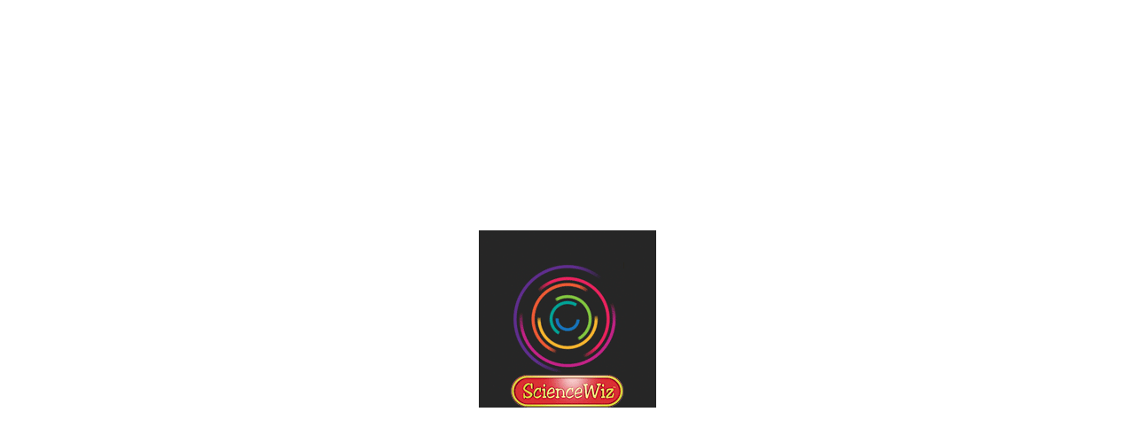

--- FILE ---
content_type: text/html; charset=UTF-8
request_url: https://sciencewiz.com/scenes/Light-Prism-1.html
body_size: -54
content:
<html>
<body>

 <style>
    body {
        display: flex;
        align-items: center;
        justify-content: center;
    }
</style>

<script type="text/javascript" src="dynamicresize.js"></script>
<script type="text/javascript" src="//vhss-d.oddcast.com/vhost_embed_functions_v2.php?acc=6846125&js=1"></script><script type="text/javascript">AC_VHost_Embed(6846125,embed_height,embed_width,'',1,1, 2646539, 0,1,0,'e5b4c57ee82fde927b810fead7cc7f90',0);</script>

</body>
</html>


--- FILE ---
content_type: application/x-javascript
request_url: https://vhss-d.oddcast.com/vhss_players/sitepal/js/add_html.js
body_size: 22854
content:
var _0xefd5=["","\x32\x64","\x35\x38\x38\x33\x37\x34\x37","\x75\x65\x74\x69\x76\x62\x39\x74\x62\x38\x31\x30\x38\x77\x66\x6A","\x76\x64","\x69\x6E\x64\x65\x78\x4F\x66","\x38\x38\x37\x39","\x6F\x64\x64\x63\x61\x73\x74","\x68\x74\x74\x70\x3A\x2F\x2F\x63\x61\x63\x68\x65\x2E\x6F\x64\x64\x63\x61\x73\x74\x2E\x63\x6F\x6D","\x73\x63\x72\x69\x70\x74","\x67\x65\x74\x45\x6C\x65\x6D\x65\x6E\x74\x73\x42\x79\x54\x61\x67\x4E\x61\x6D\x65","\x61\x70","\x5F\x62\x6C\x61\x6E\x6B","\x2A\x2E\x6F\x64\x64\x63\x61\x73\x74\x2E\x63\x6F\x6D","\x31\x32\x37\x2E\x30\x2E\x30\x2E\x31","\x6C\x6F\x63\x61\x6C\x68\x6F\x73\x74","\x54\x68\x65\x20\x73\x63\x65\x6E\x65\x20\x69\x73\x20\x65\x6D\x62\x65\x64\x64\x65\x64\x20\x6F\x6E\x20\x61\x20\x64\x6F\x6D\x61\x69\x6E\x20\x74\x68\x61\x74\x20\x69\x73\x20\x6E\x6F\x74\x20\x65\x6E\x61\x62\x6C\x65\x64\x20\x69\x6E\x20\x79\x6F\x75\x72\x20\x61\x63\x63\x6F\x75\x6E\x74\x2E","\x6F\x6E\x63\x6C\x69\x63\x6B","\x6C\x65\x6E\x67\x74\x68","\x73\x72\x63","\x6D\x61\x69\x6E\x5F\x73\x69\x74\x65\x70\x61\x6C\x5F\x66\x75\x6C\x6C\x5F\x62\x6F\x64\x79\x5F\x6D\x6F\x64\x65\x6C\x2E\x6A\x73","\x66\x6F\x72\x6D\x73","\x75\x6E\x64\x65\x66\x69\x6E\x65\x64","\x6D\x65\x73\x73\x61\x67\x65","\x76\x61\x6C\x75\x65","\x46\x42\x33\x44","\x3F","\x2F\x70\x68\x70\x2F\x70\x6C\x61\x79\x53\x63\x65\x6E\x65\x2F\x61\x63\x63\x3D","\x2F\x6A\x73\x6F\x6E\x3D\x31\x2F\x73\x73\x3D","\x2F\x73\x6C\x3D","\x6F\x6E\x72\x65\x61\x64\x79\x73\x74\x61\x74\x65\x63\x68\x61\x6E\x67\x65","\x72\x65\x61\x64\x79\x53\x74\x61\x74\x65","\x73\x74\x61\x74\x75\x73","\x72\x65\x73\x70\x6F\x6E\x73\x65\x54\x65\x78\x74","\x70\x61\x72\x73\x65","\x45\x52\x52\x4F\x52","\x40\x44\x45\x53\x43","\x40\x55\x52\x4C","\x69\x6E\x6E\x65\x72\x48\x54\x4D\x4C","\x67\x65\x74\x45\x6C\x65\x6D\x65\x6E\x74\x42\x79\x49\x64","\x3C\x64\x69\x76\x20\x73\x74\x79\x6C\x65\x3D\x27\x77\x69\x64\x74\x68\x3A","\x70\x78\x3B\x68\x65\x69\x67\x68\x74\x3A","\x70\x78\x3B\x27\x3E\x3C\x64\x69\x76\x20\x63\x6C\x61\x73\x73\x3D\x27\x65\x72\x72\x6F\x72\x2D\x69\x6D\x61\x67\x65\x27\x20\x73\x74\x79\x6C\x65\x3D\x27\x77\x69\x64\x74\x68\x3A\x31\x30\x30\x25\x3B\x68\x65\x69\x67\x68\x74\x3A\x20\x31\x30\x30\x25\x3B\x62\x61\x63\x6B\x67\x72\x6F\x75\x6E\x64\x2D\x72\x65\x70\x65\x61\x74\x3A\x20\x6E\x6F\x2D\x72\x65\x70\x65\x61\x74\x3B\x62\x61\x63\x6B\x67\x72\x6F\x75\x6E\x64\x2D\x70\x6F\x73\x69\x74\x69\x6F\x6E\x3A\x20\x63\x65\x6E\x74\x65\x72\x20\x63\x65\x6E\x74\x65\x72\x3B\x62\x61\x63\x6B\x67\x72\x6F\x75\x6E\x64\x2D\x73\x69\x7A\x65\x3A\x20\x63\x6F\x6E\x74\x61\x69\x6E\x3B\x62\x61\x63\x6B\x67\x72\x6F\x75\x6E\x64\x2D\x69\x6D\x61\x67\x65\x3A\x20\x75\x72\x6C\x28","\x29\x3B\x27\x3E\x3C\x2F\x64\x69\x76\x3E\x3C\x2F\x64\x69\x76\x3E","\x77\x69\x64\x74\x68","\x73\x74\x79\x6C\x65","\x70\x78","\x70\x6F\x73\x69\x74\x69\x6F\x6E","\x70\x61\x72\x65\x6E\x74\x4E\x6F\x64\x65","\x72\x65\x6C\x61\x74\x69\x76\x65","\x66\x69\x78\x65\x64","\x62\x6F\x74\x74\x6F\x6D","\x30\x70\x78","\x72\x69\x67\x68\x74","\x72\x65\x73\x69\x7A\x65","\x7E","\x73\x70\x6C\x69\x74","\x4C","\x6C\x65\x66\x74","\x52","\x61\x64\x64\x45\x76\x65\x6E\x74\x4C\x69\x73\x74\x65\x6E\x65\x72","\x70\x6C\x61\x79\x65\x72\x54\x79\x70\x65","\x32\x64\x33\x64","\x61\x69\x65\x6E\x67\x69\x6E\x65","\x70\x61\x72\x61\x6D\x73","\x70\x6C\x61\x79\x65\x72","\x73\x65\x63\x75\x72\x65\x70\x6C\x61\x79\x62\x61\x63\x6B","\x44","\x73\x65\x63\x75\x72\x65\x5F\x64\x6F\x6D\x61\x69\x6E\x73","\x70\x75\x73\x68","\x64\x6F\x6D\x61\x69\x6E","\x2F\x69\x6D\x67\x2F\x66\x62\x2D\x73\x65\x63\x75\x72\x65\x70\x6C\x61\x79\x62\x61\x63\x6B\x2E\x70\x6E\x67\x29\x3B\x27\x3E\x3C\x2F\x64\x69\x76\x3E\x3C\x2F\x64\x69\x76\x3E","\x47\x45\x54","\x6F\x70\x65\x6E","\x73\x65\x6E\x64","\x2F\x69\x6D\x67\x2F\x32\x64\x33\x64\x2D\x73\x65\x63\x75\x72\x65\x70\x6C\x61\x79\x62\x61\x63\x6B\x2E\x70\x6E\x67\x29\x3B\x27\x3E\x3C\x2F\x64\x69\x76\x3E\x3C\x2F\x64\x69\x76\x3E","\x70\x68\x70\x2F\x70\x6C\x61\x79\x53\x63\x65\x6E\x65\x2F\x61\x63\x63\x3D","\x2F\x73\x6C\x3D\x30","\x61\x76\x61\x74\x61\x72","\x61\x73\x73\x65\x74\x73","\x61\x76\x61\x74\x61\x72\x48\x54\x4D\x4C\x35","\x69\x64","\x40\x69\x64","\x74\x79\x70\x65","\x40\x74\x79\x70\x65","\x73\x63\x65\x6E\x65","\x73\x63\x65\x6E\x65\x73","\x76\x69\x73\x69\x62\x6C\x65","\x68\x74\x6D\x6C\x35","\x73\x69\x74\x65\x70\x61\x6C\x46\x62\x5F\x76\x30\x2E\x6A\x73","\x64\x6F\x6D\x61\x69\x6E\x5F\x64\x61\x74\x61","\x33\x64","\x73\x69\x74\x65\x70\x61\x6C\x33\x64\x5F\x76\x30\x2E\x6A\x73","\x74\x72\x61\x63\x6B\x5F\x75\x72\x6C","\x2F\x65\x76\x65\x6E\x74\x2E\x70\x68\x70","\x72\x65\x70\x6C\x61\x63\x65","\x73\x69\x74\x65\x70\x61\x6C\x32\x64\x5F\x76\x30\x2E\x6A\x73","\x61\x63\x63\x6C\x72\x73\x72\x76\x72","\x2F","\x3F\x64\x6F\x63\x3D","\x7C\x7C","\x68\x72\x65\x66","\x6C\x6F\x63\x61\x74\x69\x6F\x6E","\x76","\x61\x63\x63\x6F\x75\x6E\x74","\x73\x68\x6F\x77\x69\x64","\x26\x65\x76\x5B","\x5D\x5B\x5D\x3D\x74\x73\x73","\x5D\x5B\x5D\x3D\x66\x76\x65\x72\x26\x76\x61\x6C\x5B","\x5D\x5B\x66\x76\x65\x72\x5D\x5B\x5D\x3D","\x6F\x68\x5F\x62\x61\x73\x65\x5F\x75\x72\x6C","\x40\x75\x72\x6C","\x65\x6E\x67\x69\x6E\x65","\x70\x6C\x61\x79\x62\x61\x63\x6B\x6C\x69\x6D\x69\x74","\x61\x75\x64\x69\x6F","\x70\x6C\x61\x79\x62\x61\x63\x6B\x64\x61\x79\x73","\x6C\x69\x6E\x6B","\x40\x68\x72\x65\x66","\x40\x61\x75\x74\x6F","\x61\x75\x74\x6F","\x40\x64\x65\x6C\x61\x79","\x64\x65\x6C\x61\x79","\x40\x77\x69\x6E\x64\x6F\x77","\x77\x69\x6E\x64\x6F\x77","\x40\x62\x75\x74\x74\x6F\x6E","\x62\x75\x74\x74\x6F\x6E","\x63\x6F\x6E\x74\x65\x6E\x74\x5F\x62\x61\x73\x65\x5F\x75\x72\x6C","\x6D\x70\x33\x5F\x75\x72\x6C","\x75\x72\x6C","\x24","\x61\x75\x74\x6F\x61\x64\x76","\x5F\x64\x65\x6C\x61\x79\x5F\x74\x69\x6D\x65\x5F","\x70\x6C\x61\x79","\x61\x75\x64\x69\x6F\x70\x6C\x61\x79","\x61\x75\x64\x69\x6F\x69\x64","\x72\x61\x6E\x64\x6F\x6D","\x66\x6C\x6F\x6F\x72","\x66\x75\x6E\x63\x74\x69\x6F\x6E","\x64\x69\x73\x70\x6C\x61\x79\x4E\x65\x78\x74\x50\x72\x65\x76\x69\x6F\x75\x73","\x73\x62\x64\x65\x6C\x61\x79","\x63\x6C\x69\x65\x6E\x74\x41\x70\x69","\x64\x6F\x6D\x61\x69\x6E\x5F\x74\x74\x73","\x68\x74\x74\x70\x3A\x2F\x2F","\x68\x74\x74\x70\x73\x3A\x2F\x2F","\x63\x61\x63\x68\x65\x2D\x76\x73","\x63\x61\x63\x68\x65","\x64\x6F\x6D\x61\x69\x6E\x5F\x76\x68\x73\x73","\x6C\x6F\x61\x64\x65\x72","\x66\x62\x33\x64\x5F\x63\x6F\x6E\x74\x65\x6E\x74\x5F\x62\x61\x73\x65","\x2F\x6D\x6F\x64\x65\x6C\x5F","\x40\x6D\x6F\x64\x65\x6C\x49\x64","\x76\x6F\x6C\x75\x6D\x65","\x74\x65\x78\x74","\x76\x6F\x69\x63\x65","\x6C\x61\x6E\x67","\x6F\x76\x65\x72\x66\x6C\x6F\x77","\x68\x69\x64\x64\x65\x6E","\x68\x65\x69\x67\x68\x74","\x5F\x6E\x6F\x49\x6D\x67\x5F","\x3C\x6C\x69\x6E\x6B\x20\x68\x72\x65\x66\x3D\x22","\x63\x73\x73\x2F\x73\x74\x79\x6C\x65\x2E\x63\x73\x73\x3F\x69\x64\x3D\x31\x22\x20\x72\x65\x6C\x3D\x22\x73\x74\x79\x6C\x65\x73\x68\x65\x65\x74\x22\x3E","\x75\x72\x6C\x28\x27","\x27\x29","\x3C\x64\x69\x76\x20\x69\x64\x3D\x22\x5F\x6E\x6F\x49\x6D\x67\x5F\x22\x20\x73\x74\x79\x6C\x65\x3D\x22\x64\x69\x73\x70\x6C\x61\x79\x3A\x6E\x6F\x6E\x65\x3B\x20\x77\x69\x64\x74\x68\x3A","\x70\x78\x3B\x22\x3E","\x3C\x64\x69\x76\x20\x73\x74\x79\x6C\x65\x3D\x22\x68\x65\x69\x67\x68\x74\x3A\x20\x31\x30\x30\x25\x3B\x20\x77\x69\x64\x74\x68\x3A\x20\x31\x30\x30\x25\x3B\x20\x76\x65\x72\x74\x69\x63\x61\x6C\x2D\x61\x6C\x69\x67\x6E\x3A\x20\x6D\x69\x64\x64\x6C\x65\x3B\x20\x64\x69\x73\x70\x6C\x61\x79\x3A\x20\x74\x61\x62\x6C\x65\x2D\x63\x65\x6C\x6C\x3B\x20\x74\x65\x78\x74\x2D\x61\x6C\x69\x67\x6E\x3A\x20\x63\x65\x6E\x74\x65\x72\x3B\x22\x3E","\x3C\x61\x20\x68\x72\x65\x66\x3D\x22\x6A\x61\x76\x61\x73\x63\x72\x69\x70\x74\x3A\x3B\x22\x20\x69\x64\x3D\x22\x5F\x64\x69\x73\x70\x6C\x61\x79\x4F\x76\x65\x72\x6C\x61\x79\x5F\x22\x3E","\x3C\x69\x6D\x67\x20\x73\x74\x79\x6C\x65\x3D\x22\x77\x69\x64\x74\x68\x3A\x35\x30\x70\x78\x3B\x68\x65\x69\x67\x68\x74\x3A\x35\x30\x70\x78\x3B\x64\x69\x73\x70\x6C\x61\x79\x3A\x74\x61\x62\x6C\x65\x2D\x63\x65\x6C\x6C\x3B\x22\x20\x73\x72\x63\x3D\x22\x68\x74\x74\x70\x73\x3A\x2F\x2F","\x22\x20\x74\x69\x74\x6C\x65\x3D\x22","\x22\x20\x61\x6C\x74\x3D\x22","\x22\x3E","\x3C\x2F\x61\x3E\x3C\x2F\x64\x69\x76\x3E\x3C\x2F\x64\x69\x76\x3E","\x3C\x64\x69\x76\x20\x63\x6C\x61\x73\x73\x3D\x22\x6D\x61\x69\x6E\x5F\x63\x6F\x6E\x74\x61\x69\x6E\x65\x72\x22\x20\x69\x64\x3D\x22","\x22\x20\x73\x74\x79\x6C\x65\x3D\x22\x64\x69\x73\x70\x6C\x61\x79\x3A\x6E\x6F\x6E\x65\x3B\x6D\x61\x72\x67\x69\x6E\x3A\x61\x75\x74\x6F\x20\x21\x69\x6D\x70\x6F\x72\x74\x61\x6E\x74\x3B\x77\x69\x64\x74\x68\x3A","\x70\x78\x3B\x62\x61\x63\x6B\x67\x72\x6F\x75\x6E\x64\x2D\x69\x6D\x61\x67\x65\x3A","\x3B\x62\x61\x63\x6B\x67\x72\x6F\x75\x6E\x64\x2D\x70\x6F\x73\x69\x74\x69\x6F\x6E\x3A\x63\x65\x6E\x74\x65\x72\x20\x63\x65\x6E\x74\x65\x72\x3B\x62\x61\x63\x6B\x67\x72\x6F\x75\x6E\x64\x2D\x72\x65\x70\x65\x61\x74\x3A\x6E\x6F\x2D\x72\x65\x70\x65\x61\x74\x3B\x66\x6C\x6F\x61\x74\x3A","\x3B\x22\x3E","\x22\x20\x73\x74\x79\x6C\x65\x3D\x22\x6D\x61\x72\x67\x69\x6E\x3A\x61\x75\x74\x6F\x20\x21\x69\x6D\x70\x6F\x72\x74\x61\x6E\x74\x3B\x77\x69\x64\x74\x68\x3A","\x3B\x62\x61\x63\x6B\x67\x72\x6F\x75\x6E\x64\x2D\x70\x6F\x73\x69\x74\x69\x6F\x6E\x3A\x63\x65\x6E\x74\x65\x72\x20\x63\x65\x6E\x74\x65\x72\x3B\x62\x61\x63\x6B\x67\x72\x6F\x75\x6E\x64\x2D\x72\x65\x70\x65\x61\x74\x3A\x6E\x6F\x2D\x72\x65\x70\x65\x61\x74\x3B\x22\x3E","\x3C\x64\x69\x76\x20\x69\x64\x3D\x22\x6C\x6F\x67\x6F\x5F\x73\x74\x61\x74\x75\x73\x22\x20\x63\x6C\x61\x73\x73\x3D\x22\x6C\x6F\x67\x6F\x22\x3E","\x3C\x69\x6D\x67\x20\x73\x72\x63\x3D\x22","\x22\x20\x2F\x3E","\x3C\x2F\x64\x69\x76\x3E","\x3C\x64\x69\x76\x20\x63\x6C\x61\x73\x73\x3D\x22\x63\x68\x61\x72\x61\x63\x74\x65\x72\x22\x20\x69\x64\x3D\x22","\x22\x20\x73\x74\x79\x6C\x65\x3D\x22\x6C\x69\x6E\x65\x2D\x68\x65\x69\x67\x68\x74\x3A\x30\x70\x78\x20\x21\x69\x6D\x70\x6F\x72\x74\x61\x6E\x74\x3B\x62\x6F\x74\x74\x6F\x6D\x3A\x30\x70\x78\x3B\x77\x69\x64\x74\x68\x3A","\x70\x78\x22\x3E","\x3C\x63\x61\x6E\x76\x61\x73\x20\x69\x64\x3D\x22","\x22\x20\x77\x69\x64\x74\x68\x3D\x22","\x22\x20\x68\x65\x69\x67\x68\x74\x3D\x22","\x22\x20\x73\x74\x79\x6C\x65\x3D\x22\x6D\x61\x72\x67\x69\x6E\x2D\x72\x69\x67\x68\x74\x3A\x30\x70\x78\x3B\x6D\x61\x72\x67\x69\x6E\x2D\x6C\x65\x66\x74\x3A\x30\x70\x78\x3B\x70\x61\x64\x64\x69\x6E\x67\x2D\x72\x69\x67\x68\x74\x3A\x30\x70\x78\x3B\x70\x61\x64\x64\x69\x6E\x67\x2D\x6C\x65\x66\x74\x3A\x30\x70\x78\x3B\x22\x3E","\x3C\x2F\x63\x61\x6E\x76\x61\x73\x3E","\x3C\x64\x69\x76\x20\x69\x64\x3D\x22","\x22\x20\x63\x6C\x61\x73\x73\x3D\x22\x76\x68\x73\x73\x68\x74\x6D\x6C\x35\x5F\x62\x75\x74\x74\x6F\x6E\x5F\x68\x6F\x6C\x64\x65\x72\x22\x20\x73\x74\x79\x6C\x65\x3D\x22\x62\x6F\x74\x74\x6F\x6D\x3A","\x3C\x64\x69\x76\x20\x63\x6C\x61\x73\x73\x3D\x22\x62\x75\x74\x74\x6F\x6E\x5F\x62\x67\x22\x20\x73\x74\x79\x6C\x65\x3D\x22\x62\x6F\x72\x64\x65\x72\x2D\x72\x61\x64\x69\x75\x73\x3A","\x70\x78\x3B\x70\x61\x64\x64\x69\x6E\x67\x3A\x32\x70\x78\x20\x31\x70\x78\x20\x32\x70\x78\x20\x34\x70\x78\x3B\x62\x61\x63\x6B\x67\x72\x6F\x75\x6E\x64\x3A\x72\x67\x62\x28\x32\x35\x35\x2C\x20\x32\x35\x35\x2C\x20\x32\x35\x35\x29\x3B\x62\x61\x63\x6B\x67\x72\x6F\x75\x6E\x64\x3A\x72\x67\x62\x61\x28\x32\x35\x35\x2C\x20\x32\x35\x35\x2C\x20\x32\x35\x35\x2C\x20\x30\x2E\x36\x29\x20\x21\x69\x6D\x70\x6F\x72\x74\x61\x6E\x74\x3B\x22\x3E","\x3C\x73\x70\x61\x6E\x20\x69\x64\x3D\x22\x5F\x70\x72\x65\x76\x22\x20\x73\x74\x79\x6C\x65\x3D\x22\x77\x69\x64\x74\x68\x3A","\x70\x78\x20\x21\x69\x6D\x70\x6F\x72\x74\x61\x6E\x74\x3B\x6D\x69\x6E\x2D\x77\x69\x64\x74\x68\x3A","\x70\x78\x3B\x6D\x61\x78\x2D\x77\x69\x64\x74\x68\x3A","\x70\x78\x3B\x22\x20\x6F\x6E\x6D\x6F\x75\x73\x65\x6F\x76\x65\x72\x3D\x22\x76\x68\x73\x73\x68\x74\x6D\x6C\x35\x5F\x75\x70\x64\x61\x74\x65\x42\x75\x74\x74\x6F\x6E\x73\x49\x6D\x61\x67\x65\x28\x27\x5F\x70\x72\x65\x76\x49\x6D\x67\x5F\x27\x2C\x27\x62\x74\x6E\x5F\x66\x62\x70\x72\x65\x76\x5F\x68\x6F\x76\x65\x72\x2E\x70\x6E\x67\x27\x2C\x27","\x27\x29\x22\x20\x6F\x6E\x6D\x6F\x75\x73\x65\x6F\x75\x74\x3D\x22\x76\x68\x73\x73\x68\x74\x6D\x6C\x35\x5F\x75\x70\x64\x61\x74\x65\x42\x75\x74\x74\x6F\x6E\x73\x49\x6D\x61\x67\x65\x28\x27\x5F\x70\x72\x65\x76\x49\x6D\x67\x5F\x27\x2C\x27\x62\x74\x6E\x5F\x66\x62\x70\x72\x65\x76\x2E\x70\x6E\x67\x27\x2C\x27","\x27\x29\x22\x3E","\x3C\x69\x6D\x67\x20\x69\x64\x3D\x22\x5F\x70\x72\x65\x76\x49\x6D\x67\x5F\x22\x20\x73\x74\x79\x6C\x65\x3D\x22\x77\x69\x64\x74\x68\x3A","\x70\x78\x3B\x6D\x69\x6E\x2D\x77\x69\x64\x74\x68\x3A","\x70\x78\x3B\x22\x20\x73\x72\x63\x3D\x22","\x69\x6D\x67\x2F\x62\x74\x6E\x5F\x66\x62\x70\x72\x65\x76\x2E\x70\x6E\x67\x22\x20\x61\x6C\x74\x3D\x22\x50\x72\x65\x76\x22\x2F\x3E","\x3C\x2F\x73\x70\x61\x6E\x3E","\x3C\x73\x70\x61\x6E\x20\x69\x64\x3D\x22\x5F\x70\x6C\x61\x79\x22\x20\x73\x74\x79\x6C\x65\x3D\x22\x77\x69\x64\x74\x68\x3A","\x70\x78\x3B\x22\x20\x6F\x6E\x6D\x6F\x75\x73\x65\x6F\x76\x65\x72\x3D\x22\x76\x68\x73\x73\x68\x74\x6D\x6C\x35\x5F\x75\x70\x64\x61\x74\x65\x42\x75\x74\x74\x6F\x6E\x73\x49\x6D\x61\x67\x65\x28\x27\x5F\x70\x6C\x61\x79\x49\x6D\x67\x5F\x27\x2C\x27\x62\x74\x6E\x5F\x70\x6C\x61\x79\x5F\x68\x6F\x76\x65\x72\x2E\x70\x6E\x67\x27\x2C\x27","\x27\x29\x22\x20\x6F\x6E\x6D\x6F\x75\x73\x65\x6F\x75\x74\x3D\x22\x76\x68\x73\x73\x68\x74\x6D\x6C\x35\x5F\x75\x70\x64\x61\x74\x65\x42\x75\x74\x74\x6F\x6E\x73\x49\x6D\x61\x67\x65\x28\x27\x5F\x70\x6C\x61\x79\x49\x6D\x67\x5F\x27\x2C\x27\x62\x74\x6E\x5F\x70\x6C\x61\x79\x2E\x70\x6E\x67\x27\x2C\x27","\x3C\x69\x6D\x67\x20\x69\x64\x3D\x22\x5F\x70\x6C\x61\x79\x49\x6D\x67\x5F\x22\x20\x73\x74\x79\x6C\x65\x3D\x22\x77\x69\x64\x74\x68\x3A","\x69\x6D\x67\x2F\x62\x74\x6E\x5F\x70\x6C\x61\x79\x2E\x70\x6E\x67\x22\x20\x61\x6C\x74\x3D\x22\x70\x6C\x61\x79\x22\x2F\x3E","\x3C\x73\x70\x61\x6E\x20\x69\x64\x3D\x22\x5F\x72\x65\x73\x75\x6D\x65\x22\x20\x73\x74\x79\x6C\x65\x3D\x22\x77\x69\x64\x74\x68\x3A","\x70\x78\x3B\x22\x20\x6F\x6E\x6D\x6F\x75\x73\x65\x6F\x76\x65\x72\x3D\x22\x76\x68\x73\x73\x68\x74\x6D\x6C\x35\x5F\x75\x70\x64\x61\x74\x65\x42\x75\x74\x74\x6F\x6E\x73\x49\x6D\x61\x67\x65\x28\x27\x5F\x72\x65\x73\x75\x6D\x65\x49\x6D\x67\x5F\x27\x2C\x27\x62\x74\x6E\x5F\x70\x6C\x61\x79\x5F\x68\x6F\x76\x65\x72\x2E\x70\x6E\x67\x27\x2C\x27","\x27\x29\x22\x20\x6F\x6E\x6D\x6F\x75\x73\x65\x6F\x75\x74\x3D\x22\x76\x68\x73\x73\x68\x74\x6D\x6C\x35\x5F\x75\x70\x64\x61\x74\x65\x42\x75\x74\x74\x6F\x6E\x73\x49\x6D\x61\x67\x65\x28\x27\x5F\x72\x65\x73\x75\x6D\x65\x49\x6D\x67\x5F\x27\x2C\x27\x62\x74\x6E\x5F\x70\x6C\x61\x79\x2E\x70\x6E\x67\x27\x2C\x27","\x3C\x69\x6D\x67\x20\x69\x64\x3D\x22\x5F\x72\x65\x73\x75\x6D\x65\x49\x6D\x67\x5F\x22\x20\x73\x74\x79\x6C\x65\x3D\x22\x77\x69\x64\x74\x68\x3A","\x69\x6D\x67\x2F\x62\x74\x6E\x5F\x70\x6C\x61\x79\x2E\x70\x6E\x67\x22\x20\x61\x6C\x74\x3D\x22\x72\x65\x73\x75\x6D\x65\x22\x2F\x3E","\x3C\x73\x70\x61\x6E\x20\x69\x64\x3D\x22\x5F\x70\x61\x75\x73\x65\x22\x20\x73\x74\x79\x6C\x65\x3D\x22\x77\x69\x64\x74\x68\x3A","\x70\x78\x3B\x22\x20\x6F\x6E\x6D\x6F\x75\x73\x65\x6F\x76\x65\x72\x3D\x22\x76\x68\x73\x73\x68\x74\x6D\x6C\x35\x5F\x75\x70\x64\x61\x74\x65\x42\x75\x74\x74\x6F\x6E\x73\x49\x6D\x61\x67\x65\x28\x27\x5F\x70\x61\x75\x73\x65\x49\x6D\x67\x5F\x27\x2C\x27\x62\x74\x6E\x5F\x70\x61\x75\x73\x65\x5F\x68\x6F\x76\x65\x72\x2E\x70\x6E\x67\x27\x2C\x27","\x27\x29\x22\x20\x6F\x6E\x6D\x6F\x75\x73\x65\x6F\x75\x74\x3D\x22\x76\x68\x73\x73\x68\x74\x6D\x6C\x35\x5F\x75\x70\x64\x61\x74\x65\x42\x75\x74\x74\x6F\x6E\x73\x49\x6D\x61\x67\x65\x28\x27\x5F\x70\x61\x75\x73\x65\x49\x6D\x67\x5F\x27\x2C\x27\x62\x74\x6E\x5F\x70\x61\x75\x73\x65\x2E\x70\x6E\x67\x27\x2C\x27","\x3C\x69\x6D\x67\x20\x69\x64\x3D\x22\x5F\x70\x61\x75\x73\x65\x49\x6D\x67\x5F\x22\x20\x73\x74\x79\x6C\x65\x3D\x22\x77\x69\x64\x74\x68\x3A","\x69\x6D\x67\x2F\x62\x74\x6E\x5F\x70\x61\x75\x73\x65\x2E\x70\x6E\x67\x22\x20\x61\x6C\x74\x3D\x22\x70\x6C\x61\x79\x22\x2F\x3E","\x3C\x73\x70\x61\x6E\x20\x73\x74\x79\x6C\x65\x3D\x22\x64\x69\x73\x70\x6C\x61\x79\x3A\x69\x6E\x6C\x69\x6E\x65\x2D\x62\x6C\x6F\x63\x6B\x3B\x77\x69\x64\x74\x68\x3A","\x70\x78\x3B\x22\x20\x69\x64\x3D\x22\x5F\x72\x65\x70\x6C\x61\x79\x22\x20\x6F\x6E\x6D\x6F\x75\x73\x65\x6F\x76\x65\x72\x3D\x22\x76\x68\x73\x73\x68\x74\x6D\x6C\x35\x5F\x75\x70\x64\x61\x74\x65\x42\x75\x74\x74\x6F\x6E\x73\x49\x6D\x61\x67\x65\x28\x27\x5F\x72\x65\x70\x6C\x61\x79\x49\x6D\x67\x5F\x27\x2C\x27\x62\x74\x6E\x5F\x72\x65\x70\x6C\x61\x79\x5F\x68\x6F\x76\x65\x72\x2E\x70\x6E\x67\x27\x2C\x27","\x27\x29\x22\x20\x6F\x6E\x6D\x6F\x75\x73\x65\x6F\x75\x74\x3D\x22\x76\x68\x73\x73\x68\x74\x6D\x6C\x35\x5F\x75\x70\x64\x61\x74\x65\x42\x75\x74\x74\x6F\x6E\x73\x49\x6D\x61\x67\x65\x28\x27\x5F\x72\x65\x70\x6C\x61\x79\x49\x6D\x67\x5F\x27\x2C\x27\x62\x74\x6E\x5F\x72\x65\x70\x6C\x61\x79\x2E\x70\x6E\x67\x27\x2C\x27","\x3C\x69\x6D\x67\x20\x69\x64\x3D\x22\x5F\x72\x65\x70\x6C\x61\x79\x49\x6D\x67\x5F\x22\x20\x73\x74\x79\x6C\x65\x3D\x22\x77\x69\x64\x74\x68\x3A","\x69\x6D\x67\x2F\x62\x74\x6E\x5F\x72\x65\x70\x6C\x61\x79\x2E\x70\x6E\x67\x22\x20\x61\x6C\x74\x3D\x22\x72\x65\x70\x6C\x61\x79\x22\x2F\x3E","\x3C\x73\x70\x61\x6E\x20\x69\x64\x3D\x22\x5F\x6E\x65\x78\x74\x22\x20\x73\x74\x79\x6C\x65\x3D\x22\x77\x69\x64\x74\x68\x3A","\x70\x78\x3B\x22\x20\x6F\x6E\x6D\x6F\x75\x73\x65\x6F\x76\x65\x72\x3D\x22\x76\x68\x73\x73\x68\x74\x6D\x6C\x35\x5F\x75\x70\x64\x61\x74\x65\x42\x75\x74\x74\x6F\x6E\x73\x49\x6D\x61\x67\x65\x28\x27\x5F\x6E\x65\x78\x74\x49\x6D\x67\x5F\x27\x2C\x27\x62\x74\x6E\x5F\x66\x62\x6E\x65\x78\x74\x5F\x68\x6F\x76\x65\x72\x2E\x70\x6E\x67\x27\x2C\x27","\x27\x29\x22\x20\x6F\x6E\x6D\x6F\x75\x73\x65\x6F\x75\x74\x3D\x22\x76\x68\x73\x73\x68\x74\x6D\x6C\x35\x5F\x75\x70\x64\x61\x74\x65\x42\x75\x74\x74\x6F\x6E\x73\x49\x6D\x61\x67\x65\x28\x27\x5F\x6E\x65\x78\x74\x49\x6D\x67\x5F\x27\x2C\x27\x62\x74\x6E\x5F\x66\x62\x6E\x65\x78\x74\x2E\x70\x6E\x67\x27\x2C\x27","\x3C\x69\x6D\x67\x20\x69\x64\x3D\x22\x5F\x6E\x65\x78\x74\x49\x6D\x67\x5F\x22\x20\x73\x74\x79\x6C\x65\x3D\x22\x77\x69\x64\x74\x68\x3A","\x69\x6D\x67\x2F\x62\x74\x6E\x5F\x66\x62\x6E\x65\x78\x74\x2E\x70\x6E\x67\x22\x20\x61\x6C\x74\x3D\x22\x4E\x65\x78\x74\x22\x2F\x3E","\x3C\x73\x70\x61\x6E\x20\x73\x74\x79\x6C\x65\x3D\x22\x77\x69\x64\x74\x68\x3A","\x70\x78\x3B\x62\x61\x63\x6B\x67\x72\x6F\x75\x6E\x64\x3A\x6E\x6F\x6E\x65\x3B\x62\x6F\x72\x64\x65\x72\x3A\x6D\x65\x64\x69\x75\x6D\x20\x6E\x6F\x6E\x65\x3B\x22\x20\x20\x6F\x6E\x6D\x6F\x75\x73\x65\x6F\x76\x65\x72\x3D\x22\x76\x68\x73\x73\x68\x74\x6D\x6C\x35\x5F\x75\x70\x64\x61\x74\x65\x42\x75\x74\x74\x6F\x6E\x73\x49\x6D\x61\x67\x65\x28\x27\x5F\x63\x6C\x6F\x73\x65\x5F\x63\x72\x6F\x73\x73\x49\x6D\x67\x5F\x27\x2C\x27\x62\x74\x6E\x5F\x63\x72\x6F\x73\x73\x5F\x68\x6F\x76\x65\x72\x2E\x70\x6E\x67\x27\x2C\x27","\x27\x29\x22\x20\x6F\x6E\x6D\x6F\x75\x73\x65\x6F\x75\x74\x3D\x22\x76\x68\x73\x73\x68\x74\x6D\x6C\x35\x5F\x75\x70\x64\x61\x74\x65\x42\x75\x74\x74\x6F\x6E\x73\x49\x6D\x61\x67\x65\x28\x27\x5F\x63\x6C\x6F\x73\x65\x5F\x63\x72\x6F\x73\x73\x49\x6D\x67\x5F\x27\x2C\x27\x62\x74\x6E\x5F\x63\x72\x6F\x73\x73\x2E\x70\x6E\x67\x27\x2C\x27","\x27\x29\x22\x20\x6F\x6E\x63\x6C\x69\x63\x6B\x3D\x22\x6F\x76\x65\x72\x6C\x61\x79\x43\x6C\x6F\x73\x65\x28\x29\x22\x20\x69\x64\x3D\x22\x5F\x63\x6C\x6F\x73\x65\x5F\x63\x72\x6F\x73\x73\x22\x20\x73\x74\x79\x6C\x65\x3D\x22\x62\x61\x63\x6B\x67\x72\x6F\x75\x6E\x64\x3A\x20\x6E\x6F\x6E\x65\x3B\x62\x6F\x72\x64\x65\x72\x3A\x20\x6E\x6F\x6E\x65\x3B\x22\x3E","\x3C\x69\x6D\x67\x20\x69\x64\x3D\x22\x5F\x63\x6C\x6F\x73\x65\x5F\x63\x72\x6F\x73\x73\x49\x6D\x67\x5F\x22\x20\x73\x74\x79\x6C\x65\x3D\x22\x77\x69\x64\x74\x68\x3A","\x69\x6D\x67\x2F\x62\x74\x6E\x5F\x63\x72\x6F\x73\x73\x2E\x70\x6E\x67\x22\x20\x61\x6C\x74\x3D\x22\x63\x6C\x6F\x73\x65\x22\x3E","\x22\x20\x63\x6C\x61\x73\x73\x3D\x22\x77\x61\x69\x74\x69\x6E\x67\x5F\x6C\x6F\x67\x6F\x22\x20\x73\x74\x79\x6C\x65\x3D\x22\x77\x69\x64\x74\x68\x3A","\x3C\x64\x69\x76\x20\x63\x6C\x61\x73\x73\x3D\x22\x77\x61\x69\x74\x69\x6E\x67\x5F\x6C\x6F\x67\x6F\x5F\x69\x6E\x6E\x65\x72\x22\x20\x73\x74\x79\x6C\x65\x3D\x22\x77\x69\x64\x74\x68\x3A","\x69\x6D\x67\x2F\x6C\x6F\x61\x64\x65\x72\x2E\x67\x69\x66\x22\x20\x61\x6C\x74\x3D\x22\x4C\x6F\x61\x64\x69\x6E\x67\x2E\x2E\x22\x20\x73\x74\x79\x6C\x65\x3D\x22\x64\x69\x73\x70\x6C\x61\x79\x3A\x69\x6E\x6C\x69\x6E\x65\x3B\x22\x20\x2F\x3E","\x3C\x64\x69\x76\x20\x69\x64\x3D\x22\x73\x70\x2D\x6D\x6F\x64\x65\x6C\x22\x20\x63\x6C\x61\x73\x73\x3D\x22\x73\x70\x2D\x6D\x6F\x64\x65\x6C\x20\x73\x65\x2D\x72\x65\x74\x75\x72\x6E\x45\x72\x72\x6F\x72\x22\x20\x73\x74\x79\x6C\x65\x3D\x22\x64\x69\x73\x70\x6C\x61\x79\x3A\x20\x6E\x6F\x6E\x65\x3B\x22\x3E\x0A\x20\x20\x20\x20\x20\x20\x20\x20\x20\x20\x20\x20\x20\x20\x20\x20\x20\x20\x20\x20\x20\x20\x20\x20\x3C\x64\x69\x76\x20\x63\x6C\x61\x73\x73\x3D\x22\x73\x70\x2D\x6D\x6F\x64\x65\x6C\x2D\x63\x6F\x6E\x74\x65\x6E\x74\x22\x20\x73\x74\x79\x6C\x65\x3D\x22\x6D\x61\x78\x2D\x77\x69\x64\x74\x68\x3A\x32\x34\x30\x70\x78\x3B\x22\x3E\x0A\x20\x20\x20\x20\x20\x20\x20\x20\x20\x20\x20\x20\x20\x20\x20\x20\x20\x20\x20\x20\x20\x20\x20\x20\x20\x20\x20\x3C\x64\x69\x76\x20\x63\x6C\x61\x73\x73\x3D\x22\x73\x70\x2D\x6D\x6F\x64\x65\x6C\x2D\x69\x6E\x6E\x65\x72\x22\x3E\x0A\x20\x20\x20\x20\x20\x20\x20\x20\x20\x20\x20\x20\x20\x20\x20\x20\x20\x20\x20\x20\x20\x20\x20\x20\x20\x20\x20\x20\x20\x20\x20\x20\x20\x20\x20\x3C\x64\x69\x76\x20\x69\x64\x3D\x22\x73\x70\x2D\x69\x6E\x6E\x65\x72\x43\x68\x69\x6C\x64\x22\x3E\x0A\x20\x20\x20\x20\x20\x20\x20\x20\x20\x20\x20\x20\x20\x20\x20\x20\x20\x20\x20\x20\x20\x20\x20\x20\x20\x20\x20\x20\x20\x20\x20\x20\x20\x20\x20\x20\x20\x20\x20\x20\x3C\x64\x69\x76\x20\x69\x64\x3D\x22\x6D\x6F\x64\x61\x6C\x2D\x62\x6F\x64\x79\x2D\x69\x6E\x6E\x65\x72\x22\x3E\x0A\x20\x20\x20\x20\x20\x20\x20\x20\x20\x20\x20\x20\x20\x20\x20\x20\x20\x20\x20\x20\x20\x20\x20\x20\x20\x20\x20\x20\x20\x20\x20\x20\x20\x20\x20\x20\x20\x20\x20\x20\x20\x20\x20\x20\x20\x20\x20\x20\x3C\x73\x70\x61\x6E\x20\x63\x6C\x61\x73\x73\x3D\x22\x73\x70\x2D\x63\x6C\x6F\x73\x65\x22\x20\x70\x6F\x70\x75\x70\x2D\x74\x79\x70\x65\x3D\x22\x73\x6D\x61\x6C\x6C\x22\x20\x6F\x6E\x63\x6C\x69\x63\x6B\x3D\x22\x76\x68\x73\x73\x5F\x73\x70\x43\x6C\x6F\x73\x65\x50\x6F\x70\x55\x70\x28\x29\x3B\x22\x3E\x0A\x20\x20\x20\x20\x20\x20\x20\x20\x20\x20\x20\x20\x20\x20\x20\x20\x20\x20\x20\x20\x20\x20\x20\x20\x20\x20\x20\x20\x20\x20\x20\x20\x20\x20\x20\x20\x20\x20\x20\x20\x20\x20\x20\x20\x20\x20\x20\x20\x20\x20\x20\x20\x20\x20\x20\x20\x3C\x69\x6D\x67\x20\x73\x72\x63\x3D\x22","\x2F\x69\x6D\x67\x2F\x62\x74\x6E\x5F\x70\x6F\x70\x5F\x78\x2E\x70\x6E\x67\x22\x20\x61\x6C\x74\x3D\x22\x22\x20\x74\x69\x74\x6C\x65\x3D\x22\x63\x6C\x6F\x73\x65\x22\x3E\x0A\x20\x20\x20\x20\x20\x20\x20\x20\x20\x20\x20\x20\x20\x20\x20\x20\x20\x20\x20\x20\x20\x20\x20\x20\x20\x20\x20\x20\x20\x20\x20\x20\x20\x20\x20\x20\x20\x20\x20\x20\x20\x20\x20\x20\x20\x20\x20\x20\x3C\x2F\x73\x70\x61\x6E\x3E\x0A\x20\x20\x20\x20\x20\x20\x20\x20\x20\x20\x20\x20\x20\x20\x20\x20\x20\x20\x20\x20\x20\x20\x20\x20\x20\x20\x20\x20\x20\x20\x20\x20\x20\x20\x20\x20\x20\x20\x20\x20\x20\x20\x20\x20\x20\x20\x20\x20\x3C\x64\x69\x76\x20\x69\x64\x3D\x22\x73\x70\x2D\x6D\x6F\x64\x65\x6C\x62\x6F\x64\x79\x2D\x63\x6F\x6E\x74\x65\x6E\x74\x22\x3E\x3C\x2F\x64\x69\x76\x3E\x0A\x20\x20\x20\x20\x20\x20\x20\x20\x20\x20\x20\x20\x20\x20\x20\x20\x20\x20\x20\x20\x20\x20\x20\x20\x20\x20\x20\x20\x20\x20\x20\x20\x20\x20\x20\x20\x20\x20\x20\x20\x3C\x2F\x64\x69\x76\x3E\x0A\x20\x20\x20\x20\x20\x20\x20\x20\x20\x20\x20\x20\x20\x20\x20\x20\x20\x20\x20\x20\x20\x20\x20\x20\x20\x20\x20\x20\x20\x20\x20\x20\x20\x20\x20\x20\x3C\x2F\x64\x69\x76\x3E\x0A\x20\x20\x20\x20\x20\x20\x20\x20\x20\x20\x20\x20\x20\x20\x20\x20\x20\x20\x20\x20\x20\x20\x20\x20\x20\x20\x20\x20\x3C\x2F\x64\x69\x76\x3E\x0A\x20\x20\x20\x20\x20\x20\x20\x20\x20\x20\x20\x20\x20\x20\x20\x20\x20\x20\x20\x20\x20\x20\x20\x20\x3C\x2F\x64\x69\x76\x3E\x0A\x20\x20\x20\x20\x20\x20\x20\x20\x20\x20\x20\x20\x20\x20\x20\x20\x3C\x2F\x64\x69\x76\x3E","\x5F\x64\x69\x73\x70\x6C\x61\x79\x4F\x76\x65\x72\x6C\x61\x79\x5F","\x63\x6C\x69\x63\x6B","\x72\x65\x6D\x6F\x76\x65\x45\x76\x65\x6E\x74\x4C\x69\x73\x74\x65\x6E\x65\x72","\x2F\x65\x6E\x67\x69\x6E\x65\x73\x2F\x68\x74\x6D\x6C\x35\x2F\x66\x62\x2F\x53\x69\x74\x65\x70\x61\x6C\x46\x75\x6C\x6C\x42\x6F\x64\x79\x4C\x69\x74\x65\x4A\x53\x33\x5F\x52\x2E\x6A\x73","\x2F\x65\x6E\x67\x69\x6E\x65\x73\x2F\x68\x74\x6D\x6C\x35\x2F\x33\x64\x2F\x53\x69\x74\x65\x50\x61\x6C\x33\x44\x4A\x53\x5F\x52\x2E\x6A\x73","\x2F\x65\x6E\x67\x69\x6E\x65\x73\x2F\x68\x74\x6D\x6C\x35\x2F\x32\x64\x2F\x56\x48\x53\x53\x45\x6E\x67\x69\x6E\x65\x5F\x52\x2E\x6A\x73","\x6A\x73\x2F\x63\x75\x73\x74\x6F\x6D\x2E\x6A\x73","\x6A\x73","\x63\x6F\x6E\x73\x6F\x6C\x65","\x6C\x6F\x61\x64\x65\x64\x65\x64\x20\x61\x6C\x6C","\x6C\x6F\x67","\x6A\x73\x2F\x63\x75\x73\x74\x6F\x6D\x2E\x6A\x73\x3F\x69\x64\x3D","\x6C\x6F\x61\x64","\x63\x61\x63\x68\x65\x2D\x61","\x72\x65\x66\x72\x65\x73\x68","\x6F\x70\x65\x6E\x66\x6C\x2D\x63\x6F\x6E\x74\x65\x6E\x74\x2D","\x63\x75\x72\x72\x65\x6E\x74\x5F\x73\x68\x6F\x77","\x70\x61\x74\x68","\x5F\x63\x68\x61\x72\x5F","\x40\x65\x6E\x67\x69\x6E\x65","\x62\x67","\x6D\x6F\x75\x73\x65","\x63\x75\x72\x73\x6F\x72\x5F\x73\x74\x61\x74\x75\x73","\x74\x72\x75\x65","\x63\x68\x61\x72","\x5F\x63\x68\x61\x72\x5F\x74\x79\x70\x65\x5F","\x6D\x70\x33","\x62\x61\x63\x6B\x67\x72\x6F\x75\x6E\x64","\x68\x6F\x73\x74\x78","\x78","\x68\x6F\x73\x74\x79","\x79","\x68\x6F\x73\x74\x73\x63\x61\x6C\x65","\x73\x63\x61\x6C\x65","\x65\x78\x70\x72\x65\x73\x73\x69\x6F\x6E","\x65\x78\x70\x72\x65\x73\x73\x69\x6F\x6E\x5F\x61\x6D\x70","\x40\x61\x6D\x70","\x63\x75\x72\x72\x65\x6E\x74\x5F\x69\x6E\x64\x65\x78","\x73\x63\x65\x6E\x65\x5F\x69\x64","\x6C\x6F\x6F\x70\x76\x69\x64\x65\x6F","\x6D\x61\x74\x63\x68","\x79\x6F\x75\x74\x75","\x24\x33","\x76\x69\x6D\x65\x6F","\x63\x63\x73\x32\x2F\x76\x68\x73\x73\x2F\x77\x61\x74\x65\x72\x6D\x61\x72\x6B\x73\x2F\x76\x6F\x6B\x69\x5F\x77\x61\x74\x65\x72\x6D\x61\x72\x6B\x2E\x67\x69\x66","\x61\x75\x64\x69\x6F\x5F\x6C","\x64\x69\x73\x70\x6C\x61\x79","\x6E\x6F\x6E\x65","\x61\x75\x64\x69\x6F\x5F\x6C\x32","\x70\x78\x3B\x62\x61\x63\x6B\x67\x72\x6F\x75\x6E\x64\x2D\x63\x6F\x6C\x6F\x72\x3A\x23\x44\x45\x44\x44\x44\x42\x3B\x62\x61\x63\x6B\x67\x72\x6F\x75\x6E\x64\x2D\x70\x6F\x73\x69\x74\x69\x6F\x6E\x3A\x63\x65\x6E\x74\x65\x72\x20\x63\x65\x6E\x74\x65\x72\x3B\x62\x61\x63\x6B\x67\x72\x6F\x75\x6E\x64\x2D\x72\x65\x70\x65\x61\x74\x3A\x6E\x6F\x2D\x72\x65\x70\x65\x61\x74\x3B\x22\x3E","\x22\x20\x73\x74\x79\x6C\x65\x3D\x22\x62\x6F\x74\x74\x6F\x6D\x3A\x30\x70\x78\x3B\x77\x69\x64\x74\x68\x3A","\x22\x20\x63\x6C\x61\x73\x73\x3D\x22\x76\x68\x73\x73\x68\x74\x6D\x6C\x35\x5F\x62\x75\x74\x74\x6F\x6E\x5F\x68\x6F\x6C\x64\x65\x72\x22\x3E","\x3C\x64\x69\x76\x20\x63\x6C\x61\x73\x73\x3D\x22\x62\x75\x74\x74\x6F\x6E\x5F\x62\x67\x22\x20\x73\x74\x79\x6C\x65\x3D\x22\x62\x6F\x72\x64\x65\x72\x2D\x72\x61\x64\x69\x75\x73\x3A\x20","\x70\x78\x3B\x6C\x65\x66\x74\x3A\x20","\x70\x78\x3B\x20\x70\x61\x64\x64\x69\x6E\x67\x3A\x20\x33\x70\x78\x20\x33\x70\x78\x3B\x20\x62\x61\x63\x6B\x67\x72\x6F\x75\x6E\x64\x3A\x20\x72\x67\x62\x61\x28\x30\x2C\x20\x30\x2C\x20\x30\x2C\x20\x30\x2E\x34\x29\x20\x6E\x6F\x6E\x65\x20\x72\x65\x70\x65\x61\x74\x20\x73\x63\x72\x6F\x6C\x6C\x20\x30\x20\x30\x3B\x22\x3E","\x3C\x73\x70\x61\x6E\x20\x69\x64\x3D\x22\x5F\x70\x72\x65\x76\x22\x3E","\x3C\x69\x6D\x67\x20\x73\x74\x79\x6C\x65\x3D\x22\x77\x69\x64\x74\x68\x3A","\x69\x6D\x67\x2F\x62\x74\x6E\x5F\x70\x72\x65\x76\x2E\x70\x6E\x67\x22\x20\x61\x6C\x74\x3D\x22\x70\x72\x65\x76\x22\x2F\x3E","\x3C\x73\x70\x61\x6E\x20\x69\x64\x3D\x22\x5F\x70\x6C\x61\x79\x22\x3E","\x69\x6D\x67\x2F\x32\x64\x33\x64\x62\x74\x6E\x5F\x70\x6C\x61\x79\x2E\x70\x6E\x67\x22\x20\x61\x6C\x74\x3D\x22\x70\x6C\x61\x79\x22\x2F\x3E","\x3C\x73\x70\x61\x6E\x20\x69\x64\x3D\x22\x5F\x72\x65\x73\x75\x6D\x65\x22\x3E","\x69\x6D\x67\x2F\x32\x64\x33\x64\x62\x74\x6E\x5F\x70\x6C\x61\x79\x2E\x70\x6E\x67\x22\x20\x61\x6C\x74\x3D\x22\x72\x65\x73\x75\x6D\x65\x22\x2F\x3E","\x3C\x73\x70\x61\x6E\x20\x69\x64\x3D\x22\x5F\x70\x61\x75\x73\x65\x22\x3E","\x69\x6D\x67\x2F\x32\x64\x33\x64\x62\x74\x6E\x5F\x70\x61\x75\x73\x65\x2E\x70\x6E\x67\x22\x20\x61\x6C\x74\x3D\x22\x70\x6C\x61\x79\x22\x2F\x3E","\x3C\x73\x70\x61\x6E\x20\x69\x64\x3D\x22\x5F\x72\x65\x70\x6C\x61\x79\x22\x3E","\x69\x6D\x67\x2F\x32\x64\x33\x64\x62\x74\x6E\x5F\x72\x65\x70\x6C\x61\x79\x2E\x70\x6E\x67\x22\x20\x61\x6C\x74\x3D\x22\x72\x65\x70\x6C\x61\x79\x22\x2F\x3E","\x3C\x73\x70\x61\x6E\x20\x69\x64\x3D\x22\x5F\x72\x65\x70\x6C\x61\x79\x22\x3E\x3C\x2F\x73\x70\x61\x6E\x3E","\x3C\x73\x70\x61\x6E\x20\x69\x64\x3D\x22\x5F\x6E\x65\x78\x74\x22\x3E","\x69\x6D\x67\x2F\x62\x74\x6E\x5F\x6E\x65\x78\x74\x2E\x70\x6E\x67\x22\x20\x61\x6C\x74\x3D\x22\x70\x6C\x61\x79\x22\x2F\x3E","\x3C\x64\x69\x76\x20\x69\x64\x3D\x22\x73\x70\x2D\x6D\x6F\x64\x65\x6C\x22\x20\x63\x6C\x61\x73\x73\x3D\x22\x73\x70\x2D\x6D\x6F\x64\x65\x6C\x20\x73\x65\x2D\x72\x65\x74\x75\x72\x6E\x45\x72\x72\x6F\x72\x22\x20\x73\x74\x79\x6C\x65\x3D\x22\x64\x69\x73\x70\x6C\x61\x79\x3A\x20\x6E\x6F\x6E\x65\x3B\x22\x3E\x0A\x20\x20\x20\x20\x20\x20\x20\x20\x20\x20\x20\x20\x20\x20\x20\x20\x20\x20\x20\x20\x20\x20\x20\x20\x3C\x64\x69\x76\x20\x63\x6C\x61\x73\x73\x3D\x22\x73\x70\x2D\x6D\x6F\x64\x65\x6C\x2D\x63\x6F\x6E\x74\x65\x6E\x74\x22\x3E\x0A\x20\x20\x20\x20\x20\x20\x20\x20\x20\x20\x20\x20\x20\x20\x20\x20\x20\x20\x20\x20\x20\x20\x20\x20\x20\x20\x20\x3C\x64\x69\x76\x20\x63\x6C\x61\x73\x73\x3D\x22\x73\x70\x2D\x6D\x6F\x64\x65\x6C\x2D\x69\x6E\x6E\x65\x72\x22\x3E\x0A\x20\x20\x20\x20\x20\x20\x20\x20\x20\x20\x20\x20\x20\x20\x20\x20\x20\x20\x20\x20\x20\x20\x20\x20\x20\x20\x20\x20\x20\x20\x20\x20\x20\x20\x20\x3C\x64\x69\x76\x20\x69\x64\x3D\x22\x73\x70\x2D\x69\x6E\x6E\x65\x72\x43\x68\x69\x6C\x64\x22\x3E\x0A\x20\x20\x20\x20\x20\x20\x20\x20\x20\x20\x20\x20\x20\x20\x20\x20\x20\x20\x20\x20\x20\x20\x20\x20\x20\x20\x20\x20\x20\x20\x20\x20\x20\x20\x20\x20\x20\x20\x20\x20\x3C\x64\x69\x76\x20\x69\x64\x3D\x22\x6D\x6F\x64\x61\x6C\x2D\x62\x6F\x64\x79\x2D\x69\x6E\x6E\x65\x72\x22\x3E\x0A\x20\x20\x20\x20\x20\x20\x20\x20\x20\x20\x20\x20\x20\x20\x20\x20\x20\x20\x20\x20\x20\x20\x20\x20\x20\x20\x20\x20\x20\x20\x20\x20\x20\x20\x20\x20\x20\x20\x20\x20\x20\x20\x20\x20\x20\x20\x20\x20\x3C\x73\x70\x61\x6E\x20\x63\x6C\x61\x73\x73\x3D\x22\x73\x70\x2D\x63\x6C\x6F\x73\x65\x22\x20\x70\x6F\x70\x75\x70\x2D\x74\x79\x70\x65\x3D\x22\x73\x6D\x61\x6C\x6C\x22\x20\x6F\x6E\x63\x6C\x69\x63\x6B\x3D\x22\x76\x68\x73\x73\x5F\x73\x70\x43\x6C\x6F\x73\x65\x50\x6F\x70\x55\x70\x28\x29\x3B\x22\x3E\x0A\x20\x20\x20\x20\x20\x20\x20\x20\x20\x20\x20\x20\x20\x20\x20\x20\x20\x20\x20\x20\x20\x20\x20\x20\x20\x20\x20\x20\x20\x20\x20\x20\x20\x20\x20\x20\x20\x20\x20\x20\x20\x20\x20\x20\x20\x20\x20\x20\x20\x20\x20\x20\x20\x20\x20\x20\x3C\x69\x6D\x67\x20\x73\x72\x63\x3D\x22","\x3C\x69\x6E\x70\x75\x74\x20\x74\x79\x70\x65\x3D\x22\x68\x69\x64\x64\x65\x6E\x22\x20\x6E\x61\x6D\x65\x3D\x22\x63\x75\x72\x72\x65\x6E\x74\x5F\x69\x6E\x64\x65\x78\x22\x20\x69\x64\x3D\x22\x63\x75\x72\x72\x65\x6E\x74\x5F\x69\x6E\x64\x65\x78\x22\x20\x76\x61\x6C\x75\x65\x3D\x22\x30\x22\x20\x3E","\x3C\x69\x6E\x70\x75\x74\x20\x74\x79\x70\x65\x3D\x22\x68\x69\x64\x64\x65\x6E\x22\x20\x6E\x61\x6D\x65\x3D\x22\x62\x67\x5F\x61\x72\x72\x5F\x22\x20\x69\x64\x3D\x22\x62\x67\x5F\x61\x72\x72\x5F\x22\x20\x76\x61\x6C\x75\x65\x3D\x22","\x22\x20\x3E","\x3C\x69\x6E\x70\x75\x74\x20\x74\x79\x70\x65\x3D\x22\x68\x69\x64\x64\x65\x6E\x22\x20\x6E\x61\x6D\x65\x3D\x22\x6D\x70\x33\x5F\x61\x72\x72\x5F\x22\x20\x69\x64\x3D\x22\x6D\x70\x33\x5F\x61\x72\x72\x5F\x22\x20\x76\x61\x6C\x75\x65\x3D\x22","\x3C\x69\x6E\x70\x75\x74\x20\x74\x79\x70\x65\x3D\x22\x68\x69\x64\x64\x65\x6E\x22\x20\x6E\x61\x6D\x65\x3D\x22\x6D\x70\x33\x5F\x61\x72\x72\x5F\x22\x20\x69\x64\x3D\x22\x63\x68\x61\x72\x5F\x61\x72\x72\x5F\x22\x20\x76\x61\x6C\x75\x65\x3D\x22","\x3C\x69\x6E\x70\x75\x74\x20\x74\x79\x70\x65\x3D\x22\x68\x69\x64\x64\x65\x6E\x22\x20\x6E\x61\x6D\x65\x3D\x22\x63\x6F\x6E\x73\x74\x5F\x75\x72\x6C\x5F\x22\x20\x69\x64\x3D\x22\x63\x6F\x6E\x73\x74\x5F\x75\x72\x6C\x5F\x22\x20\x76\x61\x6C\x75\x65\x3D\x22\x22\x20\x3E","\x3C\x64\x69\x76\x20\x69\x64\x3D\x22\x76\x68\x73\x73\x5F\x62\x67\x56\x69\x64\x65\x6F\x22\x20\x63\x6C\x61\x73\x73\x3D\x22\x76\x68\x73\x73\x5F\x62\x67\x56\x69\x64\x65\x6F\x22\x3E\x3C\x2F\x64\x69\x76\x3E","\x3C\x64\x69\x76\x20\x69\x64\x3D\x22\x76\x68\x73\x73\x2D\x62\x67\x2D\x63\x61\x63\x68\x65\x49\x6D\x67\x22\x20\x73\x74\x79\x6C\x65\x3D\x22\x64\x69\x73\x70\x6C\x61\x79\x3A\x6E\x6F\x6E\x65\x22\x3E","\x3C\x69\x6D\x67\x20\x73\x72\x63\x3D\x27","\x27\x3E","\x64\x69\x76","\x63\x72\x65\x61\x74\x65\x45\x6C\x65\x6D\x65\x6E\x74","\x61\x70\x70\x65\x6E\x64\x43\x68\x69\x6C\x64","\x63\x61\x6E\x76\x61\x73","\x6A\x73\x2F\x77\x65\x62\x67\x6C\x2D\x64\x65\x62\x75\x67\x2E\x6A\x73","\x6A\x73\x2F\x6C\x6F\x67\x34\x6A\x61\x76\x61\x73\x63\x72\x69\x70\x74\x2E\x6A\x73","\x67\x65\x74\x41\x74\x74\x72\x69\x62\x75\x74\x65","\x72\x65\x6D\x6F\x76\x65\x43\x68\x69\x6C\x64","\x63\x6F\x6F\x6B\x69\x65","\x3D\x3B\x65\x78\x70\x69\x72\x65\x73\x3D\x54\x68\x75\x2C\x20\x30\x31\x20\x4A\x61\x6E\x20\x31\x39\x37\x30\x20\x30\x30\x3A\x30\x30\x3A\x30\x31\x20\x47\x4D\x54\x3B","\x6F\x6E\x62\x65\x66\x6F\x72\x65\x75\x6E\x6C\x6F\x61\x64","\x6B\x65\x79\x64\x6F\x77\x6E","\x77\x68\x69\x63\x68","\x3D","\x3B","\x73\x75\x62\x73\x74\x72\x69\x6E\x67","\x41\x42\x43\x44\x45\x46\x47\x48\x49\x4A\x4B\x4C\x4D\x4E\x4F\x50\x51\x52\x53\x54\x55\x56\x57\x58\x59\x5A\x61\x62\x63\x64\x65\x66\x67\x68\x69\x6A\x6B\x6C\x6D\x6E\x6F\x70\x71\x72\x73\x74\x75\x76\x77\x78\x79\x7A\x30\x31\x32\x33\x34\x35\x36\x37\x38\x39","\x63\x68\x61\x72\x41\x74","\x5C\x24\x26","\x5B\x3F\x26\x5D","\x28\x3D\x28\x5B\x5E\x26\x23\x5D\x2A\x29\x7C\x26\x7C\x23\x7C\x24\x29","\x65\x78\x65\x63","\x20","\x6D\x6F\x76\x65\x6D\x65\x6E\x74\x58","\x6D\x6F\x76\x65\x6D\x65\x6E\x74\x59","\x62\x6C\x6F\x63\x6B","\x68\x6F\x6C\x64\x65\x72","\x68\x6F\x73\x74\x44\x69\x76","\x74\x6F\x45\x6C\x65\x6D\x65\x6E\x74","\x72\x65\x6C\x61\x74\x65\x64\x54\x61\x72\x67\x65\x74","\x70\x6F\x70","\x63\x68\x69\x6C\x64\x72\x65\x6E","\x6F\x70\x61\x63\x69\x74\x79","\x31\x2E\x30","\x30\x2E\x39","\x30\x2E\x38","\x30\x2E\x37","\x30\x2E\x36","\x30\x2E\x35","\x30\x2E\x34","\x30\x2E\x33","\x30\x2E\x32","\x30\x2E\x31","\x30","\x31","\x68\x65\x61\x64","\x74\x65\x78\x74\x2F\x6A\x61\x76\x61\x73\x63\x72\x69\x70\x74","\x6F\x6E\x6C\x6F\x61\x64","\x6A\x73\x2F\x73\x69\x74\x65\x70\x61\x6C\x46\x62\x5F\x76\x30\x2E\x6A\x73","\x6C\x6F\x61\x64\x65\x64\x65\x64\x20\x76\x65\x72\x73\x69\x6F\x6E","\x6A\x73\x2F\x73\x69\x74\x65\x70\x61\x6C\x33\x64\x5F\x76\x30\x2E\x6A\x73","\x6A\x73\x2F\x73\x69\x74\x65\x70\x61\x6C\x32\x64\x5F\x76\x30\x2E\x6A\x73","\x6F\x66\x66\x73\x65\x74\x4C\x65\x66\x74","\x6F\x66\x66\x73\x65\x74\x54\x6F\x70","\x61\x6C\x6C","\x63\x6C\x69\x65\x6E\x74\x58","\x65\x76\x65\x6E\x74","\x70\x61\x67\x65\x58","\x63\x6C\x69\x65\x6E\x74\x59","\x70\x61\x67\x65\x59","\x43","\x69\x6E\x6E\x65\x72\x57\x69\x64\x74\x68","\x54","\x74\x6F\x70","\x69\x6E\x6E\x65\x72\x48\x65\x69\x67\x68\x74","\x64\x69\x76\x56\x48\x53\x53\x2D\x69\x6E\x6E\x65\x72","\x64\x69\x76\x44\x72\x61\x67","\x6F\x6E\x6D\x6F\x75\x73\x65\x64\x6F\x77\x6E","\x6F\x6E\x6D\x6F\x75\x73\x65\x6D\x6F\x76\x65","\x6F\x6E\x6D\x6F\x75\x73\x65\x75\x70","\x6A\x73\x20\x66\x69\x6C\x65\x73\x20\x6C\x6F\x61\x64\x65\x64","\x6F\x6E\x6D\x6F\x75\x73\x65\x6F\x76\x65\x72","\x76\x68\x73\x73\x68\x74\x6D\x6C\x35\x5F\x75\x70\x64\x61\x74\x65\x42\x75\x74\x74\x6F\x6E\x73\x49\x6D\x61\x67\x65\x28\x27\x5F\x70\x6C\x61\x79\x49\x6D\x67\x5F\x27\x2C\x27\x62\x74\x6E\x5F\x70\x6C\x61\x79\x5F\x68\x6F\x76\x65\x72\x2E\x70\x6E\x67\x27\x2C\x27","\x73\x65\x74\x41\x74\x74\x72\x69\x62\x75\x74\x65","\x5F\x70\x6C\x61\x79","\x6F\x6E\x6D\x6F\x75\x73\x65\x6F\x75\x74","\x76\x68\x73\x73\x68\x74\x6D\x6C\x35\x5F\x75\x70\x64\x61\x74\x65\x42\x75\x74\x74\x6F\x6E\x73\x49\x6D\x61\x67\x65\x28\x27\x5F\x70\x6C\x61\x79\x49\x6D\x67\x5F\x27\x2C\x27\x62\x74\x6E\x5F\x70\x6C\x61\x79\x2E\x70\x6E\x67\x27\x2C\x27","\x76\x68\x73\x73\x68\x74\x6D\x6C\x35\x5F\x75\x70\x64\x61\x74\x65\x42\x75\x74\x74\x6F\x6E\x73\x49\x6D\x61\x67\x65\x28\x27\x5F\x72\x65\x73\x75\x6D\x65\x49\x6D\x67\x5F\x27\x2C\x27\x62\x74\x6E\x5F\x70\x6C\x61\x79\x5F\x68\x6F\x76\x65\x72\x2E\x70\x6E\x67\x27\x2C\x27","\x5F\x72\x65\x73\x75\x6D\x65","\x76\x68\x73\x73\x68\x74\x6D\x6C\x35\x5F\x75\x70\x64\x61\x74\x65\x42\x75\x74\x74\x6F\x6E\x73\x49\x6D\x61\x67\x65\x28\x27\x5F\x72\x65\x73\x75\x6D\x65\x49\x6D\x67\x5F\x27\x2C\x27\x62\x74\x6E\x5F\x70\x6C\x61\x79\x2E\x70\x6E\x67\x27\x2C\x27","\x76\x68\x73\x73\x68\x74\x6D\x6C\x35\x5F\x75\x70\x64\x61\x74\x65\x42\x75\x74\x74\x6F\x6E\x73\x49\x6D\x61\x67\x65\x28\x27\x5F\x70\x61\x75\x73\x65\x49\x6D\x67\x5F\x27\x2C\x27\x62\x74\x6E\x5F\x70\x61\x75\x73\x65\x5F\x68\x6F\x76\x65\x72\x2E\x70\x6E\x67\x27\x2C\x27","\x5F\x70\x61\x75\x73\x65","\x76\x68\x73\x73\x68\x74\x6D\x6C\x35\x5F\x75\x70\x64\x61\x74\x65\x42\x75\x74\x74\x6F\x6E\x73\x49\x6D\x61\x67\x65\x28\x27\x5F\x70\x61\x75\x73\x65\x49\x6D\x67\x5F\x27\x2C\x27\x62\x74\x6E\x5F\x70\x61\x75\x73\x65\x2E\x70\x6E\x67\x27\x2C\x27","\x76\x68\x73\x73\x68\x74\x6D\x6C\x35\x5F\x75\x70\x64\x61\x74\x65\x42\x75\x74\x74\x6F\x6E\x73\x49\x6D\x61\x67\x65\x28\x27\x5F\x72\x65\x70\x6C\x61\x79\x49\x6D\x67\x5F\x27\x2C\x27\x62\x74\x6E\x5F\x72\x65\x70\x6C\x61\x79\x5F\x68\x6F\x76\x65\x72\x2E\x70\x6E\x67\x27\x2C\x27","\x5F\x72\x65\x70\x6C\x61\x79","\x76\x68\x73\x73\x68\x74\x6D\x6C\x35\x5F\x75\x70\x64\x61\x74\x65\x42\x75\x74\x74\x6F\x6E\x73\x49\x6D\x61\x67\x65\x28\x27\x5F\x72\x65\x70\x6C\x61\x79\x49\x6D\x67\x5F\x27\x2C\x27\x62\x74\x6E\x5F\x72\x65\x70\x6C\x61\x79\x2E\x70\x6E\x67\x27\x2C\x27","\x76\x68\x73\x73\x68\x74\x6D\x6C\x35\x5F\x75\x70\x64\x61\x74\x65\x42\x75\x74\x74\x6F\x6E\x73\x49\x6D\x61\x67\x65\x28\x27\x5F\x63\x6C\x6F\x73\x65\x5F\x63\x72\x6F\x73\x73\x49\x6D\x67\x5F\x27\x2C\x27\x62\x74\x6E\x5F\x63\x72\x6F\x73\x73\x5F\x68\x6F\x76\x65\x72\x2E\x70\x6E\x67\x27\x2C\x27","\x5F\x63\x6C\x6F\x73\x65\x5F\x63\x72\x6F\x73\x73","\x76\x68\x73\x73\x68\x74\x6D\x6C\x35\x5F\x75\x70\x64\x61\x74\x65\x42\x75\x74\x74\x6F\x6E\x73\x49\x6D\x61\x67\x65\x28\x27\x5F\x63\x6C\x6F\x73\x65\x5F\x63\x72\x6F\x73\x73\x49\x6D\x67\x5F\x27\x2C\x27\x62\x74\x6E\x5F\x63\x72\x6F\x73\x73\x2E\x70\x6E\x67\x27\x2C\x27","\x69\x6D\x67\x2F","\x23","\x71\x75\x65\x72\x79\x53\x65\x6C\x65\x63\x74\x6F\x72","\x67\x65\x74\x44\x61\x74\x65","\x67\x65\x74\x4D\x6F\x6E\x74\x68","\x67\x65\x74\x46\x75\x6C\x6C\x59\x65\x61\x72","\x73\x65\x74\x44\x61\x74\x65","\x4D\x6F\x6E","\x54\x75\x65","\x57\x65\x64","\x54\x68\x75","\x46\x72\x69","\x53\x61\x74","\x53\x75\x6E","\x67\x65\x74\x55\x54\x43\x44\x61\x79","\x4A\x61\x6E","\x46\x65\x62","\x4D\x61\x72","\x41\x70\x72","\x4D\x61\x79","\x4A\x75\x6E\x65","\x4A\x75\x6C\x79","\x2C\x20","\x67\x65\x74\x55\x54\x43\x44\x61\x74\x65","\x67\x65\x74\x55\x54\x43\x4D\x6F\x6E\x74\x68","\x67\x65\x74\x55\x54\x43\x46\x75\x6C\x6C\x59\x65\x61\x72","\x67\x65\x74\x55\x54\x43\x48\x6F\x75\x72\x73","\x3A","\x67\x65\x74\x55\x54\x43\x4D\x69\x6E\x75\x74\x65\x73","\x67\x65\x74\x55\x54\x43\x53\x65\x63\x6F\x6E\x64\x73","\x20\x55\x54\x43","\x72\x65\x61\x64\x53\x74\x6F\x72\x79\x20\x6C\x6F\x61\x64\x65\x64","\x31\x38\x30\x30","\x34\x30\x30\x70\x78","\x31\x36\x30\x30","\x33\x30\x30\x70\x78","\x31\x34\x30\x30","\x32\x30\x30\x70\x78","\x31\x32\x30\x30","\x31\x30\x30\x70\x78","\x34\x30\x30","\x33\x30\x30","\x32\x30\x30","\x31\x30\x30","\x6D\x61\x78","\x7C","\x65\x78\x70\x69\x72\x65\x73\x3D","\x67\x65\x74\x54\x69\x6D\x65","\x73\x65\x74\x54\x69\x6D\x65","\x74\x6F\x55\x54\x43\x53\x74\x72\x69\x6E\x67","\x3B\x20","\x20\x2D\x2D\x20\x43\x6F\x6F\x6B\x69\x65\x20\x56\x61\x6C\x75\x65","\x20\x2D\x2D\x20\x4E\x65\x77\x20\x63\x6F\x6F\x6B\x69\x65\x20\x76\x61\x6C\x75\x65","\x3F\x61\x70\x74\x3D","\x26\x61\x63\x63\x3D","\x26\x73\x68\x77\x3D","\x26\x65\x6D\x62\x3D","\x26\x64\x6F\x6D\x3D","\x26\x75\x6E\x69\x3D","\x26\x73\x6D\x3D","\x2F\x67\x72\x61\x62\x45\x72\x72\x6F\x72\x2E\x70\x68\x70\x3F\x61\x64\x64\x49\x6E\x66\x6F\x3D","\x26\x61\x70\x70\x56\x65\x72\x3D","\x26\x65\x72\x72\x6F\x72\x3D","\x26\x6F\x72\x69\x67\x69\x6E\x61\x74\x6F\x72\x3D","\x68\x6F\x73\x74","\x77\x77\x77\x2E","\x70\x78\x20","\x40\x56","\x2E","\x77\x77\x77","\x73\x70\x6C\x69\x63\x65","\x6A\x6F\x69\x6E","\x2A","\x62\x6F\x64\x79","\x76\x68\x73\x73\x68\x74\x6D\x6C\x35\x5F\x62\x75\x74\x74\x6F\x6E\x5F\x68\x6F\x6C\x64\x65\x72","\x67\x65\x74\x45\x6C\x65\x6D\x65\x6E\x74\x73\x42\x79\x43\x6C\x61\x73\x73\x4E\x61\x6D\x65"];var vhsshtml5_text_var=_0xefd5[0];var vhsshtml5_protocol_var=_0xefd5[0];var vhsshtml5_voice_var=_0xefd5[0];var vhsshtml5_lang_var=_0xefd5[0];var vhsshtml5_engine_var=_0xefd5[0];var vhsshtml5_charUrl_var=_0xefd5[0];var vhsshtml5_background_var=_0xefd5[0];var vhsshtml5_hostX=0;var vhsshtml5_hostY=0;var vhsshtml5_hostScale=0;var vhsshtml5_timeOut_var;var vhsshtml5_validNavigation=0;var vh_sceneLoaded_sayText_status=0;var vhsshtml5_selected;var vhsshtml5_timeout_arr_=[];var vhsshtml5_mp3_domain=_0xefd5[0];var vhsshtml5_loading_img_delay_time_=0;var vhsshtml5_button_timer;var vhsshtml5_WebGLDebugUtils;var vhsshtml5_tts_url=_0xefd5[0];var vhsshtml5_domain_vhss_url=_0xefd5[0];var vhsshtml5_fx_type=_0xefd5[0];var vhsshtml5_fx_level=_0xefd5[0];var vhsshtml5_var_interrupt_mode=0;var vhsshtml5_var_progress_interval=1;var vhsshtml5_var_gaze_speed=0;var vhsshtml5_interrupt_arr=[];var vhsshtml5_playerType=_0xefd5[1];var vhsshtml5__oh_base_url_;var vhsshtml5_accountID=_0xefd5[2];var vhsshtml5_secretID=_0xefd5[3];if(vhsshtml5_main_url[_0xefd5[5]](_0xefd5[4])>  -1){vhsshtml5_accountID= _0xefd5[6];vhsshtml5_secretID= _0xefd5[7]};var vhsshtml5_filter_url=_0xefd5[8];var vhsshtml5_protocol_var=vhsshtml5_protocol_vr;var vhsshtml5_audiorunning=0;var vhsshtml5_engine_url=_0xefd5[0];var vhsshtml5_stTime=_0xefd5[0];var vhsshtml5_isnotAudio=0;var vhsshtml5_isPlayed=0;var vhsshtml5_linkUrl_var=_0xefd5[0];var vhsshtml5_linkWindow_var=_0xefd5[0];var vhsshtml5_linkPage_After_Time_var=_0xefd5[0];var vhsshtml5_linkPage_VoiceStatus_var=_0xefd5[0];var vhsshtml5_click_status=_0xefd5[0];var vhsshtml5_buttonsleft=0;var vhsshtml5_volume_var=7;var vhsshtml5_emptyaudio=0;var vhsshtml5_audrun=0;var vhsshtml5_sayaudioarr=[];var u={},a=[];var vhsshtml5_story_arr=[];var vhsshtml5_sitepalmodel=0;var vhsshtml5_fromloopaudio=0;var vhsshtml5_scripts=document[_0xefd5[10]](_0xefd5[9]);var vhsshtml5_textrun=0;var vhsshtml5_callvh_sceneLoaded=0;var vhsshtml5_play_id=_0xefd5[0];var vhsshtml5_saytextarr=[];var vhsshtml5_onloadaudio=0;var vhsshtml5_newintruptarr=[];var vhsshtml5_intruptloopplayed=0;var vhsshtml5_etvar=0;var vhsshtml5_accId=_0xefd5[0];var vhsshtml5_sceneId=_0xefd5[0];var vhsshtml5_apvar=_0xefd5[11];var vhsshtml5_overloop=0;var vhsshtml5_emptyplayed=0;var vhsshtml5_domvar=vhsshtml5_getCurrentDom();var vhsshtml5_scene_Id=0;var vhsshtml5_fver=_0xefd5[0];var vhsshtml5_track_url=_0xefd5[0];var vhsshtml5_errormsg=_0xefd5[0];var vhsshtml5_errorimg=_0xefd5[0];var vhsshtml5_graberror=_0xefd5[0];var vhsshtml5_originator=_0xefd5[0];var vhsshtml5_scenesDone=1;var vhsshtml5_sayfunctions=0;var vhsshtml5_onceoccured=0;var vhsshtml5_sayaudioarrnew=[];var vhsshtml5_saytextarrnew=[];var vhsshtml5_lastPlay={};var vhsshtml5_donotplay=0;var vhsshtml5_talkkstarted=1;var vhsshtml5_showsarr=[];var vhsshtml5_link_arr=[];var vhsshtml5_link_arr_window=_0xefd5[12];var vhsshtml5_link_arr_delay=0;var vhsshtml5_link_arr_href=_0xefd5[0];var vhsshtml5_link_arr_auto=_0xefd5[0];var vhsshtml5_link_arr_button=_0xefd5[0];var vhsshtml5_prev_player_type_=_0xefd5[0];var vhsshtml5_both2D3D=0;var vhsshtml5_both2D3Dcustom=0;var vhsshtml5_bgImage=_0xefd5[0];var vhsshtml5_myTimer;var vhsshtml5_fromscene=0;var vhsshtml5_loadshowvar=0;var vhsshtml5_clickchar=0;var vhsshtml5_play_var=_0xefd5[0];var vhsshtml5_onmove=0;var vhsshtml5_engine_avail=0;var vhsshtml5_custom_onceused=0;var vhsshtml5_glv=_0xefd5[0];var vhsshtml5_hostJS=_0xefd5[0];var sitePalFullbodyLiteJS=_0xefd5[0];var characterplaying=0;var setid=_0xefd5[0];var is_pause=0;var is_licensed_domain=1;var secure_domains1={'\x40\x56':md5(_0xefd5[13])};var secure_domains2={'\x40\x56':md5(_0xefd5[14])};var secure_domains3={'\x40\x56':md5(_0xefd5[15])};var secure_domains=[];var secureplayback=_0xefd5[0];var secureplaybackmessage=_0xefd5[16];var secure_domains_var=[];var audarrempty=0;var audioadded=_0xefd5[0];var onloadcall=_0xefd5[0];var vhsshtml5_assignedAudioLoaded=0;var vhsshtml5_vhscenecalled=_0xefd5[0];var vhsshtml5_clickaudioPlay=0;var vhsshtml5_expression=_0xefd5[0];var vhsshtml5_expression_amp=_0xefd5[0];var vhsshtml5_added3Ddiv=1;var aiEngine=_0xefd5[0];var vhsshtml5_isCharVisible=_0xefd5[0];var vhsshtml5_isErrorOccured=[];var scale=0.56;var vhsshtml5_playvar=_0xefd5[0];var vhsshtml5_audioStarted=0;var vhss_loopAutoPlayVid=0;var vhsshtml5_emptyaudiorunning=0;var vhsshtml5_api_previous=_0xefd5[0];var vhsshtml5_api3D_previous=_0xefd5[0];var vhsshtml5_hostJS_api_previous=_0xefd5[0];var videoMp3URL=_0xefd5[0];var isVideoMp3URLNeeded=0;if(vhsshtml5_mobileDetection== 1){document[_0xefd5[17]]= DocumentClickHandler;mobile_events= 1}else {mobile_events= 1};function DocumentClickHandler(){mobile_events= 1;document[_0xefd5[17]]= null}for(var i=0;i< vhsshtml5_scripts[_0xefd5[18]];i++){vhsshtml5_str= vhsshtml5_scripts[i][_0xefd5[19]];if(vhsshtml5_str[_0xefd5[5]](_0xefd5[20])>= 0){var vhsshtml5_sitepalmodel=1}};function vhsshtml5_onaddhtmlcall(){var _0x4acfx8d=document[_0xefd5[21]][0];if( typeof _0x4acfx8d!== _0xefd5[22]&& _0x4acfx8d!== null){var _0x4acfx8d=document[_0xefd5[21]][0][_0xefd5[23]];if( typeof _0x4acfx8d!== _0xefd5[22]&& _0x4acfx8d!== null){document[_0xefd5[21]][0][_0xefd5[23]][_0xefd5[24]]= _0xefd5[0]}};if(vhsshtml5_playerTypo&& vhsshtml5_playerTypo== _0xefd5[25]){if(vhsshtml5_rnd!= _0xefd5[0]){vhsshtml5_rnd= _0xefd5[26]+ vhsshtml5_rnd};if(vhsshtml5_acc_var== _0xefd5[0]){vhsshtml5_acc_var= vhsshtml5_acc_varfb};var _0x4acfx8e= new XMLHttpRequest();var _0x4acfx8f=vhsshtml5_json_url_str+ _0xefd5[27]+ vhsshtml5_acc_var+ _0xefd5[28]+ vhsshtml5_ss_var+ _0xefd5[29]+ vhsshtml5_sl_var+ vhsshtml5_rnd;_0x4acfx8e[_0xefd5[30]]= function(){if(_0x4acfx8e[_0xefd5[31]]== 4&& _0x4acfx8e[_0xefd5[32]]== 200){vhsshtml5_myArr= JSON[_0xefd5[34]](_0x4acfx8e[_0xefd5[33]]);if(vhsshtml5_myArr[_0xefd5[35]]){vhsshtml5_errormsg= vhsshtml5_myArr[_0xefd5[35]][_0xefd5[36]];vhsshtml5_errorimg= vhsshtml5_myArr[_0xefd5[35]][_0xefd5[37]];document[_0xefd5[39]](vhsshtml5_html5Player)[_0xefd5[38]]= _0xefd5[40]+ vhsshtml5_width_var+ _0xefd5[41]+ vhsshtml5_height_var+ _0xefd5[42]+ vhsshtml5_errorimg+ _0xefd5[43];if(vhsshtml5_osStatus== 1&& vhsshtml5_osDisplayPos){document[_0xefd5[39]](vhsshtml5_html5Player)[_0xefd5[45]][_0xefd5[44]]= vhsshtml5_width_var+ _0xefd5[46];document[_0xefd5[39]](vhsshtml5_html5Player)[_0xefd5[48]][_0xefd5[45]][_0xefd5[47]]= _0xefd5[49];document[_0xefd5[39]](vhsshtml5_html5Player)[_0xefd5[45]][_0xefd5[47]]= _0xefd5[50];document[_0xefd5[39]](vhsshtml5_html5Player)[_0xefd5[45]][_0xefd5[51]]= _0xefd5[52];document[_0xefd5[39]](vhsshtml5_html5Player)[_0xefd5[45]][_0xefd5[53]]= _0xefd5[52];var _0x4acfx90=vhsshtml5_osDisplayPos;var _0x4acfx91=null;window[_0xefd5[60]](_0xefd5[54],function(){if(vhsshtml5_osDisplayPos[_0xefd5[5]](_0xefd5[55])>  -1){var _0x4acfx92=vhsshtml5_osDisplayPos[_0xefd5[56]](_0xefd5[55]);_0x4acfx90= _0x4acfx92[0];_0x4acfx91= _0x4acfx92[1]};if(_0x4acfx90== _0xefd5[57]){_0x4acfx93= _0xefd5[58];document[_0xefd5[39]](vhsshtml5_html5Player)[_0xefd5[45]][_0xefd5[58]]= vhsshtml5_setCharacterPosition(_0x4acfx91)}else {if(_0x4acfx90== _0xefd5[59]){_0x4acfx93= _0xefd5[53];document[_0xefd5[39]](vhsshtml5_html5Player)[_0xefd5[45]][_0xefd5[53]]= vhsshtml5_setCharacterPosition(_0x4acfx91)}}});var _0x4acfx93=_0xefd5[53];if(_0x4acfx90== _0xefd5[57]){_0x4acfx93= _0xefd5[58];document[_0xefd5[39]](vhsshtml5_html5Player)[_0xefd5[45]][_0xefd5[58]]= vhsshtml5_setCharacterPosition(_0x4acfx91)}else {if(_0x4acfx90== _0xefd5[59]){_0x4acfx93= _0xefd5[53];document[_0xefd5[39]](vhsshtml5_html5Player)[_0xefd5[45]][_0xefd5[53]]= vhsshtml5_setCharacterPosition(_0x4acfx91)}}};if(create_vhsshtml5_urlparamsarrnew[_0xefd5[18]]> 0){vhsshtml5_character_number= vhsshtml5_character_number+ 1;if(create_vhsshtml5_urlparamsarrnew[_0xefd5[18]]> 0){vhsshtml5_urlparams= create_vhsshtml5_urlparamsarrnew[vhsshtml5_sceneIndex]};var _0x4acfx94=vhsshtml5_urlparams[_0xefd5[61]];if(_0x4acfx94== _0xefd5[62]){call_embed_file2(vhsshtml5_randomvarray[vhsshtml5_character_number- 1])}else {call_embed_file(vhsshtml5_randomvarray[vhsshtml5_character_number- 1])}}}else {if(vhsshtml5_myArr[_0xefd5[65]][_0xefd5[64]][_0xefd5[63]]){aiEngine= vhsshtml5_myArr[_0xefd5[65]][_0xefd5[64]][_0xefd5[63]]};if(vhsshtml5_myArr[_0xefd5[65]][_0xefd5[64]][_0xefd5[66]]){secureplayback= vhsshtml5_myArr[_0xefd5[65]][_0xefd5[64]][_0xefd5[66]];if(vhsshtml5_myArr[_0xefd5[65]][_0xefd5[64]][_0xefd5[68]][_0xefd5[67]]){secure_domains_var= vhsshtml5_myArr[_0xefd5[65]][_0xefd5[64]][_0xefd5[68]][_0xefd5[67]];if(secure_domains_var[_0xefd5[18]]== undefined){secure_domains[_0xefd5[69]](secure_domains_var)}else {secure_domains= secure_domains_var}};secure_domains[_0xefd5[69]](secure_domains1);secure_domains[_0xefd5[69]](secure_domains2);secure_domains[_0xefd5[69]](secure_domains3);var _0x4acfx95=document[_0xefd5[70]];if(secureplayback== 1){if(!check_domain_license(secure_domains,_0x4acfx95)){is_licensed_domain= 0;document[_0xefd5[39]](vhsshtml5_html5Player)[_0xefd5[38]]= _0xefd5[40]+ vhsshtml5_width_var+ _0xefd5[41]+ vhsshtml5_height_var+ _0xefd5[42]+ vhsshtml5_main_url+ _0xefd5[71]}else {vhsshtml5_loadHTMLScenes(vhsshtml5_myArr)}}else {if(!check_domain_license(secure_domains,_0x4acfx95)){is_licensed_domain= 0};vhsshtml5_loadHTMLScenes(vhsshtml5_myArr)}}}}};_0x4acfx8e[_0xefd5[73]](_0xefd5[72],_0x4acfx8f,true);_0x4acfx8e[_0xefd5[74]]()}else {if(vhsshtml5_myArr== _0xefd5[0]){vhsshtml5_myArr= vhsshtml5_myArrNew};if(vhsshtml5_myArr[_0xefd5[35]]){vhsshtml5_errormsg= vhsshtml5_myArr[_0xefd5[35]][_0xefd5[36]];vhsshtml5_errorimg= vhsshtml5_myArr[_0xefd5[35]][_0xefd5[37]];document[_0xefd5[39]](vhsshtml5_html5Player)[_0xefd5[38]]= _0xefd5[40]+ vhsshtml5_width_var+ _0xefd5[41]+ vhsshtml5_height_var+ _0xefd5[42]+ vhsshtml5_errorimg+ _0xefd5[43];if(create_vhsshtml5_urlparamsarrnew[_0xefd5[18]]> 0){vhsshtml5_character_number= vhsshtml5_character_number+ 1;if(create_vhsshtml5_urlparamsarrnew[_0xefd5[18]]> 0){vhsshtml5_urlparams= create_vhsshtml5_urlparamsarrnew[0]};var _0x4acfx94=vhsshtml5_urlparams[_0xefd5[61]];if(_0x4acfx94== _0xefd5[62]){call_embed_file2(vhsshtml5_randomvarray[vhsshtml5_character_number- 1])}else {call_embed_file(vhsshtml5_randomvarray[vhsshtml5_character_number- 1])}}}else {if(vhsshtml5_myArr[_0xefd5[65]][_0xefd5[64]][_0xefd5[63]]){aiEngine= vhsshtml5_myArr[_0xefd5[65]][_0xefd5[64]][_0xefd5[63]]};if(vhsshtml5_myArr[_0xefd5[65]][_0xefd5[64]][_0xefd5[66]]){secureplayback= vhsshtml5_myArr[_0xefd5[65]][_0xefd5[64]][_0xefd5[66]];if(vhsshtml5_myArr[_0xefd5[65]][_0xefd5[64]][_0xefd5[68]][_0xefd5[67]]){secure_domains_var= vhsshtml5_myArr[_0xefd5[65]][_0xefd5[64]][_0xefd5[68]][_0xefd5[67]];if(secure_domains_var[_0xefd5[18]]== undefined){secure_domains[_0xefd5[69]](secure_domains_var)}else {secure_domains= secure_domains_var}};secure_domains[_0xefd5[69]](secure_domains1);secure_domains[_0xefd5[69]](secure_domains2);secure_domains[_0xefd5[69]](secure_domains3);var _0x4acfx95=document[_0xefd5[70]];if(secureplayback== 1){if(!check_domain_license(secure_domains,_0x4acfx95)){is_licensed_domain= 0;document[_0xefd5[39]](vhsshtml5_html5Player)[_0xefd5[38]]= _0xefd5[40]+ vhsshtml5_width_var+ _0xefd5[41]+ vhsshtml5_height_var+ _0xefd5[42]+ vhsshtml5_main_url+ _0xefd5[75]}else {vhsshtml5_loadHTMLScenes(vhsshtml5_myArr)}}else {if(!check_domain_license(secure_domains,_0x4acfx95)){is_licensed_domain= 0};vhsshtml5_loadHTMLScenes(vhsshtml5_myArr)}}}}}function vhsshtml5_loadHTMLScenes(_0x4acfx97){if(vhsshtml5_rnd!= _0xefd5[0]){vhsshtml5_rnd= _0xefd5[26]+ vhsshtml5_rnd};var _0x4acfx98=vhsshtml5_json_url_str+ _0xefd5[76]+ vhsshtml5_acc_var+ _0xefd5[28]+ vhsshtml5_ss_var+ _0xefd5[77]+ vhsshtml5_rnd;var _0x4acfx99=[];if(_0x4acfx97[_0xefd5[65]][_0xefd5[79]][_0xefd5[78]]|| _0x4acfx97[_0xefd5[65]][_0xefd5[79]][_0xefd5[80]]){if(_0x4acfx97[_0xefd5[65]][_0xefd5[79]][_0xefd5[78]]){if(_0x4acfx97[_0xefd5[65]][_0xefd5[79]][_0xefd5[78]][_0xefd5[18]]> 0){for(av= 0;av< _0x4acfx97[_0xefd5[65]][_0xefd5[79]][_0xefd5[78]][_0xefd5[18]];av++){var _0x4acfx9a=[];_0x4acfx9a[_0xefd5[81]]= _0x4acfx97[_0xefd5[65]][_0xefd5[79]][_0xefd5[78]][av][_0xefd5[82]];_0x4acfx9a[_0xefd5[83]]= _0x4acfx97[_0xefd5[65]][_0xefd5[79]][_0xefd5[78]][av][_0xefd5[84]];_0x4acfx99[_0xefd5[69]](_0x4acfx9a)}}else {var _0x4acfx9a=[];_0x4acfx9a[_0xefd5[81]]= _0x4acfx97[_0xefd5[65]][_0xefd5[79]][_0xefd5[78]][_0xefd5[82]];_0x4acfx9a[_0xefd5[83]]= _0x4acfx97[_0xefd5[65]][_0xefd5[79]][_0xefd5[78]][_0xefd5[84]];_0x4acfx99[_0xefd5[69]](_0x4acfx9a)}};if(_0x4acfx97[_0xefd5[65]][_0xefd5[79]][_0xefd5[80]]){if(_0x4acfx97[_0xefd5[65]][_0xefd5[79]][_0xefd5[80]][_0xefd5[18]]> 0){for(av= 0;av< _0x4acfx97[_0xefd5[65]][_0xefd5[79]][_0xefd5[80]][_0xefd5[18]];av++){var _0x4acfx9a=[];_0x4acfx9a[_0xefd5[81]]= _0x4acfx97[_0xefd5[65]][_0xefd5[79]][_0xefd5[80]][av][_0xefd5[82]];_0x4acfx9a[_0xefd5[83]]= _0x4acfx97[_0xefd5[65]][_0xefd5[79]][_0xefd5[80]][av][_0xefd5[84]];_0x4acfx99[_0xefd5[69]](_0x4acfx9a)}}else {var _0x4acfx9a=[];_0x4acfx9a[_0xefd5[81]]= _0x4acfx97[_0xefd5[65]][_0xefd5[79]][_0xefd5[80]][_0xefd5[82]];_0x4acfx9a[_0xefd5[83]]= _0x4acfx97[_0xefd5[65]][_0xefd5[79]][_0xefd5[80]][_0xefd5[84]];_0x4acfx99[_0xefd5[69]](_0x4acfx9a)}}};if(_0x4acfx97[_0xefd5[65]][_0xefd5[86]][_0xefd5[85]][_0xefd5[18]]> 0){if(_0x4acfx97[_0xefd5[65]][_0xefd5[86]][_0xefd5[85]][_0xefd5[18]]<= vhsshtml5_sceneIndex){vhsshtml5_sceneIndex= 0;vhsshtml5_firstslide= vhsshtml5_sceneIndex;vhsshtml5_var_current_index= vhsshtml5_sceneIndex};var _0x4acfx9b=_0xefd5[0];if(_0x4acfx97[_0xefd5[65]][_0xefd5[86]][_0xefd5[85]][vhsshtml5_sceneIndex][_0xefd5[78]]){_0x4acfx9b= _0x4acfx97[_0xefd5[65]][_0xefd5[86]][_0xefd5[85]][vhsshtml5_sceneIndex][_0xefd5[78]][_0xefd5[81]]}else {_0x4acfx9b= _0x4acfx97[_0xefd5[65]][_0xefd5[86]][_0xefd5[85]][vhsshtml5_sceneIndex][_0xefd5[80]][_0xefd5[81]]};if(_0x4acfx97[_0xefd5[65]][_0xefd5[86]][_0xefd5[85]][vhsshtml5_sceneIndex][_0xefd5[80]]){vhsshtml5_isCharVisible= _0x4acfx97[_0xefd5[65]][_0xefd5[86]][_0xefd5[85]][vhsshtml5_sceneIndex][_0xefd5[80]][_0xefd5[87]]}}else {var _0x4acfx9b=_0xefd5[0];if(_0x4acfx97[_0xefd5[65]][_0xefd5[86]][_0xefd5[85]][_0xefd5[78]]){_0x4acfx9b= _0x4acfx97[_0xefd5[65]][_0xefd5[86]][_0xefd5[85]][_0xefd5[78]][_0xefd5[81]]}else {_0x4acfx9b= _0x4acfx97[_0xefd5[65]][_0xefd5[86]][_0xefd5[85]][_0xefd5[80]][_0xefd5[81]]};if(_0x4acfx97[_0xefd5[65]][_0xefd5[86]][_0xefd5[85]][_0xefd5[80]]){vhsshtml5_isCharVisible= _0x4acfx97[_0xefd5[65]][_0xefd5[86]][_0xefd5[85]][_0xefd5[80]][_0xefd5[87]]}};if(_0x4acfx9b!= _0xefd5[0]){if(_0x4acfx99[_0xefd5[18]]> 0){for(av= 0;av< _0x4acfx99[_0xefd5[18]];av++){if(_0x4acfx99[av][_0xefd5[81]]== _0x4acfx9b){if(_0x4acfx99[av][_0xefd5[83]]== _0xefd5[88]){vhsshtml5_playerType= _0xefd5[1]}else {vhsshtml5_playerType= _0x4acfx99[av][_0xefd5[83]]}}}}};if(vhsshtml5_playerType== _0xefd5[25]){vhsshtml5_fver= _0xefd5[89];vhsshtml5_graberror= _0x4acfx97[_0xefd5[65]][_0xefd5[64]][_0xefd5[90]]}else {if(vhsshtml5_playerType== _0xefd5[91]){vhsshtml5_fver= _0xefd5[92];vhsshtml5_graberror= _0x4acfx97[_0xefd5[65]][_0xefd5[64]][_0xefd5[93]];vhsshtml5_graberror= vhsshtml5_graberror[_0xefd5[95]](_0xefd5[94],_0xefd5[0])}else {vhsshtml5_fver= _0xefd5[96];vhsshtml5_graberror= _0x4acfx97[_0xefd5[65]][_0xefd5[64]][_0xefd5[93]];vhsshtml5_graberror= vhsshtml5_graberror[_0xefd5[95]](_0xefd5[94],_0xefd5[0])}};vhsshtml5_track_url= _0x4acfx97[_0xefd5[65]][_0xefd5[64]][_0xefd5[93]];vhsshtml5_originator= _0x4acfx97[_0xefd5[65]][_0xefd5[64]][_0xefd5[97]]+ _0xefd5[98]+ vhsshtml5_fver+ _0xefd5[99]+ _0x4acfx98+ _0xefd5[100]+ window[_0xefd5[102]][_0xefd5[101]];vhsshtml5_tracking_api(_0xefd5[103],_0x4acfx97[_0xefd5[65]][_0xefd5[64]][_0xefd5[104]],_0x4acfx97[_0xefd5[65]][_0xefd5[64]][_0xefd5[105]],7,vhsshtml5_domvar,0,0,vhsshtml5_etvar,_0xefd5[106]+ vhsshtml5_scene_Id+ _0xefd5[107]);vhsshtml5_tracking_api(_0xefd5[103],_0x4acfx97[_0xefd5[65]][_0xefd5[64]][_0xefd5[104]],_0x4acfx97[_0xefd5[65]][_0xefd5[64]][_0xefd5[105]],7,vhsshtml5_domvar,0,0,vhsshtml5_etvar,_0xefd5[106]+ vhsshtml5_scene_Id+ _0xefd5[108]+ vhsshtml5_scene_Id+ _0xefd5[109]+ vhsshtml5_fver+ _0xefd5[0]);playStatus_= 1;vhsshtml5__oh_base_url_= _0x4acfx97[_0xefd5[65]][_0xefd5[64]][_0xefd5[110]];if(vhsshtml5_playerType== _0xefd5[25]){vhsshtml5_engine_url= _0x4acfx97[_0xefd5[65]][_0xefd5[79]][_0xefd5[112]][_0xefd5[111]]}else {if(vhsshtml5_playerType== _0xefd5[91]){}else {vhsshtml5_engine_url= _0x4acfx97[_0xefd5[65]][_0xefd5[79]][_0xefd5[112]][_0xefd5[111]]}};var _0x4acfx9c=_0x4acfx97[_0xefd5[65]][_0xefd5[86]][_0xefd5[85]][_0xefd5[113]];if(_0x4acfx97[_0xefd5[65]][_0xefd5[86]][_0xefd5[85]][_0xefd5[113]]!=  -1){vhsshtml5_chk_play_back_limit= 1};if(_0x4acfx97){vhsshtml5_accId= _0x4acfx97[_0xefd5[65]][_0xefd5[64]][_0xefd5[104]];vhsshtml5_sceneId= _0x4acfx97[_0xefd5[65]][_0xefd5[64]][_0xefd5[105]];if(_0x4acfx97[_0xefd5[65]][_0xefd5[79]][_0xefd5[114]]){var _0x4acfx9d=_0x4acfx97[_0xefd5[65]][_0xefd5[79]][_0xefd5[114]][_0xefd5[82]];var _0x4acfx9e=_0x4acfx97[_0xefd5[65]][_0xefd5[86]][_0xefd5[85]];if(_0x4acfx9e[_0xefd5[18]]> 0){plays= _0x4acfx9e[vhsshtml5_sceneIndex][_0xefd5[113]];exdays= _0x4acfx9e[vhsshtml5_sceneIndex][_0xefd5[115]]}else {plays= _0x4acfx9e[_0xefd5[113]];exdays= _0x4acfx9e[_0xefd5[115]]}};var _0x4acfx9e=_0x4acfx97[_0xefd5[65]][_0xefd5[86]][_0xefd5[85]];if(_0x4acfx9e[_0xefd5[18]]> 0){for(var _0x4acfx9f=0;_0x4acfx9f< _0x4acfx9e[_0xefd5[18]];_0x4acfx9f++){if(_0x4acfx9e[_0x4acfx9f][_0xefd5[116]]){var _0x4acfxa0=[];if(_0x4acfx9e[_0x4acfx9f][_0xefd5[116]][_0xefd5[117]]){_0x4acfxa0[_0xefd5[101]]= decodeURIComponent(_0x4acfx9e[_0x4acfx9f][_0xefd5[116]][_0xefd5[117]])}else {_0x4acfxa0[_0xefd5[101]]= _0xefd5[0]};if(_0x4acfx9e[_0x4acfx9f][_0xefd5[116]][_0xefd5[118]]){_0x4acfxa0[_0xefd5[119]]= _0x4acfx9e[_0x4acfx9f][_0xefd5[116]][_0xefd5[118]]}else {_0x4acfxa0[_0xefd5[119]]= _0xefd5[0]};if(_0x4acfx9e[_0x4acfx9f][_0xefd5[116]][_0xefd5[120]]){_0x4acfxa0[_0xefd5[121]]= _0x4acfx9e[_0x4acfx9f][_0xefd5[116]][_0xefd5[120]]}else {_0x4acfxa0[_0xefd5[121]]= _0xefd5[0]};if(_0x4acfx9e[_0x4acfx9f][_0xefd5[116]][_0xefd5[122]]){_0x4acfxa0[_0xefd5[123]]= _0x4acfx9e[_0x4acfx9f][_0xefd5[116]][_0xefd5[122]]}else {_0x4acfxa0[_0xefd5[123]]= _0xefd5[0]};if(_0x4acfx9e[_0x4acfx9f][_0xefd5[116]][_0xefd5[124]]){_0x4acfxa0[_0xefd5[125]]= _0x4acfx9e[_0x4acfx9f][_0xefd5[116]][_0xefd5[124]]}else {_0x4acfxa0[_0xefd5[125]]= _0xefd5[0]};vhsshtml5_link_arr[_0xefd5[69]](_0x4acfxa0)}else {var _0x4acfxa0=[];vhsshtml5_link_arr[_0xefd5[69]](_0x4acfxa0)}}}else {if(_0x4acfx9e[_0xefd5[116]]){var _0x4acfxa0=[];if(_0x4acfx9e[_0xefd5[116]][_0xefd5[117]]){_0x4acfxa0[_0xefd5[101]]= decodeURIComponent(_0x4acfx9e[_0xefd5[116]][_0xefd5[117]])}else {_0x4acfxa0[_0xefd5[101]]= _0xefd5[0]};if(_0x4acfx9e[_0xefd5[116]][_0xefd5[118]]){_0x4acfxa0[_0xefd5[119]]= _0x4acfx9e[_0xefd5[116]][_0xefd5[118]]}else {_0x4acfxa0[_0xefd5[119]]= _0xefd5[0]};if(_0x4acfx9e[_0xefd5[116]][_0xefd5[120]]){_0x4acfxa0[_0xefd5[121]]= _0x4acfx9e[_0xefd5[116]][_0xefd5[120]]}else {_0x4acfxa0[_0xefd5[121]]= _0xefd5[0]};if(_0x4acfx9e[_0xefd5[116]][_0xefd5[122]]){_0x4acfxa0[_0xefd5[123]]= _0x4acfx9e[_0xefd5[116]][_0xefd5[122]]}else {_0x4acfxa0[_0xefd5[123]]= _0xefd5[0]};if(_0x4acfx9e[_0xefd5[116]][_0xefd5[124]]){_0x4acfxa0[_0xefd5[125]]= _0x4acfx9e[_0xefd5[116]][_0xefd5[124]]}else {_0x4acfxa0[_0xefd5[125]]= _0xefd5[0]};vhsshtml5_link_arr[_0xefd5[69]](_0x4acfxa0)}}};if(plays&& plays> 0){playStatus_= vhsshtml5_checkCookie(vhsshtml5_cookieName_,plays,exdays);vhsshtml5_play_status= playStatus_};var _0x4acfxa1=_0xefd5[0];if(vhsshtml5_playerType== _0xefd5[25]){var _0x4acfxa2=_0x4acfx97[_0xefd5[65]][_0xefd5[64]][_0xefd5[126]];vhsshtml5_mp3_var= _0xefd5[0];if(_0x4acfx97[_0xefd5[65]][_0xefd5[86]][_0xefd5[85]][_0xefd5[18]]> 0){prevNextBtn= 1;vhsshtml5_story_arr= [];var _0x4acfxa3=_0x4acfx97[_0xefd5[65]][_0xefd5[86]][_0xefd5[85]][_0xefd5[18]];for(var _0x4acfx9f=0;_0x4acfx9f< _0x4acfxa3;_0x4acfx9f++){var _0x4acfxa4=[];_0x4acfxa4[_0xefd5[83]]= _0xefd5[127];var _0x4acfxa5=_0x4acfx97[_0xefd5[65]][_0xefd5[79]][_0xefd5[114]][_0xefd5[18]];for(var _0x4acfxa6=0;_0x4acfxa6< _0x4acfxa5;_0x4acfxa6++){if(_0x4acfx97[_0xefd5[65]][_0xefd5[86]][_0xefd5[85]][_0x4acfx9f][_0xefd5[114]][_0xefd5[81]]&& (_0x4acfx97[_0xefd5[65]][_0xefd5[86]][_0xefd5[85]][_0x4acfx9f][_0xefd5[114]][_0xefd5[81]]== _0x4acfx97[_0xefd5[65]][_0xefd5[79]][_0xefd5[114]][_0x4acfxa6][_0xefd5[82]])){_0x4acfxa4[_0xefd5[128]]= _0x4acfxa2+ _0x4acfx97[_0xefd5[65]][_0xefd5[79]][_0xefd5[114]][_0x4acfxa6][_0xefd5[129]]}};if(_0x4acfx97[_0xefd5[65]][_0xefd5[86]][_0xefd5[85]][_0x4acfx9f][_0xefd5[113]]){_0x4acfxa4[_0xefd5[113]]= _0x4acfx97[_0xefd5[65]][_0xefd5[86]][_0xefd5[85]][_0x4acfx9f][_0xefd5[113]]};if(_0x4acfx97[_0xefd5[65]][_0xefd5[86]][_0xefd5[85]][_0x4acfx9f][_0xefd5[115]]){_0x4acfxa4[_0xefd5[115]]= _0x4acfx97[_0xefd5[65]][_0xefd5[86]][_0xefd5[85]][_0x4acfx9f][_0xefd5[115]]};if(_0x4acfx97[_0xefd5[65]][_0xefd5[86]][_0xefd5[85]][_0x4acfx9f][_0xefd5[130]]){_0x4acfxa4[_0xefd5[131]]= _0x4acfx97[_0xefd5[65]][_0xefd5[86]][_0xefd5[85]][_0x4acfx9f][_0xefd5[130]]};if(_0x4acfx97[_0xefd5[65]][_0xefd5[86]][_0xefd5[85]][_0x4acfx9f][_0xefd5[114]][_0xefd5[132]]){_0x4acfxa4[_0xefd5[133]]= _0x4acfx97[_0xefd5[65]][_0xefd5[86]][_0xefd5[85]][_0x4acfx9f][_0xefd5[114]][_0xefd5[132]]};if(_0x4acfx97[_0xefd5[65]][_0xefd5[86]][_0xefd5[85]][_0x4acfx9f][_0xefd5[114]][_0xefd5[81]]){_0x4acfxa4[_0xefd5[134]]= _0x4acfx97[_0xefd5[65]][_0xefd5[86]][_0xefd5[85]][_0x4acfx9f][_0xefd5[114]][_0xefd5[81]]};vhsshtml5_story_arr[_0xefd5[69]](_0x4acfxa4)};if(_0x4acfx97[_0xefd5[65]][_0xefd5[79]][_0xefd5[114]]){if(_0x4acfx97[_0xefd5[65]][_0xefd5[79]][_0xefd5[114]][_0xefd5[18]]> 0){var _0x4acfxa7=parseInt(_0x4acfx97[_0xefd5[65]][_0xefd5[79]][_0xefd5[114]][_0xefd5[18]]);var _0x4acfxa8=Math[_0xefd5[136]]((Math[_0xefd5[135]]()* (_0x4acfxa7)));vhsshtml5_mp3_var= _0x4acfxa2+ _0x4acfx97[_0xefd5[65]][_0xefd5[79]][_0xefd5[114]][_0x4acfxa8][_0xefd5[129]]}else {vhsshtml5_mp3_var= _0x4acfxa2+ _0x4acfx97[_0xefd5[65]][_0xefd5[79]][_0xefd5[114]][_0xefd5[129]]}};vhsshtml5_story_play_status= 1;vhsshtml5_story_const_arr= 0}else {if(_0x4acfx97[_0xefd5[65]][_0xefd5[79]][_0xefd5[114]]){if(_0x4acfx97[_0xefd5[65]][_0xefd5[79]][_0xefd5[114]][_0xefd5[18]]> 0){var _0x4acfxa7=parseInt(_0x4acfx97[_0xefd5[65]][_0xefd5[79]][_0xefd5[114]][_0xefd5[18]]);var _0x4acfxa8=Math[_0xefd5[136]]((Math[_0xefd5[135]]()* (_0x4acfxa7)));vhsshtml5_mp3_var= _0x4acfxa2+ _0x4acfx97[_0xefd5[65]][_0xefd5[79]][_0xefd5[114]][_0x4acfxa8][_0xefd5[129]]}else {vhsshtml5_mp3_var= _0x4acfxa2+ _0x4acfx97[_0xefd5[65]][_0xefd5[79]][_0xefd5[114]][_0xefd5[129]]}}}}else {var _0x4acfxa9=_0x4acfx97[_0xefd5[65]][_0xefd5[86]][_0xefd5[85]];if(_0x4acfxa9){if(_0x4acfxa9[_0xefd5[18]]> 0){vhsshtml5_story_play_status= 1;vhsshtml5_story_const_arr= 0}}};if( typeof vh_sceneLoaded== _0xefd5[137]){var _0x4acfxa9=_0x4acfx97[_0xefd5[65]][_0xefd5[86]][_0xefd5[85]];if(_0x4acfxa9){if(_0x4acfxa9[_0xefd5[18]]> 0){vhsshtml5_scenesDone= 0;vhsshtml5_scene_Id= _0x4acfxa9[vhsshtml5_sceneIndex][_0xefd5[81]]}else {vhsshtml5_scene_Id= _0x4acfx97[_0xefd5[65]][_0xefd5[86]][_0xefd5[85]][_0xefd5[81]]}};if(vhsshtml5_playerType== _0xefd5[25]){vhsshtml5_loadFullBodyHTMLContent(playStatus_,_0x4acfx97)}else {if(vhsshtml5_playerType== _0xefd5[91]){vhsshtml5_load2D3DHTMLContent(playStatus_,_0x4acfx97)}else {vhsshtml5_load2D3DHTMLContent(playStatus_,_0x4acfx97)}}}else {var _0x4acfxa9=_0x4acfx97[_0xefd5[65]][_0xefd5[86]][_0xefd5[85]];if(_0x4acfxa9){if(_0x4acfxa9[_0xefd5[18]]){vhsshtml5_scenesDone= 0;vhsshtml5_scene_Id= _0x4acfxa9[vhsshtml5_sceneIndex][_0xefd5[81]];var _0x4acfxaa=_0x4acfxa9[vhsshtml5_sceneIndex][_0xefd5[113]];if(_0x4acfxaa!=  -1){vhsshtml5_chk_play_back_limit= 1;vhsshtml5_play_back_limit_days= _0x4acfxa9[vhsshtml5_sceneIndex][_0xefd5[115]];vhsshtml5_play_back_limit_counter= _0x4acfxa9[vhsshtml5_sceneIndex][_0xefd5[113]]}}else {vhsshtml5_scene_Id= _0x4acfx97[_0xefd5[65]][_0xefd5[86]][_0xefd5[85]][_0xefd5[81]];var _0x4acfxaa=_0x4acfx97[_0xefd5[65]][_0xefd5[86]][_0xefd5[85]][_0xefd5[113]];if(_0x4acfxaa!=  -1){vhsshtml5_chk_play_back_limit= 1;vhsshtml5_play_back_limit_days= _0x4acfx97[_0xefd5[65]][_0xefd5[86]][_0xefd5[85]][_0xefd5[115]];vhsshtml5_play_back_limit_counter= _0x4acfx97[_0xefd5[65]][_0xefd5[86]][_0xefd5[85]][_0xefd5[113]]}}};if(vhsshtml5_playerType== _0xefd5[25]){vhsshtml5_loadFullBodyHTMLContent(playStatus_,_0x4acfx97)}else {if(vhsshtml5_playerType== _0xefd5[91]){vhsshtml5_load2D3DHTMLContent(playStatus_,_0x4acfx97)}else {vhsshtml5_load2D3DHTMLContent(playStatus_,_0x4acfx97)}}};if(vhsshtml5_mp3_var!= _0xefd5[0]){vhsshtml5_mp3_vararr[_0xefd5[69]](vhsshtml5_mp3_var);vhsshtml5_mp3_vararr_roclick[_0xefd5[69]](vhsshtml5_mp3_var)}else {vhsshtml5_mp3_vararr[_0xefd5[69]](_0xefd5[0]);vhsshtml5_mp3_vararr_roclick[_0xefd5[69]](_0xefd5[0])};return false}function vhsshtml5_loadFullBodyHTMLContent(_0x4acfxac,_0x4acfx97){vhsshtml5_background_var= _0xefd5[0];var _0x4acfxad=0;if(_0x4acfx97[_0xefd5[65]][_0xefd5[86]][_0xefd5[85]][_0xefd5[18]]> 0&& _0x4acfx97[_0xefd5[65]][_0xefd5[64]][_0xefd5[138]]){_0x4acfxad= _0x4acfx97[_0xefd5[65]][_0xefd5[64]][_0xefd5[138]]};if(_0x4acfx97[_0xefd5[65]][_0xefd5[64]][_0xefd5[139]]&& _0x4acfx97[_0xefd5[65]][_0xefd5[64]][_0xefd5[139]]> 0){vhsshtml5_loading_img_delay_time_= parseInt(_0x4acfx97[_0xefd5[65]][_0xefd5[64]][_0xefd5[139]])* parseInt(1000)};if(_0x4acfx97[_0xefd5[65]][_0xefd5[64]]&& _0x4acfx97[_0xefd5[65]][_0xefd5[64]][_0xefd5[140]]){vhsshtml5_clientAPI= _0x4acfx97[_0xefd5[65]][_0xefd5[64]][_0xefd5[140]]};var _0x4acfxae=_0x4acfx97[_0xefd5[65]][_0xefd5[64]];vhsshtml5_tts_url= _0x4acfxae[_0xefd5[141]];hsshtml5_filter_url= vhsshtml5_tts_url;vhsshtml5_filter_url= vhsshtml5_tts_url[_0xefd5[95]](_0xefd5[142],_0xefd5[143]);vhsshtml5_filter_url= vhsshtml5_filter_url[_0xefd5[95]](_0xefd5[144],_0xefd5[145]);vhsshtml5_domain_vhss_url= _0x4acfxae[_0xefd5[146]];var _0x4acfxa2=_0x4acfxae[_0xefd5[126]];if(_0x4acfx97[_0xefd5[65]][_0xefd5[79]][_0xefd5[147]]){var _0x4acfxaf=_0x4acfxae[_0xefd5[126]]+ _0x4acfx97[_0xefd5[65]][_0xefd5[79]][_0xefd5[147]][_0xefd5[129]]};vhsshtml5_mp3_domain= _0x4acfxae[_0xefd5[141]];vhsshtml5_charUrl_var= _0x4acfxae[_0xefd5[148]]+ _0xefd5[149]+ _0x4acfx97[_0xefd5[65]][_0xefd5[79]][_0xefd5[78]][_0xefd5[150]]+ _0xefd5[98]+ _0x4acfx97[_0xefd5[65]][_0xefd5[79]][_0xefd5[78]][_0xefd5[129]];vhsshtml5_prev_player_type_= _0x4acfx97[_0xefd5[65]][_0xefd5[79]][_0xefd5[78]][_0xefd5[84]];var _0x4acfxb0=_0xefd5[0];vhsshtml5_play_status= _0x4acfxac;if(_0x4acfx97[_0xefd5[65]][_0xefd5[64]][_0xefd5[151]]){vhsshtml5_volume_var= _0x4acfx97[_0xefd5[65]][_0xefd5[64]][_0xefd5[151]]};if(_0x4acfx97[_0xefd5[65]][_0xefd5[86]][_0xefd5[85]][_0xefd5[116]]){_link_= decodeURIComponent(_0x4acfx97[_0xefd5[65]][_0xefd5[86]][_0xefd5[85]][_0xefd5[116]][_0xefd5[117]]);_window_link_= _0x4acfx97[_0xefd5[65]][_0xefd5[86]][_0xefd5[85]][_0xefd5[116]][_0xefd5[122]];_time_= _0x4acfx97[_0xefd5[65]][_0xefd5[86]][_0xefd5[85]][_0xefd5[116]][_0xefd5[120]];_voice_status_= _0x4acfx97[_0xefd5[65]][_0xefd5[86]][_0xefd5[85]][_0xefd5[116]][_0xefd5[118]];_skin_click_status_= _0x4acfx97[_0xefd5[65]][_0xefd5[86]][_0xefd5[85]][_0xefd5[116]][_0xefd5[124]];if(_link_!= _0xefd5[0]|| _link_!= null){vhsshtml5_linkUrl_var= _link_};if(_window_link_!= _0xefd5[0]|| _window_link_!= null){vhsshtml5_linkWindow_var= _window_link_};if(_time_!= _0xefd5[0]|| _time_!= null){vhsshtml5_linkPage_After_Time_var= parseInt(_time_)* parseInt(1000)};if(_voice_status_!= _0xefd5[0]|| _voice_status_!= null){vhsshtml5_linkPage_VoiceStatus_var= _voice_status_};vhsshtml5_click_status= _skin_click_status_};if(_0x4acfx97[_0xefd5[65]][_0xefd5[86]][_0xefd5[85]][_0xefd5[115]]){vhsshtml5_play_back_limit_days= _0x4acfx97[_0xefd5[65]][_0xefd5[86]][_0xefd5[85]][_0xefd5[115]]};if(_0x4acfx97[_0xefd5[65]][_0xefd5[86]][_0xefd5[85]][_0xefd5[113]]){vhsshtml5_play_back_limit_counter= _0x4acfx97[_0xefd5[65]][_0xefd5[86]][_0xefd5[85]][_0xefd5[113]]};if(vhsshtml5_story_arr[vhsshtml5_sceneIndex]&& vhsshtml5_story_arr[vhsshtml5_sceneIndex][_0xefd5[83]]== _0xefd5[152]&& vhsshtml5_mobileDetection== 1){vhsshtml5_text_var= vhsshtml5_story_arr[vhsshtml5_sceneIndex][_0xefd5[152]];vhsshtml5_voice_var= vhsshtml5_story_arr[vhsshtml5_sceneIndex][_0xefd5[153]];vhsshtml5_lang_var= vhsshtml5_story_arr[vhsshtml5_sceneIndex][_0xefd5[154]];vhsshtml5_engine_var= vhsshtml5_story_arr[vhsshtml5_sceneIndex][_0xefd5[112]]};vhsshtml5_final_speech_text= vhsshtml5_text_var;vhsshtml5_final_speech_url= vhsshtml5_mp3_var;if(vhsshtml5_text_var!= _0xefd5[0]){vhsshtml5_current_speech_status= _0xefd5[152]}else {if(vhsshtml5_mp3_var!= _0xefd5[0]){vhsshtml5_current_speech_status= _0xefd5[114]}};if(_0x4acfx97[_0xefd5[65]][_0xefd5[86]][_0xefd5[85]]&& vhsshtml5_mobileDetection== 0){if(_0x4acfx97[_0xefd5[65]][_0xefd5[86]][_0xefd5[85]][_0xefd5[18]]> 0){if(_0x4acfx97[_0xefd5[65]][_0xefd5[86]][_0xefd5[85]][vhsshtml5_sceneIndex][_0xefd5[114]]){vhsshtml5_play_var= _0x4acfx97[_0xefd5[65]][_0xefd5[86]][_0xefd5[85]][vhsshtml5_sceneIndex][_0xefd5[114]][_0xefd5[132]];vhsshtml5_play_id= _0x4acfx97[_0xefd5[65]][_0xefd5[86]][_0xefd5[85]][vhsshtml5_sceneIndex][_0xefd5[114]][_0xefd5[81]]}}else {if(_0x4acfx97[_0xefd5[65]][_0xefd5[86]][_0xefd5[85]][_0xefd5[114]]){vhsshtml5_play_var= _0x4acfx97[_0xefd5[65]][_0xefd5[86]][_0xefd5[85]][_0xefd5[114]][_0xefd5[132]];vhsshtml5_play_id= _0x4acfx97[_0xefd5[65]][_0xefd5[86]][_0xefd5[85]][_0xefd5[114]][_0xefd5[81]]}}};if(vhsshtml5_charUrl_var!= _0xefd5[0]){document[_0xefd5[39]](vhsshtml5_html5Player)[_0xefd5[45]][_0xefd5[44]]= vhsshtml5_width_var+ _0xefd5[46];document[_0xefd5[39]](vhsshtml5_html5Player)[_0xefd5[45]][_0xefd5[155]]= _0xefd5[156];document[_0xefd5[39]](vhsshtml5_html5Player)[_0xefd5[45]][_0xefd5[157]]= vhsshtml5_height_var+ _0xefd5[46];var _0x4acfx8d=document[_0xefd5[39]](_0xefd5[158]);if( typeof _0x4acfx8d!== _0xefd5[22]&& _0x4acfx8d!== null){document[_0xefd5[39]](_0xefd5[158])[_0xefd5[45]][_0xefd5[44]]= vhsshtml5_width_var+ _0xefd5[46];document[_0xefd5[39]](_0xefd5[158])[_0xefd5[45]][_0xefd5[157]]= vhsshtml5_height_var+ _0xefd5[46]};var _0x4acfxb1=_0xefd5[0];_0x4acfxb1+= _0xefd5[159]+ vhsshtml5_main_url+ _0xefd5[160];var vhsshtml5_bgImage=_0xefd5[161]+ _0x4acfxaf+ _0xefd5[162];if(vhsshtml5_osStatus== 1&& vhsshtml5_osDisplayPos){document[_0xefd5[39]](vhsshtml5_html5Player)[_0xefd5[45]][_0xefd5[44]]= vhsshtml5_width_var+ _0xefd5[46];document[_0xefd5[39]](vhsshtml5_html5Player)[_0xefd5[48]][_0xefd5[45]][_0xefd5[47]]= _0xefd5[49];document[_0xefd5[39]](vhsshtml5_html5Player)[_0xefd5[45]][_0xefd5[47]]= _0xefd5[50];document[_0xefd5[39]](vhsshtml5_html5Player)[_0xefd5[45]][_0xefd5[51]]= _0xefd5[52];document[_0xefd5[39]](vhsshtml5_html5Player)[_0xefd5[45]][_0xefd5[53]]= _0xefd5[52];var _0x4acfx90=vhsshtml5_osDisplayPos;var _0x4acfx91=null;if(vhsshtml5_osDisplayPos[_0xefd5[5]](_0xefd5[55])>  -1){var _0x4acfx92=vhsshtml5_osDisplayPos[_0xefd5[56]](_0xefd5[55]);_0x4acfx90= _0x4acfx92[vhsshtml5_sceneIndex];_0x4acfx91= _0x4acfx92[1]};window[_0xefd5[60]](_0xefd5[54],function(){if(_0x4acfx90,_0x4acfx90== _0xefd5[57]){_0x4acfx93= _0xefd5[58];document[_0xefd5[39]](vhsshtml5_html5Player)[_0xefd5[45]][_0xefd5[58]]= vhsshtml5_setCharacterPositionFB(_0x4acfx91)}else {if(_0x4acfx90== _0xefd5[59]){_0x4acfx93= _0xefd5[53];document[_0xefd5[39]](vhsshtml5_html5Player)[_0xefd5[45]][_0xefd5[53]]= vhsshtml5_setCharacterPositionFB(_0x4acfx91)}}});var _0x4acfx93=_0xefd5[53];if(_0x4acfx90== _0xefd5[57]){document[_0xefd5[39]](vhsshtml5_html5Player)[_0xefd5[45]][_0xefd5[58]]= vhsshtml5_setCharacterPositionFB(_0x4acfx91)}else {if(_0x4acfx90== _0xefd5[59]){_0x4acfx93= _0xefd5[53];document[_0xefd5[39]](vhsshtml5_html5Player)[_0xefd5[45]][_0xefd5[53]]= vhsshtml5_setCharacterPositionFB(_0x4acfx91)}};_0x4acfxb1+= _0xefd5[163]+ vhsshtml5_width_var+ _0xefd5[41]+ vhsshtml5_height_var+ _0xefd5[164];_0x4acfxb1+= _0xefd5[165];_0x4acfxb1+= _0xefd5[166];_0x4acfxb1+= _0xefd5[167]+ overlay_minimize_thumb+ _0xefd5[168]+ overlay_minimize_tooltip+ _0xefd5[169]+ overlay_minimize_tooltip+ _0xefd5[170];_0x4acfxb1+= _0xefd5[171];if(vhsshtml5_overlayPageLoadStatus==  -1){vhsshtml5_play_status= 0;_0x4acfxb1+= _0xefd5[172]+ vhsshtml5_hostDiv+ _0xefd5[173]+ vhsshtml5_width_var+ _0xefd5[41]+ vhsshtml5_height_var+ _0xefd5[174]+ vhsshtml5_bgImage+ _0xefd5[175]+ _0x4acfx93+ _0xefd5[176]}else {_0x4acfxb1+= _0xefd5[172]+ vhsshtml5_hostDiv+ _0xefd5[177]+ vhsshtml5_width_var+ _0xefd5[41]+ vhsshtml5_height_var+ _0xefd5[174]+ vhsshtml5_bgImage+ _0xefd5[175]+ _0x4acfx93+ _0xefd5[176]}}else {_0x4acfxb1+= _0xefd5[172]+ vhsshtml5_hostDiv+ _0xefd5[177]+ vhsshtml5_width_var+ _0xefd5[41]+ vhsshtml5_height_var+ _0xefd5[174]+ vhsshtml5_bgImage+ _0xefd5[178]};_0x4acfxb1+= _0xefd5[179];if(_0x4acfxb0!= _0xefd5[0]){_0x4acfxb1+= _0xefd5[180]+ _0x4acfxb0+ _0xefd5[181]};_0x4acfxb1+= _0xefd5[182];canvasWidth= vhsshtml5_width_var;canvasHeight= vhsshtml5_height_var;var _0x4acfxb2=parseInt(canvasWidth);var _0x4acfxb3=(parseInt(_0x4acfxb2)* parseInt(9))/ parseInt(100);_0x4acfxb3= (parseInt(_0x4acfxb3)* parseInt(2))- parseInt(4);_0x4acfxb3= calculateButtonsDimenssionsfb(canvasHeight);var _0x4acfxb4=parseInt(_0x4acfxb3)+ parseInt(3);_0x4acfxb1+= _0xefd5[183]+ vhsshtml5_character+ _0xefd5[184]+ canvasWidth+ _0xefd5[41]+ canvasHeight+ _0xefd5[185];_0x4acfxb1+= _0xefd5[186]+ vhsshtml5_hostCanvas+ _0xefd5[187]+ canvasWidth+ _0xefd5[188]+ canvasHeight+ _0xefd5[189];_0x4acfxb1+= _0xefd5[190];_0x4acfxb1+= _0xefd5[182];var _0x4acfxb5=(parseInt(canvasHeight)/ parseInt(2));if(vhsshtml5_buttonControls== 1){_0x4acfxb1+= _0xefd5[191]+ vhsshtml5_button_holder+ _0xefd5[192]+ _0x4acfxb5+ _0xefd5[164];_0x4acfxb1+= _0xefd5[193]+ _0x4acfxb3+ _0xefd5[194];if(_0x4acfxad== 1){_0x4acfxb1+= _0xefd5[195]+ _0x4acfxb4+ _0xefd5[196]+ _0x4acfxb4+ _0xefd5[197]+ _0x4acfxb4+ _0xefd5[41]+ (_0x4acfxb3+ 1)+ _0xefd5[198]+ vhsshtml5_button_holder+ _0xefd5[199]+ vhsshtml5_button_holder+ _0xefd5[200];_0x4acfxb1+= _0xefd5[201]+ _0x4acfxb3+ _0xefd5[202]+ _0x4acfxb3+ _0xefd5[197]+ _0x4acfxb3+ _0xefd5[41]+ _0x4acfxb3+ _0xefd5[203]+ vhsshtml5_main_url+ _0xefd5[204];_0x4acfxb1+= _0xefd5[205]};_0x4acfxb1+= _0xefd5[206]+ _0x4acfxb4+ _0xefd5[202]+ _0x4acfxb4+ _0xefd5[197]+ _0x4acfxb4+ _0xefd5[41]+ (_0x4acfxb3+ 1)+ _0xefd5[207]+ vhsshtml5_button_holder+ _0xefd5[208]+ vhsshtml5_button_holder+ _0xefd5[200];_0x4acfxb1+= _0xefd5[209]+ _0x4acfxb3+ _0xefd5[202]+ _0x4acfxb3+ _0xefd5[197]+ _0x4acfxb3+ _0xefd5[41]+ _0x4acfxb3+ _0xefd5[203]+ vhsshtml5_main_url+ _0xefd5[210];_0x4acfxb1+= _0xefd5[205];_0x4acfxb1+= _0xefd5[211]+ _0x4acfxb4+ _0xefd5[202]+ _0x4acfxb4+ _0xefd5[197]+ _0x4acfxb4+ _0xefd5[41]+ (_0x4acfxb3+ 1)+ _0xefd5[212]+ vhsshtml5_button_holder+ _0xefd5[213]+ vhsshtml5_button_holder+ _0xefd5[200];_0x4acfxb1+= _0xefd5[214]+ _0x4acfxb3+ _0xefd5[202]+ _0x4acfxb3+ _0xefd5[197]+ _0x4acfxb3+ _0xefd5[41]+ _0x4acfxb3+ _0xefd5[203]+ vhsshtml5_main_url+ _0xefd5[215];_0x4acfxb1+= _0xefd5[205];_0x4acfxb1+= _0xefd5[216]+ _0x4acfxb4+ _0xefd5[202]+ _0x4acfxb4+ _0xefd5[197]+ _0x4acfxb4+ _0xefd5[41]+ (_0x4acfxb3+ 1)+ _0xefd5[217]+ vhsshtml5_button_holder+ _0xefd5[218]+ vhsshtml5_button_holder+ _0xefd5[200];_0x4acfxb1+= _0xefd5[219]+ _0x4acfxb3+ _0xefd5[202]+ _0x4acfxb3+ _0xefd5[197]+ _0x4acfxb3+ _0xefd5[41]+ _0x4acfxb3+ _0xefd5[203]+ vhsshtml5_main_url+ _0xefd5[220];_0x4acfxb1+= _0xefd5[205];_0x4acfxb1+= _0xefd5[221]+ _0x4acfxb4+ _0xefd5[202]+ _0x4acfxb4+ _0xefd5[197]+ _0x4acfxb4+ _0xefd5[41]+ (_0x4acfxb3+ 1)+ _0xefd5[222]+ vhsshtml5_button_holder+ _0xefd5[223]+ vhsshtml5_button_holder+ _0xefd5[200];_0x4acfxb1+= _0xefd5[224]+ _0x4acfxb3+ _0xefd5[202]+ _0x4acfxb3+ _0xefd5[197]+ _0x4acfxb3+ _0xefd5[41]+ _0x4acfxb3+ _0xefd5[203]+ vhsshtml5_main_url+ _0xefd5[225];_0x4acfxb1+= _0xefd5[205];if(_0x4acfxad== 1){_0x4acfxb1+= _0xefd5[226]+ _0x4acfxb4+ _0xefd5[202]+ _0x4acfxb4+ _0xefd5[197]+ _0x4acfxb4+ _0xefd5[41]+ (_0x4acfxb3+ 1)+ _0xefd5[227]+ vhsshtml5_button_holder+ _0xefd5[228]+ vhsshtml5_button_holder+ _0xefd5[200];_0x4acfxb1+= _0xefd5[229]+ _0x4acfxb3+ _0xefd5[202]+ _0x4acfxb3+ _0xefd5[197]+ _0x4acfxb3+ _0xefd5[41]+ _0x4acfxb3+ _0xefd5[203]+ vhsshtml5_main_url+ _0xefd5[230];_0x4acfxb1+= _0xefd5[205]};if(vhsshtml5_osStatus== 1){_0x4acfxb1+= _0xefd5[231]+ _0x4acfxb4+ _0xefd5[202]+ _0x4acfxb4+ _0xefd5[197]+ _0x4acfxb4+ _0xefd5[41]+ (_0x4acfxb3+ 1)+ _0xefd5[232]+ vhsshtml5_button_holder+ _0xefd5[233]+ vhsshtml5_button_holder+ _0xefd5[234];_0x4acfxb1+= _0xefd5[235]+ _0x4acfxb3+ _0xefd5[202]+ _0x4acfxb3+ _0xefd5[197]+ _0x4acfxb3+ _0xefd5[41]+ _0x4acfxb3+ _0xefd5[203]+ vhsshtml5_main_url+ _0xefd5[236];_0x4acfxb1+= _0xefd5[205]};_0x4acfxb1+= _0xefd5[182];_0x4acfxb1+= _0xefd5[182]};_0x4acfxb1+= _0xefd5[191]+ vhsshtml5___loading__+ _0xefd5[237]+ vhsshtml5_width_var+ _0xefd5[41]+ vhsshtml5_height_var+ _0xefd5[164];var _0x4acfxb6=parseInt(vhsshtml5_height_var)- parseInt(100);_0x4acfxb1+= _0xefd5[238]+ vhsshtml5_width_var+ _0xefd5[41]+ _0x4acfxb6+ _0xefd5[164];_0x4acfxb1+= _0xefd5[180]+ vhsshtml5_main_url+ _0xefd5[239];_0x4acfxb1+= _0xefd5[182];_0x4acfxb1+= _0xefd5[182];_0x4acfxb1+= _0xefd5[240]+ vhsshtml5_main_url+ _0xefd5[241];_0x4acfxb1+= _0xefd5[182];document[_0xefd5[39]](vhsshtml5_html5Player)[_0xefd5[38]]= _0x4acfxb1;if(document[_0xefd5[39]](_0xefd5[242])){document[_0xefd5[39]](_0xefd5[242])[_0xefd5[244]](_0xefd5[243],vhsshtml5_displayOverlay);document[_0xefd5[39]](_0xefd5[242])[_0xefd5[60]](_0xefd5[243],vhsshtml5_displayOverlay)};if(vhsshtml5_prev_player_type_== _0xefd5[25]){if(vhsshtml5_if_filealreayaddedd(vhsshtml5__oh_base_url_+ _0xefd5[245])){vhsshtml5_engine_avail= 1}else {vhsshtml5_engine_avail= 0}}else {if(vhsshtml5_prev_player_type_== _0xefd5[91]){if(vhsshtml5_if_filealreayaddedd(vhsshtml5__oh_base_url_+ _0xefd5[246])){vhsshtml5_engine_avail= 1}else {vhsshtml5_engine_avail= 0}}else {if(vhsshtml5_if_filealreayaddedd(vhsshtml5__oh_base_url_+ _0xefd5[247])){vhsshtml5_engine_avail= 1}else {vhsshtml5_engine_avail= 0}}};if(vhsshtml5_loadshowvar== 1&& vhsshtml5_engine_avail== 1){vhsshtml5_removejsfile(vhsshtml5_main_url+ _0xefd5[248],_0xefd5[249]);if(window[_0xefd5[250]]){console[_0xefd5[252]](_0xefd5[251])};vhsshtml5_loadScript(vhsshtml5_main_url+ _0xefd5[253]+ vhsshtml5_random_string(),vhsshtml5_custom_jsLoaded)}else {if(!vhsshtml5_if_filealreayaddedd(vhsshtml5__oh_base_url_+ _0xefd5[245])){vhsshtml5_loadScript(vhsshtml5__oh_base_url_+ _0xefd5[245],vhsshtml5_loadFBVersionFile)}else {vhsshtml5_removejsfile(vhsshtml5_main_url+ _0xefd5[248],_0xefd5[249]);if(window[_0xefd5[250]]){console[_0xefd5[252]](_0xefd5[251])};vhsshtml5_loadScript(vhsshtml5_main_url+ _0xefd5[253]+ vhsshtml5_random_string(),vhsshtml5_custom_jsLoaded)}}}else {vhsshtml5_disableSpeech_= 1};if((vhsshtml5_play_var&& vhsshtml5_play_var[_0xefd5[5]](_0xefd5[254])>= 0)&& (vhsshtml5_play_id!= _0xefd5[0]&& vhsshtml5_play_id!= undefined)&& (vhsshtml5_play_status&& vhsshtml5_play_status== 1)){vhsshtml5_onloadaudio= 1}}function vhsshtml5_load2D3DHTMLContent(_0x4acfxac,_0x4acfx97){var _0x4acfxad=0;if(_0x4acfx97[_0xefd5[65]][_0xefd5[86]][_0xefd5[85]][_0xefd5[18]]> 0&& _0x4acfx97[_0xefd5[65]][_0xefd5[64]][_0xefd5[138]]){_0x4acfxad= _0x4acfx97[_0xefd5[65]][_0xefd5[64]][_0xefd5[138]]};var _0x4acfxae=_0x4acfx97[_0xefd5[65]][_0xefd5[64]];var _0x4acfxb8=_0x4acfx97[_0xefd5[65]][_0xefd5[86]];var _0x4acfxb9=_0xefd5[0];var _0x4acfxba=_0xefd5[0];var _0x4acfxbb=_0xefd5[0];vhsshtml5_tts_url= _0x4acfxae[_0xefd5[141]];vhsshtml5_filter_url= vhsshtml5_tts_url;vhsshtml5_filter_url= vhsshtml5_tts_url[_0xefd5[95]](_0xefd5[142],_0xefd5[143]);vhsshtml5_filter_url= vhsshtml5_filter_url[_0xefd5[95]](_0xefd5[144],_0xefd5[255]);vhsshtml5_domain_vhss_url= _0x4acfxae[_0xefd5[97]];vhsshtml5_play_status= _0x4acfxac;vhsshtml5_counterStatus_= 1;vhsshtml5_disableSpeech_= 0;vhsshtml5_clickStatus= _0xefd5[0];vhsshtml5_currentString= _0xefd5[256];vhsshtml5_openfl_content= _0xefd5[257]+ vhsshtml5_randomvarr;vhsshtml5VideoType= _0xefd5[0];var _0x4acfxbc=_0xefd5[0];vhsshtml5_show_arr_=  new Array();vhsshtml5_scene_management_arr_=  new Array();engineUrl= _0x4acfxae[_0xefd5[110]];vhsshtml5_mp3_domain= _0x4acfxae[_0xefd5[141]];var _0x4acfxbd=_0x4acfxae[_0xefd5[110]];vhsshtml5_content_base_url_= _0x4acfxae[_0xefd5[126]];var _0x4acfxbe=[];var _0x4acfxbf=[];var _0x4acfxc0=[];var _0x4acfxc1=_0xefd5[0];var _0x4acfxbc=_0xefd5[0];var _0x4acfxc2=1;var _0x4acfxc3=7;if(_0x4acfx97[_0xefd5[65]][_0xefd5[64]][_0xefd5[151]]){_0x4acfxc3= _0x4acfx97[_0xefd5[65]][_0xefd5[64]][_0xefd5[151]]};if(_0x4acfx97[_0xefd5[65]][_0xefd5[64]][_0xefd5[139]]&& _0x4acfx97[_0xefd5[65]][_0xefd5[64]][_0xefd5[139]]> 0){vhsshtml5_loading_img_delay_time_= parseInt(_0x4acfx97[_0xefd5[65]][_0xefd5[64]][_0xefd5[139]])* parseInt(1000)};if(_0x4acfx97[_0xefd5[65]][_0xefd5[64]]&& _0x4acfx97[_0xefd5[65]][_0xefd5[64]][_0xefd5[140]]){vhsshtml5_clientAPI= _0x4acfx97[_0xefd5[65]][_0xefd5[64]][_0xefd5[140]]};if(( typeof (_0x4acfx97[_0xefd5[65]][_0xefd5[86]][_0xefd5[85]])!= _0xefd5[22]&& (_0x4acfx97[_0xefd5[65]][_0xefd5[86]][_0xefd5[85]])[_0xefd5[18]]> 0)){var _0x4acfxbe=[];var _0x4acfxc4=_0x4acfx97[_0xefd5[65]][_0xefd5[79]][_0xefd5[80]];if(_0x4acfx97[_0xefd5[65]][_0xefd5[79]][_0xefd5[80]]&& _0x4acfx97[_0xefd5[65]][_0xefd5[79]][_0xefd5[78]]){vhsshtml5_both2D3D= 1};if( typeof (_0x4acfxc4)!= _0xefd5[22]){if(_0x4acfxc4[_0xefd5[18]]> 0){for(var a=0;a< _0x4acfxc4[_0xefd5[18]];a++){var _0x4acfxc5= new Array();_0x4acfxc5[_0xefd5[258]]= vhsshtml5_currentString;_0x4acfxc5[_0xefd5[81]]= _0x4acfxc4[a][_0xefd5[82]];_0x4acfxc5[_0xefd5[259]]= _0x4acfxbd+ _0x4acfxc4[a][_0xefd5[129]];_0x4acfxc5[_0xefd5[260]]= _0x4acfxc4[a][_0xefd5[129]];_0x4acfxc5[_0xefd5[112]]= _0x4acfxc4[a][_0xefd5[261]];_0x4acfxc5[_0xefd5[83]]= _0x4acfxc4[a][_0xefd5[84]];_0x4acfxbe[a]= _0x4acfxc5}}else {var _0x4acfxc5= new Array();_0x4acfxc5[_0xefd5[258]]= vhsshtml5_currentString;_0x4acfxc5[_0xefd5[81]]= _0x4acfxc4[_0xefd5[82]];_0x4acfxc5[_0xefd5[259]]= _0x4acfxbd+ _0x4acfxc4[_0xefd5[129]];_0x4acfxc5[_0xefd5[260]]= _0x4acfxc4[_0xefd5[129]];_0x4acfxc5[_0xefd5[112]]= _0x4acfxc4[_0xefd5[261]];_0x4acfxc5[_0xefd5[83]]= _0x4acfxc4[_0xefd5[84]];_0x4acfxbe[0]= _0x4acfxc5}};if(_0x4acfx97[_0xefd5[65]][_0xefd5[79]][_0xefd5[78]]){if(_0x4acfxbe[_0xefd5[18]]> 0){var _0x4acfxc6=_0x4acfxbe[_0xefd5[18]]}else {var _0x4acfxc6=0};var _0x4acfxc4=_0x4acfx97[_0xefd5[65]][_0xefd5[79]][_0xefd5[78]];if(_0x4acfxc4[_0xefd5[18]]){for(var a=0;a< _0x4acfxc4[_0xefd5[18]];a++){var _0x4acfxc5= new Array();_0x4acfxc5[_0xefd5[258]]= vhsshtml5_currentString;_0x4acfxc5[_0xefd5[81]]= _0x4acfxc4[a][_0xefd5[82]];_0x4acfxc5[_0xefd5[259]]= vhsshtml5_content_base_url_+ _0x4acfxc4[a][_0xefd5[129]];_0x4acfxc5[_0xefd5[260]]= _0x4acfxc4[a][_0xefd5[129]];_0x4acfxc5[_0xefd5[112]]= _0x4acfxc4[a][_0xefd5[261]];_0x4acfxc5[_0xefd5[83]]= _0x4acfxc4[a][_0xefd5[84]];_0x4acfxbe[_0x4acfxc6]= _0x4acfxc5;_0x4acfxc6++}}else {var _0x4acfxc5= new Array();_0x4acfxc5[_0xefd5[258]]= vhsshtml5_currentString;_0x4acfxc5[_0xefd5[81]]= _0x4acfxc4[_0xefd5[82]];_0x4acfxc5[_0xefd5[259]]= vhsshtml5_content_base_url_+ _0x4acfxc4[_0xefd5[129]];_0x4acfxc5[_0xefd5[260]]= _0x4acfxc4[_0xefd5[129]];_0x4acfxc5[_0xefd5[112]]= _0x4acfxc4[_0xefd5[261]];_0x4acfxc5[_0xefd5[83]]= _0x4acfxc4[_0xefd5[84]];_0x4acfxbe[_0x4acfxc6]= _0x4acfxc5}};if(_0x4acfx97[_0xefd5[65]][_0xefd5[86]][_0xefd5[85]][_0xefd5[18]]> 0){if(_0x4acfx97[_0xefd5[65]][_0xefd5[79]][_0xefd5[114]]){var _0x4acfxc7=_0x4acfx97[_0xefd5[65]][_0xefd5[79]][_0xefd5[114]];if(_0x4acfxc7[_0xefd5[18]]){for(var a=0;a< _0x4acfxc7[_0xefd5[18]];a++){var _0x4acfxc5= new Array();_0x4acfxc5[_0xefd5[81]]= _0x4acfxc7[a][_0xefd5[82]];_0x4acfxc5[_0xefd5[259]]= vhsshtml5_content_base_url_+ _0x4acfxc7[a][_0xefd5[129]];_0x4acfxbf[a]= _0x4acfxc5}}else {var _0x4acfxc5= new Array();_0x4acfxc5[_0xefd5[81]]= _0x4acfxc7[_0xefd5[82]];_0x4acfxc5[_0xefd5[259]]= vhsshtml5_content_base_url_+ _0x4acfxc7[_0xefd5[129]];_0x4acfxbf[0]= _0x4acfxc5;_0x4acfxbc= vhsshtml5_content_base_url_+ _0x4acfxc7[_0xefd5[129]];if(_0x4acfxbc){vhsshtml5_isnotAudio= 0}else {vhsshtml5_isnotAudio= 1}}}else {vhsshtml5_isnotAudio= 1}};var _0x4acfxc0=[];if(_0x4acfx97[_0xefd5[65]][_0xefd5[79]][_0xefd5[262]]){var _0x4acfxc8=_0x4acfx97[_0xefd5[65]][_0xefd5[79]][_0xefd5[262]];if(_0x4acfxc8[_0xefd5[18]]){for(var a=0;a< _0x4acfxc8[_0xefd5[18]];a++){var _0x4acfxc5= new Array();_0x4acfxc5[_0xefd5[81]]= _0x4acfxc8[a][_0xefd5[82]];_0x4acfxc5[_0xefd5[259]]= vhsshtml5_content_base_url_+ _0x4acfxc8[a][_0xefd5[129]];_0x4acfxc0[a]= _0x4acfxc5}}else {var _0x4acfxc5= new Array();_0x4acfxc5[_0xefd5[81]]= _0x4acfxc8[_0xefd5[82]];_0x4acfxc5[_0xefd5[259]]= vhsshtml5_content_base_url_+ _0x4acfxc8[_0xefd5[129]];_0x4acfxc0[0]= _0x4acfxc5}};var _0x4acfxa9=_0x4acfx97[_0xefd5[65]][_0xefd5[86]][_0xefd5[85]];if(_0x4acfxa9[_0xefd5[18]]){vhsshtml5_show_arr_= [];for(var a=0;a< _0x4acfxa9[_0xefd5[18]];a++){var _0x4acfxc5= new Array();if(_0x4acfxa9[a][_0xefd5[130]]){_0x4acfxc5[_0xefd5[131]]= parseInt(_0x4acfxa9[a][_0xefd5[130]])* parseInt(1000)};if(_0x4acfxa9[a][_0xefd5[263]]){_0x4acfxc5[_0xefd5[264]]= parseInt(_0x4acfxa9[a][_0xefd5[263]])};for(var _0x4acfxc9=0;_0x4acfxc9< _0x4acfxbe[_0xefd5[18]];_0x4acfxc9++){if(_0x4acfxbe[_0x4acfxc9][_0xefd5[81]]== _0x4acfxa9[a][_0xefd5[78]][_0xefd5[81]]){_0x4acfxc5[_0xefd5[258]]= _0x4acfxbe[_0x4acfxc9][_0xefd5[258]];var _0x4acfxca=_0x4acfxa9[a][_0xefd5[78]][_0xefd5[87]];if(_0x4acfxca== true|| _0x4acfxca== _0xefd5[265]){_0x4acfxc5[_0xefd5[266]]= _0x4acfxbe[_0x4acfxc9][_0xefd5[259]];_0x4acfxc5[_0xefd5[260]]= _0x4acfxbe[_0x4acfxc9][_0xefd5[260]];_0x4acfxc5[_0xefd5[112]]= _0x4acfxbe[_0x4acfxc9][_0xefd5[112]];_0x4acfxc5[_0xefd5[267]]= _0x4acfxbe[_0x4acfxc9][_0xefd5[83]]}else {_0x4acfxc5[_0xefd5[267]]= _0xefd5[88]}}};for(var _0x4acfxc9=0;_0x4acfxc9< _0x4acfxbf[_0xefd5[18]];_0x4acfxc9++){if( typeof _0x4acfxa9[a][_0xefd5[114]][_0xefd5[81]]!== _0xefd5[22]){var _0x4acfxcb=_0x4acfxa9[a][_0xefd5[114]][_0xefd5[81]];var _0x4acfxcc=_0x4acfxbf[_0x4acfxc9][_0xefd5[81]];if(_0x4acfxcb[_0xefd5[5]](_0x4acfxcc)>  -1){if(a== vhsshtml5_firstslide){_0x4acfxbc= _0x4acfxbf[_0x4acfxc9][_0xefd5[259]];if(_0x4acfxbc){vhsshtml5_isnotAudio= 0}else {vhsshtml5_isnotAudio= 1}};_0x4acfxc5[_0xefd5[268]]= _0x4acfxbf[_0x4acfxc9][_0xefd5[259]]}}};for(var _0x4acfxc9=0;_0x4acfxc9< _0x4acfxc0[_0xefd5[18]];_0x4acfxc9++){if(_0x4acfxa9[a][_0xefd5[262]]){if(_0x4acfxc0[_0x4acfxc9][_0xefd5[81]]== _0x4acfxa9[a][_0xefd5[262]][_0xefd5[81]]){_0x4acfxc5[_0xefd5[269]]= _0x4acfxc0[_0x4acfxc9][_0xefd5[259]]}}else {_0x4acfxc5[_0xefd5[269]]= _0xefd5[0]}};if(_0x4acfxa9[a][_0xefd5[80]]){_0x4acfxc5[_0xefd5[270]]= _0x4acfxa9[a][_0xefd5[80]][_0xefd5[271]];_0x4acfxc5[_0xefd5[272]]= _0x4acfxa9[a][_0xefd5[80]][_0xefd5[273]];_0x4acfxc5[_0xefd5[274]]= _0x4acfxa9[a][_0xefd5[80]][_0xefd5[275]]}else {_0x4acfxc5[_0xefd5[270]]= _0x4acfxa9[a][_0xefd5[78]][_0xefd5[271]];_0x4acfxc5[_0xefd5[272]]= _0x4acfxa9[a][_0xefd5[78]][_0xefd5[273]];_0x4acfxc5[_0xefd5[274]]= _0x4acfxa9[a][_0xefd5[78]][_0xefd5[275]]};if(_0x4acfxa9[a][_0xefd5[78]][_0xefd5[276]]){_0x4acfxc5[_0xefd5[276]]= _0x4acfxa9[a][_0xefd5[78]][_0xefd5[276]][_0xefd5[129]];_0x4acfxc5[_0xefd5[277]]= _0x4acfxa9[a][_0xefd5[78]][_0xefd5[276]][_0xefd5[278]]};if(_0x4acfxa9[a][_0xefd5[114]][_0xefd5[132]]){_0x4acfxc5[_0xefd5[132]]= _0x4acfxa9[a][_0xefd5[114]][_0xefd5[132]]}else {_0x4acfxc5[_0xefd5[132]]= _0xefd5[0]};_0x4acfxc5[_0xefd5[279]]= a;_0x4acfxc5[_0xefd5[280]]= _0x4acfxa9[a][_0xefd5[81]];if(vhsshtml5_sl_var&& vhsshtml5_sl_var> 0&& _0x4acfxc5[_0xefd5[280]]== vhsshtml5_sl_var){vhsshtml5_show_arr_[0]= _0x4acfxc5;vhsshtml5_scene_management_arr_[0]= _0x4acfxc5}else {vhsshtml5_show_arr_[a]= _0x4acfxc5;vhsshtml5_scene_management_arr_[a]= _0x4acfxc5};if(_0x4acfxa9[a][_0xefd5[281]]){_0x4acfxc5[_0xefd5[281]]= _0x4acfxa9[a][_0xefd5[281]]}}};_0x4acfxb9= vhsshtml5_show_arr_[vhsshtml5_firstslide][_0xefd5[270]];_0x4acfxba= vhsshtml5_show_arr_[vhsshtml5_firstslide][_0xefd5[272]];_0x4acfxbb= vhsshtml5_show_arr_[vhsshtml5_firstslide][_0xefd5[274]];if(vhsshtml5_show_arr_[vhsshtml5_firstslide][_0xefd5[276]]){vhsshtml5_expression= vhsshtml5_show_arr_[vhsshtml5_firstslide][_0xefd5[276]];vhsshtml5_expression_amp= vhsshtml5_show_arr_[vhsshtml5_firstslide][_0xefd5[277]]};var _0x4acfxcd=vhsshtml5_show_arr_[vhsshtml5_firstslide][_0xefd5[266]];vhsshtml5_prev_player_type_= vhsshtml5_show_arr_[vhsshtml5_firstslide][_0xefd5[267]];vhsshtml5_prevCharUrl_= vhsshtml5_show_arr_[vhsshtml5_firstslide][_0xefd5[281]];_prevBgUrl_= vhsshtml5_show_arr_[vhsshtml5_firstslide][_0xefd5[269]];var _0x4acfxc1=vhsshtml5_show_arr_[vhsshtml5_firstslide][_0xefd5[260]];var _0x4acfxce=vhsshtml5_show_arr_[vhsshtml5_firstslide][_0xefd5[112]];var _0x4acfxcf=vhsshtml5_show_arr_[vhsshtml5_firstslide][_0xefd5[269]];var _0x4acfxd0=vhsshtml5_show_arr_[vhsshtml5_firstslide][_0xefd5[132]];var _0x4acfxd1=vhsshtml5_show_arr_[vhsshtml5_firstslide][_0xefd5[81]];vhss_loopAutoPlayVid= vhsshtml5_show_arr_[vhsshtml5_firstslide][_0xefd5[281]];var _0x4acfxd2=_0xefd5[0];var _0x4acfxd3=_0xefd5[0];var _0x4acfxd4=_0xefd5[0];var _0x4acfxd5=_0xefd5[0];var _0x4acfxd6=_0xefd5[0];var _0x4acfxd7=_0x4acfx97[_0xefd5[65]][_0xefd5[86]][_0xefd5[85]][vhsshtml5_sceneIndex][_0xefd5[263]];if(vhsshtml5_show_arr_[_0xefd5[18]]> 1){_0x4acfxc2= 0}}else {if( typeof (_0x4acfx97[_0xefd5[65]][_0xefd5[79]][_0xefd5[80]])!= _0xefd5[22]){var _0x4acfxcd=_0x4acfxbd+ _0x4acfx97[_0xefd5[65]][_0xefd5[79]][_0xefd5[80]][_0xefd5[129]];vhsshtml5_prevCharUrl_= _0x4acfxbd+ _0x4acfx97[_0xefd5[65]][_0xefd5[79]][_0xefd5[80]][_0xefd5[129]];vhsshtml5_prev_player_type_= _0x4acfx97[_0xefd5[65]][_0xefd5[79]][_0xefd5[80]][_0xefd5[84]];if(_0x4acfx97[_0xefd5[65]][_0xefd5[79]][_0xefd5[262]]){_prevBgUrl_= _0x4acfxbd+ _0x4acfx97[_0xefd5[65]][_0xefd5[79]][_0xefd5[262]][_0xefd5[129]]}else {_prevBgUrl_= _0xefd5[0]};var _0x4acfxc1=_0x4acfx97[_0xefd5[65]][_0xefd5[79]][_0xefd5[80]][_0xefd5[129]];var _0x4acfxce=_0x4acfx97[_0xefd5[65]][_0xefd5[79]][_0xefd5[80]][_0xefd5[261]]};if( typeof (_0x4acfx97[_0xefd5[65]][_0xefd5[79]][_0xefd5[78]])!= _0xefd5[22]){if(_0x4acfx97[_0xefd5[65]][_0xefd5[79]][_0xefd5[78]][_0xefd5[84]]== _0xefd5[91]){var _0x4acfxcd=vhsshtml5_content_base_url_+ _0x4acfx97[_0xefd5[65]][_0xefd5[79]][_0xefd5[78]][_0xefd5[129]];vhsshtml5_prevCharUrl_= vhsshtml5_content_base_url_+ _0x4acfx97[_0xefd5[65]][_0xefd5[79]][_0xefd5[78]][_0xefd5[129]];vhsshtml5_prev_player_type_= _0x4acfx97[_0xefd5[65]][_0xefd5[79]][_0xefd5[78]][_0xefd5[84]];if(_0x4acfx97[_0xefd5[65]][_0xefd5[79]][_0xefd5[262]]){_prevBgUrl_= _0x4acfxbd+ _0x4acfx97[_0xefd5[65]][_0xefd5[79]][_0xefd5[262]][_0xefd5[129]]}else {_prevBgUrl_= _0xefd5[0]};var _0x4acfxc1=_0x4acfx97[_0xefd5[65]][_0xefd5[79]][_0xefd5[78]][_0xefd5[129]];var _0x4acfxce=_0x4acfx97[_0xefd5[65]][_0xefd5[79]][_0xefd5[78]][_0xefd5[261]];vhsshtml5_playerType= _0xefd5[91];_0x4acfxb9= _0x4acfx97[_0xefd5[65]][_0xefd5[86]][_0xefd5[85]][_0xefd5[80]][_0xefd5[271]];_0x4acfxba= _0x4acfx97[_0xefd5[65]][_0xefd5[86]][_0xefd5[85]][_0xefd5[80]][_0xefd5[273]];_0x4acfxbb= _0x4acfx97[_0xefd5[65]][_0xefd5[86]][_0xefd5[85]][_0xefd5[80]][_0xefd5[275]]}};if(_0x4acfx97[_0xefd5[65]][_0xefd5[79]][_0xefd5[114]]){if(_0x4acfx97[_0xefd5[65]][_0xefd5[79]][_0xefd5[114]][_0xefd5[18]]> 0){var _0x4acfxa7=parseInt(_0x4acfx97[_0xefd5[65]][_0xefd5[79]][_0xefd5[114]][_0xefd5[18]]);var _0x4acfxa8=Math[_0xefd5[136]]((Math[_0xefd5[135]]()* (_0x4acfxa7)));_0x4acfxbc= vhsshtml5_content_base_url_+ _0x4acfx97[_0xefd5[65]][_0xefd5[79]][_0xefd5[114]][_0x4acfxa8][_0xefd5[129]];if(_0x4acfxbc){vhsshtml5_isnotAudio= 0}else {vhsshtml5_isnotAudio= 1}}else {_0x4acfxbc= vhsshtml5_content_base_url_+ _0x4acfx97[_0xefd5[65]][_0xefd5[79]][_0xefd5[114]][_0xefd5[129]];if(_0x4acfxbc){vhsshtml5_isnotAudio= 0}else {vhsshtml5_isnotAudio= 1}}}else {vhsshtml5_isnotAudio= 1};if(_0x4acfx97[_0xefd5[65]][_0xefd5[86]][_0xefd5[85]][_0xefd5[281]]&& _0x4acfx97[_0xefd5[65]][_0xefd5[86]][_0xefd5[85]][_0xefd5[281]]!= _0xefd5[0]){vhss_loopAutoPlayVid= _0x4acfx97[_0xefd5[65]][_0xefd5[86]][_0xefd5[85]][_0xefd5[281]]};if(_0x4acfx97[_0xefd5[65]][_0xefd5[79]][_0xefd5[262]]){var _0x4acfxd8=decodeURIComponent(_0x4acfx97[_0xefd5[65]][_0xefd5[79]][_0xefd5[262]].$);_0x4acfxd8[_0xefd5[282]](/(http:|https:|)\/\/(player.|www.)?(vimeo\.com|youtu(be\.com|\.be|be\.googleapis\.com))\/(video\/|embed\/|watch\?v=|v\/)?([A-Za-z0-9._%-]*)(\&\S+)?/);if(RegExp[_0xefd5[284]][_0xefd5[5]](_0xefd5[283])>  -1|| RegExp[_0xefd5[284]][_0xefd5[5]](_0xefd5[285])>  -1){var _0x4acfxcf=_0x4acfxd8}else {var _0x4acfxcf=vhsshtml5_content_base_url_+ _0x4acfx97[_0xefd5[65]][_0xefd5[79]][_0xefd5[262]][_0xefd5[129]]}}else {var _0x4acfxcf=_0xefd5[0]};var _0x4acfxd2=_0xefd5[0];var _0x4acfxd3=_0xefd5[0];var _0x4acfxd4=_0xefd5[0];var _0x4acfxd5=_0xefd5[0];var _0x4acfxd6=_0xefd5[0];if(_0x4acfx97[_0xefd5[65]][_0xefd5[86]][_0xefd5[85]][_0xefd5[116]]){_0x4acfxd2= decodeURIComponent(_0x4acfx97[_0xefd5[65]][_0xefd5[86]][_0xefd5[85]][_0xefd5[116]][_0xefd5[117]]);_0x4acfxd3= _0x4acfx97[_0xefd5[65]][_0xefd5[86]][_0xefd5[85]][_0xefd5[116]][_0xefd5[122]];_0x4acfxd4= _0x4acfx97[_0xefd5[65]][_0xefd5[86]][_0xefd5[85]][_0xefd5[116]][_0xefd5[120]];_0x4acfxd5= _0x4acfx97[_0xefd5[65]][_0xefd5[86]][_0xefd5[85]][_0xefd5[116]][_0xefd5[118]];_0x4acfxd6= _0x4acfx97[_0xefd5[65]][_0xefd5[86]][_0xefd5[85]][_0xefd5[116]][_0xefd5[124]]};if(_0x4acfx97[_0xefd5[65]][_0xefd5[86]][_0xefd5[85]][_0xefd5[78]]){_0x4acfxb9= _0x4acfx97[_0xefd5[65]][_0xefd5[86]][_0xefd5[85]][_0xefd5[80]][_0xefd5[271]];_0x4acfxba= _0x4acfx97[_0xefd5[65]][_0xefd5[86]][_0xefd5[85]][_0xefd5[80]][_0xefd5[273]];_0x4acfxbb= _0x4acfx97[_0xefd5[65]][_0xefd5[86]][_0xefd5[85]][_0xefd5[80]][_0xefd5[275]]};var _0x4acfxd0=_0xefd5[0];var _0x4acfxd1=_0xefd5[0];if(_0x4acfx97[_0xefd5[65]][_0xefd5[86]][_0xefd5[85]][_0xefd5[114]]&& vhsshtml5_mobileDetection== 0){if(_0x4acfx97[_0xefd5[65]][_0xefd5[86]][_0xefd5[85]][_0xefd5[114]][_0xefd5[18]]> 0){_0x4acfxd0= _0x4acfx97[_0xefd5[65]][_0xefd5[86]][_0xefd5[85]][_0xefd5[114]][vhsshtml5_sceneIndex][_0xefd5[132]];_0x4acfxd1= _0x4acfx97[_0xefd5[65]][_0xefd5[86]][_0xefd5[85]][_0xefd5[114]][vhsshtml5_sceneIndex][_0xefd5[81]]}else {_0x4acfxd0= _0x4acfx97[_0xefd5[65]][_0xefd5[86]][_0xefd5[85]][_0xefd5[114]][_0xefd5[132]];_0x4acfxd1= _0x4acfx97[_0xefd5[65]][_0xefd5[86]][_0xefd5[85]][_0xefd5[114]][_0xefd5[81]]}};var _0x4acfxd7=_0x4acfx97[_0xefd5[65]][_0xefd5[86]][_0xefd5[85]][_0xefd5[263]];if(_0x4acfx97[_0xefd5[65]][_0xefd5[86]][_0xefd5[85]][_0xefd5[78]][_0xefd5[276]]){vhsshtml5_expression= _0x4acfx97[_0xefd5[65]][_0xefd5[86]][_0xefd5[85]][_0xefd5[78]][_0xefd5[276]][_0xefd5[129]];vhsshtml5_expression_amp= _0x4acfx97[_0xefd5[65]][_0xefd5[86]][_0xefd5[85]][_0xefd5[78]][_0xefd5[276]][_0xefd5[278]]}};var _0x4acfxd9=vhsshtml5_json_url_str+ _0xefd5[286];if(_0x4acfx97[_0xefd5[65]][_0xefd5[79]][_0xefd5[147]]){var _0x4acfxda=_0x4acfxae[_0xefd5[126]]+ _0x4acfx97[_0xefd5[65]][_0xefd5[79]][_0xefd5[147]][_0xefd5[129]]};var _0x4acfxdb=1;var _0x4acfxdc=1;var _0x4acfxdd=_0xefd5[0];var _0x4acfxde=_0x4acfx97[_0xefd5[65]][_0xefd5[86]][_0xefd5[85]][_0xefd5[115]];var _0x4acfxdf=1;var _0x4acfxe0=1;var _0x4acfxdd=_0xefd5[0];if(_0x4acfxc1!= _0xefd5[0]){var _0x4acfxe1=_0x4acfxdf;vhsshtml5_text_var= _0x4acfxdd;if(vhsshtml5_text_var!= _0xefd5[0]){var _0x4acfx8d=document[_0xefd5[39]](_0xefd5[287]);if( typeof _0x4acfx8d!== _0xefd5[22]&& _0x4acfx8d!== null){document[_0xefd5[39]](_0xefd5[287])[_0xefd5[45]][_0xefd5[288]]= _0xefd5[289];document[_0xefd5[39]](_0xefd5[290])[_0xefd5[45]][_0xefd5[288]]= _0xefd5[289]}};if(_0x4acfxd2!= _0xefd5[0]|| _0x4acfxd2!= null){vhsshtml5_linkUrl_var= _0x4acfxd2};if(_0x4acfxd3!= _0xefd5[0]|| _0x4acfxd3!= null){vhsshtml5_linkWindow_var= _0x4acfxd3};if(_0x4acfxd4!= _0xefd5[0]|| _0x4acfxd4!= null){vhsshtml5_linkPage_After_Time_var= parseInt(_0x4acfxd4)* parseInt(1000)};if(_0x4acfxc3!= _0xefd5[0]|| _0x4acfxc3!= null){vhsshtml5_volume_var= _0x4acfxc3};if(_0x4acfxd5!= _0xefd5[0]|| _0x4acfxd5!= null){vhsshtml5_linkPage_VoiceStatus_var= _0x4acfxd5};vhsshtml5_final_speech_text= vhsshtml5_text_var;vhsshtml5_final_speech_url= _0x4acfxbc;if(vhsshtml5_text_var!= _0xefd5[0]){vhsshtml5_current_speech_status= _0xefd5[152]}else {if(_0x4acfxbc!= _0xefd5[0]){vhsshtml5_current_speech_status= _0xefd5[114]}};vhsshtml5_click_status= _0x4acfxd6;vhsshtml5_cursor_status= _0x4acfxd7;vhsshtml5_mp3_var= _0x4acfxbc;vhsshtml5_voice_var= _0x4acfxdb;vhsshtml5_lang_var= _0x4acfxdc;vhsshtml5_engine_var= _0x4acfxce;vhsshtml5_charUrl_var= _0x4acfxcd;vhsshtml5_background_var= _0x4acfxcf;vhsshtml5_play_var= _0x4acfxd0;vhsshtml5_play_id= _0x4acfxd1;var _0x4acfxb0=_0x4acfxd9;var _0x4acfxaf=_0x4acfxda;document[_0xefd5[39]](vhsshtml5_html5Player)[_0xefd5[45]][_0xefd5[44]]= vhsshtml5_width_var+ _0xefd5[46];document[_0xefd5[39]](vhsshtml5_html5Player)[_0xefd5[45]][_0xefd5[155]]= _0xefd5[156];document[_0xefd5[39]](vhsshtml5_html5Player)[_0xefd5[45]][_0xefd5[157]]= vhsshtml5_height_var+ _0xefd5[46];var _0x4acfxb1=_0xefd5[0];_0x4acfxb1+= _0xefd5[159]+ vhsshtml5_main_url+ _0xefd5[160];var vhsshtml5_bgImage=_0xefd5[161]+ _0x4acfxaf+ _0xefd5[162];if(_0x4acfxe1== 1){_0x4acfxb1+= _0xefd5[172]+ vhsshtml5_hostDiv+ _0xefd5[177]+ vhsshtml5_width_var+ _0xefd5[41]+ vhsshtml5_height_var+ _0xefd5[174]+ vhsshtml5_bgImage+ _0xefd5[178]}else {_0x4acfxb1+= _0xefd5[172]+ vhsshtml5_hostDiv+ _0xefd5[177]+ vhsshtml5_width_var+ _0xefd5[41]+ vhsshtml5_height_var+ _0xefd5[291]};_0x4acfxb1+= _0xefd5[179];_0x4acfxb1+= _0xefd5[182];vhsshtml5_hostX= parseFloat(_0x4acfxb9);vhsshtml5_hostY= parseFloat(_0x4acfxba);vhsshtml5_hostScale= parseFloat(_0x4acfxbb);canvasWidth= vhsshtml5_width_var;canvasHeight= vhsshtml5_height_var;vhsshtml5_buttonsleft= vhsshtml5_calculateLeft(vhsshtml5_hostX,canvasWidth);var _0x4acfxb2=parseInt(canvasHeight)- parseInt(16);var _0x4acfxb3=(parseInt(_0x4acfxb2)* parseInt(9))/ parseInt(100);_0x4acfxb3= calculateButtonsDimenssions2d3d(canvasHeight);_0x4acfxb1+= _0xefd5[183]+ vhsshtml5_character+ _0xefd5[292]+ canvasWidth+ _0xefd5[41]+ canvasHeight+ _0xefd5[185];vhsshtml5_threeD_width= canvasWidth;vhsshtml5_threeD_height= canvasHeight;_0x4acfxb1+= _0xefd5[182];if(vhsshtml5_buttonControls== 1){_0x4acfxb1+= _0xefd5[191]+ vhsshtml5_button_holder+ _0xefd5[293];_0x4acfxb1+= _0xefd5[294]+ _0x4acfxb3+ _0xefd5[295]+ vhsshtml5_buttonsleft+ _0xefd5[296];if(_0x4acfxad== 1){_0x4acfxb1+= _0xefd5[297];_0x4acfxb1+= _0xefd5[298]+ _0x4acfxb3+ _0xefd5[202]+ _0x4acfxb3+ _0xefd5[197]+ _0x4acfxb3+ _0xefd5[41]+ _0x4acfxb3+ _0xefd5[203]+ vhsshtml5_main_url+ _0xefd5[299];_0x4acfxb1+= _0xefd5[205]};_0x4acfxb1+= _0xefd5[300];_0x4acfxb1+= _0xefd5[298]+ _0x4acfxb3+ _0xefd5[202]+ _0x4acfxb3+ _0xefd5[197]+ _0x4acfxb3+ _0xefd5[41]+ _0x4acfxb3+ _0xefd5[203]+ vhsshtml5_main_url+ _0xefd5[301];_0x4acfxb1+= _0xefd5[205];_0x4acfxb1+= _0xefd5[302];_0x4acfxb1+= _0xefd5[298]+ _0x4acfxb3+ _0xefd5[202]+ _0x4acfxb3+ _0xefd5[197]+ _0x4acfxb3+ _0xefd5[41]+ _0x4acfxb3+ _0xefd5[203]+ vhsshtml5_main_url+ _0xefd5[303];_0x4acfxb1+= _0xefd5[205];_0x4acfxb1+= _0xefd5[304];_0x4acfxb1+= _0xefd5[298]+ _0x4acfxb3+ _0xefd5[202]+ _0x4acfxb3+ _0xefd5[197]+ _0x4acfxb3+ _0xefd5[41]+ _0x4acfxb3+ _0xefd5[203]+ vhsshtml5_main_url+ _0xefd5[305];_0x4acfxb1+= _0xefd5[205];if(_0x4acfxc2== 1){_0x4acfxb1+= _0xefd5[306];_0x4acfxb1+= _0xefd5[298]+ _0x4acfxb3+ _0xefd5[202]+ _0x4acfxb3+ _0xefd5[197]+ _0x4acfxb3+ _0xefd5[41]+ _0x4acfxb3+ _0xefd5[203]+ vhsshtml5_main_url+ _0xefd5[307];_0x4acfxb1+= _0xefd5[205]}else {_0x4acfxb1+= _0xefd5[308]};if(_0x4acfxad== 1){_0x4acfxb1+= _0xefd5[309];_0x4acfxb1+= _0xefd5[298]+ _0x4acfxb3+ _0xefd5[202]+ _0x4acfxb3+ _0xefd5[197]+ _0x4acfxb3+ _0xefd5[41]+ _0x4acfxb3+ _0xefd5[203]+ vhsshtml5_main_url+ _0xefd5[310];_0x4acfxb1+= _0xefd5[205]};_0x4acfxb1+= _0xefd5[182];_0x4acfxb1+= _0xefd5[182]};_0x4acfxb1+= _0xefd5[191]+ vhsshtml5___loading__+ _0xefd5[237]+ vhsshtml5_width_var+ _0xefd5[41]+ vhsshtml5_height_var+ _0xefd5[164];_0x4acfxb1+= _0xefd5[238]+ vhsshtml5_width_var+ _0xefd5[41]+ vhsshtml5_height_var+ _0xefd5[295]+ vhsshtml5_buttonsleft+ _0xefd5[164];_0x4acfxb1+= _0xefd5[180]+ vhsshtml5_main_url+ _0xefd5[239];_0x4acfxb1+= _0xefd5[182];_0x4acfxb1+= _0xefd5[182];_0x4acfxb1+= _0xefd5[311]+ vhsshtml5_main_url+ _0xefd5[241];_0x4acfxb1+= _0xefd5[182];_0x4acfxb1+= _0xefd5[312];_0x4acfxb1+= _0xefd5[313]+ _0x4acfxc0+ _0xefd5[314];_0x4acfxb1+= _0xefd5[315]+ _0x4acfxbf+ _0xefd5[314];_0x4acfxb1+= _0xefd5[316]+ _0x4acfxbe+ _0xefd5[314];_0x4acfxb1+= _0xefd5[317];_0x4acfxb1+= _0xefd5[318];if(vhsshtml5_show_arr_[_0xefd5[18]]> 0){_0x4acfxb1+= _0xefd5[319];var i;for(i= 0;i< 2;i++){if(vhsshtml5_show_arr_[_0xefd5[18]]> 1){_0x4acfxb1+= _0xefd5[320]+ vhsshtml5_show_arr_[i][_0xefd5[269]]+ _0xefd5[321]}else {_0x4acfxb1+= _0xefd5[320]+ vhsshtml5_show_arr_[i][_0xefd5[269]]+ _0xefd5[321]}};_0x4acfxb1+= _0xefd5[182]};document[_0xefd5[39]](vhsshtml5_html5Player)[_0xefd5[38]]= _0x4acfxb1;if(vhsshtml5_playerType== _0xefd5[91]){vhsshtml5_threeD_width= canvasWidth;vhsshtml5_threeD_height= canvasHeight;if(div3D== null){div3D= document[_0xefd5[323]](_0xefd5[322]);div3D[_0xefd5[81]]= vhsshtml5_openfl_content;document[_0xefd5[39]](vhsshtml5_character)[_0xefd5[324]](div3D)}}else {if(canvas== null){canvas= document[_0xefd5[323]](_0xefd5[325]);canvas[_0xefd5[81]]= vhsshtml5_hostCanvas;canvas[_0xefd5[44]]= canvasWidth;canvas[_0xefd5[157]]= canvasHeight};document[_0xefd5[39]](vhsshtml5_character)[_0xefd5[324]](canvas)};if(vhsshtml5_prev_player_type_== _0xefd5[25]){if(vhsshtml5_if_filealreayaddedd(vhsshtml5__oh_base_url_+ _0xefd5[245])){vhsshtml5_engine_avail= 1}else {vhsshtml5_engine_avail= 0}}else {if(vhsshtml5_prev_player_type_== _0xefd5[91]){if(vhsshtml5_if_filealreayaddedd(vhsshtml5__oh_base_url_+ _0xefd5[246])){vhsshtml5_engine_avail= 1}else {vhsshtml5_engine_avail= 0}}else {if(vhsshtml5_if_filealreayaddedd(vhsshtml5__oh_base_url_+ _0xefd5[247])){vhsshtml5_engine_avail= 1}else {vhsshtml5_engine_avail= 0}}};if(vhsshtml5_playerType== _0xefd5[91]&& vhsshtml5_both2D3D== 0){vhsshtml5_removejsfile(vhsshtml5_main_url+ _0xefd5[326],_0xefd5[249]);vhsshtml5_loadScript(vhsshtml5_main_url+ _0xefd5[326],vhsshtml5_webGlLoaded)}else {if(vhsshtml5_loadshowvar== 1&& vhsshtml5_engine_avail== 1){vhsshtml5_removejsfile(vhsshtml5_main_url+ _0xefd5[248],_0xefd5[249]);if(window[_0xefd5[250]]){console[_0xefd5[252]](_0xefd5[251])};vhsshtml5_loadScript(vhsshtml5_main_url+ _0xefd5[253]+ vhsshtml5_random_string(),vhsshtml5_custom_jsLoaded)}else {if(vhsshtml5_both2D3D== 1){vhsshtml5_both2D3Dcustom= 1;if(!vhsshtml5_if_filealreayaddedd(vhsshtml5_main_url+ _0xefd5[327])){vhsshtml5_loadScript(vhsshtml5_main_url+ _0xefd5[327],vhsshtml5_load2DEngine)};setTimeout(function(){if(!vhsshtml5_if_filealreayaddedd(vhsshtml5_main_url+ _0xefd5[326])){vhsshtml5_both2D3Dcustom= 0;vhsshtml5_loadScript(vhsshtml5_main_url+ _0xefd5[326],vhsshtml5_webGlLoaded)}},5000)}else {if(vhsshtml5_playerType== _0xefd5[91]){if(!vhsshtml5_if_filealreayaddedd(vhsshtml5_main_url+ _0xefd5[326])){vhsshtml5_loadScript(vhsshtml5_main_url+ _0xefd5[326],vhsshtml5_webGlLoaded)}else {vhsshtml5_removejsfile(vhsshtml5_main_url+ _0xefd5[248],_0xefd5[249]);if(window[_0xefd5[250]]){console[_0xefd5[252]](_0xefd5[251])};vhsshtml5_loadScript(vhsshtml5_main_url+ _0xefd5[253]+ vhsshtml5_random_string(),vhsshtml5_custom_jsLoaded)}}else {if(!vhsshtml5_if_filealreayaddedd(vhsshtml5_main_url+ _0xefd5[327])){vhsshtml5_loadScript(vhsshtml5_main_url+ _0xefd5[327],vhsshtml5_load2DEngine)}else {vhsshtml5_removejsfile(vhsshtml5_main_url+ _0xefd5[248],_0xefd5[249]);if(window[_0xefd5[250]]){console[_0xefd5[252]](_0xefd5[251])};vhsshtml5_loadScript(vhsshtml5_main_url+ _0xefd5[253]+ vhsshtml5_random_string(),vhsshtml5_custom_jsLoaded)}}}}}}else {vhsshtml5_disableSpeech_= 1};if((vhsshtml5_play_var&& vhsshtml5_play_var[_0xefd5[5]](_0xefd5[254])>= 0)&& (vhsshtml5_play_id!= _0xefd5[0]&& vhsshtml5_play_id!= undefined)&& (vhsshtml5_play_status&& vhsshtml5_play_status== 1)){vhsshtml5_onloadaudio= 1}}function vhsshtml5_removejsfile(_0x4acfxe3,_0x4acfxe4){var _0x4acfxe5=(_0x4acfxe4== _0xefd5[249])?_0xefd5[9]:_0xefd5[289];var _0x4acfxe6=(_0x4acfxe4== _0xefd5[249])?_0xefd5[19]:_0xefd5[289];var _0x4acfxe7=document[_0xefd5[10]](_0x4acfxe5);for(var i=_0x4acfxe7[_0xefd5[18]];i>= 0;i--){if(_0x4acfxe7[i]&& _0x4acfxe7[i][_0xefd5[328]](_0x4acfxe6)!= null&& _0x4acfxe7[i][_0xefd5[328]](_0x4acfxe6)[_0xefd5[5]](_0x4acfxe3)!=  -1){_0x4acfxe7[i][_0xefd5[48]][_0xefd5[329]](_0x4acfxe7[i])}}}var vhsshtml5_delete_cookie=function(_0x4acfxe9){document[_0xefd5[330]]= _0x4acfxe9+ _0xefd5[331]};function vhsshtml5_wireUpEvents(){window[_0xefd5[332]]= function(){if(parseInt(vhsshtml5_validNavigation)== parseInt(0)){vhsshtml5_delete_cookie(vhsshtml5_cookieName_)}else {}};document[_0xefd5[60]](_0xefd5[333],function(_0x4acfxeb){if(parseInt(_0x4acfxeb[_0xefd5[334]])== parseInt(116)|| parseInt(_0x4acfxeb[_0xefd5[334]])== parseInt(13)){vhsshtml5_validNavigation= 1}},false)}function vhsshtml5_getCookie(_0x4acfxe9){var _0x4acfxed=document[_0xefd5[330]];var _0x4acfxee=_0x4acfxe9+ _0xefd5[335];var _0x4acfxef=_0x4acfxed[_0xefd5[5]](_0x4acfxee);if(_0x4acfxef==  -1){return null};var _0x4acfxf0=document[_0xefd5[330]][_0xefd5[5]](_0xefd5[336],_0x4acfxef);if(_0x4acfxf0==  -1){_0x4acfxf0= _0x4acfxed[_0xefd5[18]]};return unescape(_0x4acfxed[_0xefd5[337]](_0x4acfxef+ _0x4acfxee[_0xefd5[18]],_0x4acfxf0))}function vhsshtml5_makeid(){var _0x4acfxf2=_0xefd5[0];var _0x4acfxf3=_0xefd5[338];for(var i=0;i< 5;i++){_0x4acfxf2+= _0x4acfxf3[_0xefd5[339]](Math[_0xefd5[136]](Math[_0xefd5[135]]()* _0x4acfxf3[_0xefd5[18]]))};return _0x4acfxf2}function vhsshtml5_getParameterByName(_0x4acfxe9,_0x4acfx98){if(!_0x4acfx98){_0x4acfx98= window[_0xefd5[102]][_0xefd5[101]]};_0x4acfxe9= _0x4acfxe9[_0xefd5[95]](/[\[\]]/g,_0xefd5[340]);var _0x4acfxf5= new RegExp(_0xefd5[341]+ _0x4acfxe9+ _0xefd5[342]),_0x4acfxf6=_0x4acfxf5[_0xefd5[343]](_0x4acfx98);if(!_0x4acfxf6){return null};if(!_0x4acfxf6[2]){return _0xefd5[0]};return decodeURIComponent(_0x4acfxf6[2][_0xefd5[95]](/\+/g,_0xefd5[344]))}var timeout;function vhsshtml5_displayButtons3(_0x4acfxf9,_0x4acfxfa){if(vhsshtml5_buttonControls== 1){if(_checkCharacter(_0x4acfxf9)!= _0xefd5[0]){if(_0x4acfxf9[_0xefd5[345]]!= 0|| _0x4acfxf9[_0xefd5[346]]!= 0){document[_0xefd5[39]](_0x4acfxfa)[_0xefd5[45]][_0xefd5[288]]= _0xefd5[347];clearTimeout(timeout);timeout= setTimeout(function(){vhsshtml5_fadeaway(_0x4acfxfa)},5000)}}else {vhsshtml5_fadeaway(_0x4acfxfa)}}}function vhsshtml5_makeMouseOutFn(_0x4acfxf9,_0x4acfxfa){var _0x4acfxfc=_0x4acfxfa[_0xefd5[56]](_0xefd5[348]);var _0x4acfxfd=_0xefd5[349]+ _0x4acfxfc[1];var _0x4acfx8d=document[_0xefd5[39]](_0x4acfxfd);var _0x4acfxfe=vhsshtml5_traverseChildren(_0x4acfx8d);var _0x4acfxeb=_0x4acfxf9[_0xefd5[350]]|| _0x4acfxf9[_0xefd5[351]];if(!!~_0x4acfxfe[_0xefd5[5]](_0x4acfxeb)){return};vhsshtml5_fadeaway(_0x4acfxfa)}function vhsshtml5_traverseChildren(_0x4acfx8d){var _0x4acfx100=[];var _0x4acfx101=[];_0x4acfx101[_0xefd5[69]](_0x4acfx8d);while(_0x4acfx101[_0xefd5[18]]> 0){var _0x4acfx8d=_0x4acfx101[_0xefd5[352]]();_0x4acfx100[_0xefd5[69]](_0x4acfx8d);_0x4acfx102(_0x4acfx8d[_0xefd5[353]])};function _0x4acfx102(_0x4acfx103){for(var i=0;i< _0x4acfx103[_0xefd5[18]];i++){_0x4acfx101[_0xefd5[69]](_0x4acfx103[i])}}return _0x4acfx100}function vhsshtml5_fadeaway(_0x4acfxfa){if(document[_0xefd5[39]](_0x4acfxfa)){setTimeout(function(){document[_0xefd5[39]](_0x4acfxfa)[_0xefd5[45]][_0xefd5[354]]= _0xefd5[355]},0);setTimeout(function(){document[_0xefd5[39]](_0x4acfxfa)[_0xefd5[45]][_0xefd5[354]]= _0xefd5[356]},50);setTimeout(function(){document[_0xefd5[39]](_0x4acfxfa)[_0xefd5[45]][_0xefd5[354]]= _0xefd5[357]},100);setTimeout(function(){document[_0xefd5[39]](_0x4acfxfa)[_0xefd5[45]][_0xefd5[354]]= _0xefd5[358]},150);setTimeout(function(){document[_0xefd5[39]](_0x4acfxfa)[_0xefd5[45]][_0xefd5[354]]= _0xefd5[359]},200);setTimeout(function(){document[_0xefd5[39]](_0x4acfxfa)[_0xefd5[45]][_0xefd5[354]]= _0xefd5[360]},250);setTimeout(function(){document[_0xefd5[39]](_0x4acfxfa)[_0xefd5[45]][_0xefd5[354]]= _0xefd5[361]},300);setTimeout(function(){document[_0xefd5[39]](_0x4acfxfa)[_0xefd5[45]][_0xefd5[354]]= _0xefd5[362]},350);setTimeout(function(){document[_0xefd5[39]](_0x4acfxfa)[_0xefd5[45]][_0xefd5[354]]= _0xefd5[363]},400);setTimeout(function(){document[_0xefd5[39]](_0x4acfxfa)[_0xefd5[45]][_0xefd5[354]]= _0xefd5[364]},450);setTimeout(function(){document[_0xefd5[39]](_0x4acfxfa)[_0xefd5[45]][_0xefd5[354]]= _0xefd5[365]},500);setTimeout(function(){document[_0xefd5[39]](_0x4acfxfa)[_0xefd5[45]][_0xefd5[288]]= _0xefd5[289];document[_0xefd5[39]](_0x4acfxfa)[_0xefd5[45]][_0xefd5[354]]= _0xefd5[366]},500)}}function vhsshtml5_displayButtons(){if(vhsshtml5_buttonControls== 1){clearTimeout(vhsshtml5_button_timer);document[_0xefd5[39]](vhsshtml5_button_holder)[_0xefd5[45]][_0xefd5[288]]= _0xefd5[347];vhsshtml5_button_timer= setTimeout(function(){document[_0xefd5[39]](vhsshtml5_button_holder)[_0xefd5[45]][_0xefd5[288]]= _0xefd5[289]},4000)}}function vhsshtml5_displayButtons2(){if(vhsshtml5_buttonControls== 1){document[_0xefd5[39]](vhsshtml5_button_holder)[_0xefd5[45]][_0xefd5[288]]= _0xefd5[347]}}function vhsshtml5_hideButtons(){if(vhsshtml5_buttonControls== 1){document[_0xefd5[39]](vhsshtml5_button_holder)[_0xefd5[45]][_0xefd5[288]]= _0xefd5[289]}}function vhsshtml5_loadScript(_0x4acfx98,_0x4acfx109){var _0x4acfx10a=document[_0xefd5[10]](_0xefd5[367])[0];var _0x4acfx10b=document[_0xefd5[323]](_0xefd5[9]);_0x4acfx10b[_0xefd5[83]]= _0xefd5[368];_0x4acfx10b[_0xefd5[19]]= _0x4acfx98;_0x4acfx10b[_0xefd5[369]]= _0x4acfx109;_0x4acfx10a[_0xefd5[324]](_0x4acfx10b)}function vhsshtml5_loadFBVersionFile(){if(!vhsshtml5_if_filealreayaddedd(vhsshtml5_main_url+ _0xefd5[370])){vhsshtml5_loadScript(vhsshtml5_main_url+ _0xefd5[370],vhsshtml5_loadSitepalCustomFile);if(window[_0xefd5[250]]){console[_0xefd5[252]](_0xefd5[371])}}}function vhsshtml5_load3DVersionFile(){vhsshtml5_removejsfile(vhsshtml5_main_url+ _0xefd5[372],_0xefd5[249]);vhsshtml5_loadScript(vhsshtml5_main_url+ _0xefd5[372],vhsshtml5_loadSitepalCustomFile);if(window[_0xefd5[250]]){console[_0xefd5[252]](_0xefd5[371])}}function vhsshtml5_webGlLoaded(){vhsshtml5_removejsfile(vhsshtml5__oh_base_url_+ _0xefd5[246],_0xefd5[249]);vhsshtml5_loadScript(vhsshtml5__oh_base_url_+ _0xefd5[246],vhsshtml5_load3DVersionFile)}function vhsshtml5_load2DEngine(){if(!vhsshtml5_if_filealreayaddedd(vhsshtml5__oh_base_url_+ _0xefd5[247])){vhsshtml5_loadScript(vhsshtml5__oh_base_url_+ _0xefd5[247],vhsshtml5_load2DVersionFile)}}function vhsshtml5_load2DVersionFile(){if(!vhsshtml5_if_filealreayaddedd(vhsshtml5_main_url+ _0xefd5[373])){vhsshtml5_loadScript(vhsshtml5_main_url+ _0xefd5[373],vhsshtml5_loadSitepalCustomFile)}}function vhsshtml5_loadSitepalCustomFile(){if(!vhsshtml5_if_filealreayaddedd(vhsshtml5_main_url+ _0xefd5[248])){if(window[_0xefd5[250]]){console[_0xefd5[252]](_0xefd5[251])};if(vhsshtml5_both2D3Dcustom== 0){vhsshtml5_loadScript(vhsshtml5_main_url+ _0xefd5[253]+ vhsshtml5_random_string(),vhsshtml5_custom_jsLoaded)}}else {vhsshtml5_removejsfile(vhsshtml5_main_url+ _0xefd5[248],_0xefd5[249]);vhsshtml5_loadScript(vhsshtml5_main_url+ _0xefd5[253]+ vhsshtml5_random_string(),vhsshtml5_custom_jsLoaded);vhsshtml5_engine_avail= 0}}function vhsshtml5_drag_init(_0x4acfx8d){vhsshtml5_selected= _0x4acfx8d;x_elem= x_pos- vhsshtml5_selected[_0xefd5[374]];y_elem= y_pos- vhsshtml5_selected[_0xefd5[375]]}function vhsshtml5_move_elem(_0x4acfxeb){x_pos= document[_0xefd5[376]]?window[_0xefd5[378]][_0xefd5[377]]:_0x4acfxeb[_0xefd5[379]];y_pos= document[_0xefd5[376]]?window[_0xefd5[378]][_0xefd5[380]]:_0x4acfxeb[_0xefd5[381]];if(vhsshtml5_selected!== null){if(vhsshtml5_selected){var _0x4acfx114=(x_pos- x_elem);var _0x4acfx115=(y_pos- y_elem);if(vhsshtml5_osDisplayPosH== _0xefd5[57]|| vhsshtml5_osDisplayPosH== _0xefd5[382]){vhsshtml5_selected[_0xefd5[45]][_0xefd5[58]]= _0x4acfx114+ _0xefd5[46]}else {var _0x4acfx116=window[_0xefd5[383]];var _0x4acfx117=(_0x4acfx116- (_0x4acfx114+ vhsshtml5_width_var))- 15;vhsshtml5_selected[_0xefd5[45]][_0xefd5[53]]= _0x4acfx117+ _0xefd5[46]};if(vhsshtml5_osDisplayPosV== _0xefd5[384]){vhsshtml5_selected[_0xefd5[45]][_0xefd5[385]]= _0x4acfx115+ _0xefd5[46]}else {var _0x4acfx118=window[_0xefd5[386]];var _0x4acfx119=(_0x4acfx118- (_0x4acfx115+ vhsshtml5_height_var))- 15;vhsshtml5_selected[_0xefd5[45]][_0xefd5[51]]= _0x4acfx119+ _0xefd5[46]}}}}function vhsshtml5_destroy(){vhsshtml5_selected= null}function vhsshtml5_custom_jsLoaded(){var _0x4acfx11c=document[_0xefd5[39]](_0xefd5[387]);var _0x4acfx11d=document[_0xefd5[39]](_0xefd5[388]);if(_0x4acfx11c&& _0x4acfx11d){document[_0xefd5[39]](_0xefd5[388])[_0xefd5[389]]= function(){vhsshtml5_drag_init(document[_0xefd5[39]](_0xefd5[387]));return false};document[_0xefd5[390]]= vhsshtml5_move_elem;document[_0xefd5[391]]= vhsshtml5_destroy};if(window[_0xefd5[250]]){console[_0xefd5[252]](_0xefd5[392])}}function vhsshtml5_addHoverEvents(){if(vhsshtml5_buttonControls== 1){document[_0xefd5[39]](_0xefd5[396])[_0xefd5[395]](_0xefd5[393],_0xefd5[394]+ vhsshtml5_button_holder+ _0xefd5[162]);document[_0xefd5[39]](_0xefd5[396])[_0xefd5[395]](_0xefd5[397],_0xefd5[398]+ vhsshtml5_button_holder+ _0xefd5[162]);document[_0xefd5[39]](_0xefd5[400])[_0xefd5[395]](_0xefd5[393],_0xefd5[399]+ vhsshtml5_button_holder+ _0xefd5[162]);document[_0xefd5[39]](_0xefd5[400])[_0xefd5[395]](_0xefd5[397],_0xefd5[401]+ vhsshtml5_button_holder+ _0xefd5[162]);document[_0xefd5[39]](_0xefd5[403])[_0xefd5[395]](_0xefd5[393],_0xefd5[402]+ vhsshtml5_button_holder+ _0xefd5[162]);document[_0xefd5[39]](_0xefd5[403])[_0xefd5[395]](_0xefd5[397],_0xefd5[404]+ vhsshtml5_button_holder+ _0xefd5[162]);document[_0xefd5[39]](_0xefd5[406])[_0xefd5[395]](_0xefd5[393],_0xefd5[405]+ vhsshtml5_button_holder+ _0xefd5[162]);document[_0xefd5[39]](_0xefd5[406])[_0xefd5[395]](_0xefd5[397],_0xefd5[407]+ vhsshtml5_button_holder+ _0xefd5[162]);document[_0xefd5[39]](_0xefd5[409])[_0xefd5[395]](_0xefd5[393],_0xefd5[408]+ vhsshtml5_button_holder+ _0xefd5[162]);document[_0xefd5[39]](_0xefd5[409])[_0xefd5[395]](_0xefd5[397],_0xefd5[410]+ vhsshtml5_button_holder+ _0xefd5[162])}}function vhsshtml5_updateButtonsImage(_0x4acfxfa,_0x4acfx120,_0x4acfx121){if(vhsshtml5_mobileDetection== 0){var _0x4acfx122=vhsshtml5_main_url+ _0xefd5[411]+ _0x4acfx120;var _0x4acfx123=document[_0xefd5[39]](_0x4acfx121);_0x4acfx123[_0xefd5[413]](_0xefd5[412]+ _0x4acfxfa)[_0xefd5[19]]= _0x4acfx122}}function vhsshtml5_gcd_(a,_0x4acfxc9){return (_0x4acfxc9== 0)?a:vhsshtml5_gcd_(_0x4acfxc9,a% _0x4acfxc9)}function vhsshtml5_getFutureDate(_0x4acfx126){var _0x4acfx127= new Date();var _0x4acfx128=_0x4acfx127[_0xefd5[414]]();var _0x4acfx129=_0x4acfx127[_0xefd5[415]]()+ 1;var _0x4acfx12a=_0x4acfx127[_0xefd5[416]]();if(_0x4acfx128< 10){_0x4acfx128= _0xefd5[365]+ _0x4acfx128};if(_0x4acfx129< 10){_0x4acfx129= _0xefd5[365]+ _0x4acfx129};var _0x4acfx12b=_0x4acfx129+ _0xefd5[98]+ _0x4acfx128+ _0xefd5[98]+ _0x4acfx12a;var _0x4acfx12c= new Date(_0x4acfx12b);_0x4acfx12c[_0xefd5[417]](_0x4acfx12c[_0xefd5[414]]()+ parseInt(_0x4acfx126));var _0x4acfx12d=_0xefd5[0];switch(_0x4acfx12c[_0xefd5[425]]()){case 0:_0x4acfx12d= _0xefd5[418];break;case 1:_0x4acfx12d= _0xefd5[419];break;case 2:_0x4acfx12d= _0xefd5[420];break;case 3:_0x4acfx12d= _0xefd5[421];break;case 4:_0x4acfx12d= _0xefd5[422];break;case 5:_0x4acfx12d= _0xefd5[423];break;case 6:_0x4acfx12d= _0xefd5[424];break};var _0x4acfx12d=_0xefd5[0];switch(_0x4acfx12c[_0xefd5[425]]()){case 0:_0x4acfx12d= _0xefd5[426];break;case 1:_0x4acfx12d= _0xefd5[427];break;case 2:_0x4acfx12d= _0xefd5[428];break;case 3:_0x4acfx12d= _0xefd5[429];break;case 4:_0x4acfx12d= _0xefd5[430];break;case 5:_0x4acfx12d= _0xefd5[431];break;case 6:_0x4acfx12d= _0xefd5[432];break;case 6:_0x4acfx12d= _0xefd5[432];break};return _0x4acfx12d+ _0xefd5[433]+ _0x4acfx12c[_0xefd5[434]]()+ _0xefd5[344]+ _0x4acfx12c[_0xefd5[435]]()+ _0xefd5[344]+ _0x4acfx12c[_0xefd5[436]]()+ _0xefd5[344]+ _0x4acfx12c[_0xefd5[437]]()+ _0xefd5[438]+ _0x4acfx12c[_0xefd5[439]]()+ _0xefd5[438]+ _0x4acfx12c[_0xefd5[440]]()+ _0xefd5[441]}function vhsshtml5_story(){if(window[_0xefd5[250]]){console[_0xefd5[252]](_0xefd5[442])}}function vhsshtml5_calculateLeft(_0x4acfx130,_0x4acfx131){var _0x4acfx132=_0x4acfx130* _0x4acfx131;return _0x4acfx132}function vhsshtml5_setCharacterPosition(_0x4acfx134){var _0x4acfx135=_0xefd5[0];if(_0x4acfx134!== null){var _0x4acfx136=window[_0xefd5[383]];var _0x4acfx137=(_0x4acfx136/ 2);var _0x4acfx138=vhsshtml5_calculateLeft(vhsshtml5_hostX,vhsshtml5_width_var);_0x4acfx138= (vhsshtml5_width_var/ 2)+ _0x4acfx138;if((parseInt(_0x4acfx134)+ _0x4acfx138)> _0x4acfx137){_0x4acfx134= _0x4acfx137;_0x4acfx135= _0x4acfx137- parseInt(_0x4acfx134)}else {_0x4acfx135= _0x4acfx137- (_0x4acfx138+ parseInt(_0x4acfx134))}}else {var _0x4acfx136=window[_0xefd5[383]];if(_0x4acfx136> _0xefd5[443]){var _0x4acfx135=_0xefd5[444]}else {if(_0x4acfx136> _0xefd5[445]){var _0x4acfx135=_0xefd5[446]}else {if(_0x4acfx136> _0xefd5[447]){var _0x4acfx135=_0xefd5[448]}else {if(_0x4acfx136> _0xefd5[449]){var _0x4acfx135=_0xefd5[450]}else {var _0x4acfx135=_0xefd5[52]}}}}};return _0x4acfx135}function vhsshtml5_setCharacterPositionFB(_0x4acfx134){var _0x4acfx135=_0xefd5[0];if(_0x4acfx134=== null){if(_0x4acfx136> _0xefd5[443]){_0x4acfx134= _0xefd5[451]}else {if(_0x4acfx136> _0xefd5[445]){_0x4acfx134= _0xefd5[452]}else {if(_0x4acfx136> _0xefd5[447]){_0x4acfx134= _0xefd5[453]}else {if(_0x4acfx136> _0xefd5[449]){_0x4acfx134= _0xefd5[454]}else {_0x4acfx134= _0xefd5[365]}}}};var _0x4acfx13a=window[_0xefd5[383]];var _0x4acfx13b=1200;delta= _0x4acfx134;_0x4acfx134= Math[_0xefd5[455]](100,(_0x4acfx13a- _0x4acfx13b)/ 2- 100)};var _0x4acfx136=window[_0xefd5[383]];var _0x4acfx137=(_0x4acfx136/ 2);var _0x4acfx138=vhsshtml5_calculateLeft(vhsshtml5_hostX,vhsshtml5_width_var);_0x4acfx138= (vhsshtml5_width_var/ 2)+ _0x4acfx138;_0x4acfx135= parseInt(_0x4acfx134);if(parseInt(_0x4acfx134)> _0x4acfx138){_0x4acfx135= parseInt(_0x4acfx134)- _0x4acfx138};if((_0x4acfx135+ parseInt(vhsshtml5_width_var))> _0x4acfx136){_0x4acfx135= _0x4acfx136- parseInt(vhsshtml5_width_var)};_0x4acfx135= _0x4acfx135+ _0xefd5[46];return _0x4acfx135}function vhsshtml5_setCookie(_0x4acfx13d,_0x4acfx13e,_0x4acfx13f){var _0x4acfx140=vhsshtml5_getCookie(_0x4acfx13d);if(_0x4acfx140!== _0xefd5[0]&& _0x4acfx140!== null&&  typeof (_0x4acfx140)!== undefined){var _0x4acfx141=document[_0xefd5[330]][_0xefd5[56]](_0xefd5[456]);var _0x4acfx142=_0xefd5[457]+ _0x4acfx141[1];var _0x4acfx143=_0x4acfx13e+ _0xefd5[456]+ _0x4acfx141[1]}else {var _0x4acfx144= new Date();if(_0x4acfx13f== 0){_0x4acfx144[_0xefd5[459]](_0x4acfx144[_0xefd5[458]]()+ (1* 60* 60* 1000))}else {_0x4acfx144[_0xefd5[459]](_0x4acfx144[_0xefd5[458]]()+ (_0x4acfx13f* 24* 60* 60* 1000))};var _0x4acfx142=_0xefd5[457]+ _0x4acfx144[_0xefd5[460]]();var _0x4acfx143=_0x4acfx13e+ _0xefd5[456]+ _0x4acfx144[_0xefd5[460]]()};document[_0xefd5[330]]= _0x4acfx13d+ _0xefd5[335]+ _0x4acfx143+ _0xefd5[461]+ _0x4acfx142}function vhsshtml5_checkCookie(_0x4acfx13d,_0x4acfx13e,_0x4acfx13f){var _0x4acfx146=_0x4acfx13e;var _0x4acfx140=vhsshtml5_getCookie(_0x4acfx13d);if(_0x4acfx140!== _0xefd5[0]&& _0x4acfx140!== null&&  typeof (_0x4acfx140)!== undefined){_0x4acfx146= parseInt(_0x4acfx140)- 1;if(_0x4acfx146>= 0){vhsshtml5_setCookie(_0x4acfx13d,_0x4acfx146,_0x4acfx13f)}}else {vhsshtml5_setCookie(_0x4acfx13d,_0x4acfx13e,_0x4acfx13f)};if(_0x4acfx146> 0){return 1}else {return 0}}function vhsshtml5_checkCookieAI(_0x4acfx13d,_0x4acfx13e,_0x4acfx13f){var _0x4acfx140=vhsshtml5_getCookieAI(_0x4acfx13d);if(window[_0xefd5[250]]){console[_0xefd5[252]](_0x4acfx140+ _0xefd5[462])};if(_0x4acfx140!== _0xefd5[0]&& _0x4acfx140!== null&&  typeof (_0x4acfx140)!== undefined){return _0x4acfx140}else {vhsshtml5_setCookie(_0x4acfx13d,_0x4acfx13e,_0x4acfx13f);if(window[_0xefd5[250]]){console[_0xefd5[252]](_0x4acfx140+ _0xefd5[463])};return _0x4acfx13e}}function vhsshtml5_randomString(_0x4acfx149,_0x4acfx14a){var _0x4acfx14b=_0xefd5[0];for(var i=_0x4acfx149;i> 0;--i){_0x4acfx14b+= _0x4acfx14a[Math[_0xefd5[136]](Math[_0xefd5[135]]()* _0x4acfx14a[_0xefd5[18]])]};return _0x4acfx14b}function vhsshtml5_getCookieAI(_0x4acfx13d){var _0x4acfxe9=_0x4acfx13d+ _0xefd5[335];var _0x4acfx141=document[_0xefd5[330]][_0xefd5[56]](_0xefd5[336]);_0x4acfx141= _0x4acfx141[0][_0xefd5[56]](_0xefd5[456]);for(var i=0;i< _0x4acfx141[_0xefd5[18]];i++){var _0x4acfx14d=_0x4acfx141[i];while(_0x4acfx14d[_0xefd5[339]](0)== _0xefd5[344]){_0x4acfx14d= _0x4acfx14d[_0xefd5[337]](1)};if(_0x4acfx14d[_0xefd5[5]](_0x4acfxe9)== 0){return _0x4acfx14d[_0xefd5[337]](_0x4acfxe9[_0xefd5[18]],_0x4acfx14d[_0xefd5[18]])}};return _0xefd5[0]}function vhsshtml5_tracking_api(_0x4acfx14f,_0x4acfx150,_0x4acfx151,_0x4acfx152,_0x4acfx153,_0x4acfx154,_0x4acfx155,_0x4acfx156,_0x4acfx157){var _0x4acfx158= new XMLHttpRequest();var _0x4acfx98=vhsshtml5_track_url+ _0xefd5[464]+ _0x4acfx14f+ _0xefd5[465]+ _0x4acfx150+ _0xefd5[466]+ _0x4acfx151+ _0xefd5[467]+ _0x4acfx152+ _0xefd5[468]+ _0x4acfx153+ _0xefd5[469]+ _0x4acfx154+ _0xefd5[470]+ _0x4acfx155+ _0xefd5[0]+ _0x4acfx157+ _0xefd5[0];_0x4acfx158[_0xefd5[30]]= function(){if(_0x4acfx158[_0xefd5[31]]== 4&& _0x4acfx158[_0xefd5[32]]== 200){var _0x4acfx159=_0x4acfx158[_0xefd5[33]];if(window[_0xefd5[250]]){console[_0xefd5[252]](_0x4acfx159)};var _0x4acfx8d=document[_0xefd5[39]](vhsshtml5___loading__);if(_0x4acfx8d){if(_0x4acfx8d[_0xefd5[18]]> 0&&  typeof _0x4acfx8d!== _0xefd5[22]&& _0x4acfx8d!== null){document[_0xefd5[39]](vhsshtml5___loading__)[_0xefd5[45]][_0xefd5[288]]= _0xefd5[289]}}}};_0x4acfx158[_0xefd5[73]](_0xefd5[72],_0x4acfx98,true);_0x4acfx158[_0xefd5[74]]();vhsshtml5_etvar+= 2}function vhsshtml5_graberrors_api(_0x4acfx15b,_0x4acfx15c,_0x4acfx15d){appVer= window[_0xefd5[102]][_0xefd5[101]];var _0x4acfx158= new XMLHttpRequest();var _0x4acfx98=vhsshtml5_graberror+ _0xefd5[471]+ encodeURIComponent(_0x4acfx15c)+ _0xefd5[472]+ encodeURIComponent(appVer)+ _0xefd5[473]+ encodeURIComponent(_0x4acfx15b)+ _0xefd5[474]+ encodeURIComponent(vhsshtml5_originator)+ _0xefd5[0];_0x4acfx158[_0xefd5[30]]= function(){if(_0x4acfx158[_0xefd5[31]]== 4&& _0x4acfx158[_0xefd5[32]]== 200){var _0x4acfx159=_0x4acfx158[_0xefd5[33]];if(window[_0xefd5[250]]){console[_0xefd5[252]](_0x4acfx159)}}};_0x4acfx158[_0xefd5[73]](_0xefd5[72],_0x4acfx98,true);_0x4acfx158[_0xefd5[74]]()}function vhsshtml5_getCurrentDom(){var _0x4acfx15f=window[_0xefd5[102]][_0xefd5[475]];if(_0x4acfx15f[_0xefd5[5]](_0xefd5[476])>= 0){var _0x4acfx98=_0x4acfx15f}else {var _0x4acfx98=_0xefd5[476]+ _0x4acfx15f};return _0x4acfx98}function vhsshtml5_if_filealreayaddedd(_0x4acfxe3){var vhsshtml5_scripts=document[_0xefd5[10]](_0xefd5[9]);for(var i=0;i< vhsshtml5_scripts[_0xefd5[18]];i++){if(vhsshtml5_scripts[i]){vhsshtml5_str= vhsshtml5_scripts[i][_0xefd5[19]];if(vhsshtml5_str[_0xefd5[5]](_0x4acfxe3)>= 0){return true}}};return false}function vhsshtml5_random_string(){var _0x4acfxf2=_0xefd5[0];var _0x4acfxf3=_0xefd5[338];for(var i=0;i< 5;i++){_0x4acfxf2+= _0x4acfxf3[_0xefd5[339]](Math[_0xefd5[136]](Math[_0xefd5[135]]()* _0x4acfxf3[_0xefd5[18]]))};return _0x4acfxf2}function vhsshtml5_displayOverlay(){document[_0xefd5[39]](_0xefd5[158])[_0xefd5[45]][_0xefd5[288]]= _0xefd5[289];document[_0xefd5[39]](vhsshtml5_html5Player)[_0xefd5[45]][_0xefd5[288]]= _0xefd5[347];document[_0xefd5[39]](vhsshtml5_hostDiv)[_0xefd5[45]][_0xefd5[288]]= _0xefd5[347];vhsshtml5_clickPlay(vhsshtml5_character_number- 1)}function calculateButtonsPaddingDimenssionsfb(_0x4acfx164){var _0x4acfxb2=parseInt(_0x4acfx164);var _0x4acfx165=(parseInt(_0x4acfxb2)* parseFloat(0.84))/ parseInt(100);var _0x4acfx166=(parseInt(_0x4acfxb2)* parseFloat(0.84))/ parseInt(100);var _0x4acfx167=(parseInt(_0x4acfxb2)* parseFloat(1.3))/ parseInt(100);return _0x4acfx165+ _0xefd5[477]+ _0x4acfx166+ _0xefd5[477]+ _0x4acfx165+ _0xefd5[477]+ _0x4acfx167+ _0xefd5[46]}function calculateButtonsDimenssionsfb(_0x4acfx164){var _0x4acfxb2=parseInt(_0x4acfx164);var _0x4acfxb3=(parseInt(_0x4acfxb2)* parseFloat(9))/ parseInt(100);if(_0x4acfxb3> 125){_0x4acfxb3= 125};return parseInt(_0x4acfxb3)}function calculateButtonsDimenssions2d3d(_0x4acfx164){var _0x4acfxb2=parseInt(_0x4acfx164)- parseInt(16);var _0x4acfxb3=(parseInt(_0x4acfxb2)* parseInt(16))/ parseInt(100);var _0x4acfx16a=parseInt(_0x4acfxb3)* parseInt(2);if(_0x4acfx16a> 125){_0x4acfx16a= 125};return _0x4acfx16a}function check_domain_license(secure_domains,_0x4acfx95){var _0x4acfx16c=md5(_0x4acfx95);if(secure_domains){for(var i=0;i< secure_domains[_0xefd5[18]];i++){if(secure_domains[i][_0xefd5[478]]== _0x4acfx16c){return true}};var _0x4acfx16d=_0xefd5[0];var _0x4acfx16e=_0x4acfx95;var _0x4acfx16f=_0xefd5[0];var _0x4acfx170=_0xefd5[0];var _0x4acfx171=_0x4acfx95[_0xefd5[56]](_0xefd5[479]);var _0x4acfx172=_0x4acfx171[_0xefd5[18]];if(_0x4acfx16e[_0xefd5[5]](_0xefd5[480])< 0){_0x4acfx16d= _0x4acfx95[_0xefd5[56]](_0xefd5[479]);_0x4acfx16d[_0xefd5[481]](0,0,_0xefd5[480]);_0x4acfx16e= _0x4acfx16d[_0xefd5[482]](_0xefd5[479])};if(_0x4acfx16e[_0xefd5[5]](_0xefd5[480])>  -1){_0x4acfx16d= _0x4acfx16e[_0xefd5[56]](_0xefd5[479]);_0x4acfx16d[0]= _0xefd5[483];_0x4acfx16f= _0x4acfx16d[_0xefd5[482]](_0xefd5[479])};if(_0x4acfx172> 2){_0x4acfx16d= _0x4acfx95[_0xefd5[56]](_0xefd5[479]);_0x4acfx16d[0]= _0xefd5[483];_0x4acfx170= _0x4acfx16d[_0xefd5[482]](_0xefd5[479])};if(_0x4acfx95!= _0xefd5[0]){_0x4acfx95= md5(_0x4acfx95)};if(_0x4acfx16e!= _0xefd5[0]){_0x4acfx16e= md5(_0x4acfx16e)};if(_0x4acfx16f!= _0xefd5[0]){_0x4acfx16f= md5(_0x4acfx16f)};if(_0x4acfx170!= _0xefd5[0]){_0x4acfx170= md5(_0x4acfx170)};for(var i=0;i< secure_domains[_0xefd5[18]];i++){if((secure_domains[i][_0xefd5[478]]== _0x4acfx95)|| (secure_domains[i][_0xefd5[478]]== _0x4acfx16e)|| (secure_domains[i][_0xefd5[478]]== _0x4acfx16f)|| (secure_domains[i][_0xefd5[478]]== _0x4acfx170)){return true}}};return false}function DisplaybuttonsForMobile(){if(vhsshtml5_buttonControls== 1){setTimeout(function(){var _0x4acfx174=document[_0xefd5[10]](_0xefd5[484])[0];_0x4acfx174[_0xefd5[243]]()},1000);var _0x4acfx175=document[_0xefd5[486]](_0xefd5[485]);var _0x4acfx176=_0x4acfx175[_0xefd5[18]];for(var i=0;i< _0x4acfx176;i++){_0x4acfx175[i][_0xefd5[45]][_0xefd5[288]]= _0xefd5[347]}}}

--- FILE ---
content_type: application/x-javascript
request_url: https://vhss-d.oddcast.com/vhss_players/sitepal/js/sitepal3d_v0.js
body_size: 16118
content:
var _0xaac4=["\x64\x65\x62\x75\x67\x5F\x77\x69\x6E\x64\x6F\x77","\x74\x72\x75\x65","\x63\x6F\x6E\x73\x6F\x6C\x65","\x65\x72\x72\x6F\x72\x2C\x20\x69\x6E\x20\x70\x61\x72\x61\x6D\x65\x74\x65\x72\x73\x2E\x2E","\x6C\x6F\x67","\x6C\x6F\x61\x64\x50\x65\x72\x73\x6F\x6E\x61\x20\x74\x72\x69\x67\x67\x65\x72\x65\x64\x2E","\x6C\x6F\x61\x64\x50\x65\x72\x73\x6F\x6E\x61","\x73\x65\x74\x48\x6F\x73\x74\x50\x6F\x73","\x73\x65\x74\x48\x6F\x73\x74\x53\x63\x61\x6C\x65","\x73\x65\x74\x53\x74\x61\x67\x65\x44\x69\x6D\x65\x6E\x73\x69\x6F\x6E\x73","\x6C\x65\x6E\x67\x74\x68","\x67\x65\x74\x45\x6C\x65\x6D\x65\x6E\x74\x42\x79\x49\x64","\x75\x6E\x64\x65\x66\x69\x6E\x65\x64","\x64\x69\x73\x70\x6C\x61\x79","\x73\x74\x79\x6C\x65","\x6E\x6F\x6E\x65","\x41\x75\x64\x69\x6F\x20\x4C\x6F\x61\x64\x65\x64","","\x70\x72\x65\x73\x6F\x75\x6E\x64\x2E\x6D\x70\x33","\x69\x6E\x64\x65\x78\x4F\x66","\x73\x68\x69\x66\x74","\x70\x75\x73\x68","\x61\x6C\x6C\x6F\x77\x41\x6C\x65\x72\x74","\x74\x65\x78\x74","\x54\x68\x65\x20\x74\x65\x78\x74\x20\x22","\x22\x20\x69\x73\x20\x6C\x6F\x61\x64\x65\x64\x2E","\x41\x75\x64\x69\x6F\x20\x53\x74\x61\x72\x74\x65\x64","\x66\x75\x6E\x63\x74\x69\x6F\x6E","\x73\x74\x61\x72\x74","\x69\x66\x72\x61\x6D\x65","\x67\x65\x74\x45\x6C\x65\x6D\x65\x6E\x74\x73\x42\x79\x54\x61\x67\x4E\x61\x6D\x65","\x5F\x73\x65\x6C\x66","\x76","\x68\x69\x64\x65\x4C\x6F\x61\x64\x65\x72","\x65\x6E\x64","\x5F\x64\x65\x6C\x61\x79\x5F\x74\x69\x6D\x65\x5F","\x41\x75\x64\x69\x6F\x20\x46\x69\x6E\x69\x73\x68\x65\x64\x2E","\x73\x74\x61\x74\x75\x73","\x26\x65\x76\x5B","\x5D\x5B\x5D\x3D\x61\x65","\x23\x5F\x70\x6C\x61\x79","\x71\x75\x65\x72\x79\x53\x65\x6C\x65\x63\x74\x6F\x72","\x69\x6E\x6C\x69\x6E\x65\x2D\x62\x6C\x6F\x63\x6B","\x23\x5F\x70\x61\x75\x73\x65","\x23\x5F\x72\x65\x70\x6C\x61\x79","\x23\x5F\x72\x65\x73\x75\x6D\x65","\x77\x69\x64\x74\x68","\x61\x75\x74\x6F","\x73\x61\x79\x55\x72\x6C","\x63\x75\x72\x73\x6F\x72\x5F\x73\x74\x61\x74\x75\x73","\x5F\x63\x68\x61\x72\x5F\x74\x79\x70\x65\x5F","\x70\x6C\x61\x79","\x63\x68\x61\x72","\x68\x6F\x73\x74\x78","\x68\x6F\x73\x74\x79","\x68\x6F\x73\x74\x73\x63\x61\x6C\x65","\x72\x65\x73\x75\x6D\x65","\x73\x74\x6F\x70\x50\x6C\x61\x79\x69\x6E\x67\x41\x75\x64\x69\x6F","\x75\x6E\x6C\x6F\x61\x64\x50\x65\x72\x73\x6F\x6E\x61","\x33\x64\x20\x63\x68\x61\x72\x61\x63\x74\x65\x72\x20\x75\x6E\x6C\x6F\x61\x64","\x6C\x6F\x6F\x70\x76\x69\x64\x65\x6F","\x6D\x70\x33","\x62\x61\x63\x6B\x67\x72\x6F\x75\x6E\x64","\x68\x74\x6D\x6C\x35","\x62\x61\x63\x6B\x67\x72\x6F\x75\x6E\x64\x49\x6D\x61\x67\x65","\x75\x6E\x6C\x6F\x61\x64","\x33\x64\x20\x65\x6E\x67\x69\x6E\x65\x20\x75\x6E\x6C\x6F\x61\x64\x65\x64\x2E","\x72\x65\x6D\x6F\x76\x65\x43\x68\x69\x6C\x64","\x63\x61\x6E\x76\x61\x73","\x63\x72\x65\x61\x74\x65\x45\x6C\x65\x6D\x65\x6E\x74","\x69\x64","\x68\x65\x69\x67\x68\x74","\x61\x70\x70\x65\x6E\x64\x43\x68\x69\x6C\x64","\x76\x68\x73\x73\x5F\x65\x78\x74\x72\x61\x63\x74\x69\x6F\x6E","\x61\x70\x70","\x6F\x64\x64\x63\x61\x73\x74","\x69\x6E\x69\x74\x41\x50\x49","\x69\x6E\x69\x74","\x64\x69\x73\x70\x6C\x61\x79\x4C\x6F\x61\x64\x65\x72","\x6C\x6F\x61\x64\x50\x6C\x61\x79\x65\x72","\x69\x64\x6C\x65\x4C\x6F\x61\x64\x65\x64\x43\x61\x6C\x6C\x62\x61\x63\x6B","\x32\x64\x20\x65\x6E\x67\x69\x6E\x65\x20\x75\x6E\x6C\x6F\x61\x64\x65\x64\x2E","\x65\x78\x70\x72\x65\x73\x73\x69\x6F\x6E","\x65\x78\x70\x72\x65\x73\x73\x69\x6F\x6E\x5F\x61\x6D\x70","\x53\x63\x65\x6E\x65\x20\x6C\x6F\x61\x64\x69\x6E\x67\x20\x69\x73\x20\x61\x6C\x72\x65\x61\x64\x79\x20\x69\x6E\x20\x70\x72\x6F\x67\x72\x65\x73\x73\x2E","\x2D\x2D","\x45\x72\x72\x6F\x72\x21\x21\x21","\x41\x75\x64\x69\x6F\x20\x52\x65\x71\x75\x69\x72\x65\x73\x20\x55\x73\x65\x72\x20\x49\x6E\x70\x75\x74","\x45\x72\x72\x6F\x72\x20\x77\x68\x69\x6C\x65\x20\x63\x68\x61\x72\x61\x63\x74\x65\x72\x20\x6C\x6F\x61\x64\x69\x6E\x67\x2E\x2E","\x73\x65\x74\x46\x61\x63\x69\x61\x6C\x45\x78\x70\x72\x65\x73\x73\x69\x6F\x6E","\x43\x68\x61\x72\x61\x63\x74\x65\x72\x20\x6C\x6F\x61\x64\x65\x64\x20\x6F\x6E\x20\x73\x63\x72\x65\x65\x6E\x2E","\x6F\x6E\x6D\x6F\x75\x73\x65\x6D\x6F\x76\x65","\x76\x68\x73\x73\x68\x74\x6D\x6C\x35\x5F\x64\x69\x73\x70\x6C\x61\x79\x42\x75\x74\x74\x6F\x6E\x73\x33\x28\x65\x76\x65\x6E\x74\x2C\x27","\x27\x29","\x73\x65\x74\x41\x74\x74\x72\x69\x62\x75\x74\x65","\x6F\x6E\x74\x6F\x75\x63\x68\x73\x74\x61\x72\x74","\x6F\x6E\x6D\x6F\x75\x73\x65\x6F\x75\x74","\x76\x68\x73\x73\x68\x74\x6D\x6C\x35\x5F\x6D\x61\x6B\x65\x4D\x6F\x75\x73\x65\x4F\x75\x74\x46\x6E\x28\x65\x76\x65\x6E\x74\x2C\x27","\x5D\x5B\x5D\x3D\x73\x76","\x64\x69\x76\x44\x72\x61\x67","\x67\x65\x74\x45\x6C\x65\x6D\x65\x6E\x74\x73\x42\x79\x4E\x61\x6D\x65","\x62\x6C\x6F\x63\x6B","\x6F\x76\x65\x72\x6C\x61\x79\x2D\x63\x6F\x6E\x74\x72\x6F\x6C\x73","\x43\x68\x61\x72\x61\x63\x74\x65\x72\x20\x66\x75\x6C\x6C\x79\x20\x6C\x6F\x61\x64\x65\x64\x2E","\x73\x65\x74\x50\x6C\x61\x79\x65\x72\x56\x6F\x6C\x75\x6D\x65","\x6C\x6F\x61\x64","\x72\x65\x6D\x6F\x76\x65\x41\x74\x74\x72\x69\x62\x75\x74\x65","\x6F\x6E\x63\x6C\x69\x63\x6B","\x72\x6F","\x5F\x6D\x6F\x75\x73\x65\x4D\x6F\x76\x65\x43\x68\x61\x72\x61\x63\x74\x65\x72\x28\x65\x76\x65\x6E\x74\x2C\x74\x68\x69\x73\x2C","\x29","\x6D\x6F\x75\x73\x65\x6F\x75\x74","\x61\x64\x64\x45\x76\x65\x6E\x74\x4C\x69\x73\x74\x65\x6E\x65\x72","\x63\x6C\x69\x63\x6B","\x5F\x63\x6C\x69\x63\x6B\x43\x68\x61\x72\x61\x63\x74\x65\x72\x28\x65\x76\x65\x6E\x74\x2C\x74\x68\x69\x73\x2C","\x5F\x6D\x6F\x75\x73\x65\x4D\x6F\x76\x65\x43\x6C\x69\x63\x6B\x43\x68\x61\x72\x28\x65\x76\x65\x6E\x74\x2C\x74\x68\x69\x73\x29","\x70\x6C\x61\x79\x65\x72\x54\x79\x70\x65","\x32\x64\x33\x64","\x6D\x61\x74\x63\x68","\x24\x36","\x2E\x6D\x70\x34","\x2E\x66\x6C\x76","\x61\x75\x74\x6F\x70\x6C\x61\x79","\x3C\x76\x69\x64\x65\x6F\x20\x69\x64\x3D\x22\x76\x69\x64\x65\x6F\x31\x22\x20\x6D\x75\x74\x65\x64\x20\x6C\x6F\x6F\x70\x20","\x20\x73\x74\x79\x6C\x65\x3D\x22\x64\x69\x73\x70\x6C\x61\x79\x3A\x6E\x6F\x6E\x65\x22\x20\x70\x6C\x61\x79\x73\x69\x6E\x6C\x69\x6E\x65\x3E\x3C\x2F\x76\x69\x64\x65\x6F\x3E","\x69\x6E\x6E\x65\x72\x48\x54\x4D\x4C","\x76\x68\x73\x73\x5F\x62\x67\x56\x69\x64\x65\x6F","\x76\x69\x64\x65\x6F","\x76\x69\x64\x65\x6F\x31","\x73\x6F\x75\x72\x63\x65","\x73\x72\x63","\x74\x79\x70\x65","\x76\x69\x64\x65\x6F\x2F\x6D\x70\x34","\x6F\x6E\x6C\x6F\x61\x64\x73\x74\x61\x72\x74","\x79\x6F\x75\x74\x75","\x24\x33","\x76\x69\x6D\x65\x6F","\x30\x70\x78","\x70\x6C\x61\x79\x65\x72","\x2F\x2F\x77\x77\x77\x2E\x79\x6F\x75\x74\x75\x62\x65\x2E\x63\x6F\x6D\x2F\x70\x6C\x61\x79\x65\x72\x5F\x61\x70\x69","\x79\x6F\x75\x74\x75\x62\x65\x20\x70\x6C\x61\x79\x65\x72\x5F\x61\x70\x69\x20\x6C\x6F\x61\x64","\x79\x6F\x75\x74\x75\x62\x65","\x68\x74\x74\x70\x73\x3A\x2F\x2F\x77\x77\x77\x2E\x79\x6F\x75\x74\x75\x62\x65\x2E\x63\x6F\x6D\x2F\x65\x6D\x62\x65\x64\x2F","\x3F\x65\x6E\x61\x62\x6C\x65\x6A\x73\x61\x70\x69\x3D\x31\x26\x68\x74\x6D\x6C\x35\x3D\x31\x26\x63\x6F\x6E\x74\x72\x6F\x6C\x73\x3D\x30\x26\x6D\x75\x74\x65\x3D\x31\x26\x73\x68\x6F\x77\x69\x6E\x66\x6F\x3D\x30\x26\x6C\x6F\x6F\x70\x3D\x31","\x70\x6C\x61\x79\x65\x72\x31","\x2F\x2F\x70\x6C\x61\x79\x65\x72\x2E\x76\x69\x6D\x65\x6F\x2E\x63\x6F\x6D\x2F\x61\x70\x69\x2F\x70\x6C\x61\x79\x65\x72\x2E\x6A\x73","\x76\x69\x6D\x65\x6F\x20\x70\x6C\x61\x79\x65\x72\x2E\x6A\x73","\x68\x74\x74\x70\x73\x3A\x2F\x2F\x70\x6C\x61\x79\x65\x72\x2E\x76\x69\x6D\x65\x6F\x2E\x63\x6F\x6D\x2F\x76\x69\x64\x65\x6F\x2F","\x3F\x61\x70\x69\x3D\x31\x26\x62\x61\x63\x6B\x67\x72\x6F\x75\x6E\x64\x3D\x31\x26\x6D\x75\x74\x65\x3D\x30\x26\x61\x75\x74\x6F\x70\x6C\x61\x79\x3D\x30\x26\x6C\x6F\x6F\x70\x3D\x31","\x70\x78","\x74\x72\x61\x6E\x73\x66\x6F\x72\x6D","\x73\x63\x61\x6C\x65\x28\x31\x2E\x34\x29","\x75\x72\x6C\x28\x27","\x62\x61\x63\x6B\x67\x72\x6F\x75\x6E\x64\x53\x69\x7A\x65","\x63\x6F\x76\x65\x72","\x62\x61\x63\x6B\x67\x72\x6F\x75\x6E\x64\x52\x65\x70\x65\x61\x74","\x6E\x6F\x2D\x72\x65\x70\x65\x61\x74","\x62\x61\x63\x6B\x67\x72\x6F\x75\x6E\x64\x43\x6F\x6C\x6F\x72","\x23","\x67\x65\x74\x43\x75\x72\x72\x65\x6E\x74\x41\x75\x64\x69\x6F\x50\x72\x6F\x67\x72\x65\x73\x73","\x72\x65\x73\x75\x6D\x65\x41\x75\x64\x69\x6F","\x70\x61\x75\x73\x65\x41\x75\x64\x69\x6F","\x72\x65\x63\x65\x6E\x74\x65\x72","\x73\x61\x79\x53\x69\x6C\x65\x6E\x74","\x66\x6F\x6C\x6C\x6F\x77\x43\x75\x72\x73\x6F\x72\x3A","\x66\x6F\x6C\x6C\x6F\x77\x43\x75\x72\x73\x6F\x72","\x73\x65\x74\x47\x61\x7A\x65\x41\x74\x50\x6F\x69\x6E\x74","\x65\x78\x65\x63","\x4E\x6F\x74\x20\x53\x75\x70\x70\x6F\x72\x74\x65\x64\x2E","\x5F\x62\x6C\x61\x6E\x6B","\x73\x65\x74\x43\x6C\x69\x63\x6B\x66\x6F\x72\x4C\x69\x6E\x6B\x30\x28\x27","\x73\x65\x74\x43\x6C\x69\x63\x6B\x66\x6F\x72\x4C\x69\x6E\x6B\x31\x28\x27","\x27\x2C\x27","\x73\x65\x74\x47\x61\x7A\x65","\x72\x65\x70\x6C\x61\x79\x41\x75\x64\x69\x6F","\x5D\x5B\x5D\x3D\x61\x63\x74\x74\x73\x26\x76\x61\x6C\x5B","\x5D\x5B\x61\x63\x74\x74\x73\x5D\x5B\x5D\x3D\x30","\x30","\x5D\x5B\x5D\x3D\x61\x70\x74\x74\x73\x26\x76\x61\x6C\x5B","\x5D\x5B\x61\x70\x74\x74\x73\x5D\x5B\x5D\x3D\x30","\x72\x61\x6E\x64\x6F\x6D","\x66\x6C\x6F\x6F\x72","\x5F","\x31","\x26\x46\x58\x5F\x54\x59\x50\x45\x3D","\x26\x46\x58\x5F\x4C\x45\x56\x45\x4C\x3D","\x26\x46\x4E\x41\x4D\x45\x3D","\x63\x61\x63\x68\x65\x2D\x61","\x63\x61\x63\x68\x65","\x72\x65\x70\x6C\x61\x63\x65","\x2F\x74\x74\x73\x2F\x67\x65\x6E\x2E\x70\x68\x70\x3F\x45\x49\x44\x3D","\x26\x4C\x49\x44\x3D","\x26\x56\x49\x44\x3D","\x26\x54\x58\x54\x3D","\x26\x49\x53\x5F\x55\x54\x46\x38\x3D\x31\x26\x45\x58\x54\x3D\x6D\x70\x33","\x26\x41\x43\x43\x3D","\x26\x41\x50\x49\x3D\x26\x53\x45\x53\x53\x49\x4F\x4E\x3D\x26\x43\x53\x3D","\x68\x74\x74\x70\x3A\x2F\x2F","\x68\x74\x74\x70\x73\x3A\x2F\x2F","\x6F\x6E\x72\x65\x61\x64\x79\x73\x74\x61\x74\x65\x63\x68\x61\x6E\x67\x65","\x72\x65\x61\x64\x79\x53\x74\x61\x74\x65","\x72\x65\x73\x70\x6F\x6E\x73\x65\x54\x65\x78\x74","\x70\x61\x72\x73\x65","\x55\x52\x4C","\x73\x61\x79\x69\x65\x31\x30","\x47\x45\x54","\x6F\x70\x65\x6E","\x73\x65\x6E\x64","\x5D\x5B\x5D\x3D\x61\x70","\x53\x74\x6F\x70\x53\x70\x65\x65\x63\x68","\x53\x74\x6F\x70\x53\x70\x65\x65\x63\x68\x20\x74\x72\x69\x67\x67\x65\x72\x65\x64\x2E","\x70\x61\x75\x73\x65","\x66\x72\x65\x65\x7A\x65\x54\x6F\x67\x67\x6C\x65","\x65\x78\x70\x72\x65\x73\x73\x69\x6F\x6E\x3D","\x20\x77\x65\x69\x67\x68\x74\x3D","\x20\x64\x75\x72\x61\x74\x69\x6F\x6E\x3D","\x63\x6C\x65\x61\x72\x45\x78\x70\x72\x65\x73\x73\x69\x6F\x6E\x4C\x69\x73\x74","\x67\x65\x74\x33\x44\x73\x70\x65\x63\x69\x66\x69\x63\x41\x50\x49","\x73\x65\x74\x45\x78\x70\x72\x65\x73\x73\x69\x6F\x6E","\x67\x65\x74\x41\x76\x61\x69\x6C\x61\x62\x6C\x65\x45\x78\x70\x72\x65\x73\x73\x69\x6F\x6E\x73","\x64\x65\x67\x72\x65\x65\x73","\x20\x2D\x2D\x2D\x20\x61\x6D\x70","\x73\x65\x74\x53\x70\x65\x65\x63\x68\x4D\x6F\x76\x65\x6D\x65\x6E\x74","\x66\x72\x65\x71\x20\x3D\x20","\x20\x72\x61\x64\x69\x75\x73\x20\x3D\x20","\x73\x65\x74\x49\x64\x6C\x65\x4D\x6F\x76\x65\x6D\x65\x6E\x74","\x66\x61\x69\x6C","\x56\x6F\x6C\x75\x6D\x65\x20\x4C\x65\x76\x65\x6C\x20\x3A\x20","\x73\x65\x74\x48\x6F\x73\x74\x56\x6F\x6C\x75\x6D\x65","\x69\x73\x50\x6F\x69\x6E\x74\x4F\x76\x65\x72\x48\x6F\x73\x74","\x69\x73\x33\x44","\x63\x61\x6E\x76\x61\x73\x20\x64\x69\x6D\x65\x6E\x73\x69\x6F\x6E\x73\x20\x63\x68\x61\x6E\x67\x65\x64\x20\x74\x6F\x20","\x2A","\x6F\x6B","\x74\x78\x74","\x76\x6F\x69\x63\x65","\x6C\x61\x6E\x67","\x65\x6E\x67\x69\x6E\x65","\x6C\x65\x76\x65\x6C\x31","\x6C\x65\x76\x65\x6C\x32","\x65\x66\x66\x65\x63\x74","\x65\x66\x66\x4C\x65\x76\x65\x6C","\x26","\x70\x68\x70\x2F\x70\x6C\x61\x79\x53\x63\x65\x6E\x65\x2F\x61\x63\x63\x3D","\x2F\x73\x73\x3D","\x2F\x73\x6C\x3D\x30\x2F\x69\x6E\x64\x3D","\x3F\x6A\x73\x6F\x6E\x3D\x31","\x61\x75\x64\x69\x6F\x4E\x61\x6D\x65","\x73\x74\x54\x69\x6D\x65","\x2F\x61\x64\x6D\x69\x6E\x2F\x67\x65\x74\x41\x75\x64\x69\x6F\x42\x79\x4E\x61\x6D\x65\x4D\x50\x33\x2E\x70\x68\x70\x3F\x61\x75\x64\x69\x6F\x6E\x61\x6D\x65\x3D","\x26\x61\x63\x63\x3D","\x6C\x6F\x63\x61\x74\x69\x6F\x6E\x3D","\x73\x70\x6C\x69\x74","\x45\x52\x52\x4F\x52\x20\x32","\x45\x52\x52\x4F\x52\x20\x31","\x73\x61\x79\x41\x75\x64\x69\x6F","\x20\x42\x61\x64\x20\x41\x75\x64\x69\x6F","\x6C\x61\x6E\x67\x75\x61\x67\x65","\x66\x78\x5F\x74\x79\x70\x65","\x66\x78\x5F\x6C\x65\x76\x65\x6C","\x2F\x70\x68\x70\x2F\x61\x64\x6D\x69\x6E\x2F\x67\x65\x74\x42\x47\x42\x79\x4E\x61\x6D\x65\x56\x32\x2F\x62\x67\x6E\x61\x6D\x65\x3D","\x45\x52\x52\x4F\x52","\x67\x6F\x74\x6F\x53\x63\x65\x6E\x65","\x73\x74\x6F\x70\x53\x70\x65\x65\x63\x68","\x2D","\x25\x32\x30","\x3C\x70\x20\x63\x6C\x61\x73\x73\x3D\x22\x71\x75\x65\x73\x22\x3E\x51\x20\x2D\x20","\x3C\x2F\x70\x3E","\x73\x69\x74\x65\x70\x61\x6C\x61\x69\x73\x65\x73\x73\x69\x6F\x6E","\x30\x31\x32\x33\x34\x35\x36\x37\x38\x39\x61\x62\x63\x64\x65\x66\x67\x68\x69\x6A\x6B\x6C\x6D\x6E\x6F\x70\x71\x72\x73\x74\x75\x76\x77\x78\x79\x7A\x41\x42\x43\x44\x45\x46\x47\x48\x49\x4A\x4B\x4C\x4D\x4E\x4F\x50\x51\x52\x53\x54\x55\x56\x57\x58\x59\x5A","\x2F\x61\x69\x2F\x69\x6E\x70\x75\x74\x2E\x70\x68\x70\x3F\x73\x65\x73\x73\x3D","\x26\x64\x69\x73\x70\x6C\x61\x79\x3D","\x72\x65\x73\x70\x6F\x6E\x73\x65\x3D","\x6D\x65\x73\x73\x61\x67\x65","\x73\x61\x79\x54\x65\x78\x74","\x50\x4F\x53\x54","\x43\x6F\x6E\x74\x65\x6E\x74\x2D\x74\x79\x70\x65","\x61\x70\x70\x6C\x69\x63\x61\x74\x69\x6F\x6E\x2F\x78\x2D\x77\x77\x77\x2D\x66\x6F\x72\x6D\x2D\x75\x72\x6C\x65\x6E\x63\x6F\x64\x65\x64","\x73\x65\x74\x52\x65\x71\x75\x65\x73\x74\x48\x65\x61\x64\x65\x72","\x74\x65\x78\x74\x3D","\x26\x61\x69\x45\x6E\x67\x69\x6E\x65\x3D","\x26\x62\x6F\x74\x69\x64\x3D","\x61\x49\x72\x65\x73\x70\x6F\x6E\x73\x65","\x3C\x70\x20\x63\x6C\x61\x73\x73\x3D\x22\x61\x6E\x73\x22\x3E\x41\x20\x2D\x20","\x76\x61\x6C\x75\x65","\x74\x65\x78\x74\x54\x6F\x53\x61\x79\x32","\x5F\x70\x6C\x61\x79","\x5F\x72\x65\x73\x75\x6D\x65","\x5F\x70\x61\x75\x73\x65","\x5F\x72\x65\x70\x6C\x61\x79","\x35\x30\x25","\x6C\x6F\x61\x64\x50\x6C\x61\x79\x65\x72\x44\x69\x6D\x65\x6E\x73\x69\x6F\x6E\x73","\x33\x64"];vh_mc3D= (function(){var _0x76b5x1={};function _0x76b5x2(_0x76b5x3){if(_0x76b5x3[_0xaac4[0]]== _0xaac4[1]|| _0x76b5x3[_0xaac4[0]]== true){}else {if(window[_0xaac4[2]]){console[_0xaac4[4]](_0xaac4[3])}}}function _0x76b5x4(_0x76b5x5,_0x76b5x6){vhsshtml5_added3Ddiv= vhsshtml5_added3Ddiv+ 1;if(window[_0xaac4[2]]){console[_0xaac4[4]](_0xaac4[5])};vhsshtml5_api3D[_0xaac4[6]](_0x76b5x6,_0x76b5x19,_0x76b5x1a,_0x76b5x1b);vhsshtml5_api3D[_0xaac4[7]](vhsshtml5_hostX,vhsshtml5_hostY);vhsshtml5_api3D[_0xaac4[8]](parseFloat(vhsshtml5_hostScale),1);var _0x76b5x7=vhsshtml5_api3D[_0xaac4[9]](vhsshtml5_width_var,vhsshtml5_height_var);changedBtnPosition(vhsshtml5_hostX);resize_buttons(_0x76b5x7)}function _0x76b5x8(){vhsshtml5_api3D[_0xaac4[7]](vhsshtml5_hostX,vhsshtml5_hostY);vhsshtml5_api3D[_0xaac4[8]](parseFloat(vhsshtml5_hostScale),1);var _0x76b5x7=vhsshtml5_api3D[_0xaac4[9]](vhsshtml5_width_var,vhsshtml5_height_var);changedBtnPosition(vhsshtml5_hostX);resize_buttons(_0x76b5x7)}function _0x76b5x9(_0x76b5x6){for(var _0x76b5xa=0;_0x76b5xa< vhsshtml5_timeout_arr_[_0xaac4[10]];_0x76b5xa++){clearTimeout(vhsshtml5_timeout_arr_[i])};clearTimeout(vhsshtml5_timeOut_var);var _0x76b5xb=document[_0xaac4[11]](vhsshtml5___loading__);if(_0x76b5xb){if(_0x76b5xb[_0xaac4[10]]> 0&&  typeof _0x76b5xb!== _0xaac4[12]&& _0x76b5xb!== null){document[_0xaac4[11]](vhsshtml5___loading__)[_0xaac4[14]][_0xaac4[13]]= _0xaac4[15]}};document[_0xaac4[11]](vhsshtml5___loading__)[_0xaac4[14]][_0xaac4[13]]= _0xaac4[15];if(window[_0xaac4[2]]){console[_0xaac4[4]](_0xaac4[16])};if(_0x76b5x6&& _0x76b5x6!= _0xaac4[17]&& _0x76b5x6!= undefined){if(_0x76b5x6[_0xaac4[19]](_0xaac4[18])< 0){vhsshtml5_mp3_var= _0x76b5x6;if(vhsshtml5_mp3_vararr[_0xaac4[10]]<= 1){vhsshtml5_mp3_vararr[_0xaac4[20]]();vhsshtml5_mp3_vararr[_0xaac4[21]](vhsshtml5_mp3_var)}}};var _0x76b5xc=vhsshtml5_getParameterByName(_0xaac4[22],_0x76b5x6);if(_0x76b5xc== 1){var _0x76b5xc=vhsshtml5_getParameterByName(_0xaac4[23],_0x76b5x6);if(_0x76b5xc!= null){alert(_0xaac4[24]+ _0x76b5xc+ _0xaac4[25])}};vhsshtml5_eventStatus= 1}function _0x76b5xd(_0x76b5x6,_0x76b5xe){vhsshtml5_isErrorNotOccured= 1;vhsshtml5_audioStarted= 1;if(vhsshtml5VideoType!= _0xaac4[17]){vhsshtml5VidPlay()};if(window[_0xaac4[2]]){console[_0xaac4[4]](_0xaac4[26])};if(vhsshtml5_talkkstarted== 1){vhsshtml5_talkkstarted= 0;if( typeof vh_talkStarted== _0xaac4[27]){vh_talkStarted()}};if(vhsshtml5_link_arr_auto&& vhsshtml5_link_arr_auto== _0xaac4[28]){if(vhsshtml5_link_arr_delay&& vhsshtml5_link_arr_delay> 0){setTimeout(function(){var _0x76b5xb=document[_0xaac4[30]](_0xaac4[29]);if(_0x76b5xb[_0xaac4[10]]> 0&&  typeof _0x76b5xb!== _0xaac4[12]&& _0x76b5xb!== null&& (vhsshtml5_link_arr_window== _0xaac4[31])){setClickforLink0(vhsshtml5_link_arr_href)}else {setClickforLink1(vhsshtml5_link_arr_href,vhsshtml5_link_arr_window)}},parseInt(vhsshtml5_link_arr_delay)* 1000)}else {var _0x76b5xb=document[_0xaac4[30]](_0xaac4[29]);if(_0x76b5xb[_0xaac4[10]]> 0&&  typeof _0x76b5xb!== _0xaac4[12]&& _0x76b5xb!== null&& (vhsshtml5_link_arr_window== _0xaac4[31])){setClickforLink0(vhsshtml5_link_arr_href)}else {setClickforLink1(vhsshtml5_link_arr_href,vhsshtml5_link_arr_window)}}};vhsshtml5_tracking_api(_0xaac4[32],vhsshtml5_accId,vhsshtml5_sceneId,7,vhsshtml5_domvar,0,0,vhsshtml5_etvar,vhsshtml5_apvar);vhsshtml5_audrun= 0;vhsshtml5_textrun= 0;vhsshtml5_audiorunning= 1;if( typeof vh_audioStarted== _0xaac4[27]){vh_audioStarted()};if( typeof vh_audioProgress== _0xaac4[27]&& vhsshtml5_var_progress_interval> 0){clearInterval(vhsshtml5_audioTimer_);var _0x76b5xf=parseInt(vhsshtml5_seconds_interval)* parseInt(1000);vhsshtml5_audioTimer_= setInterval(function(){calculateAudioPercentage()},_0x76b5xf)};vh_mc3D[_0xaac4[33]]();clearTimeout(vhsshtml5_myTimer);for(var _0x76b5xa=0;_0x76b5xa< vhsshtml5_timeout_arr_[_0xaac4[10]];_0x76b5xa++){clearTimeout(vhsshtml5_timeout_arr_[i])};clearTimeout(vhsshtml5_timeOut_var);var _0x76b5xb=document[_0xaac4[11]](vhsshtml5___loading__);if(_0x76b5xb){if(_0x76b5xb[_0xaac4[10]]> 0&&  typeof _0x76b5xb!== _0xaac4[12]&& _0x76b5xb!== null){document[_0xaac4[11]](vhsshtml5___loading__)[_0xaac4[14]][_0xaac4[13]]= _0xaac4[15]}};document[_0xaac4[11]](vhsshtml5___loading__)[_0xaac4[14]][_0xaac4[13]]= _0xaac4[15];vhsshtml5_enabledButtons();vhsshtml5_displayPauseReplayButtons()}function _0x76b5x10(_0x76b5x6,_0x76b5xe,_0x76b5x11){vhsshtml5_audioStarted= 0;vhsshtml5_clickchar= 0;vhsshtml5_sceneloadinprogress= 0;if(vhsshtml5VideoType!= _0xaac4[17]){vhsshtml5VidStop()};audarrempty= 1;vhsshtml5_enabledButtons();clearTimeout(vhsshtml5_myTimer);for(var _0x76b5xa=0;_0x76b5xa< vhsshtml5_timeout_arr_[_0xaac4[10]];_0x76b5xa++){clearTimeout(vhsshtml5_timeout_arr_[i])};var _0x76b5xb=document[_0xaac4[11]](vhsshtml5___loading__);if(_0x76b5xb){if(_0x76b5xb[_0xaac4[10]]> 0&&  typeof _0x76b5xb!== _0xaac4[12]&& _0x76b5xb!== null){document[_0xaac4[11]](vhsshtml5___loading__)[_0xaac4[14]][_0xaac4[13]]= _0xaac4[15]}};if(document[_0xaac4[11]](vhsshtml5___loading__)){document[_0xaac4[11]](vhsshtml5___loading__)[_0xaac4[14]][_0xaac4[13]]= _0xaac4[15]};if(vhsshtml5_link_arr_auto&& vhsshtml5_link_arr_auto== _0xaac4[34]&& vhsshtml5_audiorunning== 1){if(vhsshtml5_link_arr_delay&& vhsshtml5_link_arr_delay> 0){setTimeout(function(){var _0x76b5xb=document[_0xaac4[30]](_0xaac4[29]);if(_0x76b5xb[_0xaac4[10]]> 0&&  typeof _0x76b5xb!== _0xaac4[12]&& _0x76b5xb!== null&& (vhsshtml5_link_arr_window== _0xaac4[31])){setClickforLink0(vhsshtml5_link_arr_href)}else {setClickforLink1(vhsshtml5_link_arr_href,vhsshtml5_link_arr_window)}},parseInt(vhsshtml5_link_arr_delay)* 1000)}else {var _0x76b5xb=document[_0xaac4[30]](_0xaac4[29]);if(_0x76b5xb[_0xaac4[10]]> 0&&  typeof _0x76b5xb!== _0xaac4[12]&& _0x76b5xb!== null&& (vhsshtml5_link_arr_window== _0xaac4[31])){setClickforLink0(vhsshtml5_link_arr_href)}else {setClickforLink1(vhsshtml5_link_arr_href,vhsshtml5_link_arr_window)}}};if(vhsshtml5_story_play_status== 1){if(vhsshtml5_disableSpeech_== 1){if(vhsshtml5_show_arr_[vhsshtml5_var_current_index]){if(vhsshtml5_show_arr_[vhsshtml5_var_current_index][_0xaac4[35]]!= undefined){var _0x76b5x12=vhsshtml5_show_arr_[vhsshtml5_var_current_index][_0xaac4[35]]}};if(_0x76b5x12== undefined&& isNaN(_0x76b5x12)){vhsshtml5_story_play_status= 0};if(vhsshtml5_story_play_status== 1){if(!vhsshtml5_show_arr_[vhsshtml5_var_current_index+ 1]){vhsshtml5_story_play_status= 0}}}};vhsshtml5_scenesDone= 1;vhsshtml5_audrun= 0;vhsshtml5_textrun= 0;vhsshtml5_audiorunning= 0;vhsshtml5_onloadaudio= 0;vhsshtml5_intruptloopplayed= 0;if(window[_0xaac4[2]]){console[_0xaac4[4]](_0xaac4[36])};if( typeof vh_audioProgress== _0xaac4[27]&& vhsshtml5_var_progress_interval> 0&& vhsshtml5_donotplay== 0){clearInterval(vhsshtml5_audioTimer_);if(vhsshtml5_eventStatus== 1){vh_audioProgress(100)}};if(vhsshtml5_eventStatus== 1){if( typeof vh_audioEnded== _0xaac4[27]){vh_audioEnded()}};if(_0x76b5x6&& _0x76b5x6!= _0xaac4[17]&& _0x76b5x6!= undefined){if(_0x76b5x6[_0xaac4[19]](_0xaac4[18])< 0){var _0x76b5x13=vhsshtml5_getParameterByName(_0xaac4[37],_0x76b5x6)}};vhsshtml5_enabledButtons();clearTimeout(vhsshtml5_myTimer);for(var _0x76b5xa=0;_0x76b5xa< vhsshtml5_timeout_arr_[_0xaac4[10]];_0x76b5xa++){clearTimeout(vhsshtml5_timeout_arr_[_0x76b5xa])};if(vhsshtml5_interrupt_arr[_0xaac4[10]]<= 1){vhsshtml5_tracking_api(_0xaac4[32],vhsshtml5_accId,vhsshtml5_sceneId,7,vhsshtml5_domvar,0,0,vhsshtml5_etvar,_0xaac4[38]+ vhsshtml5_scene_Id+ _0xaac4[39])};if(vhsshtml5_interrupt_arr[_0xaac4[10]]== 0&& (vhsshtml5_story_play_status== 0|| vhsshtml5_vhscenecalled== 1|| vhsshtml5_clickaudioPlay== 1)){if(vhsshtml5VideoType!= _0xaac4[17]){vhsshtml5VidStop()};if(!audioarrr[0]){audioarrr[0]= 0};var _0x76b5x14=vhsshtml5_html5Playerarr[audioarrr[0]];audioarrr[_0xaac4[20]]();if(vhsshtml5_buttonControls== 1){var _0x76b5x15=document[_0xaac4[11]](_0x76b5x14);if(_0x76b5x15){_0x76b5x15[_0xaac4[41]](_0xaac4[40])[_0xaac4[14]][_0xaac4[13]]= _0xaac4[42];_0x76b5x15[_0xaac4[41]](_0xaac4[43])[_0xaac4[14]][_0xaac4[13]]= _0xaac4[15];_0x76b5x15[_0xaac4[41]](_0xaac4[44])[_0xaac4[14]][_0xaac4[13]]= _0xaac4[15];_0x76b5x15[_0xaac4[41]](_0xaac4[45])[_0xaac4[14]][_0xaac4[13]]= _0xaac4[15];_0x76b5x15[_0xaac4[41]](_0xaac4[40])[_0xaac4[14]][_0xaac4[46]]= _0xaac4[47]}};if(vhsshtml5_overlay_close_status== 1){setTimeout(function(){overlayClose()},vhsshtml5_overlay_close_value* 1000)}else {if(vhsshtml5_overlay_close_status== 2){minimizeVhost()}}}else {audioarrr[_0xaac4[20]]()};if(vhsshtml5_interrupt_arr[_0xaac4[10]]> 0&& (vhsshtml5_story_play_status== 0|| vhsshtml5_vhscenecalled== 1|| vhsshtml5_clickaudioPlay== 1)&& setid== _0xaac4[17]){audarrempty= 0;vhsshtml5_api3D[_0xaac4[48]](vhsshtml5_interrupt_arr[0],0,true,_0x76b5x18,_0x76b5x9,_0x76b5xd,_0x76b5x10);vhsshtml5_interrupt_arr[_0xaac4[20]]()};vhsshtml5_clickaudioPlay= 0;if(vhsshtml5_story_play_status== 1&& audarrempty== 1&& audioadded== 0&& vhsshtml5_assignedAudioLoaded== 1){vhsshtml5_vhscenecalled= 0;if(vhsshtml5_disableSpeech_== 1){if(vhsshtml5_show_arr_[_0xaac4[10]]> 0){vhsshtml5_story_const_arr= vhsshtml5_var_current_index;if(vhsshtml5_show_arr_[vhsshtml5_var_current_index]){if(vhsshtml5_show_arr_[vhsshtml5_var_current_index][_0xaac4[35]]!= undefined){var _0x76b5x12=vhsshtml5_show_arr_[vhsshtml5_var_current_index][_0xaac4[35]]}};if(vhsshtml5_show_arr_[vhsshtml5_var_current_index+ 1]&& (_0x76b5x12!= undefined&&  !isNaN(_0x76b5x12))&& (_0x76b5x11=== undefined)){var _0x76b5x16=vhsshtml5_var_current_index+ parseInt(1);appendBgImage(_0x76b5x16);if(vhsshtml5_nextprevinterrupt== 0){vhsshtml5_sceneloadinprogress= 1;_0x76b5x12= _0x76b5x12+ 1000;setTimeout(function(){vhsshtml5_var_current_index= vhsshtml5_var_current_index+ 1;setscenelinks(vhsshtml5_var_current_index);if(vhsshtml5_show_arr_[vhsshtml5_var_current_index][_0xaac4[49]]){vhsshtml5_cursor_status= vhsshtml5_show_arr_[vhsshtml5_var_current_index][_0xaac4[49]]}else {vhsshtml5_cursor_status= 0};vhsshtml5_prev_player_type_= vhsshtml5_show_arr_[vhsshtml5_var_current_index][_0xaac4[50]];vhsshtml5_fromscene= 1;if(vhsshtml5_show_arr_[vhsshtml5_var_current_index][_0xaac4[51]]!= undefined){var _0x76b5x17=vhsshtml5_show_arr_[vhsshtml5_var_current_index][_0xaac4[51]]};if(vhsshtml5_prevCharUrl_== vhsshtml5_show_arr_[vhsshtml5_var_current_index][_0xaac4[52]]){_0x76b5x9b(vhsshtml5_var_current_index)}else {vhsshtml5_hostX= vhsshtml5_show_arr_[vhsshtml5_var_current_index][_0xaac4[53]];vhsshtml5_hostY= vhsshtml5_show_arr_[vhsshtml5_var_current_index][_0xaac4[54]];vhsshtml5_hostScale= vhsshtml5_show_arr_[vhsshtml5_var_current_index][_0xaac4[55]];if(_0x76b5x17!= undefined){vhsshtml5_play_var= _0x76b5x17};vhsshtml5_clickchar= 0;if(vhsshtml5_api3D!= null){vhsshtml5_api3D[_0xaac4[56]]();vhsshtml5_api3D[_0xaac4[57]]();vhsshtml5_api3D[_0xaac4[58]]();if(window[_0xaac4[2]]){console[_0xaac4[4]](_0xaac4[59])}};if(vhsshtml5_show_arr_[vhsshtml5_var_current_index][_0xaac4[60]]!= _0xaac4[17]){vhss_loopAutoPlayVid= vhsshtml5_show_arr_[vhsshtml5_var_current_index][_0xaac4[60]]};if(!vhsshtml5_show_arr_[vhsshtml5_var_current_index][_0xaac4[61]]){vhsshtml5_isnotAudio= 1}else {vhsshtml5_isnotAudio= 0};vhsshtml5_mp3_var= vhsshtml5_show_arr_[vhsshtml5_var_current_index][_0xaac4[61]];vhsshtml5_mp3_vararr[_0xaac4[20]]();vhsshtml5_mp3_vararr[_0xaac4[21]](vhsshtml5_mp3_var);vhsshtml5_mp3_vararr_roclick[_0xaac4[20]]();vhsshtml5_mp3_vararr_roclick[_0xaac4[21]](vhsshtml5_mp3_var);vhsshtml5_addButtonEvents();vhsshtml5_prevCharUrl_= vhsshtml5_show_arr_[vhsshtml5_var_current_index][_0xaac4[52]];_prevBgUrl_= vhsshtml5_show_arr_[vhsshtml5_var_current_index][_0xaac4[62]];if(vhsshtml5_prev_player_type_== _0xaac4[63]){document[_0xaac4[11]](vhsshtml5_hostDiv)[_0xaac4[14]][_0xaac4[64]]= vhsshtml5_bgImage;if(vhsshtml5_glv&& vhsshtml5_glv!= undefined){vhsshtml5_glv[_0xaac4[65]]();vhsshtml5_glv= null;vhsshtml5_api3D= null;if(window[_0xaac4[2]]){console[_0xaac4[4]](_0xaac4[66])}};if(div3D!= null){document[_0xaac4[11]](vhsshtml5_character)[_0xaac4[67]](div3D)};if(canvas== null){canvas= document[_0xaac4[69]](_0xaac4[68]);canvas[_0xaac4[70]]= vhsshtml5_hostCanvas;canvas[_0xaac4[46]]= canvasWidth;canvas[_0xaac4[71]]= canvasHeight};document[_0xaac4[11]](vhsshtml5_character)[_0xaac4[72]](canvas);vhsshtml5_hostJS=  new com[_0xaac4[75]][_0xaac4[74]][_0xaac4[73]].VHSSHostJS();vhsshtml5_hostJS_api= vhsshtml5_hostJS[_0xaac4[76]](vhsshtml5_hostCanvas);vhsshtml5_apiarr[_0xaac4[20]]();vhsshtml5_apiarr[_0xaac4[21]](vhsshtml5_hostJS_api);vhsshtml5_apiplayertype[_0xaac4[20]]();vhsshtml5_html5Playerarr[_0xaac4[21]](vhsshtml5_html5Player);vhsshtml5_apiplayertype[_0xaac4[21]](vhsshtml5_prev_player_type_);vhsshtml5_scene_Obj_= vhsshtml5_hostJS_api;vh_mc2D[_0xaac4[77]]({debug_window:true},vhsshtml5_callback);if( typeof vhsshtml5_show_arr_[vhsshtml5_var_current_index][_0xaac4[52]]!= _0xaac4[12]){vh_mc2D[_0xaac4[78]]();vh_mc2D[_0xaac4[79]](vhsshtml5_hostCanvas,vhsshtml5_show_arr_[vhsshtml5_var_current_index][_0xaac4[52]],vhsshtml5_show_arr_[vhsshtml5_var_current_index][_0xaac4[62]])}else {_bkgrnd= vhsshtml5_show_arr_[vhsshtml5_var_current_index][_0xaac4[62]];resize_buttons(scale);vh_mc2D[_0xaac4[80]]()}}else {if(vhsshtml5_hostJS&& vhsshtml5_hostJS!= undefined){vhsshtml5_hostJS[_0xaac4[65]]();vhsshtml5_hostJS= null;vhsshtml5_hostJS_api= null;if(canvas!= null){document[_0xaac4[11]](vhsshtml5_character)[_0xaac4[67]](canvas)};if(window[_0xaac4[2]]){console[_0xaac4[4]](_0xaac4[81])}};vh_mc3D[_0xaac4[78]]();vhsshtml5_hostX= vhsshtml5_show_arr_[vhsshtml5_var_current_index][_0xaac4[53]];vhsshtml5_hostY= vhsshtml5_show_arr_[vhsshtml5_var_current_index][_0xaac4[54]];vhsshtml5_hostScale= vhsshtml5_show_arr_[vhsshtml5_var_current_index][_0xaac4[55]];vhsshtml5_expression= vhsshtml5_show_arr_[vhsshtml5_var_current_index][_0xaac4[82]];vhsshtml5_expression_amp= vhsshtml5_show_arr_[vhsshtml5_var_current_index][_0xaac4[83]];vh_mc3D[_0xaac4[79]](vhsshtml5_hostCanvas,vhsshtml5_show_arr_[vhsshtml5_var_current_index][_0xaac4[52]],vhsshtml5_show_arr_[vhsshtml5_var_current_index][_0xaac4[62]])}}},_0x76b5x12)}else {if(window[_0xaac4[2]]){console[_0xaac4[4]](_0xaac4[84])}}}else {vhsshtml5_scenesDone= 1;vhsshtml5_story_play_status= 0;if(vhsshtml5_eventStatus== 1&& vhsshtml5_interrupt_arr[_0xaac4[10]]<= 0&& vhsshtml5_donotplay== 0){if( typeof vh_talkEnded== _0xaac4[27]){vh_talkEnded()};vhsshtml5_talkkstarted= 1}}}}}else {if(vhsshtml5_eventStatus== 1&& vhsshtml5_interrupt_arr[_0xaac4[10]]<= 0&& vhsshtml5_donotplay== 0){if( typeof vh_talkEnded== _0xaac4[27]){vh_talkEnded()};vhsshtml5_talkkstarted= 1}};vhsshtml5_eventStatus= 0;vhsshtml5_donotplay= 0;if(setid&& setid!= _0xaac4[17]){vhsshtml5_clickPlay(setid)}}function _0x76b5x18(_0x76b5x6,_0x76b5x11){vhsshtml5_isErrorOccured= _0x76b5x11;if(window[_0xaac4[2]]){console[_0xaac4[4]](_0x76b5x6+ _0xaac4[85]+ _0x76b5x11+ _0xaac4[86])};if(_0x76b5x11[_0xaac4[19]](_0xaac4[87])===  -1){vhsshtml5_graberrors_api(_0x76b5x11,_0x76b5x6)};if(!audioarrr[0]){audioarrr[0]= 0};vhsshtml5_eventStatus= 1;_0x76b5x10(_0x76b5x6,_0xaac4[17],_0x76b5x11)}function _0x76b5x19(_0x76b5x6,_0x76b5x11){vhsshtml5_graberrors_api(_0x76b5x11,_0x76b5x6);if(window[_0xaac4[2]]){console[_0xaac4[4]](_0xaac4[88])}}function _0x76b5x1a(_0x76b5x6){vh_mc3D[_0xaac4[33]]();vh_mc3D[_0xaac4[89]](vhsshtml5_expression,vhsshtml5_expression_amp);changedBtnPosition(vhsshtml5_hostX);if(window[_0xaac4[2]]){console[_0xaac4[4]](_0xaac4[90])}}function _0x76b5x1b(_0x76b5x6){vhsshtml5_characterLoaded= 1;vh_mc3D[_0xaac4[33]]();if(vhsshtml5_buttonControls== 1){if(document[_0xaac4[11]](vhsshtml5_hostDiv)&& vhsshtml5_mobileDetection== 0){document[_0xaac4[11]](vhsshtml5_hostDiv)[_0xaac4[94]](_0xaac4[91],_0xaac4[92]+ vhsshtml5_button_holder+ _0xaac4[93]);document[_0xaac4[11]](vhsshtml5_hostDiv)[_0xaac4[94]](_0xaac4[95],_0xaac4[92]+ vhsshtml5_button_holder+ _0xaac4[93]);document[_0xaac4[11]](vhsshtml5_hostDiv)[_0xaac4[94]](_0xaac4[96],_0xaac4[97]+ vhsshtml5_button_holder+ _0xaac4[93])}else {DisplaybuttonsForMobile()}};fb_embed_called= 0;create_vhsshtml5_urlparamsarrnew[_0xaac4[20]]();_0x76b5x1e();if(vhsshtml5_show_arr_[_0xaac4[10]]> 0){vhsshtml5_fromscene= 1};vhsshtml5_tracking_api(_0xaac4[32],vhsshtml5_accId,vhsshtml5_sceneId,7,vhsshtml5_domvar,0,0,vhsshtml5_etvar,_0xaac4[38]+ vhsshtml5_scene_Id+ _0xaac4[98]);vhsshtml5_sayfunctions= 0;vhsshtml5_audiorunning= 0;vhsshtml5_onloadaudio= 0;vhsshtml5_intruptloopplayed= 0;vhsshtml5_overlayCharStatus= 1;if(vhsshtml5_cursor_status> 0){vhsshtml5_cursor_status= parseInt(vhsshtml5_cursor_status)/ 2};followCursorCopy(vhsshtml5_cursor_status);var _0x76b5xb=document[_0xaac4[100]](_0xaac4[99]);if( typeof _0x76b5xb!== _0xaac4[12]&& _0x76b5xb!== null){if(document[_0xaac4[11]](_0xaac4[99])!= null){document[_0xaac4[11]](_0xaac4[99])[_0xaac4[14]][_0xaac4[13]]= _0xaac4[101]};if(document[_0xaac4[11]](_0xaac4[102])!= null){document[_0xaac4[11]](_0xaac4[102])[_0xaac4[14]][_0xaac4[13]]= _0xaac4[101]}};if(window[_0xaac4[2]]){console[_0xaac4[4]](_0xaac4[103])};if( typeof vh_sceneLoaded== _0xaac4[27]&& vhsshtml5_vhSceneStatus_== 1){if(vhsshtml5_show_arr_[_0xaac4[10]]>= 1){vhsshtml5_vhscenecalled= 1;vh_sceneLoaded(parseInt(vhsshtml5_var_current_index)+ 1)}else {vhsshtml5_vhscenecalled= 1;vh_sceneLoaded()}};if(vhsshtml5_volume_var!= _0xaac4[17]){vh_mc3D[_0xaac4[104]](vhsshtml5_volume_var)};if(vhsshtml5_play_var!= undefined&& vhsshtml5_play_var[_0xaac4[19]](_0xaac4[105])<=  -1){vhsshtml5_isnotAudio= 1}else {vhsshtml5_isnotAudio= 0};if(vhsshtml5_play_var!= undefined){document[_0xaac4[11]](vhsshtml5_character)[_0xaac4[106]](_0xaac4[91]);if(vhsshtml5_link_arr_button!= 1){document[_0xaac4[11]](vhsshtml5_character)[_0xaac4[106]](_0xaac4[107])};if(vhsshtml5_play_var[_0xaac4[19]](_0xaac4[105])>  -1&& vhsshtml5_mp3_vararr[_0xaac4[10]]> 0&& vhsshtml5_play_status== 1&& vhsshtml5_overlay_play_status== 1&& vhsshtml5_mobileDetection== 0&& vhsshtml5_isSVE== 0){vhsshtml5_scenesDone= 1;if(vhsshtml5_mobileDetection== 0){if(create_vhsshtml5_urlparamsarrnew[_0xaac4[10]]<= 0){onloadcall= 1;vhsshtml5_assignedAudioLoaded= 1;vhsshtml5_clickPlay((vhsshtml5_character_number- 1))}}}else {vhsshtml5_scenesDone= 1;vhsshtml5_assignedAudioLoaded= 0};if(vhsshtml5_play_var[_0xaac4[19]](_0xaac4[108])>  -1){document[_0xaac4[11]](vhsshtml5_character)[_0xaac4[94]](_0xaac4[91],_0xaac4[109]+ (vhsshtml5_character_number- 1)+ _0xaac4[110]);var _0x76b5x1c=document[_0xaac4[11]](vhsshtml5_hostDiv);_0x76b5x1c[_0xaac4[112]](_0xaac4[111],vhsshtml5_onmoveval(_0x76b5x1c),true);vhsshtml5_scenesDone= 1};if(vhsshtml5_play_var[_0xaac4[19]](_0xaac4[113])>  -1&& vhsshtml5_overlay_play_status== 1){vhsshtml5_scenesDone= 1;document[_0xaac4[11]](vhsshtml5_character)[_0xaac4[94]](_0xaac4[107],_0xaac4[114]+ (vhsshtml5_character_number- 1)+ _0xaac4[110]);document[_0xaac4[11]](vhsshtml5_character)[_0xaac4[94]](_0xaac4[91],_0xaac4[115])}};vhsshtml5_disableSpeech_= 1;_vokiSceneStatus_= 0;vhsshtml5_nextprevinterrupt= 0;vhsshtml5_sceneloadinprogress= 0;if(create_vhsshtml5_urlparamsarrnew[_0xaac4[10]]> 0){vhsshtml5_character_number= vhsshtml5_character_number+ 1;if(create_vhsshtml5_urlparamsarrnew[_0xaac4[10]]> 0){vhsshtml5_urlparams= create_vhsshtml5_urlparamsarrnew[0]};var _0x76b5x1d=vhsshtml5_urlparams[_0xaac4[116]];if(_0x76b5x1d== _0xaac4[117]){call_embed_file2(vhsshtml5_randomvarray[vhsshtml5_character_number- 1])}else {call_embed_file(vhsshtml5_randomvarray[vhsshtml5_character_number- 1])}}}function _0x76b5x1e(){bkgrnd= _bkgrnd;if(bkgrnd&& bkgrnd!= _0xaac4[17]){if(document[_0xaac4[11]](vhsshtml5_hostDiv)){document[_0xaac4[11]](vhsshtml5_hostDiv)[_0xaac4[14]][_0xaac4[64]]= _0xaac4[15];var _0x76b5x1f=decodeURIComponent(bkgrnd);_0x76b5x1f[_0xaac4[118]](/(http:|https:|)\/\/(player.|www.)?(vimeo\.com|youtu(be\.com|\.be|be\.googleapis\.com))\/(video\/|embed\/|watch\?v=|v\/)?([A-Za-z0-9._%-]*)(\&\S+)?/);var _0x76b5x20=RegExp[_0xaac4[119]];if(bkgrnd[_0xaac4[19]](_0xaac4[120])>  -1|| bkgrnd[_0xaac4[19]](_0xaac4[121])>  -1){var _0x76b5x21=_0xaac4[17];if(vhss_loopAutoPlayVid== 1&& vhsshtml5_isSVE== 0){_0x76b5x21= _0xaac4[122]};var _0x76b5x22=_0xaac4[123]+ _0x76b5x21+ _0xaac4[124];document[_0xaac4[11]](_0xaac4[126])[_0xaac4[125]]= _0x76b5x22;vhsshtml5VideoType= _0xaac4[127];var _0x76b5x23=document[_0xaac4[11]](_0xaac4[128]);_0x76b5x23[_0xaac4[14]][_0xaac4[13]]= _0xaac4[101];var _0x76b5x24=document[_0xaac4[69]](_0xaac4[129]);_0x76b5x24[_0xaac4[130]]= bkgrnd;_0x76b5x24[_0xaac4[131]]= _0xaac4[132];_0x76b5x23[_0xaac4[72]](_0x76b5x24);_0x76b5x23[_0xaac4[133]]= function(){resizeVideo(vhsshtml5_width_var,vhsshtml5_height_var)}}else {if(RegExp[_0xaac4[135]][_0xaac4[19]](_0xaac4[134])>  -1|| RegExp[_0xaac4[135]][_0xaac4[19]](_0xaac4[136])>  -1){document[_0xaac4[11]](_0xaac4[126])[_0xaac4[14]][_0xaac4[71]]= _0xaac4[137];document[_0xaac4[11]](_0xaac4[126])[_0xaac4[14]][_0xaac4[46]]= _0xaac4[137];if(RegExp[_0xaac4[135]][_0xaac4[19]](_0xaac4[134])>  -1){var _0x76b5x25=_0xaac4[138];if(!vhsshtml5_if_filealreayaddedd(_0xaac4[139])){vhsshtml5_loadScript(_0xaac4[139],function(){if(window[_0xaac4[2]]){console[_0xaac4[4]](_0xaac4[140])}})};vhsshtml5VideoType= _0xaac4[141];var _0x76b5x26=_0xaac4[142]+ _0x76b5x20+ _0xaac4[143]}else {if(RegExp[_0xaac4[135]][_0xaac4[19]](_0xaac4[136])>  -1){var _0x76b5x25=_0xaac4[144];if(!vhsshtml5_if_filealreayaddedd(_0xaac4[145])){vhsshtml5_loadScript(_0xaac4[145],function(){if(window[_0xaac4[2]]){console[_0xaac4[4]](_0xaac4[146])}})};vhsshtml5VideoType= _0xaac4[136];var _0x76b5x26=_0xaac4[147]+ _0x76b5x20+ _0xaac4[148]}};var _0x76b5x27=document[_0xaac4[69]](_0xaac4[29]);_0x76b5x27[_0xaac4[70]]= _0x76b5x25;_0x76b5x27[_0xaac4[14]][_0xaac4[46]]= vhsshtml5_width_var+ _0xaac4[149];_0x76b5x27[_0xaac4[14]][_0xaac4[71]]= vhsshtml5_height_var+ _0xaac4[149];_0x76b5x27[_0xaac4[14]][_0xaac4[150]]= _0xaac4[151];_0x76b5x27[_0xaac4[130]]= _0x76b5x26;document[_0xaac4[11]](vhsshtml5_html5Player)[_0xaac4[72]](_0x76b5x27)}else {document[_0xaac4[11]](vhsshtml5_hostDiv)[_0xaac4[14]][_0xaac4[64]]= _0xaac4[152]+ bkgrnd+ _0xaac4[93];document[_0xaac4[11]](vhsshtml5_hostDiv)[_0xaac4[14]][_0xaac4[153]]= _0xaac4[154];document[_0xaac4[11]](vhsshtml5_hostDiv)[_0xaac4[14]][_0xaac4[155]]= _0xaac4[156]}}}}else {if(document[_0xaac4[11]](vhsshtml5_hostDiv)){if(vhsshtml5_bgcolor_var&& vhsshtml5_bgcolor_var!= _0xaac4[17]){document[_0xaac4[11]](vhsshtml5_hostDiv)[_0xaac4[14]][_0xaac4[157]]= _0xaac4[158]+ vhsshtml5_bgcolor_var;document[_0xaac4[11]](vhsshtml5_hostDiv)[_0xaac4[14]][_0xaac4[64]]= _0xaac4[15]}else {document[_0xaac4[11]](vhsshtml5_hostDiv)[_0xaac4[14]][_0xaac4[64]]= _0xaac4[15]}}}}function _0x76b5x28(_0x76b5x29){vhsshtml5_final_url= _0x76b5x29;vhsshtml5_api3D[_0xaac4[48]](_0x76b5x29,_0x76b5x18,_0x76b5x9,_0x76b5xd,_0x76b5x10)}function _0x76b5x2a(_0x76b5x2b){if(window[_0xaac4[2]]){console[_0xaac4[4]](_0xaac4[5])};vhsshtml5_api3D[_0xaac4[6]](_0x76b5x2b,_0x76b5x19,_0x76b5x1a,_0x76b5x1b)}function _0x76b5x2c(){vhsshtml5_api3D[_0xaac4[159]]()}function _0x76b5x2d(){if(vhsshtml5VideoType!= _0xaac4[17]){vhsshtml5VidPlay()};vhsshtml5_api3D[_0xaac4[160]]()}function _0x76b5x2e(){if(vhsshtml5VideoType!= _0xaac4[17]){vhsshtml5VidPaused()};vhsshtml5_api3D[_0xaac4[161]]()}function _0x76b5x2f(){vhsshtml5_api3D[_0xaac4[162]]()}function _0x76b5x30(_0x76b5xe){vhsshtml5_api3D[_0xaac4[163]](_0x76b5xe)}function _0x76b5x31(_0x76b5x32){if(window[_0xaac4[2]]){console[_0xaac4[4]](_0xaac4[164]+ _0x76b5x32)};vhsshtml5_api3D[_0xaac4[165]](_0x76b5x32)}function _0x76b5x33(_0x76b5x34,_0x76b5x35,_0x76b5x36){if(vhsshtml5_api3D!= _0xaac4[17]){vhsshtml5_api3D[_0xaac4[166]](_0x76b5x34,_0x76b5x35,_0x76b5x36)}}function _0x76b5x37(_0x76b5x38){var _0x76b5xc=/^#?([a-f\d]{2})([a-f\d]{2})([a-f\d]{2})$/i[_0xaac4[167]](_0x76b5x38);return _0x76b5xc?{r:parseInt(_0x76b5xc[1],16),g:parseInt(_0x76b5xc[2],16),b:parseInt(_0x76b5xc[3],16)}:null}function _0x76b5x39(_0x76b5x3a){return parseInt(_0x76b5x3a,16)}function _0x76b5x3b(_0x76b5x3c,_0x76b5x3d){if(window[_0xaac4[2]]){console[_0xaac4[4]](_0xaac4[168])}}function _0x76b5x3e(_0x76b5x6,_0x76b5x3f,_0x76b5x40){if(_0x76b5x3f== _0xaac4[17]|| _0x76b5x3f== undefined){_0x76b5x3f= _0xaac4[169]};if(_0x76b5x6!= _0xaac4[17]|| _0x76b5x6!= undefined){vhsshtml5_link_arr_href= _0x76b5x6};vhsshtml5_link_arr_window= _0x76b5x3f;if(vhsshtml5_link_arr_button== 1){var _0x76b5xb=document[_0xaac4[30]](_0xaac4[29]);if(_0x76b5xb[_0xaac4[10]]> 0&&  typeof _0x76b5xb!== _0xaac4[12]&& _0x76b5xb!== null&& (_0x76b5x3f== _0xaac4[17]|| _0x76b5x3f== _0xaac4[31])){var _0x76b5xb=document[_0xaac4[11]](_0x76b5x40);if( typeof _0x76b5xb!== _0xaac4[12]&& _0x76b5xb!== null){document[_0xaac4[11]](_0x76b5x40)[_0xaac4[94]](_0xaac4[107],_0xaac4[170]+ _0x76b5x6+ _0xaac4[93])}}else {var _0x76b5xb=document[_0xaac4[30]](_0xaac4[29]);if(_0x76b5xb[_0xaac4[10]]> 0&&  typeof _0x76b5xb!== _0xaac4[12]&& _0x76b5xb!== null){document[_0xaac4[30]](_0xaac4[29])[0][_0xaac4[130]]= _0xaac4[17]};var _0x76b5xb=document[_0xaac4[11]](_0x76b5x40);if( typeof _0x76b5xb!== _0xaac4[12]&& _0x76b5xb!== null){document[_0xaac4[11]](_0x76b5x40)[_0xaac4[94]](_0xaac4[107],_0xaac4[171]+ _0x76b5x6+ _0xaac4[172]+ _0x76b5x3f+ _0xaac4[93])}}}}function _0x76b5x41(_0x76b5x42,_0x76b5x36,_0x76b5x43){vhsshtml5_api3D[_0xaac4[173]](_0x76b5x42,_0x76b5x36,_0x76b5x43)}function _0x76b5x44(){vhsshtml5_api3D[_0xaac4[174]]()}function _0x76b5x45(_0x76b5x46,_0x76b5x47,_0x76b5x48,_0x76b5x49,_0x76b5x4a,_0x76b5x4b,_0x76b5x4c){vhsshtml5_apvar= _0xaac4[38]+ vhsshtml5_scene_Id+ _0xaac4[175]+ vhsshtml5_scene_Id+ _0xaac4[176]+ _0x76b5x49+ _0xaac4[177]+ _0x76b5x48+ _0xaac4[177]+ _0x76b5x47+ _0xaac4[38]+ vhsshtml5_scene_Id+ _0xaac4[178]+ vhsshtml5_scene_Id+ _0xaac4[179]+ _0x76b5x49+ _0xaac4[177]+ _0x76b5x48+ _0xaac4[177]+ _0x76b5x47+ _0xaac4[17];vhsshtml5_fx_type= _0x76b5x4a;vhsshtml5_fx_level= _0x76b5x4b;clearTimeout(vhsshtml5_myTimer);for(var _0x76b5xa=0;_0x76b5xa< vhsshtml5_timeout_arr_[_0xaac4[10]];_0x76b5xa++){clearTimeout(vhsshtml5_timeout_arr_[_0x76b5xa])};vh_mc3D[_0xaac4[78]]();_0x76b5x46= unescape(_0x76b5x46);_0x76b5x49= _0x76b5x49.toString();_0x76b5x47= _0x76b5x47.toString();_0x76b5x48= _0x76b5x48.toString();var _0x76b5x4d=_0xaac4[17];if((vhsshtml5_ieversion&& (vhsshtml5_ieversion== 10|| vhsshtml5_ieversion== 11))|| _0x76b5x4c== 1){var _0x76b5x4e=Math[_0xaac4[181]]((Math[_0xaac4[180]]()* 100000000000000)+ 1);var _0x76b5x4f=vhsshtml5_acc_var+ _0xaac4[182]+ _0x76b5x4e;if(vhsshtml5_fx_level!= _0xaac4[17]&& vhsshtml5_fx_type!= _0xaac4[17]&& vhsshtml5_fx_type!= undefined&& vhsshtml5_fx_level!= undefined){var _0x76b5x50=_0x76b5x49+ _0x76b5x48+ _0x76b5x47+ _0x76b5x46+ _0xaac4[183]+ _0xaac4[61]+ vhsshtml5_fx_type+ vhsshtml5_fx_level+ _0x76b5x4f+ vhsshtml5_accountID+ vhsshtml5_secretID;_0x76b5x4d= _0xaac4[184]+ vhsshtml5_fx_type+ _0xaac4[185]+ vhsshtml5_fx_level+ _0xaac4[186]+ _0x76b5x4f}else {var _0x76b5x50=_0x76b5x49+ _0x76b5x48+ _0x76b5x47+ _0x76b5x46+ _0xaac4[183]+ _0xaac4[61]+ _0x76b5x4f+ vhsshtml5_accountID+ vhsshtml5_secretID;_0x76b5x4d= _0xaac4[186]+ _0x76b5x4f};_0x76b5x50= md5(_0x76b5x50);var _0x76b5x51=encodeURIComponent(_0x76b5x46);var _0x76b5x52= new XMLHttpRequest();vhsshtml5_filter_url= vhsshtml5_filter_url[_0xaac4[189]](_0xaac4[187],_0xaac4[188]);var _0x76b5x53=vhsshtml5_filter_url+ _0xaac4[190]+ _0x76b5x49+ _0xaac4[191]+ _0x76b5x48+ _0xaac4[192]+ _0x76b5x47+ _0xaac4[193]+ _0x76b5x51+ _0xaac4[194]+ _0x76b5x4d+ _0xaac4[195]+ vhsshtml5_accountID+ _0xaac4[196]+ _0x76b5x50+ _0xaac4[17];_0x76b5x53= _0x76b5x53[_0xaac4[189]](_0xaac4[197],vhsshtml5_protocol_var);_0x76b5x53= _0x76b5x53[_0xaac4[189]](_0xaac4[198],vhsshtml5_protocol_var);_0x76b5x52[_0xaac4[199]]= function(){if(_0x76b5x52[_0xaac4[200]]== 4&& _0x76b5x52[_0xaac4[37]]== 200){var _0x76b5x6=_0xaac4[17];var _0x76b5x54=JSON[_0xaac4[202]](_0x76b5x52[_0xaac4[201]]);_0x76b5x6= _0x76b5x54[_0xaac4[203]];_0x76b5x6= _0x76b5x6[_0xaac4[189]](_0xaac4[197],vhsshtml5_protocol_var);_0x76b5x6= _0x76b5x6[_0xaac4[189]](_0xaac4[198],vhsshtml5_protocol_var);videoMp3URL= _0x76b5x6;if(_0x76b5x4c== 1){setTimeout(function(){vh_mc2D[_0xaac4[204]](_0x76b5x6)},2000)}else {vh_mc2D[_0xaac4[204]](_0x76b5x6)}}};_0x76b5x52[_0xaac4[206]](_0xaac4[205],_0x76b5x53,true);_0x76b5x52[_0xaac4[207]]()}else {var _0x76b5x4e=Math[_0xaac4[181]]((Math[_0xaac4[180]]()* 100000000000000)+ 1);var _0x76b5x4f=vhsshtml5_acc_var+ _0x76b5x4e;if(vhsshtml5_fx_level!= _0xaac4[17]&& vhsshtml5_fx_type!= _0xaac4[17]&& vhsshtml5_fx_type!= undefined&& vhsshtml5_fx_level!= undefined){var _0x76b5x50=_0x76b5x49+ _0x76b5x48+ _0x76b5x47+ _0x76b5x46+ _0xaac4[183]+ _0xaac4[61]+ vhsshtml5_fx_type+ vhsshtml5_fx_level+ vhsshtml5_accountID+ vhsshtml5_secretID;_0x76b5x4d= _0xaac4[184]+ vhsshtml5_fx_type+ _0xaac4[185]+ vhsshtml5_fx_level+ _0xaac4[186]}else {var _0x76b5x50=_0x76b5x49+ _0x76b5x48+ _0x76b5x47+ _0x76b5x46+ _0xaac4[183]+ _0xaac4[61]+ vhsshtml5_accountID+ vhsshtml5_secretID;_0x76b5x4d= _0xaac4[186]};_0x76b5x50= md5(_0x76b5x50);var _0x76b5x51=encodeURIComponent(_0x76b5x46);vhsshtml5_filter_url= vhsshtml5_filter_url[_0xaac4[189]](_0xaac4[187],_0xaac4[188]);var _0x76b5x6=vhsshtml5_filter_url+ _0xaac4[190]+ _0x76b5x49+ _0xaac4[191]+ _0x76b5x48+ _0xaac4[192]+ _0x76b5x47+ _0xaac4[193]+ _0x76b5x51+ _0xaac4[194]+ _0x76b5x4d+ _0xaac4[195]+ vhsshtml5_accountID+ _0xaac4[196]+ _0x76b5x50+ _0xaac4[17];_0x76b5x6= _0x76b5x6[_0xaac4[189]](_0xaac4[197],vhsshtml5_protocol_var);_0x76b5x6= _0x76b5x6[_0xaac4[189]](_0xaac4[198],vhsshtml5_protocol_var);vh_mc3D[_0xaac4[204]](_0x76b5x6)}}function _0x76b5x55(_0x76b5x6){if(vhsshtml5_var_interrupt_mode== 0){if(vhsshtml5_scenesDone== 0&& vhsshtml5_fromscene== 1){vhsshtml5_interrupt_arr[_0xaac4[21]](_0x76b5x6)}else {if(vhsshtml5_scenesDone== 0){vhsshtml5_interrupt_arr[_0xaac4[21]](_0x76b5x6)}else {if(vhsshtml5_interrupt_arr[_0xaac4[10]]== 0&& vhsshtml5_scenesDone== 1&& (vhsshtml5_overloop== 1|| (vhsshtml5_interrupt_arr[_0xaac4[10]]== 0&& vhsshtml5_audiorunning== 0))){if((vhsshtml5_mobileDetection!= 1&& vhsshtml5_isMacSafari!= 1)|| ((vhsshtml5_mobileDetection== 1|| vhsshtml5_isMacSafari== 1)&& vhsshtml5_emptyaudio== 1)){vhsshtml5_overloop= 0;vhsshtml5_audiorunning= 1;vhsshtml5_api3D[_0xaac4[48]](_0x76b5x6,0,true,_0x76b5x18,_0x76b5x9,_0x76b5xd,_0x76b5x10)}else {vhsshtml5_interrupt_arr[_0xaac4[21]](_0x76b5x6)}}else {vhsshtml5_interrupt_arr[_0xaac4[21]](_0x76b5x6)}}}}else {console[_0xaac4[4]](vhsshtml5_mobileDetection,vhsshtml5_isMacSafari,vhsshtml5_emptyaudio);if((vhsshtml5_mobileDetection!= 1&& vhsshtml5_isMacSafari!= 1)|| ((vhsshtml5_mobileDetection== 1|| vhsshtml5_isMacSafari== 1)&& vhsshtml5_emptyaudio== 1)){vhsshtml5_newintruptarr[_0xaac4[21]](_0x76b5x6);var _0x76b5x56=setTimeout(function(){if(vhsshtml5_intruptloopplayed== 0){clearTimeout(_0x76b5x56);var _0x76b5x57=vhsshtml5_newintruptarr[_0xaac4[10]];if(_0x76b5x57> 1){vhsshtml5_intruptloopplayed= 1;vhsshtml5_api3D[_0xaac4[48]](vhsshtml5_newintruptarr[parseInt(_0x76b5x57)- 1],0,true,_0x76b5x18,_0x76b5x9,_0x76b5xd,_0x76b5x10);vhsshtml5_newintruptarr= []}else {vhsshtml5_intruptloopplayed= 1;vhsshtml5_newintruptarr= [];vhsshtml5_api3D[_0xaac4[48]](_0x76b5x6,0,true,_0x76b5x18,_0x76b5x9,_0x76b5xd,_0x76b5x10)}}},100)}else {vhsshtml5_interrupt_arr= [];vhsshtml5_interrupt_arr[_0xaac4[21]](_0x76b5x6)}};audioadded= 0}function _0x76b5x58(_0x76b5x59,_0x76b5x5a){vhsshtml5_apvar= _0xaac4[38]+ vhsshtml5_scene_Id+ _0xaac4[208];var _0x76b5x5b=0;if( typeof _0x76b5x5a!= _0xaac4[12]&& _0x76b5x5a&&  !isNaN(_0x76b5x5a)){_0x76b5x5b= _0x76b5x5a};var _0x76b5x46,_0x76b5x47,_0x76b5x48,_0x76b5x49,_0x76b5x4a,_0x76b5x4b;if(_0x76b5x46[_0xaac4[10]]<= 0){return};clearTimeout(vhsshtml5_myTimer);for(var _0x76b5xa=0;_0x76b5xa< vhsshtml5_timeout_arr_[_0xaac4[10]];_0x76b5xa++){clearTimeout(vhsshtml5_timeout_arr_[i])};vhsshtml5_myTimer= setTimeout(function(){},_0x76b5x5b);vhsshtml5_timeout_arr_[_0xaac4[21]](vhsshtml5_myTimer)}function _0x76b5x5c(){clearTimeout(vhsshtml5_myTimer);for(var _0x76b5xa=0;_0x76b5xa< vhsshtml5_timeout_arr_[_0xaac4[10]];_0x76b5xa++){clearTimeout(vhsshtml5_timeout_arr_[i])};console[_0xaac4[4]](_0xaac4[209]);if(vhsshtml5_api3D){vhsshtml5_api3D[_0xaac4[57]]()};if(window[_0xaac4[2]]){console[_0xaac4[4]](_0xaac4[210])}}function _0x76b5x5d(_0x76b5x5e){if(_0x76b5x5e== _0xaac4[211]){if(vhsshtml5VideoType!= _0xaac4[17]){vhsshtml5VidPaused()}}else {if(_0x76b5x5e== _0xaac4[56]){if(vhsshtml5VideoType!= _0xaac4[17]){vhsshtml5VidPlay()}}};var _0x76b5x5f=vhsshtml5_api3D[_0xaac4[212]]()}function _0x76b5x60(_0x76b5x61,_0x76b5x62,_0x76b5x36){if(window[_0xaac4[2]]){console[_0xaac4[4]](_0xaac4[213]+ _0x76b5x61+ _0xaac4[214]+ _0x76b5x62+ _0xaac4[215]+ _0x76b5x36)};if(_0x76b5x36== undefined){_0x76b5x36=  -1};if(_0x76b5x61== _0xaac4[17]){vhsshtml5_api3D[_0xaac4[217]]()[_0xaac4[216]]()}else {vhsshtml5_api3D[_0xaac4[217]]()[_0xaac4[216]]();vhsshtml5_api3D[_0xaac4[217]]()[_0xaac4[218]](_0x76b5x61,_0x76b5x62,0,_0x76b5x36)}}function _0x76b5x63(){return vhsshtml5_api3D[_0xaac4[217]]()[_0xaac4[219]]()}function _0x76b5x64(){vhsshtml5_api3D[_0xaac4[217]]()[_0xaac4[216]]()}function _0x76b5x65(_0x76b5x66){if( typeof _0x76b5x66== _0xaac4[220]|| isNaN(_0x76b5x66)|| _0x76b5x66== _0xaac4[17]){_0x76b5x66= 50};console[_0xaac4[4]](_0x76b5x66+ _0xaac4[221]);vhsshtml5_api3D[_0xaac4[222]](_0x76b5x66)}function _0x76b5x67(_0x76b5x68,_0x76b5x69){if(window[_0xaac4[2]]){console[_0xaac4[4]](_0xaac4[223]+ _0x76b5x68+ _0xaac4[224]+ _0x76b5x69)};vhsshtml5_api3D[_0xaac4[225]](_0x76b5x68,_0x76b5x69)}function _0x76b5x6a(_0x76b5x6b){if( typeof _0x76b5x6b== _0xaac4[12]|| isNaN(_0x76b5x6b)|| _0x76b5x6b< 0|| _0x76b5x6b> 10){return _0xaac4[226]};if(window[_0xaac4[2]]){console[_0xaac4[4]](_0xaac4[227]+ _0x76b5x6b)};vhsshtml5_api3D[_0xaac4[228]](parseInt(_0x76b5x6b))}function _0x76b5x6c(_0x76b5x34,_0x76b5x35){return vhsshtml5_api3D[_0xaac4[229]](_0x76b5x34,_0x76b5x35)}function _0x76b5x6d(){return vhsshtml5_api3D[_0xaac4[230]]()}function _0x76b5x6e(_0x76b5x6f,_0x76b5x70){vhsshtml5_width_var= _0x76b5x6f;vhsshtml5_height_var= _0x76b5x70;var _0x76b5x7=vhsshtml5_api3D[_0xaac4[9]](_0x76b5x6f,_0x76b5x70);resize_buttons(_0x76b5x7);if(window[_0xaac4[2]]){console[_0xaac4[4]](_0xaac4[231]+ _0x76b5x6f+ _0xaac4[232]+ _0x76b5x70)}}function _0x76b5x71(_0x76b5x6){vhsshtml5_api3D[_0xaac4[48]](_0x76b5x6,0,true,_0x76b5x18,_0x76b5x9,_0x76b5xd,_0x76b5x10)}return {init:function(_0x76b5x3,_0x76b5x72){_0x76b5x2(_0x76b5x3,_0x76b5x72)},loadPlayer:function(_0x76b5x5,_0x76b5x6,_0x76b5x73){_0x76b5x4(_0x76b5x5,_0x76b5x6);_canvas= _0x76b5x5;_bkgrnd= _0x76b5x73;return {status:_0xaac4[233]}},loadPlayerDimensions:function(){_0x76b5x8()},setGaze:function(_0x76b5x42,_0x76b5x36,_0x76b5x43){if( typeof _0x76b5x43== _0xaac4[220]|| isNaN(_0x76b5x42)|| _0x76b5x42== _0xaac4[17]){_0x76b5x42= 0};if( typeof _0x76b5x36== _0xaac4[12]|| isNaN(_0x76b5x36)|| _0x76b5x36== _0xaac4[17]){_0x76b5x36= 0};if( typeof _0x76b5x43== _0xaac4[12]|| isNaN(_0x76b5x43)|| _0x76b5x43== _0xaac4[17]){_0x76b5x43= 100};_0x76b5x41(parseInt(_0x76b5x42),parseInt(_0x76b5x36),parseInt(_0x76b5x43))},followCursor:function(_0x76b5x74){_0x76b5x31(_0x76b5x74)},setGazeAtPoint:function(_0x76b5x34,_0x76b5x35,_0x76b5x36){_0x76b5x33(_0x76b5x34,_0x76b5x35,_0x76b5x36)},sayText:function(_0x76b5x46,_0x76b5x47,_0x76b5x48,_0x76b5x49,_0x76b5x4a,_0x76b5x4b,_0x76b5x4c){vh_mc3D[_0xaac4[33]]();vh_mc3D[_0xaac4[78]]();if(vhsshtml5_saytextarrnew[_0xaac4[10]]> 0){_0x76b5x46= vhsshtml5_saytextarrnew[0][_0xaac4[234]];_0x76b5x47= vhsshtml5_saytextarrnew[0][_0xaac4[235]];_0x76b5x48= vhsshtml5_saytextarrnew[0][_0xaac4[236]];_0x76b5x49= vhsshtml5_saytextarrnew[0][_0xaac4[237]];_0x76b5x4a= vhsshtml5_saytextarrnew[0][_0xaac4[238]];_0x76b5x4b= vhsshtml5_saytextarrnew[0][_0xaac4[239]];_0x76b5x1[_0xaac4[234]]= _0x76b5x46;_0x76b5x1[_0xaac4[235]]= _0x76b5x47;_0x76b5x1[_0xaac4[236]]= _0x76b5x48;_0x76b5x1[_0xaac4[237]]= _0x76b5x49;_0x76b5x1[_0xaac4[240]]= _0x76b5x4a;_0x76b5x1[_0xaac4[241]]= _0x76b5x4b;sendMultipleTextCalls(_0x76b5x46,_0x76b5x47,_0x76b5x48,_0x76b5x49,_0x76b5x4a,_0x76b5x4b,_0x76b5x4c)}else {_0x76b5x1[_0xaac4[234]]= _0x76b5x46;_0x76b5x1[_0xaac4[235]]= _0x76b5x47;_0x76b5x1[_0xaac4[236]]= _0x76b5x48;_0x76b5x1[_0xaac4[237]]= _0x76b5x49;_0x76b5x1[_0xaac4[240]]= _0x76b5x4a;_0x76b5x1[_0xaac4[241]]= _0x76b5x4b;_0x76b5x45(_0x76b5x46,_0x76b5x47,_0x76b5x48,_0x76b5x49,_0x76b5x4a,_0x76b5x4b,_0x76b5x4c)}},setPlayerVolume:function(_0x76b5x6b){_0x76b5x6a(_0x76b5x6b)},sayAudio:function(_0x76b5x59,_0x76b5x5a){vhsshtml5_apvar= _0xaac4[38]+ vhsshtml5_scene_Id+ _0xaac4[208];for(var _0x76b5xa=0;_0x76b5xa< vhsshtml5_timeout_arr_[_0xaac4[10]];_0x76b5xa++){vh_mc3D[_0xaac4[33]]();clearTimeout(vhsshtml5_timeout_arr_[i])};if( typeof _0x76b5x59!= _0xaac4[12]&& _0x76b5x6!= _0xaac4[17]){var _0x76b5x6=_0x76b5x59;vh_mc3D[_0xaac4[78]]();_0x76b5x6= _0x76b5x6[_0xaac4[189]](_0xaac4[197],vhsshtml5_protocol_var);_0x76b5x6= _0x76b5x6[_0xaac4[189]](_0xaac4[198],vhsshtml5_protocol_var);_0x76b5x1[_0xaac4[61]]= _0x76b5x6;var _0x76b5x75=0;if(_0x76b5x5a> 0){_0x76b5x75= _0x76b5x5a};if(vhsshtml5_emptyaudio== 0){vhsshtml5_final_url= _0x76b5x6};if(vhsshtml5_var_interrupt_mode== 0){if((vhsshtml5_mobileDetection!= 1&& vhsshtml5_isMacSafari!= 1)|| ((vhsshtml5_mobileDetection== 1|| vhsshtml5_isMacSafari== 1)&& vhsshtml5_emptyaudio== 1)){if(vhsshtml5_scenesDone== 0&& vhsshtml5_fromscene== 1){if(onloadcall== 1){onloadcall= 0;vhsshtml5_api3D[_0xaac4[48]](_0x76b5x6,0,true,_0x76b5x18,_0x76b5x9,_0x76b5xd,_0x76b5x10)}else {if(vhsshtml5_interrupt_arr[_0xaac4[10]]== 0&& vhsshtml5_audiorunning== 0){vhsshtml5_api3D[_0xaac4[48]](_0x76b5x6,0,true,_0x76b5x18,_0x76b5x9,_0x76b5xd,_0x76b5x10)}else {vhsshtml5_interrupt_arr[_0xaac4[21]](_0x76b5x6)}}}else {if(vhsshtml5_scenesDone== 1&& vhsshtml5_fromscene== 1){vhsshtml5_fromscene= 0;vhsshtml5_api3D[_0xaac4[48]](_0x76b5x6,_0x76b5x75,true,_0x76b5x18,_0x76b5x9,_0x76b5xd,_0x76b5x10)}else {if(vhsshtml5_scenesDone== 0){vhsshtml5_interrupt_arr[_0xaac4[21]](_0x76b5x6)}else {if(vhsshtml5_interrupt_arr[_0xaac4[10]]== 0&& vhsshtml5_scenesDone== 1&& (vhsshtml5_overloop== 1|| (vhsshtml5_interrupt_arr[_0xaac4[10]]== 0&& vhsshtml5_audiorunning== 0))){vhsshtml5_overloop= 0;vhsshtml5_audiorunning= 1;vhsshtml5_api3D[_0xaac4[48]](_0x76b5x6,_0x76b5x75,true,_0x76b5x18,_0x76b5x9,_0x76b5xd,_0x76b5x10)}else {vhsshtml5_interrupt_arr[_0xaac4[21]](_0x76b5x6)}}}}}else {vhsshtml5_interrupt_arr[_0xaac4[21]](_0x76b5x6)}}else {vhsshtml5_interrupt_arr= [];if((vhsshtml5_mobileDetection!= 1&& vhsshtml5_isMacSafari!= 1)|| ((vhsshtml5_mobileDetection== 1|| vhsshtml5_isMacSafari== 1)&& vhsshtml5_emptyaudio== 1)){vhsshtml5_newintruptarr[_0xaac4[21]](_0x76b5x6);setTimeout(function(){if(vhsshtml5_intruptloopplayed== 0){var _0x76b5x57=vhsshtml5_newintruptarr[_0xaac4[10]];if(_0x76b5x57> 1){vhsshtml5_intruptloopplayed= 1;vhsshtml5_api3D[_0xaac4[48]](vhsshtml5_newintruptarr[parseInt(_0x76b5x57)- 1],_0x76b5x75,true,_0x76b5x18,_0x76b5x9,_0x76b5xd,_0x76b5x10);vhsshtml5_newintruptarr= []}else {vhsshtml5_intruptloopplayed= 1;vhsshtml5_newintruptarr= [];vhsshtml5_api3D[_0xaac4[48]](_0x76b5x6,_0x76b5x75,true,_0x76b5x18,_0x76b5x9,_0x76b5xd,_0x76b5x10)}}},100)}else {vhsshtml5_interrupt_arr[_0xaac4[21]](_0x76b5x6)}}};audioadded= 0},loadShow:function(_0x76b5x76){vhsshtml5_loadshowvar= 1;vhsshtml5_osStatus= 0;vhsshtml5_mp3_var= _0xaac4[17];if(vhsshtml5_rnd!= _0xaac4[17]){vhsshtml5_rnd= _0xaac4[242]+ vhsshtml5_rnd};var _0x76b5x52= new XMLHttpRequest();var _0x76b5x6=vhsshtml5_json_url_str+ _0xaac4[243]+ vhsshtml5_acc_var+ _0xaac4[244]+ vhsshtml5_ss_var+ _0xaac4[245]+ _0x76b5x76+ _0xaac4[246]+ vhsshtml5_rnd;_0x76b5x52[_0xaac4[199]]= function(){if(_0x76b5x52[_0xaac4[200]]== 4&& _0x76b5x52[_0xaac4[37]]== 200){var _0x76b5x77=JSON[_0xaac4[202]](_0x76b5x52[_0xaac4[201]]);vhsshtml5_loadHTMLScenes(_0x76b5x77)}};_0x76b5x52[_0xaac4[206]](_0xaac4[205],_0x76b5x6,true);_0x76b5x52[_0xaac4[207]]()},sayAudio_:function(_0x76b5x78,_0x76b5x79){vh_mc3D[_0xaac4[78]]();if(!vh_mc3D){return};if(vhsshtml5_sayaudioarrnew[_0xaac4[10]]> 0){sendMultipleAudioCalls(vhsshtml5_sayaudioarrnew[0][_0xaac4[247]],vhsshtml5_sayaudioarrnew[0][_0xaac4[248]])}else {if(vhsshtml5_rnd!= _0xaac4[17]){vhsshtml5_rnd= _0xaac4[242]+ vhsshtml5_rnd};var _0x76b5x52= new XMLHttpRequest();var _0x76b5x6=vhsshtml5_json_url_str+ _0xaac4[249]+ _0x76b5x78+ _0xaac4[250]+ vhsshtml5_acc_var+ vhsshtml5_rnd;_0x76b5x52[_0xaac4[199]]= function(){if(_0x76b5x52[_0xaac4[200]]== 4&& _0x76b5x52[_0xaac4[37]]== 200){var _0x76b5x7a=_0x76b5x52[_0xaac4[201]];_0x76b5x7a= _0x76b5x7a[_0xaac4[189]](_0xaac4[251],_0xaac4[17]);responseTxtArr= _0x76b5x7a[_0xaac4[252]](_0xaac4[242]);if(_0x76b5x7a!= _0xaac4[253]&& responseTxtArr[0]!= _0xaac4[254]){if((vhsshtml5_mobileDetection== 1|| vhsshtml5_isMacSafari== 1)&& vhsshtml5_sitepalmodel== 1&& vhsshtml5_fromloopaudio== 0){vhsshtml5_mp3_var= responseTxtArr[0];if(vhsshtml5_mp3_vararr[_0xaac4[10]]<= 1){vhsshtml5_mp3_vararr[_0xaac4[20]]();vhsshtml5_mp3_vararr[_0xaac4[21]](vhsshtml5_mp3_var)};vh_mc3D[_0xaac4[33]]()}else {vh_mc3D[_0xaac4[255]](responseTxtArr[0],_0x76b5x79)}}else {if(window[_0xaac4[2]]){console[_0xaac4[4]](_0x76b5x7a+ _0xaac4[256])};if( typeof vh_audioEnded== _0xaac4[27]){vh_audioEnded()};if( typeof vh_talkEnded== _0xaac4[27]){vh_talkEnded()};vhsshtml5_talkkstarted= 1;vh_mc3D[_0xaac4[33]]()}}};_0x76b5x52[_0xaac4[206]](_0xaac4[205],_0x76b5x6,true);_0x76b5x52[_0xaac4[207]]()}},saySilent:function(_0x76b5xe){_0x76b5x30(_0x76b5xe)},loadText:function(_0x76b5x7b,_0x76b5x47,_0x76b5x48,_0x76b5x49,_0x76b5x7c,_0x76b5x7d){vh_mc3D[_0xaac4[33]]();if( typeof vh_ttsLoaded== _0xaac4[27]){vh_ttsLoaded(_0x76b5x7b)}},sayURL:function(_0x76b5x7e){vhsshtml5_final_url= _0x76b5x7e;_0x76b5x1[_0xaac4[234]]= vhsshtml5_getParameterByName(_0xaac4[23],_0x76b5x7e);_0x76b5x1[_0xaac4[235]]= vhsshtml5_getParameterByName(_0xaac4[235],_0x76b5x7e);_0x76b5x1[_0xaac4[236]]= vhsshtml5_getParameterByName(_0xaac4[257],_0x76b5x7e);_0x76b5x1[_0xaac4[237]]= vhsshtml5_getParameterByName(_0xaac4[237],_0x76b5x7e);_0x76b5x1[_0xaac4[240]]= vhsshtml5_getParameterByName(_0xaac4[258],_0x76b5x7e);_0x76b5x1[_0xaac4[241]]= vhsshtml5_getParameterByName(_0xaac4[259],_0x76b5x7e);vhsshtml5_api3D[_0xaac4[48]](_0x76b5x7e,_0x76b5x18,_0x76b5x9,_0x76b5xd,_0x76b5x10)},loadAudio:function(_0x76b5x7f){if(vhsshtml5_rnd!= _0xaac4[17]){vhsshtml5_rnd= _0xaac4[242]+ vhsshtml5_rnd};var _0x76b5x52= new XMLHttpRequest();var _0x76b5x6=vhsshtml5_json_url_str+ _0xaac4[249]+ _0x76b5x7f+ _0xaac4[250]+ vhsshtml5_acc_var+ vhsshtml5_rnd;_0x76b5x52[_0xaac4[199]]= function(){if(_0x76b5x52[_0xaac4[200]]== 4&& _0x76b5x52[_0xaac4[37]]== 200){var _0x76b5x7a=_0x76b5x52[_0xaac4[201]];_0x76b5x7a= _0x76b5x7a[_0xaac4[189]](_0xaac4[251],_0xaac4[17]);responseTxtArr= _0x76b5x7a[_0xaac4[252]](_0xaac4[242]);if(_0x76b5x7a!= _0xaac4[253]&& responseTxtArr[0]!= _0xaac4[254]){if( typeof vh_audioLoaded== _0xaac4[27]){vh_mc3D[_0xaac4[78]]();vh_audioLoaded(_0x76b5x7f)}}else {if(window[_0xaac4[2]]){console[_0xaac4[4]](_0x76b5x7a+ _0xaac4[256])};if( typeof vh_talkEnded== _0xaac4[27]){vh_talkEnded()};vhsshtml5_talkkstarted= 1;vh_mc3D[_0xaac4[33]]()}}};_0x76b5x52[_0xaac4[206]](_0xaac4[205],_0x76b5x6,true);_0x76b5x52[_0xaac4[207]]()},setBackground:function(_0x76b5x80){if(vhsshtml5_rnd!= _0xaac4[17]){vhsshtml5_rnd= _0xaac4[242]+ vhsshtml5_rnd};var _0x76b5x52= new XMLHttpRequest();var _0x76b5x6=vhsshtml5_json_url_str+ _0xaac4[260]+ _0x76b5x80+ _0xaac4[250]+ vhsshtml5_acc_var+ vhsshtml5_rnd;_0x76b5x52[_0xaac4[199]]= function(){if(_0x76b5x52[_0xaac4[200]]== 4&& _0x76b5x52[_0xaac4[37]]== 200){var _0x76b5x81=(_0x76b5x52[_0xaac4[201]])[_0xaac4[189]](_0xaac4[251],_0xaac4[17]);var _0x76b5x82=_0x76b5x81[_0xaac4[252]](_0xaac4[242]);if(_0x76b5x82[0]!= _0xaac4[261]){var _0x76b5x83=_0x76b5x82[0];_0x76b5x83= _0x76b5x83[_0xaac4[189]](_0xaac4[197],vhsshtml5_protocol_var);_0x76b5x83= _0x76b5x83[_0xaac4[189]](_0xaac4[198],vhsshtml5_protocol_var);document[_0xaac4[11]](vhsshtml5_hostDiv)[_0xaac4[14]][_0xaac4[64]]= _0xaac4[152]+ _0x76b5x83+ _0xaac4[93];document[_0xaac4[11]](vhsshtml5_hostDiv)[_0xaac4[14]][_0xaac4[153]]= _0xaac4[154];document[_0xaac4[11]](vhsshtml5_hostDiv)[_0xaac4[14]][_0xaac4[155]]= _0xaac4[156]}}};_0x76b5x52[_0xaac4[206]](_0xaac4[205],_0x76b5x6,true);_0x76b5x52[_0xaac4[207]]()},gotoNextScene:function(){if(vhsshtml5_sceneloadinprogress== 0){vhsshtml5_nextprevinterrupt= 1;vhsshtml5_clickStatus= _0xaac4[262];var _0x76b5x84=parseInt(vhsshtml5_var_current_index)+ parseInt(1);if(vhsshtml5_show_arr_[_0x76b5x84]!== undefined){var _0x76b5x16=_0x76b5x84+ parseInt(1);appendBgImage(_0x76b5x16);if(vhsshtml5_prevCharUrl_== vhsshtml5_show_arr_[_0x76b5x84][_0xaac4[52]]){_0x76b5x9b(_0x76b5x84)}else {followCursorCopy(0);vhsshtml5_cursor_status= vhsshtml5_show_arr_[_0x76b5x84][_0xaac4[49]];vhsshtml5_prev_player_type_= vhsshtml5_show_arr_[_0x76b5x84][_0xaac4[50]];vhsshtml5_interrupt_arr= [];vhsshtml5_story_play_status= 1;vhsshtml5_scenesDone= 0;vhsshtml5_var_current_index= _0x76b5x84;setscenelinks(vhsshtml5_var_current_index);if(!vhsshtml5_scene_management_arr_[_0x76b5x84][_0xaac4[61]]){vhsshtml5_isnotAudio= 1}else {vhsshtml5_isnotAudio= 0};if(vhsshtml5_show_arr_[_0x76b5x84][_0xaac4[51]]!= undefined){var _0x76b5x17=vhsshtml5_show_arr_[_0x76b5x84][_0xaac4[51]]};vhsshtml5_clickchar= 0;if(_0x76b5x17!= undefined){vhsshtml5_play_var= _0x76b5x17};if(vhsshtml5_api3D!= null){vhsshtml5_api3D[_0xaac4[56]]();vhsshtml5_api3D[_0xaac4[57]]();vhsshtml5_api3D[_0xaac4[58]]();if(window[_0xaac4[2]]){console[_0xaac4[4]](_0xaac4[59])}};if(vhsshtml5_show_arr_[vhsshtml5_var_current_index][_0xaac4[60]]!= _0xaac4[17]){vhss_loopAutoPlayVid= vhsshtml5_show_arr_[vhsshtml5_var_current_index][_0xaac4[60]]};vhsshtml5_mp3_var= vhsshtml5_scene_management_arr_[_0x76b5x84][_0xaac4[61]];if(vhsshtml5_mp3_vararr[_0xaac4[10]]<= 1){vhsshtml5_mp3_vararr[_0xaac4[20]]();vhsshtml5_mp3_vararr[_0xaac4[21]](vhsshtml5_mp3_var);vhsshtml5_mp3_vararr_roclick[_0xaac4[20]]();vhsshtml5_mp3_vararr_roclick[_0xaac4[21]](vhsshtml5_mp3_var)};vhsshtml5_hostX= vhsshtml5_show_arr_[_0x76b5x84][_0xaac4[53]];vhsshtml5_hostY= vhsshtml5_show_arr_[_0x76b5x84][_0xaac4[54]];vhsshtml5_hostScale= vhsshtml5_show_arr_[_0x76b5x84][_0xaac4[55]];if(vhsshtml5_prev_player_type_== _0xaac4[63]){document[_0xaac4[11]](vhsshtml5_hostDiv)[_0xaac4[14]][_0xaac4[64]]= vhsshtml5_bgImage;if(vhsshtml5_glv&& vhsshtml5_glv!= undefined){vhsshtml5_glv[_0xaac4[65]]();vhsshtml5_glv= null;vhsshtml5_api3D= null;if(window[_0xaac4[2]]){console[_0xaac4[4]](_0xaac4[66])}};if(div3D!= null){document[_0xaac4[11]](vhsshtml5_character)[_0xaac4[67]](div3D)};if(canvas== null){canvas= document[_0xaac4[69]](_0xaac4[68]);canvas[_0xaac4[70]]= vhsshtml5_hostCanvas;canvas[_0xaac4[46]]= canvasWidth;canvas[_0xaac4[71]]= canvasHeight};document[_0xaac4[11]](vhsshtml5_character)[_0xaac4[72]](canvas);vhsshtml5_hostJS=  new com[_0xaac4[75]][_0xaac4[74]][_0xaac4[73]].VHSSHostJS();vhsshtml5_hostJS_api= vhsshtml5_hostJS[_0xaac4[76]](vhsshtml5_hostCanvas);vhsshtml5_apiarr[_0xaac4[20]]();vhsshtml5_apiarr[_0xaac4[21]](vhsshtml5_hostJS_api);vhsshtml5_apiplayertype[_0xaac4[20]]();vhsshtml5_html5Playerarr[_0xaac4[21]](vhsshtml5_html5Player);vhsshtml5_apiplayertype[_0xaac4[21]](vhsshtml5_prev_player_type_);vhsshtml5_scene_Obj_= vhsshtml5_hostJS_api;if(vhsshtml5_audiorunning== 1){vh_mc2D[_0xaac4[160]]();vh_mc2D[_0xaac4[263]]()};vh_mc2D[_0xaac4[77]]({debug_window:true},vhsshtml5_callback);if( typeof vhsshtml5_show_arr_[vhsshtml5_var_current_index][_0xaac4[52]]!= _0xaac4[12]){vh_mc2D[_0xaac4[78]]();vh_mc2D[_0xaac4[79]](vhsshtml5_hostCanvas,vhsshtml5_show_arr_[vhsshtml5_var_current_index][_0xaac4[52]],vhsshtml5_show_arr_[vhsshtml5_var_current_index][_0xaac4[62]])}else {_bkgrnd= vhsshtml5_show_arr_[vhsshtml5_var_current_index][_0xaac4[62]];resize_buttons(scale);vh_mc2D[_0xaac4[80]]()}}else {vhsshtml5_expression= vhsshtml5_show_arr_[_0x76b5x84][_0xaac4[82]];vhsshtml5_expression_amp= vhsshtml5_show_arr_[_0x76b5x84][_0xaac4[83]];if(vhsshtml5_audiorunning== 1){vh_mc3D[_0xaac4[263]]()};if(vhsshtml5_api3D== _0xaac4[17]){vh_mc3D[_0xaac4[77]]({debug_window:true},vhsshtml5_callback)};vh_mc3D[_0xaac4[78]]();vh_mc3D[_0xaac4[79]](vhsshtml5_hostCanvas,vhsshtml5_scene_management_arr_[_0x76b5x84][_0xaac4[52]],vhsshtml5_scene_management_arr_[_0x76b5x84][_0xaac4[62]])};vhsshtml5_prevCharUrl_= vhsshtml5_scene_management_arr_[_0x76b5x84][_0xaac4[52]];_prevBgUrl_= vhsshtml5_scene_management_arr_[_0x76b5x84][_0xaac4[62]];vhsshtml5_addButtonEvents()}}}else {if(window[_0xaac4[2]]){console[_0xaac4[4]](_0xaac4[84])}}},gotoPrevScene:function(){if(vhsshtml5_sceneloadinprogress== 0){vhsshtml5_nextprevinterrupt= 1;var _0x76b5x85=parseInt(vhsshtml5_var_current_index)- parseInt(1);vhsshtml5_clickStatus= _0xaac4[262];if(vhsshtml5_show_arr_[_0x76b5x85]!== undefined){if(vhsshtml5_prevCharUrl_== vhsshtml5_show_arr_[_0x76b5x85][_0xaac4[52]]){_0x76b5x9b(_0x76b5x85)}else {followCursorCopy(0);vhsshtml5_cursor_status= vhsshtml5_show_arr_[_0x76b5x85][_0xaac4[49]];vhsshtml5_prev_player_type_= vhsshtml5_show_arr_[_0x76b5x85][_0xaac4[50]];vhsshtml5_interrupt_arr= [];vhsshtml5_story_play_status= 1;vhsshtml5_scenesDone= 0;vhsshtml5_var_current_index= _0x76b5x85;setscenelinks(vhsshtml5_var_current_index);if(!vhsshtml5_scene_management_arr_[_0x76b5x85][_0xaac4[61]]){vhsshtml5_isnotAudio= 1}else {vhsshtml5_isnotAudio= 0};if(vhsshtml5_show_arr_[_0x76b5x85][_0xaac4[51]]!= undefined){var _0x76b5x17=vhsshtml5_show_arr_[_0x76b5x85][_0xaac4[51]]};if(_0x76b5x17!= undefined){vhsshtml5_play_var= _0x76b5x17};vhsshtml5_clickchar= 0;if(vhsshtml5_show_arr_[vhsshtml5_var_current_index][_0xaac4[60]]!= _0xaac4[17]){vhss_loopAutoPlayVid= vhsshtml5_show_arr_[vhsshtml5_var_current_index][_0xaac4[60]]};if(vhsshtml5_api3D!= null){vhsshtml5_api3D[_0xaac4[56]]();vhsshtml5_api3D[_0xaac4[57]]();vhsshtml5_api3D[_0xaac4[58]]();if(window[_0xaac4[2]]){console[_0xaac4[4]](_0xaac4[59])}};vhsshtml5_mp3_var= vhsshtml5_scene_management_arr_[_0x76b5x85][_0xaac4[61]];if(vhsshtml5_mp3_vararr[_0xaac4[10]]<= 1){vhsshtml5_mp3_vararr[_0xaac4[20]]();vhsshtml5_mp3_vararr[_0xaac4[21]](vhsshtml5_mp3_var);vhsshtml5_mp3_vararr_roclick[_0xaac4[20]]();vhsshtml5_mp3_vararr_roclick[_0xaac4[21]](vhsshtml5_mp3_var)};if(vhsshtml5_prev_player_type_== _0xaac4[63]){document[_0xaac4[11]](vhsshtml5_hostDiv)[_0xaac4[14]][_0xaac4[64]]= vhsshtml5_bgImage;if(vhsshtml5_glv&& vhsshtml5_glv!= undefined){vhsshtml5_glv[_0xaac4[65]]();vhsshtml5_glv= null;vhsshtml5_api3D= null;if(window[_0xaac4[2]]){console[_0xaac4[4]](_0xaac4[66])}};if(div3D!= null){document[_0xaac4[11]](vhsshtml5_character)[_0xaac4[67]](div3D)};if(canvas== null){canvas= document[_0xaac4[69]](_0xaac4[68]);canvas[_0xaac4[70]]= vhsshtml5_hostCanvas;canvas[_0xaac4[46]]= canvasWidth;canvas[_0xaac4[71]]= canvasHeight};document[_0xaac4[11]](vhsshtml5_character)[_0xaac4[72]](canvas);vhsshtml5_hostJS=  new com[_0xaac4[75]][_0xaac4[74]][_0xaac4[73]].VHSSHostJS();vhsshtml5_hostJS_api= vhsshtml5_hostJS[_0xaac4[76]](vhsshtml5_hostCanvas);vhsshtml5_apiarr[_0xaac4[20]]();vhsshtml5_apiarr[_0xaac4[21]](vhsshtml5_hostJS_api);vhsshtml5_apiplayertype[_0xaac4[20]]();vhsshtml5_html5Playerarr[_0xaac4[21]](vhsshtml5_html5Player);vhsshtml5_apiplayertype[_0xaac4[21]](vhsshtml5_prev_player_type_);vhsshtml5_scene_Obj_= vhsshtml5_hostJS_api;if(vhsshtml5_audiorunning== 1){vh_mc2D[_0xaac4[160]]();vh_mc2D[_0xaac4[263]]()};vh_mc2D[_0xaac4[77]]({debug_window:true},vhsshtml5_callback);if( typeof vhsshtml5_show_arr_[vhsshtml5_var_current_index][_0xaac4[52]]!= _0xaac4[12]){vh_mc2D[_0xaac4[78]]();vh_mc2D[_0xaac4[79]](vhsshtml5_hostCanvas,vhsshtml5_show_arr_[vhsshtml5_var_current_index][_0xaac4[52]],vhsshtml5_show_arr_[vhsshtml5_var_current_index][_0xaac4[62]])}else {_bkgrnd= vhsshtml5_show_arr_[vhsshtml5_var_current_index][_0xaac4[62]];resize_buttons(scale);vh_mc2D[_0xaac4[80]]()}}else {vhsshtml5_hostX= vhsshtml5_show_arr_[_0x76b5x85][_0xaac4[53]];vhsshtml5_hostY= vhsshtml5_show_arr_[_0x76b5x85][_0xaac4[54]];vhsshtml5_hostScale= vhsshtml5_show_arr_[_0x76b5x85][_0xaac4[55]];vhsshtml5_expression= vhsshtml5_show_arr_[_0x76b5x85][_0xaac4[82]];vhsshtml5_expression_amp= vhsshtml5_show_arr_[_0x76b5x85][_0xaac4[83]];if(vhsshtml5_audiorunning== 1){vh_mc3D[_0xaac4[263]]()};if(vhsshtml5_api3D== _0xaac4[17]){vh_mc3D[_0xaac4[77]]({debug_window:true},vhsshtml5_callback)};vh_mc3D[_0xaac4[78]]();vh_mc3D[_0xaac4[79]](vhsshtml5_hostCanvas,vhsshtml5_scene_management_arr_[_0x76b5x85][_0xaac4[52]],vhsshtml5_scene_management_arr_[_0x76b5x85][_0xaac4[62]])};vhsshtml5_prevCharUrl_= vhsshtml5_scene_management_arr_[_0x76b5x85][_0xaac4[52]];_prevBgUrl_= vhsshtml5_scene_management_arr_[_0x76b5x85][_0xaac4[62]];vhsshtml5_addButtonEvents()}}}else {if(window[_0xaac4[2]]){console[_0xaac4[4]](_0xaac4[84])}}},gotoScene:function(_0x76b5x76){if(vhsshtml5_sceneloadinprogress== 0){vhsshtml5_nextprevinterrupt= 1;if(_0x76b5x76[_0xaac4[19]](_0xaac4[264])>  -1){var _0x76b5x86=_0x76b5x76[_0xaac4[252]](_0xaac4[264]);var _0x76b5x87=parseInt(_0x76b5x86[0]);var _0x76b5x88=parseInt(_0x76b5x86[1]);_0x76b5x76= Math[_0xaac4[181]](Math[_0xaac4[180]]()* _0x76b5x88)+ _0x76b5x87};var _0x76b5x89=parseInt(_0x76b5x76)- parseInt(1);vhsshtml5_clickStatus= _0xaac4[262];if(vhsshtml5_show_arr_[_0x76b5x89]!== undefined){var _0x76b5x16=_0x76b5x89+ parseInt(1);appendBgImage(_0x76b5x16);if(vhsshtml5_prevCharUrl_== vhsshtml5_show_arr_[_0x76b5x89][_0xaac4[52]]){_0x76b5x9b(_0x76b5x89)}else {followCursorCopy(0);vhsshtml5_cursor_status= vhsshtml5_show_arr_[_0x76b5x89][_0xaac4[49]];vhsshtml5_prev_player_type_= vhsshtml5_show_arr_[_0x76b5x89][_0xaac4[50]];vhsshtml5_interrupt_arr= [];if(!vhsshtml5_scene_management_arr_[_0x76b5x89][_0xaac4[61]]){vhsshtml5_isnotAudio= 1}else {vhsshtml5_isnotAudio= 0};vhsshtml5_var_current_index= _0x76b5x89;vhsshtml5_story_play_status= 1;vhsshtml5_scenesDone= 0;setscenelinks(vhsshtml5_var_current_index);if(vhsshtml5_show_arr_[_0x76b5x89][_0xaac4[51]]!= undefined){var _0x76b5x17=vhsshtml5_show_arr_[_0x76b5x89][_0xaac4[51]]};if(vhsshtml5_show_arr_[vhsshtml5_var_current_index][_0xaac4[60]]!= _0xaac4[17]){vhss_loopAutoPlayVid= vhsshtml5_show_arr_[vhsshtml5_var_current_index][_0xaac4[60]]};if(_0x76b5x17!= undefined){vhsshtml5_play_var= _0x76b5x17};vhsshtml5_clickchar= 0;if(vhsshtml5_api3D!= null){vhsshtml5_api3D[_0xaac4[56]]();vhsshtml5_api3D[_0xaac4[57]]();vhsshtml5_api3D[_0xaac4[58]]();if(window[_0xaac4[2]]){console[_0xaac4[4]](_0xaac4[59])}};vhsshtml5_mp3_var= vhsshtml5_scene_management_arr_[_0x76b5x89][_0xaac4[61]];if(vhsshtml5_mp3_vararr[_0xaac4[10]]<= 1){vhsshtml5_mp3_vararr[_0xaac4[20]]();vhsshtml5_mp3_vararr[_0xaac4[21]](vhsshtml5_mp3_var);vhsshtml5_mp3_vararr_roclick[_0xaac4[20]]();vhsshtml5_mp3_vararr_roclick[_0xaac4[21]](vhsshtml5_mp3_var)};if(vhsshtml5_prev_player_type_== _0xaac4[63]){document[_0xaac4[11]](vhsshtml5_hostDiv)[_0xaac4[14]][_0xaac4[64]]= vhsshtml5_bgImage;if(vhsshtml5_glv&& vhsshtml5_glv!= undefined){vhsshtml5_glv[_0xaac4[65]]();vhsshtml5_glv= null;vhsshtml5_api3D= null;if(window[_0xaac4[2]]){console[_0xaac4[4]](_0xaac4[66])}};if(div3D!= null){document[_0xaac4[11]](vhsshtml5_character)[_0xaac4[67]](div3D)};if(canvas== null){canvas= document[_0xaac4[69]](_0xaac4[68]);canvas[_0xaac4[70]]= vhsshtml5_hostCanvas;canvas[_0xaac4[46]]= canvasWidth;canvas[_0xaac4[71]]= canvasHeight};document[_0xaac4[11]](vhsshtml5_character)[_0xaac4[72]](canvas);vhsshtml5_hostJS=  new com[_0xaac4[75]][_0xaac4[74]][_0xaac4[73]].VHSSHostJS();vhsshtml5_hostJS_api= vhsshtml5_hostJS[_0xaac4[76]](vhsshtml5_hostCanvas);vhsshtml5_apiarr[_0xaac4[20]]();vhsshtml5_apiarr[_0xaac4[21]](vhsshtml5_hostJS_api);vhsshtml5_apiplayertype[_0xaac4[20]]();vhsshtml5_html5Playerarr[_0xaac4[21]](vhsshtml5_html5Player);vhsshtml5_apiplayertype[_0xaac4[21]](vhsshtml5_prev_player_type_);vhsshtml5_scene_Obj_= vhsshtml5_hostJS_api;if(vhsshtml5_audiorunning== 1){vh_mc2D[_0xaac4[160]]();vh_mc2D[_0xaac4[263]]()};vh_mc2D[_0xaac4[77]]({debug_window:true},vhsshtml5_callback);vh_mc2D[_0xaac4[78]]();vh_mc2D[_0xaac4[79]](vhsshtml5_hostCanvas,vhsshtml5_show_arr_[vhsshtml5_var_current_index][_0xaac4[52]],vhsshtml5_show_arr_[vhsshtml5_var_current_index][_0xaac4[62]])}else {vhsshtml5_hostX= vhsshtml5_show_arr_[_0x76b5x89][_0xaac4[53]];vhsshtml5_hostY= vhsshtml5_show_arr_[_0x76b5x89][_0xaac4[54]];vhsshtml5_hostScale= vhsshtml5_show_arr_[_0x76b5x89][_0xaac4[55]];vhsshtml5_expression= vhsshtml5_show_arr_[_0x76b5x89][_0xaac4[82]];vhsshtml5_expression_amp= vhsshtml5_show_arr_[_0x76b5x89][_0xaac4[83]];if(vhsshtml5_audiorunning== 1){vh_mc3D[_0xaac4[263]]()};if(vhsshtml5_api3D== _0xaac4[17]){vh_mc3D[_0xaac4[77]]({debug_window:true},vhsshtml5_callback)};vh_mc3D[_0xaac4[78]]();vh_mc3D[_0xaac4[79]](vhsshtml5_hostCanvas,vhsshtml5_scene_management_arr_[_0x76b5x89][_0xaac4[52]],vhsshtml5_scene_management_arr_[_0x76b5x89][_0xaac4[62]])};vhsshtml5_prevCharUrl_= vhsshtml5_scene_management_arr_[_0x76b5x89][_0xaac4[52]];_prevBgUrl_= vhsshtml5_scene_management_arr_[_0x76b5x89][_0xaac4[62]];vhsshtml5_addButtonEvents()}}}else {if(window[_0xaac4[2]]){console[_0xaac4[4]](_0xaac4[84])}}},setNextSceneIndex:function(_0x76b5x8a){vhsshtml5_clickStatus= _0xaac4[262];if(_0x76b5x8a[_0xaac4[19]](_0xaac4[264])>  -1){var _0x76b5x86=_0x76b5x8a[_0xaac4[252]](_0xaac4[264]);var _0x76b5x87=parseInt(_0x76b5x86[0]);var _0x76b5x88=parseInt(_0x76b5x86[1]);var _0x76b5x76=Math[_0xaac4[181]](Math[_0xaac4[180]]()* _0x76b5x88)+ _0x76b5x87;var _0x76b5x89=parseInt(_0x76b5x76)- parseInt(1)}else {var _0x76b5x89=parseInt(_0x76b5x8a)- parseInt(1)};vhsshtml5_var_current_index= _0x76b5x89},setColor:function(_0x76b5x3c,_0x76b5x3d){_0x76b5x3b(_0x76b5x3c,_0x76b5x3d)},setLink:function(_0x76b5x6,_0x76b5x3f,_0x76b5x40){_0x76b5x3e(_0x76b5x6,_0x76b5x3f,_0x76b5x40)},restart:function(){_0x76b5x45(_0x76b5x1[_0xaac4[234]],_0x76b5x1[_0xaac4[235]],_0x76b5x1[_0xaac4[236]],_0x76b5x1[_0xaac4[237]],_0x76b5x1[_0xaac4[240]],_0x76b5x1[_0xaac4[241]])},stopSpeech:function(){_0x76b5x5c()},recenter:function(){_0x76b5x2f()},pauseAudio:function(){_0x76b5x5d(_0xaac4[211])},getCurrentAudioProgress:function(){_0x76b5x2c()},resumeAudio:function(){_0x76b5x5d(_0xaac4[56])},freezeToggle:function(){_0x76b5x5d()},setIdleMovement:function(_0x76b5x68,_0x76b5x69){_0x76b5x67(_0x76b5x68,_0x76b5x69)},setSpeechMovement:function(_0x76b5x66){_0x76b5x65(_0x76b5x66)},sayAIResponse:function(_0x76b5x7b,_0x76b5x47,_0x76b5x48,_0x76b5x49,_0x76b5x8b,_0x76b5x7c,_0x76b5x7d){if( typeof _0x76b5x8b!= undefined){_0x76b5x8b= null};var _0x76b5x8c=_0x76b5x7b[_0xaac4[189]](_0xaac4[265],_0xaac4[17]);var _0x76b5x46=_0xaac4[266]+ _0x76b5x8c+ _0xaac4[267];var _0x76b5x8d=_0xaac4[268];var _0x76b5x8e=vhsshtml5_randomString(32,_0xaac4[269]);var _0x76b5x8f=_0x76b5x8e;var _0x76b5x90=1;var _0x76b5x91=vhsshtml5_checkCookieAI(_0x76b5x8d,_0x76b5x8f,_0x76b5x90);var _0x76b5x6=vhsshtml5_domain_vhss_url+ _0xaac4[270]+ _0x76b5x91;_0x76b5x6= _0x76b5x6[_0xaac4[189]](_0xaac4[197],vhsshtml5_protocol_var);_0x76b5x6= _0x76b5x6[_0xaac4[189]](_0xaac4[198],vhsshtml5_protocol_var);var _0x76b5x92= new XMLHttpRequest();_0x76b5x92[_0xaac4[199]]= function(){if(_0x76b5x92[_0xaac4[200]]== 4&& _0x76b5x92[_0xaac4[37]]== 200){var _0x76b5x93=_0x76b5x92[_0xaac4[201]];var _0x76b5x94=_0x76b5x93[_0xaac4[252]](_0xaac4[271]);var _0x76b5x95=_0x76b5x94[0];_0x76b5x95= _0x76b5x95[_0xaac4[189]](_0xaac4[272],_0xaac4[17]);var _0x76b5xb=document[_0xaac4[100]](_0xaac4[273]);if( typeof (vh_aiResponse)== _0xaac4[27]){vh_aiResponse(_0x76b5x94[1])};vh_mc3D[_0xaac4[274]](_0x76b5x95,_0x76b5x47,_0x76b5x48,_0x76b5x49,_0x76b5x7c,_0x76b5x7d)}};_0x76b5x92[_0xaac4[206]](_0xaac4[275],_0x76b5x6,true);_0x76b5x92[_0xaac4[278]](_0xaac4[276],_0xaac4[277]);_0x76b5x92[_0xaac4[207]](_0xaac4[279]+ _0x76b5x7b+ _0xaac4[280]+ aiEngine+ _0xaac4[281]+ _0x76b5x8b+ _0xaac4[250]+ vhsshtml5_acc_var)},setStatus:function(_0x76b5x96,_0x76b5x97,_0x76b5x98){vhsshtml5_var_interrupt_mode= _0x76b5x96;vhsshtml5_var_progress_interval= _0x76b5x97;vhsshtml5_var_gaze_speed= _0x76b5x98},sayAIResponseExported:function(_0x76b5x7b,_0x76b5x47,_0x76b5x48,_0x76b5x49,_0x76b5x8b,_0x76b5x7c,_0x76b5x7d){var _0x76b5x8c=_0x76b5x7b[_0xaac4[189]](_0xaac4[265],_0xaac4[17]);var _0x76b5x46=_0xaac4[266]+ _0x76b5x8c+ _0xaac4[267];document[_0xaac4[11]](_0xaac4[282])[_0xaac4[125]]+= _0x76b5x46;var _0x76b5x8d=_0xaac4[268];var _0x76b5x8e=vhsshtml5_randomString(32,_0xaac4[269]);var _0x76b5x8f=_0x76b5x8e;var _0x76b5x90=1;var _0x76b5x91=vhsshtml5_checkCookieAI(_0x76b5x8d,_0x76b5x8f,_0x76b5x90);var _0x76b5x6=vhsshtml5_domain_vhss_url+ _0xaac4[270]+ _0x76b5x91;_0x76b5x6= _0x76b5x6[_0xaac4[189]](_0xaac4[197],vhsshtml5_protocol_var);_0x76b5x6= _0x76b5x6[_0xaac4[189]](_0xaac4[198],vhsshtml5_protocol_var);var _0x76b5x92= new XMLHttpRequest();_0x76b5x92[_0xaac4[199]]= function(){if(_0x76b5x92[_0xaac4[200]]== 4&& _0x76b5x92[_0xaac4[37]]== 200){var _0x76b5x93=_0x76b5x92[_0xaac4[201]];var _0x76b5x94=_0x76b5x93[_0xaac4[252]](_0xaac4[271]);var _0x76b5x46=_0xaac4[283]+ _0x76b5x94[1]+ _0xaac4[267];document[_0xaac4[11]](_0xaac4[282])[_0xaac4[125]]+= _0x76b5x46;document[_0xaac4[11]](_0xaac4[285])[_0xaac4[284]]= _0xaac4[17];vh_mc3D[_0xaac4[274]](_0x76b5x94[1],_0x76b5x47,_0x76b5x48,_0x76b5x49,_0x76b5x7c,_0x76b5x7d)}};_0x76b5x92[_0xaac4[206]](_0xaac4[275],_0x76b5x6,true);_0x76b5x92[_0xaac4[278]](_0xaac4[276],_0xaac4[277]);_0x76b5x92[_0xaac4[207]](_0xaac4[279]+ _0x76b5x7b+ _0xaac4[280]+ aiEngine+ _0xaac4[281]+ _0x76b5x8b+ _0xaac4[250]+ vhsshtml5_acc_var)},replay:function(){vh_mc3D[_0xaac4[78]]();if(vhsshtml5_text_var!= _0xaac4[17]){vh_mc3D[_0xaac4[274]](vhsshtml5_text_var,vhsshtml5_voice_var,vhsshtml5_lang_var,vhsshtml5_engine_var)}else {var _0x76b5x99=vhsshtml5_mp3_var;vh_mc3D[_0xaac4[255]](_0x76b5x99,_0xaac4[17])};if(vhsshtml5_buttonControls== 1){document[_0xaac4[11]](_0xaac4[286])[_0xaac4[14]][_0xaac4[13]]= _0xaac4[15];document[_0xaac4[11]](_0xaac4[287])[_0xaac4[14]][_0xaac4[13]]= _0xaac4[15];document[_0xaac4[11]](_0xaac4[288])[_0xaac4[14]][_0xaac4[13]]= _0xaac4[42];document[_0xaac4[11]](_0xaac4[289])[_0xaac4[14]][_0xaac4[13]]= _0xaac4[42];document[_0xaac4[11]](_0xaac4[287])[_0xaac4[14]][_0xaac4[46]]= _0xaac4[290]}},replay2:function(){if(vhsshtml5_text_var!= _0xaac4[17]){_0x76b5x45(_0x76b5x1[_0xaac4[234]],_0x76b5x1[_0xaac4[235]],_0x76b5x1[_0xaac4[236]],_0x76b5x1[_0xaac4[237]],_0x76b5x1[_0xaac4[240]],_0x76b5x1[_0xaac4[241]])}else {var _0x76b5x99=_0x76b5x1[_0xaac4[61]];vh_mc3D[_0xaac4[255]](_0x76b5x99,_0xaac4[17])}},setBackgroundColor:function(_0x76b5x9a){if( typeof _canvas== _0xaac4[12]){return};document[_0xaac4[11]](vhsshtml5_hostDiv)[_0xaac4[14]][_0xaac4[157]]= _0xaac4[158]+ _0x76b5x9a},charLoadStatus:function(_0x76b5x50){_0x76b5x5c()},displayLoader:function(){if(vhsshtml5_loading_img_delay_time_> 0){vhsshtml5_myTimer= setTimeout(function(){var _0x76b5xb=document[_0xaac4[11]](vhsshtml5___loading__);if(_0x76b5xb){if( typeof _0x76b5xb!== _0xaac4[12]&& _0x76b5xb!== null){document[_0xaac4[11]](vhsshtml5___loading__)[_0xaac4[14]][_0xaac4[13]]= _0xaac4[101]}}},vhsshtml5_loading_img_delay_time_);vhsshtml5_timeout_arr_[_0xaac4[21]](vhsshtml5_myTimer)}},hideLoader:function(){clearTimeout(vhsshtml5_myTimer);for(var _0x76b5xa=0;_0x76b5xa< vhsshtml5_timeout_arr_[_0xaac4[10]];_0x76b5xa++){clearTimeout(vhsshtml5_timeout_arr_[i])};var _0x76b5xb=document[_0xaac4[11]](vhsshtml5___loading__);if(_0x76b5xb){document[_0xaac4[11]](vhsshtml5___loading__)[_0xaac4[14]][_0xaac4[13]]= _0xaac4[15]}},isPointOverHost:function(_0x76b5x34,_0x76b5x35){return _0x76b5x6c(_0x76b5x34,_0x76b5x35)},is3D:function(){return _0x76b5x6d()},say:function(_0x76b5x46,_0x76b5x47,_0x76b5x48,_0x76b5x49,_0x76b5x4a,_0x76b5x4b){return _0x76b5x45(_0x76b5x46,_0x76b5x47,_0x76b5x48,_0x76b5x49,_0x76b5x4a,_0x76b5x4b)},sayie10:function(_0x76b5x6){return _0x76b5x55(_0x76b5x6)},setFacialExpression:function(_0x76b5x61,_0x76b5x62,_0x76b5x36){return _0x76b5x60(_0x76b5x61,_0x76b5x62,_0x76b5x36)},getAvailableExpressions:function(){return _0x76b5x63()},clearExpressionList:function(){return _0x76b5x64()},resize:function(_0x76b5x6f,_0x76b5x70){return _0x76b5x6e(_0x76b5x6f,_0x76b5x70)},emptyaudioCallback:function(_0x76b5x6){return _0x76b5x71(_0x76b5x6)}};function _0x76b5x9b(_0x76b5x89){vhsshtml5_api3D[_0xaac4[56]]();vhsshtml5_api3D[_0xaac4[57]]();vhsshtml5_hostX= vhsshtml5_show_arr_[_0x76b5x89][_0xaac4[53]];vhsshtml5_hostY= vhsshtml5_show_arr_[_0x76b5x89][_0xaac4[54]];vhsshtml5_hostScale= vhsshtml5_show_arr_[_0x76b5x89][_0xaac4[55]];vh_mc3D[_0xaac4[291]]();vhsshtml5_var_current_index= _0x76b5x89;vhsshtml5_clickchar= 0;if( typeof vh_sceneLoaded== _0xaac4[27]&& vhsshtml5_vhSceneStatus_== 1){if(vhsshtml5_show_arr_[_0xaac4[10]]>= 1){vhsshtml5_vhscenecalled= 1;vh_sceneLoaded(parseInt(vhsshtml5_var_current_index)+ 1)}else {vhsshtml5_vhscenecalled= 1;vh_sceneLoaded()}};if(vhsshtml5_show_arr_[vhsshtml5_var_current_index][_0xaac4[60]]!= _0xaac4[17]){vhss_loopAutoPlayVid= vhsshtml5_show_arr_[vhsshtml5_var_current_index][_0xaac4[60]]};if(vhsshtml5_show_arr_[vhsshtml5_var_current_index][_0xaac4[51]]!= undefined){var _0x76b5x17=vhsshtml5_show_arr_[_0x76b5x89][_0xaac4[51]]};if(_0x76b5x17!= undefined){vhsshtml5_play_var= _0x76b5x17};if(_prevBgUrl_!= vhsshtml5_show_arr_[vhsshtml5_var_current_index][_0xaac4[62]]){_bkgrnd= vhsshtml5_show_arr_[vhsshtml5_var_current_index][_0xaac4[62]];_0x76b5x1e()};if(vhsshtml5_show_arr_[vhsshtml5_var_current_index][_0xaac4[61]]&& (_0x76b5x17&& _0x76b5x17!= _0xaac4[17])){document[_0xaac4[11]](vhsshtml5_character)[_0xaac4[106]](_0xaac4[91]);if(vhsshtml5_link_arr_button!= 1){document[_0xaac4[11]](vhsshtml5_character)[_0xaac4[106]](_0xaac4[107])};vhsshtml5_mp3_var= vhsshtml5_show_arr_[vhsshtml5_var_current_index][_0xaac4[61]];vhsshtml5_mp3_vararr_roclick[_0xaac4[20]]();vhsshtml5_mp3_vararr_roclick[_0xaac4[21]](vhsshtml5_mp3_var);if(_0x76b5x17[_0xaac4[19]](_0xaac4[105])>  -1&& vhsshtml5_mobileDetection== 0){if(vhsshtml5_prev_player_type_== _0xaac4[292]){if(vhsshtml5_hostJS&& vhsshtml5_hostJS!= undefined){vhsshtml5_hostJS[_0xaac4[65]]();vhsshtml5_hostJS= null;vhsshtml5_hostJS_api= null;if(window[_0xaac4[2]]){console[_0xaac4[4]](_0xaac4[81])}};if(canvas!= null){document[_0xaac4[11]](vhsshtml5_character)[_0xaac4[67]](canvas)};if(vhsshtml5_audiorunning== 0&& scenechanged== 0){vh_mc3D[_0xaac4[255]](vhsshtml5_show_arr_[vhsshtml5_var_current_index][_0xaac4[61]])}}else {if(vhsshtml5_glv&& vhsshtml5_glv!= undefined){vhsshtml5_glv[_0xaac4[65]]();vhsshtml5_glv= null;vhsshtml5_api3D= null;if(window[_0xaac4[2]]){console[_0xaac4[4]](_0xaac4[66])}};if(div3D!= null){document[_0xaac4[11]](vhsshtml5_character)[_0xaac4[67]](div3D)};if(vhsshtml5_audiorunning== 0&& scenechanged== 0){vh_mc2D[_0xaac4[255]](vhsshtml5_show_arr_[vhsshtml5_var_current_index][_0xaac4[61]])}};vhsshtml5_mp3_vararr[_0xaac4[20]]();vhsshtml5_mp3_vararr[_0xaac4[21]](vhsshtml5_mp3_var)};if(_0x76b5x17[_0xaac4[19]](_0xaac4[108])>  -1){document[_0xaac4[11]](vhsshtml5_character)[_0xaac4[94]](_0xaac4[91],_0xaac4[109]+ (vhsshtml5_character_number- 1)+ _0xaac4[110]);var _0x76b5x1c=document[_0xaac4[11]](vhsshtml5_hostDiv);_0x76b5x1c[_0xaac4[112]](_0xaac4[111],vhsshtml5_onmoveval(_0x76b5x1c),true);if(scenechanged== 1){scenechanged= 0};_0x76b5x10(_0xaac4[17],0)};if(_0x76b5x17[_0xaac4[19]](_0xaac4[113])>  -1){document[_0xaac4[11]](vhsshtml5_character)[_0xaac4[94]](_0xaac4[107],_0xaac4[114]+ (vhsshtml5_character_number- 1)+ _0xaac4[110]);document[_0xaac4[11]](vhsshtml5_character)[_0xaac4[94]](_0xaac4[91],_0xaac4[115]);if(scenechanged== 1){scenechanged= 0};_0x76b5x10(_0xaac4[17],0)}}else {if(scenechanged== 1){scenechanged= 0};_0x76b5x10(_0xaac4[17],0)};vhsshtml5_prevCharUrl_= vhsshtml5_show_arr_[vhsshtml5_var_current_index][_0xaac4[52]];_prevBgUrl_= vhsshtml5_show_arr_[vhsshtml5_var_current_index][_0xaac4[62]]}})()

--- FILE ---
content_type: application/x-javascript
request_url: https://vhss-d.oddcast.com/vhss_players/sitepal/js/webgl-debug.js
body_size: 5940
content:
var _0x7a14=["\x63\x6F\x6E\x73\x6F\x6C\x65","\x6C\x6F\x67","\x65\x72\x72\x6F\x72","\x43\x4F\x4C\x4F\x52\x5F\x42\x55\x46\x46\x45\x52\x5F\x42\x49\x54","\x44\x45\x50\x54\x48\x5F\x42\x55\x46\x46\x45\x52\x5F\x42\x49\x54","\x53\x54\x45\x4E\x43\x49\x4C\x5F\x42\x55\x46\x46\x45\x52\x5F\x42\x49\x54","\x6E\x75\x6D\x62\x65\x72","\x57\x65\x62\x47\x4C\x44\x65\x62\x75\x67\x55\x74\x69\x6C\x73\x2E\x69\x6E\x69\x74\x28\x63\x74\x78\x29\x20\x6E\x6F\x74\x20\x63\x61\x6C\x6C\x65\x64","\x67\x6C\x2E","\x2F\x2A\x55\x4E\x4B\x4E\x4F\x57\x4E\x20\x57\x65\x62\x47\x4C\x20\x45\x4E\x55\x4D\x2A\x2F\x20\x30\x78","","\x6F\x62\x6A\x65\x63\x74","\x65\x6E\x75\x6D\x42\x69\x74\x77\x69\x73\x65\x4F\x72","\x6C\x65\x6E\x67\x74\x68","\x70\x75\x73\x68","\x20\x7C\x20","\x6A\x6F\x69\x6E","\x6E\x75\x6C\x6C","\x75\x6E\x64\x65\x66\x69\x6E\x65\x64","\x2C\x20","\x61\x70\x70\x6C\x79","\x57\x65\x62\x47\x4C\x20\x65\x72\x72\x6F\x72\x20","\x20\x69\x6E\x20","\x28","\x29","\x67\x65\x74\x45\x72\x72\x6F\x72","\x66\x75\x6E\x63\x74\x69\x6F\x6E","\x67\x65\x74\x45\x78\x74\x65\x6E\x73\x69\x6F\x6E","\x68\x61\x73\x4F\x77\x6E\x50\x72\x6F\x70\x65\x72\x74\x79","\x4E\x4F\x5F\x45\x52\x52\x4F\x52","\x67\x65\x74\x50\x61\x72\x61\x6D\x65\x74\x65\x72","\x63\x72\x65\x61\x74\x65\x42\x75\x66\x66\x65\x72","\x62\x69\x6E\x64\x42\x75\x66\x66\x65\x72","\x64\x69\x73\x61\x62\x6C\x65\x56\x65\x72\x74\x65\x78\x41\x74\x74\x72\x69\x62\x41\x72\x72\x61\x79","\x76\x65\x72\x74\x65\x78\x41\x74\x74\x72\x69\x62\x50\x6F\x69\x6E\x74\x65\x72","\x76\x65\x72\x74\x65\x78\x41\x74\x74\x72\x69\x62\x31\x66","\x64\x65\x6C\x65\x74\x65\x42\x75\x66\x66\x65\x72","\x54\x45\x58\x54\x55\x52\x45\x30","\x61\x63\x74\x69\x76\x65\x54\x65\x78\x74\x75\x72\x65","\x62\x69\x6E\x64\x54\x65\x78\x74\x75\x72\x65","\x75\x73\x65\x50\x72\x6F\x67\x72\x61\x6D","\x62\x69\x6E\x64\x46\x72\x61\x6D\x65\x62\x75\x66\x66\x65\x72","\x62\x69\x6E\x64\x52\x65\x6E\x64\x65\x72\x62\x75\x66\x66\x65\x72","\x64\x69\x73\x61\x62\x6C\x65","\x62\x6C\x65\x6E\x64\x43\x6F\x6C\x6F\x72","\x62\x6C\x65\x6E\x64\x45\x71\x75\x61\x74\x69\x6F\x6E","\x62\x6C\x65\x6E\x64\x46\x75\x6E\x63","\x63\x6C\x65\x61\x72\x43\x6F\x6C\x6F\x72","\x63\x6C\x65\x61\x72\x44\x65\x70\x74\x68","\x63\x6C\x65\x61\x72\x53\x74\x65\x6E\x63\x69\x6C","\x63\x6F\x6C\x6F\x72\x4D\x61\x73\x6B","\x63\x75\x6C\x6C\x46\x61\x63\x65","\x64\x65\x70\x74\x68\x46\x75\x6E\x63","\x64\x65\x70\x74\x68\x4D\x61\x73\x6B","\x64\x65\x70\x74\x68\x52\x61\x6E\x67\x65","\x66\x72\x6F\x6E\x74\x46\x61\x63\x65","\x68\x69\x6E\x74","\x6C\x69\x6E\x65\x57\x69\x64\x74\x68","\x70\x69\x78\x65\x6C\x53\x74\x6F\x72\x65\x69","\x55\x4E\x50\x41\x43\x4B\x5F\x43\x4F\x4C\x4F\x52\x53\x50\x41\x43\x45\x5F\x43\x4F\x4E\x56\x45\x52\x53\x49\x4F\x4E\x5F\x57\x45\x42\x47\x4C","\x70\x6F\x6C\x79\x67\x6F\x6E\x4F\x66\x66\x73\x65\x74","\x73\x61\x6D\x70\x6C\x65\x43\x6F\x76\x65\x72\x61\x67\x65","\x77\x69\x64\x74\x68","\x63\x61\x6E\x76\x61\x73","\x68\x65\x69\x67\x68\x74","\x73\x63\x69\x73\x73\x6F\x72","\x73\x74\x65\x6E\x63\x69\x6C\x46\x75\x6E\x63","\x73\x74\x65\x6E\x63\x69\x6C\x4D\x61\x73\x6B","\x73\x74\x65\x6E\x63\x69\x6C\x4F\x70","\x76\x69\x65\x77\x70\x6F\x72\x74","\x63\x6C\x65\x61\x72","\x67\x65\x74\x43\x6F\x6E\x74\x65\x78\x74","\x67\x6F\x74\x20\x64\x69\x66\x66\x65\x72\x65\x6E\x74\x20\x63\x6F\x6E\x74\x65\x78\x74","\x68\x61\x6E\x64\x6C\x65\x45\x76\x65\x6E\x74","\x61\x64\x64\x45\x76\x65\x6E\x74\x4C\x69\x73\x74\x65\x6E\x65\x72","\x77\x65\x62\x67\x6C\x63\x6F\x6E\x74\x65\x78\x74\x6C\x6F\x73\x74","\x77\x65\x62\x67\x6C\x63\x6F\x6E\x74\x65\x78\x74\x72\x65\x73\x74\x6F\x72\x65\x64","\x6C\x6F\x73\x65\x43\x6F\x6E\x74\x65\x78\x74","\x43\x4F\x4E\x54\x45\x58\x54\x5F\x4C\x4F\x53\x54\x5F\x57\x45\x42\x47\x4C","\x63\x6F\x6E\x74\x65\x78\x74\x20\x6C\x6F\x73\x74","\x73\x6C\x69\x63\x65","\x72\x65\x73\x74\x6F\x72\x65\x43\x6F\x6E\x74\x65\x78\x74","\x63\x61\x6E\x20\x6E\x6F\x74\x20\x72\x65\x73\x74\x6F\x72\x65\x2E\x20\x77\x65\x62\x67\x6C\x63\x6F\x6E\x74\x65\x73\x74\x6C\x6F\x73\x74\x20\x6C\x69\x73\x74\x65\x6E\x65\x72\x20\x64\x69\x64\x20\x6E\x6F\x74\x20\x63\x61\x6C\x6C\x20\x65\x76\x65\x6E\x74\x2E\x70\x72\x65\x76\x65\x6E\x74\x44\x65\x66\x61\x75\x6C\x74","\x63\x6F\x6E\x74\x65\x78\x74\x20\x72\x65\x73\x74\x6F\x72\x65\x64","\x6C\x6F\x73\x65\x43\x6F\x6E\x74\x65\x78\x74\x49\x6E\x4E\x43\x61\x6C\x6C\x73","\x59\x6F\x75\x20\x63\x61\x6E\x20\x6E\x6F\x74\x20\x61\x73\x6B\x20\x61\x20\x6C\x6F\x73\x74\x20\x63\x6F\x6E\x74\x65\x74\x20\x74\x6F\x20\x62\x65\x20\x6C\x6F\x73\x74","\x67\x65\x74\x4E\x75\x6D\x43\x61\x6C\x6C\x73","\x73\x65\x74\x52\x65\x73\x74\x6F\x72\x65\x54\x69\x6D\x65\x6F\x75\x74","\x5F\x5F\x77\x65\x62\x67\x6C\x44\x65\x62\x75\x67\x43\x6F\x6E\x74\x65\x78\x74\x4C\x6F\x73\x74\x49\x64\x5F\x5F","\x6B\x65\x79\x73","\x64\x65\x6C\x65\x74\x65\x46\x72\x61\x6D\x65\x62\x75\x66\x66\x65\x72","\x64\x65\x6C\x65\x74\x65\x50\x72\x6F\x67\x72\x61\x6D","\x64\x65\x6C\x65\x74\x65\x52\x65\x6E\x64\x65\x72\x62\x75\x66\x66\x65\x72","\x64\x65\x6C\x65\x74\x65\x53\x68\x61\x64\x65\x72","\x64\x65\x6C\x65\x74\x65\x54\x65\x78\x74\x75\x72\x65","\x63\x72\x65\x61\x74\x65\x46\x72\x61\x6D\x65\x62\x75\x66\x66\x65\x72","\x63\x72\x65\x61\x74\x65\x50\x72\x6F\x67\x72\x61\x6D","\x63\x72\x65\x61\x74\x65\x52\x65\x6E\x64\x65\x72\x62\x75\x66\x66\x65\x72","\x63\x72\x65\x61\x74\x65\x53\x68\x61\x64\x65\x72","\x63\x72\x65\x61\x74\x65\x54\x65\x78\x74\x75\x72\x65","\x67\x65\x74\x41\x63\x74\x69\x76\x65\x41\x74\x74\x72\x69\x62","\x67\x65\x74\x41\x63\x74\x69\x76\x65\x55\x6E\x69\x66\x6F\x72\x6D","\x67\x65\x74\x42\x75\x66\x66\x65\x72\x50\x61\x72\x61\x6D\x65\x74\x65\x72","\x67\x65\x74\x43\x6F\x6E\x74\x65\x78\x74\x41\x74\x74\x72\x69\x62\x75\x74\x65\x73","\x67\x65\x74\x41\x74\x74\x61\x63\x68\x65\x64\x53\x68\x61\x64\x65\x72\x73","\x67\x65\x74\x46\x72\x61\x6D\x65\x62\x75\x66\x66\x65\x72\x41\x74\x74\x61\x63\x68\x6D\x65\x6E\x74\x50\x61\x72\x61\x6D\x65\x74\x65\x72","\x67\x65\x74\x50\x72\x6F\x67\x72\x61\x6D\x50\x61\x72\x61\x6D\x65\x74\x65\x72","\x67\x65\x74\x50\x72\x6F\x67\x72\x61\x6D\x49\x6E\x66\x6F\x4C\x6F\x67","\x67\x65\x74\x52\x65\x6E\x64\x65\x72\x62\x75\x66\x66\x65\x72\x50\x61\x72\x61\x6D\x65\x74\x65\x72","\x67\x65\x74\x53\x68\x61\x64\x65\x72\x50\x61\x72\x61\x6D\x65\x74\x65\x72","\x67\x65\x74\x53\x68\x61\x64\x65\x72\x49\x6E\x66\x6F\x4C\x6F\x67","\x67\x65\x74\x53\x68\x61\x64\x65\x72\x53\x6F\x75\x72\x63\x65","\x67\x65\x74\x54\x65\x78\x50\x61\x72\x61\x6D\x65\x74\x65\x72","\x67\x65\x74\x55\x6E\x69\x66\x6F\x72\x6D","\x67\x65\x74\x55\x6E\x69\x66\x6F\x72\x6D\x4C\x6F\x63\x61\x74\x69\x6F\x6E","\x67\x65\x74\x56\x65\x72\x74\x65\x78\x41\x74\x74\x72\x69\x62","\x69\x73\x42\x75\x66\x66\x65\x72","\x69\x73\x45\x6E\x61\x62\x6C\x65\x64","\x69\x73\x46\x72\x61\x6D\x65\x62\x75\x66\x66\x65\x72","\x69\x73\x50\x72\x6F\x67\x72\x61\x6D","\x69\x73\x52\x65\x6E\x64\x65\x72\x62\x75\x66\x66\x65\x72","\x69\x73\x53\x68\x61\x64\x65\x72","\x69\x73\x54\x65\x78\x74\x75\x72\x65","\x63\x68\x65\x63\x6B\x46\x72\x61\x6D\x65\x62\x75\x66\x66\x65\x72\x53\x74\x61\x74\x75\x73","\x46\x52\x41\x4D\x45\x42\x55\x46\x46\x45\x52\x5F\x55\x4E\x53\x55\x50\x50\x4F\x52\x54\x45\x44","\x67\x65\x74\x41\x74\x74\x72\x69\x62\x4C\x6F\x63\x61\x74\x69\x6F\x6E","\x67\x65\x74\x56\x65\x72\x74\x65\x78\x41\x74\x74\x72\x69\x62\x4F\x66\x66\x73\x65\x74","\x69\x73\x43\x6F\x6E\x74\x65\x78\x74\x4C\x6F\x73\x74"];WebGLDebugUtils= function(){var _0xaca3x1=function(_0xaca3x2){if(window[_0x7a14[0]]&& window[_0x7a14[0]][_0x7a14[1]]){window[_0x7a14[0]][_0x7a14[1]](_0xaca3x2)}};var _0xaca3x3=function(_0xaca3x2){if(window[_0x7a14[0]]&& window[_0x7a14[0]][_0x7a14[2]]){window[_0x7a14[0]][_0x7a14[2]](_0xaca3x2)}else {_0xaca3x1(_0xaca3x2)}};var _0xaca3x4={"\x65\x6E\x61\x62\x6C\x65":{1:{0:true}},"\x64\x69\x73\x61\x62\x6C\x65":{1:{0:true}},"\x67\x65\x74\x50\x61\x72\x61\x6D\x65\x74\x65\x72":{1:{0:true}},"\x64\x72\x61\x77\x41\x72\x72\x61\x79\x73":{3:{0:true}},"\x64\x72\x61\x77\x45\x6C\x65\x6D\x65\x6E\x74\x73":{4:{0:true,2:true}},"\x63\x72\x65\x61\x74\x65\x53\x68\x61\x64\x65\x72":{1:{0:true}},"\x67\x65\x74\x53\x68\x61\x64\x65\x72\x50\x61\x72\x61\x6D\x65\x74\x65\x72":{2:{1:true}},"\x67\x65\x74\x50\x72\x6F\x67\x72\x61\x6D\x50\x61\x72\x61\x6D\x65\x74\x65\x72":{2:{1:true}},"\x67\x65\x74\x53\x68\x61\x64\x65\x72\x50\x72\x65\x63\x69\x73\x69\x6F\x6E\x46\x6F\x72\x6D\x61\x74":{2:{0:true,1:true}},"\x67\x65\x74\x56\x65\x72\x74\x65\x78\x41\x74\x74\x72\x69\x62":{2:{1:true}},"\x76\x65\x72\x74\x65\x78\x41\x74\x74\x72\x69\x62\x50\x6F\x69\x6E\x74\x65\x72":{6:{2:true}},"\x62\x69\x6E\x64\x54\x65\x78\x74\x75\x72\x65":{2:{0:true}},"\x61\x63\x74\x69\x76\x65\x54\x65\x78\x74\x75\x72\x65":{1:{0:true}},"\x67\x65\x74\x54\x65\x78\x50\x61\x72\x61\x6D\x65\x74\x65\x72":{2:{0:true,1:true}},"\x74\x65\x78\x50\x61\x72\x61\x6D\x65\x74\x65\x72\x66":{3:{0:true,1:true}},"\x74\x65\x78\x50\x61\x72\x61\x6D\x65\x74\x65\x72\x69":{3:{0:true,1:true,2:true}},"\x74\x65\x78\x49\x6D\x61\x67\x65\x32\x44":{9:{0:true,2:true,6:true,7:true},6:{0:true,2:true,3:true,4:true}},"\x74\x65\x78\x53\x75\x62\x49\x6D\x61\x67\x65\x32\x44":{9:{0:true,6:true,7:true},7:{0:true,4:true,5:true}},"\x63\x6F\x70\x79\x54\x65\x78\x49\x6D\x61\x67\x65\x32\x44":{8:{0:true,2:true}},"\x63\x6F\x70\x79\x54\x65\x78\x53\x75\x62\x49\x6D\x61\x67\x65\x32\x44":{8:{0:true}},"\x67\x65\x6E\x65\x72\x61\x74\x65\x4D\x69\x70\x6D\x61\x70":{1:{0:true}},"\x63\x6F\x6D\x70\x72\x65\x73\x73\x65\x64\x54\x65\x78\x49\x6D\x61\x67\x65\x32\x44":{7:{0:true,2:true}},"\x63\x6F\x6D\x70\x72\x65\x73\x73\x65\x64\x54\x65\x78\x53\x75\x62\x49\x6D\x61\x67\x65\x32\x44":{8:{0:true,6:true}},"\x62\x69\x6E\x64\x42\x75\x66\x66\x65\x72":{2:{0:true}},"\x62\x75\x66\x66\x65\x72\x44\x61\x74\x61":{3:{0:true,2:true}},"\x62\x75\x66\x66\x65\x72\x53\x75\x62\x44\x61\x74\x61":{3:{0:true}},"\x67\x65\x74\x42\x75\x66\x66\x65\x72\x50\x61\x72\x61\x6D\x65\x74\x65\x72":{2:{0:true,1:true}},"\x70\x69\x78\x65\x6C\x53\x74\x6F\x72\x65\x69":{2:{0:true,1:true}},"\x72\x65\x61\x64\x50\x69\x78\x65\x6C\x73":{7:{4:true,5:true}},"\x62\x69\x6E\x64\x52\x65\x6E\x64\x65\x72\x62\x75\x66\x66\x65\x72":{2:{0:true}},"\x62\x69\x6E\x64\x46\x72\x61\x6D\x65\x62\x75\x66\x66\x65\x72":{2:{0:true}},"\x63\x68\x65\x63\x6B\x46\x72\x61\x6D\x65\x62\x75\x66\x66\x65\x72\x53\x74\x61\x74\x75\x73":{1:{0:true}},"\x66\x72\x61\x6D\x65\x62\x75\x66\x66\x65\x72\x52\x65\x6E\x64\x65\x72\x62\x75\x66\x66\x65\x72":{4:{0:true,1:true,2:true}},"\x66\x72\x61\x6D\x65\x62\x75\x66\x66\x65\x72\x54\x65\x78\x74\x75\x72\x65\x32\x44":{5:{0:true,1:true,2:true}},"\x67\x65\x74\x46\x72\x61\x6D\x65\x62\x75\x66\x66\x65\x72\x41\x74\x74\x61\x63\x68\x6D\x65\x6E\x74\x50\x61\x72\x61\x6D\x65\x74\x65\x72":{3:{0:true,1:true,2:true}},"\x67\x65\x74\x52\x65\x6E\x64\x65\x72\x62\x75\x66\x66\x65\x72\x50\x61\x72\x61\x6D\x65\x74\x65\x72":{2:{0:true,1:true}},"\x72\x65\x6E\x64\x65\x72\x62\x75\x66\x66\x65\x72\x53\x74\x6F\x72\x61\x67\x65":{4:{0:true,1:true}},"\x63\x6C\x65\x61\x72":{1:{0:{"\x65\x6E\x75\x6D\x42\x69\x74\x77\x69\x73\x65\x4F\x72":[_0x7a14[3],_0x7a14[4],_0x7a14[5]]}}},"\x64\x65\x70\x74\x68\x46\x75\x6E\x63":{1:{0:true}},"\x62\x6C\x65\x6E\x64\x46\x75\x6E\x63":{2:{0:true,1:true}},"\x62\x6C\x65\x6E\x64\x46\x75\x6E\x63\x53\x65\x70\x61\x72\x61\x74\x65":{4:{0:true,1:true,2:true,3:true}},"\x62\x6C\x65\x6E\x64\x45\x71\x75\x61\x74\x69\x6F\x6E":{1:{0:true}},"\x62\x6C\x65\x6E\x64\x45\x71\x75\x61\x74\x69\x6F\x6E\x53\x65\x70\x61\x72\x61\x74\x65":{2:{0:true,1:true}},"\x73\x74\x65\x6E\x63\x69\x6C\x46\x75\x6E\x63":{3:{0:true}},"\x73\x74\x65\x6E\x63\x69\x6C\x46\x75\x6E\x63\x53\x65\x70\x61\x72\x61\x74\x65":{4:{0:true,1:true}},"\x73\x74\x65\x6E\x63\x69\x6C\x4D\x61\x73\x6B\x53\x65\x70\x61\x72\x61\x74\x65":{2:{0:true}},"\x73\x74\x65\x6E\x63\x69\x6C\x4F\x70":{3:{0:true,1:true,2:true}},"\x73\x74\x65\x6E\x63\x69\x6C\x4F\x70\x53\x65\x70\x61\x72\x61\x74\x65":{4:{0:true,1:true,2:true,3:true}},"\x63\x75\x6C\x6C\x46\x61\x63\x65":{1:{0:true}},"\x66\x72\x6F\x6E\x74\x46\x61\x63\x65":{1:{0:true}},"\x64\x72\x61\x77\x41\x72\x72\x61\x79\x73\x49\x6E\x73\x74\x61\x6E\x63\x65\x64\x41\x4E\x47\x4C\x45":{4:{0:true}},"\x64\x72\x61\x77\x45\x6C\x65\x6D\x65\x6E\x74\x73\x49\x6E\x73\x74\x61\x6E\x63\x65\x64\x41\x4E\x47\x4C\x45":{5:{0:true,2:true}},"\x62\x6C\x65\x6E\x64\x45\x71\x75\x61\x74\x69\x6F\x6E\x45\x58\x54":{1:{0:true}}};var _0xaca3x5=null;var _0xaca3x6=null;function _0xaca3x7(_0xaca3x8){if(_0xaca3x5== null){_0xaca3x5= {};_0xaca3x6= {};for(var _0xaca3x9 in _0xaca3x8){if( typeof _0xaca3x8[_0xaca3x9]== _0x7a14[6]){_0xaca3x5[_0xaca3x8[_0xaca3x9]]= _0xaca3x9;_0xaca3x6[_0xaca3x9]= _0xaca3x8[_0xaca3x9]}}}}function _0xaca3xa(){if(_0xaca3x5== null){throw _0x7a14[7]}}function _0xaca3xb(_0xaca3xc){_0xaca3xa();return (_0xaca3x5[_0xaca3xc]!== undefined)}function _0xaca3xd(_0xaca3xc){_0xaca3xa();var _0xaca3xe=_0xaca3x5[_0xaca3xc];return (_0xaca3xe!== undefined)?(_0x7a14[8]+ _0xaca3xe):(_0x7a14[9]+ _0xaca3xc.toString(16)+ _0x7a14[10])}function _0xaca3xf(_0xaca3x10,_0xaca3x11,_0xaca3x12,_0xaca3xc){var _0xaca3x13=_0xaca3x4[_0xaca3x10];if(_0xaca3x13!== undefined){var _0xaca3x13=_0xaca3x13[_0xaca3x11];if(_0xaca3x13!== undefined){if(_0xaca3x13[_0xaca3x12]){if( typeof _0xaca3x13[_0xaca3x12]=== _0x7a14[11]&& _0xaca3x13[_0xaca3x12][_0x7a14[12]]!== undefined){var _0xaca3x14=_0xaca3x13[_0xaca3x12][_0x7a14[12]];var _0xaca3x15=0;var _0xaca3x16=[];for(var _0xaca3x17=0;_0xaca3x17< _0xaca3x14[_0x7a14[13]];++_0xaca3x17){var _0xaca3x18=_0xaca3x6[_0xaca3x14[_0xaca3x17]];if((_0xaca3xc& _0xaca3x18)!== 0){_0xaca3x15|= _0xaca3x18;_0xaca3x16[_0x7a14[14]](_0xaca3xd(_0xaca3x18))}};if(_0xaca3x15=== _0xaca3xc){return _0xaca3x16[_0x7a14[16]](_0x7a14[15])}else {return _0xaca3xd(_0xaca3xc)}}else {return _0xaca3xd(_0xaca3xc)}}}};if(_0xaca3xc=== null){return _0x7a14[17]}else {if(_0xaca3xc=== undefined){return _0x7a14[18]}else {return _0xaca3xc.toString()}}}function _0xaca3x19(_0xaca3x10,_0xaca3x1a){var _0xaca3x1b=_0x7a14[10];var _0xaca3x11=_0xaca3x1a[_0x7a14[13]];for(var _0xaca3x1c=0;_0xaca3x1c< _0xaca3x11;++_0xaca3x1c){_0xaca3x1b+= ((_0xaca3x1c== 0)?_0x7a14[10]:_0x7a14[19])+ _0xaca3xf(_0xaca3x10,_0xaca3x11,_0xaca3x1c,_0xaca3x1a[_0xaca3x1c])};return _0xaca3x1b}function _0xaca3x1d(_0xaca3x1e,_0xaca3x1f,_0xaca3x9){_0xaca3x1e.__defineGetter__(_0xaca3x9,function(){return _0xaca3x1f[_0xaca3x9]});_0xaca3x1e.__defineSetter__(_0xaca3x9,function(_0xaca3xc){_0xaca3x1f[_0xaca3x9]= _0xaca3xc})}function _0xaca3x20(_0xaca3x1f,_0xaca3x10){var _0xaca3x21=_0xaca3x1f[_0xaca3x10];return function(){var _0xaca3x22=_0xaca3x21[_0x7a14[20]](_0xaca3x1f,arguments);return _0xaca3x22}}function _0xaca3x23(_0xaca3x8,_0xaca3x24,_0xaca3x25,_0xaca3x26){_0xaca3x26= _0xaca3x26|| _0xaca3x8;_0xaca3x7(_0xaca3x8);_0xaca3x24= _0xaca3x24|| function(_0xaca3x27,_0xaca3x10,_0xaca3x1a){var _0xaca3x1b=_0x7a14[10];var _0xaca3x11=_0xaca3x1a[_0x7a14[13]];for(var _0xaca3x1c=0;_0xaca3x1c< _0xaca3x11;++_0xaca3x1c){_0xaca3x1b+= ((_0xaca3x1c== 0)?_0x7a14[10]:_0x7a14[19])+ _0xaca3xf(_0xaca3x10,_0xaca3x11,_0xaca3x1c,_0xaca3x1a[_0xaca3x1c])};_0xaca3x3(_0x7a14[21]+ _0xaca3xd(_0xaca3x27)+ _0x7a14[22]+ _0xaca3x10+ _0x7a14[23]+ _0xaca3x1b+ _0x7a14[24])};var _0xaca3x28={};function _0xaca3x29(_0xaca3x8,_0xaca3x10){return function(){if(_0xaca3x25){_0xaca3x25(_0xaca3x10,arguments)};var _0xaca3x22=_0xaca3x8[_0xaca3x10][_0x7a14[20]](_0xaca3x8,arguments);var _0xaca3x27=_0xaca3x26[_0x7a14[25]]();if(_0xaca3x27!= 0){_0xaca3x28[_0xaca3x27]= true;_0xaca3x24(_0xaca3x27,_0xaca3x10,arguments)};return _0xaca3x22}}var _0xaca3x1e={};for(var _0xaca3x9 in _0xaca3x8){if( typeof _0xaca3x8[_0xaca3x9]== _0x7a14[26]){if(_0xaca3x9!= _0x7a14[27]){_0xaca3x1e[_0xaca3x9]= _0xaca3x29(_0xaca3x8,_0xaca3x9)}else {var _0xaca3x2a=_0xaca3x29(_0xaca3x8,_0xaca3x9);_0xaca3x1e[_0xaca3x9]= function(){var _0xaca3x22=_0xaca3x2a[_0x7a14[20]](_0xaca3x8,arguments);return _0xaca3x23(_0xaca3x22,_0xaca3x24,_0xaca3x25,_0xaca3x26)}}}else {_0xaca3x1d(_0xaca3x1e,_0xaca3x8,_0xaca3x9)}};_0xaca3x1e[_0x7a14[25]]= function(){for(var _0xaca3x27 in _0xaca3x28){if(_0xaca3x28[_0x7a14[28]](_0xaca3x27)){if(_0xaca3x28[_0xaca3x27]){_0xaca3x28[_0xaca3x27]= false;return _0xaca3x27}}};return _0xaca3x8[_0x7a14[29]]};return _0xaca3x1e}function _0xaca3x2b(_0xaca3x8){var _0xaca3x2c=_0xaca3x8[_0x7a14[30]](_0xaca3x8.MAX_VERTEX_ATTRIBS);var _0xaca3x2d=_0xaca3x8[_0x7a14[31]]();_0xaca3x8[_0x7a14[32]](_0xaca3x8.ARRAY_BUFFER,_0xaca3x2d);for(var _0xaca3x1c=0;_0xaca3x1c< _0xaca3x2c;++_0xaca3x1c){_0xaca3x8[_0x7a14[33]](_0xaca3x1c);_0xaca3x8[_0x7a14[34]](_0xaca3x1c,4,_0xaca3x8.FLOAT,false,0,0);_0xaca3x8[_0x7a14[35]](_0xaca3x1c,0)};_0xaca3x8[_0x7a14[36]](_0xaca3x2d);var _0xaca3x2e=_0xaca3x8[_0x7a14[30]](_0xaca3x8.MAX_TEXTURE_IMAGE_UNITS);for(var _0xaca3x1c=0;_0xaca3x1c< _0xaca3x2e;++_0xaca3x1c){_0xaca3x8[_0x7a14[38]](_0xaca3x8[_0x7a14[37]]+ _0xaca3x1c);_0xaca3x8[_0x7a14[39]](_0xaca3x8.TEXTURE_CUBE_MAP,null);_0xaca3x8[_0x7a14[39]](_0xaca3x8.TEXTURE_2D,null)};_0xaca3x8[_0x7a14[38]](_0xaca3x8.TEXTURE0);_0xaca3x8[_0x7a14[40]](null);_0xaca3x8[_0x7a14[32]](_0xaca3x8.ARRAY_BUFFER,null);_0xaca3x8[_0x7a14[32]](_0xaca3x8.ELEMENT_ARRAY_BUFFER,null);_0xaca3x8[_0x7a14[41]](_0xaca3x8.FRAMEBUFFER,null);_0xaca3x8[_0x7a14[42]](_0xaca3x8.RENDERBUFFER,null);_0xaca3x8[_0x7a14[43]](_0xaca3x8.BLEND);_0xaca3x8[_0x7a14[43]](_0xaca3x8.CULL_FACE);_0xaca3x8[_0x7a14[43]](_0xaca3x8.DEPTH_TEST);_0xaca3x8[_0x7a14[43]](_0xaca3x8.DITHER);_0xaca3x8[_0x7a14[43]](_0xaca3x8.SCISSOR_TEST);_0xaca3x8[_0x7a14[44]](0,0,0,0);_0xaca3x8[_0x7a14[45]](_0xaca3x8.FUNC_ADD);_0xaca3x8[_0x7a14[46]](_0xaca3x8.ONE,_0xaca3x8.ZERO);_0xaca3x8[_0x7a14[47]](0,0,0,0);_0xaca3x8[_0x7a14[48]](1);_0xaca3x8[_0x7a14[49]](-1);_0xaca3x8[_0x7a14[50]](true,true,true,true);_0xaca3x8[_0x7a14[51]](_0xaca3x8.BACK);_0xaca3x8[_0x7a14[52]](_0xaca3x8.LESS);_0xaca3x8[_0x7a14[53]](true);_0xaca3x8[_0x7a14[54]](0,1);_0xaca3x8[_0x7a14[55]](_0xaca3x8.CCW);_0xaca3x8[_0x7a14[56]](_0xaca3x8.GENERATE_MIPMAP_HINT,_0xaca3x8.DONT_CARE);_0xaca3x8[_0x7a14[57]](1);_0xaca3x8[_0x7a14[58]](_0xaca3x8.PACK_ALIGNMENT,4);_0xaca3x8[_0x7a14[58]](_0xaca3x8.UNPACK_ALIGNMENT,4);_0xaca3x8[_0x7a14[58]](_0xaca3x8.UNPACK_FLIP_Y_WEBGL,false);_0xaca3x8[_0x7a14[58]](_0xaca3x8.UNPACK_PREMULTIPLY_ALPHA_WEBGL,false);if(_0xaca3x8[_0x7a14[59]]){_0xaca3x8[_0x7a14[58]](_0xaca3x8.UNPACK_COLORSPACE_CONVERSION_WEBGL,_0xaca3x8.BROWSER_DEFAULT_WEBGL)};_0xaca3x8[_0x7a14[60]](0,0);_0xaca3x8[_0x7a14[61]](1,false);_0xaca3x8[_0x7a14[65]](0,0,_0xaca3x8[_0x7a14[63]][_0x7a14[62]],_0xaca3x8[_0x7a14[63]][_0x7a14[64]]);_0xaca3x8[_0x7a14[66]](_0xaca3x8.ALWAYS,0,0xFFFFFFFF);_0xaca3x8[_0x7a14[67]](0xFFFFFFFF);_0xaca3x8[_0x7a14[68]](_0xaca3x8.KEEP,_0xaca3x8.KEEP,_0xaca3x8.KEEP);_0xaca3x8[_0x7a14[69]](0,0,_0xaca3x8[_0x7a14[63]][_0x7a14[62]],_0xaca3x8[_0x7a14[63]][_0x7a14[64]]);_0xaca3x8[_0x7a14[70]](_0xaca3x8[_0x7a14[3]]| _0xaca3x8[_0x7a14[4]]| _0xaca3x8[_0x7a14[5]]);while(_0xaca3x8[_0x7a14[25]]()){;}}function _0xaca3x2f(_0xaca3x30){var _0xaca3x31;var _0xaca3x32;var _0xaca3x33=[];var _0xaca3x34=[];var _0xaca3x32={};var _0xaca3x35=1;var _0xaca3x36=false;var _0xaca3x37=0;var _0xaca3x38=[];var _0xaca3x39=0;var _0xaca3x3a=0;var _0xaca3x3b=false;var _0xaca3x3c=0;var _0xaca3x3d={};_0xaca3x30[_0x7a14[71]]= function(_0xaca3x21){return function(){var _0xaca3x8=_0xaca3x21[_0x7a14[20]](_0xaca3x30,arguments);if(_0xaca3x8 instanceof  WebGLRenderingContext){if(_0xaca3x8!= _0xaca3x31){if(_0xaca3x31){throw _0x7a14[72]};_0xaca3x31= _0xaca3x8;_0xaca3x32= _0xaca3x56(_0xaca3x31)};return _0xaca3x32};return _0xaca3x8}}(_0xaca3x30[_0x7a14[71]]);function _0xaca3x3e(_0xaca3x3f){if( typeof (_0xaca3x3f)== _0x7a14[26]){return _0xaca3x3f}else {return function(_0xaca3x40){_0xaca3x3f[_0x7a14[73]](_0xaca3x40)}}}var _0xaca3x41=function(_0xaca3x3f){_0xaca3x33[_0x7a14[14]](_0xaca3x3e(_0xaca3x3f))};var _0xaca3x42=function(_0xaca3x3f){_0xaca3x34[_0x7a14[14]](_0xaca3x3e(_0xaca3x3f))};function _0xaca3x43(_0xaca3x30){var _0xaca3x21=_0xaca3x30[_0x7a14[74]];_0xaca3x30[_0x7a14[74]]= function(_0xaca3x44,_0xaca3x3f,_0xaca3x45){switch(_0xaca3x44){case _0x7a14[75]:_0xaca3x41(_0xaca3x3f);break;case _0x7a14[76]:_0xaca3x42(_0xaca3x3f);break;default:_0xaca3x21[_0x7a14[20]](_0xaca3x30,arguments)}}}_0xaca3x43(_0xaca3x30);_0xaca3x30[_0x7a14[77]]= function(){if(!_0xaca3x36){_0xaca3x36= true;_0xaca3x39= 0;++_0xaca3x35;while(_0xaca3x31[_0x7a14[25]]()){;};_0xaca3x4e();_0xaca3x3d[_0xaca3x31[_0x7a14[78]]]= true;var _0xaca3x46=_0xaca3x54(_0x7a14[79]);var _0xaca3x47=_0xaca3x33[_0x7a14[80]]();setTimeout(function(){for(var _0xaca3x1c=0;_0xaca3x1c< _0xaca3x47[_0x7a14[13]];++_0xaca3x1c){_0xaca3x47[_0xaca3x1c](_0xaca3x46)};if(_0xaca3x3c>= 0){setTimeout(function(){_0xaca3x30[_0x7a14[81]]()},_0xaca3x3c)}},0)}};_0xaca3x30[_0x7a14[81]]= function(){if(_0xaca3x36){if(_0xaca3x34[_0x7a14[13]]){setTimeout(function(){if(!_0xaca3x3b){throw _0x7a14[82]};_0xaca3x52();_0xaca3x2b(_0xaca3x31);_0xaca3x36= false;_0xaca3x3a= 0;_0xaca3x3b= false;var _0xaca3x47=_0xaca3x34[_0x7a14[80]]();var _0xaca3x46=_0xaca3x54(_0x7a14[83]);for(var _0xaca3x1c=0;_0xaca3x1c< _0xaca3x47[_0x7a14[13]];++_0xaca3x1c){_0xaca3x47[_0xaca3x1c](_0xaca3x46)}},0)}}};_0xaca3x30[_0x7a14[84]]= function(_0xaca3x48){if(_0xaca3x36){throw _0x7a14[85]};_0xaca3x39= _0xaca3x3a+ _0xaca3x48};_0xaca3x30[_0x7a14[86]]= function(){return _0xaca3x3a};_0xaca3x30[_0x7a14[87]]= function(_0xaca3x49){_0xaca3x3c= _0xaca3x49};function _0xaca3x4a(_0xaca3x4b){return (_0xaca3x4b instanceof  WebGLBuffer|| _0xaca3x4b instanceof  WebGLFramebuffer|| _0xaca3x4b instanceof  WebGLProgram|| _0xaca3x4b instanceof  WebGLRenderbuffer|| _0xaca3x4b instanceof  WebGLShader|| _0xaca3x4b instanceof  WebGLTexture)}function _0xaca3x4c(_0xaca3x1a){for(var _0xaca3x1c=0;_0xaca3x1c< _0xaca3x1a[_0x7a14[13]];++_0xaca3x1c){var _0xaca3x4d=_0xaca3x1a[_0xaca3x1c];if(_0xaca3x4a(_0xaca3x4d)){return _0xaca3x4d[_0x7a14[88]]== _0xaca3x35}};return true}function _0xaca3x4e(){var _0xaca3x4f=Object[_0x7a14[89]](_0xaca3x3d);for(var _0xaca3x1c=0;_0xaca3x1c< _0xaca3x4f[_0x7a14[13]];++_0xaca3x1c){delete _0xaca3x3d[_0xaca3x4f]}}function _0xaca3x50(){++_0xaca3x3a;if(!_0xaca3x36){if(_0xaca3x39== _0xaca3x3a){_0xaca3x30[_0x7a14[77]]()}}}function _0xaca3x51(_0xaca3x8,_0xaca3x10){var _0xaca3x21=_0xaca3x8[_0xaca3x10];return function(){_0xaca3x50();if(!_0xaca3x36){var _0xaca3x22=_0xaca3x21[_0x7a14[20]](_0xaca3x8,arguments);return _0xaca3x22}}}function _0xaca3x52(){for(var _0xaca3x1c=0;_0xaca3x1c< _0xaca3x38[_0x7a14[13]];++_0xaca3x1c){var _0xaca3x53=_0xaca3x38[_0xaca3x1c];if(_0xaca3x53 instanceof  WebGLBuffer){_0xaca3x31[_0x7a14[36]](_0xaca3x53)}else {if(_0xaca3x53 instanceof  WebGLFramebuffer){_0xaca3x31[_0x7a14[90]](_0xaca3x53)}else {if(_0xaca3x53 instanceof  WebGLProgram){_0xaca3x31[_0x7a14[91]](_0xaca3x53)}else {if(_0xaca3x53 instanceof  WebGLRenderbuffer){_0xaca3x31[_0x7a14[92]](_0xaca3x53)}else {if(_0xaca3x53 instanceof  WebGLShader){_0xaca3x31[_0x7a14[93]](_0xaca3x53)}else {if(_0xaca3x53 instanceof  WebGLTexture){_0xaca3x31[_0x7a14[94]](_0xaca3x53)}}}}}}}}function _0xaca3x54(_0xaca3x55){return {statusMessage:_0xaca3x55,preventDefault:function(){_0xaca3x3b= true}}}return _0xaca3x30;function _0xaca3x56(_0xaca3x8){for(var _0xaca3x9 in _0xaca3x8){if( typeof _0xaca3x8[_0xaca3x9]== _0x7a14[26]){_0xaca3x32[_0xaca3x9]= _0xaca3x51(_0xaca3x8,_0xaca3x9)}else {_0xaca3x1d(_0xaca3x32,_0xaca3x8,_0xaca3x9)}};_0xaca3x32[_0x7a14[25]]= function(){_0xaca3x50();if(!_0xaca3x36){var _0xaca3x27;while(_0xaca3x27= _0xaca3x31[_0x7a14[25]]()){_0xaca3x3d[_0xaca3x27]= true}};for(var _0xaca3x27 in _0xaca3x3d){if(_0xaca3x3d[_0xaca3x27]){delete _0xaca3x3d[_0xaca3x27];return _0xaca3x27}};return _0xaca3x32[_0x7a14[29]]};var _0xaca3x57=[_0x7a14[31],_0x7a14[95],_0x7a14[96],_0x7a14[97],_0x7a14[98],_0x7a14[99]];for(var _0xaca3x1c=0;_0xaca3x1c< _0xaca3x57[_0x7a14[13]];++_0xaca3x1c){var _0xaca3x10=_0xaca3x57[_0xaca3x1c];_0xaca3x32[_0xaca3x10]= function(_0xaca3x21){return function(){_0xaca3x50();if(_0xaca3x36){return null};var _0xaca3x4b=_0xaca3x21[_0x7a14[20]](_0xaca3x8,arguments);_0xaca3x4b[_0x7a14[88]]= _0xaca3x35;_0xaca3x38[_0x7a14[14]](_0xaca3x4b);return _0xaca3x4b}}(_0xaca3x8[_0xaca3x10])};var _0xaca3x58=[_0x7a14[100],_0x7a14[101],_0x7a14[102],_0x7a14[103],_0x7a14[104],_0x7a14[105],_0x7a14[30],_0x7a14[106],_0x7a14[107],_0x7a14[108],_0x7a14[109],_0x7a14[110],_0x7a14[111],_0x7a14[112],_0x7a14[113],_0x7a14[114],_0x7a14[115]];for(var _0xaca3x1c=0;_0xaca3x1c< _0xaca3x58[_0x7a14[13]];++_0xaca3x1c){var _0xaca3x10=_0xaca3x58[_0xaca3x1c];_0xaca3x32[_0xaca3x10]= function(_0xaca3x21){return function(){_0xaca3x50();if(_0xaca3x36){return null};return _0xaca3x21[_0x7a14[20]](_0xaca3x8,arguments)}}(_0xaca3x32[_0xaca3x10])};var _0xaca3x59=[_0x7a14[116],_0x7a14[117],_0x7a14[118],_0x7a14[119],_0x7a14[120],_0x7a14[121],_0x7a14[122]];for(var _0xaca3x1c=0;_0xaca3x1c< _0xaca3x59[_0x7a14[13]];++_0xaca3x1c){var _0xaca3x10=_0xaca3x59[_0xaca3x1c];_0xaca3x32[_0xaca3x10]= function(_0xaca3x21){return function(){_0xaca3x50();if(_0xaca3x36){return false};return _0xaca3x21[_0x7a14[20]](_0xaca3x8,arguments)}}(_0xaca3x32[_0xaca3x10])};_0xaca3x32[_0x7a14[123]]= function(_0xaca3x21){return function(){_0xaca3x50();if(_0xaca3x36){return _0xaca3x32[_0x7a14[124]]};return _0xaca3x21[_0x7a14[20]](_0xaca3x8,arguments)}}(_0xaca3x32[_0x7a14[123]]);_0xaca3x32[_0x7a14[125]]= function(_0xaca3x21){return function(){_0xaca3x50();if(_0xaca3x36){return -1};return _0xaca3x21[_0x7a14[20]](_0xaca3x8,arguments)}}(_0xaca3x32[_0x7a14[125]]);_0xaca3x32[_0x7a14[126]]= function(_0xaca3x21){return function(){_0xaca3x50();if(_0xaca3x36){return 0};return _0xaca3x21[_0x7a14[20]](_0xaca3x8,arguments)}}(_0xaca3x32[_0x7a14[126]]);_0xaca3x32[_0x7a14[127]]= function(){return _0xaca3x36};return _0xaca3x32}}return {"\x69\x6E\x69\x74":_0xaca3x7,"\x6D\x69\x67\x68\x74\x42\x65\x45\x6E\x75\x6D":_0xaca3xb,"\x67\x6C\x45\x6E\x75\x6D\x54\x6F\x53\x74\x72\x69\x6E\x67":_0xaca3xd,"\x67\x6C\x46\x75\x6E\x63\x74\x69\x6F\x6E\x41\x72\x67\x54\x6F\x53\x74\x72\x69\x6E\x67":_0xaca3xf,"\x67\x6C\x46\x75\x6E\x63\x74\x69\x6F\x6E\x41\x72\x67\x73\x54\x6F\x53\x74\x72\x69\x6E\x67":_0xaca3x19,"\x6D\x61\x6B\x65\x44\x65\x62\x75\x67\x43\x6F\x6E\x74\x65\x78\x74":_0xaca3x23,"\x6D\x61\x6B\x65\x4C\x6F\x73\x74\x43\x6F\x6E\x74\x65\x78\x74\x53\x69\x6D\x75\x6C\x61\x74\x69\x6E\x67\x43\x61\x6E\x76\x61\x73":_0xaca3x2f,"\x72\x65\x73\x65\x74\x54\x6F\x49\x6E\x69\x74\x69\x61\x6C\x53\x74\x61\x74\x65":_0xaca3x2b}}()

--- FILE ---
content_type: application/x-javascript
request_url: https://vhss-d.oddcast.com/vhss_players/sitepal/js/custom.js?id=kZguK
body_size: 18708
content:
var _0x3ab4=["\x5F\x70\x6C\x61\x79","\x67\x65\x74\x45\x6C\x65\x6D\x65\x6E\x74\x42\x79\x49\x64","\x75\x6E\x64\x65\x66\x69\x6E\x65\x64","\x6F\x6E\x63\x6C\x69\x63\x6B","\x76\x68\x73\x73\x68\x74\x6D\x6C\x35\x5F\x63\x6C\x69\x63\x6B\x50\x6C\x61\x79\x42\x75\x74\x74\x6F\x6E\x28","\x29","\x72\x65\x6D\x6F\x76\x65\x41\x74\x74\x72\x69\x62\x75\x74\x65","\x23\x5F\x70\x6C\x61\x79","\x71\x75\x65\x72\x79\x53\x65\x6C\x65\x63\x74\x6F\x72","\x73\x65\x74\x41\x74\x74\x72\x69\x62\x75\x74\x65","\x63\x6C\x69\x63\x6B","\x61\x64\x64\x45\x76\x65\x6E\x74\x4C\x69\x73\x74\x65\x6E\x65\x72","\x73\x61\x79\x41\x75\x64\x69\x6F\x5F\x5F","\x72\x65\x6D\x6F\x76\x65\x45\x76\x65\x6E\x74\x4C\x69\x73\x74\x65\x6E\x65\x72","\x5F\x70\x72\x65\x76","\x5F\x6E\x65\x78\x74","\x5F\x72\x65\x73\x75\x6D\x65","\x76\x68\x73\x73\x68\x74\x6D\x6C\x35\x5F\x63\x6C\x69\x63\x6B\x52\x65\x73\x75\x6D\x65\x42\x75\x74\x74\x6F\x6E\x28","\x23\x5F\x72\x65\x73\x75\x6D\x65","\x5F\x70\x61\x75\x73\x65","\x76\x68\x73\x73\x68\x74\x6D\x6C\x35\x5F\x63\x6C\x69\x63\x6B\x50\x61\x75\x73\x65\x42\x75\x74\x74\x6F\x6E\x28","\x23\x5F\x70\x61\x75\x73\x65","\x5F\x72\x65\x70\x6C\x61\x79","\x76\x68\x73\x73\x68\x74\x6D\x6C\x35\x5F\x63\x6C\x69\x63\x6B\x52\x65\x70\x6C\x61\x79\x28","\x23\x5F\x72\x65\x70\x6C\x61\x79","\x70\x6C\x61\x79\x5F\x74\x65\x78\x74","\x76\x61\x6C\x75\x65","\x74\x78\x74","\x76\x6F\x69\x63\x65","\x6C\x61\x6E\x67\x75\x61\x67\x65","\x65\x6E\x67\x69\x6E\x65","\x46\x42\x33\x44","\x73\x61\x79\x54\x65\x78\x74","\x33\x64","\x64\x69\x73\x70\x6C\x61\x79","\x73\x74\x79\x6C\x65","\x6E\x6F\x6E\x65","\x69\x6E\x6C\x69\x6E\x65\x2D\x62\x6C\x6F\x63\x6B","\x73\x65\x74\x5F\x67\x61\x7A\x65","\x64\x65\x67\x72\x65\x65","\x64\x75\x72\x61\x74\x69\x6F\x6E","\x6D\x61\x67\x6E\x69\x74\x75\x64\x65","\x73\x65\x74\x47\x61\x7A\x65","\x5F\x75\x70\x64\x61\x74\x65\x5F\x76\x6F\x6C\x75\x6D\x65","\x76\x6F\x6C\x75\x6D\x65","\x73\x65\x74\x50\x6C\x61\x79\x65\x72\x56\x6F\x6C\x75\x6D\x65","\x5F\x70\x6C\x61\x79\x41\x75\x64\x69\x6F","","\x73\x61\x79\x41\x75\x64\x69\x6F","\x5F\x66\x72\x65\x65\x7A\x65\x54\x6F\x67\x67\x6C\x65","\x66\x72\x65\x65\x7A\x65\x54\x6F\x67\x67\x6C\x65","\x73\x61\x79\x4E\x61\x6D\x65\x5F\x5F","\x26","\x6A\x73\x6F\x6E\x2F\x67\x65\x74\x5F\x6D\x70\x33\x5F\x66\x69\x6C\x65\x2E\x70\x68\x70\x3F\x61\x63\x63\x3D","\x26\x61\x75\x64\x69\x6F\x3D","\x6F\x6E\x72\x65\x61\x64\x79\x73\x74\x61\x74\x65\x63\x68\x61\x6E\x67\x65","\x72\x65\x61\x64\x79\x53\x74\x61\x74\x65","\x73\x74\x61\x74\x75\x73","\x72\x65\x73\x70\x6F\x6E\x73\x65\x54\x65\x78\x74","\x70\x61\x72\x73\x65","\x75\x72\x6C","\x69\x6E\x6E\x65\x72\x48\x54\x4D\x4C","\x47\x45\x54","\x6F\x70\x65\x6E","\x73\x65\x6E\x64","\x74\x79\x70\x65","\x3A\x20","\x6D\x65\x73\x73\x61\x67\x65","\x66\x75\x6E\x63\x74\x69\x6F\x6E","\x72\x65\x73\x75\x6D\x65\x41\x75\x64\x69\x6F","\x73\x74\x6F\x70\x50\x6C\x61\x79\x69\x6E\x67\x41\x75\x64\x69\x6F","\x6C\x65\x6E\x67\x74\x68","\x2F\x65\x6E\x67\x69\x6E\x65\x73\x2F\x68\x74\x6D\x6C\x35\x2F\x61\x63\x74\x76\x38\x2F\x70\x72\x65\x73\x6F\x75\x6E\x64\x2E\x6D\x70\x33","\x73\x61\x79\x55\x72\x6C","\x63\x6C\x69\x63\x6B\x45\x76\x65\x6E\x74","\x74\x72\x75\x65","\x74\x65\x78\x74","\x70\x75\x73\x68","\x61\x75\x64\x69\x6F","\x68\x69\x64\x65\x4C\x6F\x61\x64\x65\x72","\x72\x65\x70\x6C\x61\x79","\x70\x61\x75\x73\x65\x41\x75\x64\x69\x6F","\x70\x61\x75\x73\x65","\x64\x69\x73\x70\x6C\x61\x79\x4C\x6F\x61\x64\x65\x72","\x72\x65\x70\x6C\x61\x79\x32","\x73\x68\x69\x66\x74","\x75\x6E\x6C\x6F\x61\x64","\x69\x6E\x69\x74","\x6C\x6F\x61\x64\x50\x6C\x61\x79\x65\x72","\x65\x6D\x62\x65\x64","\x65\x6E\x67\x69\x6E\x65\x33\x44\x47\x4C\x56\x69\x65\x77","\x6F\x70\x65\x6E\x66\x6C","\x61\x70\x70","\x6F\x64\x64\x63\x61\x73\x74","\x67\x65\x74\x48\x6F\x73\x74\x41\x50\x49","\x76\x68\x73\x73\x5F\x65\x78\x74\x72\x61\x63\x74\x69\x6F\x6E","\x69\x6E\x69\x74\x41\x50\x49","\x69\x64\x6C\x65\x4C\x6F\x61\x64\x65\x64\x43\x61\x6C\x6C\x62\x61\x63\x6B","\x68\x72\x65\x66","\x61\x75\x74\x6F","\x64\x65\x6C\x61\x79","\x77\x69\x6E\x64\x6F\x77","\x5F\x62\x6C\x61\x6E\x6B","\x62\x75\x74\x74\x6F\x6E","\x68\x74\x74\x70\x3A\x2F\x2F","\x73\x69\x74\x65\x70\x61\x6C\x46\x75\x6C\x6C\x62\x6F\x64\x79\x4C\x69\x74\x65","\x6A\x73","\x73\x65\x74\x53\x74\x61\x67\x65\x44\x69\x6D\x65\x6E\x73\x69\x6F\x6E\x73","\x73\x65\x74\x53\x74\x61\x67\x65\x4D\x61\x78\x48\x65\x69\x67\x68\x74","\x63\x6F\x6E\x73\x6F\x6C\x65","\x6C\x6F\x61\x64\x50\x65\x72\x73\x6F\x6E\x61\x20\x74\x72\x69\x67\x67\x65\x72\x65\x64\x2E","\x6C\x6F\x67","\x2D\x2D\x45\x72\x72\x6F\x72\x20\x77\x68\x69\x6C\x65\x20\x63\x68\x61\x72\x61\x63\x74\x65\x72\x20\x6C\x6F\x61\x64\x69\x6E\x67\x2E\x2E","\x62\x61\x63\x6B\x67\x72\x6F\x75\x6E\x64\x49\x6D\x61\x67\x65","\x75\x72\x6C\x28\x27","\x27\x29","\x62\x61\x63\x6B\x67\x72\x6F\x75\x6E\x64\x53\x69\x7A\x65","\x63\x6F\x76\x65\x72","\x62\x61\x63\x6B\x67\x72\x6F\x75\x6E\x64\x52\x65\x70\x65\x61\x74","\x6E\x6F\x2D\x72\x65\x70\x65\x61\x74","\x62\x61\x63\x6B\x67\x72\x6F\x75\x6E\x64\x43\x6F\x6C\x6F\x72","\x23","\x76","\x26\x65\x76\x5B","\x5D\x5B\x5D\x3D\x73\x76","\x6C\x6F\x61\x64\x50\x65\x72\x73\x6F\x6E\x61","\x6F\x6E\x6D\x6F\x75\x73\x65\x6D\x6F\x76\x65","\x76\x68\x73\x73\x68\x74\x6D\x6C\x35\x5F\x64\x69\x73\x70\x6C\x61\x79\x42\x75\x74\x74\x6F\x6E\x73\x33\x28\x65\x76\x65\x6E\x74\x2C\x27","\x6F\x6E\x74\x6F\x75\x63\x68\x73\x74\x61\x72\x74","\x6F\x6E\x6D\x6F\x75\x73\x65\x6F\x75\x74","\x76\x68\x73\x73\x68\x74\x6D\x6C\x35\x5F\x6D\x61\x6B\x65\x4D\x6F\x75\x73\x65\x4F\x75\x74\x46\x6E\x28\x65\x76\x65\x6E\x74\x2C\x27","\x64\x69\x76\x44\x72\x61\x67","\x67\x65\x74\x45\x6C\x65\x6D\x65\x6E\x74\x73\x42\x79\x4E\x61\x6D\x65","\x62\x6C\x6F\x63\x6B","\x6F\x76\x65\x72\x6C\x61\x79\x2D\x63\x6F\x6E\x74\x72\x6F\x6C\x73","\x43\x68\x61\x72\x61\x63\x74\x65\x72\x20\x66\x75\x6C\x6C\x79\x20\x6C\x6F\x61\x64\x65\x64\x2E","\x6C\x6F\x61\x64","\x69\x6E\x64\x65\x78\x4F\x66","\x72\x6F","\x5F\x6D\x6F\x75\x73\x65\x4D\x6F\x76\x65\x43\x68\x61\x72\x61\x63\x74\x65\x72\x28\x65\x76\x65\x6E\x74\x2C\x74\x68\x69\x73\x2C","\x6D\x6F\x75\x73\x65\x6F\x75\x74","\x5F\x63\x6C\x69\x63\x6B\x43\x68\x61\x72\x61\x63\x74\x65\x72\x28\x65\x76\x65\x6E\x74\x2C\x74\x68\x69\x73\x2C","\x70\x6C\x61\x79\x65\x72\x54\x79\x70\x65","\x32\x64\x33\x64","\x61","\x67\x65\x74\x45\x6C\x65\x6D\x65\x6E\x74\x73\x42\x79\x54\x61\x67\x4E\x61\x6D\x65","\x67\x65\x74\x41\x74\x74\x72\x69\x62\x75\x74\x65","\x6A\x61\x76\x61\x73\x63\x72\x69\x70\x74\x3A\x76\x68\x5F\x6D\x63\x46\x42\x2E\x72\x65\x61\x64\x53\x74\x6F\x72\x79\x28\x29\x3B","\x63\x6C\x61\x73\x73\x4E\x61\x6D\x65","\x20\x5F\x5F\x72\x65\x61\x64\x79\x53\x74\x6F\x72\x79\x5F\x5F","\x6A\x61\x76\x61\x73\x63\x72\x69\x70\x74\x3A\x76\x68\x5F\x6D\x63\x46\x42\x2E\x66\x72\x65\x65\x7A\x65\x54\x6F\x67\x67\x6C\x65\x28\x29\x3B","\x20\x5F\x5F\x66\x72\x65\x65\x7A\x65\x54\x6F\x67\x67\x6C\x65\x5F\x5F","\x6A\x61\x76\x61\x73\x63\x72\x69\x70\x74\x3A\x76\x68\x5F\x6D\x63\x46\x42\x2E\x73\x74\x6F\x70\x53\x70\x65\x65\x63\x68\x28\x29\x3B","\x20\x5F\x5F\x73\x74\x6F\x70\x53\x70\x65\x65\x63\x68\x5F\x5F","\x6A\x61\x76\x61\x73\x63\x72\x69\x70\x74\x3A\x76\x68\x5F\x6D\x63\x33\x44\x2E\x72\x65\x61\x64\x53\x74\x6F\x72\x79\x28\x29\x3B","\x6A\x61\x76\x61\x73\x63\x72\x69\x70\x74\x3A\x76\x68\x5F\x6D\x63\x33\x44\x2E\x66\x72\x65\x65\x7A\x65\x54\x6F\x67\x67\x6C\x65\x28\x29\x3B","\x6A\x61\x76\x61\x73\x63\x72\x69\x70\x74\x3A\x76\x68\x5F\x6D\x63\x33\x44\x2E\x73\x74\x6F\x70\x53\x70\x65\x65\x63\x68\x28\x29\x3B","\x6A\x61\x76\x61\x73\x63\x72\x69\x70\x74\x3A\x76\x68\x5F\x6D\x63\x32\x44\x2E\x72\x65\x61\x64\x53\x74\x6F\x72\x79\x28\x29\x3B","\x6A\x61\x76\x61\x73\x63\x72\x69\x70\x74\x3A\x76\x68\x5F\x6D\x63\x32\x44\x2E\x66\x72\x65\x65\x7A\x65\x54\x6F\x67\x67\x6C\x65\x28\x29\x3B","\x6A\x61\x76\x61\x73\x63\x72\x69\x70\x74\x3A\x76\x68\x5F\x6D\x63\x32\x44\x2E\x73\x74\x6F\x70\x53\x70\x65\x65\x63\x68\x28\x29\x3B","\x5F\x5F\x72\x65\x61\x64\x79\x53\x74\x6F\x72\x79\x5F\x5F","\x67\x65\x74\x45\x6C\x65\x6D\x65\x6E\x74\x73\x42\x79\x43\x6C\x61\x73\x73\x4E\x61\x6D\x65","\x6A\x61\x76\x61\x73\x63\x72\x69\x70\x74\x3A\x3B","\x5F\x5F\x66\x72\x65\x65\x7A\x65\x54\x6F\x67\x67\x6C\x65\x5F\x5F","\x5F\x5F\x73\x74\x6F\x70\x53\x70\x65\x65\x63\x68\x5F\x5F","\x5F\x5F\x72\x65\x70\x6C\x61\x79\x53\x70\x65\x65\x63\x68\x5F\x5F","\x64\x69\x73\x61\x62\x6C\x65\x64","\x6A\x61\x76\x61\x73\x63\x72\x69\x70\x74\x3A\x76\x68\x73\x73\x68\x74\x6D\x6C\x35\x5F\x63\x6C\x69\x63\x6B\x52\x65\x70\x6C\x61\x79\x28","\x29\x3B","\x43\x6C\x69\x65\x6E\x74\x20\x41\x50\x49\x20\x69\x73\x20\x75\x6E\x61\x76\x61\x69\x6C\x61\x62\x6C\x65\x20\x66\x6F\x72\x20\x79\x6F\x75\x72\x20\x70\x6C\x61\x6E\x2E\x20\x50\x6C\x65\x61\x73\x65\x20\x75\x70\x67\x72\x61\x64\x65\x20\x79\x6F\x75\x72\x20\x70\x6C\x61\x6E\x2E","\x6C\x6F\x61\x64\x41\x75\x64\x69\x6F","\x6C\x6F\x61\x64\x54\x65\x78\x74","\x61\x75\x64\x69\x6F\x4E\x61\x6D\x65","\x73\x74\x54\x69\x6D\x65","\x73\x61\x79\x41\x75\x64\x69\x6F\x5F","\x4E\x6F\x74\x41\x6C\x6C\x6F\x77\x65\x64","\x46\x61\x69\x6C\x75\x72\x65","\x53\x75\x63\x63\x65\x73\x73","\x65\x6D\x70\x74\x79\x50\x6C\x61\x79\x65\x64\x20\x46\x69\x6C\x65\x45\x72\x72\x6F\x72\x43\x61\x6C\x6C\x62\x61\x63\x6B\x2E","\x65\x6D\x70\x74\x79\x50\x6C\x61\x79\x65\x64\x20\x61\x75\x64\x69\x6F\x4C\x6F\x61\x64\x65\x64\x43\x61\x6C\x6C\x62\x61\x63\x6B\x2E","\x65\x6D\x70\x74\x79\x50\x6C\x61\x79\x65\x64\x20\x61\x75\x64\x69\x6F\x53\x74\x61\x72\x74\x65\x64\x43\x61\x6C\x6C\x62\x61\x63\x6B\x2E","\x65\x6D\x70\x74\x79\x61\x75\x64\x69\x6F\x43\x61\x6C\x6C\x62\x61\x63\x6B","\x65\x6D\x70\x74\x79\x50\x6C\x61\x79\x65\x64\x20\x61\x75\x64\x69\x6F\x46\x69\x6E\x69\x73\x68\x65\x64\x43\x61\x6C\x6C\x62\x61\x63\x6B","\x6C\x61\x6E\x67","\x6C\x65\x76\x65\x6C\x31","\x6C\x65\x76\x65\x6C\x32","\x73\x61\x79\x53\x69\x6C\x65\x6E\x74","\x73\x74\x6F\x70\x53\x70\x65\x65\x63\x68","\x73\x61\x79\x41\x49\x52\x65\x73\x70\x6F\x6E\x73\x65","\x73\x61\x79\x41\x49\x52\x65\x73\x70\x6F\x6E\x73\x65\x45\x78\x70\x6F\x72\x74\x65\x64","\x73\x65\x74\x42\x61\x63\x6B\x67\x72\x6F\x75\x6E\x64","\x73\x65\x74\x43\x6F\x6C\x6F\x72","\x65\x78\x65\x63","\x73\x65\x74\x4C\x69\x6E\x6B","\x66\x6F\x6C\x6C\x6F\x77\x43\x75\x72\x73\x6F\x72","\x62\x6F\x64\x79","\x5F\x68\x74\x6D\x6C\x35\x50\x6C\x61\x79\x65\x72","\x73\x65\x74\x47\x61\x7A\x65\x41\x74\x50\x6F\x69\x6E\x74\x28\x65\x76\x65\x6E\x74\x2C\x27","\x73\x65\x74\x47\x61\x7A\x65\x41\x74\x50\x6F\x69\x6E\x74\x28\x65\x76\x65\x6E\x74\x2C\x27\x30\x27\x29","\x6F\x66\x66\x73\x65\x74\x4C\x65\x66\x74","\x6F\x66\x66\x73\x65\x74\x54\x6F\x70","\x6F\x66\x66\x73\x65\x74\x50\x61\x72\x65\x6E\x74","\x70\x61\x67\x65\x58","\x70\x61\x67\x65\x59","\x73\x65\x74\x47\x61\x7A\x65\x41\x74\x50\x6F\x69\x6E\x74","\x72\x65\x63\x65\x6E\x74\x65\x72","\x73\x65\x74\x46\x61\x63\x69\x61\x6C\x45\x78\x70\x72\x65\x73\x73\x69\x6F\x6E","\x67\x65\x74\x41\x76\x61\x69\x6C\x61\x62\x6C\x65\x45\x78\x70\x72\x65\x73\x73\x69\x6F\x6E\x73","\x63\x6C\x65\x61\x72\x45\x78\x70\x72\x65\x73\x73\x69\x6F\x6E\x4C\x69\x73\x74","\x63\x6F\x6E\x73\x74\x5F\x75\x72\x6C\x5F","\x2C","\x73\x70\x6C\x69\x74","\x6D\x70\x33\x5F\x61\x72\x72\x5F","\x62\x67\x5F\x61\x72\x72\x5F","\x3F\x73\x74\x61\x74\x75\x73\x3D\x30","\x73\x65\x74\x49\x64\x6C\x65\x4D\x6F\x76\x65\x6D\x65\x6E\x74","\x73\x65\x74\x53\x70\x65\x65\x63\x68\x4D\x6F\x76\x65\x6D\x65\x6E\x74","\x73\x65\x74\x4E\x65\x78\x74\x53\x63\x65\x6E\x65\x49\x6E\x64\x65\x78","\x67\x6F\x74\x6F\x53\x63\x65\x6E\x65","\x67\x6F\x74\x6F\x4E\x65\x78\x74\x53\x63\x65\x6E\x65","\x67\x6F\x74\x6F\x50\x72\x65\x76\x53\x63\x65\x6E\x65","\x70\x72\x65\x6C\x6F\x61\x64\x53\x63\x65\x6E\x65","\x70\x72\x65\x6C\x6F\x61\x64\x4E\x65\x78\x74\x53\x63\x65\x6E\x65","\x67\x65\x74\x43\x75\x72\x72\x65\x6E\x74\x41\x75\x64\x69\x6F\x50\x72\x6F\x67\x72\x65\x73\x73","\x30","\x73\x68\x6F\x77\x56\x68\x6F\x73\x74","\x6D\x69\x6E","\x5F\x6E\x6F\x49\x6D\x67\x5F","\x74\x61\x62\x6C\x65","\x64\x69\x76\x44\x72\x61\x67\x2D\x6F\x75\x74\x65\x72","\x6A\x73\x6F\x6E\x2F\x63\x68\x65\x63\x6B\x5F\x63\x6F\x6F\x6B\x69\x65\x2E\x70\x68\x70\x3F\x73\x74\x61\x74\x75\x73\x3D\x30\x26\x73\x65\x73\x73\x69\x6F\x6E\x5F\x6E\x61\x6D\x65\x3D","\x26\x64\x61\x79\x73\x3D","\x26\x63\x6F\x75\x6E\x74\x65\x72\x3D","\x74\x61\x67\x4E\x61\x6D\x65","\x42\x4F\x44\x59","\x73\x63\x72\x6F\x6C\x6C\x4C\x65\x66\x74","\x64\x6F\x63\x75\x6D\x65\x6E\x74\x45\x6C\x65\x6D\x65\x6E\x74","\x73\x63\x72\x6F\x6C\x6C\x54\x6F\x70","\x63\x6C\x69\x65\x6E\x74\x4C\x65\x66\x74","\x63\x6C\x69\x65\x6E\x74\x54\x6F\x70","\x63\x75\x72\x72\x65\x6E\x74\x54\x61\x72\x67\x65\x74","\x63\x6C\x69\x65\x6E\x74\x58","\x78","\x63\x6C\x69\x65\x6E\x74\x59","\x79","\x69\x73\x50\x6F\x69\x6E\x74\x4F\x76\x65\x72\x48\x6F\x73\x74","\x74\x6F\x45\x6C\x65\x6D\x65\x6E\x74","\x72\x65\x6C\x61\x74\x65\x64\x54\x61\x72\x67\x65\x74","\x68\x6F\x73\x74","\x73\x65\x74\x53\x74\x61\x74\x75\x73","\x61\x6E\x69\x6D\x61\x74\x65","\x77\x69\x64\x74\x68","\x70\x78","\x68\x65\x69\x67\x68\x74","\x63\x68\x69\x6C\x64\x72\x65\x6E","\x76\x68\x73\x73\x5F\x62\x67\x56\x69\x64\x65\x6F","\x2E\x63\x68\x61\x72\x61\x63\x74\x65\x72","\x2E\x77\x61\x69\x74\x69\x6E\x67\x5F\x6C\x6F\x67\x6F","\x2E\x77\x61\x69\x74\x69\x6E\x67\x5F\x6C\x6F\x67\x6F\x5F\x69\x6E\x6E\x65\x72","\x62\x6F\x74\x74\x6F\x6D","\x2E\x76\x68\x73\x73\x68\x74\x6D\x6C\x35\x5F\x62\x75\x74\x74\x6F\x6E\x5F\x68\x6F\x6C\x64\x65\x72","\x64\x69\x76","\x71\x75\x65\x72\x79\x53\x65\x6C\x65\x63\x74\x6F\x72\x41\x6C\x6C","\x63\x61\x6E\x76\x61\x73","\x6C\x65\x66\x74","\x2E\x62\x75\x74\x74\x6F\x6E\x5F\x62\x67","\x72\x65\x73\x69\x7A\x65","\x73\x63\x61\x6C\x65\x20\x3D\x20","\x33\x34\x30","\x33\x30\x30","\x62\x6F\x72\x64\x65\x72\x52\x61\x64\x69\x75\x73","\x70\x61\x64\x64\x69\x6E\x67","\x73\x70\x61\x6E","\x70\x61\x64\x64\x69\x6E\x67\x54\x6F\x70","\x70\x61\x64\x64\x69\x6E\x67\x42\x6F\x74\x74\x6F\x6D","\x6D\x69\x6E\x57\x69\x64\x74\x68","\x6D\x61\x78\x57\x69\x64\x74\x68","\x69\x6D\x67","\x69\x73\x33\x44","\x2F\x61\x64\x6D\x69\x6E\x2F\x67\x65\x74\x41\x75\x64\x69\x6F\x42\x79\x4E\x61\x6D\x65\x4D\x50\x33\x2E\x70\x68\x70\x3F\x61\x75\x64\x69\x6F\x6E\x61\x6D\x65\x3D","\x26\x61\x63\x63\x3D","\x6C\x6F\x63\x61\x74\x69\x6F\x6E\x3D","\x72\x65\x70\x6C\x61\x63\x65","\x45\x52\x52\x4F\x52\x20\x32","\x45\x52\x52\x4F\x52\x20\x31","\x20\x42\x61\x64\x20\x41\x75\x64\x69\x6F","\x5D\x5B\x5D\x3D\x61\x63\x74\x74\x73\x26\x76\x61\x6C\x5B","\x5D\x5B\x61\x63\x74\x74\x73\x5D\x5B\x5D\x3D\x30","\x5D\x5B\x5D\x3D\x61\x70\x74\x74\x73\x26\x76\x61\x6C\x5B","\x5D\x5B\x61\x70\x74\x74\x73\x5D\x5B\x5D\x3D\x30","\x72\x61\x6E\x64\x6F\x6D","\x66\x6C\x6F\x6F\x72","\x5F","\x31","\x6D\x70\x33","\x26\x46\x58\x5F\x54\x59\x50\x45\x3D","\x26\x46\x58\x5F\x4C\x45\x56\x45\x4C\x3D","\x26\x46\x4E\x41\x4D\x45\x3D","\x2F\x74\x74\x73\x2F\x67\x65\x6E\x2E\x70\x68\x70\x3F\x45\x49\x44\x3D","\x26\x4C\x49\x44\x3D","\x26\x56\x49\x44\x3D","\x26\x54\x58\x54\x3D","\x26\x49\x53\x5F\x55\x54\x46\x38\x3D\x31\x26\x45\x58\x54\x3D\x6D\x70\x33","\x26\x41\x43\x43\x3D","\x26\x41\x50\x49\x3D\x26\x53\x45\x53\x53\x49\x4F\x4E\x3D\x26\x43\x53\x3D","\x68\x74\x74\x70\x73\x3A\x2F\x2F","\x55\x52\x4C","\x73\x61\x79\x69\x65\x31\x30","\x65\x66\x66\x65\x63\x74","\x65\x66\x66\x4C\x65\x76\x65\x6C","\x73\x72\x63","\x69\x66\x72\x61\x6D\x65","\x76\x69\x64\x65\x6F","\x70\x6C\x61\x79","\x79\x6F\x75\x74\x75\x62\x65","\x70\x6C\x61\x79\x56\x69\x64\x65\x6F","\x76\x69\x6D\x65\x6F","\x70\x6C\x61\x79\x65\x72\x31","\x70\x61\x75\x73\x65\x56\x69\x64\x65\x6F","\x73\x74\x6F\x70\x56\x69\x64\x65\x6F","\x70\x6C\x61\x79\x65\x72","\x73\x70\x2D\x6D\x6F\x64\x65\x6C","\x73\x70\x2D\x6D\x6F\x64\x65\x6C\x62\x6F\x64\x79\x2D\x63\x6F\x6E\x74\x65\x6E\x74","\x62\x61\x63\x6B\x67\x72\x6F\x75\x6E\x64","\x76\x68\x73\x73\x2D\x62\x67\x2D\x63\x61\x63\x68\x65\x49\x6D\x67","\x63\x72\x65\x61\x74\x65\x45\x6C\x65\x6D\x65\x6E\x74","\x61\x70\x70\x65\x6E\x64\x43\x68\x69\x6C\x64","\x76\x69\x64\x65\x6F\x31","\x74\x72\x61\x6E\x73\x66\x6F\x72\x6D","\x73\x63\x61\x6C\x65\x28\x31\x2E\x36\x29"];function vhsshtml5_addButtonEvents(){if(vhsshtml5_buttonControls== 1){var _0x8e32x2=document[_0x3ab4[1]](_0x3ab4[0]);if( typeof _0x8e32x2!== _0x3ab4[2]&& _0x8e32x2!== null){var _0x8e32x3=document[_0x3ab4[1]](vhsshtml5_button_holder);_0x8e32x3[_0x3ab4[8]](_0x3ab4[7])[_0x3ab4[6]](_0x3ab4[3],_0x3ab4[4]+ (vhsshtml5_character_number- 1)+ _0x3ab4[5]);_0x8e32x3[_0x3ab4[8]](_0x3ab4[7])[_0x3ab4[9]](_0x3ab4[3],_0x3ab4[4]+ (vhsshtml5_character_number- 1)+ _0x3ab4[5]);_0x8e32x3[_0x3ab4[8]](_0x3ab4[7])[_0x3ab4[11]](_0x3ab4[10],function(){vhsshtml5_counterStatus_= 0})};var _0x8e32x2=document[_0x3ab4[1]](_0x3ab4[12]);if( typeof _0x8e32x2!== _0x3ab4[2]&& _0x8e32x2!== null){document[_0x3ab4[1]](_0x3ab4[12])[_0x3ab4[13]](_0x3ab4[10],vhsshtml5_clickSayAudio);document[_0x3ab4[1]](_0x3ab4[12])[_0x3ab4[11]](_0x3ab4[10],vhsshtml5_clickSayAudio);document[_0x3ab4[1]](_0x3ab4[12])[_0x3ab4[11]](_0x3ab4[10],function(){vhsshtml5_counterStatus_= 0})};var _0x8e32x2=document[_0x3ab4[1]](_0x3ab4[14]);if( typeof _0x8e32x2!== _0x3ab4[2]&& _0x8e32x2!== null){document[_0x3ab4[1]](_0x3ab4[14])[_0x3ab4[13]](_0x3ab4[10],gotoPrevScene);document[_0x3ab4[1]](_0x3ab4[14])[_0x3ab4[11]](_0x3ab4[10],gotoPrevScene);document[_0x3ab4[1]](_0x3ab4[14])[_0x3ab4[11]](_0x3ab4[10],function(){vhsshtml5_counterStatus_= 1})};var _0x8e32x2=document[_0x3ab4[1]](_0x3ab4[15]);if( typeof _0x8e32x2!== _0x3ab4[2]&& _0x8e32x2!== null){document[_0x3ab4[1]](_0x3ab4[15])[_0x3ab4[13]](_0x3ab4[10],gotoNextScene);document[_0x3ab4[1]](_0x3ab4[15])[_0x3ab4[11]](_0x3ab4[10],gotoNextScene);document[_0x3ab4[1]](_0x3ab4[15])[_0x3ab4[11]](_0x3ab4[10],function(){vhsshtml5_counterStatus_= 1})};var _0x8e32x2=document[_0x3ab4[1]](_0x3ab4[16]);if( typeof _0x8e32x2!== _0x3ab4[2]&& _0x8e32x2!== null){var _0x8e32x3=document[_0x3ab4[1]](vhsshtml5_button_holder);_0x8e32x3[_0x3ab4[8]](_0x3ab4[18])[_0x3ab4[6]](_0x3ab4[3],_0x3ab4[17]+ (vhsshtml5_character_number- 1)+ _0x3ab4[5]);_0x8e32x3[_0x3ab4[8]](_0x3ab4[18])[_0x3ab4[9]](_0x3ab4[3],_0x3ab4[17]+ (vhsshtml5_character_number- 1)+ _0x3ab4[5]);document[_0x3ab4[1]](_0x3ab4[16])[_0x3ab4[11]](_0x3ab4[10],function(){vhsshtml5_counterStatus_= 0})};var _0x8e32x2=document[_0x3ab4[1]](_0x3ab4[19]);if( typeof _0x8e32x2!== _0x3ab4[2]&& _0x8e32x2!== null){var _0x8e32x3=document[_0x3ab4[1]](vhsshtml5_button_holder);_0x8e32x3[_0x3ab4[8]](_0x3ab4[21])[_0x3ab4[6]](_0x3ab4[3],_0x3ab4[20]+ (vhsshtml5_character_number- 1)+ _0x3ab4[5]);_0x8e32x3[_0x3ab4[8]](_0x3ab4[21])[_0x3ab4[9]](_0x3ab4[3],_0x3ab4[20]+ (vhsshtml5_character_number- 1)+ _0x3ab4[5]);document[_0x3ab4[1]](_0x3ab4[19])[_0x3ab4[11]](_0x3ab4[10],function(){vhsshtml5_counterStatus_= 0})};var _0x8e32x2=document[_0x3ab4[1]](_0x3ab4[22]);if( typeof _0x8e32x2!== _0x3ab4[2]&& _0x8e32x2!== null){var _0x8e32x3=document[_0x3ab4[1]](vhsshtml5_button_holder);_0x8e32x3[_0x3ab4[8]](_0x3ab4[24])[_0x3ab4[6]](_0x3ab4[3],_0x3ab4[23]+ (vhsshtml5_character_number- 1)+ _0x3ab4[5]);_0x8e32x3[_0x3ab4[8]](_0x3ab4[24])[_0x3ab4[9]](_0x3ab4[3],_0x3ab4[23]+ (vhsshtml5_character_number- 1)+ _0x3ab4[5]);_0x8e32x3[_0x3ab4[8]](_0x3ab4[24])[_0x3ab4[11]](_0x3ab4[10],function(){vhsshtml5_counterStatus_= 0})};var _0x8e32x2=document[_0x3ab4[1]](_0x3ab4[25]);if( typeof _0x8e32x2!== _0x3ab4[2]&& _0x8e32x2!== null){document[_0x3ab4[1]](_0x3ab4[25])[_0x3ab4[11]](_0x3ab4[10],function(){vhsshtml5_text_var= document[_0x3ab4[1]](_0x3ab4[27])[_0x3ab4[26]];vhsshtml5_voice_var= document[_0x3ab4[1]](_0x3ab4[28])[_0x3ab4[26]];vhsshtml5_lang_var= document[_0x3ab4[1]](_0x3ab4[29])[_0x3ab4[26]];vhsshtml5_engine_var= document[_0x3ab4[1]](_0x3ab4[30])[_0x3ab4[26]];if(is_licensed_domain== 0){alert(secureplaybackmessage)}else {if(vhsshtml5_prev_player_type_== _0x3ab4[31]){vh_mcFB[_0x3ab4[32]](vhsshtml5_text_var,vhsshtml5_voice_var,vhsshtml5_lang_var,vhsshtml5_engine_var)}else {if(vhsshtml5_prev_player_type_== _0x3ab4[33]){vh_mc3D[_0x3ab4[32]](vhsshtml5_text_var,vhsshtml5_voice_var,vhsshtml5_lang_var,vhsshtml5_engine_var)}else {vh_mc2D[_0x3ab4[32]](vhsshtml5_text_var,vhsshtml5_voice_var,vhsshtml5_lang_var,vhsshtml5_engine_var)}};document[_0x3ab4[1]](_0x3ab4[0])[_0x3ab4[35]][_0x3ab4[34]]= _0x3ab4[36];document[_0x3ab4[1]](_0x3ab4[16])[_0x3ab4[35]][_0x3ab4[34]]= _0x3ab4[36];document[_0x3ab4[1]](_0x3ab4[19])[_0x3ab4[35]][_0x3ab4[34]]= _0x3ab4[37];document[_0x3ab4[1]](_0x3ab4[22])[_0x3ab4[35]][_0x3ab4[34]]= _0x3ab4[37]}})};var _0x8e32x2=document[_0x3ab4[1]](_0x3ab4[38]);if( typeof _0x8e32x2!== _0x3ab4[2]&& _0x8e32x2!== null){document[_0x3ab4[1]](_0x3ab4[38])[_0x3ab4[11]](_0x3ab4[10],function(){var _0x8e32x4=document[_0x3ab4[1]](_0x3ab4[39])[_0x3ab4[26]];var _0x8e32x5=document[_0x3ab4[1]](_0x3ab4[40])[_0x3ab4[26]];var _0x8e32x6=document[_0x3ab4[1]](_0x3ab4[41])[_0x3ab4[26]];if(vhsshtml5_prev_player_type_== _0x3ab4[31]){vh_mcFB[_0x3ab4[42]](_0x8e32x4,_0x8e32x5,_0x8e32x6)}else {if(vhsshtml5_prev_player_type_== _0x3ab4[33]){vh_mc3D[_0x3ab4[42]](_0x8e32x4,_0x8e32x5,_0x8e32x6)}else {vh_mc2D[_0x3ab4[42]](_0x8e32x4,_0x8e32x5,_0x8e32x6)}}})};var _0x8e32x2=document[_0x3ab4[1]](_0x3ab4[43]);if( typeof _0x8e32x2!== _0x3ab4[2]&& _0x8e32x2!== null){document[_0x3ab4[1]](_0x3ab4[43])[_0x3ab4[11]](_0x3ab4[10],function(){var _0x8e32x7=document[_0x3ab4[1]](_0x3ab4[44])[_0x3ab4[26]];if(vhsshtml5_prev_player_type_== _0x3ab4[31]){vh_mcFB[_0x3ab4[45]](_0x8e32x7)}else {if(vhsshtml5_prev_player_type_== _0x3ab4[33]){vh_mc3D[_0x3ab4[45]](_0x8e32x7)}else {vh_mc2D[_0x3ab4[45]](_0x8e32x7)}};vhsshtml5_text_var= document[_0x3ab4[1]](_0x3ab4[27])[_0x3ab4[26]];vhsshtml5_voice_var= document[_0x3ab4[1]](_0x3ab4[28])[_0x3ab4[26]];vhsshtml5_lang_var= document[_0x3ab4[1]](_0x3ab4[29])[_0x3ab4[26]];vhsshtml5_engine_var= document[_0x3ab4[1]](_0x3ab4[30])[_0x3ab4[26]];if(is_licensed_domain== 0){alert(secureplaybackmessage)}else {if(vhsshtml5_prev_player_type_== _0x3ab4[31]){vh_mcFB[_0x3ab4[32]](vhsshtml5_text_var,vhsshtml5_voice_var,vhsshtml5_lang_var,vhsshtml5_engine_var)}else {if(vhsshtml5_prev_player_type_== _0x3ab4[33]){vh_mc3D[_0x3ab4[32]](vhsshtml5_text_var,vhsshtml5_voice_var,vhsshtml5_lang_var,vhsshtml5_engine_var)}else {vh_mc2D[_0x3ab4[32]](vhsshtml5_text_var,vhsshtml5_voice_var,vhsshtml5_lang_var,vhsshtml5_engine_var)}};if(vhsshtml5_buttonControls== 1){document[_0x3ab4[1]](_0x3ab4[0])[_0x3ab4[35]][_0x3ab4[34]]= _0x3ab4[36];document[_0x3ab4[1]](_0x3ab4[16])[_0x3ab4[35]][_0x3ab4[34]]= _0x3ab4[36];document[_0x3ab4[1]](_0x3ab4[19])[_0x3ab4[35]][_0x3ab4[34]]= _0x3ab4[37];document[_0x3ab4[1]](_0x3ab4[22])[_0x3ab4[35]][_0x3ab4[34]]= _0x3ab4[37]}}})};var _0x8e32x2=document[_0x3ab4[1]](_0x3ab4[46]);if( typeof _0x8e32x2!== _0x3ab4[2]&& _0x8e32x2!== null){document[_0x3ab4[1]](_0x3ab4[46])[_0x3ab4[11]](_0x3ab4[10],function(){var _0x8e32x8=vhsshtml5_mp3_var;if(vhsshtml5_prev_player_type_== _0x3ab4[31]){vh_mcFB[_0x3ab4[48]](_0x8e32x8,_0x3ab4[47])}else {if(vhsshtml5_prev_player_type_== _0x3ab4[33]){vh_mc3D[_0x3ab4[48]](_0x8e32x8,_0x3ab4[47])}else {vh_mc2D[_0x3ab4[48]](_0x8e32x8,_0x3ab4[47])}}})};var _0x8e32x2=document[_0x3ab4[1]](_0x3ab4[49]);if( typeof _0x8e32x2!== _0x3ab4[2]&& _0x8e32x2!== null){document[_0x3ab4[1]](_0x3ab4[49])[_0x3ab4[11]](_0x3ab4[10],function(){if(vhsshtml5_prev_player_type_== _0x3ab4[31]){vh_mcFB[_0x3ab4[50]]()}else {if(vhsshtml5_prev_player_type_== _0x3ab4[33]){vh_mc3D[_0x3ab4[50]]()}else {vh_mc2D[_0x3ab4[50]]()}}})}}}function vhsshtml5_clickSayAudio(){if(mobile_events== 1){var _0x8e32xa=document[_0x3ab4[1]](_0x3ab4[51])[_0x3ab4[26]];var _0x8e32xb= new XMLHttpRequest();if(vhsshtml5_rnd!= _0x3ab4[47]){vhsshtml5_rnd= _0x3ab4[52]+ vhsshtml5_rnd};var _0x8e32xc=vhsshtml5_main_url+ _0x3ab4[53]+ vhsshtml5_acc_var+ _0x3ab4[54]+ _0x8e32xa+ vhsshtml5_rnd;_0x8e32xb[_0x3ab4[55]]= function(){if(_0x8e32xb[_0x3ab4[56]]== 4&& _0x8e32xb[_0x3ab4[57]]== 200){var _0x8e32xd=JSON[_0x3ab4[59]](_0x8e32xb[_0x3ab4[58]]);if(_0x8e32xd[_0x3ab4[57]]== 1){var _0x8e32x8=_0x8e32xd[_0x3ab4[60]];if(vhsshtml5_prev_player_type_== _0x3ab4[31]){vh_mcFB[_0x3ab4[48]](_0x8e32x8,_0x3ab4[47])}else {if(vhsshtml5_prev_player_type_== _0x3ab4[33]){vh_mc3D[_0x3ab4[48]](_0x8e32x8,_0x3ab4[47])}else {vh_mc2D[_0x3ab4[48]](_0x8e32x8,_0x3ab4[47])}}}else {document[_0x3ab4[1]](vhsshtml5_html5Player)[_0x3ab4[61]]= html}}};_0x8e32xb[_0x3ab4[63]](_0x3ab4[62],_0x8e32xc,true);_0x8e32xb[_0x3ab4[64]]()}}function vhsshtml5_callback(_0x8e32xf){logMsg(_0x8e32xf[_0x3ab4[65]]+ _0x3ab4[66]+ _0x8e32xf[_0x3ab4[67]])}function vhsshtml5_clickPlayButton(_0x8e32x11){vhsshtml5_clickPlay(_0x8e32x11);if(mobile_events== 1){if( typeof vh_playPause== _0x3ab4[68]){vh_playPause(1)}}}function vhsshtml5_clickResumeButton(_0x8e32x11){vhsshtml5_clickResume(_0x8e32x11);if(mobile_events== 1){if( typeof vh_playPause== _0x3ab4[68]){vh_playPause(1)}}}function vhsshtml5_clickPauseButton(_0x8e32x11){vhsshtml5_clickPause(_0x8e32x11);if(mobile_events== 1){if( typeof vh_playPause== _0x3ab4[68]){vh_playPause(0)}}}function vhsshtml5_clickPlay(_0x8e32x11){if(is_pause== 1){if(vhsshtml5_api){vh_mcFB[_0x3ab4[69]]()};if(vhsshtml5_api3D){vh_mc3D[_0x3ab4[69]]()};if(vhsshtml5_hostJS_api){vh_mc2D[_0x3ab4[69]]()}};if(mobile_events== 1){if(vhsshtml5_audiorunning== 1&& is_multiplechars== 1){var _0x8e32x15=_0x8e32x11;setid= _0x8e32x15.toString();if(vhsshtml5_api_previous&& vhsshtml5_api3D_previous!= _0x3ab4[47]){vhsshtml5_api_previous[_0x3ab4[70]]()};if(vhsshtml5_api3D_previous!= _0x3ab4[47]){vhsshtml5_api3D_previous[_0x3ab4[70]]()};if(vhsshtml5_hostJS_api_previous!= _0x3ab4[47]){vhsshtml5_hostJS_api_previous[_0x3ab4[70]]()};return}else {is_pause= 0;if(setid){setid= _0x3ab4[47]};characterplaying= _0x8e32x11;if(vhsshtml5_mp3_vararr[_0x3ab4[71]]> 0){vhsshtml5_mp3_var= vhsshtml5_mp3_vararr[_0x8e32x11]};if(vhsshtml5_apiarr[_0x3ab4[71]]> 0){if(vhsshtml5_apiplayertype[_0x8e32x11]== _0x3ab4[31]){vhsshtml5_api= vhsshtml5_apiarr[_0x8e32x11]}else {if(vhsshtml5_apiplayertype[_0x8e32x11]== _0x3ab4[33]){vhsshtml5_api3D= vhsshtml5_apiarr[_0x8e32x11]}else {vhsshtml5_hostJS_api= vhsshtml5_apiarr[_0x8e32x11]}};if(is_multiplechars== 1){setTimeout(function(){if(vhsshtml5_apiplayertype[_0x8e32x11]== _0x3ab4[31]){vhsshtml5_api_previous= vhsshtml5_apiarr[_0x8e32x11]}else {if(vhsshtml5_apiplayertype[_0x8e32x11]== _0x3ab4[33]){vhsshtml5_api3D_previous= vhsshtml5_apiarr[_0x8e32x11]}else {vhsshtml5_hostJS_api_previous= vhsshtml5_apiarr[_0x8e32x11]}}},500)}};if(scenechanged== 1){scenechanged= 0};if(vhsshtml5_apiplayertype[_0x8e32x11]== _0x3ab4[31]){if((vhsshtml5_mobileDetection== 1|| vhsshtml5_isMacSafari== 1)&& (vhsshtml5_text_var!= _0x3ab4[47]|| vhsshtml5_mp3_var!= _0x3ab4[47])&& vhsshtml5_callvh_sceneLoaded== 0&& vhsshtml5_emptyplayed== 0){vhsshtml5_emptyplayed= 1;var _0x8e32xc=vhsshtml5__oh_base_url_+ _0x3ab4[72];vhsshtml5_api[_0x3ab4[73]](_0x8e32xc,0,true,emptyPlayedFileErrorCallback,emptyPlayedaudioLoadedCallback,emptyPlayedaudioStartedCallback,emptyPlayedaudioFinishedCallback)};if(vhsshtml5_talkkstarted== 1&& ((vhsshtml5_text_var!= _0x3ab4[47]&& vhsshtml5_text_var!= undefined)|| (vhsshtml5_mp3_var!= _0x3ab4[47]&& vhsshtml5_mp3_var!= undefined))){vhsshtml5_talkkstarted= 0;if( typeof vh_talkStarted== _0x3ab4[68]){vh_talkStarted()}};document[_0x3ab4[1]](vhsshtml5_character)[_0x3ab4[9]](_0x3ab4[74],_0x3ab4[75]);if(vhsshtml5_text_var!= _0x3ab4[47]){vhsshtml5_current_speech_status= _0x3ab4[76];vhsshtml5_emptyaudio= 0;vh_mcFB[_0x3ab4[32]](vhsshtml5_text_var,vhsshtml5_voice_var,vhsshtml5_lang_var,vhsshtml5_engine_var)}else {if(vhsshtml5_mp3_var!= _0x3ab4[47]){audioarrr[_0x3ab4[77]](_0x8e32x11);vhsshtml5_current_speech_status= _0x3ab4[78];var _0x8e32x8=vhsshtml5_mp3_var;vhsshtml5_clickaudioPlay= 1;vhsshtml5_assignedAudioLoaded= 1;vh_mcFB[_0x3ab4[48]](_0x8e32x8,_0x3ab4[47])}}}else {if(vhsshtml5_apiplayertype[_0x8e32x11]== _0x3ab4[33]){if((vhsshtml5_mobileDetection== 1|| vhsshtml5_isMacSafari== 1)&& (vhsshtml5_text_var!= _0x3ab4[47]|| vhsshtml5_mp3_var!= _0x3ab4[47])&& vhsshtml5_callvh_sceneLoaded== 0&& vhsshtml5_emptyplayed== 0){vhsshtml5_emptyplayed= 1;if(vhsshtml5_emptyplayed== 1){var _0x8e32xc=vhsshtml5__oh_base_url_+ _0x3ab4[72];vhsshtml5_api3D[_0x3ab4[73]](_0x8e32xc,0,true,emptyPlayedFileErrorCallback,emptyPlayedaudioLoadedCallback,emptyPlayedaudioStartedCallback,emptyPlayedaudioFinishedCallback)}};if(vhsshtml5_talkkstarted== 1&& ((vhsshtml5_text_var!= _0x3ab4[47]&& vhsshtml5_text_var!= undefined)|| (vhsshtml5_mp3_var!= _0x3ab4[47]&& vhsshtml5_mp3_var!= undefined))){vhsshtml5_talkkstarted= 0;if( typeof vh_talkStarted== _0x3ab4[68]){vh_talkStarted()}};document[_0x3ab4[1]](vhsshtml5_character)[_0x3ab4[9]](_0x3ab4[74],_0x3ab4[75]);if(vhsshtml5_text_var!= _0x3ab4[47]){vhsshtml5_current_speech_status= _0x3ab4[76];vh_mc3D[_0x3ab4[32]](vhsshtml5_text_var,vhsshtml5_voice_var,vhsshtml5_lang_var,vhsshtml5_engine_var)}else {if(vhsshtml5_mp3_var!= _0x3ab4[47]){audioarrr[_0x3ab4[77]](_0x8e32x11);vhsshtml5_current_speech_status= _0x3ab4[78];var _0x8e32x8=vhsshtml5_mp3_var;vhsshtml5_clickaudioPlay= 1;vhsshtml5_assignedAudioLoaded= 1;vh_mc3D[_0x3ab4[48]](_0x8e32x8,_0x3ab4[47])}}}else {if((vhsshtml5_mobileDetection== 1|| vhsshtml5_isMacSafari== 1)&& (vhsshtml5_text_var!= _0x3ab4[47]|| vhsshtml5_mp3_var!= _0x3ab4[47])&& vhsshtml5_callvh_sceneLoaded== 0&& vhsshtml5_emptyplayed== 0){vhsshtml5_emptyplayed= 1;var _0x8e32xc=vhsshtml5__oh_base_url_+ _0x3ab4[72];vhsshtml5_hostJS_api[_0x3ab4[73]](_0x8e32xc,0,true,emptyPlayedFileErrorCallback,emptyPlayedaudioLoadedCallback,emptyPlayedaudioStartedCallback,emptyPlayedaudioFinishedCallback)};if(vhsshtml5_talkkstarted== 1&& ((vhsshtml5_text_var!= _0x3ab4[47]&& vhsshtml5_text_var!= undefined)|| (vhsshtml5_mp3_var!= _0x3ab4[47]&& vhsshtml5_mp3_var!= undefined))){vhsshtml5_talkkstarted= 0;if( typeof vh_talkStarted== _0x3ab4[68]){vh_talkStarted()}};document[_0x3ab4[1]](vhsshtml5_character)[_0x3ab4[9]](_0x3ab4[74],_0x3ab4[75]);if(vhsshtml5_text_var!= _0x3ab4[47]){if(is_licensed_domain== 0){alert(secureplaybackmessage)}else {vhsshtml5_current_speech_status= _0x3ab4[76];vh_mc2D[_0x3ab4[32]](vhsshtml5_text_var,vhsshtml5_voice_var,vhsshtml5_lang_var,vhsshtml5_engine_var)}}else {if(vhsshtml5_mp3_var!= _0x3ab4[47]){audioarrr[_0x3ab4[77]](_0x8e32x11);vhsshtml5_current_speech_status= _0x3ab4[78];var _0x8e32x8=vhsshtml5_mp3_var;vhsshtml5_clickaudioPlay= 1;vhsshtml5_assignedAudioLoaded= 1;vh_mc2D[_0x3ab4[48]](_0x8e32x8,_0x3ab4[47])}}}}}}}function vhsshtml5_clickPlay_ro(_0x8e32x11){if(mobile_events== 1){if(is_pause== 1){if(vhsshtml5_api){vh_mcFB[_0x3ab4[69]]()};if(vhsshtml5_api3D){vh_mc3D[_0x3ab4[69]]()};if(vhsshtml5_hostJS_api){vh_mc2D[_0x3ab4[69]]()}};if(vhsshtml5_audiorunning== 1&& is_multiplechars== 1){var _0x8e32x15=_0x8e32x11;setid= _0x8e32x15.toString();if(vhsshtml5_api){vhsshtml5_api[_0x3ab4[70]]()};if(vhsshtml5_api3D){vhsshtml5_api3D[_0x3ab4[70]]()};if(vhsshtml5_hostJS_api){vhsshtml5_hostJS_api[_0x3ab4[70]]()};return}else {is_pause= 0;if(setid){setid= _0x3ab4[47]};characterplaying= _0x8e32x11;if(vhsshtml5_mp3_vararr_roclick[_0x3ab4[71]]> 0){var _0x8e32x17=vhsshtml5_mp3_vararr_roclick[_0x8e32x11]};if(vhsshtml5_apiarr[_0x3ab4[71]]> 0){if(vhsshtml5_apiplayertype[_0x8e32x11]== _0x3ab4[31]){vhsshtml5_api= vhsshtml5_apiarr[_0x8e32x11]}else {if(vhsshtml5_apiplayertype[_0x8e32x11]== _0x3ab4[33]){vhsshtml5_api3D= vhsshtml5_apiarr[_0x8e32x11]}else {vhsshtml5_hostJS_api= vhsshtml5_apiarr[_0x8e32x11]}}};if(vhsshtml5_apiplayertype[_0x8e32x11]== _0x3ab4[31]){if((vhsshtml5_mobileDetection== 1|| vhsshtml5_isMacSafari== 1)&& (vhsshtml5_text_var!= _0x3ab4[47]|| _0x8e32x17!= _0x3ab4[47])&& vhsshtml5_callvh_sceneLoaded== 0&& vhsshtml5_emptyplayed== 0){vhsshtml5_emptyplayed= 1;var _0x8e32xc=vhsshtml5__oh_base_url_+ _0x3ab4[72];vhsshtml5_api[_0x3ab4[73]](_0x8e32xc,0,true,emptyPlayedFileErrorCallback,emptyPlayedaudioLoadedCallback,emptyPlayedaudioStartedCallback,emptyPlayedaudioFinishedCallback)};if(vhsshtml5_talkkstarted== 1&& ((vhsshtml5_text_var!= _0x3ab4[47]&& vhsshtml5_text_var!= undefined)|| (_0x8e32x17!= _0x3ab4[47]&& _0x8e32x17!= undefined))){vhsshtml5_talkkstarted= 0;if( typeof vh_talkStarted== _0x3ab4[68]){vh_talkStarted()}};document[_0x3ab4[1]](vhsshtml5_character)[_0x3ab4[9]](_0x3ab4[74],_0x3ab4[75]);audioarrr[_0x3ab4[77]](_0x8e32x11);vhsshtml5_current_speech_status= _0x3ab4[78];var _0x8e32x8=_0x8e32x17;vhsshtml5_clickaudioPlay= 1;vhsshtml5_assignedAudioLoaded= 1;vh_mcFB[_0x3ab4[48]](_0x8e32x8,_0x3ab4[47])}else {if(vhsshtml5_apiplayertype[_0x8e32x11]== _0x3ab4[33]){if((vhsshtml5_mobileDetection== 1|| vhsshtml5_isMacSafari== 1)&& (vhsshtml5_text_var!= _0x3ab4[47]|| _0x8e32x17!= _0x3ab4[47])&& vhsshtml5_callvh_sceneLoaded== 0&& vhsshtml5_emptyplayed== 0){vhsshtml5_emptyplayed= 1;var _0x8e32xc=vhsshtml5__oh_base_url_+ _0x3ab4[72];vhsshtml5_api3D[_0x3ab4[73]](_0x8e32xc,0,true,emptyPlayedFileErrorCallback,emptyPlayedaudioLoadedCallback,emptyPlayedaudioStartedCallback,emptyPlayedaudioFinishedCallback)};if(vhsshtml5_talkkstarted== 1&& ((vhsshtml5_text_var!= _0x3ab4[47]&& vhsshtml5_text_var!= undefined)|| (_0x8e32x17!= _0x3ab4[47]&& _0x8e32x17!= undefined))){vhsshtml5_talkkstarted= 0;if( typeof vh_talkStarted== _0x3ab4[68]){vh_talkStarted()}};document[_0x3ab4[1]](vhsshtml5_character)[_0x3ab4[9]](_0x3ab4[74],_0x3ab4[75]);audioarrr[_0x3ab4[77]](_0x8e32x11);vhsshtml5_current_speech_status= _0x3ab4[78];var _0x8e32x8=_0x8e32x17;vhsshtml5_clickaudioPlay= 1;vhsshtml5_assignedAudioLoaded= 1;vh_mc3D[_0x3ab4[48]](_0x8e32x8,_0x3ab4[47])}else {if((vhsshtml5_mobileDetection== 1|| vhsshtml5_isMacSafari== 1)&& (vhsshtml5_text_var!= _0x3ab4[47]|| _0x8e32x17!= _0x3ab4[47])&& vhsshtml5_callvh_sceneLoaded== 0&& vhsshtml5_emptyplayed== 0){vhsshtml5_emptyplayed= 1;var _0x8e32xc=vhsshtml5__oh_base_url_+ _0x3ab4[72];vhsshtml5_hostJS_api[_0x3ab4[73]](_0x8e32xc,0,true,emptyPlayedFileErrorCallback,emptyPlayedaudioLoadedCallback,emptyPlayedaudioStartedCallback,emptyPlayedaudioFinishedCallback)};if(vhsshtml5_talkkstarted== 1&& ((vhsshtml5_text_var!= _0x3ab4[47]&& vhsshtml5_text_var!= undefined)|| (_0x8e32x17!= _0x3ab4[47]&& _0x8e32x17!= undefined))){vhsshtml5_talkkstarted= 0;if( typeof vh_talkStarted== _0x3ab4[68]){vh_talkStarted()}};document[_0x3ab4[1]](vhsshtml5_character)[_0x3ab4[9]](_0x3ab4[74],_0x3ab4[75]);audioarrr[_0x3ab4[77]](_0x8e32x11);vhsshtml5_current_speech_status= _0x3ab4[78];var _0x8e32x8=_0x8e32x17;vhsshtml5_clickaudioPlay= 1;vhsshtml5_assignedAudioLoaded= 1;vh_mc2D[_0x3ab4[48]](_0x8e32x8,_0x3ab4[47])}}}}}function vhsshtml5_clickResume(_0x8e32x11){if(vhsshtml5_apiarr[_0x3ab4[71]]> 0){if(vhsshtml5_apiplayertype[_0x8e32x11]== _0x3ab4[31]){vhsshtml5_api= vhsshtml5_apiarr[_0x8e32x11]}else {if(vhsshtml5_apiplayertype[_0x8e32x11]== _0x3ab4[33]){vhsshtml5_api3D= vhsshtml5_apiarr[_0x8e32x11]}else {vhsshtml5_hostJS_api= vhsshtml5_apiarr[_0x8e32x11]}}};if(mobile_events== 1){is_pause= 0;if( typeof vh_audioProgress== _0x3ab4[68]&& vhsshtml5_var_progress_interval> 0){clearInterval(vhsshtml5_audioTimer_);var _0x8e32x19=parseInt(vhsshtml5_seconds_interval)* parseInt(1000);vhsshtml5_audioTimer_= setInterval(function(){calculateAudioPercentage()},_0x8e32x19)};if(vhsshtml5_apiplayertype[_0x8e32x11]== _0x3ab4[31]){vh_mcFB[_0x3ab4[79]]()}else {if(vhsshtml5_apiplayertype[_0x8e32x11]== _0x3ab4[33]){vh_mc3D[_0x3ab4[79]]()}else {vh_mc2D[_0x3ab4[79]]()}};if(vhsshtml5_apiplayertype[_0x8e32x11]== _0x3ab4[31]){vh_mcFB[_0x3ab4[69]]()}else {if(vhsshtml5_apiplayertype[_0x8e32x11]== _0x3ab4[33]){vh_mc3D[_0x3ab4[69]]()}else {vh_mc2D[_0x3ab4[69]]()}};document[_0x3ab4[1]](vhsshtml5_character)[_0x3ab4[9]](_0x3ab4[74],_0x3ab4[80]);if(vhsshtml5_buttonControls== 1){var _0x8e32x1a=vhsshtml5_html5Playerarr[_0x8e32x11];var _0x8e32x3=document[_0x3ab4[1]](_0x8e32x1a);_0x8e32x3[_0x3ab4[8]](_0x3ab4[7])[_0x3ab4[35]][_0x3ab4[34]]= _0x3ab4[36];_0x8e32x3[_0x3ab4[8]](_0x3ab4[18])[_0x3ab4[35]][_0x3ab4[34]]= _0x3ab4[36];_0x8e32x3[_0x3ab4[8]](_0x3ab4[21])[_0x3ab4[35]][_0x3ab4[34]]= _0x3ab4[37];_0x8e32x3[_0x3ab4[8]](_0x3ab4[24])[_0x3ab4[35]][_0x3ab4[34]]= _0x3ab4[37]}}}function vhsshtml5_clickPause(_0x8e32x11){if(vhsshtml5_apiarr[_0x3ab4[71]]> 0){if(vhsshtml5_apiplayertype[_0x8e32x11]== _0x3ab4[31]){vhsshtml5_api= vhsshtml5_apiarr[_0x8e32x11]}else {if(vhsshtml5_apiplayertype[_0x8e32x11]== _0x3ab4[33]){vhsshtml5_api3D= vhsshtml5_apiarr[_0x8e32x11]}else {vhsshtml5_hostJS_api= vhsshtml5_apiarr[_0x8e32x11]}}};if(mobile_events== 1){is_pause= 1;if( typeof vh_audioProgress== _0x3ab4[68]){clearInterval(vhsshtml5_audioTimer_)};if(vhsshtml5_apiplayertype[_0x8e32x11]== _0x3ab4[31]){vh_mcFB[_0x3ab4[79]]()}else {if(vhsshtml5_apiplayertype[_0x8e32x11]== _0x3ab4[33]){vh_mc3D[_0x3ab4[79]]()}else {vh_mc2D[_0x3ab4[79]]()}};if(vhsshtml5_apiplayertype[_0x8e32x11]== _0x3ab4[31]){vh_mcFB[_0x3ab4[81]]()}else {if(vhsshtml5_apiplayertype[_0x8e32x11]== _0x3ab4[33]){vh_mc3D[_0x3ab4[81]]()}else {vh_mc2D[_0x3ab4[81]]()}};document[_0x3ab4[1]](vhsshtml5_character)[_0x3ab4[9]](_0x3ab4[74],_0x3ab4[82]);if(vhsshtml5_buttonControls== 1){var _0x8e32x1a=vhsshtml5_html5Playerarr[_0x8e32x11];var _0x8e32x3=document[_0x3ab4[1]](_0x8e32x1a);_0x8e32x3[_0x3ab4[8]](_0x3ab4[7])[_0x3ab4[35]][_0x3ab4[34]]= _0x3ab4[36];_0x8e32x3[_0x3ab4[8]](_0x3ab4[18])[_0x3ab4[35]][_0x3ab4[34]]= _0x3ab4[37];_0x8e32x3[_0x3ab4[8]](_0x3ab4[21])[_0x3ab4[35]][_0x3ab4[34]]= _0x3ab4[36];_0x8e32x3[_0x3ab4[8]](_0x3ab4[24])[_0x3ab4[35]][_0x3ab4[34]]= _0x3ab4[37]}}}function vhsshtml5_clickReplay(_0x8e32x11){if(mobile_events== 1){if(is_pause== 1){if(vh_mcFB){vh_mcFB[_0x3ab4[69]]()};if(vh_mc3D){vh_mc3D[_0x3ab4[69]]()};if(vh_mc2D){vh_mc2D[_0x3ab4[69]]()};if(vhsshtml5_api){vhsshtml5_api[_0x3ab4[70]]()};if(vhsshtml5_api3D){vhsshtml5_api3D[_0x3ab4[70]]()};if(vhsshtml5_hostJS_api){vhsshtml5_hostJS_api[_0x3ab4[70]]()}};if(vhsshtml5_audiorunning== 1&& is_multiplechars== 1){var _0x8e32x15=_0x8e32x11;setid= _0x8e32x15.toString();if(vhsshtml5_api_previous&& vhsshtml5_api3D_previous!= _0x3ab4[47]){vhsshtml5_api_previous[_0x3ab4[70]]()};if(vhsshtml5_api3D_previous!= _0x3ab4[47]){vhsshtml5_api3D_previous[_0x3ab4[70]]()};if(vhsshtml5_hostJS_api_previous!= _0x3ab4[47]){vhsshtml5_hostJS_api_previous[_0x3ab4[70]]()};return};is_pause= 0;stopSpeechh();characterplaying= _0x8e32x11;if(vhsshtml5_mp3_vararr[_0x3ab4[71]]> 0){vhsshtml5_mp3_var= vhsshtml5_mp3_vararr[_0x8e32x11]};if(vhsshtml5_apiarr[_0x3ab4[71]]> 0){if(vhsshtml5_apiplayertype[_0x8e32x11]== _0x3ab4[31]){vhsshtml5_api= vhsshtml5_apiarr[_0x8e32x11]}else {if(vhsshtml5_apiplayertype[_0x8e32x11]== _0x3ab4[33]){vhsshtml5_api3D= vhsshtml5_apiarr[_0x8e32x11]}else {vhsshtml5_hostJS_api= vhsshtml5_apiarr[_0x8e32x11]}}};vhsshtml5_interrupt_arr= [];if(vhsshtml5_talkkstarted== 1&& (vhsshtml5_mp3_var!= _0x3ab4[47])){vhsshtml5_talkkstarted= 0;if( typeof vh_talkStarted== _0x3ab4[68]){vh_talkStarted()}};if((vhsshtml5_mobileDetection== 1|| vhsshtml5_isMacSafari== 1)&& (vhsshtml5_text_var!= _0x3ab4[47]|| vhsshtml5_mp3_var!= _0x3ab4[47])&& vhsshtml5_callvh_sceneLoaded== 0&& vhsshtml5_emptyplayed== 0){vhsshtml5_emptyplayed= 1;if(vhsshtml5_apiplayertype[_0x8e32x11]== _0x3ab4[31]){var _0x8e32xc=vhsshtml5__oh_base_url_+ _0x3ab4[72];vhsshtml5_api[_0x3ab4[73]](_0x8e32xc,0,true,emptyPlayedFileErrorCallback,emptyPlayedaudioLoadedCallback,emptyPlayedaudioStartedCallback,emptyPlayedaudioFinishedCallback)}else {if(vhsshtml5_apiplayertype[_0x8e32x11]== _0x3ab4[33]){var _0x8e32xc=vhsshtml5__oh_base_url_+ _0x3ab4[72];vhsshtml5_api3D[_0x3ab4[73]](_0x8e32xc,0,true,emptyPlayedFileErrorCallback,emptyPlayedaudioLoadedCallback,emptyPlayedaudioStartedCallback,emptyPlayedaudioFinishedCallback)}else {var _0x8e32xc=vhsshtml5__oh_base_url_+ _0x3ab4[72];vhsshtml5_hostJS_api[_0x3ab4[73]](_0x8e32xc,0,true,emptyPlayedFileErrorCallback,emptyPlayedaudioLoadedCallback,emptyPlayedaudioStartedCallback,emptyPlayedaudioFinishedCallback)}}};if(vhsshtml5_text_var!= _0x3ab4[47]|| vhsshtml5_mp3_var!= _0x3ab4[47]){if(vhsshtml5_apiplayertype[_0x8e32x11]== _0x3ab4[31]){vh_mcFB[_0x3ab4[79]]()}else {if(vhsshtml5_apiplayertype[_0x8e32x11]== _0x3ab4[33]){vh_mc3D[_0x3ab4[79]]()}else {vh_mc2D[_0x3ab4[79]]()}};if(vhsshtml5_apiplayertype[_0x8e32x11]== _0x3ab4[31]){vh_mcFB[_0x3ab4[83]]()}else {if(vhsshtml5_apiplayertype[_0x8e32x11]== _0x3ab4[33]){vh_mc3D[_0x3ab4[83]]()}else {vh_mc2D[_0x3ab4[83]]()}};if(vhsshtml5_text_var!= _0x3ab4[47]&& vhsshtml5_current_speech_status== _0x3ab4[76]){if(vhsshtml5_apiplayertype[_0x8e32x11]== _0x3ab4[31]){vh_mcFB[_0x3ab4[84]]()}else {if(vhsshtml5_apiplayertype[_0x8e32x11]== _0x3ab4[33]){vh_mc3D[_0x3ab4[84]]()}else {vh_mc2D[_0x3ab4[84]]()}}}else {if(vhsshtml5_mp3_var!= _0x3ab4[47]){audioarrr[_0x3ab4[85]]();audioarrr[_0x3ab4[77]](_0x8e32x11);var _0x8e32x8=vhsshtml5_mp3_var;if(vhsshtml5_apiplayertype[_0x8e32x11]== _0x3ab4[31]){vh_mcFB[_0x3ab4[48]](_0x8e32x8,_0x3ab4[47])}else {if(vhsshtml5_apiplayertype[_0x8e32x11]== _0x3ab4[33]){vh_mc3D[_0x3ab4[48]](_0x8e32x8,_0x3ab4[47])}else {vh_mc2D[_0x3ab4[48]](_0x8e32x8,_0x3ab4[47])}}}};if(vhsshtml5_buttonControls== 1){var _0x8e32x1a=vhsshtml5_html5Playerarr[_0x8e32x11];var _0x8e32x3=document[_0x3ab4[1]](_0x8e32x1a);_0x8e32x3[_0x3ab4[8]](_0x3ab4[7])[_0x3ab4[35]][_0x3ab4[34]]= _0x3ab4[36];_0x8e32x3[_0x3ab4[8]](_0x3ab4[18])[_0x3ab4[35]][_0x3ab4[34]]= _0x3ab4[36];_0x8e32x3[_0x3ab4[8]](_0x3ab4[21])[_0x3ab4[35]][_0x3ab4[34]]= _0x3ab4[37];_0x8e32x3[_0x3ab4[8]](_0x3ab4[24])[_0x3ab4[35]][_0x3ab4[34]]= _0x3ab4[37]}}}}function vhsshtml5_startSitepal(_0x8e32x1e,_0x8e32x1f,_0x8e32x20){if(vhsshtml5_prev_player_type_== _0x3ab4[31]){if(vhsshtml5_glv!= _0x3ab4[47]&& vhsshtml5_glv!= null&& is_multiplechars== 0){vhsshtml5_glv[_0x3ab4[86]]();vhsshtml5_glv= null;vhsshtml5_api3D= null};if(vhsshtml5_hostJS!= _0x3ab4[47]&& vhsshtml5_hostJS!= null&& is_multiplechars== 0){vhsshtml5_hostJS[_0x3ab4[86]]();vhsshtml5_hostJS= null;vhsshtml5_hostJS_api= null};if(vhsshtml5_api&& vhsshtml5_api!= undefined){vh_mcFB[_0x3ab4[87]]({debug_window:true},vhsshtml5_callback)};vh_mcFB[_0x3ab4[88]](vhsshtml5_hostCanvas,_0x8e32x1f,_0x8e32x20)}else {if(vhsshtml5_prev_player_type_== _0x3ab4[33]){if(sitePalFullbodyLiteJS!= _0x3ab4[47]&& sitePalFullbodyLiteJS!= null&& is_multiplechars== 0){sitePalFullbodyLiteJS[_0x3ab4[86]]();sitePalFullbodyLiteJS= null;vhsshtml5_api= null};if(vhsshtml5_hostJS!= _0x3ab4[47]&& vhsshtml5_hostJS!= null&& is_multiplechars== 0){vhsshtml5_hostJS[_0x3ab4[86]]();vhsshtml5_hostJS= null;vhsshtml5_hostJS_api= null};lime[_0x3ab4[89]](vhsshtml5_openfl_content,vhsshtml5_threeD_width,vhsshtml5_threeD_height);vhsshtml5_glv=  new com[_0x3ab4[93]][_0x3ab4[92]][_0x3ab4[91]][_0x3ab4[90]].GLViewMain();vhsshtml5_api3D= vhsshtml5_glv[_0x3ab4[94]]();vhsshtml5_apiarr[_0x3ab4[77]](vhsshtml5_api3D);vhsshtml5_html5Playerarr[_0x3ab4[77]](vhsshtml5_html5Player);vhsshtml5_apiplayertype[_0x3ab4[77]](vhsshtml5_prev_player_type_);vhsshtml5_characterarr[_0x3ab4[77]](vhsshtml5_character);vhsshtml5_scene_Obj_= vhsshtml5_api3D;vh_mc3D[_0x3ab4[88]](vhsshtml5_hostCanvas,_0x8e32x1f,_0x8e32x20)}else {if(sitePalFullbodyLiteJS!= _0x3ab4[47]&& sitePalFullbodyLiteJS!= null&& is_multiplechars== 0){sitePalFullbodyLiteJS[_0x3ab4[86]]();sitePalFullbodyLiteJS= null;vhsshtml5_api= null};if(vhsshtml5_glv!= _0x3ab4[47]&& vhsshtml5_glv!= null&& is_multiplechars== 0){vhsshtml5_glv[_0x3ab4[86]]();vhsshtml5_glv= null;vhsshtml5_api3D= null};vhsshtml5_hostJS=  new com[_0x3ab4[93]][_0x3ab4[92]][_0x3ab4[95]].VHSSHostJS();vhsshtml5_hostJS_api= vhsshtml5_hostJS[_0x3ab4[96]](vhsshtml5_hostCanvas);vhsshtml5_apiarr[_0x3ab4[77]](vhsshtml5_hostJS_api);vhsshtml5_html5Playerarr[_0x3ab4[77]](vhsshtml5_html5Player);vhsshtml5_apiplayertype[_0x3ab4[77]](vhsshtml5_prev_player_type_);vhsshtml5_characterarr[_0x3ab4[77]](vhsshtml5_character);vhsshtml5_scene_Obj_= vhsshtml5_hostJS_api;vh_mc2D[_0x3ab4[87]]({debug_window:true},vhsshtml5_callback);if(_0x8e32x1e== _0x3ab4[75]){vh_mc2D[_0x3ab4[88]](vhsshtml5_hostCanvas,_0x8e32x1f,_0x8e32x20)}else {_bkgrnd= _0x8e32x20;resize_buttons(scale);vh_mc2D[_0x3ab4[97]]()}}};vhsshtml5_addButtonEvents()}function vhsshtml5_checkCanvasAvailability(){if(vhsshtml5_playerType== _0x3ab4[33]){vhsshtml5_startSitepal(vhsshtml5_isCharVisible,vhsshtml5_charUrl_var,vhsshtml5_background_var);if(vhsshtml5_link_arr[_0x3ab4[71]]> 0){if(vhsshtml5_link_arr[0][_0x3ab4[98]]){vhsshtml5_link_arr_href= vhsshtml5_link_arr[0][_0x3ab4[98]]}else {vhsshtml5_link_arr_href= _0x3ab4[47]};if(vhsshtml5_link_arr[0][_0x3ab4[99]]){vhsshtml5_link_arr_auto= vhsshtml5_link_arr[0][_0x3ab4[99]]}else {vhsshtml5_link_arr_auto= _0x3ab4[47]};if(vhsshtml5_link_arr[0][_0x3ab4[100]]){vhsshtml5_link_arr_delay= vhsshtml5_link_arr[0][_0x3ab4[100]]}else {vhsshtml5_link_arr_delay= 0};if(vhsshtml5_link_arr[0][_0x3ab4[101]]){vhsshtml5_link_arr_window= vhsshtml5_link_arr[0][_0x3ab4[101]]}else {vhsshtml5_link_arr_window= _0x3ab4[102]};if(vhsshtml5_link_arr[0][_0x3ab4[103]]){vhsshtml5_link_arr_button= vhsshtml5_link_arr[0][_0x3ab4[103]]}else {vhsshtml5_link_arr_button= _0x3ab4[47]};if(vhsshtml5_link_arr_button== 1&& (vhsshtml5_link_arr_href!= _0x3ab4[47]&& vhsshtml5_link_arr_href!= _0x3ab4[104])){SetLink(vhsshtml5_link_arr_href,vhsshtml5_link_arr_window,vhsshtml5_character)}else {document[_0x3ab4[1]](vhsshtml5_character)[_0x3ab4[6]](_0x3ab4[3])}}}else {var _0x8e32x2=document[_0x3ab4[1]](vhsshtml5_hostCanvas);if( typeof _0x8e32x2!== _0x3ab4[2]&& _0x8e32x2!== null){if(vhsshtml5_playerType== _0x3ab4[31]){sitePalFullbodyLiteJS=  new com[_0x3ab4[93]][_0x3ab4[92]][_0x3ab4[106]][_0x3ab4[105]].SitePalFullbodyLiteJS();IEngine= sitePalFullbodyLiteJS[_0x3ab4[96]](vhsshtml5_hostCanvas);vhsshtml5_api= IEngine;vhsshtml5_apiarr[_0x3ab4[77]](IEngine);vhsshtml5_html5Playerarr[_0x3ab4[77]](vhsshtml5_html5Player);vhsshtml5_apiplayertype[_0x3ab4[77]](vhsshtml5_prev_player_type_);vhsshtml5_characterarr[_0x3ab4[77]](vhsshtml5_character);var _0x8e32x22=IEngine[_0x3ab4[107]](canvasWidth,canvasHeight);resize_buttons(_0x8e32x22);IEngine[_0x3ab4[108]](vhsshtml5_maxHeight);if(window[_0x3ab4[109]]){console[_0x3ab4[111]](_0x3ab4[110])};IEngine[_0x3ab4[125]](vhsshtml5_charUrl_var,function(_0x8e32xc,_0x8e32x23){vhsshtml5_graberrors_api(_0x8e32x23,_0x8e32xc);if(window[_0x3ab4[109]]){console[_0x3ab4[111]](_0x8e32x23+ _0x3ab4[112])}},function(_0x8e32x24){vh_mcFB[_0x3ab4[79]]();if(vhsshtml5_volume_var!= _0x3ab4[47]){if(vhsshtml5_prev_player_type_== _0x3ab4[31]){vh_mcFB[_0x3ab4[45]](vhsshtml5_volume_var)}else {if(vhsshtml5_prev_player_type_== _0x3ab4[33]){vh_mc3D[_0x3ab4[45]](vhsshtml5_volume_var)}else {vh_mc2D[_0x3ab4[45]](vhsshtml5_volume_var)}}};if(vhsshtml5_background_var!= _0x3ab4[47]){document[_0x3ab4[1]](vhsshtml5_hostDiv)[_0x3ab4[35]][_0x3ab4[113]]= _0x3ab4[114]+ vhsshtml5_background_var+ _0x3ab4[115];document[_0x3ab4[1]](vhsshtml5_hostDiv)[_0x3ab4[35]][_0x3ab4[116]]= _0x3ab4[117];document[_0x3ab4[1]](vhsshtml5_hostDiv)[_0x3ab4[35]][_0x3ab4[118]]= _0x3ab4[119]}else {if(vhsshtml5_bgcolor_var!= _0x3ab4[47]){document[_0x3ab4[1]](vhsshtml5_hostDiv)[_0x3ab4[35]][_0x3ab4[113]]= _0x3ab4[36];document[_0x3ab4[1]](vhsshtml5_hostDiv)[_0x3ab4[35]][_0x3ab4[120]]= _0x3ab4[121]+ vhsshtml5_bgcolor_var}else {document[_0x3ab4[1]](vhsshtml5_hostDiv)[_0x3ab4[35]][_0x3ab4[113]]= _0x3ab4[36]}};vhsshtml5_addButtonEvents();if(vhsshtml5_story_arr[_0x3ab4[71]]> 0){vhsshtml5_story_play_status= 1}},function(_0x8e32xc){vhsshtml5_tracking_api(_0x3ab4[122],vhsshtml5_accId,vhsshtml5_sceneId,7,vhsshtml5_domvar,0,0,vhsshtml5_etvar,_0x3ab4[123]+ vhsshtml5_scene_Id+ _0x3ab4[124]);if(vhsshtml5_link_arr[_0x3ab4[71]]> 0){if(vhsshtml5_link_arr[0][_0x3ab4[98]]){vhsshtml5_link_arr_href= vhsshtml5_link_arr[vhsshtml5_character_number- 1][_0x3ab4[98]]}else {vhsshtml5_link_arr_href= _0x3ab4[47]};if(vhsshtml5_link_arr[0][_0x3ab4[99]]){vhsshtml5_link_arr_auto= vhsshtml5_link_arr[vhsshtml5_character_number- 1][_0x3ab4[99]]}else {vhsshtml5_link_arr_auto= _0x3ab4[47]};if(vhsshtml5_link_arr[0][_0x3ab4[100]]){vhsshtml5_link_arr_delay= vhsshtml5_link_arr[vhsshtml5_character_number- 1][_0x3ab4[100]]}else {vhsshtml5_link_arr_delay= 0};if(vhsshtml5_link_arr[0][_0x3ab4[101]]){vhsshtml5_link_arr_window= vhsshtml5_link_arr[vhsshtml5_character_number- 1][_0x3ab4[101]]}else {vhsshtml5_link_arr_window= _0x3ab4[102]};if(vhsshtml5_link_arr[0][_0x3ab4[103]]){vhsshtml5_link_arr_button= vhsshtml5_link_arr[vhsshtml5_character_number- 1][_0x3ab4[103]]}else {vhsshtml5_link_arr_button= _0x3ab4[47]};if(vhsshtml5_link_arr_button== 1&& (vhsshtml5_link_arr_href!= _0x3ab4[47]&& vhsshtml5_link_arr_href!= _0x3ab4[104])){SetLink(vhsshtml5_link_arr_href,vhsshtml5_link_arr_window,vhsshtml5_character)}else {document[_0x3ab4[1]](vhsshtml5_character)[_0x3ab4[6]](_0x3ab4[3])}};vhsshtml5_characterLoadedSuccessfully()})}else {vhsshtml5_startSitepal(vhsshtml5_isCharVisible,vhsshtml5_charUrl_var,vhsshtml5_background_var);if(vhsshtml5_link_arr[_0x3ab4[71]]> 0){if(vhsshtml5_link_arr[0][_0x3ab4[98]]){vhsshtml5_link_arr_href= vhsshtml5_link_arr[0][_0x3ab4[98]]}else {vhsshtml5_link_arr_href= _0x3ab4[47]};if(vhsshtml5_link_arr[0][_0x3ab4[99]]){vhsshtml5_link_arr_auto= vhsshtml5_link_arr[0][_0x3ab4[99]]}else {vhsshtml5_link_arr_auto= _0x3ab4[47]};if(vhsshtml5_link_arr[0][_0x3ab4[100]]){vhsshtml5_link_arr_delay= vhsshtml5_link_arr[0][_0x3ab4[100]]}else {vhsshtml5_link_arr_delay= 0};if(vhsshtml5_link_arr[0][_0x3ab4[101]]){vhsshtml5_link_arr_window= vhsshtml5_link_arr[0][_0x3ab4[101]]}else {vhsshtml5_link_arr_window= _0x3ab4[102]};if(vhsshtml5_link_arr[0][_0x3ab4[103]]){vhsshtml5_link_arr_button= vhsshtml5_link_arr[0][_0x3ab4[103]]}else {vhsshtml5_link_arr_button= _0x3ab4[47]};if(vhsshtml5_link_arr_button== 1&& (vhsshtml5_link_arr_href!= _0x3ab4[47]&& vhsshtml5_link_arr_href!= _0x3ab4[104])){SetLink(vhsshtml5_link_arr_href,vhsshtml5_link_arr_window,vhsshtml5_character)}else {document[_0x3ab4[1]](vhsshtml5_character)[_0x3ab4[6]](_0x3ab4[3])}}}}else {vhsshtml5_checkCanvasAvailability()}}}function vhsshtml5_characterLoadedSuccessfully(){vhsshtml5_characterLoaded= 1;vh_mcFB[_0x3ab4[79]]();if(vhsshtml5_buttonControls== 1){if(document[_0x3ab4[1]](vhsshtml5_hostDiv)&& vhsshtml5_mobileDetection== 0){document[_0x3ab4[1]](vhsshtml5_hostDiv)[_0x3ab4[9]](_0x3ab4[126],_0x3ab4[127]+ vhsshtml5_button_holder+ _0x3ab4[115]);document[_0x3ab4[1]](vhsshtml5_hostDiv)[_0x3ab4[9]](_0x3ab4[128],_0x3ab4[127]+ vhsshtml5_button_holder+ _0x3ab4[115]);document[_0x3ab4[1]](vhsshtml5_hostDiv)[_0x3ab4[9]](_0x3ab4[129],_0x3ab4[130]+ vhsshtml5_button_holder+ _0x3ab4[115])}else {DisplaybuttonsForMobile()}};fb_embed_called= 0;create_vhsshtml5_urlparamsarrnew[_0x3ab4[85]]();if(vhsshtml5_story_arr[_0x3ab4[71]]> 0){vhsshtml5_fromscene= 1};vhsshtml5_overlayCharStatus= 1;var _0x8e32x2=document[_0x3ab4[132]](_0x3ab4[131]);if( typeof _0x8e32x2!== _0x3ab4[2]&& _0x8e32x2!== null){if(document[_0x3ab4[1]](_0x3ab4[131])!= null){document[_0x3ab4[1]](_0x3ab4[131])[_0x3ab4[35]][_0x3ab4[34]]= _0x3ab4[133]};if(document[_0x3ab4[1]](_0x3ab4[134])!= null){document[_0x3ab4[1]](_0x3ab4[134])[_0x3ab4[35]][_0x3ab4[34]]= _0x3ab4[133]}};if(window[_0x3ab4[109]]){console[_0x3ab4[111]](_0x3ab4[135])};if( typeof vh_sceneLoaded== _0x3ab4[68]&& vhsshtml5_vhSceneStatus_== 1&& vhsshtml5_vhscenecalled== _0x3ab4[47]){if(vhsshtml5_story_arr[_0x3ab4[71]]>= 1){vhsshtml5_vhscenecalled= 1;vh_sceneLoaded(parseInt(vhsshtml5_var_current_index)+ 1)}else {vhsshtml5_vhscenecalled= 1;vh_sceneLoaded()}};if(vhsshtml5_play_var){document[_0x3ab4[1]](vhsshtml5_character)[_0x3ab4[6]](_0x3ab4[126]);if(vhsshtml5_link_arr_button!= 1){document[_0x3ab4[1]](vhsshtml5_character)[_0x3ab4[6]](_0x3ab4[3])};if(vhsshtml5_play_var[_0x3ab4[137]](_0x3ab4[136])>  -1&& vhsshtml5_mp3_vararr[_0x3ab4[71]]> 0&& vhsshtml5_play_status== 1&& vhsshtml5_overlay_play_status== 1&& vhsshtml5_mobileDetection== 0&& vhsshtml5_isSVE== 0){if(create_vhsshtml5_urlparamsarrnew[_0x3ab4[71]]<= 0){onloadcall= 1;vhsshtml5_assignedAudioLoaded= 1;vhsshtml5_clickPlay(vhsshtml5_character_number- 1)}}else {vhsshtml5_scenesDone= 1;vhsshtml5_assignedAudioLoaded= 0};if(vhsshtml5_play_var[_0x3ab4[137]](_0x3ab4[138])>  -1){document[_0x3ab4[1]](vhsshtml5_character)[_0x3ab4[9]](_0x3ab4[126],_0x3ab4[139]+ (vhsshtml5_character_number- 1)+ _0x3ab4[5]);var _0x8e32x26=document[_0x3ab4[1]](vhsshtml5_hostDiv);_0x8e32x26[_0x3ab4[11]](_0x3ab4[140],vhsshtml5_onmoveval(_0x8e32x26),true);vhsshtml5_scenesDone= 1};if(vhsshtml5_play_var[_0x3ab4[137]](_0x3ab4[10])>  -1&& vhsshtml5_overlay_play_status== 1){vhsshtml5_scenesDone= 1;document[_0x3ab4[1]](vhsshtml5_character)[_0x3ab4[9]](_0x3ab4[3],_0x3ab4[141]+ (vhsshtml5_character_number- 1)+ _0x3ab4[5])}};if(create_vhsshtml5_urlparamsarrnew[_0x3ab4[71]]> 0){vhsshtml5_character_number= vhsshtml5_character_number+ 1;if(create_vhsshtml5_urlparamsarrnew[_0x3ab4[71]]> 0){vhsshtml5_urlparams= create_vhsshtml5_urlparamsarrnew[0]};var _0x8e32x27=vhsshtml5_urlparams[_0x3ab4[142]];if(_0x8e32x27== _0x3ab4[143]){call_embed_file2(vhsshtml5_randomvarray[vhsshtml5_character_number- 1])}else {call_embed_file(vhsshtml5_randomvarray[vhsshtml5_character_number- 1])}};vhsshtml5_disableSpeech_= 1;_vokiSceneStatus_= 0}function vhsshtml5_disabledButtons(){if(vhsshtml5_buttonControls== 1){var _0x8e32x29=document[_0x3ab4[145]](_0x3ab4[144]),_0x8e32x2a;for(_0x8e32x2a= 0;_0x8e32x2a< _0x8e32x29[_0x3ab4[71]];_0x8e32x2a+= 1){if(vhsshtml5_prev_player_type_== _0x3ab4[31]){if(_0x8e32x29[_0x8e32x2a][_0x3ab4[146]](_0x3ab4[98])== _0x3ab4[147]){_0x8e32x29[_0x8e32x2a][_0x3ab4[148]]+= _0x3ab4[149]}else {if(_0x8e32x29[_0x8e32x2a][_0x3ab4[146]](_0x3ab4[98])== _0x3ab4[150]){_0x8e32x29[_0x8e32x2a][_0x3ab4[148]]+= _0x3ab4[151]}else {if(_0x8e32x29[_0x8e32x2a][_0x3ab4[146]](_0x3ab4[98])== _0x3ab4[152]){_0x8e32x29[_0x8e32x2a][_0x3ab4[148]]+= _0x3ab4[153]}}}}else {if(vhsshtml5_prev_player_type_== _0x3ab4[33]){if(_0x8e32x29[_0x8e32x2a][_0x3ab4[146]](_0x3ab4[98])== _0x3ab4[154]){_0x8e32x29[_0x8e32x2a][_0x3ab4[148]]+= _0x3ab4[149]}else {if(_0x8e32x29[_0x8e32x2a][_0x3ab4[146]](_0x3ab4[98])== _0x3ab4[155]){_0x8e32x29[_0x8e32x2a][_0x3ab4[148]]+= _0x3ab4[151]}else {if(_0x8e32x29[_0x8e32x2a][_0x3ab4[146]](_0x3ab4[98])== _0x3ab4[156]){_0x8e32x29[_0x8e32x2a][_0x3ab4[148]]+= _0x3ab4[153]}}}}else {if(_0x8e32x29[_0x8e32x2a][_0x3ab4[146]](_0x3ab4[98])== _0x3ab4[157]){_0x8e32x29[_0x8e32x2a][_0x3ab4[148]]+= _0x3ab4[149]}else {if(_0x8e32x29[_0x8e32x2a][_0x3ab4[146]](_0x3ab4[98])== _0x3ab4[158]){_0x8e32x29[_0x8e32x2a][_0x3ab4[148]]+= _0x3ab4[151]}else {if(_0x8e32x29[_0x8e32x2a][_0x3ab4[146]](_0x3ab4[98])== _0x3ab4[159]){_0x8e32x29[_0x8e32x2a][_0x3ab4[148]]+= _0x3ab4[153]}}}}}};var _0x8e32x2=document[_0x3ab4[161]](_0x3ab4[160])[0];if( typeof _0x8e32x2!== _0x3ab4[2]&& _0x8e32x2!== null){document[_0x3ab4[161]](_0x3ab4[160])[0][_0x3ab4[9]](_0x3ab4[98],_0x3ab4[162])};var _0x8e32x2=document[_0x3ab4[161]](_0x3ab4[163])[0];if( typeof _0x8e32x2!== _0x3ab4[2]&& _0x8e32x2!== null){document[_0x3ab4[161]](_0x3ab4[163])[0][_0x3ab4[9]](_0x3ab4[98],_0x3ab4[162])};var _0x8e32x2=document[_0x3ab4[161]](_0x3ab4[164])[0];if( typeof _0x8e32x2!== _0x3ab4[2]&& _0x8e32x2!== null){document[_0x3ab4[161]](_0x3ab4[164])[0][_0x3ab4[9]](_0x3ab4[98],_0x3ab4[162])};var _0x8e32x2=document[_0x3ab4[161]](_0x3ab4[165])[0];if( typeof _0x8e32x2!== _0x3ab4[2]&& _0x8e32x2!== null){document[_0x3ab4[161]](_0x3ab4[165])[0][_0x3ab4[9]](_0x3ab4[98],_0x3ab4[162])};document[_0x3ab4[1]](_0x3ab4[0])[_0x3ab4[9]](_0x3ab4[166],_0x3ab4[166]);document[_0x3ab4[1]](_0x3ab4[16])[_0x3ab4[9]](_0x3ab4[166],_0x3ab4[166]);document[_0x3ab4[1]](_0x3ab4[19])[_0x3ab4[9]](_0x3ab4[166],_0x3ab4[166]);document[_0x3ab4[1]](_0x3ab4[22])[_0x3ab4[9]](_0x3ab4[166],_0x3ab4[166])}}function vhsshtml5_enabledButtons(){if(vhsshtml5_buttonControls== 1){var _0x8e32x2=document[_0x3ab4[161]](_0x3ab4[160])[0];if(vhsshtml5_prev_player_type_== _0x3ab4[31]){if( typeof _0x8e32x2!== _0x3ab4[2]&& _0x8e32x2!== null){document[_0x3ab4[161]](_0x3ab4[160])[0][_0x3ab4[9]](_0x3ab4[98],_0x3ab4[147])};var _0x8e32x2=document[_0x3ab4[161]](_0x3ab4[163])[0];if( typeof _0x8e32x2!== _0x3ab4[2]&& _0x8e32x2!== null){document[_0x3ab4[161]](_0x3ab4[163])[0][_0x3ab4[9]](_0x3ab4[98],_0x3ab4[150])};var _0x8e32x2=document[_0x3ab4[161]](_0x3ab4[164])[0];if( typeof _0x8e32x2!== _0x3ab4[2]&& _0x8e32x2!== null){document[_0x3ab4[161]](_0x3ab4[164])[0][_0x3ab4[9]](_0x3ab4[98],_0x3ab4[152])}}else {if(vhsshtml5_prev_player_type_== _0x3ab4[33]){if( typeof _0x8e32x2!== _0x3ab4[2]&& _0x8e32x2!== null){document[_0x3ab4[161]](_0x3ab4[160])[0][_0x3ab4[9]](_0x3ab4[98],_0x3ab4[154])};var _0x8e32x2=document[_0x3ab4[161]](_0x3ab4[163])[0];if( typeof _0x8e32x2!== _0x3ab4[2]&& _0x8e32x2!== null){document[_0x3ab4[161]](_0x3ab4[163])[0][_0x3ab4[9]](_0x3ab4[98],_0x3ab4[155])};var _0x8e32x2=document[_0x3ab4[161]](_0x3ab4[164])[0];if( typeof _0x8e32x2!== _0x3ab4[2]&& _0x8e32x2!== null){document[_0x3ab4[161]](_0x3ab4[164])[0][_0x3ab4[9]](_0x3ab4[98],_0x3ab4[156])}}else {if( typeof _0x8e32x2!== _0x3ab4[2]&& _0x8e32x2!== null){document[_0x3ab4[161]](_0x3ab4[160])[0][_0x3ab4[9]](_0x3ab4[98],_0x3ab4[157])};var _0x8e32x2=document[_0x3ab4[161]](_0x3ab4[163])[0];if( typeof _0x8e32x2!== _0x3ab4[2]&& _0x8e32x2!== null){document[_0x3ab4[161]](_0x3ab4[163])[0][_0x3ab4[9]](_0x3ab4[98],_0x3ab4[158])};var _0x8e32x2=document[_0x3ab4[161]](_0x3ab4[164])[0];if( typeof _0x8e32x2!== _0x3ab4[2]&& _0x8e32x2!== null){document[_0x3ab4[161]](_0x3ab4[164])[0][_0x3ab4[9]](_0x3ab4[98],_0x3ab4[159])}}};var _0x8e32x2=document[_0x3ab4[161]](_0x3ab4[165])[0];if( typeof _0x8e32x2!== _0x3ab4[2]&& _0x8e32x2!== null){document[_0x3ab4[161]](_0x3ab4[165])[0][_0x3ab4[9]](_0x3ab4[98],_0x3ab4[167]+ (vhsshtml5_character_number- 1)+ _0x3ab4[168])};if(document[_0x3ab4[1]](_0x3ab4[0])){document[_0x3ab4[1]](_0x3ab4[0])[_0x3ab4[6]](_0x3ab4[166])};if(document[_0x3ab4[1]](_0x3ab4[16])){document[_0x3ab4[1]](_0x3ab4[16])[_0x3ab4[6]](_0x3ab4[166])};if(document[_0x3ab4[1]](_0x3ab4[19])){document[_0x3ab4[1]](_0x3ab4[19])[_0x3ab4[6]](_0x3ab4[166])};if(document[_0x3ab4[1]](_0x3ab4[22])){document[_0x3ab4[1]](_0x3ab4[22])[_0x3ab4[6]](_0x3ab4[166])}}}function vhsshtml5_displayPauseReplayButtons(){if(vhsshtml5_buttonControls== 1){var _0x8e32x1a=vhsshtml5_html5Playerarr[characterplaying];var _0x8e32x3=document[_0x3ab4[1]](_0x8e32x1a);_0x8e32x3[_0x3ab4[8]](_0x3ab4[7])[_0x3ab4[35]][_0x3ab4[34]]= _0x3ab4[36];_0x8e32x3[_0x3ab4[8]](_0x3ab4[18])[_0x3ab4[35]][_0x3ab4[34]]= _0x3ab4[36];_0x8e32x3[_0x3ab4[8]](_0x3ab4[21])[_0x3ab4[35]][_0x3ab4[34]]= _0x3ab4[37];_0x8e32x3[_0x3ab4[8]](_0x3ab4[24])[_0x3ab4[35]][_0x3ab4[34]]= _0x3ab4[37]}}(function(){vhsshtml5_checkCanvasAvailability()})();function loadAudio(_0x8e32x2e){if(vhsshtml5_clientAPI== 0){if(window[_0x3ab4[109]]){console[_0x3ab4[111]](_0x3ab4[169])};return};if(vhsshtml5_var_interrupt_mode== 1){stopSpeechh()};if( typeof vh_talkStarted== _0x3ab4[68]){vh_talkStarted()};if(!vh_mcFB&&  !vh_mc3D &&  !vh_mc2D){return};if((vhsshtml5_mobileDetection== 1|| vhsshtml5_isMacSafari== 1)&& vhsshtml5_emptyplayed== 0){if(vhsshtml5_prev_player_type_== _0x3ab4[31]){var _0x8e32xc=vhsshtml5__oh_base_url_+ _0x3ab4[72];vhsshtml5_api[_0x3ab4[73]](_0x8e32xc,0,true,emptyPlayedFileErrorCallback,emptyPlayedaudioLoadedCallback,emptyPlayedaudioStartedCallback,emptyPlayedaudioFinishedCallback)}else {if(vhsshtml5_prev_player_type_== _0x3ab4[33]){var _0x8e32xc=vhsshtml5__oh_base_url_+ _0x3ab4[72];vhsshtml5_api3D[_0x3ab4[73]](_0x8e32xc,0,true,emptyPlayedFileErrorCallback,emptyPlayedaudioLoadedCallback,emptyPlayedaudioStartedCallback,emptyPlayedaudioFinishedCallback)}else {var _0x8e32xc=vhsshtml5__oh_base_url_+ _0x3ab4[72];vhsshtml5_hostJS_api[_0x3ab4[73]](_0x8e32xc,0,true,emptyPlayedFileErrorCallback,emptyPlayedaudioLoadedCallback,emptyPlayedaudioStartedCallback,emptyPlayedaudioFinishedCallback)}};setTimeout(function(){if(vhsshtml5_prev_player_type_== _0x3ab4[31]){vh_mcFB[_0x3ab4[170]](_0x8e32x2e)}else {if(vhsshtml5_prev_player_type_== _0x3ab4[33]){vh_mc3D[_0x3ab4[170]](_0x8e32x2e)}else {vh_mc2D[_0x3ab4[170]](_0x8e32x2e)}}},5000)}else {if(vhsshtml5_prev_player_type_== _0x3ab4[31]){vh_mcFB[_0x3ab4[170]](_0x8e32x2e)}else {if(vhsshtml5_prev_player_type_== _0x3ab4[33]){vh_mc3D[_0x3ab4[170]](_0x8e32x2e)}else {vh_mc2D[_0x3ab4[170]](_0x8e32x2e)}}}}function loadText(_0x8e32x30,_0x8e32x31,_0x8e32x32,_0x8e32x33,_0x8e32x34,_0x8e32x35){if(vhsshtml5_clientAPI== 0){if(window[_0x3ab4[109]]){console[_0x3ab4[111]](_0x3ab4[169])};return};if(vhsshtml5_var_interrupt_mode== 1){stopSpeechh()};if( typeof vh_talkStarted== _0x3ab4[68]){vh_talkStarted()};if(!vh_mcFB&&  !vh_mc3D &&  !vh_mc2D){return};if((vhsshtml5_mobileDetection== 1|| vhsshtml5_isMacSafari== 1)&& vhsshtml5_emptyplayed== 0){vhsshtml5_emptyplayed= 1;if(vhsshtml5_prev_player_type_== _0x3ab4[31]){var _0x8e32xc=vhsshtml5__oh_base_url_+ _0x3ab4[72];vhsshtml5_api[_0x3ab4[73]](_0x8e32xc,0,true,emptyPlayedFileErrorCallback,emptyPlayedaudioLoadedCallback,emptyPlayedaudioStartedCallback,emptyPlayedaudioFinishedCallback)}else {if(vhsshtml5_prev_player_type_== _0x3ab4[33]){var _0x8e32xc=vhsshtml5__oh_base_url_+ _0x3ab4[72];vhsshtml5_api3D[_0x3ab4[73]](_0x8e32xc,0,true,emptyPlayedFileErrorCallback,emptyPlayedaudioLoadedCallback,emptyPlayedaudioStartedCallback,emptyPlayedaudioFinishedCallback)}else {var _0x8e32xc=vhsshtml5__oh_base_url_+ _0x3ab4[72];vhsshtml5_hostJS_api[_0x3ab4[73]](_0x8e32xc,0,true,emptyPlayedFileErrorCallback,emptyPlayedaudioLoadedCallback,emptyPlayedaudioStartedCallback,emptyPlayedaudioFinishedCallback)}};setTimeout(function(){if(vhsshtml5_prev_player_type_== _0x3ab4[31]){vh_mcFB[_0x3ab4[171]](_0x8e32x30,_0x8e32x31,_0x8e32x32,_0x8e32x33,_0x8e32x34,_0x8e32x35,_0x3ab4[106])}else {if(vhsshtml5_prev_player_type_== _0x3ab4[33]){vh_mc3D[_0x3ab4[171]](_0x8e32x30,_0x8e32x31,_0x8e32x32,_0x8e32x33,_0x8e32x34,_0x8e32x35,_0x3ab4[106])}else {vh_mc2D[_0x3ab4[171]](_0x8e32x30,_0x8e32x31,_0x8e32x32,_0x8e32x33,_0x8e32x34,_0x8e32x35,_0x3ab4[106])}}},2000)}else {if(vhsshtml5_prev_player_type_== _0x3ab4[31]){vh_mcFB[_0x3ab4[171]](_0x8e32x30,_0x8e32x31,_0x8e32x32,_0x8e32x33,_0x8e32x34,_0x8e32x35,_0x3ab4[106])}else {if(vhsshtml5_prev_player_type_== _0x3ab4[33]){vh_mc3D[_0x3ab4[171]](_0x8e32x30,_0x8e32x31,_0x8e32x32,_0x8e32x33,_0x8e32x34,_0x8e32x35,_0x3ab4[106])}else {vh_mc2D[_0x3ab4[171]](_0x8e32x30,_0x8e32x31,_0x8e32x32,_0x8e32x33,_0x8e32x34,_0x8e32x35,_0x3ab4[106])}}}}function sayAudio(_0x8e32x2e,_0x8e32x37){if(vhsshtml5_clientAPI== 0){if(window[_0x3ab4[109]]){console[_0x3ab4[111]](_0x3ab4[169])};return};if(mobile_events== 1){audioadded= 1;if(_0x8e32x2e== _0x3ab4[47]|| _0x8e32x2e== undefined){_0x8e32x2e= _0x3ab4[47]};if(_0x8e32x37== _0x3ab4[47]|| _0x8e32x37== undefined){_0x8e32x37= 0};vhsshtml5_sayfunctions= 1;if((vhsshtml5_mobileDetection== 1|| vhsshtml5_isMacSafari== 1)&& vhsshtml5_sitepalmodel!= 1&& vhsshtml5_emptyplayed== 0){vhsshtml5_emptyplayed= 1;if(vhsshtml5_prev_player_type_== _0x3ab4[31]){var _0x8e32xc=vhsshtml5__oh_base_url_+ _0x3ab4[72];vhsshtml5_api[_0x3ab4[73]](_0x8e32xc,0,true,emptyPlayedFileErrorCallback,emptyPlayedaudioLoadedCallback,emptyPlayedaudioStartedCallback,emptyPlayedaudioFinishedCallback)}else {if(vhsshtml5_prev_player_type_== _0x3ab4[33]){var _0x8e32xc=vhsshtml5__oh_base_url_+ _0x3ab4[72];vhsshtml5_api3D[_0x3ab4[73]](_0x8e32xc,0,true,emptyPlayedFileErrorCallback,emptyPlayedaudioLoadedCallback,emptyPlayedaudioStartedCallback,emptyPlayedaudioFinishedCallback)}else {var _0x8e32xc=vhsshtml5__oh_base_url_+ _0x3ab4[72];vhsshtml5_hostJS_api[_0x3ab4[73]](_0x8e32xc,0,true,emptyPlayedFileErrorCallback,emptyPlayedaudioLoadedCallback,emptyPlayedaudioStartedCallback,emptyPlayedaudioFinishedCallback)}}};vhsshtml5_sayaudioarr[_0x3ab4[77]](_0x8e32x2e);var _0x8e32x38=[];_0x8e32x38[_0x3ab4[172]]= _0x8e32x2e;_0x8e32x38[_0x3ab4[173]]= _0x8e32x37;vhsshtml5_sayaudioarrnew[_0x3ab4[77]](_0x8e32x38);if(vhsshtml5_sayaudioarr[_0x3ab4[71]]== 1&& vhsshtml5_interrupt_arr[_0x3ab4[71]]== 0&& vhsshtml5_scenesDone== 1&& vhsshtml5_newintruptarr[_0x3ab4[71]]== 0&& vhsshtml5_talkkstarted== 1){vhsshtml5_overloop= 1;vhsshtml5_talkkstarted= 0;if( typeof vh_talkStarted== _0x3ab4[68]){vh_talkStarted()}};if(vhsshtml5_var_interrupt_mode== 1&& vhsshtml5_audiorunning== 1){vhsshtml5_donotplay= 1;stopSpeechh()};setTimeout(function(){if(vhsshtml5_sayaudioarr[_0x3ab4[71]]>= 1){if(vhsshtml5_audrun== 0){if(vhsshtml5_onloadaudio== 0){vhsshtml5_audrun= 1;if(!vh_mcFB&&  !vh_mc3D &&  !vh_mc2D){return};vhsshtml5_current_speech_status= _0x3ab4[78];if(vhsshtml5_prev_player_type_== _0x3ab4[31]){vh_mcFB[_0x3ab4[174]](_0x8e32x2e,_0x8e32x37)}else {if(vhsshtml5_prev_player_type_== _0x3ab4[33]){vh_mc3D[_0x3ab4[174]](_0x8e32x2e,_0x8e32x37)}else {vh_mc2D[_0x3ab4[174]](_0x8e32x2e,_0x8e32x37)}}}else {if(!vh_mcFB&&  !vh_mc3D &&  !vh_mc2D){return};vhsshtml5_current_speech_status= _0x3ab4[78];if(vhsshtml5_prev_player_type_== _0x3ab4[31]){vh_mcFB[_0x3ab4[174]](_0x8e32x2e,_0x8e32x37)}else {if(vhsshtml5_prev_player_type_== _0x3ab4[33]){vh_mc3D[_0x3ab4[174]](_0x8e32x2e,_0x8e32x37)}else {vh_mc2D[_0x3ab4[174]](_0x8e32x2e,_0x8e32x37)}}}}}},100)};if(vhsshtml5_apiFunctionCalled== 0&& vhsshtml5_ieversion== _0x3ab4[47]){vhsshtml5_apiFunctionCalled= 1;vhsshtml5_isErrorOccured= _0x3ab4[47];vhsshtml5_isErrorNotOccured= 0;return  new Promise(function(_0x8e32x39,_0x8e32x3a){var _0x8e32x3b=setInterval(function(){if(vhsshtml5_isErrorOccured!= _0x3ab4[47]){if(vhsshtml5_isErrorOccured[_0x3ab4[137]](vhsshtml5_NotAllowedError)>  -1){_0x8e32x39({'\x73\x74\x61\x74\x75\x73':_0x3ab4[175],'\x6D\x65\x73\x73\x61\x67\x65':vhsshtml5_isErrorOccured})}else {_0x8e32x39({'\x73\x74\x61\x74\x75\x73':_0x3ab4[176],'\x6D\x65\x73\x73\x61\x67\x65':vhsshtml5_isErrorOccured})};vhsshtml5_apiFunctionCalled= 0;clearInterval(_0x8e32x3b)}else {if(vhsshtml5_isErrorNotOccured== 1){_0x8e32x39({'\x73\x74\x61\x74\x75\x73':_0x3ab4[177],'\x6D\x65\x73\x73\x61\x67\x65':_0x3ab4[47]});vhsshtml5_apiFunctionCalled= 0;clearInterval(_0x8e32x3b)}}},100)})}}function emptyPlayedFileErrorCallback(){vhsshtml5_audiorunning= 0;vhsshtml5_emptyplayed= 1;vhsshtml5_emptyaudio= 1;vhsshtml5_emptyaudiorunning= 0;setTimeout(function(){if(vhsshtml5_prev_player_type_== _0x3ab4[31]){vh_mcFB[_0x3ab4[79]]()}else {if(vhsshtml5_prev_player_type_== _0x3ab4[33]){vh_mc3D[_0x3ab4[79]]()}else {vh_mc2D[_0x3ab4[79]]()}}},1000);if(window[_0x3ab4[109]]){console[_0x3ab4[111]](_0x3ab4[178])};emptyPlayedaudioFinishedCallback()}function emptyPlayedaudioLoadedCallback(){vhsshtml5_audiorunning= 1;vhsshtml5_emptyaudiorunning= 1;if(window[_0x3ab4[109]]){console[_0x3ab4[111]](_0x3ab4[179])}}function emptyPlayedaudioStartedCallback(){if(window[_0x3ab4[109]]){console[_0x3ab4[111]](_0x3ab4[180])}}function emptyPlayedaudioFinishedCallback(){vhsshtml5_audiorunning= 0;vhsshtml5_emptyplayed= 1;vhsshtml5_emptyaudio= 1;vhsshtml5_emptyaudiorunning= 0;var _0x8e32x40=vhsshtml5_interrupt_arr[0];vhsshtml5_interrupt_arr[_0x3ab4[85]]();if(vhsshtml5_prev_player_type_== _0x3ab4[31]){vh_mcFB[_0x3ab4[181]](_0x8e32x40)}else {if(vhsshtml5_prev_player_type_== _0x3ab4[33]){vh_mc3D[_0x3ab4[181]](_0x8e32x40)}else {vh_mc2D[_0x3ab4[181]](_0x8e32x40)}};if(window[_0x3ab4[109]]){console[_0x3ab4[111]](_0x3ab4[182])}}function sayText(_0x8e32x42,_0x8e32x31,_0x8e32x32,_0x8e32x33,_0x8e32x43,_0x8e32x44,_0x8e32x45){videoMp3URL= _0x3ab4[47];isVideoMp3URLNeeded= 0;if(_0x8e32x45== undefined){_0x8e32x45= _0x3ab4[47]};if(vhsshtml5_clientAPI== 0){if(window[_0x3ab4[109]]){console[_0x3ab4[111]](_0x3ab4[169])};return};if(mobile_events== 1){if(is_licensed_domain== 0){alert(secureplaybackmessage)}else {audioadded= 1;if((vhsshtml5_mobileDetection== 1|| vhsshtml5_isMacSafari== 1)&& vhsshtml5_emptyplayed== 0){vhsshtml5_emptyplayed= 1;if(vhsshtml5_prev_player_type_== _0x3ab4[31]){var _0x8e32xc=vhsshtml5__oh_base_url_+ _0x3ab4[72];vhsshtml5_api[_0x3ab4[73]](_0x8e32xc,0,true,emptyPlayedFileErrorCallback,emptyPlayedaudioLoadedCallback,emptyPlayedaudioStartedCallback,emptyPlayedaudioFinishedCallback)}else {if(vhsshtml5_prev_player_type_== _0x3ab4[33]){var _0x8e32xc=vhsshtml5__oh_base_url_+ _0x3ab4[72];vhsshtml5_api3D[_0x3ab4[73]](_0x8e32xc,0,true,emptyPlayedFileErrorCallback,emptyPlayedaudioLoadedCallback,emptyPlayedaudioStartedCallback,emptyPlayedaudioFinishedCallback)}else {var _0x8e32xc=vhsshtml5__oh_base_url_+ _0x3ab4[72];vhsshtml5_hostJS_api[_0x3ab4[73]](_0x8e32xc,0,true,emptyPlayedFileErrorCallback,emptyPlayedaudioLoadedCallback,emptyPlayedaudioStartedCallback,emptyPlayedaudioFinishedCallback)}}};vhsshtml5_saytextarr[_0x3ab4[77]](_0x8e32x42);var _0x8e32x46=[];_0x8e32x46[_0x3ab4[27]]= _0x8e32x42;_0x8e32x46[_0x3ab4[28]]= _0x8e32x31;_0x8e32x46[_0x3ab4[183]]= _0x8e32x32;_0x8e32x46[_0x3ab4[30]]= _0x8e32x33;_0x8e32x46[_0x3ab4[184]]= _0x8e32x43;_0x8e32x46[_0x3ab4[185]]= _0x8e32x44;vhsshtml5_saytextarrnew[_0x3ab4[77]](_0x8e32x46);if(vhsshtml5_saytextarr[_0x3ab4[71]]== 1&& vhsshtml5_interrupt_arr[_0x3ab4[71]]== 0&& vhsshtml5_scenesDone== 1&& vhsshtml5_newintruptarr[_0x3ab4[71]]== 0&& vhsshtml5_talkkstarted== 1){vhsshtml5_overloop= 1;vhsshtml5_talkkstarted= 0;if( typeof vh_talkStarted== _0x3ab4[68]){vh_talkStarted()}};if(vhsshtml5_var_interrupt_mode== 1&& vhsshtml5_audiorunning== 1){vhsshtml5_donotplay= 1;stopSpeechh()};setTimeout(function(){if(vhsshtml5_saytextarr[_0x3ab4[71]]>= 1){if(vhsshtml5_textrun== 0){if(vhsshtml5_onloadaudio== 0){if(!vh_mcFB&&  !vh_mc3D &&  !vh_mc2D){return};if(vhsshtml5_prev_player_type_== _0x3ab4[31]){vh_mcFB[_0x3ab4[32]](_0x8e32x42,_0x8e32x31,_0x8e32x32,_0x8e32x33,_0x8e32x43,_0x8e32x44,_0x8e32x45)}else {if(vhsshtml5_prev_player_type_== _0x3ab4[33]){vh_mc3D[_0x3ab4[32]](_0x8e32x42,_0x8e32x31,_0x8e32x32,_0x8e32x33,_0x8e32x43,_0x8e32x44,_0x8e32x45)}else {vh_mc2D[_0x3ab4[32]](_0x8e32x42,_0x8e32x31,_0x8e32x32,_0x8e32x33,_0x8e32x43,_0x8e32x44,_0x8e32x45)}}}else {if(!vh_mcFB&&  !vh_mc3D &&  !vh_mc2D){return};if(vhsshtml5_prev_player_type_== _0x3ab4[31]){vh_mcFB[_0x3ab4[32]](_0x8e32x42,_0x8e32x31,_0x8e32x32,_0x8e32x33,_0x8e32x43,_0x8e32x44,_0x8e32x45)}else {if(vhsshtml5_prev_player_type_== _0x3ab4[33]){vh_mc3D[_0x3ab4[32]](_0x8e32x42,_0x8e32x31,_0x8e32x32,_0x8e32x33,_0x8e32x43,_0x8e32x44,_0x8e32x45)}else {vh_mc2D[_0x3ab4[32]](_0x8e32x42,_0x8e32x31,_0x8e32x32,_0x8e32x33,_0x8e32x43,_0x8e32x44,_0x8e32x45)}}}}}},100)}};if(vhsshtml5_apiFunctionCalled== 0&& vhsshtml5_ieversion== _0x3ab4[47]){vhsshtml5_apiFunctionCalled= 1;vhsshtml5_isErrorOccured= _0x3ab4[47];vhsshtml5_isErrorNotOccured= 0;return  new Promise(function(_0x8e32x39,_0x8e32x3a){var _0x8e32x3b=setInterval(function(){if(vhsshtml5_isErrorOccured!= _0x3ab4[47]){if(vhsshtml5_isErrorOccured[_0x3ab4[137]](vhsshtml5_NotAllowedError)>  -1){_0x8e32x39({'\x73\x74\x61\x74\x75\x73':_0x3ab4[175],'\x6D\x65\x73\x73\x61\x67\x65':vhsshtml5_isErrorOccured})}else {_0x8e32x39({'\x73\x74\x61\x74\x75\x73':_0x3ab4[176],'\x6D\x65\x73\x73\x61\x67\x65':vhsshtml5_isErrorOccured})};vhsshtml5_apiFunctionCalled= 0;clearInterval(_0x8e32x3b)}else {if(vhsshtml5_isErrorNotOccured== 1&& (isVideoMp3URLNeeded== 0|| videoMp3URL!== _0x3ab4[47])){if(_0x8e32x45== 1){_0x8e32x39({'\x73\x74\x61\x74\x75\x73':_0x3ab4[177],'\x6D\x65\x73\x73\x61\x67\x65':_0x3ab4[47],'\x76\x69\x64\x65\x6F\x4D\x70\x33\x55\x52\x4C':videoMp3URL})}else {_0x8e32x39({'\x73\x74\x61\x74\x75\x73':_0x3ab4[177],'\x6D\x65\x73\x73\x61\x67\x65':_0x3ab4[47]})};vhsshtml5_apiFunctionCalled= 0;clearInterval(_0x8e32x3b)}}},10)})}}function saySilent(_0x8e32x48){if(vhsshtml5_clientAPI== 0){if(window[_0x3ab4[109]]){console[_0x3ab4[111]](_0x3ab4[169])};return};if(mobile_events== 1){if(!vh_mcFB&&  !vh_mc3D &&  !vh_mc2D){return};if(vhsshtml5_prev_player_type_== _0x3ab4[31]){vh_mcFB[_0x3ab4[186]](_0x8e32x48)}else {if(vhsshtml5_prev_player_type_== _0x3ab4[33]){vh_mc3D[_0x3ab4[186]](_0x8e32x48)}else {vh_mc2D[_0x3ab4[186]](_0x8e32x48)}}}}function setPlayerVolume(_0x8e32x4a){if(vhsshtml5_clientAPI== 0){if(window[_0x3ab4[109]]){console[_0x3ab4[111]](_0x3ab4[169])};return};if(!vh_mcFB&&  !vh_mc3D &&  !vh_mc2D){return};if(vhsshtml5_prev_player_type_== _0x3ab4[31]){vh_mcFB[_0x3ab4[45]](_0x8e32x4a)}else {if(vhsshtml5_prev_player_type_== _0x3ab4[33]){vh_mc3D[_0x3ab4[45]](_0x8e32x4a)}else {vh_mc2D[_0x3ab4[45]](_0x8e32x4a)}}}function stopSpeech(){if(!vh_mcFB&&  !vh_mc3D &&  !vh_mc2D){return};vhsshtml5_story_play_status= 0;vhsshtml5_interrupt_arr= [];if(vhsshtml5_prev_player_type_== _0x3ab4[31]){vh_mcFB[_0x3ab4[187]]()}else {if(vhsshtml5_prev_player_type_== _0x3ab4[33]){vh_mc3D[_0x3ab4[187]]()}else {vh_mc2D[_0x3ab4[187]]()}}}function stopSpeechh(){if(vhsshtml5_clientAPI== 0){if(window[_0x3ab4[109]]){console[_0x3ab4[111]](_0x3ab4[169])};return};if(!vh_mcFB&&  !vh_mc3D &&  !vh_mc2D){return};vhsshtml5_story_play_status= 0;if(vhsshtml5_prev_player_type_== _0x3ab4[31]){vh_mcFB[_0x3ab4[187]]()}else {if(vhsshtml5_prev_player_type_== _0x3ab4[33]){vh_mc3D[_0x3ab4[187]]()}else {vh_mc2D[_0x3ab4[187]]()}}}function sayAIResponse(_0x8e32x30,_0x8e32x31,_0x8e32x32,_0x8e32x33,_0x8e32x4e,_0x8e32x34,_0x8e32x35){if(vhsshtml5_clientAPI== 0){if(window[_0x3ab4[109]]){console[_0x3ab4[111]](_0x3ab4[169])};return};if(mobile_events== 1){if(is_licensed_domain== 0){alert(secureplaybackmessage)}else {if(vhsshtml5_audiorunning== 1){vhsshtml5_donotplay= 1;stopSpeechh()};if(!vh_mcFB&&  !vh_mc3D &&  !vh_mc2D){return};if((vhsshtml5_mobileDetection== 1|| vhsshtml5_isMacSafari== 1)&& vhsshtml5_emptyplayed== 0){vhsshtml5_emptyplayed= 1;if(vhsshtml5_prev_player_type_== _0x3ab4[31]){var _0x8e32xc=vhsshtml5__oh_base_url_+ _0x3ab4[72];vhsshtml5_api[_0x3ab4[73]](_0x8e32xc,0,true,emptyPlayedFileErrorCallback,emptyPlayedaudioLoadedCallback,emptyPlayedaudioStartedCallback,emptyPlayedaudioFinishedCallback)}else {if(vhsshtml5_prev_player_type_== _0x3ab4[33]){var _0x8e32xc=vhsshtml5__oh_base_url_+ _0x3ab4[72];vhsshtml5_api3D[_0x3ab4[73]](_0x8e32xc,0,true,emptyPlayedFileErrorCallback,emptyPlayedaudioLoadedCallback,emptyPlayedaudioStartedCallback,emptyPlayedaudioFinishedCallback)}else {var _0x8e32xc=vhsshtml5__oh_base_url_+ _0x3ab4[72];vhsshtml5_hostJS_api[_0x3ab4[73]](_0x8e32xc,0,true,emptyPlayedFileErrorCallback,emptyPlayedaudioLoadedCallback,emptyPlayedaudioStartedCallback,emptyPlayedaudioFinishedCallback)}};setTimeout(function(){if(vhsshtml5_prev_player_type_== _0x3ab4[31]){vh_mcFB[_0x3ab4[188]](_0x8e32x30,_0x8e32x31,_0x8e32x32,_0x8e32x33,_0x8e32x4e,_0x8e32x34,_0x8e32x35)}else {if(vhsshtml5_prev_player_type_== _0x3ab4[33]){vh_mc3D[_0x3ab4[188]](_0x8e32x30,_0x8e32x31,_0x8e32x32,_0x8e32x33,_0x8e32x4e,_0x8e32x34,_0x8e32x35)}else {vh_mc2D[_0x3ab4[188]](_0x8e32x30,_0x8e32x31,_0x8e32x32,_0x8e32x33,_0x8e32x4e,_0x8e32x34,_0x8e32x35)}}},5000)}else {if(vhsshtml5_prev_player_type_== _0x3ab4[31]){vh_mcFB[_0x3ab4[188]](_0x8e32x30,_0x8e32x31,_0x8e32x32,_0x8e32x33,_0x8e32x4e,_0x8e32x34,_0x8e32x35)}else {if(vhsshtml5_prev_player_type_== _0x3ab4[33]){vh_mc3D[_0x3ab4[188]](_0x8e32x30,_0x8e32x31,_0x8e32x32,_0x8e32x33,_0x8e32x4e,_0x8e32x34,_0x8e32x35)}else {vh_mc2D[_0x3ab4[188]](_0x8e32x30,_0x8e32x31,_0x8e32x32,_0x8e32x33,_0x8e32x4e,_0x8e32x34,_0x8e32x35)}}}}};if(vhsshtml5_apiFunctionCalled== 0&& vhsshtml5_ieversion== _0x3ab4[47]){vhsshtml5_apiFunctionCalled= 1;vhsshtml5_isErrorOccured= _0x3ab4[47];vhsshtml5_isErrorNotOccured= 0;return  new Promise(function(_0x8e32x39,_0x8e32x3a){var _0x8e32x3b=setInterval(function(){if(vhsshtml5_isErrorOccured!= _0x3ab4[47]){if(vhsshtml5_isErrorOccured[_0x3ab4[137]](vhsshtml5_NotAllowedError)>  -1){_0x8e32x39({'\x73\x74\x61\x74\x75\x73':_0x3ab4[175],'\x6D\x65\x73\x73\x61\x67\x65':vhsshtml5_isErrorOccured})}else {_0x8e32x39({'\x73\x74\x61\x74\x75\x73':_0x3ab4[176],'\x6D\x65\x73\x73\x61\x67\x65':vhsshtml5_isErrorOccured})};vhsshtml5_apiFunctionCalled= 0;clearInterval(_0x8e32x3b)}else {if(vhsshtml5_isErrorNotOccured== 1){_0x8e32x39({'\x73\x74\x61\x74\x75\x73':_0x3ab4[177],'\x6D\x65\x73\x73\x61\x67\x65':_0x3ab4[47]});vhsshtml5_apiFunctionCalled= 0;clearInterval(_0x8e32x3b)}}},100)})}}function sayAIResponseExported(_0x8e32x30,_0x8e32x31,_0x8e32x32,_0x8e32x33,_0x8e32x4e,_0x8e32x34,_0x8e32x35){if(vhsshtml5_clientAPI== 0){if(window[_0x3ab4[109]]){console[_0x3ab4[111]](_0x3ab4[169])};return};if(mobile_events== 1){if(is_licensed_domain== 0){alert(secureplaybackmessage)};if(!vh_mcFB&&  !vh_mc3D &&  !vh_mc2D){return};if((vhsshtml5_mobileDetection== 1|| vhsshtml5_isMacSafari== 1)&& vhsshtml5_emptyplayed== 0){vhsshtml5_emptyplayed= 1;if(vhsshtml5_prev_player_type_== _0x3ab4[31]){var _0x8e32xc=vhsshtml5__oh_base_url_+ _0x3ab4[72];vhsshtml5_api[_0x3ab4[73]](_0x8e32xc,0,true,emptyPlayedFileErrorCallback,emptyPlayedaudioLoadedCallback,emptyPlayedaudioStartedCallback,emptyPlayedaudioFinishedCallback)}else {if(vhsshtml5_prev_player_type_== _0x3ab4[33]){var _0x8e32xc=vhsshtml5__oh_base_url_+ _0x3ab4[72];vhsshtml5_api3D[_0x3ab4[73]](_0x8e32xc,0,true,emptyPlayedFileErrorCallback,emptyPlayedaudioLoadedCallback,emptyPlayedaudioStartedCallback,emptyPlayedaudioFinishedCallback)}else {var _0x8e32xc=vhsshtml5__oh_base_url_+ _0x3ab4[72];vhsshtml5_hostJS_api[_0x3ab4[73]](_0x8e32xc,0,true,emptyPlayedFileErrorCallback,emptyPlayedaudioLoadedCallback,emptyPlayedaudioStartedCallback,emptyPlayedaudioFinishedCallback)}};setTimeout(function(){if(vhsshtml5_prev_player_type_== _0x3ab4[31]){vh_mcFB[_0x3ab4[189]](_0x8e32x30,_0x8e32x31,_0x8e32x32,_0x8e32x33,_0x8e32x4e,_0x8e32x34,_0x8e32x35)}else {if(vhsshtml5_prev_player_type_== _0x3ab4[33]){vh_mc3D[_0x3ab4[189]](_0x8e32x30,_0x8e32x31,_0x8e32x32,_0x8e32x33,_0x8e32x4e,_0x8e32x34,_0x8e32x35)}else {vh_mc2D[_0x3ab4[189]](_0x8e32x30,_0x8e32x31,_0x8e32x32,_0x8e32x33,_0x8e32x4e,_0x8e32x34,_0x8e32x35)}}},5000)}else {if(vhsshtml5_prev_player_type_== _0x3ab4[31]){vh_mcFB[_0x3ab4[189]](_0x8e32x30,_0x8e32x31,_0x8e32x32,_0x8e32x33,_0x8e32x4e,_0x8e32x34,_0x8e32x35)}else {if(vhsshtml5_prev_player_type_== _0x3ab4[33]){vh_mc3D[_0x3ab4[189]](_0x8e32x30,_0x8e32x31,_0x8e32x32,_0x8e32x33,_0x8e32x4e,_0x8e32x34,_0x8e32x35)}else {vh_mc2D[_0x3ab4[189]](_0x8e32x30,_0x8e32x31,_0x8e32x32,_0x8e32x33,_0x8e32x4e,_0x8e32x34,_0x8e32x35)}}}}}function setBackground(_0x8e32x51){if(vhsshtml5_clientAPI== 0){if(window[_0x3ab4[109]]){console[_0x3ab4[111]](_0x3ab4[169])};return};if(!vh_mcFB&&  !vh_mc3D &&  !vh_mc2D){return};if(vhsshtml5_prev_player_type_== _0x3ab4[31]){vh_mcFB[_0x3ab4[190]](_0x8e32x51)}else {if(vhsshtml5_prev_player_type_== _0x3ab4[33]){vh_mc3D[_0x3ab4[190]](_0x8e32x51)}else {vh_mc2D[_0x3ab4[190]](_0x8e32x51)}}}function setColor(_0x8e32x53,_0x8e32x54){if(vhsshtml5_clientAPI== 0){if(window[_0x3ab4[109]]){console[_0x3ab4[111]](_0x3ab4[169])};return};if(!vh_mcFB&&  !vh_mc3D &&  !vh_mc2D){return};if(vhsshtml5_prev_player_type_== _0x3ab4[31]){vh_mcFB[_0x3ab4[191]](_0x8e32x53,_0x8e32x54)}else {if(vhsshtml5_prev_player_type_== _0x3ab4[33]){vh_mc3D[_0x3ab4[191]](_0x8e32x53,_0x8e32x54)}else {vh_mc2D[_0x3ab4[191]](_0x8e32x53,_0x8e32x54)}}}function hexToRgb(_0x8e32x56){var _0x8e32x57=/^#?([a-f\d]{2})([a-f\d]{2})([a-f\d]{2})$/i[_0x3ab4[192]](_0x8e32x56);return _0x8e32x57?{r:parseInt(_0x8e32x57[1],16),g:parseInt(_0x8e32x57[2],16),b:parseInt(_0x8e32x57[3],16)}:null}function SetLink(_0x8e32x59,_0x8e32x5a,_0x8e32x5b){if(vhsshtml5_clientAPI== 0){if(window[_0x3ab4[109]]){console[_0x3ab4[111]](_0x3ab4[169])};return};if(!vh_mcFB&&  !vh_mc3D &&  !vh_mc2D){return};if(vhsshtml5_prev_player_type_== _0x3ab4[31]){vh_mcFB[_0x3ab4[193]](_0x8e32x59,_0x8e32x5a,_0x8e32x5b)}else {if(vhsshtml5_prev_player_type_== _0x3ab4[33]){vh_mc3D[_0x3ab4[193]](_0x8e32x59,_0x8e32x5a,_0x8e32x5b)}else {vh_mc2D[_0x3ab4[193]](_0x8e32x59,_0x8e32x5a,_0x8e32x5b)}}}function followCursor(_0x8e32x5d){if(vhsshtml5_clientAPI== 0){if(window[_0x3ab4[109]]){console[_0x3ab4[111]](_0x3ab4[169])};return};var _0x8e32x5e=_0x3ab4[47];if(vhsshtml5_html5Playerarr[_0x3ab4[71]]> 0){_0x8e32x5e= vhsshtml5_html5Playerarr[vhsshtml5_character_number- 1]};if(_0x8e32x5d== 0){if(vhsshtml5_prev_player_type_== _0x3ab4[31]){vh_mcFB[_0x3ab4[194]](_0x8e32x5d)}else {if(vhsshtml5_prev_player_type_== _0x3ab4[33]){vh_mc3D[_0x3ab4[194]](_0x8e32x5d)}else {vh_mc2D[_0x3ab4[194]](_0x8e32x5d)}};document[_0x3ab4[145]](_0x3ab4[195])[0][_0x3ab4[6]](_0x3ab4[126]);document[_0x3ab4[161]](_0x3ab4[196])[0][_0x3ab4[6]](_0x3ab4[126])}else {if(_0x8e32x5d== 1){if(vhsshtml5_prev_player_type_== _0x3ab4[31]){vh_mcFB[_0x3ab4[194]](1)}else {if(vhsshtml5_prev_player_type_== _0x3ab4[33]){vh_mc3D[_0x3ab4[194]](1)}else {vh_mc2D[_0x3ab4[194]](1)}};document[_0x3ab4[145]](_0x3ab4[195])[0][_0x3ab4[6]](_0x3ab4[126]);document[_0x3ab4[1]](_0x8e32x5e)[_0x3ab4[9]](_0x3ab4[126],_0x3ab4[197]+ (vhsshtml5_character_number- 1)+ _0x3ab4[115])}else {if(_0x8e32x5d== 2){if(vhsshtml5_prev_player_type_== _0x3ab4[31]){vh_mcFB[_0x3ab4[194]](1)}else {if(vhsshtml5_prev_player_type_== _0x3ab4[33]){vh_mc3D[_0x3ab4[194]](1)}else {vh_mc2D[_0x3ab4[194]](1)}};document[_0x3ab4[161]](_0x3ab4[196])[0][_0x3ab4[6]](_0x3ab4[126]);document[_0x3ab4[145]](_0x3ab4[195])[0][_0x3ab4[9]](_0x3ab4[126],_0x3ab4[198])}}}}function followCursorCopy(_0x8e32x5d){if(vhsshtml5_clientAPI== 0){if(window[_0x3ab4[109]]){console[_0x3ab4[111]](_0x3ab4[169])};return};var _0x8e32x5e=_0x3ab4[47];if(vhsshtml5_html5Playerarr[_0x3ab4[71]]> 0){_0x8e32x5e= vhsshtml5_html5Playerarr[vhsshtml5_character_number- 1]};if(_0x8e32x5d== 0){if(vhsshtml5_prev_player_type_== _0x3ab4[31]){vh_mcFB[_0x3ab4[194]](_0x8e32x5d)}else {if(vhsshtml5_prev_player_type_== _0x3ab4[33]){vh_mc3D[_0x3ab4[194]](_0x8e32x5d)}else {vh_mc2D[_0x3ab4[194]](_0x8e32x5d)}};document[_0x3ab4[145]](_0x3ab4[195])[0][_0x3ab4[6]](_0x3ab4[126]);document[_0x3ab4[161]](_0x3ab4[196])[0][_0x3ab4[6]](_0x3ab4[126])}else {if(_0x8e32x5d== 1){if(vhsshtml5_prev_player_type_== _0x3ab4[31]){vh_mcFB[_0x3ab4[194]](1)}else {if(vhsshtml5_prev_player_type_== _0x3ab4[33]){vh_mc3D[_0x3ab4[194]](1)}else {vh_mc2D[_0x3ab4[194]](1)}};document[_0x3ab4[145]](_0x3ab4[195])[0][_0x3ab4[6]](_0x3ab4[126]);document[_0x3ab4[1]](_0x8e32x5e)[_0x3ab4[9]](_0x3ab4[126],_0x3ab4[197]+ (vhsshtml5_character_number- 1)+ _0x3ab4[115])}else {if(_0x8e32x5d== 2){if(vhsshtml5_prev_player_type_== _0x3ab4[31]){vh_mcFB[_0x3ab4[194]](1)}else {if(vhsshtml5_prev_player_type_== _0x3ab4[33]){vh_mc3D[_0x3ab4[194]](1)}else {vh_mc2D[_0x3ab4[194]](1)}};document[_0x3ab4[161]](_0x3ab4[196])[0][_0x3ab4[6]](_0x3ab4[126]);document[_0x3ab4[145]](_0x3ab4[195])[0][_0x3ab4[9]](_0x3ab4[126],_0x3ab4[198])}}}}function getOffsetLeftTop(_0x8e32x2){var _0x8e32x61=0;var _0x8e32x62=0;do{if(!isNaN(_0x8e32x2[_0x3ab4[199]])){_0x8e32x61+= _0x8e32x2[_0x3ab4[199]];_0x8e32x62+= _0x8e32x2[_0x3ab4[200]]}}while(_0x8e32x2= _0x8e32x2[_0x3ab4[201]]);;var _0x8e32x63={offsetLeft:_0x8e32x61,offsetTop:_0x8e32x62};return _0x8e32x63}function setGazeAtPoint(_0x8e32x65,_0x8e32x66){var _0x8e32x67=_0x3ab4[47];if(vhsshtml5_characterarr[_0x3ab4[71]]> 0){_0x8e32x67= vhsshtml5_characterarr[_0x8e32x66]};if(vhsshtml5_apiarr[_0x3ab4[71]]> 0){if(vhsshtml5_apiplayertype[_0x8e32x66]== _0x3ab4[31]){vhsshtml5_api= vhsshtml5_apiarr[_0x8e32x66]}else {if(vhsshtml5_apiplayertype[_0x8e32x66]== _0x3ab4[33]){vhsshtml5_api3D= vhsshtml5_apiarr[_0x8e32x66]}else {vhsshtml5_hostJS_api= vhsshtml5_apiarr[_0x8e32x66]}}};if(!vh_mcFB&&  !vh_mc3D &&  !vh_mc2D){return};if(document[_0x3ab4[1]](_0x8e32x67)){var _0x8e32x68=document[_0x3ab4[1]](_0x8e32x67);var _0x8e32x69=getOffsetLeftTop(_0x8e32x68);var _0x8e32x6a=_0x8e32x69[_0x3ab4[199]];var _0x8e32x6b=_0x8e32x69[_0x3ab4[200]];var _0x8e32x6c=_0x8e32x65[_0x3ab4[202]]- _0x8e32x6a;var _0x8e32x6d=_0x8e32x65[_0x3ab4[203]]- _0x8e32x6b;var _0x8e32x5=3;if(vhsshtml5_audiorunning== 0&& vhsshtml5_interrupt_arr[_0x3ab4[71]]== 0){if(vhsshtml5_prev_player_type_== _0x3ab4[31]){if(vh_mcFB!= _0x3ab4[47]){vh_mcFB[_0x3ab4[204]](_0x8e32x6c,_0x8e32x6d,_0x8e32x5)}}else {if(vhsshtml5_prev_player_type_== _0x3ab4[33]){if(vh_mc3D!= _0x3ab4[47]){vh_mc3D[_0x3ab4[204]](_0x8e32x6c,_0x8e32x6d,_0x8e32x5)}}else {if(vh_mc2D!= _0x3ab4[47]){vh_mc2D[_0x3ab4[204]](_0x8e32x6c,_0x8e32x6d,_0x8e32x5)}}}}}}function freezeToggle(){if(vhsshtml5_clientAPI== 0){if(window[_0x3ab4[109]]){console[_0x3ab4[111]](_0x3ab4[169])};return};if(!vh_mcFB&&  !vh_mc3D &&  !vh_mc2D){return};if(document[_0x3ab4[1]](_0x3ab4[19])[_0x3ab4[35]][_0x3ab4[34]]== _0x3ab4[37]&& document[_0x3ab4[1]](_0x3ab4[16])[_0x3ab4[35]][_0x3ab4[34]]== _0x3ab4[36]){if(vhsshtml5_prev_player_type_== _0x3ab4[31]){vh_mcFB[_0x3ab4[79]]()}else {if(vhsshtml5_prev_player_type_== _0x3ab4[33]){vh_mc3D[_0x3ab4[79]]()}else {vh_mc2D[_0x3ab4[79]]()}};if(vhsshtml5_buttonControls== 1){document[_0x3ab4[1]](vhsshtml5_character)[_0x3ab4[9]](_0x3ab4[74],_0x3ab4[82]);document[_0x3ab4[1]](_0x3ab4[0])[_0x3ab4[35]][_0x3ab4[34]]= _0x3ab4[36];document[_0x3ab4[1]](_0x3ab4[16])[_0x3ab4[35]][_0x3ab4[34]]= _0x3ab4[37];document[_0x3ab4[1]](_0x3ab4[19])[_0x3ab4[35]][_0x3ab4[34]]= _0x3ab4[36];document[_0x3ab4[1]](_0x3ab4[22])[_0x3ab4[35]][_0x3ab4[34]]= _0x3ab4[37]}}else {if(document[_0x3ab4[1]](_0x3ab4[16])[_0x3ab4[35]][_0x3ab4[34]]== _0x3ab4[37]&& document[_0x3ab4[1]](_0x3ab4[19])[_0x3ab4[35]][_0x3ab4[34]]== _0x3ab4[36]){if(vhsshtml5_prev_player_type_== _0x3ab4[31]){vh_mcFB[_0x3ab4[79]]()}else {if(vhsshtml5_prev_player_type_== _0x3ab4[33]){vh_mc3D[_0x3ab4[79]]()}else {vh_mc2D[_0x3ab4[79]]()}};if(vhsshtml5_buttonControls== 1){document[_0x3ab4[1]](vhsshtml5_character)[_0x3ab4[9]](_0x3ab4[74],_0x3ab4[80]);document[_0x3ab4[1]](_0x3ab4[0])[_0x3ab4[35]][_0x3ab4[34]]= _0x3ab4[36];document[_0x3ab4[1]](_0x3ab4[16])[_0x3ab4[35]][_0x3ab4[34]]= _0x3ab4[36];document[_0x3ab4[1]](_0x3ab4[19])[_0x3ab4[35]][_0x3ab4[34]]= _0x3ab4[37];document[_0x3ab4[1]](_0x3ab4[22])[_0x3ab4[35]][_0x3ab4[34]]= _0x3ab4[37]}}};if(vhsshtml5_prev_player_type_== _0x3ab4[31]){vh_mcFB[_0x3ab4[50]]()}else {if(vhsshtml5_prev_player_type_== _0x3ab4[33]){vh_mc3D[_0x3ab4[50]]()}else {vh_mc2D[_0x3ab4[50]]()}}}function recenter(){if(vhsshtml5_clientAPI== 0){if(window[_0x3ab4[109]]){console[_0x3ab4[111]](_0x3ab4[169])};return};if(!vh_mcFB&&  !vh_mc3D &&  !vh_mc2D){return};if(vhsshtml5_prev_player_type_== _0x3ab4[31]){vh_mcFB[_0x3ab4[205]]()}else {if(vhsshtml5_prev_player_type_== _0x3ab4[33]){vh_mc3D[_0x3ab4[205]]()}else {vh_mc2D[_0x3ab4[205]]()}}}function setGaze(_0x8e32x4,_0x8e32x5,_0x8e32x71){if(vhsshtml5_clientAPI== 0){if(window[_0x3ab4[109]]){console[_0x3ab4[111]](_0x3ab4[169])};return};if(!vh_mcFB&&  !vh_mc3D &&  !vh_mc2D){return};if(vhsshtml5_prev_player_type_== _0x3ab4[31]){vh_mcFB[_0x3ab4[42]](_0x8e32x4,_0x8e32x5,_0x8e32x71)}else {if(vhsshtml5_prev_player_type_== _0x3ab4[33]){vh_mc3D[_0x3ab4[42]](_0x8e32x4,_0x8e32x5,_0x8e32x71)}else {vh_mc2D[_0x3ab4[42]](_0x8e32x4,_0x8e32x5,_0x8e32x71)}}}function setFacialExpression(_0x8e32x73,_0x8e32x74,_0x8e32x5){if(vhsshtml5_clientAPI== 0){if(window[_0x3ab4[109]]){console[_0x3ab4[111]](_0x3ab4[169])};return};if(!vh_mcFB&&  !vh_mc3D &&  !vh_mc2D){return};if(_0x8e32x73&& (_0x8e32x73!= _0x3ab4[47]|| _0x8e32x73!= null)){_0x8e32x73= _0x8e32x73}else {_0x8e32x73= 0};if(_0x8e32x74&& (_0x8e32x74!= _0x3ab4[47]|| _0x8e32x74!= null)){_0x8e32x74= _0x8e32x74}else {_0x8e32x74= 1};if(_0x8e32x5&& (_0x8e32x5!= _0x3ab4[47]|| _0x8e32x5!= null)){_0x8e32x5= _0x8e32x5* 1000}else {_0x8e32x5=  -1};if(vhsshtml5_prev_player_type_== _0x3ab4[31]){vh_mcFB[_0x3ab4[206]](_0x8e32x73,_0x8e32x74,_0x8e32x5)}else {if(vhsshtml5_prev_player_type_== _0x3ab4[33]){vh_mc3D[_0x3ab4[206]](_0x8e32x73,_0x8e32x74,_0x8e32x5)}else {vh_mc2D[_0x3ab4[206]](_0x8e32x73,_0x8e32x74,_0x8e32x5)}}}function getAvailableExpressions(){if(!vh_mcFB&&  !vh_mc3D &&  !vh_mc2D){return};if(vhsshtml5_prev_player_type_== _0x3ab4[31]){return vh_mcFB[_0x3ab4[207]]()}else {if(vhsshtml5_prev_player_type_== _0x3ab4[33]){return vh_mc3D[_0x3ab4[207]]()}else {return vh_mc2D[_0x3ab4[207]]()}}}function clearExpressionList(){if(vhsshtml5_clientAPI== 0){if(window[_0x3ab4[109]]){console[_0x3ab4[111]](_0x3ab4[169])};return};if(!vh_mcFB&&  !vh_mc3D &&  !vh_mc2D){return};if(vhsshtml5_prev_player_type_== _0x3ab4[31]){vh_mcFB[_0x3ab4[208]]()}else {if(vhsshtml5_prev_player_type_== _0x3ab4[33]){vh_mc3D[_0x3ab4[208]]()}else {vh_mc2D[_0x3ab4[208]]()}}}function replay(_0x8e32x78){if(vhsshtml5_clientAPI== 0){if(window[_0x3ab4[109]]){console[_0x3ab4[111]](_0x3ab4[169])};return};if(mobile_events== 1){if(_0x8e32x78&& _0x8e32x78== 1){vhsshtml5_clickReplay(vhsshtml5_character_number- 1)}else {if(vhsshtml5_play_status== 1){vhsshtml5_clickReplay(vhsshtml5_character_number- 1)}}}}function runQueue(){if(mobile_events== 1){var _0x8e32x7a=document[_0x3ab4[1]](_0x3ab4[209])[_0x3ab4[26]];var _0x8e32x7b=(document[_0x3ab4[1]](_0x3ab4[212])[_0x3ab4[26]])[_0x3ab4[211]](_0x3ab4[210]);var _0x8e32x7c=(document[_0x3ab4[1]](_0x3ab4[213])[_0x3ab4[26]])[_0x3ab4[211]](_0x3ab4[210]);var _0x8e32x7d=_0x8e32x7a+ _0x8e32x7b[0];var _0x8e32x7e=_0x8e32x7a+ _0x8e32x7c[0];_0x8e32x7b[_0x3ab4[85]]();_0x8e32x7c[_0x3ab4[85]]();document[_0x3ab4[1]](_0x3ab4[212])[_0x3ab4[26]]= _0x8e32x7b;document[_0x3ab4[1]](_0x3ab4[213])[_0x3ab4[26]]= _0x8e32x7c;if(vhsshtml5_prev_player_type_== _0x3ab4[31]){vh_mcFB[_0x3ab4[48]](_0x8e32x7d+ _0x3ab4[214],_0x3ab4[47])}else {if(vhsshtml5_prev_player_type_== _0x3ab4[33]){vh_mc3D[_0x3ab4[48]](_0x8e32x7d+ _0x3ab4[214],_0x3ab4[47])}else {vh_mc2D[_0x3ab4[48]](_0x8e32x7d+ _0x3ab4[214],_0x3ab4[47])}};document[_0x3ab4[1]](vhsshtml5_hostDiv)[_0x3ab4[35]][_0x3ab4[113]]= _0x3ab4[114]+ _0x8e32x7e+ _0x3ab4[115]}}function addApiTextInAQueue(){}function setIdleMovement(_0x8e32x81,_0x8e32x71){if(vhsshtml5_clientAPI== 0){if(window[_0x3ab4[109]]){console[_0x3ab4[111]](_0x3ab4[169])};return};if(!vh_mcFB&&  !vh_mc3D &&  !vh_mc2D){return};if(vhsshtml5_prev_player_type_== _0x3ab4[31]){vh_mcFB[_0x3ab4[215]](_0x8e32x81,_0x8e32x71)}else {if(vhsshtml5_prev_player_type_== _0x3ab4[33]){vh_mc3D[_0x3ab4[215]](_0x8e32x81,_0x8e32x71)}else {vh_mc2D[_0x3ab4[215]](_0x8e32x81,_0x8e32x71)}}}function setSpeechMovement(_0x8e32x83){if(vhsshtml5_clientAPI== 0){if(window[_0x3ab4[109]]){console[_0x3ab4[111]](_0x3ab4[169])};return};if(!vh_mcFB&&  !vh_mc3D &&  !vh_mc2D){return};if(vhsshtml5_prev_player_type_== _0x3ab4[31]){vh_mcFB[_0x3ab4[216]](_0x8e32x83)}else {if(vhsshtml5_prev_player_type_== _0x3ab4[33]){vh_mc3D[_0x3ab4[216]](_0x8e32x83)}else {vh_mc2D[_0x3ab4[216]](_0x8e32x83)}}}function loadScene(_0x8e32x85){if(vhsshtml5_clientAPI== 0){if(window[_0x3ab4[109]]){console[_0x3ab4[111]](_0x3ab4[169])};return};loadShow(_0x8e32x85)}function setNextSceneIndex(_0x8e32x87){if(vhsshtml5_clientAPI== 0){if(window[_0x3ab4[109]]){console[_0x3ab4[111]](_0x3ab4[169])};return};if(!vh_mcFB&&  !vh_mc3D &&  !vh_mc2D){return};if(vhsshtml5_prev_player_type_== _0x3ab4[31]){vh_mcFB[_0x3ab4[217]](_0x8e32x87)}else {if(vhsshtml5_prev_player_type_== _0x3ab4[33]){vh_mc3D[_0x3ab4[217]](_0x8e32x87)}else {vh_mc2D[_0x3ab4[217]](_0x8e32x87)}}}function gotoScene(_0x8e32x89){if(vhsshtml5_clientAPI== 0){if(window[_0x3ab4[109]]){console[_0x3ab4[111]](_0x3ab4[169])};return};if(!vh_mcFB&&  !vh_mc3D &&  !vh_mc2D){return};if(vhsshtml5_prev_player_type_== _0x3ab4[31]){vh_mcFB[_0x3ab4[218]](_0x8e32x89)}else {if(vhsshtml5_prev_player_type_== _0x3ab4[33]){vh_mc3D[_0x3ab4[218]](_0x8e32x89)}else {vh_mc2D[_0x3ab4[218]](_0x8e32x89)}}}function gotoNextScene(){if(vhsshtml5_clientAPI== 0){if(window[_0x3ab4[109]]){console[_0x3ab4[111]](_0x3ab4[169])};return};if(!vh_mcFB&&  !vh_mc3D &&  !vh_mc2D){return};if(vhsshtml5_prev_player_type_== _0x3ab4[31]){vh_mcFB[_0x3ab4[219]]()}else {if(vhsshtml5_prev_player_type_== _0x3ab4[33]){vh_mc3D[_0x3ab4[219]]()}else {vh_mc2D[_0x3ab4[219]]()}}}function gotoPrevScene(){if(vhsshtml5_clientAPI== 0){if(window[_0x3ab4[109]]){console[_0x3ab4[111]](_0x3ab4[169])};return};if(!vh_mcFB&&  !vh_mc3D &&  !vh_mc2D){return};if(vhsshtml5_prev_player_type_== _0x3ab4[31]){vh_mcFB[_0x3ab4[220]]()}else {if(vhsshtml5_prev_player_type_== _0x3ab4[33]){vh_mc3D[_0x3ab4[220]]()}else {vh_mc2D[_0x3ab4[220]]()}}}function preloadScene(_0x8e32x89){if(vhsshtml5_clientAPI== 0){if(window[_0x3ab4[109]]){console[_0x3ab4[111]](_0x3ab4[169])};return};if(!vh_mcFB&&  !vh_mc3D &&  !vh_mc2D){return};if(vhsshtml5_prev_player_type_== _0x3ab4[31]){vh_mcFB[_0x3ab4[221]](_0x8e32x89)}else {if(vhsshtml5_prev_player_type_== _0x3ab4[33]){vh_mc3D[_0x3ab4[221]](_0x8e32x89)}else {vh_mc2D[_0x3ab4[221]](_0x8e32x89)}}}function preloadNextScene(){if(vhsshtml5_clientAPI== 0){if(window[_0x3ab4[109]]){console[_0x3ab4[111]](_0x3ab4[169])};return};if(!vh_mcFB&&  !vh_mc3D &&  !vh_mc2D){return};if(vhsshtml5_prev_player_type_== _0x3ab4[31]){vh_mcFB[_0x3ab4[222]]()}else {if(vhsshtml5_prev_player_type_== _0x3ab4[33]){vh_mc3D[_0x3ab4[222]]()}else {vh_mc2D[_0x3ab4[222]]()}}}function callSceneStatus(){if( typeof vh_sceneLoaded== _0x3ab4[68]&& vhsshtml5_vhSceneStatus_== 1){if(vhsshtml5_vh_sceneLoaded== 0){vhsshtml5_vh_sceneLoaded= 1;vh_sceneLoaded()};return false}}function calculateAudioPercentage(){if(vhsshtml5_prev_player_type_== _0x3ab4[31]){var _0x8e32x90=vhsshtml5_api[_0x3ab4[223]]();if(_0x8e32x90!=  -1){if(isNaN(_0x8e32x90)){_0x8e32x90= 0};var _0x8e32x91=parseInt(parseFloat(_0x8e32x90)* parseFloat(100));vh_audioProgress(_0x8e32x91)}}else {if(vhsshtml5_prev_player_type_== _0x3ab4[33]){var _0x8e32x90=vhsshtml5_api3D[_0x3ab4[223]]();if(_0x8e32x90!=  -1){if(isNaN(_0x8e32x90)){_0x8e32x90= 0};var _0x8e32x91=parseInt(parseFloat(_0x8e32x90)* parseFloat(100));vh_audioProgress(_0x8e32x91)}}else {var _0x8e32x90=vhsshtml5_scene_Obj_[_0x3ab4[223]]();if(_0x8e32x90!=  -1){if(isNaN(_0x8e32x90)){_0x8e32x90= 0};var _0x8e32x91=parseInt(parseFloat(_0x8e32x90)* parseFloat(100));progressmade= _0x8e32x91;if(_0x8e32x91> _0x3ab4[224]){vh_audioProgress(_0x8e32x91)}}}}}function overlayOpen(_0x8e32x93,_0x8e32x94){if(vhsshtml5_clientAPI== 0){if(window[_0x3ab4[109]]){console[_0x3ab4[111]](_0x3ab4[169])};return};if(vhsshtml5_osStatus== 1){overlayClose();if(window[_0x3ab4[225]]!= null){if(_0x8e32x93== _0x3ab4[226]){minimizeVhost()}else {if(_0x8e32x94== 2){if(plays&& plays> 0){vhsshtml5_play_status= vhsshtml5_checkCookie(vhsshtml5_cookieName_,plays,exdays)}};showVhost(_0x8e32x94)}}}}function minimizeVhost(){stopSpeechh();if(vhsshtml5_prev_player_type_== _0x3ab4[31]){document[_0x3ab4[1]](vhsshtml5_html5Player)[_0x3ab4[35]][_0x3ab4[34]]= _0x3ab4[133]}else {document[_0x3ab4[1]](vhsshtml5_html5Player)[_0x3ab4[35]][_0x3ab4[34]]= _0x3ab4[36]};document[_0x3ab4[1]](_0x3ab4[227])[_0x3ab4[35]][_0x3ab4[34]]= _0x3ab4[228];document[_0x3ab4[1]](vhsshtml5_hostDiv)[_0x3ab4[35]][_0x3ab4[34]]= _0x3ab4[36];if(document[_0x3ab4[1]](_0x3ab4[134])){document[_0x3ab4[1]](_0x3ab4[134])[_0x3ab4[35]][_0x3ab4[34]]= _0x3ab4[36]};if(document[_0x3ab4[1]](_0x3ab4[229])){document[_0x3ab4[1]](_0x3ab4[229])[_0x3ab4[35]][_0x3ab4[34]]= _0x3ab4[36]}}function showVhost(_0x8e32x94){document[_0x3ab4[1]](_0x3ab4[227])[_0x3ab4[35]][_0x3ab4[34]]= _0x3ab4[36];document[_0x3ab4[1]](vhsshtml5_html5Player)[_0x3ab4[35]][_0x3ab4[34]]= _0x3ab4[133];document[_0x3ab4[1]](vhsshtml5_hostDiv)[_0x3ab4[35]][_0x3ab4[34]]= _0x3ab4[133];if(document[_0x3ab4[1]](_0x3ab4[134])){document[_0x3ab4[1]](_0x3ab4[134])[_0x3ab4[35]][_0x3ab4[34]]= _0x3ab4[133]};if(document[_0x3ab4[1]](_0x3ab4[229])){document[_0x3ab4[1]](_0x3ab4[229])[_0x3ab4[35]][_0x3ab4[34]]= _0x3ab4[133]};if(vhsshtml5_overlayCharStatus== 1&& _0x8e32x94== 1){vhsshtml5_clickPlay(vhsshtml5_character_number- 1)}else {if(vhsshtml5_play_var){if(vhsshtml5_play_var[_0x3ab4[137]](_0x3ab4[136])>  -1&& _0x8e32x94== 2&& vhsshtml5_overlayCharStatus== 1){if(vhsshtml5_chk_play_back_limit== 1){if(vhsshtml5_rnd!= _0x3ab4[47]){vhsshtml5_rnd= _0x3ab4[52]+ vhsshtml5_rnd};var _0x8e32xb= new XMLHttpRequest();var _0x8e32xc=vhsshtml5_main_url+ _0x3ab4[230]+ vhsshtml5_cookieName_+ _0x3ab4[231]+ vhsshtml5_play_back_limit_days+ _0x3ab4[232]+ vhsshtml5_play_back_limit_counter+ vhsshtml5_rnd;_0x8e32xb[_0x3ab4[55]]= function(){if(_0x8e32xb[_0x3ab4[56]]== 4&& _0x8e32xb[_0x3ab4[57]]== 200){var _0x8e32x97=_0x8e32xb[_0x3ab4[58]];if(_0x8e32x97== 1){vhsshtml5_overlay_play_status= 1;vhsshtml5_clickPlay(vhsshtml5_character_number- 1)}}};_0x8e32xb[_0x3ab4[63]](_0x3ab4[62],_0x8e32xc,true);_0x8e32xb[_0x3ab4[64]]()}else {vhsshtml5_overlay_play_status= 1;vhsshtml5_clickPlay(vhsshtml5_character_number- 1)}}}}}function overlayClose(){if(vhsshtml5_clientAPI== 0){if(window[_0x3ab4[109]]){console[_0x3ab4[111]](_0x3ab4[169])};return};if(vhsshtml5_osStatus== 1){stopSpeechh();document[_0x3ab4[1]](vhsshtml5_html5Player)[_0x3ab4[35]][_0x3ab4[34]]= _0x3ab4[36];document[_0x3ab4[1]](_0x3ab4[227])[_0x3ab4[35]][_0x3ab4[34]]= _0x3ab4[36];if(document[_0x3ab4[1]](_0x3ab4[134])){document[_0x3ab4[1]](_0x3ab4[134])[_0x3ab4[35]][_0x3ab4[34]]= _0x3ab4[36]};if(document[_0x3ab4[1]](_0x3ab4[229])){document[_0x3ab4[1]](_0x3ab4[229])[_0x3ab4[35]][_0x3ab4[34]]= _0x3ab4[36]}}}function overlayClosefb(){if(vhsshtml5_osStatus== 1){stopSpeechh();document[_0x3ab4[1]](vhsshtml5_html5Player)[_0x3ab4[35]][_0x3ab4[34]]= _0x3ab4[36];document[_0x3ab4[1]](_0x3ab4[227])[_0x3ab4[35]][_0x3ab4[34]]= _0x3ab4[36]}}function getPosition(_0x8e32x3){var _0x8e32x9b=0;var _0x8e32x9c=0;while(_0x8e32x3){if(_0x8e32x3[_0x3ab4[233]]== _0x3ab4[234]){var _0x8e32x9d=_0x8e32x3[_0x3ab4[235]]|| document[_0x3ab4[236]][_0x3ab4[235]];var _0x8e32x9e=_0x8e32x3[_0x3ab4[237]]|| document[_0x3ab4[236]][_0x3ab4[237]];_0x8e32x9b+= (_0x8e32x3[_0x3ab4[199]]- _0x8e32x9d+ _0x8e32x3[_0x3ab4[238]]);_0x8e32x9c+= (_0x8e32x3[_0x3ab4[200]]- _0x8e32x9e+ _0x8e32x3[_0x3ab4[239]])}else {_0x8e32x9b+= (_0x8e32x3[_0x3ab4[199]]- _0x8e32x3[_0x3ab4[235]]+ _0x8e32x3[_0x3ab4[238]]);_0x8e32x9c+= (_0x8e32x3[_0x3ab4[200]]- _0x8e32x3[_0x3ab4[237]]+ _0x8e32x3[_0x3ab4[239]])};_0x8e32x3= _0x8e32x3[_0x3ab4[201]]};return {x:_0x8e32x9b,y:_0x8e32x9c}}function _checkCharacter(_0x8e32x65){if(!vh_mcFB&&  !vh_mc3D &&  !vh_mc2D){return};var _0x8e32xa0=getPosition(_0x8e32x65[_0x3ab4[240]]);var _0x8e32xa1=_0x8e32x65[_0x3ab4[241]]- _0x8e32xa0[_0x3ab4[242]];var _0x8e32xa2=_0x8e32x65[_0x3ab4[243]]- _0x8e32xa0[_0x3ab4[244]];if(vhsshtml5_prev_player_type_== _0x3ab4[31]){var _0x8e32x57=vh_mcFB[_0x3ab4[245]](_0x8e32xa1,_0x8e32xa2)}else {if(vhsshtml5_prev_player_type_== _0x3ab4[33]){var _0x8e32x57=vh_mc3D[_0x3ab4[245]](_0x8e32xa1,_0x8e32xa2)}else {var _0x8e32x57=vh_mc2D[_0x3ab4[245]](_0x8e32xa1,_0x8e32xa2)}};return _0x8e32x57}function vhsshtml5_onmoveval(_0x8e32x2){var _0x8e32xa4=vhsshtml5_traverseChildren(_0x8e32x2);return function _0x8e32xa5(_0x8e32x65){var _0x8e32xa6=_0x8e32x65[_0x3ab4[246]]|| _0x8e32x65[_0x3ab4[247]];if(!!~_0x8e32xa4[_0x3ab4[137]](_0x8e32xa6)){return};vhsshtml5_onmove= 0}}function _clickCharacter(_0x8e32x65,_0x8e32x2,_0x8e32x11){if(vhsshtml5_clickchar== 0){if(_checkCharacter(_0x8e32x65)== _0x3ab4[248]){vhsshtml5_assignedAudioLoaded= 1;vhsshtml5_clickchar= 1;vhsshtml5_overlay_play_status= 1;vhsshtml5_clickPlay_ro(_0x8e32x11);vhsshtml5_scenesDone= 1}}else {if(vhsshtml5_clickchar== 1){if(_checkCharacter(_0x8e32x65)== _0x3ab4[248]){vhsshtml5_clickchar= 2;vhsshtml5_clickPause(_0x8e32x11)}}else {if(_checkCharacter(_0x8e32x65)== _0x3ab4[248]){vhsshtml5_clickchar= 1;vhsshtml5_clickResume(_0x8e32x11)}}}}function _mouseMoveCharacter(_0x8e32x65,_0x8e32x2,_0x8e32x11){if(vhsshtml5_clickchar== 0){if(_checkCharacter(_0x8e32x65)== _0x3ab4[248]){vhsshtml5_assignedAudioLoaded= 1;vhsshtml5_clickchar= 1;vhsshtml5_overlay_play_status= 1;vhsshtml5_clickPlay_ro(_0x8e32x11);vhsshtml5_scenesDone= 1}}}function setStatus(_0x8e32xaa,_0x8e32xab,_0x8e32xac){if(vhsshtml5_clientAPI== 0){if(window[_0x3ab4[109]]){console[_0x3ab4[111]](_0x3ab4[169])};return};vhsshtml5_seconds_interval= _0x8e32xab;if(!vh_mcFB&&  !vh_mc3D &&  !vh_mc2D){return};if(vhsshtml5_prev_player_type_== _0x3ab4[31]){vh_mcFB[_0x3ab4[249]](_0x8e32xaa,_0x8e32xab,_0x8e32xac)}else {if(vhsshtml5_prev_player_type_== _0x3ab4[33]){vh_mc3D[_0x3ab4[249]](_0x8e32xaa,_0x8e32xab,_0x8e32xac)}else {vh_mc2D[_0x3ab4[249]](_0x8e32xaa,_0x8e32xab,_0x8e32xac)}}}function custom_animate(_0x8e32xae){if(vhsshtml5_clientAPI== 0){if(window[_0x3ab4[109]]){console[_0x3ab4[111]](_0x3ab4[169])};return};if(!vh_mcFB&&  !vh_mc3D &&  !vh_mc2D){return};if(vhsshtml5_prev_player_type_== _0x3ab4[31]){vh_mcFB[_0x3ab4[250]](_0x8e32xae)}else {if(vhsshtml5_prev_player_type_== _0x3ab4[33]){vh_mc3D[_0x3ab4[250]](_0x8e32xae)}else {vh_mc2D[_0x3ab4[250]](_0x8e32xae)}}}function dynamicResize(_0x8e32xb0,_0x8e32xb1){if(vhsshtml5_clientAPI== 0){if(window[_0x3ab4[109]]){console[_0x3ab4[111]](_0x3ab4[169])};return};characternum= vhsshtml5_character_number- 1;if(!vh_mcFB&&  !vh_mc3D &&  !vh_mc2D){return};var _0x8e32x3=document[_0x3ab4[161]](_0x3ab4[196]);_0x8e32x3[characternum][_0x3ab4[35]][_0x3ab4[251]]= _0x8e32xb0+ _0x3ab4[252];_0x8e32x3[characternum][_0x3ab4[35]][_0x3ab4[253]]= _0x8e32xb1+ _0x3ab4[252];var _0x8e32xb2=document[_0x3ab4[161]](_0x3ab4[196])[0][_0x3ab4[254]];for(i= 0;i< _0x8e32xb2[_0x3ab4[71]];i++){if(_0x8e32xb2[i][_0x3ab4[148]]!= _0x3ab4[255]){_0x8e32xb2[i][_0x3ab4[35]][_0x3ab4[251]]= _0x8e32xb0+ _0x3ab4[252];_0x8e32xb2[i][_0x3ab4[35]][_0x3ab4[253]]= _0x8e32xb1+ _0x3ab4[252]}};_0x8e32x3[characternum][_0x3ab4[8]](_0x3ab4[256])[_0x3ab4[35]][_0x3ab4[251]]= _0x8e32xb0+ _0x3ab4[252];_0x8e32x3[characternum][_0x3ab4[8]](_0x3ab4[256])[_0x3ab4[35]][_0x3ab4[253]]= _0x8e32xb1+ _0x3ab4[252];_0x8e32x3[characternum][_0x3ab4[8]](_0x3ab4[257])[_0x3ab4[35]][_0x3ab4[251]]= _0x8e32xb0+ _0x3ab4[252];_0x8e32x3[characternum][_0x3ab4[8]](_0x3ab4[258])[_0x3ab4[35]][_0x3ab4[251]]= _0x8e32xb0+ _0x3ab4[252];_0x8e32x3[characternum][_0x3ab4[8]](_0x3ab4[257])[_0x3ab4[35]][_0x3ab4[253]]= _0x8e32xb1+ _0x3ab4[252];_0x8e32x3[characternum][_0x3ab4[8]](_0x3ab4[258])[_0x3ab4[35]][_0x3ab4[253]]= _0x8e32xb1+ _0x3ab4[252];var _0x8e32xb3=_0x8e32x3[characternum][_0x3ab4[8]](_0x3ab4[256])[_0x3ab4[254]];for(i= 0;i< _0x8e32xb3[_0x3ab4[71]];i++){_0x8e32xb3[i][_0x3ab4[9]](_0x3ab4[251],_0x8e32xb0+ _0x3ab4[252]);_0x8e32xb3[i][_0x3ab4[9]](_0x3ab4[253],_0x8e32xb1+ _0x3ab4[252])};if(vhsshtml5_prev_player_type_== _0x3ab4[31]){var _0x8e32xb4=(parseInt(_0x8e32xb1)/ parseInt(2));if(vhsshtml5_buttonControls== 1){_0x8e32x3[characternum][_0x3ab4[8]](_0x3ab4[260])[_0x3ab4[35]][_0x3ab4[259]]= _0x8e32xb4+ _0x3ab4[252]}}else {if(vhsshtml5_prev_player_type_== _0x3ab4[33]){var _0x8e32xb3=_0x8e32x3[characternum][_0x3ab4[8]](_0x3ab4[256]);var _0x8e32xb5=_0x8e32xb3[_0x3ab4[262]](_0x3ab4[261]);for(i= 0;i< _0x8e32xb5[_0x3ab4[71]];i++){_0x8e32xb5[i][_0x3ab4[35]][_0x3ab4[251]]= _0x8e32xb0+ _0x3ab4[252];_0x8e32xb5[i][_0x3ab4[35]][_0x3ab4[253]]= _0x8e32xb1+ _0x3ab4[252]};var _0x8e32xb6=_0x8e32xb3[_0x3ab4[262]](_0x3ab4[263]);for(i= 0;i< _0x8e32xb6[_0x3ab4[71]];i++){_0x8e32xb6[i][_0x3ab4[9]](_0x3ab4[251],_0x8e32xb0+ _0x3ab4[252]);_0x8e32xb6[i][_0x3ab4[9]](_0x3ab4[253],_0x8e32xb1+ _0x3ab4[252])}};var _0x8e32xb7=vhsshtml5_calculateLeft(vhsshtml5_hostX,_0x8e32xb0);if(vhsshtml5_buttonControls== 1){_0x8e32x3[characternum][_0x3ab4[8]](_0x3ab4[265])[_0x3ab4[35]][_0x3ab4[264]]= _0x8e32xb7+ _0x3ab4[252];_0x8e32x3[characternum][_0x3ab4[8]](_0x3ab4[258])[_0x3ab4[35]][_0x3ab4[264]]= _0x8e32xb7+ _0x3ab4[252]}};if(vhsshtml5_prev_player_type_== _0x3ab4[31]){return vh_mcFB[_0x3ab4[266]](_0x8e32xb0,_0x8e32xb1)}else {if(vhsshtml5_prev_player_type_== _0x3ab4[33]){return vh_mc3D[_0x3ab4[266]](_0x8e32xb0,_0x8e32xb1)}else {return vh_mc2D[_0x3ab4[266]](_0x8e32xb0,_0x8e32xb1)}};resizeVideo(_0x8e32xb0,_0x8e32xb1)}function resize_buttons(_0x8e32x22){characternum= vhsshtml5_character_number- 1;if(window[_0x3ab4[109]]){console[_0x3ab4[111]](_0x3ab4[267]+ _0x8e32x22)};if(vhsshtml5_prev_player_type_== _0x3ab4[31]){heightvar= _0x3ab4[268]}else {heightvar= _0x3ab4[269]};var _0x8e32xb9=parseInt(heightvar)* parseFloat(_0x8e32x22);var _0x8e32x3=document[_0x3ab4[161]](_0x3ab4[196]);if(vhsshtml5_prev_player_type_== _0x3ab4[31]){var _0x8e32xba=calculateButtonsPaddingDimenssionsfb(_0x8e32xb9);var _0x8e32xbb=calculateButtonsDimenssionsfb(_0x8e32xb9);if(vhsshtml5_mobileDetection== 1){_0x8e32xbb= _0x8e32xbb* 1.2};var _0x8e32xbc=(parseInt(_0x8e32xb9)* parseFloat(1.25))/ parseInt(100);var _0x8e32xbd=_0x8e32xbc/ 2;if(vhsshtml5_mobileDetection== 1){_0x8e32xbd= _0x8e32xbd* 1.2};var _0x8e32xbe=_0x8e32xbd+ _0x3ab4[252];var _0x8e32xbf=_0x8e32xbd+ parseFloat(0.4)+ _0x3ab4[252];var _0x8e32xc0=_0x8e32xbb+ _0x8e32xbd;if(vhsshtml5_buttonControls== 1){_0x8e32x3[characternum][_0x3ab4[8]](_0x3ab4[265])[_0x3ab4[35]][_0x3ab4[270]]= _0x8e32xbb+ _0x3ab4[252];_0x8e32x3[characternum][_0x3ab4[8]](_0x3ab4[265])[_0x3ab4[35]][_0x3ab4[271]]= _0x8e32xba;var _0x8e32xc1=_0x8e32x3[characternum][_0x3ab4[8]](_0x3ab4[265]);var _0x8e32x6c=_0x8e32xc1[_0x3ab4[262]](_0x3ab4[272]);var _0x8e32x2a;for(_0x8e32x2a= 0;_0x8e32x2a< _0x8e32x6c[_0x3ab4[71]];_0x8e32x2a++){_0x8e32x6c[_0x8e32x2a][_0x3ab4[35]][_0x3ab4[273]]= _0x8e32xbe;_0x8e32x6c[_0x8e32x2a][_0x3ab4[35]][_0x3ab4[274]]= _0x8e32xbf;_0x8e32x6c[_0x8e32x2a][_0x3ab4[35]][_0x3ab4[251]]= _0x8e32xc0+ _0x3ab4[252];_0x8e32x6c[_0x8e32x2a][_0x3ab4[35]][_0x3ab4[275]]= _0x8e32xc0+ _0x3ab4[252];_0x8e32x6c[_0x8e32x2a][_0x3ab4[35]][_0x3ab4[276]]= _0x8e32xc0+ _0x3ab4[252];_0x8e32x6c[_0x8e32x2a][_0x3ab4[35]][_0x3ab4[253]]= _0x8e32xbb+ _0x3ab4[252]};var _0x8e32x6d=_0x8e32xc1[_0x3ab4[262]](_0x3ab4[277]);var _0x8e32xc2;for(_0x8e32xc2= 0;_0x8e32xc2< _0x8e32x6d[_0x3ab4[71]];_0x8e32xc2++){_0x8e32x6d[_0x8e32xc2][_0x3ab4[35]][_0x3ab4[251]]= _0x8e32xbb+ _0x3ab4[252];_0x8e32x6d[_0x8e32xc2][_0x3ab4[35]][_0x3ab4[275]]= _0x8e32xbb+ _0x3ab4[252];_0x8e32x6d[_0x8e32xc2][_0x3ab4[35]][_0x3ab4[276]]= _0x8e32xbb+ _0x3ab4[252];_0x8e32x6d[_0x8e32xc2][_0x3ab4[35]][_0x3ab4[253]]= _0x8e32xbb+ _0x3ab4[252]}}}else {var _0x8e32xbb=calculateButtonsDimenssions2d3d(_0x8e32xb9);if(vhsshtml5_mobileDetection== 1){_0x8e32xbb= _0x8e32xbb* 1.2};var _0x8e32xc3=_0x8e32xbb+ 18;if(vhsshtml5_buttonControls== 1){_0x8e32x3[characternum][_0x3ab4[8]](_0x3ab4[260])[_0x3ab4[35]][_0x3ab4[259]]= _0x8e32xc3+ _0x3ab4[252];_0x8e32x3[characternum][_0x3ab4[8]](_0x3ab4[265])[_0x3ab4[35]][_0x3ab4[270]]= _0x8e32xbb+ _0x3ab4[252];var _0x8e32xc1=_0x8e32x3[characternum][_0x3ab4[8]](_0x3ab4[265]);var _0x8e32x6c=_0x8e32xc1[_0x3ab4[262]](_0x3ab4[277]);var _0x8e32x2a;for(_0x8e32x2a= 0;_0x8e32x2a< _0x8e32x6c[_0x3ab4[71]];_0x8e32x2a++){_0x8e32x6c[_0x8e32x2a][_0x3ab4[35]][_0x3ab4[251]]= _0x8e32xbb+ _0x3ab4[252];_0x8e32x6c[_0x8e32x2a][_0x3ab4[35]][_0x3ab4[275]]= _0x8e32xbb+ _0x3ab4[252];_0x8e32x6c[_0x8e32x2a][_0x3ab4[35]][_0x3ab4[276]]= _0x8e32xbb+ _0x3ab4[252];_0x8e32x6c[_0x8e32x2a][_0x3ab4[35]][_0x3ab4[253]]= _0x8e32xbb+ _0x3ab4[252]}}}}function is3D(){if(vhsshtml5_clientAPI== 0){if(window[_0x3ab4[109]]){console[_0x3ab4[111]](_0x3ab4[169])};return};if(!vh_mcFB&&  !vh_mc3D &&  !vh_mc2D){return};if(vhsshtml5_prev_player_type_== _0x3ab4[31]){return vh_mcFB[_0x3ab4[278]]()}else {if(vhsshtml5_prev_player_type_== _0x3ab4[33]){return vh_mc3D[_0x3ab4[278]]()}else {return vh_mc2D[_0x3ab4[278]]()}}}function sendMultipleAudioCalls(_0x8e32xa,_0x8e32x37){if(vhsshtml5_rnd!= _0x3ab4[47]){vhsshtml5_rnd= _0x3ab4[52]+ vhsshtml5_rnd};var _0x8e32xb= new XMLHttpRequest();var _0x8e32xc=vhsshtml5_json_url_str+ _0x3ab4[279]+ _0x8e32xa+ _0x3ab4[280]+ vhsshtml5_acc_var+ vhsshtml5_rnd;_0x8e32xb[_0x3ab4[55]]= function(){if(_0x8e32xb[_0x3ab4[56]]== 4&& _0x8e32xb[_0x3ab4[57]]== 200){var _0x8e32xc6=_0x8e32xb[_0x3ab4[58]];_0x8e32xc6= _0x8e32xc6[_0x3ab4[282]](_0x3ab4[281],_0x3ab4[47]);responseTxtArr= _0x8e32xc6[_0x3ab4[211]](_0x3ab4[52]);if(_0x8e32xc6!= _0x3ab4[283]&& responseTxtArr[0]!= _0x3ab4[284]){if(vhsshtml5_mobileDetection== 1&& vhsshtml5_sitepalmodel== 1&& vhsshtml5_fromloopaudio== 0){vhsshtml5_mp3_var= responseTxtArr[0];if(vhsshtml5_prev_player_type_== _0x3ab4[31]){vh_mcFB[_0x3ab4[79]]()}else {if(vhsshtml5_prev_player_type_== _0x3ab4[33]){vh_mc3D[_0x3ab4[79]]()}else {vh_mc2D[_0x3ab4[79]]()}}}else {var _0x8e32xc7=0;if(vhsshtml5_sayaudioarrnew[0]){_0x8e32xc7= vhsshtml5_sayaudioarrnew[0][_0x3ab4[173]]};if(vhsshtml5_prev_player_type_== _0x3ab4[31]){vh_mcFB[_0x3ab4[48]](responseTxtArr[0],_0x8e32xc7)}else {if(vhsshtml5_prev_player_type_== _0x3ab4[33]){vh_mc3D[_0x3ab4[48]](responseTxtArr[0],_0x8e32xc7)}else {vh_mc2D[_0x3ab4[48]](responseTxtArr[0],_0x8e32xc7)}};vhsshtml5_sayaudioarrnew[_0x3ab4[85]]();vhsshtml5_sayaudioarr[_0x3ab4[85]]();if(vhsshtml5_sayaudioarrnew[0]){sendMultipleAudioCalls(vhsshtml5_sayaudioarrnew[0][_0x3ab4[172]],vhsshtml5_sayaudioarrnew[0][_0x3ab4[173]])}}}else {if(window[_0x3ab4[109]]){console[_0x3ab4[111]](_0x8e32xc6+ _0x3ab4[285])};vhsshtml5_sayaudioarrnew[_0x3ab4[85]]();vhsshtml5_sayaudioarr[_0x3ab4[85]]();if( typeof vh_audioEnded== _0x3ab4[68]){vh_audioEnded()};if( typeof vh_talkEnded== _0x3ab4[68]&& vhsshtml5_sayaudioarrnew== 0){vh_talkEnded()};vhsshtml5_talkkstarted= 1;vhsshtml5_audrun= 0;if(vhsshtml5_prev_player_type_== _0x3ab4[31]){vh_mcFB[_0x3ab4[79]]()}else {if(vhsshtml5_prev_player_type_== _0x3ab4[33]){vh_mc3D[_0x3ab4[79]]()}else {vh_mc2D[_0x3ab4[79]]()}}}}};_0x8e32xb[_0x3ab4[63]](_0x3ab4[62],_0x8e32xc,true);_0x8e32xb[_0x3ab4[64]]()}function sendMultipleTextCalls(_0x8e32x42,_0x8e32x31,_0x8e32x32,_0x8e32x33,_0x8e32xc9,_0x8e32xca,_0x8e32x45){vhsshtml5_apvar= _0x3ab4[123]+ vhsshtml5_scene_Id+ _0x3ab4[286]+ vhsshtml5_scene_Id+ _0x3ab4[287]+ _0x8e32x33+ _0x3ab4[224]+ _0x8e32x32+ _0x3ab4[224]+ _0x8e32x31+ _0x3ab4[123]+ vhsshtml5_scene_Id+ _0x3ab4[288]+ vhsshtml5_scene_Id+ _0x3ab4[289]+ _0x8e32x33+ _0x3ab4[224]+ _0x8e32x32+ _0x3ab4[224]+ _0x8e32x31+ _0x3ab4[47];vhsshtml5_fx_type= _0x8e32xc9;vhsshtml5_fx_level= _0x8e32xca;clearTimeout(vhsshtml5_myTimer);for(var _0x8e32xcb=0;_0x8e32xcb< vhsshtml5_timeout_arr_[_0x3ab4[71]];_0x8e32xcb++){clearTimeout(vhsshtml5_timeout_arr_[_0x8e32xcb])};if(vhsshtml5_prev_player_type_== _0x3ab4[31]){vh_mcFB[_0x3ab4[83]]()}else {if(vhsshtml5_prev_player_type_== _0x3ab4[33]){vh_mc3D[_0x3ab4[83]]()}else {vh_mc2D[_0x3ab4[83]]()}};_0x8e32x42= unescape(_0x8e32x42);_0x8e32x33= _0x8e32x33.toString();_0x8e32x31= _0x8e32x31.toString();_0x8e32x32= _0x8e32x32.toString();var _0x8e32xcc=_0x3ab4[47];if((vhsshtml5_ieversion&& (vhsshtml5_ieversion== 10|| vhsshtml5_ieversion== 11))|| _0x8e32x45== 1){isVideoMp3URLNeeded= 1;var _0x8e32xcd=Math[_0x3ab4[291]]((Math[_0x3ab4[290]]()* 100000000000000)+ 1);var _0x8e32xce=vhsshtml5_acc_var+ _0x3ab4[292]+ _0x8e32xcd;if(vhsshtml5_fx_level!= _0x3ab4[47]&& vhsshtml5_fx_type!= _0x3ab4[47]&& vhsshtml5_fx_type!= undefined&& vhsshtml5_fx_level!= undefined){var _0x8e32xf=_0x8e32x33+ _0x8e32x32+ _0x8e32x31+ _0x8e32x42+ _0x3ab4[293]+ _0x3ab4[294]+ vhsshtml5_fx_type+ vhsshtml5_fx_level+ _0x8e32xce+ vhsshtml5_accountID+ vhsshtml5_secretID;_0x8e32xcc= _0x3ab4[295]+ vhsshtml5_fx_type+ _0x3ab4[296]+ vhsshtml5_fx_level+ _0x3ab4[297]+ _0x8e32xce}else {var _0x8e32xf=_0x8e32x33+ _0x8e32x32+ _0x8e32x31+ _0x8e32x42+ _0x3ab4[293]+ _0x3ab4[294]+ _0x8e32xce+ vhsshtml5_accountID+ vhsshtml5_secretID;_0x8e32xcc= _0x3ab4[297]+ _0x8e32xce};_0x8e32xf= md5(_0x8e32xf);var _0x8e32xcf=encodeURIComponent(_0x8e32x42);var _0x8e32xb= new XMLHttpRequest();var _0x8e32xd0=vhsshtml5_filter_url+ _0x3ab4[298]+ _0x8e32x33+ _0x3ab4[299]+ _0x8e32x32+ _0x3ab4[300]+ _0x8e32x31+ _0x3ab4[301]+ _0x8e32xcf+ _0x3ab4[302]+ _0x8e32xcc+ _0x3ab4[303]+ vhsshtml5_accountID+ _0x3ab4[304]+ _0x8e32xf+ _0x3ab4[47];_0x8e32xd0= _0x8e32xd0[_0x3ab4[282]](_0x3ab4[104],vhsshtml5_protocol_var);_0x8e32xd0= _0x8e32xd0[_0x3ab4[282]](_0x3ab4[305],vhsshtml5_protocol_var);_0x8e32xb[_0x3ab4[55]]= function(){if(_0x8e32xb[_0x3ab4[56]]== 4&& _0x8e32xb[_0x3ab4[57]]== 200){var _0x8e32xc=_0x3ab4[47];var _0x8e32xd1=JSON[_0x3ab4[59]](_0x8e32xb[_0x3ab4[58]]);_0x8e32xc= _0x8e32xd1[_0x3ab4[306]];_0x8e32xc= _0x8e32xc[_0x3ab4[282]](_0x3ab4[104],vhsshtml5_protocol_var);_0x8e32xc= _0x8e32xc[_0x3ab4[282]](_0x3ab4[305],vhsshtml5_protocol_var);videoMp3URL= _0x8e32xc;vhsshtml5_isErrorNotOccured= 1;if(_0x8e32x45== 1){setTimeout(function(){if(vhsshtml5_prev_player_type_== _0x3ab4[31]){vh_mcFB[_0x3ab4[307]](_0x8e32xc)}else {if(vhsshtml5_prev_player_type_== _0x3ab4[33]){vh_mc3D[_0x3ab4[307]](_0x8e32xc)}else {vh_mc2D[_0x3ab4[307]](_0x8e32xc)}};vhsshtml5_saytextarrnew[_0x3ab4[85]]();vhsshtml5_saytextarr[_0x3ab4[85]]();if(vhsshtml5_saytextarrnew[0]){_0x8e32x42= vhsshtml5_saytextarrnew[0][_0x3ab4[27]];_0x8e32x31= vhsshtml5_saytextarrnew[0][_0x3ab4[28]];_0x8e32x32= vhsshtml5_saytextarrnew[0][_0x3ab4[183]];_0x8e32x33= vhsshtml5_saytextarrnew[0][_0x3ab4[30]];_0x8e32xc9= vhsshtml5_saytextarrnew[0][_0x3ab4[184]];_0x8e32xca= vhsshtml5_saytextarrnew[0][_0x3ab4[185]];vhsshtml5_lastPlay[_0x3ab4[27]]= _0x8e32x42;vhsshtml5_lastPlay[_0x3ab4[28]]= _0x8e32x31;vhsshtml5_lastPlay[_0x3ab4[183]]= _0x8e32x32;vhsshtml5_lastPlay[_0x3ab4[30]]= _0x8e32x33;vhsshtml5_lastPlay[_0x3ab4[308]]= _0x8e32xc9;vhsshtml5_lastPlay[_0x3ab4[309]]= _0x8e32xca;sendMultipleTextCalls(_0x8e32x42,_0x8e32x31,_0x8e32x32,_0x8e32x33,_0x8e32xc9,_0x8e32xca,_0x8e32x45)}},2000)}else {if(vhsshtml5_prev_player_type_== _0x3ab4[31]){vh_mcFB[_0x3ab4[307]](_0x8e32xc)}else {if(vhsshtml5_prev_player_type_== _0x3ab4[33]){vh_mc3D[_0x3ab4[307]](_0x8e32xc)}else {vh_mc2D[_0x3ab4[307]](_0x8e32xc)}};vhsshtml5_saytextarrnew[_0x3ab4[85]]();vhsshtml5_saytextarr[_0x3ab4[85]]();if(vhsshtml5_saytextarrnew[0]){_0x8e32x42= vhsshtml5_saytextarrnew[0][_0x3ab4[27]];_0x8e32x31= vhsshtml5_saytextarrnew[0][_0x3ab4[28]];_0x8e32x32= vhsshtml5_saytextarrnew[0][_0x3ab4[183]];_0x8e32x33= vhsshtml5_saytextarrnew[0][_0x3ab4[30]];_0x8e32xc9= vhsshtml5_saytextarrnew[0][_0x3ab4[184]];_0x8e32xca= vhsshtml5_saytextarrnew[0][_0x3ab4[185]];vhsshtml5_lastPlay[_0x3ab4[27]]= _0x8e32x42;vhsshtml5_lastPlay[_0x3ab4[28]]= _0x8e32x31;vhsshtml5_lastPlay[_0x3ab4[183]]= _0x8e32x32;vhsshtml5_lastPlay[_0x3ab4[30]]= _0x8e32x33;vhsshtml5_lastPlay[_0x3ab4[308]]= _0x8e32xc9;vhsshtml5_lastPlay[_0x3ab4[309]]= _0x8e32xca;sendMultipleTextCalls(_0x8e32x42,_0x8e32x31,_0x8e32x32,_0x8e32x33,_0x8e32xc9,_0x8e32xca,_0x8e32x45)}}}};_0x8e32xb[_0x3ab4[63]](_0x3ab4[62],_0x8e32xd0,true);_0x8e32xb[_0x3ab4[64]]()}else {var _0x8e32xcd=Math[_0x3ab4[291]]((Math[_0x3ab4[290]]()* 100000000000000)+ 1);var _0x8e32xce=vhsshtml5_acc_var+ _0x8e32xcd;if(vhsshtml5_fx_level!= _0x3ab4[47]&& vhsshtml5_fx_type!= _0x3ab4[47]&& vhsshtml5_fx_type!= undefined&& vhsshtml5_fx_level!= undefined){var _0x8e32xf=_0x8e32x33+ _0x8e32x32+ _0x8e32x31+ _0x8e32x42+ _0x3ab4[293]+ _0x3ab4[294]+ vhsshtml5_fx_type+ vhsshtml5_fx_level+ vhsshtml5_accountID+ vhsshtml5_secretID;_0x8e32xcc= _0x3ab4[295]+ vhsshtml5_fx_type+ _0x3ab4[296]+ vhsshtml5_fx_level+ _0x3ab4[297]}else {var _0x8e32xf=_0x8e32x33+ _0x8e32x32+ _0x8e32x31+ _0x8e32x42+ _0x3ab4[293]+ _0x3ab4[294]+ vhsshtml5_accountID+ vhsshtml5_secretID;_0x8e32xcc= _0x3ab4[297]};_0x8e32xf= md5(_0x8e32xf);var _0x8e32xcf=encodeURIComponent(_0x8e32x42);var _0x8e32xc=vhsshtml5_filter_url+ _0x3ab4[298]+ _0x8e32x33+ _0x3ab4[299]+ _0x8e32x32+ _0x3ab4[300]+ _0x8e32x31+ _0x3ab4[301]+ _0x8e32xcf+ _0x3ab4[302]+ _0x8e32xcc+ _0x3ab4[303]+ vhsshtml5_accountID+ _0x3ab4[304]+ _0x8e32xf+ _0x3ab4[47];_0x8e32xc= _0x8e32xc[_0x3ab4[282]](_0x3ab4[104],vhsshtml5_protocol_var);_0x8e32xc= _0x8e32xc[_0x3ab4[282]](_0x3ab4[305],vhsshtml5_protocol_var);if(vhsshtml5_prev_player_type_== _0x3ab4[31]){vh_mcFB[_0x3ab4[307]](_0x8e32xc)}else {if(vhsshtml5_prev_player_type_== _0x3ab4[33]){vh_mc3D[_0x3ab4[307]](_0x8e32xc)}else {vh_mc2D[_0x3ab4[307]](_0x8e32xc)}};vhsshtml5_saytextarrnew[_0x3ab4[85]]();vhsshtml5_saytextarr[_0x3ab4[85]]();if(vhsshtml5_saytextarrnew[0]){_0x8e32x42= vhsshtml5_saytextarrnew[0][_0x3ab4[27]];_0x8e32x31= vhsshtml5_saytextarrnew[0][_0x3ab4[28]];_0x8e32x32= vhsshtml5_saytextarrnew[0][_0x3ab4[183]];_0x8e32x33= vhsshtml5_saytextarrnew[0][_0x3ab4[30]];_0x8e32xc9= vhsshtml5_saytextarrnew[0][_0x3ab4[184]];_0x8e32xca= vhsshtml5_saytextarrnew[0][_0x3ab4[185]];vhsshtml5_lastPlay[_0x3ab4[27]]= _0x8e32x42;vhsshtml5_lastPlay[_0x3ab4[28]]= _0x8e32x31;vhsshtml5_lastPlay[_0x3ab4[183]]= _0x8e32x32;vhsshtml5_lastPlay[_0x3ab4[30]]= _0x8e32x33;vhsshtml5_lastPlay[_0x3ab4[308]]= _0x8e32xc9;vhsshtml5_lastPlay[_0x3ab4[309]]= _0x8e32xca;sendMultipleTextCalls(_0x8e32x42,_0x8e32x31,_0x8e32x32,_0x8e32x33,_0x8e32xc9,_0x8e32xca)}}}function setClickforLink0(_0x8e32xc){document[_0x3ab4[145]](_0x3ab4[311])[0][_0x3ab4[310]]= _0x8e32xc}function setClickforLink1(_0x8e32xc,_0x8e32xd4){window[_0x3ab4[63]](_0x8e32xc,_0x8e32xd4)}function setscenelinks(_0x8e32xd6){if(vhsshtml5_link_arr[_0x3ab4[71]]> 0){if(vhsshtml5_link_arr[_0x8e32xd6]){if(vhsshtml5_link_arr[_0x8e32xd6][_0x3ab4[98]]){if(vhsshtml5_link_arr[_0x8e32xd6][_0x3ab4[98]]){vhsshtml5_link_arr_href= vhsshtml5_link_arr[_0x8e32xd6][_0x3ab4[98]]}else {vhsshtml5_link_arr_href= _0x3ab4[47]};if(vhsshtml5_link_arr[_0x8e32xd6][_0x3ab4[99]]){vhsshtml5_link_arr_auto= vhsshtml5_link_arr[_0x8e32xd6][_0x3ab4[99]]}else {vhsshtml5_link_arr_auto= _0x3ab4[47]};if(vhsshtml5_link_arr[_0x8e32xd6][_0x3ab4[100]]){vhsshtml5_link_arr_delay= vhsshtml5_link_arr[_0x8e32xd6][_0x3ab4[100]]}else {vhsshtml5_link_arr_delay= 0};if(vhsshtml5_link_arr[_0x8e32xd6][_0x3ab4[101]]){vhsshtml5_link_arr_window= vhsshtml5_link_arr[_0x8e32xd6][_0x3ab4[101]]}else {vhsshtml5_link_arr_window= _0x3ab4[102]};if(vhsshtml5_link_arr[_0x8e32xd6][_0x3ab4[103]]){vhsshtml5_link_arr_button= vhsshtml5_link_arr[_0x8e32xd6][_0x3ab4[103]]}else {vhsshtml5_link_arr_button= _0x3ab4[47]};if(vhsshtml5_link_arr_button== 1&& (vhsshtml5_link_arr_href!= _0x3ab4[47]&& vhsshtml5_link_arr_href!= _0x3ab4[104])){SetLink(vhsshtml5_link_arr_href,vhsshtml5_link_arr_window,vhsshtml5_character)}else {document[_0x3ab4[1]](vhsshtml5_character)[_0x3ab4[6]](_0x3ab4[3])}}else {vhsshtml5_link_arr_window= _0x3ab4[102];vhsshtml5_link_arr_delay= 0;vhsshtml5_link_arr_href= _0x3ab4[47];vhsshtml5_link_arr_auto= _0x3ab4[47];vhsshtml5_link_arr_button= _0x3ab4[47];document[_0x3ab4[1]](vhsshtml5_character)[_0x3ab4[6]](_0x3ab4[3])}}}}function calculateAspectRatioFit(_0x8e32xd8,_0x8e32xd9,_0x8e32xda,_0x8e32xdb){var _0x8e32xdc=Math[_0x3ab4[226]](_0x8e32xda/ _0x8e32xd8,_0x8e32xdb/ _0x8e32xd9);return {width:_0x8e32xd8* _0x8e32xdc,height:_0x8e32xd9* _0x8e32xdc}}function vhsshtml5VidPlay(){if(vhss_loopAutoPlayVid!= 1){if(vhsshtml5VideoType== _0x3ab4[312]){var _0x8e32xde=document[_0x3ab4[145]](_0x3ab4[312])[0];_0x8e32xde[_0x3ab4[313]]()}else {if(vhsshtml5VideoType== _0x3ab4[314]){vhsshtml5Player[_0x3ab4[315]]()}else {if(vhsshtml5VideoType== _0x3ab4[316]){var _0x8e32xdf=document[_0x3ab4[1]](_0x3ab4[317]);var _0x8e32xe0= new Vimeo.Player(_0x8e32xdf);_0x8e32xe0[_0x3ab4[313]]()}}}}}function vhsshtml5VidPaused(){if(vhss_loopAutoPlayVid!= 1){if(vhsshtml5VideoType== _0x3ab4[312]){var _0x8e32xde=document[_0x3ab4[145]](_0x3ab4[312])[0];_0x8e32xde[_0x3ab4[82]]()}else {if(vhsshtml5VideoType== _0x3ab4[314]){vhsshtml5Player[_0x3ab4[318]]()}else {if(vhsshtml5VideoType== _0x3ab4[316]){var _0x8e32xdf=document[_0x3ab4[1]](_0x3ab4[317]);var _0x8e32xe0= new Vimeo.Player(_0x8e32xdf);_0x8e32xe0[_0x3ab4[82]]()}}}}}function vhsshtml5VidStop(){if(vhss_loopAutoPlayVid!= 1){if(vhsshtml5VideoType== _0x3ab4[312]){var _0x8e32xde=document[_0x3ab4[145]](_0x3ab4[312])[0];_0x8e32xde[_0x3ab4[82]]()}else {if(vhsshtml5VideoType== _0x3ab4[314]){vhsshtml5Player[_0x3ab4[319]]()}else {if(vhsshtml5VideoType== _0x3ab4[316]){var _0x8e32xdf=document[_0x3ab4[1]](_0x3ab4[317]);var _0x8e32xe0= new Vimeo.Player(_0x8e32xdf);_0x8e32xe0[_0x3ab4[82]]()}}}}}function onYouTubePlayerAPIReady(){vhsshtml5Player=  new YT.Player(_0x3ab4[320],{})}function sayMP3Audio(_0x8e32xe5){vhsshtml5_mp3_var= _0x8e32xe5;vhsshtml5_mp3_vararr[_0x3ab4[85]]();vhsshtml5_mp3_vararr[_0x3ab4[77]](vhsshtml5_mp3_var);vhsshtml5_clickPlay(0);if(vhsshtml5_apiFunctionCalled== 0&& vhsshtml5_ieversion== _0x3ab4[47]){vhsshtml5_apiFunctionCalled= 1;vhsshtml5_isErrorOccured= _0x3ab4[47];vhsshtml5_isErrorNotOccured= 0;return  new Promise(function(_0x8e32x39,_0x8e32x3a){var _0x8e32x3b=setInterval(function(){if(vhsshtml5_isErrorOccured!= _0x3ab4[47]){if(vhsshtml5_isErrorOccured[_0x3ab4[137]](vhsshtml5_NotAllowedError)>  -1){_0x8e32x39({'\x73\x74\x61\x74\x75\x73':_0x3ab4[175],'\x6D\x65\x73\x73\x61\x67\x65':vhsshtml5_isErrorOccured})}else {_0x8e32x39({'\x73\x74\x61\x74\x75\x73':_0x3ab4[176],'\x6D\x65\x73\x73\x61\x67\x65':vhsshtml5_isErrorOccured})};vhsshtml5_apiFunctionCalled= 0;clearInterval(_0x8e32x3b)}else {if(vhsshtml5_isErrorNotOccured== 1){_0x8e32x39({'\x73\x74\x61\x74\x75\x73':_0x3ab4[177],'\x6D\x65\x73\x73\x61\x67\x65':_0x3ab4[47]});vhsshtml5_apiFunctionCalled= 0;clearInterval(_0x8e32x3b)}}},100)})}}function vhssSP_DisResError(_0x8e32xe7){document[_0x3ab4[1]](_0x3ab4[321])[_0x3ab4[35]][_0x3ab4[34]]= _0x3ab4[133];document[_0x3ab4[1]](_0x3ab4[322])[_0x3ab4[61]]= _0x8e32xe7}function vhss_spClosePopUp(){document[_0x3ab4[1]](_0x3ab4[321])[_0x3ab4[35]][_0x3ab4[34]]= _0x3ab4[36]}function changedBtnPosition(_0x8e32xea){var _0x8e32xeb=vhsshtml5_character_number- 1;var _0x8e32xec=vhsshtml5_calculateLeft(_0x8e32xea,canvasWidth);if(vhsshtml5_buttonControls== 1&& document[_0x3ab4[161]](_0x3ab4[196])){var _0x8e32x3=document[_0x3ab4[161]](_0x3ab4[196]);_0x8e32x3[_0x8e32xeb][_0x3ab4[8]](_0x3ab4[265])[_0x3ab4[35]][_0x3ab4[264]]= _0x8e32xec+ _0x3ab4[252];_0x8e32x3[_0x8e32xeb][_0x3ab4[8]](_0x3ab4[258])[_0x3ab4[35]][_0x3ab4[264]]= _0x8e32xec+ _0x3ab4[252]}}function appendBgImage(_0x8e32xee){if(vhsshtml5_show_arr_[_0x8e32xee]!== undefined&& vhsshtml5_show_arr_[_0x8e32xee][_0x3ab4[323]]!== undefined){for(var _0x8e32xc2=0;_0x8e32xc2<= _0x8e32xee;_0x8e32xc2++){var _0x8e32xef=vhsshtml5_show_arr_[_0x8e32xc2][_0x3ab4[323]];var _0x8e32xf0=document[_0x3ab4[1]](_0x3ab4[324]);var _0x8e32xf1=_0x8e32xf0[_0x3ab4[262]](_0x3ab4[277]);var _0x8e32xf2=0;for(var _0x8e32x2a=0;_0x8e32x2a< _0x8e32xf1[_0x3ab4[71]];_0x8e32x2a++){var _0x8e32xf3=_0x8e32xf1[_0x8e32x2a][_0x3ab4[310]];if(_0x8e32xf3== _0x8e32xef){_0x8e32xf2= 1}};if(_0x8e32xf2== 0){var _0x8e32xf4=document[_0x3ab4[325]](_0x3ab4[277]);_0x8e32xf4[_0x3ab4[310]]= _0x8e32xef;document[_0x3ab4[1]](_0x3ab4[324])[_0x3ab4[326]](_0x8e32xf4)}}}}function resizeVideo(_0x8e32xf6,_0x8e32xf7){if(vhsshtml5_ieversion!= _0x3ab4[47]){var _0x8e32xf8=document[_0x3ab4[1]](_0x3ab4[327]);_0x8e32xf8[_0x3ab4[35]][_0x3ab4[328]]= _0x3ab4[329]}}

--- FILE ---
content_type: application/x-javascript
request_url: https://content.oddcast.com/char/engines/html5/3d/SitePal3DJS_R.js
body_size: 271105
content:
(function(console,$hx_exports){"use strict";$hx_exports.openfl=$hx_exports.openfl||{};$hx_exports.SitePal3DJS_02=$hx_exports.SitePal3DJS_02||{};$hx_exports.lime=$hx_exports.lime||{};$hx_exports.com=$hx_exports.com||{};$hx_exports.com.oddcast=$hx_exports.com.oddcast||{};$hx_exports.com.oddcast.app=$hx_exports.com.oddcast.app||{};$hx_exports.com.oddcast.app.openfl=$hx_exports.com.oddcast.app.openfl||{};$hx_exports.com.oddcast.app.openfl.engine3DGLView=$hx_exports.com.oddcast.app.openfl.engine3DGLView||{};var $hxClasses={},$nD=function(){return $Ka.$ST(this,'')};function $JP($zR,$Yp){function jE(){};jE.prototype=$zR;var $AG=new jE();for(var name in $Yp)$AG[name]=$Yp[name];if($Yp.toString!==Object.prototype.toString)$AG.toString=$Yp.toString;return $AG};var $bS=function(){this.$xX={D9:"4759",As:"Oddcast Inc.",file:"SitePal3DJS",fps:24,name:"SitePal3DJS",A:"",Fj:"com.oddcast.SitePal3DJS",version:"1.0.0",windows:[{Vq:0,background:8421504,mS:false,K9:false,display:0,$C9:false,$h:true,height:0,Yh:"{}",vs:true,CJ:true,title:"SitePal3DJS",TA:false,width:0,x:null,y:null}]}};$bS.SW=function(){};$bS.prototype={create:function(){this.app=new $Ha();this.app.create(this.$xX);var display=new $W2();this.$UJ=new $xK(display);this.app.Bb(this.$UJ);this.$UJ.$b2.add($bN(this,this.$k8));this.$UJ.create(this.$xX);var $AA=[];var types=[];if(this.$xX.$uu!=null){var $n2=0;var $AU=$AA.length;while($n2<$AU){var $bd=$n2++;if(types[$bd]!="FONT")$AA[$bd]=this.$xX.$uu+$AA[$bd]}};this.$UJ.load($AA,types);var result=this.app.exec()},$k8:function(){var $AU=this;var loaded=0;var total=0;var $i=function(pz){loaded++;if(loaded==total)$AU.start()};this.$UJ=null;if(total==0)this.start()},start:function(){var Ny=false;var gf=$Qd.$_N("com.oddcast.app.openfl.engine3DGLView.GLViewMain");var $AU=0;var $n2=$Qd.TG(gf);while($AU<$n2.length){var $ri=$n2[$AU];++$AU;if($ri=="main"){Ny=true;break}};$xw.initialize();if(Ny)$NM.Pb(gf,$NM.$uv(gf,"main"),[]);else{var $yl=$Qd.Sn($j0,[])};if(openfl_Lib.current.stage.window.$E1)openfl_Lib.current.stage.dispatchEvent(new $KQ($KQ.$kJ,false,false,true,true));openfl_Lib.current.stage.dispatchEvent(new $fx($fx.UT,false,false))},$Vn:$bS};var $TR=function(){};$TR.prototype={$Vn:$TR};var $jf=function(target){if(target!=null)this.$dc=target};$jf.$tJ=[$TR];$jf.Ee=function($DC,Xk){if($DC.$qd==Xk.$qd)return 0;else if($DC.$qd>Xk.$qd)return-1;else return 1};$jf.prototype={addEventListener:function(type,listener,$Wz,$qd,zl){if(zl==null)zl=false;if($qd==null)$qd=0;if($Wz==null)$Wz=false;if(this.$ML==null){this.$m2=new $vc();this.$ML=new $vc();this.$lh=new $vc()};if(!this.$ML.$IV(type)){var list=[];list.push(new $lj(listener,$Wz,$qd));this.$ML.set(type,list)}else{var $Oi;if(this.$m2.get(type)==true){if(!this.$lh.$IV(type)){var $eN=this.$ML.get(type);$Oi=$eN.slice();this.$lh.set(type,$Oi)}else $Oi=this.$lh.get(type)}else $Oi=this.$ML.get(type);var $n2=0;var $AU=$Oi.length;while($n2<$AU){var $bd=$n2++;if($NM.$nY($Oi[$bd].$RC,listener))return};$Oi.push(new $lj(listener,$Wz,$qd));$Oi.sort($jf.Ee)}},dispatchEvent:function(event){if(this.$dc!=null)event.target=this.$dc;else event.target=this;return this.$hx(event)},yv:function(type){if(this.$ML==null)return false;if(this.$m2.get(type)==true&&this.$lh.$IV(type))return this.$lh.get(type).length>0;else return this.$ML.$IV(type)},removeEventListener:function(type,listener,$FU){if($FU==null)$FU=false;if(this.$ML==null)return;var list=this.$ML.get(type);if(list==null)return;var mX=this.$m2.get(type)==true;if(mX){if(!this.$lh.$IV(type)){var $eN=this.$ML.get(type);list=$eN.slice();this.$lh.set(type,list)}else list=this.$lh.get(type)};var $n2=0;var $AU=list.length;while($n2<$AU){var $bd=$n2++;if(list[$bd].match(listener,$FU)){list.splice($bd,1);break}};if(!mX){if(list.length==0)this.$ML.remove(type);if(!this.$ML.$Tq().$KE()){this.$ML=null;this.$lh=null}}},toString:function(){var xN=$Qd.we($Ka.$Qx(this));var G0=xN.split(".").pop();return"[object "+G0+"]"},$hx:function(event){if(this.$ML==null||event==null)return false;var type=event.type;var list;if(this.$m2.get(type)==true){list=this.$lh.get(type);if(list==null)return false;list=list.slice()}else{list=this.$ML.get(type);if(list==null)return false;this.$m2.set(type,true)};if(event.target==null){if(this.$dc!=null)event.target=this.$dc;else event.target=this};event.currentTarget=this;var $FU=event.eventPhase==$bB.CAPTURING_PHASE;var index=0;var listener;while(index<list.length){listener=list[index];if(listener.$Wz==$FU){listener.$RC(event);if(event.ze)break};if(listener==list[index])index++};if(this.$lh!=null&&this.$lh.$IV(type)){var $Oi=this.$lh.get(type);if($Oi.length>0)this.$ML.set(type,$Oi);else this.$ML.remove(type);if(!this.$ML.$Tq().$KE()){this.$ML=null;this.$lh=null}else this.$lh.remove(type)};this.$m2.set(event.type,false);return true},$Vn:$jf};var $qi=function(){};$qi.prototype={$Vn:$qi};var $Vx=function(){this.fm=false;this.$RW=false;$jf.call(this);this.tT=1;this.$Uy=new $Xl();this.$G_=true;this.ut=0;this.mV=0;this.um=1;this.$xb=new $Xl();this.$FQ=new $_s();this.$Bx=new $_s();this.$Rf=1;this.$be=new $Xl();this.PR=new $Fj();this.$S1=true;this.set_name("instance"+ ++$Vx.qW)};$Vx.$tJ=[$qi];$Vx.$LB=$jf;$Vx.prototype=$JP($jf.prototype,{$uc:function($LU){$LU=$LU.$mC();this.$J5().aD($LU);return $LU},$DU:function(event,hJ){if(this.$ML!=null&&this.yv(event.type)){var result=$jf.prototype.$hx.call(this,event);if(event.$zL)return true;return result};return false},$hx:function(event){var result=$jf.prototype.$hx.call(this,event);if(event.$zL)return true;if(event.bubbles&&this.parent!=null&&this.parent!=this){event.eventPhase=$bB.BUBBLING_PHASE;if(event.target==null)event.target=this;this.parent.$hx(event)};return result},es:function($H2){},$EK:function(rect,matrix){if(this.$ei!=null)this.$ei.$EK(rect,matrix)},$WV:function(rect,matrix){if(this.$pI==null)this.$EK(rect,matrix);else{var r=$XI.$Dw;r.$SQ(this.$pI);r.$Uy(r,matrix);rect.$XE(matrix.tx,matrix.ty,r.width,r.height)}},cz:function(){return null},$lU:function($Y_){return false},$J5:function(){if(this.$i1||$Vx.$Bh>0){var list=[];var current=this;var zj=this.$i1;if(this.parent==null){if(zj)this.$tL(true,false)}else while(current.parent!=null){list.push(current);current=current.parent;if(current.$i1)zj=true};if(zj){var $bd=list.length;while(--$bd>=0)list[$bd].$tL(true,false)}};return this.$be},$cX:function(x,y,$jG,$Y_,$C0){if(this.$ei!=null){if(!this.get_visible()||this.$b5)return false;if(this.get_$GI()!=null&&!this.get_$GI().$sz(x,y))return false;if(this.$ei.$cX(x,y,$jG,this.$J5())){if($Y_!=null&&!$C0)$Y_.push(this);return true}};return false},$sz:function(x,y){if(this.$ei!=null){if(this.$ei.$cX(x,y,true,this.$J5()))return true};return false},$Aw:function($B7){if(this.$ei!=null)$nF.$fO(this,$B7)},kn:function($B7){if(this.$ei!=null)$b6.ht(this.$ei,$B7)},$w$:function($B7){if(this.$ei!=null)$Gy.$fO(this,$B7)},$Gm:function(stage){if(this.stage!=stage){if(this.stage!=null){if(this.stage.get_focus()==this)this.stage.set_focus(null);this.dispatchEvent(new $fx($fx.mJ,false,false))};this.stage=stage;if(stage!=null)this.dispatchEvent(new $fx($fx.yB,false,false))}},iC:function(){if(!this.$Hw){this.$Fy=true;this.$pa=this.get_$cH()!=null&&this.get_$cH().length>0;this.$Hw=true;$Vx.$iI++}},P5:function(){if(!this.$i1){this.$i1=true;$Vx.$Bh++}},$Nn:function($J4){var Nn=$J4!=null;var local;if(Nn)local=new $Xl($J4.a,$J4.b,$J4.c,$J4.d,$J4.tx,$J4.ty);else local=this.$Uy;if(this.$be==null)this.$be=new $Xl();if(!Nn&&this.parent!=null){var $aS=this.parent.$be;this.$be.a=local.a*$aS.a+local.b*$aS.c;this.$be.b=local.a*$aS.b+local.b*$aS.d;this.$be.c=local.c*$aS.a+local.d*$aS.c;this.$be.d=local.c*$aS.b+local.d*$aS.d;this.$be.tx=local.tx*$aS.a+local.ty*$aS.c+$aS.tx;this.$be.ty=local.tx*$aS.b+local.ty*$aS.d+$aS.ty;this.$Bx.$SQ(this.parent.$Bx)}else{this.$be.$SQ(local);this.$Bx.$RT(0,0)};if(this.$pI!=null){this.$FQ=this.$be.yy(this.$pI.get_$z9());this.$Bx.offset(this.$FQ.x,this.$FQ.y)}else this.$FQ.$RT(0,0);this.$xb.$SQ(this.$be);this.$xb.translate(-this.$Bx.x,-this.$Bx.y)}
,$tL:function($_w,$tB,$x5){this.$xg=this.get_visible()&&this.get_$ts()!=0&&this.get_$rK()!=0&&!this.$b5;this.$Nn();if(this.parent!=null&&this.$b5)this.$RW=false;if($tB&&this.$i1){this.$i1=false;$Vx.$Bh--};if(!$_w&&this.$pe!=null&&!this.$pe.$RW){if(this.$nw==null)this.$nw=new $p4();this.$nw.clear();this.$pe.$tL(true,true,this.$nw);this.$pe.$RW=true};if($x5!=null)this.KE($x5);if(!$_w&&this.fm){if(this.$Fy||this.$pa){if(this.$UT==null)this.$UT=new $XI();if(this.TD!=null)this.$UT.$SQ(this.TD);else{this.$UT.AK();this.$WV(this.$UT,$Xl.$L2)};if(this.$fg!=null){if(this.$An==null)this.$An=new $XI();this.$An.AK();$we.Za(this.$fg,this.$An,$Xl.$L2);this.$UT.x+=this.$An.x;this.$UT.y+=this.$An.y}}};if(!$_w){this.$KU=!this.$be.equals(this.$X);if(this.$X==null)this.$X=this.$be.$mC();else this.$X.$SQ(this.$be);var $FY=null;if(!this.PR.DP(this.get_transform().get_$LZ()))this.PR=this.get_transform().get_$LZ().wl();if(this.parent!=null){var $$l=this.parent.$S1&&this.get_visible();this._3=this.$S1!=$$l;this.$S1=$$l;var uT=this.get_alpha()*this.parent.$Rf;this.$rW=this.$Rf!=uT;this.$Rf=uT;if(this.parent.$mb!=null)$FY=this.parent.$mb.$mC();if(this.get_$kW()!=null){var $mx=this.get_$kW().$mC();$mx.$Uy($mx,this.$be);if($FY!=null)$mx.OQ($FY.x-this.get_$kW().x,$FY.y-this.get_$kW().y,$FY.width,$FY.height);$FY=$mx}}else{this.$Rf=this.get_alpha();this._3=this.$S1!=this.get_visible();this.$S1=this.get_visible();this.$rW=this.$Rf!=this.get_alpha();if(this.get_$kW()!=null){$FY=this.get_$kW().$mC();$FY.$Uy($FY,this.$be)}};this.tg=$FY==null&&this.$mb!=null||$FY!=null&&!$FY.equals(this.$mb);this.$mb=$FY;if($tB&&this.$Hw)this.$Hw=false}},$SI:function($_w){this.$xg=this.get_visible()&&this.get_$ts()!=0&&this.get_$rK()!=0&&!this.$b5;if(!this.$xg&&!this.$b5)return;this.$Rf=this.get_alpha();if(this.$i1){this.$i1=false;$Vx.$Bh--}},KE:function($x5){if(this.$ei!=null){$x5.$wo.tJ(this.$be);$x5.$wo.append(this.$ei.$wo);$x5.set_$yh(true);$x5.$G_=true;if($x5.$RO==null)$x5.$RO=new $XI();this.$ei.$EK($x5.$RO,$Xl.$L2)}},get_alpha:function(){return this.tT},set_alpha:function(value){if(value>1.0)value=1.0;if(value!=this.tT){if(!this.$Hw){this.$Fy=true;this.$pa=this.get_$cH()!=null&&this.get_$cH().length>0;this.$Hw=true;$Vx.$iI++}};return this.tT=value},set_$ez:function(value){this.ou=value;return this.$ez=value},get_$cH:function(){if(this.$fg==null)return[];else return this.$fg.slice()},set_$cH:function(value){if(value!=null&&value.length>0){this.$fg=value;this.MT=true;this.fm=true;this.$pa=true}else{this.$fg=null;this.MT=false;this.fm=false;this.$pa=false};if(!this.$Hw){this.$Fy=true;this.$pa=this.get_$cH()!=null&&this.get_$cH().length>0;this.$Hw=true;$Vx.$iI++};return value},get_height:function(){var $mx=new $XI();this.$EK($mx,this.$Uy);return $mx.height},set_height:function(value){var $mx=new $XI();var matrix=$Xl.$Dw;matrix.$RF();this.$EK($mx,matrix);if(value!=$mx.height)this.set_$rK(value/$mx.height);else this.set_$rK(1);return value},get_$GI:function(){return this.$pe},set_$GI:function(value){if(value!=this.$pe){if(!this.$i1){this.$i1=true;$Vx.$Bh++};if(!this.$Hw){this.$Fy=true;this.$pa=this.get_$cH()!=null&&this.get_$cH().length>0;this.$Hw=true;$Vx.$iI++}};if(this.$pe!=null){this.$pe.$b5=false;this.$pe.$RW=false;this.$pe.P5();this.$pe.iC();this.$nw=null};if(value!=null)value.$b5=true;return this.$pe=value},get_$zU:function(){var $zU;if(this.stage!=null)$zU=this.stage.$S9;else $zU=openfl_Lib.current.stage.$S9;var $Wo;if(this.stage!=null)$Wo=this.stage.$eG;else $Wo=openfl_Lib.current.stage.$eG;return this.$J5().$iG($zU,$Wo)},get_$Wo:function(){var $zU;if(this.stage!=null)$zU=this.stage.$S9;else $zU=openfl_Lib.current.stage.$S9;var $Wo;if(this.stage!=null)$Wo=this.stage.$eG;else $Wo=openfl_Lib.current.stage.$eG;return this.$J5().$_b($zU,$Wo)},get_name:function(){return this.Ig},set_name:function(value){return this.Ig=value},get_$ts:function(){if(this.$Uy.b==0)return this.$Uy.a;else return Math.sqrt(this.$Uy.a*this.$Uy.a+this.$Uy.b*this.$Uy.b)},set_$ts:function(value){if(this.$Uy.c==0){if(value!=this.$Uy.a){if(!this.$i1){this.$i1=true;$Vx.$Bh++}};this.$Uy.a=value}else{var a=this.um*value;var b=this.mV*value;if(this.$Uy.a!=a||this.$Uy.b!=b){if(!this.$i1){this.$i1=true;$Vx.$Bh++}};this.$Uy.a=a;this.$Uy.b=b};return value},get_$rK:function(){if(this.$Uy.c==0)return this.$Uy.d;else return Math.sqrt(this.$Uy.c*this.$Uy.c+this.$Uy.d*this.$Uy.d)},set_$rK:function(value){if(this.$Uy.c==0){if(value!=this.$Uy.d){if(!this.$i1){this.$i1=true;$Vx.$Bh++}};this.$Uy.d=value}else{var c=-this.mV*value;var d=this.um*value;if(this.$Uy.d!=d||this.$Uy.c!=c){if(!this.$i1){this.$i1=true;$Vx.$Bh++}};this.$Uy.c=c;this.$Uy.d=d};return value},get_$kW:function(){if(this.$pI==null)return null;return this.$pI.$mC()},get_transform:function(){if(this.Zu==null)this.Zu=new $v8(this);return this.Zu},get_visible:function(){return this.$G_},set_visible:function(value){if(value!=this.$G_){if(!this.$Hw){this.$Fy=true;this.$pa=this.get_$cH()!=null&&this.get_$cH().length>0;this.$Hw=true;$Vx.$iI++}};return this.$G_=value},get_width:function(){var $mx=new $XI();this.$EK($mx,this.$Uy);return $mx.width},set_width:function(value){var $mx=new $XI();var matrix=$Xl.$Dw;matrix.$RF();this.$EK($mx,matrix);if(value!=$mx.width)this.set_$ts(value/$mx.width);else this.set_$ts(1);return value},get_x:function(){return this.$Uy.tx},set_x:function(value){if(value!=this.$Uy.tx){if(!this.$i1){this.$i1=true;$Vx.$Bh++}};return this.$Uy.tx=value},get_y:function(){return this.$Uy.ty},set_y:function(value){if(value!=this.$Uy.ty){if(!this.$i1){this.$i1=true;$Vx.$Bh++}};return this.$Uy.ty=value},$Vn:$Vx,$Wp:{get_$Wo:"get_mouseY",get_$zU:"get_mouseX",set_y:"set_y",get_y:"get_y",set_x:"set_x",get_x:"get_x",set_width:"set_width",get_width:"get_width",set_visible:"set_visible",get_visible:"get_visible",get_transform:"get_transform",get_$kW:"get_scrollRect",set_$rK:"set_scaleY",get_$rK:"get_scaleY",set_$ts:"set_scaleX",get_$ts:"get_scaleX",set_name:"set_name",get_name:"get_name",set_$GI:"set_mask",get_$GI:"get_mask",set_height:"set_height",get_height:"get_height",set_$cH:"set_filters",get_$cH:"get_filters",set_$ez:"set_blendMode",set_alpha:"set_alpha",get_alpha:"get_alpha"}});var $BM=function(){$Vx.call(this);this.Yp=false;this.$WU=true;this.T=false;this._u=false;this.tabIndex=-1};$BM.$LB=$Vx;$BM.prototype=$JP($Vx.prototype,{$lU:function($Y_){if($Y_!=null){$Y_.push(this);if(this.parent!=null)this.parent.$lU($Y_)};return true},$cX:function(x,y,$jG,$Y_,$C0){if(!this.get_visible()||this.$b5||$C0&&!this.$WU)return false;return $Vx.prototype.$cX.call(this,x,y,$jG,$Y_,$C0)},get_ng:function(){return this._u},$Vn:$BM,$Wp:$JP($Vx.prototype.$Wp,{get_ng:"get_tabEnabled"})});var $UB=function(){$BM.call(this);this.y0=true;this.$Wk=[];this.$Og=[]};$UB.$LB=$BM;$UB.prototype=$JP($BM.prototype,{$N2:function($Av){if($Av!=null){if($Av.parent!=null)$Av.parent.removeChild($Av);this.$Wk.push($Av);$Av.parent=this;if(this.stage!=null)$Av.$Gm(this.stage);if(!$Av.$i1){$Av.$i1=true;$Vx.$Bh++};if(!$Av.$Hw){$Av.$Fy=true;$Av.$pa=$Av.get_$cH()!=null&&$Av.get_$cH().length>0;$Av.$Hw=true;$Vx.$iI++};if(!this.$Hw){this.$Fy=true;this.$pa=this.get_$cH()!=null&&this.get_$cH().length>0;this.$Hw=true;$Vx.$iI++};var event=new $fx($fx.zc,true);event.target=$Av;$Av.$hx(event)};return $Av},pV:function(index){if(index>=0&&index<this.$Wk.length)return this.$Wk[index];return null},RJ:function(name){var $AU=0;var $n2=this.$Wk;while($AU<$n2.length){var $Av=$n2[$AU];++$AU;if($Av.get_name()==name)return $Av};return null},removeChild:function($Av){if($Av!=null&&$Av.parent==this){$Av.$hx(new $fx($fx.De,true));if(this.stage!=null)$Av.$Gm(null);$Av.parent=null;$h_.remove(this.$Wk,$Av);this.$Og.push($Av);if(!$Av.$i1){$Av.$i1=true;$Vx.$Bh++};if(!$Av.$Hw){$Av.$Fy=true;$Av.$pa=$Av.get_$cH()!=null&&$Av.get_$cH().length>0;$Av.$Hw=true;$Vx.$iI++};if(!this.$Hw){this.$Fy=true;this.$pa=this.get_$cH()!=null&&this.get_$cH().length>0;this.$Hw=true;$Vx.$iI++}};return $Av},$DU:function(event,hJ){if(event.target==null)event.target=this;var result=$BM.prototype.$DU.call(this,event,hJ);
if(!event.$zL&&hJ){var $AU=0;var $n2=this.$Wk;while($AU<$n2.length){var $Av=$n2[$AU];++$AU;$Av.$DU(event,true);if(event.$zL)return true}};return result},es:function($H2){var $AU=0;var $n2=this.$Wk;while($AU<$n2.length){var $Av=$n2[$AU];++$AU;$Av.es($H2)}},$EK:function(rect,matrix){$BM.prototype.$EK.call(this,rect,matrix);if(this.$Wk.length==0)return;if(matrix!=null){this.$Nn(matrix);this.$SI(true)};var $AU=0;var $n2=this.$Wk;while($AU<$n2.length){var $Av=$n2[$AU];++$AU;if($Av.get_$ts()==0||$Av.get_$rK()==0||$Av.$b5)continue;$Av.$EK(rect,$Av.$be)};if(matrix!=null){this.$Nn();this.$SI(true)}},$WV:function(rect,matrix){if(this.$pI!=null){$BM.prototype.$WV.call(this,rect,matrix);return}else $BM.prototype.$EK.call(this,rect,matrix);if(this.$Wk.length==0)return;if(matrix!=null){this.$Nn(matrix);this.$SI(true)};var $AU=0;var $n2=this.$Wk;while($AU<$n2.length){var $Av=$n2[$AU];++$AU;if($Av.get_$ts()==0||$Av.get_$rK()==0||$Av.$b5)continue;$Av.$WV(rect,$Av.$be)};if(matrix!=null){this.$Nn();this.$SI(true)}},$cX:function(x,y,$jG,$Y_,$C0){if(!this.get_visible()||this.$b5||$C0&&!this.$WU&&!this.y0)return false;if(this.get_$GI()!=null&&!this.get_$GI().$sz(x,y))return false;if(this.get_$kW()!=null&&!this.get_$kW().yO(this.$uc(new $_s(x,y))))return false;var $bd=this.$Wk.length;if($C0){if($Y_==null||!this.y0){while(--$bd>=0)if(this.$Wk[$bd].$cX(x,y,$jG,null,true)){if($Y_!=null)$Y_.push(this);return true}}else if($Y_!=null){var length=$Y_.length;var $hK=false;var $HN=false;while(--$bd>=0){$hK=this.$Wk[$bd].$lU(null);if($hK||this.$WU&&!$HN){if(this.$Wk[$bd].$cX(x,y,$jG,$Y_,true)){$HN=true;if($hK)break}}};if($HN){$Y_.splice(length,0,this);return true}}}else while(--$bd>=0)this.$Wk[$bd].$cX(x,y,$jG,$Y_,false);return false},$sz:function(x,y){var $bd=this.$Wk.length;while(--$bd>=0)if(this.$Wk[$bd].$sz(x,y))return true;return false},$Aw:function($B7){if(!this.$xg||this.$Rf<=0)return;$BM.prototype.$Aw.call(this,$B7);if(this.get_$kW()!=null)$B7.$sZ.$MY(this.get_$kW(),this.$be);if(this.$pe!=null)$B7.$sZ.$PP(this.$pe);var $AU=0;var $n2=this.$Wk;while($AU<$n2.length){var $Av=$n2[$AU];++$AU;$Av.$Aw($B7)};if(this.$Og.length>0)this.$Og.splice(0,this.$Og.length);if(this.$pe!=null)$B7.$sZ.$YA();if(this.get_$kW()!=null)$B7.$sZ.Ud()},kn:function($B7){if(this.$ei!=null)$b6.ht(this.$ei,$B7);var $mx=new $XI();this.$EK($mx,this.$Uy);$B7.context.rect(0,0,$mx.width,$mx.height)},$w$:function($B7){$BM.prototype.$w$.call(this,$B7);if(this.$pe!=null)$B7.$sZ.$PP(this.$pe);var $AU=0;var $n2=this.$Wk;while($AU<$n2.length){var $Av=$n2[$AU];++$AU;$Av.$w$($B7)};var $_G=0;var $u6=this.$Og;while($_G<$u6.length){var H9=$u6[$_G];++$_G;if(H9.stage==null)H9.$w$($B7)};if(this.$Og.length>0)this.$Og.splice(0,this.$Og.length);if(this.$pe!=null)$B7.$sZ.$YA()},$Gm:function(stage){if(this.stage!=stage){if(this.stage!=null)this.$hx(new $fx($fx.mJ,false,false));this.stage=stage;if(stage!=null)this.$hx(new $fx($fx.yB,false,false));if(this.$Wk!=null){var $AU=0;var $n2=this.$Wk;while($AU<$n2.length){var $Av=$n2[$AU];++$AU;$Av.$Gm(stage)}}}},$tL:function($_w,$tB,$x5){$BM.prototype.$tL.call(this,$_w,$tB,$x5);if(!this.$xg&&!this.$b5&&!this.$rW&&!this.tg&&!this.$KU&&!this._3)return;if($tB){var $AU=0;var $n2=this.$Wk;while($AU<$n2.length){var $Av=$n2[$AU];++$AU;$Av.$tL($_w,true,$x5)}}},$SI:function($_w){$BM.prototype.$SI.call(this,$_w);var $AU=0;var $n2=this.$Wk;while($AU<$n2.length){var $Av=$n2[$AU];++$AU;$Av.$tL($_w,true)}},get_XR:function(){return this.$Wk.length},$Vn:$UB,$Wp:$JP($BM.prototype.$Wp,{get_XR:"get_numChildren"})});var $VA=function(){$UB.call(this);this.$$P=false;this.UN=true;this.$xO=$xD.create(null)};$VA.$LB=$UB;$VA.prototype=$JP($UB.prototype,{cz:function(){if(this.$$P&&this.UN)return $sE.Gy;else return null},$cX:function(x,y,$jG,$Y_,$C0){if(!this.get_visible()||this.$b5||$C0&&!this.$WU&&!this.y0)return false;if(this.get_$GI()!=null&&!this.get_$GI().$sz(x,y))return false;if($UB.prototype.$cX.call(this,x,y,$jG,$Y_,$C0))return $C0;else if((!$C0||this.$WU)&&this.$ei!=null&&this.$ei.$cX(x,y,$jG,this.$J5())){if($Y_!=null)$Y_.push(this);return true};return false},$sz:function(x,y){if($UB.prototype.$sz.call(this,x,y))return true;else if(this.$ei!=null&&this.$ei.$cX(x,y,true,this.$J5()))return true;return false},get_$pY:function(){if(this.$ei==null){this.$ei=new $p4();this.$ei.O5=this};return this.$ei},get_ng:function(){return this._u||this.$$P},$Vn:$VA,$Wp:$JP($UB.prototype.$Wp,{get_$pY:"get_graphics"})});var com_oddcast_app_openfl_engine3DGLView_GLViewMain=$hx_exports.com.oddcast.app.openfl.engine3DGLView.GLViewMain=function(){$VA.call(this);this.$B_=new $pQ();this.$Dr=new $ev(this.$B_);this.$iP=this.$Dr.Vl();openfl_Lib.current.stage.$N2(this.$B_)};$hxClasses["com.oddcast.app.openfl.engine3DGLView.GLViewMain"]=com_oddcast_app_openfl_engine3DGLView_GLViewMain;com_oddcast_app_openfl_engine3DGLView_GLViewMain.__name__=["com","oddcast","app","openfl","engine3DGLView","GLViewMain"];com_oddcast_app_openfl_engine3DGLView_GLViewMain.SW=function(){null};com_oddcast_app_openfl_engine3DGLView_GLViewMain.$LB=$VA;com_oddcast_app_openfl_engine3DGLView_GLViewMain.prototype=$JP($VA.prototype,{U:function(){return this.$B_},unload:function(){if(this.$Dr!=null)this.$Dr.unload();this.$Dr=null;if(this.$iP!=null)this.$iP=null},getHostAPI:function($xp){if(this.$iP!=null)this.$iP.$Hm($xp);return this.$iP},getEditorAPI:function($xp){if(this.$iP!=null)this.$iP.$Hm($xp);return this.$iP},$Vn:com_oddcast_app_openfl_engine3DGLView_GLViewMain});var $j0=function(){openfl_Lib.current.$N2(this);com_oddcast_app_openfl_engine3DGLView_GLViewMain.call(this);this.dispatchEvent(new $fx($fx.yB,false,false))};$hxClasses["DocumentClass"]=$j0;$j0.__name__=["DocumentClass"];$j0.$LB=com_oddcast_app_openfl_engine3DGLView_GLViewMain;$j0.prototype=$JP(com_oddcast_app_openfl_engine3DGLView_GLViewMain.prototype,{$Vn:$j0});var $C5=function(){this.$zE=new $Go()};$C5.prototype={unload:function(){},$Vn:$C5};var $GH=function(){this.$pC=new $vc();$C5.call(this);var id;var $uu=null;if($uu!=null){var $ro=this.$pC.keys();while($ro.$KE()){var $Dp=$ro.$b$();var value=$uu+this.$pC.get($Dp);this.$pC.set($Dp,value)}}};$GH.$LB=$C5;$GH.prototype=$JP($C5.prototype,{$Vn:$GH});var $A1=function(r,IA){IA=IA.split("u").join("");this.r=new RegExp(r,IA)};$A1.prototype={match:function(s){if(this.r.t5)this.r.lastIndex=0;this.r.$rs=this.r.exec(s);this.r.s=s;return this.r.$rs!=null},vZ:function($C7){if(this.r.$rs!=null&&$C7>=0&&$C7<this.r.$rs.length)return this.r.$rs[$C7];else throw new $xZ("EReg::matched")},replace:function(s,$WT){return s.replace(this.r,$WT)},$Vn:$A1};var $La=function($rc){$La.$hl=1.0000;$vB.i1(true);this.$Qj=new $zZ("MainDraw");this.$rc=$rc;$rc.$N2(this.$Qj.$BY);this.UO(openfl_Lib.current.stage.$f9,openfl_Lib.current.stage.$hP);this.GX()};$La.$hl=null;$La.prototype={UO:function(width,height){this.$Qj.$BY.set_x(width>>1);this.$Qj.$BY.set_y(height>>1)},GX:function(){this.hostAPI=new $GQ("HostAPI");this.$UL=new $G9(this.hostAPI,this)},$k8:function($sV,$xp){if(this.$Pf!=null)this.$Pf.unload();this.$Pf=new $d8(this.$Qj,this.hostAPI,this,$sV,$xp);this.$Pf.$k8()},pE:function(){this.$dX().pE()},$dX:function(){return this.$Pf},unload:function(){$vB.i1(false);if(this.$UL!=null)this.$UL.$Qo();this.$UL=null;if(this.hostAPI!=null)this.hostAPI.$Qo();this.hostAPI=null;if(this.$Pf!=null)this.$Pf.unload();this.$Pf=null;if(this.$Qj!=null){if(this.$Qj.$BY!=null&&this.$rc!=null&&this.$Qj.$BY.parent==this.$rc)this.$rc.removeChild(this.$Qj.$BY);this.$rc=null;this.$Qj.unload();this.$Qj=null}},$Vn:$La};var $ev=function($rc){$La.call(this,$rc)};$ev.SW=function(){new $ev(null);null};$ev.$LB=$La;$ev.prototype=$JP($La.prototype,{GX:function(){this.$TQ=new $gT();this.$AP=new $fu(this.$Qj,this.$TQ,this,null);this.$UL=new $Eu(this.$TQ,this)},Vl:function(){return this.$UL},$k8:function($sV,$xp){if(this.$AP!=null)this.$AP.$k8()},getEditorAPI:function(){return this.$TQ},$Sd:function(){return this.$AP},getHostAPI:function(){return this.$TQ},$dX:function(){return this.$AP},unload:function(){this.$TQ.$Qo();
this.$TQ=null;this.$AP=null;$La.prototype.unload.call(this)},$Vn:$ev});var $h_=function(){};$h_.cN=function(s){var $AU=s.length;switch($AU){case 8:var $Dp=s.split(":");var d=new Date();d.setTime(0);d.setUTCHours($Dp[0]);d.nP($Dp[1]);d.setUTCSeconds($Dp[2]);return d;case 10:var k1=s.split("-");return new Date(k1[0],k1[1]-1,k1[2],0,0,0);case 19:var k2=s.split(" ");var y=k2[0].split("-");var $bg=k2[1].split(":");return new Date(y[0],y[1]-1,y[2],$bg[0],$bg[1],$bg[2]);default:throw new $xZ("Invalid date format : "+s)}};$h_.$MI=function(s,index){var x=s.charCodeAt(index);if(x!=x)return undefined;return x};$h_.substr=function(s,$LU,$Uv){if($LU!=null&&$LU!=0&&$Uv!=null&&$Uv<0)return"";if($Uv==null)$Uv=s.length;if($LU<0){$LU=s.length+$LU;if($LU<0)$LU=0}else if($Uv<0)$Uv=s.length+$Uv-$LU;return s.substr($LU,$Uv)};$h_.indexOf=function(a,ri,$bd){var $Uv=a.length;if($bd<0){$bd+=$Uv;if($bd<0)$bd=0}while($bd<$Uv){if(a[$bd]===ri)return $bd;$bd++};return-1};$h_.remove=function(a,ri){var $bd=$h_.indexOf(a,ri,0);if($bd==-1)return false;a.splice($bd,1);return true};$h_.$kI=function(a){return{Ca:0,$kr:a,$KE:function(){return this.Ca<this.$kr.length},$b$:function(){return this.$kr[this.Ca++]}}};var $OW=function(){};$OW.count=function($g5,f0){var $C7=0;if(f0==null){var $ro=$aL($g5)();while($ro.$KE()){var $aV=$ro.$b$();$C7++}}else{var $tf=$aL($g5)();while($tf.$KE()){var x=$tf.$b$();if(f0(x))$C7++}};return $C7};$OW.empty=function($g5){return!$aL($g5)().$KE()};var $oc=function(){this.length=0};$oc.prototype={add:function(item){var x=[item];if(this.$dK==null)this.$dK=x;else this.$BJ[1]=x;this.$BJ=x;this.length++},push:function(item){var x=[item,this.$dK];this.$dK=x;if(this.$BJ==null)this.$BJ=x;this.length++},cV:function(){if(this.$dK==null)return null;else return this.$dK[0]},pop:function(){if(this.$dK==null)return null;var x=this.$dK[0];this.$dK=this.$dK[1];if(this.$dK==null)this.$BJ=null;this.length--;return x},clear:function(){this.$dK=null;this.$BJ=null;this.length=0},remove:function($uy){var $kN=null;var $jU=this.$dK;while($jU!=null){if($jU[0]==$uy){if($kN==null)this.$dK=$jU[1];else $kN[1]=$jU[1];if(this.$BJ==$jU)this.$BJ=$kN;this.length--;return true};$kN=$jU;$jU=$jU[1]};return false},$Tq:function(){return new $mk(this.$dK)},$Vn:$oc};var $mk=function(head){this.head=head;this.$lm=null};$mk.prototype={$KE:function(){return this.head!=null},$b$:function(){this.$lm=this.head[0];this.head=this.head[1];return this.$lm},$Vn:$mk};Math.__name__=["Math"];var $W2=function(){$VA.call(this);var backgroundColor=this.uw();var r=backgroundColor>>16&255;var $Cr=backgroundColor>>8&255;var b=backgroundColor&255;var Ii=0.299*r+0.587*$Cr+0.114*b;var color=0;if(Ii<70)color=16777215;var x=30;var height=7;var y=this.$yC()/2-height/2;var width=this.$sy()-x*2;var padding=2;this.outline=new $VA();this.outline.get_$pY().$H3(color,0.07);this.outline.get_$pY().$aX(0,0,width,height);this.outline.set_x(x);this.outline.set_y(y);this.$N2(this.outline);this.$er=new $VA();this.$er.get_$pY().$H3(color,0.35);this.$er.get_$pY().$aX(0,0,width-padding*2,height-padding*2);this.$er.set_x(x+padding);this.$er.set_y(y+padding);this.$er.set_$ts(0);this.$N2(this.$er)};$W2.$LB=$VA;$W2.prototype=$JP($VA.prototype,{uw:function(){return 8421504},$yC:function(){var height=0;if(height>0)return height;else return openfl_Lib.current.stage.$hP},$sy:function(){var width=0;if(width>0)return width;else return openfl_Lib.current.stage.$f9},dR:function(){},$js:function(){this.dispatchEvent(new $fx($fx.$rb))},$Bu:function($D3,$RE){var $iH=$D3/$RE;if($iH>1)$iH=1;this.$er.set_$ts($iH)},$Vn:$W2});var $NM=function(){};$NM.kY=function($Mx,$uv){return Object.prototype.hasOwnProperty.call($Mx,$uv)};$NM.$uv=function($Mx,$uv){try{return $Mx[$uv]}catch(e){if(e instanceof $xZ)e=e.$lm;return null}};$NM.lG=function($Mx,$uv){var $aa;if($Mx==null)return null;else if($Mx.$Wp&&($aa=$Mx.$Wp["get_"+$uv]))return $Mx[$aa]();else return $Mx[$uv]};$NM.Pb=function($Mx,$kg,$d7){return $kg.apply($Mx,$d7)};$NM.$Yp=function($Mx){var a=[];if($Mx!=null){var hasOwnProperty=Object.prototype.hasOwnProperty;for(var f in $Mx){if(f!="__id__"&&f!="hx__closures__"&&hasOwnProperty.call($Mx,f))a.push(f)}};return a};$NM.xI=function(f){return typeof(f)=="function"&&!(f.__name__||f.$R4)};$NM.$nY=function($f$,$Xb){if($f$==$Xb)return true;if(!$NM.xI($f$)||!$NM.xI($Xb))return false;return $f$.scope==$Xb.scope&&$f$.method==$Xb.method&&$f$.method!=null};var $FL=function(){};$FL.string=function(s){return $Ka.$ST(s,"")};$FL["int"]=function(x){return x|0};$FL.parseInt=function(x){var $uy=parseInt(x,10);if($uy==0&&($h_.$MI(x,1)==120||$h_.$MI(x,1)==88))$uy=parseInt(x);if(isNaN($uy))return null;return $uy};$FL.parseFloat=function(x){return parseFloat(x)};var $n1=function(){this.b=""};$n1.prototype={add:function(x){this.b+=$FL.string(x)},XC:function(c){this.b+=String.fromCharCode(c)},$gQ:function(s,$LU,$Uv){if($Uv==null)this.b+=$h_.substr(s,$LU,null);else this.b+=$h_.substr(s,$LU,$Uv)},$Vn:$n1};var $G7=function(){};$G7.kR=function(s){return TO(s)};$G7.eW=function(s,quotes){s=s.split("&").join("&amp;").split("<").join("&lt;").split(">").join("&gt;");if(quotes)return s.split("\"").join("&quot;").split("'").join("&#039;");else return s};$G7.$_m=function(s,start){return s.length>=start.length&&$h_.substr(s,0,start.length)==start};$G7.$hQ=function(s,end){var QF=end.length;var tA=s.length;return tA>=QF&&$h_.substr(s,tA-QF,QF)==end};$G7.wE=function(s,$LU){var c=$h_.$MI(s,$LU);return c>8&&c<14||c==32};$G7.K4=function(s){var $jU=s.length;var r=0;while(r<$jU&&$G7.wE(s,r))r++;if(r>0)return $h_.substr(s,r,$jU-r);else return s};$G7.Zw=function(s){var $jU=s.length;var r=0;while(r<$jU&&$G7.wE(s,$jU-r-1))r++;if(r>0)return $h_.substr(s,0,$jU-r);else return s};$G7.trim=function(s){return $G7.K4($G7.Zw(s))};$G7.replace=function(s,$PU,$WT){return s.split($PU).join($WT)};$G7.$q2=function($C7,$AV){var s="";var S3="0123456789ABCDEF";do{s=S3.charAt($C7&15)+s;$C7>>>=4}while($C7>0);if($AV!=null)while(s.length<$AV)s="0"+s;return s};$G7.$QR=function(s,index){return s.charCodeAt(index)};var $Qd=function(){};$Qd.$Qx=function($Mx){if($Mx==null)return null;else return $Ka.$Qx($Mx)};$Qd.we=function(c){var a=c.__name__;if(a==null)return null;return a.join(".")};$Qd.$_N=function(name){var $eC=$hxClasses[name];if($eC==null||!$eC.__name__)return null;return $eC};$Qd.$HY=function(name){var e=$hxClasses[name];if(e==null||!e.$R4)return null;return e};$Qd.Sn=function($eC,$d7){var $AU=$d7.length;switch($AU){case 0:return new $eC();case 1:return new $eC($d7[0]);case 2:return new $eC($d7[0],$d7[1]);case 3:return new $eC($d7[0],$d7[1],$d7[2]);case 4:return new $eC($d7[0],$d7[1],$d7[2],$d7[3]);case 5:return new $eC($d7[0],$d7[1],$d7[2],$d7[3],$d7[4]);case 6:return new $eC($d7[0],$d7[1],$d7[2],$d7[3],$d7[4],$d7[5]);case 7:return new $eC($d7[0],$d7[1],$d7[2],$d7[3],$d7[4],$d7[5],$d7[6]);case 8:return new $eC($d7[0],$d7[1],$d7[2],$d7[3],$d7[4],$d7[5],$d7[6],$d7[7]);default:throw new $xZ("Too many arguments")};return null};$Qd.yU=function($eC){function empty(){};empty.prototype=$eC.prototype;return new empty()};$Qd.Ia=function(e,$Qp,$wL){var f=$NM.$uv(e,$Qp);if(f==null)throw new $xZ("No such constructor "+$Qp);if($NM.xI(f)){if($wL==null)throw new $xZ("Constructor "+$Qp+" need parameters");return $NM.Pb(e,f,$wL)};if($wL!=null&&$wL.length!=0)throw new $xZ("Constructor "+$Qp+" does not need parameters");return f};$Qd.TG=function(c){var a=$NM.$Yp(c);$h_.remove(a,"__name__");$h_.remove(a,"__interfaces__");$h_.remove(a,"__properties__");$h_.remove(a,"__super__");$h_.remove(a,"__meta__");$h_.remove(a,"prototype");return a};$Qd.r0=function(e){var a=e.$J3;return a.slice()};var $M0={};$M0.$VH=function(a,b){var $el=a<0;var fH=b<0;if($el!=fH)return $el;else return a>b};$M0.Fe=function(a,b){var $el=a<0;var fH=b<0;if($el!=fH)return $el;else return a>=b};$M0.$HP=function($AM){var $wA=$AM;if($wA<0)return 4294967296.0+$wA;else return $wA+0.0};var $qt=function(nodeType){this.nodeType=nodeType;this.children=[];this.$W5=new $vc()};$qt.parse=function($_L){return $Ge.parse($_L)}
;$qt.createElement=function(name){var xml=new $qt($qt.Element);if(xml.nodeType!=$qt.Element)throw new $xZ("Bad node type, expected Element but found "+xml.nodeType);xml.nodeName=name;return xml};$qt.$qf=function(data){var xml=new $qt($qt.W_);if(xml.nodeType==$qt.Document||xml.nodeType==$qt.Element)throw new $xZ("Bad node type, unexpected "+xml.nodeType);xml.nodeValue=data;return xml};$qt.w2=function(data){var xml=new $qt($qt.$Ra);if(xml.nodeType==$qt.Document||xml.nodeType==$qt.Element)throw new $xZ("Bad node type, unexpected "+xml.nodeType);xml.nodeValue=data;return xml};$qt.createComment=function(data){var xml=new $qt($qt.Comment);if(xml.nodeType==$qt.Document||xml.nodeType==$qt.Element)throw new $xZ("Bad node type, unexpected "+xml.nodeType);xml.nodeValue=data;return xml};$qt.zC=function(data){var xml=new $qt($qt.ej);if(xml.nodeType==$qt.Document||xml.nodeType==$qt.Element)throw new $xZ("Bad node type, unexpected "+xml.nodeType);xml.nodeValue=data;return xml};$qt.createProcessingInstruction=function(data){var xml=new $qt($qt.ProcessingInstruction);if(xml.nodeType==$qt.Document||xml.nodeType==$qt.Element)throw new $xZ("Bad node type, unexpected "+xml.nodeType);xml.nodeValue=data;return xml};$qt.createDocument=function(){return new $qt($qt.Document)};$qt.prototype={get:function($ua){if(this.nodeType!=$qt.Element)throw new $xZ("Bad node type, expected Element but found "+this.nodeType);return this.$W5.get($ua)},set:function($ua,value){if(this.nodeType!=$qt.Element)throw new $xZ("Bad node type, expected Element but found "+this.nodeType);this.$W5.set($ua,value)},$IV:function($ua){if(this.nodeType!=$qt.Element)throw new $xZ("Bad node type, expected Element but found "+this.nodeType);return this.$W5.$IV($ua)},attributes:function(){if(this.nodeType!=$qt.Element)throw new $xZ("Bad node type, expected Element but found "+this.nodeType);return this.$W5.keys()},elements:function(){if(this.nodeType!=$qt.Document&&this.nodeType!=$qt.Element)throw new $xZ("Bad node type, expected Element or Document but found "+this.nodeType);var $HM;var $AU=[];var $n2=0;var $_G=this.children;while($n2<$_G.length){var $Av=$_G[$n2];++$n2;if($Av.nodeType==$qt.Element)$AU.push($Av)};$HM=$AU;return $h_.$kI($HM)},rV:function(name){if(this.nodeType!=$qt.Document&&this.nodeType!=$qt.Element)throw new $xZ("Bad node type, expected Element or Document but found "+this.nodeType);var $HM;var $AU=[];var $n2=0;var $_G=this.children;while($n2<$_G.length){var $Av=$_G[$n2];++$n2;if($Av.nodeType==$qt.Element&&(function($C_){var $Qt;if($Av.nodeType!=$qt.Element)throw new $xZ("Bad node type, expected Element but found "+$Av.nodeType);$Qt=$Av.nodeName;return $Qt}(this))==name)$AU.push($Av)};$HM=$AU;return $h_.$kI($HM)},$N2:function(x){if(this.nodeType!=$qt.Document&&this.nodeType!=$qt.Element)throw new $xZ("Bad node type, expected Element or Document but found "+this.nodeType);if(x.parent!=null)x.parent.removeChild(x);this.children.push(x);x.parent=this},removeChild:function(x){if(this.nodeType!=$qt.Document&&this.nodeType!=$qt.Element)throw new $xZ("Bad node type, expected Element or Document but found "+this.nodeType);if($h_.remove(this.children,x)){x.parent=null;return true};return false},$Vn:$qt};var $mq=function($UG){this.$of=0;this.$iZ($zJ.$rP($UG,0))};$mq.prototype={$iZ:function(f){this.$ow(f,true)},$P7:function(f){this.$ow(f,false)},$ow:function(f,set){if(set)this.$of|=f;else this.$of&=f^-1},$XH:function(f){return(this.$of&f)!=0},jn:function(f){var $HM=this.$XH(f);if($HM)this.$P7(f);return $HM},$jq:function(f){return!this.$XH(f)},toString:function(){return" flags:"+$zJ.qC(this.$of)},$Vn:$mq};var $gD=function(){};$gD.prototype={$Vn:$gD};var $vq=function(){};$vq.prototype={$Vn:$vq};var $vB=function(name,$UG){this.name=name;$mq.call(this,$UG)};$vB.$tJ=[$gD,$vq];$vB.i1=function(W4){$vB.ZD=W4};$vB.vK=function(){return $vB.ZD};$vB.zB=function(){return!$vB.vK()};$vB.vO=function(){if(!$vB.Pc){$vB.Pc=true;var e;while((e=$vB.cQ.pop())!=null)e.event._W(e.type);$vB.Pc=false}};$vB.$BD=null;$vB.$LB=$mq;$vB.prototype=$JP($mq.prototype,{$_9:function(){return $zJ.$LH(this.name)},$kU:function(file,$Ym){if(this.$s0!=null){var GZ=$h_.$kI(this.$s0);var $sb=null;while(GZ.$KE()){var f=GZ.$b$();$sb=f};if($sb!=null)$h_.remove(this.$s0,$sb);if(this.$s0.length==0){this.$s0=null;this.$SW(0)}}},uH:function(file){file.addListener(this,0);if(this.$s0==null)this.$s0=[];this.$s0.push(file)},$xt:function(to){if(to!=null)to.addListener(this,0)},We:function(to){if(to!=null)to.addListener(this,1)},addListener:function(listener,type){if(listener!=null){if(this.$LX==null)this.$LX=new $LO();if(!this.$LX.$dK.hasOwnProperty(type)){var value=[];this.$LX.$dK[type]=value};var $VJ=this.$LX.$dK[type];$h_.remove($VJ,listener);$VJ.push(listener)};if(this.$up())this.$SW(type)},removeListener:function(listener,type){if(listener!=null){if(this.$LX!=null){if(this.$LX.$dK.hasOwnProperty(type)){var $VJ=this.$LX.$dK[type];$h_.remove($VJ,listener)}}}},$SW:function(t9){var e={event:this,type:t9};$vB.cQ.add(e);$vB.vO()},_W:function(type){if($vB.zB())return;if(this.$LX!=null&&this.$LX.$dK.hasOwnProperty(type)){var $VJ=this.$LX.$dK[type];var $y=$h_.$kI($VJ);var $f7=[];while($y.$KE()){var listener=$y.$b$();listener.$kU(this,type);$f7.push(listener)};var $AU=0;while($AU<$f7.length){var E3=$f7[$AU];++$AU;$h_.remove($VJ,E3)}}},$rp:function(test){return test!=null&&test.$up()},$MV:function(test){return test==null||test.$up()},v$:function($UE){if($UE!=null){var $ro=$aL($UE)();while($ro.$KE()){var a=$ro.$b$();if(!this.$MV(a))return false}};return true},$pX:function(a,b){if(a<b)return a;else return b},$Lp:function(a,b){if(a>b)return a;else return b},AM:function(r){if(r)this.$FD();else this.Xs();return r},$FD:function(){this.$iZ(1)},Xs:function(){this.$P7(1)},$up:function(){return this.$XH(1)},$pf:function(){return this.$XH(2)},lO:function(){return!this.$pf()},$rY:function(){this.$iZ(2);return},$kY:function(){this.$P7(2);return},uY:function($Ey){if(this.$bc==null)this.$bc=[];if($Ey!=null)this.$bc.push($Ey);return $Ey},$s3:function($Ey){if(this.$bc!=null){$h_.remove(this.$bc,$Ey);if($OW.empty(this.$bc))this.$bc=null};return null},update:function($lZ){if(this.$bc!=null){var interval=$lZ.$VP();var $AU=0;var $n2=this.$bc;while($AU<$n2.length){var $Ey=$n2[$AU];++$AU;$Ey.update(interval)}}},unload:function(){this._s();this.$bc=null},$q7:function($Av){if($Av!=null){$vB.$BD+=" ";$Av.unload();$vB.$BD=$h_.substr($vB.$BD,1,null)};return null},$uV:function($UE){if($UE!=null){var $ro=$aL($UE)();while($ro.$KE()){var a=$ro.$b$();this.$q7(a)}};return null},$Wt:function($dO,cB,KU){if(this.$nd==null)this.$nd=[];$dO.addEventListener(cB,KU);var e={ol:$dO,type:cB,listener:KU};this.$nd.push(e);return e},$lr:function($oY){if(this.$nd!=null&&$oY!=null&&$h_.remove(this.$nd,$oY))$oY.ol.removeEventListener($oY.type,$oY.listener);return null},_s:function(){this.$nd=this.AV(this.$nd)},AV:function(list){if(list!=null){var h7=list.slice();var $AU=0;while($AU<h7.length){var listener=h7[$AU];++$AU;this.$lr(listener)}};return null},toString:function(){return" shortName:"+this.$_9()+$mq.prototype.toString.call(this)},$Vn:$vB});var $F7=function(){};$F7.prototype={$Vn:$F7};var $kS=function(name,$UG){$vB.call(this,name,$UG)};$kS.$tJ=[$F7];$kS.$LB=$vB;$kS.prototype=$JP($vB.prototype,{$m_:function(control){},$Vn:$kS});var $zF=function(){$kS.call(this,"3DApp");$jC.$k8()};$zF.$LB=$kS;$zF.prototype=$JP($kS.prototype,{unload:function(){$kS.prototype.unload.call(this);if(this.IU!=null)this.IU.unload();this.IU=null},$Vn:$zF});var $jH=function(){this.Ux=Infinity;this.vt=this.$yQ=this.$aF=0.0;this.$nL=0.0;this.$oS=true;this.Yl=this.z5=this.$zU=this.$Wo=0.0;this.M6();this.rp=5};$jH.prototype={Pa:function(f){this.$aF=f},FD:function(time,fps){var $jM=time-this.Ux;if($jM<0||fps<=0.0)return true;return $jM>1000/fps},Fi:function($zU,$Wo){var $AU=this.rp;switch($AU){case 5:this.rp-=1;this.rY=$zU;this.hC=$Wo;break;case 0:this.Yl=this.$zU-$zU;this.$zU=$zU;this.z5=this.$Wo-$Wo;this.$Wo=$Wo;if(this.hR())this.M6();break;
default:if(this.rY!=$zU||this.hC!=$Wo){this.rp-=1;this.rY=$zU;this.hC=$Wo}}},$on:function(){return this.vt+this.$yQ*0.5+this.$nL},hR:function(){return this.Yl*this.Yl+this.z5+this.z5>1.0},Av:function(time){this.$yQ=Math.max(0,time-this.Ux);this.Ux=time;this.AH+=this.$yQ},zX:function(time){this.vt=time},$VP:function(){return this.$yQ},M6:function(){this.AH=0},ArrangeHostAsIfAtTimeMillis:function($kz){this.$nL=$kz},kk:function(){return this.$nL==0},hZ:function($uy){this.$oS=$uy},$Vn:$jH};var $WL=function(){};$WL.J_=function($lZ){return $lZ.$nL};var $x_=function($ES){this.$HS=0.0;this.$ES=$ES;$zF.call(this)};$x_.$LB=$zF;$x_.prototype=$JP($zF.prototype,{$k8:function(){var s=this.vV();this.enableFrameUpdates(true);this.$Wt(s,$PM.xq,$bN(this,this.sC));this.$Wt(s,$PM.u5,$bN(this,this.q6))},vV:function(){var s=null;s=this.$ES.$BY.stage;if(s==null)s=this.$Dr.$rc;return s},enableFrameUpdates:function(enable){if(enable){if(this.$CH==null)this.$CH=this.$Wt(this.vV(),$fx.qO,$bN(this,this.K3))}else if(this.$CH!=null)this.$CH=this.$lr(this.$CH)},_h:function(){return this.$CH!=null},forceOneFrameUpdate:function(){this.K3(null)},K3:function(event){if(this.$ES!=null){var time=$Mj.getTime();if(time-this.$HS>30.303030303030305){this.$HS=time;this.lK(event)}else{}}},lK:function(event){},q6:function(event){},sC:function(event){},unload:function(){$zF.prototype.unload.call(this);this.$ES=null;this.enableFrameUpdates(false);this.$CH=null;null},$Vn:$x_});var $a$=function($ES,$xp){this.$Hm($xp);this.$Ln=new $xE();$x_.call(this,$ES);this.setFPS(24.0);this.$_=0.3;this.set_$W4(this.$GW=0.0);this.scale=1.0};$a$.$LB=$x_;$a$.prototype=$JP($x_.prototype,{$k8:function(){this.$lZ=new $jH();$x_.prototype.$k8.call(this);if(this.$aO!=null){this.$aO.unload();this.$_V=null};this.$aO=new $Od(this.$ES,"mainScene");this.$o0(new $gm("world"));this.$_V.$N2(this.$XS=new $gm("rotate"));var $VY=new $nC();$VY.name="camera";$VY.$da(1346.2);this.$_F($VY)},$o0:function($$3){if(this.$_V!=null)this.$_V.$OU();this.$_V=$$3;if(this.$_V!=null&&this.$aO!=null)this.$aO.$N2(this.$_V)},$_F:function(set,parent){var $WX=this.$VY;if($WX!=null)$WX.$OU();this.$VY=set;if(parent==null)parent=this.$_V;if(set!=null)parent.$N2(this.$VY);return $WX},$Hm:function($xp){this.$xp=$xp},Y0:function(){var $rc=this.$CH.ol;return $rc.stage},lK:function(event){try{if(this.$lZ!=null&&this.$ES!=null&&this.$ES.$BY!=null){var stage=this.Y0();var $zU=stage.get_$zU();var $Wo=stage.get_$Wo();var $f9=stage.$f9;var $hP=stage.$hP;this.$lZ.Fi($zU-$f9/2,$Wo-$hP/2);var time=this.$Ln.getTime();if(this.$lZ.FD(time,this.Fd)){this.$lZ.Av(time);this.$p3=this.$_V!=null&&this.$_V.$Fu(true);this.eH(this.$lZ);this.$aY(this.$lZ,null,false);$x_.prototype.lK.call(this,event);this.$lZ.zX(this.$Ln.getTime()-time)}else{}}}catch($Kq){if($Kq instanceof $xZ)$Kq=$Kq.$lm;if($Ka.$sm($Kq,String)){if(this.$xp!=null)this.$xp($Kq);else $zJ.$lN($Kq,{$kd:"RotatingApp.hx",lineNumber:201,className:"com.oddcast.app.flash.RotatingApp",$ri:"onEnterFrame"})}else throw($Kq)}},eH:function($lZ){},setFPS:function($hh){if(!this.qX())this.Fd=$hh},wv:function($y_){this.setFPS($a$.Qf);this.$Ln.NR($y_)},wP:function(){return this.$Ln.$Ku},qX:function(){return Math.abs(this.wP()-1.0)>0.1},$aY:function($lZ,$Td,$hG){if(this.$VY!=null&&this.$aO!=null)this.$aO.$p_(this.$VY,this.$_V,this,$Td)},u3:function(){},unload:function(){this.$lZ=null;$x_.prototype.unload.call(this);this.$q7(this.$VY);this.$VY=null;this.$q7(this.$aO);this.$aO=null;this.$q7(this.$XS);this.$XS=null;this.$q7(this.$_V);this.$_V=null;this.$xp=null},sC:function(event){var $AU=event.keyCode;null},q6:function(event){$x_.prototype.q6.call(this,event)},getMouseX:function(){if(this.$ES!=null&&this.$ES.$BY!=null)return this.$ES.$BY.get_$zU();else return 0.0},getMouseY:function(){if(this.$ES!=null&&this.$ES.$BY!=null)return this.$ES.$BY.get_$Wo();else return 0.0},isPointOverHost:function(x,y){if(this.$aO!=null){var $bv=this.$aO.vm();var $XX=Math.floor(x);var $Yr=Math.floor(y);if($bv!=null&&$bv.X3($XX,$Yr)){var $Nz=$bv.$X6($XX,$Yr);if(($Nz&-16777216)!=0)return"host"}};return null},get_$W4:function(){return this.$W4},set_$W4:function(y7){return this.$W4=y7},$Et:function($BW){this.$aO.vm().$Et($BW)},$Vn:$a$,$Wp:{set_$W4:"set_xOffset",get_$W4:"get_xOffset"}});var $d8=function(w$,hostAPI,$Dr,JT,$xp){$a$.call(this,w$,$xp);this.$Dr=$Dr;this.JT=JT;this.$W1=-1;this.hostAPI=hostAPI;this.b1=false;this.vb=[];this.$4(true)};$d8.$tJ=[$F7];$d8.mY=function($pb){var $Vl;if($pb.nodeType!=$qt.Element)throw new $xZ("Bad node type, expected Element but found "+$pb.nodeType);$Vl=$pb.nodeName;switch($Vl){case"fgchar":return new $P0($Vl);case"photoface":return new $AN($Vl);case"fullface3D":return new $Nk($Vl);case"control":return new $J8($Vl);case"colorer":return new $ss($Vl);case"url":return new $En();case"float":return new $WD();case"bool":return new $z7();case"int":return new $bt();case"vector":return new $Pe();case"photofaceOH":return new $UC($Vl);case"eye":return new $tN($Vl);case"eyewhiteWhite":return new $_g($Vl);case"shape":return new $iF($Vl);case"iris":return new $I$($Vl);case"neck":return new $JJ($Vl);case"matrix":return new $Ul($Vl);case"camera":return new $ON($Vl);case"world":return new $gE($Vl);case"editControl":return new $XL($Vl);case"hair":return new $dZ($Vl);case"rotator":return new $D6($Vl);case"movable":return new $i$($Vl);case"string":return new $mg($Vl);case"accessory":return new $gw();case"fragmentPair":return new $Wb();case"accessoryBaseFragment":return new $Sf($Vl);case"accessoryImageFragment":return new $BC($Vl);case"auxImage":return new $BC($Vl);case"moodList":return new $AD($Vl);case"mood":return new $pF($Vl);case"directionLight":return new $cY($Vl);case"headModel":return new $tW($Vl);case"float_array":return new $mg($Vl);case"drawlayer":return new $Qm($Vl);case"drawlayerVideoScrunch":return new $_I($Vl);case"shapeVideoScrunch":return new $mR($Vl);case"maskdrawlayer":return new $Ea($Vl);case"add_expression":return new $l2($Vl);case"blend_shape_lighting":return new $r2($Vl);case"phoneme2viseme":return new $zo($Vl);default:return new $ca($Vl)}};$d8.$LB=$a$;$d8.prototype=$JP($a$.prototype,{$4:function(b){this.VV=b},pE:function(){this.JT=true},$k8:function(){this.sM();this.$SH=new $vc();this.nf=new $yi(this);this.$SH.set("99",this.nf);this.nD=new $zj(this,this.$dq);this.$SH.set("4",this.nD);var value=new $QN(this,"16");this.$SH.set("16",value);var $ft=new $Vr(this,"3");this.$SH.set("3",$ft);var DR=["18","9","28","29","30","32"];var $AU=0;while($AU<DR.length){var id=DR[$AU];++$AU;var $_U=new $sp(this,id);this.$SH.set(id,$_U)};var qT=["17"+"$EyeShadow","19"+"$Lip","20"+"$LeftCheek","21"+"$RightCheek","22"+"$NoseRing","23"+"$LipRing","24"+"$Cheek","25"+"$BeautySpot","26"+"$Tattoo","27"+"$Stubble"];this.Lz=new $vc();var $n2=0;while($n2<qT.length){var zk=qT[$n2];++$n2;var $Cc=zk.split("$");var $cW=new $jm(this,$Cc[0]);this.$SH.set($Cc[0],$cW);this.Lz.set($Cc[1],$Cc[0])};var $Np=new $jm(this,"6");this.$SH.set("6",$Np);var $fi=new $E6(this,"33");this.$SH.set("33",$fi);var $vG=this.Z2=new $z6(this,"34");this.$SH.set("34",$vG);this.hostAPI.$w1("Scene Dolly",this,0.00066666666666666664,0.002,0.005,$tm.$U0,3);this.$yJ=1.0;this.$e_=1.0;this.hostAPI.$w1("Animated Whole Alpha",this,this.$yJ);this.hostAPI.$w1("Control Whole Alpha",this,this.$e_);this.MQ=new $c_(0.0,this,this.hostAPI,"Blur Filter",0.00,32.0);this.FY=new $c_(1.0,this,this.hostAPI,"Blur Aspect",0.00,2.0);this.hostAPI.$w1("Scene Saturation",this,0.0,-100.0,100.0);this.hostAPI.$w1("Scene Brightness",this,0.0,-255.0,255.0);this.hostAPI.$w1("Scene Contrast",this,0.0,-100.0,100.0);$a$.prototype.$k8.call(this);this.$mo=new $Dy("Face",this);this.hostAPI.iP(this);this.$dq=new $Ct(this);this.$mQ=new $ap(this);this.EB()},sM:function(){this.$J$=new $jx(this.hostAPI);this.$It=new $dN(this)},_D:function($E9){return this.$SH.get($E9)},AN:function($Hz){return this._D(this.bk($Hz))},bk:function($Hz){var LO=this.Lz.get($Hz);if(LO==null)$zJ.$pP("Cannot convert "+$Hz+" from "+this.Lz.toString(),{$kd:"HostApp.hx",lineNumber:346,className:"com.oddcast.app.flash.HostApp",$ri:"getAccIDfromName"}
);return LO},getAccessoryControls:function(type){var $JE=this.$SH.get(type);if($JE==null)return null;return $JE.getAccessoryControls()},getAllAccessoryControls:function(){var $WX=[];var $ro=this.$SH.$Tq();while($ro.$KE()){var $Sv=$ro.$b$();$WX.push($Sv.getAccessoryControls())};return $WX},setAccessoryAnimation:function($E9,$T3){var $JE=this.$SH.get($E9);if($JE==null)return;$JE.setAccessoryAnimation($T3)},getAccessoryAnimationValue:function($E9,$Bs){var $JE=this.$SH.get($E9);if($JE==null)return null;return $JE.getAccessoryAnimationValue($Bs)},setAccessoryVisible:function($E9,visible){var $JE=this.$SH.get($E9);if($JE==null){$zJ.$pP("No AccessoryManager for"+$E9,{$kd:"HostApp.hx",lineNumber:386,className:"com.oddcast.app.flash.HostApp",$ri:"setAccessoryVisible"});return};$JE.visible(visible)},unloadAllAccessories:function(){try{if(this.$SH!=null){var $ro=this.$SH.$Tq();while($ro.$KE()){var $JE=$ro.$b$();$JE.$JC()}}}catch(e){if(e instanceof $xZ)e=e.$lm}},$Gz:function($op,nC){var $JE=this.$SH.get(nC);if($JE==null)throw new $xZ("no AccTypeID "+nC);$JE.$Gz($op)},$$D:function($Sv,set){$h_.remove(this.vb,$Sv);if(set)this.vb.push($Sv)},$uh:function($Mc){this.$q7(this.$Mc);this.$Mc=$Mc},$GY:function(type,$U$){var $JE=this.$SH.get(type);if($JE==null)return;$JE.$GY($U$);return},EB:function(){this.hostAPI.setUpIsConfigured();this.$FD()},$m:function(){return true},lo:function(ZK,$of,$m1,sh,$c6){return this.$J$.$A9(new $pO($of,this.$mo,null,$m1))},HY:function($R8){if($Ka.$sm($R8,$pO)){var GB;GB=$Ka.$Kn($R8,$pO);this.$J$.Wz(GB)}},ArrangeHostAsIfAtTimeMillis:function($kz){this.$lZ.ArrangeHostAsIfAtTimeMillis($kz);this.$aY(this.$lZ,null,true)},eH:function($lZ){if(this.$W1!=0){if(this.$p3&&this.VV){if(this.$mQ!=null)this.$mQ.update($lZ)}}},$_5:function(){return this.scale*this.$VY.$BQ*this.Y0().$hP/300},$aY:function($lZ,$Td,$hG){this.hostAPI.SO();if($hG||this.$W1!=0){if(this.$p3&&this.VV){if(this.$mo!=null&&this.xf())this.$mo.L0($lZ,this.$mQ,this.$_5())};if(this.$p3&&!this.b1&&this.xf()&&this.$rp(this.$Mc))$a$.prototype.$aY.call(this,$lZ,this.hostAPI.$Td,$hG);this.$It.update($lZ)};if(this.$W1>0)this.$W1--},u3:function(){if(this.$p3)this.$J$.update(this.$lZ)},$VR:function($R8,id,$Cd){},$m_:function(control){var value=control.get_$yg();var $AU=control.$Bs;switch($AU){case"Scene Dolly":if(control.write){this.$VY.a8(1/control.get_$yg());control.$P7(1)};control.set_$yg(1/this.$VY.$nb());null;break;case"Animated Whole Alpha":if(control.write){this.$yJ=value;this.b3()};control.set_$yg(this.$yJ);break;case"Control Whole Alpha":if(control.write){this.$e_=value;this.b3()};control.set_$yg(this.$e_);break;case"Blur Aspect":this.vg();break;case"Blur Filter":this.vg();break;case"Scene Saturation":if(control.write){if(Math.abs(value)>1.0){if(this.$ES!=null){this.$ES.$le(this.XL,false);this.$ES.$t7(this.XL=$H8.$MK(value))}}else this.$ES.$le(this.XL,true)};break;case"Scene Brightness":if(control.write){if(Math.abs(value)>1.0){if(this.$ES!=null){this.$ES.$le(this.jM,false);this.$ES.$t7(this.jM=$H8.$IT(value))}}else this.$ES.$le(this.jM,true)};break;case"Scene Contrast":if(control.write){if(Math.abs(value)>1.0){if(this.$ES!=null){this.$ES.$le(this.Z1,false);this.$ES.$t7(this.Z1=$H8.$Wx(value))}}else this.$ES.$le(this.Z1,true)};break};$a$.prototype.$m_.call(this,control);return},vg:function(){var blur=this.MQ.value;var LA=this.FY.value-1.0;var Xf=20.0;if(this.$hN!=null&&this.$ES!=null){this.$ES.$le(this.$hN);this.$hN=null};if(blur>=1.0){var $U4=blur;var $dP=blur;if(LA>0.0)$dP/=1.0+LA*Xf;else $U4/=1.0-LA*Xf;this.$hN=new $wW($U4,$dP,$pK.$pD);if(this.$ES!=null)this.$ES.$t7(this.$hN)}},b3:function(){if(this.$ES!=null&&this.$ES.$BY!=null)this.$ES.$BY.set_alpha(this.$yJ*this.$e_)},hb:function(){if(this.$ES!=null&&this.$ES.$BY!=null)return this.$ES.$BY.get_alpha();return 1.0},xf:function(){return this.hb()>0.01},renderInto:function($Mk){var $ES=new $S_("renderInto");var $aO=new $Od($ES,"renderInto");$aO.$p_(this.$VY,this.$_V,null,null);var $HW=$Mk.$HW;var $tH=$HW.width/($tm.Wd*2.0);var $QT=$HW.height/($tm.HK*2.0);$HW.$ES($ES.$BY,new $Xl($tH,0,0,$QT,$tm.Wd*$tH,$tm.HK*$QT));$ES.unload()},Xa:function(){return new $jW(this.hostAPI)},wX:function(reason){},$xB:function($y4){},unload:function(){$vB.cQ.clear();this.unloadAllAccessories();this.$SH=null;this.$mo=this.$q7(this.$mo);this.$It=this.$q7(this.$It);this.$J$=this.$q7(this.$J$);this.$uh(null);$a$.prototype.unload.call(this)},$Vn:$d8});var $fu=function(w$,$TQ,$Dr,$xp){this.$TQ=$TQ;$d8.call(this,w$,$TQ,$Dr,true,$xp);this.$GF=null};$fu.$LB=$d8;$fu.prototype=$JP($d8.prototype,{$k8:function(){this.$PD=new $DP(this);$d8.prototype.$k8.call(this);this.$TQ.IB(this);this.$PD.eb(this);this.$PD.Kz(null,true);this.$TQ.$w1("Scene Magnify",this,1.0,0.2,5.0,$tm.$U0,18);this.$TQ.$Lm("Reset",this,$tm.uG,$Dh.$qn,3);this.$Wt(this.hostAPI,$mD.w7,$bN(this,this.h4));var value=new $IA(this,"31");this.$SH.set("31",value)},h4:function(QL){if(this.$mQ!=null)this.$PD.$Eh.$l0(this.$mQ.iV())},unload:function(){$vB.$BD="";$d8.prototype.unload.call(this);this.$q7(this.$PD);this.$PD=null;if(this.$GF!=null)this.$GF.unload();this.$GF=null;this.$TQ=null},$uh:function($Mc){$d8.prototype.$uh.call(this,$Mc);this.$Xh=null;if($Mc!=null&&$Ka.$sm($Mc,$PJ))this.$Xh=$Ka.$Kn($Mc,$PJ)},$U6:function(){return this.$Xh},$VR:function($R8,id,$Cd){this.$es.$VR($R8,id,$Cd)},sM:function(){this.$es=new $Pg(this.$TQ);this.$J$=this.$es;this.$It=new $QG(this)},X6:function(){var $WX;$WX=$Ka.$Kn(this.$It,$QG);return $WX},$m:function(){return $d8.prototype.$m.call(this)&&this.$J$.$up()},lo:function(ZK,$of,$m1,sh,$c6){switch(ZK){case 0:return this.$J$.$A9(new $pO($of,this.$mo,null,$m1));case 2:return this.$J$.$A9(new $pO($of,this.$mo,null,$m1));case 1:return this.$J$.$A9(new $kj($of,sh,this.$mo,$c6,$m1));case 4:return this.$J$.$A9(new $C$($of,sh,this.$mo,$c6,$m1))};return null},$m_:function(control){var $AU=control.$Bs;switch($AU){case"Scene Magnify":if(control.write)this.$VY.$fm(control.get_$yg());control.set_$yg(this.$VY.$BQ);break;case"Reset":if(control.write){this.$TQ.PG();this.$VY.reset();this.$PD.reset();this.$mo.reset()};control.set_hM(false);break};$d8.prototype.$m_.call(this,control);return},$aY:function($lZ,$Td,$hG){if(this.$GF!=null)this.$GF=this.$GF.update(this);if(this.$GF==null){if($hG||this.$W1!=0&&this.xf()){this.$PD.$aY($lZ,this.$rp(this.$Mc));this.$es.$F5(this.$PD.$Eh);if(this.$p3){if(this.$Mc!=null){if(this.$U6()!=null)this.$U6().X8($lZ,this.$es);else this.$Mc.update($lZ)};var $AU=0;var $n2=this.vb;while($AU<$n2.length){var $Sv=$n2[$AU];++$AU;$Sv.update($lZ)}}};$d8.prototype.$aY.call(this,$lZ,null,$hG);$lZ.hZ(false)}},getFile:function($I7){this.$GF=new $Ca($I7,this);return this.$GF.Ya()},Xa:function(){return new $wI(this.hostAPI)},$xB:function($y4){this.$PD.$xB($y4)},$Vn:$fu});var $xE=function($Ku){if($Ku==null)$Ku=1.0;this.AT=0.0;this.NR($Ku)};$xE.prototype={NR:function($Ku){this.$Ku=$Ku},getTime:function(){var aJ=$Mj.getTime();if(isNaN(this.Ed))this.Ed=aJ;var $Rw=(aJ-this.Ed)*this.$Ku;this.AT+=$Rw;this.Ed=aJ;return this.AT},$Vn:$xE};var $Hp=function(){};$Hp.prototype={$Vn:$Hp};var $QO=function(){};$QO.$tJ=[$Hp];$QO.prototype={$Vn:$QO};var $Sw=function(){this.$b3=false;this.$wz=1.0;this.D6=false;this.$HU=null;this.$hr(null);$Sw.$D5=new $vc()};$Sw.$tJ=[$QO,$Hp];$Sw.$D5=null;$Sw.prototype={_$:function(method,url,$OP){},get_Em:function(){return $OW.count($Sw.$D5)},set_$b3:function(b){this.$b3=b},x8:function(url,$Sa,$V5,$Df,$jK,$EF,$vS,$LW,$AX){this._$("sayUrl3 ",url,{$kd:"AudioManager.hx",lineNumber:154,className:"com.oddcast.app.js.sitepalFullbodyLite.AudioManager",$ri:"sayUrl3"});this.D6=true;this.fO=$AX;this.$$E=$LW;if(this.$$v(url,$Sa,$_T.vC,$V5,$Df,$jK,function(URL,errorCode){if($EF!=null)$EF(URL,errorCode)},$vS,$LW,$AX)==null)this.stopPlayingAudio(false)},I3:function($LW,url,$Bb){if($LW!=null)try{$LW(url,$Bb)}catch(e){if(e instanceof $xZ)e=e.$lm;$zJ.$lN("audioStarted Callback Error: "+$FL.string(e.toString()),{$kd:"AudioManager.hx",lineNumber:189,className:"com.oddcast.app.js.sitepalFullbodyLite.AudioManager",$ri:"fireAudioStartedCallback"}
)}},Zh:function(audio){if(audio!=null){if($Sw.$D5!=null){if($Sw.$D5.get(audio.getURL())!=null)return};audio.dispose()}},preloadAudioUrl:function(url,$B4,$EF,$vS){var $AU=this;this._$("preloadAudioUrl flags:"+$B4,url,{$kd:"AudioManager.hx",lineNumber:221,className:"com.oddcast.app.js.sitepalFullbodyLite.AudioManager",$ri:"preloadAudioUrl"});var $Nb=$Sw.$D5.get(url);if($B4==$_T.$SK){if(url==null){var $ro=$Sw.$D5.$Tq();while($ro.$KE()){var audio=$ro.$b$();audio.dispose()};$Sw.$D5=new $vc()}else{if(!$Sw.$D5.remove(url)){$EF(url," file is not in preloaded list");return};this.Zh($Nb)};if($vS!=null)$vS(url,$Nb.$m0()/1000);return};if($Nb!=null){if($B4==$_T.bN)$Nb._9=null;if($vS!=null)$vS(url,$Nb.$m0()/1000);return};$Nb=this.$$v(url,0,$B4,false,null,null,$EF,function($E0,$GR){$AU._$("preloaded AudioUrl loadingFlag:"+$B4,$E0,{$kd:"AudioManager.hx",lineNumber:261,className:"com.oddcast.app.js.sitepalFullbodyLite.AudioManager",$ri:"preloadAudioUrl"});if($vS!=null)try{$vS($E0,$GR)}catch(e){if(e instanceof $xZ)e=e.$lm;$zJ.$pP("audioPre Loaded Player Callback Error:"+$FL.string(e.toString())+" "+url,{$kd:"AudioManager.hx",lineNumber:266,className:"com.oddcast.app.js.sitepalFullbodyLite.AudioManager",$ri:"preloadAudioUrl"})}},null,null);$Sw.$D5.set(url,$Nb)},$$v:function(url,$Sa,$Mt,$V5,$Df,$jK,$EF,$vS,$LW,$AX){var $AU=this;if(url==null)return null;var $Nb=$Sw.$D5.get(url);if($Nb==null)$Nb=new $iz(this);this.$hr($Nb);$Nb.w9(url,$Sa*1000.0,this.$wz,$Mt,$V5,$Df,function(URL,errorCode){if($EF!=null)$EF(URL,errorCode);$EF=null;$AX=null},function($Kv,$E0){$AU.iZ=new String(url);if($Df!=null)$AU.HP=new String($Df);else $AU.HP=null;if($Kv==null){if($EF!=null){$EF(url,"no id3 data");null}};$AU.$HU=$AU.KQ($Nb);$AU.$HU.$Qy($AU.$wz);if($AU.$HU!=null)return $AU.$HU.$jS($Kv);return 0},function(FU,$GR){if($vS!=null)try{$vS(url,$GR)}catch(e){if(e instanceof $xZ)e=e.$lm;$zJ.$pP("audioLoaded Player Callback Error:"+$FL.string(e.toString())+" "+url,{$kd:"AudioManager.hx",lineNumber:342,className:"com.oddcast.app.js.sitepalFullbodyLite.AudioManager",$ri:"sayUrl2"})}},function(jg,$Bb){if($jK!=null)$jK($AU.$HU);if($AU.$Ow!=null&&$AU.$Ow.getURL()==jg)$AU.$hr(null);$AU.I3($LW,url,$Bb)},function(e9,N2){$AU.a1(url,N2,true);if($AX!=null)$AX(e9,N2);$AX=null});return $Nb},b7:function(){if(this.$Ow!=null){this.$Ow.$xa(true);this.$Ow.$mP()}},a1:function($E0,$Bb,Hr){this.D6=false;if($E0==null){if(this.$HU!=null){var $I3=1;$E0=this.$HU.getURL()}else if(this.$Ow!=null){var QG=1;$E0=this.$Ow.getURL()}};if($Bb==null&&this.$HU!=null)$Bb=this.$HU.position()/1000;var $WX=this.stopPlayingAudio(true);return $WX},getJSAudioElement:function(){if(this.$HU!=null)return this.$HU.getJSAudioElement();return null},stopPlayingAudio:function(Vf){var $WX=this.$wG();if(this.$HU!=null){this.$HU.$xa(true);if(Vf)this.$HU.e1();if(this.$HU!=null){this.$HU.AJ();this.$HU=$Yv.$rI(this.$HU)}}else if(this.$Ow!=null){this.$Ow.$xa(true);this.$Ow.$mP();if(Vf)this.$Ow.$sH(null)};return $WX},$hr:function($Tt){if($Tt==null&&this.$Ow!=null){var $I3=1;$I3++};this.$Ow=$Tt},unloadPersona:function(){this.b7();if(this.$HU!=null)this.$HU.$xa(true);this.preloadAudioUrl(null,$_T.$SK,null,null);this.stopPlayingAudio(false)},pauseAudio:function(){if(this.$s8())return false;this.$HU.$xa(true);return true},resumeAudio:function(){if(this.$s8())return false;this.$HU.$xa(false);return true},replayAudio:function($Sa){if(this.iZ!=null){this.x8(this.iZ,$Sa,true,this.HP,null,null,null,this.$$E,this.fO);return this.$HU};return null},setHostVolume:function($uy){this.$wz=$uy/10.0;if(this.$HU!=null)this.$HU.$Qy(this.$wz)},$MZ:function(){if(this.$HU!=null)return this.$HU.$MZ();return false},$s8:function(){return this.$HU==null},$wG:function(){return this.$HU!=null&&this.$HU.$wG()},getCurrentAudioProgress:function(){if(this.$s8())return-1.0;return this.$HU.$P1()},t7:function($l1,$jK,$LW,$AX){var $AU=this;this.$HU=this.V$(16.849,function(url,time){$AU.a1(url,time,true)},$l1,$jK);this.$HU.$jS("audio_duration = \"16.849\";\ndate = \"20100325_14:06:37.240\";\nhost = \"ODDAPS002\";\nkbps = \"48\";\nkhz = \"22050\";\nlip_string = \"f0=0&f1=0&f2=6&f3=5&f4=8&f5=8&f6=8&f7=1&f8=1&f9=12&f10=2&f11=5&f12=5&f13=8&f14=8&f15=5&f16=8&f17=8&f18=3&f19=3&f20=3&f21=5&f22=5&f23=7&f24=3&f25=13&f26=13&f27=3&f28=9&f29=9&f30=6&f31=10&f32=13&f33=1&f34=1&f35=15&f36=5&f37=5&f38=5&f39=0&f40=10&f41=10&f42=10&f43=13&f44=1&f45=3&f46=3&f47=5&f48=15&f49=14&f50=14&f51=6&f52=13&f53=13&f54=5&f55=5&f56=0&f57=0&f58=0&f59=0&f60=1&f61=1&f62=1&f63=15&f64=1&f65=14&f66=14&f67=3&f68=10&f69=12&f70=3&f71=3&f72=13&f73=13&f74=10&f75=1&f76=10&f77=5&f78=2&f79=2&f80=2&f81=12&f82=12&f83=3&f84=3&f85=5&f86=5&f87=15&f88=9&f89=5&f90=3&f91=9&f92=9&f93=9&f94=5&f95=3&f96=3&f97=5&f98=8&f99=8&f100=12&f101=9&f102=5&f103=5&f104=5&f105=5&f106=5&f107=6&f108=15&f109=7&f110=5&f111=7&f112=9&f113=9&f114=3&f115=1&f116=1&f117=1&f118=3&f119=4&f120=5&f121=1&f122=7&f123=9&f124=9&f125=9&f126=15&f127=7&f128=6&f129=10&f130=1&f131=11&f132=11&f133=7&f134=5&f135=5&f136=5&f137=3&f138=14&f139=14&f140=3&f141=3&f142=10&f143=10&f144=5&f145=7&f146=7&f147=7&f148=10&f149=1&f150=1&f151=1&f152=5&f153=5&f154=13&f155=13&f156=1&f157=3&f158=3&f159=12&f160=14&f161=14&f162=12&f163=3&f164=3&f165=8&f166=8&f167=8&f168=1&f169=1&f170=15&f171=5&f172=5&f173=5&f174=5&f175=5&f176=5&f177=0&f178=3&f179=3&f180=5&f181=6&f182=9&f183=9&f184=9&f185=0&f186=0&f187=13&f188=13&f189=0&f190=0&f191=0&f192=14&f193=13&f194=13&f195=3&f196=3&f197=5&f198=5&f199=0&f200=0&f201=0&f202=0&nofudge=1&lipversion=2&ok=1\";\ntimed_phonemes = \"P,0,36,3,x\tP,36,136,3,x\tP,136,226,65,t\tP,226,276,92,H\tP,276,536,91,u\tP,536,676,88,O\tP,676,736,83,l\tP,736,846,85,v\tP,846,1026,91,a\tP,1026,1186,79,W\tP,1186,1326,70,H\tP,1326,1476,76,W\tP,1476,1526,61,v\tP,1526,1666,76,m\tP,1666,1856,96,I\tP,1856,1906,85,N\tP,1906,2016,82,m\tP,2016,2186,87,E\tP,2186,2286,77,b\tP,2286,2326,84,E\tP,2326,2416,82,z\tP,2416,2466,84,t\tP,2466,2636,80,S\tP,2636,2696,84,y\tP,2696,2886,70,w\tP,2886,2956,58,e\tP,2956,3046,57,H\tP,3046,3176,70,a\tP,3176,3306,62,x\tP,3306,3506,77,S\tP,3506,3576,82,y\tP,3576,3716,78,w\tP,3716,3856,81,m\tP,3856,3996,91,a\tP,3996,4036,85,n\tP,4036,4096,86,i\tP,4096,4186,71,G\tP,4186,4246,88,t\tP,4246,4476,73,E\tP,4476,4636,61,H\tP,4636,4966,65,x\tP,4966,5186,73,w\tP,5186,5246,96,e\tP,5246,5406,87,O\tP,5406,5506,80,G\tP,5506,5596,75,m\tP,5596,5636,67,b\tP,5636,5706,83,J\tP,5706,5746,82,!\tP,5746,5806,79,D\tP,5806,5846,82,!\tP,5846,5986,64,b\tP,5986,6126,85,E\tP,6126,6166,68,d\tP,6166,6236,86,J\tP,6236,6306,89,U\tP,6306,6396,89,Z\tP,6396,6456,83,!\tP,6456,6676,84,F\tP,6676,6856,83,l\tP,6856,6906,51,n\tP,6906,7006,78,m\tP,7006,7166,93,I\tP,7166,7286,91,e\tP,7286,7376,85,z\tP,7376,7456,90,^\tP,7456,7526,71,b\tP,7526,7766,86,s\tP,7766,7806,91,R\tP,7806,7886,91,a\tP,7886,7926,80,n\tP,7926,7966,86,e\tP,7966,8066,67,b\tP,8066,8146,88,a\tP,8146,8286,80,W\tP,8286,8376,62,l\tP,8376,8436,53,z\tP,8436,8856,69,a\tP,8856,8936,65,t\tP,8936,8986,91,e\tP,8986,9046,82,n\tP,9046,9116,88,^\tP,9116,9216,79,n\tP,9216,9296,87,z\tP,9296,9386,89,s\tP,9386,9466,69,p\tP,9466,9516,86,w\tP,9516,9686,92,o\tP,9686,9786,88,O\tP,9786,9836,79,b\tP,9836,9906,94,c\tP,9906,10036,96,I\tP,10036,10156,86,U\tP,10156,10236,75,n\tP,10236,10276,79,d\tP,10276,10446,88,s\tP,10446,10536,94,e\tP,10536,10596,77,n\tP,10596,10646,80,t\tP,10646,10746,91,S\tP,10746,10846,84,w\tP,10846,11006,91,r\tP,11006,11046,92,A\tP,11046,11116,76,n\tP,11116,11296,80,H\tP,11296,11356,71,a\tP,11356,11446,78,m\tP,11446,11486,90,!\tP,11486,11616,76,k\tP,11616,11656,84,E\tP,11656,11796,63,b\tP,11796,11966,87,J\tP,11966,12036,89,A\tP,12036,12256,80,N\tP,12256,12326,80,S\tP,12326,12366,71,t\tP,12366,12406,79,D\tP,12406,12626,72,w\tP,12626,12786,87,A\tP,12786,12956,77,y\tP,12956,13046,75,w\tP,13046,13096,74,b\tP,13096,13216,80,m\tP,13216,13286,78,l\tP,13286,13356,80,G\tP,13356,13396,81,!\tP,13396,13496,69,G\tP,13496,13556,76,l\tP,13556,13746,62,b\tP,13746,13916,92,u\tP,13916,14166,77,O\tP,14166,14216,65,d\tP,14216,14276,70,e\tP,14276,14306,56,v\tP,14306,14686,73,a\tP,14686,14806,62,x\tP,14806,14856,66,D\tP,14856,14956,80,m\tP,14956,15056,92,a\tP,15056,15136,68,d\tP,15136,15306,86,s\tP,15306,15406,84,z\tP,15406,15556,61,x\tP,15556,15596,71,G\tP,15596,15726,73,E\tP,15726,15916,50,x\tP,15916,15996,78,k\tP,15996,16176,84,E\tP,16176,16356,65,m\tP,16356,16396,68,^\tP,16396,16506,71,a\tP,16506,16596,60,x\tP,16596,16656,28,x\tP,16656,16796,3,x\tP,16796,16826,3,x\";\n\n\n");
this.$HU.$yK($l1);$jK(this.$HU)},tG:function($lZ){$lZ.Pa($lZ.$aF+$lZ.$VP())},_z:function(){this.$zx();return null},pause:function($lu){if($lu)this.pauseAudio();else this.resumeAudio()},yE:function(){return!this.$s8()&&!this.$wG()},Fu:function(){if(!this.$s8())return this.$HU.position();return 0.0},$Op:function(TY){this.$zx()},$k0:function($f2){this.$zx()},d5:function(){this.$zx();return 0.0},$zx:function(){throw new $xZ("Not Yet Implemented")},dispose:function(){this.preloadAudioUrl(null,$_T.$SK,null,null);this.b7();this.stopPlayingAudio(false);this.$$E=null;this.fO=null},KQ:function($Nb){throw new $xZ("abstract");return null},V$:function($gs,$AX,$l1,$jK){throw new $xZ("abstract");return null},isAudioLoaded:function(){if(!this.$s8()){if(!this.$MZ())return true};return false},getAudioPositionSeconds:function(){if(!this.isAudioLoaded())return-1.0;return this.Fu()/1000.0},getAudioLengthSeconds:function(){if(!this.isAudioLoaded())return-1.0;return this.$HU.duration()/1000.0},pY:function($c8){if(!this.$s8())this.$HU.$AL($c8)},setAudioElementMode:function($fn){this.stopPlayingAudio(false);this.preloadAudioUrl(null,$_T.$SK,null,null);$iz.setAudioElementMode($fn)},$Vn:$Sw};var $CK=function(){$Sw.call(this)};$CK.$LB=$Sw;$CK.prototype=$JP($Sw.prototype,{KQ:function($Nb){return new $ly($Nb)},V$:function($gs,$AX,$l1,$jK){return new $T6($gs,$AX,$l1,$jK)},JB:function(){if(this.$s8())return null;return this.$HU},$Vn:$CK});var $s_=function(){};$s_.$tJ=[$QO];$s_.prototype={$Vn:$s_};var $sT=function(){};$sT.$tJ=[$s_];$sT.prototype={$Vn:$sT};var $p2=function(){$CK.call(this)};$p2.$tJ=[$sT];$p2.$LB=$CK;$p2.prototype=$JP($CK.prototype,{JL:function(){if(this.$b3)return null;var te=this.JB();if(te==null)return null;return $Ka.$Kn(te,$HQ)},KQ:function($Nb){return new $Ez($Nb)},IY:function(){return null},$Qy:function($uy){this.setHostVolume(Math.round($uy*10))},XJ:function(k5){throw new $xZ("not yet implemented")},getHostAPI:function(){throw new $xZ("not yet implemented")},sayMultiple:function(i$,Bz){},$Vn:$p2});var $Ll=function(){};var $gi=function(){};$gi.$tJ=[$Ll];var $ps=function(){};$ps.$tJ=[$gi];var $qN=function(){};$qN.e2=function(x,y){var $_M=Math.sqrt(x*x+y*y);var angle=$Md.$Dt(Math.atan2(y,x));angle+=90;if(angle<0)angle=360+angle;return[angle,$_M]};var $ep=function(){};$ep.zY=function(Mk,jS,$W4,$GW,scale){var $ya=Mk/jS;if($ya>1.333333){scale*=$ya/1.333333;$GW*=$ya/1.333333}else $W4/=$ya/1.333333;return[$W4,$GW,scale]};var $xx=function(name,$iw,$UG){$vB.call(this,name,$UG);this.$iw=$iw};$xx.$LB=$vB;$xx.prototype=$JP($vB.prototype,{$sL:function($q3){if($q3!=null){this.$s$=new $LG();$q3.push(this.$s$);null}},f4:function($dO){if(this.$s$!=null)this.Hj=this.$Wt($dO,$qM.qH,$bN(this,this.za))},za:function($UQ){if(this.$s$!=null){this.$s$.set_$er($UQ.$D3/$UQ.$RE);this.$s$.Aw=Math.round($UQ.$RE)};if($UQ.$D3>=$UQ.$RE){this.Hj=this.$lr(this.Hj);this.$s$=null;null}},lR:function(event){this.$fM(event);return 0},$fM:function(event){$zJ.$pP("securityErrorHandler: "+this.name+" "+event.toString(),{$kd:"FileIO.hx",lineNumber:78,className:"com.oddcast.io.FileIOProgress",$ri:"securityErrorHandler"});this.$t($OX.gy,event)},Y3:function(event){this.$S4(event);return 0},$S4:function(event){$zJ.$pP(" ioErrorHandler: "+this.name+" "+event.toString(),{$kd:"FileIO.hx",lineNumber:88,className:"com.oddcast.io.FileIOProgress",$ri:"ioErrorHandler"});this.$t($OX.cs,event)},$t:function($JK,event){if(this.$iw!=null)this.$iw.$iw(new $OX(this.name,event,$JK,this.$c1));if(this.$ka!=null)this.$ka(this,event.toString())},vq:function($ka){this.$ka=$ka},unload:function(){$vB.prototype.unload.call(this);this.$s$=null;this.$iw=null},$Vn:$xx});var $E5=function(name,$of,archive,$iw){this.archive=archive;if($iw==null&&archive!=null)$iw=archive.$iw;$xx.call(this,name,$iw,$of)};$E5.$LB=$xx;$E5.prototype=$JP($xx.prototype,{unload:function(){$xx.prototype.unload.call(this);this.archive=null},$Vn:$E5});var $GC=function(url,$iw,$c1,$UG,archive){$E5.call(this,url,$UG,archive,$iw);this.$c1=$c1;this.P=0};$GC.$LB=$E5;$GC.prototype=$JP($E5.prototype,{$Sj:function(){return this.$u2(this.$PA(),"")},$mw:function(){var $HC=this.$Sj();if($G7.$hQ($HC,$GC.$QW))$HC=$h_.substr($HC,0,$HC.length-1);return $HC},$Xx:function(){},$ek:function($C7){var $HM=[];var $AU=0;while($AU<$C7){var $bd=$AU++;$HM[$bd]=this.$Wn()};return $HM},$bo:function(){return this.$r3()==0},$eY:function(){return this.$CJ},load:function($hL,$js,$ka){this.$js=$js;this.vq($ka);if(this.archive!=null)this.archive.$dw(this,$hL);else{this.$aA=this.cc();if($hL)this.$aA.set_$O6($l_.BINARY);this.Rf(this.$aA);this.f4(this.$aA);try{this.$aA.load(new $gA(this.name))}catch(error){if(error instanceof $xZ)error=error.$lm;null}}},cc:function(){return new $EQ()},Rf:function($Hk){this.$Mg=[];this.$Mg.push(this.$Wt($Hk,$fx.$rb,$bN(this,this.nz)));this.$Mg.push(this.$Wt($Hk,$O8.Ro,$bN(this,this.lR)));this.$Mg.push(this.$Wt($Hk,$Pl.$Kp,$bN(this,this.Y3)))},$0:function($Hk){this.$Mg=this.AV(this.$Mg)},nz:function(event){var tk=this.$aA;if(tk.$O6==$l_.BINARY){this.$CJ=$Ka.$Kn(tk.data,$qR);this.$CJ.littleEndian=true;"littleEndian"}else this.text=$Ka.$Kn(tk.data,String);this.$0(this.$aA);this.$aA.close();this.$aA=null;this.YA();return 0},rn:function($CJ){this.$CJ=$CJ;this.YA()},IV:function(text){this.text=text;this.YA()},YA:function(){this.$Xx();this.$SW(0);if(this.$js!=null)this.$js(this);this.$js=null},$r3:function(){return this.$CJ.get_$r3()},$PA:function(){return this.$CJ.$PA()},Nd:function(){return this.$PA()},$Wn:function(){return this.$CJ.$Wn()},$hm:function(){return this.$CJ.$hm()},$Ve:function(){return this.$CJ.$Ve()},$u2:function(p1,Er){var iI=this.$CJ.position;var $WX=this.$CJ.$vA(p1);return $WX},$O5:function(tP,length){this.$CJ.$O5(tP,0,length);return},UL:function(){return this.$CJ.bI()},seek:function($lu){this.$CJ.position=$lu},$c5:function($lu){this.$CJ.position+=$lu},Mn:function(){this.seek(0)},close:function(){},unload:function(){$E5.prototype.unload.call(this);if(this.$aA!=null){this.$aA.close();this.$aA=null};this.$CJ=null;this.text=null},$Vn:$GC});var $sU=function(){};$sU.$LB=$GC;$sU.prototype=$JP($GC.prototype,{load:function(wq,$js,$ka){this.A_();if(this.wq=wq)this.play(this.oP)},A_:function(){this.$a8=new $Pm();this.$wl=this.$Wt(this.$a8,$Pl.$Kp,$bN(this,this.$S4));this._w=this.$Wt(this.$a8,$O8.Ro,$bN(this,this.$fM));this.$gn=this.$Wt(this.$a8,$fx.LF,$bN(this,this.TL));this.$sA=this.$Wt(this.$a8,$qM.qH,$bN(this,this.$EA));this.$DJ=this.$Wt(this.$a8,$fx.$rb,$bN(this,this.v2));var req=new $gA(this.name);var pl=new $_n();pl.$N5=true;this.$a8.load(req,pl)},Pr:function(){if(this.$a8!=null){this.$wl=this.$lr(this.$wl);this._w=this.$lr(this._w);this.$gn=this.$lr(this.$gn);this.$sA=this.$lr(this.$sA);this.$DJ=this.$lr(this.$DJ);try{this.$a8.close()}catch(e){if(e instanceof $xZ)e=e.$lm};this.$a8=null}},ay:function(){this.$lV(this.$a8.get_$jS().$p1)},unload:function(){this.stop();$GC.prototype.unload.call(this);this.Pr()},$up:function(){return this.$a8!=null},XB:function(startTime){var $HM;if(startTime>this.$a8.get_length()*this.Nz)$HM=0.0;else $HM=startTime;return $HM},play:function(startTime){this.stop();this.aU=false;this.dv(this.XB(startTime))},dv:function(LR){this.Z6=LR*this.Nz;this.$kx=this.$a8.play(LR*this.Nz);if($zJ.l9(this.$kx!=null,this.name+" no SoundChannel",{$kd:"AudioMP3.hx",lineNumber:232,className:"com.oddcast.audio.AudioMP3",$ri:"_playSound"})){this.$Qy(this.Bg);this.$n5=this.$lr(this.$n5);this.$n5=this.$Wt(this.$kx,$fx.$rb,$bN(this,this.gA))}},$wG:function(){return this.$kx!=null},position:function(){if(this.$kx!=null)return this.Z6/this.Nz-this.Z6+this.$kx.get_position();else return this.$$O},$EI:function($lZ){return this.position()+$lZ.$nL},stop:function(){if(this.$kx!=null){this.$kx.stop();this.$n5=this.$lr(this.$n5)};this.$kx=null},$Qy:function($uy){if(this.$kx!=null){var $L7=new $W_($uy);$L7.volume=$uy;this.$kx.set_$L7($L7)};this.Bg=$uy},$lV:function($p1){this._2=new $dG($p1);null},$Op:function($ub){this.jK=$ub},$k0:function(){},$fM:function(event){$GC.prototype.$fM.call(this,event);
this.unload()},$S4:function(event){this.$k0();$GC.prototype.$S4.call(this,event);this.unload()},gA:function(event){this.stop();this.aU=true},TL:function(event){this.$gn=this.$lr(this.$gn);this.ay();this.E$()},E$:function(){},$EA:function(event){this.$Op(this.$a8.$D3/this.$a8.$RE)},v2:function(event){this.$wl=this.$lr(this.$wl);this.$sA=this.$lr(this.$sA);this.$DJ=this.$lr(this.$DJ);this.$Op(1.0);this.$SW(0);this.E$()},$Vn:$sU});var $Sg=function(){};$Sg.$tJ=[$Hp];$Sg.prototype={$Vn:$Sg};var $Ao=function(FC){this.$HS=$Mj.getTime();this.n$=false;this.sQ=FC*1000.0;this.position=0.0};$Ao.$tJ=[$Sg];$Ao.prototype={$sH:function(ZC){},$xa:function(pause){this.n$=pause},$wG:function(){return!this.n$},getURL:function(){return null},getJSAudioElement:function(){return null},OK:function($kz){this.position=$kz},$AL:function($c8){this.OK($c8*1000)},$QI:function(){var $Hi=$Mj.getTime();if(this.$wG())this.position+=$Hi-this.$HS;this.$HS=$Hi;return this.position},$m0:function(){return this.sQ},$P1:function(){return this.$QI()/this.$m0()},$Qy:function($uy){},$mP:function(){},dispose:function(){},$Vn:$Ao};var $dG=function($lV){if($lV!=null)this.$lV=$G7.replace($lV,$dG.WX,$dG.HS)};$dG.prototype={$Kh:function(jQ){try{var $Rd=this.$lV.split($dG.HS);var $AU=0;while($AU<$Rd.length){var ch=$Rd[$AU];++$AU;var zV=ch.indexOf("=");if(zV>0){var nF=$G7.trim($h_.substr(ch,0,zV-1));nF=$G7.replace(nF,String.fromCharCode(0),"");var $_L=$G7.trim($h_.substr(ch,zV+1,null));var data=$h_.substr($_L,1,$_L.length-2);if($Q7.equals(nF,jQ))return data}}}catch(e){if(e instanceof $xZ)e=e.$lm;null};return null},get_duration:function(){var $V0=this.$Kh("audio_duration");if($V0==null){var z="";$V0=this.$Kh("XXX"+z+"audio_duration");if($V0==null)$V0=this.$Kh("XX"+z+"audio_duration");if($V0==null)return-1.0};return parseFloat($V0)},$Vn:$dG};var $Yh=function($Nb){this.$Nb=$Nb};$Yh.$tJ=[$Hp];$Yh.prototype={$jS:function($Kv){this.$lV=new $dG($Kv);var $GR=this.$lV.get_duration();this.XQ(this.$lV,$GR);return $GR},XQ:function($lV,$GR){},$AL:function($c8){this.$On();this.$Nb.$AL($c8)},position:function(){if(this.$Nb!=null)return this.$Nb.$QI();else return 0},duration:function(){return this.$Nb.$m0()},$P1:function(){return this.$Nb.$P1()},$wG:function(){if(this.$Nb!=null)return this.$Nb.$wG();else return false},$On:function(){},m2:function($lZ){return this.$EI($lZ)},$EI:function($lZ){return this.position()+$WL.J_($lZ)},getJSAudioElement:function(){return this.$Nb.getJSAudioElement()},$xa:function(pause){this.$Nb.$xa(pause)},$Qy:function($uy){this.$Nb.$Qy($uy)},$MZ:function(){return false},$yK:function($l1){},AJ:function(){if(this.$Nb!=null)this.$Nb.$mP();this.$Nb=null},e1:function(){if(this.$Nb!=null)this.$Nb.$sH(null)},getURL:function(){if(this.$Nb==null)return null;return this.$Nb.getURL()},dispose:function(){this.$Nb=$Yv.$rI(this.$Nb);this.$lV=null},$Vn:$Yh};var $ly=function($Nb){$Yh.call(this,$Nb);this.$ej=null};$ly.$LB=$Yh;$ly.prototype=$JP($Yh.prototype,{XQ:function($lV,$GR){this.$ej=new $Hx($Hx.jW);this.$ej.$Kh($lV);this.$Xv=new $K1("",0);this.$Xv.NF(this.$ej.$oJ)},$oX:function(time){if(this.$Xv!=null)return this.$Xv.$oX(time);return null},$On:function(){$Yh.prototype.$On.call(this);this.$ej.restart()},Xl:function(time,$lZ){if(this.$ej!=null){var SX=time;if(time>0){var Cx=this.$ej.uu;SX+=Cx};return this.$ej.$jk(SX,$lZ)}else{if(time>0)$zJ.$SS("Timed Visemes not found. time="+time,{$kd:"PlayingVAudioFullVisemes.hx",lineNumber:90,className:"com.oddcast.audio.PlayingVAudioFullVisemes",$ri:"findCurrentTargetAveraged"});return null}},$Vn:$ly});var $HQ=function(){};$HQ.prototype={$Vn:$HQ};var $T6=function($gs,$AX,$l1,$jK){this.c9=$gs*1000.0;this.nZ=0;this.$AX=$AX;this.Q0=$l1*1000.0;this.$jK=$jK;this.il=false;$ly.call(this,new $Ao($l1))};$T6.$tJ=[$HQ];$T6.$LB=$ly;$T6.prototype=$JP($ly.prototype,{$yK:function($l1){this.$ej.NU(0,$l1*1000)},$R:function(){var In=this.$AX;if(In!=null){this.$AX=null;In("saySilent",this.$Nb.$QI()/1000)}},e1:function(){$ly.prototype.e1.call(this)},position:function(){if(this.$Nb==null)return 0;var $Vi=this.$Nb.$QI();var vp=$Vi-this.nZ*this.c9;if(vp>this.c9){vp-=this.c9;this.nZ++;this.$ej.restart();this.$jK(this);null};if($Vi>=this.Q0)this.$R();return vp},$MZ:function(){return true},$up:function(){return true},Gc:function(time){return null},$ws:function($lZ){return null},$$x:function(){return null},dispose:function(){this.$AX=null;this.$jK=null;$ly.prototype.dispose.call(this)},$Vn:$T6});var $Ez=function($Nb){$ly.call(this,$Nb)};$Ez.$tJ=[$HQ];$Ez.$LB=$ly;$Ez.prototype=$JP($ly.prototype,{$up:function(){return true},Gc:function(time){return null},$ws:function($lZ){return null},$$x:function(){return null},$Vn:$Ez});var $Md=function(){};$Md.$Dt=function($Co){return $Co*360/(2*Math.PI)};var $JF=function(nodeType){$vB.call(this,nodeType);this.children=[];this.depth=0;this.nodeType=nodeType};$JF.$ml=function(xml,archive,$Pf,$kd){var $Ts=new $JF("undefined");$Ts.$Pf=$Pf;$Ts.$qa(xml,archive);$zJ.Ns($Ts.children.length==1,"XML has more than one root: "+$gM.print(xml),{$kd:"HostAppXML.hx",lineNumber:694,className:"com.oddcast.editor.HostAppXML",$ri:"createFromXml"});var firstChild=$Ts.children[0];firstChild.parent=null;if($kd!=null&&archive==null&&firstChild.$gb()=="")firstChild.zI($zJ.lX($kd)+"/");return firstChild};$JF.qz=function(hostAPI,$lY){var Q6=$qt.createElement("editControlList");hostAPI.Nj(Q6,$lY);return Q6};$JF.na=function($mo,$Pf){var $lO=new $ca("moodList");$lO.id="any";$lO.$Pf=$Pf;$mo.$_Q($lO);return $lO.Gv(null)};$JF.$LB=$vB;$JF.prototype=$JP($vB.prototype,{$N2:function($Av){if($Av!=null){$Av.parent=this;$Av.depth=this.depth+1;this.children.push($Av);$Av.$Pf=this.$Pf}},removeChild:function($Av){if($Av!=null){$h_.remove(this.children,$Av);$Av.parent=null;$Av.depth=0}},Gv:function(archive){return this.$KY(null,2,archive)},$_Q:function(){var bh=this.$OZ("saveToOH",true);if(bh)return this.$pn();else return null},EJ:function(){return this.$pn()},$pn:function(){return this.$yq()},$dw:function(xml){this.e0=xml;return null},$yq:function(){var xml=$qt.createElement(this.nodeType);return xml},gr:function(xml,$yq,archive){this.archive=archive;switch($yq){case 0:return this.$dw(xml);case 1:return this.EJ();case 2:return this.$_Q()};return null},$gb:function(){if(this.$$n!=null)return this.$$n;if(this.parent==null)return"";return this.parent.$gb()},kC:function($$8,Qc){$tk.write($$8,this.archive,this.getURL(Qc),null,75.0)},$KY:function($iT,$yq,archive){var $lD=this.gr($iT,$yq,archive);if($lD!=null){if($iT!=null)$iT.$N2($lD);var $AU=0;var $n2=this.children;while($AU<$n2.length){var $Av=$n2[$AU];++$AU;$Av.$KY($lD,$yq,archive)}};return $lD},$Qc:function($Pf,$Tn,$q3){var $_L=" ";var $n2=0;var $AU=this.depth;while($n2<$AU){var d=$n2++;$_L+="_"};var $mV=null;var $_G=0;var $u6=this.children;while($_G<$u6.length){var $Av=$u6[$_G];++$_G;var ch=$Av.$Qc($Pf,$Tn,$q3);if(ch!=null)$mV=ch};return $mV},unload:function(){$vB.prototype.unload.call(this);if(this.children!=null){var $AU=0;var $n2=this.children;while($AU<$n2.length){var $Av=$n2[$AU];++$AU;this.$q7($Av)}};this.children=null;this.$Pf=null;this.parent=null;this.archive=null},$qa:function(xml,archive){this.gr(xml,0,archive);var $ro=xml.elements();while($ro.$KE()){var $pb=$ro.$b$();var $Av=$d8.mY($pb);if($Av!=null){this.$N2($Av);if($pb.nodeType!=$qt.Element)throw new $xZ("Bad node type, expected Element but found "+$pb.nodeType);$Av.nodeType=$pb.nodeName;$Av.$qa($pb,archive)}};return this},getAttribute:function($ua,$Kz){var $WX=this.e0.get($ua);if($WX==null)return $Kz;return $WX},W$:function(id,$lm){var node=this.Hx(id);if(node==null){node=new $bt();node.id=id;this.$N2(node)};node.V6=$lm},$wg:function(id,$Fx){var X1=this.Hx(id);if(X1==null)return $Fx;return X1.V6},Hx:function(id){var node=this.$NQ("int",id);if(node!=null){var $Ua;$Ua=$Ka.$Kn(node,$bt);return $Ua};return null},$IE:function(id,$lm){var node=this.Zi(id);if(node==null){node=new $Pe();node.id=id;this.$N2(node)};node.H1=$lm},$NX:function(id,$Fx){var node=this.Zi(id);if(node==null)return $Fx;return node.H1}
,Zi:function(id){var node=this.$NQ("vector",id);if(node!=null){var $Ua;$Ua=$Ka.$Kn(node,$Pe);return $Ua};return null},getColor:function(id,$Fx){return this.$wg(id,$Fx)},$IQ:function(id,$Fx){var node=this.Z9(id);if(node==null)return $Fx;return node.value},Z9:function(id){var node=this.$NQ("string",id);if(node!=null){var $Ua;$Ua=$Ka.$Kn(node,$mg);return $Ua};return null},$SG:function(id){return this.EZ("float_array",id)},YV:function(id,$xr){var $tT=this.$SG(id);if($tT==null)return $xr;var vG=$tT.value.split(";");var kf=[];var $AU=0;while($AU<vG.length){var rk=vG[$AU];++$AU;kf.push(parseFloat(rk))};return kf},EZ:function(nodeType,id){var node=this.$NQ(nodeType,id);if(node!=null){var $Ua;$Ua=$Ka.$Kn(node,$mg);return $Ua};return null},$iK:function(id,$lm){var node=this.IZ(id);if(node==null){node=new $WD();node.id=id;this.$N2(node)};node.$Mv=$lm},$L1:function(id,$Fx){var $Ua=this.IZ(id);if($Ua==null)return $Fx;return $Ua.$Mv},IZ:function(id){var node=this.$NQ("float",id);if(node!=null){var $Ua;$Ua=$Ka.$Kn(node,$WD);return $Ua};return null},$OZ:function(id,$Fx){var node=this.$NQ("bool",id);if(node==null)return $Fx;var JA;JA=$Ka.$Kn(node,$z7);return JA.a7},getURL:function(id,$Fx){var node=this.Wr(id);if(node==null){if($Fx!=null)return this.$gb()+$Fx;return null};return this.$gb()+node.url},$RL:function(id,$lm){var $AU=0;var $n2=this.children;while($AU<$n2.length){var $Av=$n2[$AU];++$AU;if($Av.nodeType=="url"&&(id==null||$Av.id==id)){var $Ua;$Ua=$Ka.$Kn($Av,$En);$Ua.url=$lm}};return true},Wr:function(id){var node=this.$NQ("url",id);if(node!=null){var $Ua;$Ua=$Ka.$Kn(node,$En);return $Ua};return null},$MP:function(id){var node=this.$NQ("shape",id);if(node==null)return null;var FW;FW=$Ka.$Kn(node,$iF);return FW},DZ:function(id){var results=[];var _V=this.lJ("float",id);var $AU=0;while($AU<_V.length){var dL=_V[$AU];++$AU;var bM;bM=$Ka.$Kn(dL,$WD);results.push(bM)};return results},lJ:function(nodeType,id){var results=[];var $AU=0;var $n2=this.children;while($AU<$n2.length){var $Av=$n2[$AU];++$AU;if((nodeType==null||$Av.nodeType==nodeType)&&(id==null||$Av.id==id))results.push($Av)};return results},$NQ:function(nodeType,id){var $AU=0;var $n2=this.children;while($AU<$n2.length){var $Av=$n2[$AU];++$AU;if((nodeType==null||$Av.nodeType==nodeType)&&(id==null||$Av.id==id))return $Av};return null},$Vn:$JF});var $ca=function(nodeType){$JF.call(this,nodeType)};$ca.$LB=$JF;$ca.prototype=$JP($JF.prototype,{$dw:function(xml){if(this.archive==null){var $j8=xml.get("urlbase");if($j8!=null){$j8=$G7.replace($j8,"http://host.staging.oddcast.com/content2/","http://content-vs.oddcast.com/ccs6/");this.zI($j8)}};if(xml.$IV("id"))this.id=xml.get("id");return $JF.prototype.$dw.call(this,xml)},zI:function($Q){this.$$n=$Q},$pn:function(){var $qF=$JF.prototype.$pn.call(this);$qF.set("id",this.id);return $qF},$Vn:$ca});var $i$=function(nodeType){$ca.call(this,nodeType)};$i$.$LB=$ca;$i$.prototype=$JP($ca.prototype,{$go:function($Pf){return new $gm(this.id)},$Qc:function($Pf,$Tn,$q3){var $sQ=this.$go($Pf);if($Tn!=null&&$sQ!=null)$Tn.$N2($sQ);$ca.prototype.$Qc.call(this,$Pf,$sQ,$q3);return $sQ},$Vn:$i$});var $RM=function(nodeType){$i$.call(this,nodeType);this.mh=4};$RM.$LB=$i$;$RM.prototype=$JP($i$.prototype,{$qw:function($Pf,FQ){var $m1=new $dp(this.id,this.archive,this.getURL("img"),this.getURL("tri")).oU(this.getURL("egm")).FT(this.getURL("egt")).$k$(this.getURL("mask")).Yz(this.getURL("fim3")).setAlpha(this.getURL("alpha")).$oq(this.getURL("scalpmask")).sE(this.getURL("youngblurmask")).DX(this.$IQ("samLabel",null));var $of=this.$wg("flags",0);this.$R8=$Pf.lo(FQ,$of,$m1,0,null);return this.$R8},$go:function($Pf){if(this.$R8==null)this.$qw($Pf,this.mh);var BB=this.$wg("zbias",0);var $zy=this.$L1("zbias",BB);var $WX=this.$R8.iY($zy,null,this.$wg("matflags",0));return $WX},$Qc:function($Pf,$Tn,$q3){var $sQ=$i$.prototype.$Qc.call(this,$Pf,$Tn,$q3);var $yn=this.$wg("parentWeight",0);var $J2=$sQ;while($yn>0){$yn--;$J2=$J2.parent};if($J2!=$sQ){var $tt;$tt=$Ka.$Kn($sQ,$IW);$tt.$ao=$Ka.$Kn($J2,$hJ)};return $sQ},unload:function(){if(this.$Pf!=null)this.$Pf.HY(this.$R8);$i$.prototype.unload.call(this);this.$q7(this.$R8);this.$R8=null},$_Q:function(){if(this.$R8.$XH($AK.wj))return null;var $qF=$i$.prototype.$_Q.call(this);this.$R8.$_Q(this,this.archive);return $qF},$Vn:$RM});var $Di=function(nodeType){$RM.call(this,nodeType)};$Di.$LB=$RM;$Di.prototype=$JP($RM.prototype,{sq:function(){var $WX=0;do{var xt=this.$NQ("auxImage",null);if(xt!=null){this.removeChild(xt);$WX++}else break}while(true);return $WX},Ek:function(){var $AU=0;var $n2=this.children;while($AU<$n2.length){var $Av=$n2[$AU];++$AU;if($Ka.$sm($Av,$zz)){var EE;EE=$Ka.$Kn($Av,$zz);return EE.DV()}};return null},$Vn:$Di});var $Sf=function(nodeType){$Di.call(this,nodeType)};$Sf.$LB=$Di;$Sf.prototype=$JP($Di.prototype,{$Vn:$Sf});var $BC=function(nodeType){$Di.call(this,nodeType);this.mh=0};$BC.$LB=$Di;$BC.prototype=$JP($Di.prototype,{$Vn:$BC});var $P0=function(nodeType){$ca.call(this,nodeType)};$P0.$LB=$ca;$P0.prototype=$JP($ca.prototype,{$Qc:function($Pf,$Tn,$q3){var $AP;$AP=$Ka.$Kn($Pf,$fu);$AP.$PD.gd(this,$q3);return $ca.prototype.$Qc.call(this,$Pf,$Tn,$q3)},$Vn:$P0});var $UC=function(nodeType){$RM.call(this,nodeType)};$UC.$LB=$RM;$UC.prototype=$JP($RM.prototype,{$qw:function($Pf,FQ){return $RM.prototype.$qw.call(this,$Pf,4)},$go:function($Pf){var $WX=$RM.prototype.$go.call(this,$Pf);this.$uh($Pf,$WX);$Pf.$mo.$RJ.mT(this.$L1("faceMoveRange",$Cq.K6));return $WX},$uh:function($Pf,face){$Pf.$uh(new $jb("face",$Pf,face,true,0))},$pn:function(){var $HM=$RM.prototype.$pn.call(this);this.$iK("faceMoveRange",this.$Pf.$mo.$RJ.$IS.value);return $HM},$Vn:$UC});var $Nk=function(nodeType){$UC.call(this,nodeType)};$Nk.$LB=$UC;$Nk.prototype=$JP($UC.prototype,{$uh:function($Pf,face){$Pf.$uh(new $PJ("face",$Pf,face,true,0))},$_Q:function(){var $qF=$UC.prototype.$_Q.call(this);if($qF.nodeType!=$qt.Element)throw new $xZ("Bad node type, expected Element but found "+$qF.nodeType);$qF.nodeName="photofaceOH";return $qF},unload:function(){this.$Pf.$uh(null);$UC.prototype.unload.call(this)},$Vn:$Nk});var $AN=function(nodeType){$Nk.call(this,nodeType)};$AN.$LB=$Nk;$AN.prototype=$JP($Nk.prototype,{$uh:function($Pf,face){var $yF=new $Dq($Pf,face,false,1024);$yF.D$(this.$OZ("facecolorfromphoto",false));$yF.IX(this.$OZ("rendercameraalign",true));$yF.setOffPhotoColor(this.$wg("offPhotoColor",-16777216));var rg=new $p8(0.0,1.0,0.0);$yF.V9(rg);$Pf.$uh($yF);var dX=this.getURL("overlayalpha");if(dX!=null)$Pf.$xB($VE.$xI(dX,$Pf.hostAPI,null,this.archive))},$Vn:$AN});var $zz=function(nodeType){$ca.call(this,nodeType)};$zz.$LB=$ca;$zz.prototype=$JP($ca.prototype,{DV:function(){return this.control},$hC:function($Pf){var qx=new $Q9($Pf,this.$IQ("label","nolabel"));qx.$A4(this.id);qx.$z8(this.$IQ("samLabel",null));return qx},$Qc:function($Pf,$Tn,$q3){this.control=null;var $AU=this.id;switch($AU){case"blur":var J0=new $Jz($Pf,this.$IQ("label","nolabel"));this.control=J0;break;case"grayscale":var vr=new $He($Pf,this.$IQ("label","nolabel"));vr.$z8(this.$IQ("samLabel",null));this.control=vr;break;case"overlay":var $k5=new $XW($Pf,this.$IQ("label","nolabel"));var SS;SS=$Ka.$Kn(this.parent,$RM);var $R8=SS.$R8;$k5.$Gc($R8.img);$k5.HE(this.$IQ("blendmode","normal"),this.$IQ("samLabel",null));this.control=$k5;this.Sj=this.wG($Pf,$k5);break;case"saturation":this.control=this.$hC($Pf);break;case"contrast":this.control=this.$hC($Pf);break;case"brightness":this.control=this.$hC($Pf);break;case"hue":this.control=this.$hC($Pf);break;case"color transform":this.control=this.$hC($Pf);break;case"color tint":this.control=this.$hC($Pf);break};if(this.control!=null){this.control.$k8(this.$L1("default",0.0),this.$L1("minimum",0.0),this.$L1("maximum",1.0));this.control.$R_(this.getColor("colortint",-1));this.control.$uT(this.$L1("order",$G8.$QV))};return $ca.prototype.$Qc.call(this,$Pf,$Tn,$q3)},wG:function($Pf,control){var $Hv=this.$L1("highlight_strength",$zz.Ss);if($Hv>=0.0){var $wf=new $XW($Pf,this.$IQ("label","nolabel")+"_highlight");
$wf.$Gc(control.$$8);$wf.HE("hardlight",this.$IQ("samLabel",null));$wf.$k8($Hv,0.0,1.0);$wf.$uT(this.$L1("order",$G8.$QV)+1.0);return $wf};return null},unload:function(){$ca.prototype.unload.call(this);this.control=this.$q7(this.control);this.Sj=this.$q7(this.Sj)},$Vn:$zz});var $J8=function(nodeType){$zz.call(this,nodeType)};$J8.$LB=$zz;$J8.prototype=$JP($zz.prototype,{$Qc:function($Pf,$Tn,$q3){this.control=null;var $AU=this.id;switch($AU){case"fg":var Bk=new $oP($Pf,this.$IQ("label","nolabel"));Bk.Eo(new $nP(this.getURL("fg"),this.archive,$q3,this.$OZ("fgdetail",true),null),this.$L1("detailMax",1.0));this.control=Bk;break;case"combined":var Mx=new $$7($Pf,this.$IQ("label","nolabel"));var $n2=0;while($n2<10){var $bd=$n2++;var Ta="control"+$bd;var $vW=this.Z9(Ta);if($vW!=null){var scale=$vW.$L1("scale",1.0);var ws=$vW.$L1("trans",0.0);var Jr=$vW.$wg("slotnumber",$bd);Mx.ua($vW.value,Jr,scale,ws)}};this.control=Mx;break;default:return $zz.prototype.$Qc.call(this,$Pf,$Tn,$q3)};if(this.control!=null){this.control.$k8(this.$L1("default",0.0),this.$L1("minimum",0.0),this.$L1("maximum",1.0));this.control.$R_(this.getColor("colortint",16777215));this.control.$uT(this.$L1("order",$G8.$QV))};return $zz.prototype.$Qc.call(this,$Pf,$Tn,$q3)},$_Q:function(){var $AU=this.id;switch($AU){case"fg":return null;case"combined":return null};return $zz.prototype.$_Q.call(this)},$Vn:$J8});var $ss=function(nodeType){$ca.call(this,nodeType)};$ss.$LB=$ca;$ss.prototype=$JP($ca.prototype,{$Qc:function($Pf,$Tn,$q3){var $R8=null;var $jt=this.getURL("img");if($jt!=null){var $m1=new $dp(this.id,this.archive,$jt,null).FT(this.getURL("egt"));$R8=$Pf.lo(4,0,$m1,0,null)};$Pf.$VR($R8,this.id,this.$wg("default",null));return $ca.prototype.$Qc.call(this,$Pf,$Tn,$q3)},unload:function(){$ca.prototype.unload.call(this);this.$q7(this.$R8);this.$R8=null},$_Q:function(){return null},$Vn:$ss});var $mg=function($hd){$ca.call(this,$hd)};$mg.$LB=$ca;$mg.prototype=$JP($ca.prototype,{$R1:function($lm){this.value=$lm},$Ec:function(){return this.value},$dw:function(xml){if(xml.$IV("value"))this.$R1(xml.get("value"));return $ca.prototype.$dw.call(this,xml)},$pn:function(){var $qF=$ca.prototype.$pn.call(this);if(this.$Ec()!=null&&this.$Ec()!="null")$qF.set("value",this.$Ec());return $qF},$Vn:$mg});var $En=function(){$mg.call(this,"url")};$En.$LB=$mg;$En.prototype=$JP($mg.prototype,{$dw:function(xml){this.url=xml.get("url");return $mg.prototype.$dw.call(this,xml)},$pn:function(){if(this.url!=null){var $qF=$mg.prototype.$pn.call(this);$qF.set("url",this.url);return $qF};return null},EJ:function(){this.archive.kw(this.$gb()+this.url,this.url);return $mg.prototype.EJ.call(this)},$Vn:$En});var $Pe=function(){$mg.call(this,"vector")};$Pe.$LB=$mg;$Pe.prototype=$JP($mg.prototype,{$R1:function($lm){this.H1=$p8.parse($lm,",")},$Ec:function(){return this.H1.$CD(",")},$Vn:$Pe});var $WD=function(){$mg.call(this,"float")};$WD.$LB=$mg;$WD.prototype=$JP($mg.prototype,{$R1:function($lm){this.$Mv=parseFloat($lm)},$Ec:function(){return $FL.string(this.$Mv)},$Vn:$WD});var $z7=function(){$mg.call(this,"bool")};$z7.$LB=$mg;$z7.prototype=$JP($mg.prototype,{$R1:function($lm){this.a7=$lm=="true"},$Ec:function(){if(this.a7)return"true";else return"false"},$Vn:$z7});var $bt=function(){$mg.call(this,"int")};$bt.$LB=$mg;$bt.prototype=$JP($mg.prototype,{$R1:function($lm){this.V6=$FL.parseInt($lm)},$Ec:function(){return $FL.string(this.V6)},$Vn:$bt});var $tW=function(nodeType){$ca.call(this,nodeType)};$tW.$LB=$ca;$tW.prototype=$JP($ca.prototype,{$dw:function(xml){this.$hl=xml.get("version");return $ca.prototype.$dw.call(this,xml)},$_Q:function(){var $qF=$ca.prototype.$_Q.call(this);this.$hl=$zJ.$vF($La.$hl,4);$qF.set("version",this.$hl);return $qF},$Vn:$tW});var $iF=function(nodeType){$RM.call(this,nodeType);this.mh=1};$iF.$LB=$RM;$iF.prototype=$JP($RM.prototype,{$Vn:$iF});var $AD=function(nodeType){$ca.call(this,nodeType)};$AD.$LB=$ca;$AD.prototype=$JP($ca.prototype,{$Qc:function($Pf,$Tn,$q3){$Pf.$mo.QN(this);return $ca.prototype.$Qc.call(this,$Pf,$Tn,$q3)},$Vn:$AD});var $pF=function(nodeType){$ca.call(this,nodeType)};$pF.$LB=$ca;$pF.prototype=$JP($ca.prototype,{$Qc:function($Pf,$Tn,$q3){$Pf.$mo.a4(this);return $ca.prototype.$Qc.call(this,$Pf,$Tn,$q3)},$Vn:$pF});var $l2=function(nodeType){$ca.call(this,nodeType)};$l2.$LB=$ca;$l2.prototype=$JP($ca.prototype,{$Qc:function($Pf,$Tn,$q3){$Pf.$mo.$rg.$vK.f6(this);return $ca.prototype.$Qc.call(this,$Pf,$Tn,$q3)},$Vn:$l2});var $r2=function(nodeType){$ca.call(this,nodeType)};$r2.$LB=$ca;$r2.prototype=$JP($ca.prototype,{$Qc:function($Pf,$Tn,$q3){this.$eo=$Pf.$mo.$eo;this.Fb=this.$eo.jO($Pf.$J$,this,$Pf.hostAPI);return $ca.prototype.$Qc.call(this,$Pf,$Tn,$q3)},$_Q:function(){this.kC(this.Fb.gv(),"mask");return $ca.prototype.$_Q.call(this)},unload:function(){this.Fb=this.$eo.x7(this.Fb);this.$eo=null;$ca.prototype.unload.call(this)},$Vn:$r2});var $zo=function(nodeType){$ca.call(this,nodeType)};$zo.$LB=$ca;$zo.prototype=$JP($ca.prototype,{$Qc:function($Pf,$Tn,$q3){var rE=new $sw(this.id);$Pf.$mo.$Ne.e6(rE.loadXML(this));return $ca.prototype.$Qc.call(this,$Pf,$Tn,$q3)},$Vn:$zo});var $Wb=function(){$ca.call(this,"fragmentPair")};$Wb.$LB=$ca;$Wb.prototype=$JP($ca.prototype,{jf:function(){var $sg=new $zT();$sg.Pk=this.$NQ("accessoryBaseFragment",null);$sg.OB=this.$NQ("accessoryImageFragment",null);$sg.y6(this.id,$sg.OB!=null?"OH_Image":null,$sg.Pk!=null?"OH_Base":null);return $sg},$Vn:$Wb});var $gw=function(){$ca.call(this,"accessory")};$gw.$LB=$ca;$gw.prototype=$JP($ca.prototype,{$Qc:function($Pf,$Tn,$q3){var ne=[];var $AU=0;var $n2=this.children;while($AU<$n2.length){var $Av=$n2[$AU];++$AU;if($Av.nodeType=="fragmentPair"){var MH;MH=$Ka.$Kn($Av,$Wb);ne.push(MH.jf())}};var Z4=new $IN(ne,this.id,null,0.0);$Pf.$GY(this.id,Z4);return null},$Vn:$gw});var $D6=function(nodeType){$i$.call(this,nodeType)};$D6.$LB=$i$;$D6.prototype=$JP($i$.prototype,{$go:function($Pf){var $WX=$i$.prototype.$go.call(this,$Pf);$Pf.$mo.$RJ.wV($WX,$Pf.$XA);return $WX},$Vn:$D6});var $dZ=function(nodeType){$RM.call(this,nodeType)};$dZ.$LB=$RM;$dZ.prototype=$JP($RM.prototype,{$qw:function($Pf,FQ){return $RM.prototype.$qw.call(this,$Pf,1)},$go:function($Pf){var $WX=$RM.prototype.$go.call(this,$Pf);$Pf.$Mc.pM($WX,this.$OZ("remap",false),2048);return $WX},$Vn:$dZ});var $mR=function(nodeType){$RM.call(this,nodeType)};$mR.$LB=$RM;$mR.prototype=$JP($RM.prototype,{$Vn:$mR});var $Qm=function(nodeType){$i$.call(this,nodeType)};$Qm.$LB=$i$;$Qm.prototype=$JP($i$.prototype,{$go:function($Pf){return new $ng(this.id,null,this.$L1("drawLayerOrder",0.0))},$Vn:$Qm});var $_I=function(nodeType){$Qm.call(this,nodeType)};$_I.$LB=$Qm;$_I.prototype=$JP($Qm.prototype,{$go:function($Pf){return new $DQ(this.id,null,this.$L1("drawLayerOrder",0.0))},$Vn:$_I});var $Ea=function(nodeType){$Qm.call(this,nodeType)};$Ea.$LB=$Qm;$Ea.prototype=$JP($Qm.prototype,{$Qc:function($Pf,$Tn,$q3){var pg=$Qm.prototype.$Qc.call(this,$Pf,$Tn,$q3);var i5;i5=$Ka.$Kn(pg,$ng);var y3;y3=$Ka.$Kn($Tn,$ng);i5.xn(y3);return pg},$Vn:$Ea});var $JJ=function(nodeType){$i$.call(this,nodeType)};$JJ.$LB=$i$;$JJ.prototype=$JP($i$.prototype,{$go:function($Pf){return $Pf.$XA=new $i6(this.id)},$Vn:$JJ});var $ON=function(nodeType){$i$.call(this,nodeType)};$ON.$LB=$i$;$ON.prototype=$JP($i$.prototype,{$go:function($Pf){this.$VY=new $nC();$Pf.$_F(this.$VY);this.$VY.name=this.id;this.$VY.$MR(this.$L1("zoom",$kB.v7));this.$VY.$fm(this.$L1("magnify",$kB.Fk));return this.$VY},unload:function(){if(this.$VY!=null){if(this.$Pf.$VY==this.$VY)this.$Pf.$_F(null);this.$VY=null};$i$.prototype.unload.call(this)},$_Q:function(){this.$iK("zoom",this.$VY.zoom);this.$iK("magnify",this.$VY.$BQ);return $i$.prototype.$pn.call(this)},$Vn:$ON});var $gE=function(nodeType){$i$.call(this,nodeType)};$gE.$LB=$i$;$gE.prototype=$JP($i$.prototype,{$go:function($Pf){var $mV=$i$.prototype.$go.call(this,$Pf);$Pf.$o0($mV);return $mV},unload:function(){this.$Pf.$o0(null);$i$.prototype.unload.call(this)},$Vn:$gE});var $Ul=function(nodeType){$ca.call(this,nodeType)}
;$Ul.$LB=$ca;$Ul.prototype=$JP($ca.prototype,{$Qc:function($Pf,$Tn,$q3){this.WW=$Tn;this.WW.$qa(this);return $ca.prototype.$Qc.call(this,$Pf,$Tn,$q3)},$_Q:function(){this.WW.$KY(this);return $ca.prototype.$pn.call(this)},$Vn:$Ul});var $XL=function($hd){$mg.call(this,$hd)};$XL.$LB=$mg;$XL.prototype=$JP($mg.prototype,{$Qc:function($Pf,$Tn,$q3){var control=$Pf.hostAPI.hv(this.id);if(control!=null)control.$is(this.value);return $mg.prototype.$Qc.call(this,$Pf,$Tn,$q3)},$_Q:function(){return null},$Vn:$XL});var $tN=function(nodeType){this.TH=null;$ca.call(this,nodeType)};$tN.$LB=$ca;$tN.prototype=$JP($ca.prototype,{$VF:function($DT,$I1,$LM,E0,$i9,$Fz,$ge){if($I1!=null){var $vb=this.$Pf.Xa().$k8($I1.$R8.$bg,$I1.$R8.img,$LM,$DT);var $nH=this.$NQ("iris",null);if($nH!=null){var $Xy;$Xy=$Ka.$Kn($nH,$I$);$Xy.aG($vb);this.TH=$vb}else this.$Pf.$Mc.Bw($I1.$R8.$bg,$LM,E0,$i9,$Fz,$ge,this.$wg("imagesize",256))}},Eu:function($DT,$LM){this.$VF($DT,this.$MP("eye"),$LM,false,false,false,false)},$Qc:function($Pf,$Tn,$q3){var $WX=$ca.prototype.$Qc.call(this,$Pf,$Tn,$q3);var $LM=this.$OZ("isleft",true);var $DT=$Pf.$mo.$DT;var WV=this.$MP("eyelash");if(WV!=null)$Pf.Z2.sn($LM,WV.$R8);this.Eu($DT,$LM);return $WX},$_Q:function(){var $nH=this.$NQ("iris",null);if($nH!=null){var $Xy;$Xy=$Ka.$Kn($nH,$I$);$Xy.LJ(this.TH,this.archive)};return $ca.prototype.$_Q.call(this)},$Vn:$tN});var $_g=function(nodeType){$tN.call(this,nodeType)};$_g.$LB=$tN;$_g.prototype=$JP($tN.prototype,{Eu:function($DT,$LM){this.$VF($DT,this.$MP("eye"),$LM,true,false,false,false);this.$VF($DT,this.$MP("eyewhiteIrisL"),$LM,false,true,false,false);this.$VF($DT,this.$MP("eyewhiteIrisR"),$LM,false,true,false,false);this.$VF($DT,this.$MP("eyewhiteHighlightL"),$LM,false,false,true,false);this.$VF($DT,this.$MP("eyewhiteHighlightR"),$LM,false,false,true,false);this.$VF($DT,this.$MP("eyewhiteLid"),$LM,false,false,false,true)},$Vn:$_g});var $I$=function(nodeType){$ca.call(this,nodeType)};$I$.$LB=$ca;$I$.prototype=$JP($ca.prototype,{aG:function($vb){$vb.pJ(this,this.archive)},LJ:function($vb,archive){$vb.kg(this,archive)},$Vn:$I$});var $cY=function(nodeType){$i$.call(this,nodeType)};$cY.$LB=$i$;$cY.prototype=$JP($i$.prototype,{$go:function($Pf){return new $aQ(this.id)},$Vn:$cY});var $Up=function(){};$Up.prototype={Dm:function($Eh,app,$N7,$N1,width,height){var $je=[];var $AU=0;while($AU<$N1){var $bd=$AU++;this.dN($Eh,$Eh,$N7);this.$_z.add("Random "+$bd);var $ES=new $S_("Random");var $aO=new $Od($ES,"Random");$aO.$p_(app.$VY,app.$_V,null,null);var $BY=$ES.$BY;var $Mk=new $f8(new $Gu(width,height,false));$Mk.$HW.$ES($BY);$je.push($Mk)};return $je},select:function($bd){return this.$_z.restore($bd-1)},dN:function(g5,mg,$N7){var $n2=0;var $AU=g5.RT();while($n2<$AU){var type=$n2++;var $WA=0;var $_G=g5.$dC(type);while($WA<$_G){var c=$WA++;var $Rw=this.$$5()*$N7*1.5;mg.$SD(type,c,g5.$X7(type,c)+$Rw)}}},$$5:function(){var y;var r2;do{var x=-1+2*Math.random();y=-1+2*Math.random();r2=x*x+y*y}while(r2>1.0||r2==0);return y*Math.sqrt(-2.*Math.log(r2)/r2)},$Vn:$Up};var $MJ=function(){};$MJ.$LB=$vB;$MJ.prototype=$JP($vB.prototype,{add:function($NU){this.position++;this.$Y_[this.position]=new $F_(this,"["+this.position+"] "+$NU);this.KA=this.position},restore:function($bd){if($bd<0)return-2;if($bd>=this.$Y_.length)return-3;if($bd>this.KA)return-4;this.position=$bd;this.$Y_[this.position].restore(this);return $bd},$Vn:$MJ});var $F_=function($_z,$NU){this.$NU=$NU;if($_z.$AP.$PD.$Eh!=null)this.$Bk=$_z.$AP.$PD.$Eh.Tc();else this.$Bk=null};$F_.prototype={restore:function($_z){if(this.$Bk!=null)$_z.$AP.$PD.$Eh.restore(this.$Bk)},$Vn:$F_};var $ph=function(label){this.label=label};$ph.prototype={CP:function(){return this.state},$fZ:function(state){this.state=state},$Yc:function(){this.$fZ(this.state+1)},$Vn:$ph};var $Ca=function($I7,$AP){$ph.call(this,$I7);this.G4=[];this.$fZ(0);$AP.hostAPI.stopSpeech();this.$I7=$I7;this.update($AP)};$Ca.$LB=$ph;$Ca.prototype=$JP($ph.prototype,{update:function($AP){var $WX=this;var $AU=this.state;switch($AU){case 0:this.$$z=$AP.hostAPI.mE();if(this.$$z)$AP.hostAPI.allowRender(false,false);$AP.hostAPI.$oG($aR.YB);$AP.$es.VC();this.archive=new $Kc("",$AP.hostAPI);this.zw=$AP._h();if(!this.zw)$AP.enableFrameUpdates(true);this.$WP=new $Ei(null,this.archive.$vf);this.G4.push(this.$WP);this.$yH=$qt.createElement("total");this.$Yc();break;case 1:$AP.$es.Ey($G8.$W3,true);var bT=$AP.$It.save(this.archive);this.$yH.$N2(bT);this.$WP.set_$er(0.10);this.$Yc();break;case 2:var $ro=$AP.$SH.$Tq();while($ro.$KE()){var $Sv=$ro.$b$();var ec=$Sv.save(this.archive);if(ec!=null)this.$yH.$N2(ec)};this.$WP.set_$er(0.2);this.$Yc();break;case 3:var OG=$JF.qz($AP.hostAPI,0);this.$yH.$N2(OG);var Qt=$JF.na($AP.$mo,$AP);this.$yH.$N2(Qt);this.archive.Y6($dN.L4,$gM.print(this.$yH),0);this.$WP.set_$er(0.25);this.archive.ha(0.95-this.$WP.$er);this.$Yc();break;case 4:var bF=this.archive.oD();if(bF>0){var $n2=this.$WP;$n2.set_$er($n2.$er+bF)}else this.$Yc();break;case 5:this.$WP.$CJ=this.archive.save();this.$WP.set_$er(1.0);$AP.$es.Ey($G8.$W3,false);$AP.$es.YR();if(!this.zw)$AP.enableFrameUpdates(false);$AP.hostAPI.$oG($aR.aV,1);$WX=null;$AP.$lZ.hZ(true);this.$Yc();if(this.$$z)$AP.hostAPI.allowRender(true,false);break;default:null};return $WX},Ya:function(){return this.G4},unload:function(){},$Vn:$Ca});var $kb=function(){};$kb.prototype={$Vn:$kb};var $f0=function(name,B_,$Ix,H8,$za){if($za==null)$za=0;if(H8==null)H8=true;$vB.call(this,name,1);this.$Ix=$Ix;this.$za=$za;this.$zq=new $io(B_,this.$za);this.$Wt(this.$zq,$xR.$at,$bN(this,this.RW));if(H8)this.start()};$f0.$LB=$vB;$f0.prototype=$JP($vB.prototype,{start:function(){this.$zq.start()},stop:function(){if(this.$zq!=null){this.$zq.stop();this.$zq=null;this.$Ix=null};return null},RW:function(e){this.$Ix.Cz(this);return 0},unload:function(){$vB.prototype.unload.call(this);this.stop()},$Vn:$f0});var $aR=function(){};var $_$=function(){};var $tm=function(){};var $_Y=function(type,$Bs){this.d$=type;this.$Bs=$Bs};$_Y.prototype={$Vn:$_Y};var $Jx=function(type,$Bs,$E9){$_Y.call(this,type,$Bs);this.$E9=$E9};$Jx.$LB=$_Y;$Jx.prototype=$JP($_Y.prototype,{$Vn:$Jx});var $zN=function($Bs,startTime,endTime){this.$Bs=$Bs;this.startTime=startTime;this.endTime=endTime;this.$tz=0.0;this.$Bn=1.0};$zN.jZ=function(color){return(color&16777215)/$zN.hH};$zN.wH=function(Jf){return Math.round(Jf*$zN.hH)};$zN.prototype={Iz:function($tz,$Bn){this.$tz=$tz;this.$Bn=$Bn},$Vn:$zN};var $K2=function(){};var $mJ=function(){};var $_l=function(){};var $gv=function(){};$gv.prototype={$Vn:$gv};var $rU=function(){};$rU.prototype={$Vn:$rU};var $LG=function(){this.set_$er(0.0);this.Aw=$LG.G5;this.$cJ=null};$LG.prototype={set_$er:function($lu){this.$er=$lu;if(this.$cJ!=null)this.$cJ($lu);return $lu},$Vn:$LG,$Wp:{set_$er:"set_progress"}};var $Ei=function($CJ,$vf){$LG.call(this);this.$CJ=$CJ;this.$vf=$vf;this.$oj=null};$Ei.$LB=$LG;$Ei.prototype=$JP($LG.prototype,{set_$er:function($lu){$LG.prototype.set_$er.call(this,$lu);if($lu==1){if(this.$oj!=null)this.$oj(this.$CJ);this.$oj=null};return $lu},$Vn:$Ei});var $IN=function($IO,d3,W5,r_){this.$IO=$IO;this.d3=d3;this.W5=W5;this.r_=r_;this.g_=[]};$IN.$tJ=[$rU,$gv];$IN.prototype={$Ec:function(){return null},$R1:function($lm){},$u$:function(){return this.g_},$Vn:$IN};var $XF=function(){};$XF.prototype={y6:function($OS,IG,$UN){this.$RL(0,$OS);this.$RL(1,IG);this.$RL(2,$UN);return this},OM:function(){return this.$OS},getURL:function(index){var $WX=$XF.nw;switch(index){case 1:$WX=this.IG;break;case 2:$WX=this.$UN;break};if($WX==$XF.nw)return null;return $WX},$RL:function(index,url){switch(index){case 0:this.$OS=url;break;case 1:this.IG=url;break;case 2:this.$UN=url;break}},$Vn:$XF};var $iE=function(){};$iE.prototype={$Vn:$iE};var $n_=function(){};$n_.$tJ=[$iE];var $Z=function(){};var $mF=function(){this.value=0;this.$d3=$mF.Qi};$mF.prototype={set:function(f){this.value=f},get:function(){return this.value},Ec:function($jM){if($jM==null)$jM=0.01;if(Math.abs(this.value-this.$d3)>=$jM){this.$d3=this.value;
return true};return false},copy:function($zR){this.value=$zR.value;this.$d3=$zR.$d3;return this},$Vn:$mF};var $g$=function(){this.Rr()};$g$.prototype={Rr:function(){this.$UE=[]},LU:function(key){switch(key){case"Pos":return 0;case"Rot":return 1;case"Ambient":return 2;case"Diffuse":return 3;case"RGB":return 4;case"Zoom":return 5;case"Scale":return 6;case"unused":return 7;case"RotX":return 8;case"RotY":return 9;case"RotZ":return 10;case"PosXY":return 11;case"PosZ":return 12;case"ScaleBobbleHead":return 13};return-1},$mC:function(){var $WX=new $g$();$WX.copy(this);return $WX},copy:function($zR){this.$UE=[];var $n2=0;var $AU=$zR.$UE.length;while($n2<$AU){var lk=$n2++;var $Dp=$zR.$UE[lk];var a=[];this.$UE[lk]=a;var $WA=0;var $_G=$Dp.length;while($WA<$_G){var $bd=$WA++;var _1=$Dp[$bd];a[$bd]=new $mF().copy(_1)}}},setPosition:function(px,$I0,$Ol){if($Ol==null)$Ol=0.0;if($I0==null)$I0=0.0;if(px==null)px=0.0;this.$XZ("PosXY",[px,$I0]);this.$XZ("PosZ",[$Ol])},dY:function(x,y,z){if(z==null)z=0.0;if(y==null)y=0.0;if(x==null)x=0.0;var $wK=y*$g$.$El;var $db=z*$g$.$El;var $Ae=-x*$g$.$El;var $CV=Math.sin($wK*0.5);var $Y$=Math.cos($wK*0.5);var $jc=Math.sin($db*0.5);var $kT=Math.cos($db*0.5);var $Nt=Math.sin($Ae*0.5);var $Fi=Math.cos($Ae*0.5);var $_O=$Y$*$kT;var $Ci=$CV*$jc;this.$XZ("Rot",[$Nt*$_O-$Fi*$Ci,$Fi*$CV*$kT+$Nt*$Y$*$jc,$Fi*$Y$*$jc-$Nt*$CV*$kT,$Fi*$_O+$Nt*$Ci])},DF:function(r,$Cr,b,a){if(a==null)a=1.0;if(b==null)b=1.0;if($Cr==null)$Cr=1.0;if(r==null)r=1.0;this.$XZ("RGB",[r,$Cr,b,a])},NV:function($m8,$QY){if($QY==null)$QY=0.3;if($m8==null)$m8=0.7;this.$XZ("Ambient",[$QY]);this.$XZ("Diffuse",[$m8])},$MR:function(zoom){if(zoom==null)zoom=1000.0;this.$XZ("Zoom",[zoom])},$XZ:function(key,$c4){var $DB=this.LU(key);var $vH=this.$UE[$DB];if($vH==null){$vH=[];var $n2=0;var $AU=$c4.length;while($n2<$AU){var $bd=$n2++;$vH[$bd]=new $mF()};this.$UE[$DB]=$vH};var $u6=0;var $_G=$vH.length;while($u6<$_G){var $Kb=$u6++;$vH[$Kb].set($c4[$Kb])}},$Ij:function(key){return this.$UE[this.LU(key)]},b4:function(key,$xr){var a=this.$Ij(key);if(a==null)return $xr;else return a[0].get()},$Vn:$g$};var $qu=function(){};$qu.prototype={$Vn:$qu};var $Gk=function(){};$Gk.prototype={$Vn:$Gk};var $wF=function(){};$wF.prototype={$Vn:$wF};var $fN=function(){$VA.call(this);this.$Q$=$xD.create(this)};$fN.$LB=$VA;$fN.prototype=$JP($VA.prototype,{Ac:function(buffer){var $NC=new $az();$NC.bl.add(function($aV){$Gu.$xi(buffer,null,function($HW){$NC.lq($HW)})});$NC.$b2.add($bN(this,this.Tx));$NC.$LE()},Tx:function($HW){this.$Q$.content=new $f8($HW);this.content=this.$Q$.content;this.$N2(this.$Q$.content);var event=new $fx($fx.$rb);event.target=this.$Q$;event.currentTarget=this.$Q$;this.$Q$.dispatchEvent(event)},$Vn:$fN});var $Ur=function(){};$Ur.$tJ=[$wF,$qu];$Ur.$LB=$fN;$Ur.prototype=$JP($fN.prototype,{$up:function(){return this.hK()!=null},hK:function(){return this.$rc},Y2:function(){if(this.$up()){var $n2=0;var $AU=this.$rc.get_XR();while($n2<$AU){var HZ=$n2++;var $zP=this.$rc.pV(HZ);try{var $WX;$WX=$Ka.$Kn($zP,$w3);return $WX}catch(e){if(e instanceof $xZ)e=e.$lm}}};return null},Kk:function(){var Mh=this.Y2();if(Mh!=null)return new $_s(Mh.get_width(),Mh.get_height());return null},zH:function(hostAPI){this.$FN.push(hostAPI)},dt:function(hostAPI){if(this.$FN!=null)$h_.remove(this.$FN,hostAPI)},pauseAudio:function(pause){if(this.$FN!=null){var $AU=0;var $n2=this.$FN;while($AU<$n2.length){var hostAPI=$n2[$AU];++$AU;hostAPI.pauseAudio(pause)}}},$rY:function(){this.$Tr=true},$wX:function(){return true},Aj:function(){if(!this.$up())return 0;return this.$rc.get_uj()},Gp:function($pZ,$NU){if($pZ==null)$pZ=0.0;return this.Sy(this.Aj())},FE:function(frame){this.$rY();if(this.$rc!=null){if(this.paused)this.$rc.NE(frame);else this.$rc.Ay(frame)}},Sy:function(frame){return(frame-1)/this.fps},D_:function(time){return Math.floor((time+0.01)*this.fps)+1},nc:function(time){this.FE(this.D_(time))},yA:function($lu){if(this.$up()){if($lu)this.$rc.stop();else this.$rc.play();this.pauseAudio($lu)};this.paused=$lu},$Vn:$Ur});var $F$=function(){};$F$.prototype={$Vn:$F$};var $fx=function(type,bubbles,cancelable){if(cancelable==null)cancelable=false;if(bubbles==null)bubbles=false;this.type=type;this.bubbles=bubbles;this.cancelable=cancelable;this.eventPhase=$bB.AT_TARGET};$fx.prototype={toString:function(){return"[Event type=\""+this.type+"\" bubbles="+$FL.string(this.bubbles)+" cancelable="+$FL.string(this.cancelable)+"]"},$Vn:$fx};var $K3=function(type,event){this.event=event;$fx.call(this,type)};$K3.$LB=$fx;$K3.prototype=$JP($fx.prototype,{$Vn:$K3});var $OX=function(filename,event,$JK,$c1){this.filename=filename;this.$JK=$JK;this.$c1=$c1;$K3.call(this,$OX.pP,event)};$OX.$LB=$K3;$OX.prototype=$JP($K3.prototype,{toString:function(){return $K3.prototype.toString.call(this)+" fileDesc:"+this.$c1+" filename:"+this.filename+" errorType:"+this.$JK},$Vn:$OX});var $Qw=function($ha){this.$UA($ha)};$Qw.prototype={$UA:function($ha){this.$ha=$ha},$Vn:$Qw};var $oM=function($ha){$Qw.call(this,$ha);this.$IB=[];this.$vn($oM.$lo,1.0);this.$vn($oM.ed,1.0);this.$vn($oM.TX,1.0);this.$vn($oM.Vu,0.0);this.$vn($oM.tv,0.0);this.$vn($oM.$rA,0.0);this.$vn($oM.Ue,0.0);this.$vn($oM.sN,1.0);this.$vn($oM.LH,1.0);this.bG=false};$oM.$LB=$Qw;$oM.prototype=$JP($Qw.prototype,{$UA:function($ha){this.$rY(this.zs(1.0));$Qw.prototype.$UA.call(this,$ha)},$vn:function(index,weight){var m_;if(index<this.$IB.length)m_=this.$IB[index];else m_=0.0;if(Math.abs(m_-weight)>$oM.wJ)this.$rY(1<<index);this.$IB[index]=weight},$W:function(index){return this.$IB[index]},$rY:function($Tr){this.Oj|=$Tr},O9:function($Tr){return(this.Oj&$Tr)!=0},zs:function(Mo){var $WX=0;if(this.$IB!=null){var $n2=0;var $AU=this.$IB.length;while($n2<$AU){var $bd=$n2++;if(Math.abs(this.$W($bd)*Mo)>$oM.wJ)$WX|=1<<$bd}};return $WX},WD:function(Qw){if(this.bD!=null)this.bD.$f(this,Qw)},unload:function(){this.bD=null},$Vn:$oM});var $Ap=function(){};$Ap.prototype={$Vn:$Ap};var $me=function($lm){this.$R1($lm)};$me.$tJ=[$gv];$me.prototype={$Ec:function(){return this.$lm},$R1:function($lm){this.$lm=$lm},$Vn:$me};var $lB=function($lm){$me.call(this,$lm);this.g_=[]};$lB.$tJ=[$rU];$lB.$LB=$me;$lB.prototype=$JP($me.prototype,{$u$:function(){return this.g_},$Vn:$lB});var $Dh=function($hE,$Bs,$zv,$Kz,$of,$t9){$mq.call(this,$of);if((this.$t9=$t9)==null)this.$t9=new $me($Kz);this.$zv=$zv;this.$Bs=$Bs;this.$hE=$hE;this.set_$gy($Kz);this.$Kz=$Kz};$Dh.$LB=$mq;$Dh.prototype=$JP($mq.prototype,{$IZ:function(){this.$FS(false);this.$zv.$m_(this);return this.get_$gy()},$kF:function($Dg){this.$FS(true);this.$t9=$Dg;this.$zv.$m_(this);return this.$t9},$nQ:function(value){this.$kF(new $me(value));return this.get_$gy()},$is:function(value){return this.$nQ(value)},$bX:function(){this.$Kz=this.get_$gy();this.$iZ(4)},ni:function(){if(this.get_$gy()!=null){$Dh.PW=true;var $WX=this.$nQ(this.get_$gy());$Dh.PW=false;return $WX};return null},$FS:function(kr){this.write=kr},S_:function($Tt){return this.write},$PK:function(){return this.get_$gy()==this.$Kz},$K8:function(xml){if(this.$jq(1)){if(!this.$PK()||this.$XH(4)){var element=$qt.createElement("editControl");element.set("value",this.o7());element.set("id",this.$Bs);xml.$N2(element)}}},reset:function(){if(this.$jq(2)){if(!this.$PK())this.$nQ(this.$Kz)}},toString:function(){return" plabel:"+this.$Bs+"\t apiType:"+this.$hE+"\t valueString:"+this.get_$gy()+"\t defValue:"+this.$Kz},get_$gy:function(){if(this.$t9!=null)return this.$t9.$Ec();return null},set_$gy:function($R9){if(this.$t9!=null)this.$t9.$R1($R9);return $R9},get_$FK:function(){return $FL.parseInt(this.get_$gy())},set_$FK:function(a){this.set_$gy(a==null?"null":""+a);return a},get_$yg:function(){return this.$cZ()},$cZ:function(){return this.$HP()},set_$yg:function(f){return this.uW(f)},uW:function(f){return this.ip(f)},$HP:function(){return $FL.parseFloat(this.get_$gy())},ip:function(a){this.set_$gy(a==null?"null":""+a);return a},set_hM:function(a){this.set_$gy(a?$Dh.US:$Dh.RV);return a},o7:function(){return this.get_$gy()},$Vn:$Dh,$Wp:{set_hM:"set_valueBool",set_$yg:"set_valueFloat",get_$yg:"get_valueFloat",set_$FK:"set_valueInt",get_$FK:"get_valueInt",set_$gy:"set_valueString",get_$gy:"get_valueString"}
});var $PX=function($hE,$Bs,$zv,$Kz,min,max,$of){$Dh.call(this,$hE,$Bs,$zv,null,$of);this.min=min;this.max=max;this.uW($Kz);this.$Kz=this.get_$gy();this.X9=Math.abs((max-min)/100)};$PX.$LB=$Dh;$PX.prototype=$JP($Dh.prototype,{$WO:function($uy){this.X9=$uy},$cZ:function(){return this.td(this.$HP())},uW:function(f){return this.ip(this.normalize(f))},$IZ:function(){return $FL.string(this.Dc())},$PK:function(){if(!$Dh.prototype.$PK.call(this)){var $uy=Math.abs(this.normalize(this.$cZ()));var d=Math.abs(parseFloat(this.$Kz));if($uy==0&&d==0)return true;var r;if($uy>d)r=d/$uy;else r=$uy/d;if(r<0.98)return false};return true},Dc:function(){this.$FS(false);this.$zv.$m_(this);return this.$HP()},$kF:function($Dg){var qf=$zJ.$nT($FL.parseFloat($Dg.$Ec()),$PX.co,$PX.gL);$Dg.$R1(qf==null?"null":""+qf);$Dh.prototype.$kF.call(this,$Dg);return this.$t9},$is:function(value){if($G7.$_m(value,"0x")){var $bd=$FL.parseInt(value);value=$FL.string($zN.jZ($bd))};var _A=this.normalize(parseFloat(value));var $HM=this.$nQ(_A==null?"null":""+_A);return value},S_:function($Tt){return($Dh.PW||Math.abs($Tt-this.$cZ())>=this.X9)&&$Dh.prototype.S_.call(this,$Tt)},wR:function(uZ){this.$nQ(uZ==null?"null":""+uZ);return uZ},normalize:function(f){return $zJ.$nT((f-this.min)/(this.max-this.min),$PX.co,$PX.gL)},td:function(f){return f*(this.max-this.min)+this.min},o7:function(){return $zJ.$vF(this.$cZ(),7)},$Vn:$PX});var $qm=function(){};$qm.prototype={$Vn:$qm};var $c_=function(D3,$no,hostAPI,name,min,max,$of,$LT){if($of==null)$of=0;this.iG=false;$kS.call(this,name,3);this.value=D3;this.$no=$no;this.$LT=$LT;this.hostAPI=hostAPI;this.iG=($of&32)!=0;if(hostAPI!=null)this.$ma=hostAPI.$w1(name,this,this.value,min,max,null,$of)};$c_.$LB=$kS;$c_.prototype=$JP($kS.prototype,{$WO:function($uy){this.$ma.$WO($uy)},$m_:function(control){if(control.S_(this.value)){if(this.iG)null;this.$rY();this.value=control.get_$yg();if(this.$no!=null)this.$no.$m_(control);if(this.$LT!=null)this.$LT(control)};control.set_$yg(this.value)},az:function($B2){this.hostAPI.setEditValue($tm.$P6,this.name,this.$ma.normalize($B2),0)},zm:function(){if(this.$ma!=null)return this.$ma.max;else return 1.0},uF:function(){return this.$ma.normalize(this.value)},unload:function(){if(this.$ma!=null)this.hostAPI.Cm(this.$ma);this.$ma=null;$kS.prototype.unload.call(this)},reset:function(){this.$ma.reset()},$Vn:$c_});var $TL=function(){};$TL.$tJ=[$TR];var $w9=function(){$jf.call(this)};$w9.$tJ=[$Ll,$TL];$w9.$LB=$jf;$w9.prototype=$JP($jf.prototype,{configFromCS:function($hh){},setColor:function($hh,$Sh){},setMouthFrame:function($hh){},stopSpeech:function(){if(this.get_$OA()!=null)this.get_$OA().stopPlayingAudio(false)},get_$OA:function(){return this.Pe},$Vn:$w9,$Wp:{get_$OA:"get_speechManager"}});var $GQ=function(name){$GQ.gj++;$w9.call(this);this.$vE=new $vc();this.$it=[];this.$P5();$dd.$sj(true,{$kd:"HostAPI.hx",lineNumber:88,className:"com.oddcast.host.apiinner.HostAPI",$ri:"new"})};$GQ.$tJ=[$qm,$F$,$iE];$GQ.$LB=$w9;$GQ.prototype=$JP($w9.prototype,{getAccessoryControls:function($E9){$E9=$Qr.$FJ($E9,"accessoryTypeID",null,{$kd:"HostAPI.hx",lineNumber:93,className:"com.oddcast.host.apiinner.HostAPI",$ri:"getAccessoryControls"});var $HM=this.$Pf.getAccessoryControls($E9);return $HM},getAllAccessoryControls:function(){var $HM=this.$Pf.getAllAccessoryControls();return $HM},setAccessoryAnimation:function($E9,$T3){$E9=$Qr.$FJ($E9,"accessoryTypeID",null,{$kd:"HostAPI.hx",lineNumber:121,className:"com.oddcast.host.apiinner.HostAPI",$ri:"setAccessoryAnimation"});this.$Pf.setAccessoryAnimation($E9,$T3);this.$P5()},setAccessoryVisible:function($E9,visible){$E9=$Qr.$FJ($E9,"accessoryTypeID",null,{$kd:"HostAPI.hx",lineNumber:135,className:"com.oddcast.host.apiinner.HostAPI",$ri:"setAccessoryVisible"});visible=$Qr.$IM(visible,null,"visible",{$kd:"HostAPI.hx",lineNumber:136,className:"com.oddcast.host.apiinner.HostAPI",$ri:"setAccessoryVisible"});this.$Pf.setAccessoryVisible($E9,visible)},getAccessoryAnimationValue:function($E9,$Bs){$E9=$Qr.$FJ($E9,"accessoryTypeID",null,{$kd:"HostAPI.hx",lineNumber:145,className:"com.oddcast.host.apiinner.HostAPI",$ri:"getAccessoryAnimationValue"});$Bs=$Qr.$FJ($Bs,"plabel",null,{$kd:"HostAPI.hx",lineNumber:146,className:"com.oddcast.host.apiinner.HostAPI",$ri:"getAccessoryAnimationValue"});return this.$Pf.getAccessoryAnimationValue($E9,$Bs)},$yT:function(deg,$__,$h6,$vP,Ji){this.$Pf.$mo.$RJ.setGaze($M0.$HP(deg)*2.0*Math.PI/360,$__*1000,$h6*0.01,$vP,Ji)},setGaze:function($hh,$Sh,$CG,$lk){if($lk==null)$lk=false;var deg=$Qr.$tu($hh,null,"angle degrees",null,{$kd:"HostAPI.hx",lineNumber:179,className:"com.oddcast.host.apiinner.HostAPI",$ri:"setGaze"});var $__=$Qr.$MU($Sh,null,"duration seconds",{$kd:"HostAPI.hx",lineNumber:180,className:"com.oddcast.host.apiinner.HostAPI",$ri:"setGaze"});var $h6=$Qr.$MU($CG,null,"radius",{$kd:"HostAPI.hx",lineNumber:181,className:"com.oddcast.host.apiinner.HostAPI",$ri:"setGaze"});this.$yT(deg,$__,$h6,false,false)},setGazeIncludingWhileTalking:function($hh,$Sh,$CG,$lk){if($lk==null)$lk=false;var deg=$Qr.$tu($hh,0,"angle degrees",null,{$kd:"HostAPI.hx",lineNumber:192,className:"com.oddcast.host.apiinner.HostAPI",$ri:"setGazeIncludingWhileTalking"});var $__=$Qr.$MU($Sh,2,"duration seconds",{$kd:"HostAPI.hx",lineNumber:193,className:"com.oddcast.host.apiinner.HostAPI",$ri:"setGazeIncludingWhileTalking"});var $h6=$Qr.$MU($CG,40,"radius",{$kd:"HostAPI.hx",lineNumber:194,className:"com.oddcast.host.apiinner.HostAPI",$ri:"setGazeIncludingWhileTalking"});this.$yT(deg,$__,$h6,true,false)},recenter:function(){this.$Pf.$mo.$RJ.recenter()},setLookSpeed:function($hh){$hh=$Qr.$tu($hh,null,"look Speed",null,{$kd:"HostAPI.hx",lineNumber:213,className:"com.oddcast.host.apiinner.HostAPI",$ri:"setLookSpeed"});var CS=1.0;switch($hh){case 1:CS=2;break;case 2:CS=4;break};this.$Pf.$mo.$RJ.G6=CS},setFPS:function($hh,$Sh){$hh=$Qr.$MU($hh,12.0,"setFps",{$kd:"HostAPI.hx",lineNumber:229,className:"com.oddcast.host.apiinner.HostAPI",$ri:"setFPS"});$Sh=$Qr.$IM($Sh,true,"setFps",{$kd:"HostAPI.hx",lineNumber:230,className:"com.oddcast.host.apiinner.HostAPI",$ri:"setFPS"});this.$Pf.setFPS($hh)},freeze:function($ak){if($ak==null)$ak=false;$ak=$Qr.$IM($ak,false,"eyesOpen",{$kd:"HostAPI.hx",lineNumber:240,className:"com.oddcast.host.apiinner.HostAPI",$ri:"freeze"});this.pause(true);this.$Pf.$W1=1},$E3:function(){this.$Pf.$W1=-1},resume:function(){this.pause(false);this.$E3()},freezeToggle:function(){if(this.$Pf.$W1<0)this.freeze(true);else this.resume()},followCursor:function(mode){mode=$Qr.$tu(mode,1,"mode",null,{$kd:"HostAPI.hx",lineNumber:284,className:"com.oddcast.host.apiinner.HostAPI",$ri:"followCursor"});this.get_$RJ().gZ(mode)},isFollowingCursor:function(){return this.get_$RJ().p8()},get_$RJ:function(){return this.$Pf.$mo.$RJ},setFaceMoveRange:function(range){range=$Qr.$MU(range,10.0,"range",{$kd:"HostAPI.hx",lineNumber:309,className:"com.oddcast.host.apiinner.HostAPI",$ri:"setFaceMoveRange"});this.get_$RJ().D2((range-1)/9)},getAvailableExpressions:function(){var $HM=[];this.$Pf.$mo.$rg.$vK.oy($HM);return $HM},clearExpressionList:function(){this.$Pf.$mo.$VX()},C5:function(name,$ub,startTime,endTime,$zw,$ji,$vR){if($ji==null)$ji=500.0;if($zw==null)$zw=500.0;if(name==null||name.length<3)$zJ.$lN("Do not recognize expression: "+name+", available expressions:"+$FL.string(this.getAvailableExpressions()),{$kd:"HostAPI.hx",lineNumber:340,className:"com.oddcast.host.apiinner.HostAPI",$ri:"setExpressionMouth"});name=$Qr.$FJ(name,"name",null,{$kd:"HostAPI.hx",lineNumber:345,className:"com.oddcast.host.apiinner.HostAPI",$ri:"setExpressionMouth"});$ub=$Qr.$MU($ub,1.0,"amount",{$kd:"HostAPI.hx",lineNumber:346,className:"com.oddcast.host.apiinner.HostAPI",$ri:"setExpressionMouth"});startTime=$Qr.$MU(startTime,0.0,"startTime",{$kd:"HostAPI.hx",lineNumber:347,className:"com.oddcast.host.apiinner.HostAPI",$ri:"setExpressionMouth"});endTime=$Qr.$MU(endTime,4000.0,"endTime",{$kd:"HostAPI.hx",lineNumber:348,className:"com.oddcast.host.apiinner.HostAPI",$ri:"setExpressionMouth"}
);$zw=$Qr.$MU($zw,500,"attackDuration",{$kd:"HostAPI.hx",lineNumber:349,className:"com.oddcast.host.apiinner.HostAPI",$ri:"setExpressionMouth"});$ji=$Qr.$MU($ji,500,"decayDuration",{$kd:"HostAPI.hx",lineNumber:350,className:"com.oddcast.host.apiinner.HostAPI",$ri:"setExpressionMouth"});$vR=$Qr.$MU($vR,-1.0,"local_expression_mouth_energy_gain",{$kd:"HostAPI.hx",lineNumber:351,className:"com.oddcast.host.apiinner.HostAPI",$ri:"setExpressionMouth"});if($vR<0)$vR=$ub;this.$Pf.$mo.XV(name,$ub,startTime,endTime,$zw,$ji,$vR)},setExpression:function(name,$ub,startTime,endTime,$zw,$ji){if($ji==null)$ji=500.0;if($zw==null)$zw=500.0;var $Vp=-1.0;if($G7.$hQ(name,$K2.ko)){$Vp=$ub*1.5;$ub*=1.6};if($G7.$hQ(name,$K2.DD)){$Vp=$ub*1.6;$ub*=1.6};if($G7.$hQ(name,$K2.l_)){$Vp=$ub*2.0;$ub*=1.6};if($G7.$hQ(name,$K2.ak)){$Vp=$ub*0.9;$ub*=1.2};if($G7.$hQ(name,$K2.$Dc)){$Vp=$ub*1.4;$ub*=1.5};if($G7.$hQ(name,$K2.Ic)){$Vp=$ub*1.4;$ub*=2.0};if($G7.$hQ(name,"Blush")){$Vp=$ub*2.0;$ub*=1.0};if($G7.$hQ(name,"Scream")){$Vp=$ub*0.6;$ub*=1.9};if($G7.$hQ(name,$K2.fd)){$Vp=$ub*1.2;$ub*=1.4};if($G7.$hQ(name,$K2.pu)){$Vp=$ub*1.3;$ub*=1.0};this.C5(name,$ub,startTime,endTime,$zw,$ji,$Vp)},loadURLwithProgress:function(url,type,$F1){url=$Qr.$FJ(url,"url",null,{$kd:"HostAPI.hx",lineNumber:418,className:"com.oddcast.host.apiinner.HostAPI",$ri:"loadURLwithProgress"});type=$Qr.$FJ(type,"type",null,{$kd:"HostAPI.hx",lineNumber:419,className:"com.oddcast.host.apiinner.HostAPI",$ri:"loadURLwithProgress"});$F1=$Qr.$tu($F1,0,"undoFlags",null,{$kd:"HostAPI.hx",lineNumber:420,className:"com.oddcast.host.apiinner.HostAPI",$ri:"loadURLwithProgress"});if(url==null||url.length<2)return null;var Oz=new $lB(url);this.$Ej(Oz,type,true,$F1);return Oz.$u$()},makeItemVisibleByLabel:function($cb,$Ie){$cb=$Qr.$FJ($cb,"samLabel",null,{$kd:"HostAPI.hx",lineNumber:444,className:"com.oddcast.host.apiinner.HostAPI",$ri:"makeItemVisibleByLabel"});$Ie=$Qr.$IM($Ie,true,"bVisible",{$kd:"HostAPI.hx",lineNumber:445,className:"com.oddcast.host.apiinner.HostAPI",$ri:"makeItemVisibleByLabel"});return this.$Pf.$J$.makeItemVisibleByLabel($cb,$Ie)},allowRender:function($fO,XM){$fO=$Qr.$IM($fO,true,"render",{$kd:"HostAPI.hx",lineNumber:457,className:"com.oddcast.host.apiinner.HostAPI",$ri:"allowRender"});XM=$Qr.$IM(XM,true,"bClearBuffer",{$kd:"HostAPI.hx",lineNumber:458,className:"com.oddcast.host.apiinner.HostAPI",$ri:"allowRender"});this.$Pf.b1=!$fO;if(XM)this.$Pf.$ES.clear()},mE:function(){return!this.$Pf.b1},pauseAudio:function(pause){pause=$Qr.$IM(pause,null,"pause",{$kd:"HostAPI.hx",lineNumber:479,className:"com.oddcast.host.apiinner.HostAPI",$ri:"pauseAudio"});if(this.get_$OA()!=null)this.get_$OA().pause(pause)},setHostVolume:function($uy){$uy=$Qr.$MU($uy,null,"v",{$kd:"HostAPI.hx",lineNumber:502,className:"com.oddcast.host.apiinner.HostAPI",$ri:"setHostVolume"});this.get_$OA().$Qy($uy*0.01)},addPhoneme:function($_L){$_L=$Qr.$FJ($_L,"str",null,{$kd:"HostAPI.hx",lineNumber:512,className:"com.oddcast.host.apiinner.HostAPI",$ri:"addPhoneme"});if(this.get_$OA()!=null)this.get_$OA().XJ($_L)},prepareHostBeforeScreenGrab:function($of){$of=$Qr.$tu($of,0,"flags",null,{$kd:"HostAPI.hx",lineNumber:524,className:"com.oddcast.host.apiinner.HostAPI",$ri:"prepareHostBeforeScreenGrab"});this.$Pf.$mo.$VT($of,true);this.$oG("hostSetForScreenGrab",3)},restoreHostAfterScreenGrab:function(){this.$Pf.$mo.$VT(2147483647,false)},calcReferencePosition:function($LD,$JG){if(this.$Pf.$Mc==null||this.$Pf.$VY==null)return 0.0;var $dJ=this.$Pf.$Mc.calcReferencePosition(this.$Pf.$VY.$Rj);if($LD!=null){$LD.x=$dJ.x;$LD.y=$dJ.y};if($JG!=null){$JG.x=$JG.y=0.0;var s=this.$Pf.$ES.$BY;if(s!=null){$JG.x=s.get_width();$JG.y=s.get_height()}};return $dJ.z},getHostBoundaries:function(){if(this.$Pf.$Mc!=null&&this.$Pf.$VY!=null){if(this.$Pf.$Mc.$ue!=null)return this.$Pf.$Mc.$ue.$v_.$AW.oh()};return null},ArrangeHostAsIfAtTimeMillis:function($kz){$kz=$Qr.$MU($kz,null,"millis",{$kd:"HostAPI.hx",lineNumber:586,className:"com.oddcast.host.apiinner.HostAPI",$ri:"ArrangeHostAsIfAtTimeMillis"});this.$Pf.ArrangeHostAsIfAtTimeMillis($kz)},enableFrameUpdates:function(enable){enable=$Qr.$IM(enable,true,"enable",{$kd:"HostAPI.hx",lineNumber:594,className:"com.oddcast.host.apiinner.HostAPI",$ri:"enableFrameUpdates"});$iC.$c2=!enable;this.$Pf.enableFrameUpdates(enable)},forceOneFrameUpdate:function(){this.allowRender(true,false);this.$Pf.forceOneFrameUpdate()},setHostToVideoStar:function($KS,$St,$kR){this.$Pf.$mQ.setHostToVideoStar($KS,$St)},getEditValue:function(type,$tX){type=$Qr.$FJ(type,"type",null,{$kd:"HostAPI.hx",lineNumber:625,className:"com.oddcast.host.apiinner.HostAPI",$ri:"getEditValue"});$tX=$Qr.$FJ($tX,"controlName",null,{$kd:"HostAPI.hx",lineNumber:626,className:"com.oddcast.host.apiinner.HostAPI",$ri:"getEditValue"});var $WX=this.Iv(type,false,$tX,0,0);return $WX},uX:function(type,$tX,value,$F1){var $ma=this.W7($tX);if($ma!=null)return this.setEditValue("ADVANCED",$tX,$ma.normalize(value),0);return-123.456},setEditValue:function(type,$tX,value,$F1){type=$Qr.$FJ(type,"type",null,{$kd:"HostAPI.hx",lineNumber:646,className:"com.oddcast.host.apiinner.HostAPI",$ri:"setEditValue"});$tX=$Qr.$FJ($tX,"controlName",null,{$kd:"HostAPI.hx",lineNumber:647,className:"com.oddcast.host.apiinner.HostAPI",$ri:"setEditValue"});value=$Qr.$MU(value,1.0,"value",{$kd:"HostAPI.hx",lineNumber:648,className:"com.oddcast.host.apiinner.HostAPI",$ri:"setEditValue"});$F1=$Qr.$tu($F1,0,"undoFlags",null,{$kd:"HostAPI.hx",lineNumber:649,className:"com.oddcast.host.apiinner.HostAPI",$ri:"setEditValue"});if(isNaN(value))return value;if(($F1&4)==0)this.$P5();return this.Iv(type,true,$tX,value,$F1)},renderInto:function($Mk){this.$Pf.renderInto($Mk)},addAnimationCallback:function($Kr,$Cj){return this.$Pf.$mQ.addAnimationCallback($Kr,$Cj,this.$Pf.$_V)},removeAnimationCallback:function($Kr){return this.$Pf.$mQ.removeAnimationCallback($Kr)},$lw:function($E9,$rS,$OS){return this.PB($E9,$rS,$OS,true)},nW:function($E9,$rS,$OS){return this.PB($E9,$rS,$OS,false)},PB:function($E9,$rS,$OS,$xv){if($E9=="99")return-1;var Ft=this.$Pf._D($E9);if(Ft==null)return-2;return Ft.$lw($rS,$OS,$xv)},setDisplayObject3DProperty:function($Cj,$rS){if($Cj!=null&&$rS!=null){var $sb=this.$Pf.$_V.$bw($Cj);if($Ka.$sm($sb,$hJ)){var $qy;$qy=$Ka.$Kn($sb,$hJ);$qy.$Lg($rS);return true}};return false},randomMovement:function($hh){$hh=$Qr.$IM($hh,true,"p0",{$kd:"HostAPI.hx",lineNumber:783,className:"com.oddcast.host.apiinner.HostAPI",$ri:"randomMovement"});if($hh)this.restoreHostAfterScreenGrab();else this.prepareHostBeforeScreenGrab(97)},loadModel:function($hh,$Sh){$hh=$Qr.$FJ($hh,"p0",null,{$kd:"HostAPI.hx",lineNumber:805,className:"com.oddcast.host.apiinner.HostAPI",$ri:"loadModel"});this.loadURL($hh,"99",0)},loadURL:function(url,type,$F1){url=$Qr.$FJ(url,"url",null,{$kd:"HostAPI.hx",lineNumber:815,className:"com.oddcast.host.apiinner.HostAPI",$ri:"loadURL"});type=$Qr.$FJ(type,"type",null,{$kd:"HostAPI.hx",lineNumber:816,className:"com.oddcast.host.apiinner.HostAPI",$ri:"loadURL"});$F1=$Qr.$tu($F1,0,"undoFlags",null,{$kd:"HostAPI.hx",lineNumber:817,className:"com.oddcast.host.apiinner.HostAPI",$ri:"loadURL"});return this.$Ej(new $me(url),type,true,$F1)},$Ej:function($Dg,$tX,write,$F1){var c=this.$vE.get($tX);if(c==null){$zJ.$SS(" editString "+$tX+" not found",{$kd:"HostAPI.hx",lineNumber:830,className:"com.oddcast.host.apiinner.HostAPI",$ri:"editString"});return null};var hS=c.$IZ();if(write){var $WX=c.$kF($Dg);if($WX!=null)return $WX.$Ec()};return hS},$Wh:function($ay){$ay=$G7.replace($ay,"\n","");$ay=$G7.replace($ay,"\r","");var ta;do{ta=$ay.length;$ay=$G7.replace($ay,">"+" ",">");$ay=$G7.replace($ay,">"+"\t",">")}while(ta>$ay.length);return $ay},setUpIsConfigured:function(){this.$oG($aR.jH,1)},$oG:function($cM,$XC){if($XC==null)$XC=0;if(this.$Pf!=null){if($XC>0){var mR={HR:$cM,Rl:$XC};this.$it.push(mR)}else this.dispatchEvent(new $fx($cM))}else null},$iw:function(sO){this.dispatchEvent(sO)},SO:function(){if(this.$it.length>0){var copy=this.$it.slice();
var $AU=0;while($AU<copy.length){var e=copy[$AU];++$AU;if(--e.Rl<=0){$h_.remove(this.$it,e);this.$oG(e.HR,0)}}}},W7:function($Bs){var $xu=this.$vE.get($Bs);if($xu!=null)return $Ka.$Kn($xu,$PX);return null},$w1:function($Bs,$zv,$Kz,min,max,$hE,$of){$hE=$zJ.mq($hE,$tm.$P6);min=Math.min($Kz,$zJ.$HK(min,0.0));max=Math.max($Kz,$zJ.$HK(max,1.0));var result=new $PX($hE,$Bs,$zv,$Kz,min,max,$of);this.$vE.set($Bs,result);return result},Cm:function($xu){this.$vE.remove($xu.$Bs)},$Lm:function($Bs,$zv,$hE,$Kz,$of){if($of==null)$of=0;var value=new $Dh($hE,$Bs,$zv,$Kz,$of);this.$vE.set($Bs,value)},$Im:function($Bs){var $PS=this.T5($Bs,true);if($PS!=null)$PS.ni()},PG:function(){this.$P5();var $ro=this.$vE.$Tq();while($ro.$KE()){var $PS=$ro.$b$();$PS.reset()}},T5:function($Bs,write){var $WX=this.$vE.get($Bs);if($WX!=null)$WX.$FS(write);return $WX},Nj:function(xml,$lY){},hv:function($Bs){return this.$vE.get($Bs)},getMorphTarget:function($Bs){return null},$Qo:function(){this.$Pf.unload();this.$Pf=null;this.$vE=null;this.$P5();this.$fF=null},wv:function($y_){this.$Pf.wv($y_)},sayMultiple:function(mW,nq){if(nq==null)nq=true;if(this.get_$OA()!=null)this.get_$OA().sayMultiple(mW,nq)},pause:function($lu){this.get_$OA().pause($lu)},Iv:function(type,write,$tX,value,$F1){if(type==$tm.$U0||type==$tm.$P6)return this.gY(value,$tX,write,$F1);return-1.0},gY:function(value,$tX,write,$F1){return $FL.parseFloat(this.$Ej(new $me(value==null?"null":""+value),$tX,write,$F1))},setRandomMovementParameters:function(frequency,$_M){this.get_$RJ().setRandomMovementParameters($zJ.$nT(frequency,1.0,0.0),$zJ.$nT($_M,1.0,0.0))},TB:function(value){$Hx.jW=this._r(value)},_r:function($R9){return $FL.parseFloat($R9)},unload:function(){if(this.$Pf!=null){this.$Pf.unload();this.$Pf=null}},iP:function($Pf){this.$Pf=$Pf;this.followCursor(1);this.setFaceMoveRange(5.01)},get_$OA:function(){var eS=$w9.prototype.get_$OA.call(this);if(eS!=null)return eS;if(this.$Pf!=null)return this.$Pf.$mo.$OA;return null},$P5:function(){this.cf=true;if(this.$Pf!=null)this.$Pf.wX("hostChanged")},hostHasAlpha:function(){try{if(this.$Pf.$Mc.hostHasAlpha())return"true";else return"false"}catch(e){if(e instanceof $xZ)e=e.$lm;return e.toString()};return"true"},addSpriteRenderLayer:function(name,Yr){if(this.$fF==null)this.$fF=new $vc();else if(this.$fF.$IV(name))throw new $xZ("already have SpriteRenderLayer "+name);var $BY=new $VA();var $ES=new $S_(name);$ES.x4($BY);var $op=new $Vf(name,$ES,0);if(!Yr)$op.su();this.$fF.set(name,$op);return $BY},setAccessoryTypeToRenderLayer:function(name,Ks){var $op=null;if(name!=null){$op=this.$fF.get(name);if($op==null)throw new $xZ(name+" is not a valid SpriteRenderLayer")};this.$Pf.$Gz($op,Ks)},removeAccessoryTypeFromRenderLayer:function(Ks){this.setAccessoryTypeToRenderLayer(null,Ks)},removeSpriteRenderLayer:function(name){var $op=this.$fF.get(name);if($op==null)throw new $xZ(name+": No Such SpriteRenderLayer");var $ES=$op.$ES;$op.unload();$ES.unload();this.$fF.remove(name);return null},setRenderCallbackContext3D:function($kg){this.$Td=$kg},setHeadRotation:function(Uq,Zf,ZA){this.$Pf.$mo.$RJ.setHeadRotation(Uq,Zf,ZA)},$Vn:$GQ,$Wp:$JP($w9.prototype.$Wp,{get_$RJ:"get_headController"})});var $Bi=function(){$GQ.call(this,"EditorAPI");this.$Qf=1};$Bi.$LB=$GQ;$Bi.prototype=$JP($GQ.prototype,{IB:function($AP){this.$AP=$AP},$bX:function($fK){var c=this.$vE.get($fK);if(c!=null)c.$bX()},$Qo:function(){$GQ.prototype.$Qo.call(this);this.$AP=null;this.FL=null},normalize:function(value,min,max){var ZF=max-min;return(value-min)/ZF},N:function(value,min,max){return min+value*(max-min)},ge:function(value,$tX,write,$F1){return $FL.parseInt(this.$Ej(new $me(value==null?"null":""+value),$tX,write,$F1))},vQ:function(value,$tX,write,$F1){return this.ge(value?1:0,$tX,write,$F1)==1},Nj:function(xml,$lY){var $ro=this.$vE.$Tq();while($ro.$KE()){var control=$ro.$b$();if(control.$jq($lY)){control.$K8(xml);null}}},ks:function(wz){var $Ki=[];var $ro=this.$vE.$Tq();while($ro.$KE()){var control=$ro.$b$();if(control.$hE==wz){if(control.$jq(8))$Ki.push(control.$Bs)}};$Ki.sort($zJ.LN);return $Ki},$Vn:$Bi});var $gT=function(){$Bi.call(this)};$gT.$tJ=[$n_];$gT.$LB=$Bi;$gT.prototype=$JP($Bi.prototype,{setUpIsConfigured:function(){this.$Qf=$tm.A2;$Bi.prototype.setUpIsConfigured.call(this);null},CTLComplete:function(){this.$Qf&=$tm.A2^-1;null},isReadyToEdit:function(){return this.$Qf},getEditorList:function(type){if(type==$tm.Gr){var $HM=[];this.$AP.$mo.$rg.$vK.oy($HM);return $HM};return this.ks(type)},o5:function($tX,set,$F1){this.vQ(set,$tX,true,$F1);this.$P5()},getButton:function($tX){return this.vQ(false,$tX,false,0)},setColor2:function($tX,color,$F1){this.ge(color,$tX,true,$F1);this.$P5()},getColor2:function($tX){return this.ge(0,$tX,false,0)},loadXML:function($ay){$ay=this.$Wh($ay);var $wu=new $lB($ay);this.$Ej($wu,"xml",true,0);this.$P5();return $wu.$u$()},getFile:function($I7){this.cf=false;return this.$AP.getFile($I7)},getURL:function(type){return this.$Ej(null,type,false,0)},freeFormDeform:function($zU,$Wo,state,$Wc,$V8,$FV){var $WX=this.$AP.$PD.JP($zU-$tm.Wd,$Wo-$tm.HK,state,$Wc,$V8,$FV);this.$P5();return $WX},generateRandom:function($N7,$N1,width,height){this.$hT=new $Up();var $je=this.$hT.Dm(this.$AP.$PD.$Eh,this.$AP,$N7,$N1,width,height);return $je},selectRandom:function(index){if(this.$hT==null)return-1;var $WX=this.$hT.select(index);this.$P5();return $WX},usePhotoColorForSkinTone:function($ba){var $Mc=this.$AP.$Xh;if(this.$AP!=null)$Mc.D$($ba)},setOffPhotoColor:function($iS){var $Mc=this.$AP.$Xh;if(this.$AP!=null){if($Mc!=null)return $Mc.setOffPhotoColor($iS)};return-1},getPhotoBoundaries:function(){var $HM=null;if(this.$AP!=null&&this.$AP.$Xh!=null)$HM=this.$AP.$Xh.getPhotoBoundaries(0);return $HM},getPhotoBoundaries2:function(){var $HM;if(this.$AP.$Xh!=null)$HM=this.$AP.$Xh.getPhotoBoundaries(1);else $HM=null;return $HM},getMeshScreenExtents:function($VG){var $HM;if(this.$AP.$Xh!=null)$HM=this.$AP.$Xh.getMeshScreenExtents($VG);else $HM=null;return $HM},unloadAllAccessories:function(){this.$AP.unloadAllAccessories();this.$P5()},loadAccessory:function($De,$E9,$F1){var $HM=this.$Ej($De,$E9,true,$F1);this.$P5();return $HM},setMorphTarget:function(xml,$Bs){var $WX=this.$AP.$It.qm(xml,$Bs);this.$P5();return $WX},removeMorphTarget:function($JQ){var $WX=this.$AP.$PD.removeMorphTarget($JQ);this.$P5();return $WX},getMorphEditValue:function($JQ,$tX){return this.$AP.$PD.$Ps.getMorphEditValue($JQ,$tX,this.$AP.X6().ce())},setMorphEditValue:function($JQ,$tX,value){var $WX=this.$AP.$PD.$Ps.setMorphEditValue($JQ,$tX,this.$AP.X6().ce(),value);this.$P5();return $WX},setSkinToneBounding:function(r,$Cr,b){this.$AP.$PD.$Ps.setSkinToneBounding(r,$Cr,b);this.$P5()},getSkinToneBounding:function(){return this.$AP.$PD.$Ps.getSkinToneBounding()},getSkinToneColorMatrix:function(index){if(index==$oM.ed)return this.$AP.$Xh.$CQ.getSkinToneColorMatrix();return this.$AP.$PD.$Ps.getSkinToneColorMatrix(index)},getFaceSkinColor:function(){return this.$AP.$Xh.$sd.sc()},setFgFilter:function($JQ,$qJ,index,weight){var $WX=this.$AP.$PD.$Ps.setFgFilter($JQ,$qJ,index,weight,this.$AP.X6().ce());this.$P5();return $WX},getFgFilter:function($JQ,$Bs){return this.$AP.$PD.$Ps.getFgFilter($JQ,$Bs)},burnCurrentToMorphAnimation:function($Bs,$hR){var $WX=this.$AP.$es.burnCurrentToMorphAnimation($Bs,$hR,this.$AP.$PD.$Eh);this.$P5();return $WX},removeToMorphAnimation:function($Bs){var $WX=this.$AP.$es.removeToMorphAnimation($Bs);this.$P5();return $WX},hasHostChangedSinceLastSave:function(){var $WX=false;if(this.$AP!=null&&this.$AP.$Mc!=null&&this.$AP.$Mc.jd())$WX=this.cf;return $WX},setRaceCoordinates:function(x,y){this.$AP.$PD.setRaceCoordinates(x,y);this.$P5()},stopRaceCoordinates:function(){this.$AP.$PD.stopRaceCoordinates()},getSkinToneHSB:function($C){var $WX=null;var Fx=this.$AP.$PD.$Ps.F_($C);if(Fx!=null)$WX=$m$.wm(Fx.sc());return $WX},direct_head:function($bd,f){var $GM="unknown ";switch($bd){case 0:$Cq._N=f;$GM="TorsoX ";break;case 1:$Cq.HI=f;$GM="TorsoY ";break;
case 2:$Cq.t$=f;$GM="HeadOffY ";break;case 3:$Cq.gS=f;$GM="HeadOffZ ";break;case 5:$gT.fu=f;$GM="MagFactor ";break};null},$Vn:$gT});var $zs=function(){};$zs.$tJ=[$ps];var $hp=function(){};$hp.$tJ=[$zs];var $G9=function(hostAPI,$Dr){this.DY=2.0;this.pp=24.0;this.hostAPI=hostAPI;this.$Dr=$Dr;$Dr.$k8(false,this.$xp)};$G9.$tJ=[$zs];$G9.prototype={ArrangeHostAsIfAtTimeMillis:function($kz){this.hostAPI.ArrangeHostAsIfAtTimeMillis($kz)},UY:function(){throw new $xZ("todo")},getMouseX:function(){if(this.$dX()==null)return-1;return this.$dX().getMouseX()},getMouseY:function(){if(this.$dX()==null)return-1;return this.$dX().getMouseY()},isPointOverHost:function(x,y){if(this.$dX()==null)return"host not loaded";return this.$dX().isPointOverHost(x,y)},setBreathRate:function(S0){},getBreathRate:function(){return 0.0},setHeadMovementBoundX:function($uy){},setHeadMovementBoundY:function($uy){},getHeadMovementBoundX:function(){return 0.0},getHeadMovementBoundY:function(){return 0.0},setEngineConstant:function(name,value){throw new $xZ("not yet implemented")},getEngineConstant:function(name){throw new $xZ("not yet implemented");return 0.0},registerForFrameRenderedCallback:function(mp){throw new $xZ("not yet implemented")},JJ:function(cR){return cR/openfl_Lib.current.stage.$f9-0.5},Yq:function(x6){return x6/openfl_Lib.current.stage.$hP-0.5},bP:function(ps){return(ps+0.5)*openfl_Lib.current.stage.$f9},AI:function(Wn){return(Wn+0.5)*openfl_Lib.current.stage.$hP},getHostBoundaries:function(){return this.hostAPI.getHostBoundaries()},setGazeAtPoint:function(x,y,$GR){x=$Qr.$MU(x,0.0,"x",{$kd:"HostAPI_3DHost.hx",lineNumber:346,className:"com.oddcast.host.apiinner.HostAPI_3DHost",$ri:"setGazeAtPoint"});y=$Qr.$MU(y,0.0,"y",{$kd:"HostAPI_3DHost.hx",lineNumber:347,className:"com.oddcast.host.apiinner.HostAPI_3DHost",$ri:"setGazeAtPoint"});var hT=this.bP(this.getHostPosX());var Wn=this.getHostPosY();var UK=this.AI(Wn);var Rt=x-hT;var Sz=y-UK;var $_5=this.$dX().$_5();Rt/=$_5;Sz/=$_5;var pU=$qN.e2(Rt,Sz);this.hostAPI.$yT(Math.round(pU[0]),$GR,pU[1],false,true)},getHostPosX:function(){if(this.$dX()==null)return-1;return this.$dX().get_$W4()},getHostPosY:function(){if(this.$dX()==null)return-1;return this.$dX().$GW},getHostScale:function(){if(this.$dX()==null)return-1;return this.$dX().scale},getHostDimensions:function(){return null},getAccessoryID:function($hd){return-1},enableOnscreenDebugging:function(fontSize){},initAccInUseFromOptimizedHost:function(F){null},setBlinkInterval:function($c8){null},setJSCanvas:function(cH){null},getMaxAgeFrames:function(){return 0},getOHUrl:function(t){return null},c_:function(fps){var stage=this.$dX().Y0();if(stage!=null)stage.set_frameRate(fps);var $Pf=this.$dX();if($Pf!=null)$Pf.setFPS(fps);return},setFPS:function(fps,W){if(fps>=0.5&&fps<=60){this.c_(fps);this.pp=fps};return},getFPS:function(){return this.pp},setIdleFPS:function(fps){if(fps>=0.5&&fps<=60.0)this.DY=fps},getIdleFPS:function(){return this.DY},setHostScale:function(scale,version){scale=$Qr.$MU(scale,1.0,null,{$kd:"HostAPI_3DHost.hx",lineNumber:431,className:"com.oddcast.host.apiinner.HostAPI_3DHost",$ri:"setHostScale"});version=$Qr.$tu(version,1,null,null,{$kd:"HostAPI_3DHost.hx",lineNumber:432,className:"com.oddcast.host.apiinner.HostAPI_3DHost",$ri:"setHostScale"});if(this.$dX()!=null){this.$LY();if(scale>=0.05&&scale<=10.0)this.$dX().scale=scale;if(version==0)this.mU()}else $zJ.$pP("Do not call setHostScale prior to loading a host",{$kd:"HostAPI_3DHost.hx",lineNumber:465,className:"com.oddcast.host.apiinner.HostAPI_3DHost",$ri:"setHostScale"})},setHostPos:function(x,y){var $Pf=this.$dX();x=$Qr.$MU(x,0.0,null,{$kd:"HostAPI_3DHost.hx",lineNumber:474,className:"com.oddcast.host.apiinner.HostAPI_3DHost",$ri:"setHostPos"});y=$Qr.$MU(y,0.0,null,{$kd:"HostAPI_3DHost.hx",lineNumber:475,className:"com.oddcast.host.apiinner.HostAPI_3DHost",$ri:"setHostPos"});if($Pf!=null){this.$LY();$Pf.set_$W4(x);$Pf.$GW=y}else $zJ.$pP("Do not call setHostPos prior to loading a host",{$kd:"HostAPI_3DHost.hx",lineNumber:483,className:"com.oddcast.host.apiinner.HostAPI_3DHost",$ri:"setHostPos"})},mU:function(){var $Pf=this.$dX();var ZQ=$ep.zY(openfl_Lib.current.stage.$f9,openfl_Lib.current.stage.$hP,$Pf.get_$W4(),$Pf.$GW,$Pf.scale);$Pf.set_$W4(ZQ[0]);$Pf.$GW=ZQ[1];$Pf.scale=ZQ[2]},followCursor:function(b){this.$LY();this.hostAPI.followCursor($Qr.$tu(b,1,null,null,{$kd:"HostAPI_3DHost.hx",lineNumber:501,className:"com.oddcast.host.apiinner.HostAPI_3DHost",$ri:"followCursor"}))},isFollowingCursor:function(){return this.hostAPI.isFollowingCursor()},setGaze:function(angle,$yf,$Co,$ai){if($ai==null)$ai=false;this.$LY();if($Co<0)$Co=0;var $gZ;if($M0.$VH(angle,120)&&$M0.$VH(240,angle))$gZ=70.0;else $gZ=60.0;$gZ*=5.0;if($Co>$gZ)$Co=$gZ;this.hostAPI.setGaze(angle,$yf,$Co,$ai)},setLookSpeed:function($$q){this.$LY();this.hostAPI.setLookSpeed($$q)},freeze:function($ak){if($ak==null)$ak=false;this.hostAPI.freeze($ak);this.c_(this.DY)},resume:function(){this.hostAPI.resume();this.$E3()},$E3:function(){this.c_(this.pp);this.hostAPI.$E3()},randomMovement:function(b){this.$LY();this.hostAPI.randomMovement(b)},recenter:function(){this.$LY();this.hostAPI.recenter()},loadAccessory:function(UX,$oj){throw new $xZ("not yet implemented")},configFromCS:function(zi){this.hostAPI.configFromCS(zi)},setColor:function($Ii,$q2){this.$LY();this.hostAPI.setColor($Ii,$q2)},getColor:function($Ii){throw new $xZ("not yet implemented");return 0},setAlpha:function($Ii,value){this.$LY();throw new $xZ("not yet implemented")},getAlpha:function($Ii){throw new $xZ("not yet implemented");return 0.0},setMouthFrame:function(frame){this.$LY();this.hostAPI.setMouthFrame(frame)},setScale:function(nt,scale){this.$LY();throw new $xZ("not yet implemented")},getScale:function(nt){throw new $xZ("not yet implemented");return 0.0},setStageMaxHeight:function(height){return height*$G9.xc/512},setStageDimensions:function(width,height){width=$Qr.$MU(width,-1,null,{$kd:"HostAPI_3DHost.hx",lineNumber:561,className:"com.oddcast.host.apiinner.HostAPI_3DHost",$ri:"setStageDimensions"});height=$Qr.$MU(height,-1,null,{$kd:"HostAPI_3DHost.hx",lineNumber:562,className:"com.oddcast.host.apiinner.HostAPI_3DHost",$ri:"setStageDimensions"});if(width>=64&&height>=64){var $Pf=this.$dX();if($Pf!=null){var $aO=$Pf.$aO;if($aO!=null){var $bv=$aO.vm();if($bv!=null){var $dA=Math.floor(width);var $tr=Math.floor(height);$bv.resize($dA,$tr);openfl_Lib.current.stage.resize($dA,$tr)}}}};return height*$G9.xc/512},loadPersona:function(url,D1,Lh,J8){var $AU=this;if(this.$xh)this.Ms(false);this.$xh=true;this.$LY();this.$ye=function(event){$AU.hostAPI.removeEventListener("headLoaded",$AU.$ye);$AU.$ye=null;if(Lh!=null)Lh(url);if(J8!=null)J8(url);$AU.$Dr.pE()};this.hostAPI.addEventListener("headLoaded",this.$ye);this.hostAPI.loadURL(url,"99",0)},unloadPersona:function(){this.Ms(true)},Ms:function($sV){this.$xh=false;if(this.$Ep())this.$g3().unloadPersona();this.$Dr.$k8($sV,this.$xp);if(this.$ye!=null&&this.hostAPI!=null){this.hostAPI.removeEventListener("headLoaded",this.$ye);this.$ye=null}},dontSayURL:function(url,$Sa,$V5,$EF,$vS,$LW,$AX){if(!this.$Ep())return;this.$Mn();this.$g3().set_$b3(true);this.$g3().x8(url,$Sa,$V5,null,function($WH){},$EF,$vS,$LW,$AX)},setAudioElementMode:function($fn){this.$g3().setAudioElementMode($fn)},getJSAudioElement:function(){return this.$g3().getJSAudioElement()},preloadAudioUrl:function(url,$B4,$EF,$vS){if(!this.$Ep()){if($EF!=null)$EF(url,"Audio Manager not yet initiliazed");return};this.$g3().preloadAudioUrl(url,$B4,$EF,$vS)},sayUrl:function(url,$Sa,$V5,$EF,$vS,$LW,$AX){if(!this.$Ep())return;this.$Mn();this.$g3().set_$b3(false);this.$g3().x8(url,$Sa,$V5,null,function($WH){},$EF,$vS,$LW,$AX)},saySilent:function($yf,eX,Z3){if(!this.$Ep())return;this.$Mn();this.$g3().set_$b3(false);this.$g3().t7($yf,function(audio){},eX,Z3)},setAnotherSpeechComing:function(CX){throw new $xZ("not yet implemented")},stopPlayingAudio:function(){if(!this.$Ep())return;this.$g3().a1(null,null,true)}
,seekAudio:function($c8){this.$LY();this.$g3().pY($c8)},getAudioLengthSeconds:function(){if(this.$Ep()!=null)return this.$g3().getAudioLengthSeconds();return-1.0},setTimeSpeedup:function($J9){this.$LY();$iz.VB=$J9},setHostVolume:function($uy){if(!this.$Ep())return;this.$LY();this.$g3().$Qy($uy*0.1)},getCurrentAudioProgress:function(){if(!this.$Ep())return-1.0;return this.$g3().getCurrentAudioProgress()},isAudioLoaded:function(){if(!this.$Ep())return false;return this.$g3().isAudioLoaded()},pauseAudio:function(){if(!this.$Ep())return false;return this.$g3().pauseAudio()},resumeAudio:function(){if(!this.$Ep())return false;this.$LY();return this.$g3().resumeAudio()},getAudioPositionSeconds:function(){if(!this.$Ep())return-1.0;return this.$g3().getAudioPositionSeconds()},replayAudio:function($Sa){if(!this.$Ep())return false;this.$Mn();return this.$g3().replayAudio($Sa)!=null},$Mn:function(){this.$E3()},$LY:function(){this.$E3()},$Ep:function(){return this.$g3()!=null},freezeToggle:function(){if(this.hostAPI.$Pf.$W1<0)this.freeze(true);else this.resume()},is3D:function(){return true},isColorable:function($Ii){return false},isAlphable:function($Ii){return false},loadAccessory2:function(yw,$$X,id,g$,name,$oj){this.$LY()},loadAccessoryFromXML:function($UN,$$o,$oj,$xp){},setIdleMovement:function(frequency,amplitude){amplitude=$Qr.$MU(amplitude,100,"amplitude",{$kd:"HostAPI_3DHost.hx",lineNumber:828,className:"com.oddcast.host.apiinner.HostAPI_3DHost",$ri:"setIdleMovement"});frequency=$Qr.$MU(frequency,100,"frequency",{$kd:"HostAPI_3DHost.hx",lineNumber:829,className:"com.oddcast.host.apiinner.HostAPI_3DHost",$ri:"setIdleMovement"});this.get3DspecificAPI().setRandomMovementParameters(frequency*0.01,amplitude*0.01)},setSpeechMovement:function(amplitude){amplitude=$Qr.$MU(amplitude,100,"amplitude",{$kd:"HostAPI_3DHost.hx",lineNumber:834,className:"com.oddcast.host.apiinner.HostAPI_3DHost",$ri:"setSpeechMovement"});if(amplitude<0)amplitude=0;if(amplitude>100)amplitude=100;this.get3DspecificAPI().setFaceMoveRange(amplitude*0.09+1)},listCustomAnimations:function(){return null},playCustomAnimation:function(label,speed,$I5){return"Not Implemented"},get3DspecificAPI:function(){return this.hostAPI},enableWireframe:function(Kj){Kj=$Qr.$IM(Kj,false,null,{$kd:"HostAPI_3DHost.hx",lineNumber:849,className:"com.oddcast.host.apiinner.HostAPI_3DHost",$ri:"enableWireframe"});$gI.bW=Kj},dispose:function(){throw new $xZ("Do not call dispose on API, call unload() on engine")},$Qo:function(){this.Ms(true);if(this.hostAPI!=null)this.hostAPI=null},BG:function(a){this.$LY()},QK:function(){return-1.0},$g3:function(){return this.hostAPI.get_$OA()},$Hm:function($xp){this.$xp=$xp},$dX:function(){return this.hostAPI.$Pf},$Sd:function(){return this.$dX()},$Vn:$G9};var $Eu=function($TQ,rb){this.Ul=false;this.$TQ=$TQ;$G9.call(this,$TQ,rb);var kz=new $vB("EditorAPI_3DHost");kz.$Wt($TQ,$aR.bX,$bN(this,this.me));this.setEditMode(false);var $Xh=$TQ.$AP.$U6();this.$xh=false};$Eu.$tJ=[$hp];$Eu.$LB=$G9;$Eu.prototype=$JP($G9.prototype,{loadURLwithProgress:function(url,type,$F1){this.setEditMode(false);return this.hostAPI.loadURLwithProgress(url,type,$F1)},loadXML:function($ay){this.setEditMode(false);return this.$TQ.loadXML($ay)},getOA1File:function($xp,$cJ,$oj){var lV=this.$TQ.getFile($tm.Bl)[0];lV.$cJ=$cJ;lV.$oj=$oj},loadFgAndCanvas:function($mf,Cy,scale){var $CL=$VE.P_(Cy);var $I3=1;return $Md.$Dt(this._4($mf,$CL))},loadFgAndImage:function($mf,$q8){var $CL=$VE.tb($q8);return this._4($mf,$CL)},_4:function($mf,$CL){var $SY=$hD.fromTransferType($mf);var $Eh=$oE.w_($SY);this.Dg($Eh,$CL);return $SY.clmFgData.nod},Dg:function($Eh,$CL){var $Xh=this.$Sd().$U6();if($Xh!=null&&$Xh.$up()){$Xh.$Yz=false;$Xh.$Qb=true};this.$Sd().$PD.loadFgAndImage($Eh,$CL);this.setHostScale($Eh.clmFgData.getScale()*$gT.fu/$CL.$yC(),1)},getFgFile:function($xp){var $jV=new $iO(null,this.$Sd().$PD.$Eh,"test filename",false,null,this.$Sd().$PD.Ij);var $Ki=$jV.$eY();if($Ki!=null)null;return $Ki},setEditMode:function(b){this.Ul=b},loadMouthPartsFolder:function(Aa,$xp,$Ti){var $K$=this.$dX().$mo.$K$;var loaded=0;var _8="";var $n2=0;var $AU=$nW.$Gi;while($n2<$AU){var $bd=[$n2++];var filename=[Aa+$K$.TE($bd[0])+".png"];var $bg=$VE.$xI(filename[0],null,null,null,null,0,(function(filename,$bd){return function(file){var $CL=file;$K$.$Gc($bd[0],$CL);_8+=filename[0]+",";if(++loaded==$nW.$Gi&&$Ti!=null){$Ti(_8);$Ti==null}}})(filename,$bd))}},me:function(event){if(this.Ul){var $Xh=this.$TQ.$AP.$U6();if($Xh!=null&&$Xh.$up())$Xh.Py()};return 0},getEditorAPI:function(){return this.$TQ},$Et:function($BW){this.$TQ.$AP.$Et($BW)},$Vn:$Eu});var $qO=function(){};var $S_=function(name){this.h6=1.0;$vB.call(this,name);this.x4(new $VA());this.$BY.set_name(name)};$S_.$LB=$vB;$S_.prototype=$JP($vB.prototype,{$nc:function($W4,$GW,scale){},X3:function(x,y){return true},x4:function($BY){this.$BY=$BY;this.$pJ=$BY;this.$pY=this.$pJ.get_$pY()},clear:function(){if(this.$pY!=null)this.$pY.clear()},FG:function($$8){$$8.$zQ().$ES(this.$BY)},unload:function(){$vB.prototype.unload.call(this);this.clear();this.$BY=null;this.$pJ=null;this.$pY=null},$N2:function($Av){this.$pJ.$N2($Av.$pJ)},removeChild:function($Av){this.$pJ.removeChild($Av.$pJ);null},$_q:function($GI){this.$BY.set_$GI($GI.$BY)},$fO:function($UE){var $AU=0;while($AU<$UE.length){var f=$UE[$AU];++$AU;f.$u3(this.$pY)}},Hd:function(){},Pg:function(Wa,$op,$AW){return false},xw:function($Td){},yJ:function(){return true},$Vn:$S_});var $zZ=function(name){$S_.call(this,name);this._B()};$zZ.$LB=$S_;$zZ.prototype=$JP($S_.prototype,{_B:function(){this.$BY.set_$ez($Mp.$B$);var i_=new $VA();i_.set_name("3D draw");this.$_J=new $VA();this.$_J.set_name("filter");this.$BY.$N2(this.$_J);this.$_J.$N2(i_);this.$pJ=i_;this.$pY=this.$pJ.get_$pY()},$t7:function(filter){if(this.$Uh==null)this.$Uh=[];$h_.remove(this.$Uh,filter);this.$Uh.push(filter);if(this.$_J!=null)this.$_J.set_$cH(this.$Uh)},$le:function(filter,xQ){if(xQ==null)xQ=true;if(this.$Uh!=null&&filter!=null){$h_.remove(this.$Uh,filter);if(this.$_J!=null)this.$_J.set_$cH(this.$Uh)}},unload:function(){this.clear();if(this.$_J!=null){this.$Uh=[];this.$_J.set_$cH(this.$Uh);this.$Uh=null;if(this.$_J.parent==this.$BY)this.$BY.removeChild(this.$_J);this.$_J=null};$S_.prototype.unload.call(this)},$Vn:$zZ});var $CU=function(name){$S_.call(this,name);this.$W4=this.$GW=0.0;this.scale=1.0;this.$HR=new $vc();this.$HR.set("sock",0);this.$HR.set("tongue",0);this.$HR.set("teethLower",1);this.$HR.set("teethUpper",1);this.$HR.set("eye",2);this.$HR.set("eyewhiteIrisL",3);this.$HR.set("eyewhiteIrisR",3);this.$HR.set("eyewhiteHighlightR",4);this.$HR.set("eyewhiteHighlightL",4);this.$HR.set("eyewhiteLid",5);var $tC=["hairMesh","HMface","face_01"];var $AU=0;while($AU<$tC.length){var $j3=$tC[$AU];++$AU;this.$HR.set($j3,6)}};$CU.$LB=$S_;$CU.prototype=$JP($S_.prototype,{$nc:function($W4,$GW,scale){this.$W4=$W4;this.$GW=$GW;this.scale=scale},$Vn:$CU});var $iC=function(name){$CU.call(this,name);if($DD.get_isSupported()){this.$W0=new $DD($bN(this,this.oj),$bN(this,this.aY));this.aY();this.$W0.set_$fO($bN(this,this.Zy));this.$pJ.$N2(this.$W0)}else throw new $xZ("Could not initialise OpenGLView, sorry :-(  -Ddom -Dwebgl")};$iC.$c2=null;$iC.$LB=$CU;$iC.prototype=$JP($CU.prototype,{$Et:function($BW){this.$W0.$Et($BW)},oj:function(){this.Ps();this.$ob=null},aY:function(){this.CM();this.UD()},CM:function(){this.$W0.$Tm.context.enable(2929);this.$W0.$Tm.context.pixelStorei(37441,1);this.Ps();$iC.$c2=false},UD:function(){var R4=this.B9("shader-fs");var pi=this.B9("shader-vs");this.$ob=this.$W0.$Tm.context.createProgram();this.$W0.$Tm.context.attachShader(this.$ob,pi);this.$W0.$Tm.context.attachShader(this.$ob,R4);this.$W0.$Tm.context.linkProgram(this.$ob);if(this.$W0.$Tm.context.getProgramParameter(this.$ob,35714)==0)$zJ.$pP("Could not initialise shaders",{$kd:"Draw_GLView.hx",lineNumber:169,className:"com.oddcast.host.engine3d.draw.Draw_GLView",$ri:"initShaders"});this.$Mb=this.$W0.$Tm.context.getAttribLocation(this.$ob,"aVertexPosition");
this.$Js=this.$W0.$Tm.context.getAttribLocation(this.$ob,"aTextureCoord");this.RF=this.$W0.$Tm.context.getUniformLocation(this.$ob,"uSampler")},B9:function(id){var np=0;var Wu="";switch(id){case"shader-fs":np=35632;Wu="precision mediump float;"+"varying vec2 vTextureCoord;uniform sampler2D uSampler;void main(void) {gl_FragColor = texture2D(uSampler, vTextureCoord);}";break;case"shader-vs":np=35633;Wu="attribute vec3 aVertexPosition; attribute vec2 aTextureCoord; varying vec2 vTextureCoord; void main(void) { gl_Position = vec4(aVertexPosition, 1.0); vTextureCoord = aTextureCoord; }";break};var $TY=this.$W0.$Tm.context.createShader(np);this.$W0.$Tm.context.shaderSource($TY,Wu);this.$W0.$Tm.context.compileShader($TY);if(this.$W0.$Tm.context.getShaderParameter($TY,35713)==0){$zJ.$pP("An error occurred compiling the shaders: "+this.$W0.$Tm.context.getShaderInfoLog($TY),{$kd:"Draw_GLView.hx",lineNumber:214,className:"com.oddcast.host.engine3d.draw.Draw_GLView",$ri:"getShader2"});return null};return $TY},Hd:function(){if($iC.$c2)return;if(this.$W0.$Tm!=null){$CU.prototype.Hd.call(this);if(this.$_K!=null){var $AU=0;var $n2=this.$_K;while($AU<$n2.length){var $j3=$n2.data[$AU];++$AU;var $_G=0;while($_G<$j3.length){var $qD=$j3[$_G];++$_G;$qD.dispose()}}};var $AM;$AM=new $h8();var $i8;$i8=new Array(8);$AM.data=$i8;$AM.length=8;$AM.fixed=true;this.$_K=$AM;var $WA=0;while($WA<8){var aQ=$WA++;var $yz=this.$_K;var value=[];if(!$yz.fixed){if(aQ>=$yz.length)$yz.length=aQ+1;if($yz.data.length<$yz.length){var data;var $cm;$cm=new Array($yz.data.length+10);data=$cm;$_f.$L9($yz.data,0,data,0,$yz.data.length);$yz.data=data}};$yz.data[aQ]=value}}},Pg:function($Hn,$op,$AW){if($iC.$c2)return false;if(this.$W0!=null){$CU.prototype.Pg.call(this,$Hn,$op,$AW);if($AW!=null){$op=null;$Hn=0;var eN=$AW.v3();if(eN>0){var $qD=new $gI($Hn,eN,$op,$AW);var _m=this.$HR.get($AW.name);if(_m==null)_m=7;this.$_K.data[_m].push($qD)}}};return false},xw:function($Td){},resize:function(width,height){if(this.$W0!=null){this.$W0.set_width(width);this.$W0.set_height(height)}},Zy:function(rect){if($iC.$c2)return;var $dA=rect.width|0;var $tr=rect.height|0;if(this.$W0.$Tm!=null){this.$W0.$Tm.context.viewport(rect.x|0,rect.y|0,$dA,$tr);this.$W0.$Tm.context.clearColor(0.0,0.0,0.0,0.0);this.$W0.$Tm.context.clear(16640);this.$W0.$Tm.context.useProgram(this.$ob);this.$W0.$Tm.context.enableVertexAttribArray(this.$Js);this.$W0.$Tm.context.enableVertexAttribArray(this.$Mb);this.$W0.$Tm.context.enable(3042);this.$W0.$Tm.context.blendEquation(32774);this.$W0.$Tm.context.blendFunc(1,771);var $AU=0;var $n2=this.$_K;while($AU<$n2.length){var $j3=$n2.data[$AU];++$AU;var $_G=0;while($_G<$j3.length){var $qD=$j3[$_G];++$_G;if($iC.$c2)return;$qD.Qy($bN(this,this.$SJ),this.$ob,$dA,$tr,this.RF,this.$Mb,this.$Js,this.$W4,this.$GW,this.scale,this.$W0.$Tm)}};if($iC.$c2)return;this.$W0.$Tm.context.disableVertexAttribArray(this.$Js);this.$W0.$Tm.context.disableVertexAttribArray(this.$Mb);this.$W0.$Tm.context.useProgram(null)}},$fO:function($UE){},$X6:function(x,y){this.$W0.$Tm.context.flush();this.$W0.$Tm.context.finish();this.$W0.$Tm.context.pixelStorei(3317,1);var Qr=this.$W0.$Tm.context.checkFramebufferStatus(36160);var $T$;var $AM;$AM=new Uint8Array(4);$T$=$AM;$T$[0]=128;$T$[1]=128;$T$[2]=128;$T$[3]=128;y=$FL["int"](this.$W0.MP(y));this.$W0.$Tm.context.readPixels(x,y,1,1,6408,5121,$T$);var a=$T$[3];var r=$T$[0];var $Cr=$T$[1];var b=$T$[2];return a<<24|r<<16|$Cr<<8|b},$SJ:function($$8){if($$8.$WY==null){var $Dv=new $Dl($$8);var size=$Dv.UA();this.t1.push($$8)};return $$8.$WY.jX($$8,this.$W0.$Tm)},N8:function($$8){$$8.$WY.Ve(this.$W0.$Tm);$$8.$WY=null},Ps:function(){if(this.t1!=null){var $AU=0;var $n2=this.t1;while($AU<$n2.length){var U5=$n2[$AU];++$AU;this.N8(U5)}};this.t1=[]},unload:function(){if(this.$W0!=null){this.Ps();this.$pJ.removeChild(this.$W0);this.$W0.unload();this.$W0.set_$fO(null);this.$W0=null;this.$ob=null};$CU.prototype.unload.call(this)},yJ:function(){return false},$Vn:$iC});var $gI=function($Hn,eN,$op,$AW){this.$AW=$AW;$AW.jL()};$gI.prototype={Qy:function($SJ,$ob,$pG,$j_,RF,$Mb,$Js,$W4,$GW,scale,$Tm){var MW=$j_*scale/321;var $Ik=this.$AW.zL($pG,$j_,$W4,$GW,MW,$Mb,$Tm);this.$AW.VI($Js,$Tm);var $Jr=this.$AW.qA($Tm);if($Jr>0){$Tm.context.activeTexture(33984);$Tm.bindTexture(3553,$SJ(this.$AW.$UD.$CL));$Tm.context.drawElements(4,$Jr,5123,0);if($gI.bW){$Tm.context.enable(32823);$Tm.context.polygonOffset(-2,-3);$Tm.bindTexture(3553,$SJ(this.$AW.$n));$Tm.context.drawElements(2,$Jr,5123,0);$Tm.context.polygonOffset(0,0)}};$Tm.context.bindBuffer(34962,null);$Tm.context.bindTexture(3553,null)},dispose:function(){this.$AW=null},$Vn:$gI};var $Dl=function($$8){this.$gO=$zJ.wf($$8.$sy(),$Dl.xm);this.$OY=$zJ.wf($$8.$yC(),$Dl.xm);this.$q=new String($$8.name);this.EC();this.t2=0;$$8.$WY=this};$Dl.prototype={jX:function($$8,$Tm){if(this.vD){if(this.$fV!=null)this.Ve($Tm);var $E7;if($$8.El(this.$gO,this.$OY))$E7=$$8;else $E7=$$8.resize(this.$gO,this.$OY);var $HW=$E7.$zQ();this.$fV=this.createTexture($HW,$Tm);if($$8!=$E7)$E7.dispose();++this.t2;this.vD=false};return this.$fV},createTexture:function($HW,$Tm){var OE=$HW.pm($Tm);$Dl.uL++;return OE},EC:function(){this.vD=true},UA:function(){return this.$gO*this.$OY*4},Ve:function($Tm){if(this.$fV!=null){if($Tm!=null)$Tm.context.deleteTexture(this.$fV);$Dl.uL--};this.$fV=null},$Vn:$Dl};var $Wl=function(){};$Wl.$Xa=null;$Wl.prototype={$k8:function($bk,$UI,$VM,$UU){this.$XY=$bk;this.$n9=$UI;this.$F3=$VM;this.$Tl=$UU;this.$wi=0;return this},$tp:function($W9,Jy,ez,ye,dW){this.$XY=this.$XY.$lQ(Jy,$W9);this.$n9=this.$n9.$lQ(ez,$W9);this.$F3=this.$F3.$lQ(ye,$W9);if(dW!=null)this.$Tl=this.$Tl.$lQ(dW,$W9);return this},$XG:function(){if(this.$wi!=0)return false;var $V4=this.$XY.screen;var $ls=this.$n9.screen;var $P2=this.$F3.screen;var $OK;if(this.$Tl!=null)$OK=this.$Tl.screen;else $OK=null;if(!this.$UD.$ex&&($P2.x-$V4.x)*($ls.y-$V4.y)-($P2.y-$V4.y)*($ls.x-$V4.x)<0){if($OK==null||($OK.x-$V4.x)*($P2.y-$V4.y)-($OK.y-$V4.y)*($P2.x-$V4.x)<0)return false};this.$_P=$V4.z+$ls.z+$P2.z;if($OK!=null)this.$_P=(this.$_P+$OK.z)*0.25;else this.$_P*=0.3333333;return true},Tt:function(){return this.$wi==0},$mC:function(){var $mC=new $Wl();$mC.Ag(this);return $mC},Ag:function($zR){this.$UD=$zR.$UD},$oq:function(set){this.$c$(1,set&&(this.$XY.$Vj&&this.$n9.$Vj&&this.$F3.$Vj&&(this.$Tl==null||this.$Tl.$Vj)))},$c$:function(R7,set){if(set)this.$wi|=R7;else this.$wi&=R7^-1},g9:function($NW){if(this.$wi!=0)return false;this.$XG();var z=this.$_P;if(z<0||z>$NW.CC)return false;$NW._g=Infinity;if(!this.$XY.$fJ($NW,this.$n9))return false;if(!this.$n9.$fJ($NW,this.$F3))return false;var $ze;if(this.$Tl==null)$ze=this.$XY;else $ze=this.$Tl;if(!this.$F3.$fJ($NW,$ze))return false;if(this.$Tl!=null){if(!this.$Tl.$fJ($NW,this.$XY))return false};$NW.$Qa=$NW.e$;$NW.CC=z;$NW.face=this;return true},zx:function($eD){if(!this.$XY.$NY($eD,this.$n9))return null;if(!this.$n9.$NY($eD,this.$F3))return null;var $ze;if(this.$Tl==null)$ze=this.$XY;else $ze=this.$Tl;if(!this.$F3.$NY($eD,$ze))return null;if(this.$Tl!=null){if(!this.$Tl.$NY($eD,this.$XY))return null};var $WX=new $Si(this);var $Qn=1.0;var Sr=new $p8(this.$XY.$_j,this.$XY.$Ud,$Qn);var LL=new $p8(this.$n9.$_j,this.$n9.$Ud,$Qn);var GU=new $p8(this.$F3.$_j,this.$F3.$Ud,$Qn);var $lu=new $p8($eD.$ax,$eD.$uy,$Qn);$WX.Mp(Sr,LL,GU,$lu);var weight=$WX.weight;var $LU=Sr.$uf(weight.x);$LU.$yZ(LL,weight.y);$LU.$yZ(GU,weight.z);return $WX},rX:function(){var $UI=$p8.$PU(this.$XY,this.$n9);var $VM=$p8.$PU(this.$XY,this.$F3);return $p8.qD($UI,$VM)},Qq:function(){var $rF=this.rX();this.$XY.$AH($rF);this.$n9.$AH($rF);this.$F3.$AH($rF);if(this.$Tl!=null)this.$Tl.$AH($rF)},aN:function($CL){var width=$CL.$sy();var height=$CL.$yC();var Ru=15;var $uy=this.$XY;while($uy!=null){if((Ru&=$uy.gI(width,height))==0)return false;$uy=this.y5($uy)};return true},L7:function($UD,$ES,$iQ,rect){this.$wi&=-5;if($UD!=null&&$UD.$jq($Yj.$fl)){if($UD.$CL!=null)this.$c$(4,this.RR($UD.$CL,$ES,$iQ,rect))}},RR:function($CL,$ES,$iQ,rect){return false}
,$v$:function($UD,$hY){this.$UD=$UD;if($hY==null)$hY=new $Xl();this.$c$(8,$UD.w6);this.$wi&=-3;if($UD.$CL!=null){var width=$UD.$CL.$sy();var height=$UD.$CL.$yC();var $_2=this.$XY.$_j*$hY.a+this.$XY.$Ud*$hY.b+$hY.tx*width;var $bk=this.$XY.$_j*$hY.c+this.$XY.$Ud*$hY.d+$hY.ty*height;var $SR=this.$n9.$_j*$hY.a+this.$n9.$Ud*$hY.b+$hY.tx*width;var $UI=this.$n9.$_j*$hY.c+this.$n9.$Ud*$hY.d+$hY.ty*height;var jo=this.$F3.$_j*$hY.a+this.$F3.$Ud*$hY.b+$hY.tx*width;var $VM=this.$F3.$_j*$hY.c+this.$F3.$Ud*$hY.d+$hY.ty*height;var $rs=this.Zn($_2,$bk,$SR,$UI,jo,$VM);this.kW=$rs.a;this.oM=$rs.b;this.Pt=$rs.c;this.ck=$rs.d;this.EK=$rs.tx;this.JZ=$rs.ty;if($Wl.$Xa==null)$Wl.$Xa=new $Xl();this.$c$(2,this.aN($UD.$CL))}},Zn:function($_2,$bk,$SR,$UI,jo,$VM){var j8=$SR-$_2;var nv=$UI-$bk;var $nj=jo-$_2;var fV=$VM-$bk;var $rs=new $Xl(j8,nv,$nj,fV,$_2,$bk);$rs.$A5();return $rs},he:function(rect,expand,$bk,$XP,$UI,$P8,$VM){if(($XP&$BB.$SU)!=0){var screenX=$bk.HN(rect.get_left(),($P8&$BB.$SU)!=0?$VM:$UI);if(screenX!=$mN.$um)$BB.v8(expand,screenX)};if(($XP&$BB.$td)!=0){var _q=$bk.HN(rect.get_right(),($P8&$BB.$td)!=0?$VM:$UI);if(_q!=$mN.$um)$BB.v8(expand,_q)}},rP:function(rect,expand,$bk,$XP,$UI,$P8,$VM){if(($XP&$BB.$mH)!=0){var screenY=$bk.h9(rect.get_top(),($P8&$BB.$mH)!=0?$VM:$UI);if(screenY!=$mN.$um)$BB.lb(expand,screenY)};if(($XP&$BB.$Qu)!=0){var ee=$bk.h9(rect.get_bottom(),($P8&$BB.$Qu)!=0?$VM:$UI);if(ee!=$mN.$um)$BB.lb(expand,ee)}},$By:function(rect,expand,$bk,$XP,$UI,$P8,$VM){this.he(rect,expand,$bk,$XP,$UI,$P8,$VM);this.rP(rect,expand,$bk,$XP,$UI,$P8,$VM)},$J:function(rect,expand){var $XP=this.$XY.$QD(rect);var $P8=this.$n9.$QD(rect);var lw=this.$F3.$QD(rect);var Ne=$XP|$P8|lw;if(Ne==0)this.$Ab(expand);else{this.$By(rect,expand,this.$XY,$XP,this.$n9,$P8,this.$F3);this.$By(rect,expand,this.$n9,$P8,this.$F3,lw,this.$XY);this.$By(rect,expand,this.$F3,lw,this.$XY,$XP,this.$n9)};return 0},$Ab:function(rect){this.$XY.$Ab(rect);this.$n9.$Ab(rect);this.$F3.$Ab(rect);if(this.$Tl!=null)this.$Tl.$Ab(rect)},$u3:function($oy){var $V4=this.$XY.screen;var $ls=this.$n9.screen;var $P2=this.$F3.screen;var $LR=$V4.x;var $QK=$V4.y;var x1=$ls.x;var y1=$ls.y;var x2=$P2.x;var y2=$P2.y;var $ii=x1-$LR;var $WE=y1-$QK;var $pq=x2-$LR;var $_h=y2-$QK;var $Hy=$Wl.$Xa;$Hy.a=this.kW*$ii+this.oM*$pq;$Hy.b=this.kW*$WE+this.oM*$_h;$Hy.c=this.Pt*$ii+this.ck*$pq;$Hy.d=this.Pt*$WE+this.ck*$_h;$Hy.tx=this.EK*$ii+this.JZ*$pq+$LR;$Hy.ty=this.EK*$WE+this.JZ*$_h+$QK;$oy.$RZ(this.$UD.$HW,$Hy,false,this.$UD.$Ew);$oy.moveTo($LR,$QK);$oy.lineTo(x1,y1);$oy.lineTo(x2,y2);$oy.$Sr()},y5:function($uy){if($uy==this.$XY)return this.$n9;if($uy==this.$n9)return this.$F3;if($uy==this.$F3)return this.$Tl;return null},$Vn:$Wl};var $Fb=function(name){this.$n=null;$dd.$sj(true,{$kd:"GeometryObject3D.hx",lineNumber:162,className:"com.oddcast.host.engine3d.geom.GeometryObject3D",$ri:"new"});$vB.call(this,name);this._F=true;if($G7.$_m(name,"eyewhiteIris"))this.$i5=new $My(this,1.0,$G7.$hQ(name,"L"),true);else if($G7.$_m(name,"eyewhiteHighlight"))this.$i5=new $My(this,-0.25,$G7.$hQ(name,"L"),false);else this.$i5=new $V7(this);this.$Gq=$vp.$e0();this.$fG=this.$tw=false;this.$eu=new $bZ();this.V_=this.ii=-1;this.Vx=true;this.$e1=0;this.$XK=0;this.$KO=new $Xl()};$Fb.$LB=$vB;$Fb.prototype=$JP($vB.prototype,{v3:function(){return $OW.count(this.$eu)},set_$OJ:function(value){this.$OJ=value;return value},jL:function(){if(this.$n==null){var $k9=-16777216;var $AU=$Fb.oz;switch($AU){case 0:$k9=-65536;break;case 1:$k9=-16711936;break;case 2:$k9=-16776961;break;case 3:$k9=-256;break;case 4:$k9=-16711681;break;case 5:$k9=-65281;break};this.$n=$VE.$Qs("wireframe",64,64,true,$k9)}},KN:function($eu){var $bW=$eu.slice();$bW.reverse();var $AU=0;while($AU<$bW.length){var face=$bW[$AU];++$AU;this.$eu.add(face)};this.uA()},$up:function(){return $vB.prototype.$up.call(this)&&this.$OJ!=null&&this.$eu!=null},b2:function($Bs,$Ja,$zH){if($zH==null)$zH=1;var $WG=this.$i5.$Ax($Bs,$zH);var length=$zJ.$pX(this.$OJ.length,$Ja.length);var $AU=0;while($AU<length){var SE=$AU++;var $Rw=$Ja[SE];if($Rw.$Iy()>$Fb.yM)switch($zH){case 1:$WG.$hB($Rw.x,$Rw.y,$Rw.z,this.$OJ[SE]);break;default:throw new $xZ("MorphType not yet supported")}};$WG.sort();return $WG},$IL:function($Bs){this.$i5.$IL($Bs)},$kU:function($UD,$Ym){this.$GG($Ka.$Kn($UD,$Yj))},$DF:function($pT){if($pT==null)$pT=false;this.$GG(this.$UD,null,$pT)},d7:function($UD,$FO,$pT,$hY){if($pT==null)$pT=false;if($FO!=null)null;if($UD!=null&&$UD.$CL!=null){var width=$UD.$CL.$sy();var height=$UD.$CL.$yC();if($FO!=null){};if($FO!=null||$pT||width!=this.V_||height!=this.ii){var $bd=0;var $AU=0;var $n2=this.$OJ;while($AU<$n2.length){var $uy=$n2[$AU];++$AU;var $Rv=$uy.$Rv;if($FO!=null)$Rv=$FO[$bd++];if($Rv!=null)$uy.$v$(width,height,this.$Gq,$Rv)};this.V_=width;this.ii=height;this.ZR()}};var $ro=this.$eu.$Tq();while($ro.$KE()){var face=$ro.$b$();face.$v$($UD,$hY)}},$GG:function($UD,$FO,$pT){if($pT==null)$pT=false;this.d7($UD,$FO,$pT);this.Pm();this.$UD=$UD;this.$FD()},Pm:function(){var transparent;if(this.$UD==null||this.$UD.$HW==null)transparent=true;else transparent=this.$UD.$HW.transparent;if(transparent||this.Vx){var OW=64;var $Bs="isFullyAlphad";var $iQ=$VE.$Qs($Bs,OW,OW,true,0);var $ES=new $S_(this.$_9()+$Bs);var $ro=this.$eu.$Tq();while($ro.$KE()){var face=$ro.$b$();face.L7(this.$UD,$ES,$iQ,$iQ.$oh())};$ES.unload();$iQ.unload();this.Vx=transparent}},Qk:function($$8){var $AU=0;var $n2=this.$OJ;while($AU<$n2.length){var $SV=$n2[$AU];++$AU;$SV.mA($$8)};this.$fG=this.$tw=true},Nu:function($wL){this.$ip=new $q_(this.$_9(),this.$OJ,$wL)},$ui:function($wL){if(this.$ip!=null)this.$ip.$ui($wL)},yd:function($Mh,$fc,$zt,$rG){var $pT=false;if($Mh!=null){this.$Gq.n11=$Mh;$pT=true};if($fc!=null){this.$Gq.n22=$fc;$pT=true};if($zt!=null){this.$Gq.n14=$zt;$pT=true};if($rG!=null){this.$Gq.n24=$rG;$pT=true};this.$DF($pT)},oE:function($hY){this.$KO.$RF();this.$KO.concat($hY);this.ZR();this.d7(this.$UD,null,true,$hY)},pD:function(axis,oT,$ny,offset,$gK){var Mr=[];var $cs=[];var $Rv=new $p8(0,0,0);$ny=$ny*$ny;var $AU=0;var $n2=this.$OJ;while($AU<$n2.length){var $gL=$n2[$AU];++$AU;var $If=$gL.tu();if(!$gL.Sa())$If.$eQ=$cs[$gL.$eQ.id];else $If.$eQ=null;$If.ab(axis,2*offset-$gL.F9(axis));if($gK!=null)$If.$DI($gK);var Ot=$gL;if(Math.abs($gL.F9(axis)-offset)>oT||$gL.Zt($If)>$ny){Ot=$If;Mr[Mr.length]=Ot};$cs[$gL.id]=Ot};this.set_$OJ(this.$OJ.concat(Mr));var Z8=new $bZ();var $ro=this.$eu.$Tq();while($ro.$KE()){var face=$ro.$b$();var f=face.$mC();var $F0;if(face.$Tl!=null)$F0=$cs[face.$Tl.id];else $F0=null;f.$k8($cs[face.$F3.id],$cs[face.$n9.id],$cs[face.$XY.id],$F0);Z8.head=new $LQ(f,Z8.head)};var $tf=Z8.$Tq();while($tf.$KE()){var Vm=$tf.$b$();this.$eu.add(Vm)};this.uA()},dU:function($lP){var copy=[];var $AU=0;var $n2=this.$OJ;while($AU<$n2.length){var $gL=$n2[$AU];++$AU;if($gL.$Rv!=null){var Ww=$gL.$Rv.$mC();if($lP!=null)Ww.$DI($lP);copy[copy.length]=Ww}};return copy},u$:function(HV,i4){i4=$zJ.$HK(i4,0.1);var $sb=0;var $AU=0;var $n2=this.$OJ;while($AU<$n2.length){var $uy=$n2[$AU];++$AU;var $Qa=null;var tH=Infinity;var $_G=0;var $WA=HV.$OJ;while($_G<$WA.length){var p6=$WA[$_G];++$_G;var HA=$uy.$QL(p6);if(HA<tH&&HA<i4){tH=HA;$Qa=p6}};if($Qa!=null){$uy.screen=$Qa.screen;$uy.$VS=$Qa.$VS;$uy.$yn=$Qa.$yn;$sb++}};return $sb},$DI:function($gK){var $AU=0;var $n2=this.$OJ;while($AU<$n2.length){var $gL=$n2[$AU];++$AU;$gL.$DI($gK)};this.$DF(true)},getPhotoBoundaries:function($fL){if(this.$UD==null)return null;var width=this.$UD.$CL.$sy();var height=this.$UD.$CL.$yC();var $AU=0;while($AU<$fL.length){var test=$fL[$AU];++$AU;test.$ax*=width;test.$uy*=height};var results=[];var $ro=this.$eu.$Tq();while($ro.$KE()){var face=$ro.$b$();var $n2=0;var $_G=$fL.length;while($n2<$_G){var $bd=$n2++;if(results[$bd]==null)results[$bd]=face.zx($fL[$bd])}};return results},$yy:function(){if(this.$OJ!=null){var max=new $_s(-Infinity,-Infinity);var min=new $_s(Infinity,Infinity);var $AU=0;var $n2=this.$OJ;while($AU<$n2.length){var $SV=$n2[$AU];++$AU;var screen=$SV.screen;if(screen.x>max.x)max.x=screen.x;
if(screen.x<min.x)min.x=screen.x;if(screen.y>max.y)max.y=screen.y;if(screen.y<min.y)min.y=screen.y};return[min,max]};return null},n5:function(gk,$bz,$zg){var $Ql=this.$UD;var $D2=new $Yj("remapTextureToUV",$Yj.eB|1);$D2.$lL(gk);this.$GG($D2,$zg);var $$3=$bz.$sy();var $dK=$bz.$yC();var $AU=0;var $n2=this.$OJ;while($AU<$n2.length){var $uy=$n2[$AU];++$AU;$uy.screen.x=$uy.$Rv.$ax*$$3;$uy.screen.y=(1-$uy.$Rv.$uy)*$dK;$uy.screen.z=1.0};var $ES=new $S_("remap");var $ro=this.$eu.$Tq();while($ro.$KE()){var f=$ro.$b$();f.$u3($ES.$pY)};$ES.FG($bz);$ES.unload();if($Ql!=null)this.$GG($Ql)},Hu:function($$8){if($$8!=null)this.kH();var $AU=0;var $n2=this.$OJ;while($AU<$n2.length){var $gL=$n2[$AU];++$AU;$gL.$oq($$8)};var $ro=this.$eu.$Tq();while($ro.$KE()){var face=$ro.$b$();face.$oq($$8!=null)}},kH:function(){this.Hu(null)},k$:function($SV){var $WX=0;var $AU=0;var $n2=this.$OJ;while($AU<$n2.length){var $uy=$n2[$AU];++$AU;if($uy==$SV)return $WX;$WX++};return-1},Qq:function(){var $AU=0;var $n2=this.$OJ;while($AU<$n2.length){var $uy=$n2[$AU];++$AU;$uy.$rF=new $p8(0.0,0.0,0.0)};var $ro=this.$eu.$Tq();while($ro.$KE()){var f=$ro.$b$();f.Qq()};var $_G=0;var $u6=this.$OJ;while($_G<$u6.length){var $UI=$u6[$_G];++$_G;$UI.mB()}},QH:function(){var $AU=0;var $n2=this.$OJ;while($AU<$n2.length){var $uy=$n2[$AU];++$AU;$uy.$rF=null}},unload:function(){this.$UD=this.$q7(this.$UD);this.$i5=this.$q7(this.$i5);this.$ip=this.$q7(this.$ip);this.$eu=null;this.set_$OJ(null);this.$w5=null;this.uA();if(this.$Tm!=null){if(this.$cB!=null){this.$Tm.context.deleteBuffer(this.$cB);this.$cB=null};if(this.$hv!=null){this.$Tm.context.deleteBuffer(this.$hv);this.$hv=null};this.$Tm=null}},cb:function(R_,width,height){var $Ql=this.$UD;var $D2=new $Yj("calcNormalsMap",$Yj.eB|1);$D2.$lL(R_);var $zg=[];this.Qq();var $AU=0;var $n2=this.$OJ;while($AU<$n2.length){var $uy=$n2[$AU];++$AU;$zg.push($uy.$D())};this.$GG($D2,$zg,false);var $bz=$VE.$Qs(this.name+"_normalMap",width,height,false,16250871);var $$3=$bz.$sy();var $dK=$bz.$yC();var $_G=0;var $u6=this.$OJ;while($_G<$u6.length){var $UI=$u6[$_G];++$_G;$UI.screen.x=$UI.$Rv.$ax*$$3;$UI.screen.y=(1-$UI.$Rv.$uy)*$dK;$UI.screen.z=1.0};var $ES=new $S_(this.$_9()+"_nMap");var $ro=this.$eu.$Tq();while($ro.$KE()){var f=$ro.$b$();f.$u3($ES.$pY)};$ES.FG($bz);if(R_.z!=null){$ES.clear();$D2.$lL(R_.z);$zg=[];var $WA=0;var $OM=this.$OJ;while($WA<$OM.length){var $VM=$OM[$WA];++$WA;$zg.push($VM.Id())};this.$GG($D2,$zg,false);this.QH();var $tf=this.$eu.$Tq();while($tf.$KE()){var $f$=$tf.$b$();$f$.$u3($ES.$pY)};$bz.$zQ().$ES($ES.$BY,null,null,$Mp.$Tz)};$ES.unload();if($Ql!=null)this.$GG($Ql,null,false);$bz.$FD();return $bz},uA:function(){this.rj();this.ZR()},ZR:function(){this.Qm()},So:function(){return this.$Tm!=null&&this.$Tm.context!=null},rj:function(){this.$Ik=null;if(this.$cB!=null&&this.So())this.$Tm.context.deleteBuffer(this.$cB);this.$cB=null;this.$Xw=null;if(this.$t0!=null&&this.So())this.$Tm.context.deleteBuffer(this.$t0);this.$t0=null;this.Qm()},Qm:function(){this.$GL=null;if(this.$hv!=null&&this.So())this.$Tm.context.deleteBuffer(this.$hv);this.$hv=null},$n8:function($Tm){return $Tm!=this.rI},oh:function(){if(this.$e1==0)return null;var shift=24;var $GI=252<<shift;var $y2=this.$UD.$HW;var $tG=$y2.$cf($GI,0,false);var nO=$tG.get_left()/$y2.width;var L9=$tG.get_right()/$y2.width;var dC=1.0-$tG.get_bottom()/$y2.height;var sH=1.0-$tG.get_top()/$y2.height;var Tb=new $XI(nO,dC,L9-nO,sH-dC);var $Se=new $XI(this.$W4*this.$e1,this.$GW*this.$XK,0,0);var bo=new $XI(this.$W4*this.$e1,this.$GW*this.$XK,0,0);var $ro=this.$eu.$Tq();while($ro.$KE()){var face=$ro.$b$();face.$J(Tb,$Se);face.$Ab(bo)};$Se.height*=0.975;return[$BB.translate($BB.scale($Se,1.0/this.$e1,1.0/this.$XK),-this.$W4,-this.$GW),$BB.translate($BB.scale(bo,1.0/this.$e1,1.0/this.$XK),-this.$W4,-this.$GW)]},zL:function($pG,$j_,$W4,$GW,scale,$Mb,$Tm){var $TA=this.$OJ;var AZ=$TA.length;if(this.$cB==null||this.$n8($Tm)){this.$cB=$Tm.context.createBuffer();var $I3=1};$Tm.context.bindBuffer(34962,this.$cB);if(this.$Ik==null||this.$n8($Tm)){var elements=3*AZ;var $AM;if(elements!=null)$AM=new Float32Array(elements);else $AM=null;this.$Ik=$AM;$Tm.context.bufferData(34962,this.$Ik,35044)};if(this.$Ik.length!=3*AZ)throw new $xZ("Size mismatch");var KD=0;var hj=0;this.$e1=$pG;this.$XK=$j_;this.$W4=$W4;this.$GW=$GW;var $O9=2/$pG;var $TZ=2/$j_;var RS=100.0;var P$=10000.0;var ic=1/(P$-RS);$W4=$W4*$pG;$GW=$GW*$j_;var $AU=0;while($AU<$TA.length){var $uy=$TA[$AU];++$AU;var screen=$uy.screen;$uy.$kl.x=$W4+screen.x*scale;var $gh=hj++;this.$Ik[$gh]=$uy.$kl.x*$O9;$uy.$kl.y=$GW+screen.y*scale;var $pH=hj++;this.$Ik[$pH]=-$uy.$kl.y*$TZ;var $HH=hj++;$uy.$kl.z=this.$Ik[$HH]=(screen.z-RS)*ic;if(KD!=$uy.id)throw new $xZ("id mismatch vID:"+KD+" v.id:"+$uy.id);KD++};$Tm.context.bufferSubData(34962,0,this.$Ik);$Tm.context.vertexAttribPointer($Mb,3,5126,false,0,0);return this.$Ik},VI:function($Js,$Tm){if(this.$hv==null||this.$n8($Tm))this.$hv=$Tm.context.createBuffer();$Tm.context.bindBuffer(34962,this.$hv);if(this.$GL==null||this.$n8($Tm)){var elements=2*this.$OJ.length;var $AM;if(elements!=null)$AM=new Float32Array(elements);else $AM=null;this.$GL=$AM;var $Rv=0;var $AU=0;var $n2=this.$OJ;while($AU<$n2.length){var $uy=$n2[$AU];++$AU;var $gh=$Rv++;this.$GL[$gh]=$uy.$Rv.$ax*this.$KO.a+(1.0-$uy.$Rv.$uy)*this.$KO.b+this.$KO.tx;var $pH=$Rv++;this.$GL[$pH]=$uy.$Rv.$ax*this.$KO.c+(1.0-$uy.$Rv.$uy)*this.$KO.d+this.$KO.ty};$Tm.context.bufferData(34962,this.$GL,35044)};$Tm.context.vertexAttribPointer($Js,2,5126,false,0,0)},qA:function($Tm){if(this.$Xw==null||this.$n8($Tm)){var $ex=true;var $Jr=this.v3()*3;if($ex)$Jr*=2;var $AM;if($Jr!=null)$AM=new Int16Array($Jr);else $AM=null;this.$Xw=$AM;var $g5=0;var $P_=null;var $ro=this.$eu.$Tq();while($ro.$KE()){var $Yu=$ro.$b$();if($ex){var $gh=$g5++;this.$Xw[$gh]=$Yu.$XY.id;var $pH=$g5++;this.$Xw[$pH]=$Yu.$n9.id;var $HH=$g5++;this.$Xw[$HH]=$Yu.$F3.id};var $fw=$g5++;this.$Xw[$fw]=$Yu.$F3.id;var $JT=$g5++;this.$Xw[$JT]=$Yu.$n9.id;var $fA=$g5++;this.$Xw[$fA]=$Yu.$XY.id;if($P_==null)$P_=$Yu.$UD;if($Yu.$UD.$CL!=$P_.$CL)return 0}};if(this.$Xw!=null){if(this.$t0==null||this.$n8($Tm))this.$t0=$Tm.context.createBuffer();$Tm.context.bindBuffer(34963,this.$t0);$Tm.context.bufferData(34963,this.$Xw,35044);return this.$Xw.length};this.rI=$Tm;return 0},$Vn:$Fb,$Wp:{set_$OJ:"set_vertices"}});var $zX=function(name){$vB.call(this,name);this.$bA=new $bZ();this.Wi=0;this.id=$zX.ED++;this.name=name};$zX.$LB=$vB;$zX.prototype=$JP($vB.prototype,{children:function(){return this.$bA},A9:function($bd){var $ro=this.$bA.$Tq();while($ro.$KE()){var $Av=$ro.$b$();if($bd--==0)return $Av};return null},$N2:function($Av){if($Av.parent!=null)$Av.$OU();this.$bA.add($Av);this.Wi++;$Av.parent=this;return $Av},removeChild:function($Av){if(this.$bA.remove($Av))this.Wi--;$Av.parent=null;return $Av},$bw:function($p9){if(this.name==$p9)return this;var $ro=this.$bA.$Tq();while($ro.$KE()){var $Av=$ro.$b$();var $sb=$Av.$bw($p9);if($sb!=null)return $sb};return null},unload:function(){$vB.prototype.unload.call(this);this.$bA=null;this.parent=null},$Vn:$zX});var $hJ=function(name){$zX.call(this,name);this.transform=$vp.$e0();this.view=$vp.$e0();this.$Ib=0;this.$Hj=0;this.$RG=0;var $fo;if($qO.$q1)$fo=100;else $fo=1;this.setScale($fo);this.visible=true};$hJ.$LB=$zX;$hJ.prototype=$JP($zX.prototype,{Cn:function(){return this.transform.n14},$qA:function(value){this.transform.n14=value},An:function(){return this.transform.n24},$bI:function(value){this.transform.n24=value},ku:function(){return this.transform.n34},$da:function(value){this.transform.n34=value},cD:function($Tw){this.$nK($Tw.x);this.$Af($Tw.y);this.$Cx($Tw.z)},_d:function(){if(this.$oU)this.Js();if($qO.$pS)return-this.$Ib*$hJ.$Ou;else return-this.$Ib},$nK:function($Tw){if($qO.$pS)this.$Ib=-$Tw*$hJ.$El;else this.$Ib=-$Tw;this.$aD();this.$cg=null},MK:function(){if(this.$oU)this.Js();if($qO.$pS)return-this.$Hj*$hJ.$Ou;else return-this.$Hj},$Af:function($Tw){if($qO.$pS)this.$Hj=-$Tw*$hJ.$El;else this.$Hj=-$Tw;
this.$aD();this.$cg=null},bE:function(){if(this.$oU)this.Js();if($qO.$pS)return-this.$RG*$hJ.$Ou;else return-this.$RG},$Cx:function($Tw){if($qO.$pS)this.$RG=-$Tw*$hJ.$El;else this.$RG=-$Tw;this.$aD();this.$cg=null},Js:function(){this.ox();var $Tw=$vp.gM(this.transform);this.$Ib=$Tw.x*$hJ.$El;this.$Hj=$Tw.y*$hJ.$El;this.$RG=$Tw.z*$hJ.$El;this.$oU=false},yW:function($cg){this.$cg=$cg;this.$aD()},setScale:function(scale){if($qO.$q1)scale/=100;this.$dI=this.$Gj=this.$MT=scale;this.$aD()},Cs:function(scale){this.gu(scale.x);this.YT(scale.y);this.f9(scale.z)},gu:function(scale){if($qO.$q1)this.$dI=scale/100;else this.$dI=scale;this.$aD()},YT:function(scale){if($qO.$q1)this.$Gj=scale/100;else this.$Gj=scale;this.$aD()},f9:function(scale){if($qO.$q1)this.$MT=scale/100;else this.$MT=scale;this.$aD()},$aD:function(){this.qB=true},$BU:function(){return this.transform.$BU()},$Bo:function($LU){this.transform.$Bo($LU)},getScale:function(){return new $p8(this.$dI,this.$Gj,this.$MT)},$qa:function(xml){var $s7=new $p8(0,0,0);$s7=xml.$NX("pos",$s7);this.$Bo($s7);var $Ch=new $p8(1,1,1);$Ch=xml.$NX("scale",$Ch);this.Cs($Ch);var $NT=new $p8();$NT=xml.$NX("rotation",$NT);this.cD($NT)},$KY:function(xml){var $s7=this.$BU();xml.$IE("pos",$s7);var $Ch=this.getScale();xml.$IE("scale",$Ch)},ke:function($f5,ID){if($f5!=null){var position=new $p8(this.Cn(),this.An(),this.ku());var target=new $p8($f5.Cn(),$f5.An(),$f5.ku());var $TU=$p8.$PU(target,position);$TU.normalize();if($TU.length()>0.1){if(ID==null)ID=new $p8(0,1,0);var $rN=$p8.qD($TU,ID);$rN.normalize();var $TB=$p8.qD($TU,$rN);$TB.normalize();var $Fe=this.transform;$Fe.n11=$rN.x;$Fe.n21=$rN.y;$Fe.n31=$rN.z;$Fe.n12=-$TB.x;$Fe.n22=-$TB.y;$Fe.n32=-$TB.z;$Fe.n13=$TU.x;$Fe.n23=$TU.y;$Fe.n33=$TU.z;this.qB=false;this.$oU=true}else{}}},ox:function(){if(this.$cg!=null)this.transform.hz(this.$cg);else{var $pk=$vs.$oW.pa(-this.$Hj,-this.$RG,this.$Ib);this.transform.hz($pk)};var $P3=$vp.uB();$P3.n11=this.$dI;$P3.n22=this.$Gj;$P3.n33=this.$MT;this.transform.multiply(this.transform,$P3);this.qB=false},$Lg:function(animVal){var $LU=animVal.$Ij("Pos");if($LU!=null){this.$qA($LU[0].get());this.$bI($LU[1].get());this.$da($LU[2].get())}else{var $Hd=animVal.$Ij("PosXY");if($Hd!=null){this.$qA($Hd[0].get());this.$bI($Hd[1].get())};var TW=animVal.$Ij("PosZ");if(TW!=null)this.$da(TW[0].get())};var $cg=animVal.$Ij("Rot");if($cg!=null)this.yW(new $vs($cg[0].get(),$cg[1].get(),$cg[2].get(),$cg[3].get()));var scale=animVal.$Ij("Scale");var J1=1.0;var gc=animVal.$Ij("ScaleBobbleHead");if(gc!=null)J1=gc[0].get();var $tH=1.0;var K1=animVal.$Ij("ScaleX");if(K1!=null)$tH=K1[0].get();var $QT=1.0;var fB=animVal.$Ij("ScaleY");if(fB!=null)$QT=fB[0].get();var $sI=1.0;var Fv=animVal.$Ij("ScaleZ");if(Fv!=null)$sI=Fv[0].get();if(scale!=null){var $zv=scale[0].get()*J1;this.gu($zv*$tH);this.YT($zv*$QT);this.f9($zv*$sI)}},$zW:function(animVal){animVal.setPosition(this.Cn(),this.An(),this.ku());animVal.dY(this._d(),this.MK(),this.bE());animVal.$XZ("Scale",[this.$dI])},$Vn:$hJ});var $gm=function(name,$AW){$hJ.call(this,name);this.Dn($AW);this.$zy=0;this.wZ=true};$gm.ZERO=function(){return new $gm()};$gm.$LB=$hJ;$gm.prototype=$JP($hJ.prototype,{Dn:function($AW){this.$AW=$AW;if($AW!=null)$AW.addListener(this,0)},$kU:function(file,$Ym){switch($Ym){case 0:if($Ka.$sm(file,$VE)){};break;case 1:break};this.$FD()},$FD:function(){if(this.$up()){this.$SW(0);$hJ.prototype.$FD.call(this)}},$oq:function($jz){this.$jz=$jz;$jz.addListener(this,1)},$XG:function(parent,$VY,$op){if(this.$kw!=null){$op.$N2(this.$kw);$op=this.$kw};if(this.$jq($zX.$ul)){if(this.qB)this.ox();if(parent!=null)this.view.multiply(parent.view,this.transform);var rZ=0;if(this.wZ){var $ro=this.$bA.$Tq();while($ro.$KE()){var $Av=$ro.$b$();if($Av.visible)rZ+=$Av.$XG(this,$VY,$op)}};if(this.$AW!=null&&this.$AW.$ip!=null){var hr=new $vp();hr.multiply($VY.EV(),this.view);this.$AW.$ip.KI(null,hr)};$op.nx(this)};return 0},$bT:function($VY,$op){},J6:function(){if($Ka.$sm(this.parent,$gm)){var $WX;$WX=$Ka.$Kn(this.parent,$gm);return $WX};return null},$up:function(){return this.$Fu(false)},$Fu:function(FP){if(this.$AW!=null){if(!this.$AW.$up()){this.$AW.$up();return false}};if(this.$jz!=null){if(!this.$jz.$up()){this.$jz.$up();return false}};if(FP){var Ie=this.$bA.$Tq();while(Ie.$KE()){var $Av=Ie.$b$();if(!$Av.$Fu(true))return false}};return true},$OU:function(){if(this.parent!=null)this.parent.removeChild(this)},zZ:function($NW,Ys){if(this.$AW!=null){var $ro=this.$AW.$eu.$Tq();while($ro.$KE()){var face=$ro.$b$();if(face.g9($NW))$NW.$vx=this}};if(Ys){var $tf=this.$bA.$Tq();while($tf.$KE()){var $Av=$tf.$b$();$Av.zZ($NW,Ys)}}},$lL:function($$8){this.$AW.$UD.$lL($$8);if(this.$R8!=null)this.$R8.CY($$8);this.$AW.$DF()},$Wq:function(){return this.$AW.$UD.$CL},eV:function($p9){var R3=this.$bw($p9);if(R3!=null&&$Ka.$sm(R3,$gm)){var $iv;$iv=$Ka.$Kn(R3,$gm);return $iv};return null},Sl:function($op){this.$kw=$op},bU:function(){},unload:function(){$hJ.prototype.unload.call(this);this.$OU();this.$AW=this.$q7(this.$AW);this.$jz=this.$q7(this.$jz);this.$R8=null;this.$kw=null},$Vn:$gm});var $IW=function($OJ,name){$gm.call(this,name,new $Fb(name));this.$AW.set_$OJ($OJ);if($OJ==null)$OJ=[]};$IW.$LB=$gm;$IW.prototype=$JP($gm.prototype,{$bT:function($VY,$op){$gm.prototype.$bT.call(this,$VY,$op);if(this.$jq($zX.jz)){var zoom=$VY.$Rj;if(this.$ao==null)this.$ao=this.J6();var $y3;if(this.$ao!=null)$y3=this.$ao.view;else $y3=null;var $OJ=this.$AW.$OJ;if($OJ!=null){var $SV;var length=$OJ.length;var $uy=0;while($uy<length){$SV=$OJ[$uy++];var fc=$SV.$rE;var $f_=fc.x;var $rm=fc.y;var $t1=fc.z;var $uo=$f_*this.view.n11+$rm*this.view.n12+$t1*this.view.n13+this.view.n14;var $u8=$f_*this.view.n21+$rm*this.view.n22+$t1*this.view.n23+this.view.n24;var $DW=$f_*this.view.n31+$rm*this.view.n32+$t1*this.view.n33+this.view.n34;if($SV.$yn>0.03){var $yn=$SV.$yn;var kE=1-$yn;$uo=$uo*kE+($f_*$y3.n11+$rm*$y3.n12+$t1*$y3.n13+$y3.n14)*$yn;$u8=$u8*kE+($f_*$y3.n21+$rm*$y3.n22+$t1*$y3.n23+$y3.n24)*$yn;$DW=$DW*kE+($f_*$y3.n31+$rm*$y3.n32+$t1*$y3.n33+$y3.n34)*$yn};var screen=$SV.screen;screen.z=$DW-this.$zy;var $yv=-zoom/$DW;screen.x=$uo*$yv;screen.y=$u8*$yv}}}},$Vn:$IW});var $iV=function($UD,$OJ,$eu,name){$IW.call(this,$OJ,name);if($eu!=null)this.$AW.KN($eu)};$iV.$LB=$IW;$iV.prototype=$JP($IW.prototype,{$bT:function($VY,$op){$IW.prototype.$bT.call(this,$VY,$op);var _Z=$op.$UE;var $C7=$op.$C7;if(this.$jq($zX.jz)){if(this.$AW.$OJ!=null&&this.$AW.$UD!=null){var $UE=this.$AW.$eu;var $ro=$UE.$Tq();while($ro.$KE()){var Q_=$ro.$b$();if(Q_.$XG())_Z[$C7++]=Q_}}};$op.$C7=$C7},$Vn:$iV});var $yX=function(){$Wl.call(this);if($yX.$jd==null)$yX.$jd=new $Xl()};$yX.$jd=null;$yX.$LB=$Wl;$yX.prototype=$JP($Wl.prototype,{$v$:function($UD,$hY){if($UD!=null&&$UD.$CL!=null){this.$Jg=this.Zn(this.$XY.$_j,this.$XY.$Ud,this.$n9.$_j,this.$n9.$Ud,this.$F3.$_j,this.$F3.$Ud);this.$Oc=this.Zn(this.$XY.$_j,this.$XY.$Ud,this.$F3.$_j,this.$F3.$Ud,this.$Tl.$_j,this.$Tl.$Ud)};$Wl.prototype.$v$.call(this,$UD)},$mC:function(){var $mC=new $yX();$mC.Ag(this);return $mC},$u3:function($oy){var $V4=this.$XY.screen;var $ls=this.$n9.screen;var $P2=this.$F3.screen;var $LR=$V4.x;var $QK=$V4.y;var x1=$ls.x;var y1=$ls.y;var x2=$P2.x;var y2=$P2.y;if(this.$Jg!=null){var $ii=x1-$LR;var $WE=y1-$QK;var $pq=x2-$LR;var $_h=y2-$QK;var $X0=$yX.$jd;$X0.a=this.$Jg.a*$ii+this.$Jg.b*$pq;$X0.b=this.$Jg.a*$WE+this.$Jg.b*$_h;$X0.c=this.$Jg.c*$ii+this.$Jg.d*$pq;$X0.d=this.$Jg.c*$WE+this.$Jg.d*$_h;$X0.tx=this.$Jg.tx*$ii+this.$Jg.ty*$pq+$LR;$X0.ty=this.$Jg.tx*$WE+this.$Jg.ty*$_h+$QK;var $OK=this.$Tl.screen;var $so=$OK.x;var $dj=$OK.y;var $L8=$so-$LR;var $Xb=$dj-$QK;var $cV=$Wl.$Xa;$cV.a=this.$Oc.a*$pq+this.$Oc.b*$L8;$cV.b=this.$Oc.a*$_h+this.$Oc.b*$Xb;$cV.c=this.$Oc.c*$pq+this.$Oc.d*$L8;$cV.d=this.$Oc.c*$_h+this.$Oc.d*$Xb;$cV.tx=this.$Oc.tx*$pq+this.$Oc.ty*$L8+$LR;$cV.ty=this.$Oc.tx*$_h+this.$Oc.ty*$Xb+$QK;var IH=($X0.a-$cV.a)*this.$Tl.$_j+($X0.c-$cV.c)*this.$Tl.$Ud+$X0.tx-$cV.tx;var i2=($X0.b-$cV.b)*this.$Tl.$_j+($X0.d-$cV.d)*this.$Tl.$Ud+$X0.ty-$cV.ty;
var hg=this.$UD.$HW;if(IH*IH+i2*i2<0.250){$oy.$RZ(hg,$X0,false,this.$UD.$Ew);$oy.moveTo($LR,$QK);$oy.lineTo(x1,y1);$oy.lineTo(x2,y2);$oy.lineTo($so,$dj);$oy.$Sr()}else{$oy.$RZ(hg,$X0,false,this.$UD.$Ew);$oy.moveTo($LR,$QK);$oy.lineTo(x1,y1);$oy.lineTo(x2,y2);$oy.$Sr();$oy.$RZ(hg,$cV,false,this.$UD.$Ew);$oy.moveTo($LR,$QK);$oy.lineTo(x2,y2);$oy.lineTo($so,$dj);$oy.$Sr()}}},$Vn:$yX});var $p8=function(x,y,z){if(z==null)z=0.0;if(y==null)y=0.0;if(x==null)x=0.0;this.assign(x,y,z)};$p8.parse=function($_L,$_y){var $lm=$_L.split($_y);return new $p8(parseFloat($lm[0]),parseFloat($lm[1]),parseFloat($lm[2]))};$p8.$PU=function($uy,$$3){return new $p8($uy.x-$$3.x,$uy.y-$$3.y,$uy.z-$$3.z)};$p8.xP=function($uy,$$3){return $uy.x*$$3.x+$uy.y*$$3.y+$$3.z*$uy.z};$p8.qD=function($uy,$$3){return new $p8($$3.y*$uy.z-$$3.z*$uy.y,$$3.z*$uy.x-$$3.x*$uy.z,$$3.x*$uy.y-$$3.y*$uy.x)};$p8.ZERO=function(){return new $p8(0,0,0)};$p8.prototype={assign:function(lL,Hz,$B0){this.x=lL;this.y=Hz;this.z=$B0},$CD:function($_y,$g8){if($g8==null)$g8=3;return $Mj.$vF(this.x,$g8)+$_y+$Mj.$vF(this.y,$g8)+$_y+$Mj.$vF(this.z,$g8)},length:function(){return Math.sqrt(this.$Iy())},$Iy:function(){return this.x*this.x+this.y*this.y+this.z*this.z},OL:function($uy,$$3){this.x=$uy.x+$$3.x;this.y=$uy.y+$$3.y;this.z=$uy.z+$$3.z},Pj:function($$3){this.x+=$$3.x;this.y+=$$3.y;this.z+=$$3.z},p4:function($uy,$$3){this.x=$uy.x-$$3.x;this.y=$uy.y-$$3.y;this.z=$uy.z-$$3.z},$9:function($$3){this.x-=$$3.x;this.y-=$$3.y;this.z-=$$3.z},$SQ:function($uy){this.x=$uy.x;this.y=$uy.y;this.z=$uy.z;return this},$l6:function(s){this.x*=s;this.y*=s;this.z*=s},$yZ:function($uy,s){this.x+=$uy.x*s;this.y+=$uy.y*s;this.z+=$uy.z*s},Vk:function($UI,$VM,s){var $bg=1-s;this.x=$UI.x*s+$VM.x*$bg;this.y=$UI.y*s+$VM.y*$bg;this.z=$UI.z*s+$VM.z*$bg},$uf:function(scale){return new $p8(this.x*scale,this.y*scale,this.z*scale)},normalize:function(){var Db=this.length();if(Db!=0&&Db!=1)this.$l6(1.0/Db);return this},$$b:function(lower,upper){this.x=$Mj.$nT(this.x,upper,lower);this.y=$Mj.$nT(this.y,upper,lower);this.z=$Mj.$nT(this.z,upper,lower)},yl:function(lower,upper){this.x=$Mj.$nT(this.x,upper.x,lower.x);this.y=$Mj.$nT(this.y,upper.y,lower.y);this.z=$Mj.$nT(this.z,upper.z,lower.z)},$QL:function(a){return(a.x-this.x)*(a.x-this.x)+(a.y-this.y)*(a.y-this.y)+(a.z-this.z)*(a.z-this.z)},F9:function(axis){switch(axis){case 0:return this.x;case 1:return this.y;case 2:return this.z;default:return 0.0}},ab:function(axis,value){switch(axis){case 0:this.x=value;break;case 1:this.y=value;break;case 2:this.z=value;break}},$Vn:$p8};var $mN=function(x,y,z){$p8.call(this,x,y,z);this.screen=new $p8(0,0,0);this.$kl=new $p8(0,0,0);this.id=-1;this.$VS=0.0;this.$yn=0.0;this.$Vj=false;this.$eQ=null;this.$rE=this};$mN.$LB=$p8;$mN.prototype=$JP($p8.prototype,{$lQ:function($Rv,$W9){this.$Rv=$Rv.$mC();return this},$v$:function(width,height,$rs,$wM){this.$_j=width*($wM.$ax*$rs.n11+(1-$wM.$uy)*$rs.n12+$rs.n14);this.$Ud=height*($wM.$ax*$rs.n21+(1-$wM.$uy)*$rs.n22+$rs.n24)},mA:function($$8){if(this.$Rv!=null){var color=$$8.wD(this.$Rv);this.$VS=$VE.$bj(color);if(this.$VS>0.99)this.$VS=1.0;this.$yn=$VE.$DS(color);if(this.$yn<0.01)this.$yn=0.0;var $SZ=$VE.$eO(color);if($SZ>0.04)this.$rE=new $xA(this,$SZ)}},$oq:function($$8){if($$8!=null)this.$Vj=$VE.$bj($$8.wD(this.$Rv))<0.5;else this.$Vj=false},tu:function(){var $mC=new $mN(this.x,this.y,this.z);$mC.xk(this);return $mC},xk:function($zR){this.$SQ($zR);this.$Rv=$zR.$Rv.$mC();this.$VS=$zR.$VS;this.$yn=$zR.$yn;this.$eQ=$zR.$eQ},Sa:function(){return this.$eQ==null},$zM:function($au){var $HM=this;while($au&&$HM.$eQ!=null)$HM=$HM.$eQ;return $HM},$DI:function($rs){this.$Rv.$DI($rs)},Zt:function($TV){return this.$Rv.$QL($TV.$Rv)},$QD:function(rect){return $BB.sI(rect,this.$Rv.$ax,this.$Rv.$uy)},HN:function($ax,$TV){var Re=($ax-this.$Rv.$ax)/($TV.$Rv.$ax-this.$Rv.$ax);if(Math.abs(Re)>$mN.aK)return $mN.$um;return this.$kl.x+Re*($TV.$kl.x-this.$kl.x)},h9:function($uy,$TV){var Wx=($uy-this.$Rv.$uy)/($TV.$Rv.$uy-this.$Rv.$uy);if(Math.abs(Wx)>$mN.aK)return $mN.$um;return this.$kl.y+Wx*($TV.$kl.y-this.$kl.y)},$Ab:function(rect){return $BB.WS(rect,this.$kl.x,this.$kl.y)},$fJ:function($NW,$t5){var VM=$t5.screen.x-this.screen.x;var Ef=$t5.screen.y-this.screen.y;var px=$NW.$zU-this.screen.x;var $I0=$NW.$Wo-this.screen.y;var $WX=VM*$I0<Ef*px;if($WX){var $QL=px*px+$I0*$I0;if($QL<$NW._g){$NW.e$=this;$NW._g=$QL}};return $WX},$NY:function($LD,$t5){var VM=$t5.$_j-this.$_j;var Ef=$t5.$Ud-this.$Ud;var px=$LD.$ax-this.$_j;var $I0=$LD.$uy-this.$Ud;return VM*$I0<Ef*px},$AH:function($C7){this.$rF.Pj($C7)},mB:function(){this.$rF.normalize()},$D:function(){return new $UF(this.$rF.x*0.5+0.5,this.$rF.y*0.5+0.5)},Id:function(){return new $UF(this.$rF.z*0.5+0.5,this.$rF.y*0.5+0.5)},gI:function(width,height){var $WX=0;if(this.$_j<0.0)$WX=1;if(this.$_j>width)$WX|=2;if(this.$Ud<0.0)$WX|=4;if(this.$Ud>height)$WX|=8;return $WX},QB:function(){return null},$Vn:$mN});var $Mi=function(x,y,z,$VS){$mN.call(this,x,y,z);this.$C2=[];this.$VS=$VS};$Mi.$LB=$mN;$Mi.prototype=$JP($mN.prototype,{$lQ:function(s$,$W9){if(this.$Rv==null||this.$Rv.FA(s$,0.01))return $mN.prototype.$lQ.call(this,s$,$W9);var $mC=new $mN(this.x,this.y,this.z);$mC.xk(this);$mC.$eQ=this;$mC.screen=this.screen;this.$C2[this.$C2.length]=$mC;$mC.id=$W9.$OJ.length;$W9.$OJ[$W9.$OJ.length]=$mC;return $mC.$lQ(s$,$W9)},tu:function(){var $mC=new $Mi(this.x,this.y,this.z,this.$VS);$mC.xk(this);return $mC},QB:function(){return this.$C2},$Vn:$Mi});var $ng=function(name,$AW,$GB){$gm.call(this,name);this.$kw=this.KV(name,$GB)};$ng.$LB=$gm;$ng.prototype=$JP($gm.prototype,{KV:function(name,$GB){return new $Vf(name,new $S_(name),$GB)},xn:function(to){this.$kw.xn(to.$kw)},$Vn:$ng});var $DQ=function(name,$AW,$GB){$ng.call(this,name,$AW,$GB)};$DQ.gp=null;$DQ.$LB=$ng;$DQ.prototype=$JP($ng.prototype,{KV:function(name,$GB){var $op=$ng.prototype.KV.call(this,name,$GB);$op.su();$DQ.gp=this;return $op},$XG:function(parent,$VY,$op){var $HM=$ng.prototype.$XG.call(this,parent,$VY,$op);var po=this.q1();this.$kw.$ES.$BY.set_x(po.x);this.$kw.$ES.$BY.set_y(po.y);return $HM},q1:function(){return new $O7(this.$WW.get_x(),this.$WW.get_y())},$Vn:$DQ});var $ms=function($zU,$Wo){this.$zU=$zU;this.$Wo=$Wo;this.CC=Infinity};$ms.prototype={$K9:function(){return this.$vx!=null},LK:function(){return this.$K9()&&this.$vx.$R8.l2()},$Vn:$ms};var $kB=function(){$gm.call(this,"camera");this.$qA($kB.s3.x);this.$bI($kB.s3.y);this.$da($kB.s3.z);this.reset();this.sort=true;this.$Rj=0.0};$kB.$LB=$gm;$kB.prototype=$JP($gm.prototype,{reset:function(){this.$fm($kB.Fk);this.$MR($kB.v7)},EV:function(root){return this.transform},CI:function(){this.EV().inverse(this.view)},$MR:function(zoom){if(Math.abs(zoom-this.zoom)>=0.01)null;this.zoom=zoom;this.PV()},$fm:function($SN){this.$BQ=$SN*$kB.jx;this.PV()},PV:function(){this.$Rj=this.$BQ*this.zoom;null},$Lg:function(animVal){$gm.prototype.$Lg.call(this,animVal);var $lm=animVal.$Ij("Zoom");if($lm!=null)this.$MR($lm[0].get())},$zW:function(animVal){$gm.prototype.$zW.call(this,animVal);animVal.$MR(this.zoom)},$Vn:$kB});var $nC=function(target){$kB.call(this);if(target!=null)this.target=target;else this.target=$gm.ZERO();this.target.$Bo(new $p8(0,0,-1))};$nC.$LB=$kB;$nC.prototype=$JP($kB.prototype,{reset:function(){$kB.prototype.reset.call(this);this.o1=NaN;this.a8(this.o1)},CI:function(){this.ke(this.target);$kB.prototype.CI.call(this)},gG:function(){this.o1=this.$nb();this.a8(this.o1)},a8:function(length){if(isNaN(length))return;this.ke(this.target);var $LU=this.$BU();var $oF=this.target.$BU();var $lz=$p8.$PU($oF,$LU);var $Vm=$lz.length();$LU.$yZ($lz,($Vm-length)/$Vm);this.$Bo($LU);this.$MR(this.$nb())},$nb:function(){this.ke(this.target);var $LU=this.$BU();var $oF=this.target.$BU();var $lz=$p8.$PU($oF,$LU);return $lz.length()},unload:function(){$kB.prototype.unload.call(this);this.target=null},$Vn:$nC});var $Od=function($ES,name){$zX.call(this,name);this.$ES=$ES;this.$op=null};$Od.$LB=$zX;$Od.prototype=$JP($zX.prototype,{$p_:function($VY,root,$Cu,$Td){if(this.$op==null)this.$op=new $Vf(this.$_9(),new $iC(this.$_9()),0.0);
this.$op.Tf();if($Cu!=null)this.$op.$nc($Cu.get_$W4(),$Cu.$GW,$Cu.scale*this.$op.$ES.h6);if($VY!=null){$VY.CI();root.$XG($VY,$VY,this.$op)};if($Cu!=null)$Cu.u3();this.$op.$bT($VY);this.$op.XS();this.$op.On(this.$ES);this.$op.tO($Td)},vm:function(){if(this.$op!=null)return this.$op.$ES;return null},unload:function(){this.$op=this.$q7(this.$op);$zX.prototype.unload.call(this)},$Vn:$Od});var $Vf=function(name,$ES,$GB){$vB.call(this,name);this.$GB=$GB;this.$UE=[];this.$ES=$ES;this.children=[];this.Nm=true;this.Tf();this.K$=[]};$Vf.$LB=$vB;$Vf.prototype=$JP($vB.prototype,{su:function(){this.Nm=false},Tf:function(){this.$C7=0;var $AU=0;var $n2=this.children;while($AU<$n2.length){var $Av=$n2[$AU];++$AU;$Av.Tf()};var Dk=this.children.slice();var $_G=0;while($_G<Dk.length){var $kK=Dk[$_G];++$_G;this.removeChild($kK)}},$nc:function($W4,$GW,scale){this.$ES.$nc($W4,$GW,scale)},resize:function(){this.$UE.splice(this.$C7,this.$UE.length-this.$C7)},XS:function(){if(this.$ES.yJ())this.resize();var c=0;while(c<this.jJ)this.children[c++].XS()},On:function($mB){var $tC=[];this.p9($tC);var $AU=0;while($AU<$tC.length){var $j3=$tC[$AU];++$AU;$j3.FJ($mB)}},p9:function($tC){$tC.push(this);var $AU=0;var $n2=this.children;while($AU<$n2.length){var $Av=$n2[$AU];++$AU;$Av.p9($tC)}},nx:function($zP){this.K$.push($zP)},$bT:function($VY){this.$ES.Hd();var $AU=0;var $n2=this.K$;while($AU<$n2.length){var $zP=$n2[$AU];++$AU;var Wa=this.$C7;$zP.$bT($VY,this);if(this.$ES.Pg(Wa,this,$zP.$AW))return};this.K$=[];var $_G=0;var $u6=this.children;while($_G<$u6.length){var $Av=$u6[$_G];++$_G;$Av.$bT($VY)}},tO:function($Td){this.$ES.clear();this.$ES.$fO(this.$UE);var c=0;while(c<this.jJ)this.children[c++].tO(null);this.$ES.xw($Td)},$N2:function($Av){this.children.push($Av);this.jJ++},removeChild:function($Av){if($h_.remove(this.children,$Av))this.jJ--;this.Me()},FJ:function($mB){if(this.Nm){this.$mB=$mB;$mB.$N2(this.$ES)}},Me:function(){if(this.Nm){if(this.$mB!=null)this.$mB.removeChild(this.$ES);this.$mB=null}},xn:function(to){this.Me();to.$ES.$_q(this.$ES)},unload:function(){$vB.prototype.unload.call(this);if(this.$ES!=null)this.$ES.unload();this.$ES=null;this.$mB=null;this.children=null},$Vn:$Vf});var $Yj=function(name,$of){$vB.call(this,name,$of);this.id=$Yj.xD++};$Yj.$LB=$vB;$Yj.prototype=$JP($vB.prototype,{$ow:function(f,set){$vB.prototype.$ow.call(this,f,set);this.w6=this.$XH($Yj.cX);this.$Ew=this.$XH($Yj.eB);this.$ex=this.$XH($Yj.RC)},$lL:function($$8){if(this.$CL!=null)null;if($$8!=null)null;this.$RY=this.$q7(this.$RY);if($G7.$hQ($$8.name,"sock.jpg")){var $I3=1;var zz=1};this.$Gc($$8)},$Gc:function($$8){if(this.$CL!=null&&this.$CL.$_9()=="teethUpperHalf.png"){var $I3=2};this.$CL=$$8;this.$HW=this.$CL.$zQ()},R2:function(reason){if(this.$RY==null)this.$RY=this.$CL.$mC("origTexture_"+reason);return this.$RY},Nk:function(reason){this.$CL.$d1(this.R2(reason));return this.$CL},unload:function(){$vB.prototype.unload.call(this);this.$q7(this.$CL);this.$CL=null;this.$q7(this.$RY);this.$RY=null;this.$aO=null},$Vn:$Yj});var $yo=function(x,y,z,$$3){$p8.call(this,x,y,z);this.$$3=$$3};$yo.$LB=$p8;$yo.prototype=$JP($p8.prototype,{N3:function(lL,Hz,$B0,$KG){this.assign(lL,Hz,$B0);this.$$3=$KG},jP:function(a){return this.$QL(a)+(a.$$3-this.$$3)*(a.$$3-this.$$3)},$$b:function(lower,upper){$p8.prototype.$$b.call(this,lower,upper);this.$$3=$zJ.$nT(this.$$3,upper,lower)},iF:function(lower,upper){this.yl(lower,upper);this.$$3=$zJ.$nT(this.$$3,upper.$$3,lower.$$3)},$Nf:function($uy,s){this.$yZ($uy,s);this.$$3+=$uy.$$3*s},$l6:function(s){this.$$3*=s;$p8.prototype.$l6.call(this,s)},$Vn:$yo});var $gH=function($Xp){$yo.call(this,$VE.$bj($Xp),$VE.$eO($Xp),$VE.$DS($Xp),$VE.IM($Xp))};$gH.n2=function(r,$Cr,b,a){if(a==null)a=1.0;if(b==null)b=1.0;if($Cr==null)$Cr=1.0;if(r==null)r=1.0;var $WX=new $gH(0);$WX.N3(r,$Cr,b,a);return $WX};$gH.$LB=$yo;$gH.prototype=$JP($yo.prototype,{get_red:function(){return this.x},sc:function(){this.$$b(0.0,1.0);return $VE.Az(this.$$3,this.x,this.y,this.z)},K_:function(){return $gH.n2(this.x,this.y,this.z,this.$$3)},$Vn:$gH,$Wp:{get_red:"get_red"}});var $UF=function($ax,$uy){this.$ax=$ax;this.$uy=$uy};$UF.cu=function(aj,$lP){var $AU=0;while($AU<aj.length){var $bd=aj[$AU];++$AU;$bd.$DI($lP)}};$UF.prototype={$mC:function(){return new $UF(this.$ax,this.$uy)},min:function($SR,$UI){this.$ax=Math.min(this.$ax,$SR);this.$uy=Math.min(this.$uy,$UI)},max:function($SR,$UI){this.$ax=Math.max(this.$ax,$SR);this.$uy=Math.max(this.$uy,$UI)},$QL:function($TV){return($TV.$ax-this.$ax)*($TV.$ax-this.$ax)+($TV.$uy-this.$uy)*($TV.$uy-this.$uy)},FA:function($TV,precision){return this.$QL($TV)<precision*precision},$DI:function($rs){var Ep=this.$ax;this.$ax=Ep*$rs.n11+this.$uy*$rs.n12+$rs.n14;this.$uy=Ep*$rs.n21+this.$uy*$rs.n22+$rs.n24},$Vn:$UF};var $vp=function($d7){this.I9($d7)};$hxClasses["com.oddcast.host.engine3d.math.Matrix34"]=$vp;$vp.__name__=["com","oddcast","host","engine3d","math","Matrix34"];$vp.uB=function(){$vp.$oW.qY();return $vp.$oW};$vp.$e0=function(){return new $vp(null)};$vp.gM=function($P_){var angle=new $p8(0,0,0);var d=-Math.asin(Math.max(-1,Math.min(1,$P_.n13)));var c=Math.cos(d);angle.y=d*$vp.$Ou;var $BH;var $WI;if(Math.abs(c)>0.005){$BH=$P_.n33/c;$WI=-$P_.n23/c;angle.x=Math.atan2($WI,$BH)*$vp.$Ou;$BH=$P_.n11/c;$WI=-$P_.n12/c;angle.z=Math.atan2($WI,$BH)*$vp.$Ou}else{angle.x=0;$BH=$P_.n22;$WI=$P_.n21;angle.z=Math.atan2($WI,$BH)*$vp.$Ou};return angle};$vp.ur=function(Su){var $rs=$vp.$e0();var c=Math.cos(Su);var s=Math.sin(Su);$rs.n11=$rs.n22=c;$rs.n12=-s;$rs.n21=s;return $rs};$vp.Od=function(){return new $vp([-1.0,0,0,1,0,1,0,0,0,0,0,0])};$vp.prototype={qY:function(){this.n11=this.n22=this.n33=1;this.n12=this.n13=this.n14=this.n21=this.n23=this.n24=this.n31=this.n32=this.n34=0},I9:function($d7){if($d7!=null&&$d7.length>=12){this.n11=$d7[0];this.n12=$d7[1];this.n13=$d7[2];this.n14=$d7[3];this.n21=$d7[4];this.n22=$d7[5];this.n23=$d7[6];this.n24=$d7[7];this.n31=$d7[8];this.n32=$d7[9];this.n33=$d7[10];this.n34=$d7[11]}else this.qY();if($d7!=null&&$d7.length>=16){this.n41=$d7[12];this.n42=$d7[13];this.n43=$d7[14];this.n44=$d7[15]}else{this.n41=this.n42=this.n43=0;this.n44=1}},$xC:function(){var a=[this.n11,this.n12,this.n13,this.n14,this.n21,this.n22,this.n23,this.n24,this.n31,this.n32,this.n33,this.n34,this.n41,this.n42,this.n43,this.n44];return a},$BU:function(){return new $p8(this.n14,this.n24,this.n34)},$Bo:function($LU){this.n14=$LU.x;this.n24=$LU.y;this.n34=$LU.z},hh:function(scale){this.n11*=scale;this.n22*=scale;this.n33*=scale;return this},multiply:function($_d,$ll){var $wJ;var $cx;var $wx;var $Cy;var $Lc;var $Ov;var $Ty;var $Um;var $E_;var $he;var $Jf;var $wc;var $vY;var $$4;var $F2;var $FP;var $Gl;var $EJ;var $_o;var $hz;var $us;var $rj;var $WK;var $xe;this.n11=($wJ=$_d.n11)*($cx=$ll.n11)+($Ty=$_d.n12)*($Cy=$ll.n21)+($vY=$_d.n13)*($Ov=$ll.n31);this.n12=$wJ*($Um=$ll.n12)+$Ty*($he=$ll.n22)+$vY*($wc=$ll.n32);this.n13=$wJ*($$4=$ll.n13)+$Ty*($FP=$ll.n23)+$vY*($EJ=$ll.n33);this.n14=$wJ*($hz=$ll.n14)+$Ty*($rj=$ll.n24)+$vY*($xe=$ll.n34)+($_o=$_d.n14);this.n21=($wx=$_d.n21)*$cx+($E_=$_d.n22)*$Cy+($F2=$_d.n23)*$Ov;this.n22=$wx*$Um+$E_*$he+$F2*$wc;this.n23=$wx*$$4+$E_*$FP+$F2*$EJ;this.n24=$wx*$hz+$E_*$rj+$F2*$xe+($us=$_d.n24);this.n31=($Lc=$_d.n31)*$cx+($Jf=$_d.n32)*$Cy+($Gl=$_d.n33)*$Ov;this.n32=$Lc*$Um+$Jf*$he+$Gl*$wc;this.n33=$Lc*$$4+$Jf*$FP+$Gl*$EJ;this.n34=$Lc*$hz+$Jf*$rj+$Gl*$xe+($WK=$_d.n34)},$FB:function($_d,$ll){var $wJ;var $cx;var $wx;var $Cy;var $Lc;var $Ov;var $jA;var $Sm;var $Ty;var $Um;var $E_;var $he;var $Jf;var $wc;var $R3;var $eZ;var $vY;var $$4;var $F2;var $FP;var $Gl;var $EJ;var $n7;var $TS;var $_o;var $hz;var $us;var $rj;var $WK;var $xe;var $KI;var $yM;this.n11=($wJ=$_d.n11)*($cx=$ll.n11)+($Ty=$_d.n12)*($Cy=$ll.n21)+($vY=$_d.n13)*($Ov=$ll.n31)+($_o=$_d.n14)*($Sm=$ll.n41);this.n12=$wJ*($Um=$ll.n12)+$Ty*($he=$ll.n22)+$vY*($wc=$ll.n32)+$_o*($eZ=$ll.n42);this.n13=$wJ*($$4=$ll.n13)+$Ty*($FP=$ll.n23)+$vY*($EJ=$ll.n33)+$_o*($TS=$ll.n43);this.n14=$wJ*($hz=$ll.n14)+$Ty*($rj=$ll.n24)+$vY*($xe=$ll.n34)+$_o*($yM=$ll.n44);
this.n21=($wx=$_d.n21)*$cx+($E_=$_d.n22)*$Cy+($F2=$_d.n23)*$Ov+($us=$_d.n24)*$Sm;this.n22=$wx*$Um+$E_*$he+$F2*$wc+$us*$eZ;this.n23=$wx*$$4+$E_*$FP+$F2*$EJ+$us*$TS;this.n24=$wx*$hz+$E_*$rj+$F2*$xe+$us*$yM;this.n31=($Lc=$_d.n31)*$cx+($Jf=$_d.n32)*$Cy+($Gl=$_d.n33)*$Ov+($WK=$_d.n34)*$Sm;this.n32=$Lc*$Um+$Jf*$he+$Gl*$wc+$WK*$eZ;this.n33=$Lc*$$4+$Jf*$FP+$Gl*$EJ+$WK*$TS;this.n34=$Lc*$hz+$Jf*$rj+$Gl*$xe+$WK*$yM;this.n41=($jA=$_d.n41)*$cx+($R3=$_d.n42)*$Cy+($n7=$_d.n43)*$Ov+($KI=$_d.n44)*$Sm;this.n42=$jA*$Um+$R3*$he+$n7*$wc+$KI*$eZ;this.n43=$jA*$$4+$R3*$FP+$n7*$EJ+$KI*$TS;this.n44=$jA*$hz+$R3*$rj+$n7*$xe+$KI*$yM},vz:function($uy){var $f_;var $rm;var $t1;$uy.x=($f_=$uy.x)*this.n11+($rm=$uy.y)*this.n21+($t1=$uy.z)*this.n31;$uy.y=$f_*this.n12+$rm*this.n22+$t1*this.n32;$uy.z=$f_*this.n13+$rm*this.n23+$t1*this.n33},ie:function($uy){var $f_;var $rm;var $t1;$uy.x=($f_=$uy.x)*this.n11+($rm=$uy.y)*this.n12+($t1=$uy.z)*this.n13+this.n14;$uy.y=$f_*this.n21+$rm*this.n22+$t1*this.n23+this.n24;$uy.z=$f_*this.n31+$rm*this.n32+$t1*this.n33+this.n34},SL:function($uy){var $f_;var $rm;var $t1;$uy.x=($f_=$uy.x)*this.n11+($rm=$uy.y)*this.n12+($t1=$uy.z)*this.n13;$uy.y=$f_*this.n21+$rm*this.n22+$t1*this.n23;$uy.z=$f_*this.n31+$rm*this.n32+$t1*this.n33},vn:function($uy){var $f_;var $rm;var $t1;$uy.x=($f_=$uy.x)*this.n11+($rm=$uy.y)*this.n12+($t1=$uy.z)*this.n13+this.n14;$uy.y=$f_*this.n21+$rm*this.n22+$t1*this.n23+this.n24;$uy.z=$f_*this.n31+$rm*this.n32+$t1*this.n33+this.n34;var $$3=$f_*this.n41+$rm*this.n42+$t1*this.n43+this.n44;if($$3!=0)$uy.$l6(1/$$3)},ia:function(){return(this.n11*this.n22-this.n21*this.n12)*this.n33-(this.n11*this.n32-this.n31*this.n12)*this.n23+(this.n21*this.n32-this.n31*this.n22)*this.n13},inverse:function(result){if(result==null)result=new $vp(null);var d=this.ia();if(Math.abs(d)<0.001){result.qY();return result};d=1/d;result.n11=d*(this.n22*this.n33-this.n32*this.n23);result.n12=-d*(this.n12*this.n33-this.n32*this.n13);result.n13=d*(this.n12*this.n23-this.n22*this.n13);result.n14=-d*(this.n12*(this.n23*this.n34-this.n33*this.n24)-this.n22*(this.n13*this.n34-this.n33*this.n14)+this.n32*(this.n13*this.n24-this.n23*this.n14));result.n21=-d*(this.n21*this.n33-this.n31*this.n23);result.n22=d*(this.n11*this.n33-this.n31*this.n13);result.n23=-d*(this.n11*this.n23-this.n21*this.n13);result.n24=d*(this.n11*(this.n23*this.n34-this.n33*this.n24)-this.n21*(this.n13*this.n34-this.n33*this.n14)+this.n31*(this.n13*this.n24-this.n23*this.n14));result.n31=d*(this.n21*this.n32-this.n31*this.n22);result.n32=-d*(this.n11*this.n32-this.n31*this.n12);result.n33=d*(this.n11*this.n22-this.n21*this.n12);result.n34=-d*(this.n11*(this.n22*this.n34-this.n32*this.n24)-this.n21*(this.n12*this.n34-this.n32*this.n14)+this.n31*(this.n12*this.n24-this.n22*this.n14));return result},hz:function($BJ){var Rd=$BJ.x*$BJ.x;var $eD=$BJ.x*$BJ.y;var mF=$BJ.x*$BJ.z;var I0=$BJ.x*$BJ.$$3;var GJ=$BJ.y*$BJ.y;var Yc=$BJ.y*$BJ.z;var ts=$BJ.y*$BJ.$$3;var $B0=$BJ.z*$BJ.z;var $KG=$BJ.z*$BJ.$$3;this.n11=1-2*(GJ+$B0);this.n12=2*($eD-$KG);this.n13=2*(mF+ts);this.n21=2*($eD+$KG);this.n22=1-2*(Rd+$B0);this.n23=2*(Yc-I0);this.n31=2*(mF-ts);this.n32=2*(Yc+I0);this.n33=1-2*(Rd+GJ)},$Vn:$vp};var $vs=function(x,y,z,$$3){if($$3==null)$$3=1.0;if(z==null)z=0.0;if(y==null)y=0.0;if(x==null)x=0.0;this.x=x;this.y=y;this.z=z;this.$$3=$$3};$vs.prototype={pa:function($wK,$db,$Ae){var $CV=Math.sin($wK*0.5);var $Y$=Math.cos($wK*0.5);var $jc=Math.sin($db*0.5);var $kT=Math.cos($db*0.5);var $Nt=Math.sin($Ae*0.5);var $Fi=Math.cos($Ae*0.5);var $_O=$Y$*$kT;var $Ci=$CV*$jc;this.x=$Nt*$_O-$Fi*$Ci;this.y=$Fi*$CV*$kT+$Nt*$Y$*$jc;this.z=$Fi*$Y$*$jc-$Nt*$CV*$kT;this.$$3=$Fi*$_O+$Nt*$Ci;return this},aa:function($Fp,$QS,$bg){var qV=$Fp.$$3;var $wK=$Fp.x;var $db=$Fp.y;var $Ae=$Fp.z;var $Ph=$QS.$$3;var $Uc=$QS.x;var $WT=$QS.y;var $dD=$QS.z;var $ew=$wK*$Uc+$db*$WT+$Ae*$dD+qV*$Ph;if($ew<0.0){$ew=-$ew;$Uc=-$Uc;$WT=-$WT;$dD=-$dD;$Ph=-$Ph};var $Dd=1.0-$bg;var $Aj=$bg;if(1.0-$ew>0.0001){var rr=Math.acos($ew);var mm=1/Math.sin(rr);$Dd=Math.sin($Dd*rr)*mm;$Aj=Math.sin($Aj*rr)*mm};this.x=$Dd*$wK+$Aj*$Uc;this.y=$Dd*$db+$Aj*$WT;this.z=$Dd*$Ae+$Aj*$dD;this.$$3=$Dd*qV+$Aj*$Ph},$Vn:$vs};var $Kx=$hxClasses["com.oddcast.host.engine3d.texture.ColorMode"]={$R4:true,$J3:["COLOR_MODE_RGB","COLOR_MODE_YCbCr"]};$Kx.t0=["COLOR_MODE_RGB",0];$Kx.t0.toString=$nD;$Kx.t0.$dB=$Kx;$Kx.h3=["COLOR_MODE_YCbCr",1];$Kx.h3.toString=$nD;$Kx.h3.$dB=$Kx;var $VE=function(name,$iw,archive){this.LX=false;this.$K8=true;this.$hZ=null;this.$AE=true;$GC.call(this,name,$iw,$OX.T9,null,archive);this.$XD=-1;this.$LZ=null;this.matrix=null;this.f8=$Kx.t0;if($G7.$hQ(name,"eyeL_lo.jpg")){var $I3=1;var k=6}};$VE.$tJ=[$Hp];$VE.tb=function(image){var $VZ=$Q3.H7(image);return $VE.hN($VZ,true)};$VE.P_=function(canvas){var $VZ=$Q3.$Wj(canvas);return $VE.hN($VZ,true)};$VE.hN=function($VZ,$NR){var $HW=$Gu.yR($VZ,$NR);var $CL=new $VE("fromHTMLimage",null,null);$CL.$aK($HW,$NR);$CL.$iZ(1);return $CL};$VE.$xI=function(url,$iw,$kk,archive,$q3,$of,$js){if($of==null)$of=0;if(url==null)return null;var $$8=$VE.Tg(url,$iw,archive,$q3);$$8.zR($iw,$kk,archive,$q3,$of,$js);return $$8};$VE.Tg=function(url,$iw,archive,$q3){var $$8;if(archive!=null)$$8=new $_6(url,null,archive);else $$8=new $wN(url,$iw,$q3);return $$8};$VE.$Qs=function($U,width,height,$xn,$a7){var $HM=new $VE($U,null);$HM.$Lx(width,height,$xn,$a7);$HM.$FD();return $HM};$VE.getAlpha=function($nR){return($nR&$VE.fT)>>>24};$VE.$S=function($nR){return($nR&$VE.QD)>>16};$VE.Xn=function($nR){return($nR&$VE.ss)>>8};$VE.Yd=function($nR){return $nR&$VE.sp};$VE.IM=function($nR){return $VE.getAlpha($nR)/255.0};$VE.$bj=function($nR){return $VE.$S($nR)/255.0};$VE.$eO=function($nR){return $VE.Xn($nR)/255.0};$VE.$DS=function($nR){return $VE.Yd($nR)/255.0};$VE.$mv=function(r,$Cr,b){return $VE.$Dj(255,r,$Cr,b)};$VE.$Dj=function(a,r,$Cr,b){return(a&255)<<24|(r&255)<<16|($Cr&255)<<8|b&255};$VE.Az=function(F0,uE,oW,rG){return $VE.$Dj(Math.round(F0*255),Math.round(uE*255),Math.round(oW*255),Math.round(rG*255))};$VE.q4=function(name,$HW,$R0){var $HM=new $VE(name);$HM.$aK($HW,$R0);return $HM};$VE.QS=function($ez){return 16711422};$VE.Yt=function($ez){switch($ez){case"multiply":return 16777215;case"overlay":return 8421504;default:return 0}};$VE.$LB=$GC;$VE.prototype=$JP($GC.prototype,{$Ux:function(){if(this.$WY!=null)this.$WY.EC()},cF:function(En){this.f8=En},zR:function($iw,$kk,archive,$q3,$of,$js){if($of==null)$of=0;if($kk!=null&&$kk!="null")this.EY($VE.$xI($kk,$iw,null,archive,$q3));this.$iZ($of);this.addListener(this,0);this.load(true,$js)},toString:function(){if(this.$zQ()==null)return this.name;return $GC.prototype.toString.call(this)+" w:"+this.$sy()+" h:"+this.$yC()+" hasAlpha:"+$FL.string(this.$Vb())},EY:function($rl){this.$Vz=$rl;this.$Vz.addListener(this,0)},$yK:function($fb,rd,color){if(color==null)color=-16777216;if(rd==null)rd=true;var oG=$VE.$Qs(this.name+"_crop",Math.floor($fb.width),Math.floor($fb.height),this.$Vb(),color);oG.$d1(this,this.$Vb()&&rd,0,0,$fb);return oG},$fv:function($F4,$xn,$a7){$a7=$zJ.$rP($a7,-16777216);this.$Lx($F4.$sy(),$F4.$yC(),$xn,$a7);return this},complete:function(){this.$FD();this.$SW(0)},aR:function($TV){return $TV!=null&&$TV.$yC()==this.$yC()&&$TV.$sy()==this.$sy()},El:function(width,height){return width==this.$sy()&&height==this.$yC()},$oh:function(l5,tM){var x=0.0;var y=0.0;var $$3=1.0;var $dK=1.0;if(l5!=null){x=l5.$ax;y=l5.$uy};if(tM!=null){$$3=tM.$ax;$dK=tM.$uy};return new $XI(x*this.$sy(),y*this.$yC(),($$3-x)*this.$sy(),($dK-y)*this.$yC())},get_$mm:function(){return this.$XD&16777215},set_$mm:function($OI){this.$Ux();return this.CE(this.$XD&-16777216|$OI)&16777215},get_$Ia:function(){return(this.$XD>>>24)*$VE.mn},set_$Ia:function(ws){var set=ws*255|0;var $Tt=this.$XD>>>24;if($Tt!=set)set=this.CE(this.$XD&16777215|set<<24)>>>24;this.$Ux();return set*$VE.mn},J9:function(){this.CE(this.$XD);this.$Ux()},$Nr:function(){this.$zQ().$Nr()},$rD:function(){this.$zQ().$rD();this.$Ux()},$lv:function(){if(this.$D1!=null)return this.$D1;else return this}
,ll:function(){return this.$sy()==this.$yC()>>1},Mt:function(){return this.$Lp(this.$sy(),this.$yC())},$xJ:function(alpha,Pf,Da){if(Da==null)Da=4;if(!this.$Vb())this.AS();var resize=alpha;if(!resize.aR(this))resize=resize.resize(this.$sy(),this.$yC());this.$Oh(resize,Da,8);this.$Ux();if(resize!=alpha)resize.unload();if(Pf)alpha.zK()},$kU:function(file,$Ym){if(file==this){if(this.$XH(64))this.$th()};if(file==this&&this.$MV(this.$Vz)||file==this.$Vz&&this.$XH(1)){if(this.$Vz!=null)this.$xJ(this.$Vz,true);this.$SW(1);if(this.$js!=null)this.$js(this);this.$js=null};if(this.$x9!=null)this.$x9.se()},R6:function(){var rect=this.$oh(null,new $UF(0.5,1.0));var $wv=$VE.$Qs(this.name+"_unMirror",Math.round(rect.width),Math.round(rect.height),this.$Vb(),0);$wv.$d1(this,false,0.0,0.0,rect);return $wv},$V:function(){if(this.vk)return this.R6();return this},Ak:function(AY,Cf){return this.resize(Math.round(this.$sy()*AY),Math.round(this.$yC()*Cf))},u0:function(){var $WX=new $gH(0);var $lu=1/(this.$yC()*this.$sy());var $n2=0;var $AU=this.$yC();while($n2<$AU){var $uy=$n2++;var $WA=0;var $_G=this.$sy();while($WA<$_G){var $ax=$WA++;$WX.$Nf(new $gH(this.$X6($ax,$uy)),$lu)}};return $WX},$Wx:function($Hv){this.$MW($H8.$Wx($Hv))},$NX:function($Oz){if($Oz==null)$Oz=this.$oh();var $y2=this.$zQ();{var $AM=$y2.$NX($Oz);var value=[];var $n2=0;var $AU=$AM.data.length;while($n2<$AU){var $bd=$n2++;value.push($AM.data[$bd])};return value}},$IE:function($hU,$Oz){if($Oz==null)$Oz=this.$oh();var $y2=this.$zQ();$y2.$IE($Oz,(function($C_){var $Qt;var $SC=new $h8();$SC.length=$hU.length;$SC.fixed=true;{var $g1;var $AM;$AM=new Array($hU.length);$g1=$AM;var $n2=0;var $AU=$hU.length;while($n2<$AU){var $bd=$n2++;$g1[$bd]=$hU[$bd]};$SC.data=$g1};$Qt=$SC;return $Qt}(this)));this.$Ux()},bH:function(width,color){var N1=(color&-16777216)==-16777216;if(!this.$Vb()&&!N1)this.AS();var rect=this.$oh();var $AU=0;while($AU<width){var $bd=$AU++;this.$aX(rect,color);var $n2=rect;$n2.set_left($n2.get_left()+1);var $u6=rect;$u6.set_right($u6.get_right()-1);var $OM=rect;$OM.set_top($OM.get_top()+1);var $PV=rect;$PV.set_bottom($PV.get_bottom()-1)}},$aX:function(rect,color){var left=Math.ceil(rect.get_left());var right=Math.floor(rect.get_right());var top=Math.ceil(rect.get_top());var bottom=Math.floor(rect.get_bottom());this.$Nr();var $AU=left;while($AU<right){var x=$AU++;this.$Rq(x,top,color);this.$Rq(x,bottom-1,color)};var $n2=top;while($n2<bottom){var y=$n2++;this.$Rq(left,y,color);this.$Rq(right-1,y,color)};this.$rD()},$Lx:function(width,height,$xn,$a7){this.$aK(new $Gu(width,height,$xn,$a7),$xn);this.$FD();this.$Ux()},$Vb:function(){return this.$HW.transparent&&this.$AE},nz:function(event){if(this.$nU!=null){if(this.name=="eyes/pupil32.png"){};var gK;gK=$Ka.$Kn(this.$nU.content,$f8);this.$aK(gK.$HW,this.$AE);this.$0(this.$nU.$Q$);this.$nU=null;this.complete()}else $zJ.$pP("ERROR EYETEXBUG "+this.name,{$kd:"Texture.hx",lineNumber:1175,className:"com.oddcast.host.engine3d.texture.Texture",$ri:"completeHandler"});return 0},AS:function(){var $rl=$VE.$Qs("addAlphaChannel",this.$sy(),this.$yC(),true,-16777216);$rl.$Oh(this,$VE.$JL,$VE.$JL);this.$HW.dispose();this.$aK($rl.$HW,true);$rl.$aK(null,false);$rl.unload();this.$Ux()},KG:function(){if(this.$Vb()){this.$MW(new $A_([1,0,0,0,0,0,1,0,0,0,0,0,1,0,0,0,0,0,0,255]));var $rl=$VE.$Qs("addAlphaChannel",this.$sy(),this.$yC(),false,-16777216);$rl.$Oh(this,$VE.$JL,$VE.$JL);this.$HW.dispose();this.$aK($rl.$zQ(),false);$rl.$aK(null,false);$rl.unload();this.$Ux()}},CE:function($OI){this.$LZ=new $Fj($VE.$bj($OI),$VE.$eO($OI),$VE.$DS($OI),$VE.IM($OI));this.$NZ();this.$XD=$OI;return this.$XD},$MK:function($Hv){if($Hv==null)$Hv=0.0;this.$MW($H8.$MK($Hv))},$IT:function($Hv){this.$MW($H8.$IT($Hv))},$MW:function($GZ,source){if(source==null)source=this;this.$zQ().gV(source.$zQ(),this.$oh(),new $_s(),$GZ);this.$Ux()},g3:function(){var total=0;var $lu=0;var $n2=0;var $AU=this.$yC();while($n2<$AU){var $uy=$n2++;var $WA=0;var $_G=this.$sy();while($WA<$_G){var $ax=$WA++;var $Yo=(this.$HW.$X6($ax,$uy)&65280)>>8;total+=$Yo;$lu++}};return total>>12},$C8:function($ir,$XU,$kD){if($kD==null){this.$MK();var lS=this.$mC("monochrome64").resize(64,64);$kD=lS.g3()};var $HW=this.$zQ();this.$Nr();var $n2=0;var $AU=this.$yC();while($n2<$AU){var $uy=$n2++;var $WA=0;var $_G=this.$sy();while($WA<$_G){var $ax=$WA++;var $Yo=($HW.$X6($ax,$uy)&65280)>>8;if($Yo<$kD)$HW.$Rq($ax,$uy,$ir);else $HW.$Bt($ax,$uy,$XU)}};this.$rD()},G8:function($ir,$XU,$kD){this.$MW($H8.Ox())},$th:function(){this.vk=true;var $Po=new $Gu(this.$sy()*2,this.$yC(),this.$Vb(),0);$Po.$ES(this.$zQ());var $jY=new $Xl(-1,0,0,1,this.$sy()<<1,0);$Po.$ES(this.$zQ(),$jY);this.$aK($Po,this.$Vb())},WP:function(){var $Po=new $Gu(this.$sy(),this.$yC(),this.$Vb(),0);var $jY=new $Xl(-1,0,0,1,this.$sy(),0);$Po.$ES(this.$zQ(),$jY);this.$aK($Po,this.$Vb())},Zd:function($Mh,$fc){if(this.$LZ==null)this.J9();if(this.matrix==null||this.matrix.a!=$Mh||this.matrix.d!=$fc){var $zt;if($Mh>0)$zt=0;else $zt=-$Mh;var $rG;if($Mh>0)$rG=0;else $rG=-$fc;this.matrix=new $Xl($Mh,0,0,$fc);this.$aK(new $Gu(Math.ceil(Math.abs(this.$lv().$sy()*$Mh)),Math.ceil(Math.abs(this.$lv().$yC()*$fc)),this.$Vb(),0),this.$Vb());this.$NZ()}},qr:function(d9){switch(d9){case"add":return $Mp.$Tz;case"alpha":return $Mp.ALPHA;case"darken":return $Mp.Q3;case"difference":return $Mp.ww;case"erase":return $Mp.EQ;case"hardlight":return $Mp.Il;case"invert":return $Mp.INVERT;case"layer":return $Mp.$B$;case"lighten":return $Mp.Nr;case"multiply":return $Mp.BM;case"normal":return $Mp.$sY;case"overlay":return $Mp.$Dk;case"screen":return $Mp.FX;case"subtract":return $Mp.Zr;default:throw new $xZ("Unknown Blend Mode: "+d9)};return null},et:function($CL){var fM=null;var Kd=this.$sy()/$CL.$pg();var zv=this.$yC()/$CL.$ns();var $rs=null;if(Kd!=1.0||zv!=1.0)$rs=new $Xl(Kd,0,0,zv);if($CL.$x9!=null){if($rs==null)$rs=$CL.$x9.matrix;else{var $bg=$CL.$x9.matrix.$mC();$bg.concat($rs);$rs=$bg}};return $rs},$_C:function($CL,$ez,$Hv,$pB,matrix){if($pB==null)$pB=16777215;if($Hv==null)$Hv=1.0;if($ez==null)$ez="normal";if(matrix==null)matrix=this.et($CL);var $nj=null;if($Hv!=1.0||$pB!=16777215)$nj=new $Fj($VE.$bj($pB),$VE.$eO($pB),$VE.$DS($pB),$Hv);if($ez=="alphachannel"){this.$xJ($CL,false);this.$rY()}else this.$zQ().$ES($CL.$zQ(),matrix,$nj,this.qr($ez),null,true);this.$Ux();return this},h_:function($LZ,rect){this.$zQ().$LZ(rect!=null?rect:this.$oh(),$LZ);this.$Ux()},OF:function(){if(this.$D1==null)this.$D1=this.$mC("uncolored")},W6:function(){this.$zQ().fillRect(this.$oh(),0);this.$Ux()},$NZ:function(){this.OF();this.W6();this.$zQ().$ES(this.$D1.$zQ(),this.matrix,this.$LZ,null,null,true);this.$Ux()},$zQ:function(){return this.$HW},$aK:function(b,$R0){if($R0){var zz=2;var l=7};if($G7.$hQ(this.name,"_remap")){var Z=2;var $j=7};this.$AE=$R0;this.$HW=b;this.$Ux()},$sy:function(){if(this.$HW!=null)return this.$HW.width;else return 0},$yC:function(){if(this.$HW!=null)return this.$HW.height;else return 0},$mC:function(reason){var $C2=new $VE(this.name+"_"+reason);$C2.$aK(this.$zQ().$mC(),this.$Vb());$C2.cF(this.f8);$C2.AM(this.$up());return $C2},$up:function(){return(this.$HW!=null||this.$XH(16))&&$GC.prototype.$up.call(this)&&this.$MV(this.$Vz)},resize:function($$3,$dK){if($dK==null){if(this.$sy()>this.$yC())$dK=Math.round(this.$yC()*$$3/this.$sy());else{$dK=$$3;$$3=Math.round(this.$sy()*$dK/this.$yC())}};var Rs=$$3/this.$sy();var LS=$dK/this.$yC();var $HM=$VE.$Qs(this.name+"_scale_"+$$3+"_"+$dK,$$3,$dK,this.$Vb(),0);var matrix=new $Xl(Rs,0,0,LS,0,0);$HM.$zQ().$ES(this.$zQ(),matrix,null,null,null,true);return $HM},$dS:function(source){var jp=source.$oh();this.$zQ().$dS(source.$zQ(),jp,jp.get_$z9(),null,null,false);this.$Ux()},$d1:function(source,$x8,_f,MF,$qT){var $ud=new $_s($zJ.$HK(_f,0.0),$zJ.$HK(MF,0.0));if($qT==null)$qT=source.$oh();this.$zQ().$dS(source.$zQ(),$qT,$ud,null,null,$x8);this.$Ux()},$Oh:function(source,$zR,to,$ud,$qT){if(to==$VE.$JL){if($zR==$VE.$JL){this.$Oh(source,1,1,$ud,$qT);this.$Oh(source,2,2,$ud,$qT);
this.$Oh(source,4,4,$ud,$qT)};if($zR==1||$zR==2||$zR==4||$zR==8){this.$Oh(source,$zR,1,$ud,$qT);this.$Oh(source,$zR,2,$ud,$qT);this.$Oh(source,$zR,4,$ud,$qT)}}else{if($qT==null)$qT=source.$oh();if($ud==null)$ud=$qT.get_$z9();this.$zQ().$Oh(source.$zQ(),$qT,$ud,$hn.B8($zR),$hn.B8(to))};this.$Ux();return this},$X6:function(x,y,_E){if(_E==null)_E=-16777216;var $y2=this.$zQ();if($y2!=null)return $y2.$kH(x,y);return _E},$Rq:function(x,y,color){this.$zQ().$Bt(x,y,color);this.$Ux()},blur:function($U4,$dP,$JZ){this.$zQ().gV(this.$zQ(),this.$oh(),new $_s(),new $wW($U4,$dP,$JZ));this.$Ux()},$mY:function(){return null},zK:function(){this.$HW.dispose();this.$HW=null;this.$iZ(16)},T8:function(){return this},$$g:function(_K,$JZ){var $Ki=this.$mC("blur");this.$Ux();return $Ki},UU:function(x,y){return this.$X6(Math.floor(x),Math.floor(y))},wD:function($Rv){return this.UU($Rv.$ax*(this.$sy()-1),(1-$Rv.$uy)*(this.$yC()-1))},S2:function(filename){if(!this.$Vb()||this.$ho!=null&&this.$ho=="png"||this.$ho==null&&$G7.$hQ(filename.toLowerCase(),".png"))return null;return filename+$VE.AD},scale:function($Mh,$fc){this.Zd($Mh,$zJ.$HK($fc,$Mh));return},YI:function($lF,$GI,color){if(color==null)color=0;if($GI==null)$GI=0;this.$x9=new $or(this);if($lF!=null)this.$x9.Dr($lF);else this.$x9.IO($GI,color)},$pg:function(){if(this.$x9!=null)return this.$x9.$pg();else return this.$sy()},$ns:function(){if(this.$x9!=null)return this.$x9.$ns();else return this.$yC()},dispose:function(){this.unload()},unload:function(){$GC.prototype.unload.call(this);this.$Vz=this.$q7(this.$Vz);this.$D1=this.$q7(this.$D1);if(this.$HW!=null){this.$HW.dispose();this.$HW=null};this.$nU=null;this._o=this.$q7(this._o)},Tp:function($Iw){this.name=$Iw;this.LX=true},$Vn:$VE,$Wp:{set_$Ia:"set_transparency",get_$Ia:"get_transparency",set_$mm:"set_tint",get_$mm:"get_tint"}});var $or=function($CL){this.$CL=$CL;this.$GI=this.color=0};$or.prototype={Dr:function($lF){this.$lF=$lF;this.c8()},IO:function($GI,color){this.$GI=$GI;this.color=color&$GI;this.se()},gR:function(){return this.$lF!=null&&this.$CL.$sy()!=0&&this.$CL.$yC()!=0},$pg:function(){if(this.gR())return this.$CL.$sy()/this.$lF.width;else return 0.0},$ns:function(){if(this.gR())return this.$CL.$yC()/this.$lF.height;else return 0.0},se:function(){if(this.$CL.$yC()!=0){if(this.$GI!=0){var $QX=this.$CL.$zQ().$cf(this.$GI,this.color,false);var $$3=this.$CL.$sy();var $dK=this.$CL.$yC();var xW=new $Gu(Math.floor($QX.width),Math.floor($QX.height),this.$CL.$Vb());var $Q2=this.$CL.$zQ();xW.$dS($Q2,$QX,new $_s());this.$CL.$aK(xW,this.$CL.$Vb());$Q2.dispose();var $AU=$QX;$AU.set_left($AU.get_left()/$$3);var $n2=$QX;$n2.set_right($n2.get_right()/$$3);var $_G=$QX;$_G.set_top($_G.get_top()/$dK);var $WA=$QX;$WA.set_bottom($WA.get_bottom()/$dK);this.Dr($QX)}else this.c8()}},c8:function(){if(this.gR())this.matrix=new $Xl(1.0,0.0,0.0,1.0,this.$pg()*this.$lF.get_left(),this.$ns()*this.$lF.get_top())},$Vn:$or};var $_6=function(name,$iw,archive){$VE.call(this,name,$iw,archive)};$_6.$LB=$VE;$_6.prototype=$JP($VE.prototype,{IJ:function(file,length){this.$_k=new $qR();file.$O5(this.$_k,length);this.f5();return this},f5:function(){this.addListener(this,0);this.$nU=new $fN();this.Rf(this.$nU.$Q$);if(this.$_9()=="green8.jpg_alpha.png"){var $I3=1};try{this.$ho="jpg";this.$AE=false;var QE=this.$_k.$vA(4);if($G7.$_m(QE,"GIF")){this.$ho="gif";this.$AE=true};if($G7.$hQ(QE,"NG")){this.$ho="png";this.$AE=true};this.$_k.position=0;this.$nU.Ac(this.$_k)}catch(error){if(error instanceof $xZ)error=error.$lm;throw new $xZ("[ERROR] Unable to load from file "+this.name+" : "+$FL.string(error.message))};return this},$kU:function(file,$Ym){$VE.prototype.$kU.call(this,file,$Ym);this.$FD()},rn:function($CJ){this.$_k=$CJ;this.f5()},$mY:function(){return this.$_k},T8:function(){this.$_k=null;return this},unload:function(){$VE.prototype.unload.call(this);this.$_k=null},$Vn:$_6});var $wN=function(name,$iw,$q3){$_6.call(this,name,$iw);this.$fe=new $GC(name,$iw,$OX.T9);this.$fe.$sL($q3)};$wN.$LB=$_6;$wN.prototype=$JP($_6.prototype,{load:function($hL,$js,$ka){this.$js=$js;this.$fe.addListener(this,0);this.$fe.load(true)},$kU:function(file,$Ym){if(file==this.$fe){this.$_k=this.$fe.$eY();this.f5();return};$_6.prototype.$kU.call(this,file,$Ym)},unload:function(){$_6.prototype.unload.call(this);this.$q7(this.$fe);this.$fe=null},$Vn:$wN});var $tk=function(){};$tk.write=function($CL,archive,filename,$fI,$de,$Tv){if($G7.$hQ(filename,"green8.jpg")){var QG=2;var X=4};var YJ=$CL.$mY();if(YJ!=null){archive.$pw(filename,YJ,$fI);if($Tv!=null){if($CL.$Vz!=null)$tk.write($CL.$Vz,archive,$Tv,$fI,$de,null)};return};$CL=$CL.$V();$de=$zJ.$HK($de,70.0);archive.nG(new $y7($CL,filename,$fI,$de,$Tv))};$tk.A7=function($Yb,archive){$tk.r$($Yb.$CL,archive,$Yb.filename,$Yb.$fI,$Yb.$de,$Yb.$Tv)};$tk.r$=function($CL,archive,filename,$fI,$de,$Tv,Wk,v4){if(Wk==null)Wk=0;if($de==null)$de=50.0;var $qz=null;var wp=null;var $$8=$CL;if($Tv!=null){var $Lo;if($G7.$hQ($Tv,"_mask.png")){$Lo=$VE.$Qs($Tv,$CL.$sy(),$CL.$yC(),true,0);$Lo.$Oh($CL,8,8)}else if($G7.$hQ($Tv,"_imask.png")){$Lo=$VE.$Qs($Tv,$CL.$sy(),$CL.$yC(),true,0);$Lo.$MW(new $A_([0,0,0,0,0,0,0,0,0,0,0,0,0,0,0,0,0,0,-1,255]),$CL)}else{$Lo=$VE.$Qs($Tv,$CL.$sy(),$CL.$yC(),false,0);$Lo.$Oh($CL,8,4)};wp=$tk.r$($Lo,archive,$Tv,true)[$tk.v1];if(v4==null)$$8=$$8.$$g(3.0,Wk);else $$8=v4($$8);if($de<60)$de+=20};var $y2=$CL.$zQ();var $jN=null;var $Oz=$CL.$oh();if($Tv!=null){var $hU;{var $AM=$y2.$NX($Oz);var value=[];var $n2=0;var $AU=$AM.data.length;while($n2<$AU){var $bd=$n2++;value.push($AM.data[$bd])};$hU=value};var $u6=0;var $_G=$hU.length;while($u6<$_G){var $Kb=$u6++;$hU[$Kb]=$hU[$Kb]|$VE.fT};$jN=new $Gu($y2.width,$y2.height);$jN.$IE($Oz,(function($C_){var $Qt;var $SC=new $h8();$SC.length=$hU.length;$SC.fixed=true;{var $g1;var $i8;$i8=new Array($hU.length);$g1=$i8;var $OM=0;var $WA=$hU.length;while($OM<$WA){var $z2=$OM++;$g1[$z2]=$hU[$z2]};$SC.data=$g1};$Qt=$SC;return $Qt}(this)));$y2=$jN};var $Cw;if($G7.$hQ(filename.toLowerCase(),".png"))$Cw=new $aN();else $Cw=new $QA(Math.round($de));$qz=$y2.$rJ($Oz,$Cw);$qz.position=0;if($jN!=null)$jN.dispose();if(archive.dG()){var bm=$bU.Ym($qz);archive.Y6(filename,bm,null,false)}else archive.$pw(filename,$qz,$fI);if($$8!=$CL)$$8.unload();return[$qz,wp]};var $y7=function($CL,filename,$fI,$de,$Tv){this.$CL=$CL;this.filename=filename;this.$fI=$fI;this.$de=$de;this.$Tv=$Tv;this.$er=0};$y7.prototype={$Vn:$y7};var $hn=function(){};$hn.B8=function($R9){switch($R9){case 1:return 1;case 2:return 2;case 4:return 4;case 8:return 8;default:throw new $xZ(" combined Channel Flags not supported in Flash")}};var $_s=function(x,y){if(y==null)y=0;if(x==null)x=0;this.x=x;this.y=y};$_s.prototype={$mC:function(){return new $_s(this.x,this.y)},$SQ:function(pQ){this.x=pQ.x;this.y=pQ.y},offset:function(dx,dy){this.x+=dx;this.y+=dy},$RT:function(O3,DI){this.x=O3;this.y=DI},I4:function(){return new $Uk(this.x,this.y)},$Vn:$_s};var $XI=function(x,y,width,height){if(height==null)height=0;if(width==null)width=0;if(y==null)y=0;if(x==null)x=0;this.x=x;this.y=y;this.width=width;this.height=height};$XI.prototype={$mC:function(){return new $XI(this.x,this.y,this.width,this.height)},contains:function(x,y){return x>=this.x&&y>=this.y&&x<this.get_right()&&y<this.get_bottom()},yO:function($LD){return this.contains($LD.x,$LD.y)},$SQ:function($qT){this.x=$qT.x;this.y=$qT.y;this.width=$qT.width;this.height=$qT.height},equals:function($_Z){return $_Z!=null&&this.x==$_Z.x&&this.y==$_Z.y&&this.width==$_Z.width&&this.height==$_Z.height},AK:function(){this.x=this.y=this.width=this.height=0},$RT:function(O3,DI,NJ,O4){this.x=O3;this.y=DI;this.width=NJ;this.height=O4},OQ:function(x,y,width,height){if(this.width==0&&this.height==0)return;var mt=this.get_right();var wO=this.get_bottom();if(this.x<x)this.x=x;if(this.y<y)this.y=y;if(this.get_right()>x+width)this.width=x+width-this.x;if(this.get_bottom()>y+height)this.height=y+height-this.y},$XE:function(x,y,width,height){if(this.width==0&&this.height==0){this.x=x;
this.y=y;this.width=width;this.height=height;return};var mt=this.get_right();var wO=this.get_bottom();if(this.x>x){this.x=x;this.width=mt-x};if(this.y>y){this.y=y;this.height=wO-y};if(mt<x+width)this.width=x+width-this.x;if(wO<y+height)this.height=y+height-this.y},$Xs:function(){return new $Qz(this.x,this.y,this.width,this.height)},$Uy:function(rect,$rs){var $Ff=$rs.a*this.x+$rs.c*this.y;var $fH=$Ff;var $s2=$rs.b*this.x+$rs.d*this.y;var $A3=$s2;var tx=$rs.a*(this.x+this.width)+$rs.c*this.y;var ty=$rs.b*(this.x+this.width)+$rs.d*this.y;if(tx<$Ff)$Ff=tx;if(ty<$s2)$s2=ty;if(tx>$fH)$fH=tx;if(ty>$A3)$A3=ty;tx=$rs.a*(this.x+this.width)+$rs.c*(this.y+this.height);ty=$rs.b*(this.x+this.width)+$rs.d*(this.y+this.height);if(tx<$Ff)$Ff=tx;if(ty<$s2)$s2=ty;if(tx>$fH)$fH=tx;if(ty>$A3)$A3=ty;tx=$rs.a*this.x+$rs.c*(this.y+this.height);ty=$rs.b*this.x+$rs.d*(this.y+this.height);if(tx<$Ff)$Ff=tx;if(ty<$s2)$s2=ty;if(tx>$fH)$fH=tx;if(ty>$A3)$A3=ty;rect.$RT($Ff+$rs.tx,$s2+$rs.ty,$fH-$Ff,$A3-$s2)},get_bottom:function(){return this.y+this.height},set_bottom:function(b){this.height=b-this.y;return b},get_left:function(){return this.x},set_left:function($jU){this.width-=$jU-this.x;this.x=$jU;return $jU},get_right:function(){return this.x+this.width},set_right:function(r){this.width=r-this.x;return r},get_top:function(){return this.y},set_top:function($bg){this.height-=$bg-this.y;this.y=$bg;return $bg},get_$z9:function(){return new $_s(this.x,this.y)},$Vn:$XI,$Wp:{get_$z9:"get_topLeft",set_top:"set_top",get_top:"get_top",set_right:"set_right",get_right:"get_right",set_left:"set_left",get_left:"get_left",set_bottom:"set_bottom",get_bottom:"get_bottom"}};var $jI=function(name,$u5){$vB.call(this,name);this.$u5=$u5;this.$rY()};$jI.$LB=$vB;$jI.prototype=$JP($vB.prototype,{I$:function(){this.tm=true},$Xm:function(){return this.$AI!=null},hA:function(){return this.$u5.$HL},$BV:function(){return this.$u5.$BV()},$w6:function(){return this.$u5.$w6()},$pf:function(){return this.$u5.$pf()||$vB.prototype.$pf.call(this)},$t3:function($R9,$bx,$g5,$dM){var $Fh=$bx||this.$up()&&this.$pf();var OU;if(this.$Xm())OU=$bx;else OU=$Fh;var i=$R9;if($g5.$KE()){$R9=$g5.$b$().$t3($R9,OU,$g5,$dM);if(this.tm){if($R9!=null){if(this.$Xm())this.$AI.unload();this.$AI=$R9.$mC("_cache");$Fh=true}else if($Fh){if(this.$Xm())$R9=this.$AI.$mC("_cacheCopy")}}};if(this.$up()&&this.gm($dM))return this.$ec($R9,$Fh);else{if(this.$up()){};return $R9}},gm:function($dM){var $WX=this.$u5.$jq($dM);if(!$WX){};return $WX},$ec:function($R9,$bx){if($R9!=null){};this.$kY();return $R9},$uk:function($R8){this.$u5.$uk($R8,this);return true},$up:function(){return true},unload:function(){$vB.prototype.unload.call(this);this.$AI=this.$q7(this.$AI);this.$u5=null},$Vn:$jI});var $nu=function(name,$u5){$jI.call(this,name,$u5)};$nu.$LB=$jI;$nu.prototype=$JP($jI.prototype,{$ec:function($R9,$bx){var $Ki=$R9;if($R9!=null){if(this.$BV()<=0){}else $Ki.G8(-16777216,0)};return $jI.prototype.$ec.call(this,$Ki,$bx)},$Vn:$nu});var $HJ=function(name,$u5){$jI.call(this,name,$u5)};$HJ.$LB=$jI;$HJ.prototype=$JP($jI.prototype,{$ec:function($R9,$bx){var $Ki=$R9;if($Ki!=null){var $AU=this.$u5.$NU;switch($AU){case"saturation":$Ki.$MK(this.$BV());break;case"contrast":$Ki.$Wx(this.$BV());break;case"brightness":$Ki.$IT(this.$BV());break;case"color transform":var target=new $gH(this.$w6());var $Tt=new $gH($zN.wH(this.$BV()));var $LZ=new $Fj(target.x/$Tt.x,target.y/$Tt.y,target.z/$Tt.z);$Ki.h_($LZ);break;case"color tint":var $al=new $gH(this.$w6());var vi=new $Fj($al.x,$al.y,$al.z);$Ki.h_(vi);break;default:throw new $xZ("Unknown filter desc:"+this.$u5.$NU)}};return $jI.prototype.$ec.call(this,$Ki,$bx)},$Vn:$HJ});var $Xj=function(name,$u5){$jI.call(this,name,$u5)};$Xj.$LB=$jI;$Xj.prototype=$JP($jI.prototype,{$ec:function($R9,$bx){var $Ki=$R9;if($R9!=null){if(this.$BV()<=0){}else{var $fy;$fy=$Ka.$Kn(this.$u5,$xs);if($fy.matrix!=null)$Ki.$MW($fy.matrix);null}};return $jI.prototype.$ec.call(this,$Ki,$bx)},$Vn:$Xj});var $kG=function(name,$u5){$jI.call(this,name,$u5)};$kG.$LB=$jI;$kG.prototype=$JP($jI.prototype,{$Gc:function($F4){this.$KB=$F4;this.$rY()},tX:function($Hv){},$up:function(){return $jI.prototype.$up.call(this)&&this.$rp(this.$KB)},unload:function(){$jI.prototype.unload.call(this);this.$q7(this.$KB);this.$KB=null;this.$q7(this.$Bc);this.$Bc=null},$Vn:$kG});var $zn=function(name,$u5){$kG.call(this,name,$u5)};$zn.$LB=$kG;$zn.prototype=$JP($kG.prototype,{$ec:function($R9,$bx){var $Ki=$R9;if($R9!=null){if(this.$BV()<=0){}else{var $$8=this.$KB;var $q5=this.$u5.$NU;switch($q5){case"grayscale_screen_screen":$$8=$Ki.$mC($q5);$$8.$MK();$q5="screen";$Ki.$_C($$8,$q5,this.$BV(),this.$w6());break;case"grayscale_screen":$$8=$Ki.$mC($q5);$$8.$MK();$q5="screen";break;case"grayscale_multiply":$$8=$Ki.$mC($q5);$$8.$MK();$q5="multiply";break;case"grayscale":$$8=$Ki;$$8.$MK();$q5="normal";break};$Ki.$_C($$8,$q5,this.$BV(),this.$w6());$Ki.$rY()}};return $kG.prototype.$ec.call(this,$Ki,$bx)},$Vn:$zn});var $M_=function(name,$u5){$kG.call(this,name,$u5)};$M_.$LB=$kG;$M_.prototype=$JP($kG.prototype,{$ec:function($R9,$bx){var $Ki=$R9;if($R9!=null){if(this.$BV()<=0){}else{var $vH=$R9.$mC("blurFilter");$vH.$Oh(this.$KB,4,8);$Ki.blur(this.$BV(),this.$BV(),2);$Ki.$d1($vH,true)}};return $kG.prototype.$ec.call(this,$Ki,$bx)},$Vn:$M_});var $T2=function(name,$u5){$kG.call(this,name,$u5)};$T2.$LB=$kG;$T2.prototype=$JP($kG.prototype,{tX:function($Hv){$kG.prototype.tX.call(this,$Hv);this.$Bc=new $VE(this.$KB.name+"_modulated");var A0=64;this.$Bc.$Lx(this.$KB.$sy(),this.$KB.$yC(),false,$VE.$mv(A0,A0,A0));var $uf=$Hv;var add=64*(1-$Hv);this.$Bc.$zQ().$ES(this.$KB.$zQ(),null,new $Fj($uf,$uf,$uf,1,add,add,add,0),$Mp.$sY)},$ec:function($R9,$bx){var $Ki=$R9;if($R9!=null){var $A7=this.$BV()*$T2.$F;if($A7<=0){}else{if(this.$pf())this.tX($A7);$Ki.$_C(this.$Bc,"multiply",1.0,16777215);var z0=4;var $nj=new $Fj(z0,z0,z0,1.0);$Ki.$zQ().$LZ($Ki.$oh(),$nj)}};return $kG.prototype.$ec.call(this,$Ki,$bx)},$Vn:$T2});var $G8=function($J$,$HL,name,$Hv,$pB){$pB=$zJ.$rP($pB,$G8.qg);$vB.call(this,name,3);this.$Hv=-100.0;this.$tc($Hv);this.scale=1.0;this.$HL=$HL;this.$R_($pB);this.$J$=$J$;$J$.qp(this)};$G8.PL=function(f){return new $A_([parseFloat(f[0]),parseFloat(f[1]),parseFloat(f[2]),parseFloat(f[3]),parseFloat(f[4]),parseFloat(f[5]),parseFloat(f[6]),parseFloat(f[7]),parseFloat(f[8]),parseFloat(f[9]),parseFloat(f[10]),parseFloat(f[11]),parseFloat(f[12]),parseFloat(f[13]),parseFloat(f[14]),parseFloat(f[15]),parseFloat(f[16]),parseFloat(f[17]),parseFloat(f[18]),parseFloat(f[19])])};$G8.$LB=$vB;$G8.prototype=$JP($vB.prototype,{$tc:function($Hv,$Rw){if($Rw==null)$Rw=0.0;if(Math.abs(this.$Hv-$Hv)>$Rw){this.$Hv=$Hv;this.$rY()}},$R_:function($pB){if(this.$pB!=($pB&$G8.qg)){this.$pB=$pB&$G8.qg;this.$rY()}},zW:function($Eb){this.$Eb=$Eb},getAccessoryControls:function($E9){if(this.$Eb!=null)return this.$Eb.getAccessoryControls($E9);return null},unload:function(){$vB.prototype.unload.call(this);if(this.$J$!=null){this.$J$.Z$(this);this.$J$=null}},$BV:function(){return this.$Hv*this.scale},$w6:function(){return this.$pB},setScale:function(scale){this.scale=scale;this.$rY()},$sx:function($R8){return false},$do:function($R8){return null},_0:function($R8){$R8.$kf.it(this)},$uk:function($R8,filter){},$A4:function($NU){this.$NU=$NU},$Vn:$G8});var $ad=function($J$,$HL,name,$Hv,$pB){$G8.call(this,$J$,$HL,name,$Hv,$pB)};$ad.$LB=$G8;$ad.prototype=$JP($G8.prototype,{$sx:function($R8){return false},$do:function($R8){return new $Lb($R8.name+"_FMMF",this,$R8)},$Vn:$ad});var $Lb=function(name,$u5,$R8){$jI.call(this,name,$u5);this.$R8=$R8};$Lb.$LB=$jI;$Lb.prototype=$JP($jI.prototype,{$ec:function($R9,$bx){if($bx)$R9=this.$R8.$bg.$AW.$UD.Nk(this.J4($bx));return $jI.prototype.$ec.call(this,$R9,$bx)},J4:function($bx){if($bx)return"bForce";return"filter"},$Vn:$Lb});var $J7=function(name){$vB.call(this,name+"_FM");this.$Uh=[]};$J7.$LB=$vB;$J7.prototype=$JP($vB.prototype,{r6:function(){return this.$Uh.length==0},$t7:function(filter){if(filter!=null){this.$Uh.push(filter);
var f=function(a,b){if(a.hA()<b.hA())return 1;else return-1};this.$Uh.sort(f);this.$rY()}},$_C:function($F4,$R8,$bx,$dM){var $g5=$h_.$kI(this.$Uh);if(this.$pf())$bx=true;if($g5.$KE())$F4=$g5.$b$().$t3($F4,$bx,$g5,$dM);this.$kY();return $F4},$sF:function($u5){var $AU=0;var $n2=this.$Uh;while($AU<$n2.length){var filter=$n2[$AU];++$AU;if(filter.$u5==$u5)return true};return false},it:function($u5){var Bj=this.$Uh.slice();var $AU=0;while($AU<Bj.length){var filter=Bj[$AU];++$AU;if(filter.$u5==$u5){$h_.remove(this.$Uh,filter);filter.unload();this.$rY()}}},$uk:function($R8){var $AU=0;var $n2=this.$Uh;while($AU<$n2.length){var filter=$n2[$AU];++$AU;filter.$uk($R8)}},dj:function(){var $AU=0;var $n2=this.$Uh;while($AU<$n2.length){var f=$n2[$AU];++$AU;f.$rY()};this.$rY()},getAccessoryControls:function($E9){var $HM=[];if(this.$Uh!=null){var $AU=0;var $n2=this.$Uh;while($AU<$n2.length){var filter=$n2[$AU];++$AU;var oR=filter.$u5.getAccessoryControls($E9);if(oR!=null){var $_G=0;while($_G<oR.length){var XG=oR[$_G];++$_G;$HM.push(XG)}}}};return $HM},unload:function(){$vB.prototype.unload.call(this);this.$uV(this.$Uh);this.$Uh=null},$Vn:$J7});var $Ko=function($J$,$HL,name,$Hv){this.Sg=false;$G8.call(this,$J$,$HL,name+"_FilterMaster",$Hv)};$Ko.$LB=$G8;$Ko.prototype=$JP($G8.prototype,{$Gc:function($RR){if($RR!=null)null;this.$RR=$RR;this.$rY();this.Sg=true},$up:function(){return $G8.prototype.$up.call(this)&&this.$RR.$up()},$sx:function($R8){return $R8.$VU!=null},$do:function($R8){return new $T2($R8.name+"_detmodfil",this)},$uk:function($R8,filter){if(this.Sg){this.Ce=$R8.$VU.Mv(this.$RR);var A5;A5=$Ka.$Kn(filter,$kG);A5.$Gc(this.Ce);this.Sg=false};$G8.prototype.$uk.call(this,$R8,filter)},unload:function(){$G8.prototype.unload.call(this);this.$q7(this.Ce);this.Ce=null},$Vn:$Ko});var $yV=function($J$,$HL,name,$Hv,$in){this.$in=$in;$G8.call(this,$J$,$HL,name,$Hv)};$yV.$LB=$G8;$yV.prototype=$JP($G8.prototype,{$sx:function($R8){var $WX=$R8.X7(this.$in);return $WX},$Vn:$yV});var $xs=function($J$,$HL,name,$Hv,$in){$yV.call(this,$J$,$HL,name,$Hv,$in)};$xs.$LB=$yV;$xs.prototype=$JP($yV.prototype,{setMatrix:function(matrix){this.matrix=matrix;this.$rY()},Jv:function(){return this.matrix},$do:function($R8){return new $Xj($R8.name+"_matrix",this)},$Vn:$xs});var $Ji=function($J$,$HL,name,$Hv,$in){$yV.call(this,$J$,$HL,name,$Hv,$in)};$Ji.$LB=$yV;$Ji.prototype=$JP($yV.prototype,{$do:function($R8){return new $HJ($R8.name+"_"+this.$NU,this)},$Vn:$Ji});var $V3=function($J$,$HL,name,$Hv,$in){$yV.call(this,$J$,$HL,name,$Hv,$in)};$V3.$LB=$yV;$V3.prototype=$JP($yV.prototype,{$do:function($R8){return new $nu($R8.name+"_mono",this)},$Vn:$V3});var $vz=function($J$,$HL,name,$Hv,$pB){$G8.call(this,$J$,$HL,name,$Hv,$pB)};$vz.$LB=$G8;$vz.prototype=$JP($G8.prototype,{$sx:function($R8){return $R8.$ww!=null},$do:function($R8){var R9=new $M_($R8.name+"_blur",this);R9.$Gc($R8.$ww);return R9},$Vn:$vz});var $AC=function($J$,$HL,name,$Hv,$$8,$ez,$in){this.$$8=$$8;this.$NU=$ez;$yV.call(this,$J$,$HL,name,$Hv,$in)};$AC.$LB=$yV;$AC.prototype=$JP($yV.prototype,{$do:function($R8){var filter=new $zn($R8.name+"_"+this.name,this);filter.$Gc(this.$$8);return filter},$Vn:$AC});var $Om=function(){};$Om.prototype={$Vn:$Om};var $ee=function(){$Om.call(this)};$ee.$LB=$Om;$ee.prototype=$JP($Om.prototype,{$Vn:$ee});var $dR=function(){$Om.call(this)};$dR.$LB=$Om;$dR.prototype=$JP($Om.prototype,{$Vn:$dR});var $dN=function($Pf){$kS.call(this,"UploadManager",1);this.$_A=[];this.$Pf=$Pf;$Pf.hostAPI.$Lm("99",this,$tm.$wY,$Dh.$qn,3);this.br()};$dN.$LB=$kS;$dN.prototype=$JP($kS.prototype,{br:function(){this.$Pf.hostAPI.$Lm("ctl",this,"",$Dh.Kh,1)},ST:function($t9){if($t9!=null&&$Ka.$sm($t9,$rU)){var $er;$er=$Ka.$Kn($t9,$lB);return $er};return null},$m_:function(control){var $AU=control.$Bs;switch($AU){case"99":if(control.write){if(this.$Ai!=null)this.$Ai.unload();this.$Ai=new $x6(this.$Pf,control.get_$gy(),null,this.ST(control.$t9));this.$Ai.$vg($aR.$MF,[$aR.$ov,"headLoaded"]);this.$cP(this.$Ai,$OX.yH+"99");this.qy=control.get_$gy()};control.set_$gy(this.qy);break;case"ctl":this.$Pf.hostAPI.$oG($aR.$MF);$zJ.$pP("Should not load .ctl in playback engine",{$kd:"HostUploadManager.hx",lineNumber:111,className:"com.oddcast.host.head.HostUploadManager",$ri:"apiEditValue"});this.$Pf.hostAPI.$oG($aR.$ov,1);break}},$cP:function(load,$c1){var $mX=load;this.$_A.push($mX);$mX.load($c1);return load},update:function($lZ){var QW=this.$_A.slice();var $AU=0;while($AU<QW.length){var $jU=QW[$AU];++$AU;var $mX=$jU.$TF();if($mX==null)$h_.remove(this.$_A,$jU)}},save:function(archive){if(this.$Ai!=null)return this.$Ai.save(archive);return null},qm:function(xml,$Bs){return null},unload:function(){$kS.prototype.unload.call(this);this.$q7(this.$Ai);this.$Ai=null;this.$uV(this.$_A);this.$_A=null;this.$Pf=null},$Vn:$dN});var $QG=function($AP){this.$AP=$AP;$dN.call(this,$AP);this.$Pf.hostAPI.$Lm("xml",this,"",$Dh.Kh);this.$Pf.hostAPI.$Lm("ctl",this,"",$Dh.Kh,1)};$QG.$LB=$dN;$QG.prototype=$JP($dN.prototype,{br:function(){},ce:function(){if(this.$eT!=null)return this.$eT.$eP;return null},$m_:function(control){var $AU=control.$Bs;switch($AU){case"xml":if(control.write){var Xi;var $eN=control.get_$gy();Xi=$h_.substr($eN,1,6);switch(Xi){case"fgchar":this.$cP(new $wp(this.$AP,control.get_$gy(),null,this.ST(control.$t9)),null);break;default:return}};control.set_$gy("");break;case"ctl":if(control.write)this.$cP(this.$eT=new $Pq(this.$AP,control.get_$gy(),null,this.ST(control.$t9)),null);control.set_$gy("");return};$dN.prototype.$m_.call(this,control)},qm:function(xml,$Bs){var WQ=new $CM(this.$AP,xml,null,null);this.$cP(WQ,null);WQ.$ox.$z8($Bs);return WQ.$ox},unload:function(){$dN.prototype.unload.call(this);this.$q7(this.$eT);this.$eT=null;this.$AP=null},$Vn:$QG});var $X9=function($Pf,url,$wu){$vB.call(this,url);this.$Pf=$Pf;if($wu!=null)this.$wu=$wu;this.NY="LoadError"};$X9.$LB=$vB;$X9.prototype=$JP($vB.prototype,{$vg:function(Bq,$z_){if(Bq!=null)this.$Pf.hostAPI.$oG(Bq);this.$z_=$z_},load:function($c1){var XX;if($G7.$hQ(this.name,".xml")){this.archive=null;XX=this.name}else{this.archive=new $Kc(this.name,this.$Pf.hostAPI);if(this.$wu!=null)this.archive.$sL(this.$wu.$u$());this.archive.$c1=$c1;this.archive.vq($bN(this,this.kl));this.archive.load();var Q4=$zJ.gE($zJ.$LH(this.name))+".xml";this.$A0=new $GC(Q4,this.$Pf.hostAPI,$c1,0,this.archive);this.$A0.addListener(this,0);this.$A0.load(false);XX=$dN.L4};this.$RS=new $GC(XX,this.$Pf.hostAPI,$c1,0,this.archive);this.$RS.addListener(this,0);this.$RS.load(false)},kl:function(archive,$Kq){this.$Pf.hostAPI.$oG(this.NY)},VZ:function(file){if(file==this.$RS||file==this.$A0){var $PR;if(file==this.$RS)$PR=this.$A0;else $PR=this.$RS;if($PR!=null)$PR.removeListener(this,0);return true};return false},$TF:function(){if(this.$z_!=null){var $AU=0;var $n2=this.$z_;while($AU<$n2.length){var e=$n2[$AU];++$AU;this.$Pf.hostAPI.$oG(e,2)}};this.$z_=null;this.$FD();return null},uV:function(){},$kU:function(file,$Ym){$vB.prototype.$kU.call(this,file,$Ym)},unload:function(){$vB.prototype.unload.call(this);this.$q7(this.$RS);this.$RS=null;this.$q7(this.archive);this.archive=null;this.$Pf=null;this.$wu=null},$Vn:$X9});var $Hr=function($Pf,$_L,$Q4,$er){$X9.call(this,$Pf,$_L,$er);this.$Q4=$Q4;this.$x0=[]};$Hr.$LB=$X9;$Hr.prototype=$JP($X9.prototype,{$TF:function(){if(this.$x0!=null){var aI=this.$x0.slice();var $AU=0;while($AU<aI.length){var $kt=aI[$AU];++$AU;if($kt.$TF()==null)$h_.remove(this.$x0,$kt)}};if(this.$x0==null||this.$x0.length==0){if(this.$Q4==null||this.$Q4.$up())return $X9.prototype.$TF.call(this)};return this},unload:function(){$X9.prototype.unload.call(this);this.$uV(this.$x0);this.$x0=null;this.$Q4=null},$Rt:function($PU){if($PU!=null)this.$x0.push($PU)},$Vn:$Hr});var $Gs=function($AP,$_L,$Q4,$er){$Hr.call(this,$AP,$_L,$Q4,$er);this.$AP=$AP};$Gs.$LB=$Hr;$Gs.prototype=$JP($Hr.prototype,{unload:function(){$Hr.prototype.unload.call(this);this.$AP=null},$Vn:$Gs});var $Pq=function($AP,$_L,$Q4,$er){$Gs.call(this,$AP,$_L,$Q4,$er)};$Pq.$LB=$Gs;
$Pq.prototype=$JP($Gs.prototype,{load:function($c1){this.$vg($aR.$MF,[$aR.$ov]);this.$eP=new $Va(this.name,this.$AP);if(this.$wu!=null)this.$eP.$sL(this.$wu.$u$());this.$eP.load(true);this.$Q4=this.$eP},unload:function(){$Gs.prototype.unload.call(this);this.$q7(this.$eP)},$Vn:$Pq});var $wp=function($AP,$_L,$Q4,$er){$Gs.call(this,$AP,$_L,$Q4,$er)};$wp.$LB=$Gs;$wp.prototype=$JP($Gs.prototype,{load:function($c1){this.$vg($aR.$MF,[$aR.$ov,"charLoaded"]);this.$AP.$VY.reset();var xml=$qt.parse(this.name);var $J0=new $JF("undefined");$J0.$Pf=this.$AP;var result=$J0.$qa(xml,null);result.$Qc(this.$Pf,null,this.$wu.$u$());this.$Q4=this.$AP.$Mc},$TF:function(){if(this.$AP.$PD.$up())return $Gs.prototype.$TF.call(this);return this},$Vn:$wp});var $CM=function($AP,$_L,$Q4,$er){$wp.call(this,$AP,$_L,$Q4,$er)};$CM.$LB=$wp;$CM.prototype=$JP($wp.prototype,{load:function($c1){this.$vg($aR.$MF,[$aR.$ov,"charLoaded"]);var xml=$qt.parse(this.name);var $J0=new $JF("undefined");$J0.$Pf=this.$AP;var result=$J0.$qa(xml,null);var $lK;$lK=$Ka.$Kn(result.children[0],$P0);this.$ox=this.$AP.$PD.VP($lK);this.$Q4=this.$AP.$Mc},unload:function(){$wp.prototype.unload.call(this);if(this.$ox!=null)this.$ox.unload();this.$ox=null},$Vn:$CM});var $jW=function(hostAPI){$VE.call(this,"eye",hostAPI);this.s9=16777215;this.hostAPI=hostAPI};$jW.$LB=$VE;$jW.prototype=$JP($VE.prototype,{eh:function(){return this.$$2==1},$k8:function($sQ,$CL,$$2,$v7){this.$BK=$CL;this.$D$=$sQ;this.$v7=$v7;this.$j3=new $vc();if($$2)this.$$2=1;else this.$$2=-1;if($$2)this.Ga=0.05;else this.Ga=0.09;this.name=$sQ.name+"_eye";this.pW=this.uY(new $tQ($w_.vP,500,1));this.$Ls=$w_.Hk;this.$To=1.0;this.$e9=.3;this.$BK.addListener(this,1);this.$D$.addListener(this,0);this.Nt=1.0;return this},pJ:function($J0,archive){this.$Py("iristex",$J0.getURL("iristex"),archive);this.$Py("pupiltex",$J0.getURL("pupiltex"),archive);this.$Py("glinttex",$J0.getURL("glinttex"),archive);this.$Py("shadowtex",$J0.getURL("shadowtex"),archive);this.$Py("veinstex",$J0.getURL("veinstex"),archive)},$Py:function($G2,filename,archive){if(filename!=null){var $CL=$VE.$xI(filename,this.hostAPI,null,archive);$CL.addListener(this,1);var $jU={$$8:$CL,py:1.0,kU:1.0};this.$j3.set($G2,$jU)}},$Wq:function($G2){if(this.$j3!=null){var $jU=this.$j3.get($G2);if($jU!=null){this.Xs();return $jU.$$8}};return null},$kU:function(file,$Ym){if(file==this.$D$)this.$W9=this.$D$.$AW;else if(file==this.$BK){this.$mY();this.$fv(this.$BK,this.$BK.$Vb(),-16776961);var size=this.$BK.$oh();this.$DL=new $XI();this.$DL.set_left(size.width*0.3);this.$DL.set_right(size.width*0.7);this.$DL.set_top(size.height*0.15);this.$DL.set_bottom(size.height*0.85);this.iu()}else{var $ro=this.$j3.keys();while($ro.$KE()){var key=$ro.$b$();if(this.$Wq(key)==file)file.$FD()}};if(this.$rp(this.$W9)&&this.Bd()){if(this.$rp(this.$BK)&&this.$DL!=null){this.$v7.EI(this,this.eh());this.$W9.$UD.$lL(this);this.$v7.$Im("EyeWhite GRAY");this.$F8=this.$Wq("veinstex");if(this.$F8!=null){if(this.$$2<0)this.$F8.WP();this.$v7.$Im("Eyes Veins Strength")};this.$Vd=this.$Wq("iristex");this.Ju(this.$Vd);this.$v7.$ol(["Eye RGB","Eyes Iris Size","Eyes Iris Aspect"]);this.$ni=this.$Wq("pupiltex");if(this.$ni!=null){this.Ju(this.$ni);this.$ni.set_$mm(-15002864);this.$v7.$Im("Eyes Pupil Size")};this.$gU=this.$Wq("glinttex");if(this.$gU!=null){if(this.$$2<0)this.$gU.WP();this.$v7.$ol(["Eyes Reflection","Eyes Dbg_Reflection Move"])};this.$h0=this.$Wq("shadowtex");if(this.$h0!=null)this.$v7.$Im("Eyes Shade Strength");this.$FD();this.$qr($jW.bt,$jW.hX,false);this.$W9.$UD.$iZ($Yj.$fl);this.$W9.$DF()}};$VE.prototype.$kU.call(this,file,$Ym)},Ju:function($$8){if(this.$rp($$8)){if(this.$v7!=null){var Ob=this.$v7.Qg.value;if(Ob>0.5)$$8.blur(Ob,Ob,3)}}},Bd:function(){var $ro=this.$j3.$Tq();while($ro.$KE()){var $jU=$ro.$b$();if(!this.$MV($jU.$$8))return false};return true},$xM:function(control,jV){if(control!=null){if(control.write){if(jV)this.$To=control.get_$yg();else this.$Ls=control.get_$yg();this.Kl()};control.set_$yg(jV?this.$To:this.$Ls)}},Kl:function(){var mw=this.$Wq("iristex");if(this.$Ls>0&&this.$rp(mw)){var scale=this.$Ls*64*128*$jW.Ba/(mw.$lv().$sy()*this.$BK.$sy());mw.scale(scale,scale*this.$To)}},x0:function(control){if(control!=null){if(control.write)this.pW.set_value(control.get_$yg());control.set_$yg(this.pW.$qS)}},Iq:function($G2,control){if(this.$j3.$IV($G2)){var $$8=this.$Wq($G2);if(control.write){if($$8.get_$mm()!=control.get_$FK()){$$8.set_$mm(control.get_$FK());this.cl()}};control.set_$FK($$8.get_$mm())}},$vy:function($G2,control){if(this.$j3!=null){if(this.$j3.$IV($G2)){var qQ=this.$j3.get($G2);control.set_$yg(this.Vp(control.write,qQ,control.get_$yg()))}}},Vp:function(write,qQ,value){var $$8=qQ.$$8;if(write)$$8.set_$Ia(value);return $$8.get_$Ia()},Ra:function(){return $OW.count(this.$j3)==0},Ci:function($OI){if(!this.Ra()){this.s9=$OI&16777215;this.iu()}},iu:function(){if(this.$BK!=null){if(this.$BK.get_$mm()!=this.s9)this.$BK.set_$mm(this.s9)};this.cl()},nI:function(){return this.$BK.get_$mm()&16777215},clear:function(){this.$dS(this.$BK)},$up:function(){if($VE.prototype.$up.call(this))return true;if(this.$MV(this.$F8)&&this.$MV(this.$Vd)&&this.$MV(this.$ni)&&this.$MV(this.$gU)&&this.$MV(this.$h0)){this.$FD();return true};return false},$qr:function($ax,$uy,Kc){if(Kc&&this.Ra())return $uy;if(this.$up()){var ya=$ax*$ax+$uy*$uy;if(ya>1){var normalize=1/Math.sqrt(ya);$ax*=normalize;$uy*=normalize};var x=this.$DL.get_left()+($ax+1)*(0.5-this.Ga*this.$$2)*this.$DL.width;var y=this.$DL.get_top()+($uy+1)*0.5*this.$DL.height;if(this.$$2<0)x=this.$BK.$sy()-x;this.clear();this.$qX(x,y,this.$F8);this.$qX(x,y,this.$Vd);if(this.$ni!=null){var yG=this.Nt*this.$Ls*this.pW.get_value()*64*$jW.Ba/this.$ni.$lv().$sy();this.$ni.scale(yG,yG*this.$To);this.$qX(x,y,this.$ni)};if(this.$gU!=null){var er=$jW.bt-this.Ga;var j7=(this.$DL.get_left()+er*this.$DL.width)*(1-this.$e9);j7+=x*this.$e9;var tK=(this.$DL.get_top()+$jW.hX*this.$DL.height)*(1-this.$e9)+y*this.$e9;this.$qX(j7,tK,this.$gU)};if(this.$h0!=null)this.$qX(this.$h0.$sy()>>1,this.$h0.$yC()>>1,this.$h0);if(this.$v7!=null){var eI=this.$v7.VY.value;if(Math.abs(eI)>1.0)this.$IT(eI)}};return $uy},$qX:function(x,y,$$8){if($$8!=null){var rect=$$8.$oh();var px=x-rect.width/2;var $I0=y-rect.height/2;var $LD=new $_s(px,$I0);this.$zQ().$dS($$8.$zQ(),rect,$LD,null,null,true)}},cl:function(){if(this.$D$.$R8!=null&&this.$D$.$R8.$kf!=null)this.$D$.$R8.$kf.dj()},$MW:function($GZ,source){$VE.prototype.$MW.call(this,$GZ,source)},$C8:function($ir,$XU,$kD){this.$BK.$NZ();this.$BK.$C8(-65536,65280,0);this.$Vd.$NZ();this.$Vd.$C8($ir,$XU,255);if(this.$F8!=null){this.$F8.$NZ();this.$F8.$C8($ir,$XU)}},G8:function($ir,$XU,$kD){this.$BK.$NZ();this.$Vd.$NZ();this.$Vd.$C8($ir,$XU,255)},unload:function(){$VE.prototype.unload.call(this);if(this.$j3!=null){var $ro=this.$j3.$Tq();while($ro.$KE()){var $jU=$ro.$b$();this.$q7($jU.$$8)}};this.$j3=null;this.$Vd=this.$ni=this.$gU=this.$F8=this.$h0=null;this.$D$=null;this.$W9=null;if(this.$v7!=null){this.$v7.EI(null,this.eh());this.$v7=null}},kg:function($J0,archive){},$Vn:$jW});var $wI=function(hostAPI){$jW.call(this,hostAPI)};$wI.$LB=$jW;$wI.prototype=$JP($jW.prototype,{kg:function($J0,archive){this.$D4("iristex",$J0.getURL("iristex"),archive);this.$D4("pupiltex",$J0.getURL("pupiltex"),archive);this.$D4("glinttex",$J0.getURL("glinttex"),archive);this.$D4("shadowtex",$J0.getURL("shadowtex"),archive);this.$D4("veinstex",$J0.getURL("veinstex"),archive)},$D4:function($G2,filename,archive){var $jU=this.$j3.get($G2);if($jU!=null)$tk.write($jU.$$8,archive,filename,false)},$V:function(){return this.$BK},$mY:function(){if(this.$BK==null)return null;return this.$BK.$mY()},$Vn:$wI});var $DP=function($AP){$kS.call(this,"FGM");this.$AP=$AP;$AP.$TQ.$Lm("Fg File",this,$tm.$wY,$Dh.$qn,1);this.ph=new $c_(0.6,null,$AP.$TQ,"FreeFormTransform Power",0.2,1.5);this.qI=[];this.$Ps=new $yr($AP.hostAPI)};$DP.$LB=$kS;$DP.prototype=$JP($kS.prototype,{eb:function($AP){this.qM=new $c_(0.0,this,$AP.$TQ,"Face Detail",0.0,1.75)}
,$m_:function(control){var $AU=control.$Bs;switch($AU){case"Fg File":control.set_$gy(this.Kz(control.get_$gy(),control.write));break;case"Face Detail":if(this.$eE!=null)this.$eE.$tc(control.get_$yg());break}},$up:function(){return this.$MV(this.$Eh)&&this.$Ps.$up()&&this.$MV(this.$y4)},WC:function($q8){$q8.bH(3,16777215);$q8.$ho=null},loadFgAndImage:function($Eh,$q8){if(this.$AP.$Mc!=null){var $Mc=this.$AP.$U6();this.$Eh=$Eh;if($Mc==null||!$Mc.yj())null;else{this.WC($q8);$Mc.kT($Eh,$q8,null,null);this.Ij=$Eh.clmFgData}}},gd:function($lK,$q3){var $AU=this;this.gg();var lN=$lK.getURL("fgfile");var $GK=$lK.getURL("photoface");var Pu=$lK.getURL("alpha");this.$Eh=this.EA(lN,$q3);this.$xt(this.$Eh);if(this.$AP.$Mc!=null){var $Mc=this.$AP.$U6();if($GK!=null){if($Mc==null||!$Mc.yj())null;else{var Pv=new $Aa($lK.$wg("eyewhite_left_pos_x",0),$lK.$wg("eyewhite_left_pos_y",0),$VE.$xI($lK.getURL("eyewhite_left"),this.$AP.hostAPI,null,null,$q3,0,function(file){}),$VE.$xI($lK.getURL("eyeball_left"),this.$AP.hostAPI,null,null,$q3,0,function(rh){}),$VE.$xI($lK.getURL("eyehighlight_left"),this.$AP.hostAPI,null,null,$q3,0,function(UQ){}));var LZ=new $Aa($lK.$wg("eyewhite_right_pos_x",0),$lK.$wg("eyewhite_right_pos_y",0),$VE.$xI($lK.getURL("eyewhite_right"),this.$AP.hostAPI,null,null,$q3,0,function(hB){}),$VE.$xI($lK.getURL("eyeball_right"),this.$AP.hostAPI,null,null,$q3,0,function(cr){}),$VE.$xI($lK.getURL("eyehighlight_right"),this.$AP.hostAPI,null,null,$q3,0,function(p7){}));$Mc.$eX(this.$Eh,$VE.$xI($GK,this.$AP.hostAPI,Pu,null,$q3,0,function(Ze){var $q8=Ze;$AU.WC($q8)}),Pv,LZ);var KC=["mouth_teethupper","mouth_teethlower","mouth_tongue","mouth_sock"];var $K$=this.$AP.$mo.$K$;var $n2=0;var $_G=$nW.$Gi;while($n2<$_G){var $bd=[$n2++];var filename=$lK.getURL(KC[$bd[0]]);if(filename!=null){var j=$K$.$Wq($bd[0]);var $bg=$VE.$xI(filename,null,null,null,null,0,(function($bd){return function(Fr){var $CL=Fr;$K$.$Gc($bd[0],$CL)}})($bd))}}}}}},EA:function(url,$q3){this.Ch();return new $nP(url,null,$q3,this.$pE(),this.$AP.hostAPI)},Ch:function(){this.$I2=this.$q7(this.$I2);this.$eE=this.$q7(this.$eE);this.$NE=null;this.Vn()},Kz:function($kd,write){if(write){if($kd!=null){this.$AP.$VY.reset();this.$Eh=this.EA($kd+".fg",null);if(this.$AP.$Mc!=null)this.$AP.$U6().$eX(this.$Eh,$VE.$xI($kd+".jpg",this.$AP.hostAPI,null),null,null)}else{this.reset();this.$Eh=new $oE("no filename",null);this.$Eh.$P7($oE.$PQ);this.$Eh.$FD()}};if(this.$Eh!=null)return this.$Eh.name;else return""},$pE:function(){if(this.$AP.$U6()!=null)return this.$AP.$U6().$pE();else return true},VP:function($lK,$q3){var lN=$lK.getURL("fgfile");var $GK=$lK.getURL("photoface");var Pu=$lK.getURL("alpha");var $Eh=new $nP(lN,null,$q3,this.$pE(),this.$AP.hostAPI);var $N3=$VE.$xI($GK,this.$AP.hostAPI,Pu,null,$q3);return this.$Ps.Wp($Eh,$N3,this.$y4,0.0,this.$AP)},removeMorphTarget:function($JQ){var fs;fs=$Ka.$Kn($JQ,$DO);return this.$Ps.N_(fs)},$xB:function($y4){this.$q7(this.$y4);this.$y4=$y4;this.$Ps.$xB($y4)},$kU:function(file,$Ym){switch($Ym){case 0:if(file==this.$Eh)this.ct(this.$Eh,this.$AP);break};$kS.prototype.$kU.call(this,file,$Ym)},JP:function($zU,$Wo,state,$Wc,$V8,$FV){switch(state){case 0:if(this.TR($zU,$Wo).LK())return 1;break;case 1:var $NW=this.TR($zU,$Wo);if($NW.LK()){var $dn;if($Wc==0)$dn=1.0;else $dn=0.0;this.$NE=new $ie().$k8($NW,this.$Eh,$dn,$FV);if(this.$NE!=null)return 2};break;case 2:if(this.$NE!=null){this.$NE.$Ay($zU,$Wo,$V8);return 2};break;case 3:this.$NE=null;return this.JP($zU,$Wo,0,$Wc,$V8,$FV)};return 0},TR:function($zU,$Wo){var $NW=new $ms($zU,$Wo);this.$AP.$_V.zZ($NW,true);return $NW},Vn:function(){},$aY:function($lZ,tw){if(this.$rp(this.$Eh)){if(this.$Eh.$XH($oE.Uv)){if(this.$eE==null)this.$eE=new $Ko(this.$AP.$J$,$G8.aH,"detmod",this.qM.value);this.$eE.$Gc(this.$Eh.$Ef);this.$Eh.$P7($oE.Uv)}};if(this.$NE!=null)this.$NE.$aY();if(tw&&this.$rp(this.$Eh))this.$Ps.$WG(this,this.$Eh,this.$AP.$es,this.$AP.$TQ)},gg:function(){this.$AP.$TQ.PG()},reset:function(){if(this.$Eh!=null)this.$Eh.W1()},setRaceCoordinates:function(x,y){if(this.$Eh.$up()){if(this.$I2==null)this.$I2=new $xk(this.$AP,this.$Eh);this.$I2.setRaceCoordinates(x,y)}},stopRaceCoordinates:function(){},unload:function(){$kS.prototype.unload.call(this);this.$q7(this.$Eh);this.$Eh=null;this.$q7(this.$Ps);this.$Ps=null;this.$q7(this.$y4);this.$y4=null;this.$q7(this.qM);this.qM=null;this.qI=null;this.Ch()},XO:function(){return this.$Ps.XO()},ct:function($Eh,$AP){if($Eh!=null){var controlXmlString=$Eh.s_();if(controlXmlString!=null){var $hj=$qt.parse($AP.hostAPI.$Wh(controlXmlString));var $W8=$JF.$ml($hj,null,$AP,null);var $D_=$W8.$Qc($AP,null,null);$Eh.$P7($oE.$PQ)}}},$Vn:$DP});var $xk=function($AP,$Eh){$vB.call(this,$Eh.name);this.$Eh=$Eh;this.qZ=$Eh.Sf();this.$AP=$AP;this.vI=[];var $AU=0;while($AU<4){var $bd=$AU++;this.vI[$bd]=$AP.$TQ.getEditValue($tm.$P6,$xk.F3[$bd])};this.$7=this.pw=0.0};$xk.$LB=$vB;$xk.prototype=$JP($vB.prototype,{setRaceCoordinates:function(x,y){x=$zJ.$nT(x,1.0,-1.0);y=$zJ.$nT(y,1.0,-1.0);var current=[];if(this.$7!=x||this.pw!=y){this.$7==x;this.pw==y;if(x<0.0)current[$xk.$qe]=-x;else current[$xk.$qe]=0.0;if(x>0.0)current[$xk.$AS]=x;else current[$xk.$AS]=0.0;if(y<0.0)current[$xk.$Pv]=-y;else current[$xk.$Pv]=0.0;if(y>0.0)current[$xk.$fE]=y;else current[$xk.$fE]=0.0;this.$Eh.copy(this.qZ);var $AU=0;while($AU<4){var $bd=$AU++;this.$AP.$TQ.setEditValue($tm.$P6,$xk.F3[$bd],this.vI[$bd]+(1-this.vI[$bd])*current[$bd],0)}}},unload:function(){$vB.prototype.unload.call(this);this.$AP=null},$Vn:$xk});var $DO=function($Eh,$N3,$y4,$ha,$Pf){if($DO.B4==0){};this.$_r=$Eh.$_9();$oM.call(this,$ha);this.$Eh=$Eh;this.$Pf=$Pf;$Eh.addListener(this,0);this.$N3=$N3;this.DE($y4);this.$Pj=new $nx(this.$_r)};$DO.$tJ=[$vq];$DO.$LB=$oM;$DO.prototype=$JP($oM.prototype,{$kY:function(rW){this.Oj&=rW^$DO.jY},DE:function($y4){this.$y4=$y4;this.$rY($oM.C3);this.$rY($oM.$aM)},$kU:function(file,$Ym){if($Ym==0){if(file==this.$Eh){this.WD($oM.GH);if(!$G7.$_m(this.$Eh.$_9(),"_"))null}}},$z8:function($Bs){this.$Bs=$Bs},$up:function(){return this.$Eh.$up()&&(this.$N3==null||this.$N3.$up())&&(this.$y4==null||this.$y4.$up())},$ne:function(index){return this.$W(index)*this.$ha},F1:function($Gn,$wH){if($wH.$XH($oM.$y6)){if(this.bG){};var $W9=this.$ne($oM.$lo);$Gn.M$(this.$Eh,$oE.$aU,$W9,this.$Pj.filter(),this.bG);$Gn.M$(this.$Eh,$oE.$Pw,$W9,this.$Pj.filter(),this.bG)};if($wH.$XH($oM.$lS))$Gn.M$(this.$Eh,$oE.$Rb,this.$ne($oM.ed),this.$Pj.filter(),false);this.$kY($oM.aL)},$wt:function(color){this.$uq=new $gH(color);this.$rY($oM.Y9);null},Rh:function($es,$Mr,T7,$L4,$wH){if($wH){if(this.$uq==null)this.$wt($es.$zA($Pg.oK,this.$Eh));var weight=this.$ne($L4);if(weight>0){if($Mr==null)$Mr=new $Gg(T7,$es,$L4);$Mr.GY(this.$uq,weight)}};this.$kY($oM.Y9);return $Mr},iy:function($Xh,$es,$Ps){if(this.$UK==null){if($Xh!=null){this.$UK=$Xh.EF(this.$Eh,this.$N3,null,null);$es.$F5(this.$Eh);this.$UK.eR($Xh.fP());this.$UK.$gg($Xh);var Ml=this.$W($oM.$lo);if(Ml>0.1){};this.$wh=this.$UK.$vD($Xh.$Wy.$v_,true,true,true,0,false,$Xh.$Wy.$ou,true,this.$UK.$Em,this.$UK.$iR.$KK(),null);if($Xh.$fq!=null){this.dg=[];var $AU=0;var $n2=$Xh.$fq;while($AU<$n2.length){var $d4=$n2[$AU];++$AU;if($d4!=null)this.dg.push(this.$UK.J3($d4,null))}};this.$b1=this.$UK.$q7(this.$b1);if($Xh.$Yz)this.$N3=this.$UK.$Yz();if($Xh.$ba){this.$uq=this.$UK.NB(this.$wh);null};this.$Pf.hostAPI.$iw(new $mD(null))}};if(this.$UK!=null){if(this.$wh.$MV(this.$y4)){if(this.O9($oM.C3|$DO.$I4)){if(this.$b1==null)this.$b1=this.$wh.$mC("_overlayTexCache");else{this.$wh.unload();this.$wh=this.$b1.$mC("_copy")};if(this.$y4!=null){var yF=this.$y4.$X6(this.$y4.$sy()-8,8);var $Wx=$Ps.sZ.value;if(Math.abs($Wx)>=1.0)this.$wh.$Wx($Wx);var $bl=$Ps.$bl.value;if($bl>0)this.$wh=this.yc(this.$wh,$bl,true,true);var sb=this.yY(this.$wh,true);var Zc=Math.round($Ps.SC.value);if(Zc>0)this.$wh=this.Io(this.$wh,Zc,true);if(!sb){this.$wh.$xJ(this.$y4,false);this.$wh=this.LE(this.$wh,yF&16711680)}};this.$kY($oM.C3|$DO.$I4)}}}},Fa:function($Xh){this.$UK.E1($Xh,this.$ne($oM.i3));
this.$kY($oM.Ap)},LE:function($R9,yF){if(yF>>16>=100){var result=this.Hn($R9);result=this.$By(result,$R9,false);$R9.unload();return result};return $R9},yY:function(color,$Na){var $R9=this.$y4;return false},Hn:function($R9){var halfWidth=$R9.$sy()>>1;var halfHeight=$R9.$yC()>>1;if(halfWidth>=2&&halfHeight>=2){var eA=$R9.resize(halfWidth,halfHeight);var $an=this.Hn(eA);$an.KG();var kx=$an.resize($R9.$sy(),$R9.$yC());eA.unload();$an.unload();var blur=Math.min(kx.$sy()>>2,32);var repeat=1;kx.$d1($R9,true);$R9=kx};return $R9},$By:function(back,cM,$Na){var xd=cM.$zQ();var pe=back.$zQ();var $Eg=12;var $Rr=1.3;var da=($Rr-1)/$Eg;var width=cM.$sy();var height=cM.$yC();var jm=3.0;var $p=13.0;var blur=$p;var jC=($p-jm)/$Eg;var $AU=0;while($AU<$Eg){var $bd=$AU++;var scale=1.0+($Rr-1.0)*($Eg-$bd)/$Eg;var matrix=new $Xl(scale,0.0,0.0,scale,-width*(scale-1)*0.5,-height*(scale-1)*0.5);var yk=1.0;pe.$ES(xd,matrix,new $Fj(1,1,1,yk),null,null,true);back.blur(blur,blur,3);blur-=jC};pe.$ES(xd);return back},yc:function($ux,weight,$U1,$Na){if($Na==null)$Na=false;if($U1==null)$U1=false;if(weight==null)weight=1.0;if(weight==0.0)return $ux;var $PG=$ux.$mC("autoBrightnessLevel");if($U1)$ux.unload();$Cg._b($PG);var $Jb=new $sh();$Jb.JS($PG);var e3=$PG.$mC("equlize");$Jb.RP(e3.$zQ(),weight);$PG.$Oh(e3,1,1);$Cg.wb($PG);return $PG},Io:function($ux,$rw,$U1){if($U1==null)$U1=false;if($rw==null)$rw=4;var $PG=$ux.$mC("posterize");if($U1)$ux.unload();$Cg._b($PG);var Is=new $VE("posterize_Y").$fv($PG,false);Is.$Oh($PG,1,1);var $Jb=new $sh();$Jb.JS($PG);var upperBound=0.0;var lP=1.0/$rw;var ZV=0;var $OO=[];var $AU=0;while($AU<$rw){var Vo=$AU++;upperBound+=lP;var upper=$Jb.$Oe(upperBound);upper=(upper&16711680)>>16;var $kD=$Jb.$Oe(upperBound-lP/2);var j1=$kD&16711680;if(Vo==$rw-1)upper=256;while($M0.Fe(upper,ZV)){$OO[ZV]=j1;ZV++}};var $Au=Is.$mC("posterize");var R8=$Au.$zQ();R8.Bx(R8,$Au.$oh(),new $_s(),$OO);$PG.$Oh($Au,1,1);Is.unload();$Au.unload();$Jb.unload();$Cg.wb($PG);return $PG},$$d:function($Xh,Fp,$ga,$QU){var weight=this.$ne($oM.Vu);if(weight>0.0){var $$8=this.$wh;if($$8.$zQ()==null)return false;if($ga!=null){$$8=$$8.$mC("skinToned");var $GZ=$ga.af(this.$uq,$QU);$$8.$MW($GZ);$ga.clear()};Fp.add($$8,weight);$$8.unload()};this.$kY($oM.$aM);return false},YP:function($es,$r_){if(this.uS==null)this.uS=new $gH($es.$zA($Pg.$X_,this.$Eh));var weight=this.$ne($oM.sN);$r_.$Nf(this.uS,weight);this.$kY($oM.qe);this.$kY($oM.vE)},Ke:function($DG,index){var $$3=this.$ne($oM.sN);$DG.add(this.dg[index],$$3);this.$kY($oM.qe);this.$kY($oM.vE)},unload:function(){$oM.prototype.unload.call(this);if(this.$UK!=null)this.$UK.unload();this.$UK=null;this.$Eh=null;this.$N3=null;if(this.$b1!=null)this.$b1.unload();this.$b1=null},$rY:function($Tr){$oM.prototype.$rY.call(this,$Tr)},getMorphEditValue:function($tX,$eP){if(this.$Eh.PP()){if($tX=="Race_All_Afro")null;return $eP.Qd(this.$Eh,$tX)};return-999.0},setMorphEditValue:function($tX,$eP,value){if(this.$Eh.PP())return $eP.$H(this.$Eh,$tX,value);return-999.0},F_:function(){return this.$uq},$Vn:$DO});var $yr=function(hostAPI){$kS.call(this,"fgMorph");this.a6();this.$Ic=0;this.$eJ=new $gH(-1);this.hostAPI=hostAPI;this.hd=new $c_(1.0,this,hostAPI,"Back SkinTone Sat",0.0,1.0);this.$oR=new $c_(1.0,this,hostAPI,"Back SkinTone Hue",0.0,1.0);this.Of=new $c_(1.0,this,hostAPI,"Back SkinTone Bri",0.0,1.0);this.sZ=new $c_(1.0,this,hostAPI,"Photo Contrast",-99.0,99.0);this.SC=new $c_(0,this,hostAPI,"Photo Posterize",0,16.0);this.$bl=new $c_(0,this,hostAPI,"Photo WhiteBalance",0.0,1.0);this.j4=new $c_(1.0,this,hostAPI,"SkinToneUser",0.0,1.0);this._H=new $c_(1.0,this,hostAPI,"ShapeUser",0.0,1.0);this.$FD();this.WH=false};$yr.$LB=$kS;$yr.prototype=$JP($kS.prototype,{$m_:function(control){var $AU=control.$Bs;switch($AU){case"SkinToneUser":this.$SF("Back",$oM.$rA,1.0-this.j4.value);this.$SF("User",$oM.$rA,this.j4.value);break;case"ShapeUser":this.$SF("Back",$oM.$lo,1.0-this._H.value);this.$SF("User",$oM.$lo,this._H.value);break;case"Photo Contrast":this.$jp();break;case"Photo Posterize":this.$jp();break;case"Photo WhiteBalance":this.$jp();break};if($G7.$_m(control.$Bs,"Back SkinTone")){var $ox=this.$M7("Back");if($ox!=null)$ox.$wt($m$.Ix(this.$oR.value,this.hd.value,this.Of.value))}},$jp:function(){var $ox=this.$M7("User");if($ox!=null)$ox.$rY($DO.$I4)},F_:function(ob){var $ox=this.$M7(ob);if($ox==null)return null;return $ox.F_()},$SF:function(name,index,value){var $ox=this.$M7(name);if($ox!=null)$ox.$vn(index,value)},Wp:function($Eh,$N3,$y4,$ha,$Pf){var $ox=new $DO($Eh,$N3,$y4,$ha,$Pf);this.$CI.push($ox);this.$Ic|=$ox.zs($ox.$ha)|$oM.$lq|$oM.$EE;return $ox},N_:function($ox){if($ox!=null&&this.$CI.remove($ox)){this.$Ic|=$ox.zs($ox.$ha)|$oM.$lq|$oM.$EE;return null};return $ox},$M7:function($Bs){var $PZ=this.$CI.$dK;var $lH=null;while($PZ!=null){var $ox;$ox=(function($C_){var $Qt;$lH=$PZ[0];$PZ=$PZ[1];$Qt=$lH;return $Qt}(this));if($ox.$Bs==$Bs)return $ox};return null},setFgFilter:function($JQ,$qJ,index,weight,$eP){var $PZ=this.$CI.$dK;var $lH=null;while($PZ!=null){var $ox;$ox=(function($C_){var $Qt;$lH=$PZ[0];$PZ=$PZ[1];$Qt=$lH;return $Qt}(this));if($ox==$JQ){if($ox.$Pj!=null)return $ox.$Pj.setFgFilter($eP,$qJ,index,weight)}};throw new $xZ("morphInf not found")},getFgFilter:function($JQ,$Bs){var $PZ=this.$CI.$dK;var $lH=null;while($PZ!=null){var $ox;$ox=(function($C_){var $Qt;$lH=$PZ[0];$PZ=$PZ[1];$Qt=$lH;return $Qt}(this));if($ox==$JQ){if($ox.$Pj!=null)return $ox.$Pj.getFgFilter($Bs)}};throw new $xZ("morphInf not found")},$xB:function($y4){var $PZ=this.$CI.$dK;var $lH=null;while($PZ!=null){var $ox;$ox=(function($C_){var $Qt;$lH=$PZ[0];$PZ=$PZ[1];$Qt=$lH;return $Qt}(this));$ox.DE($y4)}},$WG:function($PD,$Gn,$es,hostAPI){var $Xh=$PD.$AP.$U6();if($Xh!=null&&this.$up()){var $Uz=new $mq(this.an($DO.jY));$Uz.$iZ(this.$Ic);this.$Ic=0;if($Uz.$XH($DO.jY)){hostAPI.$P5();if($Uz.$XH($oM.$y6))$Gn.$v();if($Uz.$XH($oM.$lS))$Gn.$N();var $PZ=this.$CI.$dK;var $lH=null;while($PZ!=null){var $ox;$ox=(function($C_){var $Qt;$lH=$PZ[0];$PZ=$PZ[1];$Qt=$lH;return $Qt}(this));$ox.F1($Gn,$Uz)};var $wV=this.$CI.$dK;var L8=null;while($wV!=null){var _7;_7=(function($C_){var $Qt;L8=$wV[0];$wV=$wV[1];$Qt=L8;return $Qt}(this));_7.iy($Xh,$es,this)};if(this.$Xq!=null&&$Uz.$XH($oM.$EE))this.$Xq.start();if(this.$ga!=null&&$Uz.$XH($oM.$lq))this.$ga.start();if($Uz.$XH($oM.qe)){if($Xh.xH()){var $n2=0;var $AU=$Xh.$fq.length;while($n2<$AU){var $bd=$n2++;var $d4=$Xh.$fq[$bd];if($d4!=null){var $DG=new $my();$DG.$k8($d4.$v_.$Wq());var $gW=this.$CI.$dK;var Jl=null;while($gW!=null){var Kv;Kv=(function($C_){var $Qt;Jl=$gW[0];$gW=$gW[1];$Qt=Jl;return $Qt}(this));Kv.Ke($DG,$bd)};$DG.$n$($d4.$v_)}}}else{var $r_=new $gH(-16777216);var $H1=this.$CI.$dK;var Rp=null;while($H1!=null){var d4;d4=(function($C_){var $Qt;Rp=$H1[0];$H1=$H1[1];$Qt=Rp;return $Qt}(this));d4.YP($es,$r_)};var eo=$r_.sc();hostAPI.setColor2("Eye RGB",eo,0)}};var $RQ=this.$CI.$dK;var Pz=null;while($RQ!=null){var $Rx;$Rx=(function($C_){var $Qt;Pz=$RQ[0];$RQ=$RQ[1];$Qt=Pz;return $Qt}(this));this.$ga=$Rx.Rh($es,this.$ga,"face",$oM.$rA,$Uz.$XH($oM.$lq));this.$Xq=$Rx.Rh($es,this.$Xq,"outer",$oM.Ue,$Uz.$XH($oM.$EE));$Rx.$kY($oM.B2);$Rx.$kY($oM.Zl)};var $uJ=false;if(this.$ga!=null)$uJ=this.$ga.$wt($Xh.$sd,$Uz.$XH($oM.$lq)||$uJ,this.$eJ);if(this.$Xq!=null)$uJ=this.$Xq.$wt($Xh.$sd,$Uz.$XH($oM.$EE)||$uJ,this.$eJ);if($uJ)hostAPI.$oG($aR.b_);if($Uz.$XH($oM.$aM|$oM.$EE|$oM.$lq|$DO.$I4)){if($Uz.$XH($oM.$aM)){if(this.$Pd==null)this.$Pd=new $Ly()};if(this.$Pd!=null){this.$Pd.Rj($Xh,this.$Xq,this.$eJ);var $ku=this.$CI.$dK;var Yj=null;while($ku!=null){var Nf;Nf=(function($C_){var $Qt;Yj=$ku[0];$ku=$ku[1];$Qt=Yj;return $Qt}(this));Nf.$$d($Xh,this.$Pd,this.$ga,this.$eJ)};this.$Pd.$n$($Xh.$Wy.$v_)}};if($Uz.$XH($oM.Ap)){$Xh.P0();var $Rh=this.$CI.$dK;var wQ=null;while($Rh!=null){var JO;JO=(function($C_){var $Qt;wQ=$Rh[0];$Rh=$Rh[1];$Qt=wQ;return $Qt}(this));JO.Fa($Xh)};$Xh.Nc();$Uz.$P7($oM.Ap);var O0=this.$CI.cV();if(!this.WH&&O0.$ne($oM.i3)>0.2&&O0.$ne($oM.i3)<0.8)this.WH=true};this.$kY()}
}},setSkinToneBounding:function(r,$Cr,b){this.$eJ.x=r;this.$eJ.y=$Cr;this.$eJ.z=b;this.$Ic|=$oM.$lq|$oM.$EE},getSkinToneBounding:function(){var $WX=[this.$eJ.x,this.$eJ.y,this.$eJ.z];return $WX},$up:function(){return $kS.prototype.$up.call(this)&&this.v0()},v0:function(){var $PZ=this.$CI.$dK;var $lH=null;while($PZ!=null){var $ox;$ox=(function($C_){var $Qt;$lH=$PZ[0];$PZ=$PZ[1];$Qt=$lH;return $Qt}(this));if(!$ox.$up())return false};return true},an:function($Tr){var $WX=0;var $PZ=this.$CI.$dK;var $lH=null;while($PZ!=null){var $ox;$ox=(function($C_){var $Qt;$lH=$PZ[0];$PZ=$PZ[1];$Qt=$lH;return $Qt}(this));$WX|=$ox.Oj&$Tr};return $WX},unload:function(){$kS.prototype.unload.call(this);this.$q7(this.$ga);this.$ga=null;this.$q7(this.$Xq);this.$Xq=null;this.hostAPI=null},getMorphEditValue:function($JQ,$tX,$eP){var $PZ=this.$CI.$dK;var $lH=null;while($PZ!=null){var $ox;$ox=(function($C_){var $Qt;$lH=$PZ[0];$PZ=$PZ[1];$Qt=$lH;return $Qt}(this));if($ox==$JQ)return $ox.getMorphEditValue($tX,$eP)};return-998},setMorphEditValue:function($JQ,$tX,$eP,value){var $PZ=this.$CI.$dK;var $lH=null;while($PZ!=null){var $ox;$ox=(function($C_){var $Qt;$lH=$PZ[0];$PZ=$PZ[1];$Qt=$lH;return $Qt}(this));if($ox==$JQ)return $ox.setMorphEditValue($tX,$eP,value)};return-998},getSkinToneColorMatrix:function(index){var $Mr=null;if(index==$oM.$rA)$Mr=this.$ga;if(index==$oM.Ue)$Mr=this.$Xq;if($Mr!=null)return $Mr.getSkinToneColorMatrix();return null},XO:function(){return this.$CI.length>0},a6:function(){this.$CI=new $oc()},$Vn:$yr});var $Gg=function(name,$es,$L4){$vB.call(this,name);this.$FD();this.$Yx=new $xs($es,$G8.m1,name+"_skintone_FM",1.0,name);this.$cq=new $gH(0);this.$L4=$L4};$Gg.$LB=$vB;$Gg.prototype=$JP($vB.prototype,{start:function(){this.$cq.$l6(0.0)},GY:function($uq,weight){this.$cq.$Nf($uq,weight)},$wt:function($sd,$Tr,$QU){if($Tr){if(this.$cq!=null){if($sd!=null){this.$Yx.setMatrix(this.af($sd,$QU));return true}}};return false},clear:function(){this.$Yx.setMatrix(new $A_([1,0,0,0,0,0,1,0,0,0,0,0,1,0,0,0,0,0,1,0]))},af:function($bE,$QU){if($bE!=null){var $dH=this.$cq.K_();$dH.$Nf($bE,-1.0);var Fz=$QU.K_();Fz.$l6(-1.0);$dH.iF(Fz,$QU);$dH.$Nf($bE,1.0);var $KF=0.001;if($bE.x<$KF)$bE.x=$KF;if($bE.y<$KF)$bE.y=$KF;if($bE.z<$KF)$bE.z=$KF;var r=$dH.x-$bE.x;var $Cr=$dH.y-$bE.y;var b=$dH.z-$bE.z;return new $A_([1,0,0,0,r*255,0,1,0,0,$Cr*255,0,0,1,0,b*255,0,0,0,1,0])};return null},getSkinToneColorMatrix:function(){return this.$Yx.Jv()},unload:function(){$vB.prototype.unload.call(this);this.$q7(this.$Yx);this.$Yx=null},$Vn:$Gg});var $my=function(){};$my.prototype={$k8:function($CL){if(this.$No!=null)this.$No.unload();this.$No=$CL.$mC("TextureBlend")},add:function($$8,weight){this.$No.$_C($$8,"normal",weight,16777215)},$n$:function($v_){$v_.$lL(this.$No);this.$No=null},$Vn:$my};var $Ly=function(){$my.call(this)};$Ly.$LB=$my;$Ly.prototype=$JP($my.prototype,{Rj:function($Xh,$Xq,$QU){this.$k8($Xh.$zi);if($Xq!=null)this.$No.$MW($Xq.af($Xh.$sd,$QU))},$Vn:$Ly});var $nx=function(name){this.$aZ=new $oE(name+"_filter",null,null,1.0);this.$TM=new $vc()};$nx.prototype={filter:function(){return this.$aZ},getFgFilter:function($Bs){if(this.$TM.$IV($Bs))return this.$TM.get($Bs).value;return 0.0},setFgFilter:function($eP,$qJ,$Hb,weight){var $WX=0;var tW=$qJ.split($oM.FR);var $AU=0;while($AU<tW.length){var $Bs=tW[$AU];++$AU;var Kg={$Bs:$Bs,value:weight};this.$TM.set($Bs,Kg);var $_G=0;var $n2=$oE.$KH;while($_G<$n2){var $bd=$_G++;if(this.Vr($Hb,$bd)){var $WA=0;var $d2=$eP.$eA[$bd];while($WA<$d2.length){var control=$d2[$WA];++$WA;if($G7.$_m(control.name,$Bs))$WX++}}}};var SK=new $oE(this.$aZ.name+"_working",null,null,0.0);var $yA=[];var $ro=this.$TM.$Tq();while($ro.$KE()){var $M=$ro.$b$();$yA.push($M)};var f=function(a,b){return $zJ.LN(a.$Bs,b.$Bs)};$yA.sort(f);var $IC=0;while($IC<$yA.length){var Ls=$yA[$IC];++$IC;var $NP=0;var $u6=$oE.$KH;while($NP<$u6){var $Kb=$NP++;if(this.Vr($Hb,$Kb)){var $V2=0;var $_D=$eP.$eA[$Kb];while($V2<$_D.length){var HM=$_D[$V2];++$V2;if($G7.$_m(HM.name,Ls.$Bs))HM.$R1(SK,Ls.value)}}}};this.$aZ.copy(SK);this.$aZ.RM();return $WX},Vr:function($Hb,index){if(index==$oE.$aU||index==$oE.$Pw)return($Hb&$oM.$y6)!=0;return($Hb&$oM.$lS)!=0},$Vn:$nx};var $A6=function($v_,$Xk,$ou,$mG){$vB.call(this,$v_.$_9());this.$v_=$v_;this.$Xk=$Xk;this.$ou=$ou;this.$mG=$mG};$A6.$LB=$vB;$A6.prototype=$JP($vB.prototype,{$up:function(){return this.$v_.$up()},$Vn:$A6});var $jb=function(name,$Pf,kV,$Xk,$uR){$vB.call(this,name);this.$Pf=$Pf;this.$Wy=new $A6(kV,$Xk,$uR,0);this.iv(kV);this.$xt(this.$Wy.$v_);this.$U_=new $p8(0.0,31.747,73.85)};$jb.$LB=$vB;$jb.prototype=$JP($vB.prototype,{pM:function(K0,$Xk,ug){if(this.$ue!=null)this.$ue=null;if(K0!=null){this.$ue=new $A6(K0,$Xk,ug,0);this.iv(this.$ue.$v_);this.$xt(this.$ue.$v_)}},Bw:function($d4,$LM,E0,$i9,$Fz,$ge,$ou){if(this.$fq==null)this.$fq=[];var AG;if($LM)AG=1;else AG=0;var column=0;if($i9)column=2;if($Fz)column=4;if($ge)column=8;var $rO;if($LM)$rO=1;else $rO=2;if($i9)$rO+=4;if($Fz)$rO+=8;if($ge)$rO+=16;if(E0)$rO+=32;this.$fq[column+AG]=new $A6($d4,false,$ou,$rO)},xH:function(){return this.$fq!=null},jT:function(XI){if(this.xH())return this.$fq[XI];return null},$up:function(){return this.$Wy.$v_.$up()},$kU:function(file,$Ym){if(this.$Wy!=null&&file==this.$Wy.$v_){if(this.$rp(this.$Wy)){if(this.$Wy.$v_.$jz!=null)this.$Wy.$v_.$AW.Hu(this.$Wy.$v_.$jz)}};if(this.$Wy!=null&&file==this.$Wy.$v_||this.$ue!=null&&file==this.$ue.$v_){if(this.$rp(this.$ue)){if(this.$rp(this.$Wy)){if(this.$ue.$v_.$R8==null||this.$ue.$v_.$R8.$jq($AK.bz))this.$ue.$v_.$AW.u$(this.$Wy.$v_.$AW,1.0);if(this.$ue.$v_.$jz!=null)this.$Wy.$v_.$AW.Hu(this.$ue.$v_.$jz)}}};$vB.prototype.$kU.call(this,file,$Ym)},iv:function($v_){var $tt;$tt=$Ka.$Kn($v_,$IW);var Ye;Ye=$Ka.$Kn(this.$Pf.$XA,$hJ);$tt.$ao=Ye},calcReferencePosition:function(zoom){var $WX=new $p8();if(this.$Wy!=null){var view=this.$Wy.$v_.view;var $f_=this.$U_.x;var $rm=this.$U_.y;var $t1=this.$U_.z;var $uo=$f_*view.n11+$rm*view.n12+$t1*view.n13+view.n14;var $u8=$f_*view.n21+$rm*view.n22+$t1*view.n23+view.n24;var $DW=$f_*view.n31+$rm*view.n32+$t1*view.n33;var r5=view.n34;var $yv=zoom/($DW+r5);$WX.z=$DW+r5;$WX.x=$uo*$yv*-1;$WX.y=$u8*$yv*-1};return $WX},getPhotoBoundaries:function(version){return null},getMeshScreenExtents:function($VG){return null},hostHasAlpha:function(){return this.$Wy.$v_.$AW.$UD.$CL.$Vb()},jd:function(){return false},$Vn:$jb});var $Aa=function(M,u,$lI,$jj,$t$){this.$lI=$lI;this.$jj=$jj;this.$t$=$t$};$Aa.prototype={$Vn:$Aa};var $PJ=function(name,$Pf,$Wy,$Xk,$uR){$jb.call(this,name,$Pf,$Wy,$Xk,$uR);this.$n3=true;var $AP;$AP=$Ka.$Kn($Pf,$fu);this.$CQ=new $Gg("skintonetaker",$AP.$es,0);this.$Yz=true;this.$Qb=true;this.$iS=-16777216;this.$o3=new $p8(0.0,1.0,0.0)};$PJ.$LB=$jb;$PJ.prototype=$JP($jb.prototype,{D$:function($ba){this.$ba=$ba},setOffPhotoColor:function($iS){this.$iS=$iS;return 0},IX:function($n3){this.$n3=$n3},kT:function($Eh,$N3,$Ck,$vQ){},$eX:function($Eh,$N3,$Ck,$vQ){},$pE:function(){return this.$Qb},yj:function(){return false},EF:function($Eh,$N3,$Ck,$vQ){return null},u7:function(lc){if(this.$CQ!=null){if(lc!=null){this.$CQ.start();this.$CQ.GY(lc,1.0);this.$CQ.$wt(new $gH(14523000),true,$gH.n2(20,20,20,20))}}},Do:function($CL){var $AP;$AP=$Ka.$Kn(this.$Pf,$fu);var $y4=$AP.$PD.$y4;if(!$AP.$PD.XO()){if(this.$rp($y4))$CL.$xJ($y4,false)};return $CL},$gg:function($pi,$aB,$zm){if($aB==null)$aB=0.0;this.$Pf.$mo.$RJ.$gg($pi,$aB,$zm)},X8:function($lZ,$es){$jb.prototype.update.call(this,$lZ)},Py:function(){},P0:function(){this.Go=0.0;this.$$Q=new $p8();this.NT=0;this.TT=0},o0:function(weight,$pi,$aB,ES,JE){this.$$Q.$yZ($pi,weight);this.Go+=weight*$aB;this.NT+=ES*weight;this.TT+=JE*weight},Nc:function(){this.$Pf.$mo.$RJ.$gg(this.$$Q,this.Go,null);var $mi=this.o2();$mi.$da(this.NT);$mi.$bI(this.TT);$mi.gG()},o2:function(){if(this.$n3)return this.$Pf.$VY;else return new $nC()},unload:function(){$jb.prototype.unload.call(this);this.$q7(this.$CQ);this.$CQ=null;this.$sd=null;this.$zi=this.$q7(this.$zi)},V9:function($dJ){this.$o3=$dJ}
,fP:function(){return this.$o3},jd:function(){return true},$Vn:$PJ});var $mD=function($Eh){this.$Eh=$Eh;$K3.call(this,$mD.w7,null)};$mD.$LB=$K3;$mD.prototype=$JP($K3.prototype,{$Vn:$mD});var $ie=function(){};$ie.prototype={$k8:function($NW,$Eh,NL,$FV){if($NW!=null&&$NW.LK()&&$Eh!=null){this.ml=this.gt=$NW.$zU;this.Hq=this.iz=$NW.$Wo;this.$NW=$NW;this.$u7=NL;this.$Kk=1-this.$u7;this.$Lr=$NW.$vx.$AW.k$($NW.$Qa);var He=Math.abs(this.$VO($NW.$vx).mP(this.$Lr).x);var cj=10.0;if(He<cj){var bias=(cj-He)/cj;this.$Kk=bias;this.$u7=1};this.$Kk*=$FV;this.$u7*=$FV;this.$Eh=$Eh;return this}else return null},$Ay:function($zU,$Wo,$V8){this.ml=$zU;this.Hq=$Wo;this.$V8=$V8},$aY:function(){var W8=this.ml-this.gt;var Lx=this.Hq-this.iz;if(W8==0&&Lx==0)return;var $Rw=new $p8(-W8,-Lx,0);this.$NW.$vx.view.vz($Rw);if(this.$u7>0.001)this.$VO(this.$NW.$vx).$NE($Rw.$uf(this.$u7),this.$Lr,this.$Eh,$oE.$aU,this.$V8);if(this.$Kk>0.001)this.$VO(this.$NW.$vx).$NE($Rw.$uf(this.$Kk),this.$Lr,this.$Eh,$oE.$Pw,this.$V8);this.gt=this.ml;this.iz=this.Hq},$VO:function($vx){var $kP;$kP=$Ka.$Kn($vx.$R8,$kj);return $kP.$nZ},$Vn:$ie};var $x6=function($Pf,$_L,$Q4,$er){$Hr.call(this,$Pf,$_L,$Q4,$er);this.NY="modelLoadError"};$x6.$LB=$Hr;$x6.prototype=$JP($Hr.prototype,{$kU:function(file,$Ym){if(this.VZ(file)){var $fe;$fe=$Ka.$Kn(file,$GC);var archive=$fe.archive;var $yN=$fe.text;var xml=$qt.parse(this.$Pf.hostAPI.$Wh($yN));this.$W8=$JF.$ml(xml,archive,this.$Pf,this.name);this.$D_=this.$W8.$Qc(this.$Pf,null,null);this.$Pf.$mo.$K$.$k8(this.$D_);$zJ.gO($ht.XH($gM.print(xml)),{$kd:"HostUploadManager.hx",lineNumber:382,className:"com.oddcast.host.head.LoadHead",$ri:"HXEventHandler"})};$Hr.prototype.$kU.call(this,file,$Ym)},save:function(archive){var w5=this.$W8.Gv(archive);$zJ.gO($ht.XH($gM.print(w5)),{$kd:"HostUploadManager.hx",lineNumber:398,className:"com.oddcast.host.head.LoadHead",$ri:"save"});return w5},$TF:function(){if(this.$D_!=null){if(this.$D_.$Fu(true)){if(this.$Pf.$mo.$DT.$up()){if(this.$Pf.$m())return $Hr.prototype.$TF.call(this)}}};return this},unload:function(){this.$D_=null;this.$q7(this.$W8);this.$W8=null;$Hr.prototype.unload.call(this)},$Vn:$x6});var $XT=function($Pf,url,$PE,$er,$Ai){$Hr.call(this,$Pf,url,null,$er);this.$PE=$PE;if($Ai!=null)$Ai.$Rt(this)};$XT.$LB=$Hr;$XT.prototype=$JP($Hr.prototype,{load:function($c1){},F2:function($pz,$c1){var $kt=new $g4(this.$Pf,$pz.OM(),$pz,this);$kt.load($c1);this.$Rt($kt)},$TF:function(){var $WX=$Hr.prototype.$TF.call(this);if($WX==null)this.$PE.$LV(this);return $WX},unload:function(){$Hr.prototype.unload.call(this);this.$PE=null},$Vn:$XT});var $zT=function(){$XF.call(this)};$zT.$LB=$XF;$zT.prototype=$JP($XF.prototype,{$Vn:$zT});var $g4=function($Pf,QZ,$pz,loadAccessory){$Hr.call(this,$Pf,QZ,null,loadAccessory.$wu);this.$pz=$pz;this.loadAccessory=loadAccessory;this.NY="accessoryLoadError"};$g4.$LB=$Hr;$g4.prototype=$JP($Hr.prototype,{load:function($c1){this.$x0=[];var ix=this.$pz.getURL(1);var aP=this.$pz.getURL(2);if(aP!=null&&this.loadAccessory.$PE.hO(aP,2,this.name)){this.$L5=new $iJ(this.$Pf,aP,this);this.$Rt(this.$L5)};if(ix!=null&&this.loadAccessory.$PE.hO(ix,1,this.name)){this.$z$=new $qx(this.$Pf,ix,this);this.$Rt(this.$z$)};if($Ka.$sm(this.$pz,$zT)){var $sg;$sg=$Ka.$Kn(this.$pz,$zT);if(this.$z$!=null)this.$z$.$g0($sg.OB);if(this.$L5!=null)this.$L5.$g0($sg.Pk)}else{if(this.$z$!=null)this.$z$.load($c1);if(this.$L5!=null)this.$L5.load($c1)}},$by:function($D_,$S0){this.loadAccessory.$PE.$by($D_,this.name,$S0,this.loadAccessory)},$KR:function($jt,$RN){this.loadAccessory.$PE.$KR($jt,this.name,$RN,this.loadAccessory)},unload:function(){$Hr.prototype.unload.call(this);this.$q7(this.$L5);this.$L5=null;this.$q7(this.$z$);this.$z$=null;this.$pz=null;this.loadAccessory=null},$Vn:$g4});var $Tb=function($Pf,url,$Bv){$Hr.call(this,$Pf,url,null,$Bv.$wu);this.$Bv=$Bv};$Tb.$LB=$Hr;$Tb.prototype=$JP($Hr.prototype,{$kU:function(file,$Ym){if(this.VZ(file)){var $fe;$fe=$Ka.$Kn(file,$GC);var archive=$fe.archive;var $yN=$fe.text;var xml=$qt.parse(this.$Pf.hostAPI.$Wh($yN));this.$g0($JF.$ml(xml,archive,this.$Pf,this.name))};$Hr.prototype.$kU.call(this,file,$Ym)},$g0:function($yp){this.$uM=$Ka.$Kn($yp,$Di);this.$D_=this.$uM.$Qc(this.$Pf,null,null)},unload:function(){this.$q7(this.$uM);this.$uM=null},bd:function(){if(this.$uM!=null)return this.$uM.id;else return null},$Vn:$Tb});var $iJ=function($Pf,url,$Bv){$Tb.call(this,$Pf,url,$Bv)};$iJ.$LB=$Tb;$iJ.prototype=$JP($Tb.prototype,{$TF:function(){if(this.$D_!=null&&this.$D_.$Fu(true)){this.$Bv.$by(this.$D_,this);return $Tb.prototype.$TF.call(this)};return this},$Vn:$iJ});var $qx=function($Pf,url,$Bv){$Tb.call(this,$Pf,url,$Bv)};$qx.$LB=$Tb;$qx.prototype=$JP($Tb.prototype,{$g0:function($yp){if($yp.getURL("img")==null)throw new $xZ(" Image Asset "+this.name+" has no bitmap");$Tb.prototype.$g0.call(this,$yp);var $Ii;$Ii=$Ka.$Kn($yp,$BC);this.$R8=$Ii.$R8},$TF:function(){if(this.$rp(this.$R8)){this.$Bv.$KR(this.$R8.img,this);return $Tb.prototype.$TF.call(this)};return this},$Vn:$qx});var $Lv=function(){};$Lv.prototype={$Vn:$Lv};var $T_=function(){$vB.call(this,"",1);this.scale=1.00};$T_.$LB=$vB;$T_.prototype=$JP($vB.prototype,{ga:function($Jm,$og){this.weight=new $eL($Jm,$og)},UM:function(file,$Jm,$og){this.ga($Jm,$og);var $AU=0;while($AU<$Jm){var b=$AU++;this.weight.$SD(b,file.$Wn())};this.weight.Bi();return this},$KM:function($Eh){return $Eh.$dC(this.weight.$GO())},Fs:function($Eh){return this.$pX($Eh.$dC(this.weight.$GO()),this.weight.$Sy())},$DN:function($Eh){return this.$kC($Eh)/this.scale},$kC:function($Eh){var $HM=0.0;var $n2=0;var $AU=this.Fs($Eh);while($n2<$AU){var $bd=$n2++;$HM+=this.weight.$X7($bd)*$Eh.$X7(this.weight.$GO(),$bd)};return $HM},$gd:function($Eh,$Rp){var UP=this.weight.bO();var Sx;if(UP!=0)Sx=$Rp/UP;else Sx=0;var $n2=0;var $AU=this.Fs($Eh);while($n2<$AU){var $bd=$n2++;$Eh.$SD(this.weight.$GO(),$bd,$Eh.$X7(this.weight.$GO(),$bd)+Sx*this.weight.$X7($bd))}},QP:function($xu,$Eh){$xu.set_$yg(this.Q5($Eh,$xu.write,$xu.get_$yg()))},Q5:function($Eh,write,value){if(write)this.$R1($Eh,value);return this.$DN($Eh)},$R1:function($Eh,value){this.$gd($Eh,value*this.scale-this.$kC($Eh));return this.$kC($Eh)},setScale:function(scale){this.scale=scale},$Vn:$T_});var $Kd=function(){$T_.call(this)};$Kd.$LB=$T_;$Kd.prototype=$JP($T_.prototype,{KM:function(file,$Jm,$og){this.UM(file,$Jm,$og);this.name=file.$Sj();return this},XU:function(){var W9=this.name.split(" - ");if(W9.length==2){var Et=W9[1].split(" / ");if(Et.length==2)this.name=$G7.trim(W9[0]+" - "+Et[1]+" / "+Et[0])}},Bp:function(wT,name,$og){this.weight=wT.scale(1.0);this.weight.Bi();this.name=new String(name+" :"+this.iS($og));return this},iS:function($og){switch($og){case 0:return"GEOM SYM";case 1:return"GEOM ASY";case 2:return"TEXT SYM";case 3:return"TEXT ASY";default:return"ERROR"}},$Vn:$Kd});var $nG=function(){$Kd.call(this)};$nG.$LB=$Kd;$nG.prototype=$JP($Kd.prototype,{m5:function(wT,name,$og,$uf){this.$uf=$uf;return this.Bp(wT,name,$og)},$kC:function($Eh){return $Kd.prototype.$kC.call(this,$Eh)/this.$uf},$gd:function($Eh,$Rp){$Kd.prototype.$gd.call(this,$Eh,$Rp*this.$uf)},$Vn:$nG});var $DK=function($Jm,$og,$NU){$Kd.call(this);this.name=$NU;this.ga($Jm,$og)};$DK.$LB=$Kd;$DK.prototype=$JP($Kd.prototype,{$kC:function($Eh){var $HM=0.0;var $JG=this.$KM($Eh);var $AU=0;while($AU<$JG){var $bd=$AU++;$HM+=$Eh.$X7(this.weight.$GO(),$bd)};return $HM/Math.sqrt($JG)},$gd:function($Eh,$Rp){var $Tt=this.$kC($Eh);if($Tt==0.0)$Tt=0.01;var $a5=$Tt+$Rp;if($a5==0.0)$a5=0.01;var $n2=0;var $AU=this.$KM($Eh);while($n2<$AU){var $bd=$n2++;$Eh.$SD(this.weight.$GO(),$bd,$Eh.$X7(this.weight.$GO(),$bd)*$a5/$Tt)}},$Vn:$DK});var $q0=function($Jm,$og,$NU){$Kd.call(this);this.name=$NU;this.ga($Jm,$og);this.kd=0;this.GS=null};$q0.$LB=$Kd;$q0.prototype=$JP($Kd.prototype,{$kC:function($Eh){if(this.GS!=$Eh){this.GS=$Eh;var $HM=0.0;var $JG=this.$KM($Eh);var $AU=0;while($AU<$JG){var $bd=$AU++;$HM+=Math.abs($Eh.$X7(this.weight.$GO(),$bd))};this.kd=$HM/Math.sqrt($JG);null};return this.kd}
,cn:function(value){var $Vt=0.01;if(value>=0.0&&value<$Vt)return $Vt;if(value<=0.0&&value>-$Vt)return-$Vt;return value},$gd:function($Eh,$Rp){var $Tt=this.cn(this.$kC($Eh));var $a5=this.cn($Tt+$Rp);var $n2=0;var $AU=this.$KM($Eh);while($n2<$AU){var $bd=$n2++;$Eh.$SD(this.weight.$GO(),$bd,$Eh.$X7(this.weight.$GO(),$bd)*$a5/$Tt)};this.kd=$a5},$Vn:$q0});var $Wu=function(){$Kd.call(this)};$Wu.$LB=$Kd;$Wu.prototype=$JP($Kd.prototype,{ji:function(file,$Jm,name,$og,$bV){this.UM(file,$Jm,$og);this.offset=0;if($bV)this.offset=file.$Wn();this.name=name;return this},$kC:function($Eh){return $Kd.prototype.$kC.call(this,$Eh)+this.offset},$Vn:$Wu});var $e3=function(){$Kd.call(this)};$e3.$LB=$Kd;$e3.prototype=$JP($Kd.prototype,{$k8:function($bg,$Cr,name){this.$Cr=$Cr;this.$bg=$bg;this.name=name;return this},$gd:function($Eh,$Rp){this.$Cr.$gd($Eh,$Rp);this.$bg.$gd($Eh,$Rp)},$kC:function($Eh){return this.$Cr.$DN($Eh)},$Vn:$e3});var $RP=function(){$e3.call(this)};$RP.$LB=$e3;$RP.prototype=$JP($e3.prototype,{$k8:function($bg,$Cr,name){var Vg=$bg.weight.bO();var Oo=$Cr.weight.bO();$bg.weight.$dL(Vg+Oo);$Cr.weight.$dL(Vg+Oo);return $e3.prototype.$k8.call(this,$bg,$Cr,name)},$kC:function($Eh){return this.$Cr.$DN($Eh)+this.$bg.$DN($Eh)},$Vn:$RP});var $i6=function(name){$gm.call(this,name)};$i6.$LB=$gm;$i6.prototype=$JP($gm.prototype,{$Vn:$i6});var $l8=function($Eh,$N3,$Ck,$vQ,$VY){this.$5=true;this.ki=1;this.$v3=0;$vB.call(this,$Eh.name);this.$Eh=$Eh;this.$Em=$N3;this.$Ck=$Ck;this.$vQ=$vQ;this.$VY=$VY;$Eh.addListener(this,0);this.$Em.addListener(this,1)};$l8.$LB=$vB;$l8.prototype=$JP($vB.prototype,{$kU:function(file,$Ym){switch($Ym){case 0:if(file==this.$Eh)if(this.$Eh.clmFgData!=null)this.$iR=this.$Eh.clmFgData;else this.$iR=this.$Eh.$mr;break};$vB.prototype.$kU.call(this,file,$Ym)},$up:function(){return this.$iR!=null&&this.$iR.$up()&&this.$rp(this.$Em)},$gg:function($Xh){$Xh.$gg(this.$pi.$Iy()<0.01?this.oF:this.$pi,this.$aB,this.$zm)},Tv:function($Xh,$Wy,$ue,$iS,$fq){var yf=this.$Em;if(yf!=null){var b0=this.Yu($Wy,true,$ue==null,-16777216,$ue==null);var R$="PhotoImage.jpg";b0.$hZ=R$;b0.$K8=true;if($ue!=null){var uR=this.Yu($ue,$ue.$Xk,true,$iS,true);b0.$K8=false;uR.$hZ=R$;uR.$K8=true};if($fq!=null){var $AU=0;while($AU<$fq.length){var $d4=$fq[$AU];++$AU;var $XQ=this.J3($d4,$Xh.$Pf);if($XQ!=null)$XQ.$hZ=R$}}}},lt:function(Uy,$mh,$d4,$OG){if(($d4.$mG&Uy)!=0&&$mh!=null&&$mh.$lI!=null){if(($d4.$mG&16)!=0&&this.$Em!=null){$d4.$v_.$AW.$UD.$iZ($Yj.$fl);return null};var $XQ=$mh.$lI;if(($d4.$mG&4)!=0&&$mh.$jj!=null){$d4.$v_.$AW.$UD.$iZ($Yj.$fl);$XQ=$mh.$jj};if(($d4.$mG&8)!=0&&$mh.$t$!=null){$d4.$v_.$AW.$UD.$iZ($Yj.$fl);$XQ=$mh.$t$};return $XQ};return null},J3:function($d4,$Pf){if($d4!=null){var $QC=new $vp();var $XQ=this.$Em;var $OG=[-1.0,-1.0];var $kL=this.lt(1,this.$Ck,$d4,$OG);if($kL!=null)$XQ=$kL;$kL=this.lt(2,this.$vQ,$d4,$OG);if($kL!=null)$XQ=$kL;if($OG[this.$v3]>0&&$OG[this.ki]>0){var sP=this.$Em.$yC()-$OG[this.ki]-$XQ.$yC();var $ks=this.$Em;$QC.n11=$ks.$sy()/$XQ.$sy();$QC.n22=$ks.$yC()/$XQ.$yC();$QC.n14=-$QC.n11*$OG[this.$v3]/$ks.$sy();$QC.n24=-$QC.n22*sP/$ks.$yC()};var $$8;if($XQ==this.$Em)$$8=this.$vD($d4.$v_,$d4.$Xk,false,true,null,false,$d4.$ou,false,$XQ,this.$iR.$KK(),$QC).T8();else $$8=$XQ;$d4.$v_.$lL($$8);var $W9=$d4.$v_.$AW;if(($d4.$mG&60)!=0){if(($d4.$mG&16)==0){if(($d4.$mG&12)!=0)$$8.Tp("eyes/photoEyes/eyeWhite_"+$d4.$mG+".png");else $$8.Tp("eyes/photoEyes/eyeWhite_"+$d4.$mG+".jpg");if(($d4.$mG&1)!=0){var PD=new $vp();PD.n11=-1.0;PD.n14=1.0}};$W9.$IL("Modifier: LookLeft");$W9.$IL("Modifier: LookRight");if(($d4.$mG&12)!=0){$W9.$IL("Modifier: LookDown");$W9.$IL("Modifier: LookUp");$W9.$IL("Expression: "+$K2.$Dc)};var $zl=$W9.$i5.$gk();while($zl.$KE()){var $rs=$zl.$b$();null};null};return $$8};return null},Yu:function($Wg,$c9,mx,$iS,$Sx){if($Sx==null)$Sx=false;if($Wg!=null){var iA=this.$vD($Wg.$v_,$Wg.$Xk,$c9,mx,$iS,$Sx,$Wg.$ou,false,this.$Em,this.$iR.$KK(),null);$Wg.$v_.$lL(iA);return iA};return null},$vD:function($bg,$Xk,$c9,mx,$iS,$Sx,size,X0,$$8,KB,$QC){if(X0==null)X0=false;if(size==null)size=512;if($Sx==null)$Sx=false;var $W9=$bg.$AW;if(this.$iR!=null)this.$iR.LV();else{};if($W9.$i5.$zv!=null)$W9.$i5.$zv.apply();var $dg=new $UF(Infinity,Infinity);var $wy=new $UF(-Infinity,-Infinity);var $rZ=$W9.dU();var RU=0;var $Vw=new $p8(0,0,0);var $AU=0;var $n2=$W9.$OJ;while($AU<$n2.length){var $gL=$n2[$AU];++$AU;$Vw.$SQ($gL);var $Rv=this.$iR.Li($Vw);if($Xk)$rZ[RU++]=$Rv;else{if(this.$5)$gL.$Rv=$Rv;if(RU==0)null;RU++};$dg.min($Rv.$ax,1-$Rv.$uy);$wy.max($Rv.$ax,1-$Rv.$uy)};var $NR=$$8.$Vb();var U2=$$8.Mt();if($Xk)U2=$$8.Mt();var $gN=$$8;var resize;if($Xk){$gN=this.ja($W9,$$8,$dg,$wy,$Sx,U2,$iS);$UF.cu($rZ,KB);resize=$VE.$Qs(this.name+"_remap",size,size,true,14259586);$W9.n5($gN,resize,$rZ);$c9=$c9&&resize.$Vb();if($c9){var $mI=resize;resize=resize.$$g(6,8);$mI.unload()};if(!X0){if(!$NR||!mx)resize.KG()};$gN.unload()}else{resize=$gN;$W9.$DI(KB);if($QC!=null)$W9.$DI($QC)};resize.$FD();return resize},ja:function($W9,CU,$dg,$wy,$Sx,MZ,$iS){var $WX=CU.$mC("trimTofit");if($WX.$sy()>MZ||$WX.$yC()>MZ){var resize=$WX.resize(MZ);$WX.unload();$WX=resize};if($iS!=null&&!this.$iR.St($dg,$wy)){if($WX.$Vb()&&($iS&16777215)==0)$iS=0;var N1=($iS&-16777216)==-16777216;if(!$WX.$Vb()&&N1==false)$WX.AS();var rect=$WX.$oh();var $AU=0;while($AU<3){var $bd=$AU++;$WX.$aX(rect,$iS);var $n2=rect;$n2.set_left($n2.get_left()+1);var $u6=rect;$u6.set_right($u6.get_right()-1);var $OM=rect;$OM.set_top($OM.get_top()+1);var $PV=rect;$PV.set_bottom($PV.get_bottom()-1)}};return $WX},eR:function($o3,$mi){if($mi==null)$mi=this.$VY;if($o3!=null){this.oF=this.$iR.ZW($o3);this.$zm=this.$iR.HU($o3);this.$pi=this.$iR.re();this.$aB=this.$iR.QR()}},E1:function($Xh,weight){$Xh.o0(weight,this.oF,this.$aB,this.ES,this.JE)},NB:function($CL){var rect=$CL.$oh(new $UF(0.3,0.47),new $UF(0.7,0.57));var Eb=$CL.$yK(rect);var $kD=Eb.resize(8,3).u0();return $kD},$Yz:function(){this.$Em=this.$q7(this.$Em);return null},unload:function(){$vB.prototype.unload.call(this);this.$Yz()},$Vn:$l8});var $Dq=function($Pf,$Wy,$Xk,$uR){$PJ.call(this,"FullPhoto",$Pf,$Wy,$Xk,$uR);this.$Qb=false;this.$gg($p8.ZERO(),0.0,$p8.ZERO());this.$vo=true};$Dq.$LB=$PJ;$Dq.prototype=$JP($PJ.prototype,{yj:function(){return true},kT:function($Eh,$N3,$Ck,$vQ){this.$eX($Eh,$N3,$Ck,$vQ);this.$UK.$iR=$Eh.clmFgData},$eX:function($Eh,$N3,$Ck,$vQ){this.$q7(this.$UK);this.$UK=this.EF($Eh,$N3,$Ck,$vQ);$N3.addListener(this,1);$Eh.addListener(this,0);this.$vo=false},EF:function($Eh,$N3,$Ck,$vQ){return new $l8($Eh,$N3,$Ck,$vQ,this.o2())},$up:function(){return this.$vo},X8:function($lZ,$es){$PJ.prototype.X8.call(this,$lZ,$es);if(!this.$vo&&this.$MV(this.$ue)&&this.$rp(this.$UK)&&this.$UK.$Eh.lO()&&this.v$(this.$fq)){this.$UK.eR(new $p8(1.0,1.0,0.0));this.$UK.$gg(this);this.$UK.Tv(this,this.$Wy,this.$ue,this.$iS,this.$fq);this.$UK.eR(this.$o3);if(this.$Yz)this.$UK.$Yz();if(this.$ba)this.$sd=this.$UK.NB(this.$Wy.$v_.$Wq());else this.$sd=new $gH($es.$zA($Pg.oK,this.$UK.$Eh));this.$q7(this.$zi);this.$zi=this.$Wy.$v_.$Wq().$mC("origFaceTexture");this.u7(this.$sd);this.$Wy.$v_.$lL(this.Do(this.$Wy.$v_.$AW.$UD.$CL));this.$vo=true;null}},Py:function(){this.$UK.Tv(this,this.$Wy,this.$ue,this.$iS,this.$fq)},getPhotoBoundaries:function(version){switch(version){case 0:return null;case 1:var $v_;if(this.$ue!=null)$v_=this.$ue;else $v_=this.$Wy;return this.tF($v_)};return null},tF:function($Wg){var Xe=[new $UF(0.0,0.0),new $UF(1.0,0.0),new $UF(1.0,1.0),new $UF(0.0,1.0)];var Hw=$Wg.$v_.$AW.getPhotoBoundaries(Xe);var results=[];if(Hw!=null){var $n2=0;var $AU=Xe.length;while($n2<$AU){var $bd=$n2++;var Pl=Hw[$bd];if(Pl!=null){var $LU=Pl.Fq();if($LU.$Iy()<=0.001)return null;results[$bd]=new $_s($LU.x,$LU.y)}}};return results},getMeshScreenExtents:function($VG){switch($VG){case 0:return this.$yy(this.$Wy);case 1:return this.$yy(this.$ue);case 2:return this.$yy(this.jT(0));case 3:return this.$yy(this.jT(1))};return null},$yy:function($Wg){if($Wg!=null)return $Wg.$v_.$AW.$yy();return null},$kU:function(file,$Ym){switch($Ym){case 1:break};
$PJ.prototype.$kU.call(this,file,$Ym)},unload:function(){$PJ.prototype.unload.call(this);this.$q7(this.$UK);this.$UK=null},$Vn:$Dq});var $AK=function($of,$mo,$m1){this.$tY=null;$vB.call(this,$m1.LG,$of);this.$Bs=$m1.$Bs;this.$mo=$mo;if($m1.$qB!=null){var name=$m1.nS;if(name==null)name=$m1.$qB;this.$bg=new $iV(null,null,null,name);this.$Yu=new $jD($m1.$qB,0,this.$bg.$AW,null,this.$XH(32)?1:0,$m1.archive);if($m1.$kR!=null){this.av=false;this.$GI=this.$jn($m1.$kR,$m1.archive,null)};if($m1.P2!=null){this.$jz=this.$jn($m1.P2,$m1.archive,null);this.$bg.$oq(this.$jz)}};if($m1.LG==null)throw new $xZ(this.name+" "+this.$Bs+" needs to have a base texture in the asset");this.img=this.$jn($m1.LG,$m1.archive,$m1.mu)};$AK.$LB=$vB;$AK.prototype=$JP($vB.prototype,{$jn:function($WN,archive,$kk){if(this.$tY==null)this.$tY=new $vc();var $$8=this.$tY.get($WN);if($$8==null){$$8=$VE.$xI($WN,null,$kk,archive);this.$tY.set($WN,$$8)};$$8.addListener(this,1);return $$8},iY:function($zy,cE,zT){this.zT=zT;if(this.$bg!=null)this.$bg.$zy=$zy;return this.$bg},$up:function(){return this.$MV(this.$Yu)&&this.$rp(this.img)&&this.$MV(this.$GI)&&this.$MV(this.$jz)},G3:function(){},iW:function(set){if(this.$bg!=null){this.$bg.$ow($zX.jz,!set);if(this.$bg.$AW!=null)this.$bg.$AW.$ow($Fb.IW,!set)}else{}},hY:function(WJ){if(this.$up()){if(this.p0!=WJ){this.img.set_$mm(WJ);this.p0=WJ;return true}};return false},bb:function(control){if(control!=null){if(control.write)this.hY(control.get_$FK());control.set_$FK(this.w4())}},w4:function(){return this.p0},$_q:function(){if(!this.av){this.av=true;this.$Yu.$AW.Qk(this.$GI)}},$kU:function(file,$Ym){switch($Ym){case 1:if(file==this.img){if(this.$XH($AK.eE))this.img.$th();if(this.$Yu!=null){this.$Yu.load(true);this.$Yu.addListener(this,0)}};if(file==this.$GI){if(this.$GI.ll())this.$GI.$th();if(this.$rp(this.$Yu))this.$_q()};if(file==this.$jz){if(this.$jz.ll())this.$jz.$th()};break;case 0:if(file==this.$Yu){if(this.jn($AK.At))this.$Yu.$AW.pD(0,0.3,0.05,0,$vp.Od());var $P_=new $Yj(this.name,this.zT);$P_.$lL(this.img);this.$Yu.$AW.$GG($P_);if(this.$mo!=null)this.$mo.os(this.$Yu.$AW.$i5);if(this.$rp(this.$GI))this.$_q();this.$bg.$FD()};break};if(this.$up())this.$SW(0)},$_Q:function($rn,archive){},l2:function(){return false},X7:function(F5){if(F5==null)return true;if(F5==""||this.$Bs=="")return false;if(this.$Bs!=null){var all=this.$Bs.split(",");var $AU=0;while($AU<all.length){var a=all[$AU];++$AU;if(F5.indexOf(a)!=-1)return true}};return false},unload:function(){$vB.prototype.unload.call(this);if(this.$mo!=null&&this.$Yu!=null){this.$mo.wC(this.$Yu.$AW.$i5);this.$mo=null};this.$q7(this.$bg);this.$bg=null;this.$q7(this.img);this.img=null;this.$q7(this.$GI);this.$GI=null;this.$q7(this.$jz);this.$jz=null;this.$q7(this.$Yu);this.$Yu=null},$Vn:$AK});var $j5=function($of,$mo,$m1){$AK.call(this,$of,$mo,$m1)};$j5.$LB=$AK;$j5.prototype=$JP($AK.prototype,{$_Q:function($rn,archive){var $F4=$rn.$wg("flags",0);$rn.W$("flags",$F4);$rn.$RL("egm",null);$rn.$RL("egt",null);$rn.$RL("fim3",null);$rn.$RL("youngblurmask",null);$rn.$RL("scalpmask",null);var $$8=null;if(this.$bg!=null){new $WQ(archive,$rn.getURL("tri"),this.$bg.$AW,false,null,this.$XH($AK.Qo));this.xe();$$8=this.$bg.$AW.$UD.$CL}else $$8=this.img;if($$8.LX){$rn.$RL("img",$$8.name);var K8=$rn.Wr("alpha");if(K8!=null)$rn.removeChild(K8);$tk.write($$8,archive,$$8.name,null,$j5.QU,null)}else{var $JM=$rn.getURL("alpha");if($JM==null){$JM=$$8.S2($$8.$hZ!=null?$$8.$hZ:$rn.getURL("img"));if($JM!=null){var url=new $En();url.url=$JM;url.id="alpha";$rn.$N2(url)}};if(this.$XH($AK.nl))$$8.T8();var LY=true;var $GV=$rn.getURL("img");if($$8.$hZ!=null){LY=$$8.$K8;$GV=$$8.$hZ;$rn.$RL("img",$GV);if($JM!=null){$JM=$GV+"_alpha.png";$rn.$RL("alpha",$JM)}};if(LY)$tk.write($$8,archive,$GV,null,$j5.QU,$JM)};$rn.$RL("mask",null);if(this.$jz!=null)$tk.write(this.$jz,archive,$rn.getURL("scalpmask"),false)},xe:function(){},$Vn:$j5});var $eH=function($of,$mo,$m1){$j5.call(this,$of,$mo,$m1);if($m1.yV!=null)this.$VU=new $OH($m1.yV,$m1.archive);if($m1.pT!=null){this.$ww=this.$jn($m1.pT,$m1.archive,null);this.We(this.$ww)};this.$kf=new $J7(this.name)};$eH.$LB=$j5;$eH.prototype=$JP($j5.prototype,{$kU:function(file,$Ym){switch($Ym){case 1:if(file==this.$ww)this.$ww.$th();break};$j5.prototype.$kU.call(this,file,$Ym)},iK:function($u5){if($u5.$sx(this)){if(!this.$sF($u5)){var $$r=this.$kf.r6();this.$kf.$t7($u5.$do(this));if($$r)this.$kf.$t7($u5.$J$.bj.$do(this))}}},Rg:function($u5){if(this.$sF($u5))$u5._0(this)},$sF:function($u5){if(this.$kf!=null)return this.$kf.$sF($u5);return false},$_C:function($bx,$dM){if(this.$up()){this.$kf.$uk(this);if(this.$rp(this.$bg)&&this.$rp(this.$bg.$AW)&&this.$rp(this.$bg.$AW.$UD.$CL)){var $$8=this.$kf.$_C(null,this,$bx,$dM);if($$8!=null){if($$8.$pf()||this.$bg.$AW.$UD.$CL!=$$8){$$8.$FD();var d_=!$$8.aR(this.$bg.$AW.$UD.$CL);this.$bg.$AW.$UD.$Gc($$8);if(d_)this.$bg.$AW.$DF();else if($$8.$jq(32))this.$bg.$AW.Pm();$$8.$P7(32);$$8.$kY()}}}};return false},xe:function(){this.$_C(true,$G8.$W3)},$up:function(){return $j5.prototype.$up.call(this)&&this.$MV(this.$VU)&&this.$MV(this.$ww)},CY:function($$8){this.$kf.dj()},getAccessoryControls:function($E9){return this.$kf.getAccessoryControls($E9)},unload:function(){$j5.prototype.unload.call(this);this.$q7(this.$ww);this.$ww=null;this.$q7(this.$VU);this.$VU=null;this.$q7(this.$kf);this.$kf=null},$Vn:$eH});var $pO=function($of,$mo,eL,$m1){$eH.call(this,$of,$mo,$m1)};$pO.$LB=$eH;$pO.prototype=$JP($eH.prototype,{$F5:function($Eh,gamma){this.G3();return false},$Vn:$pO});var $Uq=function($$f,$AP){$GC.call(this,$$f,$AP.hostAPI,$OX.t3);this.$AP=$AP;this.KK=new $vc();this.$eA=[]};$Uq.$tJ=[$F7];$Uq.$LB=$GC;$Uq.prototype=$JP($GC.prototype,{$m_:function(control){var $mn=this.jN(control.$Bs);if($mn!=null&&this.$rp(this.$AP.$PD.$Eh))$mn.QP(control,this.$AP.$PD.$Eh)},Qd:function($Eh,$Bs){var $mn=this.jN($Bs);if($mn!=null)return $mn.$DN($Eh);return-997},$H:function($Eh,$Bs,value){var $mn=this.jN($Bs);if($mn!=null)return $mn.$R1($Eh,value);return-997},jN:function($Bs){switch($Bs){case"Age":return this.$$p[$Wu.TN][$Wu.C2][$Wu.BOTH];case"Gender":return this.$$p[$Wu.TN][$Wu.zr][$Wu.BOTH];case"Asymmetry":return this.DQ;case"Caricature":return this.Gg;default:return this.KK.get($Bs)}},Q9:function(){this.$rf(this.$eA[$oE.$aU],$oE.$aU);this.$rf(this.$eA[$oE.$Pw],$oE.$Pw);this.$rf(this.$eA[$oE.$Rb],$oE.$Rb)},$rf:function($g9,index){if(this.$AP!=null){var $bd=0;var $AU=0;while($AU<$g9.length){var control=$g9[$AU];++$AU;this.KK.set(control.name,control);this.$AP.$TQ.$w1(control.name,this,0,-10,10,$tm.$P6,3)}}},unload:function(){$GC.prototype.unload.call(this);this.$AP=null},$Vn:$Uq});var $hD=function(){};$hxClasses["com.oddcast.host.head.file.FgTransfer"]=$hD;$hD.__name__=["com","oddcast","host","head","file","FgTransfer"];$hD.fromTransferType=function(AF){return $y5.$LE(AF)};$hD.prototype={$Vn:$hD};var $S8=function(){this.bReady=false};$hxClasses["com.oddcast.host.head.file.ClmFgData"]=$S8;$S8.__name__=["com","oddcast","host","head","file","ClmFgData"];$S8.$tJ=[$Lv];$S8.$XG=function($np,$uy,iM,BH){$np.vn($uy);return[$uy.x+iM,-$uy.y+BH]};$S8.Un=function(perspective,view){var $Un=new $vp();$Un.$FB(perspective,view);return $Un};$S8.prototype={$up:function(){return this.bReady},LV:function(){this.view=new $vp();this.view.multiply(this.invCamMat,this.headMat);this.sx=Math.cos(this.rotation);this.sy=Math.sin(this.rotation);this.$np=$S8.Un(this.perspective,this.view);null},Li:function($uy){var $Rv=$S8.$XG(this.$np,$uy,this.halfWidth,this.halfHeight*this.centerHead);var $ax=$Rv[0];var $UI=$Rv[1];return new $UF($ax,$UI)},$KK:function(){var $Lh=new $vp();$Lh.n11=this.scale/this.imageW;$Lh.n14=this.tx/this.imageW;$Lh.n22=-this.scale/this.imageH;$Lh.n24=1-this.ty/this.imageH;var $Tw=$vp.ur(this.rotation);$Tw.multiply($Lh,$Tw);return $Tw},St:function($dg,$wy){return $dg.$ax>0.0&&$dg.$uy>0.0&&$wy.$ax<1.0&&$wy.$uy<1.0},ZW:function($o3){return new $p8(0,0,0)},HU:function($o3){return new $p8($o3.x*$Md.$Dt(-this.nod),$o3.y*$Md.$Dt(-this.turn),$o3.z*$Md.$Dt(-this.rotation))}
,re:function(){return new $p8(0,0,0)},QR:function(){return 0},s_:function(){return this.controlXmlString},getScale:function(){return this.extrinsics[3]*this.preHeadScale},write:function($jV,controlXmlString){$jV.$U8(this.version);$jV.$Cm(this.pDimensions.length);var $AU=0;var $n2=this.pDimensions;while($AU<$n2.length){var d=$n2[$AU];++$AU;$jV.$Cm(d)};var $_G=0;var $u6=this.extrinsics;while($_G<$u6.length){var x=$u6[$_G];++$_G;$jV.$U8(x)};$jV.$mE(this.invCamMat.$xC(),12);$jV.$mE(this.headMat.$xC(),12);$jV.$U8(300);$jV.$U8(this.halfWidth);$jV.$U8(this.halfHeight);$jV.$U8(this.centerHead);$jV.$U8(this.rotation);$jV.$U8(this.scale);$jV.$U8(this.tx);$jV.$U8(this.ty);$jV.$Cm(this.imageW);$jV.$Cm(this.imageH);$jV.$U8(this.nod);$jV.$U8(this.turn);$jV.$mE(this.perspective.$xC(),16);$jV.$U8(this.preHeadScale);$jV.mr(controlXmlString)},$dw:function($fe){this.version=$fe.$Wn();var v_=$fe.$PA();this.pDimensions=[];var $AU=0;while($AU<v_){var d=$AU++;this.pDimensions.push($fe.$PA())};var $$C=this.pDimensions[0];this.extrinsics=[];var $n2=0;while($n2<$$C){var x=$n2++;this.extrinsics.push($fe.$Wn())};this.invCamMat=new $vp($fe.$ek(12));this.headMat=new $vp($fe.$ek(12));var G=$fe.$Wn();this.halfWidth=$fe.$Wn();this.halfHeight=$fe.$Wn();this.centerHead=$fe.$Wn();this.rotation=$fe.$Wn();this.scale=$fe.$Wn();this.tx=$fe.$Wn();this.ty=$fe.$Wn();this.imageW=$fe.$PA();this.imageH=$fe.$PA();this.nod=$fe.$Wn();this.turn=$fe.$Wn();this.preHeadScale=1.0;var $rs=489.913125;this.perspective=new $vp([$rs,0,0,0,0,-$rs,0,0,0,0,1,0,0,0,-1,0]);if(this.version>2.0){this.perspective=new $vp($fe.$ek(16));this.preHeadScale=$fe.$Wn()};try{this.controlXmlString=$fe.UL()}catch(e){if(e instanceof $xZ)e=e.$lm;var $I3=1.0};this.bReady=true},$Vn:$S8};var $bC=function(){this.$eM=[]};$bC.prototype={$Vn:$bC};var $eL=function($s6,type,$Kz){this.value=[];this.$s6=$s6;this.type=type;if($Kz==null)$Kz=0.0;var $AU=0;while($AU<$s6){var $bd=$AU++;this.value[$bd]=$Kz}};$eL.prototype={O1:function($uy,index){var $AU=this.$s6;while($AU<index){var $bd=$AU++;this.value[$bd]=0};this.value[index]=$uy;this.$s6=index+1;return this.$s6},$l0:function($uf){var $WX=false;if($uf!=null){var length=$zJ.$pX($uf.$eM.length,this.value.length);var $AU=0;while($AU<length){var $bd=$AU++;var zP=$uf.$eM[$bd];var $B2=this.value[$bd];if($B2<0)$B2*=zP.$ax;else $B2*=zP.$uy;if(this.value[$bd]!=$B2)$WX=true;this.value[$bd]=$B2}};return $WX},scale:function(scale){var $Ki=new $eL(this.$s6,this.type);var $n2=0;var $AU=this.$s6;while($n2<$AU){var $bd=$n2++;$Ki.$SD($bd,this.$X7($bd)*scale)};return $Ki},length:function(){return this.value.length},$Sy:function(){return $zJ.$pX(this.length(),this.$s6)},$X7:function(index){return this.value[index]},$SD:function(index,$lm){if(isNaN($lm))$lm=0.0;this.value[index]=$lm},normalize:function(){var $d5=this.wF();if($d5>0.0001){var $$3=1/Math.sqrt($d5);var $n2=0;var $AU=this.length();while($n2<$AU){var $bd=$n2++;this.$SD($bd,this.$X7($bd)*$$3)}};return $d5},Bi:function(){this.$dL(this.wF())},bO:function(){return this.V7},$dL:function(f){this.V7=f},wF:function(){var $d5=0.0;var $AU=0;var $n2=this.value;while($AU<$n2.length){var f=$n2[$AU];++$AU;$d5+=f*f};return $d5},$GO:function(){return this.type},$yZ:function($Bk,scale,LB,fC){var Ir=$zJ.$pX(this.$Sy(),$Bk.$Sy());if(fC){var Y5=new $eL(Ir,this.type,0.0);Y5.$yZ($Bk,1.0,LB,false);Y5.normalize();var gW=new $eL(Ir,this.type,1.0);this.$yZ(Y5,scale,gW,false)}else{var $AU=0;while($AU<Ir){var $bd=$AU++;this.$SD($bd,this.$X7($bd)+$Bk.$X7($bd)*scale*LB.$X7($bd))}};return this.x_()},x_:function(){if(this.type==$oE.$aU||this.type==$oE.$Pw)return $oE.$nf;else return 2},RM:function(){var $n2=0;var $AU=this.$Sy();while($n2<$AU){var $bd=$n2++;this.$SD($bd,Math.abs(this.$X7($bd)))}},$Vn:$eL};var $oE=function($_r,$iw,archive,$Kz,$qk){$GC.call(this,$_r,$iw,$OX.fL,null,archive);this.$iZ($oE.$nf|2|$oE.$PQ);if($qk==null)$qk=[$oE.$t8,$oE.T$,$oE.yq,$oE.Op];this.$Bk=[];this.$Bk[$oE.$aU]=new $eL($qk[$oE.$aU],$oE.$aU,$Kz);this.$Bk[$oE.$Pw]=new $eL($qk[$oE.$Pw],$oE.$Pw,$Kz);this.$Bk[$oE.$Rb]=new $eL($qk[$oE.$Rb],$oE.$Rb,$Kz);this.$Bk[$oE.$BR]=new $eL($qk[$oE.$BR],$oE.$BR,$Kz)};$oE.w_=function($SY){var $Eh=new $oE("fromFgTransfer",null);$Eh.clmFgData=$SY.clmFgData;var $bd=0;var $AU=0;var $n2=$SY.sParams;while($AU<$n2.length){var c=$n2[$AU];++$AU;$Eh.$SD($oE.$aU,$bd++,c)};$bd=0;var $_G=0;var $u6=$SY.aParams;while($_G<$u6.length){var $DH=$u6[$_G];++$_G;$Eh.$SD($oE.$Pw,$bd++,$DH)};$Eh.mf();$Eh.$FD();return $Eh};$oE.$LB=$GC;$oE.prototype=$JP($GC.prototype,{Vs:function($R9,scale){var $Ki=[];var $AU=0;while($AU<$R9.length){var a=$R9[$AU];++$AU;$Ki.push(a.scale(scale))};return $Ki},copy:function($R9){this.restore($R9.$Bk)},Sf:function(){var $WX=new $oE(this.name+"_clone",null);$WX.copy(this);return $WX},Tc:function(){if(this.$XH($oE.Cd))return this.Vs(this.$Bk,1);else return null},restore:function($R9){this.$Bk=this.Vs($R9,1.0);this.$rY()},mf:function(){this.vT=this.Vs(this.$Bk,1.0)},W1:function(){if(this.vT!=null){this.restore(this.vT);this.$rY()}},$v:function(){this.$Bk[$oE.$aU]=this.$Bk[$oE.$aU].scale(0.0);this.$Bk[$oE.$Pw]=this.$Bk[$oE.$Pw].scale(0.0);this.$_4()},$N:function(){this.$Bk[$oE.$Rb]=this.$Bk[$oE.$Rb].scale(0.0);this.$Bk[$oE.$BR]=this.$Bk[$oE.$BR].scale(0.0);this.WE()},RT:function(){return this.$Bk.length},Lt:function(type){return this.$Bk[type]},$dC:function(type){return this.$Bk[type].length()},bx:function(type){return this.$Bk[type].$Sy()},$X7:function(type,index){return this.$Bk[type].$X7(index)},$SD:function(type,index,value){this.$Bk[type].$SD(index,value);if(type<=$oE.$Pw){var $I3=1;this.$_4()}else this.$iZ(2);return true},$pf:function(){return $GC.prototype.$pf.call(this)||this.$XH($oE.$nf)},NH:function(){return this.$XH($oE.$nf)},X$:function(){return $GC.prototype.$pf.call(this)},WE:function(){$GC.prototype.$rY.call(this)},$_4:function(){this.$iZ($oE.$nf)},$kY:function(){$GC.prototype.$kY.call(this);this.$P7($oE.$nf)},$rY:function(){this.WE();this.$_4()},M$:function($Eh,$bd,scale,$Pj,fC){this.$iZ(this.$Bk[$bd].$yZ($Eh.$Bk[$bd],scale,$Pj.$Bk[$bd],fC))},s_:function(){var controlXmlString=null;if(this.$mr!=null)controlXmlString=this.$mr.controlXmlString;if(this.clmFgData!=null)controlXmlString=this.clmFgData.s_();if(controlXmlString!=null&&controlXmlString.length>2)return controlXmlString;return null},RM:function(){var $AU=0;var $n2=this.$Bk;while($AU<$n2.length){var c=$n2[$AU];++$AU;c.RM()};this.$rY()},PP:function(){return $GC.prototype.$up.call(this)},O1:function(index,$uy,$bd){return this.$Bk[index].O1($uy,$bd)},$l0:function($uf){if(this.$Bk[$oE.$aU].$l0($uf)){this.$_4();null}},unload:function(){$GC.prototype.unload.call(this);this.$q7(this.$Ef);this.$Ef=null;this.$q7(this.$mr);this.$mr=null;this.$Bk=null;this.vT=null},$Vn:$oE});var $OH=function(Gi,archive){$GC.call(this,Gi,null,null,null,archive);this.addListener(this,0);this.load(true)};$OH.$LB=$GC;$OH.prototype=$JP($GC.prototype,{$kU:function(file,$Ym){this.$Xx();this.$u2(8,"");this.T4=this.$PA();this.$fk=this.$PA();this.$gS=this.$Ve();this.$u2(47,"");this.yT=this.$fk;var size=this.T4*this.$fk;this.BF=[];var $AU=0;while($AU<size){var $bd=$AU++;this.BF[$bd]=this.$PA()};this.$FD();this.close()},Mv:function($R9){if($R9==null)return null;var $Ki=$VE.$Qs($FL.string($R9)+this.name,this.yT,this.$fk,false,$VE.$mv(64,64,64));var $bd=0;var uh=$R9.$sy()-1;var $GI=(1<<this.$gS)-1;var $n2=0;var $AU=this.$fk;while($n2<$AU){var y=$n2++;var $WA=0;var $_G=this.T4;while($WA<$_G){var x=$WA++;var $Rv=this.BF[$bd++];var $ax=$Rv&$GI;var $uy=$Rv>>this.$gS&$GI;if($ax!=0&&$uy!=0){$Ki.$Rq(x,y,$R9.$X6($ax,$uy));$Ki.$Rq(this.yT-1-x,y,$R9.$X6(uh-$ax,$uy))}}};$Ki.$FD();return $Ki},unload:function(){$GC.prototype.unload.call(this);this.BF=null},$Vn:$OH});var $to=function(name){$vB.call(this,name);this.$Rs=[];this.version=1.0001;this.tf=133.377;this.kc=127.658;this.sw=184.286;this.$pV=0.0;this.qj=0.287;this.$MB=0.0;this.$Br=0.66;this.$S5=0.17;this.$Fr=0.62;this.$Me=0.23;this.A3=0.0;this.QO=new $vp([1.0,0.0,0.0,0.0,0.0,0.96,-0.28,0.0,0.0,0.28,0.96,-43.388317]);
this.perspective=new $vp([11.7,0.0,0.0,0.0,0.0,11.7,0.0,0.0,0.0,0.0,-7.23,-307.7,0.0,0.0,-1.0,0.0]);this.rC=0.04131;this.l0=[new $UF(0.0,0.0),new $UF(1.0,1.0)]};$to.$tJ=[$Lv];$to.$LB=$vB;$to.prototype=$JP($vB.prototype,{$dw:function(file){if(file!=null&&!file.$bo()){this.version=file.$Wn()+0.000001;this.QO=new $vp(file.$ek(12));this.perspective=new $vp(file.$ek(16));this.$pV=file.$Wn();this.qj=file.$Wn();this.$MB=file.$Wn();if(this.version>=1.1){this.tf=file.$Wn();this.kc=file.$Wn();this.sw=file.$Wn()};this.$Br=file.$Wn();this.$S5=file.$Wn();this.$Fr=file.$Wn();this.$Me=file.$Wn();this.A3=file.$Wn();if(this.version>=1.2&&!file.$bo()){var k0=file.$PA();var $AU=0;while($AU<k0){var $bd=$AU++;this.$Rs[$bd]=file.$Wn();null}};if(this.version>=1.3&&!file.$bo()){this.controlXmlString=file.UL();null};var oV=this.vY();if(oV>=0.01&&!file.$bo()){this.Y_=file.$Wn();null}}else{};this.$FD();return this},LV:function(){var C1=this.F4();var $2=new $vp();$2.$FB(this.QO,C1);this.Mm=new $vp();var $CG=new $vp();$CG.$FB($CG,this.perspective);this.Mm.$FB($CG,$2);null},Li:function($Vw){this.Mm.vn($Vw);return new $UF($Vw.x/2+0.5,$Vw.y/2+0.5)},F4:function(){var $wR=$vp.$e0();var ex=1/this.rC;$wR.hh(ex);var A6=127.667;$wR.n24=A6-this.tf;$wR.n34=this.sw-A6;$wR.n14=this.kc-A6;return $wR.inverse()},ZW:function($o3){var WB=new $p8($o3.x*$Md.$Dt(-this.qj),$o3.y*$Md.$Dt(-this.$pV),$o3.z*$Md.$Dt(-this.$MB));return WB},HU:function($o3){return new $p8()},re:function(){var $Vw=new $p8();if(this.controlXmlString!=null){var root=$qt.parse(this.controlXmlString);var ci;if(root.nodeType!=$qt.Document&&root.nodeType!=$qt.Element)throw new $xZ("Bad node type, expected Element or Document but found "+root.nodeType);ci=root.children[0];var JH=ci.rV("editControl");while(JH.$KE()){var $xu=JH.$b$();var id=$xu.get("id");if(id=="permenantHeadRotationX")$Vw.x=$FL.parseFloat($xu.get("value"));if(id=="permenantHeadRotationY")$Vw.y=$FL.parseFloat($xu.get("value"));if(id=="permenantHeadRotationZ")$Vw.z=$FL.parseFloat($xu.get("value"))}};return $Vw},QR:function(){return this.$pV*100.0},$KK:function(){var $j6=$vp.$e0();$j6.n11=this.$Br;$j6.n22=this.$Fr;$j6.n14=this.$S5;$j6.n24=1-this.$Me-$j6.n22;return $j6},St:function($dg,$wy){return $dg.$ax*this.$Br+this.$S5>0.0&&$dg.$uy*this.$Fr+this.$Me>0.0&&$wy.$ax*this.$Br+this.$S5<1.0&&$wy.$uy*this.$Fr+this.$Me<1.0},vY:function(){return this.version-(this.version*10.0|0)/10.0},$Vn:$to});var $Va=function($$f,$AP){$Uq.call(this,$$f,$AP);this.addListener(this,0)};$Va.$LB=$Uq;$Va.prototype=$JP($Uq.prototype,{bQ:function(){this.$NJ=this.$u2(8,"");this.TP=this.$hm();this.pX=this.$hm();this.Rk=this.$PA();this.$lW=this.$PA();this.V0=this.$PA();this.$Bw=this.$PA();this.$L3=this.$PA();null},$kU:function(file,$Ym){this.$Xx();this.bQ();this.$eA[$oE.$aU]=this.$ds(this.$PA(),this.$lW,$oE.$aU);this.$eA[$oE.$Pw]=this.$ds(this.$PA(),this.V0,$oE.$Pw);this.$eA[$oE.$Rb]=this.$ds(this.$PA(),this.$Bw,$oE.$Rb);this.$eA[$oE.$BR]=this.$ds(this.$PA(),this.$L3,$oE.$BR);if(this.$r3()>0)this.KY();if(this.$r3()>0)this.$Nc();if(this.$r3()>0)this.tl();this.DQ=new $DK($oE.T$,$oE.$Pw,"");var Cj=new $q0($oE.$t8,$oE.$aU,"Geom Sym Caricature");var tj=new $q0($oE.yq,$oE.$Rb,"Texture Caricature");this.Gg=new $e3().$k8(tj,Cj,"Tandem Caricature Control");if(this.$AP!=null){this.$AP.$TQ.$w1("Asymmetry",this,$PX.$vU,-1.0,1.0,$tm.$U0,3);var gw=2.3;this.$AP.$TQ.$w1("Caricature",this,$PX.$vU,-5.+gw,5.0+gw,$tm.$U0,3)};this.Q9();this.close();this.$FD()},KY:function(){this.$$p=[];var $AU=0;while($AU<5){var $Nc=$AU++;var $cR=["Age","Gender"];this.$$p.push(this.oo(2,$cR,true))};if(this.$AP!=null){this.$AP.$TQ.$w1("Age",this,$PX.$vU,15.0,60.0,$tm.$U0,3);this.$AP.$TQ.$w1("Gender",this,$PX.$vU,-1.0,1.0,$tm.$U0,3)}},$Nc:function(){this.s5=[];var Ng=[$_l.n0,$_l.$qe,$_l.$Pv,$_l.$fE,$_l.$AS];var $AU=0;while($AU<5){var $Nc=$AU++;var $cR=[];var $n2=0;while($n2<5){var r=$n2++;if(r!=$Nc)$cR.push("Race_"+Ng[$Nc]+"_"+Ng[r])};var wU=this.oo(4,$cR,false);if(this.$AP!=null){if($Nc==0){var c=0;var $u6=0;while($u6<$cR.length){var $C7=$cR[$u6];++$u6;var fA=wU[c][$Wu.BOTH];this.KK.set($C7,fA);this.$AP.$TQ.$w1($C7,this,$PX.$vU,-3,3,$tm.$U0,3);c++}}};this.s5.push(wU)}},tl:function(){this.$N6=[];var $AU=0;while($AU<5){var $bd=$AU++;this.$N6[$bd]=new $iy(this,this.$lW,this.$Bw)}},$ds:function(xK,$Jm,$og){var $HM=[];var $AU=0;while($AU<xK){var $bd=$AU++;var c=new $Kd().KM(this,$Jm,$og);$HM.push(c)};this.rS($HM,$og);return $HM},oo:function(xK,name,$bV){var $HM=[];var $AU=0;while($AU<xK){var $bd=$AU++;$HM.push(this.Td(name!=null?name[$bd]:"",$bV))};return $HM},Td:function(name,$bV){var $HM=[];var $Cr=new $Wu().ji(this,this.$lW,name+"_Geom",$oE.$aU,$bV);var $bg=new $Wu().ji(this,this.$Bw,name+"_Texture",$oE.$Rb,true);$HM[$Wu.eO]=$Cr;$HM[$Wu.TEXTURE]=$bg;if($bV)$HM[$Wu.BOTH]=new $e3().$k8($bg,$Cr,name+"_Both");else $HM[$Wu.BOTH]=new $RP().$k8($bg,$Cr,name+"_Combined");return $HM},rS:function($g9,$og){var YM=$Va.PA[$og];if(YM!=null){var $AU=0;while($AU<YM.length){var dir=YM[$AU];++$AU;var c=$g9[dir];if(c!=null){c.setScale(-1.0);c.XU()}}}},$Vn:$Va});var $iy=function(file,$lW,$Bw){this.$qY=this.KO(file,$lW,$Bw);this.$8=[];this.$8[0]=this.q5(file,$lW,$Bw,$lW);this.$8[1]=this.q5(file,$lW,$Bw,$Bw);this.$N6=[];this.$N6[0]=this.$IZ(file,$lW*$lW);this.$N6[1]=this.$IZ(file,$Bw*$Bw)};$iy.prototype={q5:function(file,$lW,$Bw,$s6){var uk=[];var $AU=0;while($AU<$s6){var $nR=$AU++;uk[$nR]=this.KO(file,$lW,$Bw)};return uk},KO:function(file,$lW,$Bw){var value=[];value[0]=this.$IZ(file,$lW);value[1]=this.$IZ(file,$Bw);return value},$IZ:function(file,tD){var Rc=[];var $AU=0;while($AU<tD){var $rs=$AU++;Rc[$rs]=file.$Wn()};return Rc},$Vn:$iy};var $T0=function($nN,archive,$oj){$GC.call(this,$nN,null,null,null,archive);this.$oj=$oj;this.addListener(this,0);this.load(true)};$T0.$LB=$GC;$T0.prototype=$JP($GC.prototype,{$qq:function(){return this.$u2(8,"")},$si:function(padding){this.ui=this.Nd();this.Bo=this.$u2(padding,"");return this.ui},$jL:function(uN){return null},$kU:function(file,$Ym){this.$Xx();this.Mn();this.$qq();this.m$=this.$PA();this.$Gd=this.$PA();this.$si(0);this.$Sn=[];var $n2=0;var $AU=this.m$;while($n2<$AU){var $bd=$n2++;this.$Sn[$bd]=this.$jL(true);if($bd==50){var $I3=1}};this.$ID=[];var $u6=0;var $_G=this.$Gd;while($u6<$_G){var $Kb=$u6++;this.$ID[$Kb]=this.$jL(false);null};this.$FD();this.close();if(this.$oj!=null)this.$oj(this);this.$oj=null},unload:function(){$GC.prototype.unload.call(this);this.$Sn=null;this.$ID=null},$Vn:$T0});var $dE=function($nN,archive,$oj){$T0.call(this,$nN,archive,$oj)};$dE.$LB=$T0;$dE.prototype=$JP($T0.prototype,{$qq:function(){var $NJ=$T0.prototype.$qq.call(this);this.$j9=this.$PA();return $NJ},$si:function(rN){return $T0.prototype.$si.call(this,40)},$jL:function(uN){var s=this.$Wn();var d=new $dR();d.$LU=[];var $n2=0;var $AU=this.$j9;while($n2<$AU){var $uy=$n2++;d.$LU[$uy]=new $p8(s*this.$hm(),s*this.$hm(),s*this.$hm())};return d},aw:function($Eh,$WX,scale){if(scale==null)scale=1.0;$WX=this.$IH($Eh,$oE.$aU,this.$Sn,$WX,scale);$WX=this.$IH($Eh,$oE.$Pw,this.$ID,$WX,scale);return $WX},jF:function($Eh,$W9){var $dn=this.aw($Eh);if($W9.$i5.$zv!=null)$W9.$i5.Nw(true);if(this.$LF==null){this.$LF=[];var $bd=0;var $AU=0;var $n2=$W9.$OJ;while($AU<$n2.length){var $uy=$n2[$AU];++$AU;this.$LF[$bd++]=new $MG($uy.x,$uy.y,$uy.z,$uy);if($W9.j2==$bd)break};this.fe=$bd;var $JR=$bd;this.XW=[];var $ro=$W9.$i5.$ot.$Tq();while($ro.$KE()){var stat=$ro.$b$();$JR+=stat.xS()};var $tf=$W9.$i5.$ot.$Tq();while($tf.$KE()){var yx=$tf.$b$();var $UI=yx.$PB;while($UI!=null){var eF=$UI.target;this.$LF[--$JR]=new $MG($UI.x+eF.x,$UI.y+eF.y,$UI.z+eF.z,null);this.XW[$JR]=$UI;$UI=$UI.$b$}}};var $u6=0;var $_G=this.$j9;while($u6<$_G){var $VM=$u6++;var $qY=this.$LF[$VM];var $GJ=$dn[$VM];var d=$qY.target;if($VM<this.fe){d.OL($qY,$GJ);var cT=d.QB();if(cT!=null){var $NP=0;while($NP<cT.length){var $mC=cT[$NP];++$NP;$mC.OL($qY,$GJ)}}}else $qY.Fh($GJ,this.XW[$VM])};if($W9.$i5.$zv!=null)$W9.$i5.$zv.Vh();$W9.$i5.ny=true;return true},$IH:function($Eh,type,set,result,scale){var $Bk=$Eh.Lt(type);
var $Rm=$zJ.$pX($Eh.bx(type),set.length);if(result==null){result=[];var $n2=0;var $AU=this.$j9;while($n2<$AU){var s=$n2++;result[s]=new $p8(0,0,0)}};var $_G=0;while($_G<$Rm){var $rs=$_G++;var d;d=($Ka.$Kn(set[$rs],$dR)).$LU;var yS=$Bk.$X7($rs);var $NP=0;var $u6=this.$j9;while($NP<$u6){var $uy=$NP++;result[$uy].$yZ(d[$uy],yS*scale)}};return result},mP:function($Lr){return this.$LF[$Lr]},unload:function(){$T0.prototype.unload.call(this);this.$LF=null;this.Vw=null},$NE:function(I6,$Lr,$Eh,type,$V8){var set;if(type==$oE.$aU)set=this.$Sn;else set=this.$ID;var $Rm=this.$pX(set.length,$Eh.bx(type));I6.$l6(1/Math.pow(5,1/$V8));if(I6.$Iy()<0.01)return;var $AU=0;while($AU<$Rm){var $rs=$AU++;var d;d=($Ka.$Kn(set[$rs],$dR)).$LU;var YQ=0.0;var $n2=0;while($n2<d.length){var f=d[$n2];++$n2;YQ+=$p8.xP(f,f)};var Vj=Math.pow(d.length,$V8)*$p8.xP(I6,d[$Lr])/Math.pow(YQ,$V8);$Eh.$SD(type,$rs,$Eh.$X7(type,$rs)+Vj)}},$Vn:$dE});var $B8=function($nN,archive,$oj){$T0.call(this,$nN,archive,$oj)};$B8.$LB=$T0;$B8.prototype=$JP($T0.prototype,{$qq:function(){var $NJ=$T0.prototype.$qq.call(this);this.$ER=this.$PA();this.$LC=this.$PA();if(this.$LC==this.$ER)this.$fs=this.$LC>>1;else this.$fs=this.$LC;if(this.$LC==this.$ER)this.Ez=this.$LC;else this.Ez=this.$LC<<1;this.mM=this.$LC-this.$fs;this.$Ht=this.$y9(this.$ER*this.$LC);this.Dh=this.$y9(this.$ER*this.$LC);this.RZ=this.$y9(this.$ER*this.$LC);return $NJ},$si:function(rN){return $T0.prototype.$si.call(this,36)},$y9:function(size){var result=[];var $AU=0;while($AU<size){var s=$AU++;result[s]=0};return result},$jL:function(uN){var d=new $ee();this.Qh=this.$Wn();var $_E=Math.round(this.Qh*256);d.channel=[];d.channel[$ee.$Aq]=this.UB($_E);d.channel[$ee.de]=this.UB($_E);d.channel[$ee.Dq]=this.UB($_E);return d},UB:function($_E){var a=[];var $bd=0;var $n2=0;var $AU=this.$ER;while($n2<$AU){var r=$n2++;var $WA=0;var $_G=this.$fs;while($WA<$_G){var c=$WA++;var f=this.$Ve()*$_E;a[$bd++]=f};this.$u2(this.mM,"")};return a},ML:function($HV){if($HV!=this.$HV){this.$HV=$HV;this.$nJ=this.$y9(this.$ER*this.$fs);this.zO=this.$y9(this.$ER*this.$fs);this.c0=this.$y9(this.$ER*this.$fs);var $n2=0;var $AU=this.$ER;while($n2<$AU){var y=$n2++;var $WA=0;var $_G=this.$fs;while($WA<$_G){var x=$WA++;var $$s=$HV.$X6(x,y);var offset=y*this.$fs+x;this.$nJ[offset]=$VE.$S($$s)*256*256;this.zO[offset]=$VE.Xn($$s)*256*256;this.c0[offset]=$VE.Yd($$s)*256*256}}}},li:function($Eh,$HV,$HM,gamma){this.$di=gamma.$di;this.ML($HV);var $Bk=$Eh.Lt($oE.$Rb);var set=this.$Sn;if($HM==null)$HM=$VE.$Qs(this.name+"Tex",this.Ez,this.$ER,false,$VE.$mv(128,128,128));var $Rm=this.$pX(set.length,$Eh.bx($oE.$Rb));this.$IH($Bk,set,$ee.$Aq,this.$Ht,this.$nJ,$Rm);this.$IH($Bk,set,$ee.de,this.Dh,this.zO,$Rm);this.$IH($Bk,set,$ee.Dq,this.RZ,this.c0,$Rm);var $n2=0;var $AU=this.$ER;while($n2<$AU){var y=$n2++;var $WA=0;var $_G=this.$fs;while($WA<$_G){var x=$WA++;var offset=y*this.$fs+x;$HM.$Rq(x,y,-16777216|this.QT(this.$Ht[offset])<<16|this.QT(this.Dh[offset])<<8|this.QT(this.RZ[offset]))}};var matrix=new $Xl(-1,0,0,1,this.Ez,0);var $fb=new $XI(0,0,this.$fs,this.$ER);var $$L=new $Gu(this.$fs,this.$ER,$HM.$zQ().transparent,$VE.$mv(0,128,0));$$L.$dS($HM.$zQ(),$fb,new $_s(0,0));$HM.$zQ().$ES($$L,matrix);$HM.$FD();$HM.$iZ(2);return $HM},QT:function($R9){return this.$di[(($R9&-16777216)==0?$R9&16711680:$R9<=0?0:16711680)>>16]},$IH:function($Bk,set,channel,result,$qY,$Rm){var size=this.$ER*this.$fs;var $AU=0;while($AU<size){var $Nz=$AU++;result[$Nz]=$qY[$Nz]};var $n2=0;while($n2<$Rm){var $rs=$n2++;var d;d=$Ka.$Kn(set[$rs],$ee);var Jx=Math.round($Bk.$X7($rs)*256);var $nR=d.channel[channel];var $u6=0;while($u6<size){var JN=$u6++;result[JN]+=$nR[JN]*Jx}};return result},unload:function(){$T0.prototype.unload.call(this);this.$HV=null;this.$Ht=null;this.Dh=null;this.RZ=null;this.$nJ=null;this.zO=null;this.c0=null},$Vn:$B8});var $nP=function($_r,archive,$q3,$Qb,$iw,$Ti){$oE.call(this,$_r,$iw,archive);this.$Qb=$Qb;this.$Ti=$Ti;this.addListener(this,0);this.$sL($q3);this.load(true)};$nP.$LB=$oE;$nP.prototype=$JP($oE.prototype,{$pm:function($Rm,type,P3){var a=new $eL(P3,type);var $AU=0;while($AU<$Rm){var $bd=$AU++;a.$SD($bd,this.$hm()*0.001)};return a},$kU:function(file,$Ym){this.$Xx();if(file==this&&$Ym==0){var $NJ=this.$u2(8,"");var c7=this.$hm();c7=this.$hm();var Mz=this.$PA();var SI=this.$PA();var fS=this.$PA();var $Bw=this.$PA();var $L3=this.$PA();var WI=this.$PA();var AP=this.$PA();this.$Bk[$oE.$aU]=this.$pm(SI,$oE.$aU,$oE.$t8);this.$Bk[$oE.$Pw]=this.$pm(fS,$oE.$Pw,fS);this.$Bk[$oE.$Rb]=this.$pm($Bw,$oE.$Rb,$Bw);this.$Bk[$oE.$BR]=this.$pm($L3,$oE.$BR,$L3);this.$iZ($oE.Cd);if(AP==1){if(!this.$Qb)this.$c5(this.$PA());else{this.$Ef=new $_6(this.name+"(inline)").IJ(this,this.$PA());this.$iZ($oE.Uv)}};if(!this.$bo()){var version=this.$Wn()+0.000001;this.$c5(-4);if(version>=1.0&&version<2.0){this.$mr=new $to(this.name+"_photofit").$dw(this);var $n2=0;var $AU=this.$mr.$Rs.length;while($n2<$AU){var $bd=$n2++;this.O1($oE.$aU,this.$mr.$Rs[$bd],$oE.$t8+$bd)};null}else{this.clmFgData=new $S8();this.clmFgData.$dw(this)}};this.$FD();this.close();if(this.$Ti!=null)this.$Ti(this)};this.mf()},$up:function(){return $oE.prototype.$up.call(this)&&this.$MV(this.$Ef)},unload:function(){$oE.prototype.unload.call(this)},$Vn:$nP});var $U3=function(name,$iw,archive){$E5.call(this,name,0,archive,$iw)};$U3.$LB=$E5;$U3.prototype=$JP($E5.prototype,{MY:function(s){this.$Cm(s.length);this.d2(s)},tr:function(s){if(!$G7.$hQ(s,$GC.$QW))s+=$GC.$QW;this.MY(s)},open:function(){this.$XV=new $qR();this.$XV.littleEndian=true;"littleEndian"},$Cm:function($bd){this.$XV.$Cm($bd)},wy:function(s){this.$HX(s)},$HX:function(s){this.$XV.$HX(s)},$U8:function(f){this.$XV.$U8(f)},$mE:function($c4,$C7){$C7=$zJ.$rP($C7,$c4.length);var $AU=0;while($AU<$C7){var $bd=$AU++;this.$XV.$U8($c4[$bd])}},mr:function(s){this.$XV.fj(s)},d2:function(s){this.$XV.$Lj(s)},bw:function(MR,$xQ){$xQ=$zJ.$rP($xQ,MR.length);this.$XV.NG(MR,0,$xQ)},close:function(){if(this.archive!=null)this.archive.$pw(this.name,this.$XV)},$eY:function(){this.$XV.position=0;return this.$XV},$Vn:$U3});var $iO=function(archive,$Eh,filename,$jO,$hj,clmFgData){$U3.call(this,filename,null,archive);this.open();this.d2("FRFG0001");this.wy(50213);this.wy(30533);this.$Cm(81);this.$Cm($Eh.$dC($oE.$aU));this.$Cm($Eh.$dC($oE.$Pw));this.$Cm($Eh.$dC($oE.$Rb));this.$Cm($Eh.$dC($oE.$BR));this.$Cm(0);$jO=$jO&&$Eh.$Ef!=null;this.$Cm($jO?1:0);var $n2=0;var $AU=$oE.$KH;while($n2<$AU){var mode=$n2++;var $WA=0;var $_G=$Eh.$dC(mode);while($WA<$_G){var c=$WA++;var $uy=$Eh.$X7(mode,c);this.$HX(Math.round($uy*1000))}};if($jO){var $_k=$Eh.$Ef.$mY();$_k.position=0;this.$Cm($_k.length);this.bw($_k)};var $DM;if($hj!=null)$DM=$gM.print($hj);else $DM="";var $mr=$Eh.$mr;if($mr!=null){var version=Math.max($mr.version,1.30001);var oV=$mr.vY();this.$U8(version);this.$mE($mr.QO.$xC(),12);this.$mE($mr.perspective.$xC(),16);this.$U8($mr.$pV);this.$U8($mr.qj);this.$U8($mr.$MB);if(version>=1.1){this.$U8($mr.tf);this.$U8($mr.kc);this.$U8($mr.sw)};this.$U8($mr.$Br);this.$U8($mr.$S5);this.$U8($mr.$Fr);this.$U8($mr.$Me);this.$U8($mr.A3);if(version>=1.2){this.$Cm($mr.$Rs.length);var $d2=0;var $u6=$mr.$Rs;while($d2<$u6.length){var $bd=$u6[$d2];++$d2;this.$U8($bd);null}};if(version>=1.3)this.mr($DM);if(version>=1.4)this.$U8($mr.Y_)}else{};if(clmFgData==null)clmFgData=$Eh.clmFgData;if(clmFgData!=null)clmFgData.write(this,$DM);this.close()};$iO.$LB=$U3;$iO.prototype=$JP($U3.prototype,{$Vn:$iO});var $R7=function(){};$R7.je=function(file){var x=file.$Wn();var y=file.$Wn();var z=file.$Wn();return new $p8(x,y,z)};$R7.uI=function(b6,file){file.$U8(b6.x);file.$U8(b6.y);file.$U8(b6.z)};$R7.prototype={$dw:function(file){this.$bd=file.$PA();this.weight=$R7.je(file);this.$Bs=file.$Sj();return this},write:function(file){file.$Cm(this.$bd);$R7.uI(this.weight,file);file.MY(this.$Bs)},Mp:function($bk,$UI,$VM,$lu){var $Gd=$VM.x/$bk.x-$VM.y/$bk.y;var Og=$VM.z/$bk.z-$VM.y/$bk.y;var $LC=$lu.x/$bk.x-$lu.y/$bk.y;var o6=$UI.y/$bk.y-$UI.x/$bk.x;var E=$lu.z/$bk.z-$lu.y/$bk.y;
var LI=$UI.y/$bk.y-$UI.z/$bk.z;var vv=($Gd*E-$LC*Og)/(o6*Og-$Gd*LI);var WZ=(E+vv*LI)/Og;var $$j=($lu.x-vv*$UI.x-WZ*$VM.x)/$bk.x;this.weight=new $p8($$j,vv,WZ)},$Vn:$R7};var $Si=function(face){$R7.call(this);this.face=face};$Si.$LB=$R7;$Si.prototype=$JP($R7.prototype,{Fq:function(){var $LU=this.face.$XY.screen.$uf(this.weight.x);$LU.$yZ(this.face.$n9.screen,this.weight.y);$LU.$yZ(this.face.$F3.screen,this.weight.z);return $LU},$Vn:$Si});var $kj=function($of,$Jm,$mo,$c6,$m1){$pO.call(this,$of|512,$mo,$c6,$m1);if($m1.Wf!=null){this.$nZ=new $dE($m1.Wf,$m1.archive);this.$nZ.addListener(this,0)};if(this.$bg!=null)this.$bg.$R8=this};$kj.$LB=$pO;$kj.prototype=$JP($pO.prototype,{$up:function(){if(!$pO.prototype.$up.call(this))return false;if(!this.$MV(this.$nZ))return false;return true},$F5:function($Eh,gamma){var $bm=false;if(this.$nZ!=null&&this.$up()&&($Eh.NH()||this.$XH(512))){this.$bg.bU();this.$nZ.jF($Eh,this.$Yu.$AW);this.$P7(512);$bm=true};return $pO.prototype.$F5.call(this,$Eh,gamma)||$bm},l2:function(){return this.$nZ!=null},unload:function(){$pO.prototype.unload.call(this);this.$q7(this.$nZ);this.$nZ=null},$Vn:$kj});var $C$=function($of,$Jm,$mo,$c6,$m1){$kj.call(this,$of,$Jm,$mo,$c6,$m1);if($m1.wu!=null){this.$H$=new $B8($m1.wu,$m1.archive);this.$iZ(256)}};$C$.$LB=$kj;$C$.prototype=$JP($kj.prototype,{$up:function(){if(!$kj.prototype.$up.call(this))return false;if(!this.$MV(this.$H$))return false;if(!this.$MV(this.$VU))return false;if(!this.$jq(256))return false;return true},$F5:function($Eh,gamma){var $bm=false;if($kj.prototype.$up.call(this)){if(this.$rp(this.$H$)){if(this.$MV(this.$bg)){if($Eh.X$()||this.$XH(256)||gamma.Ip){if(this.$l9==null)this.$l9=this.img.$mC("meanFaceTex");this.img=this.$H$.li($Eh,this.$l9,null,gamma);if(this.$bg!=null)this.$bg.$lL(this.img.Ak(2.0,2.0));this.$P7(256);$bm=true}}}};return $kj.prototype.$F5.call(this,$Eh,gamma)||$bm},unload:function(){$kj.prototype.unload.call(this);this.$q7(this.$H$);this.$H$=null;this.$q7(this.$l9);this.$l9=null},$Vn:$C$});var $jx=function(hostAPI){$kS.call(this,"SAMManager",1);this.reset();this.$b=30;this.$Bl=[];this.bj=new $ad(this,$G8.HL,"material",1.0)};$jx.$LB=$kS;$jx.prototype=$JP($kS.prototype,{reset:function(){this.$qP=[]},$m_:function(control){},$A9:function($R8){this.Dv($R8);this.$qP.push($R8);return $R8},Wz:function($R8){this.Kp($R8);$h_.remove(this.$qP,$R8);return null},$up:function(){var $AU=0;var $n2=this.$qP;while($AU<$n2.length){var $R8=$n2[$AU];++$AU;if(!$R8.$up())return false};return $kS.prototype.$up.call(this)},update:function($lZ){$kS.prototype.update.call(this,$lZ);var $AU=0;var $n2=this.$qP;while($AU<$n2.length){var $R8=$n2[$AU];++$AU;if($R8.$jq($AK.My))$R8.$_C(this.OC,this.$Nd);$R8.update($lZ)};this.OC=false;this.C$()},qp:function($u5){this.$Bl.push($u5);var $AU=0;var $n2=this.$qP;while($AU<$n2.length){var $R8=$n2[$AU];++$AU;$R8.iK($u5)}},Z$:function($u5){if(this.$Bl!=null)$h_.remove(this.$Bl,$u5);if(this.$qP!=null){var $AU=0;var $n2=this.$qP;while($AU<$n2.length){var $R8=$n2[$AU];++$AU;$R8.Rg($u5)}}},Dv:function($R8){var $AU=0;var $n2=this.$Bl;while($AU<$n2.length){var $u5=$n2[$AU];++$AU;$R8.iK($u5)}},Kp:function($R8){if(this.$Bl!=null){var $AU=0;var $n2=this.$Bl;while($AU<$n2.length){var $u5=$n2[$AU];++$AU;$R8.Rg($u5)}}},makeItemVisibleByLabel:function($cb,$Ie){var $WX=0;var $AU=0;var $n2=this.$qP;while($AU<$n2.length){var $R8=$n2[$AU];++$AU;if($R8.X7($cb)){$R8.iW($Ie);$WX++}};return $WX},unload:function(){$kS.prototype.unload.call(this);if(this.$qP!=null){var $AU=0;var $n2=this.$qP;while($AU<$n2.length){var $R8=$n2[$AU];++$AU;this.$q7($R8)}};this.bj=this.$q7(this.bj);this.$Bl=this.$uV(this.$Bl);this.$qP=null},C$:function(){var $AU=0;var $n2=this.$Bl;while($AU<$n2.length){var f=$n2[$AU];++$AU;f.$kY()}},$Vn:$jx});var $Pg=function($TQ){$jx.call(this,$TQ);this.$TQ=$TQ;this.XF=1.0;this.$rX=new $vc();this.$iq=new $JX("Scene Gamma",$cd.sg,$cd.cK);this.$iq.N4($TQ,"Scene Gamma",$cd.cK,1.5,2.6);$TQ.$w1("Scene FG basis",this,1.0,0.01,1.0,null,1)};$Pg.$LB=$jx;$Pg.prototype=$JP($jx.prototype,{$m_:function(control){var $AU=control.$Bs;switch($AU){case"Scene FG basis":if(control.write)this.XF=control.get_$yg();control.set_$yg(this.XF);break;default:$jx.prototype.$m_.call(this,control)}},$VR:function($R8,id,$Cd){if($R8!=null){this.uH($R8);null};var M7=null;if($R8!=null)M7=$Ka.$Kn($R8,$C$);var value=new $E4(M7,$Cd);this.$rX.set(id,value)},$E8:function(id){return this.$rX.get(id)},$zA:function(id,$Eh){var $o8=this.$E8(id);if($o8!=null){if($o8.$R8!=null&&$o8.$R8.img!=null&&$o8.$R8.img.$zQ()!=null){$o8.$R8.$iZ(256);$o8.$R8.$F5($Eh,this.$iq);return $o8.$R8.img.$X6(0,0)&16777215};if($o8.$Cd!=null)return $o8.$Cd&16777215};return 0},$F5:function($Eh){if($Eh.$up()){var $AU=0;var $n2=this.$qP;while($AU<$n2.length){var $R8=$n2[$AU];++$AU;if($R8.$jq($AK.My))$R8.$F5($Eh,this.$iq)};if($Eh.X$()){var $Xh=this.$TQ.$AP.$U6();if($Xh!=null)$Xh.u7(new $gH(this.$zA($Pg.oK,$Eh)))};if($Eh.$pf()){var $I3=1;this.$TQ.$oG($aR.bX)};$Eh.$kY();this.$iq.lZ();if(this.$TQ!=null&&$Eh.$XH($oE.$PQ)){if(this.$MV(this.$E8($Pg.b9))&&this.$MV(this.$E8($Pg.$X_))){$Eh.$P7($oE.$PQ);var lQ=10784899;if(this.$E8($Pg.b9)!=null){lQ=this.$zA($Pg.b9,$Eh);null};var mc=lQ;var $Mc=this.$TQ.$Pf.$Mc;if($Mc==null||!$Mc.xH()){this.$TQ.setColor2("EyeWhite GRAY",mc,0);this.$TQ.$bX("EyeWhite GRAY")};if(this.$E8($Pg.$X_)!=null){var nE=this.$zA($Pg.$X_,$Eh);var JK=$m$.tC(nE,0.105);this.$TQ.setColor2("Eye RGB",JK,0);this.$TQ.$bX("Eye RGB")}}}}},Ey:function($Nd,set){if(set)this.$Nd=this.$Nd|$Nd;else this.$Nd=this.$Nd&($Nd^-1);this.OC=true},burnCurrentToMorphAnimation:function($Bs,$hR,$Eh){if($Bs==null||$Bs.length==0)throw new $xZ("burnCurrentToMorphAnimation with bad label:"+$Bs);if(this.$hq==null)this.$hq=new $vc();var $sM=this.$hq.get($Bs);if($sM!=null)this.removeToMorphAnimation($Bs);var value=new $nO($Bs,$hR,$Eh);this.$hq.set($Bs,value);return true},removeToMorphAnimation:function($Bs){if($Bs==null)this.$hq=null;if(this.$hq!=null)return this.$hq.remove($Bs);return false},VC:function(){if(this.$hq!=null){var $zv=this.$hq.get($_$.$FH);if($zv==null)throw new $xZ("burnCurrentToMorphAnimation requires a label: "+$_$.$FH);var $ro=this.$hq.$Tq();while($ro.$KE()){var $b7=$ro.$b$();var $AU=0;var $n2=this.$qP;while($AU<$n2.length){var $R8=$n2[$AU];++$AU;$b7.aZ($zv,$R8)};if($b7!=$zv)$b7.U3(this.$TQ.$Pf.$mo.$rg.$vK)}}},YR:function(){if(this.$hq!=null){var $zv=this.$hq.get($_$.$FH);var $ro=this.$hq.$Tq();while($ro.$KE()){var $b7=$ro.$b$();var $AU=0;var $n2=this.$qP;while($AU<$n2.length){var $R8=$n2[$AU];++$AU;$b7.OI($zv,$R8)};if($b7!=$zv)$b7.d6(this.$TQ.$Pf.$mo.$rg.$vK)}}},unload:function(){this.$iq=null;this.$TQ=null;this.$uV(this.$rX);this.$rX=null;$jx.prototype.unload.call(this)},$Vn:$Pg});var $nO=function($Bs,$hR,$Eh){this.$Bs=new String($Bs);this.$hR=$hR;this.$Eh=$Eh.Sf()};$nO.prototype={aZ:function($zv,$R8){if($zv==this)return;var $nZ=this.$VO($R8);if($nZ!=null){var $Ja=$nZ.aw(this.$Eh);$Ja=$nZ.aw($zv.$Eh,$Ja,-1.0);var $WG=$R8.$bg.$AW.b2(this.$Bs,$Ja,1);null}},OI:function($zv,$R8){if($zv==this)return;var $nZ=this.$VO($R8);if($nZ!=null)$R8.$bg.$AW.$IL(this.$Bs)},U3:function($vK){},d6:function($vK){},$VO:function($R8){if($R8.l2()&&$Ka.$sm($R8,$kj)){var $kP;$kP=$Ka.$Kn($R8,$kj);return $kP.$nZ};return null},$Vn:$nO};var $E4=function($R8,$Cd){this.$R8=$R8;this.$Cd=$Cd;$vB.call(this,"Colorer",1)};$E4.$LB=$vB;$E4.prototype=$JP($vB.prototype,{unload:function(){$vB.prototype.unload.call(this);this.$R8=null},$Vn:$E4});var $dp=function(nS,archive,eL,$qB,$Jm){this.archive=archive;this.nS=nS;this.LG=eL;this.$qB=$qB};$dp.prototype={setAlpha:function(name){this.mu=name;return this},oU:function(name){this.Wf=name;return this},FT:function(name){this.wu=name;return this},$k$:function(name){this.$kR=name;return this},$oq:function(name){this.P2=name;return this},Yz:function(name){this.yV=name;return this},sE:function(name){this.pT=name;return this},DX:function($Bs){this.$Bs=$Bs;return this},$Vn:$dp};var $jD=function($BZ,$UG,$W9,cE,$Xd,archive,$oj){this.$A=[[0.00000000,0.00000000,-2.88177369],[0.00000000,0.00000000,-2.12638190],[0.00000000,0.00000000,-1.83477776],[0.00000000,0.00000000,-1.74051808],[0.00000000,0.00000000,-1.63733941],[0.00000000,0.00000000,-1.50270955],[0.00000000,0.00000000,0.00000000],[0.00000000,0.00000000,-0.00009388],[0.00000000,0.00000000,-1.82369943],[0.00000000,0.00000000,-2.88177369],[0.00000000,1.16604102,-2.88177369],[0.00000000,1.16604102,-2.88177369],[0.00000000,1.16604102,-2.88177369],[0.00000000,0.00000000,-2.88177369],[0.00000000,0.00000000,-2.88177369],[0.00000000,0.00000000,-2.88177369],[0.00000000,1.16594714,-2.88177369],[0.00000000,1.16604102,-2.88177369],[0.00000000,1.16604102,-2.88177369],[0.00000000,2.05596879,-3.07630163],[0.00000000,0.00000000,-0.93978025],[0.00000000,0.00000000,-2.88177369],[0.00000000,0.00000000,-0.30024148],[0.00000000,0.00000000,-0.16429725],[0.00000000,0.00000000,-0.12233103],[0.00000000,0.00000000,-1.23391926],[0.00000000,0.00000000,-2.88177369],[0.00000000,0.00000000,-1.28893536],[0.00000000,0.00000000,0.00000000],[0.00000000,0.00000000,0.00000000],[0.00000000,0.00000000,-1.08652116],[0.00000000,0.00000000,-2.88177369],[0.00000000,1.16604102,-2.88177369],[0.00000000,1.16604102,-2.88177369],[0.00000000,0.00000000,-2.88177369],[0.00000000,0.00000000,-2.88177369],[0.00000000,0.00000000,-2.88177369],[0.00000000,0.00000000,-2.88177369],[0.00000000,0.00000000,-2.88177369],[0.00000000,0.00000000,-2.88177369],[0.00000000,0.00000000,-2.88177369],[0.00000000,0.00000000,-2.88177369],[0.00000000,0.00000000,-2.88177369],[0.00000000,0.00000000,-2.88177369]];
this.Df=[[0.00000000,0.00000000,0.00000000],[0.00000000,0.00000000,0.00000000],[0.00000000,0.00000000,0.00000000],[0.00000000,0.00000000,0.00000000],[0.00000000,0.00000000,0.00000000],[0.00000000,0.00000000,0.00000000],[0.00000000,0.00000000,0.00000000],[0.00000000,0.00000000,0.00000000],[0.00000000,0.00000000,0.00000000],[0.00000000,0.00000000,0.00000000],[0.00000000,0.00000000,0.00000000],[0.00000000,0.00000000,0.00000000],[0.00000000,0.00000000,0.00000000],[0.00000000,0.00000000,0.00000000],[0.00000000,0.00000000,0.00000000],[0.00000000,0.00000000,0.00000000],[0.00000000,0.00000000,0.00000000],[0.00000000,0.00000000,0.00000000],[0.00000000,0.00000000,0.00000000],[0.00000000,0.00000000,0.00000000],[0.00000000,0.00000000,0.00000000],[0.00000000,0.00000000,0.00000000],[0.00000000,0.00000000,0.00000000],[0.00000000,0.00000000,0.00000000],[0.00000000,0.00000000,0.00000000],[0.00000000,0.00000000,0.00000000],[0.00000000,0.00000000,0.00000000],[0.00000000,0.00000000,0.00000000],[0.00000000,0.00000000,0.00000000],[0.00000000,0.00000000,0.00000000],[0.00000000,0.00000000,0.00000000],[0.00000000,0.00000000,0.00000000],[0.00000000,0.00000000,0.00000000],[0.00000000,0.00000000,0.00000000],[0.00000000,0.00000000,0.00000000],[0.00000000,0.00000000,0.00000000],[0.00000000,0.00000000,0.00000000],[0.00000000,0.00000000,0.00000000],[0.00000000,0.00000000,0.00000000],[0.00000000,0.00000000,0.00000000],[0.00000000,0.00000000,0.00000000],[0.00000000,0.00000000,0.00000000],[0.00000000,0.00000000,0.00000000],[0.00000000,0.00000000,0.00000000],[0.00000000,0.00000000,0.00000000],[0.00000000,0.00000000,0.00000000],[0.00000000,3.77299282,0.00000000],[0.00000000,3.77299282,0.00000000],[0.00000000,0.00000000,0.00000000],[0.00000000,0.00000000,0.00000000],[0.00000000,0.00000000,0.00000000],[0.00000000,0.00000000,0.00000000],[0.00000000,0.00000000,0.00000000],[0.00000000,0.00000000,0.00000000],[0.00000000,0.00000000,0.00000000],[0.00000000,0.00000000,0.00000000],[0.00000000,0.00000000,0.00000000],[0.00000000,0.00000000,0.00000000],[0.00000000,0.00000000,0.00000000],[-4.06880596,6.20297710,0.00613632],[-2.66126021,6.20297710,0.00550153],[-0.91854421,6.20297710,0.00063479],[0.02306411,6.20340029,-0.01290744],[-6.87691474,6.20445828,-0.00592473],[0.00000000,0.00000000,0.00000000],[0.00000000,0.00000000,0.00000000],[0.00000000,0.00000000,0.00000000],[0.00000000,0.00000000,0.00000000],[0.00000000,0.00000000,0.00000000],[0.00000000,0.00000000,0.00000000],[0.00000000,0.00000000,0.00000000],[0.00000000,0.00000000,0.00000000],[0.00000000,0.00000000,0.00000000],[0.00000000,0.00000000,0.00000000],[0.00000000,0.00000000,0.00000000],[0.00000000,0.00000000,0.00000000],[0.00000000,0.00000000,0.00000000],[0.00000000,0.00000000,0.00000000],[0.00000000,0.00000000,0.00000000],[0.00000000,3.77299282,0.00000000],[0.00000000,3.77299282,0.00000000],[0.00000000,0.00000000,0.00000000],[0.00000000,0.00000000,0.00000000],[0.00000000,0.00000000,0.00000000],[0.00000000,0.00000000,0.00000000],[0.00000000,0.00000000,0.00000000],[0.00000000,0.00000000,0.00000000],[0.00000000,0.00000000,0.00000000],[0.00000000,0.00000000,0.00000000],[0.00000000,0.00000000,0.00000000],[0.00000000,0.00000000,0.00000000],[0.00000000,0.00000000,0.00000000],[0.00000000,0.00000000,0.00000000],[0.00000000,0.00000000,0.00000000],[0.00000000,0.00000000,0.00000000],[0.00000000,0.00000000,0.00000000],[0.00000000,0.00000000,0.00000000],[0.00000000,0.00000000,0.00000000],[0.00000000,0.00000000,0.00000000],[0.00000000,0.00000000,0.00000000],[0.00000000,0.00000000,0.00000000],[0.00000000,0.00000000,0.00000000],[0.00000000,0.00000000,0.00000000],[0.00000000,0.00000000,0.00000000],[0.00000000,0.00000000,0.00000000],[0.00000000,0.00000000,0.00000000],[0.00000000,0.00000000,0.00000000],[0.00000000,0.00000000,0.00000000],[0.00000000,0.00000000,0.00000000],[0.00000000,0.00000000,0.00000000],[0.00000000,0.00000000,0.00000000],[0.00000000,0.00000000,0.00000000],[0.00000000,0.00000000,0.00000000],[0.00000000,0.00000000,0.00000000],[0.00000000,0.00000000,0.00000000],[0.00000000,0.00000000,0.00000000],[0.00000000,0.00000000,0.00000000],[0.00000000,0.00000000,0.00000000],[0.00000000,0.00000000,0.00000000],[0.00000000,0.00000000,0.00000000],[0.00000000,0.00000000,0.00000000],[0.00000000,0.00000000,0.00000000],[0.00000000,0.00000000,0.00000000],[0.00000000,0.00000000,0.00000000],[0.00000000,0.00000000,0.00000000],[0.00000000,0.00000000,0.00000000],[0.00000000,0.00000000,0.00000000],[0.00000000,0.00000000,0.00000000],[0.00000000,0.00000000,0.00000000],[0.00000000,0.00000000,0.00000000],[0.00000000,0.00000000,0.00000000],[0.00000000,0.00000000,0.00000000],[0.00000000,0.00000000,0.00000000],[0.00000000,0.00000000,0.00000000],[0.00000000,0.00000000,0.00000000],[0.00000000,0.00000000,0.00000000],[0.00000000,0.00000000,0.00000000],[0.00000000,0.00000000,0.00000000],[0.00000000,0.00000000,0.00000000],[0.00000000,0.00000000,0.00000000],[0.00000000,0.00000000,0.00000000],[0.00000000,0.00000000,0.00000000],[0.00000000,0.00000000,0.00000000],[0.00000000,0.00000000,0.00000000],[0.00000000,0.00000000,0.00000000],[0.00000000,0.00000000,0.00000000],[0.00000000,0.00000000,0.00000000],[0.00000000,0.00000000,0.00000000],[0.00000000,0.00000000,0.00000000],[0.00000000,0.00000000,0.00000000],[0.00000000,0.00000000,0.00000000],[0.00000000,0.00000000,0.00000000],[0.00000000,0.00000000,0.00000000],[0.00000000,0.00000000,0.00000000],[0.00000000,3.77299282,0.00000000],[0.00000000,3.77299282,0.00000000],[0.00000000,0.00000000,0.00000000],[0.00000000,0.00000000,0.00000000],[0.00000000,0.00000000,0.00000000],[0.00000000,0.00000000,0.00000000],[0.00000000,0.00000000,0.00000000],[0.00000000,0.00000000,0.00000000],[0.00000000,0.00000000,0.00000000],[0.00000000,0.00000000,0.00000000],[0.00000000,0.00000000,0.00000000],[0.00000000,0.00000000,0.00000000],[4.12530245,6.20297710,0.00613632],[2.46870659,6.20297710,0.00550153],[0.97504071,6.20297710,0.00063479],[6.93341124,6.20445828,-0.00592473],[0.00000000,0.00000000,0.00000000],[0.00000000,0.00000000,0.00000000],[0.00000000,0.00000000,0.00000000],[0.00000000,0.00000000,0.00000000],[0.00000000,0.00000000,0.00000000],[0.00000000,0.00000000,0.00000000],[0.00000000,0.00000000,0.00000000],[0.00000000,0.00000000,0.00000000],[0.00000000,0.00000000,0.00000000],[0.00000000,0.00000000,0.00000000],[0.00000000,0.00000000,0.00000000],[0.00000000,0.00000000,0.00000000],[0.00000000,0.00000000,0.00000000],[0.00000000,0.00000000,0.00000000],[0.00000000,3.77299282,0.00000000],[0.00000000,3.77299282,0.00000000],[0.00000000,0.00000000,0.00000000],[0.00000000,0.00000000,0.00000000],[0.00000000,0.00000000,0.00000000],[0.00000000,0.00000000,0.00000000],[0.00000000,0.00000000,0.00000000],[0.00000000,0.00000000,0.00000000],[0.00000000,0.00000000,0.00000000],[0.00000000,0.00000000,0.00000000],[0.00000000,0.00000000,0.00000000],[0.00000000,0.00000000,0.00000000],[0.00000000,0.00000000,0.00000000],[0.00000000,0.00000000,0.00000000],[0.00000000,0.00000000,0.00000000],[0.00000000,0.00000000,0.00000000],[0.00000000,0.00000000,0.00000000],[0.00000000,0.00000000,0.00000000],[0.00000000,0.00000000,0.00000000],[0.00000000,0.00000000,0.00000000],[0.00000000,0.00000000,0.00000000],[0.00000000,0.00000000,0.00000000],[0.00000000,0.00000000,0.00000000],[0.00000000,0.00000000,0.00000000],[0.00000000,0.00000000,0.00000000],[0.00000000,0.00000000,0.00000000],[0.00000000,0.00000000,0.00000000],[0.00000000,0.00000000,0.00000000],[0.00000000,0.00000000,0.00000000],[0.00000000,0.00000000,0.00000000],[0.00000000,0.00000000,0.00000000],[0.00000000,0.00000000,0.00000000],[0.00000000,0.00000000,0.00000000],[0.00000000,0.00000000,0.00000000],[0.00000000,0.00000000,0.00000000]];this.$oj=$oj;$GC.call(this,$BZ,null,null,$UG,archive);this.$VS=$zJ.$HK($Xd,0.0);if((this.$AW=$W9)==null)this.$AW=new $Fb($BZ);this.addListener(this,0)};$jD.$LB=$GC;$jD.prototype=$JP($GC.prototype,{$kU:function(file,$Ym){this.$Xx();this.Mn();var $NJ=this.$u2(8,"");var $ok=this.$PA();var $yB=this.$PA();var Q=this.$PA();
var $fU=this.$PA();var $hM=this.$PA();var $v3=this.$PA();this.$p5=$v3!=0;var $RU=this.$PA();var $ib=this.$PA();var $s9=this.$PA();var $Gp=this.$PA();var Bo=this.$u2(16,"");if($G7.$hQ(this.$_9(),"_loCustom.tri")){var QG=1;var H=4};var dc="    ";this.$AW.set_$OJ([]);var $AU=0;while($AU<$ok){var $uy=$AU++;var x=this.$Wn();var y=this.$Wn();var z=this.$Wn();var $gL;if(this.$XH($jD.yg))$gL=new $mN(x,y,z);else $gL=new $Mi(x,y,z,this.$VS);$gL.id=$uy;this.$AW.$OJ[$uy]=$gL;if($G7.$hQ(this.$_9(),"_loCustom.tri")){}};this.$AW.j2=$ok;var _5=[];var $n2=0;while($n2<$Gp){var $UI=$n2++;_5[$UI]=new $MG(this.$Wn(),this.$Wn(),this.$Wn(),null)};var $eu=[];var $_G=0;while($_G<$yB){var $bg=$_G++;$eu[$bg]=new $Wl().$k8(this.$AW.$OJ[this.$PA()],this.$AW.$OJ[this.$PA()],this.$AW.$OJ[this.$PA()])};var $WA=0;while($WA<Q){var $BJ=$WA++;var $bk=this.$AW.$OJ[this.$PA()];var LQ=this.$AW.$OJ[this.$PA()];var $VM=this.$AW.$OJ[this.$PA()];var $UU=this.$AW.$OJ[this.$PA()];if($qO.N7)$eu[$BJ+$yB]=new $yX().$k8($bk,LQ,$VM,$UU);else{$eu[2*$BJ+$yB]=new $Wl().$k8($bk,LQ,$VM);$eu[2*$BJ+$yB+1]=new $Wl().$k8($VM,$UU,$bk)}};if($fU>0){var $d2=0;while($d2<$fU){var $jU=$d2++;var l6=this.$PA();var $Bs=this.$mw()}};if($hM>0){this.Wt=[];var $IC=0;while($IC<$hM){var $DC=$IC++;this.Wt[$DC]=new $R7().$dw(this)}};if(($RU&1)!=0){if($v3==0){var $bL=0;var $u6=this.$AW.$OJ;while($bL<$u6.length){var $F0=$u6[$bL];++$bL;var u6=this.$Wn();var Qv=this.$Wn();$F0.$Rv=new $UF(u6,Qv)}}else{var $$8=[];var $uK=0;while($uK<$v3){var x1=$uK++;$$8[x1]=new $UF(this.$Wn(),this.$Wn())};var $h7=0;while($h7<$yB){var $mI=$h7++;$eu[$mI].$tp(this.$AW,$$8[this.$PA()],$$8[this.$PA()],$$8[this.$PA()])};var $Yi=0;while($Yi<Q){var $zu=$Yi++;var pN=$$8[this.$PA()];var ZS=$$8[this.$PA()];var $Qq=$$8[this.$PA()];var $Q8=$$8[this.$PA()];if($qO.N7)$eu[$zu+$yB].$tp(this.$AW,pN,ZS,$Qq,$Q8);else{$eu[2*$zu+$yB].$tp(this.$AW,pN,ZS,$Qq);$eu[2*$zu+$yB+1].$tp(this.$AW,$Qq,$Q8,pN)}}}};var Rb=this.$AW.$i5.hs();var $IX=0;var $OM=this.$AW.$OJ;while($IX<$OM.length){var $G0=$OM[$IX];++$IX;Rb.$hB($G0.x,$G0.y,$G0.z,$G0)};if($ib!=0||$s9!=0){var $PV=0;while($PV<$ib){var $=$PV++;var $jy=this.pG(this.$mw());var $WG=this.$AW.$i5.$Ax($jy,1);var Xc=this.$Wn();var zJ=0;var $Yg=0;while($Yg<$ok){var $Yt=$Yg++;var x2=this.$hm()*Xc;var y1=this.$hm()*Xc;var $im=this.$hm()*Xc;if($jy=="Modifier: LookUp")null;if($jy=="Modifier: Breath In"){};if(x2!=0||y1!=0||$im!=0){zJ++;if(this.$XH($jD.yg))$WG.$hB(x2,y1,$im,this.$AW.$OJ[$Yt]);else{var $SV;$SV=$Ka.$Kn(this.$AW.$OJ[$Yt],$Mi);$WG.$hB(x2,y1,$im,$SV);var $NP=0;var $V2=$SV.$C2;while($NP<$V2.length){var $mC=$V2[$NP];++$NP;$WG.$hB(x2,y1,$im,$mC)}}}};$WG.sort();null};var BE=0;var $eb=0;while($eb<$s9){var ms=$eb++;var dn=this.pG(this.$mw());var $Ww=this.$AW.$i5.$Ax(dn,2);var BK=this.$PA();var $dx=0;while($dx<BK){var Xk=$dx++;var EU=this.$PA();var $F4=this.$AW.$OJ[EU];var stat=_5[BE++];stat.target=$F4;$Ww.$hB(stat.x-$F4.x,stat.y-$F4.y,stat.z-$F4.z,$F4);if(!this.$XH($jD.yg)){var f$;f$=$Ka.$Kn($F4,$Mi);var $qs=0;var $mt=f$.$C2;while($qs<$mt.length){var MD=$mt[$qs];++$qs;$Ww.$hB(stat.x-$F4.x,stat.y-$F4.y,stat.z-$F4.z,MD)}}}}};if(!this.$bo()){};if(!this.$bo()){var $MO=this.$PA();var rc=($MO&$jD.aS)!=0;var $fG=($MO&$jD.bK)!=0;var $tw=($MO&$jD.Wb)!=0;if(rc)try{var $C7=this.$PA();var Ev=this.$AW.$w5=[];var $Ih=0;while($Ih<$C7){var $bd=$Ih++;var $ax=this.$Wn();var Xw=this.$Wn();Ev[Ev.length]=new $UF($ax,Xw)}}catch(e){if(e instanceof $xZ)e=e.$lm};if($fG){var $r7=0;var ZY=this.$AW.$OJ;while($r7<ZY.length){var kv=ZY[$r7];++$r7;kv.$yn=this.$Wn()};this.$AW.$fG=true};if($tw){var kp=0;var Lp=this.$AW.$OJ;while(kp<Lp.length){var ve=Lp[kp];++kp;ve.$VS=this.$Wn()};this.$AW.$tw=true};if(($MO&$jD.M4)!=0){var $_B=0;var _e=this.$AW.$OJ;while($_B<_e.length){var VT=_e[$_B];++$_B;var $SZ=this.$Wn();if($SZ>0.01)VT.$rE=new $xA(VT,$SZ)}}};this.$AW.KN($eu);this.$FD();this.close();if($G7.$hQ(this.name,"_loCustom.tri")){if(this.name.indexOf("eyes/photoEyes/eye")>=0)this.mz(this.$A,"Modifier: LookUp")};if($G7.$hQ(this.name,"Face_01/face/Face_02Hair4BreathingBase.tri"))this.mz(this.Df,"Modifier: Breath In");if(this.$oj!=null)this.$oj(this);this.$oj=null},pG:function($R9){return $R9},mz:function(D7,$Bs){if(this.$AW.$i5.iL($Bs))return;if(this.$AW.$OJ.length!=D7.length)return;var $WG=this.$AW.$i5.$Ax($Bs,1);var $ok=this.$AW.$OJ.length;var B=0;var Mc=0;var $AU=0;while($AU<$ok){var $uy=$AU++;var $F4=this.$AW.$OJ[$uy];var $Rw=D7[$uy];$WG.$hB($Rw[0],$Rw[1],$Rw[2],$F4)};$WG.sort()},unload:function(){$GC.prototype.unload.call(this);this.$q7(this.$AW)},$Vn:$jD});var $WQ=function(archive,$BZ,$W9,$p5,$vh,Eq){$U3.call(this,$BZ,null,archive);this.mv=$zJ.h8(Eq,false);this.$AW=$W9;if(!this.mv){if(this.$AW.$i5!=null){if(this.$AW.$i5.$zv!=null)this.$AW.$i5.$zv.apply()}};this.open();this.sD(this.$AW);this.yQ(this.$AW);this.oZ($vh,$p5,$p5)};$WQ.$LB=$U3;$WQ.prototype=$JP($U3.prototype,{sD:function($W9){this.$eq=[];this.$Jn=[];var $ro=$W9.$eu.$Tq();while($ro.$KE()){var face=$ro.$b$();if(face.Tt()){if(face.$Tl==null)this.$eq.push(face);else this.$Jn.push(face)}}},yQ:function($W9){this.$jM=[];this.stat=[];if($W9.$i5!=null&&$W9.$i5.$GU!=null){var $ro=$W9.$i5.$GU.$Tq();while($ro.$KE()){var $WG=$ro.$b$();var $AU=$WG.type;switch($AU){case 4:break;case 1:this.$jM.push($WG);break;case 2:this.stat.push($WG);break}}};this.$jM.reverse();this.stat.reverse()},oZ:function($vh,$p5,$au){this.d2("FRTRI003");var $ti=this.$AW.$OJ;if($au){$ti=[];var $AU=0;var $n2=this.$AW.$OJ;while($AU<$n2.length){var $uy=$n2[$AU];++$AU;if($uy.Sa())$ti.push($uy)}};var $ok=$ti.length;this.$Cm($ok);var $yB=this.$eq.length;this.$Cm($yB);var Q=this.$Jn.length;this.$Cm(Q);var $fU=0;this.$Cm($fU);var $hM;if($vh!=null)$hM=$vh.length;else $hM=0;this.$Cm($hM);var $v3=0;var $RU=1;if($p5)$v3=this.$AW.$OJ.length;this.$Cm($v3);this.$Cm($RU);var $ib=this.$jM.length;this.$Cm($ib);var $s9=this.stat.length;this.$Cm($s9);var $Gp=0;var $_G=0;var $u6=this.stat;while($_G<$u6.length){var s=$u6[$_G];++$_G;$Gp+=s.xS()};this.$Cm($Gp);this.$Cm(0);this.$Cm(0);this.$Cm(0);this.$Cm(0);var dc="    ";var id=0;var $WA=0;while($WA<$ti.length){var $UI=$ti[$WA];++$WA;this.$U8($UI.x);this.$U8($UI.y);this.$U8($UI.z);$UI.id=id++};var XY=$h_.$kI(this.stat);while(XY.$KE()){var $ls=XY.$b$();var d=$ls.$PB;while(d!=null){var $bg=d.target;this.$U8(d.x+$bg.x);this.$U8(d.y+$bg.y);this.$U8(d.z+$bg.z);d=d.$b$}};var Fg=$h_.$kI(this.$eq);while(Fg.$KE()){var face=Fg.$b$();this.$Cm(face.$XY.$zM($au).id);this.$Cm(face.$n9.$zM($au).id);this.$Cm(face.$F3.$zM($au).id)};var Nl=$h_.$kI(this.$Jn);while(Nl.$KE()){var $Lk=Nl.$b$();this.$Cm($Lk.$XY.$zM($au).id);this.$Cm($Lk.$n9.$zM($au).id);this.$Cm($Lk.$F3.$zM($au).id);this.$Cm($Lk.$Tl.$zM($au).id)};if($hM>0){var $d2=0;while($d2<$vh.length){var $Bs=$vh[$d2];++$d2;$Bs.write(this)}};if(($RU&1)!=0){if($v3==0){var $IC=0;while($IC<$ti.length){var $VM=$ti[$IC];++$IC;this.$U8($VM.$Rv.$ax);this.$U8($VM.$Rv.$uy)}}else{var _i=0;var $bL=0;var $OM=this.$AW.$OJ;while($bL<$OM.length){var $UU=$OM[$bL];++$bL;if($UU.$Rv!=null){this.$U8($UU.$Rv.$ax);this.$U8($UU.$Rv.$uy);$UU.id=_i++}};var $ro=$h_.$kI(this.$eq);while($ro.$KE()){var EN=$ro.$b$();this.$Cm(EN.$XY.id);this.$Cm(EN.$n9.id);this.$Cm(EN.$F3.id)};var $tf=$h_.$kI(this.$Jn);while($tf.$KE()){var $gl=$tf.$b$();this.$Cm($gl.$XY.id);this.$Cm($gl.$n9.id);this.$Cm($gl.$F3.id);this.$Cm($gl.$Tl.id)}}};if($ib!=0){var $uK=0;var $PV=this.$jM;while($uK<$PV.length){var $rs=$PV[$uK];++$uK;this.tr($rs.$Bs);var $Vy=0;var $Wr=$rs.$PB;while($Wr!=null){$Vy=Math.max(Math.abs($Wr.x),$Vy);$Vy=Math.max(Math.abs($Wr.y),$Vy);$Vy=Math.max(Math.abs($Wr.z),$Vy);$Wr=$Wr.$b$};var scale=$Vy/16383;this.$U8(scale);var $u9=[];var $bD=$rs.$PB;while($bD!=null){$u9.push($bD);$bD=$bD.$b$};var f=function(a,b){if(a.target.id>b.target.id)return 1;else return-1};$u9.sort(f);var $uG=0;var $NP=0;while($NP<$u9.length){var $q9=$u9[$NP];++$NP;while($q9.target.id>$uG){this.$HX(0);this.$HX(0);this.$HX(0);$uG++};this.$HX($q9.x/scale|0);this.$HX($q9.y/scale|0);this.$HX($q9.z/scale|0);$uG++}while($ok>$uG){this.$HX(0);this.$HX(0);this.$HX(0);$uG++}
}};if($s9>0){var ZU=$h_.$kI(this.stat);while(ZU.$KE()){var $_d=ZU.$b$();this.tr($_d.$Bs);var BK=$_d.xS();this.$Cm(BK);var $ar=$_d.$PB;while($ar!=null){this.$Cm($ar.target.id);$ar=$ar.$b$};null}};var $MO=0;if(this.$AW.$w5!=null)$MO|=$jD.aS;if(this.$AW.$fG)$MO|=$jD.bK;if(this.$AW.$tw)$MO|=$jD.Wb;if(this.$AW.$ip!=null)$MO|=$jD.M4;this.$Cm($MO);if(this.$AW.$w5!=null){this.$Cm(this.$AW.$w5.length);var $h7=0;var $Yg=this.$AW.$w5;while($h7<$Yg.length){var aM=$Yg[$h7];++$h7;this.$U8(aM.$ax);this.$U8(aM.$uy)}};if(this.$AW.$fG){var $Yi=0;var $eb=this.$AW.$OJ;while($Yi<$eb.length){var $F0=$eb[$Yi];++$Yi;this.$U8($F0.$yn)}};if(this.$AW.$tw){var $IX=0;var $dx=this.$AW.$OJ;while($IX<$dx.length){var $G0=$dx[$IX];++$IX;this.$U8($G0.$VS)}};if(($MO&$jD.M4)!=0){var $Ih=0;var $r7=this.$AW.$OJ;while($Ih<$r7.length){var $Yt=$r7[$Ih];++$Ih;var $SZ=0.0;if($Yt.$rE!=$Yt){var $rE;$rE=$Ka.$Kn($Yt.$rE,$xA);$SZ=$rE.$SZ};this.$U8($SZ)}};this.close()},$Vn:$WQ});var $G6=function(hostAPI,$J$){$vB.call(this,"BlendShapesLightingManager");this.$v5=[]};$G6.$LB=$vB;$G6.prototype=$JP($vB.prototype,{jO:function($J$,$S3,hostAPI){var Sq=this.$v5.length/10.0;var $O1=new $c0($S3.id,$J$,$G8.W3+Sq,$S3.getURL("mask"),$S3.$L1("layerStrength",1.0),$S3.$IQ("samLabel","face"),$S3.$IQ("blendmode","overlay"),$S3.archive,hostAPI);var QI=$S3.$NQ("morphweight",null);var $oL=[];var $IB=QI.DZ(null);var $AU=0;while($AU<$IB.length){var $GT=$IB[$AU];++$AU;var $$3={name:$GT.id,weight:$GT.$Mv};$oL.push($$3)};$O1.ju($oL);this.$v5.push($O1);return $O1},x7:function($O1){if($O1!=null){$h_.remove(this.$v5,$O1);$O1.unload()};return null},$lZ:function($lZ,results){var $AU=0;var $n2=this.$v5;while($AU<$n2.length){var $O1=$n2[$AU];++$AU;$O1.$lZ(1.0,results)}},unload:function(){$vB.prototype.unload.call(this);this.$v5=this.$uV(this.$v5)},$Vn:$G6});var $c0=function(id,$J$,$HL,HT,$E$,$in,$ez,archive,hostAPI){this.$CL=$VE.$xI(HT,null,null,archive,null,64);this.$CL.YI(null,$VE.QS($ez),$VE.Yt($ez));this.$ez=$ez;this.$E$=new $c_($E$,null,hostAPI,id+"_blendShapeLightingLayerStrength",0.0,1.0);$yV.call(this,$J$,$HL,id,0.0,$in);this.$iZ($G8.$W3)};$c0.$LB=$yV;$c0.prototype=$JP($yV.prototype,{gv:function(){return this.$CL},ju:function($IB){this.sL=new $vc();var $AU=0;while($AU<$IB.length){var $$3=$IB[$AU];++$AU;this.sL.set($$3.name,$$3.weight);null}},AE:function(){return this.$HL==$G8.W3},$do:function($R8){var filter=new $Ar($R8.name+"bsLFT",this);if(this.AE())filter.I$();filter.$Gc(this.$CL);filter.A1(this.$ez);return filter},$lZ:function(Ui,results){var jq=0.0;var $AU=0;while($AU<results.length){var r=results[$AU];++$AU;var S6=this.sL.get(r.$Bs);if(S6!=null)jq+=S6*r.$VS};this.$tc(jq*Ui*this.$E$.value,0.01)},unload:function(){$yV.prototype.unload.call(this);this.$CL=this.$q7(this.$CL);this.$E$=this.$q7(this.$E$)},$Vn:$c0});var $Ar=function(name,$u5){$kG.call(this,name,$u5)};$Ar.$LB=$kG;$Ar.prototype=$JP($kG.prototype,{A1:function($ez){this.$ez=$ez},$ec:function($R9,$bx){if($R9!=null){if(this.$BV()<=0){}else{$R9.$_C(this.$KB,this.$ez,this.$BV(),this.$w6());$R9.$rY()};$R9.$iZ(32)};return $kG.prototype.$ec.call(this,$R9,$bx)},$t3:function($R9,$bx,$g5,$dM){var $Tr=this.$pf();if(this.$Xm()){$Tr=false;if($bx)this.$rY()}else if($bx)$Tr=true;return $kG.prototype.$t3.call(this,$R9,$Tr,$g5,$dM)},$Vn:$Ar});var $Uf=function(name){$gm.call(this,name);this.Fn(16777215);this.$m8=0.7;this.$QY=0.3;this.$FD();this.$rY()};$Uf.$LB=$gm;$Uf.prototype=$JP($gm.prototype,{Fn:function(c){this.setColor(new $gH(c))},BN:function(r,$Cr,b){this.setColor($gH.n2(r,$Cr,b))},setColor:function(c){if(this.color==null||this.color.jP(c)>$Uf.VG){this.color=c;this.$rY()}},hk:function(d){if(Math.abs(this.$m8-d)>$Uf.Xr){this.$m8=d;this.$rY()}},nM:function(a){if(Math.abs(this.$QY-a)>$Uf.bi){this.$QY=a;this.$rY()}},B6:function(){return this.$QY>0.99},ff:function($vx){return null},dK:function($vx){var Rq=this.view;var nJ=$vx.view.inverse();var $WX=$vp.$e0();$WX.multiply(nJ,Rq);return $WX},$Lg:function(animVal){$gm.prototype.$Lg.call(this,animVal);var color=animVal.$Ij("RGB");if(color!=null)this.BN(color[0].get(),color[1].get(),color[2].get());var Xy=animVal.$Ij("Ambient");if(Xy!=null)this.nM(Xy[0].get());var $jM=animVal.$Ij("Diffuse");if($jM!=null)this.hk($jM[0].get());null},$zW:function(animVal){$gm.prototype.$zW.call(this,animVal);animVal.DF(this.color.x,this.color.y,this.color.z);animVal.NV(this.$m8,this.$QY)},$Vn:$Uf});var $aQ=function(name){$Uf.call(this,name)};$aQ.$LB=$Uf;$aQ.prototype=$JP($Uf.prototype,{ff:function($vx){var $WX=new $p8(0.0,0.0,1.0);var $pk=this.dK($vx);$pk.SL($WX);$WX.y*=-1.0;return $WX.normalize()},$Vn:$aQ});var $OR=function($J$,$HL,name,$Hv,$in,hf){if(hf==null)hf=256;this.HX=new $MQ(hf);$yV.call(this,$J$,$HL,name,$Hv,$in);this.$iZ($G8.$W3)};$OR.Gf=function($J$,$cb,size,$XU){var $EH=new $OR($J$,$G8.up,"lightingFM",1.0,$cb,size);$EH.UW($XU);return $EH};$OR.$LB=$yV;$OR.prototype=$JP($yV.prototype,{UW:function($L_){this.$L_=$L_;this.$FD()},$do:function($R8){return new $ln($R8.name+"lft",this,$R8)},$up:function(){return $yV.prototype.$up.call(this)&&this.$rp(this.$L_)},$pf:function(){return $yV.prototype.$pf.call(this)||this.$L_!=null&&this.$L_.$pf()},$kY:function(){$yV.prototype.$kY.call(this);if(this.$L_!=null)this.$L_.$kY()},unload:function(){$yV.prototype.unload.call(this);this.$L_=null},$Vn:$OR});var $we=function(){this.pv=0};$we.Za=function($cH,rect,matrix){var r=$XI.$Dw;r.AK();var $AU=0;while($AU<$cH.length){var filter=$cH[$AU];++$AU;filter.cW(r)};r.$Uy(r,matrix);rect.$XE(r.x,r.y,r.width,r.height)};$we.prototype={G2:function($We,hx,$qT,$ud){},cW:function(rect){},$Vn:$we};var $A_=function(matrix){$we.call(this);this.JR=new $ty();this.pv=1;this.set_matrix(matrix)};$A_.$LB=$we;$A_.prototype=$JP($we.prototype,{G2:function($We,hx,$qT,$ud){var source=$We.data;var target=hx.data;var offsetX=$ud.x-$qT.x|0;var offsetY=$ud.y-$qT.y|0;var kF=$We.width*4;var NI=hx.width*4;var $R$;var $EO;var $n2=$qT.y|0;var $AU=$qT.height|0;while($n2<$AU){var $V$=$n2++;var $WA=$qT.x|0;var $_G=$qT.width|0;while($WA<$_G){var column=$WA++;$R$=$V$*kF+column*4;$EO=($V$+offsetX)*NI+(column+offsetY)*4;var $cC=source[$R$];var $iL=source[$R$+1];var $mW=source[$R$+2];var $HT=source[$R$+3];target[$EO]=this.matrix[0]*$cC+this.matrix[1]*$iL+this.matrix[2]*$mW+this.matrix[3]*$HT+this.matrix[4]|0;target[$EO+1]=this.matrix[5]*$cC+this.matrix[6]*$iL+this.matrix[7]*$mW+this.matrix[8]*$HT+this.matrix[9]|0;target[$EO+2]=this.matrix[10]*$cC+this.matrix[11]*$iL+this.matrix[12]*$mW+this.matrix[13]*$HT+this.matrix[14]|0;target[$EO+3]=this.matrix[15]*$cC+this.matrix[16]*$iL+this.matrix[17]*$mW+this.matrix[18]*$HT+this.matrix[19]|0}}},set_matrix:function($uy){if($uy==null)$uy=[1,0,0,0,0,0,1,0,0,0,0,0,1,0,0,0,0,0,1,0];this.JR.jB.set_value([$uy[0],$uy[1],$uy[2],$uy[3],$uy[5],$uy[6],$uy[7],$uy[8],$uy[10],$uy[11],$uy[12],$uy[13],$uy[15],$uy[16],$uy[17],$uy[18]]);this.JR.R1.set_value([$uy[4]/255.,$uy[9]/255.,$uy[14]/255.,$uy[19]/255.]);return this.matrix=$uy},$Vn:$A_,$Wp:{set_matrix:"set_matrix"}});var $lf=function(precision){if(precision==null)precision=1;this.precision=1;this.precision=precision;this.data=new $vc();var value=new $bu("vec2");this.data.set($lf.uC,value);var $ft=new $bu("vec2");this.data.set($lf.$Xf,$ft)};$lf.prototype={v9:function(code){var $Ki=[];$Ki.push("#ifdef GL_ES");$Ki.push((function($C_){var $Qt;var $AU=$C_.precision;$Qt=(function($C_){var $Qt;switch($AU){case 2:$Qt="precision highp float;";break;case 1:$Qt="precision mediump float;";break;default:$Qt="precision lowp float;"};return $Qt}($C_));return $Qt}(this)));$Ki.push("#endif");$Ki=$Ki.concat($lf.Sw);$Ki.push(code);this.zQ=$Ki.join("\n")},Dp:function(code){var $Ki=[];$Ki.push("#ifdef GL_ES");$Ki.push((function($C_){var $Qt;var $AU=$C_.precision;$Qt=(function($C_){var $Qt;switch($AU){case 2:$Qt="precision highp float;";break;case 1:$Qt="precision mediump float;";break;default:$Qt="precision lowp float;"};return $Qt}($C_));return $Qt}(this)));$Ki.push("#endif");$Ki=$Ki.concat($lf.GV);$Ki.push(code);this.iO=$Ki.join("\n")},$Vn:$lf};
var $ty=function(){this.R1=new $bu("vec4",0);this.jB=new $bu("mat4",0);$lf.call(this);this.data.set("uMultipliers",this.jB);this.data.set("uOffsets",this.R1);this.v9("uniform mat4 uMultipliers;\nuniform vec4 uOffsets;\nvoid main(void) {\n\tvec4 color = texture2D("+$lf.$xW+", "+$lf.$l5+");\n\tcolor = vec4(color.rgb / color.a, color.a);\n\tcolor = uOffsets + color * uMultipliers;\n\tcolor = vec4(color.rgb * color.a, color.a);\n\tgl_FragColor = color;\n}")};$ty.$LB=$lf;$ty.prototype=$JP($lf.prototype,{$Vn:$ty});var $bu=function(type,$Ke){this.$wD=0;this.$Ke=0;this.size=0;this.type=type;if($Ke==null)this.$Ke=0;else this.$Ke=$Ke;this.dw()};$bu.prototype={dw:function(){var $AU=this.type;var $uy=$AU;var $rs=$AU;switch($AU){case"bool":this.$wD=1;this.size=1;if(this.$wD==4)throw new $xZ("This parameter doesn't accept a value, use bitmap instead");this.value=[0.0];break;case"int":this.$wD=1;this.size=1;if(this.$wD==4)throw new $xZ("This parameter doesn't accept a value, use bitmap instead");this.value=[0.0];break;case"float":this.$wD=2;this.size=1;if(this.$wD==4)throw new $xZ("This parameter doesn't accept a value, use bitmap instead");this.value=[0.0];break;case"sampler2D":if($uy.indexOf("vec")>-1){if($G7.$_m(this.type,"b")||$G7.$_m(this.type,"i"))this.$wD=1;else this.$wD=2;var s=$FL.parseInt(this.type.charAt(this.type.length-1));this.size=s;this.set_value((function($C_){var $Qt;var $n2=[];{var $WA=0;var $_G=$C_.size;while($WA<$_G){var $bd=$WA++;$n2.push(0.0)}};$Qt=$n2;return $Qt}(this)))}else if($rs.indexOf("mat")>-1){this.$wD=3;var $ls=$FL.parseInt(this.type.charAt(this.type.length-1));this.size=$ls;if(this.$wD==4)throw new $xZ("This parameter doesn't accept a value, use bitmap instead");var $u6=this.size;switch($u6){case 2:this.value=[1,0,1,0];break;case 3:this.value=[1,0,0,0,1,0,0,0,1];break;case 4:this.value=[1,0,0,0,0,1,0,0,0,0,1,0,0,0,0,1];break;default:this.value=[0]}}else{this.$wD=4;this.size=0};break;case"samplerCube":if($uy.indexOf("vec")>-1){if($G7.$_m(this.type,"b")||$G7.$_m(this.type,"i"))this.$wD=1;else this.$wD=2;var $P2=$FL.parseInt(this.type.charAt(this.type.length-1));this.size=$P2;this.set_value((function($C_){var $Qt;var $OM=[];{var $V2=0;var $NP=$C_.size;while($V2<$NP){var $Kb=$V2++;$OM.push(0.0)}};$Qt=$OM;return $Qt}(this)))}else if($rs.indexOf("mat")>-1){this.$wD=3;var $OK=$FL.parseInt(this.type.charAt(this.type.length-1));this.size=$OK;if(this.$wD==4)throw new $xZ("This parameter doesn't accept a value, use bitmap instead");var $PV=this.size;switch($PV){case 2:this.value=[1,0,1,0];break;case 3:this.value=[1,0,0,0,1,0,0,0,1];break;case 4:this.value=[1,0,0,0,0,1,0,0,0,0,1,0,0,0,0,1];break;default:this.value=[0]}}else{this.$wD=4;this.size=0};break;default:if($uy.indexOf("vec")>-1){if($G7.$_m(this.type,"b")||$G7.$_m(this.type,"i"))this.$wD=1;else this.$wD=2;var g0=$FL.parseInt(this.type.charAt(this.type.length-1));this.size=g0;this.set_value((function($C_){var $Qt;var $Yg=[];{var $mt=0;var $qs=$C_.size;while($mt<$qs){var $z2=$mt++;$Yg.push(0.0)}};$Qt=$Yg;return $Qt}(this)))}else if($rs.indexOf("mat")>-1){this.$wD=3;var DT=$FL.parseInt(this.type.charAt(this.type.length-1));this.size=DT;if(this.$wD==4)throw new $xZ("This parameter doesn't accept a value, use bitmap instead");var $eb=this.size;switch($eb){case 2:this.value=[1,0,1,0];break;case 3:this.value=[1,0,0,0,1,0,0,0,1];break;case 4:this.value=[1,0,0,0,0,1,0,0,0,0,1,0,0,0,0,1];break;default:this.value=[0]}}else{this.$wD=0;null}}},set_value:function($uy){if(this.$wD==4)throw new $xZ("This parameter doesn't accept a value, use bitmap instead");return this.value=$uy},$Vn:$bu,$Wp:{set_value:"set_value"}};var $ln=function(name,$u5,$R8){this.$EH=$Ka.$Kn($u5,$OR);$kG.call(this,name,$u5);this.$R8=$R8;this.I$();this.AL=new $p8(0.0,0.0,1.0)};$ln.$LB=$kG;$ln.prototype=$JP($kG.prototype,{jU:function(HX,$sQ,width,height){this.$HB=new $tD(this.name);return this.$HB.en(HX,$sQ.$AW,width,height)},ma:function(set){var eg=this.$EH.$L_;if(eg.B6())return false;var dir=eg.ff(this.$R8.$bg);var $jM=$p8.xP(dir,this.AL);if($jM<$ln.JY||eg.$pf()){if(set)this.AL=dir;return true}else{};return false},$up:function(){return this.$u5.$up()&&this.$R8!=null&&this.$R8.$bg!=null},$pf:function(){return this.$up()&&(this.ma(false)||$kG.prototype.$pf.call(this))},$ec:function($R9,$bx){if($R9!=null){if(this.$KB==null){this.$KB=this.jU(this.$EH.HX,this.$R8.$bg,$R9.$sy(),$R9.$yC());this.$Bc=new $VE(this.name+"_DA").$fv($R9,false)};this.ma(true);this.$HB.zb(this.$EH.$L_,this.$KB,this.$Bc,this.HB,this.AL);var $Ki=$R9;if($bx){var Lv=this.$bs!=null||$Ki.$Vb();if(Lv){if(!$Ki.aR(this.$bs)){this.$q7(this.$bs);this.$bs=new $VE("tempAlpha").$fv($Ki,true)};this.$bs.$Oh($Ki,8,8,new $_s(0,0),$Ki.$oh());$Ki.$MW($ln.Cq)};$Ki.$_C(this.$Bc,"multiply");if(Lv)$Ki.$Oh(this.$bs,8,8,new $_s(0,0),$Ki.$oh());$Ki.$ow(32,true);$Ki.$rY()}};return $kG.prototype.$ec.call(this,$R9,$bx)},unload:function(){$kG.prototype.unload.call(this);this.$HB=this.$q7(this.$HB);this.$R8=null;this.$EH=null;this.$bs=this.$q7(this.$bs)},$Vn:$ln});var $MQ=function(size){$VE.call(this,"nSphereXY",null);size=256;this.$Lx(size,size,false,8355711);this.z=$VE.$Qs("nSphereZ",size,1,false,0);this.z.$zQ().$Nr();this.$zQ().$Nr();var $AU=0;while($AU<size){var y=$AU++;this.z.$Rq(y,0,-16776961-y);var $n2=0;while($n2<size){var x=$n2++;this.$Rq(x,y,$VE.$Dj(0,255-x,255-y,0))}};this.$zQ().$rD();this.z.$zQ().$rD();this.$FD();this.z.$FD()};$MQ.$LB=$VE;$MQ.prototype=$JP($VE.prototype,{$Vn:$MQ});var $tD=function(name){$vB.call(this,name)};$tD.$LB=$vB;$tD.prototype=$JP($vB.prototype,{en:function(SP,$W9,width,height){return $W9.cb(SP,width,height)},zb:function($XU,source,i7,HB,dir){this.$$Z(dir,source,i7,$XU.$QY,$XU.$m8,$XU.color.get_red(),$XU.color.y,$XU.color.z)},$$Z:function($XU,source,$gG,$m6,$NO,$Dz,$UP,$fD){if($fD==null)$fD=1.0;if($UP==null)$UP=1.0;if($Dz==null)$Dz=1.0;if($NO==null)$NO=0.7;if($m6==null)$m6=0.3;var $EV=$NO*$Dz;var $Tk=$NO*$UP;var $Ex=$NO*$fD;var yX=new $A_([2*$EV*$XU.x,2*$EV*$XU.y,2*$EV*$XU.z,0,($m6*$Dz-($EV*$XU.x+$EV*$XU.y+$EV*$XU.z))*255,2*$Tk*$XU.x,2*$Tk*$XU.y,2*$Tk*$XU.z,0,($m6*$UP-($Tk*$XU.x+$Tk*$XU.y+$Tk*$XU.z))*255,2*$Ex*$XU.x,2*$Ex*$XU.y,2*$Ex*$XU.z,0,($m6*$fD-($Ex*$XU.x+$Ex*$XU.y+$Ex*$XU.z))*255,0,0,0,1,0]);$gG.$MW(yX,source)},$Vn:$tD});var $Ct=function($Pf){$vB.call(this,"lightManager")};$Ct.$LB=$vB;$Ct.prototype=$JP($vB.prototype,{$kU:function(file,$Ym){this.$FD()},$Vn:$Ct});var $sv=function(name,$Sv){$kS.call(this,name);this.$Sv=$Sv;this.$pz=new $XF().y6(name,null,null);this.hF=true;if($Sv.name=="33"){var $I3=2}};$sv.$LB=$kS;$sv.prototype=$JP($kS.prototype,{gl:function(url,index){var loaded=this.$pz.getURL(index);if(url==null){if(loaded==null)return true;return false};return loaded==url},$RL:function(url,index){switch(index){case 1:this.image=null;if(this.$RN!=null){this.$q7(this.$RN);this.$RN=null};break;case 2:if(this.baseNode!=null){this.baseNode.$OU();this.Cb=null};if(this.$S0!=null){this.$q7(this.$S0);this.$S0=null};this.baseNode=null;break};this.$pz.$RL(index,url)},Wv:function(baseNode,parent,$S0){this.baseNode=baseNode;this.Cb=parent;this.$S0=$S0;this.set()},$Gc:function(image,$RN){this.image=image;this.$RN=$RN;this.set()},$ja:function(){if(this.baseNode==null)return null;return this.baseNode.$R8},visible:function(){var $R8=this.$ja();if($R8!=null)$R8.iW(this.$oN());else{}},$oN:function(){return this.$Sv.$Ie&&this.hF},set:function(){if((this.$pz.getURL(1)==null||this.image!=null)&&this.baseNode!=null)this.Cb.$N2(this.baseNode)},unload:function(){if(this.baseNode!=null)this.baseNode.Sl(null);this.$RL(null,1);this.$RL(null,2);if(this.$iW!=null)this.hostAPI.Cm(this.$iW);this.$iW=null;this.hostAPI=null},save:function(){if(!this.$oN())return null;var $_X=new $Wb();$_X.$Pf=this.$Sv.$Pf;$_X.id=this.name;if(this.$S0!=null){if(this.$ja().$XH($AK.nl))this.$S0.$uM.sq();$_X.$N2(this.$S0.$uM)};if(this.$RN!=null){if(this.$ja()==null||!this.$ja().$XH($AK.nl))$_X.$N2(this.$RN.$uM)};return $_X},$l:function($fK,hostAPI){if($fK!=null){this.hostAPI=hostAPI;this.$iW=hostAPI.$w1($fK+"_invisible",this,0.0)}
},Uw:function($uj){var uO=this.$ja();if(uO!=null){var $xU=uO.getAccessoryControls(this.$Sv.name);var $AU=0;while($AU<$xU.length){var control=$xU[$AU];++$AU;$uj.push(control);null};if(this.$iW!=null)$uj.push(new $Jx($_Y.C6,this.$iW.$Bs,this.$Sv.name))}},$m_:function(control){var $iW=control;if(control.write){this.hF=control.get_$yg()<0.95;this.visible()}},Nu:function($wL){if(this.baseNode!=null){this.baseNode.$AW.Nu($wL);null}},$ui:function($wL){if(this.baseNode!=null)this.baseNode.$AW.$ui($wL)},$lw:function($rS,$xv){if(this.baseNode==null)return-5;if($xv)this.baseNode.$zW($rS);else this.baseNode.$Lg($rS);return 0},$Gz:function($op){if(this.baseNode!=null)this.baseNode.Sl($op)},$Vn:$sv});var $cA=function(name,host){$kS.call(this,name,1);this.$Pf=host;this.C9();this.$t2=new $vc();this.$wB=true;this.$Ie=true;this.WA=false};$cA.$LB=$kS;$cA.prototype=$JP($kS.prototype,{$m_:function(control){var $AU=control.$Bs;var name=$AU;if(control.write){var $U$=null;if(control.$t9!=null){if($Ka.$sm(control.$t9,$IN))$U$=$Ka.$Kn(control.$t9,$IN);else return}else{};this.dq($U$)}},$GY:function($U$){this.dq($U$)},getAccessoryControls:function(){var $uj=[];var $dr=new $vc();var $ro=this.$FT.$Tq();while($ro.$KE()){var $HE=$ro.$b$();if($HE.baseNode!=null){if($HE.baseNode.$AW!=null){var $i5=$HE.baseNode.$AW.$i5;if($i5!=null){var $tf=$i5.$gk();while($tf.$KE()){var $qQ=$tf.$b$();if(!($XR[$qQ]!=null?$dr.kJ($qQ):$dr.$dK.hasOwnProperty($qQ))){var value=new $Jx($_Y.QJ,$qQ,this.name);if($XR[$qQ]!=null)$dr.$co($qQ,value);else $dr.$dK[$qQ]=value}}}};$HE.Uw($uj)}};var $pA=new $uO($dr,$dr.$Cn());while($pA.$KE()){var $Ku=$pA.$b$();$uj.push($Ku)};return $uj},getAccessoryAnimationValue:function($Bs){var $xm=this.$t2.get($Bs);if($xm!=null){var rO=new $zN($Bs,0,$xm.L1()*.001);rO.Iz($xm.get_value(),$xm.$qS);return rO};var $WX=new $zN($Bs,0,0);var control=this.$Pf.hostAPI.T5($Bs,false);var value=$FL.parseFloat(control.$IZ());$WX.Iz(value,value);return $WX},setAccessoryAnimation:function($T3){this.$Pf.$mo.zo(this,true);var $xm=this.$t2.get($T3.$Bs);if($xm!=null){if($xm.$wX()){};if($T3.$tz<0)$T3.$tz=$xm.get_value();this.wY($xm)}else if($T3.$tz<0)$T3.$tz=0;var $Ey=new $tQ($T3.$tz,($T3.endTime-$T3.startTime)*1000,1.0,$T3.$Bs);$Ey.yn($T3.startTime*1000);$Ey.set_value($T3.$Bn);this.U8($Ey);this.$Pf.$$D(this,true);return $Ey},U8:function($Ey){this.$t2.set($Ey.$Bs,$Ey);this.uY($Ey)},wY:function($Ey){this.$t2.remove($Ey.$Bs);this.$s3($Ey)},update:function($lZ){$kS.prototype.update.call(this,$lZ);var $ro=this.$t2.$Tq();while($ro.$KE()){var $Ey=$ro.$b$();this.$Pf.hostAPI.setEditValue($tm.$P6,$Ey.$Bs,$Ey.get_value(),0);if(!$Ey.$wX())this.wY($Ey)};if($OW.count(this.$t2)==0)this.$Pf.$$D(this,false)},zS:function($Hv){throw new $xZ("Error")},$d9:function($rs){var $ro=this.$t2.$Tq();while($ro.$KE()){var $Ey=$ro.$b$();$rs.$d9($Ey.$Bs,$Ey.get_value(),$Ey.get_value())}},C9:function(){this.$FT=new $vc()},dq:function($De){if(this.$wq!=null)this.$wq.uV();if(!this.WA||$De==null)this.$JC();if($De==null){var Ky=new $XT(this.$Pf,null,this,null,null);Ky.$TF();return};this.$wq=new $XT(this.$Pf,null,this,$De,this.$Pf.$It.$Ai);this.$wq.$vg($aR.dz,[$aR.NM]);var $ro=this.$FT.$Tq();while($ro.$KE()){var rQ=$ro.$b$();rQ.mK=false};this.AM(false);this.$Pf.$It.$cP(this.$wq,$OX.yH+this.name);var C=0;var $HE;if($De.$IO!=null){var $AU=0;var $n2=$De.$IO;while($AU<$n2.length){var iX=$n2[$AU];++$AU;this.$wq.F2(iX,$OX.yH+this.name)}}},hO:function(url,index,$Ok){var $HE=this.o3($Ok);$HE.mK=true;var P1=$HE.gl(url,index);if(!P1)$HE.$RL(url,index);return!P1},$LV:function(loadAccessory){if(!this.xr(loadAccessory))return false;var $ro=this.$FT.keys();while($ro.$KE()){var $OS=$ro.$b$();var $HE=this.$FT.get($OS);if($HE.mK==false)this.ai($OS)};this.$wq=null;this.$Gz(this.$op);this.$FD();return true},xr:function(loadAccessory){return loadAccessory==this.$wq},$by:function($D_,$Ok,$S0,loadAccessory){if(!this.xr(loadAccessory))return null;var $HE=this.o3($Ok);var $iv=this.getParent();$HE.Wv($D_,$iv,$S0);$HE.$l($S0.bd(),this.$Pf.hostAPI);return $HE},getParent:function(){return this.$Pf.$Mc.$Wy.$v_},$KR:function(img,$Ok,$RN,loadAccessory){if(!this.xr(loadAccessory))return null;var $HE=this.o3($Ok);$HE.$Gc(img,$RN);return $HE},o3:function($Ok){var $HE=this.$FT.get($Ok);if($HE==null){$HE=this.dB($Ok);this.$FT.set($Ok,$HE)};return $HE},dB:function($Ok){return new $sv($Ok,this)},visible:function(visible){this.$Ie=visible;var $ro=this.$FT.$Tq();while($ro.$KE()){var $HE=$ro.$b$();$HE.visible()}},$oN:function(){var $ro=this.$FT.$Tq();while($ro.$KE()){var $HE=$ro.$b$();if($HE.$oN())return this.$Ie};return false},b8:function(){var $ro=this.$FT.keys();while($ro.$KE()){var $OS=$ro.$b$();this.ai($OS)};this.C9()},ai:function($OS){var $HE=this.$FT.get($OS);if($HE!=null){$HE.unload();this.$FT.remove($OS)}},$JC:function(){this.$wq=null;this.$Pf.$mo.zo(this,false);var $ro=this.$t2.$Tq();while($ro.$KE()){var Ao=$ro.$b$();this.$s3(Ao)};this.$t2=new $vc();this.b8()},unload:function(){this.$JC();$kS.prototype.unload.call(this)},save:function(archive){if(this.$oN()){if(this.$wB&&this.$FT.$Tq().$KE()){var $pR=new $gw();$pR.$Pf=this.$Pf;$pR.id=this.name;var $ro=this.$FT.$Tq();while($ro.$KE()){var $HE=$ro.$b$();$pR.$N2($HE.save())};return $pR.Gv(archive)}};return null},$lw:function(qK,$OS,$xv){if($OW.count(this.$FT)==0)return-3;var $HE=this.$FT.$Tq().$b$();if($OS!=null){$HE=this.$FT.get($OS);if($HE==null)return-4};return $HE.$lw(qK,$xv)},$Gz:function($op){this.$op=$op;var $ro=this.$FT.$Tq();while($ro.$KE()){var $HE=$ro.$b$();$HE.$Gz($op)}},$Vn:$cA});var $sp=function(host,$ik){$cA.call(this,$ik,host);host.hostAPI.$Lm($ik,this,$tm.$wY,$Dh.$qn,1)};$sp.$LB=$cA;$sp.prototype=$JP($cA.prototype,{$Vn:$sp});var $IA=function(host,$ik){$sp.call(this,host,$ik);this.WA=true};$IA.$LB=$sp;$IA.prototype=$JP($sp.prototype,{$KR:function(img,$Ok,$RN,loadAccessory){this.$wB=false;this.$Pf.$xB(img);return $sp.prototype.$KR.call(this,img,$Ok,$RN,loadAccessory)},$JC:function(){$sp.prototype.$JC.call(this);this.$Pf.$xB(null)},$Vn:$IA});var $E6=function(host,$ik){$sp.call(this,host,$ik)};$E6.$LB=$sp;$E6.prototype=$JP($sp.prototype,{getParent:function(){var head=$sp.prototype.getParent.call(this);var X5=head.eV($E6.nA);if(X5!=null)return X5;return head},$Vn:$E6});var $QN=function(host,$ik){$sp.call(this,host,$ik)};$QN.$LB=$sp;$QN.prototype=$JP($sp.prototype,{$LV:function(loadAccessory){if($sp.prototype.$LV.call(this,loadAccessory)){var $ro=this.$FT.$Tq();while($ro.$KE()){var $HE=$ro.$b$();if($HE.baseNode!=null){if($Ka.$sm($HE.baseNode,$IW)){var $tt;$tt=$Ka.$Kn($HE.baseNode,$IW);$tt.$ao=$Ka.$Kn(this.$Pf.$XA,$hJ)}}};return true};return false},$Vn:$QN});var $Vr=function(host,$ik){$QN.call(this,host,$ik);this.$lg=new $c_(0.10,this,this.$Pf.hostAPI,"Hair Damping",0.00,0.4);this.$ha=new $c_(30.0,this,this.$Pf.hostAPI,"Hair Weight",0.00,300.0);this.Tw=new $c_(0.0,this,this.$Pf.hostAPI,"Hair Wind",-30.0,30.0);this.$d6=new $c_(0.5,this,this.$Pf.hostAPI,"Hair Wind Noise",0.0,3.0);this.$wE=new $ym();this.$yw()};$Vr.$LB=$QN;$Vr.prototype=$JP($QN.prototype,{$m_:function(control){var $AU=control.$Bs;switch($AU){case"Hair Weight":this.$yw();break;case"Hair Damping":this.$yw();break;case"Hair Wind":this.$yw();break;case"Hair Wind Noise":this.$yw();break};$QN.prototype.$m_.call(this,control)},$yw:function(){this.$wE.$ha=this.$ha.value;this.$wE.$lg=this.$lg.value;this.$wE.YH.x=this.Tw.value;this.$wE.$d6=this.$d6.value;var $ro=this.$FT.$Tq();while($ro.$KE()){var $HE=$ro.$b$();$HE.$ui(this.$wE)}},$LV:function(loadAccessory){if($QN.prototype.$LV.call(this,loadAccessory)){this.$yw();var $ro=this.$FT.$Tq();while($ro.$KE()){var $HE=$ro.$b$();$HE.Nu(this.$wE)};return true};return false},$Vn:$Vr});var $gC=function(){};var $QP=function(hostAPI){var $AU=this;$vB.call(this,"blink",1);this.q3=new $c_(3.0,null,hostAPI,"Blink Average Interval",0.5,$QP.Z7,0,function(control){hostAPI.$Pf.$mo.$VT(1,false);if(control.get_$yg()>=$QP.Z7){$AU.$k7=0.0;$AU.reset()}});this.reset()};$QP.$LB=$vB;$QP.prototype=$JP($vB.prototype,{$lZ:function($lZ,$gP,pA){var duration=$lZ.$VP();
if(pA)this.reset();else{if(!$gP)this.qE+=duration;if(!this.dI()){if((this.qE-=duration)<0)this.YZ(-this.qE)}else this.YZ(duration)}},dI:function(){return this.$k7!=0.0},vl:function($rs){if(this.dI()&&this.q3.value<$QP.Z7){var $bO=Math.min(Math.abs(this.$k7),1.0);$bO=3*$bO*$bO-2*$bO*$bO*$bO;$rs.$d9($QP.Uo,$bO*$QP.Mf,0);$rs.$d9($QP.Kt,$bO*$QP.Mf,0)}},reset:function(){var $$5=Math.max(0.25,Math.random());this.qE=$$5*this.q3.value*1000;this.$k7=0.0},YZ:function(duration){if(this.$k7>=1.0)this.$k7=-1.0;var rt;if(this.$k7>0)rt=$QP.Ly;else rt=$QP.aW;var Wg=duration/rt;if(this.$k7<0&&this.$k7+Wg>=0)this.reset();else this.$k7+=Wg},$Vn:$QP});var $Lf=function(name){$kS.call(this,name,1);var $HZ={$Bs:name,$Dx:0.0,$VS:0.0};this.$Ed=$HZ};$Lf.$LB=$kS;$Lf.prototype=$JP($kS.prototype,{BZ:function($Ey,$CO){this.$Ey=this.uY($Ey);$Ey.TS($CO)},YU:function(duration,amplitude){this.duration=duration;this.amplitude=amplitude},$m_:function(control){if(this.duration!=null&&control==this.duration.$ma)this.$Ey.Yb(control.get_$yg());if(this.amplitude!=null&&control==this.amplitude.$ma)this.$Ey.TS(control.get_$yg())},$lZ:function($lZ,results,$MA){$kS.prototype.update.call(this,$lZ);this.$Ed.$Dx=this.$Ed.$VS=this.$Ey.get_value();results.push(this.$Ed)},unload:function(){this.$Ey=this.$s3(this.$Ey);this.duration=this.$q7(this.duration);this.amplitude=this.$q7(this.amplitude);$kS.prototype.unload.call(this)},$Vn:$Lf});var $Nv=function(hostAPI){$Lf.call(this,"Modifier: Adams Apple");this.BZ(new $tQ(0,$Nv.Gz,1.0,this.name,10000000,1),1.0);var $of=2;this.YU(null,new $c_($Nv.h$,this,hostAPI,"adamsAppleAmplitude",0.0,2.0,$of))};$Nv.$LB=$Lf;$Nv.prototype=$JP($Lf.prototype,{$lZ:function($lZ,results,$MA){$Lf.prototype.update.call(this,$lZ);this.$Ed.$VS=0;var $X3=results.length;var r=0;while(r<$X3){var result=results[r++];if(result.$Bs==$gC.$j4||result.$Bs==$gC.$sf||result.$Bs==$gC.$yO||result.$Bs==$gC.$KL)this.$Ed.$VS+=result.$VS*this.$Ey.get_value();else if(result.$Bs==$gC.$jh||result.$Bs==$gC.QA||result.$Bs==$gC.$hw)this.$Ed.$VS-=result.$VS*this.$Ey.get_value()};this.$Ed.$Dx=this.$Ed.$VS;results.push(this.$Ed)},$Vn:$Nv});var $qZ=function(hostAPI){$Lf.call(this,"Modifier: Breath In");this.BZ(new $tQ(0,$qZ.kO,1.0,this.name,10000000,1),-1.0);var $of=0;this.YU(new $c_($qZ.kO,this,hostAPI,"breathDuration",300.0,5000.0,$of),new $c_($qZ.u8,this,hostAPI,"breathAmplitude",0.0,2.0,$of))};$qZ.$LB=$Lf;$qZ.prototype=$JP($Lf.prototype,{$lZ:function($lZ,results,$MA){if($MA.$XH(32))this.$Ey.set_value(0.0);$Lf.prototype.$lZ.call(this,$lZ,results,$MA)},$Vn:$qZ});var $z6=function(host,$ik){$sp.call(this,host,$ik);var hostAPI=host.hostAPI;hostAPI.$w1("Eyes Lash Opacity",this,0.3);hostAPI.$w1("Eyes Lash Scale",this,$z6.iR,$z6.sa,$z6.E6);hostAPI.$Lm("Eyelash RGB",this,$tm.$RI,$FL.string($z6.Cp))};$z6.$LB=$sp;$z6.prototype=$JP($sp.prototype,{sn:function($$2,Or){if($$2)this.$Fq=Or;else this.$c7=Or;this.$xt(Or)},$kU:function(file,$Ym){$sp.prototype.$kU.call(this,file,$Ym);if(this.PN())this.$FD()},$FD:function(){$sp.prototype.$FD.call(this);var left=this.$FT.get("LEFT");if(left!=null)this.$Fq=left.$ja();var right=this.$FT.get("RIGHT");if(right!=null)this.$c7=right.$ja();this.$ol()},$ol:function(){this.$Pf.hostAPI.$Im("Eyelash RGB");this.$Pf.hostAPI.$Im("Eyes Lash Opacity");this.$Pf.hostAPI.$Im("Eyes Lash Trans");this.$Pf.hostAPI.$Im("Eyes Lash Scale")},PN:function(){return this.$rp(this.$Fq)&&this.$rp(this.$c7)},$m_:function(control){if(this.PN()){if(control.$hE==$tm.$RI){var $AU=control.$Bs;switch($AU){case"Eyelash RGB":this.RX(control);break}};var $n2=control.$Bs;switch($n2){case"Eyes Lash Opacity":if(control.write)this.$Fq.img.set_$Ia(this.$c7.img.set_$Ia(control.get_$yg()));control.set_$yg(this.$Fq.img.get_$Ia());break;case"Eyes Lash Scale":if(control.write){var zN=$z6.E6-control.get_$yg()+$z6.sa;this.$Fq.$bg.$AW.yd(null,zN,null,null);this.$c7.$bg.$AW.yd(null,zN,null,null)};control.set_$yg($z6.E6-this.$Fq.$bg.$AW.$Gq.n22+$z6.sa);break}};$sp.prototype.$m_.call(this,control)},RX:function(control,$Pa){if(this.$c7!=null)this.$c7.bb(control);if(this.$Fq!=null)this.$Fq.bb(control)},$JC:function(){this.$c7=this.$Fq=null},$Vn:$z6});var $w_=function(name,host){$kS.call(this,name);this.host=host;this.hostAPI=host.hostAPI;this.hostAPI.$w1("Eyes Iris Size",this,$w_.Hk,0.25,3);this.hostAPI.$w1("Eyes Iris Aspect",this,$w_.S7,0.25,4);this.hostAPI.$w1("Eyes Pupil Size",this,$w_.vP,0.05,1);this.hostAPI.$w1("Eyes Reflection",this,0.33);this.hostAPI.$w1("Eyes Veins Strength",this,0.25);this.hostAPI.$w1("Eyes Shade Strength",this,0.29);this.hostAPI.$w1("Eyes Dbg_Reflection Move",this,0.3);this.hostAPI.$w1("eye brightness",this,0,-100,100);this.Qg=new $c_(4.5,this,this.hostAPI,"Eye_Blur",0,10);this.VY=new $c_(0,this,this.hostAPI,"eye brightness",-100,100);this.$oK(this.hostAPI,1.0,"iris_scale",0.5,2.0);this.$oK(this.hostAPI,1.0,"iris_aspect",0.25,4.0);this.$oK(this.hostAPI,0.0,"R_iris_X",-0.25,0.25);this.$oK(this.hostAPI,0.0,"R_iris_Y",-0.25,0.25);this.$oK(this.hostAPI,0.0,"L_iris_X",-0.25,0.25);this.$oK(this.hostAPI,0.0,"L_iris_Y",-0.25,0.25);this.$oK(this.hostAPI,1.0,"highlite_scale",0.5,2.0);this.$oK(this.hostAPI,1.0,"highlite_aspect",0.25,4.0);this.$oK(this.hostAPI,0.0,"R_highlite_X",-0.25,0.25);this.$oK(this.hostAPI,0.0,"R_highlite_Y",-0.25,0.25);this.$oK(this.hostAPI,0.0,"L_highlite_X",-0.25,0.25);this.$oK(this.hostAPI,0.0,"L_highlite_Y",-0.25,0.25);this.hostAPI.$w1("Eyes MouseZ Move",this.O2=new $c_(400),400,300,1000);this.Q8=new $c_(0.016666666666666666,this);this.O_=new $c_(0.066666666666666666,this);this.Qu=0.0;this.$xV=0.0;this.hostAPI.$Lm("Eye RGB",this,$tm.$RI,$FL.string($w_.fi));this.hostAPI.$Lm("EyeWhite GRAY",this,$tm.$RI,$Dh.oq)};$w_.$LB=$kS;$w_.prototype=$JP($kS.prototype,{$oK:function(hostAPI,D3,$Bs,min,max){hostAPI.$w1($Bs,this,D3,min,max)},$Im:function($tX){this.hostAPI.$Im($tX)},$ol:function(op){var $AU=0;while($AU<op.length){var name=op[$AU];++$AU;this.$Im(name)}},Cr:function($G2,control,$Pa){if(this.$$2($Pa))this.$Vh.Iq($G2,control);if(this.tn($Pa))this.$$6.Iq($G2,control)},$m_:function(control){if(control.$Bs=="iris_scale"){var $I3=1};if(this.$Vh!=null&&this.$$6!=null){if(control.$hE==$tm.$RI){var $AU=control.$Bs;switch($AU){case"Eye RGB":this.Cr("iristex",control);break;case"EyeWhite GRAY":this.Kq(control);break};return};var $n2=control.$Bs;switch($n2){case"Eyes Pupil Size":this.$Vh.x0(control);this.$$6.x0(control);break;case"Eyes Iris Size":this.$Vh.$xM(control,false);this.$$6.$xM(control,false);break;case"Eyes Iris Aspect":this.$Vh.$xM(control,true);this.$$6.$xM(control,true);break;case"Eyes Reflection":this.$Vh.$vy("glinttex",control);this.$$6.$vy("glinttex",control);break;case"Eyes Veins Strength":this.$Vh.$vy("veinstex",control);this.$$6.$vy("veinstex",control);break;case"Eyes Shade Strength":this.$Vh.$vy("shadowtex",control);this.$$6.$vy("shadowtex",control);break;case"Eyes Dbg_Reflection Move":if(control.write)this.$Vh.$e9=this.$$6.$e9=control.get_$yg();control.set_$yg(this.$$6.$e9);break}}},EI:function($XQ,$$2){if($$2)this.$Vh=$XQ;else this.$$6=$XQ},$up:function(){var $WX=this.$MV(this.$Vh)&&this.$MV(this.$$6);return $WX},$$2:function($Pa){return($Pa&$w_.DL)==0},tn:function($Pa){return($Pa&$w_.ky)==0},Kq:function(control,$Pa){if(control.write){var color=control.get_$FK();if(this.$$2($Pa))this.$Vh.Ci(color);if(this.tn($Pa))this.$$6.Ci(color)};control.set_$FK(this.tn($Pa)?this.$$6.nI():this.$Vh.nI());return},$lZ:function($lZ,$RJ,mL,results){var $FZ=$RJ.$Ba;var $qE=$RJ.$pt;this.$Wd=$RJ.$Uu;if(mL){$qE=0.3;$FZ=0;this.$Wd=0};var $nB=0.50;if($FZ<-$nB)$FZ=-$nB;if($FZ>$nB)$FZ=$nB;this.$xV=$FZ;var YL=0.0;var $X3=results.length;var r=0;while(r<$X3){var $Ed=results[r++];var weight=$Ed.$Dx;var $AU=$Ed.$Bs;switch($AU){case"Modifier: LookLeft":$FZ+=weight;break;case"Modifier: LookRight":$FZ-=weight;break;case"Modifier: LookUp":$qE-=weight;this.$Wd-=weight;break;case"Modifier: LookDown":$qE+=weight;this.$Wd+=weight;break;case"Modifier: LookCrossEyed":YL+=weight-0.5;break}};if(this.$up()&&this.$$T()){var PU=-0.45;
this.$Vh.$qr($FZ+YL,$qE+PU,true);var $uy=this.$$6.$qr($FZ-YL,$qE+PU,true);this.$v4=$uy*2.0;this.$v4+=0.75;this.$v4*=-1.0;this.lu=this.$Wd;this.$Vh.update($lZ);this.$$6.update($lZ)}else this.$v4=0},$$T:function(){return this.$rp(this.$Vh)&&this.$rp(this.$$6)},Oc:function(Oc){if(this.$up()){var $BN=0.0;var $PZ=Oc.$dK;var $lH=null;while($PZ!=null){var e;e=(function($C_){var $Qt;$lH=$PZ[0];$PZ=$PZ[1];$Qt=$lH;return $Qt}(this));$BN+=e.$BN};if(!isNaN($BN)&&this.$$T()){$BN=$zJ.$nT($BN,1,-1);$BN=($BN+1)*0.5;$BN=0.25+$BN*1.5;this.$Vh.Nt=$BN;this.$$6.Nt=$BN}}},vN:function($rs,fn){if(fn){var $bO=0.0;var Ok=0.0;var $Qe=0.0;if(this.$v4<0){$Qe=-this.$v4*this.$v4*0.70;$rs.$d9("Modifier: LookDown",Math.min(1.0,-$Qe),0)};if(this.$v4>0){this.$v4=this.lu;$Qe=Math.min(1.0,this.$v4);$Qe=$Qe*$Qe;$rs.$d9("Modifier: LookUp",$Qe,0)};Ok=this.lu;$bO=Math.min(1.6,Ok*1.6);$rs.$d9($gC.UI,$bO,0);$rs.$d9($gC.IR,$bO,0);$rs.$d9($gC.$Or,this.Qu,0);$rs.$d9($gC.$yG,this.Qu,0);if(this.$xV<0)$rs.$d9("Modifier: LookRight",-this.$xV,0);else $rs.$d9("Modifier: LookLeft",this.$xV,0);$rs.hq([[[this.$DE(this.host.hostAPI,"iris_scale"),this.$DE(this.host.hostAPI,"iris_aspect")],[this.$DE(this.host.hostAPI,"R_iris_X"),this.$DE(this.host.hostAPI,"R_iris_Y")],[this.$DE(this.host.hostAPI,"L_iris_X"),this.$DE(this.host.hostAPI,"L_iris_Y")]],[[this.$DE(this.host.hostAPI,"highlite_scale"),this.$DE(this.host.hostAPI,"highlite_aspect")],[this.$DE(this.host.hostAPI,"R_highlite_X"),this.$DE(this.host.hostAPI,"R_highlite_Y")],[this.$DE(this.host.hostAPI,"L_highlite_X"),this.$DE(this.host.hostAPI,"L_highlite_Y")]]])}},$DE:function(hostAPI,$Bs){return hostAPI.W7($Bs).$cZ()},unload:function(){$kS.prototype.unload.call(this);this.$q7(this.O2);this.O2=null;this.$q7(this.Q8);this.Q8=null;this.$q7(this.O_);this.O_=null;this.$Vh=this.$$6=null;this.hostAPI=null},$Vn:$w_});var $jm=function(host,name){$sp.call(this,host,name);this.JG()};$jm.$LB=$sp;$jm.prototype=$JP($sp.prototype,{$KR:function(img,$Ok,$RN,loadAccessory){if($RN!=null&&!this.U6)this.$wB=$RN.$R8.$XH($AK.ik);return $sp.prototype.$KR.call(this,img,$Ok,$RN,loadAccessory)},$by:function($D_,$Ok,$S0,loadAccessory){var $HM=$sp.prototype.$by.call(this,$D_,$Ok,$S0,loadAccessory);this.U6=true;this.$wB=true;return $HM},$JC:function(){this.JG();$sp.prototype.$JC.call(this)},JG:function(){this.U6=false;this.$wB=false},zS:function($Hv){if(this.$wQ==null){var $ro=this.$FT.$Tq();while($ro.$KE()){var $HE=$ro.$b$();if($HE.$RN!=null){this.$wQ=$HE.$RN.$uM.Ek();if(this.$wQ!=null){this.$wB=true;this.$wQ.Kn();break}}}};if(this.$wQ!=null&&this.$wQ.$u5!=null){this.$wQ.$u5.$tc($Hv);null}},$Vn:$jm});var $PT=function(name){$vB.call(this,name);this.$TP=1.0;this.$vK=new $M1("exp").load();this.$FD();this.$k3=null};$PT.$LB=$vB;$PT.prototype=$JP($vB.prototype,{$up:function(){return $vB.prototype.$up.call(this)},z3:function($k3){this.$k3=$k3;if($k3!=null)return $k3.$gP(this.$vK);return true},Sb:function($lZ,results,$xd){this.$k3=this.$vK.$ah($lZ,this.$k3,results,this.$TP,$xd)},unload:function(){$vB.prototype.unload.call(this);this.$q7(this.$vK);this.$vK=null;this.$k3=null},$Vn:$PT});var $uB=function(s){$vB.call(this,s);this.name=s};$uB.$LB=$vB;$uB.prototype=$JP($vB.prototype,{$Vn:$uB});var $zj=function(host,$dq){$sp.call(this,host,"4");this.$dq=$dq;this.$tx=new $Ox(host,"Glasses Frame");this.$tx.$k8(1.0,0.1,1.0);this.$tx.$R_($zj.a9);this.$tx.$uT($G8.$QV);var Wo=new $a1(this.$Pf.$J$,$G8.$QV,"Glasses Frame",1.0,"glasses");this.$tx.$Ho(Wo);this.$O$=new $Ox(host,"Glasses Lens");this.$O$.$k8(0.5,0,1.0);this.$O$.$R_($zj.CL);this.$O$.$uT($G8.$QV);var XZ=new $SM(this.$Pf.$J$,$G8.$QV,"Glasses Lens",0.5,"glasses");this.$O$.$Ho(XZ);Wo.xY=XZ;this.$d_=new $Ox(host,"Glasses Reflection");this.$d_.$k8(1.0,0,1.0);this.$d_.$R_(16777215);this.$d_.$uT($G8.$QV);var Vb=new $CB(this.$Pf.$J$,$G8.$QV,"Glasses Reflection",1.0,"glasses");this.$d_.$Ho(Vb);Wo.$lp=Vb};$zj.$LB=$sp;$zj.prototype=$JP($sp.prototype,{$m_:function(control){var $AU=control.$Bs;$sp.prototype.$m_.call(this,control)},$LV:function(loadAccessory){if($sp.prototype.$LV.call(this,loadAccessory))return true;return false},$JC:function(){$sp.prototype.$JC.call(this);this.$tx.reset();this.$O$.reset();this.$d_.reset()},unload:function(){$sp.prototype.unload.call(this);this.$q7(this.$tx);this.$tx=null;this.$q7(this.$O$);this.$O$=null;this.$q7(this.$d_);this.$d_=null;this.$dq=null},$Vn:$zj});var $a1=function($J$,$HL,name,$Hv,$in){$yV.call(this,$J$,$HL,name,$Hv,$in)};$a1.$LB=$yV;$a1.prototype=$JP($yV.prototype,{Ri:function(){var $mm=this.$w6();return $G8.PL([$FL.string($VE.$bj($mm)),"0","0","0","0",$FL.string($VE.$eO($mm)),"0","0","0","0",$FL.string($VE.$DS($mm)),"0","0","0","0","0","-1.0","0",$FL.string(this.$BV()),"0"])},$do:function($R8){return new $bH($R8.name+"_matrix",this)},unload:function(){$yV.prototype.unload.call(this);this.$q7(this.xY);this.xY=null;this.$q7(this.$lp);this.$lp=null},$Vn:$a1});var $SM=function($J$,$HL,name,$Hv,$in){$yV.call(this,$J$,$HL,name,$Hv,$in)};$SM.$LB=$yV;$SM.prototype=$JP($yV.prototype,{kb:function(){var $mm=this.$w6();return $G8.PL(["0",$FL.string($VE.$bj($mm)),"0","0","0","0",$FL.string($VE.$eO($mm)),"0","0","0","0",$FL.string($VE.$DS($mm)),"0","0","0","0",$FL.string(this.$BV()),"0","0","0"])},$do:function($R8){return new $jI($R8.name,this)},$Vn:$SM});var $CB=function($J$,$HL,name,$Hv,$in){$SM.call(this,$J$,$HL,name,$Hv,$in)};$CB.$LB=$SM;$CB.prototype=$JP($SM.prototype,{kb:function(){var $mm=this.$w6();return $G8.PL(["0","0",$FL.string($VE.$bj($mm)),"0","0","0","0",$FL.string($VE.$eO($mm)),"0","0","0","0",$FL.string($VE.$DS($mm)),"0","0","0","0",$FL.string(this.$BV()),"0","0"])},$Vn:$CB});var $bH=function(name,$u5){$jI.call(this,name,$u5)};$bH.$LB=$jI;$bH.prototype=$JP($jI.prototype,{$ec:function($R9,$bx){var $Ki=$R9;if($bx){if(this.$BV()<=0){}else{var $E=$Ki.$mC("lens");var $lC=$Ki.$mC("refl");var $fy;$fy=$Ka.$Kn(this.$u5,$a1);$Ki.$MW($fy.Ri());$E.$MW($fy.xY.kb());$Ki.$d1($E,true);$E.unload();$lC.$MW($fy.$lp.kb());$Ki.$d1($lC,true);$lC.unload()}};return $jI.prototype.$ec.call(this,$Ki,$bx)},$Vn:$bH});var $H6=$hxClasses["com.oddcast.host.morph.HeadControl"]={$R4:true,$J3:["HC_NONE","HC_MOUSE","HC_SPEECH","HC_RANDOM"]};$H6.$V_=["HC_NONE",0];$H6.$V_.toString=$nD;$H6.$V_.$dB=$H6;$H6.$wa=["HC_MOUSE",1];$H6.$wa.toString=$nD;$H6.$wa.$dB=$H6;$H6.MV=["HC_SPEECH",2];$H6.MV.toString=$nD;$H6.MV.$dB=$H6;$H6.$x7=["HC_RANDOM",3];$H6.$x7.toString=$nD;$H6.$x7.$dB=$H6;var $Cq=function($Pf){this.WG=250.0;this.W2=null;this.VK=0.0;this.PX=0.0;this.$iB=0.0;this.qw=0.0;this.Uh=0.01;$vB.call(this,"HeadController",1);this.$Pf=$Pf;this.$M8=1;this.kQ=1.0;this.$v2=new $c_(this.Uh,this,$Pf.hostAPI,"speechHeadMoveAmplitude",0,0.02);this.$IS=new $c_($Cq.K6,null,$Pf.hostAPI,"FaceMoveRange_Photo",0.0,$Cq.K6*2);this.mT(this.$IS.value);this.G6=1.0;this.$DR=this.$Le=this.$_a=0.0;this.fZ=new $Hh("HeadMX");this.r3=new $Hh("HeadMY");this.rl=new $Hh("HeadMZ");this.$Ba=this.$pt=this.$Uu=0.0;this.cU=new $Hh("EyeMX");this.Bn=new $Hh("EyeMY");this.vh=new $Hh("BrowMY");this.FK=null;this.at=$H6.$V_;this.$SP($H6.$wa);this.$ry=0;this.$x=0.5;this.Zp=new $c_(1500,null,$Pf.hostAPI,"RandomHeadMovementInterval",100.00,5000.0);this.$qG=0.5;this.$vd=0.5;this.$AB=false;var $of=10;this.$aB=new $c_(0.0,null,$Pf.hostAPI,"PanCompensation",-100.0,100.0,$of);this.$aB.$WO(0.001);this.eu=new $c_(0.0,null,$Pf.hostAPI,"permenantHeadRotationPreX",-35.0,35.0,$of|32);this.$Gf=new $c_(0.0,null,$Pf.hostAPI,"permenantHeadRotationX",-35.0,35.0,$of|32);this.$Gf.$WO(0.001);this.$r$=new $c_(0.0,null,$Pf.hostAPI,"permenantHeadRotationY",-100.0,100.0,$of);this.$r$.$WO(0.001);this.$fp=new $c_(0.0,null,$Pf.hostAPI,"permenantHeadRotationZ",-100.0,100.0,$of);this.$fp.$WO(0.001);this.$AR=new $c_(0.0,null,$Pf.hostAPI,"permenantTorsoRotationX",-100.0,100.0,$of);this.$AR.$WO(0.001);this.$h$=new $c_(0.0,null,$Pf.hostAPI,"permenantTorsoRotationY",-100.0,100.0,$of);this.$h$.$WO(0.001);this.WY=new $c_(0.0,null,$Pf.hostAPI,"permenantTorsoRotationZ",-100.0,100.0,$of);this.WY.$WO(0.001);this.$T1=new $p8()};
$Cq.$tJ=[$F7,$kb];$Cq.$LB=$vB;$Cq.prototype=$JP($vB.prototype,{$m_:function(control){if(control==this.$v2.$ma){}},$SP:function(gX){if(gX!=this.$cy){this.at=this.$cy;this.$cy=gX;var $AU=this.$cy;switch($AU[1]){case 0:this.$oo=0.00015;this.$o_=0.000200;break;case 1:this.$oo=0.000065;this.$o_=0.000015;break;case 2:this.$oo=0.000025;this.$o_=0.000015;break;case 3:this.$oo=0.000025;this.$o_=0.000015;break};this.Ho=this.$o_/2.5}},sf:function(){this.$SP($H6.$V_);this.Ex(0,0,0)},wV:function($XS,$XA){this.$XS=$XS;this.$XA=$XA},mT:function(f){this.$IS.az(f)},$gg:function($T1,ev,$zm){this.$Gf.$ma.$is($T1.x==null?"null":""+$T1.x);this.$r$.$ma.$is($T1.y==null?"null":""+$T1.y);this.$fp.$ma.$is($T1.z==null?"null":""+$T1.z);if($zm!=null){this.$AR.$ma.$is($zm.x==null?"null":""+$zm.x);this.$h$.$ma.$is($zm.y==null?"null":""+$zm.y);this.WY.$ma.$is($zm.z==null?"null":""+$zm.z)};null},XN:function($Sl){},aF:function($rH,time,$AB){if($rH==null){}else{if(this.FK!=$rH){if(this.Tl()){var qh=128.2051282051282;var k8=($rH.$QH-0.5)*this.$v2.value*qh*this.kQ;var ZX=$rH.$QH*this.$v2.value*qh*this.kQ;this.Ex($zJ.$nT(k8,1.0,-0.15)*$Cq.Uu,ZX*(Math.random()*2-1)*$Cq.Jt,ZX*(Math.random()*2-1)*$Cq.Md);this.qw=0.0}};if(this.$Xi==null||!$G7.$hQ(this.$Xi.name,"_whileTalking")){if(this.$Xi!=null)this.recenter();else this.$SP($H6.MV)}};this.FK=$rH;this.$AB=$AB},gh:function(){return this.FK!=null||this.$AB},Tl:function(){return this.$Xi==null},Ex:function(x,y,z){if(z==null)z=0.0;this.$DR=x;var $SN=this.$IS.value*$Cq.bn;if(this.$DR>$Cq.$Fd*$SN)this.$DR=$Cq.$Fd*$SN;if(this.$DR<-$Cq.$Fd*$SN)this.$DR=-$Cq.$Fd*$SN;this.$Le=y;if(this.$Le>$Cq.$Ma*$SN)this.$Le=$Cq.$Ma*$SN;if(this.$Le<$Cq.$v9*$SN)this.$Le=$Cq.$v9*$SN;this.$_a=z;if(this.$_a>$Cq.$H7*$SN)this.$_a=$Cq.$H7*$SN;if(this.$_a<-$Cq.$H7*$SN)this.$_a=-$Cq.$H7*$SN;this.$ry=0},Cz:function(QM){if(QM==this.$Xi){if(this.$Xi!=null)this.$Xi.unload();this.$Xi=null;var $AU=this.$cy;switch($AU[1]){case 2:this.recenter();this.qw==10000;break;case 3:break;case 1:this.recenter();break;case 0:break}}},setGaze:function(YC,$m0,$Ny,$vP,tZ,$cy){if($vP||!this.gh()){if(this.$M8>0||!tZ){this.Ex(Math.sin(YC)*$Ny,-Math.cos(YC)*$Ny);if(!this.gh()){if($cy==null)$cy=$H6.$wa;this.$SP($cy)};if(tZ){if(this.$Xi!=null)this.$Xi.unload();this.$Xi=null}else{if(this.$Xi!=null)this.$Xi.unload();var $u="setGaze";if($vP)$u+="_whileTalking";this.$Xi=new $f0($u,$m0,this)}}}},recenter:function(){if(this.$Xi!=null)this.$Xi.unload();this.$Xi=null;this.sf()},gZ:function(set){this.$M8=set;if(this.$M8==0)this.sf();else this.$SP($H6.$wa)},p8:function(){return this.$M8>0},D2:function($RT){this.kQ=$RT*2.0},setRandomMovementParameters:function(frequency,$_M){this.$qG=$_M;this.$vd=frequency;if(this.$vd<0.005){this.$qG=0.0;this.$vd=0.5};this.$vd*=0.95;this.$vd+=0.025},g1:function(x,y,z){throw new $xZ("not yet re-implemented")},OJ:function(){var direction=this.$x+(Math.random()-0.5)*$Cq.S9;if(direction<0)direction+=1;if(direction>1)direction-=1;var $oH=Math.abs(this.$x-direction);if($oH>0.5)$oH=1-$oH;var interval=this.Zp.value*0.80/this.$vd;var duration=interval+Math.random()*interval*$oH;this.$x=direction;var $Ny=(0.2+Math.random()*0.4)*2.0*this.$qG;this.setGaze(direction*2*Math.PI,duration,$Ny,false,false,$H6.$x7)},setHeadRotation:function(x,y,z){this.$iB=x;this.PX=y;this.VK=z;null},E8:function($lZ,$MA,GG){var $UR=$lZ.$VP();if($UR>this.WG)$UR=this.WG;if($MA.$XH(2)){if(this.$cy==$H6.$V_)this.recenter()};if($MA.$XH(64)){if(this.$cy==$H6.$x7)this.recenter()}else{this.$ry+=$UR;if(this.Tl()&&this.$ry>$Cq.OH){this.OJ();this.$ry=$Cq.OH}};if(this.$XS==null)return;if(this.$XS.name!="newRotate"){this.W2=this.$XS.A9(0);this.W2.$OU();this.$Nl=this.$XS;this.$XS=new $gm("newRotate");this.$Nl.$N2(this.$XS);this.$XS.$N2(this.W2)};var Xd=this.fZ.update(null,-this.$Le*$Cq.vX,$UR,this.$oo,$Cq.vX*-$Cq.$Ma,$Cq.vX*-$Cq.$v9);var tR=this.r3.update(null,this.$DR*$Cq.Di,$UR,this.$oo,-$Cq.Di*$Cq.$Fd,$Cq.Di*$Cq.$Fd);var mo=this.rl.update(null,this.$_a*$Cq.S1,$UR,this.$oo,-$Cq.S1*$Cq.$H7,$Cq.S1*$Cq.$H7);Xd+=this.$iB;tR+=this.PX;mo+=this.VK;this.$XS.$nK(0);this.$XS.$Af(tR+this.$r$.value);this.$XS.$Cx(0.0);this.$Nl.$nK(Xd+this.$Gf.value+this.eu.value);this.$Nl.$Af(0);this.$Nl.$Cx(mo);this.$XA.$nK(this.$AR.value+$Cq._N);this.$XA.$Af(this.$h$.value+$Cq.HI);var MG=0.016666666666666666;var fh=0.04;if(this.gh()&&this.Tl()){this.$Ba=-tR*fh;this.$pt=Xd*MG}else{this.$Ba=this.$DR*$Cq.iw;this.$pt=this.$Le*$Cq.__};this.$Uu=(-this.$pt-0.1)/0.15;this.$Ba=this.cU.update(null,this.$Ba,$UR,this.$o_,-$Cq.$Fd,$Cq.$Fd);this.$pt=this.Bn.update(null,this.$pt,$UR,this.$o_,$Cq.$v9,$Cq.$Ma);this.$Uu=this.vh.update(null,this.$Uu,$UR,this.Ho,0,1)},unload:function(){this.$q7(this.$Xi);this.$Xi=null;this.$Gf=this.$q7(this.$Gf);this.$r$=this.$q7(this.$r$);this.$fp=this.$q7(this.$fp);this.$XS=null;this.$Pf=null;$vB.prototype.unload.call(this)},$Vn:$Cq});var $Hh=function(name){this.name=name;this.position=0.0;this.speed=0.000001;this.O=0.05};$Hh.prototype={update:function($NU,$oF,$kz,$cK,$eB,$ed){if($kz>50)$kz=50;if($oF>$ed)$oF=$ed;if($oF<$eB)$oF=$eB;var $Vm=$oF-this.position;if(Math.abs($Vm)>0.001){var Vt=$cK*$kz;if($Vm<0)Vt*=-1.0;var CR=Math.sqrt(Math.abs(2*$Vm*$cK));if(Math.abs(this.speed+Vt)<CR)this.speed+=Vt;else{var $oQ=-0.5*this.speed*this.speed/$Vm;if($oQ>$cK)$oQ=$cK;if($oQ<-$cK)$oQ=-$cK;this.speed+=$oQ*$kz};this.position+=this.speed*$kz};if(this.position>$ed){this.position=$ed;this.speed=0.0}else if(this.position<$eB){this.position=$eB;this.speed=0.0};if($NU!=null)null;return this.position},$Vn:$Hh};var $yi=function(host){$cA.call(this,"99",host)};$yi.$LB=$cA;$yi.prototype=$JP($cA.prototype,{getAccessoryControls:function(){var $WX=$cA.prototype.getAccessoryControls.call(this);var mi=this.$Pf.$Mc.$Wy.$v_.$R8;if(mi!=null){var $xU=mi.getAccessoryControls(this.name);var $AU=0;while($AU<$xU.length){var control=$xU[$AU];++$AU;$WX.push(control)}};return $WX},$Vn:$yi});var $uI=function(){};$uI.prototype={$Vn:$uI};var $V7=function($W9){$vB.call(this,$W9.name,1);this.$e4=new $vc();this.$GU=new $bZ();this.$ot=new $bZ();this.$W9=$W9};$V7.$LB=$vB;$V7.prototype=$JP($vB.prototype,{$gk:function(){return this.$e4.keys()},iL:function($Bs){return this.$e4.$IV($Bs)},hs:function(){return this.$zv=new $GA($V7.MB)},$Ax:function($Bs,type){var $WG=null;var $tl=null;switch(type){case 1:$WG=new $tE($Bs);$tl="Diff";break;case 2:$WG=new $PN($Bs);this.$ot.add($WG);$tl="Stat";break};this.$e4.set($Bs,$WG);this.$GU.add($WG);return $WG},$IL:function($Bs){var $WG=this.$e4.get($Bs);if($WG!=null){this.$GU.remove($WG);this.$ot.remove($WG)};return this.$e4.remove($Bs)},$wX:function(){return this.$W9.$jq($Fb.IW)},Ai:function(){var $ro=this.$GU.$Tq();while($ro.$KE()){var $WG=$ro.$b$();$WG.reset()}},$d9:function($Bs,$P9,$Xd){var $WG=null;if($Bs.length==4&&$Bs.indexOf($V7.MB)==0)$WG=this.$zv;else $WG=this.$e4.get($Bs);if($WG!=null){$WG.vU($P9,$Xd);return $WG.Co()};return false},Nw:function(Gn){this.$zv.reset();this.$zv.apply();var $ro=this.$GU.$Tq();while($ro.$KE()){var $WG=$ro.$b$();if(Gn)$WG.reset();$WG.e5()}},CV:function(){},hq:function($wL){},wt:function($oS,$l4){if(this.$zv!=null){var DK=this.ny||$oS;var ym=false;if(DK||(ym=this.$SL())||$l4){if(DK||$l4){this.Nw(false);this.ny=false};var $ro=this.$ot.$Tq();while($ro.$KE()){var $WG=$ro.$b$();$WG.apply()};var $tf=this.$GU.$Tq();while($tf.$KE()){var $Ww=$tf.$b$();if($Ww.type==1)$Ww.apply()};return DK||ym};this.Ai()};return false},$SL:function(){if(this.$zv.$SL())return true;var $ro=this.$GU.$Tq();while($ro.$KE()){var $WG=$ro.$b$();if($WG.$SL())return true};return false},unload:function(){$vB.prototype.unload.call(this);this.$zv=null;this.$GU=null;this.$ot=null;this.$W9=null},$Vn:$V7});var $My=function($W9,$JV,$LM,Uk){this.$JV=1.0;$V7.call(this,$W9);this.$JV=$JV;this.$LM=$LM;this.Uk=Uk;this.Q$=1.0};$My.$LB=$V7;$My.prototype=$JP($V7.prototype,{CV:function(){this.Xp=0.0;this.$w=0.0},$d9:function($Bs,$P9,$Xd){var dm=0.5;if($Q7.equals($Bs,"Modifier: LookRight")){$P9*=dm;$P9=Math.min($P9,0.45);this.Xp=$P9*$My.g6*this.$JV;return false};if($Q7.equals($Bs,"Modifier: LookLeft")){$P9*=dm;
$P9=Math.min($P9,0.45);this.Xp=-$P9*$My.g6*this.$JV;return false};if($Q7.equals($Bs,"Modifier: LookUp")){var xh=1.0;$P9*=xh;$P9=Math.min($P9,0.90);this.$w=$P9*$My.Jj*this.$JV;return false};if($Q7.equals($Bs,"Modifier: LookDown")){var Ln=2.0;$P9*=Ln;$P9=Math.min($P9,1.5);this.$w=-$P9*$My.Jj*this.$JV;return false};return $V7.prototype.$d9.call(this,$Bs,$P9,$Xd)},hq:function($wL){var $j3;if(this.Uk)$j3=0;else $j3=1;var $z5=0;this.Q$=1.0/$wL[$j3][$z5][0];this.k9=$wL[$j3][$z5][1];if(this.$LM)$z5=2;else $z5=1;this.$W4=$wL[$j3][$z5][0];this.$GW=$wL[$j3][$z5][1]},wt:function($oS,$l4){if(this.$W9!=null){var $FX=.5;var $a2=new $Xl();if(this.$LM)$a2.concat(new $Xl(-1,0,0,1,1,0));$a2.concat(new $Xl(1,0,0,1,-$FX,-$FX));$a2.concat(new $Xl(this.Q$*this.k9,0,0,this.Q$,0,0));$a2.translate($FX,$FX);$a2.translate(this.Xp,this.$w);$a2.translate(-this.$W4,-this.$GW);this.$W9.oE($a2)};return $V7.prototype.wt.call(this,$oS,$l4)},$Vn:$My});var $GA=function($Bs,type){if(type==null)type=4;this.$Bs=$Bs;this.type=type;if($Bs=="Modifier: LookUp"){var $I3=1;$I3++};this.reset();this.$yR()};$GA.prototype={Vh:function(){var d=this.$PB;while(d!=null){d.cY();d=d.$b$}},reset:function(){if(this.$Bs=="Expression: SmileOpen"&&this.$Xd>=0.5){var $I3=1};this.$P9=this.$Xd=0},$yR:function(){this.$HG=this.$P9;this.$ch=this.$Xd},e5:function(){this.$HG=this.$ch=0},$SL:function(){var om=this.$HG-this.$P9;var o4=this.$ch-this.$Xd;var Vj=om*om+o4*o4;return Vj>0.001},$hB:function(x,y,z,$bg){var d=new $MG(x,y,z,$bg);this.tL(d)},tL:function(d){d.$b$=this.$PB;this.$PB=d},vU:function(zq,lg){this.$P9+=zq;this.$Xd+=lg},Co:function(){return this.$Xd>0.001},apply:function(){var d=this.$PB;while(d!=null){d.sR();d=d.$b$};this.$yR()},xS:function(){var $WX=0;var d=this.$PB;while(d!=null){$WX++;d=d.$b$};return $WX},sort:function(){var $K5=[];var d=this.$PB;while(d!=null){$K5.push(d);d=d.$b$};var f=function(a,b){if(a.target.id>b.target.id)return-1;else return 1};$K5.sort(f);this.$PB=null;var $AU=0;while($AU<$K5.length){var $WS=$K5[$AU];++$AU;this.tL($WS)}},$Vn:$GA};var $tE=function($Bs){$GA.call(this,$Bs,1)};$tE.$LB=$GA;$tE.prototype=$JP($GA.prototype,{apply:function(){if(this.$Bs=="Modifier: LookUp"){var $I3=1;$I3++};if(this.$SL()){var $uy=this.$PB;while($uy!=null){$uy.Jm(this.$P9-this.$HG,this.$Xd-this.$ch);$uy=$uy.$b$};this.$yR()};this.reset()},$Vn:$tE});var $Dy=function(name,$Pf){$vB.call(this,name);this.$Pf=$Pf;this.$fC=[];this.g=0;this.$zI=new $vc();this.$rg=new $PT("Face");this.$DT=new $w_("Eye",$Pf);this.$oZ=new $QP($Pf.hostAPI);this.$Ne=new $vJ(new $tn("FGphon"),$Pf);this.$OA=new $p2();this.$RJ=new $Cq($Pf);this.bg=new $qZ($Pf.hostAPI);this.$3=new $Nv($Pf.hostAPI);this.$eo=new $G6($Pf.hostAPI,$Pf.$J$);this.$SH=[];this.$FD();this.$Qi=0.0;this.$MA=new $mq(0);this.$gc=new $LP();this.$xd=new $oc();this.nN;this.$VX();this.$K$=new $nW($Pf)};$Dy.$tJ=[$uI];$Dy.$LB=$vB;$Dy.prototype=$JP($vB.prototype,{os:function($GX){if($GX.$zv!=null){var $zl=$GX.$gk();while($zl.$KE()){var name=$zl.$b$();var $C7=$Bf.rL(this.$zI,name,function(){return 0})+1;this.$zI.set(name,$C7)};this.$fC[this.$fC.length]=$GX}},wC:function($GX){$h_.remove(this.$fC,$GX);var $zl=$GX.$gk();while($zl.$KE()){var name=$zl.$b$();var $C7=this.$zI.get(name)-1;if($C7>0)this.$zI.set(name,$C7);else this.$zI.remove(name)}},F8:function(){return this.$zI.keys()},L0:function($lZ,$mQ,GG){$vB.prototype.update.call(this,$lZ);this.$OA.tG($lZ);var $AB=this.$OA.get_Em()>0;var $pU=this.$OA.JL();var $gP=true;var $tR=this.$gc;this.EL=0;var eP=null;this.$Qi+=$lZ.$VP();var $Du;var $Ri=false;if($pU!=null&&$pU.$up()){var $Xn=$pU.m2($lZ);this.AO=$pU.Xl($Xn,$lZ);if(this.AO!=null)eP=$pU.$oX($Xn);this.$Ne.z3(this.AO);this.$RJ.aF(eP,$Xn,$AB);if($tR==null){$tR=$pU.$$x();$gP=this.$Ek($tR,$Xn)};$Du=$pU.Gc($Xn);if($Du!=null){var $Ml=null;var duration=400.0;var $AU=$Du.$cM;switch($AU){case"!":$Ml=$K2.fd;duration=300.0;break;case"?":$Ml=$K2.$Dc;break};if($Ml!=null){var now=this.$Qi+250.0;var end=now+$Du.duration();this.XV($Ml,1,end-duration,end,duration/2,duration/4,1)}}}else this.$RJ.aF(null,0,$AB);if($tR!=null)$gP=this.$Ek($tR,this.$Qi);var $Sl=null;var FS=this.$OA.IY();if(FS!=null)$Sl=FS.$ws($lZ);this.$RJ.XN($Sl);var Ug=this.$MA.$jq(8);var fz=this.$MA.$jq(16);var tY=this.$MA.$jq(4);this.$RJ.E8($lZ,this.$MA,GG);var lf=this.$OA.yE()&&this.$OA.getCurrentAudioProgress()>0.0;this.$oZ.$lZ($lZ,$gP,this.$MA.$XH(1)||lf);var results=[];this.$xd.clear();if($pU!=null&&$pU.$up()&&fz)this.$Ne.VW($lZ,results);if(Ug)this.$rg.Sb($lZ,results,this.$xd);if($mQ!=null)$mQ.$g2(results);this.$DT.Oc(this.$xd);var GR=$lZ.$oS;this.$DT.$lZ($lZ,this.$RJ,!tY,results);this.$3.$lZ($lZ,results,this.$MA);this.bg.$lZ($lZ,results,this.$MA);if(this.$eo!=null)this.$eo.$lZ($lZ,results);if(this.$fC!=null&&this.$fC.length>0)this.nN=(this.nN+1)%this.$fC.length;var OD=0;var FH=this.$fC.length;var $z=0;while($z<FH){var $rs=this.$fC[$z++];if($rs.$wX()){$rs.CV();this.$oZ.vl($rs);this.$DT.vN($rs,tY);var $X3=results.length;var Z_=0;while(Z_<$X3){var result=results[Z_++];var Gs=$rs.$d9(result.$Bs,result.$Dx,result.$VS);$Ri=$Ri||Gs};var lI=this.$SH.length;var iN=0;while(iN<lI)this.$SH[iN++].$d9($rs);var Hl=$rs.wt($lZ.$oS,this.nN==OD++);GR=GR||Hl}};if(GR)this.$Pf.wX("morph");this.$K$.BU($Ri);return},$VT:function($of,set){this.$MA.$ow($of,set)},$Ek:function($tR,time){if($tR!=null){var $k3=$tR.$jk(time,null);var $gP=this.$rg.z3($k3);return $gP};return true},$VX:function(){this.$gc.reset()},XV:function(name,$ub,startTime,endTime,$zw,$ji,$vR){var $aJ=0.0;if(startTime<=0.0){$aJ=this.$Qi;if(endTime<=0.0)endTime=Infinity};var $pd=new $sO().$Ek(name,$ub,startTime,endTime,$aJ,$zw,$ji,$vR);this.$gc.ZB($pd)},$_Q:function($r9){this.$gc.$_Q($r9)},QN:function($r9){this.$VX()},a4:function($eg){var $pd=new $sO();$pd.lY($eg.id,0,1,1);this.$gc.ZB($pd)},zo:function($Sv,add){$h_.remove(this.$SH,$Sv);if(add)this.$SH.push($Sv)},reset:function(){this.$MA.$P7(2147483647);this.$VX()},unload:function(){this.$q7(this.$RJ);this.$RJ=null;this.$q7(this.$Ne);this.$Ne=null;this.$q7(this.$DT);this.$DT=null;this.$q7(this.$oZ);this.$oZ=null;if(this.$OA!=null){this.$OA.dispose();this.$OA=null};this.$q7(this.$rg);this.$rg=null;this.$q7(this.$gc);this.$gc=null;this.bg=this.$q7(this.bg);this.$3=this.$q7(this.$3);this.$eo=this.$q7(this.$eo);$vB.prototype.unload.call(this)},$Vn:$Dy});var $PN=function($Bs){$GA.call(this,$Bs,2)};$PN.$LB=$GA;$PN.prototype=$JP($GA.prototype,{apply:function(){if(this.$SL()){var $uy=this.$PB;while($uy!=null){$uy.Jm(this.$P9-this.$HG,this.$Xd-this.$ch);$uy=$uy.$b$};this.$yR()};this.reset()},$Vn:$PN});var $MG=function(x,y,z,$bg){$p8.call(this,x,y,z);this.target=$bg};$MG.$LB=$p8;$MG.prototype=$JP($p8.prototype,{cY:function(){this.$SQ(this.target)},If:function(){this.$9(this.target)},Fh:function($GJ,stat){stat.$SQ(this);stat.Pj($GJ);stat.If()},sR:function(){this.target.x=this.x;this.target.y=this.y;this.target.z=this.z},Jm:function($Dx,$VS){var $P9=1.0-this.target.$VS;var weight=$Dx*$P9+this.target.$VS*$VS;this.target.x+=weight*this.x;this.target.y+=weight*this.y;this.target.z+=weight*this.z},$Vn:$MG});var $vJ=function($Sq,$Pf){$Sq.load("auto");this.e6($Sq);$vB.call(this,"mmc",1);this.$k3=null;this.$TP=new $c_(1.0,null,$Pf.hostAPI,"Mouth Exaggeration",0.0,2.0);this.Tr=new $c_(0.0,null,$Pf.hostAPI,"Mouth TopTeethExaggeration2",-0.8,1.8)};$vJ.$LB=$vB;$vJ.prototype=$JP($vB.prototype,{e6:function(Mi){this.$Sq=this.$q7(this.$Sq);this.$Sq=Mi},z3:function($k3){this.$k3=$k3},VW:function($lZ,results){this.$Sq.a0=this.Tr.value;this.$Sq.$ah($lZ,this.$k3,results,this.$TP.value,null)},unload:function(){$vB.prototype.unload.call(this);this.$Sq=this.$q7(this.$Sq)},$Vn:$vJ});var $iu=function($IF,$h3,$Av){this.$IF=$IF;this.$Av=$Av;this.$h3=$h3};$iu.prototype={Z0:function(){this.$Av=this.$Av.$Av;return this},$Cv:function(){this.$Av=null;this.$IF=1.0},SA:function(time){var $Ye;if(this.$Av!=null)$Ye=this.$Av.$h3.$xj;else $Ye=this.$h3.startTime-$iu.Nq;if($Ye<this.$h3.startTime-$iu.Nq)$Ye=this.$h3.startTime-$iu.Nq;var $Hi=Math.min(this.$h3.startTime+$iu.Tj,this.$h3.$xj);
var interval=$Hi-$Ye;var $C4;if(interval>0)$C4=(time-$Ye)/interval;else $C4=0;this.$IF=this.SN($C4);if(this.$IF>0.99)this.$Av=null;if(this.$Av!=null){this.$Av.$IF=1-this.$IF;this.$Av.$Av=null};return this.$IF},gP:function(time){this.$IF=this.SN(this.$h3.KW(time));if(this.$Av!=null)this.$Av.gP(time)},$LL:function($HS){this.$h3.$LL($HS);if(this.$Av!=null)this.$Av.$LL($HS)},iB:function($pW){return this.$IF<=$pW},SQ:function($pW){while(this.$Av!=null)if(this.$Av.iB($pW))this.Z0();else break;if(this.$Av!=null)this.$Av.SQ($pW);if(this.iB($pW))return this.$Av;else return this},$gP:function($vK){if(!$vK.$gP(this.$h3.$cM))return false;if(this.$Av!=null)return this.$Av.$gP($vK);return true},SN:function($C4){if($C4>1)$C4=1;if($C4<0)$C4=0;var $d5=$C4*$C4;$C4=3*$d5-2*$d5*$C4;return $C4},ep:function($zC){if($zC==null)$zC=0.0;var $WX=null;var $st;if(this.$PI)$st=this.$h3.z1();else $st=0.0;if($st>$zC){$WX=this;$zC=$st};var $Jp;if(this.$Av!=null)$Jp=this.$Av.ep($zC);else $Jp=null;if($Jp!=null)return $Jp;return $WX},$r:function(start,end,all,$tU){if($tU==null)$tU=0.0;if(all==null)all=true;var $WX=null;var $g_;if(all||this.$PI)$g_=Math.min(this.$h3.endTime,end)-Math.max(this.$h3.startTime,start);else $g_=-1.0;if($g_>=$tU){$WX=this;$tU=$g_};var $rM;if(this.$Av!=null)$rM=this.$Av.$r(start,end,all,$tU);else $rM=null;if($rM!=null)return $rM;return $WX},$ac:function(start,end){this.$PI=start<this.$h3.$xj&&this.$h3.$xj<=end;if(this.$Av!=null)this.$Av.$ac(start,end)},PJ:function(time){if(this.$Av!=null)this.$Av=this.$Av.PJ(time);if(time<this.$h3.endTime)return this;else return null},r9:function(all,$bd){if($bd==null)$bd=0;if(this.$Av!=null)$bd=this.$Av.r9(all,$bd);if(all||this.$PI)$bd++;return $bd},$Vn:$iu};var $Kl=function(){};$Kl.prototype={$Vn:$Kl};var $bb=function(name,$Tj){if($Tj==null)$Tj=0.0;$vB.call(this,name);this.uu=$Tj;this.reset()};$bb.$LB=$vB;$bb.prototype=$JP($vB.prototype,{$up:function(){return true},reset:function(){this.$oJ=[];this.$ql=0},$Cl:function(time,$lZ){return time+this.uu},play:function(startTime){this.$ql=0},$Vn:$bb});var $VK=function(hostAPI){$bb.call(this,"beats",0);this.hostAPI=hostAPI;this.$Sl=new $Kl()};$VK.$LB=$bb;$VK.prototype=$JP($bb.prototype,{$Kh:function($lV){var cS=$lV.$Kh("timed_beats");if(cS==null)return null;var $UV=cS.split($dG.rv);var $AU=0;while($AU<$UV.length){var line=$UV[$AU];++$AU;this.La(line,0.00,5.00,1.0)};this.yz=1000;return this},La:function(line,$OE,$Lz,$V8){var $pd=new $sO();if($pd.lY(line,$OE,$Lz,$V8)!=""){if(this.$oJ.length>0){var va=this.$oJ[this.$oJ.length-1];va.$xj=(va.startTime+$pd.startTime)*0.5;va.endTime=$pd.startTime};this.$oJ[this.$oJ.length]=$pd}},play:function(startTime){this.yz=this.hostAPI.$Pf.$VY.$nb();$bb.prototype.play.call(this,startTime)},$ws:function(time){time*=0.001;if(this.$ql>=this.$oJ.length-1)return null;while(time>this.$oJ[this.$ql].$xj){if(this.$ql==this.$oJ.length-1)return null;this.$ql++};var $tT=this.$oJ[this.$ql];var duration=$tT.endTime-$tT.startTime;if(duration>0.001){var $O0=(time-$tT.startTime)/duration;if($O0<-0.5)$O0=-0.5;if($O0>0.5)$O0=0.5;var $Ui=$O0+0.5;$O0=3*$Ui*$Ui-2*$Ui*$Ui*$Ui-0.5;this.$Sl.$iB=Math.abs($O0)*-4+1;null};return this.$Sl},$Vn:$VK});var $M1=function(s){$uB.call(this,s)};$M1.$LB=$uB;$M1.prototype=$JP($uB.prototype,{load:function(){var translate=[{$Bs:$K2.DD,value:[{name:$gC.Xj,weight:1.0},{name:$gC.$Or,weight:0.5},{name:$gC.$yG,weight:0.5}],$Nj:0.75,$e2:true,$BN:0.20,$RH:0.30},{$Bs:$K2.ko,value:[{name:$gC.L6,weight:1.0},{name:$gC.$Or,weight:0.5},{name:$gC.$yG,weight:0.5}],$Nj:0.0,$e2:true,$BN:0.25,$RH:0.30},{$Bs:$K2.l_,value:[{name:$gC.u9,weight:1.0}],$Nj:0.5,$e2:false,$BN:0.20,$RH:0.50},{$Bs:$K2.ak,value:[{name:$gC.kI,weight:1.0}],$Nj:0.0,$e2:false,$BN:-0.30,$RH:0.0},{$Bs:$K2.fd,value:[{name:$gC.Ql,weight:1.0}],$Nj:0.0,$e2:true,$BN:-0.30,$RH:0.0},{$Bs:$K2.pu,value:[{name:$gC.GE,weight:1.0}],$Nj:0.15,$e2:false,$BN:0.0,$RH:0.0},{$Bs:$K2.$Dc,value:[{name:$gC.d0,weight:1.0}],$Nj:0.2,$e2:true,$BN:-0.10,$RH:0.0},{$Bs:$K2.Ic,value:[{name:$gC.$eW,weight:0.6},{name:$gC.$UM,weight:0.6},{name:$gC.$Q_,weight:1.0},{name:$gC.$vk,weight:1.0},{name:$gC.$hw,weight:0.58},{name:$gC.$yO,weight:0.6}],$Nj:0.2,$e2:true,$BN:0.0,$RH:0.0},{$Bs:$K2.TI,value:[{name:$gC.$eW,weight:1.0},{name:$gC.$Q_,weight:1.0},{name:$gC.$Or,weight:1.0},{name:$gC.$tj,weight:1.0}],$Nj:0.0,$e2:false,$BN:0.20,$RH:0.20},{$Bs:"RightWink",value:[{name:$gC.$UM,weight:1.0},{name:$gC.$vk,weight:1.0},{name:$gC.$yG,weight:1.0},{name:$gC.$oa,weight:1.0}],$Nj:0.0,$e2:false,$BN:0.20,$RH:0.20},{$Bs:$K2.h2,value:[{name:$gC.$oa,weight:1.0},{name:$gC.$tj,weight:1.0}],$Nj:0.0,$e2:false,$BN:0.0,$RH:0.0},{$Bs:"Blush",value:[{name:$gC.Xj,weight:0.25},{name:$gC.$oa,weight:1.00},{name:$gC.$tj,weight:1.0},{name:$gC.$Or,weight:0.5},{name:$gC.$yG,weight:0.5}],$Nj:0.2,$e2:false,$BN:0.20,$RH:0.0},{$Bs:"Scream",value:[{name:$gC.$eW,weight:1.0},{name:$gC.$Q_,weight:1.0},{name:$gC.$Or,weight:1.0},{name:$gC.$UM,weight:1.0},{name:$gC.$vk,weight:1.0},{name:$gC.$yG,weight:1.0},{name:$gC.Jd,weight:1.0},{name:$gC.$jh,weight:1.0},{name:$gC.$zV,weight:1.0}],$Nj:0.0,$e2:false,$BN:-0.10,$RH:0.0},{$Bs:"GForce",value:[{name:$gC.UI,weight:2.0},{name:$gC.IR,weight:2.0},{name:"Modifier: GForceMouth",weight:1.0},{name:"Modifier: GForceEyes",weight:0.30}],$Nj:0.0,$e2:false,$BN:-0.10,$RH:0.0},{$Bs:$K2.i0,value:[{name:$gC.$hw,weight:1.0}],$Nj:0.0,$e2:true,$BN:0.20,$RH:0.50}];this.$wO=new $vc();var index=0;var $AU=0;while($AU<translate.length){var $bg=translate[$AU];++$AU;this.$wO.set($bg.$Bs,$bg)};this.$FD();return this},f6:function($i7){var QI=$i7.$NQ("morphweight",null);var $oL=[];var $IB=QI.DZ(null);var $AU=0;while($AU<$IB.length){var $GT=$IB[$AU];++$AU;var $$3={name:$GT.id,weight:$GT.$Mv};$oL.push($$3)};var e={$Bs:$i7.id,value:$oL,$Nj:$i7.$L1("speaking",0.0),$e2:$i7.$OZ("blinking",false),$BN:$i7.$L1("pupilSize",0.00),$RH:$i7.$L1("glintStrength",0.0)};this.$wO.set(e.$Bs,e)},oy:function($HM){var $ro=this.$wO.keys();while($ro.$KE()){var e=$ro.$b$();$HM[$HM.length]=e}},$gP:function($Bs){var exp=this.$wO.get($Bs);if(exp!=null)return exp.$e2;else return true},$ah:function($lZ,$k3,$mO,$TP,$xd){var target=$k3;var $f1=null;var weight=1.0;while(target!=null){weight=target.$IF;if(weight<=0.02){if($f1!=null)target=$f1.Z0()}else if(target.$h3!=null){var exp=this.$wO.get(target.$h3.$cM);if(exp==null)return null;var $Id=weight*target.$h3.$jZ;var uQ=target.$h3.$vR/target.$h3.$jZ;var $bK=exp.$Nj;if($lZ.$aF>0)$bK+=Math.min($PT.fK,$lZ.$aF)/$PT.fK*(1.0-exp.$Nj);else{var $I3=0;$I3=1};var $AU=0;var $n2=exp.value;while($AU<$n2.length){var $HZ=$n2[$AU];++$AU;var $Ed={$Bs:$HZ.name,$Dx:$Id*$HZ.weight,$VS:$bK*$Id*$TP*$HZ.weight*uQ};$mO.push($Ed)};var Sm={$BN:exp.$BN*$Id,$RH:exp.$RH*$Id};$xd.add(Sm)};if($f1==null)weight=1.0-weight;$f1=target;target=target.$Av};return $k3},unload:function(){$uB.prototype.unload.call(this);this.$wO=null},$Vn:$M1});var $sP=function($RB){$bb.call(this,$RB.$_9(),0);this.$RB=$RB};$sP.$tJ=[$qu];$sP.$LB=$bb;$sP.prototype=$JP($bb.prototype,{$Kh:function(E7,$JE,$lV){var $AU=0;while($AU<E7.length){var $h3=E7[$AU];++$AU;if($h3.$tl==$sP.hu){var $Vo=400;if($h3.$cM==$sP.Iw)continue;if($h3.$cM=="T2_ALLISON_KISS")$Vo=800;if($h3.$cM=="T2_ALLISON_SMILE")$Vo=0;$h3.startTime-=$Vo;$h3.$xj-=$Vo/2;this.$oJ.push($h3)}};this.$Cb=$JE.w8(this.$oJ,this,$lV);if(this.$Cb!=null)return this;else return null},$up:function(){return this.$Cb.$up()},Gp:function($bP,$NU){if($bP==null)$bP=0.0;var $Xn=this.$RB.position()+$bP;var time=-1000.0;var $AU=0;var $n2=this.$oJ;while($AU<$n2.length){var $h3=$n2[$AU];++$AU;if($h3.$cM==$NU){if($Xn>=$h3.startTime&&$Xn<=$h3.endTime){time=$Xn-$h3.startTime;break}}};return time*0.001},$wX:function(){return true},unload:function(){$bb.prototype.unload.call(this);this.$Cb=this.$q7(this.$Cb)},$Vn:$sP});var $B3=function(){};$B3.$LB=$vB;$B3.prototype=$JP($vB.prototype,{w8:function($oJ,$l$,$lV){return new $Az(this,$l$).w8($oJ,this.hostAPI,$lV)},$Op:function(Xm){this.$OA.$Op(false)},unload:function(){$vB.prototype.unload.call(this);this.hostAPI=null;this.$OA=null}
,$Vn:$B3});var $Az=function($OT,$l$){$vB.call(this,"");this.$OT=$OT;this.$l$=$l$;this.hash=new $vc()};$Az.$LB=$vB;$Az.prototype=$JP($vB.prototype,{w8:function($oJ,hostAPI,$lV){var $AU=0;while($AU<$oJ.length){var $h3=$oJ[$AU];++$AU;var $i7=$h3.$cM;if(this.hash.$IV($i7))continue;var $sr=new $Kc($B3.xO+$i7+".kf",hostAPI);var data=null;var qL=$lV.$Kh($i7);if(qL!=null){if(qL.length==0)continue;throw new $xZ("decodeBase64 not implemented")};$sr.load(data);var $yd=new $Ng($i7,null,null,0,$sr);$yd.$k8();var $yx=[this];$yd.tq(hostAPI,(function($yx){return function(){return $yx[0].$l$}})($yx));this.$xt($yd);this.hash.set($i7,$yd);var totalTime=$yd.$xq()*1000;$h3.endTime=$h3.startTime+totalTime;$h3.$xj=($h3.endTime+$h3.startTime)*0.5};return this},$kU:function(file,$Ym){$vB.prototype.$kU.call(this,file,$Ym);if($Ym==0){if(this.$up())this.$OT.$Op(this)}},$up:function(){var $ro=this.hash.$Tq();while($ro.$KE()){var $yd=$ro.$b$();if(!$yd.$up())return false};return true},unload:function(){$vB.prototype.unload.call(this);this.hash=this.$uV(this.hash);this.$OT=null},$Vn:$Az});var $LP=function(){$bb.call(this,"mood",0);this.$HS=0.0};$LP.$LB=$bb;$LP.prototype=$JP($bb.prototype,{$Kh:function($oJ){var $AU=0;while($AU<$oJ.length){var $h3=$oJ[$AU];++$AU;if($h3.QX())this.ZB($h3)}},ZB:function($h3){this.$oJ[this.$oJ.length]=$h3;this.wN.push($h3)},reset:function(){$bb.prototype.reset.call(this);this.wN=[];if(this.$k3!=null)this.$k3.$LL(this.$HS)},$jk:function(time,$lZ){this.$HS=time;var uv=this.wN.slice();var $AU=0;while($AU<uv.length){var $eg=uv[$AU];++$AU;if(time>$eg.startTime+$eg.$aJ){this.$k3=new $iu(1.0,$eg,this.$k3);$h_.remove(this.wN,$eg)}};if(this.$k3!=null){this.$k3.gP(time);this.$k3=this.$k3.SQ(0.0)};return this.$k3},$_Q:function($r9){var $AU=0;var $n2=this.$oJ;while($AU<$n2.length){var $eg=$n2[$AU];++$AU;var DW=new $ca("mood");DW.id=$eg.Zk();$r9.$N2(DW)}},$Vn:$LP});var $M6=function(){};$M6.$tJ=[$HQ];$M6.$LB=$sU;$M6.prototype=$JP($sU.prototype,{load:function(pC,$js,$ka){this.pC=pC;$sU.prototype.load.call(this,false)},v2:function(event){$sU.prototype.v2.call(this,event)},E$:function(){if($bN(this,this.$lV)!=null){if(this.$OA!=null)this.$OA.$Op(!this.t4);else this.play(this.oP);this.t4=true}},$$x:function(){return this.$na},$lV:function($p1){$sU.prototype.$lV.call(this,$p1);this.$ej=new $Hx(this.$OA.d5());this.$ej.$Kh(this._2);this.$xS=new $VK(this.$OA.getHostAPI()).$Kh(this._2);this.$na=new $LP();this.$na.$Kh(this.$ej.$oJ);var Mq;Mq=$Ka.$Kn(this.$OA,$s_);this.$l$=new $sP(this).$Kh(this.$ej.$oJ,Mq.$OT,this._2);this.$Xv=new $K1(this.name,0);this.$Xv.NF(this.$ej.$oJ);this.$FD()},$up:function(){return $sU.prototype.$up.call(this)&&this.$XH(1)&&(this.$l$==null||this.$l$.$up())},play:function(startTime){startTime=this.XB(startTime);if(this.$ej!=null)this.$ej.play(startTime);if(this.$na!=null)this.$na.play(startTime);if(this.$Xv!=null)this.$Xv.play(startTime);$sU.prototype.play.call(this,startTime)},m2:function($lZ){return this.$ej.$Cl(this.$EI($lZ),$lZ)},Xl:function(time,$lZ){return this.$ej.$jk(time,$lZ)},Gc:function(time){if(this.$ej!=null){var $Du=this.$ej.$Hl;if(this.FI!=$Du){this.FI=$Du;return $Du}};return null},$oX:function(time){if(this.$Xv!=null)return this.$Xv.$oX(time);return null},$ws:function($lZ){if(this.$xS==null)return null;var time=this.$xS.$Cl(this.position()+$lZ.$on(),$lZ);return this.$xS.$ws(time)},$k0:function(){this.$OA.$k0(this);$sU.prototype.$k0.call(this)},unload:function(){$sU.prototype.unload.call(this);this.$ej=this.$q7(this.$ej);this.$na=this.$q7(this.$na);this.$xS=this.$q7(this.$xS);this.$l$=this.$q7(this.$l$);this.$OA=null;this.$Xv=this.$q7(this.$Xv);this.FI=null},$Vn:$M6});var $PY=function(){};$PY.Wc=function($ej,$oJ,$Ub){var $Xo=$ej.Bu();var $NI=[];var Bc=1000;if($NI.length==0){var $n2=0;var $AU=$oJ.length;while($n2<$AU){var $pU=$n2++;var $V9=$PY.DN($oJ,$pU);if($V9!=null)$NI.push($V9)};var yu=500.0;var $u6=0;var $_G=$NI.length;while($u6<$_G){var $d$=$u6++;$NI[$d$].sX(yu,$d$,$NI)};$NI.sort(function(a,b){if(a.$V9<b.$V9)return 1;return-1});Bc=Math.round($Xo/(1000*$Ub))};var $fY=[];var $WA=0;while($WA<$NI.length){var SM=$NI[$WA];++$WA;$fY.push(SM.us(SM.$V9));if($fY.length>=Bc)break};return $fY};$PY.DN=function($oJ,$pU){var $pd=$oJ[$pU];if(!$pd.$hH()||$pd.$bf())return null;if($pd.$cM=="z"){var $I3=1};var height=0.0;if($wC.Jo($oJ,$pU+1)){var Xx=$oJ[$pU+1];if(Xx.$QH<$pd.$QH){if($pU-1>=0){var prevValue=$oJ[$pU-1];if(!prevValue.$hH()||prevValue.$bf())return null;height=$pd.$QH-prevValue.$QH;if(height>=0){if($pU-2>=0){var $zk=$oJ[$pU-2];if($zk.$hH()&&!$zk.$bf()){var jr=prevValue.$QH-$zk.$QH;if(jr>=0)height+=jr}};return new $gF(height,$pd)}else height=0}}};return null};var $ic=function(timestamp,$Hv){this.timestamp=timestamp;this.$Hv=$Hv};$ic.prototype={$Vn:$ic};var $gF=function($V9,$pd){this.$V9=$V9;this.$pd=$pd};$gF.prototype={us:function($Hv){return new $ic(this.$pd.startTime-$gF.DB,$Hv)},sX:function($B5,$d$,$NI){var $n2=$d$+1;var $AU=$NI.length;while($n2<$AU){var $Kb=$n2++;if(this.gD($NI[$Kb],$B5))break};var $bd=$d$-1;while($bd>=0){if(this.gD($NI[$bd],$B5))break;$bd--}},gD:function($TV,$B5){if(Math.abs(this.$pd.$xj-$TV.$pd.$xj)>$B5)return true;if(this.$V9<$TV.$V9)this.$V9=0;return false},$Vn:$gF};var $Hx=function(rM){$bb.call(this,"viseme",rM);this.OA=false;this.restart()};$Hx.$LB=$bb;$Hx.prototype=$JP($bb.prototype,{$Kh:function($lV,$V8,$Lz,$OE){if($OE==null)$OE=0.60;if($Lz==null)$Lz=2.00;if($V8==null)$V8=3.0;var $KA=$lV.$Kh("timed_phonemes");if($KA!=null){this.l4($KA,$OE,$Lz,$V8);this.sl=$lV.$Kh("text");if(this.sl!=null){var $I3=1};return true};$zJ.$pP("no Timed_Phonemes present",{$kd:"TimedVisemes.hx",lineNumber:92,className:"com.oddcast.host.morph.lipsync.TimedVisemes",$ri:"extract"});return false},l4:function($KA,$OE,$Lz,$V8){if($KA!=null){var $UV=$KA.split("\t");var $AU=0;while($AU<$UV.length){var line=$UV[$AU];++$AU;this.La(line,$OE,$Lz,$V8)};if(this.OA)this.$oJ=this.bY(this.$oJ);this.dV(this.$oJ,0.8);var $M2=0.0;var $r1=0;var $n2=0;var $u6=this.$oJ;while($n2<$u6.length){var $h3=$u6[$n2];++$n2;if($h3.$hH()&&!$h3.$bf()){$M2+=$h3.$jZ;$r1++}};null}},La:function(line,$OE,$Lz,$V8){var $pd=new $sO();if($pd.lY(line,$OE,$Lz,$V8)!="")this.$oJ.push($pd);this.OA=this.OA||$pd.$L()},NU:function(V3,Ds){this.$oJ=this.$oJ.filter(function($pd){return $pd.startTime>=V3&&$pd.endTime<=Ds})},Bu:function(){var $Xo=-1.0;var $AU=0;var $n2=this.$oJ;while($AU<$n2.length){var $h3=$n2[$AU];++$AU;if($h3.$hH()&&!$h3.$bf())$Xo=$h3.endTime};return $Xo},VR:function(){return this.rH("S")},rH:function($tl){var results=[];var $AU=0;var $n2=this.$oJ;while($AU<$n2.length){var $pd=$n2[$AU];++$AU;if($pd.$tl==$tl)results.push($pd)};return results},sG:function(Hi){var results=[];var $A8=null;var $AU=0;var $n2=this.$oJ;while($AU<$n2.length){var $pd=$n2[$AU];++$AU;if($pd.$bf()){if($A8!=null){$A8.endTime=$pd.startTime;if($pd.duration()>=Hi){results.push($A8);$A8=null}};if($A8==null)$A8=this.VQ($pd.endTime)}else if($pd.$tl=="P"){if($A8==null){if(results.length==0)$A8=this.VQ($pd.startTime)}}};if($A8!=null){$A8.endTime=$wC.$px(this.$oJ).endTime;if($A8.duration()>=Hi){results.push($A8);$A8=null}};return results},VQ:function(startTime){var $Hl=new $sO();$Hl.$tl="X";$Hl.startTime=startTime;return $Hl},dV:function($oJ,Zx){if(Zx==null)Zx=1.00;var $M2=0.0;var $r1=0;var $AU=0;while($AU<$oJ.length){var $h3=$oJ[$AU];++$AU;if($h3.$hH()&&!$h3.$bf()){$M2+=$h3.$jZ;$r1++}};var U_=$r1/$M2;var $n2=0;while($n2<$oJ.length){var $nz=$oJ[$n2];++$n2;if($nz.$hH()&&!$nz.$bf())$nz.$jZ*=Zx*U_}},bY:function($oJ){var length=$oJ.length;var $gq=0;while($gq<length){var $tT=$oJ[$gq];if($tT.$tl=="P"){if($tT.$cM=="p"){var $gB=$oJ[$gq+1];if($gB==null||!$gB.$hH()||$gB.$bf()||$gB.Kr()){var $hu=$tT.$mC();$tT.endTime=$hu.startTime=$tT.startTime+($tT.endTime-$tT.startTime)*0.7;$tT.$uZ();$hu.$cM="^";$hu.wc();$hu.$jZ*0.6;$hu.$uZ();$oJ.splice($gq+1,0,$hu)}};if($tT.Kr()){var $ab=$oJ[$gq+1];if($ab!=null&&$ab.$hH()&&!$ab.$bf()&&!$ab.Kr())$ab.Gd(0.95)}};$gq++};return $oJ},play:function(startTime){$bb.prototype.play.call(this,startTime);
this.restart()},restart:function(){this.Xt=0;this.$HS=-1;this.$uA=0;this.JI=null;this.cw=0;this.Ew=[];var $n2=0;var $AU=$Hx.$kE;while($n2<$AU){var $bd=$n2++;this.Ew[$bd]=0.0}},$Cl:function(NO,$lZ){var interval=NO-this.Xt;this.Ew[this.cw++]=interval;if(this.cw==$Hx.$kE)this.cw=0;this.Xt=NO;var $ae=0.0;var $AU=0;var $n2=this.Ew;while($AU<$n2.length){var $bd=$n2[$AU];++$AU;$ae+=$bd};$ae*=1.5/$Hx.$kE;return $bb.prototype.$Cl.call(this,NO+$ae,$lZ)},$jk:function(time,$lZ){var interval=Math.max(0.0,time-this.$HS);this.$HS=time;if(time<500){var $I3=1};var $k3=this.JI;if($k3!=null)$k3.$ac(time-interval,time);var $h3;if(this.$uA<this.$oJ.length)$h3=this.$oJ[this.$uA];else $h3=null;while($h3!=null&&(!$h3.$hH()||time>$h3.startTime)){var $AU=$h3.$tl;switch($AU){case"P":if($k3!=null)$k3=$k3.PJ(time-interval);$k3=new $iu(1.0,$h3,$k3);$k3.$ac(time-interval,time);if($lZ!=null){if($h3.$Bs==$h_.$MI("x",0))$lZ.Pa(time-$h3.$xj);else $lZ.Pa(0.0)};break;case"W":this.nh=$h3;break;case"S":this.$Hl=$h3;break};this.$uA++;if(this.$uA<this.$oJ.length)$h3=this.$oJ[this.$uA];else $h3=null};this.JI=$k3;var $Fm=$k3;if($k3!=null){var TM=$k3.r9(true);var u2=$k3.r9(false);var aB=time-interval/2;var MI=$k3.ep();if(MI!=null){$Fm=MI;$Fm.$Cv()}else switch(TM){case 1:switch(u2){case 0:$k3.SA(aB);break;case 1:$k3.$Cv();break};break;case 2:$k3.SA(aB);break;default:$Fm=$k3.$r(time-interval,time,false);if($Fm==null)$Fm=$k3.$r(time-interval,time,true);if($Fm!=null)$Fm.$Cv()};if($Fm!=null){}}else{};return $Fm},$Vn:$Hx});var $K1=function(name,$Tj){$bb.call(this,name,$Tj)};$K1.$LB=$bb;$K1.prototype=$JP($bb.prototype,{NF:function(T0){var $nl=0.5;var ru=this.le(T0);this.normalize(ru);var max=this.$va(ru,1.0,0);max=this.$va(max,1.0,$nl);var min=this.$va(ru,-1.0,0);min=this.$va(min,-1.0,$nl);this.$oJ=min.concat(max);var f=function(a,b){if(a.$xj>b.$xj)return 1;else return-1};this.$oJ.sort(f);var $kD=0.0;var $AU=0;var $n2=this.$oJ;while($AU<$n2.length){var data=$n2[$AU];++$AU;$kD+=data.$QH};$kD/=this.$oJ.length;var $_G=0;var $u6=this.$oJ;while($_G<$u6.length){var $NL=$u6[$_G];++$_G;$NL.i6($NL.$QH+(0.5-$kD))}},le:function($R9){var $Ki=[];var $AU=0;while($AU<$R9.length){var $h3=$R9[$AU];++$AU;if($h3.$hH()&&!$h3.$bf())$Ki[$Ki.length]=$h3};return $Ki},normalize:function($R9){var min=1.0;var max=0.0;max=1.0;min=0.0;var $AU=0;while($AU<$R9.length){var $h3=$R9[$AU];++$AU;min=Math.min(min,$h3.$jZ);max=Math.max(max,$h3.$jZ)};var $n2=0;while($n2<$R9.length){var $nz=$R9[$n2];++$n2;$nz.Dt(min,max)}},$va:function($CN,jk,$nl){var $Lh=[];var direction=1;var og=0.0;var al=0.0;var $OE=1.0;var $AU=0;while($AU<$CN.length){var $h3=$CN[$AU];++$AU;if(($h3.$QH-og)*direction<0){if(Math.abs(direction-jk)<0.01){$Lh[$Lh.length]=$h3;$OE=Math.min($OE,$h3.$QH);al+=$h3.$QH};direction*=-1};og=$h3.$QH};var nK=al/$Lh.length;if(isNaN(nK))nK=0.5;var $n2=0;while($n2<$CN.length){var $nz=$CN[$n2];++$n2;$nz.i6($nz.$QH-$nl*nK)};return $Lh},$oX:function(time){if(this.$ql>=this.$oJ.length-1)return null;while(time>this.$oJ[this.$ql].$xj){if(this.$ql==this.$oJ.length-1)return null;this.$ql++};return this.$oJ[this.$ql]},$Vn:$K1});var $nW=function($Pf){this.reset();var f3=5;this._k=new $c_(0.0,null,$Pf.hostAPI,"Mouth Vertical Position",-f3,f3,0,$bN(this,this.UE))};$nW.prototype={UE:function($c){this.Cl(0,this._k.value,0)},$k8:function($D_){this.reset();this.hP($D_);this.$Ri(true);this.Cl(0,this._k.value,0)},Cl:function(x,y,z){var $n2=0;var $AU=$nW.$Gi;while($n2<$AU){var $bd=$n2++;if($bd==$nW.$BL||$bd==$nW.$fP||$bd==$nW.$om){var $Ii=this.$Xt[$bd];if($Ii!=null)$Ii.transform.$Bo(new $p8(x,y,z))}}},$Wq:function(index){if(index>=0&&index<$nW.$Gi&&this.$Xt[index]!=null)return this.$Xt[index].$AW.$UD.$CL;return null},$Gc:function(index,$CL){if(index>=0&&index<$nW.$Gi&&this.$Xt[index]!=null){this.$Xt[index].$AW.$UD.$lL($CL);$CL.Tp(this.TE(index)+".png")}},TE:function(index){switch(index){case 0:return"teethUpper";case 1:return"teethLower";case 2:return"tongue";case 3:return"sock";default:return null}},BU:function(_a){this.$Ri(_a)},hP:function(node){var $AU=node.name;switch($AU){case"teethUpper":this.$Xt[$nW.$BL]=node;break;case"teethLower":this.$Xt[$nW.$fP]=node;break;case"tongue":this.$Xt[$nW.$om]=node;break;case"sock":this.$Xt[$nW.xs]=node;break;default:null};var $ro=node.children().$Tq();while($ro.$KE()){var $Av=$ro.$b$();this.hP($Av)}},$Ri:function(s8){if(this.$Xt[$nW.$BL]!=null)this.$Xt[$nW.$BL].$ow($zX.$ul,!s8);if(this.$Xt[$nW.$fP]!=null)this.$Xt[$nW.$fP].$ow($zX.$ul,!s8);if(this.$Xt[$nW.$om]!=null)this.$Xt[$nW.$om].$ow($zX.$ul,!s8)},reset:function(){var $AM;$AM=new Array($nW.$Gi);this.$Xt=$AM},$Vn:$nW};var $M3=function(){this.$oL=[]};$M3.prototype={_S:function($HZ){this.$oL.push($HZ)},$Vn:$M3};var $p7=function(s){this.a0=0.0;$uB.call(this,s);this.translate=[];this.on=0.50;this.$cD=new $vc()};$p7.$LB=$uB;$p7.prototype=$JP($uB.prototype,{$rk:function(iJ,bias){this.$cD.set(iJ,bias)},C7:function(sj){return $h_.$MI(sj,0)},$em:function(sj,_C,z_){var $bd=this.C7(sj);var $HZ={name:_C,weight:z_*this.on};var $w4=this.translate[$bd];if($w4==null)this.translate[$bd]=$w4=new $M3();$w4._S($HZ)},m3:function(am){return this.translate[am]},load:function(name){return null},$ah:function($lZ,$k3,$mO,$TP,$xd){var target=$k3;var $f1=null;var weight=1.0;var consolidate=new $vc();while(target!=null){if($f1==null)weight*=target.$IF;var $w4=this.m3(target.$h3.$Bs);if($w4!=null){var $Id=weight*target.$h3.$jZ;var $bK=1.0;var $AU=0;var $n2=$w4.$oL;while($AU<$n2.length){var $HZ=$n2[$AU];++$AU;var bias=1.0;if(this.$cD.$IV($HZ.name))bias=1.0+(this.$cD.get($HZ.name)-1.0)*this.a0;var OX=$bK*$Id*$HZ.weight*$TP*bias;if(OX>0.01){var $sb=consolidate.get($HZ.name);if($sb!=null)$sb.$VS+=OX;else{var $Ed={$Bs:$HZ.name,$Dx:0.0,$VS:OX};$mO.push($Ed);consolidate.set($HZ.name,$Ed)}}}};if($f1==null){weight=1.0-weight;$f1=target;target=target.$Av}else{target.$Av=null;target=null}};return $k3},unload:function(){$uB.prototype.unload.call(this);this.translate=null},$Vn:$p7});var $sw=function(s){$p7.call(this,s)};$sw.$LB=$p7;$sw.prototype=$JP($p7.prototype,{loadXML:function(Cw){this.on=Cw.$L1("fixedMultiplier",1.0);var eT=Cw.lJ("phoneme",null);var $AU=0;while($AU<eT.length){var $gq=eT[$AU];++$AU;var lj=$gq.id;var values=$gq.DZ(null);var $n2=0;while($n2<values.length){var $uy=values[$n2];++$n2;this.$em(lj,$uy.id,$uy.$Mv)}};return this},$Vn:$sw});var $tn=function(s){$p7.call(this,s)};$tn.$LB=$p7;$tn.prototype=$JP($p7.prototype,{load:function(name){this.on=0.7;this.$rk($gC.$zV,2.0);this.$rk($gC._x,2.0);this.$rk($gC.QA,2.0);this.$rk($gC.$sf,2.0);this.$rk($gC.rs,1.5);this.$rk($gC.$jh,0.5);this.$rk($gC.$n0,0.5);this.$em("I",$gC.$KL,0.90);this.$em("I",$gC.$n0,0.35);this.$em("A",$gC.$KL,0.90);this.$em("!",$gC.$KL,1.0);this.$em("H",$gC.$KL,1.0);this.$em("a",$gC.$KL,0.90);this.$em("m",$gC.$hw,0.75);this.$em("p",$gC.$hw,0.75);this.$em("b",$gC.$hw,1.00);this.$em("y",$gC.$sf,0.5);this.$em("S",$gC.$sf,0.6);this.$em("z",$gC.$sf,0.6);this.$em("Z",$gC.$sf,0.7);this.$em("j",$gC.$sf,0.7);this.$em("J",$gC.$sf,0.8);this.$em("d",$gC.$jh,0.6);this.$em("s",$gC.$jh,0.7);this.$em("t",$gC.$jh,0.7);this.$em("E",$gC.QA,0.5);this.$em("e",$gC.Hf,0.6);this.$em("^",$gC.Hf,0.6);this.$em("F",$gC.rs,0.8);this.$em("v",$gC.rs,0.6);this.$em("i",$gC._x,1.0);this.$em("G",$gC._x,0.80);this.$em("k",$gC.lB,0.65);this.$em("n",$gC.$n0,0.65);this.$em("N",$gC.$n0,0.5);this.$em("N",$gC.$KL,0.25);this.$em("c",$gC.$j4,0.75);this.$em("c",$gC.$sf,0.3);this.$em("C",$gC.$j4,0.5);this.$em("C",$gC.$yO,0.50);this.$em("u",$gC.$j4,0.5);this.$em("o",$gC.$j4,0.5);this.$em("o",$gC.$yO,0.50);this.$em("O",$gC.$j4,0.7);this.$em("U",$gC.TC,0.6);this.$em("U",$gC.$j4,0.2);this.$em("r",$gC.UG,0.6);this.$em("r",$gC.$KL,0.5);this.$em("R",$gC.UG,1.0);this.$em("l",$gC.$zV,0.7);this.$em("l",$gC.$KL,0.3);this.$em("T",$gC.$zV,1.0);this.$em("D",$gC.$zV,1.0);this.$em("w",$gC.$yO,0.8);this.$em("W",$gC.$yO,0.8);this.$em("x",$gC.$FH,0.0);this.$em("X",$gC.$FH,0.0);this.$FD();return this},$Vn:$tn});var $sO=function(){this.$QH=0.0;this.$aJ=0.0;this.$zw=20.0;this.$ji=20.0};$sO.prototype={i6:function($uy){this.$QH=$uy}
,duration:function(){return this.endTime-this.startTime},lY:function($R9,$OE,$Lz,$V8){var $oI=$R9.split(",");this.$tl=$oI[0];this.$cM=$oI[4];if(this.$tl=="P"||this.$tl=="S"||this.$tl=="G")this.wc();this.startTime=parseFloat($oI[1]);this.endTime=parseFloat($oI[2]);this.$jZ=parseFloat($oI[3])*0.01;this.$jZ=$OE+Math.pow(this.$jZ,$V8)*($Lz-$OE);this.$uZ();return this.$tl},wc:function(){this.$Bs=$h_.$MI(this.$cM,0)},$mC:function(){var $mC=new $sO();$mC.LT(this);return $mC},LT:function($zR){this.startTime=$zR.startTime;this.endTime=$zR.endTime;this.$xj=$zR.$xj;this.$jZ=$zR.$jZ;this.$vR=$zR.$vR;this.$Bs=$zR.$Bs;this.$cM=new String($zR.$cM);this.$tl=new String($zR.$tl)},$Ek:function(name,$ub,startTime,endTime,$aJ,$zw,$ji,$vR){this.startTime=startTime;this.endTime=endTime;this.$jZ=$ub;this.$vR=$vR;this.$cM=name;this.$tl="M";this.$aJ=$aJ;this.$zw=$zw;this.$ji=$ji;this.$uZ();return this},Zk:function(){return this.$tl+","+this.startTime+","+this.endTime+","+$FL.string(Math.round(this.$jZ*100))+","+this.$cM},QX:function(){return this.$tl=="M"},$hH:function(){return this.$tl=="P"},$L:function(){return this.$tl=="W"},$bf:function(){return this.$hH()&&(this.$cM=="x"||this.$cM=="X")},Kr:function(){return this.$hH()&&(this.$cM=="b"||this.$cM=="m"||this.$cM=="p")},Dt:function(min,max){if(max-min>0)this.$QH=(this.$jZ-min)/(max-min)},$uZ:function(){var $m4=1.0;if(this.$tl=="P"){var $Oo=0.35;var $oe=0.65;var $AU=this.$Bs;switch($AU){case 99:$m4=$Oo;break;case 97:$m4=$Oo;break;case 94:$m4=$Oo;break;case 67:$m4=$Oo;break;case 87:$m4=$Oo;break;case 73:$m4=$Oo;break;case 69:$m4=$Oo;break;case 85:$m4=$Oo;break;case 79:$m4=$Oo;break;case 65:$m4=$Oo;break;case 98:$m4=$oe;break;case 109:$m4=$oe;break;case 112:$m4=$oe;break;case 68:$m4=$oe;break;case 70:$m4=$oe;break;default:$m4=0.5}};if(this.$tl=="M")$m4=0.5;this.Gd($m4)},Gd:function($m4){this.$xj=this.startTime*$m4+this.endTime*(1-$m4)},KW:function(time){var start=this.startTime+this.$aJ;var Ts=start+this.$zw;var end=this.endTime+this.$aJ;var kL=end-this.$ji;if(time>end||time<start)return 0.0;if(time>kL)return 1-(time-kL)/this.$ji;if(time>Ts)return 1.0;return(time-start)/this.$zw},$LL:function($HS){var $Tt=this.KW($HS);this.endTime=$HS-this.$aJ+$Tt*this.$ji},z1:function(){var $AU=this.$Bs;switch($AU){case 119:return 1.0;case 111:return 1.0;case 79:return 1.0;case 85:return 1.0;case 98:return 0.9;case 109:return 0.9;case 112:return 0.9;case 99:return 0.8;case 67:return 0.8;case 120:return 0.7;case 88:return 0.7;default:return-1.0}},$Vn:$sO};var $ym=function(){this.$ha=30.0;this.$lg=0.10;this.YH=new $p8();this.$d6=0.5};$ym.prototype={$Vn:$ym};var $q_=function(name,$TA,$wL){$vB.call(this,name);this.$cs=[];var $AU=0;while($AU<$TA.length){var $uy=$TA[$AU];++$AU;if($uy.$rE!=$uy){var $Wr;$Wr=$Ka.$Kn($uy.$rE,$xA);this.$cs.push($Wr)}};this.$ui($wL);this.BJ=563051};$q_.$LB=$vB;$q_.prototype=$JP($vB.prototype,{$ui:function($wL){this.$wL=$wL},KI:function($lZ,$Nw){var S8=$Nw.inverse();var $AU=0;var $n2=this.$cs;while($AU<$n2.length){var $Wr=$n2[$AU];++$AU;this.BJ=$Wr.Ki($lZ,$Nw,S8,0.1,this.$wL,this.BJ)}},unload:function(){$vB.prototype.unload.call(this);this.$cs=this.$uV(this.$cs)},$Vn:$q_});var $xA=function($gL,weight){$p8.call(this,$gL.x,$gL.y,$gL.z);this.$F4=$gL;this.$SZ=weight};$xA.$tJ=[$gD];$xA.$LB=$p8;$xA.prototype=$JP($p8.prototype,{Ki:function($lZ,$Nw,dE,time,$wL,$sN){$xA.$pk.$SQ(this.$F4);$Nw.ie($xA.$pk);if(this.$hA==null){this.$hA=new $p8();this.$hA.$SQ($xA.$pk);this.PE=new $p8()}else{$xA.$EY.p4($xA.$pk,this.$hA);$sN=$sN*563077%563081;var random=($sN&255)*0.00392156862745098;$xA.$EY.$yZ($wL.YH,1.0+(random-0.5)*$wL.$d6);$xA.$EY.$yZ(this.PE,-$wL.$lg);this.PE.$yZ($xA.$EY,time*$wL.$ha);this.$hA.$yZ(this.PE,time);this.$hA.Vk(this.$hA,$xA.$pk,this.$SZ)};this.$SQ(this.$hA);dE.ie(this);this.y=$xA.$pk.y;return $sN},unload:function(){if(this.$F4!=null){this.$F4.$rE=this.$F4;this.$F4=null}},$Vn:$xA});var $Ox=function($Pf,$Bs){$kS.call(this,$Bs,1);this.$Pf=$Pf};$Ox.$LB=$kS;$Ox.prototype=$JP($kS.prototype,{$k8:function($Kz,minValue,maxValue){this.$Hv=new $c_($Kz,this,this.$Pf.hostAPI,this.name,minValue,maxValue);this.controls=[]},$R_:function(YY){if(YY>=0){this.$pB=new $c_($zN.jZ(YY),this,this.$Pf.hostAPI,this.name+$mJ.w1);this.$pB.$WO(0.000000005);this.$jR(this.$pB.$ma)}},$w6:function(){return $zN.wH(this.$pB.value)},$uT:function($HL){this.$jR(this.$Hv.$ma)},$Ho:function($u5){this.$u5=$u5;$u5.zW(this);if(this.$pB!=null)$u5.$R_(this.$w6())},getAccessoryControls:function($E9){var $WX=[];if(this.$Hv!=null){var XG=new $Jx($_Y.$Dk,this.$Hv.$ma.$Bs,$E9);$WX.push(XG)};if(this.$pB!=null)$WX.push(new $Jx($_Y.$RI,this.$pB.$ma.$Bs,$E9));return $WX},$m_:function($xu){if($xu.write){if(this.$Hv!=null&&this.$Hv.$ma==$xu){if(this.$u5!=null)this.$u5.$tc($xu.get_$yg());$xu.set_$yg(this.$Hv.value)};if(this.$pB!=null&&this.$pB.$ma==$xu){if(this.$u5!=null){var $Xp=this.$w6();this.$u5.$R_($Xp)}}};$kS.prototype.$m_.call(this,$xu)},Kn:function(){this.$u5.$iZ($G8.$W3)},reset:function(){this.$Hv.reset();this.$pB.reset()},unload:function(){this.$q7(this.$u5);this.$u5=null;this.$q7(this.$Hv);this.$Hv=null;$kS.prototype.unload.call(this)},$jR:function($xu){},$Vn:$Ox});var $Yw=function($Pf,$Bs){$Ox.call(this,$Pf,$Bs)};$Yw.$LB=$Ox;$Yw.prototype=$JP($Ox.prototype,{$z8:function($in){this.$in=$in},$Vn:$Yw});var $Q9=function($Pf,$Bs){$Yw.call(this,$Pf,$Bs)};$Q9.$LB=$Yw;$Q9.prototype=$JP($Yw.prototype,{$A4:function($NU){this.$NU=$NU},$uT:function($HL){$Yw.prototype.$uT.call(this,$HL);var $O1=new $Ji(this.$Pf.$J$,$HL,this.name,this.$Hv.value,this.$in);$O1.$A4(this.$NU);this.$Ho($O1)},$Vn:$Q9});var $He=function($Pf,$Bs){$Yw.call(this,$Pf,$Bs)};$He.$LB=$Yw;$He.prototype=$JP($Yw.prototype,{$uT:function($HL){$Yw.prototype.$uT.call(this,$HL);this.$Ho(new $V3(this.$Pf.$J$,$HL,this.name,this.$Hv.value,this.$in))},$Vn:$He});var $Jz=function($Pf,$Bs){$Ox.call(this,$Pf,$Bs)};$Jz.$LB=$Ox;$Jz.prototype=$JP($Ox.prototype,{$uT:function($HL){$Ox.prototype.$uT.call(this,$HL);this.$Ho(new $vz(this.$Pf.$J$,$HL,this.name,this.$Hv.value))},$Vn:$Jz});var $$7=function($Pf,$Bs){$Ox.call(this,$Pf,$Bs);this.$RA=[];this.$Tx=$$7.NONE};$$7.$LB=$Ox;$$7.prototype=$JP($Ox.prototype,{ua:function(YS,s7,$sI,SY){var $PS=this.$Pf.hostAPI.hv(YS);var xg;xg=$Ka.$Kn($PS,$PX);var $SO={$ma:xg,scale:$sI,translate:SY};if(this.$RA[s7]==null)this.$RA[s7]=[];this.$RA[s7].push($SO)},$m_:function($xu){if($xu.write){var s=this.$Hv.uF()*0.99;var $bg=s*this.$RA.length;var $bd=Math.floor($bg);var $uy=$bg-$bd;var $dF=this.$RA[$bd];if($dF!=null){if(this.$Tx!=$$7.NONE&&$bd!=this.$Tx){var value;if($bd>this.$Tx)value=1.0;else value=0.0;this.H5(this.$RA[this.$Tx],value)};this.$Tx=$bd;this.H5($dF,$bg-$bd)}};$xu.set_$yg(this.$Hv.value)},H5:function($dF,value){var $AU=0;while($AU<$dF.length){var $SO=$dF[$AU];++$AU;$SO.$ma.wR(value*$SO.scale+$SO.translate)}},$Vn:$$7});var $S$=function($Pf,$Bs){$Ox.call(this,$Pf,$Bs);this.$AP=$Ka.$Kn($Pf,$fu);this.OT=[]};$S$.$LB=$Ox;$S$.prototype=$JP($Ox.prototype,{$jR:function($xu){this.$AP.$PD.qI.push($xu);this.OT.push($xu);$Ox.prototype.$jR.call(this,$xu)},unload:function(){var $AU=0;var $n2=this.OT;while($AU<$n2.length){var control=$n2[$AU];++$AU;$h_.remove(this.$AP.$PD.qI,control)};this.OT=null;this.$AP=null;$Ox.prototype.unload.call(this)},$Vn:$S$});var $oP=function($Pf,$Bs){$S$.call(this,$Pf,$Bs)};$oP.$LB=$S$;$oP.prototype=$JP($S$.prototype,{Eo:function($_W,KZ){this.$_W=$_W;this.KZ=KZ;this.$xt($_W)},$kU:function(file,$Ym){switch($Ym){case 0:if(file==this.$_W){var $Rr=0.0;var $n2=0;var $AU=$oE.$KH;while($n2<$AU){var $og=$n2++;var $Bk=this.$_W.Lt($og);var scale=$Bk.normalize();if(scale>0.01){var c=new $nG().m5($Bk,this.name,$og,Math.sqrt(scale));this.controls.push(c);if(scale>$Rr){$Rr=scale;this.ho=c}}};this.We(this.$_W.$Ef)};break;case 1:if(file==this.$_W.$Ef){var lx=new $Ko(this.$Pf.$J$,$G8.aH,this.name,this.$Hv.value);lx.$Gc(this.$_W.$Ef);lx.setScale(this.KZ/this.$Hv.zm());this.$Ho(lx)};break}},$m_:function($xu){if(this.ho==null)return;var $IZ=this.ho.$DN(this.$AP.$PD.$Eh);if($xu.write){var $AU=0;var $n2=this.controls;
while($AU<$n2.length){var control=$n2[$AU];++$AU;control.$gd(this.$AP.$PD.$Eh,$xu.get_$yg()-$IZ)};$IZ=this.ho.$DN(this.$AP.$PD.$Eh)};$xu.set_$yg($IZ);$S$.prototype.$m_.call(this,$xu);$xu.set_$yg($IZ)},$up:function(){return $S$.prototype.$up.call(this)&&this.$_W.$up()},unload:function(){$S$.prototype.unload.call(this);this.$q7(this.$_W);this.$_W=null},$Vn:$oP});var $XW=function($Pf,$Bs){$Ox.call(this,$Pf,$Bs)};$XW.$LB=$Ox;$XW.prototype=$JP($Ox.prototype,{HE:function($ez,$in){this.$ez=$ez;this.$in=$in},$Gc:function($$8){this.$$8=$$8},$uT:function($HL){$Ox.prototype.$uT.call(this,$HL);this.$Ho(new $AC(this.$Pf.$J$,$HL,this.name,this.$Hv.value,this.$$8,this.$ez,this.$in))},$Vn:$XW});var $EG=function(){$g$.call(this)};$EG.$LB=$g$;$EG.prototype=$JP($g$.prototype,{$mC:function(){var $WX=new $EG();$WX.copy(this);return $WX},N0:function(key){switch(key){case"Pos":return 0;case"Rot":return 1;case"Ambient":return 2;case"Diffuse":return 3;case"RGB":return 4;case"Zoom":return 5;case"Scale":return 6;case"unused":return 7;case"RotX":return 8;case"RotY":return 9;case"RotZ":return 10;case"PosXY":return 11;case"PosZ":return 12;case"ScaleBobbleHead":return 13;case"ScaleX":return 14;case"ScaleY":return 15;case"ScaleZ":return 16};return-1},setPosition:function(px,$I0,$Ol){if($Ol==null)$Ol=0.0;if($I0==null)$I0=0.0;if(px==null)px=0.0;this.$XZ("PosXY",[px,$I0]);this.$XZ("PosZ",[$Ol])},$XZ:function(key,$c4){var $DB=this.N0(key);var $vH=this.$UE[$DB];if($vH==null){$vH=[];var $n2=0;var $AU=$c4.length;while($n2<$AU){var $bd=$n2++;$vH[$bd]=new $mF()};this.$UE[$DB]=$vH};var $u6=0;var $_G=$vH.length;while($u6<$_G){var $Kb=$u6++;$vH[$Kb].set($c4[$Kb])}},$Ij:function(key){return this.$UE[this.N0(key)]},$Vn:$EG});var $hO=function(){$EG.call(this)};$hO.$LB=$EG;$hO.prototype=$JP($EG.prototype,{Rr:function(){this.hash=new $vc()},$mC:function(){var $WX=new $hO();$WX.copy(this);return $WX},copy:function($zR){var _c;_c=$Ka.$Kn($zR,$hO);this.hash=new $vc();var $ro=_c.hash.keys();while($ro.$KE()){var key=$ro.$b$();var $uy=_c.hash.get(key);var a=[];var $AU=0;while($AU<$uy.length){var $lm=$uy[$AU];++$AU;a.push($lm.get())};this.$XZ(key,a)}},$XZ:function(key,$c4){var $vH=this.hash.get(key);if($vH==null){$vH=[];var $n2=0;var $AU=$c4.length;while($n2<$AU){var $bd=$n2++;$vH[$bd]=new $mF()};this.hash.set(key,$vH)};var $u6=0;var $_G=$vH.length;while($u6<$_G){var $Kb=$u6++;$vH[$Kb].set($c4[$Kb])}},$Ij:function(key){return this.hash.get(key)},$Vn:$hO});var $ap=function($Pf){$vB.call(this,"VideoStarManager");this.$Pf=$Pf;this.$ea=new $oc()};$ap.$LB=$vB;$ap.prototype=$JP($vB.prototype,{addAnimationCallback:function($Kr,$Cj,root){if($Cj==$ap.sU){this.$ea.add(new $CZ($Kr,this.$Pf.hostAPI));return true};if($Cj==$ap.zF){this.$ea.add(new $CE($Kr,this.$Pf.hostAPI));return true};if($Cj==$ap.mj||$Cj==$ap.F7){this.$ea.add(new $te($Kr,this.$Pf.hostAPI));return true};if($Cj=="MainLight")this.$Re.LP($Cj);if($Cj==$ap.rF){this.$ea.add(new $hk($Kr,this.$Pf.$mo.$RJ));return true};var $sb=root.$bw($Cj);if($Ka.$sm($sb,$hJ)){var $qy;$qy=$Ka.$Kn($sb,$hJ);this.$ea.add(new $Ky($Kr,$qy));if($Cj=="HMneck"){$qy.$bI(60000);this.$Pf.$ES.clear()};return true};throw new $xZ("Cannot find "+$Cj);return false},removeAnimationCallback:function($Kr){var $PZ=this.$ea.$dK;var $lH=null;while($PZ!=null){var a;a=(function($C_){var $Qt;$lH=$PZ[0];$PZ=$PZ[1];$Qt=$lH;return $Qt}(this));if(a.Jh($Kr)){a.reset();this.$ea.remove(a);return true}};return false},update:function($lZ){$vB.prototype.update.call(this,$lZ);if(this.$Re!=null){this.$Re.update($lZ);this.$Re.Rm()};var $PZ=this.$ea.$dK;var $lH=null;while($PZ!=null){var a;a=(function($C_){var $Qt;$lH=$PZ[0];$PZ=$PZ[1];$Qt=$lH;return $Qt}(this));a.update($lZ)}},$g2:function(results){var $PZ=this.$ea.$dK;var $lH=null;while($PZ!=null){var a;a=(function($C_){var $Qt;$lH=$PZ[0];$PZ=$PZ[1];$Qt=$lH;return $Qt}(this));a.$g2(results)}},setHostToVideoStar:function($QE,$St){if($QE!=null){if($St!=null){this.setHostToVideoStar(null,null);this.$Re=new $dl($St);this.$Re.load(this.$Pf);this.$Re.$Cz($QE);this.$Re.IP($St)}else this.$Re.$Cz($QE)}else{this.$q7(this.$Re);this.$Re=null};return this.$Re},iV:function(){if(this.$Re!=null)return this.$Re.iV();else return null},unload:function(){$vB.prototype.unload.call(this);this.$ea.clear()},$Vn:$ap});var $dl=function(name){$vB.call(this,name)};$dl.$LB=$vB;$dl.prototype=$JP($vB.prototype,{load:function($Pf){this.$Pf=$Pf;var hostAPI=$Pf.hostAPI;this.$WW=$Pf.$ES.$BY;this.$WW.set_visible(false);this.be=false;hostAPI.setFPS(1000,false);this.$kZ=new $Do(hostAPI,$Pf.$mo,hostAPI.get_$OA());this.$FD()},$Cz:function(KT){if(this.$QE!=null)this.$QE.dt(this.$Pf.hostAPI);this.be=false;this.$QE=KT;this.$QE.zH(this.$Pf.hostAPI);this.$kZ.$Cz(this.$QE);var BI=this.$QE.pV(0);this.l$=$Ka.$Kn(BI,$UB)},IP:function($St){var hostAPI=this.$Pf.hostAPI;if($G7.$hQ($St,".xml"))this.$yd=new $QF($St);else{var $sr=new $Kc($St,this.$Pf.hostAPI);$sr.load();this.$yd=new $QF($Ng.Ld,null,null,0,$sr)};this.$yd.$k8(this.$Pf.$mo);this.$yd.$Ta(this.$kZ);this.$yd.tq(hostAPI,$bN(this,this.$aT));this.$yd.addListener(this,0);hostAPI.enableFrameUpdates(false);hostAPI.prepareHostBeforeScreenGrab(1);hostAPI.prepareHostBeforeScreenGrab(2);hostAPI.prepareHostBeforeScreenGrab(4);var $JG=this.$QE.Kk();this.i8=this.$WW.parent;this.ul=this.$WW.get_x();this.lC=this.$WW.get_y();this.$WW.set_name("hostSprite");var h0=this.$QE.hK();if($JG!=null){this.$WW.set_x($JG.x/(2*h0.get_$ts()));this.$WW.set_y($JG.y/(2*h0.get_$rK()))}},$aT:function(){return this.$QE},$kU:function(file,$Ym){if(file==this.$yd){var Gb=this.$yd.$Ig.$$e;this.$Jv=this.l$.RJ(Gb);if(this.$Jv==null){this.$Jv=this.$QE.hK();Gb+=" not found"}else{};var $kR=this.$yd.$Ig.PO;this.$GI=this.l$.RJ($kR);if(this.$GI!=null){}else{};this.$k$()}},$k$:function(){this.$WW.set_$GI(this.$GI);this.$GI=null},Rm:function(){if(!this.be){if(this.$yd.$up())this.$kU(this.$yd,0);if(this.$Jv!=null){this.be=true;this.$WW.set_visible(true);this.ET(this.$Jv,true)}}},ET:function(parent,cV){var $cI=null;if(this.$WW.parent!=null){$cI=this.$WW.parent.get_transform().get_o8();this.$WW.parent.removeChild(this.$WW)};var CQ=parent.get_transform().get_o8();if(this.$J_!=null){this.$J_.parent.removeChild(this.$J_);this.$J_==null};this.$J_=new $VA();this.$J_.set_name("offsetter");if(!cV){CQ.$A5();$cI.concat(CQ);this.$J_.get_transform().set_matrix($cI)};this.$J_.$N2(this.$WW);var $Pi;$Pi=$Ka.$Kn(parent,$UB);if($Pi.get_XR()>0){};$Pi.$N2(this.$J_)},update:function($lZ){$vB.prototype.update.call(this,$lZ);if(this.$kZ!=null)this.$kZ.update($lZ)},LP:function(kD){this.$EH=$OR.Gf(this.$Pf.$J$,"face,m_outh,photoE",256,new $aQ(kD));this.$Pf.$_V.$N2(this.$EH.$L_)},iV:function(){var $WX=new $bC();var z8=this.$yd.$Ig.Zb;if(z8!=null){var Gu=z8.split(";");var $AU=0;while($AU<Gu.length){var Dx=Gu[$AU];++$AU;var s=Dx.split(",");var a2=parseFloat(s[0]);var l1=parseFloat(s[1]);$WX.$eM.push(new $UF(a2,l1))}}else{var $n2=0;var $_G=this.$yd.$Ig.$jr;while($n2<$_G){var $bd=$n2++;$WX.$eM.push(new $UF(0.0,0.0))}};return $WX},unload:function(){$vB.prototype.unload.call(this);this.$yd=this.$q7(this.$yd);this.$q7(this.$EH);this.$EH=null;if(this.$QE!=null)this.$QE.dt(this.$Pf.hostAPI);this.$QE=null;if(this.$WW!=null){this.i8.$N2(this.$WW);this.$WW.set_x(this.ul);this.$WW.set_y(this.lC);this.$WW.set_$GI(null);this.$WW=null;this.i8=null;this.$Pf.hostAPI.enableFrameUpdates(true);this.$Pf.hostAPI.restoreHostAfterScreenGrab();this.$Pf=null};this.l$=null},$Vn:$dl});var $Xr=function($Kr){this.$Kr=$Kr;this.animVal=this.oX();this.$qL=this.animVal.$mC()};$Xr.prototype={Jh:function($Kr){return this.$Kr==$Kr},update:function($lZ){return this.$Kr.$vM(this.animVal,$lZ.$on())},reset:function(){return this.$Kr.N$(this.animVal,this.$qL)},$g2:function(results){},oX:function(){return new $EG()},$Vn:$Xr};var $FF=function($Kr){$Xr.call(this,$Kr)};$FF.$LB=$Xr;$FF.prototype=$JP($Xr.prototype,{oX:function(){this.$Rk=new $hO();return this.$Rk},$Vn:$FF});var $CE=function($Kr,hostAPI){$FF.call(this,$Kr);this.hostAPI=hostAPI};$CE.$LB=$FF;$CE.prototype=$JP($FF.prototype,{update:function($lZ){if(this.$Kr.$vM(this.animVal,$lZ.$on())){var value=this.$Rk.hash;
var $ro=value.keys();while($ro.$KE()){var key=$ro.$b$();var $uy=($XR[key]!=null?value.$QZ(key):value.$dK[key])[0];if($uy.Ec()||$lZ.$oS){var VN=this.hostAPI.$Pf.AN(key);if(VN!=null)VN.zS($uy.get())}};return true};return false},$Vn:$CE});var $te=function($Kr,hostAPI){$FF.call(this,$Kr);this.hostAPI=hostAPI};$te.$LB=$FF;$te.prototype=$JP($FF.prototype,{update:function($lZ){if(this.$Kr.$vM(this.animVal,$lZ.$on())){var value=this.$Rk.hash;var $ro=value.keys();while($ro.$KE()){var key=$ro.$b$();var $uy=($XR[key]!=null?value.$QZ(key):value.$dK[key])[0];if($uy.Ec()||$lZ.$oS)this.hostAPI.setEditValue($tm.$P6,key,$uy.get(),4)};return true};return false},$Vn:$te});var $CZ=function($Kr,hostAPI){$FF.call(this,$Kr);this.pZ=new $c_(1.0,null,hostAPI,$CZ.xG,0.0,2.0)};$CZ.$LB=$FF;$CZ.prototype=$JP($FF.prototype,{$g2:function(results){var $EW=new $vc();var $AU=0;while($AU<results.length){var r=results[$AU];++$AU;$EW.set(r.$Bs,r)};var value=this.$Rk.hash;var $ro=value.keys();while($ro.$KE()){var key=$ro.$b$();var $zB=key;var weight=($XR[key]!=null?value.$QZ(key):value.$dK[key])[0].get();if($G7.$_m(key,"Phoneme:"))weight*=this.pZ.value*$ap.jI;switch(key){case"Modifier: LookLeftRight":if(weight<0.5)$zB="Modifier: LookRight";else $zB="Modifier: LookLeft";weight=Math.abs(2*(weight-0.5));break;case"Modifier: LookUpDown":if(weight<0.5)$zB="Modifier: LookUp";else $zB="Modifier: LookDown";weight=Math.abs(2*(weight-0.5));break;case"Modifier: BrowUpDown Right":if(weight<0.5)$zB=$gC.IR;else $zB=$gC.$UM;weight=Math.abs(2*(weight-0.5));break;case"Modifier: BrowUpDown Left":if(weight<0.5)$zB=$gC.UI;else $zB=$gC.$eW;weight=Math.abs(2*(weight-0.5));break;case"Modifier: EyesSquint":$zB=$gC.$Or;this.$n$(results,$EW,$gC.$yG,weight);break;case"Modifier: EyesBlink":$zB=$gC.$tj;this.$n$(results,$EW,$gC.$oa,weight);break;case"Modifier: BrowsIn":$zB=$gC.$Q_;this.$n$(results,$EW,$gC.$vk,weight);break};this.$n$(results,$EW,$zB,weight)}},$n$:function(results,$EW,key,weight){var result;result=$XR[key]!=null?$EW.$QZ(key):$EW.$dK[key];if(result==null){var $Ed={$Bs:key,$Dx:0.0,$VS:0.0};result=$Ed;results.push(result)};result.$Dx+=weight;result.$VS+=weight},$Vn:$CZ});var $Ky=function($Kr,$G3){$Xr.call(this,$Kr);this.$G3=$G3;$G3.$zW(this.animVal)};$Ky.$LB=$Xr;$Ky.prototype=$JP($Xr.prototype,{update:function($lZ){if($Xr.prototype.update.call(this,$lZ)){this.$G3.$Lg(this.animVal);return true};return false},reset:function(){if($Xr.prototype.reset.call(this)){this.$G3.$Lg(this.animVal);return true};return false},$Vn:$Ky});var $hk=function($Kr,$RJ){this.$RJ=$RJ;$Xr.call(this,$Kr)};$hk.$LB=$Xr;$hk.prototype=$JP($Xr.prototype,{update:function($lZ){if($Xr.prototype.update.call(this,$lZ)){this.$RJ.g1(-this.animVal.b4("RotX",0.0),this.animVal.b4("RotY",0.0),this.animVal.b4("RotZ",0.0));return true};return false},reset:function(){if($Xr.prototype.reset.call(this))return true;return false},$Vn:$hk});var $gV=function(name,startTime,endTime){this.name=name;this.startTime=startTime;this.endTime=endTime};$gV.prototype={$Vn:$gV};var $cL=function(name){$vB.call(this,name)};$cL.$LB=$vB;$cL.prototype=$JP($vB.prototype,{$$S:function(Iy){this.cp=$gM.print(Iy.e0);this.name=Iy.id},$Vn:$cL});var $nX=function(){$cL.call(this,"")};$nX.$LB=$cL;$nX.prototype=$JP($cL.prototype,{$o5:function(Uj){this.$$S(Uj);this.ot=new $vc();var $AU=0;var $n2=Uj.children;while($AU<$n2.length){var $Av=$n2[$AU];++$AU;var N6=Uj.$SG($Av.id);var _v=N6.value.split(";");var startTime=parseFloat(_v[0]);var endTime=parseFloat(_v[1]);var value=new $gV($Av.id,startTime,endTime);this.ot.set($Av.id,value)}},$Vn:$nX});var $Jo=function(hostAPI,name){$vB.call(this,name);this.hostAPI=hostAPI;hostAPI.addAnimationCallback(this,name)};$Jo.$tJ=[$Gk];$Jo.$LB=$vB;$Jo.prototype=$JP($vB.prototype,{$vM:function(animVal,$bP){return true},N$:function(animVal,$qL){return true},unload:function(){$vB.prototype.unload.call(this);if(this.hostAPI!=null)this.hostAPI.removeAnimationCallback(this);this.hostAPI=null},$Vn:$Jo});var $oO=function(hostAPI,name){$Jo.call(this,hostAPI,name)};$oO.$LB=$Jo;$oO.prototype=$JP($Jo.prototype,{nk:function($aT){this.$aT=$aT},$$U:function($il){this.$il=$il;null},$vM:function(animVal,$bP){var $KS=this.$aT();if($KS!=null&&$KS.$wX()&&$KS.$up()&&this.$il!=null){this.$il.yp(animVal,$KS.Gp($bP,this.$il.id));return $Jo.prototype.$vM.call(this,animVal,$bP)};return false},N$:function(animVal,$qL){animVal.copy($qL);return $Jo.prototype.$vM.call(this,animVal,0.0)},unload:function(){$Jo.prototype.unload.call(this);this.$il=null;this.$aT=null},$Vn:$oO});var $xo=function(){this.$u0=new $vc();this.jD=new $vc();this.rq=new $vc();$dd.$sj(false,{$kd:"CombinedVideoSegments.hx",lineNumber:30,className:"com.oddcast.host.videostar.external.CombinedVideoSegments",$ri:"new"})};$xo.prototype={i9:function($bq){while(this.jD.$IV($bq.$fj))$bq.$fj="_"+$bq.$fj;this.jD.set($bq.$fj,$bq);this.Mj=$bq;var $N0=this.Dd($bq.$MS,$bq.$uU,this.$u0);$N0.push($bq)},Rw:function(){var $ro=this.$u0.keys();while($ro.$KE()){var $qh=$ro.$b$();var xx=this.Dd("SpeakGesture",$qh,this.$u0);if(xx!=null)xx.t6();if($qh!="Neutral"){var $IU=this.$u0.get($qh);var $tf=$IU.keys();while($tf.$KE()){var $ey=$tf.$b$();if($ey!="ToDefaultPose"){var $OD;$OD=$XR[$ey]!=null?$IU.$QZ($ey):$IU.$dK[$ey];var $AU=0;var $n2=$OD.$bJ;while($AU<$n2.length){var $oI=$n2[$AU];++$AU;if($oI.$uU==$qh&&$oI.$oD=="Neutral"){var KL=this.Dd("ToDefaultPose",$qh,this.rq);KL.push($oI)}}}}}}},Dd:function($yu,$qh,$fz){var $N0=this.$FA($yu,$qh,$fz);if($N0==null){var $IU;$IU=$XR[$qh]!=null?$fz.$QZ($qh):$fz.$dK[$qh];if($IU==null){$IU=new $vc();if($XR[$qh]!=null)$fz.$co($qh,$IU);else $fz.$dK[$qh]=$IU};$N0=new $ce();if($XR[$yu]!=null)$IU.$co($yu,$N0);else $IU.$dK[$yu]=$N0};return $N0},$FA:function(label,$qh,$fz){if($fz==null)$fz=this.$u0;var $nA;$nA=$XR[$qh]!=null?$fz.$QZ($qh):$fz.$dK[$qh];if($nA!=null)return $XR[label]!=null?$nA.$QZ(label):$nA.$dK[label];return null},$$u:function(label,$qh){var $Bg=this.$FA(label,$qh);if($Bg!=null)return $Bg.$X4;return null},t8:function(){var $yS=new $vc();var $ro=this.$u0.keys();while($ro.$KE()){var $NN=$ro.$b$();var $qh=this.$u0.get($NN);var $se=new $vc();if($XR[$NN]!=null)$yS.$co($NN,$se);else $yS.$dK[$NN]=$se;var $tf=$qh.keys();while($tf.$KE()){var $uH=$tf.$b$();var NK;NK=$XR[$uH]!=null?$qh.$QZ($uH):$qh.$dK[$uH];var history=new $zb((function($C_){var $Qt;var a=NK.length();$Qt=a*6;return $Qt}(this)));if($XR[$uH]!=null)$se.$co($uH,history);else $se.$dK[$uH]=history}};return $yS},Lm:function($qh){return this.$FA("ToDefaultPose",$qh,this.rq)},gq:function(){var $ro=this.$u0.keys();while($ro.$KE()){var RN=$ro.$b$();var $qh=this.$u0.get(RN);var $tf=$qh.keys();while($tf.$KE()){var $h9=$tf.$b$();var $Bg;$Bg=$XR[$h9]!=null?$qh.$QZ($h9):$qh.$dK[$h9];$Bg.gq(RN,$h9)}}},$Vn:$xo};var $wn=function($OA){$cL.call(this,"");this.$OA=$OA};$wn.$LB=$cL;$wn.prototype=$JP($cL.prototype,{$o5:function($Us,$aT){this.$$S($Us);var $AU=0;var $n2=$Us.children;while($AU<$n2.length){var $Av=$n2[$AU];++$AU;null};var $KT="";var $_G=0;var $u6=$wn.Fm;while($_G<$u6.length){var Yk=$u6[$_G];++$_G;var $dw=$Us.$IQ(Yk,null);if($dw!=null)$KT+=$FL.string(Yk+" = \""+$dw+"\""+$dG.HS)};var q8=$KT;if(q8.length!=0)null},unload:function(){$cL.prototype.unload.call(this)},$Vn:$wn});var $Ir=function(){};$Ir.prototype={$k8:function(time,Zq){this.timestamp=time;this.value=Zq.slice();return this},$s:function(b){return this.kB(b.$C6())},kB:function($bg){return this.$C6()<$bg},update:function(animVal,time,$b$,tN){var JX=this.$T3(time,$b$);animVal.$XZ(tN,JX)},$T3:function(time,$b$){var $JI=0.0;if($b$!=null)$JI=this.zp(time,$b$.$C6());return this.Gt($JI,$b$)},zp:function(time,wa){var $lc=(time-this.$C6())/(wa-this.$C6());return 3*$lc*$lc-2*$lc*$lc*$lc},Gt:function($JI,$b$){var $A7=1-$JI;var $WX=$Ir.z7[this.value.length-1];var $n2=0;var $AU=this.value.length;while($n2<$AU){var $bd=$n2++;var f=this.value[$bd]*$A7;if($b$!=null)f+=$b$.value[$bd]*$JI;$WX[$bd]=f};return $WX},$C6:function(){return this.timestamp},NW:function(){return null},$Vn:$Ir};var $cN=function(){$Ir.call(this)}
;$cN.$LB=$Ir;$cN.prototype=$JP($Ir.prototype,{Gt:function($JI,$b$){if($b$==null){var $Fn=[this.value[0],this.value[1],this.value[2],this.value[3]];return $Fn};var $Fp=this.NW();var $QS=$b$.NW();var $Vq=$vs.$oW;$Vq.aa($Fp,$QS,$JI);var a=[$Vq.x,$Vq.y,$Vq.z,$Vq.$$3];return a},NW:function(){return new $vs(this.value[0],this.value[1],this.value[2],this.value[3])},$Vn:$cN});var $Ng=function(url,$iw,$c1,$UG,archive){$GC.call(this,url,$iw,$c1,$UG,archive)};$Ng.$LB=$GC;$Ng.prototype=$JP($GC.prototype,{$k8:function($mo){this.$X5=new $vc();this.$mo=$mo;return this},$Ta:function($kZ){this.$kZ=$kZ},$kU:function(file,$Ym){this.$Xx();if(file==this&&$Ym==0){var $yN=this.text;var xml=$qt.parse(this.hostAPI.$Wh($yN));var Km=$JF.$ml(xml,this.archive,this.hostAPI.$Pf,null);this.$Ig=new $qC();this.$o5(Km);this.wk();if(this.$mo!=null){var $ro=this.$mo.F8();while($ro.$KE()){var $qQ=$ro.$b$();this.I8($qQ)}};this.$$F(this.hostAPI,this.$aT);this.hostAPI.$iw(new $mD(null));this.hostAPI.$oG("keyframefileLoaded")};$GC.prototype.$kU.call(this,file,$Ym)},wk:function(){},I8:function(name){},$o5:function(Km){var $AU=0;var $n2=Km.children;while($AU<$n2.length){var $Av=$n2[$AU];++$AU;var $_G=$Av.nodeType;switch($_G){case"NodeKeyList":var $T9=this.r7($Av.id);$T9.$o5($Av);$T9.$Ta(this.$kZ);break;case"ID3Data":this.E2($Av);break;case"Constants":this.$Ig.$o5($Av);break;case"AnimationSegments":this.CG($Av);break}}},CG:function(y4){this.kA=new $nX();this.kA.$o5(y4)},E2:function(vy){this.xv=new $wn(this.hostAPI.get_$OA());this.xv.$o5(vy,this.$aT)},tq:function(hostAPI,$aT,$js){this.hostAPI=hostAPI;this.$aT=$aT;this.addListener(this,0);this.load(false,$js)},$$F:function(hostAPI,$aT){var $ro=this.$X5.$Tq();while($ro.$KE()){var node=$ro.$b$();if(node.name!="VideoSegments")node.$$F(hostAPI,$aT)};this.$FD();null},$xq:function(){var totalTime=0.0;var $ro=this.$X5.$Tq();while($ro.$KE()){var $il=$ro.$b$();totalTime=Math.max(totalTime,$il.$xq())};return totalTime},unload:function(){$GC.prototype.unload.call(this);this.$uV(this.$X5);this.$X5=null;this.hostAPI=null;this.$aT=null;this.$kZ=null;this.xv=this.$q7(this.xv)},r7:function(nodeName){var $T9;if(nodeName=="VideoSegments")$T9=new $jE(nodeName);else $T9=new $cT(nodeName);$T9.BL(this.name);this.$X5.set(nodeName,$T9);return $T9},$Vn:$Ng});var $QF=function(url,$iw,$c1,$UG,archive){$Ng.call(this,url,$iw,$c1,$UG,archive)};$QF.$LB=$Ng;$QF.prototype=$JP($Ng.prototype,{wk:function(){this.$Fg(["SetOnce","ShapeUser"],"Strength(F)",[1.0]);this.$Fg(["SetOnce","Back SkinTone Bri"],"Strength(F)",[0.570]);this.$Fg(["SetOnce","SkinToneUser"],"Strength(F)",[1.0]);this.$Fg(["SetOnce","Back SkinTone Sat"],"Strength(F)",[0.457]);this.$Fg(["SetOnce","Back SkinTone Hue"],"Strength(F)",[0.078]);this.$Fg(["SetOnce","Photo Contrast"],"Strength(F)",[0.5]);this.$Fg(["SetOnce","Photo Posterize"],"Strength(F)",[0.0]);this.$Fg(["SetOnce","Photo WhiteBalance"],"Strength(F)",[0.0]);this.$Fg(["HMneck","ScaleY"],"Strength(F)",[1.0]);this.$Fg(["MorphAnimations","Modifier: FinRight"],"Strength(F)",[0.50]);this.$Fg(["MorphAnimations","Modifier: FinLeft"],"Strength(F)",[0.50]);this.$Fg(["FloatControlsAnimations","Blur Filter"],"Strength(F)",[0.000]);this.$Fg(["FloatControlsAnimations","Blur Aspect"],"Strength(F)",[0.500]);this.$Fg(["FloatControlsAnimations","Eyes Pupil Size"],"Strength(F)",[0.200]);this.$Fg(["FloatControlsAnimations","mouth brightness"],"Strength(F)",[0.500]);this.$Fg(["FloatControlsAnimations","eye brightness"],"Strength(F)",[0.500]);this.$Fg(["FloatControlsAnimations","Animated Whole Alpha"],"Strength(F)",[1.000]);this.$Fg(["FloatControlsAnimations","Eyes Iris Size"],"Strength(F)",[0.175]);this.$Fg(["FloatControlsAnimations","Scene Saturation"],"Strength(F)",[0.500]);this.$Fg(["FloatControlsAnimations",$CZ.xG],"Strength(F)",[0.5/$ap.jI])},I8:function(name){this.$Fg(["MorphAnimations",name],"Strength(F)",[0.0])},$Fg:function(name,$NU,value){var mQ=name.shift();var $il=this.$X5.get(mQ);if($il==null)$il=this.r7(mQ);$il.$Fg(name,$NU,value)},$Vn:$QF});var $qC=function(){$cL.call(this,"");this.PO=$qC.j9;this.$$e=$qC._U;this.S4=$qC._U;this.$jr=$qC.uJ;this.Zb=null};$qC.$LB=$cL;$qC.prototype=$JP($cL.prototype,{$o5:function($dm){this.$$S($dm);var cv=$dm.$SG("FaceShapeMakeAverageNegativePositive");if(cv!=null)this.Zb=cv.value;else{this.$jr=$dm.$wg("FaceShapeMakeAverage",-1);if(this.$jr==-1)this.Zb=$qC.$$t;else this.$jr=$qC.uJ};this.S4=$dm.$IQ("FlashBackInstanceName",this.S4);this.$$e=$dm.$IQ("FlashFaceInstanceName",this.$$e);this.PO=$dm.$IQ("FlashMaskInstanceName",this.PO)},$Vn:$qC});var $cT=function(name){$vB.call(this,name);this.$uP=new $vc();this.$FD()};$cT.$LB=$vB;$cT.prototype=$JP($vB.prototype,{$Ta:function($kZ){},BL:function(id){this.id=id},$o5:function($Us){var $AU=0;var $n2=$Us.children;while($AU<$n2.length){var $Av=$n2[$AU];++$AU;var ns=null;var time=null;var data=null;var $_G=0;var $WA=$Av.children;while($_G<$WA.length){var M_=$WA[$_G];++$_G;if(M_.nodeType=="float_array"){var $sb=$Av.$SG(M_.id);if(M_.id=="time")time=$sb;else data=$sb}};var bZ=time.value.split(";");var $K5=data.value.split(";");var $V2=0;var $NP=bZ.length;while($V2<$NP){var $bd=$V2++;var $uA;var $d2=$Av.nodeType;switch($d2){case"KeyFrameQuat":$uA=this.RH();break;default:$uA=this.q9()};var Hc=$K5[$bd].split(",");var Px=[];var $_D=0;while($_D<Hc.length){var f=Hc[$_D];++$_D;Px.push(parseFloat(f))};$uA.$k8(parseFloat(bZ[$bd]),Px);this.addKey($uA,$Av.id,false)};this.$uP.get($Av.id).Eh(data.id)}},addKey:function(key,type,$uF){if($uF==null)$uF=false;if(this.$uP.get(type)==null)this.uD(type,this.PY(key));this.$uP.get(type).addKey(key,$uF)},PY:function(key){if($Ka.$sm(key,$cN))return $bN(this,this.RH);return $bN(this,this.q9)},q9:function(){return new $Ir()},RH:function(){return new $cN()},uD:function(type,$Rg){var $WX=new $ia(type,$Rg);this.$uP.set(type,$WX);return $WX},$$F:function(hostAPI,$aT){if(this.$FG==null){this.$FG=new $oO(hostAPI,this.name);this.$FG.nk($aT);this.$FG.$$U(this)}},yp:function(animVal,time){if(time<0.0)time=0.0;var $ro=this.$uP.$Tq();while($ro.$KE()){var wo=$ro.$b$();wo.yp(animVal,time)}},unload:function(){$vB.prototype.unload.call(this);this.$FG=this.$q7(this.$FG)},$Fg:function(name,$NU,value){if(name.length>0){var o_=name.shift();var $IK=this.$uP.get(o_);if($IK==null){$IK=this.uD(o_,$bN(this,this.q9));$IK.$Fg(name,$NU,value)}}},$xq:function(){var totalTime=0.0;var $ro=this.$uP.$Tq();while($ro.$KE()){var $IK=$ro.$b$();totalTime=Math.max(totalTime,$IK.$xq())};return totalTime},$Vn:$cT});var $ia=function(name,$Rg){$vB.call(this,name);this.keys=[];this.$Rg=$Rg;this.$FD()};$ia.$LB=$vB;$ia.prototype=$JP($vB.prototype,{Eh:function(vM){this.vM=vM},addKey:function(key,$uF){this.keys.push(key);if($uF)this.dH()},dH:function(){var f=function(a,b){if(a.$s(b))return-1;else return 1};this.keys.sort(f)},yp:function(animVal,time){var OO=this.D8(time);if(OO.$mZ!=null)OO.$mZ.update(animVal,time,OO.v5,this.name)},D8:function(time){var H2=null;var pb=null;var sA=null;var tt=this.keys.length;var Qb=0;while(Qb<tt){var $Dp=this.keys[Qb++];if($Dp.timestamp>time+0.001){sA=$Dp;break};H2=pb;pb=$Dp};return new $yc(H2,pb,sA)},$Fg:function(name,$NU,value){var $uA=this.$Rg();$uA.$k8(0.0,value);this.addKey($uA,false);this.vM=$NU},$xq:function(){var totalTime=0.0;return this.keys[this.keys.length-1].timestamp},$Vn:$ia});var $yc=function(GL,$mZ,v5){this.GL=GL;this.$mZ=$mZ;this.v5=v5};$yc.prototype={$Vn:$yc};var $jE=function(name){$cT.call(this,name);this.$DA=new $xo()};$jE.$LB=$cT;$jE.prototype=$JP($cT.prototype,{$o5:function($Us){var Mj=null;var $f6=$Us.$L1("scaleTime",1.0);var $AU=0;var $n2=$Us.children;while($AU<$n2.length){var $Av=$n2[$AU];++$AU;var $bq=null;var $_G=$Av.name;switch($_G){case"VideoSegment":$bq=new $zG();break;case"_VideoSegment":break;case"float":break;default:throw new $xZ("unknown node:"+$Av.name)};if($bq!=null){$bq.$o5($Av,$f6);this.$DA.i9($bq)}};this.$DA.Rw()},$Ta:function($kZ){$cT.prototype.$Ta.call(this,$kZ);if($kZ!=null)$kZ.Tm(this.$DA)},$Vn:$jE});var $zb=function(eG){this.IQ();this.dF=eG;this.RE=eG}
;$zb.$du=function($yS,$bq){if($bq!=null){var $AM;var $un=$bq.nu();$AM=$XR[$un]!=null?$yS.$QZ($un):$yS.$dK[$un];var key=$bq.xo();return $AM.get(key)};return null};$zb.prototype={IQ:function(){this.$bJ=new $oc()},$ME:function($oI){this.$bJ.add($oI);if(this.$bJ.length>this.dF)this.$bJ.pop()},II:function($OD){var $AU=0;var $n2=$OD.$bJ;while($AU<$n2.length){var s=$n2[$AU];++$AU;this.$ME(s)}},iT:function($GD,random){var $jg=this.$$Y($GD);var oi=$jg[$jg.length-1];var $$5=random.qF()*oi;var $n2=0;var $AU=$jg.length;while($n2<$AU){var $lu=$n2++;if($$5<$jg[$lu])return $GD[$lu]};return $GD[$GD.length-1]},weight:function($CR){return 1.0+1.33*this.Tk($CR)},$IB:function($OD){var total=0.0;var $AU=0;var $n2=$OD.$bJ;while($AU<$n2.length){var s=$n2[$AU];++$AU;total+=this.weight(s)-1.0};return 1.0+(function($C_){var $Qt;var b=$OD.length();$Qt=total/$M0.$HP(b);return $Qt}(this))},$$Y:function($GD){var $py=this.Us($GD);var BW=0.0;var $n2=0;var $AU=$py.length;while($n2<$AU){var zd=$n2++;BW+=$py[zd];$py[zd]=BW};return $py},Us:function($GD){var $qK=[];var $BO=this.pB($GD,$qK);var Bf=0.0;var $n2=0;var $AU=$qK.length;while($n2<$AU){var $dK=$n2++;var $NA;if(!$GD[$dK].e7())$NA=(this.RE-1)/$GD[$dK].$cO;else $NA=1.0;var zA=($BO-$qK[$dK]+0.10)*$NA;$qK[$dK]=zA;Bf+=zA};var GO=[];var $u6=0;var $_G=$qK.length;while($u6<$_G){var $EP=$u6++;GO.push($qK[$EP]/Bf)};return GO},pB:function($GD,$qK){var total=0.0;var $AU=0;while($AU<$GD.length){var $oI=$GD[$AU];++$AU;var count=this.Tk($oI);total+=count;$qK.push(count)};return total},Tk:function($oI){var count=0.0;var ZT=0.0;var nj=3.0/this.dF;var $PZ=this.$bJ.$dK;var $lH=null;while($PZ!=null){var T1;T1=(function($C_){var $Qt;$lH=$PZ[0];$PZ=$PZ[1];$Qt=$lH;return $Qt}(this));ZT+=nj;if(T1==$oI)count+=ZT};return count},$Vn:$zb};var $Do=function(hostAPI,R0,$OA){$vB.call(this,"VSM");$dd.$sj(true,{$kd:"VideoSegmentManager.hx",lineNumber:69,className:"com.oddcast.host.videostar.external.VideoSegmentManager",$ri:"new"});this.BT=new $Q5(this);this.$OA=$OA;this.R0=R0;this.$Wt(hostAPI,"audioStarted",$bN(this,this.l3));this.TJ=5000;this.Lu=0;this.$Ub=3.6;this.random=new $Il()};$Do.$tJ=[$Hp];$Do.$LB=$vB;$Do.prototype=$JP($vB.prototype,{$Cz:function($KS){this.$KS=$KS},Tm:function($DA){this.j3($DA);this.$fZ($U9.$N9);this.$rx="Neutral";this.$hy=this.qn($DA.$FA("WalkIn","Neutral").$Yy(0));this.$KS.yA(true)},j3:function($DA){this.$DA=$DA;this.$yS=$DA.t8();$DA.gq()},BY:function(){if(this.$WH==null||!this.$WH.$wG())return false;return true},l3:function(e){if(this.$DA==null)return;this.Bv(2.0,2.0,0.5);var $AU=this.$k7;switch($AU[1]){case 2:case 3:this.$fZ($U9.nn);this.Lu=0;break;case 0:case 1:case 4:case 5:this.$fZ($U9.$i3);this.AR();break}},AR:function(){this.$rx="Neutral";this.random.z2();var $f2=this.$OA._z();var B0=null;var $fY=null;if($f2.$ej.$oJ!=null){var Y1=$f2.position();var $NI=[];$fY=$PY.Wc($f2.$ej,$f2.$ej.$oJ,this.$Ub);var $F6=this.RG($f2.$ej);B0=this.$hy;var $QM=this.pk($fY,$F6);this.$hy=this.BT.fX($QM,$f2,Y1)};if(this.$hy!=null){this.$hy.QY();this.$hy.play(this.$KS)}else this.$hy=B0},RG:function($ej){this.$F6=$ej.VR();if(this.$F6.length==0){this.$F6=$ej.sG(128.0);if(this.$F6.length==0){var au=new $sO();au.startTime=0;au.endTime=$ej.Bu();this.$F6.push(au)}};return this.$F6},pk:function($fY,$F6){var xT=[];var $AU=0;while($AU<$F6.length){var $Du=$F6[$AU];++$AU;var qo=new $Be($Du);qo.Xq($fY);xT.push(qo)};return xT},update:function($lZ){if(this.$k7==null)return;$vB.prototype.update.call(this,$lZ);if(this.$KS!=null){if(this.$hy==null||!this.$hy.Jn(this.$KS,$lZ))this.Ku();if(this.$k7==$U9.$Bq){if((this.TJ-=$lZ.$VP())<0){this.TJ=5000;var duration=1500}}}},dispose:function(){this.unload()},unload:function(){this.$KS=null;this.$OA=null;this.R0=null;this.BT=this.$q7(this.BT);this.$DA=null},Bv:function($J9,upperBound,lowerBound){if(this.$hy!=null)this.$hy.J2($J9,upperBound,lowerBound)},Ku:function(){if(this.$hy!=null){if(this.$k7==$U9.VU)this.$hy=this.qn(this.$hy.$bq.Dw);else if(this.$k7!=$U9.md)this.$hy=this.$hy.VO()};if(this.$hy==null){var $oI=null;var $AU=this.$k7;switch($AU[1]){case 1:break;case 2:if(this.$rx!="Neutral")$oI=this.$DA.Lm(this.$rx).$bJ[0];else{this.$fZ($U9.$i3);this.AR();return};break;case 3:if(!this.BY()){this.Lu=2;if(this.Yx)return;this.$fZ($U9.$Bq)};break;case 0:this.$fZ($U9.$Bq);break;case 4:break;case 5:break};if($oI==null){if(!this.BY()){var $Mq="Idle";var $XJ=this.$DA.$FA($Mq,this.$rx);if($XJ==null)$XJ=this.$DA.Lm(this.$rx);var $GD=null;if(this.aT()){var $Jj=$XJ.aq();if($Jj.length>0)$GD=$Jj};if($GD==null)$GD=$XJ.$bJ;if(this.Lu--<=0)$oI=this.$$y($GD,$Mq,this.$rx);else $oI=$GD[0]}};if($oI!=null){this.nL($oI);this.$hy=this.qn($oI);this.Nx(this.$hy)}}else{this.$hy.play(this.$KS);null}},OZ:function($Mq,$qh){var $AM=this.$yS.get($qh);return $AM.get($Mq)},nL:function($oI){var Zj=this.OZ($oI.xo(),$oI.nu());Zj.$ME($oI)},$$y:function($GD,$Mq,$qh){var $S7=this.OZ($Mq,$qh);if($S7==null)return $i0.ib($GD,this.random);return $S7.iT($GD,this.random)},qn:function($CR){var head=new $MH($CR,1.0);head.play(this.$KS);return head},$fZ:function(state){if(this.$k7!=state)null;this.$k7=state},Nx:function($A2){var $JW=$A2.f1();var e4=$JW.$bq.$oD;if(e4!=this.$rx)this.L$=0;else this.WF(e4+" "+$A2.$bq.$fj);this.$rx=e4},WF:function(fN){this.L$++},aT:function(){return this.L$==0},$Vn:$Do});var $Be=function($pd){this.$pd=$pd};$Be.prototype={Xq:function($fY){var $yx=this;this.$fY=$wC.filter($fY,function($nv){return $nv.timestamp>=$yx.$pd.startTime&&$nv.timestamp<$yx.$pd.endTime},false);this.$fY.sort(function(a,b){if(a.timestamp<b.timestamp)return-1;return 1})},$Vn:$Be};var $U9=$hxClasses["com.oddcast.host.videostar.external.VideoState"]={$R4:true,$J3:["WALKING_STATE","IDLEING_STATE","PREPARE_TO_SPEAK_STATE","SPEAKING_STATE","DEBUG_SEGMENT_LOOPING_STATE","DEBUG_SEGMENT_POSE_LOOPING_STATE"]};$U9.$N9=["WALKING_STATE",0];$U9.$N9.toString=$nD;$U9.$N9.$dB=$U9;$U9.$Bq=["IDLEING_STATE",1];$U9.$Bq.toString=$nD;$U9.$Bq.$dB=$U9;$U9.nn=["PREPARE_TO_SPEAK_STATE",2];$U9.nn.toString=$nD;$U9.nn.$dB=$U9;$U9.$i3=["SPEAKING_STATE",3];$U9.$i3.toString=$nD;$U9.$i3.$dB=$U9;$U9.md=["DEBUG_SEGMENT_LOOPING_STATE",4];$U9.md.toString=$nD;$U9.md.$dB=$U9;$U9.VU=["DEBUG_SEGMENT_POSE_LOOPING_STATE",5];$U9.VU.toString=$nD;$U9.VU.$dB=$U9;var $Q5=function($kZ){$vB.call(this,"VSS");this.$kZ=$kZ;$dd.$sj(true,{$kd:"VideoSegmentSelector.hx",lineNumber:48,className:"com.oddcast.host.videostar.external.VideoSegmentSelector",$ri:"new"})};$Q5.$LB=$vB;$Q5.prototype=$JP($vB.prototype,{fX:function($QM,$Vk,uM){var lM=null;var $a_=null;var ZI=0.0;var fW=new $nr();var $Fc=$QM[$QM.length-1].$pd.endTime*0.001;var $AU=0;while($AU<$QM.length){var ys=$QM[$AU];++$AU;var $Hl=ys.$pd;if($Hl.duration()>0){var $OL=null;var $n2=ys.$fY.length;var startTime=Math.max($Hl.startTime,uM);$OL=this.Si($Hl.endTime*0.001,this.$kZ.$DA,startTime*0.001,$Vk,ys.$fY,fW,$Fc);if($OL!=null){if(lM==null)lM=$OL;$a_=$OL.JW($a_)};if($a_!=null)ZI=$a_.$BF()/0.001}};return lM},Si:function(L5,$H0,$Ue,$Vk,$fY,$Yl,$Fc){var ih=null;var Xv=null;var elapsedTime=$Ue;var a=0;var $pc=1.0;while(elapsedTime<L5-0.001){var $am=null;var duration=0.0;var $nv;var $yD=0.0;while(a<$fY.length){$nv=$fY[a];$yD=$nv.timestamp*0.001;if($yD>elapsedTime)break;a++};var $Jc=$vr.oI;if(a<$fY.length){duration=$yD-elapsedTime;var $$B=$H0.$FA("SpeakGesture",this.$kZ.$rx);$am=$$B.X4(elapsedTime,$yD,L5,$Vk,$zb.$du(this.$kZ.$yS,$$B.$bJ[0]),$Yl,this.$DY());if($am!=null)null;var $I3=$zb.$du(this.$kZ.$yS,$$B.$bJ[0]);if($am==null&&!$Yl.qb()){$Jc=$vr.Ty;$am=this.FF($pc,$H0.$$u("Speak",this.$kZ.$rx),elapsedTime,$Vk,2.0,false,this.$DY(),$Fc);if($am!=null)null;if($am!=null)a--;else{elapsedTime+=$pc;this.$kZ.WF("stillness");continue}};if($am==null&&$Yl.qb()&&$Yl.hD()){a++;continue}else{var QG=0}};if($am==null){if(a>=$fY.length-1)duration=L5-elapsedTime;$Jc=$vr.ij;$am=this.FF(duration,$H0.$$u("Speak",this.$kZ.$rx),elapsedTime,$Vk,2.0,true,this.$DY(),$Fc);if($am!=null)null;if($am==null){$Jc=$vr.U4;$am=this.FF(duration,$H0.$$u("Speak",this.$kZ.$rx),elapsedTime,$Vk,2.0,false,this.$DY(),$Fc);if($am!=null)null}
};if($am==null){if(duration>$pc){$Jc=$vr.hW;elapsedTime+=$pc;this.$kZ.WF("stillness 2");a--}else if(a<$fY.length){}else break};if($am!=null){this.$kZ.Nx($am);if(ih==null)ih=$am;Xv=$am.JW(Xv);elapsedTime=$am.$BF()};a++};return ih},FF:function(LW,$X4,$Ue,$Vk,rA,yP,P4,$Fc){if($X4!=null){var X2=Infinity;var $sl=null;var speed=1.0;var $AU=0;while($AU<$X4.length){var $LS=$X4[$AU];++$AU;if($LS.ZP()){if(P4)continue;var $px=$LS.$N0.$px();var Ov=$px.xo();if(Ov!="Speak"&&Ov!="SpeakGesture"&&Ov!="ToDefaultPose")continue;if($px.$oD!="Neutral"){var q$=1.5;if($Ue+$LS.duration+q$>$Fc)continue}};var bias=1.0;var $jM=bias+Math.abs(LW-$LS.duration);var history=$LS.uz(this.$kZ.$yS);var NX=$jM*history;$jM*=history;if(NX<X2){var s=$LS.duration/LW;if(!yP)s=Math.max(s,0.8);if($ce.NA(s,rA,1/rA)==0){speed=s;X2=NX;$sl=$LS}}};if($sl!=null){$sl.AX(this.$kZ.$yS);return $sl.$N0.j0(speed,$Ue,$Vk)}};return null},$DY:function(){return this.$kZ.aT()},unload:function(){this.$kZ=null},$Vn:$Q5});var $ce=function(){this.$bJ=[];$dd.$sj(true,{$kd:"VideoSegments.hx",lineNumber:43,className:"com.oddcast.host.videostar.external.VideoSegments",$ri:"new"})};$ce.NA=function(speed,iU,Ht){if(speed>iU)return 1;if(speed<Ht)return 2;return 0};$ce.prototype={push:function($bq){this.$bJ.push($bq)},length:function(){return this.$bJ.length},$Yy:function($bd){return this.$bJ[$bd]},ey:function(){return this.$Yy(0)},$px:function(){return this.$Yy((function($C_){var $Qt;var a=$C_.length();$Qt=a-1;return $Qt}(this)))},gq:function($qh,sm){var results=[];this.ZL(0,results,[]);var $jU=results.length;this.$X4=[];var $AU=0;while($AU<results.length){var result=results[$AU];++$AU;var YF=true;var $_G=0;var $n2=result.length-1;while($_G<$n2){var $bd=$_G++;var r=result[$bd];var $CR=this.$bJ[r];if(this.$bJ[r].$oD!=this.$bJ[0].$uU){YF=false;break}};if(YF){var Yw=new $EB();var $u6=0;while($u6<result.length){var r1=result[$u6];++$u6;Yw.$ME(this.$bJ[r1])};this.$X4.push(Yw)}};this.$X4.sort(function(a,b){if(a.duration>b.duration)return 1;return-1});return this.$X4},t6:function(){if(this.$bJ!=null)this.$bJ.sort(function(a,b){if(a.$gJ[0]<b.$gJ[0])return 1;return-1})},ZL:function(depth,results,result){var length=this.$bJ.length;if(length>$ce.V4)length=$ce.V4;var $n2=0;var $AU=this.$bJ.length;while($n2<$AU){var s=$n2++;var $sM=false;var $_G=0;while($_G<result.length){var r=result[$_G];++$_G;if(r==s){$sM=true;break}};if(!$sM){var Hg=result.slice();Hg.push(s);results.push(Hg);if(depth+1<length)this.ZL(depth+1,results,Hg)}}},j0:function(speed,$Ue,$Vk){var Ei=null;var oA=null;var $AU=0;var $n2=this.$bJ;while($AU<$n2.length){var $CR=$n2[$AU];++$AU;var $A2=$CR.j0(speed,$Ue,$Vk);if(Ei==null)Ei=$A2;if(oA!=null)oA.$zK($A2);oA=$A2;$Ue+=$A2.duration()};return Ei},X4:function($BG,$eF,A4,$Vk,$S7,$Yl,P4){var ZG=$eF-$BG;if(ZG<0)return null;var V5=A4-$eF;if(V5<0)return null;var $B5=Infinity;var $GE=null;var $Ce=1.0;var $nS=1.0;$Yl.xz=$Yl.K5=3;var $Kj;if(P4)$Kj=this.aq();else $Kj=this.$bJ;var $AU=0;while($AU<$Kj.length){var $CR=$Kj[$AU];++$AU;var gH=$CR.jc();var P9=$eF-$BG;var $$h=Math.abs(gH-P9);var ca=$CR.duration();var xU=A4-$BG;var bR=ca-gH;var BO=xU-P9;var uz=$S7.weight($CR);if(($$h*=uz)<=$B5){var $ls=gH/P9;var r1=$ce.NA($ls,2.0,0.5);$Yl.xz&=r1;var $P2=bR/BO;var r2=$ce.NA($P2,2.0,0);$Yl.K5&=r2;if($ls>$P2)$P2=($ls+$P2)/2;if(r1==0){if(r2==0){$Ce=$ls;$nS=$P2;$B5=$$h;$GE=$CR}}}};if($GE!=null){$S7.$ME($GE);return $GE.Af($BG,$Ce,$eF,$nS,$Vk)};return null},aq:function(){var $Jj=[];var $AU=0;var $n2=this.$bJ;while($AU<$n2.length){var s=$n2[$AU];++$AU;if(s.$oD==s.$uU)$Jj.push(s)};return $Jj},$Vn:$ce};var $nr=function(){};$nr.prototype={qb:function(){return(this.xz&1)!=0},hD:function(){return(this.K5&2)==0},$Vn:$nr};var $EB=function(){this.duration=0.0;this.$N0=new $ce()};$EB.prototype={$ME:function($oI){this.$N0.push($oI);this.duration+=$oI.duration();if(this.$N0.$Yy(0).$uU!=$oI.$oD){}},ZP:function(){return this.$N0.$Yy(0).$uU!=this.$N0.$Yy((function($C_){var $Qt;var a=$C_.$N0.length();$Qt=a-1;return $Qt}(this))).$oD},KJ:function($yS){return $zb.$du($yS,this.$N0.ey())},uz:function($yS){var $S7=this.KJ($yS);return $S7.$IB(this.$N0)},AX:function($yS){var $S7=$zb.$du($yS,this.$N0.ey());$S7.II(this.$N0)},$Vn:$EB};var $MH=function($bq,speed){this.$bq=$bq;this.speed=speed;this.$Jd=0.0;this.$I5=null};$MH.prototype={$zK:function($b$){this.$b$=$b$;if($b$!=null)$b$.$kN=this;if(this.$kN!=null)this.$kN.$b$=this},duration:function(){return this.$bq.duration()/this.speed},$BF:function(){return this.duration()},f1:function(){if(this.$b$!=null)return this.$b$.f1();return this},PS:function($Rl){return this.$bq.PS($Rl)},play:function($KS){$KS.nc(this.$bq.$jB);this.$Jd=0;if(this.$I5!=null){this.$I5(this.$bq.$fj);this.$I5=null}},JW:function($JW){if($JW!=null){if($JW.$b$!=null)throw new $xZ("already has child");$JW.$zK(this)};return this.f1()},by:function($lZ){var ER=$lZ.$VP()*0.001;return this.$Jd+ER*this.speed},Jn:function($KS,$lZ){this.$Jd=this.by($lZ);var wh=this.$Jd+this.$bq.$jB;if(this.PS(wh)){$KS.nc(wh);return true};return false},J2:function($J9,upperBound,lowerBound){if($J9>upperBound)$J9=upperBound;if($J9<lowerBound)$J9=lowerBound;this.speed=$J9;if(this.$b$!=null)this.$b$.J2($J9,upperBound,lowerBound)},VO:function(){return this.$b$},QY:function($JW){},$Vn:$MH};var $Bd=function($bq,speed){$MH.call(this,$bq,speed)};$Bd.$LB=$MH;$Bd.prototype=$JP($MH.prototype,{$r4:function($Ue,$Vk){this.$Ue=$Ue;this.$Vk=$Vk},by:function($lZ){if($lZ.kk()&&!this.$Vk.$wG())return Infinity;var $Vi=(this.$Vk.position()+$lZ.$nL)*0.001;var SR=Math.max(0.0,$Vi-this.$Ue)*this.speed;return SR},$BF:function(){if(this.$b$!=null)return this.$b$.$BF();return this.$Ue+$MH.prototype.$BF.call(this)},$Vn:$Bd});var $zO=function(){};var $pN=function(){};$hxClasses["com.oddcast.io.xmlIO.XmlIOAbstract"]=$pN;$pN.__name__=["com","oddcast","io","xmlIO","XmlIOAbstract"];$pN.$tJ=[$zO];var $lM=function(){};$hxClasses["com.oddcast.io.xmlIO.XmlIOVersioned"]=$lM;$lM.__name__=["com","oddcast","io","xmlIO","XmlIOVersioned"];$lM.$LB=$pN;$lM.prototype=$JP($pN.prototype,{$Vn:$lM});var $T7=function(){};$T7.$tJ=[$zO];var $zG=function(){};$hxClasses["com.oddcast.host.videostar.external.pngsequence.VideoSegment"]=$zG;$zG.__name__=["com","oddcast","host","videostar","external","pngsequence","VideoSegment"];$zG.$tJ=[$T7,$Hp];$zG.$LB=$lM;$zG.prototype=$JP($lM.prototype,{$mC:function(Zs,Ut){var $mC=new $zG();$mC.$MS=this.$MS;$mC.$fj=Zs+this.$fj+Ut;$mC.$jB=this.$jB;$mC.$ko=this.$ko;$mC.$gJ=this.$gJ;$mC.$uU=this.$uU;$mC.$oD=this.$oD;$mC.Dw=this.Dw;$mC.$cO=this.$cO;$mC.dh=this;return $mC},duration:function(){return this.$ko-this.$jB},jc:function(){if(this.$gJ!=null)return this.$gJ[0]-this.$jB;return Infinity},PS:function($Rl){return $Rl>=this.$jB&&$Rl<=this.$ko},xo:function(){return this.$MS},nu:function(){return this.$uU},$GO:function(s){return s},j0:function(speed,$Ue,$Vk){var $A2=new $Bd(this,speed);$A2.$r4($Ue,$Vk);return $A2},Af:function($Ue,$Ce,uf,$nS,$Vk){var yK=this.$mC("<","--->");var sd=this.$mC("<---",">");yK.$ko=sd.$jB=yK.$jB+(uf-$Ue)*$Ce;var RO=new $Bd(yK,$Ce);RO.$r4($Ue,$Vk);var E4=new $Bd(sd,$nS);E4.$r4(uf,$Vk);RO.$zK(E4);return RO},dispose:function(){this.dh=null},e7:function(){return Math.abs(this.$cO-$zG.iD)<0.001},$o5:function($N$,$f6){if($f6==null)$f6=1.0;this.$fj=$N$.id;this.$MS=this.$GO($N$.getAttribute("type","Speak"));this.$jB=$N$.$L1("startTime",0)*$f6;this.$ko=$N$.$L1("endTime",0)*$f6;this.$$I=$N$.YV("accentTimes",null);if($wC.Sc(this.$$I)){this.$gJ=[];var $AU=0;var $n2=this.$$I;while($AU<$n2.length){var Cg=$n2[$AU];++$AU;this.$gJ.push(Math.max(Cg*$f6,this.$jB))};if(this.$MS=="Speak")this.$MS="SpeakGesture"}else if(this.$MS=="SpeakGesture")this.$MS="Speak";this.$uU=$N$.$IQ("startNpose","Neutral");this.$oD=$N$.$IQ("endNpose","Neutral");this.gT=$N$.$IQ("debugNextSegmentposeLooping",$zG.Ax);this.Dw=this;this.$cO=$N$.$L1("reduceSelectionProbability",$zG.iD);null},$Vn:$zG});var $vr=$hxClasses["com.oddcast.host.videostar.external.pngsequence.SegSel"]={$R4:true,$J3:["SEGSEL_ACCENT","SEGSEL_FALSE_DURATION","SEGSEL_SPEAK_TRUE","SEGSEL_SPEAK_FALSE","SEGSEL_IDLE_TRUE","SEGSEL_IDLE_FALSE","SEGSEL_IDLE_SILENCE"]}
;$vr.oI=["SEGSEL_ACCENT",0];$vr.oI.toString=$nD;$vr.oI.$dB=$vr;$vr.Ty=["SEGSEL_FALSE_DURATION",1];$vr.Ty.toString=$nD;$vr.Ty.$dB=$vr;$vr.ij=["SEGSEL_SPEAK_TRUE",2];$vr.ij.toString=$nD;$vr.ij.$dB=$vr;$vr.U4=["SEGSEL_SPEAK_FALSE",3];$vr.U4.toString=$nD;$vr.U4.$dB=$vr;$vr.Xh=["SEGSEL_IDLE_TRUE",4];$vr.Xh.toString=$nD;$vr.Xh.$dB=$vr;$vr.xL=["SEGSEL_IDLE_FALSE",5];$vr.xL.toString=$nD;$vr.xL.$dB=$vr;$vr.hW=["SEGSEL_IDLE_SILENCE",6];$vr.hW.toString=$nD;$vr.hW.$dB=$vr;var $_i=function(){};$_i.prototype={$Ve:function(){throw new $xZ("Not implemented")},$O5:function(s,$LU,$Uv){var $Dp=$Uv;var b=s.b;if($LU<0||$Uv<0||$LU+$Uv>s.length)throw new $xZ($Sc.$cE);while($Dp>0){b[$LU]=this.$Ve();$LU++;$Dp--};return $Uv},$dw:function($RK){var s=$b_.$K_($RK);var $lu=0;while($RK>0){var $Dp=this.$O5(s,$lu,$RK);if($Dp==0)throw new $xZ($Sc.KS);$lu+=$Dp;$RK-=$Dp};return s},gU:function(){var qk=this.$Ve();var FB=this.$Ve();if(this.Hh)return FB|qk<<8;else return qk|FB<<8},$Vn:$_i};var $ta=function(){};$ta.dQ=function(filename,data){throw new $xZ("Not implemented in Flash 9");return false};var $r8=function(){};$r8.$tJ=[$Hp];var $ci=function(){};$ci.$tJ=[$r8];$ci.prototype={$Vn:$ci};var $CY=function(pathname,$iw,id){if(id==null)id="";$xx.call(this,pathname,$iw);this.pathname=pathname;this.$Tp=new $oc();this.id=id};$CY.$tJ=[$ci];$CY.$LB=$xx;$CY.prototype=$JP($xx.prototype,{dispose:function(){},$Fo:function(){throw new $xZ("not Implemented")},load:function($jT,$xp){},$dw:function($fe,$hL){this.$Fo()},Y6:function(filename,content,index,$LJ){if($LJ==null)$LJ=true;this.$Fo()},kw:function($WN,$Iw){this.$Fo()},$pw:function(filename,content,$LJ){this.$Fo()},save:function(){this.ZO();return null},dG:function(){return false},jw:function(filename,data){if(data!=null)return this.k7(filename,data);return false},k7:function(filename,data){return $ta.dQ(filename,data)},gb:function($WN,$Iw){if(this.xa($WN))return true;this.$vN.set($WN,$Iw);return false},xa:function($WN){if(this.$vN==null)this.$vN=new $vc();return this.$vN.$IV($WN)},nG:function($Yb){this.$Tp.push($Yb);if(this.$Tp.length>this.yD)this.yD=this.$Tp.length},ha:function(scale){var total=this.$Tp.length;var $PZ=this.$Tp.$dK;var $lH=null;while($PZ!=null){var IT;IT=(function($C_){var $Qt;$lH=$PZ[0];$PZ=$PZ[1];$Qt=$lH;return $Qt}(this));IT.$er=scale/total}},oD:function(){if(this.$Tp.length>0){var $Yb=this.$Tp.pop();if(!this.xa($Yb.filename))$tk.A7($Yb,this);else null;return $Yb.$er};return-1},ZO:function(){while(this.oD()>=0.0){}},unload:function(){$xx.prototype.unload.call(this);this.$Tp=null},$Vn:$CY});var $Pp=function(pathname,$iw,id){if(id==null)id="";$CY.call(this,pathname,$iw);this.mI=new $vc();var $AU=0;var $n2=$Pp.Ua;while($AU<$n2.length){var e=$n2[$AU];++$AU;this.mI.set(e,false)}};$Pp.$LB=$CY;$Pp.prototype=$JP($CY.prototype,{load:function($jT,$xp){$CY.prototype.load.call(this,$jT);this.$BP=new $vc()},kw:function($WN,$Iw){if($Iw==null)$Iw=$WN;if(this.gb($WN,$Iw))return;var file=new $GC($WN,null);this.uH(file);file.load(true)},$kU:function(file,$Ym){if($Ym==0){if(file==this){$EX.trace("haxe.Log.trace "+this.q7+" All Files Loaded. ",{$kd:"ArchiveCompressed.hx",lineNumber:93,className:"com.oddcast.io.archive.ArchiveCompressed",$ri:"HXEventHandler"});this.jw(this.q7,this.save())}else{var $fe;$fe=$Ka.$Kn(file,$GC);var $_9=this.$vN.get($fe.name);this.$vN.remove($fe.name);var content=$fe.$eY();this.$pw($_9,content);null}};$CY.prototype.$kU.call(this,file,$Ym)},unload:function(){this.$BP=null;$CY.prototype.unload.call(this)},$Vn:$Pp});var $lJ=function(){};$lJ.prototype={$Vn:$lJ,$Wp:{get_$r3:"get_bytesAvailable",set_$O3:"set_endian"}};var $_e=function(){this.set_$O3("bigEndian")};$_e.$tJ=[$lJ];$_e.prototype={load:function($o$,$Da,$EA,$S4,$fM){var $AU=this;var filename=$o$.url;try{var req=new XMLHttpRequest();req.open("GET",filename,true);req.responseType="arraybuffer";req.onload=function(event){if($vB.vK()){var $KN=req.response;$AU.$T4=new $cw($KN,0,$AU.get_$O3()=="littleEndian");$Da(null)}};req.onreadystatechange=function(Ja){};req.onerror=function($o){$S4($o.toString())};req.send()}catch(e){if(e instanceof $xZ)e=e.$lm;$S4(e.toString())}},close:function(){if(this.$T4!=null)this.$T4.dispose();this.$T4=null},$DV:function(){return this.$T4.$DV()},$O5:function($cF,offset,length){if(length==null)length=0;if(offset==null)offset=0;if(offset!=0)throw new $xZ("NOT YET IMPLEMENTED");var $AU=0;while($AU<length){var $bd=$AU++;var b=this.$T4.b5(0,null);$cF.$Ys(b)}},$PA:function(){return this.$T4.$PA()},$vA:function(length){return this.$T4.$vA(length)},$bi:function(){return this.$T4.$bi()},get_$r3:function(){return this.$T4.$Y()},get_$O3:function(){return this.$$V},set_$O3:function(s){this.$$V=s;return s},$Vn:$_e,$Wp:{get_$r3:"get_bytesAvailable",set_$O3:"set_endian",get_$O3:"get_endian"}};var $Kc=function(pathname,$iw,id){if(id==null)id="";$Pp.call(this,pathname,$iw,id);this.$vf="oa1";this.version=1;this.$k8()};$Kc.$LB=$Pp;$Kc.prototype=$JP($Pp.prototype,{$k8:function(){this.$IR=[]},$$w:function(url){var $o$=new $gA(this.pathname);this.$H9=new $_e();this.$H9.set_$O3("littleEndian");this.$ck=this.$H9;this.$H9.load($o$,$bN(this,this.$Da),$bN(this,this.$EA),$bN(this,this.$S4),$bN(this,this.$fM));return this.$H9},dd:function(stream){if(this.$H9!=null)this.$H9.close();this.$H9=null;this.$ck=null},load:function($jT,$xp){$Pp.prototype.load.call(this,$jT);this.Jz=new $vc();if($jT!=null){this.parse($jT);this.$Da(null)}else try{var s=this.$$w(this.pathname);this.$ck=s}catch(event){if(event instanceof $xZ)event=event.$lm;$zJ.$SS("URLStream error "+$FL.string(event.toString()),{$kd:"ArchiveOA1.hx",lineNumber:451,className:"com.oddcast.io.archive.oa1.ArchiveOA1",$ri:"load"})}},$dw:function($fe,$hL){var filename=$fe.name;var $x4={$fe:$fe,$hL:$hL};var $xT=this.D0(filename);if($xT!=null)this.GC($x4,$xT);else{var list=this.$BP.get(filename);if(list==null){list=[];this.$BP.set(filename,list)};list.push($x4)}},D0:function(filename){if($G7.$_m(filename,$Kc.ud)){var U1=$h_.substr(filename,$Kc.ud.length,null);var y9=$FL.parseInt(U1);var $ro=this.Jz.$Tq();while($ro.$KE()){var a=$ro.$b$();if(a.index==y9)return a}};return this.Jz.get(filename)},Y6:function(filename,content,index,$LJ){if($LJ==null)$LJ=true;if(this.gb(filename,null))return;var $XV=new $qR();$XV.$Lj(content);this.FV(filename,$XV,index,$LJ,content)},$pw:function(filename,content,$LJ){if(this.gb(filename,null))return;this.FV(filename,content,null,$LJ)},ti:function(){return new $qR()},save:function(){$Pp.prototype.save.call(this);var content=this.ti();content.littleEndian=true;"littleEndian";content.$Lj($Kc.$km);content.$Cm(this.version);var $AU=0;var $n2=this.$IR;while($AU<$n2.length){var file=$n2[$AU];++$AU;file.$CD(content);null};content.position=0;return content},jw:function(filename,data){return $Pp.prototype.jw.call(this,this.pathname+filename+"."+this.$vf,data)},parse:function(stream){stream.set_$O3("littleEndian");if(this.$qv==null)this.$qv=new $z4(this.name);do{var $o1=stream.get_$r3();var $AU=this.$qv.CP();switch($AU){case 0:if($o1<$Kc.$km.length)return false;var $NJ=stream.$vA($Kc.$km.length);if(!$zJ.l9($NJ==$Kc.$km," wrong archive signature file: "+this.pathname+" read:"+$NJ,{$kd:"ArchiveOA1.hx",lineNumber:700,className:"com.oddcast.io.archive.oa1.ArchiveOA1",$ri:"parse"}))return true;this.$qv.$Yc();break;case 1:if($o1<4)return false;this.version=stream.$PA();this.$qv.$Yc();break;case 2:if(this.$qv.$Gb==null)this.$qv.$Gb=this.Tz(null);var aU=this.$qv.$Gb.parse(stream);if(aU){var file=this.$qv.$Gb;file.content.position=0;if(file.name=="index.xml")throw new $xZ("archive "+this.name+" contains index.xml rather than load.xml - resubmit to MAM");if($G7.$hQ(file.name,"red8.jpg")){var $I3=1;var p=3};this.$qv.$Gb=null;this.vu(file);this.oB(file.name,file)}else return false;break}}while(stream.get_$r3()>0);return false},$EA:function($UQ){if(this.parse(this.$ck))this.close()},$Da:function($UQ){if(this.$H9!=null){if(this.parse(this.$ck))this.close()};this.$FD();this.close()},GC:function($x4,$xT){if($x4.$hL){var $XV=$xT.content;
$XV.littleEndian=true;"littleEndian";$x4.$fe.rn($XV)}else $x4.$fe.IV($xT.ZM())},oB:function(filename,$xT){$xT.index=this.Pd;this.Pd++;this.Jz.set(filename,$xT);var $aW=this.$BP.get(filename);if($aW!=null){var $AU=0;while($AU<$aW.length){var $x4=$aW[$AU];++$AU;this.GC($x4,$xT)}};var G7;G7=$Kc.ud+($xT.index==null?"null":""+$xT.index);$aW=this.$BP.get(G7);if($aW!=null){var $n2=0;while($n2<$aW.length){var zM=$aW[$n2];++$n2;this.GC(zM,$xT)}}},vu:function(file,index){index=$zJ.$rP(index,this.$IR.length);this.$IR.splice(index,0,file)},Tz:function(filename){return new $t6(filename)},FV:function(filename,content,index,$LJ,A$){var file=this.Tz(filename);if($LJ==null){var $vf=$zJ.UV(filename);$LJ=this.mI.get($vf);if($LJ==null)$LJ=true};file.fill(content,$LJ,A$);this.vu(file,index)},close:function(){if(this.$H9!=null){this.$Mg=this.AV(this.$Mg);this.dd(this.$H9);this.$H9=null}},unload:function(){$Pp.prototype.unload.call(this);this.$IR=null},$Vn:$Kc});var $z4=function(label){$ph.call(this,label);this.$fZ(0)};$z4.$LB=$ph;$z4.prototype=$JP($ph.prototype,{$Vn:$z4});var $uD=function(label){$ph.call(this,label);this.$fZ(0)};$uD.$LB=$ph;$uD.prototype=$JP($ph.prototype,{$Vn:$uD});var $t6=function(filename){this.name=filename};$t6.prototype={fill:function(content,$LJ,A$){this.content=content;this.$LJ=$LJ;this.$Mf=false},ew:function(stream){var U0=this.content.length;this.n3();stream.$Cm(this.content.length);stream.NG(this.content,0,this.content.length)},$CD:function(stream){stream.fj(this.name);stream.E9(this.$LJ);this.ew(stream)},parse:function(stream){if(this.$kp==null)this.$kp=new $uD(this.name);do{var $o1=stream.get_$r3();var $AU=this.$kp.CP();switch($AU){case 0:if($o1<4)return false;this.$kp.VH=stream.$bi();this.$kp.$Yc();break;case 1:if($o1<this.$kp.VH)return false;this.name=stream.$vA(this.$kp.VH);this.$kp.$Yc();break;case 2:if($o1<4)return false;this.$LJ=this.$Mf=stream.$DV();this.$kp.$Yc();break;case 3:if($o1<4)return false;this.$kp.cg=stream.$PA();this.$kp.$Yc();break;case 4:if($o1<this.$kp.cg)return false;this.CT(stream,this.$kp.cg);this.$kp.$Yc();this.$kp=null;return true}}while(stream.get_$r3()>0);return false},CT:function(stream,length){this.content=new $qR(length);stream.$O5(this.content,0,length);if(this.$LJ)this.LD()},ZM:function(){this.content.position=0;return this.content.$vA(this.content.get_$r3())},DA:function(m6){try{var $Ki=$Gh.aE(m6);return $Ki}catch(d){if(d instanceof $xZ)d=d.$lm;$zJ.$pP("pako.min.js not found",{$kd:"OA1File.hx",lineNumber:255,className:"com.oddcast.io.archive.oa1.OA1File",$ri:"pakoDeflateUI8A"});return null}},_Y:function($cF){return $zh.get_buffer((function($C_){var $Qt;var $AM=$C_.DA($Qg.$xi($cF));$Qt=$AM;return $Qt}(this)))},cP:function($CJ){$CJ.position=0;var $cF=$b_.$K_($CJ.length);while($CJ.length-$CJ.position>0){var position=$CJ.position;$cF.set(position,$CJ.$Ve())};var L_=this._Y($cF);$CJ.position=0;var $n2=0;var $AU=L_.length;while($n2<$AU){var $bd=$n2++;$CJ.$Ys(L_.b[$bd])};$CJ.position=0},n3:function(){if(this.$LJ&&!this.$Mf){this.content.position=0;this.cP(this.content);this.$Mf=true}},LD:function(){if(this.$Mf){this.content.position=0;this.content.LD();this.$Mf=false}},$Vn:$t6};var $TO=function(){};$TO.$tJ=[$Hp];$TO.prototype={dispose:function(){this.Gk=null;this.$mV=null;this.bs=null},$Vn:$TO};var $G1=function(){};$G1.prototype={dispose:function(){if(this.xml!=null)this.xml=null},$Vn:$G1};var $Eq=function(){};$Eq.$LB=$G1;$Eq.prototype=$JP($G1.prototype,{dispose:function(){$G1.prototype.dispose.call(this);this.kZ=$Yv.$rI(this.kZ);this.ZZ=null},$Vn:$Eq});var $cw=function($KN,byteOffset,littleEndian){$Eq.call(this);this.$W$=new DataView($KN,byteOffset);this.littleEndian=littleEndian;this.$KN=$KN;this.cO=this.Na();this.position=0;this.V=this.$g=this.kP=this.$$=0};$cw.$LB=$Eq;$cw.prototype=$JP($Eq.prototype,{pr:function($bd,$NU){var $HM=this.$W$.getInt32(this.position,this.littleEndian);this.position+=4;return $HM},$aG:function($bd,$NU){var $HM=this.$W$.getUint32(this.position,this.littleEndian);this.position+=4;return $HM},GK:function(s,$NU){var Ea=this.$W$.getUint16(this.position,this.littleEndian);this.position+=2;return Ea},Zm:function(s,$NU){throw new $xZ("not yet tested for endianess");var Ea=this.$W$.getUint16(this.position,this.littleEndian);this.position+=2;var TF=this.$W$.getUint8(this.position);this.position+=1;return Ea<<8|TF},$c5:function($xQ){this.position+=$xQ},totalSize:function(){return this.$KN.byteLength},b5:function(b,$NU){return this.$W$.getUint8(this.position++)},tV:function(){return this.$W$.getUint8(this.position++)},$Y:function(){var $r3=this.totalSize()-this.position;return $r3},$vA:function(length){var Hb=new $n1();var $AU=0;while($AU<length){var c=$AU++;Hb.XC(this.tV())};return Hb.b},$PA:function(){var $bd=this.pr(0,null);return $bd},$bi:function(){var $bd=this.GK(0,null);return $bd},$DV:function(){var b=this.$W$.getInt8(this.position++)==1;return b},dispose:function(){$Eq.prototype.dispose.call(this);this.$W$=null;this.$KN=null},NS:function(){return this.position},setPosition:function($lu){this.position=$lu},Na:function(){var $x1=new Uint8Array(4);$x1[0]=1;$x1[1]=2;$x1[2]=3;$x1[3]=4;var $KN=$x1.buffer;var Y$=new Uint32Array($KN,0,1);var $dw=Y$[0];if($dw==67305985)return true;if($dw==16909060)return false;else throw new $xZ(" unknown endian "+$Mj.qC($dw));return true},$Vn:$cw});var $O7=function(x,y){if(y==null)y=0.0;if(x==null)x=0.0;this.x=x;this.y=y};$O7.prototype={$Vn:$O7};var $i0=function(){};$i0.ib=function(a,random){var length=a.length;if(length>0)return a[Math.floor(random.qF()*length)];else return null};var $bU=function(){};$bU.Ym=function(data){var $Ki="";var $FI;var outputBuffer=[];data.position=0;while(data.length-data.position>0){$FI=[];var $bd=0;while($bd<3&&data.length-data.position>0)$FI[$bd++]=data.$lt();outputBuffer[0]=($FI[0]&252)>>2;outputBuffer[1]=($FI[0]&3)<<4|$FI[1]>>4;outputBuffer[2]=($FI[1]&15)<<2|$FI[2]>>6;outputBuffer[3]=$FI[2]&63;var $JR=$FI.length;while($JR<3){outputBuffer[$JR+1]=64;$JR++};var $n2=0;var $AU=outputBuffer.length;while($n2<$AU){var $Dp=$n2++;$Ki+=$bU.C_.charAt(outputBuffer[$Dp])}};return $Ki};var $H8=function(){};$H8.$MK=function(value){var $Hv=1.0;if(value>0)$Hv=1.0+3*value/100;else $Hv=value/100+1;var C0=1.0-$Hv;var lm=C0*$H8.$$c;var Oe=C0*$H8.a_;var H0=C0*$H8.PQ;return new $A_([lm+$Hv,Oe,H0,0,0,lm,Oe+$Hv,H0,0,0,lm,Oe,H0+$Hv,0,0,0,0,0,1,0])};$H8.$Wx=function($Wx){var $q6=127.0;if($Wx>0)$q6=$H8.MN[Math.floor($Wx%100)]*127+127;else $q6=$Wx/100*127+127;var b=0.5*(127.0-$q6);var a=$q6/127.0;return new $A_([a,0,0,0,b,0,a,0,0,b,0,0,a,0,b,0,0,0,1,0])};$H8.$IT=function($IT){var a=1.0;var b=$IT;return new $A_([a,0,0,0,b,0,a,0,0,b,0,0,a,0,b,0,0,0,1,0])};$H8.Ox=function(){return new $A_([0,0,0,0,0,0,0,0,0,0,0,0,0,0,0,-$H8.$$c,-$H8.a_,-$H8.PQ,0,255])};var $Qr=function(){};$Qr.$FJ=function($bd,$Kz,$NU,$kV){if($NU==null)$NU="";if(typeof($bd)=="number"||(($bd|0)===$bd)||typeof($bd)=="boolean")if($bd==null)return"null";else return""+$bd;if(typeof($bd)=="string"){var trim=$G7.trim($bd);return trim};$Qr.$ix($bd,$NU,"String",$Kz,$kV);return $Kz};$Qr.$tu=function($bd,$Kz,$NU,wd,$kV){if(wd==null)wd=true;if($NU==null)$NU="";if($Kz==null)$Kz=0;if(typeof($bd)=="string"){var trim=$G7.trim($bd);if($G7.$_m(trim,"#"))trim=$G7.replace(trim,"#","0x");$bd=$FL.parseInt(trim)};if((($bd|0)===$bd))return $bd;if(wd)$Qr.$ix($bd,$NU,$Kz==null?"null":""+$Kz,"Int",$kV);return $Kz};$Qr.$MU=function($bd,$Kz,$NU,$kV){if($NU==null)$NU="";if($Kz==null)$Kz=1.0;if(typeof($bd)=="string"){var trim=$G7.trim($bd);$bd=parseFloat(trim)};if(typeof($bd)=="number"&&!isNaN($bd)&&isFinite($bd))return $bd;$Qr.$ix($bd,$NU,"Float",$Kz==null?"null":""+$Kz,$kV);return $Kz};$Qr.$IM=function($bd,$Kz,$NU,$kV){if($NU==null)$NU="";if($Kz==null)$Kz=true;if(typeof($bd)=="string"){var trim=$G7.trim($bd);if(trim.toLowerCase()=="true")return true;if(trim.toLowerCase()=="false")return false};if(typeof($bd)=="boolean")return $bd;$Qr.$ix($bd,$NU,"Bool",$Kz==null?"null":""+$Kz,$kV);return $Kz};$Qr.$ix=function($bd,$NU,type,KP,$kV){if(KP==null)KP="";
$EX.trace("[WARNING] expecting "+type+" "+$NU+" "+$FL.string($Qd.$Qx($bd))+" using:"+KP+" in "+$kV.$ri,$kV)};var $tQ=function($k8,duration,$M5,$Bs,$OF,$Ro){if($Ro==null)$Ro=0;if($OF==null)$OF=1;this.duration=$zJ.$HK(duration,0.0);$M5=$zJ.$HK($M5,0.0);this.$CO=this.N9=this.$qS=this.$SX=$k8;this.$M5=$M5;this.$OF=$OF;this.$Ro=$Ro;this.$dT=0;this.offset=0.0;this.$Bs=$Bs};$tQ.prototype={Yb:function(d){this.duration=d},yn:function($Mx){this.offset=$Mx},update:function(interval){if((this.Yn-=interval)<=0){if(this.$dT>0){if(this.duration<=0.00001)this.$dT=0;else this.$dT-=interval/this.duration;if(this.$dT<=0){this.$SX=this.$qS;if(this.$OF==10000000||--this.$OF>0){var $AU=this.$Ro;switch($AU){case 0:this.$SX=this.N9;this.set_value(this.$qS);break;case 1:this.set_value((this.$CO-this.N9)*this.Ff>0?this.$CO:this.N9);break}};return};var time=this.$dT;var $pM=this.$M5;while($pM<-0.01){time=Math.sin(time*Math.PI*0.5);$pM+=1.0}while($pM>0.01){time=3*time*time-2*time*time*time;$pM-=1.0};this.$SX=this.$qS+this.Ff*time}}},$wX:function(){return this.$dT>0},set_value:function($qS){this.Ff=this.$SX-$qS;this.$qS=$qS;this.$dT=1.0;this.Yn=this.offset;return this.$SX},TS:function($lm){this.$CO=$lm;this.set_value($lm)},L1:function(){var total=0.0;if(this.$wX()){if(this.Yn>0)total+=this.Yn;total+=this.$dT*this.duration};return total},get_value:function(){return this.$SX},$Vn:$tQ,$Wp:{set_value:"set_value",get_value:"get_value"}};var $cd=function(name,$R9,$Ki){this.$di=[];this.jy($R9,$Ki)};$cd.prototype={r8:function($Ki){this.jy(this.WL,$Ki)},lZ:function(){this.Ip=false},jy:function($R9,$Ki){this.WL=$R9;this.n_=$Ki;var divisor=0.00392156862745098;var ratio=$R9/$Ki;var $AU=0;while($AU<256){var $bd=$AU++;var f=$bd*divisor;f=Math.pow(f,ratio);this.$di[$bd]=255*f|0};this.Ip=true},$Vn:$cd};var $JX=function(name,$R9,$Ki){$cd.call(this,name,$R9,$Ki)};$JX.$tJ=[$F7];$JX.$LB=$cd;$JX.prototype=$JP($cd.prototype,{N4:function($TQ,$Bs,value,min,max){$TQ.$w1($Bs,this,value,min,max)},$m_:function(control){if(control.write){this.r8(control.get_$yg());null};control.set_$yg(this.n_)},$Vn:$JX});var $m$=function(){};$m$.tC=function(color,Se){var $v0=$m$.wm(color);$v0[$m$.lU]=Math.min(1.0,Math.max(0.0,$v0[$m$.lU]+Se));return color&-16777216|$m$.qS($v0)};$m$.wm=function(color){return $m$.P8((color&16711680)>>16,(color&65280)>>8,color&255)};$m$.P8=function(r,$Cr,b){var div=0.00392156862745098;var fr=r*div;var $Eh=$Cr*div;var $pu=b*div;var $xf;if(fr>$pu)$xf=fr;else $xf=$pu;var $Ws;if($xf>$Eh)$Ws=$xf;else $Ws=$Eh;var $MD;if(fr<$pu)$MD=fr;else $MD=$pu;var $RV;if($MD<$Eh)$RV=$MD;else $RV=$Eh;var HH=$Ws-$RV;var y8=$Ws+$RV;var $IT=y8*0.5;var $MK;if($IT==0||$Ws==$RV)$MK=0.0;else if($IT<=0.5)$MK=HH/y8;else $MK=HH/(2-y8);var $oR=0;if($MK!=0){var $6=1/HH;var Pp=($Ws-fr)*$6;var HW=($Ws-$Eh)*$6;var M3=($Ws-$pu)*$6;if(fr==$Ws)$oR=M3-HW;else if($Eh==$Ws)$oR=2.0+Pp-M3;else $oR=4.0+HW-Pp;$oR=$oR/6.0;if($oR<0)$oR=$oR+1.0};var r1=[$oR,$MK,$IT];return r1};$m$.qS=function($v0){return $m$.Ix($v0[$m$.CK],$v0[$m$.x9],$v0[$m$.lU])};$m$.Ix=function($oR,$MK,$IT){var r=0;var $Cr=0;var b=0;if($MK==0)r=$Cr=b=Math.floor($IT*255.0+0.5);else{var $BJ;if($IT<0.5)$BJ=$IT*(1+$MK);else $BJ=$IT+$MK-$IT*$MK;var $lu=2.0*$IT-$BJ;var jj=$oR;var OP=(jj+1.3333333)%1;var qq=(jj+1.0)%1;var p2=(jj+1.6666666)%1;r=$m$.rB($lu,$BJ,OP);$Cr=$m$.rB($lu,$BJ,qq);b=$m$.rB($lu,$BJ,p2)};return r<<16|$Cr<<8|b};$m$.rB=function($lu,$BJ,$_3){return Math.floor(0.5+255*($_3<0.16666666666666666?$lu+($BJ-$lu)*6*$_3:$_3<0.5?$BJ:$_3<0.66666666666666663?$lu+($BJ-$lu)*6*(0.66666666666666663-$_3):$lu))};var $Bf=function(){};$Bf.rL=function(a,key,SV){var $HM;$HM=$XR[key]!=null?a.$QZ(key):a.$dK[key];if($HM==null){$HM=SV();if($XR[key]!=null)a.$co(key,$HM);else a.$dK[key]=$HM};return $HM};var $Ju=function($oB){this.$oB=$oB;this.lp=this.size=0.0};$Ju.prototype={qG:function(){this.$JD=[];var $AU=0;while($AU<256){var $bd=$AU++;this.$JD[$bd]=0.0};return this},O6:function($hU){var $AU=0;while($AU<$hU.length){var $Nz=$hU[$AU];++$AU;this.$JD[$Nz>>this.$oB&255]+=1.0};this.size+=$hU.length;return this},d8:function(){return this.size-this.lp},$Oe:function($kc){var required=$kc*this.d8();var total=0.0;var $AU=0;while($AU<256){var $bd=$AU++;total+=this.$JD[$bd];if(total>=required)return $bd<<this.$oB};return 255<<this.$oB},wK:function(totalSize,results){var $rr=[];var total=0.0;var $b4=-1;var fg=-1;var $AU=0;while($AU<256){var $bd=$AU++;total+=this.$JD[$bd];if($b4<0&&total>0.001)$b4=Math.round(total);if(fg<0&&total>totalSize>>1)fg=$bd;$rr[$bd]=total};results[0]=$b4;results[1]=fg;return $rr},Mb:function(){return[]},RP:function($hU,weight){var results=this.Mb();var $rr=this.wK($hU.length,results);var $b4=results[0];var $GI=-1^255<<this.$oB;var $C7=255/($hU.length-$b4);var $bd=0;var $AU=0;while($AU<$hU.length){var $Nz=$hU[$AU];++$AU;var MC=$Nz>>this.$oB&255;var _t=($rr[MC]-$b4)*$C7;var K2=Math.round(_t*weight+$M0.$HP(MC)*(1-weight));$hU[$bd++]=$Nz&$GI|K2<<this.$oB}},$Vn:$Ju};var $sh=function(){this.reset()};$sh.prototype={RP:function($$H,weight,$Oz,$w2){if($w2==null)$w2=7;if(weight==null)weight=1.0;var $AU=0;while($AU<4){var c=$AU++;if(($w2>>c&1)!=0){if(this.$I_[c]!=null)this.$I_[c].RP(this.$hU,weight)}};$VE.q4("equalize",$$H,$$H.transparent).$IE(this.$hU,$Oz)},JS:function($CL,$Oz,$w2){if($w2==null)$w2=7;this.$hU=$CL.$NX($Oz);var $AU=0;while($AU<4){var c=$AU++;if(($w2>>c&1)!=0){var B5=this.$I_.length;if(c>=B5||this.$I_[c]==null)this.$I_[c]=new $Ju(this.SH(c)).qG();this.$I_[c].O6(this.$hU)}};return this},$Oe:function($kc,$w2){if($w2==null)$w2=7;var $z1=0;var $AU=0;while($AU<4){var c=$AU++;if(($w2>>c&1)!=0){var b=this.$I_[c].$Oe($kc);$z1=$z1|b}};return $z1},dispose:function(){this.$hU=null;this.$I_=null},unload:function(){this.dispose()},reset:function(){this.$I_=[];var $AU=0;while($AU<4){var c=$AU++;this.$I_.push(null)}},SH:function(index){switch(index){case 0:return 16;case 1:return 8;case 2:return 0;case 3:return 24;default:return 32}},$Vn:$sh};var $PC=function(){};$PC.lr=function($H5){switch($H5){case 2:return 6;case 3:return 10;case 4:return 10;default:return-1}};$PC.prototype={parse:function($H5,data){switch($H5){case 2:this.$AT=data.$vA(3);this.size=data.Zm(0,null);this.$of=0;break;case 3:this.$AT=data.$vA(4);this.size=data.$aG(0,null);this.$of=data.GK(0,null);break;case 4:this.$AT=data.$vA(4);this.size=$IP.O7(data.$aG(0,null));this.$of=data.GK(0,null);break};if(this.size==0)return null;this.text=data.$vA(this.size);return this},$Vn:$PC};var $IP=function(){};$IP.$tJ=[$Hp];$IP.O7=function($JU){return $JU&127|($JU&32512)>>1|($JU&8323072)>>2|($JU&2130706432)>>3};$IP.prototype={load:function(url,$I9,$xp,$Df){var $AU=this;if($Df!=null){$zJ.$SS("id3 String no longer supported",{$kd:"ID3.hx",lineNumber:88,className:"com.oddcast.util.ID3",$ri:"load"});return};var filename=url;try{var req=new XMLHttpRequest();req.onload=function(event){if($vB.vK()){var $KN=req.response;var $T4=new $cw($KN,0,false);$AU.parse($T4,$xp,url,function($jS){$I9($jS,$b_.$gr($KN))})}};req.onreadystatechange=function(Ja){};req.onerror=function($o){$xp($AU,url,"Error")};req.open("GET",filename,true);req.responseType="arraybuffer";req.send()}catch(e){if(e instanceof $xZ)e=e.$lm;$xp(this,url,e.toString())}},im:function(tag){var $Vg=this.sB.get(tag);if($Vg==null)return null;return $Vg.text},parse:function(data,$xp,url,$I9){var ls=data.$vA(3);if(ls!="ID3"){data.setPosition(0);var bA=data.$vA(data.$Y());$xp(this,url,bA);return};this.$H5=data.$W$.getUint8(data.position++);if(this.$H5<2||this.$H5>4){$xp(this,url,"major version "+this.$H5+" is not yet handled");return};this.v=data.$W$.getUint8(data.position++);this.$of=data.$W$.getUint8(data.position++);this.size=$IP.O7(data.$aG(0,null));if((this.$of&64)!=0){var Vd=data.$aG(0,null);data.$c5(Vd)};this.sB=new $vc();var GQ=this.size+10;var zf=$PC.lr(this.$H5);while((function($C_){var $Qt;var a=data.NS();$Qt=$M0.$VH(GQ+zf,a);return $Qt}(this))){var $Vg=new $PC().parse(this.$H5,data);if($Vg!=null){this.sB.set($Vg.$AT,$Vg);if($Vg.$AT=="COMM")break}};data.setPosition(0);$I9(this);data.dispose()}
,dispose:function(){this.sB=null},$Vn:$IP};var $Yv=function(){};$Yv.$rI=function(ek){if(ek!=null)ek.dispose();return null};$Yv.pn=function(vw){if(vw!=null&&$OW.count(vw)>0){var $ro=$aL(vw)();while($ro.$KE()){var $bd=$ro.$b$();$Yv.$rI($bd)}};return null};var $Il=function(seed){this.z2(seed)};$Il.prototype={z2:function(seed){if(seed==null)seed=102030405;this.seed=seed},qF:function($uf){if($uf==null)$uf=1.0;return this.Yv()*$uf/32768},Yv:function(){this.seed=2147483647&this.seed*1103515245+12345;var $bd=this.seed/65536|0;if($bd<0)$bd=1-$bd;return $bd%32768},$Vn:$Il};var $BB=function(){};$BB.scale=function(rect,$O9,$TZ){if($TZ==null)$TZ=$O9;return new $XI(rect.x*$O9,rect.y*$TZ,rect.width*$O9,rect.height*$TZ)};$BB.translate=function(rect,oJ,To){rect.x+=oJ;rect.y+=To;return rect};$BB.sI=function(rect,x,y){var $w8=0;if(x<rect.get_left())$w8|=$BB.$SU;if(x>rect.get_right())$w8|=$BB.$td;if(y<rect.get_top())$w8|=$BB.$mH;if(y>rect.get_bottom())$w8|=$BB.$Qu;return $w8};$BB.v8=function(rect,x){var $w8=0;if(x<rect.get_left()){rect.set_left(x);$w8|=$BB.$SU};if(x>rect.get_right()){rect.set_right(x);$w8|=$BB.$td};return $w8};$BB.lb=function(rect,y){var $w8=0;if(y<rect.get_top()){rect.set_top(y);$w8|=$BB.$mH};if(y>rect.get_bottom()){rect.set_bottom(y);$w8|=$BB.$Qu};return $w8};$BB.WS=function(rect,x,y){return $BB.v8(rect,x)|$BB.lb(rect,y)};var $jC=function(){};$jC.$k8=function(Lj){if(Lj==null)Lj=false;$jC.AB=$EX.trace;$EX.trace=$jC.SF;$jC.O8=Lj;$jC.$y0=new $vc();$jC.TK=window.navigator.userAgent.indexOf("AppleWebKit")>=0};$jC.$y0=null;$jC.SF=function($uy,$ox){var key=$ox.$kd+":"+$ox.lineNumber;var value=""+$FL.string($uy);if($G7.$_m(value,$jC._n)){if($jC.$y0!=null){if($jC.$y0.$IV(key)){if($jC.$y0.get(key)==value)return};$jC.$y0.set(key,value)}};var $Fk="1";if(value.charAt(1)==":"){var code=value.charAt(0);if($jC.DM.indexOf(code)>=0){$Fk=code;value=$h_.substr(value,2,null)}};if($G7.$_m(value," [ERROR]"))$Fk="3";if($G7.$_m(value,"[WARNING]"))$Fk="2";if($G7.$_m(value," [WARNING]"))$Fk="2";var M5=$G7.$_m(value," [");var IL=$jC.O8;if($G7.$_m(value,$jC.xp)){value=$h_.substr(value,2,null);IL=false};if(M5){var $rd=value;if(IL){var $yb=$od.$yb();if($yb!=null)$rd=$h_.substr($jC.fo,0,$yb.length)+$rd};var tz="white";var color;switch($Fk){case"0":color="gray";break;case"1":color="black";break;case"2":color="GoldenRod";break;case"3":color="red";break;case"4":color="magenta";break;default:color="black"};var xM;if($jC.TK)xM="color:"+color+";font-weight:bold; background-color: "+tz+";";else xM="";console.log("%c"+$rd,xM)}};$jC.AB=null;$jC.O8=null;$jC.TK=null;var $Q7=function(){};$Q7.equals=function(a,b){if(b!=null){if(a.length==b.length){if($G7.$_m(a,b))return true}};return false};var $zJ=function(){};$zJ.UV=function(filename){return $Mj.UV(filename)};$zJ.gE=function(filename){return $Mj.gE(filename)};$zJ.$LH=function(filename){return $Mj.$LH(filename)};$zJ.lX=function(filename){return $Mj.lX(filename)};$zJ.$pX=function(a,b){if(a<b)return a;else return b};$zJ.LN=function(a,b){if(a==null||b==null)return 1;var xi=a.toLowerCase();var $$M=b.toLowerCase();var js=$FL["int"](Math.min(xi.length,$$M.length));var $AU=0;while($AU<js){var c=$AU++;var $jM=$h_.$MI(xi,c)-$h_.$MI($$M,c);if($jM<0)return-1;if($jM>0)return 1};if(xi.length<$$M.length)return 1;else return-1};$zJ.$HK=function($R9,$xr){if($R9==null)return $xr;else return $R9};$zJ.h8=function($R9,$xr){if($R9==null)return $xr;else return $R9};$zJ.$rP=function($R9,$xr){if($R9==null)return $xr;else return $R9};$zJ.mq=function($R9,$xr){if($R9==null)return $xr;else return $R9};$zJ.wf=function($bh,Gx){var $bd=0;var result;do result=1<<$bd++;while(result<$bh&&result<Gx);return result};$zJ.qC=function($bh,$AV){return"0x"+$G7.$q2($bh,$AV)};$zJ.$vF=function($R9,$g8,$H_){if($H_==null)$H_=true;if($g8==null)$g8=3;return $Mj.$vF($R9,$g8,$H_)};$zJ.$nT=function($lm,max,min){return Math.max(Math.min(max,$lm),min)};$zJ.Ns=function(a,$_L,$OP){if(!a){$zJ.H3(null,$OP);throw new $xZ($_L)};return new String((a?$zJ.Wj:$zJ.sW)+": "+$_L)};$zJ.l9=function(a,$_L,$OP){if(!a)$zJ.$SS($zJ.Ns(a,$_L,{$kd:"Utils.hx",lineNumber:382,className:"com.oddcast.util.Utils",$ri:"ReleaseASSERT"}),$OP);return a};$zJ.$pP=function($_L,$OP){$zJ.$wr(" [ERROR] "+$_L,$OP)};$zJ.$lN=function($_L,$OP){$zJ.$wr(" [WARNING]"+$_L,$OP)};$zJ.$SS=function($_L,$OP){$zJ.$wr(" [ENGINE3D] "+$_L,$OP)};$zJ.$wr=function($_L,$OP){if($EX!=null){if($EX.trace!=null)$EX.trace($_L,$OP)}};$zJ.gO=function(nB,$OP,$hW){if($hW==null)$hW="";var $UV=nB.split("\n");var $AU=0;while($AU<$UV.length){var line=$UV[$AU];++$AU;null}};$zJ.H3=function($NU,$OP){if($NU==null)$NU="[ALWAYS]";var $Y_=$od.$yb();$zJ.b$($Y_,$NU,$OP)};$zJ.b$=function($Y_,$NU,$OP){var mC;if($Y_!=null)mC=$od.toString($Y_);else mC="no Stack";var wL=mC.split("Called");var $AU=0;while($AU<wL.length){var $jU=wL[$AU];++$AU;$zJ.$wr($NU+" Called"+$jU,$OP)}};var $Mj=function(){};$Mj.$vF=function($R9,$g8,$H_){if($H_==null)$H_=true;if($g8==null)$g8=3;var $d=Math;var $HM=$R9+"";if($R9==Infinity||$R9==-Infinity||isNaN($R9))return $HM;if($HM.indexOf("e-")!=-1)$HM="0.0";else{var pL=Math.pow(10,$g8);$HM=$FL.string(Math.round($R9*pL)/pL)};var $LD=$HM.indexOf(".");if($LD<$HM.length-$g8&&$LD>-1){var $_L=$h_.substr($HM,0,$LD+$g8+1);if(!$H_){while($G7.$hQ($_L,"0"))$_L=$h_.substr($_L,0,-1);if($G7.$hQ($_L,"."))$_L=$h_.substr($_L,0,-1);if($_L=="-0")$_L="0"};return $_L};if($LD==-1){$HM+=".";$LD=$HM.length-1};if($H_)while($LD>$HM.length-$g8-1)$HM+="0";if($G7.$hQ($HM,"."))$HM=$h_.substr($HM,0,-1);return $HM};$Mj.UV=function(filename){var $bQ=filename.lastIndexOf(".");if($bQ<0||$bQ==filename.length-1)return"";return $h_.substr(filename,$bQ+1,null)};$Mj.gE=function(filename){var $bQ=filename.lastIndexOf(".");if($bQ<1||$bQ<filename.length-5)return filename;var $WX=$h_.substr(filename,0,$bQ);return $WX};$Mj.$LH=function(filename){if(filename==null)return null;var $Mo=$Mj.$Lp(filename.lastIndexOf("/"),filename.lastIndexOf("\\"));if($Mo<0)return filename;return $h_.substr(filename,$Mo+1,null)};$Mj.lX=function(filename){if(filename==null)return null;var $Mo=$Mj.$Lp(filename.lastIndexOf("/"),filename.lastIndexOf("\\"));if($Mo<0)return"";return $h_.substr(filename,0,$Mo)};$Mj.$Lp=function(a,b){if(a>b)return a;else return b};$Mj.$nT=function($lm,max,min){return Math.max(Math.min(max,$lm),min)};$Mj.qC=function($bh,$AV,$hW){if($hW==null)$hW="0x";return $hW+$G7.$q2($bh,$AV)};$Mj.getTime=function(){return $s1.P7()*1000.0};var $wC=function(){};$wC.$px=function($uy){return $uy[$uy.length-1]};$wC.Jo=function($uy,$bd){return $bd>=0&&$bd<$uy.length};$wC.Sc=function($uy){return $uy!=null&&$uy.length>0};$wC.filter=function($uy,Qz,I_){if(I_==null)I_=false;var result=[];var copy=$uy.slice();var $AU=0;while($AU<copy.length){var $bg=copy[$AU];++$AU;if(Qz($bg)){result.push($bg);if(I_)$h_.remove($uy,$bg)}};return result};var $ht=function(){};$ht.XH=function(nB,$Ev){if($Ev==null)$Ev="";var $UV=nB.split("><");var $E2=0;var $KT="";var _6=true;var $n2=0;var $AU=$UV.length;while($n2<$AU){var qi=$n2++;var line=$UV[qi];if($G7.$_m(line,"/"))$E2--;if(line.indexOf(">")!=-1&&line.indexOf("</")!=-1)$E2--;if($G7.$_m(line,"!"))$E2--;else{if(!_6)$KT+=$FL.string($ht.kK);if($Ev==null)$KT+="null";else $KT+=""+$Ev;var $_G=0;while($_G<$E2){var $bg=$_G++;$KT+=$FL.string($ht.Ll)}};if(!$G7.$_m(line,"/"))$E2++;if(!_6)$KT+="<";_6=false;if(line==null)$KT+="null";else $KT+=""+line;if($G7.$hQ(line,"/"))$E2--;if(qi<$UV.length-1)$KT+=">"};return $KT};var $Cg=function(){};$Cg._b=function($R9){var $AU=$R9.f8;switch($AU[1]){case 0:var $tS=new $A_([0.299,0.587,0.114,0,0.0,-0.168736,-0.331264,0.5,0,128.0,0.5,-0.418688,-0.081312,0,128.0,0,0,0,1,0]);$R9.$MW($tS);$R9.cF($Kx.h3);break;case 1:break}};$Cg.wb=function($R9){var $hU=$R9.$NX();var length=$hU.length;var $AU=0;while($AU<length){var $Nz=$AU++;var Yi=$hU[$Nz];var y=(Yi&16711680)>>16;var $I9=((Yi&65280)>>8)-128;var MJ=(Yi&255)-128;var r=Math.round(Math.max(0,Math.min(255,(function($C_){var $Qt;var b=$M0.$HP(MJ)*1.4;$Qt=$M0.$HP(y)+b;return $Qt}(this)))));var $Cr=Math.round(Math.max(0,Math.min(255,(function($C_){var $Qt;
var $z3=$M0.$HP($I9)*0.343;$Qt=$M0.$HP(y)-$z3;return $Qt}(this))-$M0.$HP(MJ)*0.711)));var $po=Math.round(Math.max(0,Math.min(255,(function($C_){var $Qt;var $WE=$M0.$HP($I9)*1.765;$Qt=$M0.$HP(y)+$WE;return $Qt}(this)))));$hU[$Nz]=(r&255)<<16|($Cr&255)<<8|$po&255};$R9.$IE($hU)};var $dd=function(){};$dd.$sj=function(hn,$ox){if(hn==null)hn=true;if(hn){if($dd.$aC==null)$dd.$aC=new $vc();if(!$dd.$aC.$IV($ox.$kd))$dd.$aC.set($ox.$kd,true)}else{if($dd.$kA==null)$dd.$kA=new $vc();if(!$dd.$kA.$IV($ox.$kd))$dd.$kA.set($ox.$kd,true)}};$dd.$aC=null;$dd.$kA=null;var $_T=function(){};var $m9=function(id){if(id==null)id=$FL.string(Math.round(1000*Math.random()));this.restart();this.id=new String(id)};$m9.prototype={restart:function(){this.startTime=$s1.P7();this.o=this.startTime},$Vn:$m9};var $M$=function(){this.$sW=new $vc()};$M$.prototype={addListener:function(target,$cM,$Io){var $cU;var $PU=0;do{$cU=$cM+"_"+$PU;$PU++}while(this.$sW.get($cU)!=null);var value=new $bF(target,$cM,$Io);this.$sW.set($cU,value);return $cU},removeListener:function($cU){var value=$Yv.$rI(this.$sW.get($cU));this.$sW.set($cU,value);return null},df:function(){if(this.$sW!=null){var $ro=this.$sW.keys();while($ro.$KE()){var qR=$ro.$b$();var $Dv=this.$sW.get(qR);if($Dv==null){}else this.removeListener(qR)}}},dispose:function(){this.df();this.$sW=$Yv.pn(this.$sW)},$Vn:$M$};var $iz=function($zD){$M$.call(this);this.$zD=$zD;this.$ra=false;this.$lV=null;this.$JN=false;this.url=null;this.gs=$iz.JM++;this.$Tu=null;if($iz.pR||$iz.$Pc==null){this.Rz=true;if($iz.$Pc==null){$iz.$Pc=window.document.createElement("audio");$iz.$Pc.crossOrigin="anonymous"};this.UC=null;null}else{this.Rz=false;this.UC=window.document.createElement("audio");this.UC.crossOrigin="anonymous";null};try{this.$yY().load()}catch(e){if(e instanceof $xZ)e=e.$lm}};$iz.$tJ=[$Hp,$Sg];$iz.setAudioElementMode=function($fn){$iz.pR=$fn};$iz.MO=null;$iz.$LB=$M$;$iz.prototype=$JP($M$.prototype,{$yY:function(){if(this.Rz)return $iz.$Pc;else return this.UC},getJSAudioElement:function(){return this.$yY()},Xg:function(){this.$Kf("preloading complete",{$kd:"JSAudio.hx",lineNumber:171,className:"com.oddcast.util.js.JSAudio",$ri:"loadingComplete"});if(this.$Lq!=null){this.$Lq(this.url,this.$m0()/1000);this.$Lq=null}},w9:function(url,$pZ,volume,$Mt,$V5,$Df,$EF,$nM,$vS,$LW,$AX){var $AU=this;this.$Kf("playAudio (flags:"+$Mt+")",{$kd:"JSAudio.hx",lineNumber:193,className:"com.oddcast.util.js.JSAudio",$ri:"playAudio"});this.$EF=$EF;this.id="";this.$Qy(volume);this.$JN=false;this.$vm=-1.0;this.s0=false;this.$mT=-1.0;this.$ra=false;this.cq=$pZ;this.$Lq=$vS;this.$LW=$LW;this.$_R=$AX;$iz.MO=new $m9();this.$_7=-1;this.$UY(false);var $ef="";var WT="";if((url.indexOf("gen.php")>=0||url.indexOf("genB.php")>=0)&&($Mt&$_T.z6)==0){if(url.indexOf("?")<0)$ef="?";else $ef="&";$ef+="ID3ONLY=1"};this.url=url;if(this.$lV!=null){var $LA;if(this._9!=null)$LA="data:audio/mpeg;base64,"+$ve.$rJ(this._9);else $LA=url+WT;this.mG($LA,$nM,$pZ,$V5)}else this.n6(url+$ef,$Df,function(L,$cF){if($AU.$ra)return;if(($Mt&$_T.rz)!=0)$AU._9=$cF;if($AU.$yY()!=null){if(($Mt&$_T.uP)!=0){var $Vu;if($cF!=null&&($Mt&$_T.rz)!=0)$Vu="data:audio/mpeg;base64,"+$ve.$rJ($cF);else $Vu=url+WT;$AU.mG($Vu,$nM,$pZ,$V5)}else $AU.Xg()}},$EF);return this},$mP:function(){this.$ra=true;this.$Kf("lastProgressTime: audio_removeListeners",{$kd:"JSAudio.hx",lineNumber:294,className:"com.oddcast.util.js.JSAudio",$ri:"audio_removeListeners"});this.df()},$AL:function($c8){if(this.$yY()!=null)this.$yY().currentTime=$c8},mG:function(url,$nM,$pZ,$V5){var $AU=this;if(this.$yY().src==url&&this.$Tu!=null){this.$Kf("setSrc DUPLICATE",{$kd:"JSAudio.hx",lineNumber:317,className:"com.oddcast.util.js.JSAudio",$ri:"setSrc"});return true};this.$Kf("setSrc",{$kd:"JSAudio.hx",lineNumber:322,className:"com.oddcast.util.js.JSAudio",$ri:"setSrc"});this.addListener(this.$yY(),"progress",function(lh){if($AU.$yY()!=null){if($AU.$mT>0){$AU.$yY().currentTime=$AU.$mT;$AU.$_7=$AU.$yY().currentTime;$AU.$Kf("lastProgressTime:"+$AU.$_7+" progress callback iosHack",{$kd:"JSAudio.hx",lineNumber:330,className:"com.oddcast.util.js.JSAudio",$ri:"setSrc"});$AU.$mT=-1};if($AU.$yY().currentTime>0&&$AU.$yY().currentTime<$AU.$_7-0.1){$AU.$Kf("audioEnded from progress lastProgressTime "+$AU.$yY().currentTime+"<"+$AU.$_7,{$kd:"JSAudio.hx",lineNumber:337,className:"com.oddcast.util.js.JSAudio",$ri:"setSrc"});$AU.$sH("from progress")};$AU.$_7=$AU.$yY().currentTime}});this.addListener(this.$yY(),"playing",function(vR){$AU.$UY(true)});this.$yY().onerror=function(event){var $Kq="#"+event.type;var $n2=event.type;switch($n2){case"error":var $nj=event.currentTarget;var $u6=$nj.error.code;switch($u6){case 1:$Kq="MEDIA_ERR_ABORTED";break;case 2:$Kq="MEDIA_ERR_NETWORK";break;case 3:$Kq="MEDIA_ERR_DECODE";break;case 4:$Kq="MEDIA_ERR_SRC_NOT_SUPPORTED";break;default:$Kq=$Kq};break};$AU.$Kf("JSAudio.event onerror "+$Kq,{$kd:"JSAudio.hx",lineNumber:382,className:"com.oddcast.util.js.JSAudio",$ri:"setSrc"});$AU.$zD.Zh($AU);$AU.$UY(true);$AU.$EF(url,$Kq)};this.addListener(this.$yY(),"ended",$bN(this,this.$sH));this.$Tu=this;this.$yY().src=url;this.j_(url,$nM,$pZ,$V5);return true},$sH:function(ZC){if(this.$_R!=null){this.$Kf("audioEnded",{$kd:"JSAudio.hx",lineNumber:413,className:"com.oddcast.util.js.JSAudio",$ri:"audioEnded"});var $$m=this.$_R;this.$_R=null;$$m(this.url,this.$yY()!=null?this.$yY().currentTime:-1)};this.$Lq=null},$UY:function(enable){if(this.L3()){}},$Kf:function($NU,$OP){},n6:function(url,$Df,Iu,$EF){var $AU=this;new $IP().load(url,function($jS,$cF){if($AU.$ra)return;$AU.$lV=$jS.im("COMM");var T_=new $dG($AU.$lV);$AU.$vm=1000*T_.get_duration();$AU.$Kf("ID3().load",{$kd:"JSAudio.hx",lineNumber:477,className:"com.oddcast.util.js.JSAudio",$ri:"loadID3"});$jS.dispose();Iu(url,$cF)},function(n,$gj,$aq){if($AU.$ra)return;$AU.$Kf("id3 error:"+$aq,{$kd:"JSAudio.hx",lineNumber:485,className:"com.oddcast.util.js.JSAudio",$ri:"loadID3"});$AU.$zD.Zh($AU);$AU.$UY(true);if($EF!=null)$EF($gj,$aq)},$Df)},j_:function(url,$nM,$pZ,$V5){this.Om();if($nM!=null)this.$vm=1000*$nM(this.$lV,url);this.Xg();if($V5)this.Ry($pZ)},Ry:function($pZ){if($pZ==null)$pZ=0.0;this.$bn=0;this.play();var $q4=$pZ*0.001;try{this.$_7=$q4;if($q4>0.0){this.$bn=$pZ;if(this.$yY()!=null){this.$yY().currentTime=$q4;this.$_7=this.$yY().currentTime;if(this.$yY().currentTime==0)this.$mT=$q4}}}catch(e){if(e instanceof $xZ)e=e.$lm;null}},play:function(){var $AU=this;this.$yY().playbackRate=$iz.VB;this.$Kf("play",{$kd:"JSAudio.hx",lineNumber:566,className:"com.oddcast.util.js.JSAudio",$ri:"play"});try{var lW=this.$yY().play();if(lW!=null)lW.then(function($aV){$AU.kG()}).then(null,function(error){if(error.toString()=="AbortError: The operation was aborted.")$AU.kG();else $AU.SB(error.toString())});else this.kG()}catch($as){if($as instanceof $xZ)$as=$as.$lm;this.SB($as.toString())}},SB:function($Kq){this.$UY(true);this.$Kf("audioError "+$Kq,{$kd:"JSAudio.hx",lineNumber:599,className:"com.oddcast.util.js.JSAudio",$ri:"audioError"});if(this.$EF!=null)this.$EF("",$Kq)},kG:function(){this.$Kf("_setPlaying, pausedDuringLimbo:"+$FL.string(this.$JN),{$kd:"JSAudio.hx",lineNumber:609,className:"com.oddcast.util.js.JSAudio",$ri:"_setPlaying"});this.$Tu=null;this.so=$Mj.getTime();if(this.$JN)this.$xa(true);else{if(this.$LW!=null){this.$Kf("audioStartedCalledback",{$kd:"JSAudio.hx",lineNumber:618,className:"com.oddcast.util.js.JSAudio",$ri:"_setPlaying"});this.$LW(this.url,this.$yY().currentTime)};this.$LW=null}},L3:function(){if(window.navigator.userAgent.indexOf("iPhone")>=0)return true;if(window.navigator.userAgent.indexOf("iPad")>=0)return true;return false},$QI:function(){if(this.$yY()!=null){if(this.s0){if(this.$wG()){var time=$Mj.getTime();this.$bn+=time-this.so;this.so=time;var GT=0.0;if(this.$yY().currentTime>0)this.$bn=this.$yY().currentTime*1000.0;else GT=$iz._M;if(this.$vm>0&&this.$bn>this.$vm+GT){this.$Kf("audioEnded positionMillis",{$kd:"JSAudio.hx",lineNumber:692,className:"com.oddcast.util.js.JSAudio",$ri:"positionMillis"}
);this.$sH("positionMillis")}};return this.$bn};return this.$yY().currentTime*1000.0};return 0.0},$wG:function(){return!this.$yY().paused},$m0:function(){if(this.$yY()!=null){if(this.$vm>0.0)return this.$vm;return this.$yY().duration*1000.0};return 0.0},$P1:function(){var $HM=Math.max(0,Math.min(1.0,(this.$QI()-this.cq)/(this.$m0()-this.cq)));if(isNaN($HM)){var $I3=1.0};return $HM},$Qy:function($uy){if(this.$yY()!=null)this.$yY().volume=$uy},$xa:function(pause){this.$Kf("pauseResume("+(pause==null?"null":""+pause)+")",{$kd:"JSAudio.hx",lineNumber:737,className:"com.oddcast.util.js.JSAudio",$ri:"pauseResume"});if(pause){if(this.$wG()){if(this.$yY()!=null){if(this.$Tu==null){this.$Kf(".pause:"+this.gs,{$kd:"JSAudio.hx",lineNumber:744,className:"com.oddcast.util.js.JSAudio",$ri:"pauseResume"});this.$yY().pause()}}};this.$JN=true;return};this.$JN=false;if(!this.$wG())this.play()},dispose:function(){this.$Kf("dispose()",{$kd:"JSAudio.hx",lineNumber:767,className:"com.oddcast.util.js.JSAudio",$ri:"dispose"});if(this.$yY()!=null){this.$Lq=null;this.$LW=null;this.$_R=null;this.$lV=null;$M$.prototype.dispose.call(this)}},getURL:function(){return this.url},Om:function(){this.s0=false;if(this.$yY()!=null){if(this.$yY().buffered.length==1){if(this.$yY().buffered.start(0)==0&&this.$yY().buffered.end(0)==0)this.s0=true}}},$Vn:$iz});var $bF=function(target,$cM,$Io){this.target=target;this.$Io=$Io;this.$cM=$cM;target.addEventListener($cM,$Io)};$bF.$tJ=[$Hp];$bF.prototype={dispose:function(){if(this.target!=null){this.target.removeEventListener(this.$cM,this.$Io);this.target=null;this.$Io=null}},$Vn:$bF};var $Ee=function(){};$Ee.Pq=null;$Ee.oe=function($uy,$LU){UZ.trace($uy)};$Ee.prototype={B3:function(){$EX.trace=$Ee.oe;$Ee.oe=null;$Ee.Pq=null;this.AB=null},$Vn:$Ee};var $Qv=function(){};$Qv.prototype={unload:function(){if(this.trace!=null)this.trace.B3();this.trace=null},$Vn:$Qv};var $r5=function(){this.$Fn=1;this.$ii=0};$r5.$dw=function($bd){var a=new $r5();var Tq=$bd.$Ve();var Jp=$bd.$Ve();var AA=$bd.$Ve();var EP=$bd.$Ve();a.$Fn=AA<<8|EP;a.$ii=Tq<<8|Jp;return a};$r5.prototype={update:function(b,$LU,$Uv){var $Fn=this.$Fn;var $ii=this.$ii;var $n2=$LU;var $AU=$LU+$Uv;while($n2<$AU){var $lu=$n2++;var c=b.b[$lu];$Fn=($Fn+c)%65521;$ii=($ii+$Fn)%65521};this.$Fn=$Fn;this.$ii=$ii},equals:function(a){return a.$Fn==this.$Fn&&a.$ii==this.$ii},$Vn:$r5};var $WJ=$hxClasses["format.tools.Huffman"]={$R4:true,$J3:["Found","NeedBit","NeedBits"]};$WJ.JV=function($bd){var $OB=["Found",0,$bd];$OB.$dB=$WJ;$OB.toString=$nD;return $OB};$WJ.Dj=function(left,right){var $OB=["NeedBit",1,left,right];$OB.$dB=$WJ;$OB.toString=$nD;return $OB};$WJ.F$=function($C7,$pv){var $OB=["NeedBits",2,$C7,$pv];$OB.$dB=$WJ;$OB.toString=$nD;return $OB};var $Cf=function(){};$Cf.prototype={no:function($bg){switch($bg[1]){case 0:return 0;case 2:throw new $xZ("assert");break;case 1:var b=$bg[3];var a=$bg[2];var Ol=this.no(a);var db=this.no(b);return 1+(Ol<db?Ol:db)}},$xN:function($bg){var d=this.no($bg);if(d==0)return $bg;if(d==1)switch($bg[1]){case 1:var b=$bg[3];var a=$bg[2];return $WJ.Dj(this.$xN(a),this.$xN(b));default:throw new $xZ("assert")};var size=1<<d;var $pv=[];var $AU=0;while($AU<size){var $bd=$AU++;$pv.push($WJ.JV(-1))};this.z$($pv,0,0,d,$bg);return $WJ.F$(d,$pv)},z$:function($pv,$lu,V8,d,$bg){switch($bg[1]){case 1:var b=$bg[3];var a=$bg[2];if(d>0){this.z$($pv,$lu,V8+1,d-1,a);this.z$($pv,$lu|1<<V8,V8+1,d-1,b)}else $pv[$lu]=this.$xN($bg);break;default:$pv[$lu]=this.$xN($bg)}},$CW:function($gS,$aw,$uy,$Uv){if($Uv>$aw)throw new $xZ("Invalid huffman");var $gh=$uy<<5|$Uv;if($gS.$dK.hasOwnProperty($gh))return $WJ.JV($gS.$dK[$gh]);$uy<<=1;$Uv+=1;return $WJ.Dj(this.$CW($gS,$aw,$uy,$Uv),this.$CW($gS,$aw,$uy|1,$Uv))},$R6:function($xH,$LU,Kx,$aw){var Sh=[];var $aa=[];if($aw>32)throw new $xZ("Invalid huffman");var $AU=0;while($AU<$aw){var $bd=$AU++;Sh.push(0);$aa.push(0)};var $n2=0;while($n2<Kx){var $Kb=$n2++;var $lu=$xH[$Kb+$LU];if($lu>=$aw)throw new $xZ("Invalid huffman");Sh[$lu]++};var code=0;var $u6=1;var $_G=$aw-1;while($u6<$_G){var $z2=$u6++;code=code+Sh[$z2]<<1;$aa[$z2]=code};var $gS=new $LO();var $WA=0;while($WA<Kx){var hU=$WA++;var $jU=$xH[hU+$LU];if($jU!=0){var $C7=$aa[$jU-1];$aa[$jU-1]=$C7+1;$gS.$dK[$C7<<5|$jU]=hU}};return this.$xN($WJ.Dj(this.$CW($gS,$aw,0,1),this.$CW($gS,$aw,1,1)))},$Vn:$Cf};var $Q1=function(){};$Q1.$LE=function($cF){return $SE.$LE(new $rQ($cF))};var $Je=function(NQ){this.buffer=$b_.$K_(65536);this.$LU=0;if(NQ)this.$w7=new $r5()};$Je.prototype={_O:function(){if(this.$w7!=null)this.$w7.update(this.buffer,0,32768);var b=$b_.$K_(65536);this.$LU-=32768;b.$L9(0,this.buffer,32768,this.$LU);this.buffer=b},$tM:function(b,$lu,$Uv){if(this.$LU+$Uv>65536)this._O();this.buffer.$L9(this.$LU,b,$lu,$Uv);this.$LU+=$Uv},$uE:function(c){if(this.$LU==65536)this._O();this.buffer.b[this.$LU]=c&255;this.$LU++},fF:function(){return this.buffer.b[this.$LU-1]},_P:function(){return this.$LU},ZN:function(){if(this.$w7!=null)this.$w7.update(this.buffer,0,this.$LU);return this.$w7},$Vn:$Je};var $Th=$hxClasses["format.tools._InflateImpl.State"]={$R4:true,$J3:["Head","Block","CData","Flat","Crc","Dist","DistOne","Done"]};$Th.ds=["Head",0];$Th.ds.toString=$nD;$Th.ds.$dB=$Th;$Th.$Ob=["Block",1];$Th.$Ob.toString=$nD;$Th.$Ob.$dB=$Th;$Th.$Ra=["CData",2];$Th.$Ra.toString=$nD;$Th.$Ra.$dB=$Th;$Th.h1=["Flat",3];$Th.h1.toString=$nD;$Th.h1.$dB=$Th;$Th.$rC=["Crc",4];$Th.$rC.toString=$nD;$Th.$rC.$dB=$Th;$Th.l8=["Dist",5];$Th.l8.toString=$nD;$Th.l8.$dB=$Th;$Th.ir=["DistOne",6];$Th.ir.toString=$nD;$Th.ir.$dB=$Th;$Th.$p6=["Done",7];$Th.$p6.toString=$nD;$Th.$p6.$dB=$Th;var $SE=function($bd,$NJ,$w7){if($w7==null)$w7=true;if($NJ==null)$NJ=true;this["final"]=false;this.$Sz=new $Cf();this.$CS=this.Fc();this.$wj=null;this.$Uv=0;this.$Vm=0;if($NJ)this.state=$Th.ds;else this.state=$Th.$Ob;this.$R9=$bd;this.$gS=0;this.$ig=0;this.$JH=0;this.$Ki=null;this.$jw=0;this.$xH=[];var $AU=0;while($AU<19){var $Kb=$AU++;this.$xH.push(-1)};this.window=new $Je($w7)};$SE.$LE=function($bd,$uS){if($uS==null)$uS=65536;var $sS=$b_.$K_($uS);var $Ki=new $j$();var jR=new $SE($bd);while(true){var $Uv=jR.$O5($sS,0,$uS);$Ki.$tM($sS,0,$Uv);if($Uv<$uS)break};return $Ki.KR()};$SE.prototype={Fc:function(){if($SE.$lX!=null)return $SE.$lX;var a=[];var $AU=0;while($AU<288){var $C7=$AU++;a.push($C7<=143?8:$C7<=255?9:$C7<=279?7:8)};$SE.$lX=this.$Sz.$R6(a,0,288,10);return $SE.$lX},$O5:function(b,$LU,$Uv){this.$JH=$Uv;this.$jw=$LU;this.$Ki=b;if($Uv>0)while(this.uU()){};return $Uv-this.$JH},$uL:function($C7){while(this.$ig<$C7){this.$gS|=this.$R9.$Ve()<<this.$ig;this.$ig+=8};var b=this.$gS&(1<<$C7)-1;this.$ig-=$C7;this.$gS>>=$C7;return b},OY:function(){if(this.$ig==0){this.$ig=8;this.$gS=this.$R9.$Ve()};var b=(this.$gS&1)==1;this.$ig--;this.$gS>>=1;return b},rJ:function($C7){if($C7==0)return 0;else if(this.OY())return 1<<$C7-1|this.rJ($C7-1);else return this.rJ($C7-1)},Du:function(){this.$gS=0;this.$ig=0},$tM:function(b,$lu,$Uv){this.window.$tM(b,$lu,$Uv);this.$Ki.$L9(this.$jw,b,$lu,$Uv);this.$JH-=$Uv;this.$jw+=$Uv},$uE:function(b){this.window.$uE(b);this.$Ki.b[this.$jw]=b&255;this.$JH--;this.$jw++},U7:function($C7){var c=this.window.fF();var $AU=0;while($AU<$C7){var $bd=$AU++;this.$uE(c)}},p5:function(d,$Uv){this.$tM(this.window.buffer,this.window.$LU-d,$Uv)},$Fl:function($dK){switch($dK[1]){case 0:var $C7=$dK[2];return $C7;case 1:var b=$dK[3];var a=$dK[2];return this.$Fl(this.OY()?b:a);case 2:var zG=$dK[3];var $B1=$dK[2];return this.$Fl(zG[this.$uL($B1)])}},cG:function(a,max){var $bd=0;var $kN=0;while($bd<max){var $C7=this.$Fl(this.$CS);switch($C7){case 0:case 1:case 2:case 3:case 4:case 5:case 6:case 7:case 8:case 9:case 10:case 11:case 12:case 13:case 14:case 15:$kN=$C7;a[$bd]=$C7;$bd++;break;case 16:var end=$bd+3+this.$uL(2);if(end>max)throw new $xZ("Invalid data");while($bd<end){a[$bd]=$kN;$bd++};break;case 17:$bd+=3+this.$uL(3);if($bd>max)throw new $xZ("Invalid data");break;case 18:$bd+=11+this.$uL(7);if($bd>max)throw new $xZ("Invalid data");break;default:throw new $xZ("Invalid data")}
}},uU:function(){var $AU=this.state;switch($AU[1]){case 0:var $tS=this.$R9.$Ve();var cm=$tS&15;var RY=$tS>>4;if(cm!=8)throw new $xZ("Invalid data");var Tn=this.$R9.$Ve();var xR=(Tn&32)!=0;if((($tS<<8)+Tn)%31!=0)throw new $xZ("Invalid data");if(xR)throw new $xZ("Unsupported dictionary");this.state=$Th.$Ob;return true;case 4:var Dl=this.window.ZN();if(Dl==null){this.state=$Th.$p6;return true};var $w7=$r5.$dw(this.$R9);if(!Dl.equals($w7))throw new $xZ("Invalid CRC");this.state=$Th.$p6;return true;case 7:return false;case 1:this["final"]=this.OY();var $n2=this.$uL(2);switch($n2){case 0:this.$Uv=this.$R9.gU();var DH=this.$R9.gU();if(DH!=65535-this.$Uv)throw new $xZ("Invalid data");this.state=$Th.h1;var r=this.uU();this.Du();return r;case 1:this.$CS=this.Fc();this.$wj=null;this.state=$Th.$Ra;return true;case 2:var $n4=this.$uL(5)+257;var ad=this.$uL(5)+1;var ov=this.$uL(4)+4;var $_G=0;while($_G<ov){var $bd=$_G++;this.$xH[$SE.rT[$bd]]=this.$uL(3)};var $NP=ov;while($NP<19){var $Kb=$NP++;this.$xH[$SE.rT[$Kb]]=0};this.$CS=this.$Sz.$R6(this.$xH,0,19,8);var $xH=[];var $WA=0;var $qs=$n4+ad;while($WA<$qs){var $z2=$WA++;$xH.push(0)};this.cG($xH,$n4+ad);this.$wj=this.$Sz.$R6($xH,$n4,ad,16);this.$CS=this.$Sz.$R6($xH,0,$n4,16);this.state=$Th.$Ra;return true;default:throw new $xZ("Invalid data")};break;case 3:var $NG;if(this.$Uv<this.$JH)$NG=this.$Uv;else $NG=this.$JH;var $cF=this.$R9.$dw($NG);this.$Uv-=$NG;this.$tM($cF,0,$NG);if(this.$Uv==0)if(this["final"])this.state=$Th.$rC;else this.state=$Th.$Ob;return this.$JH>0;case 6:var $wm;if(this.$Uv<this.$JH)$wm=this.$Uv;else $wm=this.$JH;this.U7($wm);this.$Uv-=$wm;if(this.$Uv==0)this.state=$Th.$Ra;return this.$JH>0;case 5:while(this.$Uv>0&&this.$JH>0){var $AZ;if(this.$Uv<this.$Vm)$AZ=this.$Uv;else $AZ=this.$Vm;var $WR;if(this.$JH<$AZ)$WR=this.$JH;else $WR=$AZ;this.p5(this.$Vm,$WR);this.$Uv-=$WR};if(this.$Uv==0)this.state=$Th.$Ra;return this.$JH>0;case 2:var $C7=this.$Fl(this.$CS);if($C7<256){this.$uE($C7);return this.$JH>0}else if($C7==256){if(this["final"])this.state=$Th.$rC;else this.state=$Th.$Ob;return true}else{$C7-=257;var $V6=$SE.yr[$C7];if($V6==-1)throw new $xZ("Invalid data");this.$Uv=$SE.jb[$C7]+this.$uL($V6);var $AF;if(this.$wj==null)$AF=this.rJ(5);else $AF=this.$Fl(this.$wj);$V6=$SE.JF[$AF];if($V6==-1)throw new $xZ("Invalid data");this.$Vm=$SE.sv[$AF]+this.$uL($V6);if(this.$Vm>this.window._P())throw new $xZ("Invalid data");if(this.$Vm==1)this.state=$Th.ir;else this.state=$Th.l8;return true};break}},$Vn:$SE};var $Ut=$hxClasses["haxe.StackItem"]={$R4:true,$J3:["CFunction","Module","FilePos","Method","LocalFunction"]};$Ut.Lw=["CFunction",0];$Ut.Lw.toString=$nD;$Ut.Lw.$dB=$Ut;$Ut.Zo=function($rs){var $OB=["Module",1,$rs];$OB.$dB=$Ut;$OB.toString=$nD;return $OB};$Ut._X=function(s,file,line){var $OB=["FilePos",2,s,file,line];$OB.$dB=$Ut;$OB.toString=$nD;return $OB};$Ut.YD=function(Q7,method){var $OB=["Method",3,Q7,method];$OB.$dB=$Ut;$OB.toString=$nD;return $OB};$Ut.Ik=function($uy){var $OB=["LocalFunction",4,$uy];$OB.$dB=$Ut;$OB.toString=$nD;return $OB};var $od=function(){};$od.mk=function(e){if(e==null)return[];var oldValue=Error.L2;Error.L2=function(error,f2){var $Y_=[];var $AU=0;while($AU<f2.length){var $x2=f2[$AU];++$AU;if($od.ar!=null)$x2=$od.ar($x2);var method=null;var $aE=$x2.dP();if($aE!=null){var $gh=$aE.lastIndexOf(".");if($gh>=0){var className=$h_.substr($aE,0,$gh);var $ri=$h_.substr($aE,$gh+1,null);method=$Ut.YD(className,$ri)}};$Y_.push($Ut._X(method,$x2.CH(),$x2.EG()))};return $Y_};var a=$od.zn(e.$Y_);Error.L2=oldValue;return a};$od.ar=null;$od.$yb=function(){try{throw new Error()}catch(e){if(e instanceof $xZ)e=e.$lm;var a=$od.mk(e);a.shift();return a}};$od.toString=function($Y_){var b=new $n1();var $AU=0;while($AU<$Y_.length){var s=$Y_[$AU];++$AU;b.b+="\nCalled from ";$od.m9(b,s)};return b.b};$od.m9=function(b,s){switch(s[1]){case 0:b.b+="a C function";break;case 1:var $rs=s[2];b.b+="module ";if($rs==null)b.b+="null";else b.b+=""+$rs;break;case 2:var line=s[4];var file=s[3];var $ls=s[2];if($ls!=null){$od.m9(b,$ls);b.b+=" ("};if(file==null)b.b+="null";else b.b+=""+file;b.b+=" line ";if(line==null)b.b+="null";else b.b+=""+line;if($ls!=null)b.b+=")";break;case 3:var $pp=s[3];var u4=s[2];if(u4==null)b.b+="null";else b.b+=""+u4;b.b+=".";if($pp==null)b.b+="null";else b.b+=""+$pp;break;case 4:var $C7=s[2];b.b+="local function #";if($C7==null)b.b+="null";else b.b+=""+$C7;break}};$od.zn=function(s){if(s==null)return[];else if(typeof(s)=="string"){var $Y_=s.split("\n");if($Y_[0]=="Error")$Y_.shift();var $rs=[];var $I8=new $A1("^   at ([A-Za-z0-9_. ]+) \\(([^)]+):([0-9]+):([0-9]+)\\)$","");var $AU=0;while($AU<$Y_.length){var line=$Y_[$AU];++$AU;if($I8.match(line)){var $pC=$I8.vZ(1).split(".");var $pp=$pC.pop();var file=$I8.vZ(2);var u_=$FL.parseInt($I8.vZ(3));$rs.push($Ut._X($pp=="Anonymous function"?$Ut.Ik():$pp=="Global code"?null:$Ut.YD($pC.join("."),$pp),file,u_))}else $rs.push($Ut.Zo($G7.trim(line)))};return $rs}else return s};var $FR=function(){};$FR.prototype={$Vn:$FR};var $q$=function(high,low){this.high=high;this.low=low};$q$.prototype={$Vn:$q$};var $EX=function(){};$EX.trace=function($uy,HC){$Ka.KH($uy,HC)};var $s1=function(){};$s1.P7=function(){return new Date().getTime()/1000};var $y5=function($sS){this.$sS=$sS;this.length=$sS.length;this.$LU=0;this.$KP=[];this.$jJ=[];var r=$y5.zu;if(r==null){r=$Qd;$y5.zu=r};this.Uf(r)};$y5.Zz=function(){var $tI=[];var $n2=0;var $AU=$y5.uc.length;while($n2<$AU){var $bd=$n2++;$tI[$y5.uc.charCodeAt($bd)]=$bd};return $tI};$y5.$LE=function($uy){return new $y5($uy).$kv()};$y5.prototype={Uf:function(r){if(r==null)this.$WF={$_N:function($aV){return null},$HY:function(Cv){return null}};else this.$WF=r},get:function($lu){return this.$sS.charCodeAt($lu)},$su:function(){var $Dp=0;var s=false;var Os=this.$LU;while(true){var c=this.$sS.charCodeAt(this.$LU);if(c!=c)break;if(c==45){if(this.$LU!=Os)break;s=true;this.$LU++;continue};if(c<48||c>57)break;$Dp=$Dp*10+(c-48);this.$LU++};if(s)$Dp*=-1;return $Dp},$Wn:function(){var $Sh=this.$LU;while(true){var c=this.$sS.charCodeAt(this.$LU);if(c>=43&&c<58||c==101||c==69)this.$LU++;else break};return $FL.parseFloat($h_.substr(this.$sS,$Sh,this.$LU-$Sh))},tU:function($Mx){while(true){if(this.$LU>=this.length)throw new $xZ("Invalid object");if(this.$sS.charCodeAt(this.$LU)==103)break;var $Dp=this.$kv();if(!(typeof($Dp)=="string"))throw new $xZ("Invalid object key");var $uy=this.$kv();$Mx[$Dp]=$uy};this.$LU++},DG:function($id,tag){if(this.get(this.$LU++)!=58)throw new $xZ("Invalid enum format");var sY=this.$su();if(sY==0)return $Qd.Ia($id,tag);var $d7=[];while(sY-->0)$d7.push(this.$kv());return $Qd.Ia($id,tag,$d7)},$kv:function(){var $AU=this.get(this.$LU++);switch($AU){case 110:return null;case 116:return true;case 102:return false;case 122:return 0;case 105:return this.$su();case 100:return this.$Wn();case 121:var $Uv=this.$su();if(this.get(this.$LU++)!=58||this.length-this.$LU<$Uv)throw new $xZ("Invalid string length");var s=$h_.substr(this.$sS,this.$LU,$Uv);this.$LU+=$Uv;s=decodeURIComponent(s.split("+").join(" "));this.$KP.push(s);return s;case 107:return NaN;case 109:return-Infinity;case 112:return Infinity;case 97:var $sS=this.$sS;var a=[];this.$jJ.push(a);while(true){var c=this.$sS.charCodeAt(this.$LU);if(c==104){this.$LU++;break};if(c==117){this.$LU++;var $C7=this.$su();a[a.length+$C7-1]=null}else a.push(this.$kv())};return a;case 111:var $Mx={};this.$jJ.push($Mx);this.tU($Mx);return $Mx;case 114:var $B1=this.$su();if($B1<0||$B1>=this.$jJ.length)throw new $xZ("Invalid reference");return this.$jJ[$B1];case 82:var $eR=this.$su();if($eR<0||$eR>=this.$KP.length)throw new $xZ("Invalid string reference");return this.$KP[$eR];case 120:throw new $xZ(this.$kv());break;case 99:var name=this.$kv();var $eC=this.$WF.$_N(name);if($eC==null)throw new $xZ("Class not found "+name);var jt=$Qd.yU($eC);this.$jJ.push(jt);this.tU(jt);return jt;case 119:var V2=this.$kv();var $id=this.$WF.$HY(V2);if($id==null)throw new $xZ("Enum not found "+V2);var e=this.DG($id,this.$kv());
this.$jJ.push(e);return e;case 106:var ZE=this.$kv();var _p=this.$WF.$HY(ZE);if(_p==null)throw new $xZ("Enum not found "+ZE);this.$LU++;var index=this.$su();var tag=$Qd.r0(_p)[index];if(tag==null)throw new $xZ("Unknown enum index "+ZE+"@"+index);var sJ=this.DG(_p,tag);this.$jJ.push(sJ);return sJ;case 108:var $jU=new $oc();this.$jJ.push($jU);var C8=this.$sS;while(this.$sS.charCodeAt(this.$LU)!=104)$jU.add(this.$kv());this.$LU++;return $jU;case 98:var $dK=new $vc();this.$jJ.push($dK);var GA=this.$sS;while(this.$sS.charCodeAt(this.$LU)!=104){var $ls=this.$kv();$dK.set($ls,this.$kv())};this.$LU++;return $dK;case 113:var $EP=new $LO();this.$jJ.push($EP);var fE=this.$sS;var $DH=this.get(this.$LU++);while($DH==58){var $bd=this.$su();$EP.set($bd,this.$kv());$DH=this.get(this.$LU++)};if($DH!=104)throw new $xZ("Invalid IntMap format");return $EP;case 77:var rD=new $Ag();this.$jJ.push(rD);var kX=this.$sS;while(this.$sS.charCodeAt(this.$LU)!=104){var $P2=this.$kv();rD.set($P2,this.$kv())};this.$LU++;return rD;case 118:var d;if(this.$sS.charCodeAt(this.$LU)>=48&&this.$sS.charCodeAt(this.$LU)<=57&&this.$sS.charCodeAt(this.$LU+1)>=48&&this.$sS.charCodeAt(this.$LU+1)<=57&&this.$sS.charCodeAt(this.$LU+2)>=48&&this.$sS.charCodeAt(this.$LU+2)<=57&&this.$sS.charCodeAt(this.$LU+3)>=48&&this.$sS.charCodeAt(this.$LU+3)<=57&&this.$sS.charCodeAt(this.$LU+4)==45){var $OK=$h_.substr(this.$sS,this.$LU,19);d=$h_.cN($OK);this.$LU+=19}else{var $bg=this.$Wn();var $WS=new Date();$WS.setTime($bg);d=$WS};this.$jJ.push(d);return d;case 115:var $Rz=this.$su();var $_H=this.$sS;if(this.get(this.$LU++)!=58||this.length-this.$LU<$Rz)throw new $xZ("Invalid bytes length");var $tI=$y5.ax;if($tI==null){$tI=$y5.Zz();$y5.ax=$tI};var $Kb=this.$LU;var $FW=$Rz&3;var size;size=($Rz>>2)*3+($FW>=2?$FW-1:0);var max=$Kb+($Rz-$FW);var $cF=$b_.$K_(size);var $tK=0;while($Kb<max){var $xL=$tI[$G7.$QR($_H,$Kb++)];var $pq=$tI[$G7.$QR($_H,$Kb++)];$cF.set($tK++,$xL<<2|$pq>>4);var $gu=$tI[$G7.$QR($_H,$Kb++)];$cF.set($tK++,$pq<<4|$gu>>2);var $CF=$tI[$G7.$QR($_H,$Kb++)];$cF.set($tK++,$gu<<6|$CF)};if($FW>=2){var $IJ=$tI[$G7.$QR($_H,$Kb++)];var $fW=$tI[$G7.$QR($_H,$Kb++)];$cF.set($tK++,$IJ<<2|$fW>>4);if($FW==3){var Ha=$tI[$G7.$QR($_H,$Kb++)];$cF.set($tK++,$fW<<4|Ha>>2)}};this.$LU+=$Rz;this.$jJ.push($cF);return $cF;case 67:var Gq=this.$kv();var ux=this.$WF.$_N(Gq);if(ux==null)throw new $xZ("Class not found "+Gq);var iH=$Qd.yU(ux);this.$jJ.push(iH);iH.D(this);if(this.get(this.$LU++)!=103)throw new $xZ("Invalid custom data");return iH;case 65:var j5=this.$kv();var D4=this.$WF.$_N(j5);if(D4==null)throw new $xZ("Class not found "+j5);return D4;case 66:var m4=this.$kv();var $L8=this.$WF.$HY(m4);if($L8==null)throw new $xZ("Enum not found "+m4);return $L8;default:};this.$LU--;throw new $xZ("Invalid char "+this.$sS.charAt(this.$LU)+" at position "+this.$LU)},$Vn:$y5};var $b_=function(data){this.length=data.byteLength;this.b=new Uint8Array(data);this.b.nm=data;data.eZ=this;data.$cF=this.b};$b_.$K_=function(length){return new $b_(new ArrayBuffer(length))};$b_.zt=function(s){var a=[];var $bd=0;while($bd<s.length){var c=$G7.$QR(s,$bd++);if(55296<=c&&c<=56319)c=c-55232<<10|$G7.$QR(s,$bd++)&1023;if(c<=127)a.push(c);else if(c<=2047){a.push(192|c>>6);a.push(128|c&63)}else if(c<=65535){a.push(224|c>>12);a.push(128|c>>6&63);a.push(128|c&63)}else{a.push(240|c>>18);a.push(128|c>>12&63);a.push(128|c>>6&63);a.push(128|c&63)}};return new $b_(new Uint8Array(a).buffer)};$b_.$gr=function(b){var jA=b.eZ;if(jA!=null)return jA;return new $b_(b)};$b_.prototype={get:function($LU){return this.b[$LU]},set:function($LU,$uy){this.b[$LU]=$uy&255},$L9:function($LU,src,$ld,$Uv){if($LU<0||$ld<0||$Uv<0||$LU+$Uv>this.length||$ld+$Uv>src.length)throw new $xZ($Sc.$cE);if($ld==0&&$Uv==src.length)this.b.set(src.b,$LU);else this.b.set(src.b.subarray($ld,$ld+$Uv),$LU)},fill:function($LU,$Uv,value){var $AU=0;while($AU<$Uv){var $bd=$AU++;this.set($LU++,value)}},$IQ:function($LU,$Uv){if($LU<0||$Uv<0||$LU+$Uv>this.length)throw new $xZ($Sc.$cE);var s="";var b=this.b;var $nt=String.fromCharCode;var $bd=$LU;var max=$LU+$Uv;while($bd<max){var c=b[$bd++];if(c<128){if(c==0)break;s+=$nt(c)}else if(c<224)s+=$nt((c&63)<<6|b[$bd++]&127);else if(c<240){var $pq=b[$bd++];s+=$nt((c&31)<<12|($pq&127)<<6|b[$bd++]&127)}else{var $fW=b[$bd++];var $gu=b[$bd++];var $ax=(c&15)<<18|($fW&127)<<12|($gu&127)<<6|b[$bd++]&127;s+=$nt(($ax>>10)+55232);s+=$nt($ax&1023|56320)}};return s},toString:function(){return this.$IQ(0,this.length)},getData:function(){return this.b.nm},$Vn:$b_};var $ve=function(){};$ve.$rJ=function($cF,Qe){if(Qe==null)Qe=true;var $_L=new $KC($ve.cZ).Yf($cF).toString();if(Qe){var $AU=$cF.length%3;switch($AU){case 1:$_L+="==";break;case 2:$_L+="=";break;default:}};return $_L};var $KC=function($zv){var $Uv=$zv.length;var $ig=1;while($Uv>1<<$ig)$ig++;if($ig>8||$Uv!=1<<$ig)throw new $xZ("BaseCode : base length must be a power of two.");this.$zv=$zv;this.$ig=$ig};$KC.prototype={Yf:function(b){var $ig=this.$ig;var $zv=this.$zv;var size=b.length*8/$ig|0;var $wv=$b_.$K_(size+(b.length*8%$ig==0?0:1));var $sS=0;var $os=0;var $GI=(1<<$ig)-1;var NZ=0;var $CT=0;while($CT<size){while($os<$ig){$os+=8;$sS<<=8;$sS|=b.get(NZ++)};$os-=$ig;$wv.set($CT++,$zv.b[$sS>>$os&$GI])};if($os>0)$wv.set($CT++,$zv.b[$sS<<$ig-$os&$GI]);return $wv},$Vn:$KC};var $LQ=function($Ug,$b$){this.$Ug=$Ug;this.$b$=$b$};$LQ.prototype={$Vn:$LQ};var $bZ=function(){};$bZ.prototype={add:function(item){this.head=new $LQ(item,this.head)},remove:function($uy){var $kN=null;var $jU=this.head;while($jU!=null){if($jU.$Ug==$uy){if($kN==null)this.head=$jU.$b$;else $kN.$b$=$jU.$b$;break};$kN=$jU;$jU=$jU.$b$};return $jU!=null},$Tq:function(){var $jU=this.head;return{$KE:function(){return $jU!=null},$b$:function(){var $Dp=$jU;$jU=$Dp.$b$;return $Dp.$Ug}}},$Vn:$bZ};var $LO=function(){this.$dK={}};$LO.$tJ=[$FR];$LO.prototype={set:function(key,value){this.$dK[key]=value},get:function(key){return this.$dK[key]},remove:function(key){if(!this.$dK.hasOwnProperty(key))return false;delete(this.$dK[key]);return true},keys:function(){var a=[];for(var key in this.$dK){if(this.$dK.hasOwnProperty(key))a.push(key|0)};return $h_.$kI(a)},$Tq:function(){return{$A$:this.$dK,$g5:this.keys(),$KE:function(){return this.$g5.$KE()},$b$:function(){var $bd=this.$g5.$b$();return this.$A$[$bd]}}},$Vn:$LO};var $Ag=function(){this.$dK={};this.$dK.MM={}};$Ag.$tJ=[$FR];$Ag.prototype={set:function(key,value){var id=key.$a6||(key.$a6=++$Ag.count);this.$dK[id]=value;this.$dK.MM[id]=key},get:function(key){return this.$dK[key.$a6]},keys:function(){var a=[];for(var key in this.$dK.MM){if(this.$dK.hasOwnProperty(key))a.push(this.$dK.MM[key])};return $h_.$kI(a)},$Tq:function(){return{$A$:this.$dK,$g5:this.keys(),$KE:function(){return this.$g5.$KE()},$b$:function(){var $bd=this.$g5.$b$();return this.$A$[$bd.$a6]}}},$Vn:$Ag};var $uO=function($HI,keys){this.$HI=$HI;this.keys=keys;this.index=0;this.count=keys.length};$uO.prototype={$KE:function(){return this.index<this.count},$b$:function(){return this.$HI.get(this.keys[this.index++])},$Vn:$uO};var $vc=function(){this.$dK={}};$vc.$tJ=[$FR];$vc.prototype={set:function(key,value){if($XR[key]!=null)this.$co(key,value);else this.$dK[key]=value},get:function(key){if($XR[key]!=null)return this.$QZ(key);return this.$dK[key]},$IV:function(key){if($XR[key]!=null)return this.kJ(key);return this.$dK.hasOwnProperty(key)},$co:function(key,value){if(this.$N_==null)this.$N_={};this.$N_["$"+key]=value},$QZ:function(key){if(this.$N_==null)return null;else return this.$N_["$"+key]},kJ:function(key){if(this.$N_==null)return false;return this.$N_.hasOwnProperty("$"+key)},remove:function(key){if($XR[key]!=null){key="$"+key;if(this.$N_==null||!this.$N_.hasOwnProperty(key))return false;delete(this.$N_[key]);return true}else{if(!this.$dK.hasOwnProperty(key))return false;delete(this.$dK[key]);return true}},keys:function(){var $eN=this.$Cn();return $h_.$kI($eN)},$Cn:function(){var $wv=[];for(var key in this.$dK){if(this.$dK.hasOwnProperty(key))$wv.push(key)};
if(this.$N_!=null){for(var key in this.$N_){if(key.charCodeAt(0)==36)$wv.push(key.substr(1))}};return $wv},$Tq:function(){return new $uO(this,this.$Cn())},toString:function(){var s=new $n1();s.b+="{";var keys=this.$Cn();var $n2=0;var $AU=keys.length;while($n2<$AU){var $bd=$n2++;var $Dp=keys[$bd];if($Dp==null)s.b+="null";else s.b+=""+$Dp;s.b+=" => ";s.add($FL.string($XR[$Dp]!=null?this.$QZ($Dp):this.$dK[$Dp]));if($bd<keys.length)s.b+=", "};s.b+="}";return s.b},$Vn:$vc};var $_f={};$_f.$L9=function(src,PK,$gG,$$K,$Uv){var $AU=0;while($AU<$Uv){var $bd=$AU++;$gG[$$K+$bd]=src[PK+$bd]}};var $zh={};$zh.$Wp={get_buffer:"get_buffer"};$zh.get_buffer=function($AM){return $b_.$gr($AM.buffer)};var $j$=function(){this.b=[]};$j$.prototype={$tM:function(src,$LU,$Uv){if($LU<0||$Uv<0||$LU+$Uv>src.length)throw new $xZ($Sc.$cE);var $z3=this.b;var $WE=src.b;var $n2=$LU;var $AU=$LU+$Uv;while($n2<$AU){var $bd=$n2++;this.b.push($WE[$bd])}},KR:function(){var $cF=new $b_(new Uint8Array(this.b).buffer);this.b=null;return $cF},$Vn:$j$};var $rQ=function(b,$LU,$Uv){if($LU==null)$LU=0;if($Uv==null)$Uv=b.length-$LU;if($LU<0||$Uv<0||$LU+$Uv>b.length)throw new $xZ($Sc.$cE);this.b=b.b;this.$LU=$LU;this.$Uv=$Uv;this.Cu=$Uv};$rQ.$LB=$_i;$rQ.prototype=$JP($_i.prototype,{$Ve:function(){if(this.$Uv==0)throw new $xZ(new $W6());this.$Uv--;return this.b[this.$LU++]},$O5:function($sS,$LU,$Uv){if($LU<0||$Uv<0||$LU+$Uv>$sS.length)throw new $xZ($Sc.$cE);if(this.$Uv==0&&$Uv>0)throw new $xZ(new $W6());if(this.$Uv<$Uv)$Uv=this.$Uv;var $z3=this.b;var $WE=$sS.b;var $AU=0;while($AU<$Uv){var $bd=$AU++;$WE[$LU+$bd]=$z3[this.$LU+$bd]};this.$LU+=$Uv;this.$Uv-=$Uv;return $Uv},$Vn:$rQ});var $W6=function(){};$W6.prototype={toString:function(){return"Eof"},$Vn:$W6};var $Sc=$hxClasses["haxe.io.Error"]={$R4:true,$J3:["Blocked","Overflow","OutsideBounds","Custom"]};$Sc.KS=["Blocked",0];$Sc.KS.toString=$nD;$Sc.KS.$dB=$Sc;$Sc.fJ=["Overflow",1];$Sc.fJ.toString=$nD;$Sc.fJ.$dB=$Sc;$Sc.$cE=["OutsideBounds",2];$Sc.$cE.toString=$nD;$Sc.$cE.$dB=$Sc;$Sc.D5=function(e){var $OB=["Custom",3,e];$OB.$dB=$Sc;$OB.toString=$nD;return $OB};var $e$=function(){};$e$.Ah=function($bd){var E5=1-($bd>>>31<<1);var exp=$bd>>>23&255;var $kO=$bd&8388607;if($kO==0&&exp==0)return 0.0;return E5*(1+Math.pow(2,-23)*$kO)*Math.pow(2,exp-127)};$e$.Ow=function(f){if(f==0)return 0;var $c4;if(f<0)$c4=-f;else $c4=f;var exp=Math.floor(Math.log($c4)/0.6931471805599453);if(exp<-127)exp=-127;else if(exp>128)exp=128;var $kO=Math.round(($c4/Math.pow(2,exp)-1)*8388608)&8388607;return(f<0?-2147483648:0)|exp+127<<23|$kO};$e$.Jg=function(low,high){var E5=1-(high>>>31<<1);var exp=(high>>20&2047)-1023;var $kO=(high&1048575)*4294967296.+(low>>>31)*2147483648.+(low&2147483647);if($kO==0&&exp==-1023)return 0.0;return E5*(1.0+Math.pow(2,-52)*$kO)*Math.pow(2,exp)};$e$.xA=function($uy){var $Qk=$e$.Eg;if($uy==0){$Qk.low=0;$Qk.high=0}else{var $Xg;if($uy<0)$Xg=-$uy;else $Xg=$uy;var exp=Math.floor(Math.log($Xg)/0.6931471805599453);var $kO;var $UI=($Xg/Math.pow(2,exp)-1)*4503599627370496.;$kO=Math.round($UI);var CD=$kO|0;var vL=$kO/4294967296.0|0;$Qk.low=CD;$Qk.high=($uy<0?-2147483648:0)|exp+1023<<20|vL};return $Qk};var $XO=function($pC){switch($pC){case".":case"..":this.dir=$pC;this.file="";return};var $DH=$pC.lastIndexOf("/");var $pq=$pC.lastIndexOf("\\");if($DH<$pq){this.dir=$h_.substr($pC,0,$pq);$pC=$h_.substr($pC,$pq+1,null);this.GF=true}else if($pq<$DH){this.dir=$h_.substr($pC,0,$DH);$pC=$h_.substr($pC,$DH+1,null)}else this.dir=null;var YK=$pC.lastIndexOf(".");if(YK!=-1){this.$HA=$h_.substr($pC,YK+1,null);this.file=$h_.substr($pC,0,YK)}else{this.$HA=null;this.file=$pC}};$XO.dl=function($pC){var s=new $XO($pC);s.$HA=null;return s.toString()};$XO.prototype={toString:function(){return(this.dir==null?"":this.dir+(this.GF?"\\":"/"))+this.file+(this.$HA==null?"":"."+this.$HA)},$Vn:$XO};var $lb={};$lb.$iN=function(d){return d};$lb.$HD=function(a,$LU,length){if($LU==null)$LU=0;if(length==null)length=a.length-$LU;if($LU<0||length<0||$LU+length>a.length)throw new $xZ($Sc.$cE);if($LU==0&&length==a.length)return $lb.$iN(new Uint16Array(a));var $bd=new Uint16Array(a.length);var $AU=0;while($AU<length){var $gh=$AU++;$bd[$gh]=a[$gh+$LU]&65535};return $bd};var $Qg={};$Qg.$iN=function(d){return d};$Qg.$xi=function($cF,$oT,length){if($oT==null)$oT=0;if(length==null)length=$cF.length-$oT;return $Qg.$iN(new Uint8Array($cF.b.nm,$oT,length))};var $Ge=function(){};$Ge.parse=function($_L,$eI){if($eI==null)$eI=false;var oa=$qt.createDocument();$Ge.M2($_L,$eI,0,oa);return oa};$Ge.M2=function($_L,$eI,$lu,parent){if($lu==null)$lu=0;var xml=null;var state=1;var $b$=1;var $r0=null;var start=0;var $eK=0;var Ur=0;var c=$_L.charCodeAt($lu);var $sS=new $n1();var $_p=1;var $JA=-1;while(!(c!=c)){switch(state){case 0:switch(c){case 10:case 13:case 9:case 32:break;default:state=$b$;continue};break;case 1:switch(c){case 60:state=0;$b$=2;break;default:start=$lu;state=13;continue};break;case 13:if(c==60){$sS.$gQ($_L,start,$lu-start);var $Av=$qt.$qf($sS.b);$sS=new $n1();parent.$N2($Av);$eK++;state=0;$b$=2}else if(c==38){$sS.$gQ($_L,start,$lu-start);state=18;$_p=13;start=$lu+1};break;case 17:if(c==93&&$_L.charCodeAt($lu+1)==93&&$_L.charCodeAt($lu+2)==62){var $kK=$qt.w2($h_.substr($_L,start,$lu-start));parent.$N2($kK);$eK++;$lu+=2;state=1};break;case 2:switch(c){case 33:if($_L.charCodeAt($lu+1)==91){$lu+=2;if($h_.substr($_L,$lu,6).toUpperCase()!="CDATA[")throw new $xZ("Expected <![CDATA[");$lu+=5;state=17;start=$lu+1}else if($_L.charCodeAt($lu+1)==68||$_L.charCodeAt($lu+1)==100){if($h_.substr($_L,$lu+2,6).toUpperCase()!="OCTYPE")throw new $xZ("Expected <!DOCTYPE");$lu+=8;state=16;start=$lu+1}else if($_L.charCodeAt($lu+1)!=45||$_L.charCodeAt($lu+2)!=45)throw new $xZ("Expected <!--");else{$lu+=2;state=15;start=$lu+1};break;case 63:state=14;start=$lu;break;case 47:if(parent==null)throw new $xZ("Expected node name");start=$lu+1;state=0;$b$=10;break;default:state=3;start=$lu;continue};break;case 3:if(!(c>=97&&c<=122||c>=65&&c<=90||c>=48&&c<=57||c==58||c==46||c==95||c==45)){if($lu==start)throw new $xZ("Expected node name");xml=$qt.createElement($h_.substr($_L,start,$lu-start));parent.$N2(xml);$eK++;state=0;$b$=4;continue};break;case 4:switch(c){case 47:state=11;break;case 62:state=9;break;default:state=5;start=$lu;continue};break;case 5:if(!(c>=97&&c<=122||c>=65&&c<=90||c>=48&&c<=57||c==58||c==46||c==95||c==45)){var $aa;if(start==$lu)throw new $xZ("Expected attribute name");$aa=$h_.substr($_L,start,$lu-start);$r0=$aa;if(xml.$IV($r0))throw new $xZ("Duplicate attribute");state=0;$b$=6;continue};break;case 6:switch(c){case 61:state=0;$b$=7;break;default:throw new $xZ("Expected =")};break;case 7:switch(c){case 34:case 39:$sS=new $n1();state=8;start=$lu+1;$JA=c;break;default:throw new $xZ("Expected \"")};break;case 8:switch(c){case 38:$sS.$gQ($_L,start,$lu-start);state=18;$_p=8;start=$lu+1;break;case 62:if($eI)throw new $xZ("Invalid unescaped "+String.fromCharCode(c)+" in attribute value");else if(c==$JA){$sS.$gQ($_L,start,$lu-start);var $lm=$sS.b;$sS=new $n1();xml.set($r0,$lm);state=0;$b$=4};break;case 60:if($eI)throw new $xZ("Invalid unescaped "+String.fromCharCode(c)+" in attribute value");else if(c==$JA){$sS.$gQ($_L,start,$lu-start);var Q1=$sS.b;$sS=new $n1();xml.set($r0,Q1);state=0;$b$=4};break;default:if(c==$JA){$sS.$gQ($_L,start,$lu-start);var oC=$sS.b;$sS=new $n1();xml.set($r0,oC);state=0;$b$=4}};break;case 9:$lu=$Ge.M2($_L,$eI,$lu,xml);start=$lu;state=1;break;case 11:switch(c){case 62:state=1;break;default:throw new $xZ("Expected >")};break;case 12:switch(c){case 62:if($eK==0)parent.$N2($qt.$qf(""));return $lu;default:throw new $xZ("Expected >")};break;case 10:if(!(c>=97&&c<=122||c>=65&&c<=90||c>=48&&c<=57||c==58||c==46||c==95||c==45)){if(start==$lu)throw new $xZ("Expected node name");var $uy=$h_.substr($_L,start,$lu-start);if($uy!=(function($C_){var $Qt;if(parent.nodeType!=$qt.Element)throw new $xZ("Bad node type, expected Element but found "+parent.nodeType);$Qt=parent.nodeName;return $Qt}(this)))throw new $xZ("Expected </"+(function($C_){var $Qt;
if(parent.nodeType!=$qt.Element)throw"Bad node type, expected Element but found "+parent.nodeType;$Qt=parent.nodeName;return $Qt}(this))+">");state=0;$b$=12;continue};break;case 15:if(c==45&&$_L.charCodeAt($lu+1)==45&&$_L.charCodeAt($lu+2)==62){var XK=$qt.createComment($h_.substr($_L,start,$lu-start));parent.$N2(XK);$eK++;$lu+=2;state=1};break;case 16:if(c==91)Ur++;else if(c==93)Ur--;else if(c==62&&Ur==0){var nQ=$qt.zC($h_.substr($_L,start,$lu-start));parent.$N2(nQ);$eK++;state=1};break;case 14:if(c==63&&$_L.charCodeAt($lu+1)==62){$lu++;var $xz=$h_.substr($_L,start+1,$lu-start-2);var Ko=$qt.createProcessingInstruction($xz);parent.$N2(Ko);$eK++;state=1};break;case 18:if(c==59){var s=$h_.substr($_L,start,$lu-start);if(s.charCodeAt(0)==35){var $DH;if(s.charCodeAt(1)==120)$DH=$FL.parseInt("0"+$h_.substr(s,1,s.length-1));else $DH=$FL.parseInt($h_.substr(s,1,s.length-1));$sS.b+=String.fromCharCode($DH)}else if(!$Ge._j.$IV(s)){if($eI)throw new $xZ("Undefined entity: "+s);$sS.b+=$FL.string("&"+s+";")}else $sS.add($Ge._j.get(s));start=$lu+1;state=$_p}else if(!(c>=97&&c<=122||c>=65&&c<=90||c>=48&&c<=57||c==58||c==46||c==95||c==45)&&c!=35){if($eI)throw new $xZ("Invalid character in entity: "+String.fromCharCode(c));$sS.b+="&";$sS.$gQ($_L,start,$lu-start);$lu--;start=$lu+1;state=$_p};break};c=$G7.$QR($_L,++$lu)};if(state==1){start=$lu;state=13};if(state==13){if($lu!=start||$eK==0){$sS.$gQ($_L,start,$lu-start);var Wl=$qt.$qf($sS.b);parent.$N2(Wl);$eK++};return $lu};if(!$eI&&state==18&&$_p==13){$sS.b+="&";$sS.$gQ($_L,start,$lu-start);var mN=$qt.$qf($sS.b);parent.$N2(mN);$eK++;return $lu};throw new $xZ("Unexpected end")};var $gM=function($DZ){this.$Ki=new $n1();this.$DZ=$DZ};$gM.print=function(xml,$DZ){if($DZ==null)$DZ=false;var xl=new $gM($DZ);xl.c5(xml,"");return xl.$Ki.b};$gM.prototype={c5:function(value,$Yk){var $AU=value.nodeType;switch($AU){case 2:this.$Ki.b+=$FL.string($Yk+"<![CDATA[");this.write($G7.trim((function($C_){var $Qt;if(value.nodeType==$qt.Document||value.nodeType==$qt.Element)throw new $xZ("Bad node type, unexpected "+value.nodeType);$Qt=value.nodeValue;return $Qt}(this))));this.$Ki.b+="]]>";if(this.$DZ)this.$Ki.b+="";break;case 3:var $BT;if(value.nodeType==$qt.Document||value.nodeType==$qt.Element)throw new $xZ("Bad node type, unexpected "+value.nodeType);$BT=value.nodeValue;$BT=new $A1("[\n\r\t]+","g").replace($BT,"");$BT="<!--"+$BT+"-->";if($Yk==null)this.$Ki.b+="null";else this.$Ki.b+=""+$Yk;this.write($G7.trim($BT));if(this.$DZ)this.$Ki.b+="";break;case 6:var $ro=(function($C_){var $Qt;if(value.nodeType!=$qt.Document&&value.nodeType!=$qt.Element)throw new $xZ("Bad node type, expected Element or Document but found "+value.nodeType);$Qt=$h_.$kI(value.children);return $Qt}(this));while($ro.$KE()){var $Av=$ro.$b$();this.c5($Av,$Yk)};break;case 0:this.$Ki.b+=$FL.string($Yk+"<");this.write((function($C_){var $Qt;if(value.nodeType!=$qt.Element)throw new $xZ("Bad node type, expected Element but found "+value.nodeType);$Qt=value.nodeName;return $Qt}(this)));var $tf=value.attributes();while($tf.$KE()){var fb=$tf.$b$();this.$Ki.b+=$FL.string(" "+fb+"=\"");this.write($G7.eW(value.get(fb),true));this.$Ki.b+="\""};if(this.yI(value)){this.$Ki.b+=">";if(this.$DZ)this.$Ki.b+="";var $pA=(function($C_){var $Qt;if(value.nodeType!=$qt.Document&&value.nodeType!=$qt.Element)throw new $xZ("Bad node type, expected Element or Document but found "+value.nodeType);$Qt=$h_.$kI(value.children);return $Qt}(this));while($pA.$KE()){var $kK=$pA.$b$();this.c5($kK,this.$DZ?$Yk+"\t":$Yk)};this.$Ki.b+=$FL.string($Yk+"</");this.write((function($C_){var $Qt;if(value.nodeType!=$qt.Element)throw new $xZ("Bad node type, expected Element but found "+value.nodeType);$Qt=value.nodeName;return $Qt}(this)));this.$Ki.b+=">";if(this.$DZ)this.$Ki.b+=""}else{this.$Ki.b+="/>";if(this.$DZ)this.$Ki.b+=""};break;case 1:var nodeValue;if(value.nodeType==$qt.Document||value.nodeType==$qt.Element)throw new $xZ("Bad node type, unexpected "+value.nodeType);nodeValue=value.nodeValue;if(nodeValue.length!=0){this.write($Yk+$G7.eW(nodeValue));if(this.$DZ)this.$Ki.b+=""};break;case 5:this.write("<?"+(function($C_){var $Qt;if(value.nodeType==$qt.Document||value.nodeType==$qt.Element)throw new $xZ("Bad node type, unexpected "+value.nodeType);$Qt=value.nodeValue;return $Qt}(this))+"?>");break;case 4:this.write("<!DOCTYPE "+(function($C_){var $Qt;if(value.nodeType==$qt.Document||value.nodeType==$qt.Element)throw new $xZ("Bad node type, unexpected "+value.nodeType);$Qt=value.nodeValue;return $Qt}(this))+">");break}},write:function($R9){if($R9==null)this.$Ki.b+="null";else this.$Ki.b+=""+$R9},yI:function(value){var $ro=(function($C_){var $Qt;if(value.nodeType!=$qt.Document&&value.nodeType!=$qt.Element)throw new $xZ("Bad node type, expected Element or Document but found "+value.nodeType);$Qt=$h_.$kI(value.children);return $Qt}(this));while($ro.$KE()){var $Av=$ro.$b$();var $AU=$Av.nodeType;switch($AU){case 0:case 1:return true;case 2:case 3:if($G7.K4((function($C_){var $Qt;if($Av.nodeType==$qt.Document||$Av.nodeType==$qt.Element)throw new $xZ("Bad node type, unexpected "+$Av.nodeType);$Qt=$Av.nodeValue;return $Qt}(this))).length!=0)return true;break;default:}};return false},$Vn:$gM};var $xZ=function($lm){Error.call(this);this.$lm=$lm;if(Object.prototype.hasOwnProperty.call($lm,"name"))this.name=$NM.$uv($lm,"name");else this.name="Error";if(Object.prototype.hasOwnProperty.call($lm,"message"))this.message=$NM.$uv($lm,"message");else this.message=$FL.string($lm);if(Error.AW)Error.AW(this,$xZ)};$xZ.$LB=Error;$xZ.prototype=$JP(Error.prototype,{$Vn:$xZ});var $Ka=function(){};$Ka.ef=function(s){return s.split("&").join("&amp;").split("<").join("&lt;").split(">").join("&gt;")};$Ka.KH=function($uy,$bd){var $aq;if($bd!=null)$aq=$bd.$kd+":"+$bd.lineNumber+": ";else $aq="";$aq+=$Ka.$ST($uy,"");if($bd!=null&&$bd.P6!=null){var $AU=0;var $n2=$bd.P6;while($AU<$n2.length){var $UI=$n2[$AU];++$AU;$aq+=","+$Ka.$ST($UI,"")}};var d;if(typeof(document)!="undefined"&&(d=document.getElementById("haxe:trace"))!=null)d.innerHTML+=$Ka.ef($aq)+"<br/>";else if(typeof console!="undefined"&&console.log!=null)console.log($aq)};$Ka.$Qx=function($Mx){if(($Mx instanceof Array)&&$Mx.$dB==null)return Array;else{var $eC=$Mx.$Vn;if($eC!=null)return $eC;var name=$Ka.eC($Mx);if(name!=null)return $Ka.t_(name);return null}};$Ka.$ST=function($Mx,s){if($Mx==null)return"null";if(s.length>=5)return"<...>";var $bg=typeof($Mx);if($bg=="function"&&($Mx.__name__||$Mx.$R4))$bg="object";switch($bg){case"object":if($Mx instanceof Array){if($Mx.$dB){if($Mx.length==2)return $Mx[0];var $P=$Mx[0]+"(";s+="\t";var $n2=2;var $AU=$Mx.length;while($n2<$AU){var $Kb=$n2++;if($Kb!=2)$P+=","+$Ka.$ST($Mx[$Kb],s);else $P+=$Ka.$ST($Mx[$Kb],s)};return $P+")"};var $jU=$Mx.length;var $bd;var $xz="[";s+="\t";var $_G=0;while($_G<$jU){var $z2=$_G++;$xz+=($z2>0?",":"")+$Ka.$ST($Mx[$z2],s)};$xz+="]";return $xz};var $yk;try{$yk=$Mx.toString}catch(e){if(e instanceof $xZ)e=e.$lm;return"???"};if($yk!=null&&$yk!=Object.toString&&typeof($yk)=="function"){var $P2=$Mx.toString();if($P2!="[object Object]")return $P2};var $Dp=null;var $_L="{\n";s+="\t";var RD=$Mx.hasOwnProperty!=null;for(var $Dp in $Mx){if(RD&&!$Mx.hasOwnProperty($Dp)){continue};if($Dp=="prototype"||$Dp=="__class__"||$Dp=="__super__"||$Dp=="__interfaces__"||$Dp=="__properties__"){continue};if($_L.length!=2)$_L+=", \n";$_L+=s+$Dp+" : "+$Ka.$ST($Mx[$Dp],s)};s=s.substring(1);$_L+="\n"+s+"}";return $_L;case"function":return"<function>";case"string":return $Mx;default:return String($Mx)}};$Ka.PH=function($a9,$eC){if($a9==null)return false;if($a9==$eC)return true;var Rn=$a9.$tJ;if(Rn!=null){var $n2=0;var $AU=Rn.length;while($n2<$AU){var $bd=$n2++;var $Kb=Rn[$bd];if($Kb==$eC||$Ka.PH($Kb,$eC))return true}};return $Ka.PH($a9.$LB,$eC)};$Ka.$sm=function($Mx,$eC){if($eC==null)return false;switch($eC){case $Bj:return($Mx|0)===$Mx;case g8:return typeof($Mx)=="number";case rf:return typeof($Mx)=="boolean";case String:return typeof($Mx)=="string";case Array:return($Mx instanceof Array)&&$Mx.$dB==null;
case Ti:return true;default:if($Mx!=null){if(typeof($eC)=="function"){if($Mx instanceof $eC)return true;if($Ka.PH($Ka.$Qx($Mx),$eC))return true}else if(typeof($eC)=="object"&&$Ka.OS($eC)){if($Mx instanceof $eC)return true}}else return false;if($eC==iq&&$Mx.__name__!=null)return true;if($eC==pd&&$Mx.$R4!=null)return true;return $Mx.$dB==$eC}};$Ka.$Kn=function($Mx,$bg){if($Ka.$sm($Mx,$bg))return $Mx;else throw new $xZ("Cannot cast "+$FL.string($Mx)+" to "+$FL.string($bg))};$Ka.eC=function($Mx){var name=$Ka.T3.call($Mx).slice(8,-1);if(name=="Object"||name=="Function"||name=="Math"||name=="JSON")return null;return name};$Ka.OS=function($Mx){return $Ka.eC($Mx)!=null};$Ka.t_=function(name){return(Function("return typeof "+name+" != \"undefined\" ? "+name+" : null"))()};var $G$=function(a){if((a instanceof Array)&&a.$dB==null){this.a=a;this.byteLength=a.length}else{var $Uv=a;this.a=[];var $AU=0;while($AU<$Uv){var $bd=$AU++;this.a[$bd]=0};this.byteLength=$Uv}};$G$.a$=function($dt,end){var $ax=new Uint8Array(this,$dt,end==null?null:end-$dt);var result=new ArrayBuffer($ax.byteLength);var x$=new Uint8Array(result);x$.set($ax);return result};$G$.prototype={slice:function($dt,end){return new $G$(this.a.slice($dt,end))},$Vn:$G$};var $Mw=function(buffer,byteOffset,byteLength){this.$sS=buffer;if(byteOffset==null)this.offset=0;else this.offset=byteOffset;if(byteLength==null)this.length=buffer.byteLength-this.offset;else this.length=byteLength;if(this.offset<0||this.length<0||this.offset+this.length>buffer.byteLength)throw new $xZ($Sc.$cE)};$Mw.prototype={getInt8:function(byteOffset){var $uy=this.$sS.a[this.offset+byteOffset];if($uy>=128)return $uy-256;else return $uy},getUint8:function(byteOffset){return this.$sS.a[this.offset+byteOffset]},getInt16:function(byteOffset,littleEndian){var $uy=this.getUint16(byteOffset,littleEndian);if($uy>=32768)return $uy-65536;else return $uy},getUint16:function(byteOffset,littleEndian){if(littleEndian)return this.$sS.a[this.offset+byteOffset]|this.$sS.a[this.offset+byteOffset+1]<<8;else return this.$sS.a[this.offset+byteOffset]<<8|this.$sS.a[this.offset+byteOffset+1]},getInt32:function(byteOffset,littleEndian){var $lu=this.offset+byteOffset;var a=this.$sS.a[$lu++];var b=this.$sS.a[$lu++];var c=this.$sS.a[$lu++];var d=this.$sS.a[$lu++];if(littleEndian)return a|b<<8|c<<16|d<<24;else return d|c<<8|b<<16|a<<24},getUint32:function(byteOffset,littleEndian){var $uy=this.getInt32(byteOffset,littleEndian);if($uy<0)return $uy+4294967296.;else return $uy},getFloat32:function(byteOffset,littleEndian){return $e$.Ah(this.getInt32(byteOffset,littleEndian))},getFloat64:function(byteOffset,littleEndian){var a=this.getInt32(byteOffset,littleEndian);var b=this.getInt32(byteOffset+4,littleEndian);return $e$.Jg(littleEndian?a:b,littleEndian?b:a)},setInt8:function(byteOffset,value){if(value<0)this.$sS.a[byteOffset+this.offset]=value+128&255;else this.$sS.a[byteOffset+this.offset]=value&255},setUint8:function(byteOffset,value){this.$sS.a[byteOffset+this.offset]=value&255},setInt16:function(byteOffset,value,littleEndian){this.setUint16(byteOffset,value<0?value+65536:value,littleEndian)},setUint16:function(byteOffset,value,littleEndian){var $lu=byteOffset+this.offset;if(littleEndian){this.$sS.a[$lu]=value&255;this.$sS.a[$lu++]=value>>8&255}else{this.$sS.a[$lu++]=value>>8&255;this.$sS.a[$lu]=value&255}},setInt32:function(byteOffset,value,littleEndian){this.setUint32(byteOffset,value,littleEndian)},setUint32:function(byteOffset,value,littleEndian){var $lu=byteOffset+this.offset;if(littleEndian){this.$sS.a[$lu++]=value&255;this.$sS.a[$lu++]=value>>8&255;this.$sS.a[$lu++]=value>>16&255;this.$sS.a[$lu++]=value>>>24}else{this.$sS.a[$lu++]=value>>>24;this.$sS.a[$lu++]=value>>16&255;this.$sS.a[$lu++]=value>>8&255;this.$sS.a[$lu++]=value&255}},setFloat32:function(byteOffset,value,littleEndian){this.setUint32(byteOffset,$e$.Ow(value),littleEndian)},setFloat64:function(byteOffset,value,littleEndian){var $Qk=$e$.xA(value);if(littleEndian){this.setUint32(byteOffset,$Qk.low);this.setUint32(byteOffset,$Qk.high)}else{this.setUint32(byteOffset,$Qk.high);this.setUint32(byteOffset,$Qk.low)}},$Vn:$Mw};var $xy=function(){};$xy.hV=function($ij,offset,length){var $kr;if(typeof($ij)=="number"){$kr=[];var $AU=0;while($AU<$ij){var $bd=$AU++;$kr[$bd]=0};$kr.byteLength=$kr.length;$kr.byteOffset=0;$kr.buffer=new $G$($kr)}else if($Ka.$sm($ij,$G$)){var buffer=$ij;if(offset==null)offset=0;if(length==null)length=buffer.byteLength-offset;if(offset==0)$kr=buffer.a;else $kr=buffer.a.slice(offset,offset+length);$kr.byteLength=$kr.length;$kr.byteOffset=offset;$kr.buffer=buffer}else if(($ij instanceof Array)&&$ij.$dB==null){$kr=$ij.slice();$kr.byteLength=$kr.length;$kr.byteOffset=0;$kr.buffer=new $G$($kr)}else throw new $xZ("TODO "+$FL.string($ij));$kr.subarray=$xy.CA;$kr.set=$xy.wx;return $kr};$xy.wx=function($rd,offset){var $bg=this;if($Ka.$sm($rd.buffer,$G$)){var a=$rd;if($rd.byteLength+offset>$bg.byteLength)throw new $xZ("set() outside of range");var $n2=0;var $AU=$rd.byteLength;while($n2<$AU){var $bd=$n2++;$bg[$bd+offset]=a[$bd]}}else if(($rd instanceof Array)&&$rd.$dB==null){var $Fn=$rd;if($Fn.length+offset>$bg.byteLength)throw new $xZ("set() outside of range");var $u6=0;var $_G=$Fn.length;while($u6<$_G){var $Kb=$u6++;$bg[$Kb+offset]=$Fn[$Kb]}}else throw new $xZ("TODO")};$xy.CA=function(start,end){var $bg=this;var a=$xy.hV($bg.slice(start,end));a.byteOffset=start;return a};var $ED=function(){this.audio=new $vc();this.font=new $vc();this.image=new $vc()};$ED.prototype={clear:function(prefix){if(prefix==null){this.audio=new $vc();this.font=new $vc();this.image=new $vc()}else{var keys=this.audio.keys();while(keys.$KE()){var key=keys.$b$();if($G7.$_m(key,prefix))this.audio.remove(key)};var Lq=this.font.keys();while(Lq.$KE()){var $un=Lq.$b$();if($G7.$_m($un,prefix))this.font.remove($un)};var c3=this.image.keys();while(c3.$KE()){var bf=c3.$b$();if($G7.$_m(bf,prefix))this.image.remove(bf)}}},$Vn:$ED};var $Go=function(){this.$LX=[];this.$hV=[];this.repeat=[]};$Go.prototype={add:function(listener,$_c,$qd){if($qd==null)$qd=0;if($_c==null)$_c=false;var $n2=0;var $AU=this.$hV.length;while($n2<$AU){var $bd=$n2++;if($qd>this.$hV[$bd]){this.$LX.splice($bd,0,listener);this.$hV.splice($bd,0,$qd);this.repeat.splice($bd,0,!$_c);return}};this.$LX.push(listener);this.$hV.push($qd);this.repeat.push(!$_c)},remove:function(listener){var $bd=this.$LX.length;while(--$bd>=0)if($NM.$nY(this.$LX[$bd],listener)){this.$LX.splice($bd,1);this.$hV.splice($bd,1);this.repeat.splice($bd,1)}},$jo:function(){var $LX=this.$LX;var repeat=this.repeat;var $bd=0;while($bd<$LX.length){$LX[$bd]();if(!repeat[$bd])this.remove($LX[$bd]);else $bd++}},$Vn:$Go};var $xw=function(){};$xw.initialize=function(){if(!$xw.pK){$xw.OV("default",new $GH());$xw.pK=true}};$xw.OV=function(name,$Ld){if($xw.$sB.$IV(name)){if($xw.$sB.get(name)==$Ld)return;else $xw.CZ(name)};if($Ld!=null)$Ld.$zE.add($xw.Bs);$xw.$sB.set(name,$Ld)};$xw.CZ=function(name){$xw.initialize();var $Ld=$xw.$sB.get(name);if($Ld!=null){$xw.$jJ.clear(name+":");$Ld.$zE.remove($xw.Bs);$Ld.unload()};$xw.$sB.remove(name)};$xw.Bs=function(){$xw.$jJ.clear();$xw.$zE.$jo()};var $kq=function(parent){this.parent=parent;this.$Ac=0;this.bJ=0;this.$uQ=0;this.$NF=-1;$Pz.$k8()};$kq.prototype={Rv:function(keyCode){if(keyCode>=65&&keyCode<=90)return keyCode+32;switch(keyCode){case 16:return 1073742049;case 17:return 1073742048;case 18:return 1073742050;case 20:return 1073741881;case 144:return 1073741907;case 37:return 1073741904;case 38:return 1073741906;case 39:return 1073741903;case 40:return 1073741905;case 45:return 1073741897;case 46:return 127;case 36:return 1073741898;case 35:return 1073741901;case 33:return 1073741899;case 34:return 1073741902;case 112:return 1073741882;case 113:return 1073741883;case 114:return 1073741884;case 115:return 1073741885;case 116:return 1073741886;case 117:return 1073741887;case 118:return 1073741888;case 119:return 1073741889;case 120:return 1073741890;case 121:return 1073741891;
case 122:return 1073741892;case 123:return 1073741893;case 124:return 1073741928;case 125:return 1073741929;case 126:return 1073741930;case 186:return 59;case 187:return 61;case 188:return 44;case 189:return 45;case 190:return 46;case 191:return 47;case 192:return 96;case 219:return 91;case 220:return 92;case 221:return 93;case 222:return 39};return keyCode},create:function($xX){},exec:function(){window.addEventListener("keydown",$bN(this,this.c2),false);window.addEventListener("keyup",$bN(this,this.c2),false);window.addEventListener("focus",$bN(this,this.$ju),false);window.addEventListener("blur",$bN(this,this.$ju),false);window.addEventListener("resize",$bN(this,this.$ju),false);window.addEventListener("beforeunload",$bN(this,this.$ju),false);var $HS=0;var $IY=['ms','moz','webkit','o'];for(var x=0;x<$IY.length&&!window.requestAnimationFrame;++x){window.requestAnimationFrame=window[$IY[x]+'RequestAnimationFrame'];window.cancelAnimationFrame=window[$IY[x]+'CancelAnimationFrame']||window[$IY[x]+'CancelRequestAnimationFrame']};if(!window.requestAnimationFrame)window.requestAnimationFrame=function($RC,element){var v6=new Date().getTime();var Al=Math.max(0,16-(v6-$HS));var id=window.setTimeout(function(){$RC(v6+Al)},Al);$HS=v6+Al;return id};if(!window.cancelAnimationFrame)window.cancelAnimationFrame=function(id){clearTimeout(id)};window.WR=window.requestAnimationFrame;;this.bJ=new Date().getTime();this.nT();return 0},s6:function(){},nT:function(pz){this.$Ac=new Date().getTime();if(this.$Ac>=this.$uQ){this.$H2=this.$Ac-this.bJ;this.parent.$Bu.$jo(this.$H2|0);if(this.parent.$EM[0]!=null){this.parent.$EM[0].w0.$jo();this.parent.$EM[0].Fw()};if(this.$NF<0){this.$uQ=this.$Ac;this.$uQ=this.$Ac}else this.$uQ=this.$Ac+this.$NF;this.bJ=this.$Ac};window.requestAnimationFrame($bN(this,this.nT))},c2:function(event){if(this.parent.windows[0]!=null){var keyCode=this.Rv(event.keyCode!=null?event.keyCode:event.which);var $nh;$nh=(event.shiftKey?3:0)|(event.ctrlKey?192:0)|(event.altKey?768:0)|(event.metaKey?3072:0);if(event.type=="keydown")this.parent.windows[0].$Iq.$jo(keyCode,$nh);else this.parent.windows[0].$k_.$jo(keyCode,$nh)}},$ju:function(event){if(this.parent.windows[0]!=null){var $AU=event.type;switch($AU){case"focus":this.parent.windows[0].BA.$jo();this.parent.windows[0].MU.$jo();break;case"blur":this.parent.windows[0].Th.$jo();this.parent.windows[0].fw.$jo();break;case"resize":var n1=this.parent.windows[0].$m7;var sS=this.parent.windows[0].$Ot;this.parent.windows[0].$WM.dZ();if(this.parent.windows[0].$m7!=n1||this.parent.windows[0].$Ot!=sS)this.parent.windows[0].mO.$jo(this.parent.windows[0].$m7,this.parent.windows[0].$Ot);break;case"beforeunload":this.parent.windows[0].MS.$jo();break}}},setFrameRate:function(value){if(value>=60)this.$NF=-1;else if(value>0)this.$NF=1000/value;else this.$NF=1000;return value},$Vn:$kq};var $Yd=function(){};$Yd.XA=null;$Yd.Gw=null;$Yd.set_cursor=function(value){if($Yd.XA!=value){if(!$Yd.Gw){};$Yd.XA=value};return $Yd.XA};var $vO=function(parent){this.parent=parent};$vO.prototype={create:function(){this.Hs();{var $AU=this.parent.context;switch($AU[1]){case 0:this.parent.window.$WM.canvas.addEventListener("webglcontextlost",$bN(this,this.$O),false);this.parent.window.$WM.canvas.addEventListener("webglcontextrestored",$bN(this,this.$O),false);break;default:}}},Hs:function(){if(this.parent.window.$WM.div!=null){this.parent.context=$_v.$lE(this.parent.window.$WM.div);this.parent.type=$Tc.$lE}else if(this.parent.window.$WM.canvas!=null){var xj=null;if(xj==null){this.parent.context=$_v.$vC(this.parent.window.$WM.canvas.getContext("2d"));this.parent.type=$Tc.$vC}else{$sX.context=xj;this.parent.context=$_v.$o9($sX.context);this.parent.type=$Tc.$o9}}},Fw:function(){},$O:function(event){var $AU=event.type;switch($AU){case"webglcontextlost":event.preventDefault();this.parent.context=null;this.parent.th.$jo();break;case"webglcontextrestored":this.Hs();this.parent.YW.$jo(this.parent.context);break;default:}},$Vn:$vO};var $y1=function(parent){this.nH=new $oc();this.$hg=new $LO();this.parent=parent;if(parent.$xX!=null&&Object.prototype.hasOwnProperty.call(parent.$xX,"element"))this.element=parent.$xX.element};$y1.prototype={close:function(){this.parent.$if.AQ(this.parent)},create:function($if){this.$Er=this.parent.$m7;this.$ur=this.parent.$Ot;this.parent.id=$y1.eY++;if($Ka.$sm(this.element,HTMLCanvasElement))this.canvas=this.element;else{this.div=window.document.createElement("div");var $Q2=($SB=this.div,$bN($SB,$SB.appendChild));this.div.appendChild=function(node){return $Q2(node)}};if(this.canvas!=null){var style=this.canvas.style;style.setProperty("-webkit-transform","translateZ(0)",null);style.setProperty("transform","translateZ(0)",null)}else if(this.div!=null){var $ys=this.div.style;$ys.setProperty("-webkit-transform","translate3D(0,0,0)",null);$ys.setProperty("transform","translate3D(0,0,0)",null);$ys.position="relative";$ys.overflow="hidden";$ys.setProperty("-webkit-user-select","none",null);$ys.setProperty("-moz-user-select","none",null);$ys.setProperty("-ms-user-select","none",null);$ys.setProperty("-o-user-select","none",null)};if(this.parent.$m7==0&&this.parent.$Ot==0){if(this.element!=null){this.parent.set_width(this.element.clientWidth);this.parent.set_height(this.element.clientHeight)}else{this.parent.set_width(window.innerWidth);this.parent.set_height(window.innerHeight)};this.parent.set_$C9(true)};if(this.canvas!=null){this.canvas.width=this.parent.$m7;this.canvas.height=this.parent.$Ot}else{this.div.style.width=this.parent.$m7+"px";this.div.style.height=this.parent.$Ot+"px"};this.dZ();if(this.element!=null){if(this.canvas!=null){if(this.element!=this.canvas)this.element.appendChild(this.canvas)}else this.element.appendChild(this.div);var IC=["mousedown","mouseenter","mouseleave","mousemove","mouseup","wheel"];var $AU=0;while($AU<IC.length){var event=IC[$AU];++$AU;this.element.addEventListener(event,$bN(this,this.cC),true)};window.document.addEventListener("dragstart",function(e){if(e.target.nodeName.toLowerCase()=="img"){e.preventDefault();return false};return true},false);this.element.addEventListener("touchstart",$bN(this,this.KX),true);this.element.addEventListener("touchmove",$bN(this,this.KX),true);this.element.addEventListener("touchend",$bN(this,this.KX),true)}},cC:function(event){var x=0.0;var y=0.0;if(event.type!="wheel"){if(this.element!=null){if(this.canvas!=null){var rect=this.canvas.getBoundingClientRect();x=(event.clientX-rect.left)*(this.parent.$m7/rect.width);y=(event.clientY-rect.top)*(this.parent.$Ot/rect.height)}else if(this.div!=null){var FO=this.div.getBoundingClientRect();x=event.clientX-FO.left;y=event.clientY-FO.top}else{var $k2=this.element.getBoundingClientRect();x=(event.clientX-$k2.left)*(this.parent.$m7/$k2.width);y=(event.clientY-$k2.top)*(this.parent.$Ot/$k2.height)}}else{x=event.clientX;y=event.clientY};var $AU=event.type;switch($AU){case"mousedown":this.parent.$K0.$jo(x,y,event.button);break;case"mouseenter":this.parent.lz.$jo();break;case"mouseleave":this.parent.$$W.$jo();break;case"mouseup":this.parent.$Jh.$jo(x,y,event.button);break;case"mousemove":this.parent.$tV.$jo(x,y);break;default:}}else this.parent.$y$.$jo(event.$K6,-event.$hs)},dZ:function(){var T2=this.parent.$E1||this.$Er==0&&this.$ur==0;if(this.element!=null&&(this.div==null||this.div!=null&&T2)){if(T2){if(this.parent.$m7!=this.element.clientWidth||this.parent.$Ot!=this.element.clientHeight){this.parent.set_width(this.element.clientWidth);this.parent.set_height(this.element.clientHeight);if(this.canvas!=null){if(this.element!=this.canvas){this.canvas.width=this.element.clientWidth;this.canvas.height=this.element.clientHeight}}else{this.div.style.width=this.element.clientWidth+"px";this.div.style.height=this.element.clientHeight+"px"}}}else{var $ts=this.element.clientWidth/this.$Er;var $rK=this.element.clientHeight/this.$ur;var BS=$ts/$rK;var $BA=Math.min($ts,$rK);if(this.canvas!=null){if(this.element!=this.canvas){this.canvas.style.width=this.$Er*$BA+"px";
this.canvas.style.height=this.$ur*$BA+"px";this.canvas.style.marginLeft=(this.element.clientWidth-this.$Er*$BA)/2+"px";this.canvas.style.marginTop=(this.element.clientHeight-this.$ur*$BA)/2+"px"}}else{this.div.style.width=this.$Er*$BA+"px";this.div.style.height=this.$ur*$BA+"px";this.div.style.marginLeft=(this.element.clientWidth-this.$Er*$BA)/2+"px";this.div.style.marginTop=(this.element.clientHeight-this.$ur*$BA)/2+"px"}}}},KX:function(event){event.preventDefault();var rect=null;if(this.element!=null){if(this.canvas!=null)rect=this.canvas.getBoundingClientRect();else if(this.div!=null)rect=this.div.getBoundingClientRect();else rect=this.element.getBoundingClientRect()};var $AU=0;var $n2=event.changedTouches;while($AU<$n2.length){var data=$n2[$AU];++$AU;var x=0.0;var y=0.0;if(rect!=null){x=(data.clientX-rect.left)*(this.parent.$m7/rect.width);y=(data.clientY-rect.top)*(this.parent.$Ot/rect.height)}else{x=data.clientX;y=data.clientY};var $_G=event.type;switch($_G){case"touchstart":var $Ns=this.nH.pop();if($Ns==null)$Ns=new $cn(x/this.$Er,y/this.$ur,data.identifier,0,0,data.force,this.parent.id);else{$Ns.x=x/this.$Er;$Ns.y=y/this.$ur;$Ns.id=data.identifier;$Ns.dx=0;$Ns.dy=0;$Ns.$cp=data.force;$Ns.B7=this.parent.id};this.$hg.$dK[data.identifier]=$Ns;$cn.SG.$jo($Ns);if(this.$b0==null)this.$b0=$Ns;if($Ns==this.$b0)this.parent.$K0.$jo(x,y,0);break;case"touchend":var $dQ=this.$hg.$dK[data.identifier];if($dQ!=null){var gB=$dQ.x;var hI=$dQ.y;$dQ.x=x/this.$Er;$dQ.y=y/this.$ur;$dQ.dx=$dQ.x-gB;$dQ.dy=$dQ.y-hI;$dQ.$cp=data.force;$cn.$sq.$jo($dQ);this.$hg.remove(data.identifier);this.nH.add($dQ);if($dQ==this.$b0){this.parent.$Jh.$jo(x,y,0);this.$b0=null}};break;case"touchmove":var $u_=this.$hg.$dK[data.identifier];if($u_!=null){var dM=$u_.x;var q2=$u_.y;$u_.x=x/this.$Er;$u_.y=y/this.$ur;$u_.dx=$u_.x-dM;$u_.dy=$u_.y-q2;$u_.$cp=data.force;$cn.$Hf.$jo($u_);if($u_==this.$b0)this.parent.$tV.$jo(x,y)};break;default:}}},resize:function(width,height){},Ws:function(value){return false},$Vn:$y1};var $fB=function(){};$fB.prototype={$Vn:$fB};var $X$=function(){this.xu=new $Pr()};$X$.$tJ=[$fB];$X$.prototype={$Iq:function(window,keyCode,$nh){},$k_:function(window,keyCode,$nh){},$P$:function(code){},$K0:function(window,x,y,button){},$tV:function(window,x,y){},$lR:function(window,x,y){},$Jh:function(window,x,y,button){},$y$:function(window,$K6,$hs){},$jv:function(){},$tA:function(loaded,total){},$fQ:function($et){},$gz:function($et,context){},$PF:function(window,text,start,length){},$yj:function(window,text){},$j7:function($Ns){},$qU:function($Ns){},$FE:function($Ns){},$XB:function(window){},$Is:function(window){},$mu:function(window){},$nn:function(window){},$vv:function(window){},$Fv:function(window){},$h1:function(window){},$ru:function(window){},$TI:function(window){},$la:function(window,x,y){},$f4:function(window){},$_u:function(window,width,height){},$Ds:function(window){},$fO:function($et){},update:function($H2){},$Vn:$X$};var $RX=function(){this.$Bu=new $Pr();this.w=++$RX.BX;$X$.call(this);this.$zr=[];this.$EM=[];this.windows=[];this.Dz=new $LO();this.$WM=new $kq(this);this.xu.add($bN(this,this.$P$));this.$Bu.add($bN(this,this.update));$cn.SG.add($bN(this,this.$FE));$cn.$Hf.add($bN(this,this.$qU));$cn.$sq.add($bN(this,this.$j7))};$RX.$LB=$X$;$RX.prototype=$JP($X$.prototype,{_R:function($i_){this.$zr.push($i_);if(this.windows.length>0){var $AU=0;var $n2=this.windows;while($AU<$n2.length){var $window=$n2[$AU];++$AU;$i_.$mu($window)};if(this.$UJ==null||this.$UJ.complete)$i_.$jv()}},Wh:function($et){$et.w0.add((function(f,$Fn){return function(){f($Fn)}})($bN(this,this.$fO),$et));$et.th.add((function($f$,Ni){return function(){$f$(Ni)}})($bN(this,this.$fQ),$et));$et.YW.add((function($Xb,Oh){return function($ii){$Xb(Oh,$ii)}})($bN(this,this.$gz),$et));this.$EM.push($et)},Im:function(window){window.MU.add((function(f,$Fn){return function(){f($Fn)}})($bN(this,this.$XB),window));window.MS.add((function($f$,Ni){return function(){$f$(Ni)}})($bN(this,this.$Is),window));window.fl.add((function($Xb,Oh){return function(){$Xb(Oh)}})($bN(this,this.$mu),window));window.fw.add((function(NC,bc){return function(){NC(bc)}})($bN(this,this.$nn),window));window.lz.add((function(xb,si){return function(){xb(si)}})($bN(this,this.$vv),window));window.BA.add((function(s4,yN){return function(){s4(yN)}})($bN(this,this.$Fv),window));window.Th.add((function(gN,$rv){return function(){gN($rv)}})($bN(this,this.$h1),window));window.qN.add((function($$a,RL){return function(){$$a(RL)}})($bN(this,this.$ru),window));window.$Iq.add((function(fG,hG){return function($ii,Fy){fG(hG,$ii,Fy)}})($bN(this,this.$Iq),window));window.$k_.add((function(PF,Qa){return function($T,zg){PF(Qa,$T,zg)}})($bN(this,this.$k_),window));window.$$W.add((function(ae,UR){return function(){ae(UR)}})($bN(this,this.$TI),window));window.vJ.add((function(hL,st){return function(){hL(st)}})($bN(this,this.$f4),window));window.$K0.add((function(vd,jh){return function(x,y,s1){vd(jh,x,y,s1)}})($bN(this,this.$K0),window));window.$tV.add((function(Gj,pq){return function(x1,y1){Gj(pq,x1,y1)}})($bN(this,this.$tV),window));window.$lR.add((function(pc,Ka){return function(x2,y2){pc(Ka,x2,y2)}})($bN(this,this.$lR),window));window.$Jh.add((function(Vi,qa){return function($so,$dj,l7){Vi(qa,$so,$dj,l7)}})($bN(this,this.$Jh),window));window.$y$.add((function(k_,oO){return function(Be,Wy){k_(oO,Be,Wy)}})($bN(this,this.$y$),window));window.$Hf.add((function(sV,NN){return function(Nb,hi){sV(NN,Nb,hi)}})($bN(this,this.$la),window));window.mO.add((function(eU,uo){return function(dA,od){eU(uo,dA,od)}})($bN(this,this.$_u),window));window.ub.add((function(a5,Ae){return function(){a5(Ae)}})($bN(this,this.$Ds),window));window.$PF.add((function(dS,rU){return function(bq,yi,wg){dS(rU,bq,yi,wg)}})($bN(this,this.$PF),window));window.$yj.add((function(WO,QQ){return function(hl){WO(QQ,hl)}})($bN(this,this.$yj),window));if(window.$et==null){var $et=new $sD(window);this.Wh($et)};window.create(this);this.windows.push(window);this.Dz.$dK[window.id]=window;window.fl.$jo()},exec:function(){return this.$WM.exec()},$Iq:function(window,keyCode,$nh){var $AU=0;var $n2=this.$zr;while($AU<$n2.length){var $i_=$n2[$AU];++$AU;$i_.$Iq(window,keyCode,$nh)}},$k_:function(window,keyCode,$nh){var $AU=0;var $n2=this.$zr;while($AU<$n2.length){var $i_=$n2[$AU];++$AU;$i_.$k_(window,keyCode,$nh)}},$P$:function(code){var $AU=0;var $n2=this.$zr;while($AU<$n2.length){var $i_=$n2[$AU];++$AU;$i_.$P$(code)};this.$WM.s6()},$K0:function(window,x,y,button){var $AU=0;var $n2=this.$zr;while($AU<$n2.length){var $i_=$n2[$AU];++$AU;$i_.$K0(window,x,y,button)}},$tV:function(window,x,y){var $AU=0;var $n2=this.$zr;while($AU<$n2.length){var $i_=$n2[$AU];++$AU;$i_.$tV(window,x,y)}},$lR:function(window,x,y){var $AU=0;var $n2=this.$zr;while($AU<$n2.length){var $i_=$n2[$AU];++$AU;$i_.$lR(window,x,y)}},$Jh:function(window,x,y,button){var $AU=0;var $n2=this.$zr;while($AU<$n2.length){var $i_=$n2[$AU];++$AU;$i_.$Jh(window,x,y,button)}},$y$:function(window,$K6,$hs){var $AU=0;var $n2=this.$zr;while($AU<$n2.length){var $i_=$n2[$AU];++$AU;$i_.$y$(window,$K6,$hs)}},$jv:function(){var $AU=0;var $n2=this.$zr;while($AU<$n2.length){var $i_=$n2[$AU];++$AU;$i_.$jv()}},$tA:function(loaded,total){var $AU=0;var $n2=this.$zr;while($AU<$n2.length){var $i_=$n2[$AU];++$AU;$i_.$tA(loaded,total)}},$fQ:function($et){var $AU=0;var $n2=this.$zr;while($AU<$n2.length){var $i_=$n2[$AU];++$AU;$i_.$fQ($et)}},$gz:function($et,context){var $AU=0;var $n2=this.$zr;while($AU<$n2.length){var $i_=$n2[$AU];++$AU;$i_.$gz($et,context)}},$PF:function(window,text,start,length){var $AU=0;var $n2=this.$zr;while($AU<$n2.length){var $i_=$n2[$AU];++$AU;$i_.$PF(window,text,start,length)}},$yj:function(window,text){var $AU=0;var $n2=this.$zr;while($AU<$n2.length){var $i_=$n2[$AU];++$AU;$i_.$yj(window,text)}},$j7:function($Ns){var $AU=0;var $n2=this.$zr;while($AU<$n2.length){var $i_=$n2[$AU];++$AU;$i_.$j7($Ns)}},$qU:function($Ns){var $AU=0;var $n2=this.$zr;while($AU<$n2.length){var $i_=$n2[$AU];
++$AU;$i_.$qU($Ns)}},$FE:function($Ns){var $AU=0;var $n2=this.$zr;while($AU<$n2.length){var $i_=$n2[$AU];++$AU;$i_.$FE($Ns)}},$XB:function(window){var $AU=0;var $n2=this.$zr;while($AU<$n2.length){var $i_=$n2[$AU];++$AU;$i_.$XB(window)}},$Is:function(window){var $AU=0;var $n2=this.$zr;while($AU<$n2.length){var $i_=$n2[$AU];++$AU;$i_.$Is(window)};this.AQ(window)},$mu:function(window){var $AU=0;var $n2=this.$zr;while($AU<$n2.length){var $i_=$n2[$AU];++$AU;$i_.$mu(window)}},$nn:function(window){var $AU=0;var $n2=this.$zr;while($AU<$n2.length){var $i_=$n2[$AU];++$AU;$i_.$nn(window)}},$vv:function(window){var $AU=0;var $n2=this.$zr;while($AU<$n2.length){var $i_=$n2[$AU];++$AU;$i_.$vv(window)}},$Fv:function(window){var $AU=0;var $n2=this.$zr;while($AU<$n2.length){var $i_=$n2[$AU];++$AU;$i_.$Fv(window)}},$h1:function(window){var $AU=0;var $n2=this.$zr;while($AU<$n2.length){var $i_=$n2[$AU];++$AU;$i_.$h1(window)}},$ru:function(window){var $AU=0;var $n2=this.$zr;while($AU<$n2.length){var $i_=$n2[$AU];++$AU;$i_.$ru(window)}},$TI:function(window){var $AU=0;var $n2=this.$zr;while($AU<$n2.length){var $i_=$n2[$AU];++$AU;$i_.$TI(window)}},$f4:function(window){var $AU=0;var $n2=this.$zr;while($AU<$n2.length){var $i_=$n2[$AU];++$AU;$i_.$f4(window)}},$la:function(window,x,y){var $AU=0;var $n2=this.$zr;while($AU<$n2.length){var $i_=$n2[$AU];++$AU;$i_.$la(window,x,y)}},$_u:function(window,width,height){var $AU=0;var $n2=this.$zr;while($AU<$n2.length){var $i_=$n2[$AU];++$AU;$i_.$_u(window,width,height)}},$Ds:function(window){var $AU=0;var $n2=this.$zr;while($AU<$n2.length){var $i_=$n2[$AU];++$AU;$i_.$Ds(window)}},AQ:function(window){if(window!=null&&this.Dz.$dK.hasOwnProperty(window.id)){$h_.remove(this.windows,window);this.Dz.remove(window.id);window.close();if(this.windows[0]==window)this.window=null}},$fO:function($et){var $AU=0;var $n2=this.$zr;while($AU<$n2.length){var $i_=$n2[$AU];++$AU;$i_.$fO($et)}},Bb:function($UJ){if(this.$UJ!=null){this.$UJ.$U5.remove($bN(this,this.$tA));this.$UJ.$b2.remove($bN(this,this.$jv))};this.$UJ=$UJ;if($UJ.complete)this.$jv();else{$UJ.$U5.add($bN(this,this.$tA));$UJ.$b2.add($bN(this,this.$jv))}},update:function($H2){var $AU=0;var $n2=this.$zr;while($AU<$n2.length){var $i_=$n2[$AU];++$AU;$i_.update($H2)}},$Vn:$RX});var $VI=function(){this.$LX=[];this.$hV=[];this.repeat=[]};$VI.prototype={add:function(listener,$_c,$qd){if($qd==null)$qd=0;if($_c==null)$_c=false;var $n2=0;var $AU=this.$hV.length;while($n2<$AU){var $bd=$n2++;if($qd>this.$hV[$bd]){this.$LX.splice($bd,0,listener);this.$hV.splice($bd,0,$qd);this.repeat.splice($bd,0,!$_c);return}};this.$LX.push(listener);this.$hV.push($qd);this.repeat.push(!$_c)},remove:function(listener){var $bd=this.$LX.length;while(--$bd>=0)if($NM.$nY(this.$LX[$bd],listener)){this.$LX.splice($bd,1);this.$hV.splice($bd,1);this.repeat.splice($bd,1)}},$jo:function(a){var $LX=this.$LX;var repeat=this.repeat;var $bd=0;while($bd<$LX.length){$LX[$bd](a);if(!repeat[$bd])this.remove($LX[$bd]);else $bd++}},$Vn:$VI};var $Xz=function(){this.$LX=[];this.$hV=[];this.repeat=[]};$Xz.prototype={add:function(listener,$_c,$qd){if($qd==null)$qd=0;if($_c==null)$_c=false;var $n2=0;var $AU=this.$hV.length;while($n2<$AU){var $bd=$n2++;if($qd>this.$hV[$bd]){this.$LX.splice($bd,0,listener);this.$hV.splice($bd,0,$qd);this.repeat.splice($bd,0,!$_c);return}};this.$LX.push(listener);this.$hV.push($qd);this.repeat.push(!$_c)},remove:function(listener){var $bd=this.$LX.length;while(--$bd>=0)if($NM.$nY(this.$LX[$bd],listener)){this.$LX.splice($bd,1);this.$hV.splice($bd,1);this.repeat.splice($bd,1)}},$jo:function(a,$Fn,$ii){var $LX=this.$LX;var repeat=this.repeat;var $bd=0;while($bd<$LX.length){$LX[$bd](a,$Fn,$ii);if(!repeat[$bd])this.remove($LX[$bd]);else $bd++}},$Vn:$Xz};var $rt=function(){this.$LX=[];this.$hV=[];this.repeat=[]};$rt.prototype={add:function(listener,$_c,$qd){if($qd==null)$qd=0;if($_c==null)$_c=false;var $n2=0;var $AU=this.$hV.length;while($n2<$AU){var $bd=$n2++;if($qd>this.$hV[$bd]){this.$LX.splice($bd,0,listener);this.$hV.splice($bd,0,$qd);this.repeat.splice($bd,0,!$_c);return}};this.$LX.push(listener);this.$hV.push($qd);this.repeat.push(!$_c)},remove:function(listener){var $bd=this.$LX.length;while(--$bd>=0)if($NM.$nY(this.$LX[$bd],listener)){this.$LX.splice($bd,1);this.$hV.splice($bd,1);this.repeat.splice($bd,1)}},$jo:function(a,$Fn){var $LX=this.$LX;var repeat=this.repeat;var $bd=0;while($bd<$LX.length){$LX[$bd](a,$Fn);if(!repeat[$bd])this.remove($LX[$bd]);else $bd++}},$Vn:$rt};var $wP=function(){this.$LX=[];this.$hV=[];this.repeat=[]};$wP.prototype={add:function(listener,$_c,$qd){if($qd==null)$qd=0;if($_c==null)$_c=false;var $n2=0;var $AU=this.$hV.length;while($n2<$AU){var $bd=$n2++;if($qd>this.$hV[$bd]){this.$LX.splice($bd,0,listener);this.$hV.splice($bd,0,$qd);this.repeat.splice($bd,0,!$_c);return}};this.$LX.push(listener);this.$hV.push($qd);this.repeat.push(!$_c)},remove:function(listener){var $bd=this.$LX.length;while(--$bd>=0)if($NM.$nY(this.$LX[$bd],listener)){this.$LX.splice($bd,1);this.$hV.splice($bd,1);this.repeat.splice($bd,1)}},$jo:function(a,$Fn){var $LX=this.$LX;var repeat=this.repeat;var $bd=0;while($bd<$LX.length){$LX[$bd](a,$Fn);if(!repeat[$bd])this.remove($LX[$bd]);else $bd++}},$Vn:$wP};var $Pr=function(){this.$LX=[];this.$hV=[];this.repeat=[]};$Pr.prototype={add:function(listener,$_c,$qd){if($qd==null)$qd=0;if($_c==null)$_c=false;var $n2=0;var $AU=this.$hV.length;while($n2<$AU){var $bd=$n2++;if($qd>this.$hV[$bd]){this.$LX.splice($bd,0,listener);this.$hV.splice($bd,0,$qd);this.repeat.splice($bd,0,!$_c);return}};this.$LX.push(listener);this.$hV.push($qd);this.repeat.push(!$_c)},remove:function(listener){var $bd=this.$LX.length;while(--$bd>=0)if($NM.$nY(this.$LX[$bd],listener)){this.$LX.splice($bd,1);this.$hV.splice($bd,1);this.repeat.splice($bd,1)}},$jo:function(a){var $LX=this.$LX;var repeat=this.repeat;var $bd=0;while($bd<$LX.length){$LX[$bd](a);if(!repeat[$bd])this.remove($LX[$bd]);else $bd++}},$Vn:$Pr};var $nE=function(){this.$LX=[];this.$hV=[];this.repeat=[]};$nE.prototype={add:function(listener,$_c,$qd){if($qd==null)$qd=0;if($_c==null)$_c=false;var $n2=0;var $AU=this.$hV.length;while($n2<$AU){var $bd=$n2++;if($qd>this.$hV[$bd]){this.$LX.splice($bd,0,listener);this.$hV.splice($bd,0,$qd);this.repeat.splice($bd,0,!$_c);return}};this.$LX.push(listener);this.$hV.push($qd);this.repeat.push(!$_c)},$Vn:$nE};var $kn=function(){this.$LX=[];this.$hV=[];this.repeat=[]};$kn.prototype={add:function(listener,$_c,$qd){if($qd==null)$qd=0;if($_c==null)$_c=false;var $n2=0;var $AU=this.$hV.length;while($n2<$AU){var $bd=$n2++;if($qd>this.$hV[$bd]){this.$LX.splice($bd,0,listener);this.$hV.splice($bd,0,$qd);this.repeat.splice($bd,0,!$_c);return}};this.$LX.push(listener);this.$hV.push($qd);this.repeat.push(!$_c)},$Vn:$kn};var $rB=function(){this.$LX=[];this.$hV=[];this.repeat=[]};$rB.prototype={add:function(listener,$_c,$qd){if($qd==null)$qd=0;if($_c==null)$_c=false;var $n2=0;var $AU=this.$hV.length;while($n2<$AU){var $bd=$n2++;if($qd>this.$hV[$bd]){this.$LX.splice($bd,0,listener);this.$hV.splice($bd,0,$qd);this.repeat.splice($bd,0,!$_c);return}};this.$LX.push(listener);this.$hV.push($qd);this.repeat.push(!$_c)},remove:function(listener){var $bd=this.$LX.length;while(--$bd>=0)if($NM.$nY(this.$LX[$bd],listener)){this.$LX.splice($bd,1);this.$hV.splice($bd,1);this.repeat.splice($bd,1)}},$jo:function(a){var $LX=this.$LX;var repeat=this.repeat;var $bd=0;while($bd<$LX.length){$LX[$bd](a);if(!repeat[$bd])this.remove($LX[$bd]);else $bd++}},$Vn:$rB};var $HO=function(){this.$LX=[];this.$hV=[];this.repeat=[]};$HO.prototype={remove:function(listener){var $bd=this.$LX.length;while(--$bd>=0)if($NM.$nY(this.$LX[$bd],listener)){this.$LX.splice($bd,1);this.$hV.splice($bd,1);this.repeat.splice($bd,1)}},$jo:function(a,$Fn,$ii){var $LX=this.$LX;var repeat=this.repeat;var $bd=0;while($bd<$LX.length){$LX[$bd](a,$Fn,$ii);if(!repeat[$bd])this.remove($LX[$bd]);else $bd++}},$Vn:$HO};var $NS=function(){this.$LX=[];this.$hV=[];this.repeat=[]};$NS.prototype={remove:function(listener){var $bd=this.$LX.length;
while(--$bd>=0)if($NM.$nY(this.$LX[$bd],listener)){this.$LX.splice($bd,1);this.$hV.splice($bd,1);this.repeat.splice($bd,1)}},$jo:function(a,$Fn){var $LX=this.$LX;var repeat=this.repeat;var $bd=0;while($bd<$LX.length){$LX[$bd](a,$Fn);if(!repeat[$bd])this.remove($LX[$bd]);else $bd++}},$Vn:$NS};var $X1=function(){this.$LX=[];this.$hV=[];this.repeat=[]};$X1.prototype={remove:function(listener){var $bd=this.$LX.length;while(--$bd>=0)if($NM.$nY(this.$LX[$bd],listener)){this.$LX.splice($bd,1);this.$hV.splice($bd,1);this.repeat.splice($bd,1)}},$jo:function(a,$Fn){var $LX=this.$LX;var repeat=this.repeat;var $bd=0;while($bd<$LX.length){$LX[$bd](a,$Fn);if(!repeat[$bd])this.remove($LX[$bd]);else $bd++}},$Vn:$X1};var $CP=function(){this.$LX=[];this.$hV=[];this.repeat=[]};$CP.prototype={add:function(listener,$_c,$qd){if($qd==null)$qd=0;if($_c==null)$_c=false;var $n2=0;var $AU=this.$hV.length;while($n2<$AU){var $bd=$n2++;if($qd>this.$hV[$bd]){this.$LX.splice($bd,0,listener);this.$hV.splice($bd,0,$qd);this.repeat.splice($bd,0,!$_c);return}};this.$LX.push(listener);this.$hV.push($qd);this.repeat.push(!$_c)},remove:function(listener){var $bd=this.$LX.length;while(--$bd>=0)if($NM.$nY(this.$LX[$bd],listener)){this.$LX.splice($bd,1);this.$hV.splice($bd,1);this.repeat.splice($bd,1)}},$jo:function(a){var $LX=this.$LX;var repeat=this.repeat;var $bd=0;while($bd<$LX.length){$LX[$bd](a);if(!repeat[$bd])this.remove($LX[$bd]);else $bd++}},$Vn:$CP};var $dU=function(){this.$LX=[];this.$hV=[];this.repeat=[]};$dU.prototype={add:function(listener,$_c,$qd){if($qd==null)$qd=0;if($_c==null)$_c=false;var $n2=0;var $AU=this.$hV.length;while($n2<$AU){var $bd=$n2++;if($qd>this.$hV[$bd]){this.$LX.splice($bd,0,listener);this.$hV.splice($bd,0,$qd);this.repeat.splice($bd,0,!$_c);return}};this.$LX.push(listener);this.$hV.push($qd);this.repeat.push(!$_c)},remove:function(listener){var $bd=this.$LX.length;while(--$bd>=0)if($NM.$nY(this.$LX[$bd],listener)){this.$LX.splice($bd,1);this.$hV.splice($bd,1);this.repeat.splice($bd,1)}},$jo:function(a,$Fn){var $LX=this.$LX;var repeat=this.repeat;var $bd=0;while($bd<$LX.length){$LX[$bd](a,$Fn);if(!repeat[$bd])this.remove($LX[$bd]);else $bd++}},$Vn:$dU};var $sJ=function(){this.$LX=[];this.$hV=[];this.repeat=[]};$sJ.prototype={add:function(listener,$_c,$qd){if($qd==null)$qd=0;if($_c==null)$_c=false;var $n2=0;var $AU=this.$hV.length;while($n2<$AU){var $bd=$n2++;if($qd>this.$hV[$bd]){this.$LX.splice($bd,0,listener);this.$hV.splice($bd,0,$qd);this.repeat.splice($bd,0,!$_c);return}};this.$LX.push(listener);this.$hV.push($qd);this.repeat.push(!$_c)},remove:function(listener){var $bd=this.$LX.length;while(--$bd>=0)if($NM.$nY(this.$LX[$bd],listener)){this.$LX.splice($bd,1);this.$hV.splice($bd,1);this.repeat.splice($bd,1)}},$jo:function(a){var $LX=this.$LX;var repeat=this.repeat;var $bd=0;while($bd<$LX.length){$LX[$bd](a);if(!repeat[$bd])this.remove($LX[$bd]);else $bd++}},$Vn:$sJ};var $wT=function(){this.total=0;this.loaded=0;this.$U5=new $wP();this.$b2=new $Go();this.$U5.add($bN(this,this.update))};$wT.prototype={create:function($xX){},load:function($AA,types){var url=null;var $n2=0;var $AU=$AA.length;while($n2<$AU){var $bd=$n2++;url=$AA[$bd];var $_G=types[$bd];switch($_G){case"IMAGE":if(!$wT.images.$IV(url)){var image=new Image();$wT.images.set(url,image);image.onload=$bN(this,this.ka);image.src=url;this.total++};break;case"BINARY":if(!$wT.$EN.$IV(url)){var $aA=new $KX();$aA.set_$O6($zd.BINARY);$wT.$EN.set(url,$aA);this.total++};break;case"TEXT":if(!$wT.$EN.$IV(url)){var Ub=new $KX();$wT.$EN.set(url,Ub);this.total++};break;case"FONT":this.total++;this.fI(url);break;default:}};var $ro=$wT.$EN.keys();while($ro.$KE()){var $gj=$ro.$b$();var ly=$wT.$EN.get($gj);ly.$b2.add($bN(this,this.fQ));ly.load(new $yt($gj))};if(this.total==0)this.start()},fI:function(font){var $AU=this;if(window.document.pS&&($SB=window.document.pS,$bN($SB,$SB.load)))window.document.pS.load("1em '"+font+"'").then(function($aV){$AU.loaded++;$AU.$U5.$jo($AU.loaded,$AU.total);if($AU.loaded==$AU.total)$AU.start()});else{var node=window.document.createElement("span");node.innerHTML="giItT1WQy@!-/#";var style=node.style;style.position="absolute";style.left="-10000px";style.top="-10000px";style.fontSize="300px";style.fontFamily="sans-serif";style.fontVariant="normal";style.fontStyle="normal";style.fontWeight="normal";style.letterSpacing="0";window.document.body.appendChild(node);var width=node.offsetWidth;style.fontFamily="'"+font+"', sans-serif";var interval=null;var $sb=false;var ig=function(){if(node.offsetWidth!=width){if(!$sb){$sb=true;return false};$AU.loaded++;if(interval!=null)window.clearInterval(interval);node.parentNode.removeChild(node);node=null;$AU.$U5.$jo($AU.loaded,$AU.total);if($AU.loaded==$AU.total)$AU.start();return true};return false};if(!ig())interval=window.setInterval(ig,50)}},start:function(){this.complete=true;this.$b2.$jo()},update:function(loaded,total){},ka:function($aV){this.loaded++;this.$U5.$jo(this.loaded,this.total);if(this.loaded==this.total)this.start()},fQ:function($aA){this.loaded++;this.$U5.$jo(this.loaded,this.total);if(this.loaded==this.total)this.start()},$Vn:$wT};var c4=function(){};var HG=function(){};var CN=function(){};var $p$=$hxClasses["lime.audio.AudioContext"]={$R4:true,$J3:["OPENAL","HTML5","WEB","FLASH","CUSTOM"]};$p$.K=function(ue,Dy){var $OB=["OPENAL",0,ue,Dy];$OB.$dB=$p$;$OB.toString=$nD;return $OB};$p$.gQ=function(context){var $OB=["HTML5",1,context];$OB.$dB=$p$;$OB.toString=$nD;return $OB};$p$.SU=function(context){var $OB=["WEB",2,context];$OB.$dB=$p$;$OB.toString=$nD;return $OB};$p$.$Jw=function(context){var $OB=["FLASH",3,context];$OB.$dB=$p$;$OB.toString=$nD;return $OB};$p$.CUSTOM=function(data){var $OB=["CUSTOM",4,data];$OB.$dB=$p$;$OB.toString=$nD;return $OB};var $Pz=function(){};$Pz.context=null;$Pz.$k8=function(context){if($Pz.context==null){if(context==null)try{window.AudioContext=window.AudioContext||window.q0;;$Pz.context=$p$.SU(new AudioContext())}catch(e){if(e instanceof $xZ)e=e.$lm;$Pz.context=$p$.gQ(new $HF())}else $Pz.context=context}};var jG=function(){};var $HF=function(){};$HF.prototype={$Vn:$HF};var $mL=function(){};$mL.prototype={$Vn:$mL};var Sd=function(){};var $Q3=function(buffer,offsetX,offsetY,width,height,color,type){if(height==null)height=-1;if(width==null)width=-1;if(offsetY==null)offsetY=0;if(offsetX==null)offsetX=0;this.offsetX=offsetX;this.offsetY=offsetY;this.width=width;this.height=height;if(type==null)this.type=$vl.$vC;else this.type=type;if(buffer==null){if(width>0&&height>0){var $AU=this.type;switch($AU[1]){case 0:this.buffer=new $T5(null,width,height);$r6.Hm(this,width,height);if(color!=null)this.fillRect(new $Qz(0,0,width,height),color);break;case 1:this.buffer=new $T5((function($C_){var $Qt;var elements=width*height*4;var $AM;if(elements!=null)$AM=new Uint8Array(elements);else $AM=null;$Qt=$AM;return $Qt}(this)),width,height);if(color!=null)this.fillRect(new $Qz(0,0,width,height),color);break;case 2:break;default:}}}else this.BQ(buffer)};$Q3.Zv=null;$Q3.$xi=function($cF,onload){if($cF==null)return null;var image=new $Q3();image.$$A($cF,onload);return image};$Q3.$Wj=function(canvas){if(canvas==null)return null;var buffer=new $T5(null,canvas.width,canvas.height);buffer.set_src(canvas);return new $Q3(buffer)};$Q3.H7=function(image){if(image==null)return null;var buffer=new $T5(null,image.width,image.height);buffer.set_src(image);return new $Q3(buffer)};$Q3.yC=function($cF){var $vf;var $AU=$cF.length%3;switch($AU){case 1:$vf="==";break;case 2:$vf="=";break;default:$vf=""};if($Q3.Zv==null)$Q3.Zv=new $KC($b_.zt($Q3.Aq));return $Q3.Zv.Yf($b_.$gr($cF.byteView)).toString()+$vf};$Q3.hy=function($cF){$cF.position=0;return $cF.$lt()==255&&$cF.$lt()==216};$Q3.nX=function($cF){$cF.position=0;return $cF.$lt()==137&&$cF.$lt()==80&&$cF.$lt()==78&&$cF.$lt()==71&&$cF.$lt()==13&&$cF.$lt()==10&&$cF.$lt()==26&&$cF.$lt()==10};$Q3.tQ=function($cF){$cF.position=0;if($cF.$lt()==71&&$cF.$lt()==73&&$cF.$lt()==70&&$cF.$lt()==56){var b=$cF.$lt();
return(b==55||b==57)&&$cF.$lt()==97};return false};$Q3.prototype={$mC:function(){if(this.buffer!=null){if(this.type==$vl.$vC&&this.buffer.$cG==null){$r6.$Bp(this);$r6.$h3(this,true)};var image=new $Q3(this.buffer.$mC(),this.offsetX,this.offsetY,this.width,this.height,null,this.type);image.$Tr=this.$Tr;return image}else return new $Q3(null,this.offsetX,this.offsetY,this.width,this.height,null,this.type)},$LZ:function(rect,$k1){rect=this.$s5(rect);if(this.buffer==null||rect==null)return;var $AU=this.type;switch($AU[1]){case 0:$r6.$LZ(this,rect,$k1);break;case 1:$r6.$Jt(this);$Am.$LZ(this,rect,$k1);break;case 2:rect.offset(this.offsetX,this.offsetY);this.buffer.$qo.$LZ(rect.$vi(),$rT.wi($k1));break;default:}},$Oh:function($wZ,$qT,$ud,$QQ,$So){$qT=this.$s5($qT);if(this.buffer==null||$qT==null)return;if($So==$UZ.ALPHA&&!this.get_transparent())return;if($qT.width<=0||$qT.height<=0)return;if($qT.x+$qT.width>$wZ.width)$qT.width=$wZ.width-$qT.x;if($qT.y+$qT.height>$wZ.height)$qT.height=$wZ.height-$qT.y;var $AU=this.type;switch($AU[1]){case 0:$r6.$Oh(this,$wZ,$qT,$ud,$QQ,$So);break;case 1:$r6.$Jt(this);$Am.$Oh(this,$wZ,$qT,$ud,$QQ,$So);break;case 2:var $vu;switch($QQ[1]){case 0:$vu=1;break;case 1:$vu=2;break;case 2:$vu=4;break;case 3:$vu=8;break};var $Bm;switch($So[1]){case 0:$Bm=1;break;case 1:$Bm=2;break;case 2:$Bm=4;break;case 3:$Bm=8;break};$qT.offset($wZ.offsetX,$wZ.offsetY);$ud.offset(this.offsetX,this.offsetY);this.buffer.$qo.$Oh($wZ.buffer.get_src(),$qT.$vi(),$ud.BP(),$vu,$Bm);break;default:}},$dS:function($wZ,$qT,$ud,$y8,$Kt,$x8){if($x8==null)$x8=false;if(this.buffer==null||$wZ==null)return;if($qT.width<=0||$qT.height<=0)return;if(this.width<=0||this.height<=0)return;if($qT.x+$qT.width>$wZ.width)$qT.width=$wZ.width-$qT.x;if($qT.y+$qT.height>$wZ.height)$qT.height=$wZ.height-$qT.y;if($qT.x<0){$qT.width+=$qT.x;$qT.x=0};if($qT.y<0){$qT.height+=$qT.y;$qT.y=0};if($ud.x+$qT.width>this.width)$qT.width=this.width-$ud.x;if($ud.y+$qT.height>this.height)$qT.height=this.height-$ud.y;if($ud.x<0){$qT.width+=$ud.x;$qT.x=-$ud.x;$ud.x=0};if($ud.y<0){$qT.height+=$ud.y;$qT.y=-$ud.y;$ud.y=0};var $AU=this.type;switch($AU[1]){case 0:$r6.$Bp(this);$r6.$dS(this,$wZ,$qT,$ud,$y8,$Kt,$x8);break;case 1:$r6.$Jt(this);$r6.$Jt($wZ);$Am.$dS(this,$wZ,$qT,$ud,$y8,$Kt,$x8);break;case 2:$qT.offset($wZ.offsetX,$wZ.offsetY);$ud.offset(this.offsetX,this.offsetY);if($y8!=null&&$Kt!=null)$Kt.offset($y8.offsetX,$y8.offsetY);this.buffer.$qo.$dS($wZ.buffer.$qo,$qT.$vi(),$ud.BP(),$y8!=null?$y8.buffer.get_src():null,$Kt!=null?$Kt.BP():null,$x8);break;default:}},$rJ:function(format,$JZ){if($JZ==null)$JZ=90;if(format==null)format="png";switch(format){case"png":return $Px.$rJ(this);case"jpg":case"jpeg":return $xc.$rJ(this,$JZ);case"bmp":return $hX.$rJ(this);default:};return null},fillRect:function(rect,color,format){rect=this.$s5(rect);if(this.buffer==null||rect==null)return;var $AU=this.type;switch($AU[1]){case 0:$r6.fillRect(this,rect,color,format);break;case 1:$r6.$Jt(this);if(this.buffer.data.length==0)return;$Am.fillRect(this,rect,color,format);break;case 2:rect.offset(this.offsetX,this.offsetY);var $dy;if(format!=null)switch(format){case 1:$dy=color;break;case 2:{var $MM=color;var $dV=0;$dV=($MM&255&255)<<24|($MM>>8&255&255)<<16|($MM>>16&255&255)<<8|$MM>>24&255&255;$dy=$dV};break;default:{var $Tf=color;var $oC=0;$oC=($Tf&255&255)<<24|($Tf>>24&255&255)<<16|($Tf>>16&255&255)<<8|$Tf>>8&255&255;$dy=$oC}}else{var $Mu=color;var $l3=0;$l3=($Mu&255&255)<<24|($Mu>>24&255&255)<<16|($Mu>>16&255&255)<<8|$Mu>>8&255&255;$dy=$l3};this.buffer.$qo.fillRect(rect.$vi(),$dy);break;default:}},$cf:function($GI,color,$Cp,format){if($Cp==null)$Cp=true;if(this.buffer==null)return null;var $AU=this.type;switch($AU[1]){case 0:$r6.$Jt(this);return $Am.$cf(this,$GI,color,$Cp,format);case 1:return $Am.$cf(this,$GI,color,$Cp,format);case 2:var rect=this.buffer.$qo.$cf($GI,color,$Cp);return new $Qz(rect.x,rect.y,rect.width,rect.height);default:return null}},$X6:function(x,y,format){if(this.buffer==null||x<0||y<0||x>=this.width||y>=this.height)return 0;var $AU=this.type;switch($AU[1]){case 0:return $r6.$X6(this,x,y,format);case 1:$r6.$Jt(this);return $Am.$X6(this,x,y,format);case 2:var color=this.buffer.$qo.$X6(x+this.offsetX,y+this.offsetY);if(format!=null)switch(format){case 1:return color;case 2:var $MM;{var $z0=0;$z0=(color&255&255)<<24|(color>>8&255&255)<<16|(color>>16&255&255)<<8|color>>24&255&255;$MM=$z0};return $MM;default:var $Tf;{var $Mu=0;$Mu=(color>>16&255&255)<<24|(color>>8&255&255)<<16|(color&255&255)<<8|color>>24&255&255;$Tf=$Mu};return $Tf}else{var $Wa;{var $Hg=0;$Hg=(color>>16&255&255)<<24|(color>>8&255&255)<<16|(color&255&255)<<8|color>>24&255&255;$Wa=$Hg};return $Wa};break;default:return 0}},$kH:function(x,y,format){if(this.buffer==null||x<0||y<0||x>=this.width||y>=this.height)return 0;var $AU=this.type;switch($AU[1]){case 0:return $r6.$kH(this,x,y,format);case 1:$r6.$Jt(this);return $Am.$kH(this,x,y,format);case 2:var color=this.buffer.$qo.$kH(x+this.offsetX,y+this.offsetY);if(format!=null)switch(format){case 1:return color;case 2:var $MM;{var $z0=0;$z0=(color&255&255)<<24|(color>>8&255&255)<<16|(color>>16&255&255)<<8|color>>24&255&255;$MM=$z0};return $MM;default:var $Tf;{var $Mu=0;$Mu=(color>>16&255&255)<<24|(color>>8&255&255)<<16|(color&255&255)<<8|color>>24&255&255;$Tf=$Mu};return $Tf}else{var $Wa;{var $Hg=0;$Hg=(color>>16&255&255)<<24|(color>>8&255&255)<<16|(color&255&255)<<8|color>>24&255&255;$Wa=$Hg};return $Wa};break;default:return 0}},$Li:function(rect,format){if(this.buffer==null)return null;var $AU=this.type;switch($AU[1]){case 0:return $r6.$Li(this,rect,format);case 1:$r6.$Jt(this);return $Am.$Li(this,rect,format);case 2:rect.offset(this.offsetX,this.offsetY);var $CJ=this.buffer.$qo.$Li(rect.$vi());if(format!=null)switch(format){case 1:break;case 2:var color;var length=$CJ.length/4|0;var $n2=0;while($n2<length){var $bd=$n2++;{var $dy=$CJ.$UW();var $MM=0;$MM=($dy&255&255)<<24|($dy>>8&255&255)<<16|($dy>>16&255&255)<<8|$dy>>24&255&255;color=$MM};$CJ.position-=4;$CJ.$wk(color)};$CJ.position=0;break;default:var $e6;var Uc=$CJ.length/4|0;var $u6=0;while($u6<Uc){var $Kb=$u6++;{var $dV=$CJ.$UW();var $Tf=0;$Tf=($dV>>16&255&255)<<24|($dV>>8&255&255)<<16|($dV&255&255)<<8|$dV>>24&255&255;$e6=$Tf};$CJ.position-=4;$CJ.$wk((function($C_){var $Qt;var $z0=0;$z0=($e6>>8&255&255)<<24|($e6>>16&255&255)<<16|($e6>>24&255&255)<<8|$e6&255&255;$Qt=$z0;return $Qt}(this)))};$CJ.position=0}else{var $rz;var vo=$CJ.length/4|0;var $OM=0;while($OM<vo){var $z2=$OM++;{var $oC=$CJ.$UW();var $Mu=0;$Mu=($oC>>16&255&255)<<24|($oC>>8&255&255)<<16|($oC&255&255)<<8|$oC>>24&255&255;$rz=$Mu};$CJ.position-=4;$CJ.$wk((function($C_){var $Qt;var uy=0;uy=($rz>>8&255&255)<<24|($rz>>16&255&255)<<16|($rz>>24&255&255)<<8|$rz&255&255;$Qt=uy;return $Qt}(this)))};$CJ.position=0};return $CJ;default:return null}},$Rq:function(x,y,color,format){if(this.buffer==null||x<0||y<0||x>=this.width||y>=this.height)return;var $AU=this.type;switch($AU[1]){case 0:$r6.$Rq(this,x,y,color,format);break;case 1:$r6.$Jt(this);$Am.$Rq(this,x,y,color,format);break;case 2:var $dy;if(format!=null)switch(format){case 1:$dy=color;break;case 2:{var $MM=color;var $dV=0;$dV=($MM&255&255)<<24|($MM>>8&255&255)<<16|($MM>>16&255&255)<<8|$MM>>24&255&255;$dy=$dV};break;default:{var $Tf=color;var $oC=0;$oC=($Tf&255&255)<<24|($Tf>>24&255&255)<<16|($Tf>>16&255&255)<<8|$Tf>>8&255&255;$dy=$oC}}else{var $Mu=color;var $l3=0;$l3=($Mu&255&255)<<24|($Mu>>24&255&255)<<16|($Mu>>16&255&255)<<8|$Mu>>8&255&255;$dy=$l3};this.buffer.$qo.$Rq(x+this.offsetX,y+this.offsetX,$dy);break;default:}},$Bt:function(x,y,color,format){if(this.buffer==null||x<0||y<0||x>=this.width||y>=this.height)return;var $AU=this.type;switch($AU[1]){case 0:$r6.$Bt(this,x,y,color,format);break;case 1:$r6.$Jt(this);$Am.$Bt(this,x,y,color,format);break;case 2:var $dy;if(format!=null)switch(format){case 1:$dy=color;break;case 2:{var $MM=color;var $dV=0;$dV=($MM&255&255)<<24|($MM>>8&255&255)<<16|($MM>>16&255&255)<<8|$MM>>24&255&255;
$dy=$dV};break;default:{var $Tf=color;var $oC=0;$oC=($Tf&255&255)<<24|($Tf>>24&255&255)<<16|($Tf>>16&255&255)<<8|$Tf>>8&255&255;$dy=$oC}}else{var $Mu=color;var $l3=0;$l3=($Mu&255&255)<<24|($Mu>>24&255&255)<<16|($Mu>>16&255&255)<<8|$Mu>>8&255&255;$dy=$l3};this.buffer.$qo.$Bt(x+this.offsetX,y+this.offsetY,$dy);break;default:}},$yI:function(rect,$CJ,format){rect=this.$s5(rect);if(this.buffer==null||rect==null)return;var $AU=this.type;switch($AU[1]){case 0:$r6.$yI(this,rect,$CJ,format);break;case 1:$r6.$Jt(this);$Am.$yI(this,rect,$CJ,format);break;case 2:rect.offset(this.offsetX,this.offsetY);if(format!=null)switch(format){case 1:break;case 2:var $iM=$CJ;$CJ=new $qR();var color;var length=$CJ.length/4|0;var $n2=0;while($n2<length){var $bd=$n2++;color=$iM.$UW();$CJ.$wk($Ka.$Kn(color,$Bj))};$iM.position=0;$CJ.position=0;break;default:var M1=$CJ;$CJ=new $qR();var $e6;var Uc=$CJ.length/4|0;var $u6=0;while($u6<Uc){var $Kb=$u6++;$e6=M1.$UW();$CJ.$wk($Ka.$Kn($e6,$Bj))};M1.position=0;$CJ.position=0}else{var IN=$CJ;$CJ=new $qR();var $rz;var vo=$CJ.length/4|0;var $OM=0;while($OM<vo){var $z2=$OM++;$rz=IN.$UW();$CJ.$wk($Ka.$Kn($rz,$Bj))};IN.position=0;$CJ.position=0};this.buffer.$qo.$yI(rect.$vi(),$CJ);break;default:}},$s5:function(r){if(r==null)return null;if(r.x<0){r.width-=-r.x;r.x=0;if(r.x+r.width<=0)return null};if(r.y<0){r.height-=-r.y;r.y=0;if(r.y+r.height<=0)return null};if(r.x+r.width>=this.width){r.width-=r.x+r.width-this.width;if(r.width<=0)return null};if(r.y+r.height>=this.height){r.height-=r.y+r.height-this.height;if(r.height<=0)return null};return r},$$0:function(GM,type,onload){var $AU=this;var image=new Image();var vf=function(event){$AU.buffer=new $T5(null,image.width,image.height);$AU.buffer.$cG=image;$AU.offsetX=0;$AU.offsetY=0;$AU.width=$AU.buffer.width;$AU.height=$AU.buffer.height;if(onload!=null)onload($AU)};image.addEventListener("load",vf,false);image.src="data:"+type+";base64,"+GM},$$A:function($cF,onload){var type="";if($Q3.nX($cF))type="image/png";else if($Q3.hy($cF))type="image/jpeg";else if($Q3.tQ($cF))type="image/gif";else throw new $xZ("Image tried to read a PNG/JPG ByteArray, but found an invalid header.");this.$$0($Q3.yC($cF),type,onload)},BQ:function(buffer){this.buffer=buffer;if(buffer!=null){if(this.width==-1)this.width=buffer.width;if(this.height==-1)this.height=buffer.height}},get_data:function(){if(this.buffer.data==null&&this.buffer.width>0&&this.buffer.height>0){$r6.$Bp(this);$r6.$h3(this,false);$r6.createImageData(this)};return this.buffer.data},get_format:function(){return this.buffer.format},set_format:function(value){if(this.buffer.format!=value){var $AU=this.type;switch($AU[1]){case 1:$Am.Lo(this,value);break;default:}};return this.buffer.format=value},get_$sG:function(){return this.buffer.$sG},set_$sG:function(value){if(value&&!this.buffer.$sG){var $AU=this.type;switch($AU[1]){case 1:$r6.$Jt(this);$Am.MA(this);break;default:}}else if(!value&&this.buffer.$sG){var $n2=this.type;switch($n2[1]){case 1:$r6.$Jt(this);$Am.oS(this);break;default:}};return value},get_rect:function(){return new $Qz(0,0,this.width,this.height)},get_src:function(){if(this.buffer.$iY==null)$r6.$Bp(this);return this.buffer.get_src()},get_transparent:function(){if(this.buffer==null)return false;return this.buffer.transparent},set_transparent:function(value){if(this.buffer==null)return false;return this.buffer.transparent=value},$Vn:$Q3,$Wp:{get_rect:"get_rect",set_transparent:"set_transparent",get_transparent:"get_transparent",get_src:"get_src",set_$sG:"set_premultiplied",get_$sG:"get_premultiplied",set_format:"set_format",get_format:"get_format",get_data:"get_data"}};var $T5=function(data,width,height,$G5,format){if($G5==null)$G5=32;if(height==null)height=0;if(width==null)width=0;this.data=data;this.width=width;this.height=height;this.$G5=$G5;if(format==null)this.format=0;else this.format=format;this.transparent=true};$T5.prototype={$mC:function(){var buffer=new $T5(this.data,this.width,this.height,this.$G5);if(this.data!=null){var elements=this.data.byteLength;var $AM;if(elements!=null)$AM=new Uint8Array(elements);else $AM=null;buffer.data=$AM;var copy;var view=this.data;var $i8;if(view!=null)$i8=new Uint8Array(view);else $i8=null;copy=$i8;buffer.data.set(copy)}else if(this.$PL!=null){buffer.$iY=window.document.createElement("canvas");buffer.$Sk=buffer.$iY.getContext("2d");buffer.$iY.width=this.$PL.width;buffer.$iY.height=this.$PL.height;buffer.$PL=buffer.$Sk.createImageData(this.$PL.width,this.$PL.height);var Oy=new Uint8ClampedArray(this.$PL.data);buffer.$PL.data.set(Oy)}else if(this.$iY!=null){buffer.$iY=window.document.createElement("canvas");buffer.$Sk=buffer.$iY.getContext("2d");buffer.$iY.width=this.$iY.width;buffer.$iY.height=this.$iY.height;buffer.$Sk.drawImage(this.$iY,0,0)}else buffer.$cG=this.$cG;buffer.$G5=this.$G5;buffer.format=this.format;buffer.$sG=this.$sG;buffer.transparent=this.transparent;return buffer},get_src:function(){if(this.$cG!=null)return this.$cG;return this.$iY},set_src:function(value){if($Ka.$sm(value,Image))this.$cG=value;else if($Ka.$sm(value,HTMLCanvasElement)){this.$iY=value;this.$Sk=this.$iY.getContext("2d")};return value},get_$GS:function(){return this.width*4},$Vn:$T5,$Wp:{get_$GS:"get_stride",set_src:"set_src",get_src:"get_src"}};var $UZ=$hxClasses["lime.graphics.ImageChannel"]={$R4:true,$J3:["RED","GREEN","BLUE","ALPHA"]};$UZ.$Aq=["RED",0];$UZ.$Aq.toString=$nD;$UZ.$Aq.$dB=$UZ;$UZ.$qj=["GREEN",1];$UZ.$qj.toString=$nD;$UZ.$qj.$dB=$UZ;$UZ.$tP=["BLUE",2];$UZ.$tP.toString=$nD;$UZ.$tP.$dB=$UZ;$UZ.ALPHA=["ALPHA",3];$UZ.ALPHA.toString=$nD;$UZ.ALPHA.$dB=$UZ;var $vl=$hxClasses["lime.graphics.ImageType"]={$R4:true,$J3:["CANVAS","DATA","FLASH","CUSTOM"]};$vl.$vC=["CANVAS",0];$vl.$vC.toString=$nD;$vl.$vC.$dB=$vl;$vl.LM=["DATA",1];$vl.LM.toString=$nD;$vl.LM.$dB=$vl;$vl.$Jw=["FLASH",2];$vl.$Jw.toString=$nD;$vl.$Jw.$dB=$vl;$vl.CUSTOM=["CUSTOM",3];$vl.CUSTOM.toString=$nD;$vl.CUSTOM.$dB=$vl;var $_v=$hxClasses["lime.graphics.RenderContext"]={$R4:true,$J3:["OPENGL","CANVAS","DOM","FLASH","CONSOLE","CUSTOM","NONE"]};$_v.$o9=function($sK){var $OB=["OPENGL",0,$sK];$OB.$dB=$_v;$OB.toString=$nD;return $OB};$_v.$vC=function(context){var $OB=["CANVAS",1,context];$OB.$dB=$_v;$OB.toString=$nD;return $OB};$_v.$lE=function(element){var $OB=["DOM",2,element];$OB.$dB=$_v;$OB.toString=$nD;return $OB};$_v.$Jw=function(stage){var $OB=["FLASH",3,stage];$OB.$dB=$_v;$OB.toString=$nD;return $OB};$_v.E_=function(context){var $OB=["CONSOLE",4,context];$OB.$dB=$_v;$OB.toString=$nD;return $OB};$_v.CUSTOM=function(data){var $OB=["CUSTOM",5,data];$OB.$dB=$_v;$OB.toString=$nD;return $OB};$_v.NONE=["NONE",6];$_v.NONE.toString=$nD;$_v.NONE.$dB=$_v;var $sD=function(window){this.w0=new $Go();this.YW=new $rB();this.th=new $Go();this.window=window;this.$WM=new $vO(this);this.window.$et=this;this.h=++$sD.un};$sD.prototype={create:function(){this.$WM.create()},Fw:function(){this.$WM.Fw()},$Vn:$sD};var $Tc=$hxClasses["lime.graphics.RendererType"]={$R4:true,$J3:["OPENGL","CANVAS","DOM","FLASH","CONSOLE","CUSTOM"]};$Tc.$o9=["OPENGL",0];$Tc.$o9.toString=$nD;$Tc.$o9.$dB=$Tc;$Tc.$vC=["CANVAS",1];$Tc.$vC.toString=$nD;$Tc.$vC.$dB=$Tc;$Tc.$lE=["DOM",2];$Tc.$lE.toString=$nD;$Tc.$lE.$dB=$Tc;$Tc.$Jw=["FLASH",3];$Tc.$Jw.toString=$nD;$Tc.$Jw.$dB=$Tc;$Tc.E_=["CONSOLE",4];$Tc.E_.toString=$nD;$Tc.E_.$dB=$Tc;$Tc.CUSTOM=["CUSTOM",5];$Tc.CUSTOM.toString=$nD;$Tc.CUSTOM.$dB=$Tc;var $hX=function(){};$hX.$rJ=function(image,type){if(image.get_$sG()||image.get_format()!=0){image=image.$mC();image.set_$sG(false);image.set_format(0)};if(type==null)type=$cc.RGB;var $Fs=14;var $rq=40;var $s4=image.width*image.height*4;if(type!=null)switch(type[1]){case 1:$rq=108;break;case 2:$Fs=0;$s4+=image.width*image.height;break;case 0:$s4=image.width*3+image.width*3%4+image.height*3+image.height*3;break;default:}else{};var data=new $qR($Fs+$rq+$s4);if($Fs>0){data.$Ys(66);data.$Ys(77);data.$Cm(data.length);data.$HX(0);data.$HX(0);data.$Cm($Fs+$rq)};data.$Cm($rq);data.$Cm(image.width);data.$Cm(type==$cc.ZH?image.height*2:image.height);
data.$HX(1);data.$HX(type==$cc.RGB?24:32);data.$Cm(type==$cc.$vI?3:0);data.$Cm($s4);data.$Cm(11824);data.$Cm(11824);data.$Cm(0);data.$Cm(0);if(type==$cc.$vI){data.$Cm(16711680);data.$Cm(65280);data.$Cm(255);data.$Cm(-16777216);data.$Ys(32);data.$Ys(110);data.$Ys(105);data.$Ys(87);var $AU=0;while($AU<48){var $bd=$AU++;data.$Ys(0)}};var $hU=image.$Li(new $Qz(0,0,image.width,image.height),1);var a;var r;var $Cr;var b;if(type!=null)switch(type[1]){case 1:var $n2=0;var $_G=image.height;while($n2<$_G){var y=$n2++;$hU.position=(image.height-1-y)*4*image.width;var $WA=0;var $NP=image.width;while($WA<$NP){var x=$WA++;a=$hU.$Ve();r=$hU.$Ve();$Cr=$hU.$Ve();b=$hU.$Ve();data.$Ys(b);data.$Ys($Cr);data.$Ys(r);data.$Ys(a)}};break;case 2:var eM=new $qR(image.width*image.height);var $u6=0;var $d2=image.height;while($u6<$d2){var y1=$u6++;$hU.position=(image.height-1-y1)*4*image.width;var $V2=0;var $qs=image.width;while($V2<$qs){var x1=$V2++;a=$hU.$Ve();r=$hU.$Ve();$Cr=$hU.$Ve();b=$hU.$Ve();data.$Ys(b);data.$Ys($Cr);data.$Ys(r);data.$Ys(a);eM.$Ys(0)}};data.NG(eM);break;case 0:var $OM=0;var $IC=image.height;while($OM<$IC){var y2=$OM++;$hU.position=(image.height-1-y2)*4*image.width;var $mt=0;var $_B=image.width;while($mt<$_B){var x2=$mt++;a=$hU.$Ve();r=$hU.$Ve();$Cr=$hU.$Ve();b=$hU.$Ve();data.$Ys(b);data.$Ys($Cr);data.$Ys(r)};var $F9=0;var xV=image.width*3%4;while($F9<xV){var $Kb=$F9++;data.$Ys(0)}};break;default:}else{};return data};var $cc=$hxClasses["lime.graphics.format.BMPType"]={$R4:true,$J3:["RGB","BITFIELD","ICO"]};$cc.RGB=["RGB",0];$cc.RGB.toString=$nD;$cc.RGB.$dB=$cc;$cc.$vI=["BITFIELD",1];$cc.$vI.toString=$nD;$cc.$vI.$dB=$cc;$cc.ZH=["ICO",2];$cc.ZH.toString=$nD;$cc.ZH.$dB=$cc;var $xc=function(){};$xc.$rJ=function(image,$JZ){if(image.get_$sG()||image.get_format()!=0){image=image.$mC();image.set_$sG(false);image.set_format(0)};$r6.$h3(image,false);if(image.buffer.$iY!=null){var data=image.buffer.$iY.toDataURL("image/jpeg",$JZ/100);var buffer=window.atob(data.split(";base64,")[1]);var $CJ=new $qR(buffer.length);var $n2=0;var $AU=buffer.length;while($n2<$AU){var $bd=$n2++;$CJ.byteView[$bd]=$h_.$MI(buffer,$bd)};return $CJ};return null};var $Px=function(){};$Px.$rJ=function(image){if(image.get_$sG()||image.get_format()!=0){image=image.$mC();image.set_$sG(false);image.set_format(0)};$r6.$h3(image,false);if(image.buffer.$iY!=null){var data=image.buffer.$iY.toDataURL("image/png");var buffer=window.atob(data.split(";base64,")[1]);var $CJ=new $qR(buffer.length);var $n2=0;var $AU=buffer.length;while($n2<$AU){var $bd=$n2++;$CJ.byteView[$bd]=$h_.$MI(buffer,$bd)};return $CJ};return null};var $sX=function(){};$sX.context=null;var $Lu=function(){};$Lu.prototype={bindTexture:function(target,$CL){this.context.bindTexture(target,$CL)},texImage2D:function(target,level,mH,width,height,border,format,type,$hU){this.context.texImage2D(target,level,mH,width,height,border,format,type,$hU)},$Vn:$Lu};var $r6=function(){};$r6.$LZ=function(image,rect,$k1){$r6.$Bp(image);$r6.createImageData(image);$Am.$LZ(image,rect,$k1)};$r6.$Bp=function(image){var buffer=image.buffer;if(buffer.$cG!=null){if(buffer.$iY==null){$r6.Hm(image,buffer.$cG.width,buffer.$cG.height);buffer.$Sk.drawImage(buffer.$cG,0,0)};buffer.$cG=null}else if(buffer.data!=null&&buffer.$iY==null){$r6.Hm(image,buffer.width,buffer.height);$r6.createImageData(image)}else if(buffer.data==null&&buffer.$PL!=null)buffer.data=buffer.$PL.data};$r6.$Jt=function(image){if(image.buffer.data==null){$r6.$Bp(image);$r6.$h3(image,false);$r6.createImageData(image);image.buffer.$iY=null;image.buffer.$Sk=null}};$r6.$Oh=function(image,$wZ,$qT,$ud,$QQ,$So){$r6.$Bp($wZ);$r6.createImageData($wZ);$r6.$Bp(image);$r6.createImageData(image);$Am.$Oh(image,$wZ,$qT,$ud,$QQ,$So)};$r6.$dS=function(image,$wZ,$qT,$ud,$y8,$Kt,$x8){if($x8==null)$x8=false;if($ud==null||$ud.x>=image.width||$ud.y>=image.height||$qT==null||$qT.width<1||$qT.height<1)return;if($y8!=null&&$y8.get_transparent()){if($Kt==null)$Kt=new $Uk();var Lg=image.$mC();Lg.$Oh($y8,new $Qz($Kt.x,$Kt.y,$qT.width,$qT.height),new $Uk($qT.x,$qT.y),$UZ.ALPHA,$UZ.ALPHA);$wZ=Lg};$r6.$h3(image,true);if(!$x8){if(image.get_transparent()&&$wZ.get_transparent())image.buffer.$Sk.clearRect($ud.x+image.offsetX,$ud.y+image.offsetY,$qT.width+image.offsetX,$qT.height+image.offsetY)};$r6.$h3($wZ,false);if($wZ.buffer.get_src()!=null)image.buffer.$Sk.drawImage($wZ.buffer.get_src(),$qT.x+$wZ.offsetX|0,$qT.y+$wZ.offsetY|0,$qT.width|0,$qT.height|0,$ud.x+image.offsetX|0,$ud.y+image.offsetY|0,$qT.width|0,$qT.height|0)};$r6.Hm=function(image,width,height){var buffer=image.buffer;if(buffer.$iY==null){buffer.$iY=window.document.createElement("canvas");buffer.$iY.width=width;buffer.$iY.height=height;if(!image.get_transparent()){if(!image.get_transparent())buffer.$iY.setAttribute("moz-opaque","true");buffer.$Sk=buffer.$iY.getContext("2d",{alpha:false,willReadFrequently:true})}else buffer.$Sk=buffer.$iY.getContext("2d",{willReadFrequently:true});buffer.$Sk.mozImageSmoothingEnabled=false;buffer.$Sk.msImageSmoothingEnabled=false;buffer.$Sk.imageSmoothingEnabled=false}};$r6.createImageData=function(image){var buffer=image.buffer;if(buffer.$PL==null){if(buffer.data==null)buffer.$PL=buffer.$Sk.getImageData(0,0,buffer.width,buffer.height);else{buffer.$PL=buffer.$Sk.createImageData(buffer.width,buffer.height);buffer.$PL.data.set(buffer.data)};var elements=buffer.$PL.data.buffer;var $AM;if(elements!=null)$AM=new Uint8Array(elements);else $AM=null;buffer.data=$AM}};$r6.fillRect=function(image,rect,color,format){$r6.$Bp(image);$r6.$h3(image,true);if(rect.x==0&&rect.y==0&&rect.width==image.width&&rect.height==image.height){if(image.get_transparent()&&(color&255)==0){image.buffer.$iY.width=image.buffer.width;return}};var r;var $Cr;var b;var a;if(format==1){r=color>>16&255;$Cr=color>>8&255;b=color&255;if(image.get_transparent())a=color>>24&255;else a=255}else{r=color>>24&255;$Cr=color>>16&255;b=color>>8&255;if(image.get_transparent())a=color&255;else a=255};image.buffer.$Sk.fillStyle="rgba("+r+", "+$Cr+", "+b+", "+a/255+")";image.buffer.$Sk.fillRect(rect.x+image.offsetX,rect.y+image.offsetY,rect.width+image.offsetX,rect.height+image.offsetY)};$r6.$X6=function(image,x,y,format){$r6.$Bp(image);$r6.createImageData(image);return $Am.$X6(image,x,y,format)};$r6.$kH=function(image,x,y,format){$r6.$Bp(image);$r6.createImageData(image);return $Am.$kH(image,x,y,format)};$r6.$Li=function(image,rect,format){$r6.$Bp(image);$r6.createImageData(image);return $Am.$Li(image,rect,format)};$r6.$Rq=function(image,x,y,color,format){$r6.$Bp(image);$r6.createImageData(image);$Am.$Rq(image,x,y,color,format)};$r6.$Bt=function(image,x,y,color,format){$r6.$Bp(image);$r6.createImageData(image);$Am.$Bt(image,x,y,color,format)};$r6.$yI=function(image,rect,$CJ,format){$r6.$Bp(image);$r6.createImageData(image);$Am.$yI(image,rect,$CJ,format)};$r6.$h3=function(image,clear){if(image.$Tr&&image.buffer.$PL!=null&&image.type!=$vl.LM){image.buffer.$Sk.putImageData(image.buffer.$PL,0,0);image.buffer.data=null;image.$Tr=false};if(clear){image.buffer.$PL=null;image.buffer.data=null}};var $Am=function(){};$Am.$LZ=function(image,rect,$k1){var data=image.buffer.data;if(data==null)return;var format=image.buffer.format;var $sG=image.buffer.$sG;var $W$=new $UH(image,rect);var BD=$rT.ag($k1);var aC=$rT.fU($k1);var di=$rT.wr($k1);var fp=$rT.G1($k1);var $V$;var offset;var $T$;var $n2=0;var $AU=$W$.height;while($n2<$AU){var y=$n2++;$V$=$W$.offset+$W$.$GS*y;var $WA=0;var $_G=$W$.width;while($WA<$_G){var x=$WA++;offset=$V$+x*4;switch(format){case 2:$T$=(data[offset+2]&255)<<24|(data[offset+1]&255)<<16|(data[offset]&255)<<8|data[offset+3]&255;break;case 0:$T$=(data[offset]&255)<<24|(data[offset+1]&255)<<16|(data[offset+2]&255)<<8|data[offset+3]&255;break;case 1:$T$=(data[offset+1]&255)<<24|(data[offset+2]&255)<<16|(data[offset+3]&255)<<8|data[offset]&255;break};if($sG){if(($T$&255)!=0&&($T$&255)!=255){$Of.$TE=255.0/($T$&255);var r;var $gh=Math.round(($T$>>24&255)*$Of.$TE);r=$Of.$Pk[$gh];var $Cr;var $pH=Math.round(($T$>>16&255)*$Of.$TE);
$Cr=$Of.$Pk[$pH];var b;var $HH=Math.round(($T$>>8&255)*$Of.$TE);b=$Of.$Pk[$HH];$T$=(r&255)<<24|($Cr&255)<<16|(b&255)<<8|$T$&255&255}};$T$=(aC[$T$>>24&255]&255)<<24|(di[$T$>>16&255]&255)<<16|(fp[$T$>>8&255]&255)<<8|BD[$T$&255]&255;if($sG){if(($T$&255)==0){if($T$!=0)$T$=0}else if(($T$&255)!=255){$Of.$rv=$Of.$PH[$T$&255];$T$=(($T$>>24&255)*$Of.$rv>>16&255)<<24|(($T$>>16&255)*$Of.$rv>>16&255)<<16|(($T$>>8&255)*$Of.$rv>>16&255)<<8|$T$&255&255}};switch(format){case 2:data[offset]=$T$>>8&255;data[offset+1]=$T$>>16&255;data[offset+2]=$T$>>24&255;data[offset+3]=$T$&255;break;case 0:data[offset]=$T$>>24&255;data[offset+1]=$T$>>16&255;data[offset+2]=$T$>>8&255;data[offset+3]=$T$&255;break;case 1:data[offset]=$T$&255;data[offset+1]=$T$>>24&255;data[offset+2]=$T$>>16&255;data[offset+3]=$T$>>8&255;break}}};image.$Tr=true};$Am.$Oh=function(image,$wZ,$qT,$ud,$QQ,$So){var $d0;switch($So[1]){case 0:$d0=0;break;case 1:$d0=1;break;case 2:$d0=2;break;case 3:$d0=3;break};var $TN;switch($QQ[1]){case 0:$TN=0;break;case 1:$TN=1;break;case 2:$TN=2;break;case 3:$TN=3;break};var $iM=$wZ.buffer.data;var $AQ=image.buffer.data;if($iM==null||$AQ==null)return;var $zS=new $UH($wZ,$qT);var $tq=new $UH(image,new $Qz($ud.x,$ud.y,$zS.width,$zS.height));var WN=$wZ.buffer.format;var $Ip=image.buffer.format;var S$=$wZ.buffer.$sG;var $CC=image.buffer.$sG;var $ff;var $v1;var $U7;var $Nu;var value=0;var $n2=0;var $AU=$tq.height;while($n2<$AU){var y=$n2++;$ff=$zS.offset+$zS.$GS*y;$v1=$tq.offset+$tq.$GS*y;var $WA=0;var $_G=$tq.width;while($WA<$_G){var x=$WA++;switch(WN){case 2:$U7=($iM[$ff+2]&255)<<24|($iM[$ff+1]&255)<<16|($iM[$ff]&255)<<8|$iM[$ff+3]&255;break;case 0:$U7=($iM[$ff]&255)<<24|($iM[$ff+1]&255)<<16|($iM[$ff+2]&255)<<8|$iM[$ff+3]&255;break;case 1:$U7=($iM[$ff+1]&255)<<24|($iM[$ff+2]&255)<<16|($iM[$ff+3]&255)<<8|$iM[$ff]&255;break};if(S$){if(($U7&255)!=0&&($U7&255)!=255){$Of.$TE=255.0/($U7&255);var r;var $gh=Math.round(($U7>>24&255)*$Of.$TE);r=$Of.$Pk[$gh];var $Cr;var $pH=Math.round(($U7>>16&255)*$Of.$TE);$Cr=$Of.$Pk[$pH];var b;var $HH=Math.round(($U7>>8&255)*$Of.$TE);b=$Of.$Pk[$HH];$U7=(r&255)<<24|($Cr&255)<<16|(b&255)<<8|$U7&255&255}};switch($Ip){case 2:$Nu=($AQ[$v1+2]&255)<<24|($AQ[$v1+1]&255)<<16|($AQ[$v1]&255)<<8|$AQ[$v1+3]&255;break;case 0:$Nu=($AQ[$v1]&255)<<24|($AQ[$v1+1]&255)<<16|($AQ[$v1+2]&255)<<8|$AQ[$v1+3]&255;break;case 1:$Nu=($AQ[$v1+1]&255)<<24|($AQ[$v1+2]&255)<<16|($AQ[$v1+3]&255)<<8|$AQ[$v1]&255;break};if($CC){if(($Nu&255)!=0&&($Nu&255)!=255){$Of.$TE=255.0/($Nu&255);var r1;var $fw=Math.round(($Nu>>24&255)*$Of.$TE);r1=$Of.$Pk[$fw];var $aH;var $JT=Math.round(($Nu>>16&255)*$Of.$TE);$aH=$Of.$Pk[$JT];var $z3;var $fA=Math.round(($Nu>>8&255)*$Of.$TE);$z3=$Of.$Pk[$fA];$Nu=(r1&255)<<24|($aH&255)<<16|($z3&255)<<8|$Nu&255&255}};switch($TN){case 0:value=$U7>>24&255;break;case 1:value=$U7>>16&255;break;case 2:value=$U7>>8&255;break;case 3:value=$U7&255;break};if(value!=0){var $I3=2;var I=8};switch($d0){case 0:$Nu=(value&255)<<24|($Nu>>16&255&255)<<16|($Nu>>8&255&255)<<8|$Nu&255&255;value;break;case 1:$Nu=($Nu>>24&255&255)<<24|(value&255)<<16|($Nu>>8&255&255)<<8|$Nu&255&255;value;break;case 2:$Nu=($Nu>>24&255&255)<<24|($Nu>>16&255&255)<<16|(value&255)<<8|$Nu&255&255;value;break;case 3:$Nu=($Nu>>24&255&255)<<24|($Nu>>16&255&255)<<16|($Nu>>8&255&255)<<8|value&255;value;break};if($CC){if(($Nu&255)==0){if($Nu!=0)$Nu=0}else if(($Nu&255)!=255){$Of.$rv=$Of.$PH[$Nu&255];$Nu=(($Nu>>24&255)*$Of.$rv>>16&255)<<24|(($Nu>>16&255)*$Of.$rv>>16&255)<<16|(($Nu>>8&255)*$Of.$rv>>16&255)<<8|$Nu&255&255}};switch($Ip){case 2:$AQ[$v1]=$Nu>>8&255;$AQ[$v1+1]=$Nu>>16&255;$AQ[$v1+2]=$Nu>>24&255;$AQ[$v1+3]=$Nu&255;break;case 0:$AQ[$v1]=$Nu>>24&255;$AQ[$v1+1]=$Nu>>16&255;$AQ[$v1+2]=$Nu>>8&255;$AQ[$v1+3]=$Nu&255;break;case 1:$AQ[$v1]=$Nu&255;$AQ[$v1+1]=$Nu>>24&255;$AQ[$v1+2]=$Nu>>16&255;$AQ[$v1+3]=$Nu>>8&255;break};$ff+=4;$v1+=4}};image.$Tr=true};$Am.$dS=function(image,$wZ,$qT,$ud,$y8,$Kt,$x8){if($x8==null)$x8=false;var $We=$wZ.buffer.data;var $AQ=image.buffer.data;if($We==null||$AQ==null)return;var $Hu=new $UH($wZ,$qT);var $tq=new $UH(image,new $Qz($ud.x,$ud.y,$Hu.width,$Hu.height));var $Mz=$wZ.buffer.format;var $Ip=image.buffer.format;var tI=$wZ.buffer.$sG;var $CC=image.buffer.$sG;var $vj;var $v1;var $Lw;if(!$x8||!$wZ.get_transparent()){var $n2=0;var $AU=$tq.height;while($n2<$AU){var y=$n2++;$vj=$Hu.offset+$Hu.$GS*y;$v1=$tq.offset+$tq.$GS*y;var $WA=0;var $_G=$tq.width;while($WA<$_G){var x=$WA++;switch($Mz){case 2:$Lw=($We[$vj+2]&255)<<24|($We[$vj+1]&255)<<16|($We[$vj]&255)<<8|$We[$vj+3]&255;break;case 0:$Lw=($We[$vj]&255)<<24|($We[$vj+1]&255)<<16|($We[$vj+2]&255)<<8|$We[$vj+3]&255;break;case 1:$Lw=($We[$vj+1]&255)<<24|($We[$vj+2]&255)<<16|($We[$vj+3]&255)<<8|$We[$vj]&255;break};if(tI){if(($Lw&255)!=0&&($Lw&255)!=255){$Of.$TE=255.0/($Lw&255);var r;var $gh=Math.round(($Lw>>24&255)*$Of.$TE);r=$Of.$Pk[$gh];var $Cr;var $pH=Math.round(($Lw>>16&255)*$Of.$TE);$Cr=$Of.$Pk[$pH];var b;var $HH=Math.round(($Lw>>8&255)*$Of.$TE);b=$Of.$Pk[$HH];$Lw=(r&255)<<24|($Cr&255)<<16|(b&255)<<8|$Lw&255&255}};if($CC){if(($Lw&255)==0){if($Lw!=0)$Lw=0}else if(($Lw&255)!=255){$Of.$rv=$Of.$PH[$Lw&255];$Lw=(($Lw>>24&255)*$Of.$rv>>16&255)<<24|(($Lw>>16&255)*$Of.$rv>>16&255)<<16|(($Lw>>8&255)*$Of.$rv>>16&255)<<8|$Lw&255&255}};switch($Ip){case 2:$AQ[$v1]=$Lw>>8&255;$AQ[$v1+1]=$Lw>>16&255;$AQ[$v1+2]=$Lw>>24&255;$AQ[$v1+3]=$Lw&255;break;case 0:$AQ[$v1]=$Lw>>24&255;$AQ[$v1+1]=$Lw>>16&255;$AQ[$v1+2]=$Lw>>8&255;$AQ[$v1+3]=$Lw&255;break;case 1:$AQ[$v1]=$Lw&255;$AQ[$v1+1]=$Lw>>24&255;$AQ[$v1+2]=$Lw>>16&255;$AQ[$v1+3]=$Lw>>8&255;break};$vj+=4;$v1+=4}}}else{var $gx;var $Ak;var $K4;var $pl;var $Nu;if($y8==null){var $u6=0;var $d2=$tq.height;while($u6<$d2){var y1=$u6++;$vj=$Hu.offset+$Hu.$GS*y1;$v1=$tq.offset+$tq.$GS*y1;var $V2=0;var $NP=$tq.width;while($V2<$NP){var x1=$V2++;switch($Mz){case 2:$Lw=($We[$vj+2]&255)<<24|($We[$vj+1]&255)<<16|($We[$vj]&255)<<8|$We[$vj+3]&255;break;case 0:$Lw=($We[$vj]&255)<<24|($We[$vj+1]&255)<<16|($We[$vj+2]&255)<<8|$We[$vj+3]&255;break;case 1:$Lw=($We[$vj+1]&255)<<24|($We[$vj+2]&255)<<16|($We[$vj+3]&255)<<8|$We[$vj]&255;break};if(tI){if(($Lw&255)!=0&&($Lw&255)!=255){$Of.$TE=255.0/($Lw&255);var r1;var $fw=Math.round(($Lw>>24&255)*$Of.$TE);r1=$Of.$Pk[$fw];var $aH;var $JT=Math.round(($Lw>>16&255)*$Of.$TE);$aH=$Of.$Pk[$JT];var $z3;var $fA=Math.round(($Lw>>8&255)*$Of.$TE);$z3=$Of.$Pk[$fA];$Lw=(r1&255)<<24|($aH&255)<<16|($z3&255)<<8|$Lw&255&255}};switch($Ip){case 2:$Nu=($AQ[$v1+2]&255)<<24|($AQ[$v1+1]&255)<<16|($AQ[$v1]&255)<<8|$AQ[$v1+3]&255;break;case 0:$Nu=($AQ[$v1]&255)<<24|($AQ[$v1+1]&255)<<16|($AQ[$v1+2]&255)<<8|$AQ[$v1+3]&255;break;case 1:$Nu=($AQ[$v1+1]&255)<<24|($AQ[$v1+2]&255)<<16|($AQ[$v1+3]&255)<<8|$AQ[$v1]&255;break};if($CC){if(($Nu&255)!=0&&($Nu&255)!=255){$Of.$TE=255.0/($Nu&255);var r2;var hc=Math.round(($Nu>>24&255)*$Of.$TE);r2=$Of.$Pk[hc];var $C3;var Lf=Math.round(($Nu>>16&255)*$Of.$TE);$C3=$Of.$Pk[Lf];var $WE;var Oa=Math.round(($Nu>>8&255)*$Of.$TE);$WE=$Of.$Pk[Oa];$Nu=(r2&255)<<24|($C3&255)<<16|($WE&255)<<8|$Nu&255&255}};$gx=($Lw&255)/255.0;$Ak=($Nu&255)/255.0;$K4=1-$gx;$pl=$gx+$Ak*$K4;if($pl==0)$Nu=0;else{var value;var xZ=Math.round((($Lw>>24&255)*$gx+($Nu>>24&255)*$Ak*$K4)/$pl);value=$Of.$Pk[xZ];$Nu=(value&255)<<24|($Nu>>16&255&255)<<16|($Nu>>8&255&255)<<8|$Nu&255&255;value;var $ft;var oQ=Math.round((($Lw>>16&255)*$gx+($Nu>>16&255)*$Ak*$K4)/$pl);$ft=$Of.$Pk[oQ];$Nu=($Nu>>24&255&255)<<24|($ft&255)<<16|($Nu>>8&255&255)<<8|$Nu&255&255;$ft;var $_U;var IS=Math.round((($Lw>>8&255)*$gx+($Nu>>8&255)*$Ak*$K4)/$pl);$_U=$Of.$Pk[IS];$Nu=($Nu>>24&255&255)<<24|($Nu>>16&255&255)<<16|($_U&255)<<8|$Nu&255&255;$_U;var $cW;var H4=Math.round($pl*255.0);$cW=$Of.$Pk[H4];$Nu=($Nu>>24&255&255)<<24|($Nu>>16&255&255)<<16|($Nu>>8&255&255)<<8|$cW&255;$cW};if($CC){if(($Nu&255)==0){if($Nu!=0)$Nu=0}else if(($Nu&255)!=255){$Of.$rv=$Of.$PH[$Nu&255];$Nu=(($Nu>>24&255)*$Of.$rv>>16&255)<<24|(($Nu>>16&255)*$Of.$rv>>16&255)<<16|(($Nu>>8&255)*$Of.$rv>>16&255)<<8|$Nu&255&255}};switch($Ip){case 2:$AQ[$v1]=$Nu>>8&255;$AQ[$v1+1]=$Nu>>16&255;$AQ[$v1+2]=$Nu>>24&255;
$AQ[$v1+3]=$Nu&255;break;case 0:$AQ[$v1]=$Nu>>24&255;$AQ[$v1+1]=$Nu>>16&255;$AQ[$v1+2]=$Nu>>8&255;$AQ[$v1+3]=$Nu&255;break;case 1:$AQ[$v1]=$Nu&255;$AQ[$v1+1]=$Nu>>24&255;$AQ[$v1+2]=$Nu>>16&255;$AQ[$v1+3]=$Nu>>8&255;break};$vj+=4;$v1+=4}}}else{if($Kt==null)$Kt=new $Uk();var $KW=$y8.buffer.data;var wB=$y8.buffer.format;var pH=$y8.buffer.$sG;var $Db=new $UH($y8,new $Qz($Kt.x,$Kt.y,$tq.width,$tq.height));var $iX;var $gR;var $OM=0;var $IC=$Db.height;while($OM<$IC){var y2=$OM++;$vj=$Hu.offset+$Hu.$GS*y2;$v1=$tq.offset+$tq.$GS*y2;$iX=$Db.offset+$Db.$GS*y2;var $mt=0;var $qs=$Db.width;while($mt<$qs){var x2=$mt++;switch($Mz){case 2:$Lw=($We[$vj+2]&255)<<24|($We[$vj+1]&255)<<16|($We[$vj]&255)<<8|$We[$vj+3]&255;break;case 0:$Lw=($We[$vj]&255)<<24|($We[$vj+1]&255)<<16|($We[$vj+2]&255)<<8|$We[$vj+3]&255;break;case 1:$Lw=($We[$vj+1]&255)<<24|($We[$vj+2]&255)<<16|($We[$vj+3]&255)<<8|$We[$vj]&255;break};if(tI){if(($Lw&255)!=0&&($Lw&255)!=255){$Of.$TE=255.0/($Lw&255);var dT;var O$=Math.round(($Lw>>24&255)*$Of.$TE);dT=$Of.$Pk[O$];var c$;var dD=Math.round(($Lw>>16&255)*$Of.$TE);c$=$Of.$Pk[dD];var $po;var Ej=Math.round(($Lw>>8&255)*$Of.$TE);$po=$Of.$Pk[Ej];$Lw=(dT&255)<<24|(c$&255)<<16|($po&255)<<8|$Lw&255&255}};switch($Ip){case 2:$Nu=($AQ[$v1+2]&255)<<24|($AQ[$v1+1]&255)<<16|($AQ[$v1]&255)<<8|$AQ[$v1+3]&255;break;case 0:$Nu=($AQ[$v1]&255)<<24|($AQ[$v1+1]&255)<<16|($AQ[$v1+2]&255)<<8|$AQ[$v1+3]&255;break;case 1:$Nu=($AQ[$v1+1]&255)<<24|($AQ[$v1+2]&255)<<16|($AQ[$v1+3]&255)<<8|$AQ[$v1]&255;break};if($CC){if(($Nu&255)!=0&&($Nu&255)!=255){$Of.$TE=255.0/($Nu&255);var fa;var Up=Math.round(($Nu>>24&255)*$Of.$TE);fa=$Of.$Pk[Up];var lE;var Ge=Math.round(($Nu>>16&255)*$Of.$TE);lE=$Of.$Pk[Ge];var DO;var wS=Math.round(($Nu>>8&255)*$Of.$TE);DO=$Of.$Pk[wS];$Nu=(fa&255)<<24|(lE&255)<<16|(DO&255)<<8|$Nu&255&255}};switch(wB){case 2:$gR=($KW[$iX+2]&255)<<24|($KW[$iX+1]&255)<<16|($KW[$iX]&255)<<8|$KW[$iX+3]&255;break;case 0:$gR=($KW[$iX]&255)<<24|($KW[$iX+1]&255)<<16|($KW[$iX+2]&255)<<8|$KW[$iX+3]&255;break;case 1:$gR=($KW[$iX+1]&255)<<24|($KW[$iX+2]&255)<<16|($KW[$iX+3]&255)<<8|$KW[$iX]&255;break};if(pH){if(($gR&255)!=0&&($gR&255)!=255){$Of.$TE=255.0/($gR&255);var UH;var Qs=Math.round(($gR>>24&255)*$Of.$TE);UH=$Of.$Pk[Qs];var vW;var vx=Math.round(($gR>>16&255)*$Of.$TE);vW=$Of.$Pk[vx];var j6;var wn=Math.round(($gR>>8&255)*$Of.$TE);j6=$Of.$Pk[wn];$gR=(UH&255)<<24|(vW&255)<<16|(j6&255)<<8|$gR&255&255}};$gx=($gR&255)/255;$Ak=($Nu&255)/255;$K4=1-$gx;$pl=$gx+$Ak*$K4;if($pl==0)$Nu=0;else{var $Np;var Y8=Math.round((($Lw>>24&255)*$gx+($Nu>>24&255)*$Ak*$K4)/$pl);$Np=$Of.$Pk[Y8];$Nu=($Np&255)<<24|($Nu>>16&255&255)<<16|($Nu>>8&255&255)<<8|$Nu&255&255;$Np;var $fi;var $B=Math.round((($Lw>>16&255)*$gx+($Nu>>16&255)*$Ak*$K4)/$pl);$fi=$Of.$Pk[$B];$Nu=($Nu>>24&255&255)<<24|($fi&255)<<16|($Nu>>8&255&255)<<8|$Nu&255&255;$fi;var $vG;var IK=Math.round((($Lw>>8&255)*$gx+($Nu>>8&255)*$Ak*$K4)/$pl);$vG=$Of.$Pk[IK];$Nu=($Nu>>24&255&255)<<24|($Nu>>16&255&255)<<16|($vG&255)<<8|$Nu&255&255;$vG;var ah;var It=Math.round($pl*255.0);ah=$Of.$Pk[It];$Nu=($Nu>>24&255&255)<<24|($Nu>>16&255&255)<<16|($Nu>>8&255&255)<<8|ah&255;ah};if($CC){if(($Nu&255)==0){if($Nu!=0)$Nu=0}else if(($Nu&255)!=255){$Of.$rv=$Of.$PH[$Nu&255];$Nu=(($Nu>>24&255)*$Of.$rv>>16&255)<<24|(($Nu>>16&255)*$Of.$rv>>16&255)<<16|(($Nu>>8&255)*$Of.$rv>>16&255)<<8|$Nu&255&255}};switch($Ip){case 2:$AQ[$v1]=$Nu>>8&255;$AQ[$v1+1]=$Nu>>16&255;$AQ[$v1+2]=$Nu>>24&255;$AQ[$v1+3]=$Nu&255;break;case 0:$AQ[$v1]=$Nu>>24&255;$AQ[$v1+1]=$Nu>>16&255;$AQ[$v1+2]=$Nu>>8&255;$AQ[$v1+3]=$Nu&255;break;case 1:$AQ[$v1]=$Nu&255;$AQ[$v1+1]=$Nu>>24&255;$AQ[$v1+2]=$Nu>>16&255;$AQ[$v1+3]=$Nu>>8&255;break};$vj+=4;$v1+=4}}}};image.$Tr=true};$Am.fillRect=function(image,rect,color,format){var $a7;switch(format){case 1:{var $dy=color;var $Tf=0;$Tf=($dy>>16&255&255)<<24|($dy>>8&255&255)<<16|($dy&255&255)<<8|$dy>>24&255&255;$a7=$Tf};break;case 2:{var $MM=color;var $Mu=0;$Mu=($MM>>8&255&255)<<24|($MM>>16&255&255)<<16|($MM>>24&255&255)<<8|$MM&255&255;$a7=$Mu};break;default:$a7=color};if(!image.get_transparent()){$a7=($a7>>24&255&255)<<24|($a7>>16&255&255)<<16|($a7>>8&255&255)<<8|255;255};var data=image.buffer.data;if(data==null)return;var tp=image.buffer.format;var $sG=image.buffer.$sG;var $W$=new $UH(image,rect);var $V$;var $n2=0;var $AU=$W$.height;while($n2<$AU){var y=$n2++;$V$=$W$.offset+$W$.$GS*y;var $WA=0;var $_G=$W$.width;while($WA<$_G){var x=$WA++;var offset=$V$+x*4;if($sG){if(($a7&255)==0){if($a7!=0)$a7=0}else if(($a7&255)!=255){$Of.$rv=$Of.$PH[$a7&255];$a7=(($a7>>24&255)*$Of.$rv>>16&255)<<24|(($a7>>16&255)*$Of.$rv>>16&255)<<16|(($a7>>8&255)*$Of.$rv>>16&255)<<8|$a7&255&255}};switch(tp){case 2:data[offset]=$a7>>8&255;data[offset+1]=$a7>>16&255;data[offset+2]=$a7>>24&255;data[offset+3]=$a7&255;break;case 0:data[offset]=$a7>>24&255;data[offset+1]=$a7>>16&255;data[offset+2]=$a7>>8&255;data[offset+3]=$a7&255;break;case 1:data[offset]=$a7&255;data[offset+1]=$a7>>24&255;data[offset+2]=$a7>>16&255;data[offset+3]=$a7>>8&255;break}}};image.$Tr=true};$Am.$cf=function(image,$GI,color,$Cp,format){if($Cp==null)$Cp=true;var left=image.width+1;var right=0;var top=image.height+1;var bottom=0;var $g7;var $Iz;switch(format){case 1:{var $dy=color;var $Tf=0;$Tf=($dy>>16&255&255)<<24|($dy>>8&255&255)<<16|($dy&255&255)<<8|$dy>>24&255&255;$g7=$Tf}{var $dV=$GI;var $Mu=0;$Mu=($dV>>16&255&255)<<24|($dV>>8&255&255)<<16|($dV&255&255)<<8|$dV>>24&255&255;$Iz=$Mu};break;case 2:{var $MM=color;var $Wa=0;$Wa=($MM>>8&255&255)<<24|($MM>>16&255&255)<<16|($MM>>24&255&255)<<8|$MM&255&255;$g7=$Wa}{var $z0=$GI;var $Hg=0;$Hg=($z0>>8&255&255)<<24|($z0>>16&255&255)<<16|($z0>>24&255&255)<<8|$z0&255&255;$Iz=$Hg};break;default:$g7=color;$Iz=$GI};if(!image.get_transparent()){$g7=($g7>>24&255&255)<<24|($g7>>16&255&255)<<16|($g7>>8&255&255)<<8|255;255;$Iz=($Iz>>24&255&255)<<24|($Iz>>16&255&255)<<16|($Iz>>8&255&255)<<8|255;255};var $T$;var $K9;var $n2=0;var $AU=image.width;while($n2<$AU){var x=$n2++;$K9=false;var $WA=0;var $_G=image.height;while($WA<$_G){var y=$WA++;$T$=image.$kH(x,y,0);if($Cp)$K9=($T$&$Iz)==$g7;else $K9=($T$&$Iz)!=$g7;if($K9){if(x<left)left=x;break}};if($K9)break};var $XX;var $u6=0;var $d2=image.width;while($u6<$d2){var x1=$u6++;$XX=image.width-1-x1;$K9=false;var $V2=0;var $NP=image.height;while($V2<$NP){var y1=$V2++;$T$=image.$kH($XX,y1,0);if($Cp)$K9=($T$&$Iz)==$g7;else $K9=($T$&$Iz)!=$g7;if($K9){if($XX>right)right=$XX;break}};if($K9)break};var $OM=0;var $IC=image.height;while($OM<$IC){var y2=$OM++;$K9=false;var $mt=0;var $qs=image.width;while($mt<$qs){var x2=$mt++;$T$=image.$kH(x2,y2,0);if($Cp)$K9=($T$&$Iz)==$g7;else $K9=($T$&$Iz)!=$g7;if($K9){if(y2<top)top=y2;break}};if($K9)break};var $Yr;var $PV=0;var $bL=image.height;while($PV<$bL){var $dj=$PV++;$Yr=image.height-1-$dj;$K9=false;var $F9=0;var $_B=image.width;while($F9<$_B){var $so=$F9++;$T$=image.$kH($so,$Yr,0);if($Cp)$K9=($T$&$Iz)==$g7;else $K9=($T$&$Iz)!=$g7;if($K9){if($Yr>bottom)bottom=$Yr;break}};if($K9)break};var $$3=right-left;var $dK=bottom-top;if($$3>0)$$3++;if($dK>0)$dK++;if($$3<0)$$3=0;if($dK<0)$dK=0;if(left==right)$$3=1;if(top==bottom)$dK=1;if(left>image.width)left=0;if(top>image.height)top=0;return new $Qz(left,top,$$3,$dK)};$Am.$X6=function(image,x,y,format){var $T$;var data=image.buffer.data;var offset=4*(y+image.offsetY)*image.buffer.width+(x+image.offsetX)*4;switch(image.buffer.format){case 2:$T$=(data[offset+2]&255)<<24|(data[offset+1]&255)<<16|(data[offset]&255)<<8|data[offset+3]&255;break;case 0:$T$=(data[offset]&255)<<24|(data[offset+1]&255)<<16|(data[offset+2]&255)<<8|data[offset+3]&255;break;case 1:$T$=(data[offset+1]&255)<<24|(data[offset+2]&255)<<16|(data[offset+3]&255)<<8|data[offset]&255;break};if(image.buffer.$sG){if(($T$&255)!=0&&($T$&255)!=255){$Of.$TE=255.0/($T$&255);var r;var $gh=Math.round(($T$>>24&255)*$Of.$TE);r=$Of.$Pk[$gh];var $Cr;var $pH=Math.round(($T$>>16&255)*$Of.$TE);$Cr=$Of.$Pk[$pH];var b;var $HH=Math.round(($T$>>8&255)*$Of.$TE);b=$Of.$Pk[$HH];$T$=(r&255)<<24|($Cr&255)<<16|(b&255)<<8|$T$&255&255}};$T$=($T$>>24&255&255)<<24|($T$>>16&255&255)<<16|($T$>>8&255&255)<<8|0;
0;switch(format){case 1:return(function($C_){var $Qt;var $dy=0;$dy=($T$&255&255)<<24|($T$>>24&255&255)<<16|($T$>>16&255&255)<<8|$T$>>8&255&255;$Qt=$dy;return $Qt}(this));case 2:return(function($C_){var $Qt;var $MM=0;$MM=($T$>>8&255&255)<<24|($T$>>16&255&255)<<16|($T$>>24&255&255)<<8|$T$&255&255;$Qt=$MM;return $Qt}(this));default:return $T$}};$Am.$kH=function(image,x,y,format){var $T$;var data=image.buffer.data;var offset=4*(y+image.offsetY)*image.buffer.width+(x+image.offsetX)*4;switch(image.buffer.format){case 2:$T$=(data[offset+2]&255)<<24|(data[offset+1]&255)<<16|(data[offset]&255)<<8|data[offset+3]&255;break;case 0:$T$=(data[offset]&255)<<24|(data[offset+1]&255)<<16|(data[offset+2]&255)<<8|data[offset+3]&255;break;case 1:$T$=(data[offset+1]&255)<<24|(data[offset+2]&255)<<16|(data[offset+3]&255)<<8|data[offset]&255;break};if(image.buffer.$sG){if(($T$&255)!=0&&($T$&255)!=255){$Of.$TE=255.0/($T$&255);var r;var $gh=Math.round(($T$>>24&255)*$Of.$TE);r=$Of.$Pk[$gh];var $Cr;var $pH=Math.round(($T$>>16&255)*$Of.$TE);$Cr=$Of.$Pk[$pH];var b;var $HH=Math.round(($T$>>8&255)*$Of.$TE);b=$Of.$Pk[$HH];$T$=(r&255)<<24|($Cr&255)<<16|(b&255)<<8|$T$&255&255}};switch(format){case 1:return(function($C_){var $Qt;var $dy=0;$dy=($T$&255&255)<<24|($T$>>24&255&255)<<16|($T$>>16&255&255)<<8|$T$>>8&255&255;$Qt=$dy;return $Qt}(this));case 2:return(function($C_){var $Qt;var $MM=0;$MM=($T$>>8&255&255)<<24|($T$>>16&255&255)<<16|($T$>>24&255&255)<<8|$T$&255&255;$Qt=$MM;return $Qt}(this));default:return $T$}};$Am.$Li=function(image,rect,format){if(image.buffer.data==null)return null;var length=rect.width*rect.height|0;var $CJ=new $qR(length*4);$CJ.position=0;var data=image.buffer.data;var $Mz=image.buffer.format;var $sG=image.buffer.$sG;var $W$=new $UH(image,rect);var position;var $dy;var $MM;var $T$;var $v1=0;var $n2=0;var $AU=$W$.height;while($n2<$AU){var y=$n2++;position=$W$.offset+$W$.$GS*y;var $WA=0;var $_G=$W$.width;while($WA<$_G){var x=$WA++;switch($Mz){case 2:$T$=(data[position+2]&255)<<24|(data[position+1]&255)<<16|(data[position]&255)<<8|data[position+3]&255;break;case 0:$T$=(data[position]&255)<<24|(data[position+1]&255)<<16|(data[position+2]&255)<<8|data[position+3]&255;break;case 1:$T$=(data[position+1]&255)<<24|(data[position+2]&255)<<16|(data[position+3]&255)<<8|data[position]&255;break};if($sG){if(($T$&255)!=0&&($T$&255)!=255){$Of.$TE=255.0/($T$&255);var r;var $gh=Math.round(($T$>>24&255)*$Of.$TE);r=$Of.$Pk[$gh];var $Cr;var $pH=Math.round(($T$>>16&255)*$Of.$TE);$Cr=$Of.$Pk[$pH];var b;var $HH=Math.round(($T$>>8&255)*$Of.$TE);b=$Of.$Pk[$HH];$T$=(r&255)<<24|($Cr&255)<<16|(b&255)<<8|$T$&255&255}};switch(format){case 1:{var $dV=0;$dV=($T$&255&255)<<24|($T$>>24&255&255)<<16|($T$>>16&255&255)<<8|$T$>>8&255&255;$dy=$dV};$T$=$dy;break;case 2:{var $z0=0;$z0=($T$>>8&255&255)<<24|($T$>>16&255&255)<<16|($T$>>24&255&255)<<8|$T$&255&255;$MM=$z0};$T$=$MM;break;default:};$CJ.$Nm($v1++,$T$>>24&255);$CJ.$Nm($v1++,$T$>>16&255);$CJ.$Nm($v1++,$T$>>8&255);$CJ.$Nm($v1++,$T$&255);position+=4}};$CJ.position=0;return $CJ};$Am.MA=function(image){var data=image.buffer.data;if(data==null||!image.buffer.transparent)return;var format=image.buffer.format;var length=data.length/4|0;var $T$;var $AU=0;while($AU<length){var $bd=$AU++;var offset=$bd*4;switch(format){case 2:$T$=(data[offset+2]&255)<<24|(data[offset+1]&255)<<16|(data[offset]&255)<<8|data[offset+3]&255;break;case 0:$T$=(data[offset]&255)<<24|(data[offset+1]&255)<<16|(data[offset+2]&255)<<8|data[offset+3]&255;break;case 1:$T$=(data[offset+1]&255)<<24|(data[offset+2]&255)<<16|(data[offset+3]&255)<<8|data[offset]&255;break};var $n6=$bd*4;if(($T$&255)==0){if($T$!=0)$T$=0}else if(($T$&255)!=255){$Of.$rv=$Of.$PH[$T$&255];$T$=(($T$>>24&255)*$Of.$rv>>16&255)<<24|(($T$>>16&255)*$Of.$rv>>16&255)<<16|(($T$>>8&255)*$Of.$rv>>16&255)<<8|$T$&255&255};switch(format){case 2:data[$n6]=$T$>>8&255;data[$n6+1]=$T$>>16&255;data[$n6+2]=$T$>>24&255;data[$n6+3]=$T$&255;break;case 0:data[$n6]=$T$>>24&255;data[$n6+1]=$T$>>16&255;data[$n6+2]=$T$>>8&255;data[$n6+3]=$T$&255;break;case 1:data[$n6]=$T$&255;data[$n6+1]=$T$>>24&255;data[$n6+2]=$T$>>16&255;data[$n6+3]=$T$>>8&255;break}};image.buffer.$sG=true;image.$Tr=true};$Am.Lo=function(image,format){var data=image.buffer.data;if(data==null)return;var index;var $rv;var length=data.length/4|0;var r1;var $aH;var $z3;var $Fn;var r2;var $C3;var $WE;var $ii;var r;var $Cr;var b;var a;var $AU=image.get_format();switch($AU){case 0:r1=0;$aH=1;$z3=2;$Fn=3;break;case 1:r1=1;$aH=2;$z3=3;$Fn=0;break;case 2:r1=2;$aH=1;$z3=0;$Fn=3;break};switch(format){case 0:r2=0;$C3=1;$WE=2;$ii=3;break;case 1:r2=1;$C3=2;$WE=3;$ii=0;break;case 2:r2=2;$C3=1;$WE=0;$ii=3;break};var $n2=0;while($n2<length){var $bd=$n2++;index=$bd*4;r=data[index+r1];$Cr=data[index+$aH];b=data[index+$z3];a=data[index+$Fn];data[index+r2]=r;data[index+$C3]=$Cr;data[index+$WE]=b;data[index+$ii]=a};image.buffer.format=format;image.$Tr=true};$Am.$Rq=function(image,x,y,color,format){var $T$;switch(format){case 1:{var $dy=color;var $Tf=0;$Tf=($dy>>16&255&255)<<24|($dy>>8&255&255)<<16|($dy&255&255)<<8|$dy>>24&255&255;$T$=$Tf};break;case 2:{var $MM=color;var $Mu=0;$Mu=($MM>>8&255&255)<<24|($MM>>16&255&255)<<16|($MM>>24&255&255)<<8|$MM&255&255;$T$=$Mu};break;default:$T$=color};var source=0;var data=image.buffer.data;var offset=4*(y+image.offsetY)*image.buffer.width+(x+image.offsetX)*4;switch(image.buffer.format){case 2:source=(data[offset+2]&255)<<24|(data[offset+1]&255)<<16|(data[offset]&255)<<8|data[offset+3]&255;break;case 0:source=(data[offset]&255)<<24|(data[offset+1]&255)<<16|(data[offset+2]&255)<<8|data[offset+3]&255;break;case 1:source=(data[offset+1]&255)<<24|(data[offset+2]&255)<<16|(data[offset+3]&255)<<8|data[offset]&255;break};if(image.buffer.$sG){if((source&255)!=0&&(source&255)!=255){$Of.$TE=255.0/(source&255);var r;var $gh=Math.round((source>>24&255)*$Of.$TE);r=$Of.$Pk[$gh];var $Cr;var $pH=Math.round((source>>16&255)*$Of.$TE);$Cr=$Of.$Pk[$pH];var b;var $HH=Math.round((source>>8&255)*$Of.$TE);b=$Of.$Pk[$HH];source=(r&255)<<24|($Cr&255)<<16|(b&255)<<8|source&255&255}};var value=source&255;$T$=($T$>>24&255&255)<<24|($T$>>16&255&255)<<16|($T$>>8&255&255)<<8|value&255;value;var $NL=image.buffer.data;var $n6=4*(y+image.offsetY)*image.buffer.width+(x+image.offsetX)*4;if(image.buffer.$sG){if(($T$&255)==0){if($T$!=0)$T$=0}else if(($T$&255)!=255){$Of.$rv=$Of.$PH[$T$&255];$T$=(($T$>>24&255)*$Of.$rv>>16&255)<<24|(($T$>>16&255)*$Of.$rv>>16&255)<<16|(($T$>>8&255)*$Of.$rv>>16&255)<<8|$T$&255&255}};switch(image.buffer.format){case 2:$NL[$n6]=$T$>>8&255;$NL[$n6+1]=$T$>>16&255;$NL[$n6+2]=$T$>>24&255;$NL[$n6+3]=$T$&255;break;case 0:$NL[$n6]=$T$>>24&255;$NL[$n6+1]=$T$>>16&255;$NL[$n6+2]=$T$>>8&255;$NL[$n6+3]=$T$&255;break;case 1:$NL[$n6]=$T$&255;$NL[$n6+1]=$T$>>24&255;$NL[$n6+2]=$T$>>16&255;$NL[$n6+3]=$T$>>8&255;break};image.$Tr=true};$Am.$Bt=function(image,x,y,color,format){var $T$;switch(format){case 1:{var $dy=color;var $Tf=0;$Tf=($dy>>16&255&255)<<24|($dy>>8&255&255)<<16|($dy&255&255)<<8|$dy>>24&255&255;$T$=$Tf};break;case 2:{var $MM=color;var $Mu=0;$Mu=($MM>>8&255&255)<<24|($MM>>16&255&255)<<16|($MM>>24&255&255)<<8|$MM&255&255;$T$=$Mu};break;default:$T$=color};if(!image.get_transparent()){$T$=($T$>>24&255&255)<<24|($T$>>16&255&255)<<16|($T$>>8&255&255)<<8|255;255};var data=image.buffer.data;var offset=4*(y+image.offsetY)*image.buffer.width+(x+image.offsetX)*4;if(image.buffer.$sG){if(($T$&255)==0){if($T$!=0)$T$=0}else if(($T$&255)!=255){$Of.$rv=$Of.$PH[$T$&255];$T$=(($T$>>24&255)*$Of.$rv>>16&255)<<24|(($T$>>16&255)*$Of.$rv>>16&255)<<16|(($T$>>8&255)*$Of.$rv>>16&255)<<8|$T$&255&255}};switch(image.buffer.format){case 2:data[offset]=$T$>>8&255;data[offset+1]=$T$>>16&255;data[offset+2]=$T$>>24&255;data[offset+3]=$T$&255;break;case 0:data[offset]=$T$>>24&255;data[offset+1]=$T$>>16&255;data[offset+2]=$T$>>8&255;data[offset+3]=$T$&255;break;case 1:data[offset]=$T$&255;data[offset+1]=$T$>>24&255;data[offset+2]=$T$>>16&255;data[offset+3]=$T$>>8&255;break};image.$Tr=true};$Am.$yI=function(image,rect,$CJ,format){if(image.buffer.data==null)return;
var data=image.buffer.data;var $Mz=image.buffer.format;var $sG=image.buffer.$sG;var $W$=new $UH(image,rect);var $V$;var color;var $T$;var transparent=image.get_transparent();var $n2=0;var $AU=$W$.height;while($n2<$AU){var y=$n2++;$V$=$W$.offset+$W$.$GS*y;var $WA=0;var $_G=$W$.width;while($WA<$_G){var x=$WA++;color=$CJ.$UW();switch(format){case 1:{var $dy=color;var $Tf=0;$Tf=($dy>>16&255&255)<<24|($dy>>8&255&255)<<16|($dy&255&255)<<8|$dy>>24&255&255;$T$=$Tf};break;case 2:{var $MM=color;var $Mu=0;$Mu=($MM>>8&255&255)<<24|($MM>>16&255&255)<<16|($MM>>24&255&255)<<8|$MM&255&255;$T$=$Mu};break;default:$T$=color};if(!transparent){$T$=($T$>>24&255&255)<<24|($T$>>16&255&255)<<16|($T$>>8&255&255)<<8|255;255};var offset=$V$+x*4;if($sG){if(($T$&255)==0){if($T$!=0)$T$=0}else if(($T$&255)!=255){$Of.$rv=$Of.$PH[$T$&255];$T$=(($T$>>24&255)*$Of.$rv>>16&255)<<24|(($T$>>16&255)*$Of.$rv>>16&255)<<16|(($T$>>8&255)*$Of.$rv>>16&255)<<8|$T$&255&255}};switch($Mz){case 2:data[offset]=$T$>>8&255;data[offset+1]=$T$>>16&255;data[offset+2]=$T$>>24&255;data[offset+3]=$T$&255;break;case 0:data[offset]=$T$>>24&255;data[offset+1]=$T$>>16&255;data[offset+2]=$T$>>8&255;data[offset+3]=$T$&255;break;case 1:data[offset]=$T$&255;data[offset+1]=$T$>>24&255;data[offset+2]=$T$>>16&255;data[offset+3]=$T$>>8&255;break}}};image.$Tr=true};$Am.oS=function(image){var data=image.buffer.data;if(data==null)return;var format=image.buffer.format;var length=data.length/4|0;var $T$;var $AU=0;while($AU<length){var $bd=$AU++;var offset=$bd*4;switch(format){case 2:$T$=(data[offset+2]&255)<<24|(data[offset+1]&255)<<16|(data[offset]&255)<<8|data[offset+3]&255;break;case 0:$T$=(data[offset]&255)<<24|(data[offset+1]&255)<<16|(data[offset+2]&255)<<8|data[offset+3]&255;break;case 1:$T$=(data[offset+1]&255)<<24|(data[offset+2]&255)<<16|(data[offset+3]&255)<<8|data[offset]&255;break};if(($T$&255)!=0&&($T$&255)!=255){$Of.$TE=255.0/($T$&255);var r;var $gh=Math.round(($T$>>24&255)*$Of.$TE);r=$Of.$Pk[$gh];var $Cr;var $pH=Math.round(($T$>>16&255)*$Of.$TE);$Cr=$Of.$Pk[$pH];var b;var $HH=Math.round(($T$>>8&255)*$Of.$TE);b=$Of.$Pk[$HH];$T$=(r&255)<<24|($Cr&255)<<16|(b&255)<<8|$T$&255&255};var $n6=$bd*4;switch(format){case 2:data[$n6]=$T$>>8&255;data[$n6+1]=$T$>>16&255;data[$n6+2]=$T$>>24&255;data[$n6+3]=$T$&255;break;case 0:data[$n6]=$T$>>24&255;data[$n6+1]=$T$>>16&255;data[$n6+2]=$T$>>8&255;data[$n6+3]=$T$&255;break;case 1:data[$n6]=$T$&255;data[$n6+1]=$T$>>24&255;data[$n6+2]=$T$>>16&255;data[$n6+3]=$T$>>8&255;break}};image.buffer.$sG=false;image.$Tr=true};var $UH=function(image,rect){this.image=image;if(rect==null)this.rect=image.get_rect();else{if(rect.x<0)rect.x=0;if(rect.y<0)rect.y=0;if(rect.x+rect.width>image.width)rect.width=image.width-rect.x;if(rect.y+rect.height>image.height)rect.height=image.height-rect.y;if(rect.width<0)rect.width=0;if(rect.height<0)rect.height=0;this.rect=rect};this.$GS=image.buffer.get_$GS();this.x=Math.ceil(this.rect.x);this.y=Math.ceil(this.rect.y);this.width=Math.floor(this.rect.width);this.height=Math.floor(this.rect.height);this.offset=this.$GS*(this.y+image.offsetY)+(this.x+image.offsetX)*4};$UH.prototype={$Vn:$UH};var $rT={};$rT.ag=function($AM){var $pv;var $i8;$i8=new Uint8Array(256);$pv=$i8;var $ky=$AM[18];var offset=$AM[19]*255;var value;var $AU=0;while($AU<256){var $bd=$AU++;value=Math.floor($bd*$ky+offset);if(value>255)value=255;if(value<0)value=0;$pv[$bd]=value};return $pv};$rT.G1=function($AM){var $pv;var $i8;$i8=new Uint8Array(256);$pv=$i8;var $ky=$AM[12];var offset=$AM[14]*255;var value;var $AU=0;while($AU<256){var $bd=$AU++;value=Math.floor($bd*$ky+offset);if(value>255)value=255;if(value<0)value=0;$pv[$bd]=value};return $pv};$rT.wr=function($AM){var $pv;var $i8;$i8=new Uint8Array(256);$pv=$i8;var $ky=$AM[6];var offset=$AM[9]*255;var value;var $AU=0;while($AU<256){var $bd=$AU++;value=Math.floor($bd*$ky+offset);if(value>255)value=255;if(value<0)value=0;$pv[$bd]=value};return $pv};$rT.fU=function($AM){var $pv;var $i8;$i8=new Uint8Array(256);$pv=$i8;var $ky=$AM[0];var offset=$AM[4]*255;var value;var $AU=0;while($AU<256){var $bd=$AU++;value=Math.floor($bd*$ky+offset);if(value>255)value=255;if(value<0)value=0;$pv[$bd]=value};return $pv};$rT.wi=function($AM){return null};var $Qz=function(x,y,width,height){if(height==null)height=0;if(width==null)width=0;if(y==null)y=0;if(x==null)x=0;this.x=x;this.y=y;this.width=width;this.height=height};$Qz.prototype={offset:function(dx,dy){this.x+=dx;this.y+=dy},$vi:function(){return null},$Vn:$Qz};var $Uk=function(x,y){if(y==null)y=0;if(x==null)x=0;this.x=x;this.y=y};$Uk.prototype={offset:function(dx,dy){this.x+=dx;this.y+=dy},BP:function(){return null},$Vn:$Uk};var HQ=function(){};var $Of={};$Of.$PH=null;$Of.$Pk=null;$Of.$rv=null;$Of.$TE=null;var $KX=function($o$){this.qU=new $X1();this.$U5=new $HO();this.Qn=new $CP();this.$xG=new $X1();this.x3=new $NS();this.$b2=new $CP();this.$D3=0;this.$RE=0;this.set_$O6($zd.TEXT);if($o$!=null)this.load($o$)};$KX.prototype={getData:function(){return null},load:function($o$){this.$u4($o$.url,$o$.method,$o$.data,$o$.hQ())},$N8:function($qI){var $AU=this;var self=this;if(typeof XMLHttpRequestProgressEvent!="undefined")$qI.addEventListener("progress",$bN(this,this.U9),false);$qI.onreadystatechange=function(){if($qI.readyState!=4)return;var s;try{s=$qI.status}catch(e){if(e instanceof $xZ)e=e.$lm;s=null};if(s==undefined)s=null;if(s!=null)self.x3.$jo($AU,s);if(s!=null&&s>=200&&s<400)self.I5($qI.response);else if(s==null)self.$xG.$jo($AU,"Failed to connect or resolve host");else if(s==12029)self.$xG.$jo($AU,"Failed to connect to host");else if(s==12007)self.$xG.$jo($AU,"Unknown host");else if(s==0){self.$xG.$jo($AU,"Unable to make request (may be blocked due to cross-domain permissions)");self.qU.$jo($AU,"Unable to make request (may be blocked due to cross-domain permissions)")}else self.$xG.$jo($AU,"Http Error #"+$qI.status)}},$u4:function(url,method,data,$Ya){var $gf=new XMLHttpRequest();this.$N8($gf);var uri="";if($Ka.$sm(data,$qR)){var $NL=data;var $AU=this.$O6;switch($AU[1]){case 0:uri=$NL.data.buffer;break;default:uri=$NL.$vA($NL.length)}}else if($Ka.$sm(data,jl)){var $As=data;var $n2=0;var $u6=$NM.$Yp($As);while($n2<$u6.length){var $lu=$u6[$n2];++$n2;if(uri.length!=0)uri+="&";uri+=TO($lu)+"="+$G7.kR($NM.$uv($As,$lu))}}else if(data!=null)uri=data.toString();try{if(method=="GET"&&uri!=null&&uri!=""){var $ET=url.split("?").length<=1;$gf.open("GET",url+($ET?"?":"&")+$FL.string(uri),true);uri=""}else $gf.open($Ka.$Kn(method,String),url,true)}catch(e){if(e instanceof $xZ)e=e.$lm;this.$xG.$jo(this,e.toString());return};var $_G=this.$O6;switch($_G[1]){case 0:$gf.responseType="arraybuffer";break;default:};var $WA=0;while($WA<$Ya.length){var $NJ=$Ya[$WA];++$WA;$gf.setRequestHeader($NJ.name,$NJ.value)};$gf.send(uri);this.Qn.$jo(this);this.getData=function(){if($gf.response!=null)return $gf.response;else return $gf.responseText}},I5:function($aV){var content=this.getData();var $AU=this.$O6;switch($AU[1]){case 0:this.data=$qR.n7(content);break;default:this.data=$FL.string(content)};this.$b2.$jo(this)},U9:function(event){this.$D3=event.loaded;this.$RE=event.total;this.$U5.$jo(this,this.$D3,this.$RE)},set_$O6:function($PO){if($PO==$zd.BINARY&&!$NM.kY(window,"ArrayBuffer"))this.$O6=$zd.TEXT;else this.$O6=$PO;return this.$O6},$Vn:$KX,$Wp:{set_$O6:"set_dataFormat"}};var $zd=$hxClasses["lime.net.URLLoaderDataFormat"]={$R4:true,$J3:["BINARY","TEXT","VARIABLES"]};$zd.BINARY=["BINARY",0];$zd.BINARY.toString=$nD;$zd.BINARY.$dB=$zd;$zd.TEXT=["TEXT",1];$zd.TEXT.toString=$nD;$zd.TEXT.$dB=$zd;$zd.$kX=["VARIABLES",2];$zd.$kX.toString=$nD;$zd.$kX.$dB=$zd;var $yt=function($CA){if($CA!=null)this.url=$CA;this.$Ya=[];this.method="GET";this.$Hq=null};$yt.prototype={hQ:function(){var $Un=this.$Ya;if($Un==null)$Un=[];if(this.method=="GET"||this.data==null)return $Un;if(typeof(this.data)=="string"||$Ka.$sm(this.data,$qR)){$Un=$Un.slice();$Un.push(new $mc("Content-Type",this.$Hq!=null?this.$Hq:"application/x-www-form-urlencoded"))};return $Un},$Vn:$yt}
;var $mc=function(name,value){if(value==null)value="";if(name==null)name="";this.name=name;this.value=value};$mc.prototype={$Vn:$mc};var jl=function(){};var $az=function(){this.$b2=new $VI();this.bl=new $VI()};$az.prototype={$LE:function(message){this.Ct=false;this.n9=message;this.ro()},lq:function(message){if(!this.Ct){this.Ct=true;this.$b2.$jo(message)}},ro:function(){this.bl.$jo(this.n9)},$Vn:$az};var $L$=function(){};$L$.Br=$hx_exports.lime.embed=function(element,width,height,background,$uu){return $L$.embed(element,width,height,background,$uu)};$L$.embed=$hx_exports.SitePal3DJS_02.embed=function(element,width,height,background,$uu){var $zY=null;if(typeof(element)=="string")$zY=window.document.getElementById($Ka.$Kn(element,String));else if(element==null)$zY=window.document.createElement("div");else $zY=element;var color=null;if(background!=null){background=$G7.replace(background,"#","");if(background.indexOf("0x")>-1)color=$FL.parseInt(background);else color=$FL.parseInt("0x"+background)};if(width==null)width=0;if(height==null)height=0;var $Kw=new $bS();$Kw.$xX.windows[0].background=color;$Kw.$xX.windows[0].element=$zY;$Kw.$xX.windows[0].width=width;$Kw.$xX.windows[0].height=height;$Kw.$xX.$uu=$uu;$Kw.create();return $Kw};$L$.$$R=function(){return new Date().getTime()};var $TW={};$TW.$Wp={get_shiftKey:"get_shiftKey",get_metaKey:"get_metaKey",get_ctrlKey:"get_ctrlKey",get_altKey:"get_altKey"};$TW.get_altKey=function($AM){return($AM&256)>0||($AM&512)>0};$TW.get_ctrlKey=function($AM){return($AM&64)>0||($AM&128)>0};$TW.get_metaKey=function($AM){return($AM&1024)>0||($AM&2048)>0};$TW.get_shiftKey=function($AM){return($AM&1)>0||($AM&2)>0};var $_x=function(){};$_x.$Wp={set_cursor:"set_cursor"};$_x.set_cursor=function(value){return $Yd.set_cursor(value)};var $sE=$hxClasses["lime.ui.MouseCursor"]={$R4:true,$J3:["ARROW","CROSSHAIR","DEFAULT","MOVE","POINTER","RESIZE_NESW","RESIZE_NS","RESIZE_NWSE","RESIZE_WE","TEXT","WAIT","WAIT_ARROW","CUSTOM"]};$sE.XP=["ARROW",0];$sE.XP.toString=$nD;$sE.XP.$dB=$sE;$sE.ok=["CROSSHAIR",1];$sE.ok.toString=$nD;$sE.ok.$dB=$sE;$sE.NP=["DEFAULT",2];$sE.NP.toString=$nD;$sE.NP.$dB=$sE;$sE.wI=["MOVE",3];$sE.wI.toString=$nD;$sE.wI.$dB=$sE;$sE.Gy=["POINTER",4];$sE.Gy.toString=$nD;$sE.Gy.$dB=$sE;$sE.ow=["RESIZE_NESW",5];$sE.ow.toString=$nD;$sE.ow.$dB=$sE;$sE.lA=["RESIZE_NS",6];$sE.lA.toString=$nD;$sE.lA.$dB=$sE;$sE.hE=["RESIZE_NWSE",7];$sE.hE.toString=$nD;$sE.hE.$dB=$sE;$sE.G9=["RESIZE_WE",8];$sE.G9.toString=$nD;$sE.G9.$dB=$sE;$sE.TEXT=["TEXT",9];$sE.TEXT.toString=$nD;$sE.TEXT.$dB=$sE;$sE.GW=["WAIT",10];$sE.GW.toString=$nD;$sE.GW.$dB=$sE;$sE.SJ=["WAIT_ARROW",11];$sE.SJ.toString=$nD;$sE.SJ.$dB=$sE;$sE.CUSTOM=["CUSTOM",12];$sE.CUSTOM.toString=$nD;$sE.CUSTOM.$dB=$sE;var $cn=function(x,y,id,dx,dy,$cp,B7){this.x=x;this.y=y;this.id=id;this.dx=dx;this.dy=dy;this.$cp=$cp;this.B7=B7};$cn.prototype={$Vn:$cn};var $kQ=function($xX){this.$yj=new $kn();this.$PF=new $nE();this.ub=new $Go();this.mO=new $wP();this.$Hf=new $rt();this.$y$=new $rt();this.$Jh=new $Xz();this.$lR=new $rt();this.$tV=new $rt();this.$K0=new $Xz();this.vJ=new $Go();this.$$W=new $Go();this.$k_=new $dU();this.$Iq=new $dU();this.qN=new $Go();this.Th=new $Go();this.BA=new $Go();this.lz=new $Go();this.fw=new $Go();this.fl=new $Go();this.MS=new $Go();this.MU=new $Go();this.R=++$kQ.Je;this.$xX=$xX;this.$m7=0;this.$Ot=0;this.$E1=false;this.$O2=1;this.qs=0;this.Lk=0;this.ql="";this.id=-1;if($xX!=null){if(Object.prototype.hasOwnProperty.call($xX,"width"))this.$m7=$xX.width;if(Object.prototype.hasOwnProperty.call($xX,"height"))this.$Ot=$xX.height;if(Object.prototype.hasOwnProperty.call($xX,"x"))this.qs=$xX.x;if(Object.prototype.hasOwnProperty.call($xX,"y"))this.Lk=$xX.y;if(Object.prototype.hasOwnProperty.call($xX,"fullscreen"))this.$E1=$xX.$C9;if(Object.prototype.hasOwnProperty.call($xX,"title"))this.ql=$xX.title};this.$WM=new $y1(this)};$kQ.prototype={close:function(){this.$WM.close()},create:function($if){this.$if=$if;this.$WM.create($if);if(this.$et!=null)this.$et.create()},resize:function(width,height){this.$WM.resize(width,height);this.$m7=width;this.$Ot=height},set_$C9:function(value){return this.$E1=this.$WM.Ws(value)},set_height:function(value){this.resize(this.$m7,value);return this.$Ot},set_width:function(value){this.resize(value,this.$Ot);return this.$m7},$Vn:$kQ,$Wp:{set_width:"set_width",set_height:"set_height",set_$C9:"set_fullscreen"}};var $k6=function(){};$k6.prototype={$Vn:$k6};var $qR=function(size){if(size==null)size=0;this.littleEndian=false;this.allocated=0;this.position=0;this.length=0;if(size>0)this.allocated=size;this.$YB(this.allocated);this.set_length(this.allocated)};$qR.$tJ=[$k6,$lJ];$qR.n7=function(buffer){var $cF=new $qR();$cF.set_length($cF.allocated=buffer.byteLength);$cF.data=new DataView(buffer);$cF.byteView=new Uint8Array(buffer);return $cF};$qR.prototype={$DV:function(){return this.$Ve()!=0},$Ve:function(){var data=this.data;return data.getInt8(this.position++)},$O5:function($cF,offset,length){if(length==null)length=0;if(offset==null)offset=0;if(offset<0||length<0)throw new $xZ("Read error - Out of bounds");if(length==0)length=this.length-this.position;var $l7=offset+length;if($cF.length<$l7){if($cF.allocated<$l7)$cF.$YB($cF.allocated=$FL["int"](Math.max($l7,$cF.allocated*2)));else if($cF.allocated>$l7*2)$cF.$YB($cF.allocated=$l7);$cF.length=$l7;$l7};$cF.byteView.set(this.byteView.subarray(this.position,this.position+length),offset);$cF.position=offset;this.position+=length;if($cF.position+length>$cF.length)$cF.set_length($cF.position+length)},$Wn:function(){var Jf=this.data.getFloat32(this.position,this.littleEndian);this.position+=4;return Jf},$PA:function(){var $wA=this.data.getInt32(this.position,this.littleEndian);this.position+=4;return $wA},$hm:function(){var G0=this.data.getInt16(this.position,this.littleEndian);this.position+=2;return G0},$lt:function(){var data=this.data;return data.getUint8(this.position++)},$UW:function(){var Y4=this.data.getUint32(this.position,this.littleEndian);this.position+=4;return Y4},$bi:function(){var xy=this.data.getUint16(this.position,this.littleEndian);this.position+=2;return xy},bI:function(){var vF=this.$bi();return this.$vA(vF)},$vA:function($Uv){var value="";var max=this.position+$Uv;while(this.position<max){var data=this.data;var c=data.getUint8(this.position++);if(c<128||this.position==max){if(c==0)break;value+=String.fromCharCode(c)}else if(c<224||this.position==max-1)value+=String.fromCharCode((c&63)<<6|data.getUint8(this.position++)&127);else if(c<240||this.position==max-2){var $pq=data.getUint8(this.position++);value+=String.fromCharCode((c&31)<<12|($pq&127)<<6|data.getUint8(this.position++)&127)}else{var $fW=data.getUint8(this.position++);var $gu=data.getUint8(this.position++);value+=String.fromCharCode((c&15)<<18|($fW&127)<<12|$gu<<6&127|data.getUint8(this.position++)&127)}};this.position=max;return value},LD:function(p3){var $cF=$b_.$gr(this.byteView);var $sS=$Q1.$LE($cF).getData();this.byteView=new Uint8Array($sS);this.data=new DataView(this.byteView.buffer);this.set_length(this.allocated=this.byteView.buffer.byteLength)},E9:function(value){this.$Ys(value?1:0)},$Ys:function(value){var $l7=this.position+1;if(this.length<$l7){if(this.allocated<$l7)this.$YB(this.allocated=$FL["int"](Math.max($l7,this.allocated*2)));else if(this.allocated>$l7*2)this.$YB(this.allocated=$l7);this.length=$l7;$l7};var data=this.data;data.setInt8(this.position,value);this.position+=1},NG:function($cF,offset,length){if(length==null)length=0;if(offset==null)offset=0;if($cF.length==0)return;if($M0.$VH(0,offset)||$M0.$VH(0,length))throw new $xZ("Write error - Out of bounds");if(length==0)length=$cF.length;var $l7=this.position+length;if(this.length<$l7){if(this.allocated<$l7)this.$YB(this.allocated=$FL["int"](Math.max($l7,this.allocated*2)));else if(this.allocated>$l7*2)this.$YB(this.allocated=$l7);this.length=$l7;$l7};this.byteView.set($cF.byteView.subarray(offset,offset+length),this.position);this.position=this.position+length}
,$U8:function(x){var $l7=this.position+4;if(this.length<$l7){if(this.allocated<$l7)this.$YB(this.allocated=$FL["int"](Math.max($l7,this.allocated*2)));else if(this.allocated>$l7*2)this.$YB(this.allocated=$l7);this.length=$l7;$l7};this.data.setFloat32(this.position,x,this.littleEndian);this.position+=4},$Cm:function(value){var $l7=this.position+4;if(this.length<$l7){if(this.allocated<$l7)this.$YB(this.allocated=$FL["int"](Math.max($l7,this.allocated*2)));else if(this.allocated>$l7*2)this.$YB(this.allocated=$l7);this.length=$l7;$l7};this.data.setInt32(this.position,value,this.littleEndian);this.position+=4},$HX:function(value){var $l7=this.position+2;if(this.length<$l7){if(this.allocated<$l7)this.$YB(this.allocated=$FL["int"](Math.max($l7,this.allocated*2)));else if(this.allocated>$l7*2)this.$YB(this.allocated=$l7);this.length=$l7;$l7};this.data.setInt16(this.position,value,this.littleEndian);this.position+=2},$wk:function(value){var $l7=this.position+4;if(this.length<$l7){if(this.allocated<$l7)this.$YB(this.allocated=$FL["int"](Math.max($l7,this.allocated*2)));else if(this.allocated>$l7*2)this.$YB(this.allocated=$l7);this.length=$l7;$l7};this.data.setUint32(this.position,value,this.littleEndian);this.position+=4},qt:function(value){var $l7=this.position+2;if(this.length<$l7){if(this.allocated<$l7)this.$YB(this.allocated=$FL["int"](Math.max($l7,this.allocated*2)));else if(this.allocated>$l7*2)this.$YB(this.allocated=$l7);this.length=$l7;$l7};this.data.setUint16(this.position,value,this.littleEndian);this.position+=2},fj:function(value){this.qt(this.cA(value));this.$Lj(value)},$Lj:function(value){var $n2=0;var $AU=value.length;while($n2<$AU){var $bd=$n2++;var c=value.charCodeAt($bd);if(c<=127)this.$Ys(c);else if(c<=2047){this.$Ys(192|c>>6);this.$Ys(128|c&63)}else if(c<=65535){this.$Ys(224|c>>12);this.$Ys(128|c>>6&63);this.$Ys(128|c&63)}else{this.$Ys(240|c>>18);this.$Ys(128|c>>12&63);this.$Ys(128|c>>6&63);this.$Ys(128|c&63)}}},SZ:function($LU){return this.data.getInt8($LU)},cA:function(value){var count=0;var $n2=0;var $AU=value.length;while($n2<$AU){var $bd=$n2++;var c=value.charCodeAt($bd);if(c<=127)count+=1;else if(c<=2047)count+=2;else if(c<=65535)count+=3;else count+=4};return count},$YB:function($Uv){var $R2=this.byteView;var $f3=new Uint8Array($Uv);if($R2!=null){if($R2.length<=$Uv)$f3.set($R2);else $f3.set($R2.subarray(0,$Uv))};this.byteView=$f3;this.data=new DataView($f3.buffer)},$Nm:function($LU,$uy){this.data.setUint8($LU,$uy)},get_$r3:function(){return this.length-this.position},set_$O3:function($O3){this.littleEndian=$O3=="littleEndian";return $O3},set_length:function(value){if(this.allocated<value)this.$YB(this.allocated=$FL["int"](Math.max(value,this.allocated*2)));else if(this.allocated>value*2)this.$YB(this.allocated=value);this.length=value;return value},$Vn:$qR,$Wp:{get_$r3:"get_bytesAvailable",set_length:"set_length",set_$O3:"set_endian"}};var $Kg=$hxClasses["lime.utils.CompressionAlgorithm"]={$R4:true,$J3:["DEFLATE","ZLIB","LZMA","GZIP"]};$Kg.Lc=["DEFLATE",0];$Kg.Lc.toString=$nD;$Kg.Lc.$dB=$Kg;$Kg.Nv=["ZLIB",1];$Kg.Nv.toString=$nD;$Kg.Nv.$dB=$Kg;$Kg.VS=["LZMA",2];$Kg.VS.toString=$nD;$Kg.VS.$dB=$Kg;$Kg.hm=["GZIP",3];$Kg.hm.toString=$nD;$Kg.hm.$dB=$Kg;var $pQ=function(){$VA.call(this);this.c6=0;this._G=[];this.eq=0;this.enabled=true};$pQ.$LB=$VA;$pQ.prototype=$JP($VA.prototype,{Ay:function(frame,$aO){},NE:function(frame,$aO){},play:function(){},stop:function(){},get_uj:function(){return this.c6},$Vn:$pQ,$Wp:$JP($VA.prototype.$Wp,{get_uj:"get_currentFrame"})});var $xD=function(){$jf.call(this);this.BV=$WZ.By;this.$D3=0;this.$RE=0;this.p$=true;this.Yh={}};$xD.create=function($aA){var $xO=new $xD();$xO.J7=new $aI();if($aA!=null)$xO.$aA=$aA;else $xO.url=$xD.bC;return $xO};$xD.$LB=$jf;$xD.prototype=$JP($jf.prototype,{$Vn:$xD});var $WZ=function($TC){if($TC!=null)this.$TC=$TC;else this.$TC=$WZ.By};$WZ.prototype={$Vn:$WZ};var $aI=function(target){$jf.call(this,target)};$aI.$LB=$jf;$aI.prototype=$JP($jf.prototype,{$Vn:$aI});var $Xl=function(a,b,c,d,tx,ty){if(ty==null)ty=0;if(tx==null)tx=0;if(d==null)d=1;if(c==null)c=0;if(b==null)b=0;if(a==null)a=1;this.a=a;this.b=b;this.c=c;this.d=d;this.tx=tx;this.ty=ty};$Xl.prototype={$mC:function(){return new $Xl(this.a,this.b,this.c,this.d,this.tx,this.ty)},concat:function($rs){var $Fn=this.a*$rs.a+this.b*$rs.c;this.b=this.a*$rs.b+this.b*$rs.d;this.a=$Fn;var $DH=this.c*$rs.a+this.d*$rs.c;this.d=this.c*$rs.b+this.d*$rs.d;this.c=$DH;var $fH=this.tx*$rs.a+this.ty*$rs.c+$rs.tx;this.ty=this.tx*$rs.b+this.ty*$rs.d+$rs.ty;this.tx=$fH},$SQ:function($AO){this.a=$AO.a;this.b=$AO.b;this.c=$AO.c;this.d=$AO.d;this.tx=$AO.tx;this.ty=$AO.ty},yy:function($LD){return new $_s($LD.x*this.a+$LD.y*this.c,$LD.x*this.b+$LD.y*this.d)},equals:function(matrix){return matrix!=null&&this.tx==matrix.tx&&this.ty==matrix.ty&&this.a==matrix.a&&this.b==matrix.b&&this.c==matrix.c&&this.d==matrix.d},$RF:function(){this.a=1;this.b=0;this.c=0;this.d=1;this.tx=0;this.ty=0},$A5:function(){var $Gw=this.a*this.d-this.b*this.c;if($Gw==0){this.a=this.b=this.c=this.d=0;this.tx=-this.tx;this.ty=-this.ty}else{$Gw=1.0/$Gw;var $Fn=this.d*$Gw;this.d=this.a*$Gw;this.a=$Fn;this.b*=-$Gw;this.c*=-$Gw;var $fH=-this.a*this.tx-this.c*this.ty;this.ty=-this.b*this.tx-this.d*this.ty;this.tx=$fH};return this},fv:function($R5){if($R5==null)$R5=false;if($R5)return"matrix3d("+this.a+", "+this.b+", "+"0, 0, "+this.c+", "+this.d+", "+"0, 0, 0, 0, 1, 0, "+(this.tx|0)+", "+(this.ty|0)+", 0, 1)";else return"matrix3d("+this.a+", "+this.b+", "+"0, 0, "+this.c+", "+this.d+", "+"0, 0, 0, 0, 1, 0, "+this.tx+", "+this.ty+", 0, 1)"},$In:function($LU){return new $_s($LU.x*this.a+$LU.y*this.c+this.tx,$LU.x*this.b+$LU.y*this.d+this.ty)},translate:function(dx,dy){this.tx+=dx;this.ty+=dy},aD:function($LD){var $Gw=this.a*this.d-this.b*this.c;if($Gw==0){$LD.x=-this.tx;$LD.y=-this.ty}else{var px=1.0/$Gw*(this.c*(this.ty-$LD.y)+this.d*($LD.x-this.tx));$LD.y=1.0/$Gw*(this.a*($LD.y-this.ty)+this.b*(this.tx-$LD.x));$LD.x=px}},$iG:function(px,$I0){var $Gw=this.a*this.d-this.b*this.c;if($Gw==0)return-this.tx;else return 1.0/$Gw*(this.c*(this.ty-$I0)+this.d*(px-this.tx))},$_b:function(px,$I0){var $Gw=this.a*this.d-this.b*this.c;if($Gw==0)return-this.ty;else return 1.0/$Gw*(this.a*($I0-this.ty)+this.b*(this.tx-px))},$Vn:$Xl};var $Fj=function($Vv,$Wi,$J6,$dh,$kM,$Rn,$Iv,$gY){if($gY==null)$gY=0;if($Iv==null)$Iv=0;if($Rn==null)$Rn=0;if($kM==null)$kM=0;if($dh==null)$dh=1;if($J6==null)$J6=1;if($Wi==null)$Wi=1;if($Vv==null)$Vv=1;this.$Vv=$Vv;this.$Wi=$Wi;this.$J6=$J6;this.$dh=$dh;this.$kM=$kM;this.$Rn=$Rn;this.$Iv=$Iv;this.$gY=$gY};$Fj.prototype={wl:function(){return new $Fj(this.$Vv,this.$Wi,this.$J6,this.$dh,this.$kM,this.$Rn,this.$Iv,this.$gY)},DP:function($nj,Es){if(Es==null)Es=false;return $nj!=null&&this.$Vv==$nj.$Vv&&this.$Wi==$nj.$Wi&&this.$J6==$nj.$J6&&(Es||this.$dh==$nj.$dh)&&this.$kM==$nj.$kM&&this.$Rn==$nj.$Rn&&this.$Iv==$nj.$Iv&&this.$gY==$nj.$gY},G_:function(){return(function($C_){var $Qt;var $UE=[$C_.$Vv,0,0,0,$C_.$kM/255,0,$C_.$Wi,0,0,$C_.$Rn/255,0,0,$C_.$J6,0,$C_.$Iv/255,0,0,0,$C_.$dh,$C_.$gY/255];var $AM;if($UE!=null)$AM=new Float32Array($UE);else $AM=null;$Qt=$AM;return $Qt}(this))},$Vn:$Fj};var openfl_Lib=function(){};openfl_Lib.$if=null;openfl_Lib.embed=$hx_exports.openfl.embed=function(elementName,width,height,background,$uu){$L$.embed(elementName,width,height,background,$uu)};openfl_Lib.$$R=function(){return $L$.$$R()};var $h8=function(){this.length=0};$h8.prototype={$Vn:$h8};var $Bz=function($B7){this.$B7=$B7};$Bz.prototype={$PP:function($GI){},$MY:function(rect,transform){},$YA:function(){},Ud:function(){},R5:function(){},z4:function(){},$Vn:$Bz};var $zf=function(width,height){this.width=width;this.height=height};$zf.prototype={$fO:function(stage){},resize:function(width,height){},$Vn:$zf};var $NK=function(){this.types=[];this.b=[];this.$bd=[];this.f=[];this.$Mx=[];this.$C1=[];this.$jF=[];this.$hI=[]};$NK.prototype={append:function($TV){var data=new $a4($TV);var $AU=0;var $n2=$TV.types;
while($AU<$n2.length){var type=$n2[$AU];++$AU;switch(type[1]){case 0:var c;data.advance();data.$kN=$hS.$G4;c=data;this.$RZ(c.buffer.$Mx[c.$MX],c.buffer.$Mx[c.$MX+1],c.buffer.b[c.$lT],c.buffer.b[c.$lT+1]);break;case 1:var $DH;data.advance();data.$kN=$hS.$UO;$DH=data;this.$H3($DH.buffer.$bd[$DH.$zc],$DH.buffer.f[$DH.$nV]);break;case 2:var $pq;data.advance();data.$kN=$hS.$S6;$pq=data;this.$L0($pq.buffer.$Mx[$pq.$MX],$pq.buffer.$jF[$pq.$Uw],$pq.buffer.$C1[$pq.$uX],$pq.buffer.$jF[$pq.$Uw+1],$pq.buffer.$Mx[$pq.$MX+1],$pq.buffer.$Mx[$pq.$MX+2],$pq.buffer.$Mx[$pq.$MX+3],$pq.buffer.$Mx[$pq.$MX+4]);break;case 3:var $gu;data.advance();data.$kN=$hS.$VB;$gu=data;this.$B6($gu.buffer.f[$gu.$nV],$gu.buffer.f[$gu.$nV+1],$gu.buffer.f[$gu.$nV+3],$gu.buffer.f[$gu.$nV+4],$gu.buffer.f[$gu.$nV+5],$gu.buffer.f[$gu.$nV+6]);break;case 4:var $CF;data.advance();data.$kN=$hS.$nm;$CF=data;this.$Ru($CF.buffer.f[$CF.$nV],$CF.buffer.f[$CF.$nV+1],$CF.buffer.f[$CF.$nV+2],$CF.buffer.f[$CF.$nV+3]);break;case 5:var $ki;data.advance();data.$kN=$hS.$Fw;$ki=data;this.$QB($ki.buffer.f[$ki.$nV],$ki.buffer.f[$ki.$nV+1],$ki.buffer.f[$ki.$nV+2]);break;case 6:var $GN;data.advance();data.$kN=$hS.$Xc;$GN=data;this.$CX($GN.buffer.f[$GN.$nV],$GN.buffer.f[$GN.$nV+1],$GN.buffer.f[$GN.$nV+2],$GN.buffer.f[$GN.$nV+3]);break;case 7:var $av;data.advance();data.$kN=$hS.$bY;$av=data;this.q_($av.buffer.$Mx[$av.$MX],$av.buffer.$Mx[$av.$MX+1],$av.buffer.$Mx[$av.$MX+2]);break;case 8:var $en;data.advance();data.$kN=$hS.$o2;$en=data;this.$aX($en.buffer.f[$en.$nV],$en.buffer.f[$en.$nV+1],$en.buffer.f[$en.$nV+2],$en.buffer.f[$en.$nV+3]);break;case 9:var $sC;data.advance();data.$kN=$hS.$pr;$sC=data;this.$Yf($sC.buffer.f[$sC.$nV],$sC.buffer.f[$sC.$nV+1],$sC.buffer.f[$sC.$nV+2],$sC.buffer.f[$sC.$nV+3],$sC.buffer.f[$sC.$nV+4],$sC.buffer.f[$sC.$nV+5]);break;case 10:var $xl;data.advance();data.$kN=$hS.$nq;$xl=data;this.Gl($xl.buffer.$hI[$xl.$x3],$xl.buffer.$C1[$xl.$uX],$xl.buffer.b[$xl.$lT],$xl.buffer.$bd[$xl.$zc],$xl.buffer.$Mx[$xl.$MX],$xl.buffer.$bd[$xl.$zc+1]);break;case 11:var $xL;data.advance();data.$kN=$hS.$rR;$xL=data;this.$1($xL.buffer.$Mx[$xL.$MX],$xL.buffer.$Mx[$xL.$MX+1],$xL.buffer.$Mx[$xL.$MX+2],$xL.buffer.$Mx[$xL.$MX+3],$xL.buffer.$Mx[$xL.$MX+4],$xL.buffer.$bd[$xL.$zc]);break;case 12:var $IJ;data.advance();data.$kN=$hS.$cz;$IJ=data;this.$Sr();break;case 13:var $NV;data.advance();data.$kN=$hS.$jQ;$NV=data;this.ba($NV.buffer.$Mx[$NV.$MX],$NV.buffer.$Mx[$NV.$MX+1],$NV.buffer.b[$NV.$lT],$NV.buffer.b[$NV.$lT+1]);break;case 14:var $TX;data.advance();data.$kN=$hS.$tO;$TX=data;this.io($TX.buffer.$Mx[$TX.$MX],$TX.buffer.$jF[$TX.$Uw],$TX.buffer.$C1[$TX.$uX],$TX.buffer.$jF[$TX.$Uw+1],$TX.buffer.$Mx[$TX.$MX+1],$TX.buffer.$Mx[$TX.$MX+2],$TX.buffer.$Mx[$TX.$MX+3],$TX.buffer.$Mx[$TX.$MX+4]);break;case 15:var $N4;data.advance();data.$kN=$hS.$Vc;$N4=data;this.AU($N4.buffer.$Mx[$N4.$MX],$N4.buffer.$Mx[$N4.$MX+1],$N4.buffer.$Mx[$N4.$MX+2],$N4.buffer.$Mx[$N4.$MX+3],$N4.buffer.$Mx[$N4.$MX+4],$N4.buffer.$Mx[$N4.$MX+5],$N4.buffer.$Mx[$N4.$MX+6],$N4.buffer.$Mx[$N4.$MX+7]);break;case 16:var $qV;data.advance();data.$kN=$hS.$lx;$qV=data;this.lineTo($qV.buffer.f[$qV.$nV],$qV.buffer.f[$qV.$nV+1]);break;case 17:var $cu;data.advance();data.$kN=$hS.$TT;$cu=data;this.moveTo($cu.buffer.f[$cu.$nV],$cu.buffer.f[$cu.$nV+1]);break;case 18:var fD;data.advance();data.$kN=$hS.$J1;fD=data;this.tJ(fD.buffer.$Mx[fD.$MX]);break;default:}};data.$vt();return $TV},$RZ:function($Mk,matrix,repeat,$Ew){this.types.push($hS.$G4);this.$Mx.push($Mk);this.$Mx.push(matrix);this.b.push(repeat);this.b.push($Ew)},$H3:function(color,alpha){this.types.push($hS.$UO);this.$bd.push(color);this.f.push(alpha)},$L0:function(type,$xP,$Rc,$Mm,matrix,spreadMethod,$tZ,$bp){this.types.push($hS.$S6);this.$Mx.push(type);this.$jF.push($xP);this.$C1.push($Rc);this.$jF.push($Mm);this.$Mx.push(matrix);this.$Mx.push(spreadMethod);this.$Mx.push($tZ);this.$Mx.push($bp)},clear:function(){this.types.splice(0,this.types.length);this.b.splice(0,this.b.length);this.$bd.splice(0,this.$bd.length);this.f.splice(0,this.f.length);this.$Mx.splice(0,this.$Mx.length);this.$C1.splice(0,this.$C1.length);this.$jF.splice(0,this.$jF.length);this.$hI.splice(0,this.$hI.length)},$B6:function(T6,ap,Nh,pf,vH,Jb){this.types.push($hS.$VB);this.f.push(T6);this.f.push(ap);this.f.push(Nh);this.f.push(pf);this.f.push(vH);this.f.push(Jb)},$Ru:function(sk,C4,vH,Jb){this.types.push($hS.$nm);this.f.push(sk);this.f.push(C4);this.f.push(vH);this.f.push(Jb)},$QB:function(x,y,$_M){this.types.push($hS.$Fw);this.f.push(x);this.f.push(y);this.f.push($_M)},$CX:function(x,y,width,height){this.types.push($hS.$Xc);this.f.push(x);this.f.push(y);this.f.push(width);this.f.push(height)},q_:function($MC,data,wM){this.types.push($hS.$bY);this.$Mx.push($MC);this.$Mx.push(data);this.$Mx.push(wM)},$aX:function(x,y,width,height){this.types.push($hS.$o2);this.f.push(x);this.f.push(y);this.f.push(width);this.f.push(height)},$Yf:function(x,y,width,height,rx,ry){this.types.push($hS.$pr);this.f.push(x);this.f.push(y);this.f.push(width);this.f.push(height);this.f.push(rx);this.f.push(ry)},Gl:function(sheet,wA,$Ew,$of,$TY,count){this.types.push($hS.$nq);this.$hI.push(sheet);this.$C1.push(wA);this.b.push($Ew);this.$bd.push($of);this.$Mx.push($TY);this.$bd.push(count)},$1:function($OJ,gz,oY,PC,$xP,$ez){this.types.push($hS.$rR);this.$Mx.push($OJ);this.$Mx.push(gz);this.$Mx.push(oY);this.$Mx.push(PC);this.$Mx.push($xP);this.$bd.push($ez)},$Sr:function(){this.types.push($hS.$cz)},ba:function($Mk,matrix,repeat,$Ew){this.types.push($hS.$jQ);this.$Mx.push($Mk);this.$Mx.push(matrix);this.b.push(repeat);this.b.push($Ew)},io:function(type,$xP,$Rc,$Mm,matrix,spreadMethod,$tZ,$bp){this.types.push($hS.$tO);this.$Mx.push(type);this.$jF.push($xP);this.$C1.push($Rc);this.$jF.push($Mm);this.$Mx.push(matrix);this.$Mx.push(spreadMethod);this.$Mx.push($tZ);this.$Mx.push($bp)},AU:function(o9,color,alpha,lT,n4,h5,k6,miterLimit){this.types.push($hS.$Vc);this.$Mx.push(o9);this.$Mx.push(color);this.$Mx.push(alpha);this.$Mx.push(lT);this.$Mx.push(n4);this.$Mx.push(h5);this.$Mx.push(k6);this.$Mx.push(miterLimit)},lineTo:function(x,y){this.types.push($hS.$lx);this.f.push(x);this.f.push(y)},moveTo:function(x,y){this.types.push($hS.$TT);this.f.push(x);this.f.push(y)},tJ:function(matrix){this.types.push($hS.$J1);this.$Mx.push(matrix)},get_length:function(){return this.types.length},$Vn:$NK,$Wp:{get_length:"get_length"}};var $a4=function(buffer){this.buffer=buffer;this.$lT=this.$zc=this.$nV=this.$MX=this.$uX=this.$Uw=this.$x3=0;this.$kN=$hS.$ke};$a4.prototype={advance:function(){var $AU=this.$kN;switch($AU[1]){case 0:this.$MX+=2;this.$lT+=2;break;case 1:this.$zc+=1;this.$nV+=1;break;case 2:this.$MX+=5;this.$Uw+=2;this.$uX+=1;break;case 3:this.$nV+=6;break;case 4:this.$nV+=4;break;case 5:this.$nV+=3;break;case 6:this.$nV+=4;break;case 7:this.$MX+=3;break;case 8:this.$nV+=4;break;case 9:this.$nV+=6;break;case 10:this.$x3+=1;this.$uX+=1;this.$lT+=1;this.$zc+=2;this.$MX+=1;break;case 11:this.$MX+=5;this.$zc+=1;break;case 12:break;case 13:this.$MX+=2;this.$lT+=2;break;case 14:this.$MX+=5;this.$Uw+=2;this.$uX+=1;break;case 15:this.$MX+=8;break;case 16:this.$nV+=2;break;case 17:this.$nV+=2;break;case 18:this.$MX+=1;break;default:}},$vt:function(){this.buffer=null;this.reset()},reset:function(){this.$lT=this.$zc=this.$nV=this.$MX=this.$uX=this.$Uw=this.$x3=0},$Vn:$a4};var $hS=$hxClasses["openfl._internal.renderer.DrawCommandType"]={$R4:true,$J3:["BEGIN_BITMAP_FILL","BEGIN_FILL","BEGIN_GRADIENT_FILL","CUBIC_CURVE_TO","CURVE_TO","DRAW_CIRCLE","DRAW_ELLIPSE","DRAW_PATH","DRAW_RECT","DRAW_ROUND_RECT","DRAW_TILES","DRAW_TRIANGLES","END_FILL","LINE_BITMAP_STYLE","LINE_GRADIENT_STYLE","LINE_STYLE","LINE_TO","MOVE_TO","OVERRIDE_MATRIX","UNKNOWN"]};$hS.$G4=["BEGIN_BITMAP_FILL",0];$hS.$G4.toString=$nD;$hS.$G4.$dB=$hS;$hS.$UO=["BEGIN_FILL",1];$hS.$UO.toString=$nD;$hS.$UO.$dB=$hS;$hS.$S6=["BEGIN_GRADIENT_FILL",2];$hS.$S6.toString=$nD;$hS.$S6.$dB=$hS;$hS.$VB=["CUBIC_CURVE_TO",3];$hS.$VB.toString=$nD;
$hS.$VB.$dB=$hS;$hS.$nm=["CURVE_TO",4];$hS.$nm.toString=$nD;$hS.$nm.$dB=$hS;$hS.$Fw=["DRAW_CIRCLE",5];$hS.$Fw.toString=$nD;$hS.$Fw.$dB=$hS;$hS.$Xc=["DRAW_ELLIPSE",6];$hS.$Xc.toString=$nD;$hS.$Xc.$dB=$hS;$hS.$bY=["DRAW_PATH",7];$hS.$bY.toString=$nD;$hS.$bY.$dB=$hS;$hS.$o2=["DRAW_RECT",8];$hS.$o2.toString=$nD;$hS.$o2.$dB=$hS;$hS.$pr=["DRAW_ROUND_RECT",9];$hS.$pr.toString=$nD;$hS.$pr.$dB=$hS;$hS.$nq=["DRAW_TILES",10];$hS.$nq.toString=$nD;$hS.$nq.$dB=$hS;$hS.$rR=["DRAW_TRIANGLES",11];$hS.$rR.toString=$nD;$hS.$rR.$dB=$hS;$hS.$cz=["END_FILL",12];$hS.$cz.toString=$nD;$hS.$cz.$dB=$hS;$hS.$jQ=["LINE_BITMAP_STYLE",13];$hS.$jQ.toString=$nD;$hS.$jQ.$dB=$hS;$hS.$tO=["LINE_GRADIENT_STYLE",14];$hS.$tO.toString=$nD;$hS.$tO.$dB=$hS;$hS.$Vc=["LINE_STYLE",15];$hS.$Vc.toString=$nD;$hS.$Vc.$dB=$hS;$hS.$lx=["LINE_TO",16];$hS.$lx.toString=$nD;$hS.$lx.$dB=$hS;$hS.$TT=["MOVE_TO",17];$hS.$TT.toString=$nD;$hS.$TT.$dB=$hS;$hS.$J1=["OVERRIDE_MATRIX",18];$hS.$J1.toString=$nD;$hS.$J1.$dB=$hS;$hS.$ke=["UNKNOWN",19];$hS.$ke.toString=$nD;$hS.$ke.$dB=$hS;var $Su=function(){};$Su.prototype={$Vn:$Su};var $xY=function(){};$xY.$fO=function($Mk,$B7){if(!$Mk.$xg||$Mk.$Rf<=0)return;var context=$B7.context;if($Mk.$HW!=null&&$Mk.$HW.$uW){if($Mk.$pe!=null)$B7.$sZ.$PP($Mk.$pe);$Mk.$HW.$iU();context.globalAlpha=$Mk.$Rf;var transform=$Mk.$xb;var $kW=$Mk.get_$kW();if($B7.$R5)context.setTransform(transform.a,transform.b,transform.c,transform.d,transform.tx|0,transform.ty|0);else context.setTransform(transform.a,transform.b,transform.c,transform.d,transform.tx,transform.ty);if(!$Mk.$M5){context.mozImageSmoothingEnabled=false;context.msImageSmoothingEnabled=false;context.imageSmoothingEnabled=false};if($kW==null)context.drawImage($Mk.$HW.image.get_src(),0,0);else context.drawImage($Mk.$HW.image.get_src(),$kW.x,$kW.y,$kW.width,$kW.height,$kW.x,$kW.y,$kW.width,$kW.height);if(!$Mk.$M5){context.mozImageSmoothingEnabled=true;context.msImageSmoothingEnabled=true;context.imageSmoothingEnabled=true};if($Mk.$pe!=null)$B7.$sZ.$YA()}};var $b6=function(){};$b6.$fX=null;$b6.$Ft=null;$b6.$mx=null;$b6.$pY=null;$b6.$Ms=null;$b6.$wS=null;$b6.$QJ=null;$b6.$df=null;$b6.$gp=null;$b6.context=null;$b6.closePath=function(){if($b6.context.strokeStyle==null)return;$b6.context.closePath();$b6.context.stroke();$b6.context.beginPath()};$b6.s2=function($Mk,$Ft){$Mk.$iU();return $b6.context.createPattern($Mk.image.get_src(),$Ft?"repeat":"no-repeat")};$b6.km=function(type,$xP,$Rc,$Mm,matrix,spreadMethod,$tZ,$bp){var $m3=null;switch(type[1]){case 0:if(matrix==null)matrix=new $Xl();var $LD=matrix.$In(new $_s(1638.4,0));$m3=$b6.context.createRadialGradient(matrix.tx,matrix.ty,0,matrix.tx,matrix.ty,($LD.x-matrix.tx)/2);break;case 1:var $TK;if(matrix!=null)$TK=matrix;else $TK=new $Xl();var WK=$TK.$In(new $_s(-819.2,0));var Ck=$TK.$In(new $_s(819.2,0));$m3=$b6.context.createLinearGradient(WK.x,WK.y,Ck.x,Ck.y);break};var $n2=0;var $AU=$xP.length;while($n2<$AU){var $bd=$n2++;var $Ga=$xP[$bd];var alpha=$Rc[$bd];var r=($Ga&16711680)>>>16;var $Cr=($Ga&65280)>>>8;var b=$Ga&255;var ratio=$Mm[$bd]/255;if(ratio<0)ratio=0;if(ratio>1)ratio=1;$m3.addColorStop(ratio,"rgba("+r+", "+$Cr+", "+b+", "+alpha+")")};return $m3};$b6.LC=function($Mk,repeat,width,height){var canvas=window.document.createElement("canvas");var context=canvas.getContext("2d");canvas.width=width;canvas.height=height;context.fillStyle=context.createPattern($Mk.image.get_src(),repeat?"repeat":"no-repeat");context.beginPath();context.moveTo(0,0);context.lineTo(0,height);context.lineTo(width,height);context.lineTo(width,0);context.lineTo(0,0);context.closePath();if(!$b6.$QJ)context.fill();return canvas};$b6.$Yf=function(x,y,width,height,rx,ry){if(ry==-1)ry=rx;rx*=0.5;ry*=0.5;if(rx>width/2)rx=width/2;if(ry>height/2)ry=height/2;var $WB=x+width;var $VN=y+height;var $b8=-rx+rx*$b6.zU;var $fS=-rx+rx*$b6.N5;var $OC=-ry+ry*$b6.zU;var $nI=-ry+ry*$b6.N5;$b6.context.moveTo($WB,$VN-ry);$b6.context.quadraticCurveTo($WB,$VN+$nI,$WB+$b8,$VN+$OC);$b6.context.quadraticCurveTo($WB+$fS,$VN,$WB-rx,$VN);$b6.context.lineTo(x+rx,$VN);$b6.context.quadraticCurveTo(x-$fS,$VN,x-$b8,$VN+$OC);$b6.context.quadraticCurveTo(x,$VN+$nI,x,$VN-ry);$b6.context.lineTo(x,y+ry);$b6.context.quadraticCurveTo(x,y-$nI,x-$b8,y-$OC);$b6.context.quadraticCurveTo(x-$fS,y,x+rx,y);$b6.context.lineTo($WB-rx,y);$b6.context.quadraticCurveTo($WB+$fS,y,$WB+$b8,y-$OC);$b6.context.quadraticCurveTo($WB,y-$nI,$WB,y+ry);$b6.context.lineTo($WB,$VN-ry)};$b6.$Sr=function(){$b6.context.beginPath();$b6.rw($b6.$Yn,false);$b6.$Yn.clear()};$b6.$bR=function(){$b6.context.beginPath();$b6.rw($b6.$SA,true);$b6.context.closePath();$b6.$SA.clear()};$b6.$HN=function($pY,x,y){if($pY.$wo.get_length()==0||$b6.$mx==null||$b6.$mx.width<=0||$b6.$mx.height<=0)return false;else{$b6.$QJ=true;x-=$b6.$mx.x;y-=$b6.$mx.y;if($pY.$i4==null){$pY.$i4=window.document.createElement("canvas");$pY.$FC=$pY.$i4.getContext("2d")};$b6.context=$pY.$FC;$b6.$Yn.clear();$b6.$SA.clear();$b6.$Ms=false;$b6.$wS=false;$b6.$fX=null;$b6.$Ft=false;$b6.context.beginPath();var data=new $a4($pY.$wo);var $AU=0;var $n2=$pY.$wo.types;while($AU<$n2.length){var type=$n2[$AU];++$AU;switch(type[1]){case 3:var c;data.advance();data.$kN=$hS.$VB;c=data;$b6.$Yn.$B6(c.buffer.f[c.$nV],c.buffer.f[c.$nV+1],c.buffer.f[c.$nV+3],c.buffer.f[c.$nV+4],c.buffer.f[c.$nV+5],c.buffer.f[c.$nV+6]);$b6.$SA.$B6(c.buffer.f[c.$nV],c.buffer.f[c.$nV+1],c.buffer.f[c.$nV+3],c.buffer.f[c.$nV+4],c.buffer.f[c.$nV+5],c.buffer.f[c.$nV+6]);break;case 4:var $DH;data.advance();data.$kN=$hS.$nm;$DH=data;$b6.$Yn.$Ru($DH.buffer.f[$DH.$nV],$DH.buffer.f[$DH.$nV+1],$DH.buffer.f[$DH.$nV+2],$DH.buffer.f[$DH.$nV+3]);$b6.$SA.$Ru($DH.buffer.f[$DH.$nV],$DH.buffer.f[$DH.$nV+1],$DH.buffer.f[$DH.$nV+2],$DH.buffer.f[$DH.$nV+3]);break;case 16:var $pq;data.advance();data.$kN=$hS.$lx;$pq=data;$b6.$Yn.lineTo($pq.buffer.f[$pq.$nV],$pq.buffer.f[$pq.$nV+1]);$b6.$SA.lineTo($pq.buffer.f[$pq.$nV],$pq.buffer.f[$pq.$nV+1]);break;case 17:var $gu;data.advance();data.$kN=$hS.$TT;$gu=data;$b6.$Yn.moveTo($gu.buffer.f[$gu.$nV],$gu.buffer.f[$gu.$nV+1]);$b6.$SA.moveTo($gu.buffer.f[$gu.$nV],$gu.buffer.f[$gu.$nV+1]);break;case 14:var $CF;data.advance();data.$kN=$hS.$tO;$CF=data;$b6.$SA.io($CF.buffer.$Mx[$CF.$MX],$CF.buffer.$jF[$CF.$Uw],$CF.buffer.$C1[$CF.$uX],$CF.buffer.$jF[$CF.$Uw+1],$CF.buffer.$Mx[$CF.$MX+1],$CF.buffer.$Mx[$CF.$MX+2],$CF.buffer.$Mx[$CF.$MX+3],$CF.buffer.$Mx[$CF.$MX+4]);break;case 13:var $ki;data.advance();data.$kN=$hS.$jQ;$ki=data;$b6.$SA.ba($ki.buffer.$Mx[$ki.$MX],$ki.buffer.$Mx[$ki.$MX+1],$ki.buffer.b[$ki.$lT],$ki.buffer.b[$ki.$lT+1]);break;case 15:var $GN;data.advance();data.$kN=$hS.$Vc;$GN=data;$b6.$SA.AU($GN.buffer.$Mx[$GN.$MX],$GN.buffer.$Mx[$GN.$MX+1],1,$GN.buffer.$Mx[$GN.$MX+3],$GN.buffer.$Mx[$GN.$MX+4],$GN.buffer.$Mx[$GN.$MX+5],$GN.buffer.$Mx[$GN.$MX+6],$GN.buffer.$Mx[$GN.$MX+7]);break;case 12:data.advance();data.$kN=$hS.$cz;data;$b6.$Sr();$b6.$bR();if($b6.$Ms&&$b6.context.isPointInPath(x,y)){data.$vt();return true};if($b6.$wS&&$b6.context.bp(x,y)){data.$vt();return true};$b6.$Ms=false;$b6.$fX=null;break;case 0:case 1:case 2:$b6.$Sr();$b6.$bR();if($b6.$Ms&&$b6.context.isPointInPath(x,y)){data.$vt();return true};if($b6.$wS&&$b6.context.bp(x,y)){data.$vt();return true};if(type==$hS.$G4){var $av;data.advance();data.$kN=$hS.$G4;$av=data;$b6.$Yn.$RZ($av.buffer.$Mx[$av.$MX],$av.buffer.$Mx[$av.$MX+1],$av.buffer.b[$av.$lT],$av.buffer.b[$av.$lT+1]);$b6.$SA.$RZ($av.buffer.$Mx[$av.$MX],$av.buffer.$Mx[$av.$MX+1],$av.buffer.b[$av.$lT],$av.buffer.b[$av.$lT+1])}else if(type==$hS.$S6){var $en;data.advance();data.$kN=$hS.$S6;$en=data;$b6.$Yn.$L0($en.buffer.$Mx[$en.$MX],$en.buffer.$jF[$en.$Uw],$en.buffer.$C1[$en.$uX],$en.buffer.$jF[$en.$Uw+1],$en.buffer.$Mx[$en.$MX+1],$en.buffer.$Mx[$en.$MX+2],$en.buffer.$Mx[$en.$MX+3],$en.buffer.$Mx[$en.$MX+4]);$b6.$SA.$L0($en.buffer.$Mx[$en.$MX],$en.buffer.$jF[$en.$Uw],$en.buffer.$C1[$en.$uX],$en.buffer.$jF[$en.$Uw+1],$en.buffer.$Mx[$en.$MX+1],$en.buffer.$Mx[$en.$MX+2],$en.buffer.$Mx[$en.$MX+3],$en.buffer.$Mx[$en.$MX+4])}else{var $sC;
data.advance();data.$kN=$hS.$UO;$sC=data;$b6.$Yn.$H3($sC.buffer.$bd[$sC.$zc],1);$b6.$SA.$H3($sC.buffer.$bd[$sC.$zc],1)};break;case 5:var $xl;data.advance();data.$kN=$hS.$Fw;$xl=data;$b6.$Yn.$QB($xl.buffer.f[$xl.$nV],$xl.buffer.f[$xl.$nV+1],$xl.buffer.f[$xl.$nV+2]);$b6.$SA.$QB($xl.buffer.f[$xl.$nV],$xl.buffer.f[$xl.$nV+1],$xl.buffer.f[$xl.$nV+2]);break;case 6:var $xL;data.advance();data.$kN=$hS.$Xc;$xL=data;$b6.$Yn.$CX($xL.buffer.f[$xL.$nV],$xL.buffer.f[$xL.$nV+1],$xL.buffer.f[$xL.$nV+2],$xL.buffer.f[$xL.$nV+3]);$b6.$SA.$CX($xL.buffer.f[$xL.$nV],$xL.buffer.f[$xL.$nV+1],$xL.buffer.f[$xL.$nV+2],$xL.buffer.f[$xL.$nV+3]);break;case 8:var $IJ;data.advance();data.$kN=$hS.$o2;$IJ=data;$b6.$Yn.$aX($IJ.buffer.f[$IJ.$nV],$IJ.buffer.f[$IJ.$nV+1],$IJ.buffer.f[$IJ.$nV+2],$IJ.buffer.f[$IJ.$nV+3]);$b6.$SA.$aX($IJ.buffer.f[$IJ.$nV],$IJ.buffer.f[$IJ.$nV+1],$IJ.buffer.f[$IJ.$nV+2],$IJ.buffer.f[$IJ.$nV+3]);break;case 9:var $NV;data.advance();data.$kN=$hS.$pr;$NV=data;$b6.$Yn.$Yf($NV.buffer.f[$NV.$nV],$NV.buffer.f[$NV.$nV+1],$NV.buffer.f[$NV.$nV+2],$NV.buffer.f[$NV.$nV+3],$NV.buffer.f[$NV.$nV+4],$NV.buffer.f[$NV.$nV+5]);$b6.$SA.$Yf($NV.buffer.f[$NV.$nV],$NV.buffer.f[$NV.$nV+1],$NV.buffer.f[$NV.$nV+2],$NV.buffer.f[$NV.$nV+3],$NV.buffer.f[$NV.$nV+4],$NV.buffer.f[$NV.$nV+5]);break;default:data.advance();data.$kN=type}};if($b6.$Yn.get_length()>0)$b6.$Sr();if($b6.$SA.get_length()>0)$b6.$bR();data.$vt();if($b6.$Ms&&$b6.context.isPointInPath(x,y))return true;if($b6.$wS&&$b6.context.bp(x,y))return true};return false};$b6.Ih=function($rV,$lG){if($lG==null)$lG=false;var max=-Infinity;var $aa=-Infinity;var $Uv=$rV.length;var $n2=1;var $AU=$Uv+1;while($n2<$AU){var $bg=$n2++;if($lG&&$bg%3==0)continue;$aa=$rV.data[$bg-1];if(max<$aa)max=$aa};var result;var $AM;$AM=new $h8();var $i8;$i8=new Array(0);$AM.data=$i8;$AM.length=0;$AM.fixed=false;result=$AM;var $u6=1;var $_G=$Uv+1;while($u6<$_G){var $mI=$u6++;if($lG&&$mI%3==0)continue;if(!result.fixed){result.length++;if(result.data.length<result.length){var data;var $yz;$yz=new Array(result.data.length+10);data=$yz;$_f.$L9(result.data,0,data,0,result.data.length);result.data=data};result.data[result.length-1]=$rV.data[$mI-1]/max};result.length};return{max:max,$rV:result}};$b6.rw=function($MC,stroke){if(stroke==null)stroke=false;$b6.$mx=$b6.$pY.$RO;var offsetX=$b6.$mx.x;var offsetY=$b6.$mx.y;var $Oj=0.0;var $nk=0.0;var Q2=false;var KF=0.0;var y$=0.0;var data=new $a4($MC);var $AU=0;var $n2=$MC.types;while($AU<$n2.length){var type=$n2[$AU];++$AU;switch(type[1]){case 3:var c;data.advance();data.$kN=$hS.$VB;c=data;$b6.context.bezierCurveTo(c.buffer.f[c.$nV]-offsetX,c.buffer.f[c.$nV+1]-offsetY,c.buffer.f[c.$nV+3]-offsetX,c.buffer.f[c.$nV+4]-offsetY,c.buffer.f[c.$nV+5]-offsetX,c.buffer.f[c.$nV+6]-offsetY);break;case 4:var $DH;data.advance();data.$kN=$hS.$nm;$DH=data;$b6.context.quadraticCurveTo($DH.buffer.f[$DH.$nV]-offsetX,$DH.buffer.f[$DH.$nV+1]-offsetY,$DH.buffer.f[$DH.$nV+2]-offsetX,$DH.buffer.f[$DH.$nV+3]-offsetY);break;case 5:var $pq;data.advance();data.$kN=$hS.$Fw;$pq=data;$b6.context.moveTo($pq.buffer.f[$pq.$nV]-offsetX+$pq.buffer.f[$pq.$nV+2],$pq.buffer.f[$pq.$nV+1]-offsetY);$b6.context.arc($pq.buffer.f[$pq.$nV]-offsetX,$pq.buffer.f[$pq.$nV+1]-offsetY,$pq.buffer.f[$pq.$nV+2],0,Math.PI*2,true);break;case 6:var $gu;data.advance();data.$kN=$hS.$Xc;$gu=data;var x=$gu.buffer.f[$gu.$nV];var y=$gu.buffer.f[$gu.$nV+1];var width=$gu.buffer.f[$gu.$nV+2];var height=$gu.buffer.f[$gu.$nV+3];x-=offsetX;y-=offsetY;var $vT=.5522848;var $H4=width/2*$vT;var $_S=height/2*$vT;var $WB=x+width;var $VN=y+height;var $TG=x+width/2;var $Nx=y+height/2;$b6.context.moveTo(x,$Nx);$b6.context.bezierCurveTo(x,$Nx-$_S,$TG-$H4,y,$TG,y);$b6.context.bezierCurveTo($TG+$H4,y,$WB,$Nx-$_S,$WB,$Nx);$b6.context.bezierCurveTo($WB,$Nx+$_S,$TG+$H4,$VN,$TG,$VN);$b6.context.bezierCurveTo($TG-$H4,$VN,x,$Nx+$_S,x,$Nx);break;case 9:var $CF;data.advance();data.$kN=$hS.$pr;$CF=data;$b6.$Yf($CF.buffer.f[$CF.$nV]-offsetX,$CF.buffer.f[$CF.$nV+1]-offsetY,$CF.buffer.f[$CF.$nV+2],$CF.buffer.f[$CF.$nV+3],$CF.buffer.f[$CF.$nV+4],$CF.buffer.f[$CF.$nV+5]);break;case 16:var $ki;data.advance();data.$kN=$hS.$lx;$ki=data;$b6.context.lineTo($ki.buffer.f[$ki.$nV]-offsetX,$ki.buffer.f[$ki.$nV+1]-offsetY);$Oj=$ki.buffer.f[$ki.$nV];$nk=$ki.buffer.f[$ki.$nV+1];break;case 17:var $GN;data.advance();data.$kN=$hS.$TT;$GN=data;$b6.context.moveTo($GN.buffer.f[$GN.$nV]-offsetX,$GN.buffer.f[$GN.$nV+1]-offsetY);$Oj=$GN.buffer.f[$GN.$nV];$nk=$GN.buffer.f[$GN.$nV+1];Q2=true;KF=$GN.buffer.f[$GN.$nV];y$=$GN.buffer.f[$GN.$nV+1];break;case 15:var $av;data.advance();data.$kN=$hS.$Vc;$av=data;if(stroke&&$b6.$wS){$b6.context.closePath();if(!$b6.$QJ)$b6.context.stroke();$b6.context.beginPath()};$b6.context.moveTo($Oj-offsetX,$nk-offsetY);if($av.buffer.$Mx[$av.$MX]==null)$b6.$wS=false;else{if($av.buffer.$Mx[$av.$MX]>0)$b6.context.lineWidth=$av.buffer.$Mx[$av.$MX];else $b6.context.lineWidth=1;if($av.buffer.$Mx[$av.$MX+6]==null)$b6.context.lineJoin="round";else $b6.context.lineJoin=$FL.string($av.buffer.$Mx[$av.$MX+6]).toLowerCase();if($av.buffer.$Mx[$av.$MX+5]==null)$b6.context.lineCap="round";else{var $_G=$av.buffer.$Mx[$av.$MX+5];switch($_G[1]){case 0:$b6.context.lineCap="butt";break;default:$b6.context.lineCap=$FL.string($av.buffer.$Mx[$av.$MX+5]).toLowerCase()}};if($av.buffer.$Mx[$av.$MX+7]==null)$b6.context.miterLimit=3;else $b6.context.miterLimit=$av.buffer.$Mx[$av.$MX+7];if($av.buffer.$Mx[$av.$MX+2]==1||$av.buffer.$Mx[$av.$MX+2]==null)if($av.buffer.$Mx[$av.$MX+1]==null)$b6.context.strokeStyle="#000000";else $b6.context.strokeStyle="#"+$G7.$q2($av.buffer.$Mx[$av.$MX+1]&16777215,6);else{var r=($av.buffer.$Mx[$av.$MX+1]&16711680)>>>16;var $Cr=($av.buffer.$Mx[$av.$MX+1]&65280)>>>8;var b=$av.buffer.$Mx[$av.$MX+1]&255;if($av.buffer.$Mx[$av.$MX+1]==null)$b6.context.strokeStyle="#000000";else $b6.context.strokeStyle="rgba("+r+", "+$Cr+", "+b+", "+$av.buffer.$Mx[$av.$MX+2]+")"};$b6.$wS=true};break;case 14:var $en;data.advance();data.$kN=$hS.$tO;$en=data;if(stroke&&$b6.$wS)$b6.closePath();$b6.context.moveTo($Oj-offsetX,$nk-offsetY);$b6.context.strokeStyle=$b6.km($en.buffer.$Mx[$en.$MX],$en.buffer.$jF[$en.$Uw],$en.buffer.$C1[$en.$uX],$en.buffer.$jF[$en.$Uw+1],$en.buffer.$Mx[$en.$MX+1],$en.buffer.$Mx[$en.$MX+2],$en.buffer.$Mx[$en.$MX+3],$en.buffer.$Mx[$en.$MX+4]);$b6.$wS=true;break;case 13:var $sC;data.advance();data.$kN=$hS.$jQ;$sC=data;if(stroke&&$b6.$wS)$b6.closePath();$b6.context.moveTo($Oj-offsetX,$nk-offsetY);$b6.context.strokeStyle=$b6.s2($sC.buffer.$Mx[$sC.$MX],$sC.buffer.b[$sC.$lT]);$b6.$wS=true;break;case 0:var $xl;data.advance();data.$kN=$hS.$G4;$xl=data;$b6.context.fillStyle=$b6.s2($xl.buffer.$Mx[$xl.$MX],true);$b6.$Ms=true;if($xl.buffer.$Mx[$xl.$MX+1]!=null){$b6.$gp=$xl.buffer.$Mx[$xl.$MX+1];$b6.$df=$xl.buffer.$Mx[$xl.$MX+1].$mC();$b6.$df.$A5()}else{$b6.$gp=null;$b6.$df=null};break;case 1:var $xL;data.advance();data.$kN=$hS.$UO;$xL=data;if($xL.buffer.f[$xL.$nV]<0.005)$b6.$Ms=false;else{if($xL.buffer.f[$xL.$nV]==1)$b6.context.fillStyle="#"+$G7.$q2($xL.buffer.$bd[$xL.$zc],6);else{var r1=($xL.buffer.$bd[$xL.$zc]&16711680)>>>16;var $aH=($xL.buffer.$bd[$xL.$zc]&65280)>>>8;var $z3=$xL.buffer.$bd[$xL.$zc]&255;$b6.context.fillStyle="rgba("+r1+", "+$aH+", "+$z3+", "+$xL.buffer.f[$xL.$nV]+")"};$b6.$fX=null;$b6.$Ms=true};break;case 2:var $IJ;data.advance();data.$kN=$hS.$S6;$IJ=data;$b6.context.fillStyle=$b6.km($IJ.buffer.$Mx[$IJ.$MX],$IJ.buffer.$jF[$IJ.$Uw],$IJ.buffer.$C1[$IJ.$uX],$IJ.buffer.$jF[$IJ.$Uw+1],$IJ.buffer.$Mx[$IJ.$MX+1],$IJ.buffer.$Mx[$IJ.$MX+2],$IJ.buffer.$Mx[$IJ.$MX+3],$IJ.buffer.$Mx[$IJ.$MX+4]);$b6.$fX=null;$b6.$Ms=true;break;case 8:var $NV;data.advance();data.$kN=$hS.$o2;$NV=data;var o$=false;if($b6.$fX!=null){var $aP=0;var $Eo=0;var $qH=0;var $P4=0;var RQ=true;if($b6.$gp!=null){if($b6.$gp.b!=0||$b6.$gp.c!=0)RQ=false;else{var mb=$b6.$df.$In(new $_s($NV.buffer.f[$NV.$nV],$NV.buffer.f[$NV.$nV+1]));var pO=$b6.$df.$In(new $_s($NV.buffer.f[$NV.$nV]+$NV.buffer.f[$NV.$nV+2],$NV.buffer.f[$NV.$nV+1]+$NV.buffer.f[$NV.$nV+3]));
$aP=mb.y;$P4=mb.x;$qH=pO.y;$Eo=pO.x}}else{$aP=$NV.buffer.f[$NV.$nV+1];$P4=$NV.buffer.f[$NV.$nV];$qH=$NV.buffer.f[$NV.$nV+1]+$NV.buffer.f[$NV.$nV+3];$Eo=$NV.buffer.f[$NV.$nV]+$NV.buffer.f[$NV.$nV+2]};if(RQ&&$aP>=0&&$P4>=0&&$Eo<=$b6.$fX.width&&$qH<=$b6.$fX.height){o$=true;if(!$b6.$QJ)$b6.context.drawImage($b6.$fX.image.get_src(),$P4,$aP,$Eo-$P4,$qH-$aP,$NV.buffer.f[$NV.$nV]-offsetX,$NV.buffer.f[$NV.$nV+1]-offsetY,$NV.buffer.f[$NV.$nV+2],$NV.buffer.f[$NV.$nV+3])}};if(!o$)$b6.context.rect($NV.buffer.f[$NV.$nV]-offsetX,$NV.buffer.f[$NV.$nV+1]-offsetY,$NV.buffer.f[$NV.$nV+2],$NV.buffer.f[$NV.$nV+3]);break;default:data.advance();data.$kN=type}};data.$vt();if(stroke&&$b6.$wS){if($b6.$Ms&&Q2)$b6.context.lineTo(KF-offsetX,y$-offsetY);else if(Q2&&$Oj==KF&&$nk==y$)$b6.context.closePath();if(!$b6.$QJ)$b6.context.stroke()};if(!stroke){if($b6.$Ms||$b6.$fX!=null){$b6.context.translate(-$b6.$mx.x,-$b6.$mx.y);if($b6.$gp!=null){$b6.context.transform($b6.$gp.a,$b6.$gp.b,$b6.$gp.c,$b6.$gp.d,$b6.$gp.tx,$b6.$gp.ty);if(!$b6.$QJ)$b6.context.fill();$b6.context.transform($b6.$df.a,$b6.$df.b,$b6.$df.c,$b6.$df.d,$b6.$df.tx,$b6.$df.ty)}else if(!$b6.$QJ)$b6.context.fill();$b6.context.translate($b6.$mx.x,$b6.$mx.y);$b6.context.closePath()}}};$b6.$fO=function($pY,$B7){var FZ=false;if($pY.$yh||FZ){$b6.$QJ=false;$b6.$pY=$pY;$b6.$mx=$pY.$RO;if(!$pY.$G_||$pY.$wo.get_length()==0||$b6.$mx==null||$b6.$mx.width<=0||$b6.$mx.height<=0){$pY.$i4=null;$pY.$FC=null;$pY.J5=null}else{if(FZ){$b6.context=$B7.context;$b6.$mx.$RT(0,0,$b6.context.canvas.width,$b6.context.canvas.width)}else{if($pY.$i4==null){$pY.$i4=window.document.createElement("canvas");$pY.$FC=$pY.$i4.getContext("2d")};$b6.context=$pY.$FC;$pY.$i4.width=Math.ceil($b6.$mx.width);$pY.$i4.height=Math.ceil($b6.$mx.height)};$b6.$Yn.clear();$b6.$SA.clear();$b6.$Ms=false;$b6.$wS=false;$b6.$fX=null;$b6.$Ft=false;var data=new $a4($pY.$wo);var $AU=0;var $n2=$pY.$wo.types;try{while($AU<$n2.length){var type=$n2[$AU];++$AU;switch(type[1]){case 3:var c;data.advance();data.$kN=$hS.$VB;c=data;$b6.$Yn.$B6(c.buffer.f[c.$nV],c.buffer.f[c.$nV+1],c.buffer.f[c.$nV+3],c.buffer.f[c.$nV+4],c.buffer.f[c.$nV+5],c.buffer.f[c.$nV+6]);$b6.$SA.$B6(c.buffer.f[c.$nV],c.buffer.f[c.$nV+1],c.buffer.f[c.$nV+3],c.buffer.f[c.$nV+4],c.buffer.f[c.$nV+5],c.buffer.f[c.$nV+6]);break;case 4:var $DH;data.advance();data.$kN=$hS.$nm;$DH=data;$b6.$Yn.$Ru($DH.buffer.f[$DH.$nV],$DH.buffer.f[$DH.$nV+1],$DH.buffer.f[$DH.$nV+2],$DH.buffer.f[$DH.$nV+3]);$b6.$SA.$Ru($DH.buffer.f[$DH.$nV],$DH.buffer.f[$DH.$nV+1],$DH.buffer.f[$DH.$nV+2],$DH.buffer.f[$DH.$nV+3]);break;case 16:var $pq;data.advance();data.$kN=$hS.$lx;$pq=data;$b6.$Yn.lineTo($pq.buffer.f[$pq.$nV],$pq.buffer.f[$pq.$nV+1]);$b6.$SA.lineTo($pq.buffer.f[$pq.$nV],$pq.buffer.f[$pq.$nV+1]);break;case 17:var $gu;data.advance();data.$kN=$hS.$TT;$gu=data;$b6.$Yn.moveTo($gu.buffer.f[$gu.$nV],$gu.buffer.f[$gu.$nV+1]);$b6.$SA.moveTo($gu.buffer.f[$gu.$nV],$gu.buffer.f[$gu.$nV+1]);break;case 12:data.advance();data.$kN=$hS.$cz;data;$b6.$Sr();$b6.$bR();$b6.$Ms=false;$b6.$fX=null;break;case 15:var $CF;data.advance();data.$kN=$hS.$Vc;$CF=data;$b6.$SA.AU($CF.buffer.$Mx[$CF.$MX],$CF.buffer.$Mx[$CF.$MX+1],$CF.buffer.$Mx[$CF.$MX+2],$CF.buffer.$Mx[$CF.$MX+3],$CF.buffer.$Mx[$CF.$MX+4],$CF.buffer.$Mx[$CF.$MX+5],$CF.buffer.$Mx[$CF.$MX+6],$CF.buffer.$Mx[$CF.$MX+7]);break;case 14:var $ki;data.advance();data.$kN=$hS.$tO;$ki=data;$b6.$SA.io($ki.buffer.$Mx[$ki.$MX],$ki.buffer.$jF[$ki.$Uw],$ki.buffer.$C1[$ki.$uX],$ki.buffer.$jF[$ki.$Uw+1],$ki.buffer.$Mx[$ki.$MX+1],$ki.buffer.$Mx[$ki.$MX+2],$ki.buffer.$Mx[$ki.$MX+3],$ki.buffer.$Mx[$ki.$MX+4]);break;case 13:var $GN;data.advance();data.$kN=$hS.$jQ;$GN=data;$b6.$SA.ba($GN.buffer.$Mx[$GN.$MX],$GN.buffer.$Mx[$GN.$MX+1],$GN.buffer.b[$GN.$lT],$GN.buffer.b[$GN.$lT+1]);break;case 0:case 1:case 2:$b6.$Sr();$b6.$bR();if(type==$hS.$G4){var $av;data.advance();data.$kN=$hS.$G4;$av=data;$b6.$Yn.$RZ($av.buffer.$Mx[$av.$MX],$av.buffer.$Mx[$av.$MX+1],$av.buffer.b[$av.$lT],$av.buffer.b[$av.$lT+1]);$b6.$SA.$RZ($av.buffer.$Mx[$av.$MX],$av.buffer.$Mx[$av.$MX+1],$av.buffer.b[$av.$lT],$av.buffer.b[$av.$lT+1])}else if(type==$hS.$S6){var $en;data.advance();data.$kN=$hS.$S6;$en=data;$b6.$Yn.$L0($en.buffer.$Mx[$en.$MX],$en.buffer.$jF[$en.$Uw],$en.buffer.$C1[$en.$uX],$en.buffer.$jF[$en.$Uw+1],$en.buffer.$Mx[$en.$MX+1],$en.buffer.$Mx[$en.$MX+2],$en.buffer.$Mx[$en.$MX+3],$en.buffer.$Mx[$en.$MX+4]);$b6.$SA.$L0($en.buffer.$Mx[$en.$MX],$en.buffer.$jF[$en.$Uw],$en.buffer.$C1[$en.$uX],$en.buffer.$jF[$en.$Uw+1],$en.buffer.$Mx[$en.$MX+1],$en.buffer.$Mx[$en.$MX+2],$en.buffer.$Mx[$en.$MX+3],$en.buffer.$Mx[$en.$MX+4])}else{var $sC;data.advance();data.$kN=$hS.$UO;$sC=data;$b6.$Yn.$H3($sC.buffer.$bd[$sC.$zc],$sC.buffer.f[$sC.$nV]);$b6.$SA.$H3($sC.buffer.$bd[$sC.$zc],$sC.buffer.f[$sC.$nV])};break;case 5:var $xl;data.advance();data.$kN=$hS.$Fw;$xl=data;$b6.$Yn.$QB($xl.buffer.f[$xl.$nV],$xl.buffer.f[$xl.$nV+1],$xl.buffer.f[$xl.$nV+2]);$b6.$SA.$QB($xl.buffer.f[$xl.$nV],$xl.buffer.f[$xl.$nV+1],$xl.buffer.f[$xl.$nV+2]);break;case 6:var $xL;data.advance();data.$kN=$hS.$Xc;$xL=data;$b6.$Yn.$CX($xL.buffer.f[$xL.$nV],$xL.buffer.f[$xL.$nV+1],$xL.buffer.f[$xL.$nV+2],$xL.buffer.f[$xL.$nV+3]);$b6.$SA.$CX($xL.buffer.f[$xL.$nV],$xL.buffer.f[$xL.$nV+1],$xL.buffer.f[$xL.$nV+2],$xL.buffer.f[$xL.$nV+3]);break;case 8:var $IJ;data.advance();data.$kN=$hS.$o2;$IJ=data;$b6.$Yn.$aX($IJ.buffer.f[$IJ.$nV],$IJ.buffer.f[$IJ.$nV+1],$IJ.buffer.f[$IJ.$nV+2],$IJ.buffer.f[$IJ.$nV+3]);$b6.$SA.$aX($IJ.buffer.f[$IJ.$nV],$IJ.buffer.f[$IJ.$nV+1],$IJ.buffer.f[$IJ.$nV+2],$IJ.buffer.f[$IJ.$nV+3]);break;case 9:var $NV;data.advance();data.$kN=$hS.$pr;$NV=data;$b6.$Yn.$Yf($NV.buffer.f[$NV.$nV],$NV.buffer.f[$NV.$nV+1],$NV.buffer.f[$NV.$nV+2],$NV.buffer.f[$NV.$nV+3],$NV.buffer.f[$NV.$nV+4],$NV.buffer.f[$NV.$nV+5]);$b6.$SA.$Yf($NV.buffer.f[$NV.$nV],$NV.buffer.f[$NV.$nV+1],$NV.buffer.f[$NV.$nV+2],$NV.buffer.f[$NV.$nV+3],$NV.buffer.f[$NV.$nV+4],$NV.buffer.f[$NV.$nV+5]);break;case 11:$b6.$Sr();$b6.$bR();var $TX;data.advance();data.$kN=$hS.$rR;$TX=data;var $uy=$TX.buffer.$Mx[$TX.$MX];var $h5=$TX.buffer.$Mx[$TX.$MX+1];var $rV=$TX.buffer.$Mx[$TX.$MX+2];var pattern=null;var cd=$b6.$fX==null;if(cd&&$rV!=null)throw"__break__";if(!cd){if($rV==null){var $AM;$AM=new $h8();var $i8;$i8=new Array(0);$AM.data=$i8;$AM.length=0;$AM.fixed=false;$rV=$AM;var $WA=0;var $_G=$uy.length/2|0;while($WA<$_G){var $Kb=$WA++;if(!$rV.fixed){$rV.length++;if($rV.data.length<$rV.length){var $NL;var $yz;$yz=new Array($rV.data.length+10);$NL=$yz;$_f.$L9($rV.data,0,$NL,0,$rV.data.length);$rV.data=$NL};$rV.data[$rV.length-1]=$uy.data[$Kb*2]/$b6.$fX.width};$rV.length;if(!$rV.fixed){$rV.length++;if($rV.data.length<$rV.length){var $As;var $cm;$cm=new Array($rV.data.length+10);$As=$cm;$_f.$L9($rV.data,0,$As,0,$rV.data.length);$rV.data=$As};$rV.data[$rV.length-1]=$uy.data[$Kb*2+1]/$b6.$fX.height};$rV.length}};var $lG=$rV.length!=$uy.length;var Cc=$b6.Ih($rV,$lG);var m0=Cc.max;$rV=Cc.$rV;if(m0>1)pattern=$b6.LC($b6.$fX,$b6.$Ft,$b6.$mx.width|0,$b6.$mx.height|0);else pattern=$b6.LC($b6.$fX,$b6.$Ft,$b6.$fX.width,$b6.$fX.height)};var $bd=0;var $jU=$h5.length;var EH;var I2;var FM;var Lr;var yb;var dr;var sr;var wW;var lv;var x1;var y1;var x2;var y2;var $so;var $dj;var $VW;var $x$;var $t4;var $At;var $VV;var $mj;var $BX;var $mI;var $Qq;var $Q8;var RA;var dx;var dy;while($bd<$jU){EH=$bd;I2=$bd+1;FM=$bd+2;Lr=$h5.data[EH]*2;yb=$h5.data[EH]*2+1;dr=$h5.data[I2]*2;sr=$h5.data[I2]*2+1;wW=$h5.data[FM]*2;lv=$h5.data[FM]*2+1;x1=$uy.data[Lr];y1=$uy.data[yb];x2=$uy.data[dr];y2=$uy.data[sr];$so=$uy.data[wW];$dj=$uy.data[lv];var $NP=$TX.buffer.$Mx[$TX.$MX+3];switch($NP[1]){case 2:if(!((x2-x1)*($dj-y1)-(y2-y1)*($so-x1)<0)){$bd+=3;continue};break;case 0:if((x2-x1)*($dj-y1)-(y2-y1)*($so-x1)<0){$bd+=3;continue};break;default:};if(cd){$b6.context.beginPath();$b6.context.moveTo(x1,y1);$b6.context.lineTo(x2,y2);$b6.context.lineTo($so,$dj);$b6.context.closePath();if(!$b6.$QJ)$b6.context.fill();$bd+=3;continue};$b6.context.save();$b6.context.beginPath();$b6.context.moveTo(x1,y1);
$b6.context.lineTo(x2,y2);$b6.context.lineTo($so,$dj);$b6.context.closePath();$b6.context.clip();$VW=$rV.data[Lr]*pattern.width;$t4=$rV.data[dr]*pattern.width;$VV=$rV.data[wW]*pattern.width;$x$=$rV.data[yb]*pattern.height;$At=$rV.data[sr]*pattern.height;$mj=$rV.data[lv]*pattern.height;$BX=$VW*($mj-$At)-$t4*$mj+$VV*$At+($t4-$VV)*$x$;if($BX==0){$bd+=3;continue};$mI=-($x$*($so-x2)-$At*$so+$mj*x2+($At-$mj)*x1)/$BX;$Qq=($At*$dj+$x$*(y2-$dj)-$mj*y2+($mj-$At)*y1)/$BX;$Q8=($VW*($so-x2)-$t4*$so+$VV*x2+($t4-$VV)*x1)/$BX;RA=-($t4*$dj+$VW*(y2-$dj)-$VV*y2+($VV-$t4)*y1)/$BX;dx=($VW*($mj*x2-$At*$so)+$x$*($t4*$so-$VV*x2)+($VV*$At-$t4*$mj)*x1)/$BX;dy=($VW*($mj*y2-$At*$dj)+$x$*($t4*$dj-$VV*y2)+($VV*$At-$t4*$mj)*y1)/$BX;$b6.context.transform($mI,$Qq,$Q8,RA,dx,dy);$b6.context.drawImage(pattern,0,0);$b6.context.restore();$bd+=3};break;case 10:var $N4;data.advance();data.$kN=$hS.$nq;$N4=data;var Oq=($N4.buffer.$bd[$N4.$zc]&1)>0;var offsetX=$b6.$mx.x;var offsetY=$b6.$mx.y;var Z5=($N4.buffer.$bd[$N4.$zc]&2)>0;var Sk=($N4.buffer.$bd[$N4.$zc]&16)>0;var XE=($N4.buffer.$bd[$N4.$zc]&4)>0;var _I=($N4.buffer.$bd[$N4.$zc]&8)>0;var $DL=($N4.buffer.$bd[$N4.$zc]&32)>0;var oH=($N4.buffer.$bd[$N4.$zc]&64)>0;var TQ=($N4.buffer.$bd[$N4.$zc]&65536)>0;if(Sk){Oq=false;Z5=false};var BR=0;var MX=0;var Gh=0;var lH=0;var $uY=0;var $BS=3;if($DL)if(oH)$BS=8;else $BS=6;if(Oq){BR=$BS;$BS++};if(Z5){MX=$BS;$BS++};if(Sk){$uY=$BS;$BS+=4};if(XE){Gh=$BS;$BS+=3};if(_I){lH=$BS;$BS++};var $BO=$N4.buffer.$C1[$N4.$uX].length;if($N4.buffer.$bd[$N4.$zc+1]>=0&&$BO>$N4.buffer.$bd[$N4.$zc+1])$BO=$N4.buffer.$bd[$N4.$zc+1];var $k=$BO/$BS|0;var index=0;var rect=null;var $FM=null;var f7=-1;var sK;$N4.buffer.$hI[$N4.$x3].J5.$iU();sK=$N4.buffer.$hI[$N4.$x3].J5.image.get_src();if(TQ)$b6.context.globalCompositeOperation="lighter";while(index<$BO){var $Jl;if(!$DL)$Jl=$N4.buffer.$C1[$N4.$uX][index+2]|0;else $Jl=-1;if(!$DL&&$Jl!=f7){rect=$N4.buffer.$hI[$N4.$x3].kj[$Jl];$FM=$N4.buffer.$hI[$N4.$x3].ME[$Jl];f7=$Jl}else if($DL){rect=$N4.buffer.$hI[$N4.$x3].vS;rect.$RT($N4.buffer.$C1[$N4.$uX][index+2],$N4.buffer.$C1[$N4.$uX][index+3],$N4.buffer.$C1[$N4.$uX][index+4],$N4.buffer.$C1[$N4.$uX][index+5]);$FM=$N4.buffer.$hI[$N4.$x3]._y;if(oH){$FM.x=$N4.buffer.$C1[$N4.$uX][index+6];$FM.y=$N4.buffer.$C1[$N4.$uX][index+7]}else{$FM.x=0;$FM.y=0}};if(rect!=null&&rect.width>0&&rect.height>0&&$FM!=null){$b6.context.save();$b6.context.translate($N4.buffer.$C1[$N4.$uX][index]-offsetX,$N4.buffer.$C1[$N4.$uX][index+1]-offsetY);if(Z5)$b6.context.rotate($N4.buffer.$C1[$N4.$uX][index+MX]);var scale=1.0;if(Oq)scale=$N4.buffer.$C1[$N4.$uX][index+BR];if(Sk)$b6.context.transform($N4.buffer.$C1[$N4.$uX][index+$uY],$N4.buffer.$C1[$N4.$uX][index+$uY+1],$N4.buffer.$C1[$N4.$uX][index+$uY+2],$N4.buffer.$C1[$N4.$uX][index+$uY+3],0,0);if(_I)$b6.context.globalAlpha=$N4.buffer.$C1[$N4.$uX][index+lH];$b6.context.imageSmoothingEnabled=$N4.buffer.b[$N4.$lT];$b6.context.drawImage(sK,rect.x,rect.y,rect.width,rect.height,-$FM.x*scale,-$FM.y*scale,rect.width*scale,rect.height*scale);$b6.context.restore()};index+=$BS};if(TQ)$b6.context.globalCompositeOperation="source-over";break;default:data.advance();data.$kN=type}}}catch(e){if(e!="__break__")throw e};if($b6.$Yn.get_length()>0)$b6.$Sr();if($b6.$SA.get_length()>0)$b6.$bR();data.$vt();$pY.J5=$Gu.$Wj($pY.$i4)};$pY.set_$yh(false)}};$b6.ht=function($pY,$B7){if($pY.$wo.get_length()!=0){$b6.context=$B7.context;var $Oj=0.0;var $nk=0.0;var offsetX=0;var offsetY=0;var data=new $a4($pY.$wo);var $AU=0;var $n2=$pY.$wo.types;while($AU<$n2.length){var type=$n2[$AU];++$AU;switch(type[1]){case 3:var c;data.advance();data.$kN=$hS.$VB;c=data;$b6.context.bezierCurveTo(c.buffer.f[c.$nV]-offsetX,c.buffer.f[c.$nV+1]-offsetY,c.buffer.f[c.$nV+3]-offsetX,c.buffer.f[c.$nV+4]-offsetY,c.buffer.f[c.$nV+5]-offsetX,c.buffer.f[c.$nV+6]-offsetY);$Oj=c.buffer.f[c.$nV+5];$nk=c.buffer.f[c.$nV+6];break;case 4:var $DH;data.advance();data.$kN=$hS.$nm;$DH=data;$b6.context.quadraticCurveTo($DH.buffer.f[$DH.$nV]-offsetX,$DH.buffer.f[$DH.$nV+1]-offsetY,$DH.buffer.f[$DH.$nV+2]-offsetX,$DH.buffer.f[$DH.$nV+3]-offsetY);$Oj=$DH.buffer.f[$DH.$nV+2];$nk=$DH.buffer.f[$DH.$nV+3];break;case 5:var $pq;data.advance();data.$kN=$hS.$Fw;$pq=data;$b6.context.arc($pq.buffer.f[$pq.$nV]-offsetX,$pq.buffer.f[$pq.$nV+1]-offsetY,$pq.buffer.f[$pq.$nV+2],0,Math.PI*2,true);break;case 6:var $gu;data.advance();data.$kN=$hS.$Xc;$gu=data;var x=$gu.buffer.f[$gu.$nV];var y=$gu.buffer.f[$gu.$nV+1];var width=$gu.buffer.f[$gu.$nV+2];var height=$gu.buffer.f[$gu.$nV+3];x-=offsetX;y-=offsetY;var $vT=.5522848;var $H4=width/2*$vT;var $_S=height/2*$vT;var $WB=x+width;var $VN=y+height;var $TG=x+width/2;var $Nx=y+height/2;$b6.context.moveTo(x,$Nx);$b6.context.bezierCurveTo(x,$Nx-$_S,$TG-$H4,y,$TG,y);$b6.context.bezierCurveTo($TG+$H4,y,$WB,$Nx-$_S,$WB,$Nx);$b6.context.bezierCurveTo($WB,$Nx+$_S,$TG+$H4,$VN,$TG,$VN);$b6.context.bezierCurveTo($TG-$H4,$VN,x,$Nx+$_S,x,$Nx);break;case 8:var $CF;data.advance();data.$kN=$hS.$o2;$CF=data;$b6.context.rect($CF.buffer.f[$CF.$nV]-offsetX,$CF.buffer.f[$CF.$nV+1]-offsetY,$CF.buffer.f[$CF.$nV+2],$CF.buffer.f[$CF.$nV+3]);break;case 9:var $ki;data.advance();data.$kN=$hS.$pr;$ki=data;$b6.$Yf($ki.buffer.f[$ki.$nV]-offsetX,$ki.buffer.f[$ki.$nV+1]-offsetY,$ki.buffer.f[$ki.$nV+2],$ki.buffer.f[$ki.$nV+3],$ki.buffer.f[$ki.$nV+4],$ki.buffer.f[$ki.$nV+5]);break;case 16:var $GN;data.advance();data.$kN=$hS.$lx;$GN=data;$b6.context.lineTo($GN.buffer.f[$GN.$nV]-offsetX,$GN.buffer.f[$GN.$nV+1]-offsetY);$Oj=$GN.buffer.f[$GN.$nV];$nk=$GN.buffer.f[$GN.$nV+1];break;case 17:var $av;data.advance();data.$kN=$hS.$TT;$av=data;$b6.context.moveTo($av.buffer.f[$av.$nV]-offsetX,$av.buffer.f[$av.$nV+1]-offsetY);$Oj=$av.buffer.f[$av.$nV];$nk=$av.buffer.f[$av.$nV+1];break;default:data.advance();data.$kN=type}};data.$vt()}};var $wU=function($B7){$Bz.call(this,$B7)};$wU.$LB=$Bz;$wU.prototype=$JP($Bz.prototype,{$PP:function($GI){var context=this.$B7.context;context.save();var transform=$GI.$J5();context.setTransform(transform.a,transform.b,transform.c,transform.d,transform.tx,transform.ty);context.beginPath();$GI.kn(this.$B7);context.clip()},$MY:function(rect,transform){var context=this.$B7.context;context.save();context.setTransform(transform.a,transform.b,transform.c,transform.d,transform.tx,transform.ty);context.beginPath();context.rect(rect.x,rect.y,rect.width,rect.height);context.clip()},$YA:function(){this.$B7.context.restore()},Ud:function(){this.$B7.context.restore()},$Vn:$wU});var $UX=function(width,height,context){$zf.call(this,width,height);this.context=context;this.$B7=new $Su();this.$B7.context=context;this.$B7.$R5=true;this.$B7.$et=this;this.$B7.$sZ=new $wU(this.$B7)};$UX.$LB=$zf;$UX.prototype=$JP($zf.prototype,{$fO:function(stage){this.context.setTransform(1,0,0,1,0,0);this.context.globalAlpha=1;if(!stage.$$J&&stage.Kf){this.context.fillStyle=stage.la;this.context.fillRect(0,0,stage.$f9,stage.$hP)}else if(stage.$$J&&stage.Kf)this.context.clearRect(0,0,stage.$f9,stage.$hP);stage.$Aw(this.$B7)},$Vn:$UX});var $nF=function(){};$nF.$fO=function(shape,$B7){if(!shape.$xg||shape.$Rf<=0)return;var $pY=shape.$ei;if($pY!=null){$b6.$fO($pY,$B7);if($pY.$i4!=null){var context=$B7.context;var $kW=shape.get_$kW();if($pY.$RO.width>0&&$pY.$RO.height>0&&($kW==null||$kW.width>0&&$kW.height>0)){if(shape.$pe!=null)$B7.$sZ.$PP(shape.$pe);context.globalAlpha=shape.$Rf;var transform=shape.$xb;if($B7.$R5)context.setTransform(transform.a,transform.b,transform.c,transform.d,transform.tx|0,transform.ty|0);else context.setTransform(transform.a,transform.b,transform.c,transform.d,transform.tx,transform.ty);if($kW==null)context.drawImage($pY.$i4,$pY.$RO.x,$pY.$RO.y);else context.drawImage($pY.$i4,Math.ceil($pY.$RO.x+$kW.x),Math.ceil($pY.$RO.y+$kW.y),$kW.width,$kW.height,Math.ceil($pY.$RO.x+$kW.x),Math.ceil($pY.$RO.y+$kW.y),$kW.width,$kW.height);if(shape.$pe!=null)$B7.$sZ.$YA()}}}};var $j2=function(){};$j2.PM=function($Mk,$B7){if($Mk.$OQ!=null){$B7.element.removeChild($Mk.$OQ);$Mk.$OQ=null};if($Mk.$i4==null){$Mk.$i4=window.document.createElement("canvas");
$Mk.$FC=$Mk.$i4.getContext("2d");if(!$Mk.$M5){$Mk.$FC.mozImageSmoothingEnabled=false;$Mk.$FC.msImageSmoothingEnabled=false;$Mk.$FC.imageSmoothingEnabled=false};$Lt.$Ss($Mk,$Mk.$i4,$B7)};$Mk.$HW.$iU();$Mk.$i4.width=$Mk.$HW.width;$Mk.$i4.height=$Mk.$HW.height;$Mk.$FC.globalAlpha=$Mk.$Rf;$Mk.$FC.drawImage($Mk.$HW.image.buffer.$iY,0,0);$Lt.$TH($Mk,$B7,true,false,true)};$j2.pj=function($Mk,$B7){if($Mk.$i4!=null){$B7.element.removeChild($Mk.$i4);$Mk.$i4=null};if($Mk.$OQ==null){$Mk.$OQ=window.document.createElement("img");$Mk.$OQ.src=$Mk.$HW.image.buffer.$cG.src;$Lt.$Ss($Mk,$Mk.$OQ,$B7)};$Lt.$TH($Mk,$B7,true,true,true)};var $cS=function($B7){$Bz.call(this,$B7)};$cS.$LB=$Bz;$cS.prototype=$JP($Bz.prototype,{$PP:function($GI){},$MY:function(rect,transform){},$YA:function(){},$Vn:$cS});var $Lt=function(width,height,element){$zf.call(this,width,height);this.element=element;$Lt.$Pt++;element.id="attatchID_"+$Lt.$Pt;this.$B7=new $Su();this.$B7.element=element;this.$B7.$R5=true;var prefix=(function(){var el=window.getComputedStyle(document.documentElement,''),$hW=(Array.prototype.slice.call(el).join('').match(/-(moz|webkit|ms)-/)||(el.S===''&&['','o']))[1],$zC=('WebKit|Moz|MS|O').match(new RegExp('('+$hW+')','i'))[1];return{$zC:$zC,tB:$hW,VX:'-'+$hW+'-',$a:$hW[0].toUpperCase()+$hW.substr(1)}})();this.$B7.ra=prefix.tB;if(prefix.tB=="webkit")this.$B7.bL="-webkit-transform";else this.$B7.bL="transform";if(prefix.tB=="webkit")this.$B7.gF="-webkit-transform-origin";else this.$B7.gF="transform-origin";this.$B7.$sZ=new $cS(this.$B7);this.$B7.$et=this};$Lt.$TH=function($Xu,$B7,setTransform,setAlpha,XD){var style=$Xu.$D9;if(setTransform&&$Xu.$KU)style.setProperty($B7.bL,$Xu.$be.fv($B7.$R5),null);if($Xu.$Dm!=++$B7.z){$Xu.$Dm=$B7.z;style.setProperty("z-index",$Xu.$Dm==null?"null":""+$Xu.$Dm,null)};if(setAlpha&&$Xu.$rW){if($Xu.$Rf<1)style.setProperty("opacity",$Xu.$Rf==null?"null":""+$Xu.$Rf,null);else style.removeProperty("opacity")};if(XD&&$Xu.tg){if($Xu.$mb==null)style.removeProperty("clip");else{var clip=$XI.$Dw;var matrix=$Xl.$Dw;matrix.$SQ($Xu.$be);matrix.$A5();$Xu.$mb.$Uy(clip,matrix);style.setProperty("clip","rect("+clip.y+"px, "+clip.get_right()+"px, "+clip.get_bottom()+"px, "+clip.x+"px)",null)}}};$Lt.$Ss=function($Xu,element,$B7){var style=$Xu.$D9=element.style;style.setProperty("position","absolute",null);style.setProperty("top","0",null);style.setProperty("left","0",null);style.setProperty($B7.gF,"0 0 0",null);$B7.element.appendChild(element);$Xu.$rW=true;$Xu.tg=true;$Xu.$KU=true;$Xu._3=true;$Xu.$Dm=-1};$Lt.$LB=$zf;$Lt.prototype=$JP($zf.prototype,{$fO:function(stage){if(stage.$$J)this.element.style.background="transparent";else this.element.style.background=stage.la;this.$B7.z=1;stage.$w$(this.$B7)},$Vn:$Lt});var $Gy=function(){};$Gy.$fO=function(shape,$B7){var $pY=shape.$ei;if(shape.stage!=null&&shape.$S1&&shape.$xg&&$pY!=null){if($pY.$yh||shape.$rW||shape.$i4==null&&$pY.$i4!=null){$b6.$fO($pY,$B7);if($pY.$i4!=null){if(shape.$i4==null){shape.$i4=window.document.createElement("canvas");shape.$FC=shape.$i4.getContext("2d");$Lt.$Ss(shape,shape.$i4,$B7)};shape.$i4.width=$pY.$i4.width;shape.$i4.height=$pY.$i4.height;shape.$FC.globalAlpha=shape.$Rf;shape.$FC.drawImage($pY.$i4,0,0)}else if(shape.$i4!=null){$B7.element.removeChild(shape.$i4);shape.$i4=null;shape.$D9=null}};if(shape.$i4!=null){if(shape.$KU||$pY.$i1){$pY.$i1=false;var transform=$Xl.$Dw;transform.$RF();transform.translate($pY.$RO.x,$pY.$RO.y);transform.concat(shape.$be);shape.$D9.setProperty($B7.bL,$B7.$R5?"matrix3d("+transform.a+", "+transform.b+", "+"0, 0, "+transform.c+", "+transform.d+", "+"0, 0, 0, 0, 1, 0, "+(transform.tx|0)+", "+(transform.ty|0)+", 0, 1)":"matrix3d("+transform.a+", "+transform.b+", "+"0, 0, "+transform.c+", "+transform.d+", "+"0, 0, 0, 0, 1, 0, "+transform.tx+", "+transform.ty+", 0, 1)",null)};$Lt.$TH(shape,$B7,false,false,true)}}else if(shape.$i4!=null){$B7.element.removeChild(shape.$i4);shape.$i4=null;shape.$D9=null}};var $Ha=function(){$RX.call(this);if(openfl_Lib.$if==null)openfl_Lib.$if=this};$Ha.$LB=$RX;$Ha.prototype=$JP($RX.prototype,{create:function($xX){this.$xX=$xX;this.$WM.create($xX);if($xX!=null){if(Object.prototype.hasOwnProperty.call($xX,"fps"))this.$WM.setFrameRate($xX.fps);if(Object.prototype.hasOwnProperty.call($xX,"windows")){var $AU=0;var $n2=$xX.windows;while($AU<$n2.length){var n8=$n2[$AU];++$AU;var $window=new $vw(n8);this.Im($window);break}};if(this.$UJ==null||this.$UJ.complete)this.$jv()}},$Vn:$Ha});var $f8=function($HW,$o6,$M5){if($M5==null)$M5=false;$Vx.call(this);this.$HW=$HW;this.$o6=$o6;this.$M5=$M5;if($o6==null)this.$o6=$Pu.JU};$f8.$LB=$Vx;$f8.prototype=$JP($Vx.prototype,{$EK:function(rect,matrix){if(this.$HW!=null){var $mx=$XI.$Dw;$mx.$RT(0,0,this.$HW.width,this.$HW.height);$mx.$Uy($mx,matrix);rect.$XE($mx.x,$mx.y,$mx.width,$mx.height)}},$cX:function(x,y,$jG,$Y_,$C0){if(!this.get_visible()||this.$b5||this.$HW==null)return false;if(this.get_$GI()!=null&&!this.get_$GI().$sz(x,y))return false;this.$J5();var px=this.$be.$iG(x,y);var $I0=this.$be.$_b(x,y);if(px>0&&$I0>0&&px<=this.$HW.width&&$I0<=this.$HW.height){if($Y_!=null&&!$C0)$Y_.push(this);return true};return false},$sz:function(x,y){if(this.$HW==null)return false;this.$J5();var px=this.$be.$iG(x,y);var $I0=this.$be.$_b(x,y);if(px>0&&$I0>0&&px<=this.$HW.width&&$I0<=this.$HW.height)return true;return false},$Aw:function($B7){$xY.$fO(this,$B7)},kn:function($B7){$B7.context.rect(0,0,this.get_width(),this.get_height())},$w$:function($B7){if(this.stage!=null&&this.$S1&&this.$xg&&this.$HW!=null&&this.$HW.$uW){if(this.$HW.image.buffer.$cG!=null)$j2.pj(this,$B7);else $j2.PM(this,$B7)}else{if(this.$OQ!=null){$B7.element.removeChild(this.$OQ);this.$OQ=null;this.$D9=null};if(this.$i4!=null){$B7.element.removeChild(this.$i4);this.$i4=null;this.$D9=null}}},KE:function($x5){$x5.$wo.tJ(this.$be);$x5.$H3(0);$x5.$aX(0,0,this.$HW.width,this.$HW.height);if($x5.$RO==null)$x5.$RO=new $XI();this.$EK($x5.$RO,$Xl.$L2);$Vx.prototype.KE.call(this,$x5)},get_height:function(){if(this.$HW!=null)return this.$HW.height*this.get_$rK();return 0},set_height:function(value){if(this.$HW!=null){if(value!=this.$HW.height)this.set_$rK(value/this.$HW.height);return value};return 0},get_width:function(){if(this.$HW!=null)return this.$HW.width*this.get_$ts();return 0},set_width:function(value){if(this.$HW!=null){if(value!=this.$HW.width)this.set_$ts(value/this.$HW.width);return value};return 0},$Vn:$f8});var $Gu=function(width,height,transparent,$a7){if($a7==null)$a7=-1;if(transparent==null)transparent=true;this.$ih=false;this.transparent=transparent;if(width==null)width=0;else width=width;if(height==null)height=0;else height=height;if(width<0)width=0;else width=width;if(height<0)height=0;else height=height;this.width=width;this.height=height;this.rect=new $XI(0,0,width,height);if(width>0&&height>0){if(transparent){if(($a7&-16777216)==0)$a7=0}else $a7=-16777216|$a7&16777215;$a7=$a7<<8|$a7>>24&255;this.image=new $Q3(null,0,0,width,height,$a7);this.image.set_transparent(transparent);this.$uW=true};this.du();this.$be=new $Xl();this.PR=new $Fj()};$Gu.$tJ=[$qi];$Gu.$xi=function($cF,$cl,onload){var $HW=new $Gu(0,0,true);$HW.$$A($cF,$cl,onload);return $HW};$Gu.$Wj=function(canvas,transparent){if(transparent==null)transparent=true;if(canvas==null)return null;var $HW=new $Gu(0,0,transparent);$HW.Fo($Q3.$Wj(canvas));$HW.image.set_transparent(transparent);return $HW};$Gu.yR=function(image,transparent){if(transparent==null)transparent=true;if(image==null||image.buffer==null)return null;var $HW=new $Gu(0,0,transparent);$HW.Fo(image);$HW.image.set_transparent(transparent);return $HW};$Gu.prototype={gV:function($Nh,$qT,$ud,filter){if(!this.$uW||$Nh==null||!$Nh.$uW)return;$r6.$Bp(this.image);$r6.createImageData(this.image);$r6.$Bp($Nh.image);$r6.createImageData($Nh.image);filter.G2(this.image.buffer.$PL,$Nh.image.buffer.$PL,$qT,$ud);this.image.$Tr=true},$mC:function(){if(!this.$uW)return new $Gu(this.width,this.height,this.transparent);else return $Gu.yR(this.image.$mC(),this.transparent)}
,$LZ:function(rect,$LZ){if(!this.$uW)return;this.image.$LZ(rect.$Xs(),$LZ.G_());this.$ih=false},$Oh:function($Nh,$qT,$ud,$QQ,$So){if(!this.$uW)return;var $o4;switch($QQ){case 1:$o4=$UZ.$Aq;break;case 2:$o4=$UZ.$qj;break;case 4:$o4=$UZ.$tP;break;case 8:$o4=$UZ.ALPHA;break;default:return};var $mK;switch($So){case 1:$mK=$UZ.$Aq;break;case 2:$mK=$UZ.$qj;break;case 4:$mK=$UZ.$tP;break;case 8:$mK=$UZ.ALPHA;break;default:return};this.image.$Oh($Nh.image,$qT.$Xs(),$ud.I4(),$o4,$mK);this.$ih=false},$dS:function($Nh,$qT,$ud,Xu,$Kt,$x8){if($x8==null)$x8=false;if(!this.$uW||$Nh==null)return;this.image.$dS($Nh.image,$qT.$Xs(),$ud.I4(),Xu!=null?Xu.image:null,$Kt!=null?$Kt.I4():null,$x8);this.$ih=false},dispose:function(){this.image=null;this.width=0;this.height=0;this.rect=null;this.$uW=false;if(this.$cQ!=null){var $et=openfl_Lib.current.stage.$Ah;if($et!=null){var $B7=$et.$B7;var $sK=$B7.$sK;if($sK!=null){$sK.deleteTexture(this.$cQ);this.$cQ=null}}}},$ES:function(source,matrix,$LZ,$ez,$fb,$M5){if($M5==null)$M5=false;if(!this.$uW)return;if($LZ!=null){var copy=new $Gu($NM.lG(source,"width"),$NM.lG(source,"height"),true,0);copy.$ES(source);copy.$LZ(copy.rect,$LZ);source=copy};$r6.$Bp(this.image);$r6.$h3(this.image,true);var buffer=this.image.buffer;var $B7=new $Su();$B7.context=buffer.$Sk;$B7.$R5=true;$B7.$sZ=new $wU($B7);if(!$M5){buffer.$Sk.mozImageSmoothingEnabled=false;buffer.$Sk.msImageSmoothingEnabled=false;buffer.$Sk.imageSmoothingEnabled=false};if($fb!=null)$B7.$sZ.$MY($fb,new $Xl());var eD=source.$be;source.$Nn(matrix!=null?matrix:new $Xl());source.$SI(false);source.$Aw($B7);source.$Nn(eD);source.$SI(true);if(!$M5){buffer.$Sk.mozImageSmoothingEnabled=true;buffer.$Sk.msImageSmoothingEnabled=true;buffer.$Sk.imageSmoothingEnabled=true};if($fb!=null)$B7.$sZ.$YA();buffer.$Sk.setTransform(1,0,0,1,0,0);buffer.$PL=null;buffer.data=null},$rJ:function(rect,$Cw,$CJ){if(!this.$uW||rect==null)return $CJ=null;if($Ka.$sm($Cw,$aN))return $CJ=this.image.$rJ("png");else if($Ka.$sm($Cw,$QA))return $CJ=this.image.$rJ("jpg",($Ka.$Kn($Cw,$QA)).$JZ);return $CJ=null},fillRect:function(rect,color){if(!this.$uW||rect==null)return;if(this.transparent&&(color&-16777216)==0)color=0;this.image.fillRect(rect.$Xs(),color,1);this.$ih=false},$cf:function($GI,color,$Cp){if($Cp==null)$Cp=true;if(!this.$uW)return new $XI(0,0,this.width,this.height);if(!this.transparent||($GI>>24&255)>0){var $e6=color;if(($e6>>24&255)==0)$e6=0};var rect=this.image.$cf($GI,color,$Cp,1);return new $XI(rect.x,rect.y,rect.width,rect.height)},$X6:function(x,y){if(!this.$uW)return 0;return this.image.$X6(x,y,1)},$kH:function(x,y){if(!this.$uW)return 0;return this.image.$kH(x,y,1)},$Li:function(rect){if(!this.$uW)return null;if(rect==null)rect=this.rect;return this.image.$Li(rect.$Xs(),1)},pm:function($Tm){if(!this.$uW)return null;var $cQ;$cQ=$Tm.context.createTexture();$Tm.context.bindTexture(3553,$cQ);$Tm.context.texParameteri(3553,10242,33071);$Tm.context.texParameteri(3553,10243,33071);$Tm.context.texParameteri(3553,10240,9729);$Tm.context.texParameteri(3553,10241,9729);this.image.$Tr=true;if(this.image!=null&&this.image.$Tr){var Yy=6408;var format=6408;if(this.image.buffer.$G5==1){Yy=6406;format=6406}else{Yy=6408;format=6408};$Tm.context.bindTexture(3553,$cQ);var $Te=this.image;if(!$Te.get_$sG()&&$Te.get_transparent()||$Te.get_format()!=0){$Te=$Te.$mC();$Te.set_format(0);$Te.set_$sG(true)};$Tm.texImage2D(3553,0,Yy,this.width,this.height,0,format,5121,$Te.get_data());$Tm.context.bindTexture(3553,null);this.image.$Tr=false};return $cQ},$NX:function(rect){var $hU=this.$Li(rect);var length=$hU.length/4|0;var result;var $AM;$AM=new $h8();var $i8;$i8=new Array(length);$AM.data=$i8;$AM.length=length;$AM.fixed=true;result=$AM;var $AU=0;while($AU<length){var $bd=$AU++;var value=$hU.$UW();if(!result.fixed){if($bd>=result.length)result.length=$bd+1;if(result.data.length<result.length){var data;var $yz;$yz=new Array(result.data.length+10);data=$yz;$_f.$L9(result.data,0,data,0,result.data.length);result.data=data}};result.data[$bd]=value};return result},$Nr:function(){},Bx:function($Nh,$qT,$ud,$OO,_J,ei,S5){var QC=$qT.width|0;var as=$qT.height|0;var $hU=this.$Li($qT);$hU.position=0;var $tb;var r;var $Cr;var b;var a;var color;var $DH;var $pq;var $gu;var $CF;var $n2=0;var $AU=as*QC;while($n2<$AU){var $bd=$n2++;$tb=$hU.$UW();if(S5==null)$DH=$tb&-16777216;else $DH=S5[$tb>>24&255];if($OO==null)$pq=$tb&16711680;else $pq=$OO[$tb>>16&255];if(_J==null)$gu=$tb&65280;else $gu=_J[$tb>>8&255];if(ei==null)$CF=$tb&255;else $CF=ei[$tb&255];a=($DH>>24&255)+($pq>>24&255)+($gu>>24&255)+($CF>>24&255);if(a>255)a==255;r=($DH>>16&255)+($pq>>16&255)+($gu>>16&255)+($CF>>16&255);if(r>255)r==255;$Cr=($DH>>8&255)+($pq>>8&255)+($gu>>8&255)+($CF>>8&255);if($Cr>255)$Cr==255;b=($DH&255)+($pq&255)+($gu&255)+($CF&255);if(b>255)b==255;color=a<<24|r<<16|$Cr<<8|b;$hU.position=$bd*4;$hU.$wk(color)};$hU.position=0;var Hp=new $XI($ud.x,$ud.y,QC,as);this.$yI(Hp,$hU)},$Rq:function(x,y,color){if(!this.$uW)return;this.image.$Rq(x,y,color,1);this.$ih=false},$Bt:function(x,y,color){if(!this.$uW)return;this.image.$Bt(x,y,color,1);this.$ih=false},$yI:function(rect,$CJ){if(!this.$uW||rect==null)return;this.image.$yI(rect.$Xs(),$CJ,1);this.$ih=false},$IE:function(rect,X_){var $CJ=new $qR();$CJ.set_length(X_.length*4);var $AU=0;while($AU<X_.length){var color=X_.data[$AU];++$AU;$CJ.$wk(color)};$CJ.position=0;this.$yI(rect,$CJ)},$rD:function(YN){},du:function($LR,$QK,x1,y1,x2,y2,$so,$dj){if($dj==null)$dj=1;if($so==null)$so=0;if(y2==null)y2=1;if(x2==null)x2=1;if(y1==null)y1=0;if(x1==null)x1=1;if($QK==null)$QK=0;if($LR==null)$LR=0;if(this.$eU==null)this.$eU=new $qg();this.$eU.$LR=$LR;this.$eU.$QK=$QK;this.$eU.x1=x1;this.$eU.y1=y1;this.$eU.x2=x2;this.$eU.y2=y2;this.$eU.$so=$so;this.$eU.$dj=$dj},$$A:function($cF,$cl,onload){var $AU=this;$Q3.$xi($cF,function(image){$AU.Fo(image);if($cl!=null){$r6.$Bp(image);$r6.createImageData(image);var data=image.buffer.data;var $_G=0;var $n2=$cl.length;while($_G<$n2){var $bd=$_G++;var $lm=$cl.$lt();data[$bd*4+3]=$lm};image.$Tr=true};if(onload!=null)onload($AU)})},Fo:function(image){if(image!=null&&image.buffer!=null){this.image=image;this.width=image.width;this.height=image.height;this.rect=new $XI(0,0,image.width,image.height);this.$uW=true}},$Aw:function($B7){if(!this.$uW)return;$r6.$h3(this.image,false);var context=$B7.context;if(this.$be==null)this.$be=new $Xl();context.globalAlpha=1;var transform=this.$be;if($B7.$R5)context.setTransform(transform.a,transform.b,transform.c,transform.d,transform.tx|0,transform.ty|0);else context.setTransform(transform.a,transform.b,transform.c,transform.d,transform.tx,transform.ty);context.drawImage(this.image.get_src(),0,0)},$Nn:function(ln){if(ln==null)this.$be.$RF();else this.$be=ln},$iU:function(){$r6.$h3(this.image,false)},$SI:function($_w){},$Vn:$Gu};var $qg=function(){this.$dj=0;this.y2=0;this.y1=0;this.$QK=0;this.$so=0;this.x2=0;this.x1=0;this.$LR=0};$qg.prototype={$Vn:$qg};var $Mp=$hxClasses["openfl.display.BlendMode"]={$R4:true,$J3:["ADD","ALPHA","DARKEN","DIFFERENCE","ERASE","HARDLIGHT","INVERT","LAYER","LIGHTEN","MULTIPLY","NORMAL","OVERLAY","SCREEN","SUBTRACT"]};$Mp.$Tz=["ADD",0];$Mp.$Tz.toString=$nD;$Mp.$Tz.$dB=$Mp;$Mp.ALPHA=["ALPHA",1];$Mp.ALPHA.toString=$nD;$Mp.ALPHA.$dB=$Mp;$Mp.Q3=["DARKEN",2];$Mp.Q3.toString=$nD;$Mp.Q3.$dB=$Mp;$Mp.ww=["DIFFERENCE",3];$Mp.ww.toString=$nD;$Mp.ww.$dB=$Mp;$Mp.EQ=["ERASE",4];$Mp.EQ.toString=$nD;$Mp.EQ.$dB=$Mp;$Mp.Il=["HARDLIGHT",5];$Mp.Il.toString=$nD;$Mp.Il.$dB=$Mp;$Mp.INVERT=["INVERT",6];$Mp.INVERT.toString=$nD;$Mp.INVERT.$dB=$Mp;$Mp.$B$=["LAYER",7];$Mp.$B$.toString=$nD;$Mp.$B$.$dB=$Mp;$Mp.Nr=["LIGHTEN",8];$Mp.Nr.toString=$nD;$Mp.Nr.$dB=$Mp;$Mp.BM=["MULTIPLY",9];$Mp.BM.toString=$nD;$Mp.BM.$dB=$Mp;$Mp.$sY=["NORMAL",10];$Mp.$sY.toString=$nD;$Mp.$sY.$dB=$Mp;$Mp.$Dk=["OVERLAY",11];$Mp.$Dk.toString=$nD;$Mp.$Dk.$dB=$Mp;$Mp.FX=["SCREEN",12];$Mp.FX.toString=$nD;$Mp.FX.$dB=$Mp;$Mp.Zr=["SUBTRACT",13];$Mp.Zr.toString=$nD;$Mp.Zr.$dB=$Mp;var $Al=$hxClasses["openfl.display.CapsStyle"]={$R4:true,$J3:["NONE","ROUND","SQUARE"]}
;$Al.NONE=["NONE",0];$Al.NONE.toString=$nD;$Al.NONE.$dB=$Al;$Al.$bM=["ROUND",1];$Al.$bM.toString=$nD;$Al.$bM.$dB=$Al;$Al.SQUARE=["SQUARE",2];$Al.SQUARE.toString=$nD;$Al.SQUARE.$dB=$Al;var $AJ=function(type){if(type==null)type="DirectRenderer";$Vx.call(this)};$AJ.$LB=$Vx;$AJ.prototype=$JP($Vx.prototype,{set_$fO:function(value){return this.Pw=value},$Vn:$AJ,$Wp:$JP($Vx.prototype.$Wp,{set_$fO:"set_render"})});var $M4=function(){};$M4.$LB=$jf;$M4.prototype=$JP($jf.prototype,{$Vn:$M4});var $TD=$hxClasses["openfl.display.GradientType"]={$R4:true,$J3:["RADIAL","LINEAR"]};$TD.IF=["RADIAL",0];$TD.IF.toString=$nD;$TD.IF.$dB=$TD;$TD.LINEAR=["LINEAR",1];$TD.LINEAR.toString=$nD;$TD.LINEAR.$dB=$TD;var $p4=function(){this.$yh=true;this.$wo=new $NK();this.$bG=0;this.$j1=0;this.$KD=0;this.Ou=true;this.moveTo(0,0)};$p4.prototype={$RZ:function($Mk,matrix,repeat,$Ew){if($Ew==null)$Ew=false;if(repeat==null)repeat=true;this.$wo.$RZ($Mk,matrix!=null?new $Xl(matrix.a,matrix.b,matrix.c,matrix.d,matrix.tx,matrix.ty):null,repeat,$Ew);this.$G_=true},$H3:function(color,alpha){if(alpha==null)alpha=1;if(color==null)color=0;this.$wo.$H3(color&16777215,alpha);if(alpha>0)this.$G_=true},clear:function(){this.$wo.clear();this.$bG=0;if(this.$RO!=null){this.set_$yh(true);this.$i1=true;this.$RO=null};this.$G_=false;this.Ou=true;this.moveTo(0,0)},$aX:function(x,y,width,height){if(width<=0||height<=0)return;this.$mM(x-this.$bG,y-this.$bG);this.$mM(x+width+this.$bG,y+height+this.$bG);this.$wo.$aX(x,y,width,height);this.set_$yh(true)},$Sr:function(){this.$wo.$Sr()},lineTo:function(x,y){this.$mM(this.$j1-this.$bG,this.$KD-this.$bG);this.$mM(this.$j1+this.$bG,this.$KD+this.$bG);this.$j1=x;this.$KD=y;this.$mM(this.$j1-this.$bG,this.$KD-this.$bG);this.$mM(this.$j1+this.$bG*2,this.$KD+this.$bG);this.$wo.lineTo(x,y);this.Ou=false;this.set_$yh(true)},moveTo:function(x,y){this.$j1=x;this.$KD=y;this.$wo.moveTo(x,y)},$EK:function(rect,matrix){if(this.$RO==null)return;var $mx=$XI.$Dw;this.$RO.$Uy($mx,matrix);rect.$XE($mx.x,$mx.y,$mx.width,$mx.height)},$cX:function(x,y,$jG,matrix){if(this.$RO==null)return false;var px=matrix.$iG(x,y);var $I0=matrix.$_b(x,y);if(px>this.$RO.x&&$I0>this.$RO.y&&this.$RO.contains(px,$I0)){if($jG)return $b6.$HN(this,px,$I0);return true};return false},$mM:function(x,y){if(this.$RO==null){this.$RO=new $XI(x,y,0,0);this.$i1=true;return};if(x<this.$RO.x){this.$RO.width+=this.$RO.x-x;this.$RO.x=x;this.$i1=true};if(y<this.$RO.y){this.$RO.height+=this.$RO.y-y;this.$RO.y=y;this.$i1=true};if(x>this.$RO.x+this.$RO.width)this.$RO.width=x-this.$RO.x;if(y>this.$RO.y+this.$RO.height)this.$RO.height=y-this.$RO.y},set_$yh:function(value){if(value&&this.O5!=null)this.O5.iC();return this.$yh=value},$Vn:$p4,$Wp:{set_$yh:"set___dirty"}};var $U2=$hxClasses["openfl.display.GraphicsPathWinding"]={$R4:true,$J3:["EVEN_ODD","NON_ZERO"]};$U2.JC=["EVEN_ODD",0];$U2.JC.toString=$nD;$U2.JC.$dB=$U2;$U2.V1=["NON_ZERO",1];$U2.V1.toString=$nD;$U2.V1.$dB=$U2;var $B9=$hxClasses["openfl.display.InterpolationMethod"]={$R4:true,$J3:["RGB","LINEAR_RGB"]};$B9.RGB=["RGB",0];$B9.RGB.toString=$nD;$B9.RGB.$dB=$B9;$B9.gC=["LINEAR_RGB",1];$B9.gC.toString=$nD;$B9.gC.$dB=$B9;var $QA=function($JZ){if($JZ==null)$JZ=80;this.$JZ=$JZ};$QA.prototype={$Vn:$QA};var $dW=$hxClasses["openfl.display.JointStyle"]={$R4:true,$J3:["MITER","ROUND","BEVEL"]};$dW.PZ=["MITER",0];$dW.PZ.toString=$nD;$dW.PZ.$dB=$dW;$dW.$bM=["ROUND",1];$dW.$bM.toString=$nD;$dW.$bM.$dB=$dW;$dW.WM=["BEVEL",2];$dW.WM.toString=$nD;$dW.WM.$dB=$dW;var $OV=$hxClasses["openfl.display.LineScaleMode"]={$R4:true,$J3:["HORIZONTAL","NONE","NORMAL","VERTICAL"]};$OV.HORIZONTAL=["HORIZONTAL",0];$OV.HORIZONTAL.toString=$nD;$OV.HORIZONTAL.$dB=$OV;$OV.NONE=["NONE",1];$OV.NONE.toString=$nD;$OV.NONE.$dB=$OV;$OV.$sY=["NORMAL",2];$OV.$sY.toString=$nD;$OV.$sY.$dB=$OV;$OV.VERTICAL=["VERTICAL",3];$OV.VERTICAL.toString=$nD;$OV.VERTICAL.$dB=$OV;var $DD=function($lA,$sc){$AJ.call(this,"OpenGLView");if(!this.B1){this.$lA=$lA;this.$sc=$sc;this.$i4=window.document.createElement("canvas");this.$i4.id="canvasID:"+$DD.fk++;this.$i4.width=openfl_Lib.current.stage.$f9;this.$i4.height=openfl_Lib.current.stage.$hP;this.$i4.addEventListener("webglcontextlost",$bN(this,this.J$));this.$i4.addEventListener("webglcontextrestored",$bN(this,this.bB),false);this.$i4.addEventListener("webglcontextcreationerror",$bN(this,this.ND),false);this.dk();this.B1=true}};$DD.$Wp={get_isSupported:"get_isSupported"};$DD.get_isSupported=function(){if(!window.WebGLRenderingContext)return false;var canvas=window.document.createElement("canvas");var context=canvas.getContext("webgl");if(context==null)context=canvas.getContext("experimental-webgl");return context!=null};$DD.$LB=$AJ;$DD.prototype=$JP($AJ.prototype,{J$:function(e){$zJ.$SS(" GL ContextLost\t",{$kd:"OpenGLView.hx",lineNumber:46,className:"openfl.display.OpenGLView",$ri:"gl_contextLostCallback"});this.$Tm=null;if(this.$lA!=null)this.$lA();e.preventDefault()},bB:function(e){$zJ.$SS(" GL ContextRestored\t",{$kd:"OpenGLView.hx",lineNumber:52,className:"openfl.display.OpenGLView",$ri:"gl_contextRestoredCallback"});this.dk();if(this.$sc!=null)this.$sc()},ND:function(e){null},dk:function(){this.$FC=this.$i4.getContext("webgl",{preserveDrawingBuffer:true});if(this.$FC==null)this.$FC=this.$i4.getContext("experimental-webgl");this.$Tm=new $Lu();this.$Tm.context=this.$FC;this.$$_=this.$Tm.context.getExtension("WEBGL_lose_context");var vc=this.$Tm.context.getContextAttributes()},$Et:function($BW){if($BW)this.$$_.loseContext();else this.$$_.restoreContext();var $I3=1},$Aw:function($B7){},$w$:function($B7){if(this.stage!=null&&this.$S1&&this.$xg){if(!this.rK){$B7.element.appendChild(this.$i4);this.rK=true;$DD.$Pt++;$Lt.$Ss(this,this.$i4,$B7)};if(this.$FC!=null){var rect=null;if(this.get_$kW()==null)rect=new $XI(0,0,this.stage.$f9,this.stage.$hP);else rect=new $XI(this.get_x()+this.get_$kW().x,this.get_y()+this.get_$kW().y,this.get_$kW().width,this.get_$kW().height);if(this.Pw!=null)this.Pw(rect)}}else if(this.rK){$B7.element.removeChild(this.$i4);this.rK=false}},set_width:function(value){$AJ.prototype.set_width.call(this,value);this.$i4.width=value|0;return value},set_height:function(value){$AJ.prototype.set_height.call(this,value);this.$i4.height=value|0;return value},unload:function(){var A8=1;if(this.$i4!=null)this.$i4.removeEventListener("webglcontextlost",$bN(this,this.J$));this.$i4.removeEventListener("webglcontextrestored",$bN(this,this.bB),false);this.$i4.removeEventListener("webglcontextcreationerror",$bN(this,this.ND),false);if(this.$i4.parentElement!=null){};this.$FC=null;this.$Tm=null;this.$lA=null;this.$sc=null;this.$$_=null},MP:function(y){if(this.$i4!=null)return this.$i4.height-y;return-1},$Vn:$DD});var $aN=function($gX){if($gX==null)$gX=false;this.$gX=$gX};$aN.prototype={$Vn:$aN};var $Pu=$hxClasses["openfl.display.PixelSnapping"]={$R4:true,$J3:["NEVER","AUTO","ALWAYS"]};$Pu.NEVER=["NEVER",0];$Pu.NEVER.toString=$nD;$Pu.NEVER.$dB=$Pu;$Pu.JU=["AUTO",1];$Pu.JU.toString=$nD;$Pu.JU.$dB=$Pu;$Pu.ALWAYS=["ALWAYS",2];$Pu.ALWAYS.toString=$nD;$Pu.ALWAYS.$dB=$Pu;var $xK=function(display){$wT.call(this);if(display!=null){this.display=display;openfl_Lib.current.$N2(display);if($Ka.$sm(display,$W2))($Ka.$Kn(display,$W2)).dR()}};$xK.$LB=$wT;$xK.prototype=$JP($wT.prototype,{load:function($AA,types){var $sa=[];var url=null;var $n2=0;var $AU=$AA.length;while($n2<$AU){var $bd=$n2++;url=$AA[$bd];var $_G=types[$bd];switch($_G){case"MUSIC":case"SOUND":var $a8=$XO.dl(url);if(!$h_.remove($sa,$a8))this.total++;$sa.push($a8);break;default:}};var $WA=0;while($WA<$sa.length){var VD=$sa[$WA];++$WA;var FN=new $Pm();FN.addEventListener($fx.$rb,$bN(this,this.$$G));FN.addEventListener($Pl.$Kp,$bN(this,this.f_));FN.load(new $gA(VD+".ogg"))};$wT.prototype.load.call(this,$AA,types)},start:function(){if(this.display!=null&&$Ka.$sm(this.display,$W2)){this.display.addEventListener($fx.$rb,$bN(this,this.HD));($Ka.$Kn(this.display,$W2)).$js()}else $wT.prototype.start.call(this)},update:function(loaded,total){if(this.display!=null&&$Ka.$sm(this.display,$W2))($Ka.$Kn(this.display,$W2)).$Bu(loaded,total)}
,HD:function(event){this.display.removeEventListener($fx.$rb,$bN(this,this.HD));openfl_Lib.current.removeChild(this.display);openfl_Lib.current.stage.set_focus(null);this.display=null;$wT.prototype.start.call(this)},$$G:function(event){this.loaded++;this.$U5.$jo(this.loaded,this.total);if(this.loaded==this.total)this.start()},f_:function(event){this.loaded++;this.$U5.$jo(this.loaded,this.total);if(this.loaded==this.total)this.start()},$Vn:$xK});var $af=$hxClasses["openfl.display.SpreadMethod"]={$R4:true,$J3:["REPEAT","REFLECT","PAD"]};$af.REPEAT=["REPEAT",0];$af.REPEAT.toString=$nD;$af.REPEAT.$dB=$af;$af.B$=["REFLECT",1];$af.B$.toString=$nD;$af.B$.$dB=$af;$af.qu=["PAD",2];$af.qu.toString=$nD;$af.qu.$dB=$af;var $t_=function(window,color){$UB.call(this);this.$if=window.$if;this.window=window;if(color==null){this.$$J=true;this.set_color(0)}else this.set_color(color);this.set_name(null);this.$$k=0;this.Bm=$p0.$sY;this.$S9=0;this.$eG=0;this.ld=0;this.$f9=window.$m7*window.$O2|0;this.$hP=window.$Ot*window.$O2|0;this.stage=this;this.align=$O4.$pL;this.yZ=false;this.pI=false;this.$JZ=$qb.y_;this.n4=$uw.Pn;this.fq=true;this.yo=/AppleWebKit/.test(navigator.userAgent)&&/Mobile\/\w+/.test(navigator.userAgent)||/Mac/.test(navigator.platform);this.Kf=true;this.$JO=[];this.$uC=[];var $AM;$AM=new $h8();var $i8;$i8=new Array(0);$AM.data=$i8;$AM.length=0;$AM.fixed=false;this.Yo=$AM;var $yz=this.Yo;var x=new $W7();if(!$yz.fixed){$yz.length++;if($yz.data.length<$yz.length){var data;var $cm;$cm=new Array($yz.data.length+10);data=$cm;$_f.$L9($yz.data,0,data,0,$yz.data.length);$yz.data=data};$yz.data[$yz.length-1]=x};$yz.length;if(openfl_Lib.current.stage==null)this.stage.$N2(openfl_Lib.current)};$t_.$tJ=[$fB];$t_.$LB=$UB;$t_.prototype=$JP($UB.prototype,{resize:function($$3,$dK){this.$f9=$$3;this.$hP=$dK},$uc:function($LU){return $LU.$mC()},$Iq:function(window,keyCode,$nh){if(this.window==null||this.window!=window)return;this.fR($PM.xq,keyCode,$nh)},$k_:function(window,keyCode,$nh){if(this.window==null||this.window!=window)return;this.fR($PM.u5,keyCode,$nh)},$P$:function(code){if(this.window!=null){var event=new $fx($fx.ea);this.$DU(event,true)}},$K0:function(window,x,y,button){if(this.window==null||this.window!=window)return;var type;switch(button){case 1:type=$ut.TZ;break;case 2:type=$ut.$$i;break;default:type=$ut.nb};this.DJ(type,x*window.$O2|0,y*window.$O2|0,button)},$tV:function(window,x,y){if(this.window==null||this.window!=window)return;this.DJ($ut.hw,x*window.$O2|0,y*window.$O2|0,0)},$lR:function(window,x,y){},$Jh:function(window,x,y,button){if(this.window==null||this.window!=window)return;var type;switch(button){case 1:type=$ut.DC;break;case 2:type=$ut.M0;break;default:type=$ut.YO};this.DJ(type,x*window.$O2|0,y*window.$O2|0,button)},$y$:function(window,$K6,$hs){if(this.window==null||this.window!=window)return;this._l($K6*window.$O2|0,$hs*window.$O2|0)},$jv:function(){},$tA:function(loaded,total){},$fQ:function($et){},$gz:function($et,context){},$PF:function(window,text,start,length){},$yj:function(window,text){if(this.window==null||this.window!=window)return;var $Y_=[];if(this.$Oq==null)this.$lU($Y_);else this.$Oq.$lU($Y_);var event=new $cj($cj.U$,true,false,text);if($Y_.length>0){$Y_.reverse();this.$Oa(event,$Y_)}else this.$DU(event,true)},$qU:function($Ns){this.Qx("touchMove",$Ns)},$j7:function($Ns){this.Qx("touchEnd",$Ns)},$FE:function($Ns){this.Qx("touchBegin",$Ns)},$XB:function(window){if(this.window==null||this.window!=window)return;var event=new $fx($fx.aX);this.$DU(event,true)},$Is:function(window){if(this.window==window)this.window=null},$mu:function(window){if(this.window==null||this.window!=window)return;if(window.$et!=null){var $AU=window.$et.context;switch($AU[1]){case 1:var context=$AU[2];this.$Ah=new $UX(this.$f9,this.$hP,context);break;case 2:var element=$AU[2];this.$Ah=new $Lt(this.$f9,this.$hP,element);break;default:}}},$nn:function(window){if(this.window==null||this.window!=window)return;var event=new $fx($fx.ea);this.$DU(event,true)},$vv:function(window){},$Fv:function(window){if(this.window==null||this.window!=window)return;var event=new $Ni($Ni.mZ,true,false,null,false,0);this.$DU(event,true)},$h1:function(window){if(this.window==null||this.window!=window)return;var event=new $Ni($Ni.TV,true,false,null,false,0);this.$DU(event,true)},$ru:function(window){},$TI:function(window){if(this.window==null||this.window!=window)return;this.$hx(new $fx($fx.WU))},$f4:function(window){},$la:function(window,x,y){},$_u:function(window,width,height){if(this.window==null||this.window!=window)return;this.$f9=width*window.$O2|0;this.$hP=height*window.$O2|0;if(this.$Ah!=null)this.$Ah.resize(this.$f9,this.$hP);var event=new $fx($fx.UT);this.$DU(event,false)},$Ds:function(window){},$fO:function($et){if($et.window==null||$et.window!=this.window)return;if(this.$if!=null&&this.$if.windows.length>0){if(!this.$i1){this.$i1=true;$Vx.$Bh++};if(!this.$Hw){this.$Fy=true;this.$pa=this.get_$cH()!=null&&this.get_$cH().length>0;this.$Hw=true;$Vx.$iI++}};if(this.a3)return;this.a3=true;this.$DU(new $fx($fx.qO),true);if(this.Qj){this.Qj=false;this.$DU(new $fx($fx.vj),true)};this.$xg=true;this.es(this.$$k);this.$$k=0;this.$tL(false,true);if(this.$Ah!=null){var $AU=$et.context;this.$Ah.$fO(this)};this.a3=false},update:function($H2){this.$$k=$H2},tc:function($Ay){var parent=this.eJ.parent;if(parent!=null)$Ay=parent.$uc($Ay);var x=$Ay.x+this.I7;var y=$Ay.y+this.kt;if(this.$X2!=null){if(x<this.$X2.x)x=this.$X2.x;else if(x>this.$X2.get_right())x=this.$X2.get_right();if(y<this.$X2.y)y=this.$X2.y;else if(y>this.$X2.get_bottom())y=this.$X2.get_bottom()};this.eJ.set_x(x);this.eJ.set_y(y)},$Oa:function(event,$Y_){var length=$Y_.length;if(length==0){event.eventPhase=$bB.AT_TARGET;event.target.$DU(event,false)}else{event.eventPhase=$bB.CAPTURING_PHASE;event.target=$Y_[$Y_.length-1];var $n2=0;var $AU=length-1;while($n2<$AU){var $bd=$n2++;$Y_[$bd].$DU(event,false);if(event.$zL)return};event.eventPhase=$bB.AT_TARGET;event.target.$DU(event,false);if(event.$zL)return;if(event.bubbles){event.eventPhase=$bB.BUBBLING_PHASE;var $Kb=length-2;while($Kb>=0){$Y_[$Kb].$DU(event,false);if(event.$zL)return;$Kb--}}}},$lU:function($Y_){if($Y_!=null)$Y_.push(this);return true},fR:function(type,keyCode,$nh){$ut.g7=$TW.get_altKey($nh);$ut.W0=$TW.get_metaKey($nh);$ut.jv=$TW.get_ctrlKey($nh);$ut.j$=$TW.get_shiftKey($nh);var $Y_=[];if(this.$Oq==null)this.$lU($Y_);else this.$Oq.$lU($Y_);if($Y_.length>0){var keyLocation;switch(keyCode){case 1073742048:case 1073742049:case 1073742050:case 1073742051:keyLocation=1;break;case 1073742052:case 1073742053:case 1073742054:case 1073742055:keyLocation=2;break;case 1073741908:case 1073741909:case 1073741910:case 1073741911:case 1073741912:case 1073741913:case 1073741914:case 1073741915:case 1073741916:case 1073741917:case 1073741918:case 1073741919:case 1073741920:case 1073741921:case 1073741922:case 1073741923:case 1073742044:keyLocation=3;break;default:keyLocation=0};var $Uj;switch(keyCode){case 8:$Uj=8;break;case 9:$Uj=9;break;case 13:$Uj=13;break;case 27:$Uj=27;break;case 32:$Uj=32;break;case 33:$Uj=49;break;case 34:$Uj=222;break;case 35:$Uj=51;break;case 36:$Uj=52;break;case 37:$Uj=53;break;case 38:$Uj=55;break;case 39:$Uj=222;break;case 40:$Uj=57;break;case 41:$Uj=48;break;case 42:$Uj=56;break;case 44:$Uj=188;break;case 45:$Uj=189;break;case 46:$Uj=190;break;case 47:$Uj=191;break;case 48:$Uj=48;break;case 49:$Uj=49;break;case 50:$Uj=50;break;case 51:$Uj=51;break;case 52:$Uj=52;break;case 53:$Uj=53;break;case 54:$Uj=54;break;case 55:$Uj=55;break;case 56:$Uj=56;break;case 57:$Uj=57;break;case 58:$Uj=186;break;case 59:$Uj=186;break;case 60:$Uj=60;break;case 61:$Uj=187;break;case 62:$Uj=190;break;case 63:$Uj=191;break;case 64:$Uj=50;break;case 91:$Uj=219;break;case 92:$Uj=220;break;case 93:$Uj=221;break;case 94:$Uj=54;break;case 95:$Uj=189;break;case 96:$Uj=192;break;case 97:$Uj=65;break;case 98:$Uj=66;break;case 99:$Uj=67;break;case 100:$Uj=68;break;case 101:$Uj=69;break;case 102:$Uj=70;
break;case 103:$Uj=71;break;case 104:$Uj=72;break;case 105:$Uj=73;break;case 106:$Uj=74;break;case 107:$Uj=75;break;case 108:$Uj=76;break;case 109:$Uj=77;break;case 110:$Uj=78;break;case 111:$Uj=79;break;case 112:$Uj=80;break;case 113:$Uj=81;break;case 114:$Uj=82;break;case 115:$Uj=83;break;case 116:$Uj=84;break;case 117:$Uj=85;break;case 118:$Uj=86;break;case 119:$Uj=87;break;case 120:$Uj=88;break;case 121:$Uj=89;break;case 122:$Uj=90;break;case 127:$Uj=46;break;case 1073741881:$Uj=20;break;case 1073741882:$Uj=112;break;case 1073741883:$Uj=113;break;case 1073741884:$Uj=114;break;case 1073741885:$Uj=115;break;case 1073741886:$Uj=116;break;case 1073741887:$Uj=117;break;case 1073741888:$Uj=118;break;case 1073741889:$Uj=119;break;case 1073741890:$Uj=120;break;case 1073741891:$Uj=121;break;case 1073741892:$Uj=122;break;case 1073741893:$Uj=123;break;case 1073741894:$Uj=301;break;case 1073741895:$Uj=145;break;case 1073741896:$Uj=19;break;case 1073741897:$Uj=45;break;case 1073741898:$Uj=36;break;case 1073741899:$Uj=33;break;case 1073741901:$Uj=35;break;case 1073741902:$Uj=34;break;case 1073741903:$Uj=39;break;case 1073741904:$Uj=37;break;case 1073741905:$Uj=40;break;case 1073741906:$Uj=38;break;case 1073741907:$Uj=144;break;case 1073741908:$Uj=111;break;case 1073741909:$Uj=106;break;case 1073741910:$Uj=109;break;case 1073741911:$Uj=107;break;case 1073741912:$Uj=108;break;case 1073741913:$Uj=97;break;case 1073741914:$Uj=98;break;case 1073741915:$Uj=99;break;case 1073741916:$Uj=100;break;case 1073741917:$Uj=101;break;case 1073741918:$Uj=102;break;case 1073741919:$Uj=103;break;case 1073741920:$Uj=104;break;case 1073741921:$Uj=105;break;case 1073741922:$Uj=96;break;case 1073741923:$Uj=110;break;case 1073741925:$Uj=302;break;case 1073741928:$Uj=124;break;case 1073741929:$Uj=125;break;case 1073741930:$Uj=126;break;case 1073741982:$Uj=13;break;case 1073742044:$Uj=110;break;case 1073742048:$Uj=17;break;case 1073742049:$Uj=16;break;case 1073742050:$Uj=18;break;case 1073742051:$Uj=15;break;case 1073742052:$Uj=17;break;case 1073742053:$Uj=16;break;case 1073742054:$Uj=18;break;case 1073742055:$Uj=15;break;default:$Uj=keyCode};var charCode=$li.GP($Uj,$TW.get_shiftKey($nh));var event=new $PM(type,true,false,charCode,$Uj,keyLocation,this.yo?$TW.get_ctrlKey($nh)||$TW.get_metaKey($nh):$TW.get_ctrlKey($nh),$TW.get_altKey($nh),$TW.get_shiftKey($nh),$TW.get_ctrlKey($nh),$TW.get_metaKey($nh));$Y_.reverse();this.$Oa(event,$Y_)}},DJ:function(type,x,y,button){if(button>2)return;this.$S9=x;this.$eG=y;var $Y_=[];var target=null;var $Es=new $_s(x,y);if(this.$cX(x,y,true,$Y_,true))target=$Y_[$Y_.length-1];else{target=this;$Y_=[this]};if(target==null)target=this;if(type==$ut.nb){if(target.get_ng())this.set_focus(target);else this.set_focus(null)};this.$Oa($ut.$g6(type,button,this.$S9,this.$eG,target==this?$Es:target.$uc($Es),target),$Y_);var $cv;switch(type){case"mouseUp":$cv=$ut.CLICK;break;case"middleMouseUp":$cv=$ut.qP;break;case"rightMouseUp":$cv=$ut.Hy;break;default:$cv=null};if($cv!=null){this.$Oa($ut.$g6($cv,button,this.$S9,this.$eG,target==this?$Es:target.$uc($Es),target),$Y_);if(type==$ut.YO&&($Ka.$Kn(target,$BM)).Yp){var currentTime=openfl_Lib.$$R();if(currentTime-this.ld<500){this.$Oa($ut.$g6($ut.Hv,button,this.$S9,this.$eG,target==this?$Es:target.$uc($Es),target),$Y_);this.ld=0}else this.ld=currentTime}};var cursor=null;var $AU=0;while($AU<$Y_.length){var $al=$Y_[$AU];++$AU;cursor=$al.cz();if(cursor!=null){$_x.set_cursor(cursor);break}};if(cursor==null)$_x.set_cursor($sE.XP);var $n2=0;var $u6=this.$uC;while($n2<$u6.length){var $RD=$u6[$n2];++$n2;if($h_.indexOf($Y_,$RD,0)==-1){$h_.remove(this.$uC,$RD);var $EC=$RD.$uc($Es);$RD.$hx(new $ut($ut.kM,false,false,$EC.x,$EC.y,$RD))}};var $_G=0;while($_G<$Y_.length){var $JS=$Y_[$_G];++$_G;if($h_.indexOf(this.$uC,$JS,0)==-1){if($JS.yv($ut.Te)){var Kw=$JS.$uc($Es);$JS.$hx(new $ut($ut.Te,false,false,Kw.x,Kw.y,$JS))};if($JS.yv($ut.kM))this.$uC.push($JS)}};if(this.eJ!=null)this.tc($Es)},_l:function($K6,$hs){var x=this.$S9;var y=this.$eG;var $Y_=[];if(!this.$cX(x,y,false,$Y_,true))$Y_=[this];var target=$Y_[$Y_.length-1];var $Es=new $_s(x,y);var $Rw=$hs|0;this.$Oa($ut.$g6($ut.m8,0,this.$S9,this.$eG,target==this?$Es:target.$uc($Es),target,$Rw),$Y_)},Qx:function(type,$Ns){var $LD=new $_s($Ns.x*this.$f9,$Ns.y*this.$hP);this.$S9=$LD.x;this.$eG=$LD.y;var $JO=[];if(this.$cX($Ns.x,$Ns.y,false,$JO,true)){var target=$JO[$JO.length-1];if(target==null)target=this;var $EC=target.$uc($LD);var TU=$WC.$g6(type,null,this.$S9,this.$eG,$EC,target);TU.sF=$Ns.id;TU.eK=true;this.$Oa(TU,$JO)}else{var IE=$WC.$g6(type,null,this.$S9,this.$eG,$LD,this);IE.sF=$Ns.id;IE.eK=true;this.$Oa(IE,[this.stage])}},$tL:function($_w,$tB,EM){if($_w){if($Vx.$Bh>0){$UB.prototype.$tL.call(this,true,$tB,EM);if($tB){$Vx.$Bh=0;this.$yh=true}}}else if($Vx.$Bh>0||this.$yh||$Vx.$iI>0){$UB.prototype.$tL.call(this,false,$tB,EM);if($tB){this.e8=true;$Vx.$Bh=0;$Vx.$iI=0;this.$yh=false}}else if(this.e8){$UB.prototype.$tL.call(this,false,$tB,EM);if($tB)this.e8=false}},get_$zU:function(){return this.$S9},get_$Wo:function(){return this.$eG},set_color:function(value){var r=(value&16711680)>>>16;var $Cr=(value&65280)>>>8;var b=value&255;this.Vy=[r/255,$Cr/255,b/255];this.la="#"+$G7.$q2(value,6);return this.xC=value},get_focus:function(){return this.$Oq},set_focus:function(value){if(value!=this.$Oq){var bV=this.$Oq;this.$Oq=value;if(bV!=null){var event=new $Ni($Ni.TV,true,false,this.$Oq,false,0);this.$JO=[];bV.$lU(this.$JO);this.$JO.reverse();this.$Oa(event,this.$JO)};if(this.$Oq!=null){var Ja=new $Ni($Ni.mZ,true,false,bV,false,0);this.$JO=[];value.$lU(this.$JO);this.$JO.reverse();this.$Oa(Ja,this.$JO)}};return this.$Oq},set_frameRate:function(value){if(this.$if!=null)return this.$if.$WM.setFrameRate(value);return value},$Vn:$t_,$Wp:$JP($UB.prototype.$Wp,{set_frameRate:"set_frameRate",set_focus:"set_focus",get_focus:"get_focus",set_color:"set_color"})});var $W7=function(){$jf.call(this)};$W7.$LB=$jf;$W7.prototype=$JP($jf.prototype,{$Vn:$W7});var $O4=$hxClasses["openfl.display.StageAlign"]={$R4:true,$J3:["TOP_RIGHT","TOP_LEFT","TOP","RIGHT","LEFT","BOTTOM_RIGHT","BOTTOM_LEFT","BOTTOM"]};$O4.rm=["TOP_RIGHT",0];$O4.rm.toString=$nD;$O4.rm.$dB=$O4;$O4.$pL=["TOP_LEFT",1];$O4.$pL.toString=$nD;$O4.$pL.$dB=$O4;$O4.Ar=["TOP",2];$O4.Ar.toString=$nD;$O4.Ar.$dB=$O4;$O4.$u1=["RIGHT",3];$O4.$u1.toString=$nD;$O4.$u1.$dB=$O4;$O4.$Wm=["LEFT",4];$O4.$Wm.toString=$nD;$O4.$Wm.$dB=$O4;$O4.aA=["BOTTOM_RIGHT",5];$O4.aA.toString=$nD;$O4.aA.$dB=$O4;$O4.gJ=["BOTTOM_LEFT",6];$O4.gJ.toString=$nD;$O4.gJ.$dB=$O4;$O4.yL=["BOTTOM",7];$O4.yL.toString=$nD;$O4.yL.$dB=$O4;var $p0=$hxClasses["openfl.display.StageDisplayState"]={$R4:true,$J3:["NORMAL","FULL_SCREEN","FULL_SCREEN_INTERACTIVE"]};$p0.$sY=["NORMAL",0];$p0.$sY.toString=$nD;$p0.$sY.$dB=$p0;$p0.$kJ=["FULL_SCREEN",1];$p0.$kJ.toString=$nD;$p0.$kJ.$dB=$p0;$p0.z9=["FULL_SCREEN_INTERACTIVE",2];$p0.z9.toString=$nD;$p0.z9.$dB=$p0;var $qb=$hxClasses["openfl.display.StageQuality"]={$R4:true,$J3:["BEST","HIGH","MEDIUM","LOW"]};$qb.JD=["BEST",0];$qb.JD.toString=$nD;$qb.JD.$dB=$qb;$qb.y_=["HIGH",1];$qb.y_.toString=$nD;$qb.y_.$dB=$qb;$qb.$pD=["MEDIUM",2];$qb.$pD.toString=$nD;$qb.$pD.$dB=$qb;$qb.GN=["LOW",3];$qb.GN.toString=$nD;$qb.GN.$dB=$qb;var $uw=$hxClasses["openfl.display.StageScaleMode"]={$R4:true,$J3:["SHOW_ALL","NO_SCALE","NO_BORDER","EXACT_FIT"]};$uw.SHOW_ALL=["SHOW_ALL",0];$uw.SHOW_ALL.toString=$nD;$uw.SHOW_ALL.$dB=$uw;$uw.Pn=["NO_SCALE",1];$uw.Pn.toString=$nD;$uw.Pn.$dB=$uw;$uw.Bt=["NO_BORDER",2];$uw.Bt.toString=$nD;$uw.Bt.$dB=$uw;$uw.kq=["EXACT_FIT",3];$uw.kq.toString=$nD;$uw.kq.$dB=$uw;var $DX=function(){};$DX.prototype={$Vn:$DX};var $L6=$hxClasses["openfl.display.TriangleCulling"]={$R4:true,$J3:["NEGATIVE","NONE","POSITIVE"]};$L6.xE=["NEGATIVE",0];$L6.xE.toString=$nD;$L6.xE.$dB=$L6;$L6.NONE=["NONE",1];$L6.NONE.toString=$nD;$L6.NONE.$dB=$L6;$L6.GD=["POSITIVE",2];$L6.GD.toString=$nD;$L6.GD.$dB=$L6;var $vw=function($xX){$kQ.call(this,$xX)};$vw.$LB=$kQ;$vw.prototype=$JP($kQ.prototype,{create:function($if){$kQ.prototype.create.call(this,$if);
this.stage=new $t_(this,Object.prototype.hasOwnProperty.call(this.$xX,"background")?this.$xX.background:16777215);$if._R(this.stage)},$Vn:$vw});var H_=function(){};var $mz=function(message,id){if(id==null)id=0;if(message==null)message="";this.message=message;this.$eV=id;this.name="Error"};$mz.prototype={toString:function(){if(this.message!=null)return this.message;else return"Error"},$Vn:$mz};var $cj=function(type,bubbles,cancelable,text){if(text==null)text="";if(cancelable==null)cancelable=false;if(bubbles==null)bubbles=false;$fx.call(this,type,bubbles,cancelable);this.text=text};$cj.$LB=$fx;$cj.prototype=$JP($fx.prototype,{toString:function(){return"[TextEvent type=\""+this.type+"\" bubbles="+$FL.string(this.bubbles)+" cancelable="+$FL.string(this.cancelable)+" text=\""+this.text+"\"]"},$Vn:$cj});var $jX=function(type,bubbles,cancelable,text,id){if(id==null)id=0;if(text==null)text="";if(cancelable==null)cancelable=false;if(bubbles==null)bubbles=false;$cj.call(this,type,bubbles,cancelable,text);this.$eV=id};$jX.$LB=$cj;$jX.prototype=$JP($cj.prototype,{toString:function(){return"[ErrorEvent type=\""+this.type+"\" bubbles="+$FL.string(this.bubbles)+" cancelable="+$FL.string(this.cancelable)+" text="+this.text+" errorID="+this.$eV+"]"},$Vn:$jX});var $lj=function($RC,$Wz,$qd){this.$RC=$RC;this.$Wz=$Wz;this.$qd=$qd};$lj.prototype={match:function($RC,$Wz){return $NM.$nY(this.$RC,$RC)&&this.$Wz==$Wz},$Vn:$lj};var $bB=$hxClasses["openfl.events.EventPhase"]={$R4:true,$J3:["CAPTURING_PHASE","AT_TARGET","BUBBLING_PHASE"]};$bB.CAPTURING_PHASE=["CAPTURING_PHASE",0];$bB.CAPTURING_PHASE.toString=$nD;$bB.CAPTURING_PHASE.$dB=$bB;$bB.AT_TARGET=["AT_TARGET",1];$bB.AT_TARGET.toString=$nD;$bB.AT_TARGET.$dB=$bB;$bB.BUBBLING_PHASE=["BUBBLING_PHASE",2];$bB.BUBBLING_PHASE.toString=$nD;$bB.BUBBLING_PHASE.$dB=$bB;var $Ni=function(type,bubbles,cancelable,$O_,shiftKey,keyCode){if(keyCode==null)keyCode=0;if(shiftKey==null)shiftKey=false;if(cancelable==null)cancelable=false;if(bubbles==null)bubbles=false;$fx.call(this,type,bubbles,cancelable);this.keyCode=keyCode;this.shiftKey=shiftKey;this.$O_=$O_};$Ni.$LB=$fx;$Ni.prototype=$JP($fx.prototype,{toString:function(){return"[FocusEvent type=\""+this.type+"\" bubbles="+$FL.string(this.bubbles)+" cancelable="+$FL.string(this.cancelable)+" relatedObject="+$FL.string(this.$O_)+" shiftKey="+$FL.string(this.shiftKey)+" keyCode="+this.keyCode+"]"},$Vn:$Ni});var $KQ=function(type,bubbles,cancelable,$LI,$hK){if($hK==null)$hK=false;if($LI==null)$LI=false;if(cancelable==null)cancelable=false;if(bubbles==null)bubbles=false;$fx.call(this,type,bubbles,cancelable);this.$LI=$LI;this.$hK=$hK};$KQ.$LB=$fx;$KQ.prototype=$JP($fx.prototype,{toString:function(){return"[FullscreenEvent type=\""+this.type+"\" bubbles="+$FL.string(this.bubbles)+" cancelable="+$FL.string(this.cancelable)+" fullscreen="+$FL.string(this.$LI)+" interactive="+$FL.string(this.$hK)+"]"},$Vn:$KQ});var $LK=function(type,bubbles,cancelable,status){if(status==null)status=0;if(cancelable==null)cancelable=false;if(bubbles==null)bubbles=false;this.status=status;$fx.call(this,type,bubbles,cancelable)};$LK.$LB=$fx;$LK.prototype=$JP($fx.prototype,{$Vn:$LK});var $Pl=function(type,bubbles,cancelable,text,id){if(id==null)id=0;if(text==null)text="";if(cancelable==null)cancelable=false;if(bubbles==null)bubbles=true;$jX.call(this,type,bubbles,cancelable,text,id)};$Pl.$LB=$jX;$Pl.prototype=$JP($jX.prototype,{toString:function(){return"[IOErrorEvent type=\""+this.type+"\" bubbles="+$FL.string(this.bubbles)+" cancelable="+$FL.string(this.cancelable)+" text="+this.text+" errorID="+this.$eV+"]"},$Vn:$Pl});var $PM=function(type,bubbles,cancelable,Zg,HO,Tu,BC,bS,u1,bv,XT){if(XT==null)XT=false;if(bv==null)bv=false;if(u1==null)u1=false;if(bS==null)bS=false;if(BC==null)BC=false;if(HO==null)HO=0;if(Zg==null)Zg=0;if(cancelable==null)cancelable=false;if(bubbles==null)bubbles=false;$fx.call(this,type,bubbles,cancelable);this.charCode=Zg;this.keyCode=HO;if(Tu!=null)this.keyLocation=Tu;else this.keyLocation=0;this.ctrlKey=BC;this.altKey=bS;this.shiftKey=u1;this.kN=bv;this.$Fa=XT};$PM.$LB=$fx;$PM.prototype=$JP($fx.prototype,{toString:function(){return"[KeyboardEvent type=\""+this.type+"\" bubbles="+$FL.string(this.bubbles)+" cancelable="+$FL.string(this.cancelable)+" charCode="+this.charCode+" keyCode="+this.keyCode+" keyLocation="+this.keyLocation+" ctrlKey="+$FL.string(this.ctrlKey)+" altKey="+$FL.string(this.altKey)+" shiftKey="+$FL.string(this.shiftKey)+"]"},$Vn:$PM});var $ut=function(type,bubbles,cancelable,$KZ,$EL,$O_,ctrlKey,altKey,shiftKey,$sn,$Rw,$Fa,$o7){if($o7==null)$o7=0;if($Fa==null)$Fa=false;if($Rw==null)$Rw=0;if($sn==null)$sn=false;if(shiftKey==null)shiftKey=false;if(altKey==null)altKey=false;if(ctrlKey==null)ctrlKey=false;if($EL==null)$EL=0;if($KZ==null)$KZ=0;if(cancelable==null)cancelable=false;if(bubbles==null)bubbles=true;$fx.call(this,type,bubbles,cancelable);this.shiftKey=shiftKey;this.altKey=altKey;this.ctrlKey=ctrlKey;this.bubbles=bubbles;this.$O_=$O_;this.$Rw=$Rw;this.$KZ=$KZ;this.$EL=$EL;this.$sn=$sn;this.$Fa=$Fa;this.$o7=$o7};$ut.g7=null;$ut.HF=null;$ut.W0=null;$ut.jv=null;$ut.j$=null;$ut.$g6=function(type,button,$NB,$_1,local,target,$Rw){if($Rw==null)$Rw=0;switch(type){case"mouseDown":$ut.HF=true;break;case"mouseUp":$ut.HF=false;break;default:};var event=new $ut(type,true,false,local.x,local.y,null,$ut.jv,$ut.g7,$ut.j$,$ut.HF,$Rw,$ut.W0);event.$NB=$NB;event.$_1=$_1;event.target=target;return event};$ut.$LB=$fx;$ut.prototype=$JP($fx.prototype,{toString:function(){return"[MouseEvent type=\""+this.type+"\" bubbles="+$FL.string(this.bubbles)+" cancelable="+$FL.string(this.cancelable)+" localX="+this.$KZ+" localY="+this.$EL+" relatedObject="+$FL.string(this.$O_)+" ctrlKey="+$FL.string(this.ctrlKey)+" altKey="+$FL.string(this.altKey)+" shiftKey="+$FL.string(this.shiftKey)+" buttonDown="+$FL.string(this.$sn)+" delta="+this.$Rw+"]"},$Vn:$ut});var $qM=function(type,bubbles,cancelable,$D3,$RE){if($RE==null)$RE=0;if($D3==null)$D3=0;if(cancelable==null)cancelable=false;if(bubbles==null)bubbles=false;$fx.call(this,type,bubbles,cancelable);this.$D3=$D3;this.$RE=$RE};$qM.$LB=$fx;$qM.prototype=$JP($fx.prototype,{toString:function(){return"[ProgressEvent type=\""+this.type+"\" bubbles="+$FL.string(this.bubbles)+" cancelable="+$FL.string(this.cancelable)+" bytesLoaded="+this.$D3+" bytesTotal="+this.$RE+"]"},$Vn:$qM});var $O8=function(type,bubbles,cancelable,text,id){if(id==null)id=0;if(text==null)text="";if(cancelable==null)cancelable=false;if(bubbles==null)bubbles=false;$jX.call(this,type,bubbles,cancelable,text,id)};$O8.$LB=$jX;$O8.prototype=$JP($jX.prototype,{toString:function(){return"[SecurityErrorEvent type=\""+this.type+"\" bubbles="+$FL.string(this.bubbles)+" cancelable="+$FL.string(this.cancelable)+" text="+this.text+" errorID="+this.$eV+"]"},$Vn:$O8});var $xR=function(type,bubbles,cancelable){if(cancelable==null)cancelable=false;if(bubbles==null)bubbles=false;$fx.call(this,type,bubbles,cancelable)};$xR.$LB=$fx;$xR.prototype=$JP($fx.prototype,{toString:function(){return"[TimerEvent type=\""+this.type+"\" bubbles="+$FL.string(this.bubbles)+" cancelable="+$FL.string(this.cancelable)+"]"},$Vn:$xR});var $WC=function(type,bubbles,cancelable,$KZ,$EL,$D8,$cr,$O_,ctrlKey,altKey,shiftKey,$sn,$Rw,$Fa,$o7){if($o7==null)$o7=0;if($Fa==null)$Fa=false;if($Rw==null)$Rw=0;if($sn==null)$sn=false;if(shiftKey==null)shiftKey=false;if(altKey==null)altKey=false;if(ctrlKey==null)ctrlKey=false;if($cr==null)$cr=1;if($D8==null)$D8=1;if($EL==null)$EL=0;if($KZ==null)$KZ=0;if(cancelable==null)cancelable=false;if(bubbles==null)bubbles=true;$fx.call(this,type,bubbles,cancelable);this.shiftKey=shiftKey;this.altKey=altKey;this.ctrlKey=ctrlKey;this.bubbles=bubbles;this.$O_=$O_;this.$Rw=$Rw;this.$KZ=$KZ;this.$EL=$EL;this.$D8=$D8;this.$cr=$cr;this.$sn=$sn;this.$Fa=$Fa;this.$cp=1;this.sF=0;this.eK=true};$WC.$g6=function(type,$Ns,$NB,$_1,local,target){var $UQ=new $WC(type,true,false,local.x,local.y,1,1,null,false,false,false,false,0,false,0);
$UQ.$NB=$NB;$UQ.$_1=$_1;$UQ.target=target;return $UQ};$WC.$LB=$fx;$WC.prototype=$JP($fx.prototype,{$Vn:$WC});var $pK=function(){};var $wW=function($U4,$dP,$JZ){if($JZ==null)$JZ=1;if($dP==null)$dP=4;if($U4==null)$U4=4;$we.call(this);this.$U4=$U4;this.$dP=$dP;this.set_$JZ($JZ);this.QV=new $a3();this.QV.$Ew=true};$wW.$LB=$we;$wW.prototype=$JP($we.prototype,{cW:function(rect){rect.x+=-this.$U4*0.5*this.$JZ;rect.y+=-this.$dP*0.5*this.$JZ;rect.width+=this.$U4*0.5*this.$JZ;rect.height+=this.$dP*0.5*this.$JZ},set_$JZ:function($uy){this.pv=$uy*2;return this.$JZ=$uy},$Vn:$wW,$Wp:{set_$JZ:"set_quality"}});var $a3=function(){this.r4=new $bu("vec2",0);$lf.call(this);this.data.set("uRadius",this.r4);this.Dp("uniform vec2 uRadius;\nvarying vec2 vBlurCoords[7];\nvoid main(void)\n{\nvec2 r = uRadius / "+$lf.$Xf+";\nvBlurCoords[0] = "+$lf.$XM+" - r * 1.2;\nvBlurCoords[1] = "+$lf.$XM+" - r * 0.8;\nvBlurCoords[2] = "+$lf.$XM+" - r * 0.4;\nvBlurCoords[3] = "+$lf.$XM+";\nvBlurCoords[4] = "+$lf.$XM+" + r * 0.4;\nvBlurCoords[5] = "+$lf.$XM+" + r * 0.8;\nvBlurCoords[6] = "+$lf.$XM+" + r * 1.2;\n"+$lf.$l5+" = "+$lf.$XM+";\n"+$lf.ZJ+" = "+$lf.ac+";\ngl_Position = vec4(("+$lf.UJ+" * vec3("+$lf.Bh+", 1.0)).xy, 0.0, 1.0);\n}");this.v9("varying vec2 vBlurCoords[7];\nvoid main(void)\n{\nvec4 sum = vec4(0.0);\nsum += texture2D("+$lf.$xW+", vBlurCoords[0]) * 0.00443;\nsum += texture2D("+$lf.$xW+", vBlurCoords[1]) * 0.05399;\nsum += texture2D("+$lf.$xW+", vBlurCoords[2]) * 0.24197;\nsum += texture2D("+$lf.$xW+", vBlurCoords[3]) * 0.39894;\nsum += texture2D("+$lf.$xW+", vBlurCoords[4]) * 0.24197;\nsum += texture2D("+$lf.$xW+", vBlurCoords[5]) * 0.05399;\nsum += texture2D("+$lf.$xW+", vBlurCoords[6]) * 0.00443;\n\tgl_FragColor = sum;\n}")};$a3.$LB=$lf;$a3.prototype=$JP($lf.prototype,{$Vn:$a3});var $vL=function(){};$vL.prototype={$Vn:$vL};var $v8=function($Xu){this.Wm=new $Fj();this.AC=new $Fj();this.DS=new $XI();this.$M9=$Xu;this.kh=true};$v8.prototype={get_$LZ:function(){return this.Wm},get_o8:function(){if(this.kh)return this.$M9.$J5().$mC();return null},set_matrix:function(value){if(value==null){this.kh=false;return null};this.kh=true;this.g2=false;if(this.$M9!=null){var rotation=180/Math.PI*Math.atan2(value.d,value.c)-90;if(rotation!=this.$M9.ut){this.$M9.ut=rotation;var zE=rotation*(Math.PI/180);this.$M9.mV=Math.sin(zE);this.$M9.um=Math.cos(zE)};this.$M9.$Uy.$SQ(value);this.$M9.P5()};return value},$Vn:$v8,$Wp:{set_matrix:"set_matrix",get_o8:"get_concatenatedMatrix",get_$LZ:"get_colorTransform"}};var VL=function(){};var $tv=function(){};$tv.prototype={$Vn:$tv};var $Pm=function(stream,context){$jf.call(this,this);this.$D3=0;this.$RE=0;this.$jS=null;this.m=false;this.url=null;if(stream!=null)this.load(stream,context)};$Pm.$LB=$jf;$Pm.prototype=$JP($jf.prototype,{close:function(){if($Pm.Jk.$IV(this.$I6))$zp.$a0.Sp(this.$I6)},load:function(stream,context){this.url=stream.url;this.$I6=$XO.dl(stream.url);if(!$Pm.Jk.$IV(this.$I6)){$Pm.Jk.set(this.$I6,true);$zp.$a0.addEventListener("fileload",$bN(this,this.or));$zp.$a0.addEventListener("fileerror",$bN(this,this.OR));$zp.$a0.w3(this.url,this.$I6)}else this.dispatchEvent(new $fx($fx.$rb))},play:function(startTime,$OF,$Gx){if($OF==null)$OF=0;if(startTime==null)startTime=0.0;if($Gx==null)$Gx=new $W_(1,0);var $pV=$Gx.$pV;if($pV==0)$pV=-0.0000001;var $yl;if($OF>1)$yl=$zp.$a0.play(this.$I6,"any",0,startTime|0,$OF-1,$Gx.volume,$pV);else $yl=$zp.$a0.play(this.$I6,"any",0,startTime|0,0,$Gx.volume,$pV);return new $oA($yl)},get_$jS:function(){return new $tv()},get_length:function(){if(this.GI!=null){};return 0},or:function(event){if(event.id==this.$I6){$zp.$a0.removeEventListener("fileload",$bN(this,this.or));$zp.$a0.removeEventListener("fileerror",$bN(this,this.OR));this.dispatchEvent(new $fx($fx.$rb))}},OR:function(event){if(event.id==this.$I6){$zp.$a0.removeEventListener("fileload",$bN(this,this.or));$zp.$a0.removeEventListener("fileerror",$bN(this,this.OR));this.dispatchEvent(new $Pl($Pl.$Kp))}},$Vn:$Pm,$Wp:{get_length:"get_length",get_$jS:"get_id3"}});var $oA=function(nr){$jf.call(this,this);this.J=1;this.Xb=1;if(nr!=null){this.$qW=nr;this.$qW.addEventListener("complete",$bN(this,this.nd));this.$uW=true}};$oA.$LB=$jf;$oA.prototype=$JP($jf.prototype,{stop:function(){if(!this.$uW)return;this.$qW.stop()},Jw:function(){if(!this.$uW)return;this.$qW.stop();this.$qW=null;this.$uW=false},get_position:function(){if(!this.$uW)return 0;return this.$qW.NS()},set_$L7:function(value){if(!this.$uW)return value;this.$qW.$Qy(value.volume);this.$qW.SD(value.$pV);return value},nd:function(){this.Jw();this.dispatchEvent(new $fx($fx.uK))},$Vn:$oA,$Wp:{set_$L7:"set_soundTransform",get_position:"get_position"}});var $_n=function($GP,$N5){if($N5==null)$N5=false;if($GP==null)$GP=0;this.$GP=$GP;this.$N5=$N5};$_n.prototype={$Vn:$_n};var $W_=function(Ib,$Pn){if($Pn==null)$Pn=0;if(Ib==null)Ib=1;this.volume=Ib;this.$pV=$Pn;this.q=0;this._=0;this.Jc=0;this.ao=0};$W_.prototype={$Vn:$W_};var $w3=function(){};$w3.$LB=$Vx;$w3.prototype=$JP($Vx.prototype,{$EK:function(rect,matrix){var $mx=$XI.$Dw;$mx.$RT(0,0,this.$m7,this.$Ot);$mx.$Uy($mx,matrix);rect.$XE($mx.x,$mx.y,$mx.width,$mx.height)},$cX:function(x,y,$jG,$Y_,$C0){if(!this.get_visible()||this.$b5)return false;if(this.get_$GI()!=null&&!this.get_$GI().$sz(x,y))return false;var $LD=this.$uc(new $_s(x,y));if($LD.x>0&&$LD.y>0&&$LD.x<=this.$m7&&$LD.y<=this.$Ot){if($Y_!=null)$Y_.push(this);return true};return false},$sz:function(x,y){var $LD=this.$uc(new $_s(x,y));if($LD.x>0&&$LD.y>0&&$LD.x<=this.$m7&&$LD.y<=this.$Ot)return true;return false},$Aw:function($B7){if(!this.$xg||this.$Rf<=0)return;var context=$B7.context;if(this.$w0.$oV!=null){if(this.$pe!=null)$B7.$sZ.$PP(this.$pe);context.globalAlpha=this.$Rf;var transform=this.$be;if($B7.$R5)context.setTransform(transform.a,transform.b,transform.c,transform.d,transform.tx|0,transform.ty|0);else context.setTransform(transform.a,transform.b,transform.c,transform.d,transform.tx,transform.ty);if(!this.$M5){context.mozImageSmoothingEnabled=false;context.msImageSmoothingEnabled=false;context.imageSmoothingEnabled=false};if(this.get_$kW()==null)context.drawImage(this.$w0.$oV,0,0);else context.drawImage(this.$w0.$oV,this.get_$kW().x,this.get_$kW().y,this.get_$kW().width,this.get_$kW().height,this.get_$kW().x,this.get_$kW().y,this.get_$kW().width,this.get_$kW().height);if(!this.$M5){context.mozImageSmoothingEnabled=true;context.msImageSmoothingEnabled=true;context.imageSmoothingEnabled=true};if(this.$pe!=null)$B7.$sZ.$YA()}},$w$:function($B7){if(this.stage!=null&&this.$S1&&this.$xg){if(!this.uq){$Lt.$Ss(this,this.$w0.$oV,$B7);this.uq=true;this.$yh=true};if(this.$yh){this.$w0.$oV.width=this.$m7|0;this.$w0.$oV.height=this.$Ot|0;this.$yh=false};$Lt.$TH(this,$B7,true,true,true)}else if(this.uq){$B7.element.removeChild(this.$w0.$oV);this.uq=false}},get_height:function(){return this.$Ot*this.get_$rK()},set_height:function(value){if(this.get_$rK()!=1||value!=this.$Ot){if(!this.$i1){this.$i1=true;$Vx.$Bh++};this.$yh=true};this.set_$rK(1);return this.$Ot=value},get_width:function(){return this.$m7*this.get_$ts()},set_width:function(value){if(this.get_$ts()!=1||this.$m7!=value){if(!this.$i1){this.$i1=true;$Vx.$Bh++};this.$yh=true};this.set_$ts(1);return this.$m7=value},$Vn:$w3});var $oi=function(){};$oi.$LB=$jf;$oi.prototype=$JP($jf.prototype,{$Vn:$oi});var $EQ=function($o$){$jf.call(this);this.$D3=0;this.$RE=0;this.set_$O6($l_.TEXT);if($o$!=null)this.load($o$)};$EQ.$LB=$jf;$EQ.prototype=$JP($jf.prototype,{close:function(){},getData:function(){return null},load:function($o$){this.$u4($o$.url,$o$.method,$o$.data,$o$.hQ())},$N8:function($qI){var self=this;if(typeof XMLHttpRequestProgressEvent!="undefined")$qI.addEventListener("progress",$bN(this,this.$U5),false);$qI.onreadystatechange=function(){if($qI.readyState!=4)return;var s;try{s=$qI.status}catch(e){if(e instanceof $xZ)e=e.$lm;s=null};if(s==undefined)s=null;if(s!=null)self.nR(s);if(s!=null&&s>=200&&s<400)self.xJ($qI.response);else if(s==null)self.$Gt("Failed to connect or resolve host");
else if(s==12029)self.$Gt("Failed to connect to host");else if(s==12007)self.$Gt("Unknown host");else if(s==0){self.$Gt("Unable to make request (may be blocked due to cross-domain permissions)");self.qU("Unable to make request (may be blocked due to cross-domain permissions)")}else self.$Gt("Http Error #"+$qI.status)}},$u4:function(url,method,data,$Ya){var $gf=new XMLHttpRequest();this.$N8($gf);var uri="";if($Ka.$sm(data,$qR)){var $NL=data;var $AU=this.$O6;switch($AU[1]){case 0:uri=$NL.data.buffer;break;default:uri=$NL.$vA($NL.length)}}else if($Ka.$sm(data,JQ)){var $As=data;var $n2=0;var $u6=$NM.$Yp($As);while($n2<$u6.length){var $lu=$u6[$n2];++$n2;if(uri.length!=0)uri+="&";uri+=TO($lu)+"="+$G7.kR($NM.$uv($As,$lu))}}else if(data!=null)uri=data.toString();try{if(method=="GET"&&uri!=null&&uri!=""){var $ET=url.split("?").length<=1;$gf.open(method,url+($ET?"?":"&")+$FL.string(uri),true);uri=""}else $gf.open(method,url,true)}catch(e){if(e instanceof $xZ)e=e.$lm;this.$Gt(e.toString());return};var $_G=this.$O6;switch($_G[1]){case 0:$gf.responseType="arraybuffer";break;default:};var $WA=0;while($WA<$Ya.length){var $NJ=$Ya[$WA];++$WA;$gf.setRequestHeader($NJ.name,$NJ.value)};$gf.send(uri);this.Qn();this.getData=function(){if($gf.response!=null)return $gf.response;else return $gf.responseText}},xJ:function($aV){var content=this.getData();var $AU=this.$O6;switch($AU[1]){case 0:this.data=$qR.n7(content);break;default:this.data=$FL.string(content)};var $UQ=new $fx($fx.$rb);$UQ.currentTarget=this;this.dispatchEvent($UQ)},$Gt:function($aq){var $UQ=new $Pl($Pl.$Kp);$UQ.text=$aq;$UQ.currentTarget=this;this.dispatchEvent($UQ)},Qn:function(){var $UQ=new $fx($fx.OPEN);$UQ.currentTarget=this;this.dispatchEvent($UQ)},$U5:function(event){var $UQ=new $qM($qM.qH);$UQ.currentTarget=this;$UQ.$D3=event.loaded;$UQ.$RE=event.total;this.dispatchEvent($UQ)},qU:function($aq){var $UQ=new $O8($O8.Ro);$UQ.text=$aq;$UQ.currentTarget=this;this.dispatchEvent($UQ)},nR:function(status){var $UQ=new $LK($LK.rR,false,false,status);$UQ.currentTarget=this;this.dispatchEvent($UQ)},set_$O6:function($PO){if($PO==$l_.BINARY&&!$NM.kY(window,"ArrayBuffer"))this.$O6=$l_.TEXT;else this.$O6=$PO;return this.$O6},$Vn:$EQ,$Wp:{set_$O6:"set_dataFormat"}});var $l_=$hxClasses["openfl.net.URLLoaderDataFormat"]={$R4:true,$J3:["BINARY","TEXT","VARIABLES"]};$l_.BINARY=["BINARY",0];$l_.BINARY.toString=$nD;$l_.BINARY.$dB=$l_;$l_.TEXT=["TEXT",1];$l_.TEXT.toString=$nD;$l_.TEXT.$dB=$l_;$l_.$kX=["VARIABLES",2];$l_.$kX.toString=$nD;$l_.$kX.$dB=$l_;var $gA=function($CA){if($CA!=null)this.url=$CA;this.$Ya=[];this.method="GET";this.$Hq=null};$gA.prototype={hQ:function(){var $Un=this.$Ya;if($Un==null)$Un=[];if(this.method=="GET"||this.data==null)return $Un;if(typeof(this.data)=="string"||$Ka.$sm(this.data,$qR)){$Un=$Un.slice();$Un.push(new $Jq("Content-Type",this.$Hq!=null?this.$Hq:"application/x-www-form-urlencoded"))};return $Un},$Vn:$gA};var $Jq=function(name,value){if(value==null)value="";if(name==null)name="";this.name=name;this.value=value};$Jq.prototype={$Vn:$Jq};var JQ=function(){};var $Q0=$hxClasses["openfl.text.AntiAliasType"]={$R4:true,$J3:["ADVANCED","NORMAL"]};$Q0.$P6=["ADVANCED",0];$Q0.$P6.toString=$nD;$Q0.$P6.$dB=$Q0;$Q0.$sY=["NORMAL",1];$Q0.$sY.toString=$nD;$Q0.$sY.$dB=$Q0;var $vX=$hxClasses["openfl.text.GridFitType"]={$R4:true,$J3:["NONE","PIXEL","SUBPIXEL"]};$vX.NONE=["NONE",0];$vX.NONE.toString=$nD;$vX.NONE.$dB=$vX;$vX.EO=["PIXEL",1];$vX.EO.toString=$nD;$vX.EO.$dB=$vX;$vX.Mg=["SUBPIXEL",2];$vX.Mg.toString=$nD;$vX.Mg.$dB=$vX;var $dv=$hxClasses["openfl.text.TextFieldAutoSize"]={$R4:true,$J3:["CENTER","LEFT","NONE","RIGHT"]};$dv.$FX=["CENTER",0];$dv.$FX.toString=$nD;$dv.$FX.$dB=$dv;$dv.$Wm=["LEFT",1];$dv.$Wm.toString=$nD;$dv.$Wm.$dB=$dv;$dv.NONE=["NONE",2];$dv.NONE.toString=$nD;$dv.NONE.$dB=$dv;$dv.$u1=["RIGHT",3];$dv.$u1.toString=$nD;$dv.$u1.$dB=$dv;var $Jy=$hxClasses["openfl.text.TextFieldType"]={$R4:true,$J3:["DYNAMIC","INPUT"]};$Jy.qc=["DYNAMIC",0];$Jy.qc.toString=$nD;$Jy.qc.$dB=$Jy;$Jy.cL=["INPUT",1];$Jy.cL.toString=$nD;$Jy.cL.$dB=$Jy;var g4=function(){};var $li=function(){};$li.GP=function(key,shift){if(shift==null)shift=false;if(!shift){switch(key){case 8:return 8;case 9:return 9;case 13:return 13;case 27:return 27;case 32:return 32;case 186:return 59;case 187:return 61;case 188:return 44;case 189:return 45;case 190:return 46;case 191:return 47;case 192:return 96;case 219:return 91;case 220:return 92;case 221:return 93;case 222:return 39};if(key>=48&&key<=57)return key-48+48;if(key>=65&&key<=90)return key-65+97}else{switch(key){case 48:return 41;case 49:return 33;case 50:return 64;case 51:return 35;case 52:return 36;case 53:return 37;case 54:return 94;case 55:return 38;case 56:return 42;case 57:return 40;case 186:return 58;case 187:return 43;case 188:return 60;case 189:return 95;case 190:return 62;case 191:return 63;case 192:return 126;case 219:return 123;case 220:return 124;case 221:return 125;case 222:return 34};if(key>=65&&key<=90)return key-65+65};if(key>=96&&key<=105)return key-96+48;switch(key){case 106:return 42;case 107:return 43;case 108:return 44;case 110:return 45;case 111:return 46;case 46:return 127;case 13:return 13;case 8:return 8};return 0};var $io=function(delay,$za){if($za==null)$za=0;if(isNaN(delay)||delay<0)throw new $xZ(new $mz("The delay specified is negative or not a finite number"));$jf.call(this);this.yt=delay;this.set_$za($za);this.$oz=false;this.bu=0};$io.$LB=$jf;$io.prototype=$JP($jf.prototype,{start:function(){if(!this.$oz){this.$oz=true;this.mD=window.setInterval($bN(this,this.yh),this.yt|0)}},stop:function(){this.$oz=false;if(this.mD!=null){window.clearInterval(this.mD);this.mD=null}},set_$za:function($uy){if(this.$oz&&$uy!=0&&$uy<=this.bu)this.stop();this.$za=$uy;return $uy},yh:function(){this.bu++;if(this.$za>0&&this.bu>=this.$za){this.stop();this.dispatchEvent(new $xR($xR.$at));this.dispatchEvent(new $xR($xR.nU))}else this.dispatchEvent(new $xR($xR.$at))},$Vn:$io,$Wp:{set_$za:"set_repeatCount"}});var $EZ=function(options){this.result=null;this.$JY=new $Km();this.$Rd=[];this.ended=false;this.$aq="";this.$T8=0;this.options=null;this.options={};if(options!=null&&options.level!=null)this.options.level=options.level;else this.options.level=$EZ.$$9.level;if(options!=null&&options.method!=null)this.options.method=options.method;else this.options.method=$EZ.$$9.method;if(options!=null&&options.$b9!=null)this.options.$b9=options.$b9;else this.options.$b9=$EZ.$$9.$b9;if(options!=null&&options.$h4!=null)this.options.$h4=options.$h4;else this.options.$h4=$EZ.$$9.$h4;if(options!=null&&options.$qc!=null)this.options.$qc=options.$qc;else this.options.$qc=$EZ.$$9.$qc;if(options!=null&&options.$sk!=null)this.options.$sk=options.$sk;else this.options.$sk=$EZ.$$9.$sk;if(options!=null&&options.$Ry!=null)this.options.$Ry=options.$Ry;else this.options.$Ry=$EZ.$$9.$Ry;if(options!=null&&options.$BI!=null)this.options.$BI=options.$BI;else this.options.$BI=$EZ.$$9.$BI;if(options!=null&&options.$NJ!=null)this.options.$NJ=options.$NJ;else this.options.$NJ=$EZ.$$9.$NJ;if(options!=null&&options.$Vs!=null)this.options.$Vs=options.$Vs;else this.options.$Vs=$EZ.$$9.$Vs;if(this.options.$Ry&&this.options.$h4>0)this.options.$h4=-this.options.$h4;else if(this.options.$BI&&this.options.$h4>0&&this.options.$h4<16)this.options.$h4+=16;this.xJ=$bN(this,this.cI);this.$sq=$bN(this,this.vB);this.$JY.$KV=0;var status=$uz.Um(this.$JY,this.options.level,this.options.method,this.options.$h4,this.options.$qc,this.options.$sk);if(status!=0)throw new $xZ($US.get(status));if(this.options.$NJ!=null)$uz.nV(this.$JY,this.options.$NJ);if(this.options.$Vs!=null)status=$uz.dp(this.$JY,this.options.$Vs);if(status!=0)throw new $xZ($US.get(status))};$EZ.prototype={push:function(data,mode){if(mode==null)mode=false;var $JY=this.$JY;var $b9=this.options.$b9;var status;var $yW;if(this.ended)return false;if(((mode|0)===mode))$yW=mode;else if(typeof(mode)=="boolean")if(mode)$yW=4;else $yW=0;else throw new $xZ("Invalid mode.");$JY.$R9=data;
$JY.M9=0;$JY.$Yq=$JY.$R9.length;do{if($JY.$KV==0){$JY.$Ki=new Uint8Array($b9);$JY.$e5=0;$JY.$KV=$b9};status=$uz.aE($JY,$yW);if(status!=1&&status!=0){this.$sq(status);this.ended=true;return false};if($JY.$KV==0||$JY.$Yq==0&&($yW==4||$yW==2))this.xJ($yU.Rx($JY.$Ki,$JY.$e5))}while(($JY.$Yq>0||$JY.$KV==0)&&status!=1);if($yW==4){status=$uz.Vz(this.$JY);this.$sq(status);this.ended=true;return status==0};if($yW==2){this.$sq(0);$JY.$KV=0;return true};return true},cI:function($IG){this.$Rd.push($IG)},vB:function(status){if(status==0)this.result=$yU.zD(this.$Rd);this.$Rd=[];this.$T8=status;this.$aq=this.$JY.$aq},$Vn:$EZ};var $Gh=function(){};$Gh.aE=function($R9,options){var $V1=new $EZ(options);$V1.push($R9,4);if($V1.$T8!=0)throw new $xZ($V1.$aq!=""?$V1.$aq:$US.get($V1.$T8));return $V1.result};var $yU=function(){};$yU.$iD=function($gG,src,RB,$Uv,DU){$zh.get_buffer($gG).$L9($gG.byteOffset+DU,$zh.get_buffer(src),src.byteOffset+RB,$Uv)};$yU.$kh=function($sS){var start=$sS.byteOffset;var $Uv=$sS.byteLength;$zh.get_buffer($sS).fill(start,$Uv,0)};$yU.Rx=function($sS,size){if($sS.length!=size)$sS=$Qg.$iN($sS.subarray(0,size));return $sS};$yU.zD=function($Rd){var $bd;var $jU;var $Uv;var $LU;var $IG;var result;$Uv=0;$jU=$Rd.length;var $AU=0;while($AU<$jU){var $Kb=$AU++;$Uv+=$Rd[$Kb].length};result=new Uint8Array($Uv);$LU=0;var $n2=0;while($n2<$jU){var $z2=$n2++;$IG=$Rd[$z2];$zh.get_buffer(result).$L9($LU,$zh.get_buffer($IG),0,$IG.length);$LU+=$IG.length};return result};var $Xe=function(){};$Xe.I1=function($Wv,$sS,$Uv,$LU){var $ls=$Wv&65535|0;var $P2=$Wv>>>16&65535|0;var $C7=0;while($Uv!=0){if($Uv>2000)$C7=2000;else $C7=$Uv;$Uv-=$C7;do{$ls=$ls+(function($C_){var $Qt;var index=$LU++;$Qt=$sS[index];return $Qt}(this))|0;$P2=$P2+$ls|0}while(--$C7!=0);$ls%=65521;$P2%=65521};return $ls|$P2<<16|0};var $qp=function(){};$qp.Mw=function(){var c;var $pv;var $AM;$AM=new Array(256);$pv=$AM;var $AU=0;while($AU<256){var $C7=$AU++;c=$C7;var $n2=0;while($n2<8){var $Dp=$n2++;if((c&1)==1)c=-306674912^c>>>1;else c=c>>>1};$pv[$C7]=c};return $pv};$qp.$dz=function($w7,$sS,$Uv,$LU){var $bg=$qp.tS;var end=$LU+$Uv;$w7=$w7^-1;var $AU=$LU;while($AU<end){var $bd=$AU++;$w7=$w7>>>8^$bg[($w7^$sS[$bd])&255]};return $w7^-1};var $v6=function(kS,xX,Fl,Yg,$kg){this.kS=kS;this.xX=xX;this.Fl=Fl;this.Yg=Yg;this.$kg=$kg};$v6.prototype={$Vn:$v6};var $eS=function(){};$eS.$Pb=null;$eS.$Iu=null;$eS.$k4=null;$eS.$uN=null;$eS.$Sb=null;$eS.$wd=null;$eS.Le=null;$eS.Oi=null;$eS.dO=null;$eS.$yE=function(s,$$3){var index=s.$dk++;s.$Dn[index]=$$3&255&255;var $EU=s.$dk++;s.$Dn[$EU]=$$3>>>8&255&255};$eS.$K7=function(s,value,length){if(s.$Nq>16-length){s.$Q6|=value<<s.$Nq&65535;$eS.$yE(s,s.$Q6);s.$Q6=value>>16-s.$Nq;s.$Nq+=length-16}else{s.$Q6|=value<<s.$Nq&65535;s.$Nq+=length}};$eS.$m5=function(s,c,$gt){$eS.$K7(s,$gt[c*2],$gt[c*2+1])};$eS.Pi=function(code,$Uv){var $Un=0;do{$Un|=code&1;code>>>=1;$Un<<=1}while(--$Uv>0);return $Un>>>1};$eS.Kb=function(s){if(s.$Nq==16){$eS.$yE(s,s.$Q6);s.$Q6=0;s.$Nq=0}else if(s.$Nq>=8){var index=s.$dk++;s.$Dn[index]=s.$Q6&255&255;s.$Q6>>=8;s.$Nq-=8}};$eS.Ph=function(s,$NU){var $gt=$NU.$Qh;var $TJ=$NU.$TJ;var EW=$NU.$BE.$fR;var $br=$NU.$BE.$br;var $Ev=$NU.$BE.$V6;var $zv=$NU.$BE.Am;var $D7=$NU.$BE.$D7;var $dK;var $C7;var $rs;var $gS;var $hc;var f;var overflow=0;var $n2=0;var $AU=16;while($n2<$AU){var $Hs=$n2++;s.$wb[$Hs]=0};$gt[s.$Sp[s.$Hc]*2+1]=0;var $_G=s.$Hc+1;while($_G<573){var $EP=$_G++;$C7=s.$Sp[$EP];$gS=$gt[$gt[$C7*2+1]*2+1]+1;if($gS>$D7){$gS=$D7;overflow++};$gt[$C7*2+1]=$gS&65535;if($C7>$TJ)continue;var $u6=$gS;s.$wb[$u6]=s.$wb[$u6]+1&65535;$hc=0;if($C7>=$zv)$hc=$Ev[$C7-$zv];f=$gt[$C7*2];s.$KJ+=f*($gS+$hc);if($br)s.$jP+=f*(EW[$C7*2+1]+$hc)};if(overflow==0)return;$dK=573;do{$gS=$D7-1;while(s.$wb[$gS]==0)$gS--;var $WA=$gS;s.$wb[$WA]=s.$wb[$WA]-1&65535;var $d2=$gS+1;s.$wb[$d2]=s.$wb[$d2]+2&65535;var $IC=$D7;s.$wb[$IC]=s.$wb[$IC]-1&65535;overflow-=2}while(overflow>0);$gS=$D7;while($gS!=0){$C7=s.$wb[$gS];while($C7!=0){var index=--$dK;$rs=s.$Sp[index];if($rs>$TJ)continue;if($gt[$rs*2+1]!=$gS){s.$KJ+=($gS-$gt[$rs*2+1])*$gt[$rs*2];$gt[$rs*2+1]=$gS&65535};$C7--};$gS--}};$eS.RK=function($gt,$TJ,$wb){var $tg;var $AM;$AM=new Array(16);$tg=$AM;var code=0;var $gS;var $C7;var $n2=1;var $AU=16;while($n2<$AU){var $Hs=$n2++;var $lm=code=code+$wb[$Hs-1]<<1;$tg[$Hs]=$lm};var $u6=0;var $_G=$TJ+1;while($u6<$_G){var $B1=$u6++;var $Uv=$gt[$B1*2+1];if($Uv==0)continue;var value=$eS.Pi($tg[$Uv],$Uv);$gt[$B1*2]=value&65535;var $NP=$Uv;$tg[$NP]=$tg[$NP]+1}};$eS.hp=function(){var $C7;var $gS;var length;var code;var $Vm;var $wb=new Uint16Array(16);length=0;var $n2=0;var $AU=28;while($n2<$AU){var Va=$n2++;$eS.$Sb[Va]=length&65535;var $WA=0;var $_G=1<<$eS.xF[Va];while($WA<$_G){var $B1=$WA++;var index=length++;$eS.$uN[index]=Va&65535}};code=28;$eS.$uN[length-1]=code&65535;$Vm=0;var $d2=0;while($d2<16){var VF=$d2++;$eS.$wd[VF]=$Vm&65535;var $NP=0;var $u6=1<<$eS.$VD[VF];while($NP<$u6){var $eR=$NP++;var $EU=$Vm++;$eS.$k4[$EU]=VF&65535}};$Vm>>=7;var $IC=16;while($IC<30){var pF=$IC++;$eS.$wd[pF]=$Vm<<7&65535;var $qs=0;var $OM=1<<$eS.$VD[pF]-7;while($qs<$OM){var lF=$qs++;var $II=256+$Vm++;$eS.$k4[$II]=pF&65535}};var $PV=0;var $bL=16;while($PV<$bL){var $Hs=$PV++;$wb[$Hs]=0};$C7=0;while($C7<=143){$eS.$Pb[$C7*2+1]=8;$C7++;$wb[8]=$wb[8]+1&65535}while($C7<=255){$eS.$Pb[$C7*2+1]=9;$C7++;$wb[9]=$wb[9]+1&65535}while($C7<=279){$eS.$Pb[$C7*2+1]=7;$C7++;$wb[7]=$wb[7]+1&65535}while($C7<=287){$eS.$Pb[$C7*2+1]=8;$C7++;$wb[8]=$wb[8]+1&65535};$eS.RK($eS.$Pb,287,$wb);var $uK=0;while($uK<30){var iQ=$uK++;$eS.$Iu[iQ*2+1]=5;var value=$eS.Pi(iQ,5);$eS.$Iu[iQ*2]=value&65535};$eS.Le=new $jl($eS.$Pb,$eS.xF,257,286,15);$eS.Oi=new $jl($eS.$Iu,$eS.$VD,0,30,15);$eS.dO=new $jl(new Uint16Array(0),$eS.lD,0,19,7)};$eS.Mu=function(s){var $C7;var $AU=0;while($AU<286){var $B1=$AU++;s.$sR[$B1*2]=0};var $n2=0;while($n2<30){var $eR=$n2++;s.$Uo[$eR*2]=0};var $_G=0;while($_G<19){var lF=$_G++;s.$PW[lF*2]=0};s.$sR[512]=1;s.$KJ=s.$jP=0;s.$ND=s.matches=0};$eS.gx=function(s){if(s.$Nq>8)$eS.$yE(s,s.$Q6);else if(s.$Nq>0){var index=s.$dk++;s.$Dn[index]=s.$Q6&255};s.$Q6=0;s.$Nq=0};$eS.$an=function($gt,$C7,$rs,depth){var VE=$C7*2;var VA=$rs*2;return $gt[VE]<$gt[VA]||$gt[VE]==$gt[VA]&&depth[$C7]<=depth[$rs]};$eS.$h2=function(s,$gt,$Dp){var $uy=s.$Sp[$Dp];var $JR=$Dp<<1;while($JR<=s.$aj){if($JR<s.$aj&&$eS.$an($gt,s.$Sp[$JR+1],s.$Sp[$JR],s.depth))$JR++;if($eS.$an($gt,$uy,s.$Sp[$JR],s.depth))break;s.$Sp[$Dp]=s.$Sp[$JR]&65535;$Dp=$JR;$JR<<=1};s.$Sp[$Dp]=$uy&65535};$eS.Y7=function(s,$xF,Ad){var $Vm;var $g9;var $Os=0;var code;var $Ev;if(s.$ND!=0)do{$Vm=s.$Dn[s.$ug+$Os*2]<<8|s.$Dn[s.$ug+$Os*2+1];$g9=s.$Dn[s.my+$Os];$Os++;if($Vm==0)$eS.$K7(s,$xF[$g9*2],$xF[$g9*2+1]);else{code=$eS.$uN[$g9];$eS.$m5(s,code+256+1,$xF);$Ev=$eS.xF[code];if($Ev!=0){$g9-=$eS.$Sb[code];$eS.$K7(s,$g9,$Ev)};$Vm--;if($Vm<256)code=$eS.$k4[$Vm];else code=$eS.$k4[256+($Vm>>>7)];$eS.$K7(s,Ad[code*2],Ad[code*2+1]);$Ev=$eS.$VD[code];if($Ev!=0){$Vm-=$eS.$wd[code];$eS.$K7(s,$Vm,$Ev)}}}while($Os<s.$ND);$eS.$K7(s,$xF[512],$xF[513])};$eS.CB=function(s,$NU){var $gt=$NU.$Qh;var EW=$NU.$BE.$fR;var $br=$NU.$BE.$br;var $LN=$NU.$BE.$LN;var $C7;var $rs;var $TJ=-1;var node;s.$aj=0;s.$Hc=573;var $AU=0;while($AU<$LN){var $eR=$AU++;if($gt[$eR*2]!=0){var index=++s.$aj;var value=$TJ=$eR;s.$Sp[index]=value&65535;s.depth[$eR]=0}else $gt[$eR*2+1]=0}while(s.$aj<2){var $EU=++s.$aj;var $ft;if($TJ<2)$ft=++$TJ;else $ft=0;node=s.$Sp[$EU]=$ft&65535;$gt[node*2]=1;s.depth[node]=0;s.$KJ--;if($br)s.$jP-=EW[node*2+1]};$NU.$TJ=$TJ;var $B1=s.$aj>>1;while($B1>=1){$eS.$h2(s,$gt,$B1);$B1--};node=$LN;do{$B1=s.$Sp[1];var $_U;var $II=s.$aj--;$_U=s.$Sp[$II];s.$Sp[1]=$_U&65535;$eS.$h2(s,$gt,1);$rs=s.$Sp[1];var _L=--s.$Hc;s.$Sp[_L]=$B1&65535;var aO=--s.$Hc;s.$Sp[aO]=$rs&65535;$gt[node*2]=$gt[$B1*2]+$gt[$rs*2]&65535;s.depth[node]=(s.depth[$B1]>=s.depth[$rs]?s.depth[$B1]:s.depth[$rs])+1&65535;var $cW=$gt[$rs*2+1]=node&65535;$gt[$B1*2+1]=$cW&65535;var $Np=node++;s.$Sp[1]=$Np&65535;$eS.$h2(s,$gt,1)}while(s.$aj>=2);var Np=--s.$Hc;s.$Sp[Np]=s.$Sp[1]&65535;$eS.Ph(s,$NU);
$eS.RK($gt,$TJ,s.$wb)};$eS.x5=function(s,$gt,$TJ){var $C7;var $hf=-1;var $$1;var $fr=$gt[1];var count=0;var $VQ=7;var $i2=4;if($fr==0){$VQ=138;$i2=3};$gt[($TJ+1)*2+1]=65535;var $n2=0;var $AU=$TJ+1;while($n2<$AU){var $B1=$n2++;$$1=$fr;$fr=$gt[($B1+1)*2+1];if(++count<$VQ&&$$1==$fr)continue;else if(count<$i2){var $_G=$$1*2;s.$PW[$_G]=s.$PW[$_G]+count&65535}else if($$1!=0){if($$1!=$hf){var $NP=$$1*2;s.$PW[$NP]=s.$PW[$NP]+1&65535};s.$PW[32]=s.$PW[32]+1&65535}else if(count<=10)s.$PW[34]=s.$PW[34]+1&65535;else s.$PW[36]=s.$PW[36]+1&65535;count=0;$hf=$$1;if($fr==0){$VQ=138;$i2=3}else if($$1==$fr){$VQ=6;$i2=3}else{$VQ=7;$i2=4}}};$eS.m7=function(s,$gt,$TJ){var $C7;var $hf=-1;var $$1;var $fr=$gt[1];var count=0;var $VQ=7;var $i2=4;if($fr==0){$VQ=138;$i2=3};var $n2=0;var $AU=$TJ+1;while($n2<$AU){var $B1=$n2++;$$1=$fr;$fr=$gt[($B1+1)*2+1];if(++count<$VQ&&$$1==$fr)continue;else if(count<$i2)do $eS.$m5(s,$$1,s.$PW);while(--count!=0);else if($$1!=0){if($$1!=$hf){$eS.$m5(s,$$1,s.$PW);count--};$eS.$m5(s,16,s.$PW);$eS.$K7(s,count-3,2)}else if(count<=10){$eS.$m5(s,17,s.$PW);$eS.$K7(s,count-3,3)}else{$eS.$m5(s,18,s.$PW);$eS.$K7(s,count-11,7)};count=0;$hf=$$1;if($fr==0){$VQ=138;$i2=3}else if($$1==$fr){$VQ=6;$i2=3}else{$VQ=7;$i2=4}}};$eS.qd=function(s){var ft;$eS.x5(s,s.$sR,s.$NH.$TJ);$eS.x5(s,s.$Uo,s.$ct.$TJ);$eS.CB(s,s._T);var $mS=18;while($mS>=3){if(s.$PW[$eS.Po[$mS]*2+1]!=0)break;$mS--};s.$KJ+=3*($mS+1)+5+5+4;return $mS};$eS.M8=function(s,F6,eQ,RI){var nY;$eS.$K7(s,F6-257,5);$eS.$K7(s,eQ-1,5);$eS.$K7(s,RI-4,4);var $AU=0;while($AU<RI){var Vv=$AU++;$eS.$K7(s,s.$PW[$eS.Po[Vv]*2+1],3)};$eS.m7(s,s.$sR,F6-1);$eS.m7(s,s.$Uo,eQ-1)};$eS.No=function(s){var sT=-201342849;var $C7=0;while($C7<=31){if((sT&1)==1&&s.$sR[$C7*2]!=0)return 0;$C7++;sT>>>=1};if(s.$sR[18]!=0||s.$sR[20]!=0||s.$sR[26]!=0)return 1;var $AU=32;while($AU<256){var $B1=$AU++;if(s.$sR[$B1*2]!=0)return 1};return 0};$eS.UF=function(s){if(!$eS.Uz){$eS.hp();$eS.Uz=true};s.$NH=new $dY(s.$sR,$eS.Le);s.$ct=new $dY(s.$Uo,$eS.Oi);s._T=new $dY(s.$PW,$eS.dO);s.$Q6=0;s.$Nq=0;$eS.Mu(s)};$eS.$e8=function(s,$sS,$fT,$JB){var $Oy;var $vZ;var ft=0;if(s.level>0){if(s.$JY.Sv==2)s.$JY.Sv=$eS.No(s);$eS.CB(s,s.$NH);$eS.CB(s,s.$ct);ft=$eS.qd(s);$Oy=s.$KJ+3+7>>>3;$vZ=s.$jP+3+7>>>3;if($vZ<=$Oy)$Oy=$vZ}else $Oy=$vZ=$fT+5;if($fT+4<=$Oy&&$sS!=-1){$eS.$K7(s,$JB?1:0,3);$eS.gx(s);$eS.$yE(s,$fT);$eS.$yE(s,~$fT);$yU.$iD(s.$Dn,s.window,$sS,$fT,s.$dk);s.$dk+=$fT}else if(s.$sk==4||$vZ==$Oy){$eS.$K7(s,2+($JB?1:0),3);$eS.Y7(s,$eS.$Pb,$eS.$Iu)}else{$eS.$K7(s,4+($JB?1:0),3);$eS.M8(s,s.$NH.$TJ+1,s.$ct.$TJ+1,ft+1);$eS.Y7(s,s.$sR,s.$Uo)};$eS.Mu(s);if($JB)$eS.gx(s)};$eS.xB=function(s,$Vm,$g9){s.$Dn[s.$ug+s.$ND*2]=$Vm>>>8&255&255;s.$Dn[s.$ug+s.$ND*2+1]=$Vm&255&255;s.$Dn[s.my+s.$ND]=$g9&255&255;s.$ND++;if($Vm==0){var $AU=$g9*2;s.$sR[$AU]=s.$sR[$AU]+1&65535}else{s.matches++;$Vm--;var $n2=($eS.$uN[$g9]+256+1)*2;s.$sR[$n2]=s.$sR[$n2]+1&65535;var $_G;$_G=($Vm<256?$eS.$k4[$Vm]:$eS.$k4[256+($Vm>>>7)])*2;s.$Uo[$_G]=s.$Uo[$_G]+1&65535};return s.$ND==s.$fa-1};var $uz=function(){};$uz.$T8=function($JY,errorCode){$JY.$aq=$US.get(errorCode);return errorCode};$uz.$VL=function($JY){var s=$JY.$fd;var $Uv=s.$dk;if($Uv>$JY.$KV)$Uv=$JY.$KV;if($Uv==0)return;$yU.$iD($JY.$Ki,s.$Dn,s.$MN,$Uv,$JY.$e5);$JY.$e5+=$Uv;s.$MN+=$Uv;$JY.ON+=$Uv;$JY.$KV-=$Uv;s.$dk-=$Uv;if(s.$dk==0)s.$MN=0};$uz.$yP=function(s,b){var index=s.$dk++;s.$Dn[index]=b&255};$uz.$rL=function(s,b){var index=s.$dk++;s.$Dn[index]=b>>>8&255&255;var $EU=s.$dk++;s.$Dn[$EU]=b&255&255};$uz.Gm=function($JY,$sS,start,size){var $Uv=$JY.$Yq;if($Uv>size)$Uv=size;if($Uv==0)return 0;$JY.$Yq-=$Uv;$yU.$iD($sS,$JY.$R9,$JY.M9,$Uv,start);if($JY.$fd.wrap==1)$JY.$Wv=$Xe.I1($JY.$Wv,$sS,$Uv,start);else if($JY.$fd.wrap==2)$JY.$Wv=$qp.$dz($JY.$Wv,$sS,$Uv,start);$JY.M9+=$Uv;$JY.$iA+=$Uv;return $Uv};$uz.sz=function(s,$Cs){var $G=s._Q;var $_t=s.$hF;var match;var $Uv;var $Tg=s.$fh;var $Wf=s.$Wf;var oN;if(s.$hF>s.$mA-262)oN=s.$hF-(s.$mA-262);else oN=0;var $Ad=s.window;var Vc=s.$hi;var $kN=s.$kN;var Xz=s.$hF+258;var H6=$Ad[$_t+$Tg-1];var gn=$Ad[$_t+$Tg];if(s.$fh>=s.Au)$G>>=2;if($Wf>s.$re)$Wf=s.$re;do{match=$Cs;if($Ad[match+$Tg]!=gn||$Ad[match+$Tg-1]!=H6||$Ad[match]!=$Ad[$_t]||(function($C_){var $Qt;var index=++match;$Qt=$Ad[index];return $Qt}(this))!=$Ad[$_t+1])continue;$_t+=2;match++;do{}while((function($C_){var $Qt;var $EU=++$_t;$Qt=$Ad[$EU];return $Qt}(this))==(function($C_){var $Qt;var $II=++match;$Qt=$Ad[$II];return $Qt}(this))&&(function($C_){var $Qt;var _L=++$_t;$Qt=$Ad[_L];return $Qt}(this))==(function($C_){var $Qt;var aO=++match;$Qt=$Ad[aO];return $Qt}(this))&&(function($C_){var $Qt;var Np=++$_t;$Qt=$Ad[Np];return $Qt}(this))==(function($C_){var $Qt;var YE=++match;$Qt=$Ad[YE];return $Qt}(this))&&(function($C_){var $Qt;var Ab=++$_t;$Qt=$Ad[Ab];return $Qt}(this))==(function($C_){var $Qt;var dJ=++match;$Qt=$Ad[dJ];return $Qt}(this))&&(function($C_){var $Qt;var YG=++$_t;$Qt=$Ad[YG];return $Qt}(this))==(function($C_){var $Qt;var CF=++match;$Qt=$Ad[CF];return $Qt}(this))&&(function($C_){var $Qt;var Wq=++$_t;$Qt=$Ad[Wq];return $Qt}(this))==(function($C_){var $Qt;var K7=++match;$Qt=$Ad[K7];return $Qt}(this))&&(function($C_){var $Qt;var PT=++$_t;$Qt=$Ad[PT];return $Qt}(this))==(function($C_){var $Qt;var fY=++match;$Qt=$Ad[fY];return $Qt}(this))&&(function($C_){var $Qt;var Xo=++$_t;$Qt=$Ad[Xo];return $Qt}(this))==(function($C_){var $Qt;var oL=++match;$Qt=$Ad[oL];return $Qt}(this))&&$_t<Xz);$Uv=258-(Xz-$_t);$_t=Xz-258;if($Uv>$Tg){s.$Gr=$Cs;$Tg=$Uv;if($Uv>=$Wf)break;H6=$Ad[$_t+$Tg-1];gn=$Ad[$_t+$Tg]}}while(($Cs=$kN[$Cs&Vc])>oN&&--$G!=0);if($Tg<=s.$re)return $Tg;return s.$re};$uz.Ma=function(s){var $eh=s.$mA;var $lu;var $C7;var $rs;var iE;var $_L;do{iE=s.$I-s.$re-s.$hF;if(s.$hF>=$eh+($eh-262)){$yU.$iD(s.window,s.window,$eh,$eh,0);s.$Gr-=$eh;s.$hF-=$eh;s.$_0-=$eh;$C7=s.$mp;$lu=$C7;do{var index=--$lu;$rs=s.head[index];s.head[$lu]=($rs>=$eh?$rs-$eh:0)&65535}while(--$C7!=0);$C7=$eh;$lu=$C7;do{var $EU=--$lu;$rs=s.$kN[$EU];s.$kN[$lu]=($rs>=$eh?$rs-$eh:0)&65535}while(--$C7!=0);iE+=$eh};if(s.$JY.$Yq==0)break;$C7=$uz.Gm(s.$JY,s.window,s.$hF+s.$re,iE);s.$re+=$C7;if(s.$re+s.$VC>=3){$_L=s.$hF-s.$VC;s.$c3=s.window[$_L];s.$c3=(s.$c3<<s.$AY^s.window[$_L+1])&s.$e7;while(s.$VC!=0){s.$c3=(s.$c3<<s.$AY^s.window[$_L+3-1])&s.$e7;s.$kN[$_L&s.$hi]=s.head[s.$c3]&65535;s.head[s.$c3]=$_L&65535;$_L++;s.$VC--;if(s.$re+s.$VC<3)break}}}while(s.$re<262&&s.$JY.$Yq!=0)};$uz.Qp=function(s,flush){throw new $xZ("Need FULLPAKO");return-7};$uz.$$$=function(s,flush){throw new $xZ("Need FULLPAKO");return-7};$uz.$vV=function(s,flush){var $Gv;var $ag;var tE;while(true){if(s.$re<262){$uz.Ma(s);if(s.$re<262&&flush==0)return 1;if(s.$re==0)break};$Gv=0;if(s.$re>=3){s.$c3=(s.$c3<<s.$AY^s.window[s.$hF+3-1])&s.$e7;$Gv=s.$kN[s.$hF&s.$hi]=s.head[s.$c3]&65535;s.head[s.$c3]=s.$hF&65535};s.$fh=s.$pj;s.HJ=s.$Gr;s.$pj=2;if($Gv!=0&&s.$fh<s.CO&&s.$hF-$Gv<=s.$mA-262){s.$pj=$uz.sz(s,$Gv);if(s.$pj<=5&&(s.$sk==1||s.$pj==3&&s.$hF-s.$Gr>4096))s.$pj=2};if(s.$fh>=3&&s.$pj<=s.$fh){tE=s.$hF+s.$re-3;$ag=$eS.xB(s,s.$hF-1-s.HJ,s.$fh-3);s.$re-=s.$fh-1;s.$fh-=2;do if(++s.$hF<=tE){s.$c3=(s.$c3<<s.$AY^s.window[s.$hF+3-1])&s.$e7;$Gv=s.$kN[s.$hF&s.$hi]=s.head[s.$c3]&65535;s.head[s.$c3]=s.$hF&65535}while(--s.$fh!=0);s.$hb=false;s.$pj=2;s.$hF++;if($ag){$eS.$e8(s,s.$_0>=0?s.$_0:-1,s.$hF-s.$_0,false);s.$_0=s.$hF;$uz.$VL(s.$JY);if(s.$JY.$KV==0)return 1}}else if(s.$hb){$ag=$eS.xB(s,0,s.window[s.$hF-1]);if($ag){$eS.$e8(s,s.$_0>=0?s.$_0:-1,s.$hF-s.$_0,false);s.$_0=s.$hF;$uz.$VL(s.$JY)};s.$hF++;s.$re--;if(s.$JY.$KV==0)return 1}else{s.$hb=true;s.$hF++;s.$re--}};if(s.$hb){$ag=$eS.xB(s,0,s.window[s.$hF-1]);s.$hb=false};if(s.$hF<2)s.$VC=s.$hF;else s.$VC=2;if(flush==4){$eS.$e8(s,s.$_0>=0?s.$_0:-1,s.$hF-s.$_0,true);s.$_0=s.$hF;$uz.$VL(s.$JY);if(s.$JY.$KV==0)return 3;return 4};if(s.$ND!=0){$eS.$e8(s,s.$_0>=0?s.$_0:-1,s.$hF-s.$_0,false);s.$_0=s.$hF;$uz.$VL(s.$JY);if(s.$JY.$KV==0)return 1};return 2};$uz.c1=function(s,flush){throw new $xZ("Need FULLPAKO");return-7};$uz.vA=function(s,flush){throw new $xZ("Need FULLPAKO");return-7};$uz.$X8=null;$uz.zy=function(s){s.$I=2*s.$mA;
$yU.$kh(s.head);s.CO=$uz.$X8[s.level].xX;s.Au=$uz.$X8[s.level].kS;s.$Wf=$uz.$X8[s.level].Fl;s._Q=$uz.$X8[s.level].Yg;s.$hF=0;s.$_0=0;s.$re=0;s.$VC=0;s.$pj=s.$fh=2;s.$hb=false;s.$c3=0};$uz.oc=function($JY){var s;if($JY==null||$JY.$fd==null){$JY.$aq=$US.get(-2);return-2};$JY.$iA=$JY.ON=0;$JY.Sv=2;s=$JY.$fd;s.$dk=0;s.$MN=0;if(s.wrap<0)s.wrap=-s.wrap;if(s.wrap!=0)s.status=42;else s.status=113;if(s.wrap==2)$JY.$Wv=0;else $JY.$Wv=1;s.$_8=0;$eS.UF(s);return 0};$uz.qJ=function($JY){var $HM=$uz.oc($JY);if($HM==0)$uz.zy($JY.$fd);return $HM};$uz.nV=function($JY,head){if($JY==null||$JY.$fd==null)return-2;if($JY.$fd.wrap!=2)return-2;$JY.$fd.$rh=head;return 0};$uz.Um=function($JY,level,method,$h4,$qc,$sk){if($JY==null)return-2;var wrap=1;if(level==-1)level=6;if($h4<0){wrap=0;$h4=-$h4}else if($h4>15){wrap=2;$h4-=16};if($qc<1||$qc>9||method!=8||$h4<8||$h4>15||level<0||level>9||$sk<0||$sk>4){$JY.$aq=$US.get(-2);return-2};if($h4==8)$h4=9;var s=new $yL();$JY.$fd=s;s.$JY=$JY;s.wrap=wrap;s.$rh=null;s.Lb=$h4;s.$mA=1<<s.Lb;s.$hi=s.$mA-1;s.EX=$qc+7;s.$mp=1<<s.EX;s.$e7=s.$mp-1;s.$AY=~(~((s.EX+3-1)/3|0));s.window=new Uint8Array(s.$mA*2);s.head=new Uint16Array(s.$mp);s.$kN=new Uint16Array(s.$mA);s.$fa=1<<$qc+6;s.$mU=s.$fa*4;s.$Dn=new Uint8Array(s.$mU);s.$ug=s.$fa;s.my=3*s.$fa;s.level=level;s.$sk=$sk;s.method=method;return $uz.qJ($JY)};$uz.aE=function($JY,flush){var cJ;var s;var $S2;var $lm;if($JY==null||$JY.$fd==null||flush>5||flush<0)if($JY!=null){$JY.$aq=$US.get(-2);return-2}else return-2;s=$JY.$fd;if($JY.$Ki==null||$JY.$R9==null&&$JY.$Yq!=0||s.status==666&&flush!=4)return $uz.$T8($JY,$JY.$KV==0?-5:-2);s.$JY=$JY;cJ=s.$_8;s.$_8=flush;if(s.status==42){if(s.wrap==2){$JY.$Wv=0;$uz.$yP(s,31);$uz.$yP(s,139);$uz.$yP(s,8);if(s.$rh==null){$uz.$yP(s,0);$uz.$yP(s,0);$uz.$yP(s,0);$uz.$yP(s,0);$uz.$yP(s,0);$uz.$yP(s,s.level==9?2:s.$sk>=2||s.level<2?4:0);$uz.$yP(s,3);s.status=113}else{$uz.$yP(s,(s.$rh.text?1:0)+(s.$rh.$md!=0?2:0)+(s.$rh.$Ev==null?0:4)+(s.$rh.name==null||s.$rh.name==""?0:8)+(s.$rh.$p1==null||s.$rh.$p1==""?0:16));$uz.$yP(s,s.$rh.time&255);$uz.$yP(s,s.$rh.time>>8&255);$uz.$yP(s,s.$rh.time>>16&255);$uz.$yP(s,s.$rh.time>>24&255);$uz.$yP(s,s.level==9?2:s.$sk>=2||s.level<2?4:0);$uz.$yP(s,s.$rh.gi&255);if(s.$rh.$Ev!=null&&s.$rh.$Ev.length>0){$uz.$yP(s,s.$rh.$Ev.length&255);$uz.$yP(s,s.$rh.$Ev.length>>8&255)};if(s.$rh.$md!=0)$JY.$Wv=$qp.$dz($JY.$Wv,s.$Dn,s.$dk,0);s.$D0=0;s.status=69}}else{var $NJ=8+(s.Lb-8<<4)<<8;var $tF=-1;if(s.$sk>=2||s.level<2)$tF=0;else if(s.level<6)$tF=1;else if(s.level==6)$tF=2;else $tF=3;$NJ|=$tF<<6;if(s.$hF!=0)$NJ|=32;$NJ+=31-$NJ%31;s.status=113;$uz.$rL(s,$NJ);if(s.$hF!=0){$uz.$rL(s,$JY.$Wv>>>16);$uz.$rL(s,$JY.$Wv&65535)};$JY.$Wv=1}};if(s.status==69){if(s.$rh.$Ev!=null){$S2=s.$dk;while(s.$D0<(s.$rh.$Ev.length&65535)){if(s.$dk==s.$mU){if(s.$rh.$md!=0&&s.$dk>$S2)$JY.$Wv=$qp.$dz($JY.$Wv,s.$Dn,s.$dk-$S2,$S2);$uz.$VL($JY);$S2=s.$dk;if(s.$dk==s.$mU)break};$uz.$yP(s,s.$rh.$Ev[s.$D0]&255);s.$D0++};if(s.$rh.$md!=0&&s.$dk>$S2)$JY.$Wv=$qp.$dz($JY.$Wv,s.$Dn,s.$dk-$S2,$S2);if(s.$D0==s.$rh.$Ev.length){s.$D0=0;s.status=73}}else s.status=73};if(s.status==73){if(s.$rh.name!=null&&s.$rh.name!=""){$S2=s.$dk;do{if(s.$dk==s.$mU){if(s.$rh.$md!=0&&s.$dk>$S2)$JY.$Wv=$qp.$dz($JY.$Wv,s.$Dn,s.$dk-$S2,$S2);$uz.$VL($JY);$S2=s.$dk;if(s.$dk==s.$mU){$lm=1;break}};if(s.$D0<s.$rh.name.length)$lm=(function($C_){var $Qt;var index=s.$D0++;$Qt=$h_.$MI(s.$rh.name,index);return $Qt}(this))&255;else $lm=0;$uz.$yP(s,$lm)}while($lm!=0);if(s.$rh.$md!=0&&s.$dk>$S2)$JY.$Wv=$qp.$dz($JY.$Wv,s.$Dn,s.$dk-$S2,$S2);if($lm==0){s.$D0=0;s.status=91}}else s.status=91};if(s.status==91){if(s.$rh.$p1!=null&&s.$rh.$p1!=""){$S2=s.$dk;do{if(s.$dk==s.$mU){if(s.$rh.$md!=0&&s.$dk>$S2)$JY.$Wv=$qp.$dz($JY.$Wv,s.$Dn,s.$dk-$S2,$S2);$uz.$VL($JY);$S2=s.$dk;if(s.$dk==s.$mU){$lm=1;break}};if(s.$D0<s.$rh.$p1.length)$lm=(function($C_){var $Qt;var $EU=s.$D0++;$Qt=$h_.$MI(s.$rh.$p1,$EU);return $Qt}(this))&255;else $lm=0;$uz.$yP(s,$lm)}while($lm!=0);if(s.$rh.$md!=0&&s.$dk>$S2)$JY.$Wv=$qp.$dz($JY.$Wv,s.$Dn,s.$dk-$S2,$S2);if($lm==0)s.status=103}else s.status=103};if(s.status==103){if(s.$rh.$md!=0){if(s.$dk+2>s.$mU)$uz.$VL($JY);if(s.$dk+2<=s.$mU){$uz.$yP(s,$JY.$Wv&255);$uz.$yP(s,$JY.$Wv>>8&255);$JY.$Wv=0;s.status=113}}else s.status=113};if(s.$dk!=0){$uz.$VL($JY);if($JY.$KV==0){s.$_8=-1;return 0}}else if($JY.$Yq==0&&(flush<<1)-(flush>4?9:0)<=(cJ<<1)-(cJ>4?9:0)&&flush!=4){$JY.$aq=$US.get(-5);return-5};if(s.status==666&&$JY.$Yq!=0){$JY.$aq=$US.get(-5);return-5};if($JY.$Yq!=0||s.$re!=0||flush!=0&&s.status!=666){var $Jk;if(s.$sk==2)$Jk=$uz.vA(s,flush);else if(s.$sk==3)$Jk=$uz.c1(s,flush);else $Jk=$uz.$X8[s.level].$kg(s,flush);if($Jk==3||$Jk==4)s.status=666;if($Jk==1||$Jk==3){if($JY.$KV==0)s.$_8=-1;return 0};if($Jk==2){if(flush==1){$eS.$K7(s,2,3);$eS.$m5(s,256,$eS.$Pb);$eS.Kb(s)}else if(flush!=5){$eS.$K7(s,0,3);$eS.gx(s);$eS.$yE(s,0);$eS.$yE(s,-1);$yU.$iD(s.$Dn,s.window,0,0,s.$dk);s.$dk+=0;if(flush==3){$yU.$kh(s.head);if(s.$re==0){s.$hF=0;s.$_0=0;s.$VC=0}}};$uz.$VL($JY);if($JY.$KV==0){s.$_8=-1;return 0}}};if(flush!=4)return 0;if(s.wrap<=0)return 1;if(s.wrap==2){$uz.$yP(s,$JY.$Wv&255);$uz.$yP(s,$JY.$Wv>>8&255);$uz.$yP(s,$JY.$Wv>>16&255);$uz.$yP(s,$JY.$Wv>>24&255);$uz.$yP(s,$JY.$iA&255);$uz.$yP(s,$JY.$iA>>8&255);$uz.$yP(s,$JY.$iA>>16&255);$uz.$yP(s,$JY.$iA>>24&255)}else{$uz.$rL(s,$JY.$Wv>>>16);$uz.$rL(s,$JY.$Wv&65535)};$uz.$VL($JY);if(s.wrap>0)s.wrap=-s.wrap;if(s.$dk!=0)return 0;else return 1};$uz.Vz=function($JY){var status;if($JY==null||$JY.$fd==null)return-2;status=$JY.$fd.status;if(status!=42&&status!=69&&status!=73&&status!=91&&status!=103&&status!=113&&status!=666){$JY.$aq=$US.get(-2);return-2};$JY.$fd=null;if(status==113){$JY.$aq=$US.get(-3);return-3}else return 0};$uz.dp=function($JY,$Vs){throw new $xZ("Need FULLPAKO");return-7};var $yL=function(){this.$Nq=0;this.$Q6=0;this.$VC=0;this.matches=0;this.$jP=0;this.$KJ=0;this.$ug=0;this.$ND=0;this.$fa=0;this.my=0;this.depth=new Uint16Array(573);this.$Hc=0;this.$aj=0;this.$Sp=new Uint16Array(573);this.$wb=new Uint16Array(16);this._T=null;this.$ct=null;this.$NH=null;this.$PW=new Uint16Array(78);this.$Uo=new Uint16Array(122);this.$sR=new Uint16Array(1146);this.$Wf=0;this.Au=0;this.$sk=0;this.level=0;this.CO=0;this._Q=0;this.$fh=0;this.$re=0;this.$Gr=0;this.$hF=0;this.$hb=false;this.HJ=0;this.$pj=0;this.$_0=0;this.$AY=0;this.$e7=0;this.EX=0;this.$mp=0;this.$c3=0;this.head=null;this.$kN=null;this.$I=0;this.window=null;this.$hi=0;this.Lb=0;this.$mA=0;this.$_8=-1;this.method=8;this.$D0=0;this.$rh=null;this.wrap=0;this.$dk=0;this.$MN=0;this.$mU=0;this.$Dn=null;this.status=0;this.$JY=null;$yU.$kh(this.$sR);$yU.$kh(this.$Uo);$yU.$kh(this.$PW);$yU.$kh(this.$Sp);$yU.$kh(this.depth)};$yL.prototype={$Vn:$yL};var $Ks=function(){this.$md=0;this.$p1="";this.name="";this.$Ev=null;this.gi=0;this.time=0;this.text=false};$Ks.prototype={$Vn:$Ks};var $US=function(){};$US.get=function(error){return"ERROR: "+$US.$HI.$dK[error]};var $jl=function($fR,$V6,Am,$LN,$D7){this.$fR=$fR;this.$V6=$V6;this.Am=Am;this.$LN=$LN;this.$D7=$D7;this.$br=$fR!=null&&$fR.length>0};$jl.prototype={$Vn:$jl};var $dY=function($Qh,$BE){this.$Qh=$Qh;this.$TJ=0;this.$BE=$BE};$dY.prototype={$Vn:$dY};var $Km=function(){this.$Wv=0;this.Sv=2;this.$fd=null;this.$aq="";this.ON=0;this.$KV=0;this.$e5=0;this.$Ki=null;this.$iA=0;this.$Yq=0;this.M9=0;this.$R9=null};$Km.prototype={$Vn:$Km};function $aL($Mx){if($Mx instanceof Array)return function(){return $h_.$kI($Mx)};return typeof($Mx.$Tq)=='function'?$bN($Mx,$Mx.$Tq):$Mx.$Tq};var $SB,$K=0;function $bN($Mx,$rs){if($rs==null)return null;if($rs.$a6==null)$rs.$a6=$K++;var f;if($Mx.VJ==null)$Mx.VJ={};else f=$Mx.VJ[$rs.$a6];if(f==null){f=function(){return f.method.apply(f.scope,arguments)};f.scope=$Mx;f.method=$rs;$Mx.VJ[$rs.$a6]=f};return f};if(Array.prototype.indexOf)$h_.indexOf=function(a,$Mx,$bd){return Array.prototype.indexOf.call(a,$Mx,$bd)};$hxClasses.Math=Math;String.prototype.$Vn=$hxClasses.String=String;String.__name__=["String"];$hxClasses.Array=Array;Array.__name__=["Array"];Date.prototype.$Vn=$hxClasses.Date=Date;
Date.__name__=["Date"];var $Bj=$hxClasses.$Bj={__name__:["Int"]};var Ti=$hxClasses.Ti={__name__:["Dynamic"]};var g8=$hxClasses.g8=Number;g8.__name__=["Float"];var rf=$hxClasses.rf=Boolean;rf.$R4=["Bool"];var iq=$hxClasses.iq={__name__:["Class"]};var pd={};if(Array.prototype.filter==null)Array.prototype.filter=function($f$){var $Fn=[];var $u6=0;var $_G=this.length;while($u6<$_G){var $Kb=$u6++;var e=this[$Kb];if($f$(e))$Fn.push(e)};return $Fn};var $XR={};var ArrayBuffer=(Function("return typeof ArrayBuffer != 'undefined' ? ArrayBuffer : null"))()||$G$;if(ArrayBuffer.prototype.slice==null)ArrayBuffer.prototype.slice=$G$.a$;var DataView=(Function("return typeof DataView != 'undefined' ? DataView : null"))()||$Mw;var Uint8Array=(Function("return typeof Uint8Array != 'undefined' ? Uint8Array : null"))()||$xy.hV;var $AM;$AM=new Uint32Array(256);$Of.$PH=$AM;var $AU=0;while($AU<256){var $bd=$AU++;var $lm=Math.ceil($bd*257.00392156862745);$Of.$PH[$bd]=$lm};var $i8;$i8=new Uint8Array(510);$Of.$Pk=$i8;var $n2=0;while($n2<255){var $Kb=$n2++;$Of.$Pk[$Kb]=$Kb};var $u6=255;var $_G=511;while($u6<$_G){var $z2=$u6++;$Of.$Pk[$z2]=255};if(window.$zp!=null)$zp.$a0.e_=["ogg","mp3","wav"];$eS.$Pb=new Uint16Array(576);$eS.$Iu=new Uint16Array(60);$eS.$k4=new Uint16Array(512);$eS.$uN=new Uint16Array(258-3+1);$eS.$Sb=new Uint16Array(29);$eS.$wd=new Uint16Array(30);$yU.$kh($eS.$Pb);$yU.$kh($eS.$Iu);$yU.$kh($eS.$k4);$yU.$kh($eS.$uN);$yU.$kh($eS.$Sb);$yU.$kh($eS.$wd);var $UE=[new $v6(0,0,0,0,$uz.Qp),new $v6(4,4,8,4,$uz.$$$),new $v6(4,5,16,8,$uz.$$$),new $v6(4,6,32,32,$uz.$$$),new $v6(4,4,16,16,$uz.$vV),new $v6(8,16,32,32,$uz.$vV),new $v6(8,16,128,128,$uz.$vV),new $v6(8,32,128,256,$uz.$vV),new $v6(32,128,258,1024,$uz.$vV),new $v6(32,258,258,4096,$uz.$vV)];var $g1;var $AM;$AM=new Array($UE.length);$g1=$AM;var $n2=0;var $AU=$UE.length;while($n2<$AU){var $bd=$n2++;$g1[$bd]=$UE[$bd]};$uz.$X8=$g1;$Vx.qW=0;$Vx.$iI=0;$Vx.$Bh=0;com_oddcast_app_openfl_engine3DGLView_GLViewMain.__rtti="<class path=\"com.oddcast.app.openfl.engine3DGLView.GLViewMain\" params=\"\">\n\t<extends path=\"openfl.display.Sprite\"/>\n\t<main get=\"inline\" set=\"null\" line=\"19\" static=\"1\"><f a=\"\"><x path=\"Void\"/></f></main>\n\t<getRootMovieClip public=\"1\" set=\"method\" line=\"43\"><f a=\"\"><c path=\"openfl.display.MovieClip\"/></f></getRootMovieClip>\n\t<unload public=\"1\" set=\"method\" line=\"45\"><f a=\"\"><x path=\"Void\"/></f></unload>\n\t<getHostAPI set=\"method\" line=\"57\"><f a=\"errorCallback\">\n\t<f a=\"\">\n\t\t<c path=\"String\"/>\n\t\t<x path=\"Void\"/>\n\t</f>\n\t<c path=\"com.oddcast.host.apiinner.IVHSSEngine3DHost\"/>\n</f></getHostAPI>\n\t<getEditorAPI set=\"method\" line=\"63\"><f a=\"errorCallback\">\n\t<f a=\"\">\n\t\t<c path=\"String\"/>\n\t\t<x path=\"Void\"/>\n\t</f>\n\t<c path=\"com.oddcast.host.apiinner.IVHSSEngine3DEditor\"/>\n</f></getEditorAPI>\n\t<rootMC><c path=\"openfl.display.MovieClip\"/></rootMC>\n\t<host3D><c path=\"com.oddcast.host.apiinner.EditorAPI_3DHost\"/></host3D>\n\t<hostRoot><c path=\"EditorRoot\"/></hostRoot>\n\t<new public=\"1\" set=\"method\" line=\"23\"><f a=\"\"><x path=\"Void\"/></f></new>\n\t<meta>\n\t\t<m n=\":expose\"/>\n\t\t<m n=\":keepSub\"/>\n\t\t<m n=\":rtti\"/>\n\t</meta>\n</class>";$j0.__rtti="<class path=\"DocumentClass\" params=\"\" module=\"ApplicationMain\">\n\t<extends path=\"com.oddcast.app.openfl.engine3DGLView.GLViewMain\"/>\n\t<new public=\"1\" set=\"method\" line=\"257\"><f a=\"\"><x path=\"Void\"/></f></new>\n\t<meta>\n\t\t<m n=\":directlyUsed\"/>\n\t\t<m n=\":build\"><e>DocumentClass.build()</e></m>\n\t\t<m n=\":keep\"/>\n\t</meta>\n</class>";$qt.Element=0;$qt.W_=1;$qt.$Ra=2;$qt.Comment=3;$qt.ej=4;$qt.ProcessingInstruction=5;$qt.Document=6;$vB.ZD=true;$vB.cQ=new $oc();$vB.Pc=false;$a$.Qf=1000.0;$GC.$QW=String.fromCharCode(0);$dG.rv="\t";$dG.HS=";"+"\n";$dG.WX=";"+"\r"+"\n";$zz.Ss=-1.0;$aR.jH="configDone";$aR.$MF="processingStarted";$aR.$ov="processingEnded";$aR.dz="accessoryStarted";$aR.NM="accessoryEnded";$aR.YB="saveStarted";$aR.aV="saveEnded";$aR.bX="controlRequireUpdate";$aR.b_="skinTint";$_$.$FH="base";$tm.Wd=321;$tm.HK=200;$tm.A2=2;$tm.$U0="BASIC";$tm.$P6="ADVANCED";$tm.$wY="URLS";$tm.uG="BUTTON";$tm.$RI="COLOR";$tm.Gr="EXPRESSION";$tm.Bl="OPTIMIZED_HOST";$_Y.QJ="MORPH";$_Y.$Dk="OVERLAY";$_Y.$RI="COLOR";$_Y.C6="INVISIBLE";$zN.hH=16777216;$K2.DD="ClosedSmile";$K2.ko="OpenSmile";$K2.l_="Sad";$K2.ak="Angry";$K2.fd="Fear";$K2.pu="Disgust";$K2.$Dc="Surprise";$K2.Ic="Thinking";$K2.TI="LeftWink";$K2.h2="Blink";$K2.i0="EnsureMouthClosed";$mJ.w1="_color";$_l.n0="All";$_l.$qe="Afro";$_l.$Pv="Asia";$_l.$fE="Eind";$_l.$AS="Euro";$LG.G5=-1;$XF.nw="null";$mF.Qi=-123456.789;$g$.$El=Math.PI/180;$fx.aX="activate";$fx.zc="added";$fx.yB="addedToStage";$fx.$rb="complete";$fx.ea="deactivate";$fx.qO="enterFrame";$fx.LF="id3";$fx.WU="mouseLeave";$fx.OPEN="open";$fx.De="removed";$fx.mJ="removedFromStage";$fx.vj="render";$fx.UT="resize";$fx.uK="soundComplete";$OX.pP="Event3DFileError";$OX.cs="IOErrorEvent";$OX.gy="SecurityErrorEvent";$OX.t3="ctl";$OX.fL="fg";$OX.T9="img";$OX.yH="acc_";$oM.$XN=0;$oM.$lo=$oM.$XN;$oM.$y6=1<<$oM.$XN++;$oM.ed=$oM.$XN;$oM.$lS=1<<$oM.$XN++;$oM.aL=$oM.$y6|$oM.$lS;$oM.TX=$oM.$XN;$oM.B2=1<<$oM.$XN++;$oM.Vu=$oM.$XN;$oM.$aM=1<<$oM.$XN++;$oM.tv=$oM.$XN;$oM.Zl=1<<$oM.$XN++;$oM.$rA=$oM.$XN;$oM.$lq=1<<$oM.$XN++;$oM.Ue=$oM.$XN;$oM.$EE=1<<$oM.$XN++;$oM.Y9=$oM.$lq|$oM.$EE;$oM.sN=$oM.$XN;$oM.qe=1<<$oM.$XN++;$oM.LH=$oM.$XN;$oM.vE=1<<$oM.$XN++;$oM.C3=1<<$oM.$XN++;$oM.i3=$oM.$XN;$oM.Ap=1<<$oM.$XN++;$oM.wJ=0.01;$oM.FR=",";$oM.GH=1;$Dh.$qn="";$Dh.oq="0xFFFFFF";$Dh.Kh="";$Dh.PW=false;$Dh.US="true";$Dh.RV="false";$PX.$vU=0.0;$PX.co=2.0;$PX.gL=0.0;$GQ.gj=0;$gT.fu=4.0;$G9.$e=0.57;$G9.xc=0.96;$qO.$pS=true;$qO.$q1=false;$qO.N7=false;$gI.bW=false;$Dl.xm=2048;$Dl.uL=0;$Fb.IW=16;$Fb.oz=0;$Fb.yM=-0.004;$zX.jz=16;$zX.$ul=32;$zX.ED=0;$hJ.$Ou=180/Math.PI;$hJ.$El=Math.PI/180;$mN.aK=1.0;$mN.$um=-123456.789;$kB.s3=new $p8(0,0,1000);$kB.v7=1000.0;$kB.Fk=1.0;$kB.jx=1.0;$Yj.eB=16;$Yj.RC=32;$Yj.cX=64;$Yj.$fl=256;$Yj.xD=0;$vp.__rtti="<class path=\"com.oddcast.host.engine3d.math.Matrix34\" params=\"\">\n\t<TEMP public=\"1\" expr=\"&apos;???&apos;\" line=\"96\" static=\"1\">\n\t\t<c path=\"com.oddcast.host.engine3d.math.Matrix34\"/>\n\t\t<meta><m n=\":value\"><e>'???'</e></m></meta>\n\t</TEMP>\n\t<getIdentityTemp public=\"1\" set=\"method\" line=\"97\" static=\"1\"><f a=\"\"><c path=\"com.oddcast.host.engine3d.math.Matrix34\"/></f></getIdentityTemp>\n\t<IDENTITY public=\"1\" set=\"method\" line=\"104\" static=\"1\"><f a=\"\"><c path=\"com.oddcast.host.engine3d.math.Matrix34\"/></f></IDENTITY>\n\t<matrix2euler public=\"1\" set=\"method\" line=\"385\" static=\"1\"><f a=\"mat\">\n\t<c path=\"com.oddcast.host.engine3d.math.Matrix34\"/>\n\t<c path=\"com.oddcast.host.engine3d.math.Float3D\"/>\n</f></matrix2euler>\n\t<rotationZ public=\"1\" set=\"method\" line=\"493\" static=\"1\">\n\t\t<f a=\"angleRad\">\n\t\t\t<x path=\"Float\"/>\n\t\t\t<c path=\"com.oddcast.host.engine3d.math.Matrix34\"/>\n\t\t</f>\n\t\t<haxe_doc>*\n\t * @param angle Float angle of rotation in degrees\n\t * @return the computed matrix</haxe_doc>\n\t</rotationZ>\n\t<ReflectVAroundHalf public=\"1\" set=\"method\" line=\"793\" static=\"1\"><f a=\"\"><c path=\"com.oddcast.host.engine3d.math.Matrix34\"/></f></ReflectVAroundHalf>\n\t<toDEGREES expr=\"180/Math.PI\" line=\"811\" static=\"1\">\n\t\t<x path=\"Float\"/>\n\t\t<meta><m n=\":value\"><e>180/Math.PI</e></m></meta>\n\t</toDEGREES>\n\t<n11 public=\"1\"><x path=\"Float\"/></n11>\n\t<n12 public=\"1\"><x path=\"Float\"/></n12>\n\t<n13 public=\"1\"><x path=\"Float\"/></n13>\n\t<n14 public=\"1\"><x path=\"Float\"/></n14>\n\t<n21 public=\"1\"><x path=\"Float\"/></n21>\n\t<n22 public=\"1\"><x path=\"Float\"/></n22>\n\t<n23 public=\"1\"><x path=\"Float\"/></n23>\n\t<n24 public=\"1\"><x path=\"Float\"/></n24>\n\t<n31 public=\"1\"><x path=\"Float\"/></n31>\n\t<n32 public=\"1\"><x path=\"Float\"/></n32>\n\t<n33 public=\"1\"><x path=\"Float\"/></n33>\n\t<n34 public=\"1\"><x path=\"Float\"/></n34>\n\t<n41 public=\"1\"><x path=\"Float\"/></n41>\n\t<n42 public=\"1\"><x path=\"Float\"/></n42>\n\t<n43 public=\"1\"><x path=\"Float\"/></n43>\n\t<n44 public=\"1\"><x path=\"Float\"/></n44>\n\t<makeIdentity public=\"1\" set=\"method\" line=\"65\"><f a=\"\"><x path=\"Void\"/></f></makeIdentity>\n\t<setFromFloatArray public=\"1\" set=\"method\" line=\"70\"><f a=\"args\">\n\t<c path=\"Array\"><x path=\"Float\"/></c>\n\t<x path=\"Void\"/>\n</f></setFromFloatArray>\n\t<getAsFloatArray public=\"1\" set=\"method\" line=\"86\"><f a=\"\"><c path=\"Array\"><x path=\"Float\"/></c></f></getAsFloatArray>\n\t<getPos public=\"1\" set=\"method\" line=\"116\"><f a=\"\"><c path=\"com.oddcast.host.engine3d.math.Float3D\"/></f></getPos>\n\t<setPos public=\"1\" set=\"method\" line=\"118\"><f a=\"pos\">\n\t<c path=\"com.oddcast.host.engine3d.math.Float3D\"/>\n\t<x path=\"Void\"/>\n</f></setPos>\n\t<setScale1D public=\"1\" set=\"method\" line=\"141\"><f a=\"scale\">\n\t<x path=\"Float\"/>\n\t<c path=\"com.oddcast.host.engine3d.math.Matrix34\"/>\n</f></setScale1D>\n\t<multiply public=\"1\" set=\"method\" line=\"221\"><f a=\"m1:m2\">\n\t<c path=\"com.oddcast.host.engine3d.math.Matrix34\"/>\n\t<c path=\"com.oddcast.host.engine3d.math.Matrix34\"/>\n\t<x path=\"Void\"/>\n</f></multiply>\n\t<multiply4x4 public=\"1\" set=\"method\" line=\"247\"><f a=\"m1:m2\">\n\t<c path=\"com.oddcast.host.engine3d.math.Matrix34\"/>\n\t<c path=\"com.oddcast.host.engine3d.math.Matrix34\"/>\n\t<x path=\"Void\"/>\n</f></multiply4x4>\n\t<multiplyTranspose3x3Vector public=\"1\" set=\"method\" line=\"335\"><f a=\"v\">\n\t<c path=\"com.oddcast.host.engine3d.math.Float3D\"/>\n\t<x path=\"Void\"/>\n</f></multiplyTranspose3x3Vector>\n\t<multiplyVector public=\"1\" set=\"method\" line=\"344\"><f a=\"v\">\n\t<c path=\"com.oddcast.host.engine3d.math.Float3D\"/>\n\t<x path=\"Void\"/>\n</f></multiplyVector>\n\t<multiplyVector3x3 public=\"1\" set=\"method\" line=\"353\"><f a=\"v\">\n\t<c path=\"com.oddcast.host.engine3d.math.Float3D\"/>\n\t<x path=\"Void\"/>\n</f></multiplyVector3x3>\n\t<multiplyVector4x4 public=\"1\" set=\"method\" line=\"361\"><f a=\"v\">\n\t<c path=\"com.oddcast.host.engine3d.math.Float3D\"/>\n\t<x path=\"Void\"/>\n</f></multiplyVector4x4>\n\t<det public=\"1\" set=\"method\" line=\"563\"><f a=\"\"><x path=\"Float\"/></f></det>\n\t<inverse public=\"1\" set=\"method\" line=\"627\">\n\t\t<f a=\"?result\" v=\"null\">\n\t\t\t<c path=\"com.oddcast.host.engine3d.math.Matrix34\"/>\n\t\t\t<c path=\"com.oddcast.host.engine3d.math.Matrix34\"/>\n\t\t</f>\n\t\t<meta><m n=\":value\"><e>{result:null}</e></m></meta>\n\t</inverse>\n\t<quaternion2matrix public=\"1\" set=\"method\" line=\"672\"><f a=\"q\">\n\t<c path=\"com.oddcast.host.engine3d.math.Quaternion\"/>\n\t<x path=\"Void\"/>\n</f></quaternion2matrix>\n\t<new public=\"1\" set=\"method\" line=\"59\">\n\t\t<f a=\"?args\" v=\"null\">\n\t\t\t<c path=\"Array\"><x path=\"Float\"/></c>\n\t\t\t<x path=\"Void\"/>\n\t\t</f>\n\t\t<meta><m n=\":value\"><e>{args:null}</e></m></meta>\n\t</new>\n\t<meta>\n\t\t<m n=\":keep\"/>\n\t\t<m n=\":directlyUsed\"/>\n\t\t<m n=\":rtti\"/>\n\t</meta>\n</class>";
$vp.$oW=new $vp(null);$vp.$Ou=180/Math.PI;$vs.$oW=new $vs();$VE.$JL=7;$VE.AD="_alpha.png";$VE.fT=-16777216;$VE.QD=16711680;$VE.ss=65280;$VE.sp=255;$VE.mn=0.003922;$tk.v1=0;$XI.$Dw=new $XI();$T2.$F=0.58;$G8.HL=1.0;$G8.aH=30.0;$G8.m1=40.0;$G8.$QV=50.0;$G8.W3=85.0;$G8.up=90.0;$G8.$W3=16;$G8.qg=16777215;$ee.$Aq=0;$ee.de=1;$ee.Dq=2;$dN.L4="load.xml";$jW.Ba=1.0;$jW.bt=0.50;$jW.hX=0.50;$xk.$qe=0;$xk.$Pv=1;$xk.$fE=2;$xk.$AS=3;$xk.F3=["Race_All_Afro","Race_All_Asia","Race_All_Eind","Race_All_Euro"];$DO.B4=$oM.$XN;$DO.$I4=1<<$oM.$XN++;$DO.jY=16777215;$mD.w7="Event3DFG";$Wu.TN=4;$Wu.C2=0;$Wu.zr=1;$Wu.eO=0;$Wu.TEXTURE=1;$Wu.BOTH=2;$AK.At=4096;$AK.My=65536;$AK.eE=262144;$AK.nl=1048576;$AK.Qo=2097152;$AK.ik=4194304;$AK.wj=8388608;$AK.bz=16777216;$j5.QU=85.0;$hD.__rtti="<class path=\"com.oddcast.host.head.file.FgTransfer\" params=\"\" module=\"com.oddcast.host.head.file.ClmFgData\">\n\t<fromTransferType public=\"1\" set=\"method\" line=\"43\" static=\"1\"><f a=\"transferType\">\n\t<t path=\"com.oddcast.host.head.file.FgTransferType\"/>\n\t<c path=\"com.oddcast.host.head.file.FgTransfer\"/>\n</f></fromTransferType>\n\t<sParams public=\"1\"><x path=\"haxe.ds.Vector\"><x path=\"Float\"/></x></sParams>\n\t<aParams public=\"1\"><x path=\"haxe.ds.Vector\"><x path=\"Float\"/></x></aParams>\n\t<clmFgData public=\"1\"><c path=\"com.oddcast.host.head.file.ClmFgData\"/></clmFgData>\n\t<meta>\n\t\t<m n=\":keep\"/>\n\t\t<m n=\":directlyUsed\"/>\n\t\t<m n=\":rtti\"/>\n\t</meta>\n</class>";$S8.__rtti="<class path=\"com.oddcast.host.head.file.ClmFgData\" params=\"\">\n\t<implements path=\"com.oddcast.host.head.IfgExtraData\"/>\n\t<project public=\"1\" set=\"method\" line=\"88\" static=\"1\"><f a=\"proj:v:hWidth:hHeight\">\n\t<c path=\"com.oddcast.host.engine3d.math.Matrix34\"/>\n\t<c path=\"com.oddcast.host.engine3d.math.Float3D\"/>\n\t<x path=\"Float\"/>\n\t<x path=\"Float\"/>\n\t<c path=\"Array\"><x path=\"Float\"/></c>\n</f></project>\n\t<calcProjMatrix public=\"1\" set=\"method\" line=\"93\" static=\"1\"><f a=\"perspective:view\">\n\t<c path=\"com.oddcast.host.engine3d.math.Matrix34\"/>\n\t<c path=\"com.oddcast.host.engine3d.math.Matrix34\"/>\n\t<c path=\"com.oddcast.host.engine3d.math.Matrix34\"/>\n</f></calcProjMatrix>\n\t<proj><c path=\"com.oddcast.host.engine3d.math.Matrix34\"/></proj>\n\t<isReady public=\"1\" set=\"method\" line=\"60\"><f a=\"\"><x path=\"Bool\"/></f></isReady>\n\t<initMatrix public=\"1\" set=\"method\" line=\"62\"><f a=\"\"><x path=\"Void\"/></f></initMatrix>\n\t<calcUV public=\"1\" set=\"method\" line=\"77\"><f a=\"v\">\n\t<c path=\"com.oddcast.host.engine3d.math.Float3D\"/>\n\t<c path=\"com.oddcast.host.engine3d.math.Float2D\"/>\n</f></calcUV>\n\t<getMappingMatrix public=\"1\" set=\"method\" line=\"102\"><f a=\"\"><c path=\"com.oddcast.host.engine3d.math.Matrix34\"/></f></getMappingMatrix>\n\t<isWithinUV public=\"1\" set=\"method\" line=\"120\"><f a=\"minUV:maxUV\">\n\t<c path=\"com.oddcast.host.engine3d.math.Float2D\"/>\n\t<c path=\"com.oddcast.host.engine3d.math.Float2D\"/>\n\t<x path=\"Bool\"/>\n</f></isWithinUV>\n\t<getTiltPanRollHeadRotation public=\"1\" set=\"method\" line=\"131\"><f a=\"rotateFace\">\n\t<c path=\"com.oddcast.host.engine3d.math.Float3D\"/>\n\t<c path=\"com.oddcast.host.engine3d.math.Float3D\"/>\n</f></getTiltPanRollHeadRotation>\n\t<getTorsoRotation public=\"1\" set=\"method\" line=\"135\"><f a=\"rotateFace\">\n\t<c path=\"com.oddcast.host.engine3d.math.Float3D\"/>\n\t<c path=\"com.oddcast.host.engine3d.math.Float3D\"/>\n</f></getTorsoRotation>\n\t<getPermenantHeadRotation public=\"1\" set=\"method\" line=\"146\"><f a=\"\"><c path=\"com.oddcast.host.engine3d.math.Float3D\"/></f></getPermenantHeadRotation>\n\t<getPanCompensation public=\"1\" set=\"method\" line=\"150\"><f a=\"\"><x path=\"Float\"/></f></getPanCompensation>\n\t<getControlXmlString public=\"1\" set=\"method\" line=\"168\"><f a=\"\"><c path=\"String\"/></f></getControlXmlString>\n\t<getScale public=\"1\" set=\"method\" line=\"223\"><f a=\"\"><x path=\"Float\"/></f></getScale>\n\t<pDimensions><c path=\"Array\"><x path=\"Int\"/></c></pDimensions>\n\t<extrinsics><c path=\"Array\"><x path=\"Float\"/></c></extrinsics>\n\t<version><x path=\"Float\"/></version>\n\t<invCamMat><c path=\"com.oddcast.host.engine3d.math.Matrix34\"/></invCamMat>\n\t<headMat><c path=\"com.oddcast.host.engine3d.math.Matrix34\"/></headMat>\n\t<perspective><c path=\"com.oddcast.host.engine3d.math.Matrix34\"/></perspective>\n\t<halfWidth><x path=\"Float\"/></halfWidth>\n\t<halfHeight public=\"1\"><x path=\"Float\"/></halfHeight>\n\t<centerHead><x path=\"Float\"/></centerHead>\n\t<rotation><x path=\"Float\"/></rotation>\n\t<scale><x path=\"Float\"/></scale>\n\t<preHeadScale><x path=\"Float\"/></preHeadScale>\n\t<tx><x path=\"Float\"/></tx>\n\t<ty><x path=\"Float\"/></ty>\n\t<imageH><x path=\"Int\"/></imageH>\n\t<imageW><x path=\"Int\"/></imageW>\n\t<nod public=\"1\"><x path=\"Float\"/></nod>\n\t<turn><x path=\"Float\"/></turn>\n\t<controlXmlString><c path=\"String\"/></controlXmlString>\n\t<bReady><x path=\"Bool\"/></bReady>\n\t<view><c path=\"com.oddcast.host.engine3d.math.Matrix34\"/></view>\n\t<sx><x path=\"Float\"/></sx>\n\t<sy><x path=\"Float\"/></sy>\n\t<write public=\"1\" set=\"method\" line=\"275\"><f a=\"fileOutput:controlXmlString\">\n\t<c path=\"com.oddcast.io.FileOutput\"/>\n\t<c path=\"String\"/>\n\t<x path=\"Void\"/>\n</f></write>\n\t<read public=\"1\" set=\"method\" line=\"309\"><f a=\"fileInput\">\n\t<c path=\"com.oddcast.io.FileInput\"/>\n\t<x path=\"Void\"/>\n</f></read>\n\t<new public=\"1\" set=\"method\" line=\"52\"><f a=\"\"><x path=\"Void\"/></f></new>\n\t<meta>\n\t\t<m n=\":keep\"/>\n\t\t<m n=\":directlyUsed\"/>\n\t\t<m n=\":rtti\"/>\n\t</meta>\n</class>";$oE.$aU=0;$oE.$Pw=1;$oE.$Rb=2;$oE.$BR=3;$oE.$KH=4;$oE.$t8=64;$oE.T$=30;$oE.yq=50;$oE.Op=0;$oE.$nf=16;$oE.Cd=32;$oE.$PQ=64;$oE.Uv=128;$Va.PA=[[0,2,7,9,10,13,14,18,19,20,21,22,23,24,25,27,31,32,34,35,37,38,43,44,50,52],[],[0,7,8,9,11,15,22,23,24,25,26,27,31,32]];$Pg.b9="eyewhiteColor2";$Pg.$X_="eyeColor";$Pg.oK="skinColor";$jD.yg=16;$jD.aS=1;$jD.bK=2;$jD.Wb=4;$jD.M4=8;$Uf.bi=0.05;$Uf.Xr=0.05;$Uf.VG=0.005;$lf.Bh="openfl_aPosition";$lf.$XM="openfl_aTexCoord0";$lf.ac="openfl_aColor";$lf.$xW="openfl_uSampler0";$lf.UJ="openfl_uProjectionMatrix";$lf.$$N="openfl_uColorMultiplier";$lf.zh="openfl_uColorOffset";$lf.uC="openfl_uObjectSize";$lf.$Xf="openfl_uTextureSize";$lf.$l5="openfl_vTexCoord";$lf.ZJ="openfl_vColor";$lf.GV=["attribute vec2 "+$lf.Bh+";","attribute vec2 "+$lf.$XM+";","attribute vec4 "+$lf.ac+";","uniform mat3 "+$lf.UJ+";","uniform vec2 "+$lf.uC+";","uniform vec2 "+$lf.$Xf+";","varying vec2 "+$lf.$l5+";","varying vec4 "+$lf.ZJ+";"];$lf.Sw=["uniform sampler2D "+$lf.$xW+";","uniform vec4 "+$lf.$$N+";","uniform vec4 "+$lf.zh+";","uniform vec2 "+$lf.uC+";","uniform vec2 "+$lf.$Xf+";","varying vec2 "+$lf.$l5+";","varying vec4 "+$lf.ZJ+";","vec4 colorTransform(const vec4 color, const vec4 tint, const vec4 multiplier, const vec4 offset) {","   vec4 unmultiply = vec4(color.rgb / color.a, color.a);","   vec4 result = unmultiply * tint * multiplier;","   result = result + offset;","   result = clamp(result, 0., 1.);","   result = vec4(result.rgb * result.a, result.a);","   return result;","}"];$ln.Cq=new $A_([1,0,0,0,0,0,1,0,0,0,0,0,1,0,0,0,0,0,0,255]);$ln.JY=0.9995;$E6.nA="mouthPartsParent";$gC.kI="Expression: Anger";$gC.GE="Expression: Disgust";$gC.Ql="Expression: Fear";$gC.u9="Expression: Sad";$gC.Xj="Expression: SmileClosed";$gC.L6="Expression: SmileOpen";$gC.d0="Expression: Surprise";$gC.$tj="Modifier: Blink Left";$gC.$oa="Modifier: Blink Right";$gC.$eW="Modifier: BrowDown Left";$gC.$UM="Modifier: BrowDown Right";$gC.$Q_="Modifier: BrowIn Left";$gC.$vk="Modifier: BrowIn Right";$gC.UI="Modifier: BrowUp Left";$gC.IR="Modifier: BrowUp Right";$gC.$Or="Modifier: EyeSquint Left";$gC.$yG="Modifier: EyeSquint Right";$gC.$FH="Base";$gC.$KL="Phoneme: aah";$gC.$hw="Phoneme: B,M,P";$gC.Jd="Phoneme: big aah";$gC.$sf="Phoneme: ch,J,sh";$gC.$jh="Phoneme: D,S,T";
$gC.QA="Phoneme: ee";$gC.Hf="Phoneme: eh";$gC.rs="Phoneme: F,V";$gC._x="Phoneme: i";$gC.lB="Phoneme: K";$gC.$n0="Phoneme: N";$gC.$j4="Phoneme: oh";$gC.TC="Phoneme: ooh,Q";$gC.UG="Phoneme: R";$gC.$zV="Phoneme: th";$gC.$yO="Phoneme: W";$QP.Uo=$gC.$tj;$QP.Kt=$gC.$oa;$QP.Mf=0.80;$QP.Ly=50.0;$QP.aW=2.0*$QP.Ly;$QP.Z7=10.0;$Nv.Gz=300.0;$Nv.h$=1.0;$qZ.kO=2000.0;$qZ.u8=1.0;$z6.Cp=2233353;$z6.E6=3.0;$z6.sa=1.0;$z6.iR=2.3;$w_.DL=1;$w_.ky=2;$w_.fi=13421772;$w_.Hk=0.80;$w_.vP=0.35;$w_.S7=1.0;$PT.fK=600;$zj.CL=6178591;$zj.a9=13421772;$Cq.K6=0.15;$Cq.Uu=1.5;$Cq.Jt=0.375;$Cq.Md=0.1875;$Cq.$Fd=0.60;$Cq.$v9=-0.25;$Cq.$Ma=0.6;$Cq.$H7=1.0;$Cq.bn=6.666666666666667;$Cq.Di=10.0;$Cq.vX=10.0;$Cq.S1=10.0;$Cq.iw=1.0;$Cq.__=1.0;$Cq.S9=1.0;$Cq.OH=2000;$Cq._N=0.0;$Cq.HI=0.0;$Cq.t$=0.0;$Cq.gS=0.0;$V7.MB="Base";$My.g6=0.25;$My.Jj=0.10;$iu.Tj=60.0;$iu.Nq=$iu.Tj;$sP.hu="U";$sP.Iw="OC_BEEP";$B3.xO="http://host.staging.oddcast.com/content2/customhost/3dtemp/expressions/keyframes/";$gF.DB=200;$Hx.jW=41.666666666666664;$Hx.$kE=4;$nW.$BL=0;$nW.$fP=1;$nW.$om=2;$nW.xs=3;$nW.$Gi=4;$xA.$pk=new $p8();$xA.$EY=new $p8();$$7.NONE=-1;$ap.sU="MorphAnimations";$ap.mj="FloatControlsAnimations";$ap.F7="SetOnce";$ap.rF="ExpressionsHeadRotator";$ap.zF="AccessoryAnimations";$ap.jI=2.5;$CZ.xG="Viseme Exaggeration";$wn.Fm=["audio_duration","timed_phonemes","timed_beats"];$Ir.z7=[[0.0],[0.0,0.0],[0.0,0.0,0.0],[0.0,0.0,0.0,0.0]];$Ng.Ld="KeyFrameFile.xml";$qC.j9="VIDEO_MASK";$qC._U="VIDEO_FACE";$qC.uJ=15;$qC.$$t="1.0,0.0";$ce.V4=3;$pN.__rtti="<class path=\"com.oddcast.io.xmlIO.XmlIOAbstract\" params=\"\" module=\"com.oddcast.io.xmlIO.IXmlIO\">\n\t<implements path=\"com.oddcast.io.xmlIO.IXmlIO\"/>\n\t<meta>\n\t\t<m n=\":keep\"/>\n\t\t<m n=\":rtti\"/>\n\t</meta>\n</class>";$lM.__rtti="<class path=\"com.oddcast.io.xmlIO.XmlIOVersioned\" params=\"\">\n\t<extends path=\"com.oddcast.io.xmlIO.XmlIOAbstract\"/>\n\t<meta><m n=\":keep\"/></meta>\n</class>";$zG.__rtti="<class path=\"com.oddcast.host.videostar.external.pngsequence.VideoSegment\" params=\"\">\n\t<extends path=\"com.oddcast.io.xmlIO.XmlIOVersioned\"/>\n\t<implements path=\"com.oddcast.io.xmlIO.binaryData.IBinaryDataStruct\"/>\n\t<implements path=\"com.oddcast.util.IDisposable\"/>\n\t<DEFAULT_DEBUG_POSE_LOOPING_STRING public=\"1\" line=\"66\" static=\"1\"><c path=\"String\"/></DEFAULT_DEBUG_POSE_LOOPING_STRING>\n\t<DEFAULT_SELECTION_PROBABILITY public=\"1\" line=\"68\" static=\"1\"><x path=\"Float\"/></DEFAULT_SELECTION_PROBABILITY>\n\t<type_ public=\"1\"><c path=\"String\"/></type_>\n\t<name_ public=\"1\"><c path=\"String\"/></name_>\n\t<startTime_ public=\"1\"><x path=\"Float\"/></startTime_>\n\t<endTime_ public=\"1\" set=\"null\"><x path=\"Float\"/></endTime_>\n\t<accentTimes_ public=\"1\"><t path=\"com.oddcast.io.xmlIO.binaryData.FloatArray\"/></accentTimes_>\n\t<readAccentTimes public=\"1\"><t path=\"com.oddcast.host.videostar.external.pngsequence.Accents\"/></readAccentTimes>\n\t<startNpose_ public=\"1\"><c path=\"String\"/></startNpose_>\n\t<endNpose_ public=\"1\"><c path=\"String\"/></endNpose_>\n\t<debugNextSegmentposeLooping public=\"1\"><c path=\"com.oddcast.host.videostar.external.pngsequence.VideoSegment\"/></debugNextSegmentposeLooping>\n\t<debugNextSegmentposeLoopingStr public=\"1\"><c path=\"String\"/></debugNextSegmentposeLoopingStr>\n\t<prob_ public=\"1\"><x path=\"Float\"/></prob_>\n\t<clonedFrom public=\"1\"><c path=\"com.oddcast.host.videostar.external.pngsequence.VideoSegment\"/></clonedFrom>\n\t<clone public=\"1\" set=\"method\" line=\"106\"><f a=\"prefixName:suffixName\">\n\t<c path=\"String\"/>\n\t<c path=\"String\"/>\n\t<c path=\"com.oddcast.host.videostar.external.pngsequence.VideoSegment\"/>\n</f></clone>\n\t<duration public=\"1\" set=\"method\" line=\"121\"><f a=\"\"><x path=\"Float\"/></f></duration>\n\t<beginningToFirstGestureTime public=\"1\" set=\"method\" line=\"125\"><f a=\"\"><x path=\"Float\"/></f></beginningToFirstGestureTime>\n\t<isWithin public=\"1\" set=\"method\" line=\"140\"><f a=\"headTime\">\n\t<x path=\"Float\"/>\n\t<x path=\"Bool\"/>\n</f></isWithin>\n\t<getTypeString public=\"1\" set=\"method\" line=\"165\"><f a=\"\"><c path=\"String\"/></f></getTypeString>\n\t<getPose public=\"1\" set=\"method\" line=\"174\"><f a=\"\"><t path=\"com.oddcast.host.videostar.external.pngsequence.Pose\"/></f></getPose>\n\t<getType public=\"1\" set=\"method\" line=\"178\"><f a=\"s\">\n\t<c path=\"String\"/>\n\t<t path=\"com.oddcast.host.videostar.external.pngsequence.VideoSegmentType\"/>\n</f></getType>\n\t<toPlayingSegment public=\"1\" set=\"method\" line=\"189\"><f a=\"speed:audioStartTime:audioSyncTimedPhonemes\">\n\t<x path=\"Float\"/>\n\t<x path=\"Float\"/>\n\t<t path=\"com.oddcast.util.AudioSyncTimedPhonemes\"/>\n\t<c path=\"com.oddcast.host.videostar.external.PlayingSegment\"/>\n</f></toPlayingSegment>\n\t<toPlayingSegmentSplit public=\"1\" set=\"method\" line=\"199\"><f a=\"audioStartTime:speed1:audioSplitTime:speed2:audioSyncTimedPhonemes\">\n\t<x path=\"Float\"/>\n\t<x path=\"Float\"/>\n\t<x path=\"Float\"/>\n\t<x path=\"Float\"/>\n\t<t path=\"com.oddcast.util.AudioSyncTimedPhonemes\"/>\n\t<c path=\"com.oddcast.host.videostar.external.PlayingSegmentAudio\"/>\n</f></toPlayingSegmentSplit>\n\t<dispose public=\"1\" set=\"method\" line=\"218\"><f a=\"\"><x path=\"Void\"/></f></dispose>\n\t<isDefaultSelectionProbability public=\"1\" set=\"method\" line=\"232\"><f a=\"\"><x path=\"Bool\"/></f></isDefaultSelectionProbability>\n\t<parseXML public=\"1\" set=\"method\" line=\"271\"><f a=\"videoSegmentNonDocXML:?scaleTime\">\n\t<c path=\"com.oddcast.editor.NonDocXML\"/>\n\t<x path=\"Float\"/>\n\t<x path=\"Void\"/>\n</f></parseXML>\n\t<new public=\"1\" set=\"method\" line=\"80\"><f a=\"\"><x path=\"Void\"/></f></new>\n\t<meta>\n\t\t<m n=\":keep\"/>\n\t\t<m n=\":directlyUsed\"/>\n\t</meta>\n</class>";$zG.Ax="default";$zG.iD=1.0;$Pp.Ua=["egm","png","gif","jpg","jpeg"];$Kc.$km="ODDARC01";$Kc.ud="$FileOrder#_";$bU.C_="ABCDEFGHIJKLMNOPQRSTUVWXYZabcdefghijklmnopqrstuvwxyz0123456789+/=";$H8.$$c=0.3086;$H8.a_=0.6094;$H8.PQ=0.0820;$H8.MN=[0,0.01,0.02,0.04,0.05,0.06,0.07,0.08,0.1,0.11,0.12,0.14,0.15,0.16,0.17,0.18,0.20,0.21,0.22,0.24,0.25,0.27,0.28,0.30,0.32,0.34,0.36,0.38,0.40,0.42,0.44,0.46,0.48,0.5,0.53,0.56,0.59,0.62,0.65,0.68,0.71,0.74,0.77,0.80,0.83,0.86,0.89,0.92,0.95,0.98,1.0,1.06,1.12,1.18,1.24,1.30,1.36,1.42,1.48,1.54,1.60,1.66,1.72,1.78,1.84,1.90,1.96,2.0,2.12,2.25,2.37,2.50,2.62,2.75,2.87,3.0,3.2,3.4,3.6,3.8,4.0,4.3,4.7,4.9,5.0,5.5,6.0,6.5,6.8,7.0,7.3,7.5,7.8,8.0,8.4,8.7,9.0,9.4,9.6,9.8,10.0];$cd.cK=2.00;$cd.sg=2.60;$m$.CK=0;$m$.x9=1;$m$.lU=2;$BB.$SU=1;$BB.$td=2;$BB.$mH=4;$BB.$Qu=8;$jC._n="U:";$jC.xp="S:";$jC.DM="01234";$jC.fo="                                                                                                                                                                                     ";$zJ.Wj="[ASSERT_TRUE]";$zJ.sW="[ASSERT_FALSE]";$ht.kK="\n";$ht.Ll="  ";$_T.$SK=0;$_T.bN=1;$_T.z6=2;$_T.rz=4;$_T.uP=8;$_T.vC=$_T.bN|$_T.uP;$iz.pR=false;$iz.$Pc=null;$iz.JM=1;$iz.VB=1.0;$iz._M=1500;$SE.yr=[0,0,0,0,0,0,0,0,1,1,1,1,2,2,2,2,3,3,3,3,4,4,4,4,5,5,5,5,0,-1,-1];$SE.jb=[3,4,5,6,7,8,9,10,11,13,15,17,19,23,27,31,35,43,51,59,67,83,99,115,131,163,195,227,258];$SE.JF=[0,0,0,0,1,1,2,2,3,3,4,4,5,5,6,6,7,7,8,8,9,9,10,10,11,11,12,12,13,13,-1,-1];$SE.sv=[1,2,3,4,5,7,9,13,17,25,33,49,65,97,129,193,257,385,513,769,1025,1537,2049,3073,4097,6145,8193,12289,16385,24577];$SE.rT=[16,17,18,0,8,7,9,6,10,5,11,4,12,3,13,2,14,1,15];$SE.$lX=null;$y5.zu=$Qd;$y5.uc="ABCDEFGHIJKLMNOPQRSTUVWXYZabcdefghijklmnopqrstuvwxyz0123456789%:";$y5.ax=null;$ve.p_="ABCDEFGHIJKLMNOPQRSTUVWXYZabcdefghijklmnopqrstuvwxyz0123456789+/";$ve.cZ=$b_.zt($ve.p_);$Ag.count=0;$e$.Eg=(function($C_){var $Qt;var x=new $q$(0,0);$Qt=x;return $Qt}(this));$Ge._j=(function($C_){var $Qt;var $dK=new $vc();if($XR.Y!=null)$dK.$co("lt","<");else $dK.$dK["lt"]="<";if($XR.$VH!=null)$dK.$co("gt",">");else $dK.$dK["gt"]=">";if($XR.d1!=null)$dK.$co("amp","&");else $dK.$dK["amp"]="&";if($XR.Jq!=null)$dK.$co("quot","\"");
else $dK.$dK["quot"]="\"";if($XR.qv!=null)$dK.$co("apos","'");else $dK.$dK["apos"]="'";$Qt=$dK;return $Qt}(this));$Ka.T3={}.toString;$xy.BYTES_PER_ELEMENT=1;$xw.$jJ=new $ED();$xw.$sB=new $vc();$xw.$zE=new $Go();$xw.pK=false;$y1.eY=0;$RX.BX=0;$wT.images=new $vc();$wT.$EN=new $vc();$Q3.Aq="ABCDEFGHIJKLMNOPQRSTUVWXYZabcdefghijklmnopqrstuvwxyz0123456789+/";$sD.un=0;$cn.$sq=new $sJ();$cn.$Hf=new $sJ();$cn.SG=new $sJ();$kQ.Je=0;$xD.bC=window.document.URL;$WZ.By=new $WZ(null);$Xl.$Dw=new $Xl();$Xl.$L2=new $Xl();openfl_Lib.current=new $pQ();$b6.zU=0.70710678118654752440084436210485;$b6.N5=0.4142135623730950488016887242097;$b6.$Yn=new $NK();$b6.$SA=new $NK();$Lt.$Pt=0;$DD.fk=0;$DD.$Pt=0;$cj.U$="textInput";$Ni.mZ="focusIn";$Ni.TV="focusOut";$KQ.$kJ="fullScreen";$LK.rR="httpStatus";$Pl.$Kp="ioError";$PM.xq="keyDown";$PM.u5="keyUp";$ut.CLICK="click";$ut.Hv="doubleClick";$ut.qP="middleClick";$ut.TZ="middleMouseDown";$ut.DC="middleMouseUp";$ut.nb="mouseDown";$ut.hw="mouseMove";$ut.kM="mouseOut";$ut.Te="mouseOver";$ut.YO="mouseUp";$ut.m8="mouseWheel";$ut.Hy="rightClick";$ut.$$i="rightMouseDown";$ut.M0="rightMouseUp";$qM.qH="progress";$O8.Ro="securityError";$xR.$at="timer";$xR.nU="timerComplete";$pK.$pD=2;$Pm.Jk=new $vc();$EZ.$$9={level:-1,method:8,$b9:16384,$h4:15,$qc:8,$sk:0,$Ry:false,$BI:false,$NJ:null,$Vs:null};$qp.tS=$qp.Mw();$eS.xF=$lb.$HD([0,0,0,0,0,0,0,0,1,1,1,1,2,2,2,2,3,3,3,3,4,4,4,4,5,5,5,5,0]);$eS.$VD=$lb.$HD([0,0,0,0,1,1,2,2,3,3,4,4,5,5,6,6,7,7,8,8,9,9,10,10,11,11,12,12,13,13]);$eS.lD=$lb.$HD([0,0,0,0,0,0,0,0,0,0,0,0,0,0,0,0,2,3,7]);$eS.Po=$lb.$HD([16,17,18,0,8,7,9,6,10,5,11,4,12,3,13,2,14,1,15]);$eS.Uz=false;$US.$HI=(function($C_){var $Qt;var $AU=new $LO();$AU.$dK[2]="need dictionary";$AU.$dK[1]="stream end";$AU.$dK[0]="";$AU.$dK[-1]="file error";$AU.$dK[-2]="stream error";$AU.$dK[-3]="data error";$AU.$dK[-4]="insufficient memory";$AU.$dK[-5]="buffer error";$AU.$dK[-6]="incompatible version";$Qt=$AU;return $Qt}(this));$bS.SW()})(typeof console!="undefined"?console:{log:function(){}},typeof window!="undefined"?window:YX);

--- FILE ---
content_type: text/javascript; charset=UTF-8
request_url: https://vhss-d.oddcast.com/vhost_embed_functions_v2.php?acc=6846125&js=1
body_size: 58092
content:

/* Mobile Detect function Starts */
var _0xefeb=["\x6D\x6F\x62\x69\x6C\x65\x44\x65\x74\x65\x63\x74\x52\x75\x6C\x65\x73","\x5C\x62\x69\x50\x68\x6F\x6E\x65\x5C\x62\x7C\x5C\x62\x69\x50\x6F\x64\x5C\x62","\x42\x6C\x61\x63\x6B\x42\x65\x72\x72\x79\x7C\x5C\x62\x42\x42\x31\x30\x5C\x62\x7C\x72\x69\x6D\x5B\x30\x2D\x39\x5D\x2B","\x48\x54\x43\x7C\x48\x54\x43\x2E\x2A\x28\x53\x65\x6E\x73\x61\x74\x69\x6F\x6E\x7C\x45\x76\x6F\x7C\x56\x69\x73\x69\x6F\x6E\x7C\x45\x78\x70\x6C\x6F\x72\x65\x72\x7C\x36\x38\x30\x30\x7C\x38\x31\x30\x30\x7C\x38\x39\x30\x30\x7C\x41\x37\x32\x37\x32\x7C\x53\x35\x31\x30\x65\x7C\x43\x31\x31\x30\x65\x7C\x4C\x65\x67\x65\x6E\x64\x7C\x44\x65\x73\x69\x72\x65\x7C\x54\x38\x32\x38\x32\x29\x7C\x41\x50\x58\x35\x31\x35\x43\x4B\x54\x7C\x51\x74\x65\x6B\x39\x30\x39\x30\x7C\x41\x50\x41\x39\x32\x39\x32\x4B\x54\x7C\x48\x44\x5F\x6D\x69\x6E\x69\x7C\x53\x65\x6E\x73\x61\x74\x69\x6F\x6E\x2E\x2A\x5A\x37\x31\x30\x65\x7C\x50\x47\x38\x36\x31\x30\x30\x7C\x5A\x37\x31\x35\x65\x7C\x44\x65\x73\x69\x72\x65\x2E\x2A\x28\x41\x38\x31\x38\x31\x7C\x48\x44\x29\x7C\x41\x44\x52\x36\x32\x30\x30\x7C\x41\x44\x52\x36\x34\x30\x30\x4C\x7C\x41\x44\x52\x36\x34\x32\x35\x7C\x30\x30\x31\x48\x54\x7C\x49\x6E\x73\x70\x69\x72\x65\x20\x34\x47\x7C\x41\x6E\x64\x72\x6F\x69\x64\x2E\x2A\x5C\x62\x45\x56\x4F\x5C\x62\x7C\x54\x2D\x4D\x6F\x62\x69\x6C\x65\x20\x47\x31\x7C\x5A\x35\x32\x30\x6D","\x4E\x65\x78\x75\x73\x20\x4F\x6E\x65\x7C\x4E\x65\x78\x75\x73\x20\x53\x7C\x47\x61\x6C\x61\x78\x79\x2E\x2A\x4E\x65\x78\x75\x73\x7C\x41\x6E\x64\x72\x6F\x69\x64\x2E\x2A\x4E\x65\x78\x75\x73\x2E\x2A\x4D\x6F\x62\x69\x6C\x65\x7C\x4E\x65\x78\x75\x73\x20\x34\x7C\x4E\x65\x78\x75\x73\x20\x35\x7C\x4E\x65\x78\x75\x73\x20\x36","\x44\x65\x6C\x6C\x2E\x2A\x53\x74\x72\x65\x61\x6B\x7C\x44\x65\x6C\x6C\x2E\x2A\x41\x65\x72\x6F\x7C\x44\x65\x6C\x6C\x2E\x2A\x56\x65\x6E\x75\x65\x7C\x44\x45\x4C\x4C\x2E\x2A\x56\x65\x6E\x75\x65\x20\x50\x72\x6F\x7C\x44\x65\x6C\x6C\x20\x46\x6C\x61\x73\x68\x7C\x44\x65\x6C\x6C\x20\x53\x6D\x6F\x6B\x65\x7C\x44\x65\x6C\x6C\x20\x4D\x69\x6E\x69\x20\x33\x69\x58\x7C\x58\x43\x44\x32\x38\x7C\x58\x43\x44\x33\x35\x7C\x5C\x62\x30\x30\x31\x44\x4C\x5C\x62\x7C\x5C\x62\x31\x30\x31\x44\x4C\x5C\x62\x7C\x5C\x62\x47\x53\x30\x31\x5C\x62","\x4D\x6F\x74\x6F\x72\x6F\x6C\x61\x7C\x44\x52\x4F\x49\x44\x58\x7C\x44\x52\x4F\x49\x44\x20\x42\x49\x4F\x4E\x49\x43\x7C\x5C\x62\x44\x72\x6F\x69\x64\x5C\x62\x2E\x2A\x42\x75\x69\x6C\x64\x7C\x41\x6E\x64\x72\x6F\x69\x64\x2E\x2A\x58\x6F\x6F\x6D\x7C\x48\x52\x49\x33\x39\x7C\x4D\x4F\x54\x2D\x7C\x41\x31\x32\x36\x30\x7C\x41\x31\x36\x38\x30\x7C\x41\x35\x35\x35\x7C\x41\x38\x35\x33\x7C\x41\x38\x35\x35\x7C\x41\x39\x35\x33\x7C\x41\x39\x35\x35\x7C\x41\x39\x35\x36\x7C\x4D\x6F\x74\x6F\x72\x6F\x6C\x61\x2E\x2A\x45\x4C\x45\x43\x54\x52\x49\x46\x59\x7C\x4D\x6F\x74\x6F\x72\x6F\x6C\x61\x2E\x2A\x69\x31\x7C\x69\x38\x36\x37\x7C\x69\x39\x34\x30\x7C\x4D\x42\x32\x30\x30\x7C\x4D\x42\x33\x30\x30\x7C\x4D\x42\x35\x30\x31\x7C\x4D\x42\x35\x30\x32\x7C\x4D\x42\x35\x30\x38\x7C\x4D\x42\x35\x31\x31\x7C\x4D\x42\x35\x32\x30\x7C\x4D\x42\x35\x32\x35\x7C\x4D\x42\x35\x32\x36\x7C\x4D\x42\x36\x31\x31\x7C\x4D\x42\x36\x31\x32\x7C\x4D\x42\x36\x33\x32\x7C\x4D\x42\x38\x31\x30\x7C\x4D\x42\x38\x35\x35\x7C\x4D\x42\x38\x36\x30\x7C\x4D\x42\x38\x36\x31\x7C\x4D\x42\x38\x36\x35\x7C\x4D\x42\x38\x37\x30\x7C\x4D\x45\x35\x30\x31\x7C\x4D\x45\x35\x30\x32\x7C\x4D\x45\x35\x31\x31\x7C\x4D\x45\x35\x32\x35\x7C\x4D\x45\x36\x30\x30\x7C\x4D\x45\x36\x33\x32\x7C\x4D\x45\x37\x32\x32\x7C\x4D\x45\x38\x31\x31\x7C\x4D\x45\x38\x36\x30\x7C\x4D\x45\x38\x36\x33\x7C\x4D\x45\x38\x36\x35\x7C\x4D\x54\x36\x32\x30\x7C\x4D\x54\x37\x31\x30\x7C\x4D\x54\x37\x31\x36\x7C\x4D\x54\x37\x32\x30\x7C\x4D\x54\x38\x31\x30\x7C\x4D\x54\x38\x37\x30\x7C\x4D\x54\x39\x31\x37\x7C\x4D\x6F\x74\x6F\x72\x6F\x6C\x61\x2E\x2A\x54\x49\x54\x41\x4E\x49\x55\x4D\x7C\x57\x58\x34\x33\x35\x7C\x57\x58\x34\x34\x35\x7C\x58\x54\x33\x30\x30\x7C\x58\x54\x33\x30\x31\x7C\x58\x54\x33\x31\x31\x7C\x58\x54\x33\x31\x36\x7C\x58\x54\x33\x31\x37\x7C\x58\x54\x33\x31\x39\x7C\x58\x54\x33\x32\x30\x7C\x58\x54\x33\x39\x30\x7C\x58\x54\x35\x30\x32\x7C\x58\x54\x35\x33\x30\x7C\x58\x54\x35\x33\x31\x7C\x58\x54\x35\x33\x32\x7C\x58\x54\x35\x33\x35\x7C\x58\x54\x36\x30\x33\x7C\x58\x54\x36\x31\x30\x7C\x58\x54\x36\x31\x31\x7C\x58\x54\x36\x31\x35\x7C\x58\x54\x36\x38\x31\x7C\x58\x54\x37\x30\x31\x7C\x58\x54\x37\x30\x32\x7C\x58\x54\x37\x31\x31\x7C\x58\x54\x37\x32\x30\x7C\x58\x54\x38\x30\x30\x7C\x58\x54\x38\x30\x36\x7C\x58\x54\x38\x36\x30\x7C\x58\x54\x38\x36\x32\x7C\x58\x54\x38\x37\x35\x7C\x58\x54\x38\x38\x32\x7C\x58\x54\x38\x38\x33\x7C\x58\x54\x38\x39\x34\x7C\x58\x54\x39\x30\x31\x7C\x58\x54\x39\x30\x37\x7C\x58\x54\x39\x30\x39\x7C\x58\x54\x39\x31\x30\x7C\x58\x54\x39\x31\x32\x7C\x58\x54\x39\x32\x38\x7C\x58\x54\x39\x32\x36\x7C\x58\x54\x39\x31\x35\x7C\x58\x54\x39\x31\x39\x7C\x58\x54\x39\x32\x35\x7C\x58\x54\x31\x30\x32\x31\x7C\x5C\x62\x4D\x6F\x74\x6F\x20\x45\x5C\x62","\x5C\x62\x53\x61\x6D\x73\x75\x6E\x67\x5C\x62\x7C\x53\x4D\x2D\x47\x39\x32\x35\x30\x7C\x47\x54\x2D\x31\x39\x33\x30\x30\x7C\x53\x47\x48\x2D\x49\x33\x33\x37\x7C\x42\x47\x54\x2D\x53\x35\x32\x33\x30\x7C\x47\x54\x2D\x42\x32\x31\x30\x30\x7C\x47\x54\x2D\x42\x32\x37\x30\x30\x7C\x47\x54\x2D\x42\x32\x37\x31\x30\x7C\x47\x54\x2D\x42\x33\x32\x31\x30\x7C\x47\x54\x2D\x42\x33\x33\x31\x30\x7C\x47\x54\x2D\x42\x33\x34\x31\x30\x7C\x47\x54\x2D\x42\x33\x37\x33\x30\x7C\x47\x54\x2D\x42\x33\x37\x34\x30\x7C\x47\x54\x2D\x42\x35\x35\x31\x30\x7C\x47\x54\x2D\x42\x35\x35\x31\x32\x7C\x47\x54\x2D\x42\x35\x37\x32\x32\x7C\x47\x54\x2D\x42\x36\x35\x32\x30\x7C\x47\x54\x2D\x42\x37\x33\x30\x30\x7C\x47\x54\x2D\x42\x37\x33\x32\x30\x7C\x47\x54\x2D\x42\x37\x33\x33\x30\x7C\x47\x54\x2D\x42\x37\x33\x35\x30\x7C\x47\x54\x2D\x42\x37\x35\x31\x30\x7C\x47\x54\x2D\x42\x37\x37\x32\x32\x7C\x47\x54\x2D\x42\x37\x38\x30\x30\x7C\x47\x54\x2D\x43\x33\x30\x31\x30\x7C\x47\x54\x2D\x43\x33\x30\x31\x31\x7C\x47\x54\x2D\x43\x33\x30\x36\x30\x7C\x47\x54\x2D\x43\x33\x32\x30\x30\x7C\x47\x54\x2D\x43\x33\x32\x31\x32\x7C\x47\x54\x2D\x43\x33\x32\x31\x32\x49\x7C\x47\x54\x2D\x43\x33\x32\x36\x32\x7C\x47\x54\x2D\x43\x33\x32\x32\x32\x7C\x47\x54\x2D\x43\x33\x33\x30\x30\x7C\x47\x54\x2D\x43\x33\x33\x30\x30\x4B\x7C\x47\x54\x2D\x43\x33\x33\x30\x33\x7C\x47\x54\x2D\x43\x33\x33\x30\x33\x4B\x7C\x47\x54\x2D\x43\x33\x33\x31\x30\x7C\x47\x54\x2D\x43\x33\x33\x32\x32\x7C\x47\x54\x2D\x43\x33\x33\x33\x30\x7C\x47\x54\x2D\x43\x33\x33\x35\x30\x7C\x47\x54\x2D\x43\x33\x35\x30\x30\x7C\x47\x54\x2D\x43\x33\x35\x31\x30\x7C\x47\x54\x2D\x43\x33\x35\x33\x30\x7C\x47\x54\x2D\x43\x33\x36\x33\x30\x7C\x47\x54\x2D\x43\x33\x37\x38\x30\x7C\x47\x54\x2D\x43\x35\x30\x31\x30\x7C\x47\x54\x2D\x43\x35\x32\x31\x32\x7C\x47\x54\x2D\x43\x36\x36\x32\x30\x7C\x47\x54\x2D\x43\x36\x36\x32\x35\x7C\x47\x54\x2D\x43\x36\x37\x31\x32\x7C\x47\x54\x2D\x45\x31\x30\x35\x30\x7C\x47\x54\x2D\x45\x31\x30\x37\x30\x7C\x47\x54\x2D\x45\x31\x30\x37\x35\x7C\x47\x54\x2D\x45\x31\x30\x38\x30\x7C\x47\x54\x2D\x45\x31\x30\x38\x31\x7C\x47\x54\x2D\x45\x31\x30\x38\x35\x7C\x47\x54\x2D\x45\x31\x30\x38\x37\x7C\x47\x54\x2D\x45\x31\x31\x30\x30\x7C\x47\x54\x2D\x45\x31\x31\x30\x37\x7C\x47\x54\x2D\x45\x31\x31\x31\x30\x7C\x47\x54\x2D\x45\x31\x31\x32\x30\x7C\x47\x54\x2D\x45\x31\x31\x32\x35\x7C\x47\x54\x2D\x45\x31\x31\x33\x30\x7C\x47\x54\x2D\x45\x31\x31\x36\x30\x7C\x47\x54\x2D\x45\x31\x31\x37\x30\x7C\x47\x54\x2D\x45\x31\x31\x37\x35\x7C\x47\x54\x2D\x45\x31\x31\x38\x30\x7C\x47\x54\x2D\x45\x31\x31\x38\x32\x7C\x47\x54\x2D\x45\x31\x32\x30\x30\x7C\x47\x54\x2D\x45\x31\x32\x31\x30\x7C\x47\x54\x2D\x45\x31\x32\x32\x35\x7C\x47\x54\x2D\x45\x31\x32\x33\x30\x7C\x47\x54\x2D\x45\x31\x33\x39\x30\x7C\x47\x54\x2D\x45\x32\x31\x30\x30\x7C\x47\x54\x2D\x45\x32\x31\x32\x30\x7C\x47\x54\x2D\x45\x32\x31\x32\x31\x7C\x47\x54\x2D\x45\x32\x31\x35\x32\x7C\x47\x54\x2D\x45\x32\x32\x32\x30\x7C\x47\x54\x2D\x45\x32\x32\x32\x32\x7C\x47\x54\x2D\x45\x32\x32\x33\x30\x7C\x47\x54\x2D\x45\x32\x32\x33\x32\x7C\x47\x54\x2D\x45\x32\x32\x35\x30\x7C\x47\x54\x2D\x45\x32\x33\x37\x30\x7C\x47\x54\x2D\x45\x32\x35\x35\x30\x7C\x47\x54\x2D\x45\x32\x36\x35\x32\x7C\x47\x54\x2D\x45\x33\x32\x31\x30\x7C\x47\x54\x2D\x45\x33\x32\x31\x33\x7C\x47\x54\x2D\x49\x35\x35\x30\x30\x7C\x47\x54\x2D\x49\x35\x35\x30\x33\x7C\x47\x54\x2D\x49\x35\x37\x30\x30\x7C\x47\x54\x2D\x49\x35\x38\x30\x30\x7C\x47\x54\x2D\x49\x35\x38\x30\x31\x7C\x47\x54\x2D\x49\x36\x34\x31\x30\x7C\x47\x54\x2D\x49\x36\x34\x32\x30\x7C\x47\x54\x2D\x49\x37\x31\x31\x30\x7C\x47\x54\x2D\x49\x37\x34\x31\x30\x7C\x47\x54\x2D\x49\x37\x35\x30\x30\x7C\x47\x54\x2D\x49\x38\x30\x30\x30\x7C\x47\x54\x2D\x49\x38\x31\x35\x30\x7C\x47\x54\x2D\x49\x38\x31\x36\x30\x7C\x47\x54\x2D\x49\x38\x31\x39\x30\x7C\x47\x54\x2D\x49\x38\x33\x32\x30\x7C\x47\x54\x2D\x49\x38\x33\x33\x30\x7C\x47\x54\x2D\x49\x38\x33\x35\x30\x7C\x47\x54\x2D\x49\x38\x35\x33\x30\x7C\x47\x54\x2D\x49\x38\x37\x30\x30\x7C\x47\x54\x2D\x49\x38\x37\x30\x33\x7C\x47\x54\x2D\x49\x38\x39\x31\x30\x7C\x47\x54\x2D\x49\x39\x30\x30\x30\x7C\x47\x54\x2D\x49\x39\x30\x30\x31\x7C\x47\x54\x2D\x49\x39\x30\x30\x33\x7C\x47\x54\x2D\x49\x39\x30\x31\x30\x7C\x47\x54\x2D\x49\x39\x30\x32\x30\x7C\x47\x54\x2D\x49\x39\x30\x32\x33\x7C\x47\x54\x2D\x49\x39\x30\x37\x30\x7C\x47\x54\x2D\x49\x39\x30\x38\x32\x7C\x47\x54\x2D\x49\x39\x31\x30\x30\x7C\x47\x54\x2D\x49\x39\x31\x30\x33\x7C\x47\x54\x2D\x49\x39\x32\x32\x30\x7C\x47\x54\x2D\x49\x39\x32\x35\x30\x7C\x47\x54\x2D\x49\x39\x33\x30\x30\x7C\x47\x54\x2D\x49\x39\x33\x30\x35\x7C\x47\x54\x2D\x49\x39\x35\x30\x30\x7C\x47\x54\x2D\x49\x39\x35\x30\x35\x7C\x47\x54\x2D\x4D\x33\x35\x31\x30\x7C\x47\x54\x2D\x4D\x35\x36\x35\x30\x7C\x47\x54\x2D\x4D\x37\x35\x30\x30\x7C\x47\x54\x2D\x4D\x37\x36\x30\x30\x7C\x47\x54\x2D\x4D\x37\x36\x30\x33\x7C\x47\x54\x2D\x4D\x38\x38\x30\x30\x7C\x47\x54\x2D\x4D\x38\x39\x31\x30\x7C\x47\x54\x2D\x4E\x37\x30\x30\x30\x7C\x47\x54\x2D\x53\x33\x31\x31\x30\x7C\x47\x54\x2D\x53\x33\x33\x31\x30\x7C\x47\x54\x2D\x53\x33\x33\x35\x30\x7C\x47\x54\x2D\x53\x33\x33\x35\x33\x7C\x47\x54\x2D\x53\x33\x33\x37\x30\x7C\x47\x54\x2D\x53\x33\x36\x35\x30\x7C\x47\x54\x2D\x53\x33\x36\x35\x33\x7C\x47\x54\x2D\x53\x33\x37\x37\x30\x7C\x47\x54\x2D\x53\x33\x38\x35\x30\x7C\x47\x54\x2D\x53\x35\x32\x31\x30\x7C\x47\x54\x2D\x53\x35\x32\x32\x30\x7C\x47\x54\x2D\x53\x35\x32\x32\x39\x7C\x47\x54\x2D\x53\x35\x32\x33\x30\x7C\x47\x54\x2D\x53\x35\x32\x33\x33\x7C\x47\x54\x2D\x53\x35\x32\x35\x30\x7C\x47\x54\x2D\x53\x35\x32\x35\x33\x7C\x47\x54\x2D\x53\x35\x32\x36\x30\x7C\x47\x54\x2D\x53\x35\x32\x36\x33\x7C\x47\x54\x2D\x53\x35\x32\x37\x30\x7C\x47\x54\x2D\x53\x35\x33\x30\x30\x7C\x47\x54\x2D\x53\x35\x33\x33\x30\x7C\x47\x54\x2D\x53\x35\x33\x35\x30\x7C\x47\x54\x2D\x53\x35\x33\x36\x30\x7C\x47\x54\x2D\x53\x35\x33\x36\x33\x7C\x47\x54\x2D\x53\x35\x33\x36\x39\x7C\x47\x54\x2D\x53\x35\x33\x38\x30\x7C\x47\x54\x2D\x53\x35\x33\x38\x30\x44\x7C\x47\x54\x2D\x53\x35\x35\x36\x30\x7C\x47\x54\x2D\x53\x35\x35\x37\x30\x7C\x47\x54\x2D\x53\x35\x36\x30\x30\x7C\x47\x54\x2D\x53\x35\x36\x30\x33\x7C\x47\x54\x2D\x53\x35\x36\x31\x30\x7C\x47\x54\x2D\x53\x35\x36\x32\x30\x7C\x47\x54\x2D\x53\x35\x36\x36\x30\x7C\x47\x54\x2D\x53\x35\x36\x37\x30\x7C\x47\x54\x2D\x53\x35\x36\x39\x30\x7C\x47\x54\x2D\x53\x35\x37\x35\x30\x7C\x47\x54\x2D\x53\x35\x37\x38\x30\x7C\x47\x54\x2D\x53\x35\x38\x33\x30\x7C\x47\x54\x2D\x53\x35\x38\x33\x39\x7C\x47\x54\x2D\x53\x36\x31\x30\x32\x7C\x47\x54\x2D\x53\x36\x35\x30\x30\x7C\x47\x54\x2D\x53\x37\x30\x37\x30\x7C\x47\x54\x2D\x53\x37\x32\x30\x30\x7C\x47\x54\x2D\x53\x37\x32\x32\x30\x7C\x47\x54\x2D\x53\x37\x32\x33\x30\x7C\x47\x54\x2D\x53\x37\x32\x33\x33\x7C\x47\x54\x2D\x53\x37\x32\x35\x30\x7C\x47\x54\x2D\x53\x37\x35\x30\x30\x7C\x47\x54\x2D\x53\x37\x35\x33\x30\x7C\x47\x54\x2D\x53\x37\x35\x35\x30\x7C\x47\x54\x2D\x53\x37\x35\x36\x32\x7C\x47\x54\x2D\x53\x37\x37\x31\x30\x7C\x47\x54\x2D\x53\x38\x30\x30\x30\x7C\x47\x54\x2D\x53\x38\x30\x30\x33\x7C\x47\x54\x2D\x53\x38\x35\x30\x30\x7C\x47\x54\x2D\x53\x38\x35\x33\x30\x7C\x47\x54\x2D\x53\x38\x36\x30\x30\x7C\x53\x43\x48\x2D\x41\x33\x31\x30\x7C\x53\x43\x48\x2D\x41\x35\x33\x30\x7C\x53\x43\x48\x2D\x41\x35\x37\x30\x7C\x53\x43\x48\x2D\x41\x36\x31\x30\x7C\x53\x43\x48\x2D\x41\x36\x33\x30\x7C\x53\x43\x48\x2D\x41\x36\x35\x30\x7C\x53\x43\x48\x2D\x41\x37\x39\x30\x7C\x53\x43\x48\x2D\x41\x37\x39\x35\x7C\x53\x43\x48\x2D\x41\x38\x35\x30\x7C\x53\x43\x48\x2D\x41\x38\x37\x30\x7C\x53\x43\x48\x2D\x41\x38\x39\x30\x7C\x53\x43\x48\x2D\x41\x39\x33\x30\x7C\x53\x43\x48\x2D\x41\x39\x35\x30\x7C\x53\x43\x48\x2D\x41\x39\x37\x30\x7C\x53\x43\x48\x2D\x41\x39\x39\x30\x7C\x53\x43\x48\x2D\x49\x31\x30\x30\x7C\x53\x43\x48\x2D\x49\x31\x31\x30\x7C\x53\x43\x48\x2D\x49\x34\x30\x30\x7C\x53\x43\x48\x2D\x49\x34\x30\x35\x7C\x53\x43\x48\x2D\x49\x35\x30\x30\x7C\x53\x43\x48\x2D\x49\x35\x31\x30\x7C\x53\x43\x48\x2D\x49\x35\x31\x35\x7C\x53\x43\x48\x2D\x49\x36\x30\x30\x7C\x53\x43\x48\x2D\x49\x37\x33\x30\x7C\x53\x43\x48\x2D\x49\x37\x36\x30\x7C\x53\x43\x48\x2D\x49\x37\x37\x30\x7C\x53\x43\x48\x2D\x49\x38\x33\x30\x7C\x53\x43\x48\x2D\x49\x39\x31\x30\x7C\x53\x43\x48\x2D\x49\x39\x32\x30\x7C\x53\x43\x48\x2D\x49\x39\x35\x39\x7C\x53\x43\x48\x2D\x4C\x43\x31\x31\x7C\x53\x43\x48\x2D\x4E\x31\x35\x30\x7C\x53\x43\x48\x2D\x4E\x33\x30\x30\x7C\x53\x43\x48\x2D\x52\x31\x30\x30\x7C\x53\x43\x48\x2D\x52\x33\x30\x30\x7C\x53\x43\x48\x2D\x52\x33\x35\x31\x7C\x53\x43\x48\x2D\x52\x34\x30\x30\x7C\x53\x43\x48\x2D\x52\x34\x31\x30\x7C\x53\x43\x48\x2D\x54\x33\x30\x30\x7C\x53\x43\x48\x2D\x55\x33\x31\x30\x7C\x53\x43\x48\x2D\x55\x33\x32\x30\x7C\x53\x43\x48\x2D\x55\x33\x35\x30\x7C\x53\x43\x48\x2D\x55\x33\x36\x30\x7C\x53\x43\x48\x2D\x55\x33\x36\x35\x7C\x53\x43\x48\x2D\x55\x33\x37\x30\x7C\x53\x43\x48\x2D\x55\x33\x38\x30\x7C\x53\x43\x48\x2D\x55\x34\x31\x30\x7C\x53\x43\x48\x2D\x55\x34\x33\x30\x7C\x53\x43\x48\x2D\x55\x34\x35\x30\x7C\x53\x43\x48\x2D\x55\x34\x36\x30\x7C\x53\x43\x48\x2D\x55\x34\x37\x30\x7C\x53\x43\x48\x2D\x55\x34\x39\x30\x7C\x53\x43\x48\x2D\x55\x35\x34\x30\x7C\x53\x43\x48\x2D\x55\x35\x35\x30\x7C\x53\x43\x48\x2D\x55\x36\x32\x30\x7C\x53\x43\x48\x2D\x55\x36\x34\x30\x7C\x53\x43\x48\x2D\x55\x36\x35\x30\x7C\x53\x43\x48\x2D\x55\x36\x36\x30\x7C\x53\x43\x48\x2D\x55\x37\x30\x30\x7C\x53\x43\x48\x2D\x55\x37\x34\x30\x7C\x53\x43\x48\x2D\x55\x37\x35\x30\x7C\x53\x43\x48\x2D\x55\x38\x31\x30\x7C\x53\x43\x48\x2D\x55\x38\x32\x30\x7C\x53\x43\x48\x2D\x55\x39\x30\x30\x7C\x53\x43\x48\x2D\x55\x39\x34\x30\x7C\x53\x43\x48\x2D\x55\x39\x36\x30\x7C\x53\x43\x53\x2D\x32\x36\x55\x43\x7C\x53\x47\x48\x2D\x41\x31\x30\x37\x7C\x53\x47\x48\x2D\x41\x31\x31\x37\x7C\x53\x47\x48\x2D\x41\x31\x32\x37\x7C\x53\x47\x48\x2D\x41\x31\x33\x37\x7C\x53\x47\x48\x2D\x41\x31\x35\x37\x7C\x53\x47\x48\x2D\x41\x31\x36\x37\x7C\x53\x47\x48\x2D\x41\x31\x37\x37\x7C\x53\x47\x48\x2D\x41\x31\x38\x37\x7C\x53\x47\x48\x2D\x41\x31\x39\x37\x7C\x53\x47\x48\x2D\x41\x32\x32\x37\x7C\x53\x47\x48\x2D\x41\x32\x33\x37\x7C\x53\x47\x48\x2D\x41\x32\x35\x37\x7C\x53\x47\x48\x2D\x41\x34\x33\x37\x7C\x53\x47\x48\x2D\x41\x35\x31\x37\x7C\x53\x47\x48\x2D\x41\x35\x39\x37\x7C\x53\x47\x48\x2D\x41\x36\x33\x37\x7C\x53\x47\x48\x2D\x41\x36\x35\x37\x7C\x53\x47\x48\x2D\x41\x36\x36\x37\x7C\x53\x47\x48\x2D\x41\x36\x38\x37\x7C\x53\x47\x48\x2D\x41\x36\x39\x37\x7C\x53\x47\x48\x2D\x41\x37\x30\x37\x7C\x53\x47\x48\x2D\x41\x37\x31\x37\x7C\x53\x47\x48\x2D\x41\x37\x32\x37\x7C\x53\x47\x48\x2D\x41\x37\x33\x37\x7C\x53\x47\x48\x2D\x41\x37\x34\x37\x7C\x53\x47\x48\x2D\x41\x37\x36\x37\x7C\x53\x47\x48\x2D\x41\x37\x37\x37\x7C\x53\x47\x48\x2D\x41\x37\x39\x37\x7C\x53\x47\x48\x2D\x41\x38\x31\x37\x7C\x53\x47\x48\x2D\x41\x38\x32\x37\x7C\x53\x47\x48\x2D\x41\x38\x33\x37\x7C\x53\x47\x48\x2D\x41\x38\x34\x37\x7C\x53\x47\x48\x2D\x41\x38\x36\x37\x7C\x53\x47\x48\x2D\x41\x38\x37\x37\x7C\x53\x47\x48\x2D\x41\x38\x38\x37\x7C\x53\x47\x48\x2D\x41\x38\x39\x37\x7C\x53\x47\x48\x2D\x41\x39\x32\x37\x7C\x53\x47\x48\x2D\x42\x31\x30\x30\x7C\x53\x47\x48\x2D\x42\x31\x33\x30\x7C\x53\x47\x48\x2D\x42\x32\x30\x30\x7C\x53\x47\x48\x2D\x42\x32\x32\x30\x7C\x53\x47\x48\x2D\x43\x31\x30\x30\x7C\x53\x47\x48\x2D\x43\x31\x31\x30\x7C\x53\x47\x48\x2D\x43\x31\x32\x30\x7C\x53\x47\x48\x2D\x43\x31\x33\x30\x7C\x53\x47\x48\x2D\x43\x31\x34\x30\x7C\x53\x47\x48\x2D\x43\x31\x36\x30\x7C\x53\x47\x48\x2D\x43\x31\x37\x30\x7C\x53\x47\x48\x2D\x43\x31\x38\x30\x7C\x53\x47\x48\x2D\x43\x32\x30\x30\x7C\x53\x47\x48\x2D\x43\x32\x30\x37\x7C\x53\x47\x48\x2D\x43\x32\x31\x30\x7C\x53\x47\x48\x2D\x43\x32\x32\x35\x7C\x53\x47\x48\x2D\x43\x32\x33\x30\x7C\x53\x47\x48\x2D\x43\x34\x31\x37\x7C\x53\x47\x48\x2D\x43\x34\x35\x30\x7C\x53\x47\x48\x2D\x44\x33\x30\x37\x7C\x53\x47\x48\x2D\x44\x33\x34\x37\x7C\x53\x47\x48\x2D\x44\x33\x35\x37\x7C\x53\x47\x48\x2D\x44\x34\x30\x37\x7C\x53\x47\x48\x2D\x44\x34\x31\x35\x7C\x53\x47\x48\x2D\x44\x37\x38\x30\x7C\x53\x47\x48\x2D\x44\x38\x30\x37\x7C\x53\x47\x48\x2D\x44\x39\x38\x30\x7C\x53\x47\x48\x2D\x45\x31\x30\x35\x7C\x53\x47\x48\x2D\x45\x32\x30\x30\x7C\x53\x47\x48\x2D\x45\x33\x31\x35\x7C\x53\x47\x48\x2D\x45\x33\x31\x36\x7C\x53\x47\x48\x2D\x45\x33\x31\x37\x7C\x53\x47\x48\x2D\x45\x33\x33\x35\x7C\x53\x47\x48\x2D\x45\x35\x39\x30\x7C\x53\x47\x48\x2D\x45\x36\x33\x35\x7C\x53\x47\x48\x2D\x45\x37\x31\x35\x7C\x53\x47\x48\x2D\x45\x38\x39\x30\x7C\x53\x47\x48\x2D\x46\x33\x30\x30\x7C\x53\x47\x48\x2D\x46\x34\x38\x30\x7C\x53\x47\x48\x2D\x49\x32\x30\x30\x7C\x53\x47\x48\x2D\x49\x33\x30\x30\x7C\x53\x47\x48\x2D\x49\x33\x32\x30\x7C\x53\x47\x48\x2D\x49\x35\x35\x30\x7C\x53\x47\x48\x2D\x49\x35\x37\x37\x7C\x53\x47\x48\x2D\x49\x36\x30\x30\x7C\x53\x47\x48\x2D\x49\x36\x30\x37\x7C\x53\x47\x48\x2D\x49\x36\x31\x37\x7C\x53\x47\x48\x2D\x49\x36\x32\x37\x7C\x53\x47\x48\x2D\x49\x36\x33\x37\x7C\x53\x47\x48\x2D\x49\x36\x37\x37\x7C\x53\x47\x48\x2D\x49\x37\x30\x30\x7C\x53\x47\x48\x2D\x49\x37\x31\x37\x7C\x53\x47\x48\x2D\x49\x37\x32\x37\x7C\x53\x47\x48\x2D\x69\x37\x34\x37\x4D\x7C\x53\x47\x48\x2D\x49\x37\x37\x37\x7C\x53\x47\x48\x2D\x49\x37\x38\x30\x7C\x53\x47\x48\x2D\x49\x38\x32\x37\x7C\x53\x47\x48\x2D\x49\x38\x34\x37\x7C\x53\x47\x48\x2D\x49\x38\x35\x37\x7C\x53\x47\x48\x2D\x49\x38\x39\x36\x7C\x53\x47\x48\x2D\x49\x38\x39\x37\x7C\x53\x47\x48\x2D\x49\x39\x30\x30\x7C\x53\x47\x48\x2D\x49\x39\x30\x37\x7C\x53\x47\x48\x2D\x49\x39\x31\x37\x7C\x53\x47\x48\x2D\x49\x39\x32\x37\x7C\x53\x47\x48\x2D\x49\x39\x33\x37\x7C\x53\x47\x48\x2D\x49\x39\x39\x37\x7C\x53\x47\x48\x2D\x4A\x31\x35\x30\x7C\x53\x47\x48\x2D\x4A\x32\x30\x30\x7C\x53\x47\x48\x2D\x4C\x31\x37\x30\x7C\x53\x47\x48\x2D\x4C\x37\x30\x30\x7C\x53\x47\x48\x2D\x4D\x31\x31\x30\x7C\x53\x47\x48\x2D\x4D\x31\x35\x30\x7C\x53\x47\x48\x2D\x4D\x32\x30\x30\x7C\x53\x47\x48\x2D\x4E\x31\x30\x35\x7C\x53\x47\x48\x2D\x4E\x35\x30\x30\x7C\x53\x47\x48\x2D\x4E\x36\x30\x30\x7C\x53\x47\x48\x2D\x4E\x36\x32\x30\x7C\x53\x47\x48\x2D\x4E\x36\x32\x35\x7C\x53\x47\x48\x2D\x4E\x37\x30\x30\x7C\x53\x47\x48\x2D\x4E\x37\x31\x30\x7C\x53\x47\x48\x2D\x50\x31\x30\x37\x7C\x53\x47\x48\x2D\x50\x32\x30\x37\x7C\x53\x47\x48\x2D\x50\x33\x30\x30\x7C\x53\x47\x48\x2D\x50\x33\x31\x30\x7C\x53\x47\x48\x2D\x50\x35\x32\x30\x7C\x53\x47\x48\x2D\x50\x37\x33\x35\x7C\x53\x47\x48\x2D\x50\x37\x37\x37\x7C\x53\x47\x48\x2D\x51\x31\x30\x35\x7C\x53\x47\x48\x2D\x52\x32\x31\x30\x7C\x53\x47\x48\x2D\x52\x32\x32\x30\x7C\x53\x47\x48\x2D\x52\x32\x32\x35\x7C\x53\x47\x48\x2D\x53\x31\x30\x35\x7C\x53\x47\x48\x2D\x53\x33\x30\x37\x7C\x53\x47\x48\x2D\x54\x31\x30\x39\x7C\x53\x47\x48\x2D\x54\x31\x31\x39\x7C\x53\x47\x48\x2D\x54\x31\x33\x39\x7C\x53\x47\x48\x2D\x54\x32\x30\x39\x7C\x53\x47\x48\x2D\x54\x32\x31\x39\x7C\x53\x47\x48\x2D\x54\x32\x32\x39\x7C\x53\x47\x48\x2D\x54\x32\x33\x39\x7C\x53\x47\x48\x2D\x54\x32\x34\x39\x7C\x53\x47\x48\x2D\x54\x32\x35\x39\x7C\x53\x47\x48\x2D\x54\x33\x30\x39\x7C\x53\x47\x48\x2D\x54\x33\x31\x39\x7C\x53\x47\x48\x2D\x54\x33\x32\x39\x7C\x53\x47\x48\x2D\x54\x33\x33\x39\x7C\x53\x47\x48\x2D\x54\x33\x34\x39\x7C\x53\x47\x48\x2D\x54\x33\x35\x39\x7C\x53\x47\x48\x2D\x54\x33\x36\x39\x7C\x53\x47\x48\x2D\x54\x33\x37\x39\x7C\x53\x47\x48\x2D\x54\x34\x30\x39\x7C\x53\x47\x48\x2D\x54\x34\x32\x39\x7C\x53\x47\x48\x2D\x54\x34\x33\x39\x7C\x53\x47\x48\x2D\x54\x34\x35\x39\x7C\x53\x47\x48\x2D\x54\x34\x36\x39\x7C\x53\x47\x48\x2D\x54\x34\x37\x39\x7C\x53\x47\x48\x2D\x54\x34\x39\x39\x7C\x53\x47\x48\x2D\x54\x35\x30\x39\x7C\x53\x47\x48\x2D\x54\x35\x31\x39\x7C\x53\x47\x48\x2D\x54\x35\x33\x39\x7C\x53\x47\x48\x2D\x54\x35\x35\x39\x7C\x53\x47\x48\x2D\x54\x35\x38\x39\x7C\x53\x47\x48\x2D\x54\x36\x30\x39\x7C\x53\x47\x48\x2D\x54\x36\x31\x39\x7C\x53\x47\x48\x2D\x54\x36\x32\x39\x7C\x53\x47\x48\x2D\x54\x36\x33\x39\x7C\x53\x47\x48\x2D\x54\x36\x35\x39\x7C\x53\x47\x48\x2D\x54\x36\x36\x39\x7C\x53\x47\x48\x2D\x54\x36\x37\x39\x7C\x53\x47\x48\x2D\x54\x37\x30\x39\x7C\x53\x47\x48\x2D\x54\x37\x31\x39\x7C\x53\x47\x48\x2D\x54\x37\x32\x39\x7C\x53\x47\x48\x2D\x54\x37\x33\x39\x7C\x53\x47\x48\x2D\x54\x37\x34\x36\x7C\x53\x47\x48\x2D\x54\x37\x34\x39\x7C\x53\x47\x48\x2D\x54\x37\x35\x39\x7C\x53\x47\x48\x2D\x54\x37\x36\x39\x7C\x53\x47\x48\x2D\x54\x38\x30\x39\x7C\x53\x47\x48\x2D\x54\x38\x31\x39\x7C\x53\x47\x48\x2D\x54\x38\x33\x39\x7C\x53\x47\x48\x2D\x54\x39\x31\x39\x7C\x53\x47\x48\x2D\x54\x39\x32\x39\x7C\x53\x47\x48\x2D\x54\x39\x33\x39\x7C\x53\x47\x48\x2D\x54\x39\x35\x39\x7C\x53\x47\x48\x2D\x54\x39\x38\x39\x7C\x53\x47\x48\x2D\x55\x31\x30\x30\x7C\x53\x47\x48\x2D\x55\x32\x30\x30\x7C\x53\x47\x48\x2D\x55\x38\x30\x30\x7C\x53\x47\x48\x2D\x56\x32\x30\x35\x7C\x53\x47\x48\x2D\x56\x32\x30\x36\x7C\x53\x47\x48\x2D\x58\x31\x30\x30\x7C\x53\x47\x48\x2D\x58\x31\x30\x35\x7C\x53\x47\x48\x2D\x58\x31\x32\x30\x7C\x53\x47\x48\x2D\x58\x31\x34\x30\x7C\x53\x47\x48\x2D\x58\x34\x32\x36\x7C\x53\x47\x48\x2D\x58\x34\x32\x37\x7C\x53\x47\x48\x2D\x58\x34\x37\x35\x7C\x53\x47\x48\x2D\x58\x34\x39\x35\x7C\x53\x47\x48\x2D\x58\x34\x39\x37\x7C\x53\x47\x48\x2D\x58\x35\x30\x37\x7C\x53\x47\x48\x2D\x58\x36\x30\x30\x7C\x53\x47\x48\x2D\x58\x36\x31\x30\x7C\x53\x47\x48\x2D\x58\x36\x32\x30\x7C\x53\x47\x48\x2D\x58\x36\x33\x30\x7C\x53\x47\x48\x2D\x58\x37\x30\x30\x7C\x53\x47\x48\x2D\x58\x38\x32\x30\x7C\x53\x47\x48\x2D\x58\x38\x39\x30\x7C\x53\x47\x48\x2D\x5A\x31\x33\x30\x7C\x53\x47\x48\x2D\x5A\x31\x35\x30\x7C\x53\x47\x48\x2D\x5A\x31\x37\x30\x7C\x53\x47\x48\x2D\x5A\x58\x31\x30\x7C\x53\x47\x48\x2D\x5A\x58\x32\x30\x7C\x53\x48\x57\x2D\x4D\x31\x31\x30\x7C\x53\x50\x48\x2D\x41\x31\x32\x30\x7C\x53\x50\x48\x2D\x41\x34\x30\x30\x7C\x53\x50\x48\x2D\x41\x34\x32\x30\x7C\x53\x50\x48\x2D\x41\x34\x36\x30\x7C\x53\x50\x48\x2D\x41\x35\x30\x30\x7C\x53\x50\x48\x2D\x41\x35\x36\x30\x7C\x53\x50\x48\x2D\x41\x36\x30\x30\x7C\x53\x50\x48\x2D\x41\x36\x32\x30\x7C\x53\x50\x48\x2D\x41\x36\x36\x30\x7C\x53\x50\x48\x2D\x41\x37\x30\x30\x7C\x53\x50\x48\x2D\x41\x37\x34\x30\x7C\x53\x50\x48\x2D\x41\x37\x36\x30\x7C\x53\x50\x48\x2D\x41\x37\x39\x30\x7C\x53\x50\x48\x2D\x41\x38\x30\x30\x7C\x53\x50\x48\x2D\x41\x38\x32\x30\x7C\x53\x50\x48\x2D\x41\x38\x34\x30\x7C\x53\x50\x48\x2D\x41\x38\x38\x30\x7C\x53\x50\x48\x2D\x41\x39\x30\x30\x7C\x53\x50\x48\x2D\x41\x39\x34\x30\x7C\x53\x50\x48\x2D\x41\x39\x36\x30\x7C\x53\x50\x48\x2D\x44\x36\x30\x30\x7C\x53\x50\x48\x2D\x44\x37\x30\x30\x7C\x53\x50\x48\x2D\x44\x37\x31\x30\x7C\x53\x50\x48\x2D\x44\x37\x32\x30\x7C\x53\x50\x48\x2D\x49\x33\x30\x30\x7C\x53\x50\x48\x2D\x49\x33\x32\x35\x7C\x53\x50\x48\x2D\x49\x33\x33\x30\x7C\x53\x50\x48\x2D\x49\x33\x35\x30\x7C\x53\x50\x48\x2D\x49\x35\x30\x30\x7C\x53\x50\x48\x2D\x49\x36\x30\x30\x7C\x53\x50\x48\x2D\x49\x37\x30\x30\x7C\x53\x50\x48\x2D\x4C\x37\x30\x30\x7C\x53\x50\x48\x2D\x4D\x31\x30\x30\x7C\x53\x50\x48\x2D\x4D\x32\x32\x30\x7C\x53\x50\x48\x2D\x4D\x32\x34\x30\x7C\x53\x50\x48\x2D\x4D\x33\x30\x30\x7C\x53\x50\x48\x2D\x4D\x33\x30\x35\x7C\x53\x50\x48\x2D\x4D\x33\x32\x30\x7C\x53\x50\x48\x2D\x4D\x33\x33\x30\x7C\x53\x50\x48\x2D\x4D\x33\x35\x30\x7C\x53\x50\x48\x2D\x4D\x33\x36\x30\x7C\x53\x50\x48\x2D\x4D\x33\x37\x30\x7C\x53\x50\x48\x2D\x4D\x33\x38\x30\x7C\x53\x50\x48\x2D\x4D\x35\x31\x30\x7C\x53\x50\x48\x2D\x4D\x35\x34\x30\x7C\x53\x50\x48\x2D\x4D\x35\x35\x30\x7C\x53\x50\x48\x2D\x4D\x35\x36\x30\x7C\x53\x50\x48\x2D\x4D\x35\x37\x30\x7C\x53\x50\x48\x2D\x4D\x35\x38\x30\x7C\x53\x50\x48\x2D\x4D\x36\x31\x30\x7C\x53\x50\x48\x2D\x4D\x36\x32\x30\x7C\x53\x50\x48\x2D\x4D\x36\x33\x30\x7C\x53\x50\x48\x2D\x4D\x38\x30\x30\x7C\x53\x50\x48\x2D\x4D\x38\x31\x30\x7C\x53\x50\x48\x2D\x4D\x38\x35\x30\x7C\x53\x50\x48\x2D\x4D\x39\x30\x30\x7C\x53\x50\x48\x2D\x4D\x39\x31\x30\x7C\x53\x50\x48\x2D\x4D\x39\x32\x30\x7C\x53\x50\x48\x2D\x4D\x39\x33\x30\x7C\x53\x50\x48\x2D\x4E\x31\x30\x30\x7C\x53\x50\x48\x2D\x4E\x32\x30\x30\x7C\x53\x50\x48\x2D\x4E\x32\x34\x30\x7C\x53\x50\x48\x2D\x4E\x33\x30\x30\x7C\x53\x50\x48\x2D\x4E\x34\x30\x30\x7C\x53\x50\x48\x2D\x5A\x34\x30\x30\x7C\x53\x57\x43\x2D\x45\x31\x30\x30\x7C\x53\x43\x48\x2D\x69\x39\x30\x39\x7C\x47\x54\x2D\x4E\x37\x31\x30\x30\x7C\x47\x54\x2D\x4E\x37\x31\x30\x35\x7C\x53\x43\x48\x2D\x49\x35\x33\x35\x7C\x53\x4D\x2D\x4E\x39\x30\x30\x41\x7C\x53\x47\x48\x2D\x49\x33\x31\x37\x7C\x53\x47\x48\x2D\x54\x39\x39\x39\x4C\x7C\x47\x54\x2D\x53\x35\x33\x36\x30\x42\x7C\x47\x54\x2D\x49\x38\x32\x36\x32\x7C\x47\x54\x2D\x53\x36\x38\x30\x32\x7C\x47\x54\x2D\x53\x36\x33\x31\x32\x7C\x47\x54\x2D\x53\x36\x33\x31\x30\x7C\x47\x54\x2D\x53\x35\x33\x31\x32\x7C\x47\x54\x2D\x53\x35\x33\x31\x30\x7C\x47\x54\x2D\x49\x39\x31\x30\x35\x7C\x47\x54\x2D\x49\x38\x35\x31\x30\x7C\x47\x54\x2D\x53\x36\x37\x39\x30\x4E\x7C\x53\x4D\x2D\x47\x37\x31\x30\x35\x7C\x53\x4D\x2D\x4E\x39\x30\x30\x35\x7C\x47\x54\x2D\x53\x35\x33\x30\x31\x7C\x47\x54\x2D\x49\x39\x32\x39\x35\x7C\x47\x54\x2D\x49\x39\x31\x39\x35\x7C\x53\x4D\x2D\x43\x31\x30\x31\x7C\x47\x54\x2D\x53\x37\x33\x39\x32\x7C\x47\x54\x2D\x53\x37\x35\x36\x30\x7C\x47\x54\x2D\x42\x37\x36\x31\x30\x7C\x47\x54\x2D\x49\x35\x35\x31\x30\x7C\x47\x54\x2D\x53\x37\x35\x38\x32\x7C\x47\x54\x2D\x53\x37\x35\x33\x30\x45\x7C\x47\x54\x2D\x49\x38\x37\x35\x30\x7C\x53\x4D\x2D\x47\x39\x30\x30\x36\x56\x7C\x53\x4D\x2D\x47\x39\x30\x30\x38\x56\x7C\x53\x4D\x2D\x47\x39\x30\x30\x39\x44\x7C\x53\x4D\x2D\x47\x39\x30\x30\x41\x7C\x53\x4D\x2D\x47\x39\x30\x30\x44\x7C\x53\x4D\x2D\x47\x39\x30\x30\x46\x7C\x53\x4D\x2D\x47\x39\x30\x30\x48\x7C\x53\x4D\x2D\x47\x39\x30\x30\x49\x7C\x53\x4D\x2D\x47\x39\x30\x30\x4A\x7C\x53\x4D\x2D\x47\x39\x30\x30\x4B\x7C\x53\x4D\x2D\x47\x39\x30\x30\x4C\x7C\x53\x4D\x2D\x47\x39\x30\x30\x4D\x7C\x53\x4D\x2D\x47\x39\x30\x30\x50\x7C\x53\x4D\x2D\x47\x39\x30\x30\x52\x34\x7C\x53\x4D\x2D\x47\x39\x30\x30\x53\x7C\x53\x4D\x2D\x47\x39\x30\x30\x54\x7C\x53\x4D\x2D\x47\x39\x30\x30\x56\x7C\x53\x4D\x2D\x47\x39\x30\x30\x57\x38\x7C\x53\x48\x56\x2D\x45\x31\x36\x30\x4B\x7C\x53\x43\x48\x2D\x50\x37\x30\x39\x7C\x53\x43\x48\x2D\x50\x37\x32\x39\x7C\x53\x4D\x2D\x54\x32\x35\x35\x38\x7C\x47\x54\x2D\x49\x39\x32\x30\x35\x7C\x53\x4D\x2D\x47\x39\x33\x35\x30\x7C\x53\x4D\x2D\x4A\x31\x32\x30\x46\x7C\x53\x4D\x2D\x47\x39\x32\x30\x46\x7C\x53\x4D\x2D\x47\x39\x32\x30\x56\x7C\x53\x4D\x2D\x47\x39\x33\x30\x46\x7C\x53\x4D\x2D\x4E\x39\x31\x30\x43","\x5C\x62\x4C\x47\x5C\x62\x3B\x7C\x4C\x47\x5B\x2D\x20\x5D\x3F\x28\x43\x38\x30\x30\x7C\x43\x39\x30\x30\x7C\x45\x34\x30\x30\x7C\x45\x36\x31\x30\x7C\x45\x39\x30\x30\x7C\x45\x2D\x39\x30\x30\x7C\x46\x31\x36\x30\x7C\x46\x31\x38\x30\x4B\x7C\x46\x31\x38\x30\x4C\x7C\x46\x31\x38\x30\x53\x7C\x37\x33\x30\x7C\x38\x35\x35\x7C\x4C\x31\x36\x30\x7C\x4C\x53\x37\x34\x30\x7C\x4C\x53\x38\x34\x30\x7C\x4C\x53\x39\x37\x30\x7C\x4C\x55\x36\x32\x30\x30\x7C\x4D\x53\x36\x39\x30\x7C\x4D\x53\x36\x39\x35\x7C\x4D\x53\x37\x37\x30\x7C\x4D\x53\x38\x34\x30\x7C\x4D\x53\x38\x37\x30\x7C\x4D\x53\x39\x31\x30\x7C\x50\x35\x30\x30\x7C\x50\x37\x30\x30\x7C\x50\x37\x30\x35\x7C\x56\x4D\x36\x39\x36\x7C\x41\x53\x36\x38\x30\x7C\x41\x53\x36\x39\x35\x7C\x41\x58\x38\x34\x30\x7C\x43\x37\x32\x39\x7C\x45\x39\x37\x30\x7C\x47\x53\x35\x30\x35\x7C\x32\x37\x32\x7C\x43\x33\x39\x35\x7C\x45\x37\x33\x39\x42\x4B\x7C\x45\x39\x36\x30\x7C\x4C\x35\x35\x43\x7C\x4C\x37\x35\x43\x7C\x4C\x53\x36\x39\x36\x7C\x4C\x53\x38\x36\x30\x7C\x50\x37\x36\x39\x42\x4B\x7C\x50\x33\x35\x30\x7C\x50\x35\x30\x30\x7C\x50\x35\x30\x39\x7C\x50\x38\x37\x30\x7C\x55\x4E\x32\x37\x32\x7C\x55\x53\x37\x33\x30\x7C\x56\x53\x38\x34\x30\x7C\x56\x53\x39\x35\x30\x7C\x4C\x4E\x32\x37\x32\x7C\x4C\x4E\x35\x31\x30\x7C\x4C\x53\x36\x37\x30\x7C\x4C\x53\x38\x35\x35\x7C\x4C\x57\x36\x39\x30\x7C\x4D\x4E\x32\x37\x30\x7C\x4D\x4E\x35\x31\x30\x7C\x50\x35\x30\x39\x7C\x50\x37\x36\x39\x7C\x50\x39\x33\x30\x7C\x55\x4E\x32\x30\x30\x7C\x55\x4E\x32\x37\x30\x7C\x55\x4E\x35\x31\x30\x7C\x55\x4E\x36\x31\x30\x7C\x55\x53\x36\x37\x30\x7C\x55\x53\x37\x34\x30\x7C\x55\x53\x37\x36\x30\x7C\x55\x58\x32\x36\x35\x7C\x55\x58\x38\x34\x30\x7C\x56\x4E\x32\x37\x31\x7C\x56\x4E\x35\x33\x30\x7C\x56\x53\x36\x36\x30\x7C\x56\x53\x37\x30\x30\x7C\x56\x53\x37\x34\x30\x7C\x56\x53\x37\x35\x30\x7C\x56\x53\x39\x31\x30\x7C\x56\x53\x39\x32\x30\x7C\x56\x53\x39\x33\x30\x7C\x56\x58\x39\x32\x30\x30\x7C\x56\x58\x31\x31\x30\x30\x30\x7C\x41\x58\x38\x34\x30\x41\x7C\x4C\x57\x37\x37\x30\x7C\x50\x35\x30\x36\x7C\x50\x39\x32\x35\x7C\x50\x39\x39\x39\x7C\x45\x36\x31\x32\x7C\x44\x39\x35\x35\x7C\x44\x38\x30\x32\x7C\x4D\x53\x33\x32\x33\x29","\x53\x6F\x6E\x79\x53\x54\x7C\x53\x6F\x6E\x79\x4C\x54\x7C\x53\x6F\x6E\x79\x45\x72\x69\x63\x73\x73\x6F\x6E\x7C\x53\x6F\x6E\x79\x45\x72\x69\x63\x73\x73\x6F\x6E\x4C\x54\x31\x35\x69\x76\x7C\x4C\x54\x31\x38\x69\x7C\x45\x31\x30\x69\x7C\x4C\x54\x32\x38\x68\x7C\x4C\x54\x32\x36\x77\x7C\x53\x6F\x6E\x79\x45\x72\x69\x63\x73\x73\x6F\x6E\x4D\x54\x32\x37\x69\x7C\x43\x35\x33\x30\x33\x7C\x43\x36\x39\x30\x32\x7C\x43\x36\x39\x30\x33\x7C\x43\x36\x39\x30\x36\x7C\x43\x36\x39\x34\x33\x7C\x44\x32\x35\x33\x33","\x41\x73\x75\x73\x2E\x2A\x47\x61\x6C\x61\x78\x79\x7C\x50\x61\x64\x46\x6F\x6E\x65\x2E\x2A\x4D\x6F\x62\x69\x6C\x65","\x4C\x75\x6D\x69\x61\x20\x5B\x30\x2D\x39\x5D\x7B\x33\x2C\x34\x7D","\x4D\x69\x63\x72\x6F\x6D\x61\x78\x2E\x2A\x5C\x62\x28\x41\x32\x31\x30\x7C\x41\x39\x32\x7C\x41\x38\x38\x7C\x41\x37\x32\x7C\x41\x31\x31\x31\x7C\x41\x31\x31\x30\x51\x7C\x41\x31\x31\x35\x7C\x41\x31\x31\x36\x7C\x41\x31\x31\x30\x7C\x41\x39\x30\x53\x7C\x41\x32\x36\x7C\x41\x35\x31\x7C\x41\x33\x35\x7C\x41\x35\x34\x7C\x41\x32\x35\x7C\x41\x32\x37\x7C\x41\x38\x39\x7C\x41\x36\x38\x7C\x41\x36\x35\x7C\x41\x35\x37\x7C\x41\x39\x30\x29\x5C\x62","\x50\x61\x6C\x6D\x53\x6F\x75\x72\x63\x65\x7C\x50\x61\x6C\x6D","\x56\x65\x72\x74\x75\x7C\x56\x65\x72\x74\x75\x2E\x2A\x4C\x74\x64\x7C\x56\x65\x72\x74\x75\x2E\x2A\x41\x73\x63\x65\x6E\x74\x7C\x56\x65\x72\x74\x75\x2E\x2A\x41\x79\x78\x74\x61\x7C\x56\x65\x72\x74\x75\x2E\x2A\x43\x6F\x6E\x73\x74\x65\x6C\x6C\x61\x74\x69\x6F\x6E\x28\x46\x7C\x51\x75\x65\x73\x74\x29\x3F\x7C\x56\x65\x72\x74\x75\x2E\x2A\x4D\x6F\x6E\x69\x6B\x61\x7C\x56\x65\x72\x74\x75\x2E\x2A\x53\x69\x67\x6E\x61\x74\x75\x72\x65","\x50\x41\x4E\x54\x45\x43\x48\x7C\x49\x4D\x2D\x41\x38\x35\x30\x53\x7C\x49\x4D\x2D\x41\x38\x34\x30\x53\x7C\x49\x4D\x2D\x41\x38\x33\x30\x4C\x7C\x49\x4D\x2D\x41\x38\x33\x30\x4B\x7C\x49\x4D\x2D\x41\x38\x33\x30\x53\x7C\x49\x4D\x2D\x41\x38\x32\x30\x4C\x7C\x49\x4D\x2D\x41\x38\x31\x30\x4B\x7C\x49\x4D\x2D\x41\x38\x31\x30\x53\x7C\x49\x4D\x2D\x41\x38\x30\x30\x53\x7C\x49\x4D\x2D\x54\x31\x30\x30\x4B\x7C\x49\x4D\x2D\x41\x37\x32\x35\x4C\x7C\x49\x4D\x2D\x41\x37\x38\x30\x4C\x7C\x49\x4D\x2D\x41\x37\x37\x35\x43\x7C\x49\x4D\x2D\x41\x37\x37\x30\x4B\x7C\x49\x4D\x2D\x41\x37\x36\x30\x53\x7C\x49\x4D\x2D\x41\x37\x35\x30\x4B\x7C\x49\x4D\x2D\x41\x37\x34\x30\x53\x7C\x49\x4D\x2D\x41\x37\x33\x30\x53\x7C\x49\x4D\x2D\x41\x37\x32\x30\x4C\x7C\x49\x4D\x2D\x41\x37\x31\x30\x4B\x7C\x49\x4D\x2D\x41\x36\x39\x30\x4C\x7C\x49\x4D\x2D\x41\x36\x39\x30\x53\x7C\x49\x4D\x2D\x41\x36\x35\x30\x53\x7C\x49\x4D\x2D\x41\x36\x33\x30\x4B\x7C\x49\x4D\x2D\x41\x36\x30\x30\x53\x7C\x56\x45\x47\x41\x20\x50\x54\x4C\x32\x31\x7C\x50\x54\x30\x30\x33\x7C\x50\x38\x30\x31\x30\x7C\x41\x44\x52\x39\x31\x30\x4C\x7C\x50\x36\x30\x33\x30\x7C\x50\x36\x30\x32\x30\x7C\x50\x39\x30\x37\x30\x7C\x50\x34\x31\x30\x30\x7C\x50\x39\x30\x36\x30\x7C\x50\x35\x30\x30\x30\x7C\x43\x44\x4D\x38\x39\x39\x32\x7C\x54\x58\x54\x38\x30\x34\x35\x7C\x41\x44\x52\x38\x39\x39\x35\x7C\x49\x53\x31\x31\x50\x54\x7C\x50\x32\x30\x33\x30\x7C\x50\x36\x30\x31\x30\x7C\x50\x38\x30\x30\x30\x7C\x50\x54\x30\x30\x32\x7C\x49\x53\x30\x36\x7C\x43\x44\x4D\x38\x39\x39\x39\x7C\x50\x39\x30\x35\x30\x7C\x50\x54\x30\x30\x31\x7C\x54\x58\x54\x38\x30\x34\x30\x7C\x50\x32\x30\x32\x30\x7C\x50\x39\x30\x32\x30\x7C\x50\x32\x30\x30\x30\x7C\x50\x37\x30\x34\x30\x7C\x50\x37\x30\x30\x30\x7C\x43\x37\x39\x30","\x49\x51\x32\x33\x30\x7C\x49\x51\x34\x34\x34\x7C\x49\x51\x34\x35\x30\x7C\x49\x51\x34\x34\x30\x7C\x49\x51\x34\x34\x32\x7C\x49\x51\x34\x34\x31\x7C\x49\x51\x32\x34\x35\x7C\x49\x51\x32\x35\x36\x7C\x49\x51\x32\x33\x36\x7C\x49\x51\x32\x35\x35\x7C\x49\x51\x32\x33\x35\x7C\x49\x51\x32\x34\x35\x7C\x49\x51\x32\x37\x35\x7C\x49\x51\x32\x34\x30\x7C\x49\x51\x32\x38\x35\x7C\x49\x51\x32\x38\x30\x7C\x49\x51\x32\x37\x30\x7C\x49\x51\x32\x36\x30\x7C\x49\x51\x32\x35\x30","\x4B\x49\x54\x45\x20\x34\x47\x7C\x48\x49\x47\x48\x57\x41\x59\x7C\x47\x45\x54\x41\x57\x41\x59\x7C\x53\x54\x41\x49\x52\x57\x41\x59\x7C\x44\x41\x52\x4B\x53\x49\x44\x45\x7C\x44\x41\x52\x4B\x46\x55\x4C\x4C\x7C\x44\x41\x52\x4B\x4E\x49\x47\x48\x54\x7C\x44\x41\x52\x4B\x4D\x4F\x4F\x4E\x7C\x53\x4C\x49\x44\x45\x7C\x57\x41\x58\x20\x34\x47\x7C\x52\x41\x49\x4E\x42\x4F\x57\x7C\x42\x4C\x4F\x4F\x4D\x7C\x53\x55\x4E\x53\x45\x54\x7C\x47\x4F\x41\x28\x3F\x21\x6E\x6E\x61\x29\x7C\x4C\x45\x4E\x4E\x59\x7C\x42\x41\x52\x52\x59\x7C\x49\x47\x47\x59\x7C\x4F\x5A\x5A\x59\x7C\x43\x49\x4E\x4B\x20\x46\x49\x56\x45\x7C\x43\x49\x4E\x4B\x20\x50\x45\x41\x58\x7C\x43\x49\x4E\x4B\x20\x50\x45\x41\x58\x20\x32\x7C\x43\x49\x4E\x4B\x20\x53\x4C\x49\x4D\x7C\x43\x49\x4E\x4B\x20\x53\x4C\x49\x4D\x20\x32\x7C\x43\x49\x4E\x4B\x20\x2B\x7C\x43\x49\x4E\x4B\x20\x4B\x49\x4E\x47\x7C\x43\x49\x4E\x4B\x20\x50\x45\x41\x58\x7C\x43\x49\x4E\x4B\x20\x53\x4C\x49\x4D\x7C\x53\x55\x42\x4C\x49\x4D","\x69\x2D\x6D\x6F\x62\x69\x6C\x65\x20\x28\x49\x51\x7C\x69\x2D\x53\x54\x59\x4C\x45\x7C\x69\x64\x65\x61\x7C\x5A\x41\x41\x7C\x48\x69\x74\x7A\x29","\x5C\x62\x28\x53\x50\x2D\x38\x30\x7C\x58\x54\x2D\x39\x33\x30\x7C\x53\x58\x2D\x33\x34\x30\x7C\x58\x54\x2D\x39\x33\x30\x7C\x53\x58\x2D\x33\x31\x30\x7C\x53\x50\x2D\x33\x36\x30\x7C\x53\x50\x36\x30\x7C\x53\x50\x54\x2D\x38\x30\x30\x7C\x53\x50\x2D\x31\x32\x30\x7C\x53\x50\x54\x2D\x38\x30\x30\x7C\x53\x50\x2D\x31\x34\x30\x7C\x53\x50\x58\x2D\x35\x7C\x53\x50\x58\x2D\x38\x7C\x53\x50\x2D\x31\x30\x30\x7C\x53\x50\x58\x2D\x38\x7C\x53\x50\x58\x2D\x31\x32\x29\x5C\x62","\x41\x54\x2D\x42\x32\x34\x44\x7C\x41\x54\x2D\x41\x53\x35\x30\x48\x44\x7C\x41\x54\x2D\x41\x53\x34\x30\x57\x7C\x41\x54\x2D\x41\x53\x35\x35\x48\x44\x7C\x41\x54\x2D\x41\x53\x34\x35\x71\x32\x7C\x41\x54\x2D\x42\x32\x36\x44\x7C\x41\x54\x2D\x41\x53\x35\x30\x51","\x41\x6C\x63\x61\x74\x65\x6C","\x4E\x69\x6E\x74\x65\x6E\x64\x6F\x20\x33\x44\x53","\x41\x6D\x6F\x69","\x49\x4E\x51","\x54\x61\x70\x61\x74\x61\x6C\x6B\x7C\x50\x44\x41\x3B\x7C\x53\x41\x47\x45\x4D\x7C\x5C\x62\x6D\x6D\x70\x5C\x62\x7C\x70\x6F\x63\x6B\x65\x74\x7C\x5C\x62\x70\x73\x70\x5C\x62\x7C\x73\x79\x6D\x62\x69\x61\x6E\x7C\x53\x6D\x61\x72\x74\x70\x68\x6F\x6E\x65\x7C\x73\x6D\x61\x72\x74\x66\x6F\x6E\x7C\x74\x72\x65\x6F\x7C\x75\x70\x2E\x62\x72\x6F\x77\x73\x65\x72\x7C\x75\x70\x2E\x6C\x69\x6E\x6B\x7C\x76\x6F\x64\x61\x66\x6F\x6E\x65\x7C\x5C\x62\x77\x61\x70\x5C\x62\x7C\x6E\x6F\x6B\x69\x61\x7C\x53\x65\x72\x69\x65\x73\x34\x30\x7C\x53\x65\x72\x69\x65\x73\x36\x30\x7C\x53\x36\x30\x7C\x53\x6F\x6E\x79\x45\x72\x69\x63\x73\x73\x6F\x6E\x7C\x4E\x39\x30\x30\x7C\x4D\x41\x55\x49\x2E\x2A\x57\x41\x50\x2E\x2A\x42\x72\x6F\x77\x73\x65\x72","\x69\x50\x61\x64\x7C\x69\x50\x61\x64\x2E\x2A\x4D\x6F\x62\x69\x6C\x65","\x41\x6E\x64\x72\x6F\x69\x64\x2E\x2A\x4E\x65\x78\x75\x73\x5B\x5C\x73\x5D\x2B\x28\x37\x7C\x39\x7C\x31\x30\x29","\x53\x41\x4D\x53\x55\x4E\x47\x2E\x2A\x54\x61\x62\x6C\x65\x74\x7C\x47\x61\x6C\x61\x78\x79\x2E\x2A\x54\x61\x62\x7C\x53\x43\x2D\x30\x31\x43\x7C\x47\x54\x2D\x50\x31\x30\x30\x30\x7C\x47\x54\x2D\x50\x31\x30\x30\x33\x7C\x47\x54\x2D\x50\x31\x30\x31\x30\x7C\x47\x54\x2D\x50\x33\x31\x30\x35\x7C\x47\x54\x2D\x50\x36\x32\x31\x30\x7C\x47\x54\x2D\x50\x36\x38\x30\x30\x7C\x47\x54\x2D\x50\x36\x38\x31\x30\x7C\x47\x54\x2D\x50\x37\x31\x30\x30\x7C\x47\x54\x2D\x50\x37\x33\x30\x30\x7C\x47\x54\x2D\x50\x37\x33\x31\x30\x7C\x47\x54\x2D\x50\x37\x35\x30\x30\x7C\x47\x54\x2D\x50\x37\x35\x31\x30\x7C\x53\x43\x48\x2D\x49\x38\x30\x30\x7C\x53\x43\x48\x2D\x49\x38\x31\x35\x7C\x53\x43\x48\x2D\x49\x39\x30\x35\x7C\x53\x47\x48\x2D\x49\x39\x35\x37\x7C\x53\x47\x48\x2D\x49\x39\x38\x37\x7C\x53\x47\x48\x2D\x54\x38\x34\x39\x7C\x53\x47\x48\x2D\x54\x38\x35\x39\x7C\x53\x47\x48\x2D\x54\x38\x36\x39\x7C\x53\x50\x48\x2D\x50\x31\x30\x30\x7C\x47\x54\x2D\x50\x33\x31\x30\x30\x7C\x47\x54\x2D\x50\x33\x31\x30\x38\x7C\x47\x54\x2D\x50\x33\x31\x31\x30\x7C\x47\x54\x2D\x50\x35\x31\x30\x30\x7C\x47\x54\x2D\x50\x35\x31\x31\x30\x7C\x47\x54\x2D\x50\x36\x32\x30\x30\x7C\x47\x54\x2D\x50\x37\x33\x32\x30\x7C\x47\x54\x2D\x50\x37\x35\x31\x31\x7C\x47\x54\x2D\x4E\x38\x30\x30\x30\x7C\x47\x54\x2D\x50\x38\x35\x31\x30\x7C\x53\x47\x48\x2D\x49\x34\x39\x37\x7C\x53\x50\x48\x2D\x50\x35\x30\x30\x7C\x53\x47\x48\x2D\x54\x37\x37\x39\x7C\x53\x43\x48\x2D\x49\x37\x30\x35\x7C\x53\x43\x48\x2D\x49\x39\x31\x35\x7C\x47\x54\x2D\x4E\x38\x30\x31\x33\x7C\x47\x54\x2D\x50\x33\x31\x31\x33\x7C\x47\x54\x2D\x50\x35\x31\x31\x33\x7C\x47\x54\x2D\x50\x38\x31\x31\x30\x7C\x47\x54\x2D\x4E\x38\x30\x31\x30\x7C\x47\x54\x2D\x4E\x38\x30\x30\x35\x7C\x47\x54\x2D\x4E\x38\x30\x32\x30\x7C\x47\x54\x2D\x50\x31\x30\x31\x33\x7C\x47\x54\x2D\x50\x36\x32\x30\x31\x7C\x47\x54\x2D\x50\x37\x35\x30\x31\x7C\x47\x54\x2D\x4E\x35\x31\x30\x30\x7C\x47\x54\x2D\x4E\x35\x31\x30\x35\x7C\x47\x54\x2D\x4E\x35\x31\x31\x30\x7C\x53\x48\x56\x2D\x45\x31\x34\x30\x4B\x7C\x53\x48\x56\x2D\x45\x31\x34\x30\x4C\x7C\x53\x48\x56\x2D\x45\x31\x34\x30\x53\x7C\x53\x48\x56\x2D\x45\x31\x35\x30\x53\x7C\x53\x48\x56\x2D\x45\x32\x33\x30\x4B\x7C\x53\x48\x56\x2D\x45\x32\x33\x30\x4C\x7C\x53\x48\x56\x2D\x45\x32\x33\x30\x53\x7C\x53\x48\x57\x2D\x4D\x31\x38\x30\x4B\x7C\x53\x48\x57\x2D\x4D\x31\x38\x30\x4C\x7C\x53\x48\x57\x2D\x4D\x31\x38\x30\x53\x7C\x53\x48\x57\x2D\x4D\x31\x38\x30\x57\x7C\x53\x48\x57\x2D\x4D\x33\x30\x30\x57\x7C\x53\x48\x57\x2D\x4D\x33\x30\x35\x57\x7C\x53\x48\x57\x2D\x4D\x33\x38\x30\x4B\x7C\x53\x48\x57\x2D\x4D\x33\x38\x30\x53\x7C\x53\x48\x57\x2D\x4D\x33\x38\x30\x57\x7C\x53\x48\x57\x2D\x4D\x34\x33\x30\x57\x7C\x53\x48\x57\x2D\x4D\x34\x38\x30\x4B\x7C\x53\x48\x57\x2D\x4D\x34\x38\x30\x53\x7C\x53\x48\x57\x2D\x4D\x34\x38\x30\x57\x7C\x53\x48\x57\x2D\x4D\x34\x38\x35\x57\x7C\x53\x48\x57\x2D\x4D\x34\x38\x36\x57\x7C\x53\x48\x57\x2D\x4D\x35\x30\x30\x57\x7C\x47\x54\x2D\x49\x39\x32\x32\x38\x7C\x53\x43\x48\x2D\x50\x37\x33\x39\x7C\x53\x43\x48\x2D\x49\x39\x32\x35\x7C\x47\x54\x2D\x49\x39\x32\x30\x30\x7C\x47\x54\x2D\x50\x35\x32\x30\x30\x7C\x47\x54\x2D\x50\x35\x32\x31\x30\x7C\x47\x54\x2D\x50\x35\x32\x31\x30\x58\x7C\x53\x4D\x2D\x54\x33\x31\x31\x7C\x53\x4D\x2D\x54\x33\x31\x30\x7C\x53\x4D\x2D\x54\x33\x31\x30\x58\x7C\x53\x4D\x2D\x54\x32\x31\x30\x7C\x53\x4D\x2D\x54\x32\x31\x30\x52\x7C\x53\x4D\x2D\x54\x32\x31\x31\x7C\x53\x4D\x2D\x50\x36\x30\x30\x7C\x53\x4D\x2D\x50\x36\x30\x31\x7C\x53\x4D\x2D\x50\x36\x30\x35\x7C\x53\x4D\x2D\x50\x39\x30\x30\x7C\x53\x4D\x2D\x50\x39\x30\x31\x7C\x53\x4D\x2D\x54\x32\x31\x37\x7C\x53\x4D\x2D\x54\x32\x31\x37\x41\x7C\x53\x4D\x2D\x54\x32\x31\x37\x53\x7C\x53\x4D\x2D\x50\x36\x30\x30\x30\x7C\x53\x4D\x2D\x54\x33\x31\x30\x30\x7C\x53\x47\x48\x2D\x49\x34\x36\x37\x7C\x58\x45\x35\x30\x30\x7C\x53\x4D\x2D\x54\x31\x31\x30\x7C\x47\x54\x2D\x50\x35\x32\x32\x30\x7C\x47\x54\x2D\x49\x39\x32\x30\x30\x58\x7C\x47\x54\x2D\x4E\x35\x31\x31\x30\x58\x7C\x47\x54\x2D\x4E\x35\x31\x32\x30\x7C\x53\x4D\x2D\x50\x39\x30\x35\x7C\x53\x4D\x2D\x54\x31\x31\x31\x7C\x53\x4D\x2D\x54\x32\x31\x30\x35\x7C\x53\x4D\x2D\x54\x33\x31\x35\x7C\x53\x4D\x2D\x54\x33\x32\x30\x7C\x53\x4D\x2D\x54\x33\x32\x30\x58\x7C\x53\x4D\x2D\x54\x33\x32\x31\x7C\x53\x4D\x2D\x54\x35\x32\x30\x7C\x53\x4D\x2D\x54\x35\x32\x35\x7C\x53\x4D\x2D\x54\x35\x33\x30\x4E\x55\x7C\x53\x4D\x2D\x54\x32\x33\x30\x4E\x55\x7C\x53\x4D\x2D\x54\x33\x33\x30\x4E\x55\x7C\x53\x4D\x2D\x54\x39\x30\x30\x7C\x58\x45\x35\x30\x30\x54\x31\x43\x7C\x53\x4D\x2D\x50\x36\x30\x35\x56\x7C\x53\x4D\x2D\x50\x39\x30\x35\x56\x7C\x53\x4D\x2D\x54\x33\x33\x37\x56\x7C\x53\x4D\x2D\x54\x35\x33\x37\x56\x7C\x53\x4D\x2D\x54\x37\x30\x37\x56\x7C\x53\x4D\x2D\x54\x38\x30\x37\x56\x7C\x53\x4D\x2D\x50\x36\x30\x30\x58\x7C\x53\x4D\x2D\x50\x39\x30\x30\x58\x7C\x53\x4D\x2D\x54\x32\x31\x30\x58\x7C\x53\x4D\x2D\x54\x32\x33\x30\x7C\x53\x4D\x2D\x54\x32\x33\x30\x58\x7C\x53\x4D\x2D\x54\x33\x32\x35\x7C\x47\x54\x2D\x50\x37\x35\x30\x33\x7C\x53\x4D\x2D\x54\x35\x33\x31\x7C\x53\x4D\x2D\x54\x33\x33\x30\x7C\x53\x4D\x2D\x54\x35\x33\x30\x7C\x53\x4D\x2D\x54\x37\x30\x35\x7C\x53\x4D\x2D\x54\x37\x30\x35\x43\x7C\x53\x4D\x2D\x54\x35\x33\x35\x7C\x53\x4D\x2D\x54\x33\x33\x31\x7C\x53\x4D\x2D\x54\x38\x30\x30\x7C\x53\x4D\x2D\x54\x37\x30\x30\x7C\x53\x4D\x2D\x54\x35\x33\x37\x7C\x53\x4D\x2D\x54\x38\x30\x37\x7C\x53\x4D\x2D\x50\x39\x30\x37\x41\x7C\x53\x4D\x2D\x54\x33\x33\x37\x41\x7C\x53\x4D\x2D\x54\x35\x33\x37\x41\x7C\x53\x4D\x2D\x54\x37\x30\x37\x41\x7C\x53\x4D\x2D\x54\x38\x30\x37\x41\x7C\x53\x4D\x2D\x54\x32\x33\x37\x7C\x53\x4D\x2D\x54\x38\x30\x37\x50\x7C\x53\x4D\x2D\x50\x36\x30\x37\x54\x7C\x53\x4D\x2D\x54\x32\x31\x37\x54\x7C\x53\x4D\x2D\x54\x33\x33\x37\x54\x7C\x53\x4D\x2D\x54\x38\x30\x37\x54\x7C\x53\x4D\x2D\x54\x31\x31\x36\x4E\x51\x7C\x53\x4D\x2D\x50\x35\x35\x30\x7C\x53\x4D\x2D\x54\x33\x35\x30\x7C\x53\x4D\x2D\x54\x35\x35\x30\x7C\x53\x4D\x2D\x54\x39\x30\x30\x30\x7C\x53\x4D\x2D\x50\x39\x30\x30\x30\x7C\x53\x4D\x2D\x54\x37\x30\x35\x59\x7C\x53\x4D\x2D\x54\x38\x30\x35\x7C\x47\x54\x2D\x50\x33\x31\x31\x33\x7C\x53\x4D\x2D\x54\x37\x31\x30\x7C\x53\x4D\x2D\x54\x38\x31\x30\x7C\x53\x4D\x2D\x54\x38\x31\x35\x7C\x53\x4D\x2D\x54\x33\x36\x30\x7C\x53\x4D\x2D\x54\x35\x33\x33\x7C\x53\x4D\x2D\x54\x31\x31\x33\x7C\x53\x4D\x2D\x54\x33\x33\x35\x7C\x53\x4D\x2D\x54\x37\x31\x35\x7C\x53\x4D\x2D\x54\x35\x36\x30\x7C\x53\x4D\x2D\x54\x36\x37\x30\x7C\x53\x4D\x2D\x54\x36\x37\x37\x7C\x53\x4D\x2D\x54\x33\x37\x37\x7C\x53\x4D\x2D\x54\x35\x36\x37\x7C\x53\x4D\x2D\x54\x33\x35\x37\x54\x7C\x53\x4D\x2D\x54\x35\x35\x35\x7C\x53\x4D\x2D\x54\x35\x36\x31\x7C\x53\x4D\x2D\x54\x37\x31\x33\x7C\x53\x4D\x2D\x54\x37\x31\x39\x7C\x53\x4D\x2D\x54\x38\x31\x33\x7C\x53\x4D\x2D\x54\x38\x31\x39\x7C\x53\x4D\x2D\x54\x35\x38\x30\x7C\x53\x4D\x2D\x54\x33\x35\x35\x59\x7C\x53\x4D\x2D\x54\x32\x38\x30\x7C\x53\x4D\x2D\x54\x38\x31\x37\x41\x7C\x53\x4D\x2D\x54\x38\x32\x30\x7C\x53\x4D\x2D\x57\x37\x30\x30\x7C\x53\x4D\x2D\x50\x35\x38\x30\x7C\x53\x4D\x2D\x54\x35\x38\x37","\x4B\x69\x6E\x64\x6C\x65\x7C\x53\x69\x6C\x6B\x2E\x2A\x41\x63\x63\x65\x6C\x65\x72\x61\x74\x65\x64\x7C\x41\x6E\x64\x72\x6F\x69\x64\x2E\x2A\x5C\x62\x28\x4B\x46\x4F\x54\x7C\x4B\x46\x54\x54\x7C\x4B\x46\x4A\x57\x49\x7C\x4B\x46\x4A\x57\x41\x7C\x4B\x46\x4F\x54\x45\x7C\x4B\x46\x53\x4F\x57\x49\x7C\x4B\x46\x54\x48\x57\x49\x7C\x4B\x46\x54\x48\x57\x41\x7C\x4B\x46\x41\x50\x57\x49\x7C\x4B\x46\x41\x50\x57\x41\x7C\x57\x46\x4A\x57\x41\x45\x7C\x4B\x46\x53\x41\x57\x41\x7C\x4B\x46\x53\x41\x57\x49\x7C\x4B\x46\x41\x53\x57\x49\x7C\x4B\x46\x41\x52\x57\x49\x7C\x4B\x46\x46\x4F\x57\x49\x7C\x4B\x46\x47\x49\x57\x49\x7C\x4B\x46\x4D\x45\x57\x49\x29\x5C\x62\x7C\x41\x6E\x64\x72\x6F\x69\x64\x2E\x2A\x53\x69\x6C\x6B\x2F\x5B\x30\x2D\x39\x2E\x5D\x2B\x20\x6C\x69\x6B\x65\x20\x43\x68\x72\x6F\x6D\x65\x2F\x5B\x30\x2D\x39\x2E\x5D\x2B\x20\x28\x3F\x21\x4D\x6F\x62\x69\x6C\x65\x29","\x57\x69\x6E\x64\x6F\x77\x73\x20\x4E\x54\x20\x5B\x30\x2D\x39\x2E\x5D\x2B\x3B\x20\x41\x52\x4D\x3B\x2E\x2A\x28\x54\x61\x62\x6C\x65\x74\x7C\x41\x52\x4D\x42\x4A\x53\x29","\x48\x50\x20\x53\x6C\x61\x74\x65\x20\x28\x37\x7C\x38\x7C\x31\x30\x29\x7C\x48\x50\x20\x45\x6C\x69\x74\x65\x50\x61\x64\x20\x39\x30\x30\x7C\x68\x70\x2D\x74\x61\x62\x6C\x65\x74\x7C\x45\x6C\x69\x74\x65\x42\x6F\x6F\x6B\x2E\x2A\x54\x6F\x75\x63\x68\x7C\x48\x50\x20\x38\x7C\x53\x6C\x61\x74\x65\x20\x32\x31\x7C\x48\x50\x20\x53\x6C\x61\x74\x65\x42\x6F\x6F\x6B\x20\x31\x30","\x5E\x2E\x2A\x50\x61\x64\x46\x6F\x6E\x65\x28\x28\x3F\x21\x4D\x6F\x62\x69\x6C\x65\x29\x2E\x29\x2A\x24\x7C\x54\x72\x61\x6E\x73\x66\x6F\x72\x6D\x65\x72\x7C\x54\x46\x31\x30\x31\x7C\x54\x46\x31\x30\x31\x47\x7C\x54\x46\x33\x30\x30\x54\x7C\x54\x46\x33\x30\x30\x54\x47\x7C\x54\x46\x33\x30\x30\x54\x4C\x7C\x54\x46\x37\x30\x30\x54\x7C\x54\x46\x37\x30\x30\x4B\x4C\x7C\x54\x46\x37\x30\x31\x54\x7C\x54\x46\x38\x31\x30\x43\x7C\x4D\x45\x31\x37\x31\x7C\x4D\x45\x33\x30\x31\x54\x7C\x4D\x45\x33\x30\x32\x43\x7C\x4D\x45\x33\x37\x31\x4D\x47\x7C\x4D\x45\x33\x37\x30\x54\x7C\x4D\x45\x33\x37\x32\x4D\x47\x7C\x4D\x45\x31\x37\x32\x56\x7C\x4D\x45\x31\x37\x33\x58\x7C\x4D\x45\x34\x30\x30\x43\x7C\x53\x6C\x69\x64\x65\x72\x20\x53\x4C\x31\x30\x31\x7C\x5C\x62\x4B\x30\x30\x46\x5C\x62\x7C\x5C\x62\x4B\x30\x30\x43\x5C\x62\x7C\x5C\x62\x4B\x30\x30\x45\x5C\x62\x7C\x5C\x62\x4B\x30\x30\x4C\x5C\x62\x7C\x54\x58\x32\x30\x31\x4C\x41\x7C\x4D\x45\x31\x37\x36\x43\x7C\x4D\x45\x31\x30\x32\x41\x7C\x5C\x62\x4D\x38\x30\x54\x41\x5C\x62\x7C\x4D\x45\x33\x37\x32\x43\x4C\x7C\x4D\x45\x35\x36\x30\x43\x47\x7C\x4D\x45\x33\x37\x32\x43\x47\x7C\x4D\x45\x33\x30\x32\x4B\x4C\x7C\x20\x4B\x30\x31\x30\x20\x7C\x20\x4B\x30\x31\x31\x20\x7C\x20\x4B\x30\x31\x37\x20\x7C\x20\x4B\x30\x31\x45\x20\x7C\x4D\x45\x35\x37\x32\x43\x7C\x4D\x45\x31\x30\x33\x4B\x7C\x4D\x45\x31\x37\x30\x43\x7C\x4D\x45\x31\x37\x31\x43\x7C\x5C\x62\x4D\x45\x37\x30\x43\x5C\x62\x7C\x4D\x45\x35\x38\x31\x43\x7C\x4D\x45\x35\x38\x31\x43\x4C\x7C\x4D\x45\x38\x35\x31\x30\x43\x7C\x4D\x45\x31\x38\x31\x43\x7C\x50\x30\x31\x59\x7C\x50\x4F\x31\x4D\x41\x7C\x50\x30\x31\x5A","\x50\x6C\x61\x79\x42\x6F\x6F\x6B\x7C\x52\x49\x4D\x20\x54\x61\x62\x6C\x65\x74","\x48\x54\x43\x5F\x46\x6C\x79\x65\x72\x5F\x50\x35\x31\x32\x7C\x48\x54\x43\x20\x46\x6C\x79\x65\x72\x7C\x48\x54\x43\x20\x4A\x65\x74\x73\x74\x72\x65\x61\x6D\x7C\x48\x54\x43\x2D\x50\x37\x31\x35\x61\x7C\x48\x54\x43\x20\x45\x56\x4F\x20\x56\x69\x65\x77\x20\x34\x47\x7C\x50\x47\x34\x31\x32\x30\x30\x7C\x50\x47\x30\x39\x34\x31\x30","\x78\x6F\x6F\x6D\x7C\x73\x68\x6F\x6C\x65\x73\x74\x7C\x4D\x5A\x36\x31\x35\x7C\x4D\x5A\x36\x30\x35\x7C\x4D\x5A\x35\x30\x35\x7C\x4D\x5A\x36\x30\x31\x7C\x4D\x5A\x36\x30\x32\x7C\x4D\x5A\x36\x30\x33\x7C\x4D\x5A\x36\x30\x34\x7C\x4D\x5A\x36\x30\x36\x7C\x4D\x5A\x36\x30\x37\x7C\x4D\x5A\x36\x30\x38\x7C\x4D\x5A\x36\x30\x39\x7C\x4D\x5A\x36\x31\x35\x7C\x4D\x5A\x36\x31\x36\x7C\x4D\x5A\x36\x31\x37","\x41\x6E\x64\x72\x6F\x69\x64\x2E\x2A\x4E\x6F\x6F\x6B\x7C\x4E\x6F\x6F\x6B\x43\x6F\x6C\x6F\x72\x7C\x6E\x6F\x6F\x6B\x20\x62\x72\x6F\x77\x73\x65\x72\x7C\x42\x4E\x52\x56\x32\x30\x30\x7C\x42\x4E\x52\x56\x32\x30\x30\x41\x7C\x42\x4E\x54\x56\x32\x35\x30\x7C\x42\x4E\x54\x56\x32\x35\x30\x41\x7C\x42\x4E\x54\x56\x34\x30\x30\x7C\x42\x4E\x54\x56\x36\x30\x30\x7C\x4C\x6F\x67\x69\x63\x50\x44\x20\x5A\x6F\x6F\x6D\x32","\x41\x6E\x64\x72\x6F\x69\x64\x2E\x2A\x3B\x20\x5C\x62\x28\x41\x31\x30\x30\x7C\x41\x31\x30\x31\x7C\x41\x31\x31\x30\x7C\x41\x32\x30\x30\x7C\x41\x32\x31\x30\x7C\x41\x32\x31\x31\x7C\x41\x35\x30\x30\x7C\x41\x35\x30\x31\x7C\x41\x35\x31\x30\x7C\x41\x35\x31\x31\x7C\x41\x37\x30\x30\x7C\x41\x37\x30\x31\x7C\x57\x35\x30\x30\x7C\x57\x35\x30\x30\x50\x7C\x57\x35\x30\x31\x7C\x57\x35\x30\x31\x50\x7C\x57\x35\x31\x30\x7C\x57\x35\x31\x31\x7C\x57\x37\x30\x30\x7C\x47\x31\x30\x30\x7C\x47\x31\x30\x30\x57\x7C\x42\x31\x2D\x41\x37\x31\x7C\x42\x31\x2D\x37\x31\x30\x7C\x42\x31\x2D\x37\x31\x31\x7C\x41\x31\x2D\x38\x31\x30\x7C\x41\x31\x2D\x38\x31\x31\x7C\x41\x31\x2D\x38\x33\x30\x29\x5C\x62\x7C\x57\x33\x2D\x38\x31\x30\x7C\x5C\x62\x41\x33\x2D\x41\x31\x30\x5C\x62\x7C\x5C\x62\x41\x33\x2D\x41\x31\x31\x5C\x62\x7C\x5C\x62\x41\x33\x2D\x41\x32\x30\x5C\x62\x7C\x5C\x62\x41\x33\x2D\x41\x33\x30","\x41\x6E\x64\x72\x6F\x69\x64\x2E\x2A\x28\x41\x54\x31\x30\x30\x7C\x41\x54\x31\x30\x35\x7C\x41\x54\x32\x30\x30\x7C\x41\x54\x32\x30\x35\x7C\x41\x54\x32\x37\x30\x7C\x41\x54\x32\x37\x35\x7C\x41\x54\x33\x30\x30\x7C\x41\x54\x33\x30\x35\x7C\x41\x54\x31\x53\x35\x7C\x41\x54\x35\x30\x30\x7C\x41\x54\x35\x37\x30\x7C\x41\x54\x37\x30\x30\x7C\x41\x54\x38\x33\x30\x29\x7C\x54\x4F\x53\x48\x49\x42\x41\x2E\x2A\x46\x4F\x4C\x49\x4F","\x5C\x62\x4C\x2D\x30\x36\x43\x7C\x4C\x47\x2D\x56\x39\x30\x39\x7C\x4C\x47\x2D\x56\x39\x30\x30\x7C\x4C\x47\x2D\x56\x37\x30\x30\x7C\x4C\x47\x2D\x56\x35\x31\x30\x7C\x4C\x47\x2D\x56\x35\x30\x30\x7C\x4C\x47\x2D\x56\x34\x31\x30\x7C\x4C\x47\x2D\x56\x34\x30\x30\x7C\x4C\x47\x2D\x56\x4B\x38\x31\x30\x5C\x62","\x41\x6E\x64\x72\x6F\x69\x64\x2E\x2A\x5C\x62\x28\x46\x2D\x30\x31\x44\x7C\x46\x2D\x30\x32\x46\x7C\x46\x2D\x30\x35\x45\x7C\x46\x2D\x31\x30\x44\x7C\x4D\x35\x33\x32\x7C\x51\x35\x37\x32\x29\x5C\x62","\x50\x4D\x50\x33\x31\x37\x30\x42\x7C\x50\x4D\x50\x33\x32\x37\x30\x42\x7C\x50\x4D\x50\x33\x34\x37\x30\x42\x7C\x50\x4D\x50\x37\x31\x37\x30\x42\x7C\x50\x4D\x50\x33\x33\x37\x30\x42\x7C\x50\x4D\x50\x33\x35\x37\x30\x43\x7C\x50\x4D\x50\x35\x38\x37\x30\x43\x7C\x50\x4D\x50\x33\x36\x37\x30\x42\x7C\x50\x4D\x50\x35\x35\x37\x30\x43\x7C\x50\x4D\x50\x35\x37\x37\x30\x44\x7C\x50\x4D\x50\x33\x39\x37\x30\x42\x7C\x50\x4D\x50\x33\x38\x37\x30\x43\x7C\x50\x4D\x50\x35\x35\x38\x30\x43\x7C\x50\x4D\x50\x35\x38\x38\x30\x44\x7C\x50\x4D\x50\x35\x37\x38\x30\x44\x7C\x50\x4D\x50\x35\x35\x38\x38\x43\x7C\x50\x4D\x50\x37\x32\x38\x30\x43\x7C\x50\x4D\x50\x37\x32\x38\x30\x43\x33\x47\x7C\x50\x4D\x50\x37\x32\x38\x30\x7C\x50\x4D\x50\x37\x38\x38\x30\x44\x7C\x50\x4D\x50\x35\x35\x39\x37\x44\x7C\x50\x4D\x50\x35\x35\x39\x37\x7C\x50\x4D\x50\x37\x31\x30\x30\x44\x7C\x50\x45\x52\x33\x34\x36\x34\x7C\x50\x45\x52\x33\x32\x37\x34\x7C\x50\x45\x52\x33\x35\x37\x34\x7C\x50\x45\x52\x33\x38\x38\x34\x7C\x50\x45\x52\x35\x32\x37\x34\x7C\x50\x45\x52\x35\x34\x37\x34\x7C\x50\x4D\x50\x35\x30\x39\x37\x43\x50\x52\x4F\x7C\x50\x4D\x50\x35\x30\x39\x37\x7C\x50\x4D\x50\x37\x33\x38\x30\x44\x7C\x50\x4D\x50\x35\x32\x39\x37\x43\x7C\x50\x4D\x50\x35\x32\x39\x37\x43\x5F\x51\x55\x41\x44\x7C\x50\x4D\x50\x38\x31\x32\x45\x7C\x50\x4D\x50\x38\x31\x32\x45\x33\x47\x7C\x50\x4D\x50\x38\x31\x32\x46\x7C\x50\x4D\x50\x38\x31\x30\x45\x7C\x50\x4D\x50\x38\x38\x30\x54\x44\x7C\x50\x4D\x54\x33\x30\x31\x37\x7C\x50\x4D\x54\x33\x30\x33\x37\x7C\x50\x4D\x54\x33\x30\x34\x37\x7C\x50\x4D\x54\x33\x30\x35\x37\x7C\x50\x4D\x54\x37\x30\x30\x38\x7C\x50\x4D\x54\x35\x38\x38\x37\x7C\x50\x4D\x54\x35\x30\x30\x31\x7C\x50\x4D\x54\x35\x30\x30\x32","\x4C\x65\x6E\x6F\x76\x6F\x20\x54\x41\x42\x7C\x49\x64\x65\x61\x28\x54\x61\x62\x7C\x50\x61\x64\x29\x28\x20\x41\x31\x7C\x41\x31\x30\x7C\x20\x4B\x31\x7C\x29\x7C\x54\x68\x69\x6E\x6B\x50\x61\x64\x28\x5B\x20\x5D\x2B\x29\x3F\x54\x61\x62\x6C\x65\x74\x7C\x59\x54\x33\x2D\x58\x39\x30\x4C\x7C\x59\x54\x33\x2D\x58\x39\x30\x46\x7C\x59\x54\x33\x2D\x58\x39\x30\x58\x7C\x4C\x65\x6E\x6F\x76\x6F\x2E\x2A\x28\x53\x32\x31\x30\x39\x7C\x53\x32\x31\x31\x30\x7C\x53\x35\x30\x30\x30\x7C\x53\x36\x30\x30\x30\x7C\x4B\x33\x30\x31\x31\x7C\x41\x33\x30\x30\x30\x7C\x41\x33\x35\x30\x30\x7C\x41\x31\x30\x30\x30\x7C\x41\x32\x31\x30\x37\x7C\x41\x32\x31\x30\x39\x7C\x41\x31\x31\x30\x37\x7C\x41\x35\x35\x30\x30\x7C\x41\x37\x36\x30\x30\x7C\x42\x36\x30\x30\x30\x7C\x42\x38\x30\x30\x30\x7C\x42\x38\x30\x38\x30\x29\x28\x2D\x7C\x29\x28\x46\x4C\x7C\x46\x7C\x48\x56\x7C\x48\x7C\x29","\x56\x65\x6E\x75\x65\x20\x31\x31\x7C\x56\x65\x6E\x75\x65\x20\x38\x7C\x56\x65\x6E\x75\x65\x20\x37\x7C\x44\x65\x6C\x6C\x20\x53\x74\x72\x65\x61\x6B\x20\x31\x30\x7C\x44\x65\x6C\x6C\x20\x53\x74\x72\x65\x61\x6B\x20\x37","\x41\x6E\x64\x72\x6F\x69\x64\x2E\x2A\x5C\x62\x28\x54\x41\x42\x32\x31\x30\x7C\x54\x41\x42\x32\x31\x31\x7C\x54\x41\x42\x32\x32\x34\x7C\x54\x41\x42\x32\x35\x30\x7C\x54\x41\x42\x32\x36\x30\x7C\x54\x41\x42\x32\x36\x34\x7C\x54\x41\x42\x33\x31\x30\x7C\x54\x41\x42\x33\x36\x30\x7C\x54\x41\x42\x33\x36\x34\x7C\x54\x41\x42\x34\x31\x30\x7C\x54\x41\x42\x34\x31\x31\x7C\x54\x41\x42\x34\x32\x30\x7C\x54\x41\x42\x34\x32\x34\x7C\x54\x41\x42\x34\x35\x30\x7C\x54\x41\x42\x34\x36\x30\x7C\x54\x41\x42\x34\x36\x31\x7C\x54\x41\x42\x34\x36\x34\x7C\x54\x41\x42\x34\x36\x35\x7C\x54\x41\x42\x34\x36\x37\x7C\x54\x41\x42\x34\x36\x38\x7C\x54\x41\x42\x30\x37\x2D\x31\x30\x30\x7C\x54\x41\x42\x30\x37\x2D\x31\x30\x31\x7C\x54\x41\x42\x30\x37\x2D\x31\x35\x30\x7C\x54\x41\x42\x30\x37\x2D\x31\x35\x31\x7C\x54\x41\x42\x30\x37\x2D\x31\x35\x32\x7C\x54\x41\x42\x30\x37\x2D\x32\x30\x30\x7C\x54\x41\x42\x30\x37\x2D\x32\x30\x31\x2D\x33\x47\x7C\x54\x41\x42\x30\x37\x2D\x32\x31\x30\x7C\x54\x41\x42\x30\x37\x2D\x32\x31\x31\x7C\x54\x41\x42\x30\x37\x2D\x32\x31\x32\x7C\x54\x41\x42\x30\x37\x2D\x32\x31\x34\x7C\x54\x41\x42\x30\x37\x2D\x32\x32\x30\x7C\x54\x41\x42\x30\x37\x2D\x34\x30\x30\x7C\x54\x41\x42\x30\x37\x2D\x34\x38\x35\x7C\x54\x41\x42\x30\x38\x2D\x31\x35\x30\x7C\x54\x41\x42\x30\x38\x2D\x32\x30\x30\x7C\x54\x41\x42\x30\x38\x2D\x32\x30\x31\x2D\x33\x47\x7C\x54\x41\x42\x30\x38\x2D\x32\x30\x31\x2D\x33\x30\x7C\x54\x41\x42\x30\x39\x2D\x31\x30\x30\x7C\x54\x41\x42\x30\x39\x2D\x32\x31\x31\x7C\x54\x41\x42\x30\x39\x2D\x34\x31\x30\x7C\x54\x41\x42\x31\x30\x2D\x31\x35\x30\x7C\x54\x41\x42\x31\x30\x2D\x32\x30\x31\x7C\x54\x41\x42\x31\x30\x2D\x32\x31\x31\x7C\x54\x41\x42\x31\x30\x2D\x34\x30\x30\x7C\x54\x41\x42\x31\x30\x2D\x34\x31\x30\x7C\x54\x41\x42\x31\x33\x2D\x32\x30\x31\x7C\x54\x41\x42\x32\x37\x34\x45\x55\x4B\x7C\x54\x41\x42\x32\x37\x35\x45\x55\x4B\x7C\x54\x41\x42\x33\x37\x34\x45\x55\x4B\x7C\x54\x41\x42\x34\x36\x32\x45\x55\x4B\x7C\x54\x41\x42\x34\x37\x34\x45\x55\x4B\x7C\x54\x41\x42\x39\x2D\x32\x30\x30\x29\x5C\x62","\x41\x6E\x64\x72\x6F\x69\x64\x2E\x2A\x5C\x62\x4F\x59\x4F\x5C\x62\x7C\x4C\x49\x46\x45\x2E\x2A\x28\x50\x39\x32\x31\x32\x7C\x50\x39\x35\x31\x34\x7C\x50\x39\x35\x31\x36\x7C\x53\x39\x35\x31\x32\x29\x7C\x4C\x49\x46\x45\x54\x41\x42","\x39\x37\x47\x34\x7C\x41\x4E\x31\x30\x47\x32\x7C\x41\x4E\x37\x62\x47\x33\x7C\x41\x4E\x37\x66\x47\x33\x7C\x41\x4E\x38\x47\x33\x7C\x41\x4E\x38\x63\x47\x33\x7C\x41\x4E\x37\x47\x33\x7C\x41\x4E\x39\x47\x33\x7C\x41\x4E\x37\x64\x47\x33\x7C\x41\x4E\x37\x64\x47\x33\x53\x54\x7C\x41\x4E\x37\x64\x47\x33\x43\x68\x69\x6C\x64\x50\x61\x64\x7C\x41\x4E\x31\x30\x62\x47\x33\x7C\x41\x4E\x31\x30\x62\x47\x33\x44\x54\x7C\x41\x4E\x39\x47\x32","\x49\x4E\x4D\x38\x30\x30\x32\x4B\x50\x7C\x49\x4E\x4D\x31\x30\x31\x30\x46\x50\x7C\x49\x4E\x4D\x38\x30\x35\x4E\x44\x7C\x49\x6E\x74\x65\x6E\x73\x6F\x20\x54\x61\x62\x7C\x54\x41\x42\x31\x30\x30\x34","\x4D\x37\x30\x32\x70\x72\x6F","\x4D\x65\x67\x61\x46\x6F\x6E\x20\x56\x39\x7C\x5C\x62\x5A\x54\x45\x20\x56\x39\x5C\x62\x7C\x41\x6E\x64\x72\x6F\x69\x64\x2E\x2A\x5C\x62\x4D\x54\x37\x41\x5C\x62","\x45\x2D\x42\x6F\x64\x61\x20\x28\x53\x75\x70\x72\x65\x6D\x65\x7C\x49\x6D\x70\x72\x65\x73\x73\x70\x65\x65\x64\x7C\x49\x7A\x7A\x79\x63\x6F\x6D\x6D\x7C\x45\x73\x73\x65\x6E\x74\x69\x61\x6C\x29","\x41\x6C\x6C\x76\x69\x65\x77\x2E\x2A\x28\x56\x69\x76\x61\x7C\x41\x6C\x6C\x64\x72\x6F\x7C\x43\x69\x74\x79\x7C\x53\x70\x65\x65\x64\x7C\x41\x6C\x6C\x20\x54\x56\x7C\x46\x72\x65\x6E\x7A\x79\x7C\x51\x75\x61\x73\x61\x72\x7C\x53\x68\x69\x6E\x65\x7C\x54\x58\x31\x7C\x41\x58\x31\x7C\x41\x58\x32\x29","\x5C\x62\x28\x31\x30\x31\x47\x39\x7C\x38\x30\x47\x39\x7C\x41\x31\x30\x31\x49\x54\x29\x5C\x62\x7C\x51\x69\x6C\x69\x76\x65\x20\x39\x37\x52\x7C\x41\x72\x63\x68\x6F\x73\x35\x7C\x5C\x62\x41\x52\x43\x48\x4F\x53\x20\x28\x37\x30\x7C\x37\x39\x7C\x38\x30\x7C\x39\x30\x7C\x39\x37\x7C\x31\x30\x31\x7C\x46\x41\x4D\x49\x4C\x59\x50\x41\x44\x7C\x29\x28\x62\x7C\x63\x7C\x29\x28\x47\x31\x30\x7C\x20\x43\x6F\x62\x61\x6C\x74\x7C\x20\x54\x49\x54\x41\x4E\x49\x55\x4D\x28\x48\x44\x7C\x29\x7C\x20\x58\x65\x6E\x6F\x6E\x7C\x20\x4E\x65\x6F\x6E\x7C\x58\x53\x4B\x7C\x20\x32\x7C\x20\x58\x53\x20\x32\x7C\x20\x50\x4C\x41\x54\x49\x4E\x55\x4D\x7C\x20\x43\x41\x52\x42\x4F\x4E\x7C\x47\x41\x4D\x45\x50\x41\x44\x29\x5C\x62","\x4E\x4F\x56\x4F\x37\x7C\x4E\x4F\x56\x4F\x38\x7C\x4E\x4F\x56\x4F\x31\x30\x7C\x4E\x6F\x76\x6F\x37\x41\x75\x72\x6F\x72\x61\x7C\x4E\x6F\x76\x6F\x37\x42\x61\x73\x69\x63\x7C\x4E\x4F\x56\x4F\x37\x50\x41\x4C\x41\x44\x49\x4E\x7C\x6E\x6F\x76\x6F\x39\x2D\x53\x70\x61\x72\x6B","\x4C\x75\x6D\x69\x61\x20\x32\x35\x32\x30","\x53\x6F\x6E\x79\x2E\x2A\x54\x61\x62\x6C\x65\x74\x7C\x58\x70\x65\x72\x69\x61\x20\x54\x61\x62\x6C\x65\x74\x7C\x53\x6F\x6E\x79\x20\x54\x61\x62\x6C\x65\x74\x20\x53\x7C\x53\x4F\x2D\x30\x33\x45\x7C\x53\x47\x50\x54\x31\x32\x7C\x53\x47\x50\x54\x31\x33\x7C\x53\x47\x50\x54\x31\x31\x34\x7C\x53\x47\x50\x54\x31\x32\x31\x7C\x53\x47\x50\x54\x31\x32\x32\x7C\x53\x47\x50\x54\x31\x32\x33\x7C\x53\x47\x50\x54\x31\x31\x31\x7C\x53\x47\x50\x54\x31\x31\x32\x7C\x53\x47\x50\x54\x31\x31\x33\x7C\x53\x47\x50\x54\x31\x33\x31\x7C\x53\x47\x50\x54\x31\x33\x32\x7C\x53\x47\x50\x54\x31\x33\x33\x7C\x53\x47\x50\x54\x32\x31\x31\x7C\x53\x47\x50\x54\x32\x31\x32\x7C\x53\x47\x50\x54\x32\x31\x33\x7C\x53\x47\x50\x33\x31\x31\x7C\x53\x47\x50\x33\x31\x32\x7C\x53\x47\x50\x33\x32\x31\x7C\x45\x42\x52\x44\x31\x31\x30\x31\x7C\x45\x42\x52\x44\x31\x31\x30\x32\x7C\x45\x42\x52\x44\x31\x32\x30\x31\x7C\x53\x47\x50\x33\x35\x31\x7C\x53\x47\x50\x33\x34\x31\x7C\x53\x47\x50\x35\x31\x31\x7C\x53\x47\x50\x35\x31\x32\x7C\x53\x47\x50\x35\x32\x31\x7C\x53\x47\x50\x35\x34\x31\x7C\x53\x47\x50\x35\x35\x31\x7C\x53\x47\x50\x36\x32\x31\x7C\x53\x47\x50\x36\x31\x32\x7C\x53\x4F\x54\x33\x31","\x5C\x62\x28\x50\x49\x32\x30\x31\x30\x7C\x50\x49\x33\x30\x30\x30\x7C\x50\x49\x33\x31\x30\x30\x7C\x50\x49\x33\x31\x30\x35\x7C\x50\x49\x33\x31\x31\x30\x7C\x50\x49\x33\x32\x30\x35\x7C\x50\x49\x33\x32\x31\x30\x7C\x50\x49\x33\x39\x30\x30\x7C\x50\x49\x34\x30\x31\x30\x7C\x50\x49\x37\x30\x30\x30\x7C\x50\x49\x37\x31\x30\x30\x29\x5C\x62","\x41\x6E\x64\x72\x6F\x69\x64\x2E\x2A\x28\x4B\x38\x47\x54\x7C\x55\x39\x47\x54\x7C\x55\x31\x30\x47\x54\x7C\x55\x31\x36\x47\x54\x7C\x55\x31\x37\x47\x54\x7C\x55\x31\x38\x47\x54\x7C\x55\x31\x39\x47\x54\x7C\x55\x32\x30\x47\x54\x7C\x55\x32\x33\x47\x54\x7C\x55\x33\x30\x47\x54\x29\x7C\x43\x55\x42\x45\x20\x55\x38\x47\x54","\x4D\x49\x44\x31\x30\x34\x32\x7C\x4D\x49\x44\x31\x30\x34\x35\x7C\x4D\x49\x44\x31\x31\x32\x35\x7C\x4D\x49\x44\x31\x31\x32\x36\x7C\x4D\x49\x44\x37\x30\x31\x32\x7C\x4D\x49\x44\x37\x30\x31\x34\x7C\x4D\x49\x44\x37\x30\x31\x35\x7C\x4D\x49\x44\x37\x30\x33\x34\x7C\x4D\x49\x44\x37\x30\x33\x35\x7C\x4D\x49\x44\x37\x30\x33\x36\x7C\x4D\x49\x44\x37\x30\x34\x32\x7C\x4D\x49\x44\x37\x30\x34\x38\x7C\x4D\x49\x44\x37\x31\x32\x37\x7C\x4D\x49\x44\x38\x30\x34\x32\x7C\x4D\x49\x44\x38\x30\x34\x38\x7C\x4D\x49\x44\x38\x31\x32\x37\x7C\x4D\x49\x44\x39\x30\x34\x32\x7C\x4D\x49\x44\x39\x37\x34\x30\x7C\x4D\x49\x44\x39\x37\x34\x32\x7C\x4D\x49\x44\x37\x30\x32\x32\x7C\x4D\x49\x44\x37\x30\x31\x30","\x4D\x39\x37\x30\x31\x7C\x4D\x39\x30\x30\x30\x7C\x4D\x39\x31\x30\x30\x7C\x4D\x38\x30\x36\x7C\x4D\x31\x30\x35\x32\x7C\x4D\x38\x30\x36\x7C\x54\x37\x30\x33\x7C\x4D\x49\x44\x37\x30\x31\x7C\x4D\x49\x44\x37\x31\x33\x7C\x4D\x49\x44\x37\x31\x30\x7C\x4D\x49\x44\x37\x32\x37\x7C\x4D\x49\x44\x37\x36\x30\x7C\x4D\x49\x44\x38\x33\x30\x7C\x4D\x49\x44\x37\x32\x38\x7C\x4D\x49\x44\x39\x33\x33\x7C\x4D\x49\x44\x31\x32\x35\x7C\x4D\x49\x44\x38\x31\x30\x7C\x4D\x49\x44\x37\x33\x32\x7C\x4D\x49\x44\x31\x32\x30\x7C\x4D\x49\x44\x39\x33\x30\x7C\x4D\x49\x44\x38\x30\x30\x7C\x4D\x49\x44\x37\x33\x31\x7C\x4D\x49\x44\x39\x30\x30\x7C\x4D\x49\x44\x31\x30\x30\x7C\x4D\x49\x44\x38\x32\x30\x7C\x4D\x49\x44\x37\x33\x35\x7C\x4D\x49\x44\x39\x38\x30\x7C\x4D\x49\x44\x31\x33\x30\x7C\x4D\x49\x44\x38\x33\x33\x7C\x4D\x49\x44\x37\x33\x37\x7C\x4D\x49\x44\x39\x36\x30\x7C\x4D\x49\x44\x31\x33\x35\x7C\x4D\x49\x44\x38\x36\x30\x7C\x4D\x49\x44\x37\x33\x36\x7C\x4D\x49\x44\x31\x34\x30\x7C\x4D\x49\x44\x39\x33\x30\x7C\x4D\x49\x44\x38\x33\x35\x7C\x4D\x49\x44\x37\x33\x33\x7C\x4D\x49\x44\x34\x58\x31\x30","\x4D\x53\x49\x20\x5C\x62\x28\x50\x72\x69\x6D\x6F\x20\x37\x33\x4B\x7C\x50\x72\x69\x6D\x6F\x20\x37\x33\x4C\x7C\x50\x72\x69\x6D\x6F\x20\x38\x31\x4C\x7C\x50\x72\x69\x6D\x6F\x20\x37\x37\x7C\x50\x72\x69\x6D\x6F\x20\x39\x33\x7C\x50\x72\x69\x6D\x6F\x20\x37\x35\x7C\x50\x72\x69\x6D\x6F\x20\x37\x36\x7C\x50\x72\x69\x6D\x6F\x20\x37\x33\x7C\x50\x72\x69\x6D\x6F\x20\x38\x31\x7C\x50\x72\x69\x6D\x6F\x20\x39\x31\x7C\x50\x72\x69\x6D\x6F\x20\x39\x30\x7C\x45\x6E\x6A\x6F\x79\x20\x37\x31\x7C\x45\x6E\x6A\x6F\x79\x20\x37\x7C\x45\x6E\x6A\x6F\x79\x20\x31\x30\x29\x5C\x62","\x41\x6E\x64\x72\x6F\x69\x64\x2E\x2A\x28\x5C\x62\x4D\x49\x44\x5C\x62\x7C\x4D\x49\x44\x2D\x35\x36\x30\x7C\x4D\x54\x56\x2D\x54\x31\x32\x30\x30\x7C\x4D\x54\x56\x2D\x50\x4E\x44\x35\x33\x31\x7C\x4D\x54\x56\x2D\x50\x31\x31\x30\x31\x7C\x4D\x54\x56\x2D\x50\x4E\x44\x35\x33\x30\x29","\x41\x6E\x64\x72\x6F\x69\x64\x2E\x2A\x28\x52\x4B\x32\x38\x31\x38\x7C\x52\x4B\x32\x38\x30\x38\x41\x7C\x52\x4B\x32\x39\x31\x38\x7C\x52\x4B\x33\x30\x36\x36\x29\x7C\x52\x4B\x32\x37\x33\x38\x7C\x52\x4B\x32\x38\x30\x38\x41","\x49\x51\x33\x31\x30\x7C\x46\x6C\x79\x20\x56\x69\x73\x69\x6F\x6E","\x41\x6E\x64\x72\x6F\x69\x64\x2E\x2A\x28\x62\x71\x29\x3F\x2E\x2A\x28\x45\x6C\x63\x61\x6E\x6F\x7C\x43\x75\x72\x69\x65\x7C\x45\x64\x69\x73\x6F\x6E\x7C\x4D\x61\x78\x77\x65\x6C\x6C\x7C\x4B\x65\x70\x6C\x65\x72\x7C\x50\x61\x73\x63\x61\x6C\x7C\x54\x65\x73\x6C\x61\x7C\x48\x79\x70\x61\x74\x69\x61\x7C\x50\x6C\x61\x74\x6F\x6E\x7C\x4E\x65\x77\x74\x6F\x6E\x7C\x4C\x69\x76\x69\x6E\x67\x73\x74\x6F\x6E\x65\x7C\x43\x65\x72\x76\x61\x6E\x74\x65\x73\x7C\x41\x76\x61\x6E\x74\x7C\x41\x71\x75\x61\x72\x69\x73\x20\x5B\x45\x7C\x4D\x5D\x31\x30\x29\x7C\x4D\x61\x78\x77\x65\x6C\x6C\x2E\x2A\x4C\x69\x74\x65\x7C\x4D\x61\x78\x77\x65\x6C\x6C\x2E\x2A\x50\x6C\x75\x73","\x4D\x65\x64\x69\x61\x50\x61\x64\x7C\x4D\x65\x64\x69\x61\x50\x61\x64\x20\x37\x20\x59\x6F\x75\x74\x68\x7C\x49\x44\x45\x4F\x53\x20\x53\x37\x7C\x53\x37\x2D\x32\x30\x31\x63\x7C\x53\x37\x2D\x32\x30\x32\x75\x7C\x53\x37\x2D\x31\x30\x31\x7C\x53\x37\x2D\x31\x30\x33\x7C\x53\x37\x2D\x31\x30\x34\x7C\x53\x37\x2D\x31\x30\x35\x7C\x53\x37\x2D\x31\x30\x36\x7C\x53\x37\x2D\x32\x30\x31\x7C\x53\x37\x2D\x53\x6C\x69\x6D","\x5C\x62\x4E\x2D\x30\x36\x44\x7C\x5C\x62\x4E\x2D\x30\x38\x44","\x50\x61\x6E\x74\x65\x63\x68\x2E\x2A\x50\x34\x31\x30\x30","\x42\x72\x6F\x6E\x63\x68\x6F\x2E\x2A\x28\x4E\x37\x30\x31\x7C\x4E\x37\x30\x38\x7C\x4E\x38\x30\x32\x7C\x61\x37\x31\x30\x29","\x54\x4F\x55\x43\x48\x50\x41\x44\x2E\x2A\x5B\x37\x38\x39\x31\x30\x5D\x7C\x5C\x62\x54\x4F\x55\x43\x48\x54\x41\x42\x5C\x62","\x7A\x31\x30\x30\x30\x7C\x5A\x39\x39\x20\x32\x47\x7C\x7A\x39\x39\x7C\x7A\x39\x33\x30\x7C\x7A\x39\x39\x39\x7C\x7A\x39\x39\x30\x7C\x7A\x39\x30\x39\x7C\x5A\x39\x31\x39\x7C\x7A\x39\x30\x30","\x54\x42\x30\x37\x53\x54\x41\x7C\x54\x42\x31\x30\x53\x54\x41\x7C\x54\x42\x30\x37\x46\x54\x41\x7C\x54\x42\x31\x30\x46\x54\x41","\x41\x6E\x64\x72\x6F\x69\x64\x2E\x2A\x5C\x62\x4E\x61\x62\x69","\x4B\x6F\x62\x6F\x20\x54\x6F\x75\x63\x68\x7C\x5C\x62\x4B\x30\x38\x30\x5C\x62\x7C\x5C\x62\x56\x6F\x78\x5C\x62\x20\x42\x75\x69\x6C\x64\x7C\x5C\x62\x41\x72\x63\x5C\x62\x20\x42\x75\x69\x6C\x64","\x44\x53\x6C\x69\x64\x65\x2E\x2A\x5C\x62\x28\x37\x30\x30\x7C\x37\x30\x31\x52\x7C\x37\x30\x32\x7C\x37\x30\x33\x52\x7C\x37\x30\x34\x7C\x38\x30\x32\x7C\x39\x37\x30\x7C\x39\x37\x31\x7C\x39\x37\x32\x7C\x39\x37\x33\x7C\x39\x37\x34\x7C\x31\x30\x31\x30\x7C\x31\x30\x31\x32\x29\x5C\x62","\x4E\x61\x76\x69\x50\x61\x64\x7C\x54\x42\x2D\x37\x37\x32\x41\x7C\x54\x4D\x2D\x37\x30\x34\x35\x7C\x54\x4D\x2D\x37\x30\x35\x35\x7C\x54\x4D\x2D\x39\x37\x35\x30\x7C\x54\x4D\x2D\x37\x30\x31\x36\x7C\x54\x4D\x2D\x37\x30\x32\x34\x7C\x54\x4D\x2D\x37\x30\x32\x36\x7C\x54\x4D\x2D\x37\x30\x34\x31\x7C\x54\x4D\x2D\x37\x30\x34\x33\x7C\x54\x4D\x2D\x37\x30\x34\x37\x7C\x54\x4D\x2D\x38\x30\x34\x31\x7C\x54\x4D\x2D\x39\x37\x34\x31\x7C\x54\x4D\x2D\x39\x37\x34\x37\x7C\x54\x4D\x2D\x39\x37\x34\x38\x7C\x54\x4D\x2D\x39\x37\x35\x31\x7C\x54\x4D\x2D\x37\x30\x32\x32\x7C\x54\x4D\x2D\x37\x30\x32\x31\x7C\x54\x4D\x2D\x37\x30\x32\x30\x7C\x54\x4D\x2D\x37\x30\x31\x31\x7C\x54\x4D\x2D\x37\x30\x31\x30\x7C\x54\x4D\x2D\x37\x30\x32\x33\x7C\x54\x4D\x2D\x37\x30\x32\x35\x7C\x54\x4D\x2D\x37\x30\x33\x37\x57\x7C\x54\x4D\x2D\x37\x30\x33\x38\x57\x7C\x54\x4D\x2D\x37\x30\x32\x37\x57\x7C\x54\x4D\x2D\x39\x37\x32\x30\x7C\x54\x4D\x2D\x39\x37\x32\x35\x7C\x54\x4D\x2D\x39\x37\x33\x37\x57\x7C\x54\x4D\x2D\x31\x30\x32\x30\x7C\x54\x4D\x2D\x39\x37\x33\x38\x57\x7C\x54\x4D\x2D\x39\x37\x34\x30\x7C\x54\x4D\x2D\x39\x37\x34\x33\x57\x7C\x54\x42\x2D\x38\x30\x37\x41\x7C\x54\x42\x2D\x37\x37\x31\x41\x7C\x54\x42\x2D\x37\x32\x37\x41\x7C\x54\x42\x2D\x37\x32\x35\x41\x7C\x54\x42\x2D\x37\x31\x39\x41\x7C\x54\x42\x2D\x38\x32\x33\x41\x7C\x54\x42\x2D\x38\x30\x35\x41\x7C\x54\x42\x2D\x37\x32\x33\x41\x7C\x54\x42\x2D\x37\x31\x35\x41\x7C\x54\x42\x2D\x37\x30\x37\x41\x7C\x54\x42\x2D\x37\x30\x35\x41\x7C\x54\x42\x2D\x37\x30\x39\x41\x7C\x54\x42\x2D\x37\x31\x31\x41\x7C\x54\x42\x2D\x38\x39\x30\x48\x44\x7C\x54\x42\x2D\x38\x38\x30\x48\x44\x7C\x54\x42\x2D\x37\x39\x30\x48\x44\x7C\x54\x42\x2D\x37\x38\x30\x48\x44\x7C\x54\x42\x2D\x37\x37\x30\x48\x44\x7C\x54\x42\x2D\x37\x32\x31\x48\x44\x7C\x54\x42\x2D\x37\x31\x30\x48\x44\x7C\x54\x42\x2D\x34\x33\x34\x48\x44\x7C\x54\x42\x2D\x38\x36\x30\x48\x44\x7C\x54\x42\x2D\x38\x34\x30\x48\x44\x7C\x54\x42\x2D\x37\x36\x30\x48\x44\x7C\x54\x42\x2D\x37\x35\x30\x48\x44\x7C\x54\x42\x2D\x37\x34\x30\x48\x44\x7C\x54\x42\x2D\x37\x33\x30\x48\x44\x7C\x54\x42\x2D\x37\x32\x32\x48\x44\x7C\x54\x42\x2D\x37\x32\x30\x48\x44\x7C\x54\x42\x2D\x37\x30\x30\x48\x44\x7C\x54\x42\x2D\x35\x30\x30\x48\x44\x7C\x54\x42\x2D\x34\x37\x30\x48\x44\x7C\x54\x42\x2D\x34\x33\x31\x48\x44\x7C\x54\x42\x2D\x34\x33\x30\x48\x44\x7C\x54\x42\x2D\x35\x30\x36\x7C\x54\x42\x2D\x35\x30\x34\x7C\x54\x42\x2D\x34\x34\x36\x7C\x54\x42\x2D\x34\x33\x36\x7C\x54\x42\x2D\x34\x31\x36\x7C\x54\x42\x2D\x31\x34\x36\x53\x45\x7C\x54\x42\x2D\x31\x32\x36\x53\x45","\x50\x6C\x61\x79\x73\x74\x61\x74\x69\x6F\x6E\x2E\x2A\x28\x50\x6F\x72\x74\x61\x62\x6C\x65\x7C\x56\x69\x74\x61\x29","\x53\x54\x31\x30\x34\x31\x36\x2D\x31\x7C\x56\x54\x31\x30\x34\x31\x36\x2D\x31\x7C\x53\x54\x37\x30\x34\x30\x38\x2D\x31\x7C\x53\x54\x37\x30\x32\x78\x78\x2D\x31\x7C\x53\x54\x37\x30\x32\x78\x78\x2D\x32\x7C\x53\x54\x38\x30\x32\x30\x38\x7C\x53\x54\x39\x37\x32\x31\x36\x7C\x53\x54\x37\x30\x31\x30\x34\x2D\x32\x7C\x56\x54\x31\x30\x34\x31\x36\x2D\x32\x7C\x53\x54\x31\x30\x32\x31\x36\x2D\x32\x41\x7C\x53\x75\x72\x66\x54\x61\x62","\x5C\x62\x28\x50\x54\x42\x4C\x31\x30\x43\x45\x55\x7C\x50\x54\x42\x4C\x31\x30\x43\x7C\x50\x54\x42\x4C\x37\x32\x42\x43\x7C\x50\x54\x42\x4C\x37\x32\x42\x43\x45\x55\x7C\x50\x54\x42\x4C\x37\x43\x45\x55\x7C\x50\x54\x42\x4C\x37\x43\x7C\x50\x54\x42\x4C\x39\x32\x42\x43\x7C\x50\x54\x42\x4C\x39\x32\x42\x43\x45\x55\x7C\x50\x54\x42\x4C\x39\x43\x45\x55\x7C\x50\x54\x42\x4C\x39\x43\x55\x4B\x7C\x50\x54\x42\x4C\x39\x43\x29\x5C\x62","\x41\x6E\x64\x72\x6F\x69\x64\x2E\x2A\x20\x5C\x62\x28\x45\x33\x41\x7C\x54\x33\x58\x7C\x54\x35\x43\x7C\x54\x35\x42\x7C\x54\x33\x45\x7C\x54\x33\x43\x7C\x54\x33\x42\x7C\x54\x31\x4A\x7C\x54\x31\x46\x7C\x54\x32\x41\x7C\x54\x31\x48\x7C\x54\x31\x69\x7C\x45\x31\x43\x7C\x54\x31\x2D\x45\x7C\x54\x35\x2D\x41\x7C\x54\x34\x7C\x45\x31\x2D\x42\x7C\x54\x32\x43\x69\x7C\x54\x31\x2D\x42\x7C\x54\x31\x2D\x44\x7C\x4F\x31\x2D\x41\x7C\x45\x31\x2D\x41\x7C\x54\x31\x2D\x41\x7C\x54\x33\x41\x7C\x54\x34\x69\x29\x5C\x62\x20","\x47\x65\x6E\x69\x75\x73\x20\x54\x61\x62\x20\x47\x33\x7C\x47\x65\x6E\x69\x75\x73\x20\x54\x61\x62\x20\x53\x32\x7C\x47\x65\x6E\x69\x75\x73\x20\x54\x61\x62\x20\x51\x33\x7C\x47\x65\x6E\x69\x75\x73\x20\x54\x61\x62\x20\x47\x34\x7C\x47\x65\x6E\x69\x75\x73\x20\x54\x61\x62\x20\x51\x34\x7C\x47\x65\x6E\x69\x75\x73\x20\x54\x61\x62\x20\x47\x2D\x49\x49\x7C\x47\x65\x6E\x69\x75\x73\x20\x54\x41\x42\x20\x47\x49\x49\x7C\x47\x65\x6E\x69\x75\x73\x20\x54\x41\x42\x20\x47\x49\x49\x49\x7C\x47\x65\x6E\x69\x75\x73\x20\x54\x61\x62\x20\x53\x31","\x41\x6E\x64\x72\x6F\x69\x64\x2E\x2A\x5C\x62\x47\x31\x5C\x62","\x46\x75\x6E\x62\x6F\x6F\x6B\x7C\x4D\x69\x63\x72\x6F\x6D\x61\x78\x2E\x2A\x5C\x62\x28\x50\x32\x35\x30\x7C\x50\x35\x36\x30\x7C\x50\x33\x36\x30\x7C\x50\x33\x36\x32\x7C\x50\x36\x30\x30\x7C\x50\x33\x30\x30\x7C\x50\x33\x35\x30\x7C\x50\x35\x30\x30\x7C\x50\x32\x37\x35\x29\x5C\x62","\x41\x6E\x64\x72\x6F\x69\x64\x2E\x2A\x5C\x62\x28\x41\x33\x39\x7C\x41\x33\x37\x7C\x41\x33\x34\x7C\x53\x54\x38\x7C\x53\x54\x31\x30\x7C\x53\x54\x37\x7C\x53\x6D\x61\x72\x74\x20\x54\x61\x62\x33\x7C\x53\x6D\x61\x72\x74\x20\x54\x61\x62\x32\x29\x5C\x62","\x46\x69\x6E\x65\x37\x20\x47\x65\x6E\x69\x75\x73\x7C\x46\x69\x6E\x65\x37\x20\x53\x68\x69\x6E\x65\x7C\x46\x69\x6E\x65\x37\x20\x41\x69\x72\x7C\x46\x69\x6E\x65\x38\x20\x53\x74\x79\x6C\x65\x7C\x46\x69\x6E\x65\x39\x20\x4D\x6F\x72\x65\x7C\x46\x69\x6E\x65\x31\x30\x20\x4A\x6F\x79\x7C\x46\x69\x6E\x65\x31\x31\x20\x57\x69\x64\x65","\x5C\x62\x28\x50\x45\x4D\x36\x33\x7C\x50\x4C\x54\x31\x30\x32\x33\x47\x7C\x50\x4C\x54\x31\x30\x34\x31\x7C\x50\x4C\x54\x31\x30\x34\x34\x7C\x50\x4C\x54\x31\x30\x34\x34\x47\x7C\x50\x4C\x54\x31\x30\x39\x31\x7C\x50\x4C\x54\x34\x33\x31\x31\x7C\x50\x4C\x54\x34\x33\x31\x31\x50\x4C\x7C\x50\x4C\x54\x34\x33\x31\x35\x7C\x50\x4C\x54\x37\x30\x33\x30\x7C\x50\x4C\x54\x37\x30\x33\x33\x7C\x50\x4C\x54\x37\x30\x33\x33\x44\x7C\x50\x4C\x54\x37\x30\x33\x35\x7C\x50\x4C\x54\x37\x30\x33\x35\x44\x7C\x50\x4C\x54\x37\x30\x34\x34\x4B\x7C\x50\x4C\x54\x37\x30\x34\x35\x4B\x7C\x50\x4C\x54\x37\x30\x34\x35\x4B\x42\x7C\x50\x4C\x54\x37\x30\x37\x31\x4B\x47\x7C\x50\x4C\x54\x37\x30\x37\x32\x7C\x50\x4C\x54\x37\x32\x32\x33\x47\x7C\x50\x4C\x54\x37\x32\x32\x35\x47\x7C\x50\x4C\x54\x37\x37\x37\x37\x47\x7C\x50\x4C\x54\x37\x38\x31\x30\x4B\x7C\x50\x4C\x54\x37\x38\x34\x39\x47\x7C\x50\x4C\x54\x37\x38\x35\x31\x47\x7C\x50\x4C\x54\x37\x38\x35\x32\x47\x7C\x50\x4C\x54\x38\x30\x31\x35\x7C\x50\x4C\x54\x38\x30\x33\x31\x7C\x50\x4C\x54\x38\x30\x33\x34\x7C\x50\x4C\x54\x38\x30\x33\x36\x7C\x50\x4C\x54\x38\x30\x38\x30\x4B\x7C\x50\x4C\x54\x38\x30\x38\x32\x7C\x50\x4C\x54\x38\x30\x38\x38\x7C\x50\x4C\x54\x38\x32\x32\x33\x47\x7C\x50\x4C\x54\x38\x32\x33\x34\x47\x7C\x50\x4C\x54\x38\x32\x33\x35\x47\x7C\x50\x4C\x54\x38\x38\x31\x36\x4B\x7C\x50\x4C\x54\x39\x30\x31\x31\x7C\x50\x4C\x54\x39\x30\x34\x35\x4B\x7C\x50\x4C\x54\x39\x32\x33\x33\x47\x7C\x50\x4C\x54\x39\x37\x33\x35\x7C\x50\x4C\x54\x39\x37\x36\x30\x47\x7C\x50\x4C\x54\x39\x37\x37\x30\x47\x29\x5C\x62","\x42\x51\x31\x30\x37\x38\x7C\x42\x43\x31\x30\x30\x33\x7C\x42\x43\x31\x30\x37\x37\x7C\x52\x4B\x39\x37\x30\x32\x7C\x42\x43\x39\x37\x33\x30\x7C\x42\x43\x39\x30\x30\x31\x7C\x49\x54\x39\x30\x30\x31\x7C\x42\x43\x37\x30\x30\x38\x7C\x42\x43\x37\x30\x31\x30\x7C\x42\x43\x37\x30\x38\x7C\x42\x43\x37\x32\x38\x7C\x42\x43\x37\x30\x31\x32\x7C\x42\x43\x37\x30\x33\x30\x7C\x42\x43\x37\x30\x32\x37\x7C\x42\x43\x37\x30\x32\x36","\x54\x50\x43\x37\x31\x30\x32\x7C\x54\x50\x43\x37\x31\x30\x33\x7C\x54\x50\x43\x37\x31\x30\x35\x7C\x54\x50\x43\x37\x31\x30\x36\x7C\x54\x50\x43\x37\x31\x30\x37\x7C\x54\x50\x43\x37\x32\x30\x31\x7C\x54\x50\x43\x37\x32\x30\x33\x7C\x54\x50\x43\x37\x32\x30\x35\x7C\x54\x50\x43\x37\x32\x31\x30\x7C\x54\x50\x43\x37\x37\x30\x38\x7C\x54\x50\x43\x37\x37\x30\x39\x7C\x54\x50\x43\x37\x37\x31\x32\x7C\x54\x50\x43\x37\x31\x31\x30\x7C\x54\x50\x43\x38\x31\x30\x31\x7C\x54\x50\x43\x38\x31\x30\x33\x7C\x54\x50\x43\x38\x31\x30\x35\x7C\x54\x50\x43\x38\x31\x30\x36\x7C\x54\x50\x43\x38\x32\x30\x33\x7C\x54\x50\x43\x38\x32\x30\x35\x7C\x54\x50\x43\x38\x35\x30\x33\x7C\x54\x50\x43\x39\x31\x30\x36\x7C\x54\x50\x43\x39\x37\x30\x31\x7C\x54\x50\x43\x39\x37\x31\x30\x31\x7C\x54\x50\x43\x39\x37\x31\x30\x33\x7C\x54\x50\x43\x39\x37\x31\x30\x35\x7C\x54\x50\x43\x39\x37\x31\x30\x36\x7C\x54\x50\x43\x39\x37\x31\x31\x31\x7C\x54\x50\x43\x39\x37\x31\x31\x33\x7C\x54\x50\x43\x39\x37\x32\x30\x33\x7C\x54\x50\x43\x39\x37\x36\x30\x33\x7C\x54\x50\x43\x39\x37\x38\x30\x39\x7C\x54\x50\x43\x39\x37\x32\x30\x35\x7C\x54\x50\x43\x31\x30\x31\x30\x31\x7C\x54\x50\x43\x31\x30\x31\x30\x33\x7C\x54\x50\x43\x31\x30\x31\x30\x36\x7C\x54\x50\x43\x31\x30\x31\x31\x31\x7C\x54\x50\x43\x31\x30\x32\x30\x33\x7C\x54\x50\x43\x31\x30\x32\x30\x35\x7C\x54\x50\x43\x31\x30\x35\x30\x33","\x54\x58\x2D\x41\x31\x33\x30\x31\x7C\x54\x58\x2D\x4D\x39\x30\x30\x32\x7C\x51\x37\x30\x32\x7C\x6B\x66\x30\x32\x36","\x54\x41\x42\x2D\x50\x35\x30\x36\x7C\x54\x41\x42\x2D\x6E\x61\x76\x69\x2D\x37\x2D\x33\x47\x2D\x4D\x7C\x54\x41\x42\x2D\x50\x35\x31\x37\x7C\x54\x41\x42\x2D\x50\x2D\x35\x32\x37\x7C\x54\x41\x42\x2D\x50\x37\x30\x31\x7C\x54\x41\x42\x2D\x50\x37\x30\x33\x7C\x54\x41\x42\x2D\x50\x37\x32\x31\x7C\x54\x41\x42\x2D\x50\x37\x33\x31\x4E\x7C\x54\x41\x42\x2D\x50\x37\x34\x31\x7C\x54\x41\x42\x2D\x50\x38\x32\x35\x7C\x54\x41\x42\x2D\x50\x39\x30\x35\x7C\x54\x41\x42\x2D\x50\x39\x32\x35\x7C\x54\x41\x42\x2D\x50\x52\x39\x34\x35\x7C\x54\x41\x42\x2D\x50\x4C\x31\x30\x31\x35\x7C\x54\x41\x42\x2D\x50\x31\x30\x32\x35\x7C\x54\x41\x42\x2D\x50\x49\x31\x30\x34\x35\x7C\x54\x41\x42\x2D\x50\x31\x33\x32\x35\x7C\x54\x41\x42\x2D\x50\x52\x4F\x54\x41\x42\x5B\x30\x2D\x39\x5D\x2B\x7C\x54\x41\x42\x2D\x50\x52\x4F\x54\x41\x42\x32\x35\x7C\x54\x41\x42\x2D\x50\x52\x4F\x54\x41\x42\x32\x36\x7C\x54\x41\x42\x2D\x50\x52\x4F\x54\x41\x42\x32\x37\x7C\x54\x41\x42\x2D\x50\x52\x4F\x54\x41\x42\x32\x36\x58\x4C\x7C\x54\x41\x42\x2D\x50\x52\x4F\x54\x41\x42\x32\x2D\x49\x50\x53\x39\x7C\x54\x41\x42\x2D\x50\x52\x4F\x54\x41\x42\x33\x30\x2D\x49\x50\x53\x39\x7C\x54\x41\x42\x2D\x50\x52\x4F\x54\x41\x42\x32\x35\x58\x58\x4C\x7C\x54\x41\x42\x2D\x50\x52\x4F\x54\x41\x42\x32\x36\x2D\x49\x50\x53\x31\x30\x7C\x54\x41\x42\x2D\x50\x52\x4F\x54\x41\x42\x33\x30\x2D\x49\x50\x53\x31\x30","\x4F\x56\x2D\x28\x53\x74\x65\x65\x6C\x43\x6F\x72\x65\x7C\x4E\x65\x77\x42\x61\x73\x65\x7C\x42\x61\x73\x65\x63\x6F\x72\x65\x7C\x42\x61\x73\x65\x6F\x6E\x65\x7C\x45\x78\x65\x6C\x6C\x65\x6E\x7C\x51\x75\x61\x74\x74\x6F\x72\x7C\x45\x64\x75\x54\x61\x62\x7C\x53\x6F\x6C\x75\x74\x69\x6F\x6E\x7C\x41\x43\x54\x49\x4F\x4E\x7C\x42\x61\x73\x69\x63\x54\x61\x62\x7C\x54\x65\x64\x64\x79\x54\x61\x62\x7C\x4D\x61\x67\x69\x63\x54\x61\x62\x7C\x53\x74\x72\x65\x61\x6D\x7C\x54\x42\x2D\x30\x38\x7C\x54\x42\x2D\x30\x39\x29","\x48\x43\x4C\x2E\x2A\x54\x61\x62\x6C\x65\x74\x7C\x43\x6F\x6E\x6E\x65\x63\x74\x2D\x33\x47\x2D\x32\x2E\x30\x7C\x43\x6F\x6E\x6E\x65\x63\x74\x2D\x32\x47\x2D\x32\x2E\x30\x7C\x4D\x45\x20\x54\x61\x62\x6C\x65\x74\x20\x55\x31\x7C\x4D\x45\x20\x54\x61\x62\x6C\x65\x74\x20\x55\x32\x7C\x4D\x45\x20\x54\x61\x62\x6C\x65\x74\x20\x47\x31\x7C\x4D\x45\x20\x54\x61\x62\x6C\x65\x74\x20\x58\x31\x7C\x4D\x45\x20\x54\x61\x62\x6C\x65\x74\x20\x59\x32\x7C\x4D\x45\x20\x54\x61\x62\x6C\x65\x74\x20\x53\x79\x6E\x63","\x44\x50\x53\x20\x44\x72\x65\x61\x6D\x20\x39\x7C\x44\x50\x53\x20\x44\x75\x61\x6C\x20\x37","\x56\x39\x37\x20\x48\x44\x7C\x69\x37\x35\x20\x33\x47\x7C\x56\x69\x73\x74\x75\x72\x65\x20\x56\x34\x28\x20\x48\x44\x29\x3F\x7C\x56\x69\x73\x74\x75\x72\x65\x20\x56\x35\x28\x20\x48\x44\x29\x3F\x7C\x56\x69\x73\x74\x75\x72\x65\x20\x56\x31\x30","\x43\x54\x50\x28\x2D\x29\x3F\x38\x31\x30\x7C\x43\x54\x50\x28\x2D\x29\x3F\x38\x31\x38\x7C\x43\x54\x50\x28\x2D\x29\x3F\x38\x32\x38\x7C\x43\x54\x50\x28\x2D\x29\x3F\x38\x33\x38\x7C\x43\x54\x50\x28\x2D\x29\x3F\x38\x38\x38\x7C\x43\x54\x50\x28\x2D\x29\x3F\x39\x37\x38\x7C\x43\x54\x50\x28\x2D\x29\x3F\x39\x38\x30\x7C\x43\x54\x50\x28\x2D\x29\x3F\x39\x38\x37\x7C\x43\x54\x50\x28\x2D\x29\x3F\x39\x38\x38\x7C\x43\x54\x50\x28\x2D\x29\x3F\x39\x38\x39","\x5C\x62\x4D\x54\x38\x31\x32\x35\x7C\x4D\x54\x38\x33\x38\x39\x7C\x4D\x54\x38\x31\x33\x35\x7C\x4D\x54\x38\x33\x37\x37\x5C\x62","\x43\x6F\x6E\x63\x6F\x72\x64\x65\x28\x5B\x20\x5D\x2B\x29\x3F\x54\x61\x62\x7C\x43\x6F\x6E\x43\x6F\x72\x64\x65\x20\x52\x65\x61\x64\x4D\x61\x6E","\x47\x4F\x43\x4C\x45\x56\x45\x52\x20\x54\x41\x42\x7C\x41\x37\x47\x4F\x43\x4C\x45\x56\x45\x52\x7C\x4D\x31\x30\x34\x32\x7C\x4D\x37\x38\x34\x31\x7C\x4D\x37\x34\x32\x7C\x52\x31\x30\x34\x32\x42\x4B\x7C\x52\x31\x30\x34\x31\x7C\x54\x41\x42\x20\x41\x39\x37\x35\x7C\x54\x41\x42\x20\x41\x37\x38\x34\x32\x7C\x54\x41\x42\x20\x41\x37\x34\x31\x7C\x54\x41\x42\x20\x41\x37\x34\x31\x4C\x7C\x54\x41\x42\x20\x4D\x37\x32\x33\x47\x7C\x54\x41\x42\x20\x4D\x37\x32\x31\x7C\x54\x41\x42\x20\x41\x31\x30\x32\x31\x7C\x54\x41\x42\x20\x49\x39\x32\x31\x7C\x54\x41\x42\x20\x52\x37\x32\x31\x7C\x54\x41\x42\x20\x49\x37\x32\x30\x7C\x54\x41\x42\x20\x54\x37\x36\x7C\x54\x41\x42\x20\x52\x37\x30\x7C\x54\x41\x42\x20\x52\x37\x36\x2E\x32\x7C\x54\x41\x42\x20\x52\x31\x30\x36\x7C\x54\x41\x42\x20\x52\x38\x33\x2E\x32\x7C\x54\x41\x42\x20\x4D\x38\x31\x33\x47\x7C\x54\x41\x42\x20\x49\x37\x32\x31\x7C\x47\x43\x54\x41\x37\x32\x32\x7C\x54\x41\x42\x20\x49\x37\x30\x7C\x54\x41\x42\x20\x49\x37\x31\x7C\x54\x41\x42\x20\x53\x37\x33\x7C\x54\x41\x42\x20\x52\x37\x33\x7C\x54\x41\x42\x20\x52\x37\x34\x7C\x54\x41\x42\x20\x52\x39\x33\x7C\x54\x41\x42\x20\x52\x37\x35\x7C\x54\x41\x42\x20\x52\x37\x36\x2E\x31\x7C\x54\x41\x42\x20\x41\x37\x33\x7C\x54\x41\x42\x20\x41\x39\x33\x7C\x54\x41\x42\x20\x41\x39\x33\x2E\x32\x7C\x54\x41\x42\x20\x54\x37\x32\x7C\x54\x41\x42\x20\x52\x38\x33\x7C\x54\x41\x42\x20\x52\x39\x37\x34\x7C\x54\x41\x42\x20\x52\x39\x37\x33\x7C\x54\x41\x42\x20\x41\x31\x30\x31\x7C\x54\x41\x42\x20\x41\x31\x30\x33\x7C\x54\x41\x42\x20\x41\x31\x30\x34\x7C\x54\x41\x42\x20\x41\x31\x30\x34\x2E\x32\x7C\x52\x31\x30\x35\x42\x4B\x7C\x4D\x37\x31\x33\x47\x7C\x41\x39\x37\x32\x42\x4B\x7C\x54\x41\x42\x20\x41\x39\x37\x31\x7C\x54\x41\x42\x20\x52\x39\x37\x34\x2E\x32\x7C\x54\x41\x42\x20\x52\x31\x30\x34\x7C\x54\x41\x42\x20\x52\x38\x33\x2E\x33\x7C\x54\x41\x42\x20\x41\x31\x30\x34\x32","\x46\x72\x65\x65\x54\x41\x42\x20\x39\x30\x30\x30\x7C\x46\x72\x65\x65\x54\x41\x42\x20\x37\x2E\x34\x7C\x46\x72\x65\x65\x54\x41\x42\x20\x37\x30\x30\x34\x7C\x46\x72\x65\x65\x54\x41\x42\x20\x37\x38\x30\x30\x7C\x46\x72\x65\x65\x54\x41\x42\x20\x32\x30\x39\x36\x7C\x46\x72\x65\x65\x54\x41\x42\x20\x37\x2E\x35\x7C\x46\x72\x65\x65\x54\x41\x42\x20\x31\x30\x31\x34\x7C\x46\x72\x65\x65\x54\x41\x42\x20\x31\x30\x30\x31\x20\x7C\x46\x72\x65\x65\x54\x41\x42\x20\x38\x30\x30\x31\x7C\x46\x72\x65\x65\x54\x41\x42\x20\x39\x37\x30\x36\x7C\x46\x72\x65\x65\x54\x41\x42\x20\x39\x37\x30\x32\x7C\x46\x72\x65\x65\x54\x41\x42\x20\x37\x30\x30\x33\x7C\x46\x72\x65\x65\x54\x41\x42\x20\x37\x30\x30\x32\x7C\x46\x72\x65\x65\x54\x41\x42\x20\x31\x30\x30\x32\x7C\x46\x72\x65\x65\x54\x41\x42\x20\x37\x38\x30\x31\x7C\x46\x72\x65\x65\x54\x41\x42\x20\x31\x33\x33\x31\x7C\x46\x72\x65\x65\x54\x41\x42\x20\x31\x30\x30\x34\x7C\x46\x72\x65\x65\x54\x41\x42\x20\x38\x30\x30\x32\x7C\x46\x72\x65\x65\x54\x41\x42\x20\x38\x30\x31\x34\x7C\x46\x72\x65\x65\x54\x41\x42\x20\x39\x37\x30\x34\x7C\x46\x72\x65\x65\x54\x41\x42\x20\x31\x30\x30\x33","\x5C\x62\x28\x41\x72\x67\x75\x73\x5B\x20\x5F\x5D\x3F\x53\x7C\x44\x69\x61\x6D\x6F\x6E\x64\x5B\x20\x5F\x5D\x3F\x37\x39\x48\x44\x7C\x45\x6D\x65\x72\x61\x6C\x64\x5B\x20\x5F\x5D\x3F\x37\x38\x45\x7C\x4C\x75\x6E\x61\x5B\x20\x5F\x5D\x3F\x37\x30\x43\x7C\x4F\x6E\x79\x78\x5B\x20\x5F\x5D\x3F\x53\x7C\x4F\x6E\x79\x78\x5B\x20\x5F\x5D\x3F\x5A\x7C\x4F\x72\x69\x6E\x5B\x20\x5F\x5D\x3F\x48\x44\x7C\x4F\x72\x69\x6E\x5B\x20\x5F\x5D\x3F\x53\x7C\x4F\x74\x69\x73\x5B\x20\x5F\x5D\x3F\x53\x7C\x53\x70\x65\x65\x64\x53\x74\x61\x72\x5B\x20\x5F\x5D\x3F\x53\x7C\x4D\x61\x67\x6E\x65\x74\x5B\x20\x5F\x5D\x3F\x4D\x39\x7C\x50\x72\x69\x6D\x75\x73\x5B\x20\x5F\x5D\x3F\x39\x34\x5B\x20\x5F\x5D\x3F\x33\x47\x7C\x50\x72\x69\x6D\x75\x73\x5B\x20\x5F\x5D\x3F\x39\x34\x48\x44\x7C\x50\x72\x69\x6D\x75\x73\x5B\x20\x5F\x5D\x3F\x51\x53\x7C\x41\x6E\x64\x72\x6F\x69\x64\x2E\x2A\x5C\x62\x51\x38\x5C\x62\x7C\x53\x69\x72\x69\x75\x73\x5B\x20\x5F\x5D\x3F\x45\x56\x4F\x5B\x20\x5F\x5D\x3F\x51\x53\x7C\x53\x69\x72\x69\x75\x73\x5B\x20\x5F\x5D\x3F\x51\x53\x7C\x53\x70\x69\x72\x69\x74\x5B\x20\x5F\x5D\x3F\x53\x29\x5C\x62","\x56\x30\x37\x4F\x54\x32\x7C\x54\x4D\x31\x30\x35\x41\x7C\x53\x31\x30\x4F\x54\x31\x7C\x54\x52\x31\x30\x43\x53\x31","\x65\x5A\x65\x65\x5B\x5F\x27\x5D\x3F\x28\x54\x61\x62\x7C\x47\x6F\x29\x5B\x30\x2D\x39\x5D\x2B\x7C\x54\x61\x62\x4C\x43\x37\x7C\x4C\x6F\x6F\x6E\x65\x79\x20\x54\x75\x6E\x65\x73\x20\x54\x61\x62","\x53\x6D\x61\x72\x74\x54\x61\x62\x28\x5B\x20\x5D\x2B\x29\x3F\x5B\x30\x2D\x39\x5D\x2B\x7C\x53\x6D\x61\x72\x74\x54\x61\x62\x49\x49\x31\x30\x7C\x53\x6D\x61\x72\x74\x54\x61\x62\x49\x49\x37\x7C\x56\x46\x2D\x31\x34\x39\x37","\x53\x6D\x61\x72\x74\x5B\x20\x27\x5D\x3F\x54\x41\x42\x5B\x20\x5D\x2B\x3F\x5B\x30\x2D\x39\x5D\x2B\x7C\x46\x61\x6D\x69\x6C\x79\x5B\x20\x27\x5D\x3F\x54\x41\x42\x32","\x52\x4D\x2D\x37\x39\x30\x7C\x52\x4D\x2D\x39\x39\x37\x7C\x52\x4D\x44\x2D\x38\x37\x38\x47\x7C\x52\x4D\x44\x2D\x39\x37\x34\x52\x7C\x52\x4D\x54\x2D\x37\x30\x35\x41\x7C\x52\x4D\x54\x2D\x37\x30\x31\x7C\x52\x4D\x45\x2D\x36\x30\x31\x7C\x52\x4D\x54\x2D\x35\x30\x31\x7C\x52\x4D\x54\x2D\x37\x31\x31","\x69\x2D\x6D\x6F\x62\x69\x6C\x65\x20\x69\x2D\x6E\x6F\x74\x65","\x74\x6F\x6C\x69\x6E\x6F\x20\x74\x61\x62\x20\x5B\x30\x2D\x39\x2E\x5D\x2B\x7C\x74\x6F\x6C\x69\x6E\x6F\x20\x73\x68\x69\x6E\x65","\x5C\x62\x43\x2D\x32\x32\x51\x7C\x54\x37\x2D\x51\x43\x7C\x54\x2D\x31\x37\x42\x7C\x54\x2D\x31\x37\x50\x5C\x62","\x41\x6E\x64\x72\x6F\x69\x64\x2E\x2A\x20\x41\x37\x38\x20","\x41\x6E\x64\x72\x6F\x69\x64\x2E\x2A\x20\x28\x53\x4B\x59\x50\x41\x44\x7C\x50\x48\x4F\x45\x4E\x49\x58\x7C\x43\x59\x43\x4C\x4F\x50\x53\x29","\x54\x45\x43\x4E\x4F\x20\x50\x39","\x41\x6E\x64\x72\x6F\x69\x64\x2E\x2A\x20\x5C\x62\x28\x46\x33\x30\x30\x30\x7C\x41\x33\x33\x30\x30\x7C\x4A\x58\x44\x35\x30\x30\x30\x7C\x4A\x58\x44\x33\x30\x30\x30\x7C\x4A\x58\x44\x32\x30\x30\x30\x7C\x4A\x58\x44\x33\x30\x30\x42\x7C\x4A\x58\x44\x33\x30\x30\x7C\x53\x35\x38\x30\x30\x7C\x53\x37\x38\x30\x30\x7C\x53\x36\x30\x32\x62\x7C\x53\x35\x31\x31\x30\x62\x7C\x53\x37\x33\x30\x30\x7C\x53\x35\x33\x30\x30\x7C\x53\x36\x30\x32\x7C\x53\x36\x30\x33\x7C\x53\x35\x31\x30\x30\x7C\x53\x35\x31\x31\x30\x7C\x53\x36\x30\x31\x7C\x53\x37\x31\x30\x30\x61\x7C\x50\x33\x30\x30\x30\x46\x7C\x50\x33\x30\x30\x30\x73\x7C\x50\x31\x30\x31\x7C\x50\x32\x30\x30\x73\x7C\x50\x31\x30\x30\x30\x6D\x7C\x50\x32\x30\x30\x6D\x7C\x50\x39\x31\x30\x30\x7C\x50\x31\x30\x30\x30\x73\x7C\x53\x36\x36\x30\x30\x62\x7C\x53\x39\x30\x38\x7C\x50\x31\x30\x30\x30\x7C\x50\x33\x30\x30\x7C\x53\x31\x38\x7C\x53\x36\x36\x30\x30\x7C\x53\x39\x31\x30\x30\x29\x5C\x62","\x54\x61\x62\x6C\x65\x74\x20\x28\x53\x70\x69\x72\x69\x74\x20\x37\x7C\x45\x73\x73\x65\x6E\x74\x69\x61\x7C\x47\x61\x6C\x61\x74\x65\x61\x7C\x46\x75\x73\x69\x6F\x6E\x7C\x4F\x6E\x69\x78\x20\x37\x7C\x4C\x61\x6E\x64\x61\x7C\x54\x69\x74\x61\x6E\x7C\x53\x63\x6F\x6F\x62\x79\x7C\x44\x65\x6F\x78\x7C\x53\x74\x65\x6C\x6C\x61\x7C\x54\x68\x65\x6D\x69\x73\x7C\x41\x72\x67\x6F\x6E\x7C\x55\x6E\x69\x71\x75\x65\x20\x37\x7C\x53\x79\x67\x6E\x75\x73\x7C\x48\x65\x78\x65\x6E\x7C\x46\x69\x6E\x69\x74\x79\x20\x37\x7C\x43\x72\x65\x61\x6D\x7C\x43\x72\x65\x61\x6D\x20\x58\x32\x7C\x4A\x61\x64\x65\x7C\x4E\x65\x6F\x6E\x20\x37\x7C\x4E\x65\x72\x6F\x6E\x20\x37\x7C\x4B\x61\x6E\x64\x79\x7C\x53\x63\x61\x70\x65\x7C\x53\x61\x70\x68\x79\x72\x20\x37\x7C\x52\x65\x62\x65\x6C\x7C\x42\x69\x6F\x78\x7C\x52\x65\x62\x65\x6C\x7C\x52\x65\x62\x65\x6C\x20\x38\x47\x42\x7C\x4D\x79\x73\x74\x7C\x44\x72\x61\x63\x6F\x20\x37\x7C\x4D\x79\x73\x74\x7C\x54\x61\x62\x37\x2D\x30\x30\x34\x7C\x4D\x79\x73\x74\x7C\x54\x61\x64\x65\x6F\x20\x4A\x6F\x6E\x65\x73\x7C\x54\x61\x62\x6C\x65\x74\x20\x42\x6F\x69\x6E\x67\x7C\x41\x72\x72\x6F\x77\x7C\x44\x72\x61\x63\x6F\x20\x44\x75\x61\x6C\x20\x43\x61\x6D\x7C\x41\x75\x72\x69\x78\x7C\x4D\x69\x6E\x74\x7C\x41\x6D\x69\x74\x79\x7C\x52\x65\x76\x6F\x6C\x75\x74\x69\x6F\x6E\x7C\x46\x69\x6E\x69\x74\x79\x20\x39\x7C\x4E\x65\x6F\x6E\x20\x39\x7C\x54\x39\x77\x7C\x41\x6D\x69\x74\x79\x20\x34\x47\x42\x20\x44\x75\x61\x6C\x20\x43\x61\x6D\x7C\x53\x74\x6F\x6E\x65\x20\x34\x47\x42\x7C\x53\x74\x6F\x6E\x65\x20\x38\x47\x42\x7C\x41\x6E\x64\x72\x6F\x6D\x65\x64\x61\x7C\x53\x69\x6C\x6B\x65\x6E\x7C\x58\x32\x7C\x41\x6E\x64\x72\x6F\x6D\x65\x64\x61\x20\x49\x49\x7C\x48\x61\x6C\x6C\x65\x79\x7C\x46\x6C\x61\x6D\x65\x7C\x53\x61\x70\x68\x79\x72\x20\x39\x2C\x37\x7C\x54\x6F\x75\x63\x68\x20\x38\x7C\x50\x6C\x61\x6E\x65\x74\x7C\x54\x72\x69\x74\x6F\x6E\x7C\x55\x6E\x69\x71\x75\x65\x20\x31\x30\x7C\x48\x65\x78\x65\x6E\x20\x31\x30\x7C\x4D\x65\x6D\x70\x68\x69\x73\x20\x34\x47\x42\x7C\x4D\x65\x6D\x70\x68\x69\x73\x20\x38\x47\x42\x7C\x4F\x6E\x69\x78\x20\x31\x30\x29","\x46\x58\x32\x20\x50\x41\x44\x37\x7C\x46\x58\x32\x20\x50\x41\x44\x31\x30","\x4B\x69\x64\x73\x50\x41\x44\x20\x37\x30\x31\x7C\x50\x41\x44\x5B\x20\x5D\x3F\x37\x31\x32\x7C\x50\x41\x44\x5B\x20\x5D\x3F\x37\x31\x34\x7C\x50\x41\x44\x5B\x20\x5D\x3F\x37\x31\x36\x7C\x50\x41\x44\x5B\x20\x5D\x3F\x37\x31\x37\x7C\x50\x41\x44\x5B\x20\x5D\x3F\x37\x31\x38\x7C\x50\x41\x44\x5B\x20\x5D\x3F\x37\x32\x30\x7C\x50\x41\x44\x5B\x20\x5D\x3F\x37\x32\x31\x7C\x50\x41\x44\x5B\x20\x5D\x3F\x37\x32\x32\x7C\x50\x41\x44\x5B\x20\x5D\x3F\x37\x39\x30\x7C\x50\x41\x44\x5B\x20\x5D\x3F\x37\x39\x32\x7C\x50\x41\x44\x5B\x20\x5D\x3F\x39\x30\x30\x7C\x50\x41\x44\x5B\x20\x5D\x3F\x39\x37\x31\x35\x44\x7C\x50\x41\x44\x5B\x20\x5D\x3F\x39\x37\x31\x36\x44\x52\x7C\x50\x41\x44\x5B\x20\x5D\x3F\x39\x37\x31\x38\x44\x52\x7C\x50\x41\x44\x5B\x20\x5D\x3F\x39\x37\x31\x39\x51\x52\x7C\x50\x41\x44\x5B\x20\x5D\x3F\x39\x37\x32\x30\x51\x52\x7C\x54\x65\x6C\x65\x50\x41\x44\x31\x30\x33\x30\x7C\x54\x65\x6C\x65\x70\x61\x64\x31\x30\x33\x32\x7C\x54\x65\x6C\x65\x50\x41\x44\x37\x33\x30\x7C\x54\x65\x6C\x65\x50\x41\x44\x37\x33\x31\x7C\x54\x65\x6C\x65\x50\x41\x44\x37\x33\x32\x7C\x54\x65\x6C\x65\x50\x41\x44\x37\x33\x35\x51\x7C\x54\x65\x6C\x65\x50\x41\x44\x38\x33\x30\x7C\x54\x65\x6C\x65\x50\x41\x44\x39\x37\x33\x30\x7C\x54\x65\x6C\x65\x50\x41\x44\x37\x39\x35\x7C\x4D\x65\x67\x61\x50\x41\x44\x20\x31\x33\x33\x31\x7C\x4D\x65\x67\x61\x50\x41\x44\x20\x31\x38\x35\x31\x7C\x4D\x65\x67\x61\x50\x41\x44\x20\x32\x31\x35\x31","\x56\x69\x65\x77\x50\x61\x64\x20\x31\x30\x70\x69\x7C\x56\x69\x65\x77\x50\x61\x64\x20\x31\x30\x65\x7C\x56\x69\x65\x77\x50\x61\x64\x20\x31\x30\x73\x7C\x56\x69\x65\x77\x50\x61\x64\x20\x45\x37\x32\x7C\x56\x69\x65\x77\x50\x61\x64\x37\x7C\x56\x69\x65\x77\x50\x61\x64\x20\x45\x31\x30\x30\x7C\x56\x69\x65\x77\x50\x61\x64\x20\x37\x65\x7C\x56\x69\x65\x77\x53\x6F\x6E\x69\x63\x20\x56\x42\x37\x33\x33\x7C\x56\x42\x31\x30\x30\x61","\x4C\x4F\x4F\x58\x7C\x58\x45\x4E\x4F\x31\x30\x7C\x4F\x44\x59\x53\x5B\x20\x2D\x5D\x28\x53\x70\x61\x63\x65\x7C\x45\x56\x4F\x7C\x58\x70\x72\x65\x73\x73\x7C\x4E\x4F\x4F\x4E\x29\x7C\x5C\x62\x58\x45\x4C\x49\x4F\x5C\x62\x7C\x58\x65\x6C\x69\x6F\x31\x30\x50\x72\x6F\x7C\x58\x45\x4C\x49\x4F\x37\x50\x48\x4F\x4E\x45\x54\x41\x42\x7C\x58\x45\x4C\x49\x4F\x31\x30\x45\x58\x54\x52\x45\x4D\x45\x7C\x58\x45\x4C\x49\x4F\x50\x54\x32\x7C\x4E\x45\x4F\x5F\x51\x55\x41\x44\x31\x30","\x43\x41\x50\x54\x49\x56\x41\x20\x50\x41\x44","\x4E\x65\x74\x54\x41\x42\x7C\x4E\x54\x2D\x33\x37\x30\x32\x7C\x4E\x54\x2D\x33\x37\x30\x32\x53\x7C\x4E\x54\x2D\x33\x37\x30\x32\x53\x7C\x4E\x54\x2D\x33\x36\x30\x33\x50\x7C\x4E\x54\x2D\x33\x36\x30\x33\x50\x7C\x4E\x54\x2D\x30\x37\x30\x34\x53\x7C\x4E\x54\x2D\x30\x37\x30\x34\x53\x7C\x4E\x54\x2D\x33\x38\x30\x35\x43\x7C\x4E\x54\x2D\x33\x38\x30\x35\x43\x7C\x4E\x54\x2D\x30\x38\x30\x36\x43\x7C\x4E\x54\x2D\x30\x38\x30\x36\x43\x7C\x4E\x54\x2D\x30\x39\x30\x39\x54\x7C\x4E\x54\x2D\x30\x39\x30\x39\x54\x7C\x4E\x54\x2D\x30\x39\x30\x37\x53\x7C\x4E\x54\x2D\x30\x39\x30\x37\x53\x7C\x4E\x54\x2D\x30\x39\x30\x32\x53\x7C\x4E\x54\x2D\x30\x39\x30\x32\x53","\x54\x39\x38\x20\x34\x47\x7C\x5C\x62\x50\x38\x30\x5C\x62\x7C\x5C\x62\x58\x39\x30\x48\x44\x5C\x62\x7C\x58\x39\x38\x20\x41\x69\x72\x7C\x58\x39\x38\x20\x41\x69\x72\x20\x33\x47\x7C\x5C\x62\x58\x38\x39\x5C\x62\x7C\x50\x38\x30\x20\x33\x47\x7C\x5C\x62\x58\x38\x30\x68\x5C\x62\x7C\x50\x39\x38\x20\x41\x69\x72\x7C\x5C\x62\x58\x38\x39\x48\x44\x5C\x62\x7C\x50\x39\x38\x20\x33\x47\x7C\x5C\x62\x50\x39\x30\x48\x44\x5C\x62\x7C\x50\x38\x39\x20\x33\x47\x7C\x58\x39\x38\x20\x33\x47\x7C\x5C\x62\x50\x37\x30\x68\x5C\x62\x7C\x50\x37\x39\x48\x44\x20\x33\x47\x7C\x47\x31\x38\x64\x20\x33\x47\x7C\x5C\x62\x50\x37\x39\x48\x44\x5C\x62\x7C\x5C\x62\x50\x38\x39\x73\x5C\x62\x7C\x5C\x62\x41\x38\x38\x5C\x62\x7C\x5C\x62\x50\x31\x30\x48\x44\x5C\x62\x7C\x5C\x62\x50\x31\x39\x48\x44\x5C\x62\x7C\x47\x31\x38\x20\x33\x47\x7C\x5C\x62\x50\x37\x38\x48\x44\x5C\x62\x7C\x5C\x62\x41\x37\x38\x5C\x62\x7C\x5C\x62\x50\x37\x35\x5C\x62\x7C\x47\x31\x37\x73\x20\x33\x47\x7C\x47\x31\x37\x68\x20\x33\x47\x7C\x5C\x62\x50\x38\x35\x74\x5C\x62\x7C\x5C\x62\x50\x39\x30\x5C\x62\x7C\x5C\x62\x50\x31\x31\x5C\x62\x7C\x5C\x62\x50\x39\x38\x74\x5C\x62\x7C\x5C\x62\x50\x39\x38\x48\x44\x5C\x62\x7C\x5C\x62\x47\x31\x38\x64\x5C\x62\x7C\x5C\x62\x50\x38\x35\x73\x5C\x62\x7C\x5C\x62\x50\x31\x31\x48\x44\x5C\x62\x7C\x5C\x62\x50\x38\x38\x73\x5C\x62\x7C\x5C\x62\x41\x38\x30\x48\x44\x5C\x62\x7C\x5C\x62\x41\x38\x30\x73\x65\x5C\x62\x7C\x5C\x62\x41\x31\x30\x68\x5C\x62\x7C\x5C\x62\x50\x38\x39\x5C\x62\x7C\x5C\x62\x50\x37\x38\x73\x5C\x62\x7C\x5C\x62\x47\x31\x38\x5C\x62\x7C\x5C\x62\x50\x38\x35\x5C\x62\x7C\x5C\x62\x41\x37\x30\x68\x5C\x62\x7C\x5C\x62\x41\x37\x30\x5C\x62\x7C\x5C\x62\x47\x31\x37\x5C\x62\x7C\x5C\x62\x50\x31\x38\x5C\x62\x7C\x5C\x62\x41\x38\x30\x73\x5C\x62\x7C\x5C\x62\x41\x31\x31\x73\x5C\x62\x7C\x5C\x62\x50\x38\x38\x48\x44\x5C\x62\x7C\x5C\x62\x41\x38\x30\x68\x5C\x62\x7C\x5C\x62\x50\x37\x36\x73\x5C\x62\x7C\x5C\x62\x50\x37\x36\x68\x5C\x62\x7C\x5C\x62\x50\x39\x38\x5C\x62\x7C\x5C\x62\x41\x31\x30\x48\x44\x5C\x62\x7C\x5C\x62\x50\x37\x38\x5C\x62\x7C\x5C\x62\x50\x38\x38\x5C\x62\x7C\x5C\x62\x41\x31\x31\x5C\x62\x7C\x5C\x62\x41\x31\x30\x74\x5C\x62\x7C\x5C\x62\x50\x37\x36\x61\x5C\x62\x7C\x5C\x62\x50\x37\x36\x74\x5C\x62\x7C\x5C\x62\x50\x37\x36\x65\x5C\x62\x7C\x5C\x62\x50\x38\x35\x48\x44\x5C\x62\x7C\x5C\x62\x50\x38\x35\x61\x5C\x62\x7C\x5C\x62\x50\x38\x36\x5C\x62\x7C\x5C\x62\x50\x37\x35\x48\x44\x5C\x62\x7C\x5C\x62\x50\x37\x36\x76\x5C\x62\x7C\x5C\x62\x41\x31\x32\x5C\x62\x7C\x5C\x62\x50\x37\x35\x61\x5C\x62\x7C\x5C\x62\x41\x31\x35\x5C\x62\x7C\x5C\x62\x50\x37\x36\x54\x69\x5C\x62\x7C\x5C\x62\x50\x38\x31\x48\x44\x5C\x62\x7C\x5C\x62\x41\x31\x30\x5C\x62\x7C\x5C\x62\x54\x37\x36\x30\x56\x45\x5C\x62\x7C\x5C\x62\x54\x37\x32\x30\x48\x44\x5C\x62\x7C\x5C\x62\x50\x37\x36\x5C\x62\x7C\x5C\x62\x50\x37\x33\x5C\x62\x7C\x5C\x62\x50\x37\x31\x5C\x62\x7C\x5C\x62\x50\x37\x32\x5C\x62\x7C\x5C\x62\x54\x37\x32\x30\x53\x45\x5C\x62\x7C\x5C\x62\x43\x35\x32\x30\x54\x69\x5C\x62\x7C\x5C\x62\x54\x37\x36\x30\x5C\x62\x7C\x5C\x62\x54\x37\x32\x30\x56\x45\x5C\x62\x7C\x54\x37\x32\x30\x2D\x33\x47\x45\x7C\x54\x37\x32\x30\x2D\x57\x69\x46\x69","\x5C\x62\x28\x56\x39\x37\x35\x69\x7C\x56\x69\x33\x30\x7C\x56\x58\x35\x33\x30\x7C\x56\x37\x30\x31\x7C\x56\x69\x36\x30\x7C\x56\x37\x30\x31\x73\x7C\x56\x69\x35\x30\x7C\x56\x38\x30\x31\x73\x7C\x56\x37\x31\x39\x7C\x56\x78\x36\x31\x30\x77\x7C\x56\x58\x36\x31\x30\x57\x7C\x56\x38\x31\x39\x69\x7C\x56\x69\x31\x30\x7C\x56\x58\x35\x38\x30\x57\x7C\x56\x69\x31\x30\x7C\x56\x37\x31\x31\x73\x7C\x56\x38\x31\x33\x7C\x56\x38\x31\x31\x7C\x56\x38\x32\x30\x77\x7C\x56\x38\x32\x30\x7C\x56\x69\x32\x30\x7C\x56\x37\x31\x31\x7C\x56\x49\x33\x30\x57\x7C\x56\x37\x31\x32\x7C\x56\x38\x39\x31\x77\x7C\x56\x39\x37\x32\x7C\x56\x38\x31\x39\x77\x7C\x56\x38\x32\x30\x77\x7C\x56\x69\x36\x30\x7C\x56\x38\x32\x30\x77\x7C\x56\x37\x31\x31\x7C\x56\x38\x31\x33\x73\x7C\x56\x38\x30\x31\x7C\x56\x38\x31\x39\x7C\x56\x39\x37\x35\x73\x7C\x56\x38\x30\x31\x7C\x56\x38\x31\x39\x7C\x56\x38\x31\x39\x7C\x56\x38\x31\x38\x7C\x56\x38\x31\x31\x7C\x56\x37\x31\x32\x7C\x56\x39\x37\x35\x6D\x7C\x56\x31\x30\x31\x77\x7C\x56\x39\x36\x31\x77\x7C\x56\x38\x31\x32\x7C\x56\x38\x31\x38\x7C\x56\x39\x37\x31\x7C\x56\x39\x37\x31\x73\x7C\x56\x39\x31\x39\x7C\x56\x39\x38\x39\x7C\x56\x31\x31\x36\x77\x7C\x56\x31\x30\x32\x77\x7C\x56\x39\x37\x33\x7C\x56\x69\x34\x30\x29\x5C\x62\x5B\x5C\x73\x5D\x2B","\x54\x50\x43\x2D\x50\x41\x37\x36\x32","\x45\x6E\x64\x65\x61\x76\x6F\x75\x72\x20\x38\x30\x30\x4E\x47\x7C\x45\x6E\x64\x65\x61\x76\x6F\x75\x72\x20\x31\x30\x31\x30","\x5C\x62\x28\x69\x44\x78\x31\x30\x7C\x69\x44\x78\x39\x7C\x69\x44\x78\x38\x7C\x69\x44\x78\x37\x7C\x69\x44\x78\x44\x37\x7C\x69\x44\x78\x44\x38\x7C\x69\x44\x73\x51\x38\x7C\x69\x44\x73\x51\x37\x7C\x69\x44\x73\x51\x38\x7C\x69\x44\x73\x44\x31\x30\x7C\x69\x44\x6E\x44\x37\x7C\x33\x54\x53\x38\x30\x34\x48\x7C\x69\x44\x73\x51\x31\x31\x7C\x69\x44\x6A\x37\x7C\x69\x44\x73\x31\x30\x29\x5C\x62","\x41\x52\x49\x41\x5F\x4D\x69\x6E\x69\x5F\x77\x69\x66\x69\x7C\x41\x72\x69\x61\x5B\x20\x5F\x5D\x4D\x69\x6E\x69\x7C\x45\x76\x6F\x6C\x69\x6F\x20\x58\x31\x30\x7C\x45\x76\x6F\x6C\x69\x6F\x20\x58\x37\x7C\x45\x76\x6F\x6C\x69\x6F\x20\x58\x38\x7C\x5C\x62\x45\x76\x6F\x74\x61\x62\x5C\x62\x7C\x5C\x62\x4E\x65\x75\x72\x61\x5C\x62","\x51\x50\x41\x44\x20\x45\x37\x30\x34\x7C\x5C\x62\x49\x76\x6F\x72\x79\x53\x5C\x62\x7C\x45\x2D\x54\x41\x42\x20\x49\x56\x4F\x52\x59\x7C\x5C\x62\x45\x2D\x54\x41\x42\x5C\x62","\x4D\x57\x30\x38\x31\x31\x7C\x4D\x57\x30\x38\x31\x32\x7C\x4D\x57\x30\x39\x32\x32\x7C\x4D\x54\x4B\x38\x33\x38\x32\x7C\x4D\x57\x31\x30\x33\x31\x7C\x4D\x57\x30\x38\x33\x31\x7C\x4D\x57\x30\x38\x32\x31\x7C\x4D\x57\x30\x39\x33\x31\x7C\x4D\x57\x30\x37\x31\x32","\x4D\x50\x31\x31\x20\x4F\x43\x54\x41\x7C\x4D\x50\x31\x30\x20\x4F\x43\x54\x41\x7C\x4D\x50\x51\x43\x31\x31\x31\x34\x7C\x4D\x50\x51\x43\x31\x30\x30\x34\x7C\x4D\x50\x51\x43\x39\x39\x34\x7C\x4D\x50\x51\x43\x39\x37\x34\x7C\x4D\x50\x51\x43\x39\x37\x33\x7C\x4D\x50\x51\x43\x38\x30\x34\x7C\x4D\x50\x51\x43\x37\x38\x34\x7C\x4D\x50\x51\x43\x37\x38\x30\x7C\x5C\x62\x4D\x50\x47\x37\x5C\x62\x7C\x4D\x50\x44\x43\x47\x37\x35\x7C\x4D\x50\x44\x43\x47\x37\x31\x7C\x4D\x50\x44\x43\x31\x30\x30\x36\x7C\x4D\x50\x31\x30\x31\x44\x43\x7C\x4D\x50\x44\x43\x39\x30\x30\x30\x7C\x4D\x50\x44\x43\x39\x30\x35\x7C\x4D\x50\x44\x43\x37\x30\x36\x48\x44\x7C\x4D\x50\x44\x43\x37\x30\x36\x7C\x4D\x50\x44\x43\x37\x30\x35\x7C\x4D\x50\x44\x43\x31\x31\x30\x7C\x4D\x50\x44\x43\x31\x30\x30\x7C\x4D\x50\x44\x43\x39\x39\x7C\x4D\x50\x44\x43\x39\x37\x7C\x4D\x50\x44\x43\x38\x38\x7C\x4D\x50\x44\x43\x38\x7C\x4D\x50\x44\x43\x37\x37\x7C\x4D\x50\x37\x30\x39\x7C\x4D\x49\x44\x37\x30\x31\x7C\x4D\x49\x44\x37\x31\x31\x7C\x4D\x49\x44\x31\x37\x30\x7C\x4D\x50\x44\x43\x37\x30\x33\x7C\x4D\x50\x51\x43\x31\x30\x31\x30","\x43\x54\x36\x39\x35\x7C\x43\x54\x38\x38\x38\x7C\x43\x54\x5B\x5C\x73\x5D\x3F\x39\x31\x30\x7C\x43\x54\x37\x20\x54\x61\x62\x7C\x43\x54\x39\x20\x54\x61\x62\x7C\x43\x54\x33\x20\x54\x61\x62\x7C\x43\x54\x32\x20\x54\x61\x62\x7C\x43\x54\x31\x20\x54\x61\x62\x7C\x43\x38\x32\x30\x7C\x43\x37\x32\x30\x7C\x5C\x62\x43\x54\x2D\x31\x5C\x62","\x6D\x69\x54\x61\x62\x20\x5C\x62\x28\x44\x49\x41\x4D\x4F\x4E\x44\x7C\x53\x50\x41\x43\x45\x7C\x42\x52\x4F\x4F\x4B\x4C\x59\x4E\x7C\x4E\x45\x4F\x7C\x46\x4C\x59\x7C\x4D\x41\x4E\x48\x41\x54\x54\x41\x4E\x7C\x46\x55\x4E\x4B\x7C\x45\x56\x4F\x4C\x55\x54\x49\x4F\x4E\x7C\x53\x4B\x59\x7C\x47\x4F\x43\x41\x52\x7C\x49\x52\x4F\x4E\x7C\x47\x45\x4E\x49\x55\x53\x7C\x50\x4F\x50\x7C\x4D\x49\x4E\x54\x7C\x45\x50\x53\x49\x4C\x4F\x4E\x7C\x42\x52\x4F\x41\x44\x57\x41\x59\x7C\x4A\x55\x4D\x50\x7C\x48\x4F\x50\x7C\x4C\x45\x47\x45\x4E\x44\x7C\x4E\x45\x57\x20\x41\x47\x45\x7C\x4C\x49\x4E\x45\x7C\x41\x44\x56\x41\x4E\x43\x45\x7C\x46\x45\x45\x4C\x7C\x46\x4F\x4C\x4C\x4F\x57\x7C\x4C\x49\x4B\x45\x7C\x4C\x49\x4E\x4B\x7C\x4C\x49\x56\x45\x7C\x54\x48\x49\x4E\x4B\x7C\x46\x52\x45\x45\x44\x4F\x4D\x7C\x43\x48\x49\x43\x41\x47\x4F\x7C\x43\x4C\x45\x56\x45\x4C\x41\x4E\x44\x7C\x42\x41\x4C\x54\x49\x4D\x4F\x52\x45\x2D\x47\x48\x7C\x49\x4F\x57\x41\x7C\x42\x4F\x53\x54\x4F\x4E\x7C\x53\x45\x41\x54\x54\x4C\x45\x7C\x50\x48\x4F\x45\x4E\x49\x58\x7C\x44\x41\x4C\x4C\x41\x53\x7C\x49\x4E\x20\x31\x30\x31\x7C\x4D\x61\x73\x74\x65\x72\x43\x68\x65\x66\x29\x5C\x62","\x5C\x62\x4D\x49\x20\x50\x41\x44\x5C\x62\x7C\x5C\x62\x48\x4D\x20\x4E\x4F\x54\x45\x20\x31\x57\x5C\x62","\x4E\x69\x62\x69\x72\x75\x20\x4D\x31\x7C\x4E\x69\x62\x69\x72\x75\x20\x4A\x75\x70\x69\x74\x65\x72\x20\x4F\x6E\x65","\x4E\x45\x58\x4F\x20\x4E\x4F\x56\x41\x7C\x4E\x45\x58\x4F\x20\x31\x30\x7C\x4E\x45\x58\x4F\x20\x41\x56\x49\x4F\x7C\x4E\x45\x58\x4F\x20\x46\x52\x45\x45\x7C\x4E\x45\x58\x4F\x20\x47\x4F\x7C\x4E\x45\x58\x4F\x20\x45\x56\x4F\x7C\x4E\x45\x58\x4F\x20\x33\x47\x7C\x4E\x45\x58\x4F\x20\x53\x4D\x41\x52\x54\x7C\x4E\x45\x58\x4F\x20\x4B\x49\x44\x44\x4F\x7C\x4E\x45\x58\x4F\x20\x4D\x4F\x42\x49","\x54\x42\x4C\x54\x31\x30\x51\x7C\x54\x42\x4C\x54\x31\x30\x49\x7C\x54\x42\x4C\x2D\x31\x30\x57\x44\x4B\x42\x7C\x54\x42\x4C\x2D\x31\x30\x57\x44\x4B\x42\x4F\x32\x30\x31\x33\x7C\x54\x42\x4C\x2D\x57\x32\x33\x30\x56\x32\x7C\x54\x42\x4C\x2D\x57\x34\x35\x30\x7C\x54\x42\x4C\x2D\x57\x35\x30\x30\x7C\x53\x56\x35\x37\x32\x7C\x54\x42\x4C\x54\x37\x49\x7C\x54\x42\x41\x2D\x41\x43\x37\x2D\x38\x47\x7C\x54\x42\x4C\x54\x37\x39\x7C\x54\x42\x4C\x2D\x38\x57\x31\x36\x7C\x54\x42\x4C\x2D\x31\x30\x57\x33\x32\x7C\x54\x42\x4C\x2D\x31\x30\x57\x4B\x42\x7C\x54\x42\x4C\x2D\x57\x31\x30\x30","\x55\x62\x69\x53\x6C\x61\x74\x65\x5B\x5C\x73\x5D\x3F\x37\x43","\x50\x6F\x63\x6B\x65\x74\x62\x6F\x6F\x6B","\x5C\x62\x28\x54\x42\x2D\x31\x32\x30\x37\x29\x5C\x62","\x5C\x62\x28\x46\x35\x32\x38\x31\x7C\x45\x32\x33\x37\x31\x29\x5C\x62","\x48\x75\x64\x6C\x20\x48\x54\x37\x53\x33\x7C\x48\x75\x64\x6C\x20\x32","\x54\x2D\x48\x75\x62\x32","\x41\x6E\x64\x72\x6F\x69\x64\x2E\x2A\x5C\x62\x39\x37\x44\x5C\x62\x7C\x54\x61\x62\x6C\x65\x74\x28\x3F\x21\x2E\x2A\x50\x43\x29\x7C\x42\x4E\x54\x56\x32\x35\x30\x41\x7C\x4D\x49\x44\x2D\x57\x43\x44\x4D\x41\x7C\x4C\x6F\x67\x69\x63\x50\x44\x20\x5A\x6F\x6F\x6D\x32\x7C\x5C\x62\x41\x37\x45\x42\x5C\x62\x7C\x43\x61\x74\x4E\x6F\x76\x61\x38\x7C\x41\x31\x5F\x30\x37\x7C\x43\x54\x37\x30\x34\x7C\x43\x54\x31\x30\x30\x32\x7C\x5C\x62\x4D\x37\x32\x31\x5C\x62\x7C\x72\x6B\x33\x30\x73\x64\x6B\x7C\x5C\x62\x45\x56\x4F\x54\x41\x42\x5C\x62\x7C\x4D\x37\x35\x38\x41\x7C\x45\x54\x39\x30\x34\x7C\x41\x4C\x55\x4D\x49\x55\x4D\x31\x30\x7C\x53\x6D\x61\x72\x74\x66\x72\x65\x6E\x20\x54\x61\x62\x7C\x45\x6E\x64\x65\x61\x76\x6F\x75\x72\x20\x31\x30\x31\x30\x7C\x54\x61\x62\x6C\x65\x74\x2D\x50\x43\x2D\x34\x7C\x54\x61\x67\x69\x20\x54\x61\x62\x7C\x5C\x62\x4D\x36\x70\x72\x6F\x5C\x62\x7C\x43\x54\x31\x30\x32\x30\x57\x7C\x61\x72\x63\x20\x31\x30\x48\x44\x7C\x5C\x62\x54\x50\x37\x35\x30\x5C\x62","\x41\x6E\x64\x72\x6F\x69\x64","\x62\x6C\x61\x63\x6B\x62\x65\x72\x72\x79\x7C\x5C\x62\x42\x42\x31\x30\x5C\x62\x7C\x72\x69\x6D\x20\x74\x61\x62\x6C\x65\x74\x20\x6F\x73","\x50\x61\x6C\x6D\x4F\x53\x7C\x61\x76\x61\x6E\x74\x67\x6F\x7C\x62\x6C\x61\x7A\x65\x72\x7C\x65\x6C\x61\x69\x6E\x65\x7C\x68\x69\x70\x74\x6F\x70\x7C\x70\x61\x6C\x6D\x7C\x70\x6C\x75\x63\x6B\x65\x72\x7C\x78\x69\x69\x6E\x6F","\x53\x79\x6D\x62\x69\x61\x6E\x7C\x53\x79\x6D\x62\x4F\x53\x7C\x53\x65\x72\x69\x65\x73\x36\x30\x7C\x53\x65\x72\x69\x65\x73\x34\x30\x7C\x53\x59\x42\x2D\x5B\x30\x2D\x39\x5D\x2B\x7C\x5C\x62\x53\x36\x30\x5C\x62","\x57\x69\x6E\x64\x6F\x77\x73\x20\x43\x45\x2E\x2A\x28\x50\x50\x43\x7C\x53\x6D\x61\x72\x74\x70\x68\x6F\x6E\x65\x7C\x4D\x6F\x62\x69\x6C\x65\x7C\x5B\x30\x2D\x39\x5D\x7B\x33\x7D\x78\x5B\x30\x2D\x39\x5D\x7B\x33\x7D\x29\x7C\x57\x69\x6E\x64\x6F\x77\x20\x4D\x6F\x62\x69\x6C\x65\x7C\x57\x69\x6E\x64\x6F\x77\x73\x20\x50\x68\x6F\x6E\x65\x20\x5B\x30\x2D\x39\x2E\x5D\x2B\x7C\x57\x43\x45\x3B","\x57\x69\x6E\x64\x6F\x77\x73\x20\x50\x68\x6F\x6E\x65\x20\x31\x30\x2E\x30\x7C\x57\x69\x6E\x64\x6F\x77\x73\x20\x50\x68\x6F\x6E\x65\x20\x38\x2E\x31\x7C\x57\x69\x6E\x64\x6F\x77\x73\x20\x50\x68\x6F\x6E\x65\x20\x38\x2E\x30\x7C\x57\x69\x6E\x64\x6F\x77\x73\x20\x50\x68\x6F\x6E\x65\x20\x4F\x53\x7C\x58\x42\x4C\x57\x50\x37\x7C\x5A\x75\x6E\x65\x57\x50\x37\x7C\x57\x69\x6E\x64\x6F\x77\x73\x20\x4E\x54\x20\x36\x2E\x5B\x32\x33\x5D\x3B\x20\x41\x52\x4D\x3B","\x5C\x62\x69\x50\x68\x6F\x6E\x65\x2E\x2A\x4D\x6F\x62\x69\x6C\x65\x7C\x5C\x62\x69\x50\x6F\x64\x7C\x5C\x62\x69\x50\x61\x64","\x4D\x65\x65\x47\x6F","\x4D\x61\x65\x6D\x6F","\x4A\x32\x4D\x45\x2F\x7C\x5C\x62\x4D\x49\x44\x50\x5C\x62\x7C\x5C\x62\x43\x4C\x44\x43\x5C\x62","\x77\x65\x62\x4F\x53\x7C\x68\x70\x77\x4F\x53","\x5C\x62\x42\x61\x64\x61\x5C\x62","\x42\x52\x45\x57","\x5C\x62\x43\x72\x4D\x6F\x5C\x62\x7C\x43\x72\x69\x4F\x53\x7C\x41\x6E\x64\x72\x6F\x69\x64\x2E\x2A\x43\x68\x72\x6F\x6D\x65\x2F\x5B\x2E\x30\x2D\x39\x5D\x2A\x20\x28\x4D\x6F\x62\x69\x6C\x65\x29\x3F","\x5C\x62\x44\x6F\x6C\x66\x69\x6E\x5C\x62","\x4F\x70\x65\x72\x61\x2E\x2A\x4D\x69\x6E\x69\x7C\x4F\x70\x65\x72\x61\x2E\x2A\x4D\x6F\x62\x69\x7C\x41\x6E\x64\x72\x6F\x69\x64\x2E\x2A\x4F\x70\x65\x72\x61\x7C\x4D\x6F\x62\x69\x6C\x65\x2E\x2A\x4F\x50\x52\x2F\x5B\x30\x2D\x39\x2E\x5D\x2B\x7C\x43\x6F\x61\x73\x74\x2F\x5B\x30\x2D\x39\x2E\x5D\x2B","\x53\x6B\x79\x66\x69\x72\x65","\x4D\x6F\x62\x69\x6C\x65\x20\x53\x61\x66\x61\x72\x69\x2F\x5B\x2E\x30\x2D\x39\x5D\x2A\x20\x45\x64\x67\x65","\x49\x45\x4D\x6F\x62\x69\x6C\x65\x7C\x4D\x53\x49\x45\x4D\x6F\x62\x69\x6C\x65","\x66\x65\x6E\x6E\x65\x63\x7C\x66\x69\x72\x65\x66\x6F\x78\x2E\x2A\x6D\x61\x65\x6D\x6F\x7C\x28\x4D\x6F\x62\x69\x6C\x65\x7C\x54\x61\x62\x6C\x65\x74\x29\x2E\x2A\x46\x69\x72\x65\x66\x6F\x78\x7C\x46\x69\x72\x65\x66\x6F\x78\x2E\x2A\x4D\x6F\x62\x69\x6C\x65\x7C\x46\x78\x69\x4F\x53","\x62\x6F\x6C\x74","\x74\x65\x61\x73\x68\x61\x72\x6B","\x42\x6C\x61\x7A\x65\x72","\x56\x65\x72\x73\x69\x6F\x6E\x2E\x2A\x4D\x6F\x62\x69\x6C\x65\x2E\x2A\x53\x61\x66\x61\x72\x69\x7C\x53\x61\x66\x61\x72\x69\x2E\x2A\x4D\x6F\x62\x69\x6C\x65\x7C\x4D\x6F\x62\x69\x6C\x65\x53\x61\x66\x61\x72\x69","\x55\x43\x2E\x2A\x42\x72\x6F\x77\x73\x65\x72\x7C\x55\x43\x57\x45\x42","\x62\x61\x69\x64\x75\x62\x6F\x78\x61\x70\x70","\x62\x61\x69\x64\x75\x62\x72\x6F\x77\x73\x65\x72","\x44\x69\x69\x67\x6F\x42\x72\x6F\x77\x73\x65\x72","\x50\x75\x66\x66\x69\x6E","\x5C\x62\x4D\x65\x72\x63\x75\x72\x79\x5C\x62","\x4F\x62\x69\x67\x6F","\x4E\x46\x2D\x42\x72\x6F\x77\x73\x65\x72","\x4E\x6F\x6B\x69\x61\x42\x72\x6F\x77\x73\x65\x72\x7C\x4F\x76\x69\x42\x72\x6F\x77\x73\x65\x72\x7C\x4F\x6E\x65\x42\x72\x6F\x77\x73\x65\x72\x7C\x54\x77\x6F\x6E\x6B\x79\x42\x65\x61\x6D\x42\x72\x6F\x77\x73\x65\x72\x7C\x53\x45\x4D\x43\x2E\x2A\x42\x72\x6F\x77\x73\x65\x72\x7C\x46\x6C\x79\x46\x6C\x6F\x77\x7C\x4D\x69\x6E\x69\x6D\x6F\x7C\x4E\x65\x74\x46\x72\x6F\x6E\x74\x7C\x4E\x6F\x76\x61\x72\x72\x61\x2D\x56\x69\x73\x69\x6F\x6E\x7C\x4D\x51\x51\x42\x72\x6F\x77\x73\x65\x72\x7C\x4D\x69\x63\x72\x6F\x4D\x65\x73\x73\x65\x6E\x67\x65\x72","\x41\x6E\x64\x72\x6F\x69\x64\x2E\x2A\x50\x61\x6C\x65\x4D\x6F\x6F\x6E\x7C\x4D\x6F\x62\x69\x6C\x65\x2E\x2A\x50\x61\x6C\x65\x4D\x6F\x6F\x6E","\x4D\x6F\x62\x69\x6C\x65\x2F\x5B\x56\x45\x52\x5D","\x42\x75\x69\x6C\x64\x2F\x5B\x56\x45\x52\x5D","\x56\x65\x72\x73\x69\x6F\x6E\x2F\x5B\x56\x45\x52\x5D","\x56\x65\x6E\x64\x6F\x72\x49\x44\x2F\x5B\x56\x45\x52\x5D","\x69\x50\x61\x64\x2E\x2A\x43\x50\x55\x5B\x61\x2D\x7A\x20\x5D\x2B\x5B\x56\x45\x52\x5D","\x69\x50\x68\x6F\x6E\x65\x2E\x2A\x43\x50\x55\x5B\x61\x2D\x7A\x20\x5D\x2B\x5B\x56\x45\x52\x5D","\x69\x50\x6F\x64\x2E\x2A\x43\x50\x55\x5B\x61\x2D\x7A\x20\x5D\x2B\x5B\x56\x45\x52\x5D","\x4B\x69\x6E\x64\x6C\x65\x2F\x5B\x56\x45\x52\x5D","\x43\x68\x72\x6F\x6D\x65\x2F\x5B\x56\x45\x52\x5D","\x43\x72\x69\x4F\x53\x2F\x5B\x56\x45\x52\x5D","\x43\x72\x4D\x6F\x2F\x5B\x56\x45\x52\x5D","\x43\x6F\x61\x73\x74\x2F\x5B\x56\x45\x52\x5D","\x44\x6F\x6C\x66\x69\x6E\x2F\x5B\x56\x45\x52\x5D","\x46\x69\x72\x65\x66\x6F\x78\x2F\x5B\x56\x45\x52\x5D","\x46\x78\x69\x4F\x53\x2F\x5B\x56\x45\x52\x5D","\x46\x65\x6E\x6E\x65\x63\x2F\x5B\x56\x45\x52\x5D","\x45\x64\x67\x65\x2F\x5B\x56\x45\x52\x5D","\x49\x45\x4D\x6F\x62\x69\x6C\x65\x2F\x5B\x56\x45\x52\x5D\x3B","\x49\x45\x4D\x6F\x62\x69\x6C\x65\x20\x5B\x56\x45\x52\x5D","\x4D\x53\x49\x45\x20\x5B\x56\x45\x52\x5D\x3B","\x54\x72\x69\x64\x65\x6E\x74\x2F\x5B\x30\x2D\x39\x2E\x5D\x2B\x3B\x2E\x2A\x72\x76\x3A\x5B\x56\x45\x52\x5D","\x4E\x65\x74\x46\x72\x6F\x6E\x74\x2F\x5B\x56\x45\x52\x5D","\x4E\x6F\x6B\x69\x61\x42\x72\x6F\x77\x73\x65\x72\x2F\x5B\x56\x45\x52\x5D","\x20\x4F\x50\x52\x2F\x5B\x56\x45\x52\x5D","\x4F\x70\x65\x72\x61\x20\x4D\x69\x6E\x69\x2F\x5B\x56\x45\x52\x5D","\x55\x43\x20\x42\x72\x6F\x77\x73\x65\x72\x5B\x56\x45\x52\x5D","\x4D\x51\x51\x42\x72\x6F\x77\x73\x65\x72\x2F\x5B\x56\x45\x52\x5D","\x4D\x69\x63\x72\x6F\x4D\x65\x73\x73\x65\x6E\x67\x65\x72\x2F\x5B\x56\x45\x52\x5D","\x62\x61\x69\x64\x75\x62\x6F\x78\x61\x70\x70\x2F\x5B\x56\x45\x52\x5D","\x62\x61\x69\x64\x75\x62\x72\x6F\x77\x73\x65\x72\x2F\x5B\x56\x45\x52\x5D","\x53\x61\x6D\x73\x75\x6E\x67\x42\x72\x6F\x77\x73\x65\x72\x2F\x5B\x56\x45\x52\x5D","\x49\x72\x6F\x6E\x2F\x5B\x56\x45\x52\x5D","\x53\x61\x66\x61\x72\x69\x2F\x5B\x56\x45\x52\x5D","\x53\x6B\x79\x66\x69\x72\x65\x2F\x5B\x56\x45\x52\x5D","\x54\x69\x7A\x65\x6E\x2F\x5B\x56\x45\x52\x5D","\x77\x65\x62\x6B\x69\x74\x5B\x20\x2F\x5D\x5B\x56\x45\x52\x5D","\x50\x61\x6C\x65\x4D\x6F\x6F\x6E\x2F\x5B\x56\x45\x52\x5D","\x47\x65\x63\x6B\x6F\x2F\x5B\x56\x45\x52\x5D","\x54\x72\x69\x64\x65\x6E\x74\x2F\x5B\x56\x45\x52\x5D","\x50\x72\x65\x73\x74\x6F\x2F\x5B\x56\x45\x52\x5D","\x47\x6F\x61\x6E\x6E\x61\x2F\x5B\x56\x45\x52\x5D","\x20\x5C\x62\x69\x3F\x4F\x53\x5C\x62\x20\x5B\x56\x45\x52\x5D\x5B\x20\x3B\x5D\x7B\x31\x7D","\x41\x6E\x64\x72\x6F\x69\x64\x20\x5B\x56\x45\x52\x5D","\x42\x6C\x61\x63\x6B\x42\x65\x72\x72\x79\x5B\x5C\x77\x5D\x2B\x2F\x5B\x56\x45\x52\x5D","\x42\x6C\x61\x63\x6B\x42\x65\x72\x72\x79\x2E\x2A\x56\x65\x72\x73\x69\x6F\x6E\x2F\x5B\x56\x45\x52\x5D","\x42\x52\x45\x57\x20\x5B\x56\x45\x52\x5D","\x4A\x61\x76\x61\x2F\x5B\x56\x45\x52\x5D","\x57\x69\x6E\x64\x6F\x77\x73\x20\x50\x68\x6F\x6E\x65\x20\x4F\x53\x20\x5B\x56\x45\x52\x5D","\x57\x69\x6E\x64\x6F\x77\x73\x20\x50\x68\x6F\x6E\x65\x20\x5B\x56\x45\x52\x5D","\x57\x69\x6E\x64\x6F\x77\x73\x20\x43\x45\x2F\x5B\x56\x45\x52\x5D","\x57\x69\x6E\x64\x6F\x77\x73\x20\x4E\x54\x20\x5B\x56\x45\x52\x5D","\x53\x79\x6D\x62\x69\x61\x6E\x4F\x53\x2F\x5B\x56\x45\x52\x5D","\x53\x79\x6D\x62\x69\x61\x6E\x2F\x5B\x56\x45\x52\x5D","\x77\x65\x62\x4F\x53\x2F\x5B\x56\x45\x52\x5D","\x68\x70\x77\x4F\x53\x2F\x5B\x56\x45\x52\x5D\x3B","\x47\x6F\x6F\x67\x6C\x65\x62\x6F\x74\x7C\x66\x61\x63\x65\x62\x6F\x6F\x6B\x65\x78\x74\x65\x72\x6E\x61\x6C\x68\x69\x74\x7C\x41\x64\x73\x42\x6F\x74\x2D\x47\x6F\x6F\x67\x6C\x65\x7C\x47\x6F\x6F\x67\x6C\x65\x20\x4B\x65\x79\x77\x6F\x72\x64\x20\x53\x75\x67\x67\x65\x73\x74\x69\x6F\x6E\x7C\x46\x61\x63\x65\x62\x6F\x74\x7C\x59\x61\x6E\x64\x65\x78\x42\x6F\x74\x7C\x59\x61\x6E\x64\x65\x78\x4D\x6F\x62\x69\x6C\x65\x42\x6F\x74\x7C\x62\x69\x6E\x67\x62\x6F\x74\x7C\x69\x61\x5F\x61\x72\x63\x68\x69\x76\x65\x72\x7C\x41\x68\x72\x65\x66\x73\x42\x6F\x74\x7C\x45\x7A\x6F\x6F\x6D\x73\x7C\x47\x53\x4C\x46\x62\x6F\x74\x7C\x57\x42\x53\x65\x61\x72\x63\x68\x42\x6F\x74\x7C\x54\x77\x69\x74\x74\x65\x72\x62\x6F\x74\x7C\x54\x77\x65\x65\x74\x6D\x65\x6D\x65\x42\x6F\x74\x7C\x54\x77\x69\x6B\x6C\x65\x7C\x50\x61\x70\x65\x72\x4C\x69\x42\x6F\x74\x7C\x57\x6F\x74\x62\x6F\x78\x7C\x55\x6E\x77\x69\x6E\x64\x46\x65\x74\x63\x68\x6F\x72\x7C\x45\x78\x61\x62\x6F\x74\x7C\x4D\x4A\x31\x32\x62\x6F\x74\x7C\x59\x61\x6E\x64\x65\x78\x49\x6D\x61\x67\x65\x73\x7C\x54\x75\x72\x6E\x69\x74\x69\x6E\x42\x6F\x74\x7C\x50\x69\x6E\x67\x64\x6F\x6D","\x47\x6F\x6F\x67\x6C\x65\x62\x6F\x74\x2D\x4D\x6F\x62\x69\x6C\x65\x7C\x41\x64\x73\x42\x6F\x74\x2D\x47\x6F\x6F\x67\x6C\x65\x2D\x4D\x6F\x62\x69\x6C\x65\x7C\x59\x61\x68\x6F\x6F\x53\x65\x65\x6B\x65\x72\x2F\x4D\x31\x41\x31\x2D\x52\x32\x44\x32","\x57\x50\x44\x65\x73\x6B\x74\x6F\x70","\x53\x6F\x6E\x79\x44\x54\x56\x7C\x48\x62\x62\x54\x56","\x28\x77\x65\x62\x6B\x69\x74\x29\x5B\x20\x2F\x5D\x28\x5B\x5C\x77\x2E\x5D\x2B\x29","\x5C\x62\x28\x4E\x69\x6E\x74\x65\x6E\x64\x6F\x7C\x4E\x69\x6E\x74\x65\x6E\x64\x6F\x20\x57\x69\x69\x55\x7C\x4E\x69\x6E\x74\x65\x6E\x64\x6F\x20\x33\x44\x53\x7C\x50\x4C\x41\x59\x53\x54\x41\x54\x49\x4F\x4E\x7C\x58\x62\x6F\x78\x29\x5C\x62","\x53\x4D\x2D\x56\x37\x30\x30","\x64\x65\x74\x65\x63\x74\x4D\x6F\x62\x69\x6C\x65\x42\x72\x6F\x77\x73\x65\x72\x73","\x68\x61\x73\x4F\x77\x6E\x50\x72\x6F\x70\x65\x72\x74\x79","\x70\x72\x6F\x74\x6F\x74\x79\x70\x65","\x46\x41\x4C\x4C\x42\x41\x43\x4B\x5F\x50\x48\x4F\x4E\x45","\x55\x6E\x6B\x6E\x6F\x77\x6E\x50\x68\x6F\x6E\x65","\x46\x41\x4C\x4C\x42\x41\x43\x4B\x5F\x54\x41\x42\x4C\x45\x54","\x55\x6E\x6B\x6E\x6F\x77\x6E\x54\x61\x62\x6C\x65\x74","\x46\x41\x4C\x4C\x42\x41\x43\x4B\x5F\x4D\x4F\x42\x49\x4C\x45","\x55\x6E\x6B\x6E\x6F\x77\x6E\x4D\x6F\x62\x69\x6C\x65","\x69\x73\x41\x72\x72\x61\x79","\x63\x61\x6C\x6C","\x74\x6F\x53\x74\x72\x69\x6E\x67","\x5B\x6F\x62\x6A\x65\x63\x74\x20\x41\x72\x72\x61\x79\x5D","\x74\x6F\x4C\x6F\x77\x65\x72\x43\x61\x73\x65","\x6C\x65\x6E\x67\x74\x68","\x69","\x70\x72\x6F\x70\x73","\x5B\x56\x45\x52\x5D","\x69\x6E\x64\x65\x78\x4F\x66","\x73\x75\x62\x73\x74\x72\x69\x6E\x67","\x28\x5B\x5C\x77\x2E\x5F\x5C\x2B\x5D\x2B\x29","\x6F\x73\x73","\x70\x68\x6F\x6E\x65\x73","\x74\x61\x62\x6C\x65\x74\x73","\x75\x61\x73","\x75\x74\x69\x6C\x73","\x6F\x73\x73\x30","\x57\x69\x6E\x64\x6F\x77\x73\x50\x68\x6F\x6E\x65\x4F\x53","\x57\x69\x6E\x64\x6F\x77\x73\x4D\x6F\x62\x69\x6C\x65\x4F\x53","\x66\x69\x6E\x64\x4D\x61\x74\x63\x68","\x74\x65\x73\x74","\x66\x69\x6E\x64\x4D\x61\x74\x63\x68\x65\x73","\x70\x75\x73\x68","\x67\x65\x74\x56\x65\x72\x73\x69\x6F\x6E\x53\x74\x72","\x65\x78\x65\x63","\x67\x65\x74\x56\x65\x72\x73\x69\x6F\x6E","\x70\x72\x65\x70\x61\x72\x65\x56\x65\x72\x73\x69\x6F\x6E\x4E\x6F","\x73\x70\x6C\x69\x74","\x2E","\x73\x68\x69\x66\x74","","\x6A\x6F\x69\x6E","\x69\x73\x4D\x6F\x62\x69\x6C\x65\x46\x61\x6C\x6C\x62\x61\x63\x6B","\x66\x75\x6C\x6C\x50\x61\x74\x74\x65\x72\x6E","\x73\x75\x62\x73\x74\x72","\x73\x68\x6F\x72\x74\x50\x61\x74\x74\x65\x72\x6E","\x69\x73\x54\x61\x62\x6C\x65\x74\x46\x61\x6C\x6C\x62\x61\x63\x6B","\x74\x61\x62\x6C\x65\x74\x50\x61\x74\x74\x65\x72\x6E","\x70\x72\x65\x70\x61\x72\x65\x44\x65\x74\x65\x63\x74\x69\x6F\x6E\x43\x61\x63\x68\x65","\x6D\x6F\x62\x69\x6C\x65","\x74\x61\x62\x6C\x65\x74","\x70\x68\x6F\x6E\x65","\x69\x73\x50\x68\x6F\x6E\x65\x53\x69\x7A\x65\x64","\x6D\x6F\x62\x69\x6C\x65\x47\x72\x61\x64\x65","\x69\x4F\x53","\x6F\x73","\x69\x50\x61\x64","\x76\x65\x72\x73\x69\x6F\x6E","\x69\x50\x68\x6F\x6E\x65","\x69\x50\x6F\x64","\x57\x65\x62\x6B\x69\x74","\x69\x73","\x57\x69\x6E\x64\x6F\x77\x73\x20\x50\x68\x6F\x6E\x65\x20\x4F\x53","\x42\x6C\x61\x63\x6B\x42\x65\x72\x72\x79","\x50\x6C\x61\x79\x62\x6F\x6F\x6B\x2E\x2A\x54\x61\x62\x6C\x65\x74","\x6D\x61\x74\x63\x68","\x77\x65\x62\x4F\x53","\x50\x61\x6C\x6D\x7C\x50\x72\x65\x7C\x50\x69\x78\x69","\x68\x70\x2E\x2A\x54\x6F\x75\x63\x68\x50\x61\x64","\x46\x69\x72\x65\x66\x6F\x78","\x43\x68\x72\x6F\x6D\x65","\x41\x6E\x64\x72\x6F\x69\x64\x4F\x53","\x4F\x70\x65\x72\x61","\x4F\x70\x65\x72\x61\x20\x4D\x6F\x62\x69","\x4D\x65\x65\x47\x6F\x4F\x53","\x54\x69\x7A\x65\x6E","\x44\x6F\x6C\x66\x69\x6E","\x42\x61\x64\x61","\x55\x43\x20\x42\x72\x6F\x77\x73\x65\x72","\x4B\x69\x6E\x64\x6C\x65\x20\x46\x69\x72\x65","\x4B\x69\x6E\x64\x6C\x65","\x4E\x6F\x6F\x6B\x54\x61\x62\x6C\x65\x74","\x53\x61\x66\x61\x72\x69","\x4D\x53\x49\x45","\x41","\x42\x6C\x61\x63\x6B\x62\x65\x72\x72\x79","\x4F\x70\x65\x72\x61\x20\x4D\x69\x6E\x69","\x4E\x6F\x6B\x69\x61\x4E\x38\x7C\x4E\x6F\x6B\x69\x61\x43\x37\x7C\x4E\x39\x37\x2E\x2A\x53\x65\x72\x69\x65\x73\x36\x30\x7C\x53\x79\x6D\x62\x69\x61\x6E\x2F\x33","\x53\x79\x6D\x62\x69\x61\x6E\x4F\x53","\x42","\x4D\x53\x49\x45\x4D\x6F\x62\x69\x6C\x65\x7C\x57\x69\x6E\x64\x6F\x77\x73\x20\x43\x45\x2E\x2A\x4D\x6F\x62\x69\x6C\x65","\x57\x69\x6E\x64\x6F\x77\x73\x20\x4D\x6F\x62\x69\x6C\x65","\x43","\x64\x65\x74\x65\x63\x74\x4F\x53","\x67\x65\x74\x44\x65\x76\x69\x63\x65\x53\x6D\x61\x6C\x6C\x65\x72\x53\x69\x64\x65","\x77\x69\x64\x74\x68","\x73\x63\x72\x65\x65\x6E","\x68\x65\x69\x67\x68\x74","\x75\x61","\x5F\x63\x61\x63\x68\x65","\x6D\x61\x78\x50\x68\x6F\x6E\x65\x57\x69\x64\x74\x68","\x75\x73\x65\x72\x41\x67\x65\x6E\x74","\x75\x73\x65\x72\x41\x67\x65\x6E\x74\x73","\x67\x72\x61\x64\x65","\x75\x6E\x64\x65\x66\x69\x6E\x65\x64"];var impl={};impl[_0xefeb[0]]= {"\x70\x68\x6F\x6E\x65\x73":{"\x69\x50\x68\x6F\x6E\x65":_0xefeb[1],"\x42\x6C\x61\x63\x6B\x42\x65\x72\x72\x79":_0xefeb[2],"\x48\x54\x43":_0xefeb[3],"\x4E\x65\x78\x75\x73":_0xefeb[4],"\x44\x65\x6C\x6C":_0xefeb[5],"\x4D\x6F\x74\x6F\x72\x6F\x6C\x61":_0xefeb[6],"\x53\x61\x6D\x73\x75\x6E\x67":_0xefeb[7],"\x4C\x47":_0xefeb[8],"\x53\x6F\x6E\x79":_0xefeb[9],"\x41\x73\x75\x73":_0xefeb[10],"\x4E\x6F\x6B\x69\x61\x4C\x75\x6D\x69\x61":_0xefeb[11],"\x4D\x69\x63\x72\x6F\x6D\x61\x78":_0xefeb[12],"\x50\x61\x6C\x6D":_0xefeb[13],"\x56\x65\x72\x74\x75":_0xefeb[14],"\x50\x61\x6E\x74\x65\x63\x68":_0xefeb[15],"\x46\x6C\x79":_0xefeb[16],"\x57\x69\x6B\x6F":_0xefeb[17],"\x69\x4D\x6F\x62\x69\x6C\x65":_0xefeb[18],"\x53\x69\x6D\x56\x61\x6C\x6C\x65\x79":_0xefeb[19],"\x57\x6F\x6C\x66\x67\x61\x6E\x67":_0xefeb[20],"\x41\x6C\x63\x61\x74\x65\x6C":_0xefeb[21],"\x4E\x69\x6E\x74\x65\x6E\x64\x6F":_0xefeb[22],"\x41\x6D\x6F\x69":_0xefeb[23],"\x49\x4E\x51":_0xefeb[24],"\x47\x65\x6E\x65\x72\x69\x63\x50\x68\x6F\x6E\x65":_0xefeb[25]},"\x74\x61\x62\x6C\x65\x74\x73":{"\x69\x50\x61\x64":_0xefeb[26],"\x4E\x65\x78\x75\x73\x54\x61\x62\x6C\x65\x74":_0xefeb[27],"\x53\x61\x6D\x73\x75\x6E\x67\x54\x61\x62\x6C\x65\x74":_0xefeb[28],"\x4B\x69\x6E\x64\x6C\x65":_0xefeb[29],"\x53\x75\x72\x66\x61\x63\x65\x54\x61\x62\x6C\x65\x74":_0xefeb[30],"\x48\x50\x54\x61\x62\x6C\x65\x74":_0xefeb[31],"\x41\x73\x75\x73\x54\x61\x62\x6C\x65\x74":_0xefeb[32],"\x42\x6C\x61\x63\x6B\x42\x65\x72\x72\x79\x54\x61\x62\x6C\x65\x74":_0xefeb[33],"\x48\x54\x43\x74\x61\x62\x6C\x65\x74":_0xefeb[34],"\x4D\x6F\x74\x6F\x72\x6F\x6C\x61\x54\x61\x62\x6C\x65\x74":_0xefeb[35],"\x4E\x6F\x6F\x6B\x54\x61\x62\x6C\x65\x74":_0xefeb[36],"\x41\x63\x65\x72\x54\x61\x62\x6C\x65\x74":_0xefeb[37],"\x54\x6F\x73\x68\x69\x62\x61\x54\x61\x62\x6C\x65\x74":_0xefeb[38],"\x4C\x47\x54\x61\x62\x6C\x65\x74":_0xefeb[39],"\x46\x75\x6A\x69\x74\x73\x75\x54\x61\x62\x6C\x65\x74":_0xefeb[40],"\x50\x72\x65\x73\x74\x69\x67\x69\x6F\x54\x61\x62\x6C\x65\x74":_0xefeb[41],"\x4C\x65\x6E\x6F\x76\x6F\x54\x61\x62\x6C\x65\x74":_0xefeb[42],"\x44\x65\x6C\x6C\x54\x61\x62\x6C\x65\x74":_0xefeb[43],"\x59\x61\x72\x76\x69\x6B\x54\x61\x62\x6C\x65\x74":_0xefeb[44],"\x4D\x65\x64\x69\x6F\x6E\x54\x61\x62\x6C\x65\x74":_0xefeb[45],"\x41\x72\x6E\x6F\x76\x61\x54\x61\x62\x6C\x65\x74":_0xefeb[46],"\x49\x6E\x74\x65\x6E\x73\x6F\x54\x61\x62\x6C\x65\x74":_0xefeb[47],"\x49\x52\x55\x54\x61\x62\x6C\x65\x74":_0xefeb[48],"\x4D\x65\x67\x61\x66\x6F\x6E\x54\x61\x62\x6C\x65\x74":_0xefeb[49],"\x45\x62\x6F\x64\x61\x54\x61\x62\x6C\x65\x74":_0xefeb[50],"\x41\x6C\x6C\x56\x69\x65\x77\x54\x61\x62\x6C\x65\x74":_0xefeb[51],"\x41\x72\x63\x68\x6F\x73\x54\x61\x62\x6C\x65\x74":_0xefeb[52],"\x41\x69\x6E\x6F\x6C\x54\x61\x62\x6C\x65\x74":_0xefeb[53],"\x4E\x6F\x6B\x69\x61\x4C\x75\x6D\x69\x61\x54\x61\x62\x6C\x65\x74":_0xefeb[54],"\x53\x6F\x6E\x79\x54\x61\x62\x6C\x65\x74":_0xefeb[55],"\x50\x68\x69\x6C\x69\x70\x73\x54\x61\x62\x6C\x65\x74":_0xefeb[56],"\x43\x75\x62\x65\x54\x61\x62\x6C\x65\x74":_0xefeb[57],"\x43\x6F\x62\x79\x54\x61\x62\x6C\x65\x74":_0xefeb[58],"\x4D\x49\x44\x54\x61\x62\x6C\x65\x74":_0xefeb[59],"\x4D\x53\x49\x54\x61\x62\x6C\x65\x74":_0xefeb[60],"\x53\x4D\x69\x54\x54\x61\x62\x6C\x65\x74":_0xefeb[61],"\x52\x6F\x63\x6B\x43\x68\x69\x70\x54\x61\x62\x6C\x65\x74":_0xefeb[62],"\x46\x6C\x79\x54\x61\x62\x6C\x65\x74":_0xefeb[63],"\x62\x71\x54\x61\x62\x6C\x65\x74":_0xefeb[64],"\x48\x75\x61\x77\x65\x69\x54\x61\x62\x6C\x65\x74":_0xefeb[65],"\x4E\x65\x63\x54\x61\x62\x6C\x65\x74":_0xefeb[66],"\x50\x61\x6E\x74\x65\x63\x68\x54\x61\x62\x6C\x65\x74":_0xefeb[67],"\x42\x72\x6F\x6E\x63\x68\x6F\x54\x61\x62\x6C\x65\x74":_0xefeb[68],"\x56\x65\x72\x73\x75\x73\x54\x61\x62\x6C\x65\x74":_0xefeb[69],"\x5A\x79\x6E\x63\x54\x61\x62\x6C\x65\x74":_0xefeb[70],"\x50\x6F\x73\x69\x74\x69\x76\x6F\x54\x61\x62\x6C\x65\x74":_0xefeb[71],"\x4E\x61\x62\x69\x54\x61\x62\x6C\x65\x74":_0xefeb[72],"\x4B\x6F\x62\x6F\x54\x61\x62\x6C\x65\x74":_0xefeb[73],"\x44\x61\x6E\x65\x77\x54\x61\x62\x6C\x65\x74":_0xefeb[74],"\x54\x65\x78\x65\x74\x54\x61\x62\x6C\x65\x74":_0xefeb[75],"\x50\x6C\x61\x79\x73\x74\x61\x74\x69\x6F\x6E\x54\x61\x62\x6C\x65\x74":_0xefeb[76],"\x54\x72\x65\x6B\x73\x74\x6F\x72\x54\x61\x62\x6C\x65\x74":_0xefeb[77],"\x50\x79\x6C\x65\x41\x75\x64\x69\x6F\x54\x61\x62\x6C\x65\x74":_0xefeb[78],"\x41\x64\x76\x61\x6E\x54\x61\x62\x6C\x65\x74":_0xefeb[79],"\x44\x61\x6E\x79\x54\x65\x63\x68\x54\x61\x62\x6C\x65\x74":_0xefeb[80],"\x47\x61\x6C\x61\x70\x61\x64\x54\x61\x62\x6C\x65\x74":_0xefeb[81],"\x4D\x69\x63\x72\x6F\x6D\x61\x78\x54\x61\x62\x6C\x65\x74":_0xefeb[82],"\x4B\x61\x72\x62\x6F\x6E\x6E\x54\x61\x62\x6C\x65\x74":_0xefeb[83],"\x41\x6C\x6C\x46\x69\x6E\x65\x54\x61\x62\x6C\x65\x74":_0xefeb[84],"\x50\x52\x4F\x53\x43\x41\x4E\x54\x61\x62\x6C\x65\x74":_0xefeb[85],"\x59\x4F\x4E\x45\x53\x54\x61\x62\x6C\x65\x74":_0xefeb[86],"\x43\x68\x61\x6E\x67\x4A\x69\x61\x54\x61\x62\x6C\x65\x74":_0xefeb[87],"\x47\x55\x54\x61\x62\x6C\x65\x74":_0xefeb[88],"\x50\x6F\x69\x6E\x74\x4F\x66\x56\x69\x65\x77\x54\x61\x62\x6C\x65\x74":_0xefeb[89],"\x4F\x76\x65\x72\x6D\x61\x78\x54\x61\x62\x6C\x65\x74":_0xefeb[90],"\x48\x43\x4C\x54\x61\x62\x6C\x65\x74":_0xefeb[91],"\x44\x50\x53\x54\x61\x62\x6C\x65\x74":_0xefeb[92],"\x56\x69\x73\x74\x75\x72\x65\x54\x61\x62\x6C\x65\x74":_0xefeb[93],"\x43\x72\x65\x73\x74\x61\x54\x61\x62\x6C\x65\x74":_0xefeb[94],"\x4D\x65\x64\x69\x61\x74\x65\x6B\x54\x61\x62\x6C\x65\x74":_0xefeb[95],"\x43\x6F\x6E\x63\x6F\x72\x64\x65\x54\x61\x62\x6C\x65\x74":_0xefeb[96],"\x47\x6F\x43\x6C\x65\x76\x65\x72\x54\x61\x62\x6C\x65\x74":_0xefeb[97],"\x4D\x6F\x64\x65\x63\x6F\x6D\x54\x61\x62\x6C\x65\x74":_0xefeb[98],"\x56\x6F\x6E\x69\x6E\x6F\x54\x61\x62\x6C\x65\x74":_0xefeb[99],"\x45\x43\x53\x54\x61\x62\x6C\x65\x74":_0xefeb[100],"\x53\x74\x6F\x72\x65\x78\x54\x61\x62\x6C\x65\x74":_0xefeb[101],"\x56\x6F\x64\x61\x66\x6F\x6E\x65\x54\x61\x62\x6C\x65\x74":_0xefeb[102],"\x45\x73\x73\x65\x6E\x74\x69\x65\x6C\x42\x54\x61\x62\x6C\x65\x74":_0xefeb[103],"\x52\x6F\x73\x73\x4D\x6F\x6F\x72\x54\x61\x62\x6C\x65\x74":_0xefeb[104],"\x69\x4D\x6F\x62\x69\x6C\x65\x54\x61\x62\x6C\x65\x74":_0xefeb[105],"\x54\x6F\x6C\x69\x6E\x6F\x54\x61\x62\x6C\x65\x74":_0xefeb[106],"\x41\x75\x64\x69\x6F\x53\x6F\x6E\x69\x63\x54\x61\x62\x6C\x65\x74":_0xefeb[107],"\x41\x4D\x50\x45\x54\x61\x62\x6C\x65\x74":_0xefeb[108],"\x53\x6B\x6B\x54\x61\x62\x6C\x65\x74":_0xefeb[109],"\x54\x65\x63\x6E\x6F\x54\x61\x62\x6C\x65\x74":_0xefeb[110],"\x4A\x58\x44\x54\x61\x62\x6C\x65\x74":_0xefeb[111],"\x69\x4A\x6F\x79\x54\x61\x62\x6C\x65\x74":_0xefeb[112],"\x46\x58\x32\x54\x61\x62\x6C\x65\x74":_0xefeb[113],"\x58\x6F\x72\x6F\x54\x61\x62\x6C\x65\x74":_0xefeb[114],"\x56\x69\x65\x77\x73\x6F\x6E\x69\x63\x54\x61\x62\x6C\x65\x74":_0xefeb[115],"\x4F\x64\x79\x73\x54\x61\x62\x6C\x65\x74":_0xefeb[116],"\x43\x61\x70\x74\x69\x76\x61\x54\x61\x62\x6C\x65\x74":_0xefeb[117],"\x49\x63\x6F\x6E\x62\x69\x74\x54\x61\x62\x6C\x65\x74":_0xefeb[118],"\x54\x65\x63\x6C\x61\x73\x74\x54\x61\x62\x6C\x65\x74":_0xefeb[119],"\x4F\x6E\x64\x61\x54\x61\x62\x6C\x65\x74":_0xefeb[120],"\x4A\x61\x79\x74\x65\x63\x68\x54\x61\x62\x6C\x65\x74":_0xefeb[121],"\x42\x6C\x61\x75\x70\x75\x6E\x6B\x74\x54\x61\x62\x6C\x65\x74":_0xefeb[122],"\x44\x69\x67\x6D\x61\x54\x61\x62\x6C\x65\x74":_0xefeb[123],"\x45\x76\x6F\x6C\x69\x6F\x54\x61\x62\x6C\x65\x74":_0xefeb[124],"\x4C\x61\x76\x61\x54\x61\x62\x6C\x65\x74":_0xefeb[125],"\x41\x6F\x63\x54\x61\x62\x6C\x65\x74":_0xefeb[126],"\x4D\x70\x6D\x61\x6E\x54\x61\x62\x6C\x65\x74":_0xefeb[127],"\x43\x65\x6C\x6B\x6F\x6E\x54\x61\x62\x6C\x65\x74":_0xefeb[128],"\x57\x6F\x6C\x64\x65\x72\x54\x61\x62\x6C\x65\x74":_0xefeb[129],"\x4D\x69\x54\x61\x62\x6C\x65\x74":_0xefeb[130],"\x4E\x69\x62\x69\x72\x75\x54\x61\x62\x6C\x65\x74":_0xefeb[131],"\x4E\x65\x78\x6F\x54\x61\x62\x6C\x65\x74":_0xefeb[132],"\x4C\x65\x61\x64\x65\x72\x54\x61\x62\x6C\x65\x74":_0xefeb[133],"\x55\x62\x69\x73\x6C\x61\x74\x65\x54\x61\x62\x6C\x65\x74":_0xefeb[134],"\x50\x6F\x63\x6B\x65\x74\x42\x6F\x6F\x6B\x54\x61\x62\x6C\x65\x74":_0xefeb[135],"\x4B\x6F\x63\x61\x73\x6F\x54\x61\x62\x6C\x65\x74":_0xefeb[136],"\x48\x69\x73\x65\x6E\x73\x65\x54\x61\x62\x6C\x65\x74":_0xefeb[137],"\x48\x75\x64\x6C":_0xefeb[138],"\x54\x65\x6C\x73\x74\x72\x61\x54\x61\x62\x6C\x65\x74":_0xefeb[139],"\x47\x65\x6E\x65\x72\x69\x63\x54\x61\x62\x6C\x65\x74":_0xefeb[140]},"\x6F\x73\x73":{"\x41\x6E\x64\x72\x6F\x69\x64\x4F\x53":_0xefeb[141],"\x42\x6C\x61\x63\x6B\x42\x65\x72\x72\x79\x4F\x53":_0xefeb[142],"\x50\x61\x6C\x6D\x4F\x53":_0xefeb[143],"\x53\x79\x6D\x62\x69\x61\x6E\x4F\x53":_0xefeb[144],"\x57\x69\x6E\x64\x6F\x77\x73\x4D\x6F\x62\x69\x6C\x65\x4F\x53":_0xefeb[145],"\x57\x69\x6E\x64\x6F\x77\x73\x50\x68\x6F\x6E\x65\x4F\x53":_0xefeb[146],"\x69\x4F\x53":_0xefeb[147],"\x4D\x65\x65\x47\x6F\x4F\x53":_0xefeb[148],"\x4D\x61\x65\x6D\x6F\x4F\x53":_0xefeb[149],"\x4A\x61\x76\x61\x4F\x53":_0xefeb[150],"\x77\x65\x62\x4F\x53":_0xefeb[151],"\x62\x61\x64\x61\x4F\x53":_0xefeb[152],"\x42\x52\x45\x57\x4F\x53":_0xefeb[153]},"\x75\x61\x73":{"\x43\x68\x72\x6F\x6D\x65":_0xefeb[154],"\x44\x6F\x6C\x66\x69\x6E":_0xefeb[155],"\x4F\x70\x65\x72\x61":_0xefeb[156],"\x53\x6B\x79\x66\x69\x72\x65":_0xefeb[157],"\x45\x64\x67\x65":_0xefeb[158],"\x49\x45":_0xefeb[159],"\x46\x69\x72\x65\x66\x6F\x78":_0xefeb[160],"\x42\x6F\x6C\x74":_0xefeb[161],"\x54\x65\x61\x53\x68\x61\x72\x6B":_0xefeb[162],"\x42\x6C\x61\x7A\x65\x72":_0xefeb[163],"\x53\x61\x66\x61\x72\x69":_0xefeb[164],"\x55\x43\x42\x72\x6F\x77\x73\x65\x72":_0xefeb[165],"\x62\x61\x69\x64\x75\x62\x6F\x78\x61\x70\x70":_0xefeb[166],"\x62\x61\x69\x64\x75\x62\x72\x6F\x77\x73\x65\x72":_0xefeb[167],"\x44\x69\x69\x67\x6F\x42\x72\x6F\x77\x73\x65\x72":_0xefeb[168],"\x50\x75\x66\x66\x69\x6E":_0xefeb[169],"\x4D\x65\x72\x63\x75\x72\x79":_0xefeb[170],"\x4F\x62\x69\x67\x6F\x42\x72\x6F\x77\x73\x65\x72":_0xefeb[171],"\x4E\x65\x74\x46\x72\x6F\x6E\x74":_0xefeb[172],"\x47\x65\x6E\x65\x72\x69\x63\x42\x72\x6F\x77\x73\x65\x72":_0xefeb[173],"\x50\x61\x6C\x65\x4D\x6F\x6F\x6E":_0xefeb[174]},"\x70\x72\x6F\x70\x73":{"\x4D\x6F\x62\x69\x6C\x65":_0xefeb[175],"\x42\x75\x69\x6C\x64":_0xefeb[176],"\x56\x65\x72\x73\x69\x6F\x6E":_0xefeb[177],"\x56\x65\x6E\x64\x6F\x72\x49\x44":_0xefeb[178],"\x69\x50\x61\x64":_0xefeb[179],"\x69\x50\x68\x6F\x6E\x65":_0xefeb[180],"\x69\x50\x6F\x64":_0xefeb[181],"\x4B\x69\x6E\x64\x6C\x65":_0xefeb[182],"\x43\x68\x72\x6F\x6D\x65":[_0xefeb[183],_0xefeb[184],_0xefeb[185]],"\x43\x6F\x61\x73\x74":[_0xefeb[186]],"\x44\x6F\x6C\x66\x69\x6E":_0xefeb[187],"\x46\x69\x72\x65\x66\x6F\x78":[_0xefeb[188],_0xefeb[189]],"\x46\x65\x6E\x6E\x65\x63":_0xefeb[190],"\x45\x64\x67\x65":_0xefeb[191],"\x49\x45":[_0xefeb[192],_0xefeb[193],_0xefeb[194],_0xefeb[195]],"\x4E\x65\x74\x46\x72\x6F\x6E\x74":_0xefeb[196],"\x4E\x6F\x6B\x69\x61\x42\x72\x6F\x77\x73\x65\x72":_0xefeb[197],"\x4F\x70\x65\x72\x61":[_0xefeb[198],_0xefeb[199],_0xefeb[177]],"\x4F\x70\x65\x72\x61\x20\x4D\x69\x6E\x69":_0xefeb[199],"\x4F\x70\x65\x72\x61\x20\x4D\x6F\x62\x69":_0xefeb[177],"\x55\x43\x20\x42\x72\x6F\x77\x73\x65\x72":_0xefeb[200],"\x4D\x51\x51\x42\x72\x6F\x77\x73\x65\x72":_0xefeb[201],"\x4D\x69\x63\x72\x6F\x4D\x65\x73\x73\x65\x6E\x67\x65\x72":_0xefeb[202],"\x62\x61\x69\x64\x75\x62\x6F\x78\x61\x70\x70":_0xefeb[203],"\x62\x61\x69\x64\x75\x62\x72\x6F\x77\x73\x65\x72":_0xefeb[204],"\x53\x61\x6D\x73\x75\x6E\x67\x42\x72\x6F\x77\x73\x65\x72":_0xefeb[205],"\x49\x72\x6F\x6E":_0xefeb[206],"\x53\x61\x66\x61\x72\x69":[_0xefeb[177],_0xefeb[207]],"\x53\x6B\x79\x66\x69\x72\x65":_0xefeb[208],"\x54\x69\x7A\x65\x6E":_0xefeb[209],"\x57\x65\x62\x6B\x69\x74":_0xefeb[210],"\x50\x61\x6C\x65\x4D\x6F\x6F\x6E":_0xefeb[211],"\x47\x65\x63\x6B\x6F":_0xefeb[212],"\x54\x72\x69\x64\x65\x6E\x74":_0xefeb[213],"\x50\x72\x65\x73\x74\x6F":_0xefeb[214],"\x47\x6F\x61\x6E\x6E\x61":_0xefeb[215],"\x69\x4F\x53":_0xefeb[216],"\x41\x6E\x64\x72\x6F\x69\x64":_0xefeb[217],"\x42\x6C\x61\x63\x6B\x42\x65\x72\x72\x79":[_0xefeb[218],_0xefeb[219],_0xefeb[177]],"\x42\x52\x45\x57":_0xefeb[220],"\x4A\x61\x76\x61":_0xefeb[221],"\x57\x69\x6E\x64\x6F\x77\x73\x20\x50\x68\x6F\x6E\x65\x20\x4F\x53":[_0xefeb[222],_0xefeb[223]],"\x57\x69\x6E\x64\x6F\x77\x73\x20\x50\x68\x6F\x6E\x65":_0xefeb[223],"\x57\x69\x6E\x64\x6F\x77\x73\x20\x43\x45":_0xefeb[224],"\x57\x69\x6E\x64\x6F\x77\x73\x20\x4E\x54":_0xefeb[225],"\x53\x79\x6D\x62\x69\x61\x6E":[_0xefeb[226],_0xefeb[227]],"\x77\x65\x62\x4F\x53":[_0xefeb[228],_0xefeb[229]]},"\x75\x74\x69\x6C\x73":{"\x42\x6F\x74":_0xefeb[230],"\x4D\x6F\x62\x69\x6C\x65\x42\x6F\x74":_0xefeb[231],"\x44\x65\x73\x6B\x74\x6F\x70\x4D\x6F\x64\x65":_0xefeb[232],"\x54\x56":_0xefeb[233],"\x57\x65\x62\x4B\x69\x74":_0xefeb[234],"\x43\x6F\x6E\x73\x6F\x6C\x65":_0xefeb[235],"\x57\x61\x74\x63\x68":_0xefeb[236]}};impl[_0xefeb[237]]= {fullPattern:/(android|bb\d+|meego).+mobile|avantgo|bada\/|blackberry|blazer|compal|elaine|fennec|hiptop|iemobile|ip(hone|od)|iris|kindle|lge |maemo|midp|mmp|mobile.+firefox|netfront|opera m(ob|in)i|palm( os)?|phone|p(ixi|re)\/|plucker|pocket|psp|series(4|6)0|symbian|treo|up\.(browser|link)|vodafone|wap|windows ce|xda|xiino/i,shortPattern:/1207|6310|6590|3gso|4thp|50[1-6]i|770s|802s|a wa|abac|ac(er|oo|s\-)|ai(ko|rn)|al(av|ca|co)|amoi|an(ex|ny|yw)|aptu|ar(ch|go)|as(te|us)|attw|au(di|\-m|r |s )|avan|be(ck|ll|nq)|bi(lb|rd)|bl(ac|az)|br(e|v)w|bumb|bw\-(n|u)|c55\/|capi|ccwa|cdm\-|cell|chtm|cldc|cmd\-|co(mp|nd)|craw|da(it|ll|ng)|dbte|dc\-s|devi|dica|dmob|do(c|p)o|ds(12|\-d)|el(49|ai)|em(l2|ul)|er(ic|k0)|esl8|ez([4-7]0|os|wa|ze)|fetc|fly(\-|_)|g1 u|g560|gene|gf\-5|g\-mo|go(\.w|od)|gr(ad|un)|haie|hcit|hd\-(m|p|t)|hei\-|hi(pt|ta)|hp( i|ip)|hs\-c|ht(c(\-| |_|a|g|p|s|t)|tp)|hu(aw|tc)|i\-(20|go|ma)|i230|iac( |\-|\/)|ibro|idea|ig01|ikom|im1k|inno|ipaq|iris|ja(t|v)a|jbro|jemu|jigs|kddi|keji|kgt( |\/)|klon|kpt |kwc\-|kyo(c|k)|le(no|xi)|lg( g|\/(k|l|u)|50|54|\-[a-w])|libw|lynx|m1\-w|m3ga|m50\/|ma(te|ui|xo)|mc(01|21|ca)|m\-cr|me(rc|ri)|mi(o8|oa|ts)|mmef|mo(01|02|bi|de|do|t(\-| |o|v)|zz)|mt(50|p1|v )|mwbp|mywa|n10[0-2]|n20[2-3]|n30(0|2)|n50(0|2|5)|n7(0(0|1)|10)|ne((c|m)\-|on|tf|wf|wg|wt)|nok(6|i)|nzph|o2im|op(ti|wv)|oran|owg1|p800|pan(a|d|t)|pdxg|pg(13|\-([1-8]|c))|phil|pire|pl(ay|uc)|pn\-2|po(ck|rt|se)|prox|psio|pt\-g|qa\-a|qc(07|12|21|32|60|\-[2-7]|i\-)|qtek|r380|r600|raks|rim9|ro(ve|zo)|s55\/|sa(ge|ma|mm|ms|ny|va)|sc(01|h\-|oo|p\-)|sdk\/|se(c(\-|0|1)|47|mc|nd|ri)|sgh\-|shar|sie(\-|m)|sk\-0|sl(45|id)|sm(al|ar|b3|it|t5)|so(ft|ny)|sp(01|h\-|v\-|v )|sy(01|mb)|t2(18|50)|t6(00|10|18)|ta(gt|lk)|tcl\-|tdg\-|tel(i|m)|tim\-|t\-mo|to(pl|sh)|ts(70|m\-|m3|m5)|tx\-9|up(\.b|g1|si)|utst|v400|v750|veri|vi(rg|te)|vk(40|5[0-3]|\-v)|vm40|voda|vulc|vx(52|53|60|61|70|80|81|83|85|98)|w3c(\-| )|webc|whit|wi(g |nc|nw)|wmlb|wonu|x700|yas\-|your|zeto|zte\-/i,tabletPattern:/android|ipad|playbook|silk/i};var hasOwnProp=Object[_0xefeb[239]][_0xefeb[238]],isArray;impl[_0xefeb[240]]= _0xefeb[241];impl[_0xefeb[242]]= _0xefeb[243];impl[_0xefeb[244]]= _0xefeb[245];isArray= (_0xefeb[246] in  Array)?Array[_0xefeb[246]]:function(_0x3cf0x4){return Object[_0xefeb[239]][_0xefeb[248]][_0xefeb[247]](_0x3cf0x4)=== _0xefeb[249]};function equalIC(_0x3cf0x6,_0x3cf0x7){return _0x3cf0x6!= null&& _0x3cf0x7!= null&& _0x3cf0x6[_0xefeb[250]]()=== _0x3cf0x7[_0xefeb[250]]()}function containsIC(_0x3cf0x9,_0x3cf0x4){var _0x3cf0xa,_0x3cf0xb,_0x3cf0xc=_0x3cf0x9[_0xefeb[251]];if(!_0x3cf0xc||  !_0x3cf0x4){return false};_0x3cf0xa= _0x3cf0x4[_0xefeb[250]]();for(_0x3cf0xb= 0;_0x3cf0xb< _0x3cf0xc;++_0x3cf0xb){if(_0x3cf0xa=== _0x3cf0x9[_0x3cf0xb][_0xefeb[250]]()){return true}};return false}function convertPropsToRegExp(_0x3cf0xe){for(var _0x3cf0xf in _0x3cf0xe){if(hasOwnProp[_0xefeb[247]](_0x3cf0xe,_0x3cf0xf)){_0x3cf0xe[_0x3cf0xf]=  new RegExp(_0x3cf0xe[_0x3cf0xf],_0xefeb[252])}}}(function init(){var _0x3cf0xf,_0x3cf0x11,_0x3cf0x4,_0x3cf0xb,_0x3cf0xc,_0x3cf0x12,_0x3cf0x13=impl[_0xefeb[0]];for(_0x3cf0xf in _0x3cf0x13[_0xefeb[253]]){if(hasOwnProp[_0xefeb[247]](_0x3cf0x13[_0xefeb[253]],_0x3cf0xf)){_0x3cf0x11= _0x3cf0x13[_0xefeb[253]][_0x3cf0xf];if(!isArray(_0x3cf0x11)){_0x3cf0x11= [_0x3cf0x11]};_0x3cf0xc= _0x3cf0x11[_0xefeb[251]];for(_0x3cf0xb= 0;_0x3cf0xb< _0x3cf0xc;++_0x3cf0xb){_0x3cf0x4= _0x3cf0x11[_0x3cf0xb];_0x3cf0x12= _0x3cf0x4[_0xefeb[255]](_0xefeb[254]);if(_0x3cf0x12>= 0){_0x3cf0x4= _0x3cf0x4[_0xefeb[256]](0,_0x3cf0x12)+ _0xefeb[257]+ _0x3cf0x4[_0xefeb[256]](_0x3cf0x12+ 5)};_0x3cf0x11[_0x3cf0xb]=  new RegExp(_0x3cf0x4,_0xefeb[252])};_0x3cf0x13[_0xefeb[253]][_0x3cf0xf]= _0x3cf0x11}};convertPropsToRegExp(_0x3cf0x13[_0xefeb[258]]);convertPropsToRegExp(_0x3cf0x13[_0xefeb[259]]);convertPropsToRegExp(_0x3cf0x13[_0xefeb[260]]);convertPropsToRegExp(_0x3cf0x13[_0xefeb[261]]);convertPropsToRegExp(_0x3cf0x13[_0xefeb[262]]);_0x3cf0x13[_0xefeb[263]]= {WindowsPhoneOS:_0x3cf0x13[_0xefeb[258]][_0xefeb[264]],WindowsMobileOS:_0x3cf0x13[_0xefeb[258]][_0xefeb[265]]}}());impl[_0xefeb[266]]= function(_0x3cf0x14,_0x3cf0x15){for(var _0x3cf0xf in _0x3cf0x14){if(hasOwnProp[_0xefeb[247]](_0x3cf0x14,_0x3cf0xf)){if(_0x3cf0x14[_0x3cf0xf][_0xefeb[267]](_0x3cf0x15)){return _0x3cf0xf}}};return null};impl[_0xefeb[268]]= function(_0x3cf0x14,_0x3cf0x15){var _0x3cf0x16=[];for(var _0x3cf0xf in _0x3cf0x14){if(hasOwnProp[_0xefeb[247]](_0x3cf0x14,_0x3cf0xf)){if(_0x3cf0x14[_0x3cf0xf][_0xefeb[267]](_0x3cf0x15)){_0x3cf0x16[_0xefeb[269]](_0x3cf0xf)}}};return _0x3cf0x16};impl[_0xefeb[270]]= function(_0x3cf0x17,_0x3cf0x15){var _0x3cf0x18=impl[_0xefeb[0]][_0xefeb[253]],_0x3cf0x19,_0x3cf0xb,_0x3cf0xc,_0x3cf0x1a;if(hasOwnProp[_0xefeb[247]](_0x3cf0x18,_0x3cf0x17)){_0x3cf0x19= _0x3cf0x18[_0x3cf0x17];_0x3cf0xc= _0x3cf0x19[_0xefeb[251]];for(_0x3cf0xb= 0;_0x3cf0xb< _0x3cf0xc;++_0x3cf0xb){_0x3cf0x1a= _0x3cf0x19[_0x3cf0xb][_0xefeb[271]](_0x3cf0x15);if(_0x3cf0x1a!== null){return _0x3cf0x1a[1]}}};return null};impl[_0xefeb[272]]= function(_0x3cf0x17,_0x3cf0x15){var _0x3cf0x1b=impl[_0xefeb[270]](_0x3cf0x17,_0x3cf0x15);return _0x3cf0x1b?impl[_0xefeb[273]](_0x3cf0x1b):NaN};impl[_0xefeb[273]]= function(_0x3cf0x1b){var _0x3cf0x1c;_0x3cf0x1c= _0x3cf0x1b[_0xefeb[274]](/[a-z._ \/\-]/i);if(_0x3cf0x1c[_0xefeb[251]]=== 1){_0x3cf0x1b= _0x3cf0x1c[0]};if(_0x3cf0x1c[_0xefeb[251]]> 1){_0x3cf0x1b= _0x3cf0x1c[0]+ _0xefeb[275];_0x3cf0x1c[_0xefeb[276]]();_0x3cf0x1b+= _0x3cf0x1c[_0xefeb[278]](_0xefeb[277])};return Number(_0x3cf0x1b)};impl[_0xefeb[279]]= function(_0x3cf0x15){return impl[_0xefeb[237]][_0xefeb[280]][_0xefeb[267]](_0x3cf0x15)|| impl[_0xefeb[237]][_0xefeb[282]][_0xefeb[267]](_0x3cf0x15[_0xefeb[281]](0,4))};impl[_0xefeb[283]]= function(_0x3cf0x15){return impl[_0xefeb[237]][_0xefeb[284]][_0xefeb[267]](_0x3cf0x15)};impl[_0xefeb[285]]= function(_0x3cf0x1d,_0x3cf0x15,_0x3cf0x1e){if(_0x3cf0x1d[_0xefeb[286]]!== undefined){return};var _0x3cf0x1f,_0x3cf0x20,_0x3cf0x21;_0x3cf0x20= impl[_0xefeb[266]](impl[_0xefeb[0]][_0xefeb[260]],_0x3cf0x15);if(_0x3cf0x20){_0x3cf0x1d[_0xefeb[286]]= _0x3cf0x1d[_0xefeb[287]]= _0x3cf0x20;_0x3cf0x1d[_0xefeb[288]]= null;return};_0x3cf0x1f= impl[_0xefeb[266]](impl[_0xefeb[0]][_0xefeb[259]],_0x3cf0x15);if(_0x3cf0x1f){_0x3cf0x1d[_0xefeb[286]]= _0x3cf0x1d[_0xefeb[288]]= _0x3cf0x1f;_0x3cf0x1d[_0xefeb[287]]= null;return};if(impl[_0xefeb[279]](_0x3cf0x15)){_0x3cf0x21= MobileDetect[_0xefeb[289]](_0x3cf0x1e);if(_0x3cf0x21=== undefined){_0x3cf0x1d[_0xefeb[286]]= impl[_0xefeb[244]];_0x3cf0x1d[_0xefeb[287]]= _0x3cf0x1d[_0xefeb[288]]= null}else {if(_0x3cf0x21){_0x3cf0x1d[_0xefeb[286]]= _0x3cf0x1d[_0xefeb[288]]= impl[_0xefeb[240]];_0x3cf0x1d[_0xefeb[287]]= null}else {_0x3cf0x1d[_0xefeb[286]]= _0x3cf0x1d[_0xefeb[287]]= impl[_0xefeb[242]];_0x3cf0x1d[_0xefeb[288]]= null}}}else {if(impl[_0xefeb[283]](_0x3cf0x15)){_0x3cf0x1d[_0xefeb[286]]= _0x3cf0x1d[_0xefeb[287]]= impl[_0xefeb[242]];_0x3cf0x1d[_0xefeb[288]]= null}else {_0x3cf0x1d[_0xefeb[286]]= _0x3cf0x1d[_0xefeb[287]]= _0x3cf0x1d[_0xefeb[288]]= null}}};impl[_0xefeb[290]]= function(_0x3cf0x22){var _0x3cf0x23=_0x3cf0x22[_0xefeb[286]]()!== null;if(_0x3cf0x22[_0xefeb[292]](_0xefeb[291])&& _0x3cf0x22[_0xefeb[294]](_0xefeb[293])>= 4.3|| _0x3cf0x22[_0xefeb[292]](_0xefeb[291])&& _0x3cf0x22[_0xefeb[294]](_0xefeb[295])>= 3.1|| _0x3cf0x22[_0xefeb[292]](_0xefeb[291])&& _0x3cf0x22[_0xefeb[294]](_0xefeb[296])>= 3.1|| (_0x3cf0x22[_0xefeb[294]](_0xefeb[141])> 2.1&& _0x3cf0x22[_0xefeb[298]](_0xefeb[297]))|| _0x3cf0x22[_0xefeb[294]](_0xefeb[299])>= 7.0|| _0x3cf0x22[_0xefeb[298]](_0xefeb[300])&& _0x3cf0x22[_0xefeb[294]](_0xefeb[300])>= 6.0|| _0x3cf0x22[_0xefeb[302]](_0xefeb[301])|| (_0x3cf0x22[_0xefeb[294]](_0xefeb[303])>= 1.4&& _0x3cf0x22[_0xefeb[302]](_0xefeb[304]))|| _0x3cf0x22[_0xefeb[302]](_0xefeb[305])|| (_0x3cf0x22[_0xefeb[298]](_0xefeb[306])&& _0x3cf0x22[_0xefeb[294]](_0xefeb[306])>= 12)|| (_0x3cf0x22[_0xefeb[298]](_0xefeb[307])&& _0x3cf0x22[_0xefeb[298]](_0xefeb[308])&& _0x3cf0x22[_0xefeb[294]](_0xefeb[141])>= 4.0)|| (_0x3cf0x22[_0xefeb[298]](_0xefeb[157])&& _0x3cf0x22[_0xefeb[294]](_0xefeb[157])>= 4.1&& _0x3cf0x22[_0xefeb[298]](_0xefeb[308])&& _0x3cf0x22[_0xefeb[294]](_0xefeb[141])>= 2.3)|| (_0x3cf0x22[_0xefeb[298]](_0xefeb[309])&& _0x3cf0x22[_0xefeb[294]](_0xefeb[310])> 11&& _0x3cf0x22[_0xefeb[298]](_0xefeb[308]))|| _0x3cf0x22[_0xefeb[298]](_0xefeb[311])|| _0x3cf0x22[_0xefeb[298]](_0xefeb[312])|| _0x3cf0x22[_0xefeb[298]](_0xefeb[313])&& _0x3cf0x22[_0xefeb[294]](_0xefeb[314])>= 2.0|| ((_0x3cf0x22[_0xefeb[298]](_0xefeb[315])|| _0x3cf0x22[_0xefeb[298]](_0xefeb[313]))&& _0x3cf0x22[_0xefeb[294]](_0xefeb[141])>= 2.3)|| (_0x3cf0x22[_0xefeb[302]](_0xefeb[316])|| _0x3cf0x22[_0xefeb[298]](_0xefeb[317])&& _0x3cf0x22[_0xefeb[294]](_0xefeb[317])>= 3.0)|| _0x3cf0x22[_0xefeb[298]](_0xefeb[308])&& _0x3cf0x22[_0xefeb[298]](_0xefeb[318])|| _0x3cf0x22[_0xefeb[294]](_0xefeb[307])>= 11&&  !_0x3cf0x23|| _0x3cf0x22[_0xefeb[294]](_0xefeb[319])>= 5.0&&  !_0x3cf0x23|| _0x3cf0x22[_0xefeb[294]](_0xefeb[306])>= 4.0&&  !_0x3cf0x23|| _0x3cf0x22[_0xefeb[294]](_0xefeb[320])>= 7.0&&  !_0x3cf0x23|| _0x3cf0x22[_0xefeb[294]](_0xefeb[309])>= 10&&  !_0x3cf0x23){return _0xefeb[321]};if(_0x3cf0x22[_0xefeb[292]](_0xefeb[291])&& _0x3cf0x22[_0xefeb[294]](_0xefeb[293])< 4.3|| _0x3cf0x22[_0xefeb[292]](_0xefeb[291])&& _0x3cf0x22[_0xefeb[294]](_0xefeb[295])< 3.1|| _0x3cf0x22[_0xefeb[292]](_0xefeb[291])&& _0x3cf0x22[_0xefeb[294]](_0xefeb[296])< 3.1|| _0x3cf0x22[_0xefeb[298]](_0xefeb[322])&& _0x3cf0x22[_0xefeb[294]](_0xefeb[300])>= 5&& _0x3cf0x22[_0xefeb[294]](_0xefeb[300])< 6|| (_0x3cf0x22[_0xefeb[294]](_0xefeb[323])>= 5.0&& _0x3cf0x22[_0xefeb[294]](_0xefeb[323])<= 6.5&& (_0x3cf0x22[_0xefeb[294]](_0xefeb[141])>= 2.3|| _0x3cf0x22[_0xefeb[298]](_0xefeb[291])))|| _0x3cf0x22[_0xefeb[302]](_0xefeb[324])|| _0x3cf0x22[_0xefeb[294]](_0xefeb[310])>= 11&& _0x3cf0x22[_0xefeb[298]](_0xefeb[325])){return _0xefeb[326]};if(_0x3cf0x22[_0xefeb[294]](_0xefeb[300])< 5.0|| _0x3cf0x22[_0xefeb[302]](_0xefeb[327])|| _0x3cf0x22[_0xefeb[294]](_0xefeb[328])<= 5.2){return _0xefeb[329]};return _0xefeb[329]};impl[_0xefeb[330]]= function(_0x3cf0x24){return impl[_0xefeb[266]](impl[_0xefeb[0]][_0xefeb[263]],_0x3cf0x24)|| impl[_0xefeb[266]](impl[_0xefeb[0]][_0xefeb[258]],_0x3cf0x24)};impl[_0xefeb[331]]= function(){return window[_0xefeb[333]][_0xefeb[332]]< window[_0xefeb[333]][_0xefeb[334]]?window[_0xefeb[333]][_0xefeb[332]]:window[_0xefeb[333]][_0xefeb[334]]};function MobileDetect(_0x3cf0x15,_0x3cf0x1e){this[_0xefeb[335]]= _0x3cf0x15|| _0xefeb[277];this[_0xefeb[336]]= {};this[_0xefeb[337]]= _0x3cf0x1e|| 600}MobileDetect[_0xefeb[239]]= {constructor:MobileDetect,mobile:function(){impl[_0xefeb[285]](this._cache,this[_0xefeb[335]],this[_0xefeb[337]]);return this[_0xefeb[336]][_0xefeb[286]]},phone:function(){impl[_0xefeb[285]](this._cache,this[_0xefeb[335]],this[_0xefeb[337]]);return this[_0xefeb[336]][_0xefeb[288]]},tablet:function(){impl[_0xefeb[285]](this._cache,this[_0xefeb[335]],this[_0xefeb[337]]);return this[_0xefeb[336]][_0xefeb[287]]},userAgent:function(){if(this[_0xefeb[336]][_0xefeb[338]]=== undefined){this[_0xefeb[336]][_0xefeb[338]]= impl[_0xefeb[266]](impl[_0xefeb[0]][_0xefeb[261]],this[_0xefeb[335]])};return this[_0xefeb[336]][_0xefeb[338]]},userAgents:function(){if(this[_0xefeb[336]][_0xefeb[339]]=== undefined){this[_0xefeb[336]][_0xefeb[339]]= impl[_0xefeb[268]](impl[_0xefeb[0]][_0xefeb[261]],this[_0xefeb[335]])};return this[_0xefeb[336]][_0xefeb[339]]},os:function(){if(this[_0xefeb[336]][_0xefeb[292]]=== undefined){this[_0xefeb[336]][_0xefeb[292]]= impl[_0xefeb[330]](this[_0xefeb[335]])};return this[_0xefeb[336]][_0xefeb[292]]},version:function(_0x3cf0xf){return impl[_0xefeb[272]](_0x3cf0xf,this[_0xefeb[335]])},versionStr:function(_0x3cf0xf){return impl[_0xefeb[270]](_0x3cf0xf,this[_0xefeb[335]])},is:function(_0x3cf0xf){return containsIC(this[_0xefeb[339]](),_0x3cf0xf)|| equalIC(_0x3cf0xf,this[_0xefeb[292]]())|| equalIC(_0x3cf0xf,this[_0xefeb[288]]())|| equalIC(_0x3cf0xf,this[_0xefeb[287]]())|| containsIC(impl[_0xefeb[268]](impl[_0xefeb[0]][_0xefeb[262]],this[_0xefeb[335]]),_0x3cf0xf)},match:function(_0x3cf0x26){if(!(_0x3cf0x26 instanceof  RegExp)){_0x3cf0x26=  new RegExp(_0x3cf0x26,_0xefeb[252])};return _0x3cf0x26[_0xefeb[267]](this[_0xefeb[335]])},isPhoneSized:function(_0x3cf0x1e){return MobileDetect[_0xefeb[289]](_0x3cf0x1e|| this[_0xefeb[337]])},mobileGrade:function(){if(this[_0xefeb[336]][_0xefeb[340]]=== undefined){this[_0xefeb[336]][_0xefeb[340]]= impl[_0xefeb[290]](this)};return this[_0xefeb[336]][_0xefeb[340]]}};if( typeof window!== _0xefeb[341]&& window[_0xefeb[333]]){MobileDetect[_0xefeb[289]]= function(_0x3cf0x1e){return _0x3cf0x1e< 0?undefined:impl[_0xefeb[331]]()<= _0x3cf0x1e}}else {MobileDetect[_0xefeb[289]]= function(){}}
/* Mobile Detect function Ends */    

if(!vh_mcFB){ var vh_mcFB = null; }
if(!vh_mc2D){ var vh_mc2D = null; }
if(!vh_mc3D){ var vh_mc3D = null; }
var vhsshtml5_track_domain = "https://data.oddcast.com";
var vhsshtml5_accelerated_domain = "https://vhss-d.oddcast.com";
var vhsshtml5_non_accelerated_domain = "https://vhss.oddcast.com";


if(!create_vhsshtml5_urlparamsarrnew){ var create_vhsshtml5_urlparamsarrnew = []; }
if(!vhsshtml5_mp3_vararr){ var vhsshtml5_mp3_vararr = []; }
if(!vhsshtml5_mp3_vararr_roclick){ var vhsshtml5_mp3_vararr_roclick = []; }
if(!vhsshtml5_apiarr){ var vhsshtml5_apiarr = []; }
if(!vhsshtml5_apiplayertype){ var vhsshtml5_apiplayertype = []; }
if(!vhsshtml5_html5Playerarr){ var vhsshtml5_html5Playerarr = []; }
if(!vhsshtml5_characterarr){ var vhsshtml5_characterarr = []; }
if(!vhsshtml5_buttonControls){ var vhsshtml5_buttonControls = 1; }
if(!vhsshtml5_firstslide){ var vhsshtml5_firstslide = 1; }

if(!vhsshtml5_nextprevinterrupt){ var vhsshtml5_nextprevinterrupt = 0; }
if(!vhsshtml5_sceneloadinprogress){ var vhsshtml5_sceneloadinprogress = 0; }

if(!audioarrr){ var audioarrr = []; }
if(!fb_embed_called){ var fb_embed_called = 0; }
if(!vhsshtml5_character_number){ var vhsshtml5_character_number = 1; }
if(fb_embed_called == 0){ var vhsshtml5_html5Player = '_html5Player'; }
if(fb_embed_called == 0){ var vhsshtml5_hostDiv = 'hostDiv'; }
if(fb_embed_called == 0){ var vhsshtml5_character = 'character'; }
if(fb_embed_called == 0){ var vhsshtml5_hostCanvas = 'hostCanvas'; }
if(fb_embed_called == 0){ var vhsshtml5_button_holder = 'button_holder'; }
if(fb_embed_called == 0){ var vhsshtml5___loading__ = '__loading__'; }
if(fb_embed_called == 0){ var vhsshtml5_openfl_content = 'openfl-content'; }
if(!vhsshtml5_playerTypo){ var vhsshtml5_playerTypo = ''; }
if(!vhsshtml5_randomvarray){ var vhsshtml5_randomvarray = []; }
if(!vhsshtml5_overlaySceneDoneStatus){ var vhsshtml5_overlaySceneDoneStatus = 0; }
if(!div3D){ var div3D = null; }
if(!canvas){ var canvas = null; }
if(!vhsshtml5_characterLoaded){ var vhsshtml5_characterLoaded = 0; }
var vhsshtml5_hostJS_api = '';
var vhsshtml5_api = '';
var vhsshtml5_apii = [];
if(!vhsshtml5_api3D){ var vhsshtml5_api3D = ''; }
var vhsshtml5_glv = '';
if(!vhsshtml5_hostJS){ var vhsshtml5_hostJS = ''; }
var vhsshtml5_osDisplayPos = '';
var vhsshtml5_directcall = 0;
var vhsshtml5_webgl_support = 0;
var fullyloadedonce = 0;
var top_diff = 0;
var left_diff = 0;
var vhsshtml5_osDisplayPosH = ''; 
var vhsshtml5_osDisplayPosV = ''; 
var mobile_events = 0;
var exdays = '';
var plays = '';
var vhsshtml5_isErrorOccured = '';
var vhsshtml5_isErrorNotOccured = '';
var vhsshtml5_apiFunctionCalled = 0;
var vhsshtml5_randomvarr = '';
function vhsshtml5_webglSupport() { 
   try{
    var canvas = document.createElement( 'canvas' ); 
    return !! window.WebGLRenderingContext && ( 
         canvas.getContext( 'webgl' ) || canvas.getContext( 'experimental-webgl' ) );
   }catch( e ) { return false; } 
 };
 if(vhsshtml5_webglSupport())
 {
    vhsshtml5_webgl_support = 1;
 }
var vhsshtml5_websiteBuider = 0;
var vhsshtml5_react_js = 0;
var vhsshtml5_scripts = document.getElementsByTagName("script");
for(var i=0;i< vhsshtml5_scripts.length;i++)
    {
      vhsshtml5_str = vhsshtml5_scripts[i].src;
      if(vhsshtml5_str.indexOf("acc=") > -1)
      {
        var vhsshtml5_currenturl = vhsshtml5_scripts[i].src; 
      }
      if(vhsshtml5_str.indexOf("duel.js") > -1)
      {
        var vhsshtml5_websiteBuider = 1;
      }
      if(vhsshtml5_str.indexOf("react_js_embed.js") > -1)
      {
        vhsshtml5_react_js = 1;
      }
    }
var vhsshtml5_urlparams = vhsshtml5_getParams(vhsshtml5_currenturl);
function vhsshtml5_getParams(url){
    var regex = /[?&]([^=#]+)=([^&#]*)/g,
        params = {},
        match;
    while(match = regex.exec(url)) {
        params[match[1]] = match[2];
    }
    return params;
}
var vhsshtml5_playerStatus = vhsshtml5_urlparams.fv;
var vhsshtml5_osStatus = 0;
var vhsshtml5_osVal = ''; 
var vhsshtml5_sceneIndx = 0;

function vhsshtml5_if_filealreayaddedd(filename)
{
    var vhsshtml5_scripts = document.getElementsByTagName("script");
    for(var i=0;i< vhsshtml5_scripts.length;i++)
    {
        if(vhsshtml5_scripts[i])
        {
            vhsshtml5_str = vhsshtml5_scripts[i].src;
            if(vhsshtml5_str.indexOf(filename) > -1)
            {
                return true;
            }
        }
    }
}
/* Version 2.0 */
/*	SWFObject v2.0 rc2 <http://code.google.com/p/swfobject/>
	Copyright (c) 2007 Geoff Stearns, Michael Williams, and Bobby van der Sluis
	This software is released under the MIT License <http://www.opensource.org/licenses/mit-license.php>
*/
var vhsshtml5_flaDetect=function(){var _1=[];var _2=[];var _3=null;var _4=null;var _5=false;var _6=false;var ua=function(){var _8=typeof document.getElementById!="undefined"&&typeof document.getElementsByTagName!="undefined"&&typeof document.createElement!="undefined"&&typeof document.appendChild!="undefined"&&typeof document.replaceChild!="undefined"&&typeof document.removeChild!="undefined"&&typeof document.cloneNode!="undefined";var _9=[0,0,0];var d=null;if(typeof navigator.plugins!="undefined"&&typeof navigator.plugins["Shockwave Flash"]=="object"){d=navigator.plugins["Shockwave Flash"].description;if(d){d=d.replace(/^.*\s+(\S+\s+\S+$)/,"$1");_9[0]=parseInt(d.replace(/^(.*)\..*$/,"$1"),10);_9[1]=parseInt(d.replace(/^.*\.(.*)\s.*$/,"$1"),10);_9[2]=/r/.test(d)?parseInt(d.replace(/^.*r(.*)$/,"$1"),10):0;}}else{if(typeof window.ActiveXObject!="undefined"){var a=null;var _c=false;try{a=new ActiveXObject("ShockwaveFlash.ShockwaveFlash.7");}catch(e){try{a=new ActiveXObject("ShockwaveFlash.ShockwaveFlash.6");_9=[6,0,21];a.AllowScriptAccess="always";}catch(e){if(_9[0]==6){_c=true;}}if(!_c){try{a=new ActiveXObject("ShockwaveFlash.ShockwaveFlash");}catch(e){}}}if(!_c&&a){try{d=a.GetVariable("$version");if(d){d=d.split(" ")[1].split(",");_9=[parseInt(d[0],10),parseInt(d[1],10),parseInt(d[2],10)];}}catch(e){}}}}var u=navigator.userAgent.toLowerCase();var p=navigator.platform.toLowerCase();var _f=/webkit/.test(u);var _10=_f?parseFloat(u.replace(/^.*webkit\/(\d+(\.\d+)?).*$/,"$1")):0;var ie=false;var win=p?/win/.test(p):/win/.test(u);var mac=p?/mac/.test(p):/mac/.test(u);/*@cc_on ie=true;@if(@_win32)win=true;@elif(@_mac)mac=true;@end@*/return {w3cdom:_8,playerVersion:_9,webkit:_f,webkitVersion:_10,ie:ie,win:win,mac:mac};}();var _14=function(){if(!ua.w3cdom){return;}addDomLoadEvent(main);if(ua.ie&&ua.win){try{document.write("<scr"+"ipt id=__ie_ondomload defer=true src=//:></scr"+"ipt>");var s=document.getElementById("__ie_ondomload");if(s){s.onreadystatechange=function(){if(this.readyState=="complete"){this.parentNode.removeChild(this);callDomLoadFunctions();}};}}catch(e){}}if(ua.webkit&&typeof document.readyState!="undefined"){_3=setInterval(function(){if(/loaded|complete/.test(document.readyState)){callDomLoadFunctions();}},10);}if(typeof document.addEventListener!="undefined"){document.addEventListener("DOMContentLoaded",callDomLoadFunctions,null);}addLoadEvent(callDomLoadFunctions);}();function callDomLoadFunctions(){if(_5){return;}if(ua.ie&&ua.win){var s=document.createElement("span");try{var t=document.getElementsByTagName("body")[0].appendChild(s);t.parentNode.removeChild(t);}catch(e){return;}}_5=true;if(_3){clearInterval(_3);_3=null;}var dl=_1.length;for(var i=0;i<dl;i++){_1[i]();}}function addDomLoadEvent(fn){if(_5){fn();}else{_1[_1.length]=fn;}}function addLoadEvent(fn){if(typeof window.addEventListener!="undefined"){window.addEventListener("load",fn,false);}else{if(typeof document.addEventListener!="undefined"){document.addEventListener("load",fn,false);}else{if(typeof window.attachEvent!="undefined"){window.attachEvent("onload",fn);}else{if(typeof window.onload=="function"){var _1c=window.onload;window.onload=function(){_1c();fn();};}else{window.onload=fn;}}}}}function main(){var rl=_2.length;for(var i=0;i<rl;i++){var id=_2[i].id;if(ua.playerVersion[0]>0){var obj=document.getElementById(id);if(obj){_2[i].width=obj.getAttribute("width")?obj.getAttribute("width"):"0";_2[i].height=obj.getAttribute("height")?obj.getAttribute("height"):"0";if(hasPlayerVersion(_2[i].swfVersion)){if(ua.webkit&&ua.webkitVersion<312){fixParams(obj);}}else{if(_2[i].expressInstall&&!_6&&hasPlayerVersion([6,0,65])&&(ua.win||ua.mac)){showExpressInstall(_2[i]);}else{displayAltContent(obj);}}}}createCSS("#"+id,"visibility:visible");}}function fixParams(obj){var _22=obj.getElementsByTagName("object")[0];if(_22){var e=document.createElement("embed");var a=_22.attributes;if(a){var al=a.length;for(var i=0;i<al;i++){if(a[i].nodeName.toLowerCase()=="data"){e.setAttribute("src",a[i].nodeValue);}else{e.setAttribute(a[i].nodeName,a[i].nodeValue);}}}var c=_22.childNodes;if(c){var cl=c.length;for(var j=0;j<cl;j++){if(c[j].nodeType==1&&c[j].nodeName.toLowerCase()=="param"){e.setAttribute(c[j].getAttribute("name"),c[j].getAttribute("value"));}}}obj.parentNode.replaceChild(e,obj);}}function fixObjectLeaks(id){if(ua.ie&&ua.win&&hasPlayerVersion([8,0,0])){window.attachEvent("onunload",function(){var obj=document.getElementById(id);for(var i in obj){if(typeof obj[i]=="function"){obj[i]=function(){};}}obj.parentNode.removeChild(obj);});}}function showExpressInstall(_2d){_6=true;var obj=document.getElementById(_2d.id);if(obj){if(_2d.altContentId){var ac=document.getElementById(_2d.altContentId);if(ac){_4=ac;}}else{_4=abstractAltContent(obj);}if(!(/%$/.test(_2d.width))&&parseInt(_2d.width,10)<310){_2d.width="310";}if(!(/%$/.test(_2d.height))&&parseInt(_2d.height,10)<137){_2d.height="137";}var pt=ua.ie&&ua.win?"ActiveX":"PlugIn";document.title=document.title.slice(0,47)+" - Flash Player Installation";var dt=document.title;var fv="MMredirectURL="+window.location+"&MMplayerType="+pt+"&MMdoctitle="+dt;var _33=_2d.id;if(ua.ie&&ua.win&&obj.readyState!=4){var _34=document.createElement("div");_33+="SWFObjectNew";_34.setAttribute("id",_33);obj.parentNode.insertBefore(_34,obj);obj.style.display="none";window.attachEvent("onload",function(){obj.parentNode.removeChild(obj);});}createSWF({data:_2d.expressInstall,id:"SWFObjectExprInst",width:_2d.width,height:_2d.height},{flashvars:fv},_33);}}function displayAltContent(obj){if(ua.ie&&ua.win&&obj.readyState!=4){var el=document.createElement("div");obj.parentNode.insertBefore(el,obj);el.parentNode.replaceChild(abstractAltContent(obj),el);obj.style.display="none";window.attachEvent("onload",function(){obj.parentNode.removeChild(obj);});}else{obj.parentNode.replaceChild(abstractAltContent(obj),obj);}}function abstractAltContent(obj){var ac=document.createElement("div");if(ua.win&&ua.ie){ac.innerHTML=obj.innerHTML;}else{var _39=obj.getElementsByTagName("object")[0];if(_39){var c=_39.childNodes;if(c){var cl=c.length;for(var i=0;i<cl;i++){if(!(c[i].nodeType==1&&c[i].nodeName.toLowerCase()=="param")&&!(c[i].nodeType==8)){ac.appendChild(c[i].cloneNode(true));}}}}}return ac;}function createSWF(_3d,_3e,id){var r;var el=document.getElementById(id);if(typeof _3d.id=="undefined"){_3d.id=id;}if(ua.ie&&ua.win){var att="";for(var i in _3d){if(_3d[i]!=Object.prototype[i]){if(i=="data"){_3e.movie=_3d[i];}else{if(i.toLowerCase()=="styleclass"){att+=" class=\""+_3d[i]+"\"";}else{if(i!="classid"){att+=" "+i+"=\""+_3d[i]+"\"";}}}}}var par="";for(var j in _3e){if(_3e[j]!=Object.prototype[j]){par+="<param name=\""+j+"\" value=\""+_3e[j]+"\" />";}}el.outerHTML="<object classid=\"clsid:D27CDB6E-AE6D-11cf-96B8-444553540000\""+att+">"+par+"</object>";fixObjectLeaks(_3d.id);r=document.getElementById(_3d.id);}else{if(ua.webkit&&ua.webkitVersion<312){var e=document.createElement("embed");e.setAttribute("type","application/x-shockwave-flash");for(var k in _3d){if(_3d[k]!=Object.prototype[k]){if(k=="data"){e.setAttribute("src",_3d[k]);}else{if(k.toLowerCase()=="styleclass"){e.setAttribute("class",_3d[k]);}else{if(k!="classid"){e.setAttribute(k,_3d[k]);}}}}}for(var l in _3e){if(_3e[l]!=Object.prototype[l]){if(l!="movie"){e.setAttribute(l,_3e[l]);}}}el.parentNode.replaceChild(e,el);r=e;}else{var o=document.createElement("object");o.setAttribute("type","application/x-shockwave-flash");for(var m in _3d){if(_3d[m]!=Object.prototype[m]){if(m.toLowerCase()=="styleclass"){o.setAttribute("class",_3d[m]);}else{if(m!="classid"){o.setAttribute(m,_3d[m]);}}}}for(var n in _3e){if(_3e[n]!=Object.prototype[n]&&n!="movie"){createObjParam(o,n,_3e[n]);}}el.parentNode.replaceChild(o,el);r=o;}}return r;}function createObjParam(el,_4d,_4e){var p=document.createElement("param");p.setAttribute("name",_4d);p.setAttribute("value",_4e);el.appendChild(p);}function hasPlayerVersion(rv){return (ua.playerVersion[0]>rv[0]||(ua.playerVersion[0]==rv[0]&&ua.playerVersion[1]>rv[1])||(ua.playerVersion[0]==rv[0]&&ua.playerVersion[1]==rv[1]&&ua.playerVersion[2]>=rv[2]))?true:false;}function createCSS(sel,_52){if(ua.ie&&ua.mac){return;}var h=document.getElementsByTagName("head")[0];var s=document.createElement("style");s.setAttribute("type","text/css");s.setAttribute("media","screen");if(!(ua.ie&&ua.win)&&typeof document.createTextNode!="undefined"){s.appendChild(document.createTextNode(sel+" {"+_52+"}"));}h.appendChild(s);if(ua.ie&&ua.win&&typeof document.styleSheets!="undefined"&&document.styleSheets.length>0){var ls=document.styleSheets[document.styleSheets.length-1];if(typeof ls.addRule=="object"){ls.addRule(sel,_52);}}}return {registerObject:function(_56,_57,_58){if(!ua.w3cdom||!_56||!_57){return;}var _59={};_59.id=_56;var v=_57.split(".");_59.swfVersion=[parseInt(v[0],10),parseInt(v[1],10),parseInt(v[2],10)];_59.expressInstall=_58?_58:false;_2[_2.length]=_59;createCSS("#"+_56,"visibility:hidden");},getObjectById:function(_5b){var r=null;if(ua.w3cdom&&_5){var o=document.getElementById(_5b);if(o){var n=o.getElementsByTagName("object")[0];if(!n||(n&&typeof o.SetVariable!="undefined")){r=o;}else{if(typeof n.SetVariable!="undefined"){r=n;}}}}return r;},embedSWF:function(_5f,_60,_61,_62,_63,_64,_65,_66,_67){if(!ua.w3cdom||!_5f||!_60||!_61||!_62||!_63){return;}_61+="";_62+="";if(hasPlayerVersion(_63.split("."))){createCSS("#"+_60,"visibility:hidden");var att=(typeof _67=="object")?_67:{};att.data=_5f;att.width=_61;att.height=_62;var par=(typeof _66=="object")?_66:{};if(typeof _65=="object"){for(var i in _65){if(_65[i]!=Object.prototype[i]){if(typeof par.flashvars!="undefined"){par.flashvars+="&"+i+"="+_65[i];}else{par.flashvars=i+"="+_65[i];}}}}addDomLoadEvent(function(){createSWF(att,par,_60);createCSS("#"+_60,"visibility:visible");});}else{if(_64&&!_6&&hasPlayerVersion([6,0,65])&&(ua.win||ua.mac)){createCSS("#"+_60,"visibility:hidden");addDomLoadEvent(function(){var _6b={};_6b.id=_6b.altContentId=_60;_6b.width=_61;_6b.height=_62;_6b.expressInstall=_64;showExpressInstall(_6b);createCSS("#"+_60,"visibility:visible");});}}},getFlashPlayerVersion:function(){return {major:ua.playerVersion[0],minor:ua.playerVersion[1],release:ua.playerVersion[2]};},hasFlashPlayerVersion:function(_6c){return hasPlayerVersion(_6c.split("."));},createSWF:function(_6d,_6e,_6f){if(ua.w3cdom&&_5){return createSWF(_6d,_6e,_6f);}else{return undefined;}},createCSS:function(sel,_71){if(ua.w3cdom){createCSS(sel,_71);}},addDomLoadEvent:addDomLoadEvent,addLoadEvent:addLoadEvent,getQueryParamValue:function(_72){var q=document.location.search||document.location.hash;if(_72==null){return q;}if(q){var _74=q.substring(1).split("&");for(var i=0;i<_74.length;i++){if(_74[i].substring(0,_74[i].indexOf("="))==_72){return _74[i].substring((_74[i].indexOf("=")+1));}}}return "";},expressInstallCallback:function(){if(_6&&_4){var obj=document.getElementById("SWFObjectExprInst");if(obj){obj.parentNode.replaceChild(_4,obj);_4=null;_6=false;}}}};}();

//Get current installed browser version
var vhsshtml5_flaInstalledVersion = vhsshtml5_flaDetect.getFlashPlayerVersion();

// Javascript code to detect mobile //
var vhsshtml5_uagent = navigator.userAgent.toLowerCase();
var vhsshtml5_mobile_browser  = false;	
var vhsshtml5_status = '';
var vhsshtml5_video_format = 'MP4';
var vhsshtml5_video_frames = 0;
	
function vhsshtml5_js_preg_match(search) {
	var res = false;
	var arrSearch = search.split("|");
	for(i = 0; i < arrSearch.length; i++) {
		if(vhsshtml5_uagent.search(arrSearch[i]) > -1)
			return true;
	}
	return res;
}

function vhsshtml5_detectMobile() {
	switch(true) {
		case  (vhsshtml5_uagent.search("iphone") > -1):
			vhsshtml5_status 			= 'Apple';
			vhsshtml5_mobile_browser  = true;
			break;
		case  (vhsshtml5_uagent.search("android") > -1):
			vhsshtml5_status = 'Android';
			vhsshtml5_mobile_browser  = true;
			//vhsshtml5_video_format 	= 'MP4';
			vhsshtml5_video_frames 	= 8.333;
			break;
		case  (vhsshtml5_uagent.search("opera mini") > -1):
			vhsshtml5_status 			= 'Opera';
			vhsshtml5_mobile_browser  = true;
			break;
		case  (vhsshtml5_uagent.search("blackberry") > -1):
			vhsshtml5_status 			= 'Blackberry';
			vhsshtml5_mobile_browser  = true;
			//vhsshtml5_video_format 	= '3GP';
			vhsshtml5_video_frames 	= 25;
			break;
		case  (vhsshtml5_js_preg_match("palm os|palm|hiptop|avantgo|fennec|plucker|xiino|blazer|elaine")):
			vhsshtml5_status 			= 'Palm';
			vhsshtml5_mobile_browser  = true;
			break;
		case  (vhsshtml5_js_preg_match("iris|3g_t|windows ce|opera mobi|windows ce; smartphone;|windows ce; iemobile")):
			vhsshtml5_status 			= 'Windows Smartphone';
			vhsshtml5_mobile_browser  = true;
			break;
		case  (vhsshtml5_js_preg_match("mini 9.5|vx1000|lge |m800|e860|u940|ux840|compal|wireless| mobi|ahong|lg380|lgku|lgu900|lg210|lg47|lg920|lg840|lg370|sam-r|mg50|s55|g83|t66|vx400|mk99|d615|d763|el370|sl900|mp500|samu3|samu4|vx10|xda_|samu5|samu6|samu7|samu9|a615|b832|m881|s920|n210|s700|c-810|_h797|mob-x|sk16d|848b|mowser|s580|r800|471x|v120|rim8|c500foma:|160x|x160|480x|x640|t503|w839|i250|sprint|w398samr810|m5252|c7100|mt126|x225|s5330|s820|htil-g1|fly v71|s302|-x113|novarra|k610i|-three|8325rc|8352rc|sanyo|vx54|c888|nx250|n120|mtk |c5588|s710|t880|c5005|i;458x|p404i|s210|c5100|teleca|s940|c500|s590|foma|samsu|vx8|vx9|a1000|_mms|myx|a700|gu1100|bc831|e300|ems100|me701|me702m-three|sd588|s800|8325rc|ac831|mw200|brew |d88|htc\/|htc_touch|355x|m50|km100|d736|p-9521|telco|sl74|ktouch|m4u\/|me702|8325rc|kddi|phone|lg |sonyericsson|samsung|240x|x320vx10|nokia|sony cmd|motorola|up.browser|up.link|mmp|symbian|smartphone|midp|wap|vodafone|o2|pocket|kindle|mobile|psp|treo")):
			vhsshtml5_status 			= 'Mobile matched on piped preg_match';
			vhsshtml5_mobile_browser  = true;
			break;
		case  (vhsshtml5_js_preg_match("text/vnd.wap.wml|application/vnd.wap.xhtml+xml")):
			vhsshtml5_status 			= 'Mobile matched on content accept header';
			vhsshtml5_mobile_browser  = true;
			break;
		default :
			vhsshtml5_status = 'Desktop / full capability browser';
	}	
}

if (vhsshtml5_flaInstalledVersion['major'] < 1)
	vhsshtml5_detectMobile();
//vhsshtml5_mobile_browser  = true;	
//alert(vhsshtml5_mobile_browser + ' :: ' + vhsshtml5_status);
// Javascript code to detect mobile End//

var vhsshtml5_lc_name;
var vhsshtml5_showURL;
var objWidth;
var objHeight;
var vhsshtml5_curSpot=0;
var vhsshtml5_ThisURL=''; // should be found at the beginning
var vhsshtml5_OddcastDomain='https://vhss-d.oddcast.com';

var agt=navigator.userAgent.toLowerCase();
var is_nav  = ((agt.indexOf('mozilla')!=-1) && (agt.indexOf('spoofer')==-1)
            && (agt.indexOf('compatible') == -1) && (agt.indexOf('opera')==-1)
            && (agt.indexOf('webtv')==-1) && (agt.indexOf('hotjava')==-1));
var is_ie     = ((agt.indexOf("msie") != -1) && (agt.indexOf("opera") == -1));
var is_win   = ( (agt.indexOf("win")!=-1) || (agt.indexOf("16bit")!=-1) );
var is_mac    = (agt.indexOf("mac")!=-1);

var JSGroup = is_ie&&is_win?1:2;


function vhsshtml5_getURLParam( name ){  

	name = name.replace(/[\[]/,"\\\[").replace(/[\]]/,"\\\]");  
	var regexS = "[\\?&]"+name+"=([^&#]*)";  
	var regex = new RegExp( regexS );  
	var results = regex.exec( vhsshtml5_ThisURL );
	if( results == null )    
		return '';  
	else    
		return results[1];
}

function vhsshtml5_getThisURL(){
	arr = document.getElementsByTagName("script");
	for(i=0;i<arr.length;i++){
		if(arr[i].src && arr[i].src.match(/vhost_embed_functions.*\.php(\?.*)?$/)){
			vhsshtml5_ThisURL = arr[i].src;
			break;
		}
	}
}

vhsshtml5_getThisURL();

var vhsshtml5_followCursorFlag = vhsshtml5_getURLParam('followCursor');
var vhsshtml5_JSFlag = vhsshtml5_getURLParam('js');
var vhsshtml5_accId = vhsshtml5_getURLParam('acc');

function vhsshtml5_goToShow(showId, firstslide, forcePlayback){
	var newRegExp = new RegExp("\/ss%3D[0-9]{1,}\/","g");
	vhsshtml5_showURL = vhsshtml5_showURL.replace(newRegExp,"/ss%3D"+showId+"/");

	var newRegExp = new RegExp("\/sl%3D[0-9]{1,}%","g");
	vhsshtml5_showURL = vhsshtml5_showURL.replace(newRegExp,"\/sl%3D0%");

	if(forcePlayback>0){
		vhsshtml5_showURL = vhsshtml5_showURL+"&playOnLoad=1";
	}

	if(JSGroup==1){
		vh_mc.LoadMovie(0,vhsshtml5_showURL);
	}else{
		useFlashLC("loadMovie", vhsshtml5_showURL+"~_level0");
	}
	vh_mc = null;
}
function vhsshtml5_makeid()
	{
		var text = "";
		var possible = "ABCDEFGHIJKLMNOPQRSTUVWXYZabcdefghijklmnopqrstuvwxyz0123456789";

		for( var i=0; i < 5; i++ )
			text += possible.charAt(Math.floor(Math.random() * possible.length));

		return text;
	}
function vhsshtml5_goToWorkshop(spot){

	document.onmousemove = null;

	if(vhsshtml5_curSpot==spot){
		return;
	}

	var newRegExp = new RegExp("ss%3D","g");
	tempShowURL = vhsshtml5_showURL.replace(newRegExp,"sp%3D"+spot+"%26ss%3D");

	var newRegExp = new RegExp("&acc=","g");
	tempShowURL = tempShowURL.replace(newRegExp,"&stretch=1&acc=");

	var newRegExp = new RegExp("getshow","g");
	tempShowURL = tempShowURL.replace(newRegExp,"getworkshop");

	if(JSGroup==1){
		if(!vh_mc) return;
		vh_mc.LoadMovie(0,tempShowURL);
	}else{
		useFlashLC("loadMovie", tempShowURL+"~_level0");
	}
	vh_mc = null;

	vhsshtml5_curSpot = spot;
}

function vhsshtml5_loadExtraJS(JS_URL){
	var head = document.getElementsByTagName('head')[0];
	var elementOverLay = document.createElement('script');
	elementOverLay.src = JS_URL;
	elementOverLay.type = 'text/javascript';
	head.appendChild(elementOverLay);	
}
function vhsshtml5_getInternetExplorerVersion()
{
  var rv = -1;
  if (navigator.appName == 'Microsoft Internet Explorer')
  {
    var ua = navigator.userAgent;
    var re  = new RegExp("MSIE ([0-9]{1,}[\.0-9]{0,})");
    if (re.exec(ua) != null)
      rv = parseFloat( RegExp.$1 );
  }
  else if (navigator.appName == 'Netscape')
  {
    var ua = navigator.userAgent;
    var re  = new RegExp("Trident/.*rv:([0-9]{1,}[\.0-9]{0,})");
    if (re.exec(ua) != null)
      rv = parseFloat( RegExp.$1 );
  }
  return rv;
}	
var vhsshtml5_main_url = "";
var vhsshtml5_text_var = "";
var vhsshtml5_mp3_var = "";
var scenechanged = 0;
var vhsshtml5_voice_var = "";
var vhsshtml5_lang_var = "";
var vhsshtml5_engine_var = "";
var vhsshtml5_charUrl_var = "";
var vhsshtml5_background_var = "";
var vhsshtml5_play_var = "";
var vhsshtml5_linkUrl_var = "";
var vhsshtml5_linkWindow_var = "";
var vhsshtml5_linkPage_After_Time_var = "";
var vhsshtml5_linkPage_VoiceStatus_var = "";
var vhsshtml5_volume_var = "";
var vhsshtml5_say_text_counter = 0;
var vhsshtml5_cursor_status = 0;
var vhsshtml5_click_status = 0;
var vhsshtml5_play_status = 0;
var vhsshtml5_playerObj = "";
var vhsshtml5_maxHeight = 0;
var vhsshtml5_width_var = "";
var vhsshtml5_height_var = "";
if(!vhsshtml5_acc_var){ var vhsshtml5_acc_var = ""; }
if(!vhsshtml5_ss_var){ var vhsshtml5_ss_var = ""; }	
if(!is_multiplechars){ var is_multiplechars = 0; }
var vhsshtml5_transparent_var = "";
var vhsshtml5_bgcolor_var = "";
var vhsshtml5_name_var = "";
var vhsshtml5_autoPlay_var = "";	
var vhsshtml5_protocol_vr = "https://";
if(!vhsshtml5_json_url_str){ var vhsshtml5_json_url_str = ""; }
var vhsshtml5_show_arr_ = [];
var vhsshtml5_scene_management_arr_ = [];
var vhsshtml5_timeout_arr_ = [];
var vhsshtml5_loading_img_delay_time_ = 0;
var vhsshtml5_var_current_index = 0;
var vhsshtml5_myTimer;
var vhsshtml5_currentString = "cur";
var vhsshtml5_clickStatus = "";
var vhsshtml5_prevCharUrl_ = "";
var vhsshtml5_disableSpeech_ = 0;
var vhsshtml5_vhSceneStatus_ = 1;
var vhsshtml5_speech_management_arr_ = [];
var vhsshtml5_scene_Obj_ = "";
var vhsshtml5_audioTimer_ = "";
var vhsshtml5_counterStatus_ = 1;
var vhsshtml5_cookieName_ = "";
var vhsshtml5_pageLoaded_ = 0;
var vhsshtml5_mp3_domain = "";
var vhsshtml5_aI_domain = "";
var vhsshtml5_playerType = "2d" ;
var vhsshtml5_threeD_width = 0;
var vhsshtml5_threeD_height = 0;
var vhsshtml5_content_base_url_ = "";
var vhsshtml5_story_arr = [];
var vhsshtml5_story_play_status = 0;
var vhsshtml5_story_const_arr = 0;
var vhsshtml5_overlayCharStatus = 0;
var vhsshtml5_overlay_play_status = 1;
var vhsshtml5_overlay_close_status = 0;
var vhsshtml5_overlay_close_value = 0;
var vhsshtml5_chk_play_back_limit = 0;
var vhsshtml5_play_back_limit_days = 0;
var vhsshtml5_play_back_limit_counter = 0;
var vhsshtml5_overlayPageStatus = 0;
var vhsshtml5_seconds_interval = 1;
var vhsshtml5_final_url = "";
var vhsshtml5_eventStatus = 0;
var vhsshtml5_final_speech_text = "";
var vhsshtml5_final_speech_url = "";
var vhsshtml5_current_speech_status = "";
if(!vhsshtml5_myArr){ var vhsshtml5_myArr = ''; }
if(!vhsshtml5_myArrNew){ var vhsshtml5_myArrNew = ''; }
var vhsshtml5_ieversion = '';
var vhsshtml5_showskin = 0;
var vhssFlashDiv = '';
var flashVersion = '';
var stylestr = '';
var vhsshtml5VideoType = '';
var vhsshtml5Player;
var selected = null, // Object of the element to be moved
    x_pos = 0, y_pos = 0, // Stores x & y coordinates of the mouse pointer
    x_elem = 0, y_elem = 0; // Stores top, left values (edge) of the element
var vhsshtml5_mobileDetection = 0;
var vhsshtml5_NotAllowedError = "NotAllowedError";
var vhsshtml5_clientAPI = '';
var vhsshtml5_rnd = '';
var vhsshtml5_sceneIndex = 0;

if(!vhsshtml5_isMacSafari){ var vhsshtml5_isMacSafari = 0;  }
var isMacintosh = navigator.platform.indexOf('Mac');
var isSafari = /constructor/i.test(window.HTMLElement) || (function (p) { return p.toString() === "[object SafariRemoteNotification]"; })(!window['safari'] || (typeof safari !== 'undefined' && safari.pushNotification));
if(isMacintosh > -1 && isSafari)
{
	vhsshtml5_isMacSafari = 1;
}
var vhsshtml5_isSVE = 0;
function vhsshtml5_loadScript(sScriptSrc, oCallback) 
{
	var vhsshtml5_ua = window.navigator.userAgent;
	var vhsshtml5_msie = vhsshtml5_ua.indexOf("MSIE ");
	var oHead = document.getElementsByTagName('head')[0];
	var oScript = document.createElement('script');
	oScript.type = 'text/javascript';
	oScript.src = sScriptSrc;
	// IE 6 & 7
	if (vhsshtml5_msie > 0) // If Internet Explorer, return version number
	{
		oScript.onreadystatechange = function() {
			if (this.readyState == 'complete') 
			{
				oCallback();
			}	
		}
	}
	else  // If another browser, return 0
	{
		oScript.onload = oCallback;
	}
	oHead.appendChild(oScript);
}
	
function vhsshtml5_domainOfPage() {
        if (window.console) { console.log(window); }
        var domainName = '';
        if(document.location.hostname)
        {
            domainName = document.location.hostname;
        }
        else if(document.domain)
        {
            domainName = document.domain;
        }
        if (window.console) { console.log(domainName+" - domainName"); }
	if(domainName.length <= 0)
        {
            domainName = 'not_found';
        }
	return domainName;
}


var fname = 'AC_VHost_Embed_'+vhsshtml5_accId;

window[fname] = function() {
	AC_VHost_Embed (vhsshtml5_accId,arguments[0], arguments[1], arguments[2], arguments[3], arguments[4], arguments[5], arguments[6], arguments[7], arguments[8], arguments[9], arguments[10], arguments[11]);
}

var vhsshtml5_isOverlay = false;
var vhsshtml5_globalOverlayString = '';
var vhsshtml5_md5_jsLoaded = function() {
    if (window.console) { console.log("md5 LOADED"); }
};
function vhsshtml5_loadAddHTMLJS(mainUrl)
{
	(function() {
		var vhsshtml5_add_html_jsLoaded = function() {
		   if (window.console) { console.log("HTML LOADED"); vhsshtml5_onaddhtmlcall(); }
		};
                if(!vhsshtml5_if_filealreayaddedd(mainUrl+"js/add_html.js"))
                {
                    vhsshtml5_loadScript(mainUrl+"js/add_html.js", vhsshtml5_add_html_jsLoaded);
                }
	})();
}
function vhsshtml5_displayOverlay()
{
	document.getElementById("_noImg_").style.display = "none";
        document.getElementById(vhsshtml5_html5Player).style.display = "block";
        document.getElementById(vhsshtml5_hostDiv).style.display = "block";
        if(document.getElementById('overlay-controls')){ document.getElementById('overlay-controls').style.display = "block"; }
        if(document.getElementById('divDrag-outer')){ document.getElementById('divDrag-outer').style.display = "block"; }
	vhsshtml5_clickPlay(0);
}
function loadShow(index,sceneIndex)
{
	if(sceneIndex !== undefined && sceneIndex > 0)
	{ 
		vhsshtml5_sceneIndex = parseInt(sceneIndex)-1; 
		vhsshtml5_firstslide = vhsshtml5_sceneIndex;
		vhsshtml5_var_current_index = vhsshtml5_sceneIndex;
	}
	else
	{
		vhsshtml5_sceneIndex = 0; 
		vhsshtml5_firstslide = vhsshtml5_sceneIndex;
		vhsshtml5_var_current_index = vhsshtml5_sceneIndex;
	}
    vhsshtml5_mp3_vararr = [];
    vhsshtml5_mp3_vararr_roclick = [];
    vhsshtml5_apiarr = [];
    vhsshtml5_apiplayertype = [];
    audioarrr = [];
    vhsshtml5_loadshowvar = 1;
    vhsshtml5_osStatus = 0;
    vhsshtml5_mp3_var = '';
    vhsshtml5_story_play_status = 0;
    scenechanged = 1;
    stopSpeech();
    div3D = null;
    canvas = null;
    vhsshtml5_story_play_status = 0;
	if(vhsshtml5_rnd !="")
	{
		vhsshtml5_rnd = "&"+vhsshtml5_rnd;
	}
	if(vhsshtml5_sceneIndx != undefined)
	{
		vhsshtml5_sceneIndx = sceneIndex - 1;
	}
    var xmlhttp = new XMLHttpRequest();
    var url = vhsshtml5_json_url_str+"php/playScene/acc="+vhsshtml5_acc_var+"/ss="+vhsshtml5_ss_var+"/sl=0/ind="+index+"?json=1"+vhsshtml5_rnd;
    xmlhttp.onreadystatechange = function() {
            if (xmlhttp.readyState == 4 && xmlhttp.status == 200) {
                    var vhsshtml5_myArr = JSON.parse(xmlhttp.responseText);
                    if(vhsshtml5_myArr.ERROR)
                    {
                        vhsshtml5_errormsg = vhsshtml5_myArr.ERROR['@DESC'];
                        vhsshtml5_errorimg = vhsshtml5_myArr.ERROR['@URL'];
                        document.getElementById(vhsshtml5_html5Player).innerHTML = "<img src='"+vhsshtml5_errorimg+"' style='width:100%;' alt='Error Image'/><p>"+vhsshtml5_errormsg+"</p>";
                    }
                    else
                    {
                        vhsshtml5_loadHTMLScenes(vhsshtml5_myArr);
                    }
            }
    };
    xmlhttp.open("GET", url, true);
    xmlhttp.send();
}
function AC_VHost_Embed (accountID, height, width, bgcolor, firstslide, loading, ss, sl, transparent, minimal, embedId, flashVersion, overlayStr, embedName, forcePlayer,sve) 
{
    var createaudarr = [];
    createaudarr['accountID'] = accountID;
    createaudarr['height'] = height;
    createaudarr['width'] = width;
    createaudarr['bgcolor'] = bgcolor;
    createaudarr['firstslide'] = firstslide;
    createaudarr['loading'] = loading;
    createaudarr['ss'] = ss;
    createaudarr['sl'] = sl;
    createaudarr['transparent'] = transparent;
    createaudarr['minimal'] = minimal;
    createaudarr['embedId'] = embedId;
    createaudarr['flashVersion'] = flashVersion;
    createaudarr['overlayStr'] = overlayStr;
    createaudarr['embedName'] = embedName;
    createaudarr['forcePlayer'] = forcePlayer;
    createaudarr['playerType'] = '2d3d';
    create_vhsshtml5_urlparamsarrnew.push(createaudarr);
    vhssFlashDiv = 'vhssFlashDiv' + ss + sl; 
    var vhsshtml5_ua = window.navigator.userAgent;
    var vhsshtml5_msie = parseInt(vhsshtml5_ua.indexOf("MSIE "));
	if(sve != undefined)
	{
		vhsshtml5_isSVE = sve;
	}
    if(vhsshtml5_msie > 0 && vhsshtml5_msie != undefined)
    {
        vhsshtml5_ieversion = vhsshtml5_ua[vhsshtml5_msie+5];
        if(vhsshtml5_ieversion == undefined){ vhsshtml5_ieversion = 7; }
        if(vhsshtml5_ieversion == 1){ vhsshtml5_ieversion = 10; }
    }
    else
    {
        var vhsshtml5_ievers = vhsshtml5_getInternetExplorerVersion();
        if(vhsshtml5_ievers > 0 && vhsshtml5_ievers != undefined){ vhsshtml5_ieversion = vhsshtml5_ievers; }
    }
    if((vhsshtml5_ieversion && vhsshtml5_ieversion <= 10) || (flashVersion && flashVersion == 9))
    {
            document.write('<div id="' + vhssFlashDiv + '"></div>');
            FlashCall(accountID, height, width, bgcolor, firstslide, loading, ss, sl, transparent, minimal, embedId, flashVersion, overlayStr, embedName, forcePlayer);        
    }
    else
    {
        if(vhsshtml5_react_js == 0)
        {
            document.write('<div id="' + vhssFlashDiv + '"></div>');
        }
        if(fb_embed_called == 0 || flashVersion == 8)
        {
            vhsshtml5_randomvarr = Math.floor((Math.random() * 100000000) + 1);
            if(flashVersion == 8)
			{
				vhsshtml5_html5Playerarr = [];
				vhsshtml5_characterarr = [];
				vhsshtml5_randomvarray = [];
				vhsshtml5_mp3_vararr = [];
				vhsshtml5_mp3_vararr_roclick = [];
				vhsshtml5_apiarr = [];
				vhsshtml5_apiplayertype = [];
				audioarrr = [];
				vhsshtml5_loadshowvar = 1;
				vhsshtml5_osStatus = 0;
				vhsshtml5_mp3_var = '';
				vhsshtml5_story_play_status = 0;
				scenechanged = 1;
				
				div3D = null;
				canvas = null;
				vhsshtml5_story_play_status = 0;
				mobile_events = 1;
				
				vhss_player_int();
				document.getElementById("vhssHTML-character").innerHTML = "<div id='_html5Player"+vhsshtml5_randomvarr+"' class='_html5Player'></div>";
			}
			else
			{
				document.write("<div id='_html5Player"+vhsshtml5_randomvarr+"' class='_html5Player'></div>");
			}
            vhsshtml5_randomvarray.push(vhsshtml5_randomvarr);
			window.addEventListener('load', function (){
				vhss_player_int();
			});
			function vhss_player_int()
			{
                var xmlhttp = new XMLHttpRequest();
		var url1 = vhsshtml5_track_domain+"/scenestatus.php?sc="+ss+"&t=vhss&r="+vhsshtml5_makeid();
		xmlhttp.onreadystatechange = function() {
                    if (xmlhttp.readyState == 4 && xmlhttp.status == 200) {
                        var response = xmlhttp.responseText;
                        response = response.trim();
                        if(response=="ok")
                        {
								
                                vhsshtml5_main_url = vhsshtml5_accelerated_domain+"/vhss_players/sitepal/";
                                vhsshtml5_json_url_str = vhsshtml5_accelerated_domain+"/";
                        }
                        else
                        {
								
								vhsshtml5_rnd = "r="+vhsshtml5_makeid();
                                vhsshtml5_main_url = vhsshtml5_non_accelerated_domain+"/vhss_players/sitepal/";
                                vhsshtml5_json_url_str = vhsshtml5_non_accelerated_domain+"/";
                        }
                        if(create_vhsshtml5_urlparamsarrnew.length > 1)
                        {
                           is_multiplechars = 1;
                        }
                        if(create_vhsshtml5_urlparamsarrnew.length > 0)
                        {
                           vhsshtml5_urlparams = create_vhsshtml5_urlparamsarrnew[0];
                        }
                        var playerTtype = vhsshtml5_urlparams.playerType;
                        if(playerTtype == '2d3d'){ call_embed_file2(vhsshtml5_randomvarray[0]); }else { call_embed_file(vhsshtml5_randomvarray[0]); }
                    }
                };
		xmlhttp.open("GET", url1, true);
		xmlhttp.send();
                
                }; 
            
        }
    }
}
function overlayscene_center()
{
    var w = window.innerWidth;
    var acval = (w/2)+parseInt(left_diff);
    acval = acval-(vhsshtml5_width_var/2);
    document.getElementById("divVHSS-inner").style.left = acval+"px";
}
function overlayscene_center_flash()
{
    stylestrarr = stylestr.split(";");
    for( var i=0; i < stylestrarr.length; i++ )
    {
        if(stylestrarr[i].indexOf("left") > -1)
        {
            stylestrarr.splice(i, 1);
        }
    }
    stylestr = stylestrarr.join(";");
    var w = window.innerWidth;
    var acval = (w/2)+parseInt(left_diff);
    acval = acval-(vhsshtml5_width_var/2);
    stylestr += 'left:'+acval+'px;';
    document.getElementById("divVHSS").setAttribute("style", stylestr);
}
function call_embed_file2(vhsshtml5_randomvarr)
{
    vhsshtml5_html5Player = '_html5Player'+vhsshtml5_randomvarr;
    vhsshtml5_hostDiv = 'hostDiv'+vhsshtml5_randomvarr; 
    vhsshtml5_character = 'character'+vhsshtml5_randomvarr; 
    vhsshtml5_hostCanvas = 'hostCanvas'+vhsshtml5_randomvarr; 
    vhsshtml5_button_holder = 'button_holder'+vhsshtml5_randomvarr;
    vhsshtml5___loading__ = '__loading__'+vhsshtml5_randomvarr;
    vhsshtml5_openfl_content = 'openfl-content-'+vhsshtml5_randomvarr;
    vhsshtml5_playerTypo = '';
    var paramsarr = create_vhsshtml5_urlparamsarrnew[0];
    fb_embed_called = 1;
    var accountID = paramsarr['accountID'];
    var height = paramsarr['height'];
    var width = paramsarr['width'];
    var bgcolor = paramsarr['bgcolor'];
    var firstslide = paramsarr['firstslide'];
    var loading = paramsarr['loading'];
    var ss = paramsarr['ss'];
    var sl = paramsarr['sl'];
    var transparent = paramsarr['transparent'];
    var minimal = paramsarr['minimal'];
    var embedId = paramsarr['embedId'];
    flashVersion = paramsarr['flashVersion'];
    var overlayStr = paramsarr['overlayStr'];
    var embedName = paramsarr['embedName'];
    var forcePlayer = paramsarr['forcePlayer'];
    vhsshtml5_buttonControls = paramsarr['loading'];
	if(vhsshtml5_rnd !="")
	{
		vhsshtml5_rnd = "?"+vhsshtml5_rnd;
	}
    var urll = vhsshtml5_json_url_str+"/php/playScene/acc="+accountID+"/json=1/ss="+ss+"/sl="+sl+vhsshtml5_rnd;
    div3D = null;
    canvas = null;
    var xhr = new XMLHttpRequest();
    if ("withCredentials" in xhr) {
        // XHR for Chrome/Firefox/Opera/Safari.
        xhr.open('get', urll, true);
    }else if(typeof XDomainRequest != "undefined") {
        // XDomainRequest for IE.
        xhr = new XDomainRequest();
        xhr.open('get', urll);
    }else{
        // CORS not supported.
        xhr = null;
    };

    if (!xhr) {
        return;
    };
    xhr.onload = function() {
            if(xhr.responseXML) {
                   xml = this.responseXML;
               }else if(xhr.responseText){
                   xml = JSON.parse(xhr.responseText);
               };
            if(xhr.responseText){
                    vhsshtml5_myArr = JSON.parse(xhr.responseText);
                };
            if(vhsshtml5_myArr.player){
                vhsshtml5_myArrNew = vhsshtml5_myArr;
                if(vhsshtml5_myArr.player.assets){ var in_assets = vhsshtml5_myArr.player.assets;}
                if(vhsshtml5_myArr.player.assets.avatar)
                {
                    if(vhsshtml5_myArr.player.assets.avatar.length > 0)
                    {
                        vhsshtml5_playerType = vhsshtml5_myArr.player.assets.avatar[0]["@type"];
                    }
                    else
                    {
                       vhsshtml5_playerType = vhsshtml5_myArr.player.assets.avatar["@type"]; 
                    }
                }
                //if(in_assets.skin && vhsshtml5_playerType == '3d')
                if(in_assets.skin)
                {
                   var skins = in_assets.skin['@type'];
                   if(skins == 'lead' || skins == 'ai' || skins == 'faq'){ vhsshtml5_showskin = 1;}
                }
            }
	if((flashVersion==0 || flashVersion==1 || flashVersion == 8) && (((vhsshtml5_ieversion > 9 || vhsshtml5_ieversion == '') && vhsshtml5_playerType != '3d') || ((vhsshtml5_ieversion > 10 || vhsshtml5_ieversion == '') && vhsshtml5_playerType == '3d' && vhsshtml5_webgl_support == 1)) && vhsshtml5_showskin == 0)
	{
                var elem = document.getElementById(vhssFlashDiv);
                if(elem) { elem.parentNode.removeChild(elem); }

                var md = new MobileDetect(window.navigator.userAgent);
                vhsshtml5_mobileDetection = (md.mobile() === null ? 0 : 1);

		vhsshtml5_cookieName_ = embedId;
                if(overlayStr != '' || overlayStr != undefined)
                {
                   vhsshtml5_osStatus = 1; 
                }
				vhsshtml5_width_var = width;
				vhsshtml5_height_var = height;
				vhsshtml5_acc_var = accountID;
				vhsshtml5_ss_var = ss;
				vhsshtml5_sl_var = sl;
				vhsshtml5_transparent_var = transparent;
				vhsshtml5_bgcolor_var = bgcolor;
				vhsshtml5_firstslide = firstslide;
				vhsshtml5_firstslide = parseInt(vhsshtml5_firstslide)-1;
				vhsshtml5_var_current_index = vhsshtml5_firstslide;
				var myElem = document.getElementById('divVHSS');
				if(myElem)
				{
                                        var drag_bar = 0;
                                        var close_button = 0;
                                        var minimize_button = 0;
                                        var overlay_minimize_thumb = ''; 
                                        var overlay_minimize_tooltip = ''; 
                                        var overlay_minimize_position = ''; 
                                        var overlay_minimize_sceneopen = 0;
                                        var vhsshtml5_placement = null;
					vhsshtml5_overlayPageStatus = 1;
					if(overlayStr != "")
					{
						var overlayStrArr = overlayStr.split("|");
						top_diff = overlayStrArr[3];
						left_diff = overlayStrArr[2];
                                                drag_bar = parseInt(overlayStrArr[7]);
                                                close_button = parseInt(overlayStrArr[8]);
                                                minimize_button = parseInt(overlayStrArr[9]);
                                                vhsshtml5_osDisplayPosH = overlayStrArr[4];
                                                vhsshtml5_osDisplayPosV = overlayStrArr[5];
                                                vhsshtml5_placement = overlayStrArr[6];
                                                if(vhsshtml5_osDisplayPosH != 'C')
                                                {
                                                    top_diff = parseInt(top_diff.replace("-", ""));
                                                    left_diff = parseInt(left_diff.replace("-", ""));
                                                }
                                                overlay_minimize_thumb = decodeURIComponent(overlayStrArr[11]);
                                                if(overlay_minimize_thumb.indexOf("https://") > -1)
                                                {
                                                    overlay_minimize_thumb = overlay_minimize_thumb.replace("https://", "//");
                                                }
                                                if(overlay_minimize_thumb.indexOf("http://") > -1)
                                                {
                                                    overlay_minimize_thumb = overlay_minimize_thumb.replace("http://", "//");
                                                }
                                                else
                                                {
                                                    overlay_minimize_thumb = '//'+overlay_minimize_thumb;
                                                }
                                                overlay_minimize_tooltip = decodeURIComponent(overlayStrArr[12]);
                                                overlay_minimize_position = overlayStrArr[14];
                                                overlay_minimize_sceneopen = parseInt(overlayStrArr[13]);
					}
                                        var nHtml = '';
                                        if(overlay_minimize_position == 'T')
                                        { nHtml += '<div id="_noImg_" style="display:none;position: absolute;left: 0;top: 0;z-index: 1000000;">'; }
                                        else
                                        { 
                                            var w = window.innerWidth;
                                            var h = window.innerHeight;
                                            var centerw = parseInt(w/2)-25;
                                            var centerh = parseInt(h/2)-25;
                                            nHtml += '<div id="_noImg_" style="display:none;position: absolute;left: '+centerw+'px;top: '+centerh+'px;z-index: 1000000;">';
                                        }
                                        nHtml += '<div style="height: 100%; width: 100%; vertical-align: middle; display: table-cell; text-align: center;">';
					nHtml += '<a href="javascript:;" id="_displayOverlay_"><img style="width:50px;height:50px;display:table-cell;" src="https://'+overlay_minimize_thumb+'" title="'+overlay_minimize_tooltip+'" alt="'+overlay_minimize_tooltip+'"></a>';
					nHtml += '</div></div>';
                                        var mHtml = '<div id="divVHSS-inner">';
                                        if(drag_bar == 1){ mHtml += '<div id="divDrag-outer"><div id="divDrag" style="text-align: center;cursor:move;display:none;float:left;width:100%;padding: 2px 0px;background-color:#D9D9D9;height:16px;font-size: 10px;font-family: arial;line-height: 17px;color: grey;text-transform: uppercase;">- Click and Drag -</div></div>'; }
					mHtml += '<div id="overlay-controls" style="display:none;">';   
                                        if(close_button == 1){ mHtml += '<a href="javascript:void(0)" onclick="overlayClose()" class="close-button"><img src="'+vhsshtml5_main_url+'/img/overlay-close.png" alt="Close"/></a>'; }
                                        if(minimize_button == 1){ mHtml += '<a href="javascript:void(0)" onclick="minimizeVhost()" class="minimize-button"><img src="'+vhsshtml5_main_url+'/img/overlay-minimize.png" alt="Minimize"/></a>'; }
                                        mHtml += '</div>';
                                        mHtml += '<div id="'+vhsshtml5_html5Player+'" class="_html5Player"></div></div>';
                                        document.getElementById('divVHSS').innerHTML = nHtml+mHtml;
                                        if(vhsshtml5_placement == 'false')
                                        {
                                            document.getElementById("divVHSS-inner").style.position = "absolute";
                                            if(vhsshtml5_osDisplayPosH == 'L')
                                            {
                                                document.getElementById("divVHSS-inner").style.left = left_diff+"px";
                                            }
                                            else if(vhsshtml5_osDisplayPosH == 'R')
                                            {
                                                document.getElementById("divVHSS-inner").style.right = left_diff+"px";
                                            }
                                            if(vhsshtml5_osDisplayPosV == 'T')
                                            {
                                                document.getElementById("divVHSS-inner").style.top = top_diff+"px";
                                            }
                                            else if(vhsshtml5_osDisplayPosV == 'B')
                                            {
                                                document.getElementById("divVHSS-inner").style.bottom = top_diff+"px";
                                            }
                                        }
                                        else
                                        {
                                            document.getElementById("divVHSS-inner").style.position = "fixed";
                                            if(vhsshtml5_osDisplayPosH == 'L')
                                            {
                                                document.getElementById("divVHSS-inner").style.left = left_diff+"px";
                                            }
                                            else if(vhsshtml5_osDisplayPosH == 'R')
                                            {
                                                document.getElementById("divVHSS-inner").style.right = left_diff+"px";
                                            }
                                            if(vhsshtml5_osDisplayPosH == 'C')
                                            {
                                                overlayscene_center();
                                                document.getElementsByTagName("body")[0].setAttribute("onresize", "overlayscene_center()");
                                            }
                                            if(vhsshtml5_osDisplayPosV == 'T')
                                            {
                                                document.getElementById("divVHSS-inner").style.top = top_diff+"px";
                                            }
                                            else if(vhsshtml5_osDisplayPosV == 'B')
                                            {
                                                document.getElementById("divVHSS-inner").style.bottom = top_diff+"px";
                                            }                                    
                                        }
					if(overlayStrArr[15]==-1)
					{
						document.getElementById("divVHSS-inner").style.display = "none";
						vhsshtml5_overlay_play_status = 0;
					}
					if(overlayStrArr[16] > 0)
					{
						vhsshtml5_overlay_close_status = overlayStrArr[16];
                                                vhsshtml5_overlay_close_value = overlayStrArr[17];
					}	
					document.getElementById("divVHSS-inner").style.zIndex = "999999";
                                        if(document.getElementById("_displayOverlay_"))
                                        {
                                            document.getElementById("_displayOverlay_").removeEventListener("click",vhsshtml5_displayOverlay);
                                            document.getElementById("_displayOverlay_").addEventListener("click",vhsshtml5_displayOverlay);
                                        }
					
					if(overlayStrArr[15]>0)
					{
						var waitTime = parseInt(1000)*parseInt(overlayStrArr[15]);
						setTimeout(
						  function() 
						  {
                                                        if(!vhsshtml5_if_filealreayaddedd(vhsshtml5_main_url+"js/md5.js"))
                                                        {
                                                            vhsshtml5_loadScript(vhsshtml5_main_url+"js/md5.js", vhsshtml5_md5_jsLoaded);
                                                        }
							if(!vhsshtml5_if_filealreayaddedd(vhsshtml5_main_url+"js/add_html.js"))
                                                        {
                                                            vhsshtml5_loadAddHTMLJS(vhsshtml5_main_url);
                                                        }
                                                        else
                                                        {
															if(vhsshtml5_characterLoaded == 1)
															{
																vhsshtml5_directcall = 1;
																vhsshtml5_onaddhtmlcall();
															}
                                                        }
						  }, waitTime);
					}
					else
					{
                                                if(!vhsshtml5_if_filealreayaddedd(vhsshtml5_main_url+"js/md5.js"))
                                                {
                                                    vhsshtml5_loadScript(vhsshtml5_main_url+"js/md5.js", vhsshtml5_md5_jsLoaded);
                                                }
						if(!vhsshtml5_if_filealreayaddedd(vhsshtml5_main_url+"js/add_html.js"))
                                                {
                                                    vhsshtml5_loadAddHTMLJS(vhsshtml5_main_url);
                                                }
                                                else
                                                {
													if(vhsshtml5_characterLoaded == 1)
													{
														vhsshtml5_directcall = 1;
														vhsshtml5_onaddhtmlcall();
													}
                                                }
					}
				}
				else
				{
					var vhsshtml5_scripts = document.body.getElementsByTagName("script");
                                        var vhsshtml5_embed_pos = 1;
					for (var i=0;i< vhsshtml5_scripts.length;i++) 
					{
							if(vhsshtml5_scripts[i].innerHTML.indexOf('AC_VHost_Embed') > -1 || vhsshtml5_scripts[i].src.indexOf('fb_embed_functions_v3.php')>-1)
							{
                                                            if(vhsshtml5_embed_pos == vhsshtml5_character_number)
                                                            {
								var el = document.createElement("div");
								var att = document.createAttribute("id");       // Create a "class" attribute
								att.value = vhsshtml5_html5Player;  
								el.setAttributeNode(att);
                                                                var attClass = document.createAttribute("class");       // Create a "class" attribute
                                                                attClass.value = '_html5Player';
                                                                el.setAttributeNode(attClass);
								//vhsshtml5_scripts[i].parentNode.insertBefore(el, vhsshtml5_scripts[i]);
                                                            }
                                                            vhsshtml5_embed_pos++;
							}
					}
                                        if(!vhsshtml5_if_filealreayaddedd(vhsshtml5_main_url+"js/md5.js"))
                                        {
                                            vhsshtml5_loadScript(vhsshtml5_main_url+"js/md5.js", vhsshtml5_md5_jsLoaded);
                                        }
                                        if(!vhsshtml5_if_filealreayaddedd(vhsshtml5_main_url+"js/add_html.js"))
                                        {
                                            vhsshtml5_loadAddHTMLJS(vhsshtml5_main_url);
                                        }
                                        else
                                        {
											if(vhsshtml5_characterLoaded == 1)
											{
												vhsshtml5_directcall = 1;
												vhsshtml5_onaddhtmlcall();
											}
                                        }
				}
	}
	else
	{
                    FlashCall(accountID, height, width, bgcolor, firstslide, loading, ss, sl, transparent, minimal, embedId, flashVersion, overlayStr, embedName, forcePlayer);                       
        }
   };
   setTimeout(function () {
                xhr.send();
            }, 0);
}
function FlashCall(accountID, height, width, bgcolor, firstslide, loading, ss, sl, transparent, minimal, embedId, flashVersion, overlayStr, embedName, forcePlayer)
{
if(vhsshtml5_mobile_browser) 
		{       
			var contentDir  = '/ccs2/vhss/';
			var hostContent = 'https://content.oddcast.com/vhss';
			var account = new String(vhsshtml5_accId);
			var hashContent = hex_md5(account.valueOf()).substring(0,3); 
			var assetPath= hostContent + contentDir+'user/'+hashContent+'/'+accountID+'/video/';
			var showthumb= (sl>0)?sl:ss; //studio has sl set when show plays
			var jpgLoc = assetPath + 'video_'+showthumb+'.jpg'+ '?rand=' + Math.random();
			var bg = vhsshtml5_OddcastDomain+'/images/Play.gif';
			var topMargin =  Math.ceil((height - 70) / 2);
			var leftMargin =  Math.ceil((width - 70) / 2);  
			var videoPath = vhsshtml5_OddcastDomain + '/php/vhost_embed_video/acc='+accountID+'/sc='+ss+'/sl='+sl;
			if(  vhsshtml5_js_preg_match("pj83100") && vhsshtml5_js_preg_match("applewebkit/534.30") )
			{
				document.write('<div style="background-image: url('+jpgLoc+');background-size:100% 100%;background-repeat: no-repeat;width:'+width+'px;height:'+height+'px;"> \n');
				document.write('<a href="'+videoPath+'"><img style="position: relative;  display: block; margin-left: auto;top:'+topMargin+'px;    margin-right: auto; border:0px;" width="70" height="70" src="'+bg+'" /> </a> \n');
				document.write('</div> \n');	
			}
			else if ( (width<230) || (height<173) )
			{
				document.write('<script type="text/javascript" src="'+ vhsshtml5_OddcastDomain +'/admin/includes/fancy/jquery-1.7.1.min.js"></script>');
				document.write('<script type="text/javascript" src="'+ vhsshtml5_OddcastDomain +'/admin/includes/fancy/jquery.fancybox.js?v=2.1.5"></script>');
				document.write('<link rel="stylesheet" type="text/css" href="'+ vhsshtml5_OddcastDomain +'/admin/includes/fancy/jquery.fancybox.css?v=2.1.5" media="screen" />');
				var videoContent=' "content" : "<video  controls preload    poster=\''+jpgLoc + '\'><source src=\''+videoPath+'\' type=\'video/mp4\' /> </video>"';
				document.write('<script type="text/javascript"> $("#various5").fancybox({  "width": 400,"height": 300,autoSize	: false,		closeClick	: false,		openEffect	: "none",		closeEffect	: "none","overlayOpacity": 1,'+ videoContent +'        });</script>');
				document.write('<div style="background-image: url('+jpgLoc+');background-size:100% 100%;background-repeat: no-repeat;width:'+width+'px;height:'+height+'px;"> \n');
				var contentDIVFrame =' <div class="videoBox"   > <a  id="various5" href="' + videoPath + '" ><img style=" position: relative; display: block;    margin-left: auto;top:'+topMargin+'px;    margin-right: auto;border:0px;" width="70" height="70" src="'+bg+'" /></a></div></div> \n' ;
				document.write(contentDIVFrame);
			}
			else
			{
				var contentDIV =' <div class="videoBox" style=" " > <video   width="'+width+'" height="'+height+'" controls preload poster=" '+jpgLoc + '"><source src="' + videoPath + '" type="video/mp4"; /> </video></div>' ;
				document.write(contentDIV);
			}
		} 
		else 
		{
                        flashVersion 	=  (flashVersion =='' || typeof flashVersion == 'undefined' || flashVersion < 9) ? 9 : flashVersion;
			objWidth		= width;
			objHeight		= height;
			vhsshtml5_lc_name 		= '1769016761';
			embedId 		= embedId==''?'nothing':embedId;
			embedName 		= (embedName =='' || typeof embedName == 'undefined') ? 'VHSS' : embedName;
			if (transparent ==1)
			{
				bgcolor = '';
			}
			// flash 9
			xmlScr			= (flashVersion>8) ? 'playScene' : 'getshow';
			player			= (flashVersion>8) ? 'vhss_v5' : 'vhss_v3';
			player			= (forcePlayer =='' || typeof forcePlayer == 'undefined') ? player : forcePlayer;
			PlayerServer		= (flashVersion>8) ? 'https://content.oddcast.com/vhss' : 'https://vhss-d.oddcast.com';
			domString 		= '&pageDomain='+vhsshtml5_domainOfPage();
			emb			= (overlayStr && overlayStr != "_OVERLAYSTR_") ? 9 : 8;
			playScene 		= 'https%3A%2F%2Fvhss-d.oddcast.com%2Fphp%2F'+xmlScr+'%2Facc%3D'+accountID+'%2Fss%3D'+ss+'%2Fsl%3D'+sl;
			playScene		= playScene + (flashVersion<9 ? '%3Fembedid%3D'+embedId : '');	// appends embedid if less than flash 9
			url 			= PlayerServer+'/'+player+'.swf?doc='+playScene+'&acc='+accountID+'&bgcolor=0x'+bgcolor+domString+'&lc_name='+vhsshtml5_lc_name+'&fv='+flashVersion+'&is_ie='+(JSGroup==1?1:0)+(vhsshtml5_followCursorFlag>0?'&followCursor='+vhsshtml5_followCursorFlag:'')+'&emb='+emb;
			url			= url + (flashVersion>8 ? '&embedid='+embedId : '');	// appends embedid if it's flash 9
			vhsshtml5_showURL 		= url;
			loading 		= 1; // done after request not to allow admin not to have a loader
			expressInstallUrl	= vhsshtml5_OddcastDomain+'/expressInstall.swf';
                        
			if (overlayStr && overlayStr != "_OVERLAYSTR_")
			{
				vhsshtml5_globalOverlayString = overlayStr;
				vhsshtml5_loadExtraJS(vhsshtml5_OddcastDomain+'/admin/includes/vhss_embedOverlayFunctions.js');
				vhsshtml5_isOverlay = true;
			}
                        
			if(flashVersion>8)
			{
				flashVersionStr = flashVersion+'.0.115';
			}
			else
			{
				flashVersionStr = flashVersion+'.0.0';
			}
                        
			vhssFlashDiv = 'vhssFlashDiv' + ss + sl;
			if (vhsshtml5_isOverlay) 
			{
                                var elem = document.getElementById(vhssFlashDiv);
                                if(elem) { elem.parentNode.removeChild(elem); }
				//check if there is HTML structure, bug fix for IE
				var checkelement =  document.getElementById("divVHSS");
				if (typeof(checkelement) != 'undefined' && checkelement != null)
				{	
                                    
                                    document.getElementById("divVHSS").innerHTML = "<div id='" + vhssFlashDiv + "'></div>";
                                    document.getElementById("divVHSS").setAttribute("style", "background-color: red;");
                                    
                                    vhsshtml5_width_var = width;
                                    vhsshtml5_height_var = height;
                                    var overlayStrArr = overlayStr.split("|");
                                    var top_diff = overlayStrArr[3];
                                    left_diff = overlayStrArr[2];
                                    var vhsshtml5_osDisplayPosH = overlayStrArr[4];
                                    var vhsshtml5_osDisplayPosV = overlayStrArr[5];
                                    var vhsshtml5_placement = overlayStrArr[6];
                                    
                                    if(vhsshtml5_osDisplayPosH != 'C')
                                    {
                                        top_diff = parseInt(top_diff.replace("-", ""));
                                        left_diff = parseInt(left_diff.replace("-", ""));
                                    }
                                    if(vhsshtml5_placement == 'false')
                                    {
                                        stylestr += 'position:absolute;';
                                        if(vhsshtml5_osDisplayPosH == 'L')
                                        {
                                            stylestr += 'left:'+left_diff+'px;';
                                        }
                                        else if(vhsshtml5_osDisplayPosH == 'R')
                                        {
                                           stylestr += 'right:'+left_diff+'px;';
                                        }
                                        if(vhsshtml5_osDisplayPosV == 'T')
                                        {
                                           stylestr += 'top:'+top_diff+'px;';
                                        }
                                        else if(vhsshtml5_osDisplayPosV == 'B')
                                        {
                                           stylestr += 'bottom:'+top_diff+'px;';
                                        }
                                    }
                                    else
                                    {
                                        stylestr += 'position:fixed;';
                                        if(vhsshtml5_osDisplayPosH == 'L')
                                        {
                                            stylestr += 'left:'+left_diff+'px;';
                                        }
                                        else if(vhsshtml5_osDisplayPosH == 'R')
                                        {
                                            stylestr += 'right:'+left_diff+'px;';
                                        } 
                                        if(vhsshtml5_osDisplayPosH == 'C')
                                        {
                                            overlayscene_center_flash();
                                            document.getElementsByTagName("body")[0].setAttribute("onresize", "overlayscene_center_flash()");
                                        }
                                        if(vhsshtml5_osDisplayPosV == 'T')
                                        {
                                           stylestr += 'top:'+top_diff+'px;';
                                        }
                                        else if(vhsshtml5_osDisplayPosV == 'B')
                                        {
                                           stylestr += 'bottom:'+top_diff+'px;';
                                        }
                                    }
                                    document.getElementById("divVHSS").setAttribute("style", stylestr);
				}
			}   
                            
			var vhostFlashvars = {};
			var vhostFlashParams = {
			scale: 'noborder',
			bgcolor: bgcolor,
			quality: 'high',
			name: embedName,
			allowscriptaccess: 'always',
			swliveconnect: 'true'
			};
			if (transparent ==1)
			vhostFlashParams.wmode = 'transparent';
                        
			var vhostFlashAttributes = { id: embedName };
			vhostSwfobject.embedSWF(url, vhssFlashDiv, width, height, flashVersionStr, expressInstallUrl, vhostFlashvars, vhostFlashParams, vhostFlashAttributes);
			if( !vhostSwfobject.hasFlashPlayerVersion('6.0.65') )
			vhostSwfobject.createSWF( { data: url, width: width, height: height, id: embedName }, vhostFlashParams, vhssFlashDiv);
			
			SWFFormFix(embedName);  
            }
            if (navigator.appName && navigator.appName.indexOf("Microsoft") != -1 && navigator.userAgent.indexOf("Windows") != -1 && navigator.userAgent.indexOf("Windows 3.1") == -1) {
            document.write('<SCRIPT LANGUAGE=VBScript\> \n');
            document.write('on error resume next \n');
            document.write('Sub VHSS_FSCommand(ByVal command, ByVal args)\n');
            document.write('  call VHSS_DoFSCommand(command, args)\n');
            document.write('end sub\n');
            document.write('</SCRIPT\> \n');
            }

            if(vhsshtml5_JSFlag>0){	
                    vhsshtml5_loadExtraJS(vhsshtml5_OddcastDomain+'/admin/includes/vhss_api_v2.js');

                    //if(!is_mac){
                            vhsshtml5_loadExtraJS(vhsshtml5_OddcastDomain+'/admin/includes/vhss_api_cursor_'+(JSGroup==1?'pcie':'other')+'.js');
                    //}
            }
}


/* SWFObject v2.1 <http://code.google.com/p/swfobject/>
	Copyright (c) 2007-2008 Geoff Stearns, Michael Williams, and Bobby van der Sluis
	This software is released under the MIT License <http://www.opensource.org/licenses/mit-license.php>
	
	mikelee - 05/28/2009
	made some naming changes to avoid conflict with instances of swfobject on client side. specifically to swfobject itself and ids on elements created by swfobject.
	
*/
var vhostSwfobject=function(){var b="undefined",Q="object",n="Shockwave Flash",p="ShockwaveFlash.ShockwaveFlash",P="application/x-shockwave-flash",m="vhostSWFObjectExprInst",j=window,K=document,T=navigator,o=[],N=[],i=[],d=[],J,Z=null,M=null,l=null,e=false,A=false;var h=function(){var v=typeof K.getElementById!=b&&typeof K.getElementsByTagName!=b&&typeof K.createElement!=b,AC=[0,0,0],x=null;if(typeof T.plugins!=b&&typeof T.plugins[n]==Q){x=T.plugins[n].description;if(x&&!(typeof T.mimeTypes!=b&&T.mimeTypes[P]&&!T.mimeTypes[P].enabledPlugin)){x=x.replace(/^.*\s+(\S+\s+\S+$)/,"$1");AC[0]=parseInt(x.replace(/^(.*)\..*$/,"$1"),10);AC[1]=parseInt(x.replace(/^.*\.(.*)\s.*$/,"$1"),10);AC[2]=/r/.test(x)?parseInt(x.replace(/^.*r(.*)$/,"$1"),10):0}}else{if(typeof j.ActiveXObject!=b){var y=null,AB=false;try{y=new ActiveXObject(p+".7")}catch(t){try{y=new ActiveXObject(p+".6");AC=[6,0,21];y.AllowScriptAccess="always"}catch(t){if(AC[0]==6){AB=true}}if(!AB){try{y=new ActiveXObject(p)}catch(t){}}}if(!AB&&y){try{x=y.GetVariable("$version");if(x){x=x.split(" ")[1].split(",");AC=[parseInt(x[0],10),parseInt(x[1],10),parseInt(x[2],10)]}}catch(t){}}}}var AD=T.userAgent.toLowerCase(),r=T.platform.toLowerCase(),AA=/webkit/.test(AD)?parseFloat(AD.replace(/^.*webkit\/(\d+(\.\d+)?).*$/,"$1")):false,q=false,z=r?/win/.test(r):/win/.test(AD),w=r?/mac/.test(r):/mac/.test(AD);/*@cc_on q=true;@if(@_win32)z=true;@elif(@_mac)w=true;@end@*/return{w3cdom:v,pv:AC,webkit:AA,ie:q,win:z,mac:w}}();var L=function(){if(!h.w3cdom){return }f(H);if(h.ie&&h.win){try{K.write("<script id=__ie_ondomload defer=true src=//:><\/script>");J=C("vhost__ie_ondomload");if(J){I(J,"onreadystatechange",S)}}catch(q){}}if(h.webkit&&typeof K.readyState!=b){Z=setInterval(function(){if(/loaded|complete/.test(K.readyState)){E()}},10)}if(typeof K.addEventListener!=b){K.addEventListener("DOMContentLoaded",E,null)}R(E)}();function S(){if(J.readyState=="complete"){J.parentNode.removeChild(J);E()}}function E(){if(e){return }if(h.ie&&h.win){var v=a("span");try{var u=K.getElementsByTagName("body")[0].appendChild(v);u.parentNode.removeChild(u)}catch(w){return }}e=true;if(Z){clearInterval(Z);Z=null}var q=o.length;for(var r=0;r<q;r++){o[r]()}}function f(q){if(e){q()}else{o[o.length]=q}}function R(r){if(typeof j.addEventListener!=b){j.addEventListener("load",r,false)}else{if(typeof K.addEventListener!=b){K.addEventListener("load",r,false)}else{if(typeof j.attachEvent!=b){I(j,"onload",r)}else{if(typeof j.onload=="function"){var q=j.onload;j.onload=function(){q();r()}}else{j.onload=r}}}}}function H(){var t=N.length;for(var q=0;q<t;q++){var u=N[q].id;if(h.pv[0]>0){var r=C(u);if(r){N[q].width=r.getAttribute("width")?r.getAttribute("width"):"0";N[q].height=r.getAttribute("height")?r.getAttribute("height"):"0";if(c(N[q].swfVersion)){if(h.webkit&&h.webkit<312){Y(r)}W(u,true)}else{if(N[q].expressInstall&&!A&&c("6.0.65")&&(h.win||h.mac)){k(N[q])}else{O(r)}}}}else{W(u,true)}}}function Y(t){var q=t.getElementsByTagName(Q)[0];if(q){var w=a("embed"),y=q.attributes;if(y){var v=y.length;for(var u=0;u<v;u++){if(y[u].nodeName=="DATA"){w.setAttribute("src",y[u].nodeValue)}else{w.setAttribute(y[u].nodeName,y[u].nodeValue)}}}var x=q.childNodes;if(x){var z=x.length;for(var r=0;r<z;r++){if(x[r].nodeType==1&&x[r].nodeName=="PARAM"){w.setAttribute(x[r].getAttribute("name"),x[r].getAttribute("value"))}}}t.parentNode.replaceChild(w,t)}}function k(w){A=true;var u=C(w.id);if(u){if(w.altContentId){var y=C(w.altContentId);if(y){M=y;l=w.altContentId}}else{M=G(u)}if(!(/%$/.test(w.width))&&parseInt(w.width,10)<310){w.width="310"}if(!(/%$/.test(w.height))&&parseInt(w.height,10)<137){w.height="137"}K.title=K.title.slice(0,47)+" - Flash Player Installation";var z=h.ie&&h.win?"ActiveX":"PlugIn",q=K.title,r="MMredirectURL="+j.location+"&MMplayerType="+z+"&MMdoctitle="+q,x=w.id;if(h.ie&&h.win&&u.readyState!=4){var t=a("div");x+="SWFObjectNew";t.setAttribute("id",x);u.parentNode.insertBefore(t,u);u.style.display="none";var v=function(){u.parentNode.removeChild(u)};I(j,"onload",v)}U({data:w.expressInstall,id:m,width:w.width,height:w.height},{flashvars:r},x)}}function O(t){if(h.ie&&h.win&&t.readyState!=4){var r=a("div");t.parentNode.insertBefore(r,t);r.parentNode.replaceChild(G(t),r);t.style.display="none";var q=function(){t.parentNode.removeChild(t)};I(j,"onload",q)}else{t.parentNode.replaceChild(G(t),t)}}function G(v){var u=a("div");if(h.win&&h.ie){u.innerHTML=v.innerHTML}else{var r=v.getElementsByTagName(Q)[0];if(r){var w=r.childNodes;if(w){var q=w.length;for(var t=0;t<q;t++){if(!(w[t].nodeType==1&&w[t].nodeName=="PARAM")&&!(w[t].nodeType==8)){u.appendChild(w[t].cloneNode(true))}}}}}return u}function U(AG,AE,t){var q,v=C(t);if(v){if(typeof AG.id==b){AG.id=t}if(h.ie&&h.win){var AF="";for(var AB in AG){if(AG[AB]!=Object.prototype[AB]){if(AB.toLowerCase()=="data"){AE.movie=AG[AB]}else{if(AB.toLowerCase()=="styleclass"){AF+=' class="'+AG[AB]+'"'}else{if(AB.toLowerCase()!="classid"){AF+=" "+AB+'="'+AG[AB]+'"'}}}}}var AD="";for(var AA in AE){if(AE[AA]!=Object.prototype[AA]){AD+='<param name="'+AA+'" value="'+AE[AA]+'" />'}}v.outerHTML='<object classid="clsid:D27CDB6E-AE6D-11cf-96B8-444553540000"'+AF+">"+AD+"</object>";i[i.length]=AG.id;q=C(AG.id)}else{if(h.webkit&&h.webkit<312){var AC=a("embed");AC.setAttribute("type",P);for(var z in AG){if(AG[z]!=Object.prototype[z]){if(z.toLowerCase()=="data"){AC.setAttribute("src",AG[z])}else{if(z.toLowerCase()=="styleclass"){AC.setAttribute("class",AG[z])}else{if(z.toLowerCase()!="classid"){AC.setAttribute(z,AG[z])}}}}}for(var y in AE){if(AE[y]!=Object.prototype[y]){if(y.toLowerCase()!="movie"){AC.setAttribute(y,AE[y])}}}v.parentNode.replaceChild(AC,v);q=AC}else{var u=a(Q);u.setAttribute("type",P);for(var x in AG){if(AG[x]!=Object.prototype[x]){if(x.toLowerCase()=="styleclass"){u.setAttribute("class",AG[x])}else{if(x.toLowerCase()!="classid"){u.setAttribute(x,AG[x])}}}}for(var w in AE){if(AE[w]!=Object.prototype[w]&&w.toLowerCase()!="movie"){F(u,w,AE[w])}}v.parentNode.replaceChild(u,v);q=u}}}return q}function F(t,q,r){var u=a("param");u.setAttribute("name",q);u.setAttribute("value",r);t.appendChild(u)}function X(r){var q=C(r);if(q&&(q.nodeName=="OBJECT"||q.nodeName=="EMBED")){if(h.ie&&h.win){if(q.readyState==4){B(r)}else{j.attachEvent("onload",function(){B(r)})}}else{q.parentNode.removeChild(q)}}}function B(t){var r=C(t);if(r){for(var q in r){if(typeof r[q]=="function"){r[q]=null}}r.parentNode.removeChild(r)}}function C(t){var q=null;try{q=K.getElementById(t)}catch(r){}return q}function a(q){return K.createElement(q)}function I(t,q,r){t.attachEvent(q,r);d[d.length]=[t,q,r]}function c(t){var r=h.pv,q=t.split(".");q[0]=parseInt(q[0],10);q[1]=parseInt(q[1],10)||0;q[2]=parseInt(q[2],10)||0;return(r[0]>q[0]||(r[0]==q[0]&&r[1]>q[1])||(r[0]==q[0]&&r[1]==q[1]&&r[2]>=q[2]))?true:false}function V(v,r){if(h.ie&&h.mac){return }var u=K.getElementsByTagName("head")[0],t=a("style");t.setAttribute("type","text/css");t.setAttribute("media","screen");if(!(h.ie&&h.win)&&typeof K.createTextNode!=b){t.appendChild(K.createTextNode(v+" {"+r+"}"))}u.appendChild(t);if(h.ie&&h.win&&typeof K.styleSheets!=b&&K.styleSheets.length>0){var q=K.styleSheets[K.styleSheets.length-1];if(typeof q.addRule==Q){q.addRule(v,r)}}}function W(t,q){var r=q?"visible":"hidden";if(e&&C(t)){C(t).style.visibility=r}else{V("#"+t,"visibility:"+r)}}function g(s){var r=/[\\\"<>\.;]/;var q=r.exec(s)!=null;return q?encodeURIComponent(s):s}var D=function(){if(h.ie&&h.win){window.attachEvent("onunload",function(){var w=d.length;for(var v=0;v<w;v++){d[v][0].detachEvent(d[v][1],d[v][2])}var t=i.length;for(var u=0;u<t;u++){X(i[u])}for(var r in h){h[r]=null}h=null;for(var q in vhostSwfobject){vhostSwfobject[q]=null}vhostSwfobject=null})}}();return{registerObject:function(u,q,t){if(!h.w3cdom||!u||!q){return }var r={};r.id=u;r.swfVersion=q;r.expressInstall=t?t:false;N[N.length]=r;W(u,false)},getObjectById:function(v){var q=null;if(h.w3cdom){var t=C(v);if(t){var u=t.getElementsByTagName(Q)[0];if(!u||(u&&typeof t.SetVariable!=b)){q=t}else{if(typeof u.SetVariable!=b){q=u}}}}return q},embedSWF:function(x,AE,AB,AD,q,w,r,z,AC){if(!h.w3cdom||!x||!AE||!AB||!AD||!q){return }AB+="";AD+="";if(c(q)){W(AE,false);var AA={};if(AC&&typeof AC===Q){for(var v in AC){if(AC[v]!=Object.prototype[v]){AA[v]=AC[v]}}}AA.data=x;AA.width=AB;AA.height=AD;var y={};if(z&&typeof z===Q){for(var u in z){if(z[u]!=Object.prototype[u]){y[u]=z[u]}}}if(r&&typeof r===Q){for(var t in r){if(r[t]!=Object.prototype[t]){if(typeof y.flashvars!=b){y.flashvars+="&"+t+"="+r[t]}else{y.flashvars=t+"="+r[t]}}}}f(function(){U(AA,y,AE);if(AA.id==AE){W(AE,true)}})}else{if(w&&!A&&c("6.0.65")&&(h.win||h.mac)){A=true;W(AE,false);f(function(){var AF={};AF.id=AF.altContentId=AE;AF.width=AB;AF.height=AD;AF.expressInstall=w;k(AF)})}}},getFlashPlayerVersion:function(){return{major:h.pv[0],minor:h.pv[1],release:h.pv[2]}},hasFlashPlayerVersion:c,createSWF:function(t,r,q){if(h.w3cdom){return U(t,r,q)}else{return undefined}},removeSWF:function(q){if(h.w3cdom){X(q)}},createCSS:function(r,q){if(h.w3cdom){V(r,q)}},addDomLoadEvent:f,addLoadEvent:R,getQueryParamValue:function(v){var u=K.location.search||K.location.hash;if(v==null){return g(u)}if(u){var t=u.substring(1).split("&");for(var r=0;r<t.length;r++){if(t[r].substring(0,t[r].indexOf("="))==v){return g(t[r].substring((t[r].indexOf("=")+1)))}}}return""},expressInstallCallback:function(){if(A&&M){var q=C(m);if(q){q.parentNode.replaceChild(M,q);if(l){W(l,true);if(h.ie&&h.win){M.style.display="block"}}M=null;l=null;A=false}}}}}();


/**
 * mikelee 08/18/2008
 * I've removed the documentation and the autofix code to reduce size.
 * also modified not to use document.forms[name] syntax so we can proceed with forms that have no name.
 * go to http://www.teratechnologies.net/stevekamerman/index.php?category=8 for details about this script.
 *
 * SWFFormFix v2.1.0: SWF ExternalInterface() Form Fix - http://http://www.teratechnologies.net/stevekamerman/
 *
 * SWFFormFix is (c) 2007 Steve Kamerman and is released under the MIT License:
 * http://www.opensource.org/licenses/mit-license.php
 *
 * Project sponsored by Tera Technologies - http://www.teratechnologies.net/
 */


SWFFormFix = function(swfname){
	if(navigator.appName.toLowerCase() != "microsoft internet explorer")return false;
	var testnodename = "SWFFormFixTESTER";
	//document.write('<div id="'+testnodename+'" onclick="SWFFormFixCallback(this,\''+swfname+'\');return false;" style="display:none">&nbsp;</div>');
	//document.getElementById(testnodename).onclick();
}
SWFFormFixCallback = function (obj,swfname){
	var path = document;
	var error = false;
	var testnode = obj;
	while(obj = obj.parentNode){
		if(obj.nodeName.toLowerCase() == "form"){
				path = obj;
		}
	}
	testnode.parentNode.removeChild(testnode);
	if(error) return false;
	window[swfname]=path[swfname];
	return true;
}
/**********End SWFFormFix*************/

/**********START 7/12/2011 MD5 function  ,by lademi *************/
var hexcase = 0;   /* hex output format. 0 - lowercase; 1 - uppercase        */
var b64pad  = "";  /* base-64 pad character. "=" for strict RFC compliance   */

/*
 * These are the functions you'll usually want to call
 * They take string arguments and return either hex or base-64 encoded strings
 */
function hex_md5(s)    { return rstr2hex(rstr_md5(str2rstr_utf8(s))); }
function b64_md5(s)    { return rstr2b64(rstr_md5(str2rstr_utf8(s))); }
function any_md5(s, e) { return rstr2any(rstr_md5(str2rstr_utf8(s)), e); }
function hex_hmac_md5(k, d)
  { return rstr2hex(rstr_hmac_md5(str2rstr_utf8(k), str2rstr_utf8(d))); }
function b64_hmac_md5(k, d)
  { return rstr2b64(rstr_hmac_md5(str2rstr_utf8(k), str2rstr_utf8(d))); }
function any_hmac_md5(k, d, e)
  { return rstr2any(rstr_hmac_md5(str2rstr_utf8(k), str2rstr_utf8(d)), e); }

/*
 * Perform a simple self-test to see if the VM is working
 */
function md5_vm_test()
{
  return hex_md5("abc").toLowerCase() == "900150983cd24fb0d6963f7d28e17f72";
}

function vhsshtml5_random_string()
{
	var text = "";
	var possible = "ABCDEFGHIJKLMNOPQRSTUVWXYZabcdefghijklmnopqrstuvwxyz0123456789";

	for( var i=0; i < 5; i++ )
		text += possible.charAt(Math.floor(Math.random() * possible.length));

	return text;
}
	
/*
 * Calculate the MD5 of a raw string
 */
function rstr_md5(s)
{
  return binl2rstr(binl_md5(rstr2binl(s), s.length * 8));
}

/*
 * Calculate the HMAC-MD5, of a key and some data (raw strings)
 */
function rstr_hmac_md5(key, data)
{
  var bkey = rstr2binl(key);
  if(bkey.length > 16) bkey = binl_md5(bkey, key.length * 8);

  var ipad = Array(16), opad = Array(16);
  for(var i = 0; i < 16; i++)
  {
    ipad[i] = bkey[i] ^ 0x36363636;
    opad[i] = bkey[i] ^ 0x5C5C5C5C;
  }

  var hash = binl_md5(ipad.concat(rstr2binl(data)), 512 + data.length * 8);
  return binl2rstr(binl_md5(opad.concat(hash), 512 + 128));
}

/*
 * Convert a raw string to a hex string
 */
function rstr2hex(input)
{
  try { hexcase } catch(e) { hexcase=0; }
  var hex_tab = hexcase ? "0123456789ABCDEF" : "0123456789abcdef";
  var output = "";
  var x;
  for(var i = 0; i < input.length; i++)
  {
    x = input.charCodeAt(i);
    output += hex_tab.charAt((x >>> 4) & 0x0F)
           +  hex_tab.charAt( x        & 0x0F);
  }
  return output;
}

/*
 * Convert a raw string to a base-64 string
 */
function rstr2b64(input)
{
  try { b64pad } catch(e) { b64pad=''; }
  var tab = "ABCDEFGHIJKLMNOPQRSTUVWXYZabcdefghijklmnopqrstuvwxyz0123456789+/";
  var output = "";
  var len = input.length;
  for(var i = 0; i < len; i += 3)
  {
    var triplet = (input.charCodeAt(i) << 16)
                | (i + 1 < len ? input.charCodeAt(i+1) << 8 : 0)
                | (i + 2 < len ? input.charCodeAt(i+2)      : 0);
    for(var j = 0; j < 4; j++)
    {
      if(i * 8 + j * 6 > input.length * 8) output += b64pad;
      else output += tab.charAt((triplet >>> 6*(3-j)) & 0x3F);
    }
  }
  return output;
}

/*
 * Convert a raw string to an arbitrary string encoding
 */
function rstr2any(input, encoding)
{
  var divisor = encoding.length;
  var i, j, q, x, quotient;

  /* Convert to an array of 16-bit big-endian values, forming the dividend */
  var dividend = Array(Math.ceil(input.length / 2));
  for(i = 0; i < dividend.length; i++)
  {
    dividend[i] = (input.charCodeAt(i * 2) << 8) | input.charCodeAt(i * 2 + 1);
  }

  /*
   * Repeatedly perform a long division. The binary array forms the dividend,
   * the length of the encoding is the divisor. Once computed, the quotient
   * forms the dividend for the next step. All remainders are stored for later
   * use.
   */
  var full_length = Math.ceil(input.length * 8 /
                                    (Math.log(encoding.length) / Math.log(2)));
  var remainders = Array(full_length);
  for(j = 0; j < full_length; j++)
  {
    quotient = Array();
    x = 0;
    for(i = 0; i < dividend.length; i++)
    {
      x = (x << 16) + dividend[i];
      q = Math.floor(x / divisor);
      x -= q * divisor;
      if(quotient.length > 0 || q > 0)
        quotient[quotient.length] = q;
    }
    remainders[j] = x;
    dividend = quotient;
  }

  /* Convert the remainders to the output string */
  var output = "";
  for(i = remainders.length - 1; i >= 0; i--)
    output += encoding.charAt(remainders[i]);

  return output;
}

/*
 * Encode a string as utf-8.
 * For efficiency, this assumes the input is valid utf-16.
 */
function str2rstr_utf8(input)
{
  var output = "";
  var i = -1;
  var x, y;

  while(++i < input.length)
  {
    /* Decode utf-16 surrogate pairs */
    x = input.charCodeAt(i);
    y = i + 1 < input.length ? input.charCodeAt(i + 1) : 0;
    if(0xD800 <= x && x <= 0xDBFF && 0xDC00 <= y && y <= 0xDFFF)
    {
      x = 0x10000 + ((x & 0x03FF) << 10) + (y & 0x03FF);
      i++;
    }

    /* Encode output as utf-8 */
    if(x <= 0x7F)
      output += String.fromCharCode(x);
    else if(x <= 0x7FF)
      output += String.fromCharCode(0xC0 | ((x >>> 6 ) & 0x1F),
                                    0x80 | ( x         & 0x3F));
    else if(x <= 0xFFFF)
      output += String.fromCharCode(0xE0 | ((x >>> 12) & 0x0F),
                                    0x80 | ((x >>> 6 ) & 0x3F),
                                    0x80 | ( x         & 0x3F));
    else if(x <= 0x1FFFFF)
      output += String.fromCharCode(0xF0 | ((x >>> 18) & 0x07),
                                    0x80 | ((x >>> 12) & 0x3F),
                                    0x80 | ((x >>> 6 ) & 0x3F),
                                    0x80 | ( x         & 0x3F));
  }
  return output;
}

/*
 * Encode a string as utf-16
 */
function str2rstr_utf16le(input)
{
  var output = "";
  for(var i = 0; i < input.length; i++)
    output += String.fromCharCode( input.charCodeAt(i)        & 0xFF,
                                  (input.charCodeAt(i) >>> 8) & 0xFF);
  return output;
}

function str2rstr_utf16be(input)
{
  var output = "";
  for(var i = 0; i < input.length; i++)
    output += String.fromCharCode((input.charCodeAt(i) >>> 8) & 0xFF,
                                   input.charCodeAt(i)        & 0xFF);
  return output;
}

/*
 * Convert a raw string to an array of little-endian words
 * Characters >255 have their high-byte silently ignored.
 */
function rstr2binl(input)
{
  var output = Array(input.length >> 2);
  for(var i = 0; i < output.length; i++)
    output[i] = 0;
  for(var i = 0; i < input.length * 8; i += 8)
    output[i>>5] |= (input.charCodeAt(i / 8) & 0xFF) << (i%32);
  return output;
}

/*
 * Convert an array of little-endian words to a string
 */
function binl2rstr(input)
{
  var output = "";
  for(var i = 0; i < input.length * 32; i += 8)
    output += String.fromCharCode((input[i>>5] >>> (i % 32)) & 0xFF);
  return output;
}

/*
 * Calculate the MD5 of an array of little-endian words, and a bit length.
 */
function binl_md5(x, len)
{
  /* append padding */
  x[len >> 5] |= 0x80 << ((len) % 32);
  x[(((len + 64) >>> 9) << 4) + 14] = len;

  var a =  1732584193;
  var b = -271733879;
  var c = -1732584194;
  var d =  271733878;

  for(var i = 0; i < x.length; i += 16)
  {
    var olda = a;
    var oldb = b;
    var oldc = c;
    var oldd = d;

    a = md5_ff(a, b, c, d, x[i+ 0], 7 , -680876936);
    d = md5_ff(d, a, b, c, x[i+ 1], 12, -389564586);
    c = md5_ff(c, d, a, b, x[i+ 2], 17,  606105819);
    b = md5_ff(b, c, d, a, x[i+ 3], 22, -1044525330);
    a = md5_ff(a, b, c, d, x[i+ 4], 7 , -176418897);
    d = md5_ff(d, a, b, c, x[i+ 5], 12,  1200080426);
    c = md5_ff(c, d, a, b, x[i+ 6], 17, -1473231341);
    b = md5_ff(b, c, d, a, x[i+ 7], 22, -45705983);
    a = md5_ff(a, b, c, d, x[i+ 8], 7 ,  1770035416);
    d = md5_ff(d, a, b, c, x[i+ 9], 12, -1958414417);
    c = md5_ff(c, d, a, b, x[i+10], 17, -42063);
    b = md5_ff(b, c, d, a, x[i+11], 22, -1990404162);
    a = md5_ff(a, b, c, d, x[i+12], 7 ,  1804603682);
    d = md5_ff(d, a, b, c, x[i+13], 12, -40341101);
    c = md5_ff(c, d, a, b, x[i+14], 17, -1502002290);
    b = md5_ff(b, c, d, a, x[i+15], 22,  1236535329);

    a = md5_gg(a, b, c, d, x[i+ 1], 5 , -165796510);
    d = md5_gg(d, a, b, c, x[i+ 6], 9 , -1069501632);
    c = md5_gg(c, d, a, b, x[i+11], 14,  643717713);
    b = md5_gg(b, c, d, a, x[i+ 0], 20, -373897302);
    a = md5_gg(a, b, c, d, x[i+ 5], 5 , -701558691);
    d = md5_gg(d, a, b, c, x[i+10], 9 ,  38016083);
    c = md5_gg(c, d, a, b, x[i+15], 14, -660478335);
    b = md5_gg(b, c, d, a, x[i+ 4], 20, -405537848);
    a = md5_gg(a, b, c, d, x[i+ 9], 5 ,  568446438);
    d = md5_gg(d, a, b, c, x[i+14], 9 , -1019803690);
    c = md5_gg(c, d, a, b, x[i+ 3], 14, -187363961);
    b = md5_gg(b, c, d, a, x[i+ 8], 20,  1163531501);
    a = md5_gg(a, b, c, d, x[i+13], 5 , -1444681467);
    d = md5_gg(d, a, b, c, x[i+ 2], 9 , -51403784);
    c = md5_gg(c, d, a, b, x[i+ 7], 14,  1735328473);
    b = md5_gg(b, c, d, a, x[i+12], 20, -1926607734);

    a = md5_hh(a, b, c, d, x[i+ 5], 4 , -378558);
    d = md5_hh(d, a, b, c, x[i+ 8], 11, -2022574463);
    c = md5_hh(c, d, a, b, x[i+11], 16,  1839030562);
    b = md5_hh(b, c, d, a, x[i+14], 23, -35309556);
    a = md5_hh(a, b, c, d, x[i+ 1], 4 , -1530992060);
    d = md5_hh(d, a, b, c, x[i+ 4], 11,  1272893353);
    c = md5_hh(c, d, a, b, x[i+ 7], 16, -155497632);
    b = md5_hh(b, c, d, a, x[i+10], 23, -1094730640);
    a = md5_hh(a, b, c, d, x[i+13], 4 ,  681279174);
    d = md5_hh(d, a, b, c, x[i+ 0], 11, -358537222);
    c = md5_hh(c, d, a, b, x[i+ 3], 16, -722521979);
    b = md5_hh(b, c, d, a, x[i+ 6], 23,  76029189);
    a = md5_hh(a, b, c, d, x[i+ 9], 4 , -640364487);
    d = md5_hh(d, a, b, c, x[i+12], 11, -421815835);
    c = md5_hh(c, d, a, b, x[i+15], 16,  530742520);
    b = md5_hh(b, c, d, a, x[i+ 2], 23, -995338651);

    a = md5_ii(a, b, c, d, x[i+ 0], 6 , -198630844);
    d = md5_ii(d, a, b, c, x[i+ 7], 10,  1126891415);
    c = md5_ii(c, d, a, b, x[i+14], 15, -1416354905);
    b = md5_ii(b, c, d, a, x[i+ 5], 21, -57434055);
    a = md5_ii(a, b, c, d, x[i+12], 6 ,  1700485571);
    d = md5_ii(d, a, b, c, x[i+ 3], 10, -1894986606);
    c = md5_ii(c, d, a, b, x[i+10], 15, -1051523);
    b = md5_ii(b, c, d, a, x[i+ 1], 21, -2054922799);
    a = md5_ii(a, b, c, d, x[i+ 8], 6 ,  1873313359);
    d = md5_ii(d, a, b, c, x[i+15], 10, -30611744);
    c = md5_ii(c, d, a, b, x[i+ 6], 15, -1560198380);
    b = md5_ii(b, c, d, a, x[i+13], 21,  1309151649);
    a = md5_ii(a, b, c, d, x[i+ 4], 6 , -145523070);
    d = md5_ii(d, a, b, c, x[i+11], 10, -1120210379);
    c = md5_ii(c, d, a, b, x[i+ 2], 15,  718787259);
    b = md5_ii(b, c, d, a, x[i+ 9], 21, -343485551);

    a = safe_add(a, olda);
    b = safe_add(b, oldb);
    c = safe_add(c, oldc);
    d = safe_add(d, oldd);
  }
  return Array(a, b, c, d);
}

/*
 * These functions implement the four basic operations the algorithm uses.
 */
function md5_cmn(q, a, b, x, s, t)
{
  return safe_add(bit_rol(safe_add(safe_add(a, q), safe_add(x, t)), s),b);
}
function md5_ff(a, b, c, d, x, s, t)
{
  return md5_cmn((b & c) | ((~b) & d), a, b, x, s, t);
}
function md5_gg(a, b, c, d, x, s, t)
{
  return md5_cmn((b & d) | (c & (~d)), a, b, x, s, t);
}
function md5_hh(a, b, c, d, x, s, t)
{
  return md5_cmn(b ^ c ^ d, a, b, x, s, t);
}
function md5_ii(a, b, c, d, x, s, t)
{
  return md5_cmn(c ^ (b | (~d)), a, b, x, s, t);
}

/*
 * Add integers, wrapping at 2^32. This uses 16-bit operations internally
 * to work around bugs in some JS interpreters.
 */
function safe_add(x, y)
{
  var lsw = (x & 0xFFFF) + (y & 0xFFFF);
  var msw = (x >> 16) + (y >> 16) + (lsw >> 16);
  return (msw << 16) | (lsw & 0xFFFF);
}

/*
 * Bitwise rotate a 32-bit number to the left.
 */
function bit_rol(num, cnt)
{
  return (num << cnt) | (num >>> (32 - cnt));
}
/********** END 7/12/2011 MD5 function *************/
                        
//MD5 function
	//https://github.com/blueimp/JavaScript-MD5
	!function(a){"use strict";function b(a,b){var c=(65535&a)+(65535&b),d=(a>>16)+(b>>16)+(c>>16);return d<<16|65535&c}function c(a,b){return a<<b|a>>>32-b}function d(a,d,e,f,g,h){return b(c(b(b(d,a),b(f,h)),g),e)}function e(a,b,c,e,f,g,h){return d(b&c|~b&e,a,b,f,g,h)}function f(a,b,c,e,f,g,h){return d(b&e|c&~e,a,b,f,g,h)}function g(a,b,c,e,f,g,h){return d(b^c^e,a,b,f,g,h)}function h(a,b,c,e,f,g,h){return d(c^(b|~e),a,b,f,g,h)}function i(a,c){a[c>>5]|=128<<c%32,a[(c+64>>>9<<4)+14]=c;var d,i,j,k,l,m=1732584193,n=-271733879,o=-1732584194,p=271733878;for(d=0;d<a.length;d+=16)i=m,j=n,k=o,l=p,m=e(m,n,o,p,a[d],7,-680876936),p=e(p,m,n,o,a[d+1],12,-389564586),o=e(o,p,m,n,a[d+2],17,606105819),n=e(n,o,p,m,a[d+3],22,-1044525330),m=e(m,n,o,p,a[d+4],7,-176418897),p=e(p,m,n,o,a[d+5],12,1200080426),o=e(o,p,m,n,a[d+6],17,-1473231341),n=e(n,o,p,m,a[d+7],22,-45705983),m=e(m,n,o,p,a[d+8],7,1770035416),p=e(p,m,n,o,a[d+9],12,-1958414417),o=e(o,p,m,n,a[d+10],17,-42063),n=e(n,o,p,m,a[d+11],22,-1990404162),m=e(m,n,o,p,a[d+12],7,1804603682),p=e(p,m,n,o,a[d+13],12,-40341101),o=e(o,p,m,n,a[d+14],17,-1502002290),n=e(n,o,p,m,a[d+15],22,1236535329),m=f(m,n,o,p,a[d+1],5,-165796510),p=f(p,m,n,o,a[d+6],9,-1069501632),o=f(o,p,m,n,a[d+11],14,643717713),n=f(n,o,p,m,a[d],20,-373897302),m=f(m,n,o,p,a[d+5],5,-701558691),p=f(p,m,n,o,a[d+10],9,38016083),o=f(o,p,m,n,a[d+15],14,-660478335),n=f(n,o,p,m,a[d+4],20,-405537848),m=f(m,n,o,p,a[d+9],5,568446438),p=f(p,m,n,o,a[d+14],9,-1019803690),o=f(o,p,m,n,a[d+3],14,-187363961),n=f(n,o,p,m,a[d+8],20,1163531501),m=f(m,n,o,p,a[d+13],5,-1444681467),p=f(p,m,n,o,a[d+2],9,-51403784),o=f(o,p,m,n,a[d+7],14,1735328473),n=f(n,o,p,m,a[d+12],20,-1926607734),m=g(m,n,o,p,a[d+5],4,-378558),p=g(p,m,n,o,a[d+8],11,-2022574463),o=g(o,p,m,n,a[d+11],16,1839030562),n=g(n,o,p,m,a[d+14],23,-35309556),m=g(m,n,o,p,a[d+1],4,-1530992060),p=g(p,m,n,o,a[d+4],11,1272893353),o=g(o,p,m,n,a[d+7],16,-155497632),n=g(n,o,p,m,a[d+10],23,-1094730640),m=g(m,n,o,p,a[d+13],4,681279174),p=g(p,m,n,o,a[d],11,-358537222),o=g(o,p,m,n,a[d+3],16,-722521979),n=g(n,o,p,m,a[d+6],23,76029189),m=g(m,n,o,p,a[d+9],4,-640364487),p=g(p,m,n,o,a[d+12],11,-421815835),o=g(o,p,m,n,a[d+15],16,530742520),n=g(n,o,p,m,a[d+2],23,-995338651),m=h(m,n,o,p,a[d],6,-198630844),p=h(p,m,n,o,a[d+7],10,1126891415),o=h(o,p,m,n,a[d+14],15,-1416354905),n=h(n,o,p,m,a[d+5],21,-57434055),m=h(m,n,o,p,a[d+12],6,1700485571),p=h(p,m,n,o,a[d+3],10,-1894986606),o=h(o,p,m,n,a[d+10],15,-1051523),n=h(n,o,p,m,a[d+1],21,-2054922799),m=h(m,n,o,p,a[d+8],6,1873313359),p=h(p,m,n,o,a[d+15],10,-30611744),o=h(o,p,m,n,a[d+6],15,-1560198380),n=h(n,o,p,m,a[d+13],21,1309151649),m=h(m,n,o,p,a[d+4],6,-145523070),p=h(p,m,n,o,a[d+11],10,-1120210379),o=h(o,p,m,n,a[d+2],15,718787259),n=h(n,o,p,m,a[d+9],21,-343485551),m=b(m,i),n=b(n,j),o=b(o,k),p=b(p,l);return[m,n,o,p]}function j(a){var b,c="";for(b=0;b<32*a.length;b+=8)c+=String.fromCharCode(a[b>>5]>>>b%32&255);return c}function k(a){var b,c=[];for(c[(a.length>>2)-1]=void 0,b=0;b<c.length;b+=1)c[b]=0;for(b=0;b<8*a.length;b+=8)c[b>>5]|=(255&a.charCodeAt(b/8))<<b%32;return c}function l(a){return j(i(k(a),8*a.length))}function m(a,b){var c,d,e=k(a),f=[],g=[];for(f[15]=g[15]=void 0,e.length>16&&(e=i(e,8*a.length)),c=0;16>c;c+=1)f[c]=909522486^e[c],g[c]=1549556828^e[c];return d=i(f.concat(k(b)),512+8*b.length),j(i(g.concat(d),640))}function n(a){var b,c,d="0123456789abcdef",e="";for(c=0;c<a.length;c+=1)b=a.charCodeAt(c),e+=d.charAt(b>>>4&15)+d.charAt(15&b);return e}function o(a){return unescape(encodeURIComponent(a))}function p(a){return l(o(a))}function q(a){return n(p(a))}function r(a,b){return m(o(a),o(b))}function s(a,b){return n(r(a,b))}function t(a,b,c){return b?c?r(b,a):s(b,a):c?p(a):q(a)}"function"==typeof define&&define.amd?define(function(){return t}):a.md5=t}(this);


--- FILE ---
content_type: application/javascript; charset=UTF-8
request_url: https://sciencewiz.com/scenes/dynamicresize.js
body_size: -174
content:
var embed_height;
var embed_width;

var w = window.innerWidth;
var h = window.innerHeight;

console.log(w);            
console.log(h);

if (w >= 960) {

    var embed_height = 600;
    var embed_width = 800;
    console.log('its desktop');

} else if (w >= 768) {

    var embed_height = 375;
    var embed_width = 500;
    console.log('its tablet');

} else {

    var embed_height = 225;
    var embed_width = 300;
    console.log('its mobile');

}

var desktop = window.matchMedia('screen and (max-width: 3840px) and (min-width: 960px)');
var tablet_width = window.matchMedia('screen and (max-width: 959px) and (min-width: 481px)');
var mobile_width = window.matchMedia('screen and (max-width: 480px)');

function myFunctionDesktop(desktop) {
    if (desktop.matches) {
        dynamicResize (800, 600);
    };
}

function myFunctionTablet(tablet_width) {
    if (tablet_width.matches) {
        dynamicResize (500, 375);
    };
}

function myFunctionMobile(mobile_width) {
    if (mobile_width.matches) {
        dynamicResize (256, 192);
    };
}
        
function vh_sceneLoaded(){
    desktop.addListener(myFunctionDesktop);
    myFunctionDesktop(desktop);

    tablet_width.addListener(myFunctionTablet)
    myFunctionTablet(tablet_width);

    mobile_width.addListener(myFunctionMobile)
    myFunctionMobile(mobile_width);
}